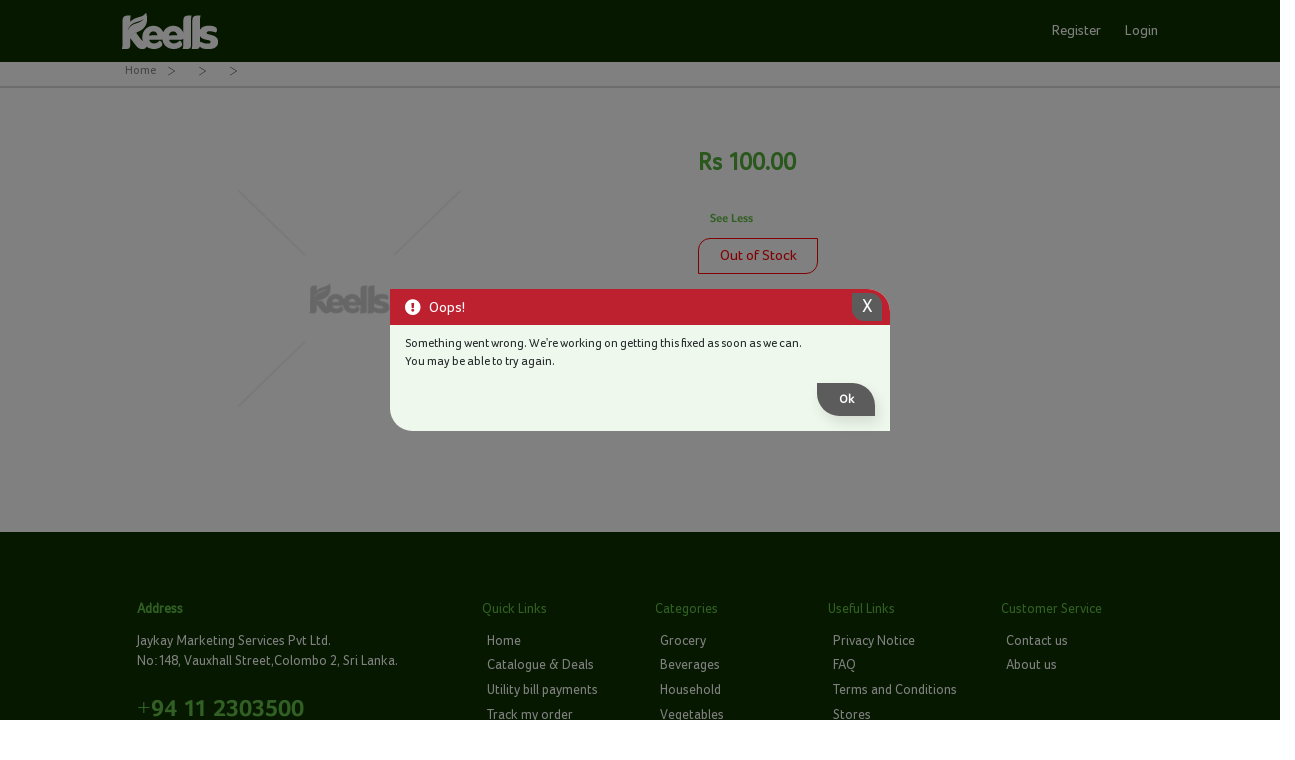

--- FILE ---
content_type: text/html
request_url: https://keellssuper.com/productDetail?itemcode=122343&WHISPER_ULTRA_XL_WINGS_15S
body_size: 4469
content:
<!doctype html><html lang="en"><head><meta charset="utf-8"/><meta name="theme-color" content="#000000"/><meta name="viewport" content="width=device-width,initial-scale=1,maximum-scale=1,user-scalable=no"/><meta name="insight-app-sec-validation" content="6fd81522-d0ed-46d0-8c62-68efaf165c22"/><link rel="shortcut icon" href="/favicon.ico"/><link rel="apple-touch-icon" href="/keellslogo.png"/><link rel="stylesheet" href="/assets/fontawesome_5.12.0/css/all.css"/><script type="application/ld+json">{
              "@context": "https://schema.org",
              "@type": "Corporation",
              "name": "Keells Online",
              "alternateName": "Keells Supermarket",
              "url": "https://www.keellssuper.com/home",
              "logo": "https://essstr.blob.core.windows.net/ebill/KeellsLogo.png",
              "contactPoint": {
                "@type": "ContactPoint",
                "telephone": "+94 11 2303500",
                "contactType": "customer service",
                "areaServed": "LK",
                "availableLanguage": ["Sinhala","en","Tamil"]
              },
              "sameAs": [
                "https://www.facebook.com/Keells.SL",
                "https://www.instagram.com/keells.sl",
                "http://www.youtube.com/@Keells_SL",
                "https://www.linkedin.com/company/keells/",
                "https://x.com/Keells_SL"
              ]
            }</script><script>window.onpopstate=function(){window.location.reload()}</script><script>!function(e,t,a,n,g){e[n]=e[n]||[],e[n].push({"gtm.start":(new Date).getTime(),event:"gtm.js"});var m=t.getElementsByTagName(a)[0],r=t.createElement(a);r.async=!0,r.src="https://www.googletagmanager.com/gtm.js?id=GTM-K2GKX6M",m.parentNode.insertBefore(r,m)}(window,document,"script","dataLayer")</script><link href="/static/css/34.cadae9ec.chunk.css" rel="stylesheet"><link href="/static/css/main.e4288f1f.chunk.css" rel="stylesheet"></head><body><noscript><iframe src="https://www.googletagmanager.com/ns.html?id=GTM-K2GKX6M" height="0" width="0" style="display:none;visibility:hidden"></iframe></noscript><div id="root"></div><script src="https://www.google.com/recaptcha/api.js" async defer="defer"></script><script>!function(e){function c(c){for(var f,d,n=c[0],b=c[1],o=c[2],u=0,l=[];u<n.length;u++)d=n[u],Object.prototype.hasOwnProperty.call(t,d)&&t[d]&&l.push(t[d][0]),t[d]=0;for(f in b)Object.prototype.hasOwnProperty.call(b,f)&&(e[f]=b[f]);for(i&&i(c);l.length;)l.shift()();return r.push.apply(r,o||[]),a()}function a(){for(var e,c=0;c<r.length;c++){for(var a=r[c],f=!0,d=1;d<a.length;d++){var b=a[d];0!==t[b]&&(f=!1)}f&&(r.splice(c--,1),e=n(n.s=a[0]))}return e}var f={},d={33:0},t={33:0},r=[];function n(c){if(f[c])return f[c].exports;var a=f[c]={i:c,l:!1,exports:{}};return e[c].call(a.exports,a,a.exports,n),a.l=!0,a.exports}n.e=function(e){var c=[];d[e]?c.push(d[e]):0!==d[e]&&{4:1,7:1,8:1,9:1,10:1,13:1,14:1,15:1,16:1,17:1,18:1,19:1,20:1,21:1,22:1,23:1,24:1,25:1,26:1,27:1,28:1,29:1,35:1,36:1,37:1,38:1,39:1,40:1,41:1,42:1,43:1,44:1,45:1,46:1,47:1,48:1,49:1,50:1,51:1,52:1,53:1,54:1,55:1,56:1,58:1,59:1,60:1,61:1,62:1,63:1,64:1,65:1,66:1,67:1,68:1,69:1,71:1,72:1,73:1,74:1,75:1,76:1,77:1,78:1,79:1,80:1,81:1,83:1,84:1,85:1,91:1,92:1,93:1,94:1,95:1,96:1,97:1,98:1,99:1,100:1,101:1,102:1,103:1,104:1,105:1,106:1,107:1}[e]&&c.push(d[e]=new Promise((function(c,a){for(var f="static/css/"+({}[e]||e)+"."+{0:"31d6cfe0",1:"31d6cfe0",2:"31d6cfe0",3:"31d6cfe0",4:"094ad373",5:"31d6cfe0",6:"31d6cfe0",7:"0002b080",8:"768db608",9:"f11809e4",10:"215a8c62",11:"31d6cfe0",12:"31d6cfe0",13:"8e54585f",14:"f11809e4",15:"499a2123",16:"9392d6f3",17:"da5d9e7e",18:"589873ca",19:"f4dc83fe",20:"aa0e73db",21:"d5ad4dc1",22:"70285d94",23:"0081b488",24:"8d611489",25:"e5efccce",26:"dbfb0f8a",27:"9302ff8a",28:"b8f24c52",29:"de90f61c",30:"31d6cfe0",31:"31d6cfe0",35:"49a0e965",36:"fd9e1f72",37:"fef2617f",38:"e675ca39",39:"0535d8f8",40:"3164d23e",41:"1bb73add",42:"3a87b6fb",43:"b2247732",44:"ecbccf61",45:"d0885b26",46:"efef23b1",47:"09504794",48:"95dad7f2",49:"d684f69a",50:"3c73caae",51:"f9448213",52:"7d757052",53:"c5c89c57",54:"41ce76f3",55:"a7ae1c36",56:"5cf6ea4b",57:"31d6cfe0",58:"b310ff37",59:"11e24503",60:"dfaeee2f",61:"db1ddf12",62:"95cf2c36",63:"5a0b9a0a",64:"5a0b9a0a",65:"0a4f5b21",66:"ba100ee9",67:"f5676e99",68:"dd3c2bf6",69:"71fca412",70:"31d6cfe0",71:"7db64e5a",72:"a2396a3a",73:"948c2f4c",74:"daaf99fd",75:"ce73952c",76:"c6733d0f",77:"0626d4f2",78:"67eb627c",79:"a4ab0ffc",80:"c9c22048",81:"116c5b53",82:"31d6cfe0",83:"956c7f96",84:"c61d45da",85:"e16e6ba8",86:"31d6cfe0",87:"31d6cfe0",88:"31d6cfe0",89:"31d6cfe0",90:"31d6cfe0",91:"cafd5a67",92:"91b8e1a3",93:"e16e6ba8",94:"a21aed47",95:"d2a34c58",96:"bafb5a0d",97:"d7973800",98:"429e7049",99:"11eacc7a",100:"c3ebb19e",101:"7582e6a9",102:"221664cf",103:"442d90f0",104:"b4ef4258",105:"e61c5c7a",106:"adeb64ae",107:"d202e7a9",108:"31d6cfe0",109:"31d6cfe0",110:"31d6cfe0",111:"31d6cfe0",112:"31d6cfe0",113:"31d6cfe0"}[e]+".chunk.css",t=n.p+f,r=document.getElementsByTagName("link"),b=0;b<r.length;b++){var o=(i=r[b]).getAttribute("data-href")||i.getAttribute("href");if("stylesheet"===i.rel&&(o===f||o===t))return c()}var u=document.getElementsByTagName("style");for(b=0;b<u.length;b++){var i;if((o=(i=u[b]).getAttribute("data-href"))===f||o===t)return c()}var l=document.createElement("link");l.rel="stylesheet",l.type="text/css",l.onload=c,l.onerror=function(c){var f=c&&c.target&&c.target.src||t,r=new Error("Loading CSS chunk "+e+" failed.\n("+f+")");r.code="CSS_CHUNK_LOAD_FAILED",r.request=f,delete d[e],l.parentNode.removeChild(l),a(r)},l.href=t,document.getElementsByTagName("head")[0].appendChild(l)})).then((function(){d[e]=0})));var a=t[e];if(0!==a)if(a)c.push(a[2]);else{var f=new Promise((function(c,f){a=t[e]=[c,f]}));c.push(a[2]=f);var r,b=document.createElement("script");b.charset="utf-8",b.timeout=120,n.nc&&b.setAttribute("nonce",n.nc),b.src=function(e){return n.p+"static/js/"+({}[e]||e)+"."+{0:"e7720cd8",1:"e55202ac",2:"d54dbf41",3:"d7b1c4ab",4:"b4431fbd",5:"91f4dd45",6:"c0976eb1",7:"ab02bebc",8:"f7b176e4",9:"23d4d36a",10:"443b2ef5",11:"3e92291c",12:"559875cc",13:"9e3ee921",14:"0af8bf2b",15:"7c949438",16:"23a36b7d",17:"a8543163",18:"db0515f7",19:"fd112408",20:"6c5ca7ab",21:"1a08e5fd",22:"1c60789b",23:"51d45421",24:"f4993cd5",25:"2103c372",26:"99f46948",27:"88993611",28:"74fb40b2",29:"0e4d87f7",30:"b7e00b51",31:"e5ea3352",35:"27313a57",36:"1ec43c7f",37:"e414e365",38:"7d136d5b",39:"b0bc4e99",40:"5dce0cb4",41:"c4dadc87",42:"ba9ec8cd",43:"92e85d5d",44:"777eacef",45:"2aece50b",46:"266346c3",47:"2ff321e1",48:"d25acfbd",49:"cc2f7e9b",50:"d57cbabf",51:"0a7dd03a",52:"c0ec9235",53:"44b06f26",54:"d5c56b2b",55:"e40e00a5",56:"8187427d",57:"c242d01d",58:"f3515d12",59:"50e33743",60:"c9ca891f",61:"575c53a4",62:"f54fe70f",63:"8a95de92",64:"145534fb",65:"085fdd86",66:"be62366b",67:"aa1e4373",68:"51eca50a",69:"f725c0db",70:"ab07d185",71:"87f90dab",72:"8aecff14",73:"85b6bd50",74:"fc8dbf6c",75:"6c6d0766",76:"2e708315",77:"b0e20c5c",78:"1fac1816",79:"c9bcc42d",80:"1a0fcbe4",81:"7a7fe541",82:"c8679a06",83:"70020c2d",84:"44bb11dc",85:"8e3812d4",86:"57b7d529",87:"aa7061c7",88:"c27e05e9",89:"132db828",90:"44b79a45",91:"8912b687",92:"40783073",93:"a30623d7",94:"67ba2274",95:"380964f7",96:"6ae31833",97:"c1ed97d3",98:"bfa6e6c0",99:"622d7371",100:"e685d452",101:"14341631",102:"6fa1fc34",103:"0defdc7a",104:"15a2b9a9",105:"b497a57d",106:"b15507c2",107:"869c98ae",108:"7c463d82",109:"c2acd244",110:"5725e1c7",111:"0ae8c533",112:"beed18ea",113:"4af2861e"}[e]+".chunk.js"}(e);var o=new Error;r=function(c){b.onerror=b.onload=null,clearTimeout(u);var a=t[e];if(0!==a){if(a){var f=c&&("load"===c.type?"missing":c.type),d=c&&c.target&&c.target.src;o.message="Loading chunk "+e+" failed.\n("+f+": "+d+")",o.name="ChunkLoadError",o.type=f,o.request=d,a[1](o)}t[e]=void 0}};var u=setTimeout((function(){r({type:"timeout",target:b})}),12e4);b.onerror=b.onload=r,document.head.appendChild(b)}return Promise.all(c)},n.m=e,n.c=f,n.d=function(e,c,a){n.o(e,c)||Object.defineProperty(e,c,{enumerable:!0,get:a})},n.r=function(e){"undefined"!=typeof Symbol&&Symbol.toStringTag&&Object.defineProperty(e,Symbol.toStringTag,{value:"Module"}),Object.defineProperty(e,"__esModule",{value:!0})},n.t=function(e,c){if(1&c&&(e=n(e)),8&c)return e;if(4&c&&"object"==typeof e&&e&&e.__esModule)return e;var a=Object.create(null);if(n.r(a),Object.defineProperty(a,"default",{enumerable:!0,value:e}),2&c&&"string"!=typeof e)for(var f in e)n.d(a,f,function(c){return e[c]}.bind(null,f));return a},n.n=function(e){var c=e&&e.__esModule?function(){return e.default}:function(){return e};return n.d(c,"a",c),c},n.o=function(e,c){return Object.prototype.hasOwnProperty.call(e,c)},n.p="/",n.oe=function(e){throw console.error(e),e};var b=this.webpackJsonpjmsl_keells_online=this.webpackJsonpjmsl_keells_online||[],o=b.push.bind(b);b.push=c,b=b.slice();for(var u=0;u<b.length;u++)c(b[u]);var i=o;a()}([])</script><script src="/static/js/34.ef3f8b3e.chunk.js"></script><script src="/static/js/main.2ec32d28.chunk.js"></script><script>(function(){function c(){var b=a.contentDocument||a.contentWindow.document;if(b){var d=b.createElement('script');d.innerHTML="window.__CF$cv$params={r:'9b61ca0c8e40b36e',t:'MTc2NzEwMDM1Mi4wMDAwMDA='};var a=document.createElement('script');a.nonce='';a.src='/cdn-cgi/challenge-platform/scripts/jsd/main.js';document.getElementsByTagName('head')[0].appendChild(a);";b.getElementsByTagName('head')[0].appendChild(d)}}if(document.body){var a=document.createElement('iframe');a.height=1;a.width=1;a.style.position='absolute';a.style.top=0;a.style.left=0;a.style.border='none';a.style.visibility='hidden';document.body.appendChild(a);if('loading'!==document.readyState)c();else if(window.addEventListener)document.addEventListener('DOMContentLoaded',c);else{var e=document.onreadystatechange||function(){};document.onreadystatechange=function(b){e(b);'loading'!==document.readyState&&(document.onreadystatechange=e,c())}}}})();</script></body></html>

--- FILE ---
content_type: text/html
request_url: https://keellssuper.com/productDetail?itemcode=122343&WHISPER_ULTRA_XL_WINGS_15S
body_size: 4445
content:
<!doctype html><html lang="en"><head><meta charset="utf-8"/><meta name="theme-color" content="#000000"/><meta name="viewport" content="width=device-width,initial-scale=1,maximum-scale=1,user-scalable=no"/><meta name="insight-app-sec-validation" content="6fd81522-d0ed-46d0-8c62-68efaf165c22"/><link rel="shortcut icon" href="/favicon.ico"/><link rel="apple-touch-icon" href="/keellslogo.png"/><link rel="stylesheet" href="/assets/fontawesome_5.12.0/css/all.css"/><script type="application/ld+json">{
              "@context": "https://schema.org",
              "@type": "Corporation",
              "name": "Keells Online",
              "alternateName": "Keells Supermarket",
              "url": "https://www.keellssuper.com/home",
              "logo": "https://essstr.blob.core.windows.net/ebill/KeellsLogo.png",
              "contactPoint": {
                "@type": "ContactPoint",
                "telephone": "+94 11 2303500",
                "contactType": "customer service",
                "areaServed": "LK",
                "availableLanguage": ["Sinhala","en","Tamil"]
              },
              "sameAs": [
                "https://www.facebook.com/Keells.SL",
                "https://www.instagram.com/keells.sl",
                "http://www.youtube.com/@Keells_SL",
                "https://www.linkedin.com/company/keells/",
                "https://x.com/Keells_SL"
              ]
            }</script><script>window.onpopstate=function(){window.location.reload()}</script><script>!function(e,t,a,n,g){e[n]=e[n]||[],e[n].push({"gtm.start":(new Date).getTime(),event:"gtm.js"});var m=t.getElementsByTagName(a)[0],r=t.createElement(a);r.async=!0,r.src="https://www.googletagmanager.com/gtm.js?id=GTM-K2GKX6M",m.parentNode.insertBefore(r,m)}(window,document,"script","dataLayer")</script><link href="/static/css/34.cadae9ec.chunk.css" rel="stylesheet"><link href="/static/css/main.e4288f1f.chunk.css" rel="stylesheet"></head><body><noscript><iframe src="https://www.googletagmanager.com/ns.html?id=GTM-K2GKX6M" height="0" width="0" style="display:none;visibility:hidden"></iframe></noscript><div id="root"></div><script src="https://www.google.com/recaptcha/api.js" async defer="defer"></script><script>!function(e){function c(c){for(var f,d,n=c[0],b=c[1],o=c[2],u=0,l=[];u<n.length;u++)d=n[u],Object.prototype.hasOwnProperty.call(t,d)&&t[d]&&l.push(t[d][0]),t[d]=0;for(f in b)Object.prototype.hasOwnProperty.call(b,f)&&(e[f]=b[f]);for(i&&i(c);l.length;)l.shift()();return r.push.apply(r,o||[]),a()}function a(){for(var e,c=0;c<r.length;c++){for(var a=r[c],f=!0,d=1;d<a.length;d++){var b=a[d];0!==t[b]&&(f=!1)}f&&(r.splice(c--,1),e=n(n.s=a[0]))}return e}var f={},d={33:0},t={33:0},r=[];function n(c){if(f[c])return f[c].exports;var a=f[c]={i:c,l:!1,exports:{}};return e[c].call(a.exports,a,a.exports,n),a.l=!0,a.exports}n.e=function(e){var c=[];d[e]?c.push(d[e]):0!==d[e]&&{4:1,7:1,8:1,9:1,10:1,13:1,14:1,15:1,16:1,17:1,18:1,19:1,20:1,21:1,22:1,23:1,24:1,25:1,26:1,27:1,28:1,29:1,35:1,36:1,37:1,38:1,39:1,40:1,41:1,42:1,43:1,44:1,45:1,46:1,47:1,48:1,49:1,50:1,51:1,52:1,53:1,54:1,55:1,56:1,58:1,59:1,60:1,61:1,62:1,63:1,64:1,65:1,66:1,67:1,68:1,69:1,71:1,72:1,73:1,74:1,75:1,76:1,77:1,78:1,79:1,80:1,81:1,83:1,84:1,85:1,91:1,92:1,93:1,94:1,95:1,96:1,97:1,98:1,99:1,100:1,101:1,102:1,103:1,104:1,105:1,106:1,107:1}[e]&&c.push(d[e]=new Promise((function(c,a){for(var f="static/css/"+({}[e]||e)+"."+{0:"31d6cfe0",1:"31d6cfe0",2:"31d6cfe0",3:"31d6cfe0",4:"094ad373",5:"31d6cfe0",6:"31d6cfe0",7:"0002b080",8:"768db608",9:"f11809e4",10:"215a8c62",11:"31d6cfe0",12:"31d6cfe0",13:"8e54585f",14:"f11809e4",15:"499a2123",16:"9392d6f3",17:"da5d9e7e",18:"589873ca",19:"f4dc83fe",20:"aa0e73db",21:"d5ad4dc1",22:"70285d94",23:"0081b488",24:"8d611489",25:"e5efccce",26:"dbfb0f8a",27:"9302ff8a",28:"b8f24c52",29:"de90f61c",30:"31d6cfe0",31:"31d6cfe0",35:"49a0e965",36:"fd9e1f72",37:"fef2617f",38:"e675ca39",39:"0535d8f8",40:"3164d23e",41:"1bb73add",42:"3a87b6fb",43:"b2247732",44:"ecbccf61",45:"d0885b26",46:"efef23b1",47:"09504794",48:"95dad7f2",49:"d684f69a",50:"3c73caae",51:"f9448213",52:"7d757052",53:"c5c89c57",54:"41ce76f3",55:"a7ae1c36",56:"5cf6ea4b",57:"31d6cfe0",58:"b310ff37",59:"11e24503",60:"dfaeee2f",61:"db1ddf12",62:"95cf2c36",63:"5a0b9a0a",64:"5a0b9a0a",65:"0a4f5b21",66:"ba100ee9",67:"f5676e99",68:"dd3c2bf6",69:"71fca412",70:"31d6cfe0",71:"7db64e5a",72:"a2396a3a",73:"948c2f4c",74:"daaf99fd",75:"ce73952c",76:"c6733d0f",77:"0626d4f2",78:"67eb627c",79:"a4ab0ffc",80:"c9c22048",81:"116c5b53",82:"31d6cfe0",83:"956c7f96",84:"c61d45da",85:"e16e6ba8",86:"31d6cfe0",87:"31d6cfe0",88:"31d6cfe0",89:"31d6cfe0",90:"31d6cfe0",91:"cafd5a67",92:"91b8e1a3",93:"e16e6ba8",94:"a21aed47",95:"d2a34c58",96:"bafb5a0d",97:"d7973800",98:"429e7049",99:"11eacc7a",100:"c3ebb19e",101:"7582e6a9",102:"221664cf",103:"442d90f0",104:"b4ef4258",105:"e61c5c7a",106:"adeb64ae",107:"d202e7a9",108:"31d6cfe0",109:"31d6cfe0",110:"31d6cfe0",111:"31d6cfe0",112:"31d6cfe0",113:"31d6cfe0"}[e]+".chunk.css",t=n.p+f,r=document.getElementsByTagName("link"),b=0;b<r.length;b++){var o=(i=r[b]).getAttribute("data-href")||i.getAttribute("href");if("stylesheet"===i.rel&&(o===f||o===t))return c()}var u=document.getElementsByTagName("style");for(b=0;b<u.length;b++){var i;if((o=(i=u[b]).getAttribute("data-href"))===f||o===t)return c()}var l=document.createElement("link");l.rel="stylesheet",l.type="text/css",l.onload=c,l.onerror=function(c){var f=c&&c.target&&c.target.src||t,r=new Error("Loading CSS chunk "+e+" failed.\n("+f+")");r.code="CSS_CHUNK_LOAD_FAILED",r.request=f,delete d[e],l.parentNode.removeChild(l),a(r)},l.href=t,document.getElementsByTagName("head")[0].appendChild(l)})).then((function(){d[e]=0})));var a=t[e];if(0!==a)if(a)c.push(a[2]);else{var f=new Promise((function(c,f){a=t[e]=[c,f]}));c.push(a[2]=f);var r,b=document.createElement("script");b.charset="utf-8",b.timeout=120,n.nc&&b.setAttribute("nonce",n.nc),b.src=function(e){return n.p+"static/js/"+({}[e]||e)+"."+{0:"e7720cd8",1:"e55202ac",2:"d54dbf41",3:"d7b1c4ab",4:"b4431fbd",5:"91f4dd45",6:"c0976eb1",7:"ab02bebc",8:"f7b176e4",9:"23d4d36a",10:"443b2ef5",11:"3e92291c",12:"559875cc",13:"9e3ee921",14:"0af8bf2b",15:"7c949438",16:"23a36b7d",17:"a8543163",18:"db0515f7",19:"fd112408",20:"6c5ca7ab",21:"1a08e5fd",22:"1c60789b",23:"51d45421",24:"f4993cd5",25:"2103c372",26:"99f46948",27:"88993611",28:"74fb40b2",29:"0e4d87f7",30:"b7e00b51",31:"e5ea3352",35:"27313a57",36:"1ec43c7f",37:"e414e365",38:"7d136d5b",39:"b0bc4e99",40:"5dce0cb4",41:"c4dadc87",42:"ba9ec8cd",43:"92e85d5d",44:"777eacef",45:"2aece50b",46:"266346c3",47:"2ff321e1",48:"d25acfbd",49:"cc2f7e9b",50:"d57cbabf",51:"0a7dd03a",52:"c0ec9235",53:"44b06f26",54:"d5c56b2b",55:"e40e00a5",56:"8187427d",57:"c242d01d",58:"f3515d12",59:"50e33743",60:"c9ca891f",61:"575c53a4",62:"f54fe70f",63:"8a95de92",64:"145534fb",65:"085fdd86",66:"be62366b",67:"aa1e4373",68:"51eca50a",69:"f725c0db",70:"ab07d185",71:"87f90dab",72:"8aecff14",73:"85b6bd50",74:"fc8dbf6c",75:"6c6d0766",76:"2e708315",77:"b0e20c5c",78:"1fac1816",79:"c9bcc42d",80:"1a0fcbe4",81:"7a7fe541",82:"c8679a06",83:"70020c2d",84:"44bb11dc",85:"8e3812d4",86:"57b7d529",87:"aa7061c7",88:"c27e05e9",89:"132db828",90:"44b79a45",91:"8912b687",92:"40783073",93:"a30623d7",94:"67ba2274",95:"380964f7",96:"6ae31833",97:"c1ed97d3",98:"bfa6e6c0",99:"622d7371",100:"e685d452",101:"14341631",102:"6fa1fc34",103:"0defdc7a",104:"15a2b9a9",105:"b497a57d",106:"b15507c2",107:"869c98ae",108:"7c463d82",109:"c2acd244",110:"5725e1c7",111:"0ae8c533",112:"beed18ea",113:"4af2861e"}[e]+".chunk.js"}(e);var o=new Error;r=function(c){b.onerror=b.onload=null,clearTimeout(u);var a=t[e];if(0!==a){if(a){var f=c&&("load"===c.type?"missing":c.type),d=c&&c.target&&c.target.src;o.message="Loading chunk "+e+" failed.\n("+f+": "+d+")",o.name="ChunkLoadError",o.type=f,o.request=d,a[1](o)}t[e]=void 0}};var u=setTimeout((function(){r({type:"timeout",target:b})}),12e4);b.onerror=b.onload=r,document.head.appendChild(b)}return Promise.all(c)},n.m=e,n.c=f,n.d=function(e,c,a){n.o(e,c)||Object.defineProperty(e,c,{enumerable:!0,get:a})},n.r=function(e){"undefined"!=typeof Symbol&&Symbol.toStringTag&&Object.defineProperty(e,Symbol.toStringTag,{value:"Module"}),Object.defineProperty(e,"__esModule",{value:!0})},n.t=function(e,c){if(1&c&&(e=n(e)),8&c)return e;if(4&c&&"object"==typeof e&&e&&e.__esModule)return e;var a=Object.create(null);if(n.r(a),Object.defineProperty(a,"default",{enumerable:!0,value:e}),2&c&&"string"!=typeof e)for(var f in e)n.d(a,f,function(c){return e[c]}.bind(null,f));return a},n.n=function(e){var c=e&&e.__esModule?function(){return e.default}:function(){return e};return n.d(c,"a",c),c},n.o=function(e,c){return Object.prototype.hasOwnProperty.call(e,c)},n.p="/",n.oe=function(e){throw console.error(e),e};var b=this.webpackJsonpjmsl_keells_online=this.webpackJsonpjmsl_keells_online||[],o=b.push.bind(b);b.push=c,b=b.slice();for(var u=0;u<b.length;u++)c(b[u]);var i=o;a()}([])</script><script src="/static/js/34.ef3f8b3e.chunk.js"></script><script src="/static/js/main.2ec32d28.chunk.js"></script><script>(function(){function c(){var b=a.contentDocument||a.contentWindow.document;if(b){var d=b.createElement('script');d.innerHTML="window.__CF$cv$params={r:'9b61ca1b4dfeb36e',t:'MTc2NzEwMDM1NC4wMDAwMDA='};var a=document.createElement('script');a.nonce='';a.src='/cdn-cgi/challenge-platform/scripts/jsd/main.js';document.getElementsByTagName('head')[0].appendChild(a);";b.getElementsByTagName('head')[0].appendChild(d)}}if(document.body){var a=document.createElement('iframe');a.height=1;a.width=1;a.style.position='absolute';a.style.top=0;a.style.left=0;a.style.border='none';a.style.visibility='hidden';document.body.appendChild(a);if('loading'!==document.readyState)c();else if(window.addEventListener)document.addEventListener('DOMContentLoaded',c);else{var e=document.onreadystatechange||function(){};document.onreadystatechange=function(b){e(b);'loading'!==document.readyState&&(document.onreadystatechange=e,c())}}}})();</script></body></html>

--- FILE ---
content_type: text/css
request_url: https://keellssuper.com/static/css/main.e4288f1f.chunk.css
body_size: 2619
content:
body{margin:0;font-family:-apple-system,BlinkMacSystemFont,"Segoe UI","Roboto","Oxygen","Ubuntu","Cantarell","Fira Sans","Droid Sans","Helvetica Neue",sans-serif;-webkit-font-smoothing:antialiased;-moz-osx-font-smoothing:grayscale}code{font-family:source-code-pro,Menlo,Monaco,Consolas,"Courier New",monospace}.full-width-div{position:fixed;width:100%;height:100%;left:0;top:0;align-items:center;display:flex;background:rgba(51,51,51,.7);z-index:10500}.sk-cube{background-color:#51ac37}.sk-cube-grid{width:2.5rem;height:2.5rem;margin:6.25rem auto}.sk-cube-grid .sk-cube{width:33%;height:33%;float:left;-webkit-animation:sk-cubeGridScaleDelay 1.3s ease-in-out infinite;animation:sk-cubeGridScaleDelay 1.3s ease-in-out infinite}.sk-cube-grid .sk-cube1{-webkit-animation-delay:.2s;animation-delay:.2s}.sk-cube-grid .sk-cube2{-webkit-animation-delay:.3s;animation-delay:.3s}.sk-cube-grid .sk-cube3{-webkit-animation-delay:.4s;animation-delay:.4s}.sk-cube-grid .sk-cube4{-webkit-animation-delay:.1s;animation-delay:.1s}.sk-cube-grid .sk-cube5{-webkit-animation-delay:.2s;animation-delay:.2s}.sk-cube-grid .sk-cube6{-webkit-animation-delay:.3s;animation-delay:.3s}.sk-cube-grid .sk-cube7{-webkit-animation-delay:0s;animation-delay:0s}.sk-cube-grid .sk-cube8{-webkit-animation-delay:.1s;animation-delay:.1s}.sk-cube-grid .sk-cube9{-webkit-animation-delay:.2s;animation-delay:.2s}@-webkit-keyframes sk-cubeGridScaleDelay{0%,70%,to{-webkit-transform:scaleX(1);transform:scaleX(1)}35%{-webkit-transform:scale3D(0,0,1);transform:scale3D(0,0,1)}}@keyframes sk-cubeGridScaleDelay{0%,70%,to{-webkit-transform:scaleX(1);transform:scaleX(1)}35%{-webkit-transform:scale3D(0,0,1);transform:scale3D(0,0,1)}}.loading-screen-container{position:fixed;inset:0;background-color:#fff;display:flex;flex-direction:column;align-items:center;justify-content:center;overflow:hidden;z-index:9999}.lottie-top-bar{position:absolute;top:0;left:0;width:100%;height:14px}.keells-logo{width:45%;max-width:280px;height:auto;margin-bottom:8vh;object-fit:contain;-webkit-user-select:none;user-select:none}a:hover{text-decoration:none}.page-header-area{color:#fff;width:100%;height:17.8125em;background-size:cover;background-position:100%;background-repeat:no-repeat}.page-header-area span{font-size:2.25rem;font-family:"Foco-Bold";letter-spacing:-.1125rem;text-shadow:0 0 2.6875rem rgba(0,0,0,.0588235294)}#page-header{padding-top:6.625rem;padding-left:1.125rem}.page-header-breadcrumb{font-size:1rem;letter-spacing:.025rem}.page-header-breadcrumb div{float:left}.page-header-breadcrumb i{float:left;padding:.25rem .9375rem}.page-header-breadcrumb-link{float:left;cursor:pointer;color:#51ac37;font-family:"Foco-Bold"}.page-header-breadcrumb-link:hover{color:#51ac37}.btn-full,.new-btn{background:#fff;border-top-right-radius:1.875rem;border-bottom-left-radius:1.875rem;border:0;height:2.8125rem;font-weight:700;width:-webkit-fit-content;width:-moz-fit-content;width:fit-content;min-width:15.9375rem;color:#000;padding-right:.9375rem;padding-left:.9375rem;box-shadow:.3125rem .5625rem 1.125rem rgba(0,0,0,.1098039216)}.btn-full:focus,.new-btn:focus{outline:none!important}.btn-full:hover,.new-btn:hover{box-shadow:0 .25rem .5rem 0 rgba(0,0,0,.2),0 .375rem 1.25rem 0 rgba(0,0,0,.19);border-color:#51ac37;border-width:.0625rem}.new-btn-sm{min-width:4.8125rem}.new-btn-primary{background-color:#51ac37;color:#fff}.new-btn-primary:disabled{background:#7ab569;cursor:not-allowed}.new-btn-primary:focus{background-color:"#2f9512"}.new-btn-secondary{background-color:#5c5c5c;color:#fff}.new-btn-secondary:disabled{opacity:.7;cursor:not-allowed}.new-btn-warning{background-color:#f4901f;color:#fff}.new-btn-warning:disabled{opacity:.7;cursor:not-allowed}.new-btn-light-gray{background-color:#efeff0;color:#000}.new-btn-light-gray:disabled{opacity:.7;cursor:not-allowed}.append{background-color:#c7f7a0;border-bottom-left-radius:1.875rem;border-top-right-radius:1.875rem;border-bottom-right-radius:0;border-top-left-radius:0;margin-left:-1.875rem}.append:hover{cursor:pointer}.append i{width:1.875rem}.btn-full{display:flex;padding-right:0}.btn-inside{width:100%;border:0;background:transparent;color:#234707}.btn-inside:active,.btn-inside:focus{outline:none}.btn-append-with-text-box{margin-left:-2.625rem;z-index:3}.arrow:before{border-bottom-color:#bd2130!important}.tooltip-inner{background-color:#bd2130!important}.popover-header{display:flex;justify-content:flex-end}.popover-body,.popover-header{color:#fff;background:#bd2130!important}.popover-header:before{border-bottom:1px solid #bd2130!important}.bs-popover-auto[x-placement^=bottom]>.arrow:after,.bs-popover-bottom>.arrow:after{border-bottom-color:#bd2130!important}.bs-tooltip-auto[x-placement^=top] .arrow:before,.bs-tooltip-top .arrow:before{border-top-color:#bd2130!important}.popover-header:before{border-bottom:0}.cursor-pointer{cursor:pointer}@font-face{font-family:"Foco";src:url(/static/media/Foco-Regular.a00c4344.ttf)}@font-face{font-family:"Foco-Bold";src:url(/static/media/Foco-Bold.2dd11e54.ttf)}body{font-family:"Foco"}.test{font-size:25px}.form-control{border-top-right-radius:1.375rem!important;border-bottom-left-radius:1.375rem!important;height:2.8125rem}@media screen and (max-width:768px){@supports(-webkit-touch-callout:none){.form-control{font-size:12px!important;-webkit-text-size-adjust:100%;-webkit-appearance:none;appearance:none}}}.form-control:disabled{cursor:not-allowed}.form-control-v2{border-radius:.575rem 0 .575rem 0!important;height:2.8125rem}.form-control-v2:disabled{cursor:not-allowed}@media screen and (max-width:768px){@supports(-webkit-touch-callout:none){.form-control-v2{font-size:16px}}}.text-box-height{height:calc(1.5em + .875rem)!important}.no-left-radius{border-top-left-radius:0!important;border-bottom-left-radius:0!important}.no-right-radius{border-top-right-radius:0!important;border-bottom-right-radius:0!important}.no-left-border{border-left:0!important}.Toastify__toast{color:#fff;text-align:center;background:rgba(81,172,55,.9490196078);border-radius:0 1.875rem!important}.Toastify__toast i{margin:0 5px;font-size:16px}.MobileInputHeight{height:3.4rem!important}.DesktopInputHeight{height:2.76rem!important}.RegistrationDesktopInputHeight{height:2.7rem!important}html{font-size:16px}@media(max-width:320px){html{font-size:10px}}@media(min-width:321px){html{font-size:10px}}@media(min-width:375px){html{font-size:11px}}@media(min-width:768px){html{font-size:11px}}@media(min-width:1200px){html{font-size:12px}}@media(min-width:1400px){html{font-size:14px}}@media(min-width:2000px){html{font-size:15px}}@media screen and (max-device-width:768px){@supports(-webkit-touch-callout:none){input,select,textarea{font-size:16px!important}}}.message-box .modal-content .modal-body .message-box-header-error,.message-box .modal-content .modal-body .message-box-header-info,.message-box .modal-content .modal-body .message-box-header-success,.message-box .modal-content .modal-body .message-box-header-warning{margin:0;padding-top:10px;padding-bottom:2px;color:#fff;border-top-right-radius:1.875rem}.message-box .modal-content{border:0;background-color:#eff8ec;border-radius:0 1.875rem}.message-box .modal-content #id_message_box_header_icon{float:left;font-size:1.3333rem;padding-right:.6667rem}.message-box .modal-content .modal-body{padding:0!important;border-top-right-radius:1.875rem}.message-box .modal-content .modal-body .message-box-header-info{background-color:#5c5c5c}.message-box .modal-content .modal-body .message-box-header-success{background-color:#51ac37}.message-box .modal-content .modal-body .message-box-header-warning{background-color:#f4901f}.message-box .modal-content .modal-body .message-box-header-error{background-color:#bd2130}.message-box .modal-content .modal-body .message-box-body{margin:0;padding-top:10px}.message-box .modal-content .modal-body .message-close-btn{top:-23.5%;right:1.6%;color:#fff;font-size:1.5667rem;min-width:2.5rem;position:absolute;text-align:center;border-radius:0 1rem 0 1rem;background:#5c5c5c}.message-box .modal-content .modal-body .message-close-btn:hover{cursor:pointer;box-shadow:0 .25rem .5rem 0 rgba(0,0,0,.2),0 .375rem 1.25rem 0 rgba(0,0,0,.19)}.contentful-table{width:100%;border-collapse:collapse}.contentful-table td,.contentful-table th{border:1px solid #ccc;padding:10px;text-align:left}.contentful-table th{background-color:#002147;color:#fff;border:1px solid #000;padding:10px;text-align:left}.contentful-table tr{border:1px solid #ccc}.contentful-table tr:nth-child(odd){background-color:#fff}.contentful-table tr:nth-child(2n){background-color:#b3e0ff}.contentful-table td,.contentful-table tr{border:1px solid #000;padding:10px}td p{text-align:left!important}.e-effort-header-text{font-size:1.5rem;line-height:1.2;letter-spacing:-.0638rem;text-shadow:0 0 1.5rem hsla(0,0%,100%,.568627451);font-weight:700;color:#080853}.p-description{font-size:1rem;text-align:justify;text-justify:inter-word}
/*# sourceMappingURL=main.e4288f1f.chunk.css.map */

--- FILE ---
content_type: text/css
request_url: https://keellssuper.com/static/css/main.e4288f1f.chunk.css
body_size: 2578
content:
body{margin:0;font-family:-apple-system,BlinkMacSystemFont,"Segoe UI","Roboto","Oxygen","Ubuntu","Cantarell","Fira Sans","Droid Sans","Helvetica Neue",sans-serif;-webkit-font-smoothing:antialiased;-moz-osx-font-smoothing:grayscale}code{font-family:source-code-pro,Menlo,Monaco,Consolas,"Courier New",monospace}.full-width-div{position:fixed;width:100%;height:100%;left:0;top:0;align-items:center;display:flex;background:rgba(51,51,51,.7);z-index:10500}.sk-cube{background-color:#51ac37}.sk-cube-grid{width:2.5rem;height:2.5rem;margin:6.25rem auto}.sk-cube-grid .sk-cube{width:33%;height:33%;float:left;-webkit-animation:sk-cubeGridScaleDelay 1.3s ease-in-out infinite;animation:sk-cubeGridScaleDelay 1.3s ease-in-out infinite}.sk-cube-grid .sk-cube1{-webkit-animation-delay:.2s;animation-delay:.2s}.sk-cube-grid .sk-cube2{-webkit-animation-delay:.3s;animation-delay:.3s}.sk-cube-grid .sk-cube3{-webkit-animation-delay:.4s;animation-delay:.4s}.sk-cube-grid .sk-cube4{-webkit-animation-delay:.1s;animation-delay:.1s}.sk-cube-grid .sk-cube5{-webkit-animation-delay:.2s;animation-delay:.2s}.sk-cube-grid .sk-cube6{-webkit-animation-delay:.3s;animation-delay:.3s}.sk-cube-grid .sk-cube7{-webkit-animation-delay:0s;animation-delay:0s}.sk-cube-grid .sk-cube8{-webkit-animation-delay:.1s;animation-delay:.1s}.sk-cube-grid .sk-cube9{-webkit-animation-delay:.2s;animation-delay:.2s}@-webkit-keyframes sk-cubeGridScaleDelay{0%,70%,to{-webkit-transform:scaleX(1);transform:scaleX(1)}35%{-webkit-transform:scale3D(0,0,1);transform:scale3D(0,0,1)}}@keyframes sk-cubeGridScaleDelay{0%,70%,to{-webkit-transform:scaleX(1);transform:scaleX(1)}35%{-webkit-transform:scale3D(0,0,1);transform:scale3D(0,0,1)}}.loading-screen-container{position:fixed;inset:0;background-color:#fff;display:flex;flex-direction:column;align-items:center;justify-content:center;overflow:hidden;z-index:9999}.lottie-top-bar{position:absolute;top:0;left:0;width:100%;height:14px}.keells-logo{width:45%;max-width:280px;height:auto;margin-bottom:8vh;object-fit:contain;-webkit-user-select:none;user-select:none}a:hover{text-decoration:none}.page-header-area{color:#fff;width:100%;height:17.8125em;background-size:cover;background-position:100%;background-repeat:no-repeat}.page-header-area span{font-size:2.25rem;font-family:"Foco-Bold";letter-spacing:-.1125rem;text-shadow:0 0 2.6875rem rgba(0,0,0,.0588235294)}#page-header{padding-top:6.625rem;padding-left:1.125rem}.page-header-breadcrumb{font-size:1rem;letter-spacing:.025rem}.page-header-breadcrumb div{float:left}.page-header-breadcrumb i{float:left;padding:.25rem .9375rem}.page-header-breadcrumb-link{float:left;cursor:pointer;color:#51ac37;font-family:"Foco-Bold"}.page-header-breadcrumb-link:hover{color:#51ac37}.btn-full,.new-btn{background:#fff;border-top-right-radius:1.875rem;border-bottom-left-radius:1.875rem;border:0;height:2.8125rem;font-weight:700;width:-webkit-fit-content;width:-moz-fit-content;width:fit-content;min-width:15.9375rem;color:#000;padding-right:.9375rem;padding-left:.9375rem;box-shadow:.3125rem .5625rem 1.125rem rgba(0,0,0,.1098039216)}.btn-full:focus,.new-btn:focus{outline:none!important}.btn-full:hover,.new-btn:hover{box-shadow:0 .25rem .5rem 0 rgba(0,0,0,.2),0 .375rem 1.25rem 0 rgba(0,0,0,.19);border-color:#51ac37;border-width:.0625rem}.new-btn-sm{min-width:4.8125rem}.new-btn-primary{background-color:#51ac37;color:#fff}.new-btn-primary:disabled{background:#7ab569;cursor:not-allowed}.new-btn-primary:focus{background-color:"#2f9512"}.new-btn-secondary{background-color:#5c5c5c;color:#fff}.new-btn-secondary:disabled{opacity:.7;cursor:not-allowed}.new-btn-warning{background-color:#f4901f;color:#fff}.new-btn-warning:disabled{opacity:.7;cursor:not-allowed}.new-btn-light-gray{background-color:#efeff0;color:#000}.new-btn-light-gray:disabled{opacity:.7;cursor:not-allowed}.append{background-color:#c7f7a0;border-bottom-left-radius:1.875rem;border-top-right-radius:1.875rem;border-bottom-right-radius:0;border-top-left-radius:0;margin-left:-1.875rem}.append:hover{cursor:pointer}.append i{width:1.875rem}.btn-full{display:flex;padding-right:0}.btn-inside{width:100%;border:0;background:transparent;color:#234707}.btn-inside:active,.btn-inside:focus{outline:none}.btn-append-with-text-box{margin-left:-2.625rem;z-index:3}.arrow:before{border-bottom-color:#bd2130!important}.tooltip-inner{background-color:#bd2130!important}.popover-header{display:flex;justify-content:flex-end}.popover-body,.popover-header{color:#fff;background:#bd2130!important}.popover-header:before{border-bottom:1px solid #bd2130!important}.bs-popover-auto[x-placement^=bottom]>.arrow:after,.bs-popover-bottom>.arrow:after{border-bottom-color:#bd2130!important}.bs-tooltip-auto[x-placement^=top] .arrow:before,.bs-tooltip-top .arrow:before{border-top-color:#bd2130!important}.popover-header:before{border-bottom:0}.cursor-pointer{cursor:pointer}@font-face{font-family:"Foco";src:url(/static/media/Foco-Regular.a00c4344.ttf)}@font-face{font-family:"Foco-Bold";src:url(/static/media/Foco-Bold.2dd11e54.ttf)}body{font-family:"Foco"}.test{font-size:25px}.form-control{border-top-right-radius:1.375rem!important;border-bottom-left-radius:1.375rem!important;height:2.8125rem}@media screen and (max-width:768px){@supports(-webkit-touch-callout:none){.form-control{font-size:12px!important;-webkit-text-size-adjust:100%;-webkit-appearance:none;appearance:none}}}.form-control:disabled{cursor:not-allowed}.form-control-v2{border-radius:.575rem 0 .575rem 0!important;height:2.8125rem}.form-control-v2:disabled{cursor:not-allowed}@media screen and (max-width:768px){@supports(-webkit-touch-callout:none){.form-control-v2{font-size:16px}}}.text-box-height{height:calc(1.5em + .875rem)!important}.no-left-radius{border-top-left-radius:0!important;border-bottom-left-radius:0!important}.no-right-radius{border-top-right-radius:0!important;border-bottom-right-radius:0!important}.no-left-border{border-left:0!important}.Toastify__toast{color:#fff;text-align:center;background:rgba(81,172,55,.9490196078);border-radius:0 1.875rem!important}.Toastify__toast i{margin:0 5px;font-size:16px}.MobileInputHeight{height:3.4rem!important}.DesktopInputHeight{height:2.76rem!important}.RegistrationDesktopInputHeight{height:2.7rem!important}html{font-size:16px}@media(max-width:320px){html{font-size:10px}}@media(min-width:321px){html{font-size:10px}}@media(min-width:375px){html{font-size:11px}}@media(min-width:768px){html{font-size:11px}}@media(min-width:1200px){html{font-size:12px}}@media(min-width:1400px){html{font-size:14px}}@media(min-width:2000px){html{font-size:15px}}@media screen and (max-device-width:768px){@supports(-webkit-touch-callout:none){input,select,textarea{font-size:16px!important}}}.message-box .modal-content .modal-body .message-box-header-error,.message-box .modal-content .modal-body .message-box-header-info,.message-box .modal-content .modal-body .message-box-header-success,.message-box .modal-content .modal-body .message-box-header-warning{margin:0;padding-top:10px;padding-bottom:2px;color:#fff;border-top-right-radius:1.875rem}.message-box .modal-content{border:0;background-color:#eff8ec;border-radius:0 1.875rem}.message-box .modal-content #id_message_box_header_icon{float:left;font-size:1.3333rem;padding-right:.6667rem}.message-box .modal-content .modal-body{padding:0!important;border-top-right-radius:1.875rem}.message-box .modal-content .modal-body .message-box-header-info{background-color:#5c5c5c}.message-box .modal-content .modal-body .message-box-header-success{background-color:#51ac37}.message-box .modal-content .modal-body .message-box-header-warning{background-color:#f4901f}.message-box .modal-content .modal-body .message-box-header-error{background-color:#bd2130}.message-box .modal-content .modal-body .message-box-body{margin:0;padding-top:10px}.message-box .modal-content .modal-body .message-close-btn{top:-23.5%;right:1.6%;color:#fff;font-size:1.5667rem;min-width:2.5rem;position:absolute;text-align:center;border-radius:0 1rem 0 1rem;background:#5c5c5c}.message-box .modal-content .modal-body .message-close-btn:hover{cursor:pointer;box-shadow:0 .25rem .5rem 0 rgba(0,0,0,.2),0 .375rem 1.25rem 0 rgba(0,0,0,.19)}.contentful-table{width:100%;border-collapse:collapse}.contentful-table td,.contentful-table th{border:1px solid #ccc;padding:10px;text-align:left}.contentful-table th{background-color:#002147;color:#fff;border:1px solid #000;padding:10px;text-align:left}.contentful-table tr{border:1px solid #ccc}.contentful-table tr:nth-child(odd){background-color:#fff}.contentful-table tr:nth-child(2n){background-color:#b3e0ff}.contentful-table td,.contentful-table tr{border:1px solid #000;padding:10px}td p{text-align:left!important}.e-effort-header-text{font-size:1.5rem;line-height:1.2;letter-spacing:-.0638rem;text-shadow:0 0 1.5rem hsla(0,0%,100%,.568627451);font-weight:700;color:#080853}.p-description{font-size:1rem;text-align:justify;text-justify:inter-word}
/*# sourceMappingURL=main.e4288f1f.chunk.css.map */

--- FILE ---
content_type: text/css
request_url: https://keellssuper.com/static/css/41.1bb73add.chunk.css
body_size: 12746
content:
.default-main-header{color:#fff;padding-top:1rem;padding-bottom:1rem;background:#0b2f00;justify-content:center;align-items:center;display:flex}.external-nav-button-holder{display:flex;align-items:center;font-weight:500;font-size:1.2rem}.external-nav-button:hover{color:#51ac37;cursor:pointer}.revamp-limitBtn{max-width:50%!important}.revamp-limitMainTile{height:500px;width:500px}.limitContainer{padding-top:40px!important}.limitile{height:120px!important;width:120px!important;padding:31px!important}.revamp-desktop-limitileImg{height:88px!important;width:88px!important;position:relative;right:1.3rem;bottom:1.5rem}.revamp-containerpadding{padding-left:10%}.productName{letter-spacing:-.6px}.productDetail{height:1rem}.productDetail,.revamp-offerDetail{font-size:16px;text-align:left;letter-spacing:-.6px;opacity:1}.revamp-offerDetail{border-radius:0 1.5625rem;min-width:450px}.arrow{top:229px;left:300px;width:5px;height:10px;background:#000 0 0 no-repeat padding-box;opacity:1}.product-detail-offer-badge{position:absolute;top:80px;left:0;width:91px;height:53px;background:#0084bc 0 0 no-repeat padding-box;color:#fff;font-family:"Foco-Bold";text-align:center;display:flex;align-items:center;justify-content:center;box-shadow:0 3px 6px rgba(0,0,0,.1607843137)}.product-detail-offer-badge:after{content:"";border-left:.5em solid #0084bc;border-top:26px solid transparent;border-bottom:26px solid transparent;width:0;height:0;position:absolute;right:-.5em;top:0}.revamp-product-detail-offer-badge-percentage{font-family:"Foco-Bold";font-size:15px}.revamp-product-detail-feature-flag{position:absolute;top:20px;left:0;width:91px;height:53px;background:#65bf46 0 0 no-repeat padding-box;color:#fff;font-family:"Foco-Bold";text-align:center;display:flex;align-items:center;justify-content:center;box-shadow:0 3px 6px rgba(0,0,0,.1607843137)}.product-detail-feature-flag:after{content:"";border-left:.5em solid #65bf46;border-top:26px solid transparent;border-bottom:26px solid transparent;width:0;height:0;position:absolute;right:-.5em;top:0}.revamp-product-detail-feature-flag-percentage{font-family:"Foco-Bold";font-size:15px}.hideclip{opacity:0}.revamp-tab-style{border:solid;box-shadow:0 3px 6px rgba(0,0,0,.1607843137);padding:1rem;border-radius:0 1.5rem;margin-left:0}.tab-content{max-height:none!important;padding:0!important;color:#fff;transition:all .35s}.nav-tabs{border-bottom:0}.revamp-product-card-promotion-badge-desktop-style-V2{right:2rem}.revamp-product-card-promotion-badge-desktopV2{position:relative;width:9rem;height:4rem;top:1rem;border-radius:1rem 0;background-color:#144628;color:#fff;font-family:"Foco-Bold";text-align:center;margin-bottom:2rem}.revamp-product-card-promotion-badge-nexusV2{padding:.5rem 0;width:6rem;position:relative;left:.5rem;bottom:.2rem}.product-card-promotion-badge-nexus-mobile-V2{padding:.5rem 0;width:7rem;position:relative;bottom:.3rem}.revamp-percentage-Off-signV2{position:relative;width:8rem;height:5rem;bottom:5rem;left:6.5rem}.percentage-Off-sign-deals-V2{position:relative;width:8rem;height:5rem;bottom:4.5rem;left:6.5rem}.percentage-Off-sign-mobile-V2{position:relative;height:5rem;bottom:5.5rem;left:6rem}.percentage-Off-sign-mobile-deals-V2{position:relative;height:5rem;bottom:5rem;left:6rem}.revamp-longDescription{color:#64bf47;margin-left:10px;font-family:"Foco-Bold";cursor:pointer;transition:all .2s ease-in}.revamp-longDescription:hover{color:#000}.revamp-shortDescription{color:#64bf47;font-family:"Foco-Bold";cursor:pointer;transition:all .2s ease-in}.revamp-shortDescription:hover{color:#000}.revamp-swaiperContainerMain{padding-right:10px;position:relative;top:1.5rem;height:-webkit-fit-content;height:-moz-fit-content;height:fit-content}@media screen and (min-width:1325px)and (max-width:1433px){.revamp-colResponsive{max-width:54%}.revamp-colmd6Responsive{max-width:46%}}@media screen and (min-width:1078px)and (max-width:1262px){.revamp-limitMainTile{height:450px;width:450px}.revamp-swaiperContainerMain{max-height:450px}}@media screen and (min-width:769px)and (max-width:1077px){.revamp-limitMainTile{height:500px;width:500px}.revamp-swaiperContainerMain{max-height:500px}.revamp-containerpadding{display:block!important;margin:0!important}}.activeSliderV2{border:solid #64bf47!important;box-shadow:.625rem .625rem 3.6875rem rgba(0,0,0,.0588235294);border-radius:2rem 0}.revamp-product-bread-crumb-sep-line{height:2px;background-color:#d9d9d9;margin-bottom:4rem}.containerpaddingV2{padding-left:10%;color:#525050}.revamp-containerpaddingV2-bread{padding-left:10%;color:#878787}@media screen and (min-width:1400px){.revamp-containerpaddingV2-bread-top-padding-active{padding-top:4rem}}@media screen and (min-width:1400px){.revamp-containerpaddingV2-bread-top-padding{padding-top:0}}.revamp-product-bread-link-parent{font-size:1rem}.revamp-product-bread-link-parent:hover{cursor:pointer;text-decoration:underline}.revamp-product-bread-link-child{font-size:1rem;padding-left:1rem}.revamp-product-bread-link-child:hover{cursor:pointer;text-decoration:underline}.revamp-product-containerpaddingV2{display:flex;flex-direction:row;align-items:center;justify-content:space-between;grid-gap:5rem;gap:5rem;margin-bottom:3rem;position:relative;top:1rem}.product-centor-containerpaddingV2{max-width:-webkit-fit-content;max-width:-moz-fit-content;max-width:fit-content;margin-left:auto;margin-right:auto;padding-bottom:3rem;text-align:center}.product-image-container-center{display:flex;justify-content:center;width:100%}.revamp-product-centor-containerpadding-desktop-V2{position:relative;left:35%}.revamp-product-text-container-no-banner{position:relative;left:10%;display:flex;flex-direction:column;justify-content:center}.revamp-product-text-container{flex:1 1;position:relative;left:6rem;padding-left:1rem}.revamp-product-image-container{position:relative;left:8rem;width:52vw;max-height:295px;aspect-ratio:1000/295}.revamp-product-image-container,.revamp-product-text-container{flex:1 1}.revamp-product-image-container img{max-width:100%;height:auto;max-height:295px}@media(max-width:768px){.revamp-product-containerpaddingV2{flex-direction:column;align-items:flex-start;padding-top:5%;margin-bottom:1rem;position:relative;right:.5rem}.revamp-product-image-container{order:2;width:100%;position:relative;bottom:0;padding-bottom:4rem;padding-right:1.7rem;aspect-ratio:355/140}.revamp-product-text-container{order:1;width:100%;position:relative;left:1rem}.revamp-product-text-container-noBanner{order:1;width:100%;position:relative;left:-8rem}.revamp-product-image-container img{max-width:95%;height:auto;position:relative;right:6.2rem}}@media(max-width:431px){.revamp-product-image-container img{max-height:140px!important}}.revamp-productNameV2{font-size:2rem;letter-spacing:-.6px;color:#525252;opacity:1}.revamp-product-card-containerV2{transition:box-shadow .3s;background-color:#fff;border-radius:1.875rem 0;text-align:center;letter-spacing:.01rem;font-size:1rem;height:30rem;width:500px;min-width:0;max-width:100%}.revamp-product-card-button-quantity-decrementorV2{border-radius:1rem 0 0 0;background-color:#64bf47!important;border:0 solid #64bf47!important;outline:none;box-shadow:none;padding:.6rem .5rem .3rem;color:#fff}.revamp-product-card-button-quantity-incrementorV2{border-radius:0 0 1rem 0;padding:.6rem .5rem .3rem}.revamp-product-card-button-quantity-displayV2,.revamp-product-card-button-quantity-incrementorV2{background-color:#64bf47!important;border:0 solid #64bf47!important;outline:none;box-shadow:none;color:#fff}.revamp-product-card-button-quantity-displayV2{padding:.45rem 1.5rem .3rem;font-size:1.5rem}.revamp-product-card-button-quantity-decrementor-mobile-V2{border-radius:1rem 0 0 0;padding:.3rem .8rem}.revamp-product-card-button-quantity-decrementor-mobile-V2,.revamp-product-card-button-quantity-display-mobile-V2{background-color:#64bf47!important;border:.0625rem solid #64bf47!important;outline:none;box-shadow:none;color:#fff}.revamp-product-card-button-quantity-display-mobile-V2{font-size:1.5rem;padding:.2rem .8rem}.revamp-product-card-button-quantity-display-mobile-V2:hover{background-color:#64bf47}.revamp-product-card-button-quantity-incrementor-mobile-V2{border-radius:0 0 1rem 0;background-color:#64bf47!important;border:.0625rem solid #64bf47!important;outline:none;box-shadow:none;padding:.3rem .8rem;color:#fff}.revamp-product-card-original-priceV2{color:#525252;text-decoration:line-through;padding-left:1rem;font-size:1.25rem}.revamp-product-card-button-addV2{font-size:1.25rem;padding:.5rem 0;border-radius:1rem 0 1rem 0;background-color:#fff!important;border:.0625rem solid #58b239!important;outline:none;box-shadow:none;color:#58b239;width:11.5rem!important}.revamp-product-card-button-addV2:hover{color:#fff!important;background-color:#58b239!important;cursor:pointer}.revamp-product-card-button-addV2:active,.revamp-product-card-button-addV2:focus{color:#58b239!important;background-color:#fff!important;cursor:pointer}.revamp-product-card-button-add-outofstock-V2{font-size:1.25rem;border-radius:1rem 0 1rem 0;background-color:#fff!important;border:.0625rem solid red!important;outline:none;box-shadow:none;padding:.5rem 1.5rem;color:red!important;width:10rem!important}.revamp-product-card-button-add-outofstock-V2:hover{background-color:#fff!important;border:.0625rem solid red!important;color:red;cursor:context-menu}.two-banner-section-desktop-product{display:flex;flex-direction:row;align-items:center;justify-content:center;grid-gap:1rem;gap:1rem;padding:0 5%;margin-left:auto;margin-right:auto}.two-banner-section-desktop-product img{flex:1 1;max-width:100%;height:auto}.two-banner-product-mobile-containerV2{position:relative;display:flex;align-items:center;justify-content:center;width:300px;height:600px;margin-left:auto;margin-right:auto;margin-bottom:10rem}.first-div,.second-div{position:absolute;top:0;left:0}.first-div{z-index:1}.second-div{z-index:2;top:45%}.revamp-product-card-promotion-badge-single-lineV2{position:relative;color:#fff;bottom:11rem;left:4.5rem}.revamp-product-card-promotion-badge-single-line-deals-V2{position:relative;color:#fff;bottom:10.5rem;left:4.5rem}.revamp-product-card-promotion-badge-percentageV2{position:relative;left:1rem;top:1.5rem;height:2rem!important;font-size:3rem!important;margin-top:0;z-index:3;color:#fff}.product-card-promotion-badge-percentage-mobile{color:#fff;font-size:3rem;top:0;position:relative}.revamp-product-card-promotion-badge-suffix-containerV2{position:relative;left:6rem;bottom:3.2rem;top:-1rem;grid-gap:1rem;gap:1rem;display:flex;flex-direction:column}.product-card-promotion-badge-suffix-container-mobile-V2{position:relative;left:2.5rem;font-size:1.5rem;bottom:4rem}.revamp-product-card-promotion-badge-suffixV2{font-size:1.3rem!important;height:0;text-align:left;z-index:3;position:relative;color:#fff;top:1.2rem;left:1.1rem}.nexus-logo-product-mobile-V2,.revamp-nexus-logo-productV2{-webkit-filter:brightness(0) invert(1);filter:brightness(0) invert(1);padding:.5rem}.nexus-logo-product-mobile-V2{position:relative;bottom:.5rem}.revamp-discription-desktopV2{padding-right:5rem}.desktop-product-img-fluid{max-width:90%;height:90%;position:relative;right:2rem}.product-card-final-price-desktopV2{font-size:1rem;color:#51ac37;font-weight:700}.hover-on-desktop-btnV2{padding:6px 10px;margin:.1rem;border-radius:.5625rem 0;font-family:"FOCO";font-size:10px}.hover-on-desktop-btnV2:hover{background-color:#499432}.Toastify__toast-container{z-index:9999;-webkit-transform:translateZ(9999px);position:fixed;padding:4px;width:320px;box-sizing:border-box;color:#fff}.Toastify__toast-container--top-left{top:1em;left:1em}.Toastify__toast-container--top-center{top:1em;left:50%;-webkit-transform:translateX(-50%);transform:translateX(-50%)}.Toastify__toast-container--top-right{top:1em;right:1em}.Toastify__toast-container--bottom-left{bottom:1em;left:1em}.Toastify__toast-container--bottom-center{bottom:1em;left:50%;-webkit-transform:translateX(-50%);transform:translateX(-50%)}.Toastify__toast-container--bottom-right{bottom:1em;right:1em}@media only screen and (max-width:480px){.Toastify__toast-container{width:100vw;padding:0;left:0;margin:0}.Toastify__toast-container--top-center,.Toastify__toast-container--top-left,.Toastify__toast-container--top-right{top:0;-webkit-transform:translateX(0);transform:translateX(0)}.Toastify__toast-container--bottom-center,.Toastify__toast-container--bottom-left,.Toastify__toast-container--bottom-right{bottom:0;-webkit-transform:translateX(0);transform:translateX(0)}.Toastify__toast-container--rtl{right:0;left:auto}}.Toastify__toast{position:relative;min-height:64px;box-sizing:border-box;margin-bottom:1rem;padding:8px;border-radius:1px;box-shadow:0 1px 10px 0 rgba(0,0,0,.1),0 2px 15px 0 rgba(0,0,0,.05);display:flex;justify-content:space-between;max-height:800px;overflow:hidden;font-family:sans-serif;cursor:pointer;direction:ltr}.Toastify__toast--rtl{direction:rtl}.Toastify__toast--dark{background:#121212;color:#fff}.Toastify__toast--default{background:#fff;color:#aaa}.Toastify__toast--info{background:#3498db}.Toastify__toast--success{background:#07bc0c}.Toastify__toast--warning{background:#f1c40f}.Toastify__toast--error{background:#e74c3c}.Toastify__toast-body{margin:auto 0;flex:1 1 auto}@media only screen and (max-width:480px){.Toastify__toast{margin-bottom:0}}.Toastify__close-button{color:#fff;background:transparent;outline:none;border:none;padding:0;cursor:pointer;opacity:.7;transition:.3s ease;align-self:flex-start}.Toastify__close-button--default{color:#000;opacity:.3}.Toastify__close-button>svg{fill:currentColor;height:16px;width:14px}.Toastify__close-button:focus,.Toastify__close-button:hover{opacity:1}@-webkit-keyframes Toastify__trackProgress{0%{-webkit-transform:scaleX(1);transform:scaleX(1)}to{-webkit-transform:scaleX(0);transform:scaleX(0)}}@keyframes Toastify__trackProgress{0%{-webkit-transform:scaleX(1);transform:scaleX(1)}to{-webkit-transform:scaleX(0);transform:scaleX(0)}}.Toastify__progress-bar{position:absolute;bottom:0;left:0;width:100%;height:5px;z-index:9999;opacity:.7;background-color:hsla(0,0%,100%,.7);-webkit-transform-origin:left;transform-origin:left}.Toastify__progress-bar--animated{-webkit-animation:Toastify__trackProgress linear 1 forwards;animation:Toastify__trackProgress linear 1 forwards}.Toastify__progress-bar--controlled{transition:-webkit-transform .2s;transition:transform .2s;transition:transform .2s,-webkit-transform .2s}.Toastify__progress-bar--rtl{right:0;left:auto;-webkit-transform-origin:right;transform-origin:right}.Toastify__progress-bar--default{background:linear-gradient(90deg,#4cd964,#5ac8fa,#007aff,#34aadc,#5856d6,#ff2d55)}.Toastify__progress-bar--dark{background:#bb86fc}@-webkit-keyframes Toastify__bounceInRight{0%,60%,75%,90%,to{-webkit-animation-timing-function:cubic-bezier(.215,.61,.355,1);animation-timing-function:cubic-bezier(.215,.61,.355,1)}0%{opacity:0;-webkit-transform:translate3d(3000px,0,0);transform:translate3d(3000px,0,0)}60%{opacity:1;-webkit-transform:translate3d(-25px,0,0);transform:translate3d(-25px,0,0)}75%{-webkit-transform:translate3d(10px,0,0);transform:translate3d(10px,0,0)}90%{-webkit-transform:translate3d(-5px,0,0);transform:translate3d(-5px,0,0)}to{-webkit-transform:none;transform:none}}@keyframes Toastify__bounceInRight{0%,60%,75%,90%,to{-webkit-animation-timing-function:cubic-bezier(.215,.61,.355,1);animation-timing-function:cubic-bezier(.215,.61,.355,1)}0%{opacity:0;-webkit-transform:translate3d(3000px,0,0);transform:translate3d(3000px,0,0)}60%{opacity:1;-webkit-transform:translate3d(-25px,0,0);transform:translate3d(-25px,0,0)}75%{-webkit-transform:translate3d(10px,0,0);transform:translate3d(10px,0,0)}90%{-webkit-transform:translate3d(-5px,0,0);transform:translate3d(-5px,0,0)}to{-webkit-transform:none;transform:none}}@-webkit-keyframes Toastify__bounceOutRight{20%{opacity:1;-webkit-transform:translate3d(-20px,0,0);transform:translate3d(-20px,0,0)}to{opacity:0;-webkit-transform:translate3d(2000px,0,0);transform:translate3d(2000px,0,0)}}@keyframes Toastify__bounceOutRight{20%{opacity:1;-webkit-transform:translate3d(-20px,0,0);transform:translate3d(-20px,0,0)}to{opacity:0;-webkit-transform:translate3d(2000px,0,0);transform:translate3d(2000px,0,0)}}@-webkit-keyframes Toastify__bounceInLeft{0%,60%,75%,90%,to{-webkit-animation-timing-function:cubic-bezier(.215,.61,.355,1);animation-timing-function:cubic-bezier(.215,.61,.355,1)}0%{opacity:0;-webkit-transform:translate3d(-3000px,0,0);transform:translate3d(-3000px,0,0)}60%{opacity:1;-webkit-transform:translate3d(25px,0,0);transform:translate3d(25px,0,0)}75%{-webkit-transform:translate3d(-10px,0,0);transform:translate3d(-10px,0,0)}90%{-webkit-transform:translate3d(5px,0,0);transform:translate3d(5px,0,0)}to{-webkit-transform:none;transform:none}}@keyframes Toastify__bounceInLeft{0%,60%,75%,90%,to{-webkit-animation-timing-function:cubic-bezier(.215,.61,.355,1);animation-timing-function:cubic-bezier(.215,.61,.355,1)}0%{opacity:0;-webkit-transform:translate3d(-3000px,0,0);transform:translate3d(-3000px,0,0)}60%{opacity:1;-webkit-transform:translate3d(25px,0,0);transform:translate3d(25px,0,0)}75%{-webkit-transform:translate3d(-10px,0,0);transform:translate3d(-10px,0,0)}90%{-webkit-transform:translate3d(5px,0,0);transform:translate3d(5px,0,0)}to{-webkit-transform:none;transform:none}}@-webkit-keyframes Toastify__bounceOutLeft{20%{opacity:1;-webkit-transform:translate3d(20px,0,0);transform:translate3d(20px,0,0)}to{opacity:0;-webkit-transform:translate3d(-2000px,0,0);transform:translate3d(-2000px,0,0)}}@keyframes Toastify__bounceOutLeft{20%{opacity:1;-webkit-transform:translate3d(20px,0,0);transform:translate3d(20px,0,0)}to{opacity:0;-webkit-transform:translate3d(-2000px,0,0);transform:translate3d(-2000px,0,0)}}@-webkit-keyframes Toastify__bounceInUp{0%,60%,75%,90%,to{-webkit-animation-timing-function:cubic-bezier(.215,.61,.355,1);animation-timing-function:cubic-bezier(.215,.61,.355,1)}0%{opacity:0;-webkit-transform:translate3d(0,3000px,0);transform:translate3d(0,3000px,0)}60%{opacity:1;-webkit-transform:translate3d(0,-20px,0);transform:translate3d(0,-20px,0)}75%{-webkit-transform:translate3d(0,10px,0);transform:translate3d(0,10px,0)}90%{-webkit-transform:translate3d(0,-5px,0);transform:translate3d(0,-5px,0)}to{-webkit-transform:translateZ(0);transform:translateZ(0)}}@keyframes Toastify__bounceInUp{0%,60%,75%,90%,to{-webkit-animation-timing-function:cubic-bezier(.215,.61,.355,1);animation-timing-function:cubic-bezier(.215,.61,.355,1)}0%{opacity:0;-webkit-transform:translate3d(0,3000px,0);transform:translate3d(0,3000px,0)}60%{opacity:1;-webkit-transform:translate3d(0,-20px,0);transform:translate3d(0,-20px,0)}75%{-webkit-transform:translate3d(0,10px,0);transform:translate3d(0,10px,0)}90%{-webkit-transform:translate3d(0,-5px,0);transform:translate3d(0,-5px,0)}to{-webkit-transform:translateZ(0);transform:translateZ(0)}}@-webkit-keyframes Toastify__bounceOutUp{20%{-webkit-transform:translate3d(0,-10px,0);transform:translate3d(0,-10px,0)}40%,45%{opacity:1;-webkit-transform:translate3d(0,20px,0);transform:translate3d(0,20px,0)}to{opacity:0;-webkit-transform:translate3d(0,-2000px,0);transform:translate3d(0,-2000px,0)}}@keyframes Toastify__bounceOutUp{20%{-webkit-transform:translate3d(0,-10px,0);transform:translate3d(0,-10px,0)}40%,45%{opacity:1;-webkit-transform:translate3d(0,20px,0);transform:translate3d(0,20px,0)}to{opacity:0;-webkit-transform:translate3d(0,-2000px,0);transform:translate3d(0,-2000px,0)}}@-webkit-keyframes Toastify__bounceInDown{0%,60%,75%,90%,to{-webkit-animation-timing-function:cubic-bezier(.215,.61,.355,1);animation-timing-function:cubic-bezier(.215,.61,.355,1)}0%{opacity:0;-webkit-transform:translate3d(0,-3000px,0);transform:translate3d(0,-3000px,0)}60%{opacity:1;-webkit-transform:translate3d(0,25px,0);transform:translate3d(0,25px,0)}75%{-webkit-transform:translate3d(0,-10px,0);transform:translate3d(0,-10px,0)}90%{-webkit-transform:translate3d(0,5px,0);transform:translate3d(0,5px,0)}to{-webkit-transform:none;transform:none}}@keyframes Toastify__bounceInDown{0%,60%,75%,90%,to{-webkit-animation-timing-function:cubic-bezier(.215,.61,.355,1);animation-timing-function:cubic-bezier(.215,.61,.355,1)}0%{opacity:0;-webkit-transform:translate3d(0,-3000px,0);transform:translate3d(0,-3000px,0)}60%{opacity:1;-webkit-transform:translate3d(0,25px,0);transform:translate3d(0,25px,0)}75%{-webkit-transform:translate3d(0,-10px,0);transform:translate3d(0,-10px,0)}90%{-webkit-transform:translate3d(0,5px,0);transform:translate3d(0,5px,0)}to{-webkit-transform:none;transform:none}}@-webkit-keyframes Toastify__bounceOutDown{20%{-webkit-transform:translate3d(0,10px,0);transform:translate3d(0,10px,0)}40%,45%{opacity:1;-webkit-transform:translate3d(0,-20px,0);transform:translate3d(0,-20px,0)}to{opacity:0;-webkit-transform:translate3d(0,2000px,0);transform:translate3d(0,2000px,0)}}@keyframes Toastify__bounceOutDown{20%{-webkit-transform:translate3d(0,10px,0);transform:translate3d(0,10px,0)}40%,45%{opacity:1;-webkit-transform:translate3d(0,-20px,0);transform:translate3d(0,-20px,0)}to{opacity:0;-webkit-transform:translate3d(0,2000px,0);transform:translate3d(0,2000px,0)}}.Toastify__bounce-enter--bottom-left,.Toastify__bounce-enter--top-left{-webkit-animation-name:Toastify__bounceInLeft;animation-name:Toastify__bounceInLeft}.Toastify__bounce-enter--bottom-right,.Toastify__bounce-enter--top-right{-webkit-animation-name:Toastify__bounceInRight;animation-name:Toastify__bounceInRight}.Toastify__bounce-enter--top-center{-webkit-animation-name:Toastify__bounceInDown;animation-name:Toastify__bounceInDown}.Toastify__bounce-enter--bottom-center{-webkit-animation-name:Toastify__bounceInUp;animation-name:Toastify__bounceInUp}.Toastify__bounce-exit--bottom-left,.Toastify__bounce-exit--top-left{-webkit-animation-name:Toastify__bounceOutLeft;animation-name:Toastify__bounceOutLeft}.Toastify__bounce-exit--bottom-right,.Toastify__bounce-exit--top-right{-webkit-animation-name:Toastify__bounceOutRight;animation-name:Toastify__bounceOutRight}.Toastify__bounce-exit--top-center{-webkit-animation-name:Toastify__bounceOutUp;animation-name:Toastify__bounceOutUp}.Toastify__bounce-exit--bottom-center{-webkit-animation-name:Toastify__bounceOutDown;animation-name:Toastify__bounceOutDown}@-webkit-keyframes Toastify__zoomIn{0%{opacity:0;-webkit-transform:scale3d(.3,.3,.3);transform:scale3d(.3,.3,.3)}50%{opacity:1}}@keyframes Toastify__zoomIn{0%{opacity:0;-webkit-transform:scale3d(.3,.3,.3);transform:scale3d(.3,.3,.3)}50%{opacity:1}}@-webkit-keyframes Toastify__zoomOut{0%{opacity:1}50%{opacity:0;-webkit-transform:scale3d(.3,.3,.3);transform:scale3d(.3,.3,.3)}to{opacity:0}}@keyframes Toastify__zoomOut{0%{opacity:1}50%{opacity:0;-webkit-transform:scale3d(.3,.3,.3);transform:scale3d(.3,.3,.3)}to{opacity:0}}.Toastify__zoom-enter{-webkit-animation-name:Toastify__zoomIn;animation-name:Toastify__zoomIn}.Toastify__zoom-exit{-webkit-animation-name:Toastify__zoomOut;animation-name:Toastify__zoomOut}@-webkit-keyframes Toastify__flipIn{0%{-webkit-transform:perspective(400px) rotateX(90deg);transform:perspective(400px) rotateX(90deg);-webkit-animation-timing-function:ease-in;animation-timing-function:ease-in;opacity:0}40%{-webkit-transform:perspective(400px) rotateX(-20deg);transform:perspective(400px) rotateX(-20deg);-webkit-animation-timing-function:ease-in;animation-timing-function:ease-in}60%{-webkit-transform:perspective(400px) rotateX(10deg);transform:perspective(400px) rotateX(10deg);opacity:1}80%{-webkit-transform:perspective(400px) rotateX(-5deg);transform:perspective(400px) rotateX(-5deg)}to{-webkit-transform:perspective(400px);transform:perspective(400px)}}@keyframes Toastify__flipIn{0%{-webkit-transform:perspective(400px) rotateX(90deg);transform:perspective(400px) rotateX(90deg);-webkit-animation-timing-function:ease-in;animation-timing-function:ease-in;opacity:0}40%{-webkit-transform:perspective(400px) rotateX(-20deg);transform:perspective(400px) rotateX(-20deg);-webkit-animation-timing-function:ease-in;animation-timing-function:ease-in}60%{-webkit-transform:perspective(400px) rotateX(10deg);transform:perspective(400px) rotateX(10deg);opacity:1}80%{-webkit-transform:perspective(400px) rotateX(-5deg);transform:perspective(400px) rotateX(-5deg)}to{-webkit-transform:perspective(400px);transform:perspective(400px)}}@-webkit-keyframes Toastify__flipOut{0%{-webkit-transform:perspective(400px);transform:perspective(400px)}30%{-webkit-transform:perspective(400px) rotateX(-20deg);transform:perspective(400px) rotateX(-20deg);opacity:1}to{-webkit-transform:perspective(400px) rotateX(90deg);transform:perspective(400px) rotateX(90deg);opacity:0}}@keyframes Toastify__flipOut{0%{-webkit-transform:perspective(400px);transform:perspective(400px)}30%{-webkit-transform:perspective(400px) rotateX(-20deg);transform:perspective(400px) rotateX(-20deg);opacity:1}to{-webkit-transform:perspective(400px) rotateX(90deg);transform:perspective(400px) rotateX(90deg);opacity:0}}.Toastify__flip-enter{-webkit-animation-name:Toastify__flipIn;animation-name:Toastify__flipIn}.Toastify__flip-exit{-webkit-animation-name:Toastify__flipOut;animation-name:Toastify__flipOut}@-webkit-keyframes Toastify__slideInRight{0%{-webkit-transform:translate3d(110%,0,0);transform:translate3d(110%,0,0);visibility:visible}to{-webkit-transform:translateZ(0);transform:translateZ(0)}}@keyframes Toastify__slideInRight{0%{-webkit-transform:translate3d(110%,0,0);transform:translate3d(110%,0,0);visibility:visible}to{-webkit-transform:translateZ(0);transform:translateZ(0)}}@-webkit-keyframes Toastify__slideInLeft{0%{-webkit-transform:translate3d(-110%,0,0);transform:translate3d(-110%,0,0);visibility:visible}to{-webkit-transform:translateZ(0);transform:translateZ(0)}}@keyframes Toastify__slideInLeft{0%{-webkit-transform:translate3d(-110%,0,0);transform:translate3d(-110%,0,0);visibility:visible}to{-webkit-transform:translateZ(0);transform:translateZ(0)}}@-webkit-keyframes Toastify__slideInUp{0%{-webkit-transform:translate3d(0,110%,0);transform:translate3d(0,110%,0);visibility:visible}to{-webkit-transform:translateZ(0);transform:translateZ(0)}}@keyframes Toastify__slideInUp{0%{-webkit-transform:translate3d(0,110%,0);transform:translate3d(0,110%,0);visibility:visible}to{-webkit-transform:translateZ(0);transform:translateZ(0)}}@-webkit-keyframes Toastify__slideInDown{0%{-webkit-transform:translate3d(0,-110%,0);transform:translate3d(0,-110%,0);visibility:visible}to{-webkit-transform:translateZ(0);transform:translateZ(0)}}@keyframes Toastify__slideInDown{0%{-webkit-transform:translate3d(0,-110%,0);transform:translate3d(0,-110%,0);visibility:visible}to{-webkit-transform:translateZ(0);transform:translateZ(0)}}@-webkit-keyframes Toastify__slideOutRight{0%{-webkit-transform:translateZ(0);transform:translateZ(0)}to{visibility:hidden;-webkit-transform:translate3d(110%,0,0);transform:translate3d(110%,0,0)}}@keyframes Toastify__slideOutRight{0%{-webkit-transform:translateZ(0);transform:translateZ(0)}to{visibility:hidden;-webkit-transform:translate3d(110%,0,0);transform:translate3d(110%,0,0)}}@-webkit-keyframes Toastify__slideOutLeft{0%{-webkit-transform:translateZ(0);transform:translateZ(0)}to{visibility:hidden;-webkit-transform:translate3d(-110%,0,0);transform:translate3d(-110%,0,0)}}@keyframes Toastify__slideOutLeft{0%{-webkit-transform:translateZ(0);transform:translateZ(0)}to{visibility:hidden;-webkit-transform:translate3d(-110%,0,0);transform:translate3d(-110%,0,0)}}@-webkit-keyframes Toastify__slideOutDown{0%{-webkit-transform:translateZ(0);transform:translateZ(0)}to{visibility:hidden;-webkit-transform:translate3d(0,500px,0);transform:translate3d(0,500px,0)}}@keyframes Toastify__slideOutDown{0%{-webkit-transform:translateZ(0);transform:translateZ(0)}to{visibility:hidden;-webkit-transform:translate3d(0,500px,0);transform:translate3d(0,500px,0)}}@-webkit-keyframes Toastify__slideOutUp{0%{-webkit-transform:translateZ(0);transform:translateZ(0)}to{visibility:hidden;-webkit-transform:translate3d(0,-500px,0);transform:translate3d(0,-500px,0)}}@keyframes Toastify__slideOutUp{0%{-webkit-transform:translateZ(0);transform:translateZ(0)}to{visibility:hidden;-webkit-transform:translate3d(0,-500px,0);transform:translate3d(0,-500px,0)}}.Toastify__slide-enter--bottom-left,.Toastify__slide-enter--top-left{-webkit-animation-name:Toastify__slideInLeft;animation-name:Toastify__slideInLeft}.Toastify__slide-enter--bottom-right,.Toastify__slide-enter--top-right{-webkit-animation-name:Toastify__slideInRight;animation-name:Toastify__slideInRight}.Toastify__slide-enter--top-center{-webkit-animation-name:Toastify__slideInDown;animation-name:Toastify__slideInDown}.Toastify__slide-enter--bottom-center{-webkit-animation-name:Toastify__slideInUp;animation-name:Toastify__slideInUp}.Toastify__slide-exit--bottom-left,.Toastify__slide-exit--top-left{-webkit-animation-name:Toastify__slideOutLeft;animation-name:Toastify__slideOutLeft}.Toastify__slide-exit--bottom-right,.Toastify__slide-exit--top-right{-webkit-animation-name:Toastify__slideOutRight;animation-name:Toastify__slideOutRight}.Toastify__slide-exit--top-center{-webkit-animation-name:Toastify__slideOutUp;animation-name:Toastify__slideOutUp}.Toastify__slide-exit--bottom-center{-webkit-animation-name:Toastify__slideOutDown;animation-name:Toastify__slideOutDown}.personalized-section{margin:2rem 3rem}.personalized-button{background-color:transparent;color:#000;border-width:0}.personalized-button-wrapper{position:relative;color:#000}@media screen and (max-width:430px){.personalized-button-wrapper{position:absolute;top:40%;-webkit-transform:translateY(-50%);transform:translateY(-50%);width:10%;height:100%;background:none;border:none;outline:none}}.personalized-button-wrapper i{cursor:pointer;color:#000;font-size:1.25rem;transition:.5s}@media screen and (max-width:430px){.personalized-button-wrapper i{font-size:3rem;color:#adb5bd}}.personalized-button-wrapper:hover{cursor:pointer}.personalized-button-wrapper:hover i{color:#343a40}@media screen and (max-width:430px){.personalized-button-wrapper:hover i{font-size:3rem;color:#adb5bd}}@media screen and (max-width:430px){.personilized-left{position:absolute;bottom:20%}}@media screen and (max-width:430px)and (min-width:375px){.personilized-right{position:absolute;bottom:20%;left:305px}}@media screen and (max-width:375px){.personilized-right{position:absolute;bottom:20%;left:250px}}.perosnalized-carousel-slide{transition:1s;overflow:hidden;position:relative;display:flex;justify-content:center}.perosnalized-carousel-slide-first{transition:1s;overflow:hidden;position:relative;margin-left:10vw}.perosnalized-carousel{margin:0;padding:0;width:100%;height:auto;display:flex;overflow:hidden;position:relative;align-items:center;box-sizing:border-box}.perosnalized-carousel-mobile{overflow-x:hidden;display:flex;-webkit-scroll-snap-type:x mandatory;scroll-snap-type:x mandatory;scrollbar-width:none;-ms-overflow-style:none}.personalized-section-mobile{margin:0!important;padding:0!important}.product-colV2{padding-bottom:15px;max-width:18vw;min-width:14.5vw}.product-card-containerV2{transition:box-shadow .3s;background-color:#fff;border-radius:1.875rem 0;text-align:center;letter-spacing:.01rem;font-size:1rem;padding:1.5rem .625rem .625rem}.product-card-containerV2:hover{box-shadow:.625rem .625rem 3.6875rem rgba(0,0,0,.0588235294)}.product-card-nameV2{color:#525252;padding-top:.075rem;height:3.2rem;max-height:3.2rem;line-height:1.5rem;overflow:hidden;display:-webkit-box;-webkit-line-clamp:2;line-clamp:2;-webkit-box-orient:vertical;text-overflow:ellipsis;text-align:left;font-family:"Foco"}.product-card-image-containerV2{position:relative;display:inline-block;cursor:pointer;padding-top:1.5rem}@media screen and (min-width:801px)and (max-width:1024px){.product-card-image-containerV2-image{width:120px!important;height:120px!important}}.promo-div{position:absolute;left:0;z-index:3;top:-8px}.product-card-promotion-badgeV2{width:7rem;border-radius:.5625rem 0;border:1px solid #4d894c;background-color:#62ba46;color:#fff;font-family:"Foco-Bold";padding:.4125rem 1.555rem .4125rem .625rem;text-align:center;margin-top:.575rem}.product-card-promotion-badge-nexus-v2{background-color:#144638}.product-card-promotion-badge-two{position:absolute;top:.3rem;left:5.5rem;z-index:2;width:5rem}.nexus-logo{-webkit-filter:brightness(0) invert(1);filter:brightness(0) invert(1);padding-right:.3rem}.percentage-off{width:5rem;height:4rem}.product-card-promotion-badge-single-lineV2{display:flex;align-items:center;justify-content:center;border-radius:1.5625rem 0;font-family:"FOCO-Bold"}.product-card-promotion-badge-percentageV2{font-size:1.9375rem;height:1.825rem;z-index:3;color:#fff;position:absolute;margin:2.913rem .2rem 0 2.813rem;padding-left:10px;right:2.2rem}.product-card-promotion-badge-inner,.product-card-promotion-badge-keells{max-width:4rem}.product-card-promotion-badge-suffixV2{font-size:.999rem;height:.625rem;text-align:left;z-index:3;position:relative;color:#fff}.product-card-promotion-badge-suffix-wrap{position:absolute;margin:.93rem 0 0 2.3rem;font-family:"FOCO-Bold";padding-left:5px}@media(max-width:800px){.product-card-price-containerV2{display:block!important;text-align:left;font-size:12px}.product-card-original-priceV2{padding-left:0!important}.product-card-nameV2{font-size:12px}.product-colV2{max-width:24vw;min-width:24vw}}@media(max-width:430px){.product-card-button-addV2{white-space:nowrap;font-size:12px;width:60px!important}.oos{width:95px!important}.product-colV2{min-width:41vw;max-width:50vw}}.product-card-original-priceV2{color:#525252;text-decoration:line-through;padding-left:3px;white-space:nowrap}.product-card-price-containerV2{margin-top:2px;display:flex;justify-content:left;flex-wrap:nowrap;overflow:visible}.product-card-final-priceV2{color:#64bf47;font-family:"Foco-Bold";white-space:nowrap}.product-card-sponsor-badge{top:50%}.product-card-feature-badge,.product-card-sponsor-badge{position:absolute;border-radius:1.5625rem 0;background-color:#41c527;color:#fff;font-family:"Foco-Bold";padding:.3125rem .625rem;text-align:center;right:5.5%}.product-card-feature-badge{top:65%}.product-card-special-style-image{position:absolute;padding-bottom:.3125rem;padding-right:.625rem;padding-left:.625rem;text-align:center;right:0;top:0;max-width:5rem}.product-card-sponsor-badge-single-line{display:flex;align-items:center;justify-content:center;font-size:.7rem}.product-card-button-containerV2{padding-bottom:.5625rem}.product-card-button-addV2{background-color:#fff;font-weight:700;color:#a5a5a4;border-radius:.5625rem 0;border:.0625rem solid #dad6d6;box-shadow:.0254rem .1235rem .1125rem .021rem rgba(190,187,187,.9529411765);width:5rem}.product-card-button-addV2:hover{background-color:#64bf47;color:#fff;border:.0625rem solid #58b239}.product-card-button-addV2:hover i{color:#fff}.product-card-button-addV2:active{background-color:#64bf47!important;border:.0625rem solid #64bf47!important;outline:none!important;box-shadow:none!important}.product-card-button-addV2:focus{background-color:#64bf47;color:#fff;border:.0625rem solid #64bf47;outline:none!important;box-shadow:none!important}.product-card-button-addV2:focus i{color:#fff}.product-card-button-addV2:visited{background-color:#fff;border:.0625rem solid #ebebeb;color:#000;outline:none!important;box-shadow:none!important}.product-card-button-addV2:disabled{background-color:#fff;border:.0625rem solid #dad6d6;color:#a5a5a4;box-shadow:.0254rem .1235rem .1125rem .021rem rgba(218,213,213,.9529411765)}.product-card-button-addV2 i{color:#a9a9a9;padding-right:.625rem}.product-card-button-quantity-displayV2:focus,.product-card-button-quantity-displayV2:hover,.product-card-button-quantity-displayV2:visited,.revamp-product-card-button-quantity-decrementor:focus,.revamp-product-card-button-quantity-decrementor:hover,.revamp-product-card-button-quantity-decrementor:visited,.revamp-product-card-button-quantity-incrementor:focus,.revamp-product-card-button-quantity-incrementor:hover,.revamp-product-card-button-quantity-incrementor:visited{background-color:#64bf47;border:.0625rem solid #64bf47!important;outline:none!important;box-shadow:none!important}.product-card-button-quantity-displayV2,.revamp-product-card-button-quantity-decrementor,.revamp-product-card-button-quantity-incrementor{background-color:#64bf47;color:#fff;border:.0625rem solid #64bf47}.revamp-product-card-button-quantity-decrementor{border-radius:.5625rem 0 0 0;padding:0}.revamp-product-card-button-quantity-decrementor:active{background-color:#64bf47!important}.revamp-product-card-button-quantity-incrementor{border-radius:0 0 .5625rem 0;padding:0}.revamp-product-card-button-quantity-incrementor:active{background-color:#64bf47!important}.product-card-button-quantity-displayV2{background-color:#64bf47;pointer-events:none;font-family:"FOCO-Bold"}.product-card-button-quantity-hover{padding:20% 4px 3px;margin:.225rem;border-radius:.5625rem 0;font-family:"FOCO";font-size:8px;height:80%}.product-card-button-quantity-hover:hover{background-color:#499432}@media screen and (max-width:800px){.product-card-button-quantity-hover:hover{background-color:#64bf47!important}}.product-card-feature-flag{position:absolute;top:10px;left:5px;width:70px;height:38px;background:#65bf46 0 0 no-repeat padding-box;color:#fff;font-family:"Foco-Bold";text-align:center;display:flex;align-items:center;justify-content:center;box-shadow:0 3px 6px rgba(0,0,0,.1607843137)}.product-card-feature-flag:after{content:"";border-left:.5em solid #65bf46;border-top:19px solid transparent;border-bottom:19px solid transparent;width:0;height:0;position:absolute;right:-.5em;top:0}.product-card-feature-flag-percentage{font-family:"Foco-Bold";font-size:15px}.product-card-offer-badge{position:absolute;top:50px;left:5px;width:70px;height:38px;background:#0084bc 0 0 no-repeat padding-box;color:#fff;font-family:"Foco-Bold";text-align:center;display:flex;align-items:center;justify-content:center;box-shadow:0 3px 6px rgba(0,0,0,.1607843137)}.product-card-offer-badge:after{content:"";border-left:.5em solid #0084bc;border-top:19px solid transparent;border-bottom:19px solid transparent;width:0;height:0;position:absolute;right:-.5em;top:0}.product-card-offer-badge-percentage{font-family:"Foco-Bold";font-size:15px}.personalize-heading-mobile-container{display:flex;justify-content:center;align-items:center;margin-bottom:1rem}.personalize-heading-mobile-grid{display:flex;overflow-x:auto;-webkit-scroll-snap-type:x mandatory;scroll-snap-type:x mandatory;scrollbar-width:none;-ms-overflow-style:none;margin:0 2vw}.personalize-heading-mobile-grid div{scroll-snap-align:center;flex:none}.swiper-pagination{display:flex;justify-content:center;margin-top:10px}.swiper-pagination-line{font-size:16px;margin:0 5px;color:#ccc;cursor:pointer}.swiper-pagination-line.active{font-weight:700!important;color:#333!important}.swiper-pagination-bullet{transition:all .5 ease!important;border-radius:50px!important;width:20px!important;background-color:#fff!important;border:1px solid #353232!important;height:10px!important}.swiper-pagination-bullet.swiper-pagination-bullet-active{width:50px!important;background-color:#d9d9d9!important;border:1px solid #d9d9d9!important;height:10px!important;margin-left:8px!important;margin-right:8px!important}.swiper-container{margin-bottom:1rem}.banner-section-wrapper-row{margin:0;padding:0;background-color:#f8f5f5;border-radius:12px}@media(min-width:375px)and (max-width:430px){.banner-section-wrapper-row{display:flex;justify-content:center}}@media screen and (min-width:1024px){.banner-section-wrapper-row{margin:3.5rem}}.banner-section-wrapper-row-mobile{width:90%;aspect-ratio:380/120;max-width:380px;display:flex;justify-content:center;margin-right:auto;margin-left:auto;margin-bottom:3rem}.banner-section-wrapper{padding:10px}.search-page-banner-section-wrapper-mobile{padding:0;position:relative;height:600px;display:flex;justify-content:center}@media screen and (max-width:375px){.search-page-banner-section-wrapper-mobile{height:630px}}.search-page-banner-section-mobile,.search-page-banner-section-two-mobile{position:absolute;z-index:1;aspect-ratio:270/375;width:100%;height:auto;padding-top:2rem;display:flex;justify-content:center}.search-page-banner-section-mobile img,.search-page-banner-section-two-mobile img{width:100%;height:100%;object-fit:cover;border-radius:10%;max-width:270px;max-height:375px}.search-page-banner-section-two-mobile{z-index:2;top:37%}.banner-div{aspect-ratio:6/5}.banner-div img{height:100%;object-fit:cover}.banner-section-wrapper-row-combined{display:flex;justify-content:space-around;aspect-ratio:1760/255;max-width:1760px;margin:auto}@media(min-width:1024px)and (max-width:1919px){.banner-section-wrapper-row-combined,.three-banner-wrapper{margin:3rem}.three-banner-section{margin:1rem}}@media(min-width:431px)and (max-width:640px){.banner-section-wrapper-row-combined,.three-banner-wrapper{margin:3rem}.three-banner-section{margin:1rem}}@media(min-width:641px)and (max-width:1023px){.banner-section-wrapper-row-combined,.three-banner-wrapper{margin:2rem}.three-banner-section{margin:1rem}}.three-banner-wrapper{display:flex;flex-direction:row;justify-content:space-around}.three-banner-section{aspect-ratio:575/540;max-width:575px}.three-banner-section img{object-fit:cover;height:100%}@font-face{font-family:"swiper-icons";src:url("data:application/font-woff;charset=utf-8;base64, [base64]//wADZ2x5ZgAAAywAAADMAAAD2MHtryVoZWFkAAABbAAAADAAAAA2E2+eoWhoZWEAAAGcAAAAHwAAACQC9gDzaG10eAAAAigAAAAZAAAArgJkABFsb2NhAAAC0AAAAFoAAABaFQAUGG1heHAAAAG8AAAAHwAAACAAcABAbmFtZQAAA/gAAAE5AAACXvFdBwlwb3N0AAAFNAAAAGIAAACE5s74hXjaY2BkYGAAYpf5Hu/j+W2+MnAzMYDAzaX6QjD6/4//Bxj5GA8AuRwMYGkAPywL13jaY2BkYGA88P8Agx4j+/8fQDYfA1AEBWgDAIB2BOoAeNpjYGRgYNBh4GdgYgABEMnIABJzYNADCQAACWgAsQB42mNgYfzCOIGBlYGB0YcxjYGBwR1Kf2WQZGhhYGBiYGVmgAFGBiQQkOaawtDAoMBQxXjg/wEGPcYDDA4wNUA2CCgwsAAAO4EL6gAAeNpj2M0gyAACqxgGNWBkZ2D4/wMA+xkDdgAAAHjaY2BgYGaAYBkGRgYQiAHyGMF8FgYHIM3DwMHABGQrMOgyWDLEM1T9/w8UBfEMgLzE////P/5//f/V/xv+r4eaAAeMbAxwIUYmIMHEgKYAYjUcsDAwsLKxc3BycfPw8jEQA/[base64]/uznmfPFBNODM2K7MTQ45YEAZqGP81AmGGcF3iPqOop0r1SPTaTbVkfUe4HXj97wYE+yNwWYxwWu4v1ugWHgo3S1XdZEVqWM7ET0cfnLGxWfkgR42o2PvWrDMBSFj/IHLaF0zKjRgdiVMwScNRAoWUoH78Y2icB/yIY09An6AH2Bdu/UB+yxopYshQiEvnvu0dURgDt8QeC8PDw7Fpji3fEA4z/PEJ6YOB5hKh4dj3EvXhxPqH/SKUY3rJ7srZ4FZnh1PMAtPhwP6fl2PMJMPDgeQ4rY8YT6Gzao0eAEA409DuggmTnFnOcSCiEiLMgxCiTI6Cq5DZUd3Qmp10vO0LaLTd2cjN4fOumlc7lUYbSQcZFkutRG7g6JKZKy0RmdLY680CDnEJ+UMkpFFe1RN7nxdVpXrC4aTtnaurOnYercZg2YVmLN/d/gczfEimrE/fs/bOuq29Zmn8tloORaXgZgGa78yO9/cnXm2BpaGvq25Dv9S4E9+5SIc9PqupJKhYFSSl47+Qcr1mYNAAAAeNptw0cKwkAAAMDZJA8Q7OUJvkLsPfZ6zFVERPy8qHh2YER+3i/BP83vIBLLySsoKimrqKqpa2hp6+jq6RsYGhmbmJqZSy0sraxtbO3sHRydnEMU4uR6yx7JJXveP7WrDycAAAAAAAH//wACeNpjYGRgYOABYhkgZgJCZgZNBkYGLQZtIJsFLMYAAAw3ALgAeNolizEKgDAQBCchRbC2sFER0YD6qVQiBCv/H9ezGI6Z5XBAw8CBK/m5iQQVauVbXLnOrMZv2oLdKFa8Pjuru2hJzGabmOSLzNMzvutpB3N42mNgZGBg4GKQYzBhYMxJLMlj4GBgAYow/P/PAJJhLM6sSoWKfWCAAwDAjgbRAAB42mNgYGBkAIIbCZo5IPrmUn0hGA0AO8EFTQAA") format("woff");font-weight:400;font-style:normal}:root{--swiper-theme-color:#007aff}.swiper-container{margin-left:auto;margin-right:auto;position:relative;overflow:hidden;list-style:none;padding:0;z-index:1}.swiper-container-vertical>.swiper-wrapper{flex-direction:column}.swiper-wrapper{position:relative;width:100%;height:100%;z-index:1;display:flex;transition-property:-webkit-transform;transition-property:transform;transition-property:transform,-webkit-transform;box-sizing:initial}.swiper-container-android .swiper-slide,.swiper-wrapper{-webkit-transform:translateZ(0);transform:translateZ(0)}.swiper-container-multirow>.swiper-wrapper{flex-wrap:wrap}.swiper-container-multirow-column>.swiper-wrapper{flex-wrap:wrap;flex-direction:column}.swiper-container-free-mode>.swiper-wrapper{transition-timing-function:ease-out;margin:0 auto}.swiper-container-pointer-events{touch-action:pan-y}.swiper-container-pointer-events.swiper-container-vertical{touch-action:pan-x}.swiper-slide{flex-shrink:0;width:100%;height:100%;position:relative;transition-property:-webkit-transform;transition-property:transform;transition-property:transform,-webkit-transform}.swiper-slide-invisible-blank{visibility:hidden}.swiper-container-autoheight,.swiper-container-autoheight .swiper-slide{height:auto}.swiper-container-autoheight .swiper-wrapper{align-items:flex-start;transition-property:height,-webkit-transform;transition-property:transform,height;transition-property:transform,height,-webkit-transform}.swiper-container-3d{-webkit-perspective:1200px;perspective:1200px}.swiper-container-3d .swiper-cube-shadow,.swiper-container-3d .swiper-slide,.swiper-container-3d .swiper-slide-shadow-bottom,.swiper-container-3d .swiper-slide-shadow-left,.swiper-container-3d .swiper-slide-shadow-right,.swiper-container-3d .swiper-slide-shadow-top,.swiper-container-3d .swiper-wrapper{-webkit-transform-style:preserve-3d;transform-style:preserve-3d}.swiper-container-3d .swiper-slide-shadow-bottom,.swiper-container-3d .swiper-slide-shadow-left,.swiper-container-3d .swiper-slide-shadow-right,.swiper-container-3d .swiper-slide-shadow-top{position:absolute;left:0;top:0;width:100%;height:100%;pointer-events:none;z-index:10}.swiper-container-3d .swiper-slide-shadow-left{background-image:linear-gradient(270deg,rgba(0,0,0,.5),transparent)}.swiper-container-3d .swiper-slide-shadow-right{background-image:linear-gradient(90deg,rgba(0,0,0,.5),transparent)}.swiper-container-3d .swiper-slide-shadow-top{background-image:linear-gradient(0deg,rgba(0,0,0,.5),transparent)}.swiper-container-3d .swiper-slide-shadow-bottom{background-image:linear-gradient(180deg,rgba(0,0,0,.5),transparent)}.swiper-container-css-mode>.swiper-wrapper{overflow:auto;scrollbar-width:none;-ms-overflow-style:none}.swiper-container-css-mode>.swiper-wrapper::-webkit-scrollbar{display:none}.swiper-container-css-mode>.swiper-wrapper>.swiper-slide{scroll-snap-align:start start}.swiper-container-horizontal.swiper-container-css-mode>.swiper-wrapper{-webkit-scroll-snap-type:x mandatory;scroll-snap-type:x mandatory}.swiper-container-vertical.swiper-container-css-mode>.swiper-wrapper{-webkit-scroll-snap-type:y mandatory;scroll-snap-type:y mandatory}:root{--swiper-navigation-size:44px}.swiper-button-next,.swiper-button-prev{position:absolute;top:50%;width:27px;width:calc(var(--swiper-navigation-size)/44*27);height:44px;height:var(--swiper-navigation-size);margin-top:-22px;margin-top:calc(0px - var(--swiper-navigation-size)/2);z-index:10;cursor:pointer;display:flex;align-items:center;justify-content:center;color:var(--swiper-theme-color);color:var(--swiper-navigation-color,var(--swiper-theme-color))}.swiper-button-next.swiper-button-disabled,.swiper-button-prev.swiper-button-disabled{opacity:.35;cursor:auto;pointer-events:none}.swiper-button-next:after,.swiper-button-prev:after{font-family:swiper-icons;font-size:44px;font-size:var(--swiper-navigation-size);text-transform:none!important;letter-spacing:0;text-transform:none;font-variant:normal;line-height:1}.swiper-button-prev,.swiper-container-rtl .swiper-button-next{left:10px;right:auto}.swiper-button-prev:after,.swiper-container-rtl .swiper-button-next:after{content:"prev"}.swiper-button-next,.swiper-container-rtl .swiper-button-prev{right:10px;left:auto}.swiper-button-next:after,.swiper-container-rtl .swiper-button-prev:after{content:"next"}.swiper-button-next.swiper-button-white,.swiper-button-prev.swiper-button-white{--swiper-navigation-color:#fff}.swiper-button-next.swiper-button-black,.swiper-button-prev.swiper-button-black{--swiper-navigation-color:#000}.swiper-button-lock{display:none}.swiper-pagination{position:absolute;text-align:center;transition:opacity .3s;-webkit-transform:translateZ(0);transform:translateZ(0);z-index:10}.swiper-pagination.swiper-pagination-hidden{opacity:0}.swiper-container-horizontal>.swiper-pagination-bullets,.swiper-pagination-custom,.swiper-pagination-fraction{bottom:10px;left:0;width:100%}.swiper-pagination-bullets-dynamic{overflow:hidden;font-size:0}.swiper-pagination-bullets-dynamic .swiper-pagination-bullet{-webkit-transform:scale(.33);transform:scale(.33);position:relative}.swiper-pagination-bullets-dynamic .swiper-pagination-bullet-active,.swiper-pagination-bullets-dynamic .swiper-pagination-bullet-active-main{-webkit-transform:scale(1);transform:scale(1)}.swiper-pagination-bullets-dynamic .swiper-pagination-bullet-active-prev{-webkit-transform:scale(.66);transform:scale(.66)}.swiper-pagination-bullets-dynamic .swiper-pagination-bullet-active-prev-prev{-webkit-transform:scale(.33);transform:scale(.33)}.swiper-pagination-bullets-dynamic .swiper-pagination-bullet-active-next{-webkit-transform:scale(.66);transform:scale(.66)}.swiper-pagination-bullets-dynamic .swiper-pagination-bullet-active-next-next{-webkit-transform:scale(.33);transform:scale(.33)}.swiper-pagination-bullet{width:8px;height:8px;display:inline-block;border-radius:50%;background:#000;opacity:.2}button.swiper-pagination-bullet{border:none;margin:0;padding:0;box-shadow:none;-webkit-appearance:none;appearance:none}.swiper-pagination-clickable .swiper-pagination-bullet{cursor:pointer}.swiper-pagination-bullet-active{opacity:1;background:var(--swiper-theme-color);background:var(--swiper-pagination-color,var(--swiper-theme-color))}.swiper-container-vertical>.swiper-pagination-bullets{right:10px;top:50%;-webkit-transform:translate3d(0,-50%,0);transform:translate3d(0,-50%,0)}.swiper-container-vertical>.swiper-pagination-bullets .swiper-pagination-bullet{margin:6px 0;display:block}.swiper-container-vertical>.swiper-pagination-bullets.swiper-pagination-bullets-dynamic{top:50%;-webkit-transform:translateY(-50%);transform:translateY(-50%);width:8px}.swiper-container-vertical>.swiper-pagination-bullets.swiper-pagination-bullets-dynamic .swiper-pagination-bullet{display:inline-block;transition:top .2s,-webkit-transform .2s;transition:transform .2s,top .2s;transition:transform .2s,top .2s,-webkit-transform .2s}.swiper-container-horizontal>.swiper-pagination-bullets .swiper-pagination-bullet{margin:0 4px}.swiper-container-horizontal>.swiper-pagination-bullets.swiper-pagination-bullets-dynamic{left:50%;-webkit-transform:translateX(-50%);transform:translateX(-50%);white-space:nowrap}.swiper-container-horizontal>.swiper-pagination-bullets.swiper-pagination-bullets-dynamic .swiper-pagination-bullet{transition:left .2s,-webkit-transform .2s;transition:transform .2s,left .2s;transition:transform .2s,left .2s,-webkit-transform .2s}.swiper-container-horizontal.swiper-container-rtl>.swiper-pagination-bullets-dynamic .swiper-pagination-bullet{transition:right .2s,-webkit-transform .2s;transition:transform .2s,right .2s;transition:transform .2s,right .2s,-webkit-transform .2s}.swiper-pagination-progressbar{background:rgba(0,0,0,.25);position:absolute}.swiper-pagination-progressbar .swiper-pagination-progressbar-fill{background:var(--swiper-theme-color);background:var(--swiper-pagination-color,var(--swiper-theme-color));position:absolute;left:0;top:0;width:100%;height:100%;-webkit-transform:scale(0);transform:scale(0);-webkit-transform-origin:left top;transform-origin:left top}.swiper-container-rtl .swiper-pagination-progressbar .swiper-pagination-progressbar-fill{-webkit-transform-origin:right top;transform-origin:right top}.swiper-container-horizontal>.swiper-pagination-progressbar,.swiper-container-vertical>.swiper-pagination-progressbar.swiper-pagination-progressbar-opposite{width:100%;height:4px;left:0;top:0}.swiper-container-horizontal>.swiper-pagination-progressbar.swiper-pagination-progressbar-opposite,.swiper-container-vertical>.swiper-pagination-progressbar{width:4px;height:100%;left:0;top:0}.swiper-pagination-white{--swiper-pagination-color:#fff}.swiper-pagination-black{--swiper-pagination-color:#000}.swiper-pagination-lock{display:none}.splide__slide img{width:100%;height:auto}.showcase-summary-container{text-align:center;margin-top:4.6875rem}.limitBtnMobile{max-width:100%!important;position:fixed;bottom:0;z-index:9999;opacity:1;padding-right:0;padding-left:0;transition:all .3s linear;-moz-transition:all .3s linear;-webkit-transition:all .3s linear;-o-transition:all .3s linear}.revamp-mobile-limitBtn{padding-top:1rem;padding-left:0!important}.limitMainTileMobile{height:310px;width:310px}.limitContainer{padding-top:20px!important;width:325px}.revamp-limitile{height:115px!important;width:115px!important;padding:15px!important}.revamp-limitileImg{height:80px!important;width:80px!important}.containerpadding{padding-left:10%}.slidetest{height:20%!important;transition:1s;min-width:100%;overflow:hidden;position:relative}.productName{font-family:"Foco-Bold";font-size:24px;text-align:left;color:#151515;opacity:1;line-height:1}.productDetail{padding-bottom:10px}.price{padding-top:10px}.revamp-offerDetailMobile{font-size:15px;max-width:100%}.revamp-mobile-DetailMobile,.revamp-offerDetailMobile{letter-spacing:-.6px;border-radius:0 1.5625rem;opacity:1}.revamp-mobile-DetailMobile{font-size:16px;max-width:96%;box-shadow:.4375rem .4375rem .625rem rgba(0,0,0,.031372549)}.revamp-product-detail-offer-badge-mobile{position:absolute;top:26%;left:12%;background-color:#0084bc;color:#fff;font-family:"Foco-Bold";text-align:center;height:24px;width:40px;display:flex;align-items:center;justify-content:center}.product-detail-offer-badge-mobile:after{content:"";border-left:.5em solid #0084bc;border-top:12px solid transparent;border-bottom:12px solid transparent;width:0;height:0;position:absolute;right:-.45em;top:0}.revamp-product-detail-offer-badge-percentage-mobile{font-family:"Foco-Bold";font-size:10px}.revamp-product-detail-feature-flag-mobile{position:absolute;top:18%;left:12%;background-color:#65bf46;color:#fff;font-family:"Foco-Bold";text-align:center;height:24px;width:40px;display:flex;align-items:center;justify-content:center}.revamp-product-detail-feature-flag-mobile:after{content:"";border-left:.5em solid #65bf46;border-top:12px solid transparent;border-bottom:12px solid transparent;width:0;height:0;position:absolute;right:-.45em;top:0}.revamp-product-detail-feature-flag-percentage-mobile{font-family:"Foco-Bold";font-size:10px}.float{position:fixed;bottom:0;opacity:1}.product-Detail-button-add{background-color:#64be47;color:#fff;border-radius:20rem 20rem 0 0;border:.0625rem solid #ebebeb;box-shadow:.4375rem .4375rem .625rem rgba(0,0,0,.031372549)}.product-Detail-button-add:hover{background-color:#64bf47;color:#fff;border:.0625rem solid #58b239}.product-Detail-button-add:hover i{color:#fff}.product-Detail-button-add:active{background-color:#169747!important;border:.0625rem solid #58b239!important;outline:none!important;box-shadow:none!important}.product-Detail-button-add:focus{background-color:#64bf47;color:#fff;border:.0625rem solid #58b239;outline:none!important;box-shadow:none!important}.product-Detail-button-add:focus i{color:#fff}.product-Detail-button-add:visited{background-color:#fff;border:.0625rem solid #ebebeb;color:#000;outline:none!important;box-shadow:none!important}.product-Detail-button-add:disabled{background-color:#fff;border:.0625rem solid #fc0303;color:#fa0404;outline:none!important;box-shadow:none!important}.product-Detail-button-add i{color:#a9a9a9;padding-right:.625rem}.product-card-promotion-badge-mobileV2{position:relative;width:60px;height:50px;border-radius:1.5625rem 0;background-color:#41c527;color:#fff;font-family:"Foco-Bold";padding:.5rem .78rem;text-align:center}.addedClassFromState{opacity:0;visibility:hidden}.removedClassFromState{opacity:1;visibility:visible}@media screen and (min-width:1161px)and (max-width:1324px){.revamp-limitile{height:115px!important;width:115px!important;padding:15px!important}.revamp-limitileImg{height:70px!important;width:70px!important}}@media screen and (min-width:1161px)and (max-width:1324px)and (min-width:1078px)and (max-width:1262px){.revamp-limitile{height:105px!important;width:105px!important;padding:15px!important}}@media screen and (min-width:1161px)and (max-width:1324px){.colResponsive{max-width:54%}.colmd6Responsive{max-width:46%}}@media screen and (min-width:1119px)and (max-width:1160px){.revamp-limitile{height:105px!important;width:105px!important;padding:15px!important}.revamp-limitileImg{height:70px!important;width:70px!important}.colResponsive{max-width:55%}.colmd6Responsive{max-width:45%}}@media screen and (min-width:1078px)and (max-width:1118px){.revamp-limitile{height:105px!important;width:105px!important;padding:15px!important}.revamp-limitileImg{height:70px!important;width:70px!important}.colResponsive{max-width:57%}.colmd6Responsive{max-width:43%}}@media screen and (min-width:769px)and (max-width:1077px){.revamp-limitile{height:115px!important;width:115px!important;padding:15px!important}.revamp-limitileImg{height:75px!important;width:75px!important}.colmd6Responsive,.colResponsive{max-width:100%}.colResponsive .justify-content-center{justify-content:start!important}}@media screen and (max-width:800px){.main-content-holder .row .col-md-6{flex:0 0 100%!important;max-width:100%!important}.revamp-limitile{height:105px!important;width:105px!important;padding:15px!important}.revamp-limitileImg{height:65px!important;width:65px!important}.revamp-limitMainTileMobile{height:450px;width:450px}.revamp-accordion{width:450px!important}}@media screen and (max-width:800px)and (min-width:430px){.revamp-mobile-limitile{height:90px!important;width:90px!important;padding:10px!important}.revamp-mobile-limitileImg{height:65px!important;width:65px!important}.revamp-limitMainTileMobile{height:80%;width:80%}.accordion{width:100%!important}.revamp-limitContainer{width:85%;margin-right:1rem;margin-left:1rem}}@media screen and (max-width:430px){.revamp-mobile-limitile{height:90px!important;width:90px!important;padding:10px!important}.revamp-mobile-limitileImg{height:65px!important;width:65px!important}.revamp-limitMainTileMobile{height:80%;width:80%}.revamp-limitContainer{width:100%;margin-right:1rem;margin-left:.5rem}.accordion{width:100%!important}}.revamp-product-card-promotion-badge-mobileV2{position:relative;width:9rem;height:4rem;top:2rem;border-radius:1rem 0;background-color:#41c527;color:#fff;font-family:"Foco-Bold";text-align:center;margin-bottom:2rem}.revamp-product-card-original-price-mobileV2{color:#525252;text-decoration:line-through;padding-left:1rem;font-size:1.25rem}.revamp-product-card-mobile-containerV2{margin-left:3rem;margin-right:auto;position:relative;right:1rem}.product-card-container-mobile-V2{transition:box-shadow .3s;background-color:#fff;border-radius:1.875rem 0;padding:.625rem;text-align:center;letter-spacing:.01rem;font-size:1rem;height:500px;width:500px;min-width:0;max-width:100%}.revamp-product-card-button-add-mobile-V2{font-size:1.25rem;border-radius:1rem 0 1rem 0;background-color:#fff!important;border:.0625rem solid #58b239!important;outline:none;box-shadow:none;color:#58b239;width:12rem;padding:.5rem}.revamp-product-card-button-add-mobile-V2:hover{background-color:#58b239!important;color:#fff}.revamp-product-card-button-add-mobile-V2:active,.revamp-product-card-button-add-mobile-V2:focus{color:#58b239!important;background-color:#fff!important}.revamp-product-card-button-add-outofstock-mobile-V2{font-size:1.25rem;border-radius:1rem 0 1rem 0;background-color:#fff!important;border:.0625rem solid red!important;outline:none;box-shadow:none;color:red!important;width:10rem}.revamp-product-card-button-add-outofstock-mobile-V2:hover{background-color:#fff!important;border:.0625rem solid red!important;color:red}.revamp-mobile-product-card-promotion-badge-percentage-mobile{color:#fff;font-size:3rem;top:1rem;position:relative}.revamp-mobile-product-card-promotion-badge-suffix-container-mobile-V2{position:relative;left:3rem;bottom:3rem;grid-gap:1rem;gap:1rem;display:flex;flex-direction:column}.product-card-promotion-badge-suffix-mobile{font-size:1.3rem!important;height:0;text-align:left;z-index:3;position:relative;color:#fff;top:.1rem;left:3rem}.revamp-product-card-final-price-mobileV2{color:#51ac37;font-weight:700;font-size:1.7rem!important}.revamp-product-promotion-imageV2{object-Fit:cover;max-Height:100px;max-Width:350px;width:350px;height:100px}.product-card-final-price-mobileV2{font-size:1.5rem;color:#51ac37;font-weight:700}.product-card-promotion-badge-single-line-mobile-V2{position:relative;color:#fff;bottom:11rem;left:5rem}.product-card-promotion-badge-single-line-mobile-deals-V2{position:relative;color:#fff;bottom:10.5rem;left:5rem}.hover-on-btnV2{padding:4px 5px;margin:.225rem;border-radius:.5625rem 0;font-family:"FOCO";font-size:8px}.hover-on-btnV2:hover{background-color:#499432}@media screen and (max-width:800px){.hover-on-btnV2:hover{background-color:#64bf47!important}}.popup-box .modal-content{border:0;background-color:#111311;border-radius:4rem 0 4rem 0}.popup-box .modal-content .modal-body{padding:0!important}.popup-box .modal-content .modal-body .popup-background{color:#fff;width:100%;height:300px;background-size:cover;background-position:100%;background-repeat:no-repeat;display:flex;justify-content:flex-end;align-items:flex-end;padding:1rem;border-radius:3rem 0 3rem 0}.popup-box .modal-content .modal-body .popup-background .popup-close-btn{top:1.5%;right:.6%;color:#fff;font-size:1.6667rem;min-width:2.8rem;position:absolute;text-align:center;border-radius:1rem 0 1rem 0;background:#51ac37}.popup-box .modal-content .modal-body .popup-background .popup-close-btn:hover{cursor:pointer;box-shadow:0 .25rem .5rem 0 rgba(0,0,0,.2),0 .375rem 1.25rem 0 rgba(0,0,0,.19)}.popup-box .modal-content .modal-body .popup-background .popup-confirmation-btn{width:100%;border:0;display:flex;min-width:5rem;position:relative;justify-content:center;background:transparent}.popup-box .modal-content .modal-body .popup-background .popup-confirmation-btn .Popup-confirm-btn-text{padding:.5rem;color:#51ac37;font-size:1.165rem;font-family:"Foco-Bold";letter-spacing:-.0469rem}.popup-box .modal-content .modal-body .popup-background .append{background:#51ac37}.popup-box .modal-content .modal-body .popup-background .input-group-text{color:#d9e5f1}@media screen and (max-width:430px){.popup-background{height:22rem!important}.Popup-confirm-btn-text{margin-right:15px}}@media screen and (max-width:375px){.popup-background{height:18rem!important}}.product-magnifier-content-holder{background-color:#fff;border-radius:4rem 0 4rem 0!important;padding:1.5rem}.product-magnifier-text{font-weight:700;color:#51ac37}.product-magnifier-close-btn{color:#fff;float:right;font-size:1.6667rem;width:2.8rem;text-align:center;border-radius:1rem 0 1rem 0;background:#51ac37}.product-magnifier-close-btn:hover{cursor:pointer;box-shadow:0 .25rem .5rem 0 rgba(0,0,0,.2),0 .375rem 1.25rem 0 rgba(0,0,0,.19)}@font-face{font-family:"Foco";src:url(/static/media/Foco-Regular.a00c4344.ttf)}@font-face{font-family:"Foco-Bold";src:url(/static/media/Foco-Bold.2dd11e54.ttf)}body{font-family:"Foco"}.test{font-size:25px}.form-control{border-top-right-radius:1.375rem!important;border-bottom-left-radius:1.375rem!important;height:2.8125rem}@media screen and (max-width:768px){@supports(-webkit-touch-callout:none){.form-control{font-size:12px!important;-webkit-text-size-adjust:100%;-webkit-appearance:none;appearance:none}}}.form-control:disabled{cursor:not-allowed}.form-control-v2{border-radius:.575rem 0 .575rem 0!important;height:2.8125rem}.form-control-v2:disabled{cursor:not-allowed}@media screen and (max-width:768px){@supports(-webkit-touch-callout:none){.form-control-v2{font-size:16px}}}.text-box-height{height:calc(1.5em + .875rem)!important}.no-left-radius{border-top-left-radius:0!important;border-bottom-left-radius:0!important}.no-right-radius{border-top-right-radius:0!important;border-bottom-right-radius:0!important}.no-left-border{border-left:0!important}.Toastify__toast{color:#fff;text-align:center;background:rgba(81,172,55,.9490196078);border-radius:0 1.875rem!important}.Toastify__toast i{margin:0 5px;font-size:16px}.MobileInputHeight{height:3.4rem!important}.DesktopInputHeight{height:2.76rem!important}.RegistrationDesktopInputHeight{height:2.7rem!important}html{font-size:16px}@media(max-width:320px){html{font-size:10px}}@media(min-width:321px){html{font-size:10px}}@media(min-width:375px){html{font-size:11px}}@media(min-width:768px){html{font-size:11px}}@media(min-width:1200px){html{font-size:12px}}@media(min-width:1400px){html{font-size:14px}}@media(min-width:2000px){html{font-size:15px}}@media screen and (max-device-width:768px){@supports(-webkit-touch-callout:none){input,select,textarea{font-size:16px!important}}}.v2-fo-footer-container{margin-top:3rem;width:100%;color:#fff;font-size:1rem}.v2-fo-footer-container a{color:#fff}.v2-fo-footer-text-secondary{color:#64bf47}.v2-fo-footer-links{padding-top:5.625rem;padding-bottom:5.625rem;background-color:#0b2f00;display:flex;align-items:center;font-size:1.125rem}@media screen and (max-width:800px){.v2-fo-footer-links{padding-top:2rem;padding-bottom:1rem}}@media screen and (max-width:430px){.v2-fo-footer-links{padding-top:2rem;padding-bottom:1rem}}@media screen and (max-width:375px){.v2-fo-footer-links{padding-top:2rem;padding-bottom:1rem}}.v2-fo-footer-link-top-row-item{padding-bottom:2rem;display:flex}@media screen and (max-width:800px){.v2-fo-footer-link-top-row-item{padding-bottom:1rem}}@media screen and (max-width:430px){.v2-fo-footer-link-top-row-item{padding-bottom:1rem}}@media screen and (max-width:375px){.v2-fo-footer-link-top-row-item{padding-bottom:1rem}}@media screen and (max-width:768px){.v2-fo-footer-link-top-row-item{justify-content:center}}.v2-fo-footer-bottom{padding-top:1.875rem;padding-bottom:1.875rem;background-color:#051500;display:flex;align-items:center;text-align:center}.v2-fo-footer-payment-method-holder{display:flex;align-items:center;justify-content:center}.v2-fo-footer-payment-method-image{padding-right:.375rem}.v2-fo-footer-phone-number-holder{font-size:2rem;font-family:"Foco-Bold";color:#64bf47;display:flex;align-items:center}.v2-fo-footer-phone-number-holder i{padding-right:.75rem}@media screen and (max-width:800px){.v2-fo-footer-phone-number-holder{justify-content:center}}@media screen and (max-width:430px){.v2-fo-footer-phone-number-holder{justify-content:center}}@media screen and (max-width:375px){.v2-fo-footer-phone-number-holder{justify-content:center}}.v2-fo-footer-email-holder{color:#64bf47;text-decoration:underline;padding-bottom:.5rem;padding-top:.5rem}@media screen and (max-width:800px){.v2-fo-footer-email-holder{justify-content:center}}@media screen and (max-width:430px){.v2-fo-footer-email-holder{justify-content:center}}@media screen and (max-width:375px){.v2-fo-footer-email-holder{justify-content:center}}.v2-fo-footer-link-heading{color:#64bf47;padding-bottom:1rem}.v2-fo-footer-link-item{padding-bottom:.4rem;margin-left:5px}.v2-fo-footer-link-item:hover{color:#51ac37;cursor:pointer}@media screen and (max-width:800px){.v2-fo-footer-link-holder{padding-bottom:1rem}}@media screen and (max-width:430px){.v2-fo-footer-link-holder{padding-bottom:1rem}}@media screen and (max-width:375px){.v2-fo-footer-link-holder{padding-bottom:10px}}@media screen and (max-width:768px){.v2-fo-footer-link-holder{padding-bottom:1.875rem}}@media screen and (max-width:800px){.v2-fo-footer-link-holder-main{text-align:center}}@media screen and (max-width:430px){.v2-fo-footer-link-holder-main{text-align:center}}@media screen and (max-width:375px){.v2-fo-footer-link-holder-main{text-align:center}}@media screen and (max-width:800px){.footer-link-holder-main{text-align:center}}@media screen and (max-width:800px){.v2-fo-footer-link-holder-sub{text-align:left;display:none}}@media screen and (max-width:430px){.v2-fo-footer-link-holder-sub{display:none;text-align:left}}@media screen and (max-width:375px){.v2-fo-footer-link-holder-sub{display:none;text-align:left}}.v2-fo-accordianTab{display:none}@media screen and (max-width:800px){.v2-fo-accordianTab{text-align:left;display:block;margin-top:3rem}}@media screen and (max-width:430px){.v2-fo-accordianTab{display:block;text-align:left}}@media screen and (max-width:375px){.v2-fo-accordianTab{display:block;text-align:left}}.fo-footer-link-social-link{border-radius:0 2.0625rem;background-color:transparent;border:.125rem solid #1d440f;padding:.625rem 1.25rem;justify-content:center;align-items:center}.fo-footer-link-social-link i{color:#fff}.fo-footer-link-social-link:hover{background-color:#64bf47}.v2-fo-footer-link-social-link-holder{justify-content:space-evenly}.v2-fo-footer-link-facebook-link{min-width:120%;border-radius:0 2.0625rem;background-color:transparent;border:.125rem solid #1d440f;padding:.625rem 1.25rem;justify-content:center;align-items:center}.v2-fo-rd{position:absolute;opacity:0;z-index:-1}.v2-fo-tabs{overflow:hidden;font-weight:400!important}.v2-fo-tab{margin-left:25%;width:50%;color:#fff;overflow:hidden;margin-bottom:10px}.v2-fo-tab-label{display:flex;justify-content:space-between;padding:1em;font-weight:700;cursor:pointer}.v2-fo-tab-label:after{content:"❯";width:1em;height:1em;text-align:center;transition:all .35s;-webkit-transform:rotate(90deg);transform:rotate(90deg)}.v2-fo-tab-content{max-height:0;padding:0 1em;color:#fff;transition:all .35s}.v2-fo-tab-close{display:flex;justify-content:flex-end;padding:1em;font-size:.75em;cursor:pointer}input:checked+.v2-fo-tab-label:after{-webkit-transform:rotate(-90deg);transform:rotate(-90deg)}input:checked~.v2-fo-tab-content{max-height:100vh}.v2-fo-tab-label{font-weight:400!important;padding:0!important}@media screen and (max-width:800px){.v2-fo-btn-full,.v2-fo-new-btn{min-width:10rem!important}}.v2-fo-social-link-design a,.v2-fo-social-link-without-design a{display:inline-block;margin-left:10px!important}.v2-fo-social-link-design{display:none}@media screen and (max-width:800px){.v2-fo-social-link-design{display:block}}@media screen and (max-width:430px){.v2-fo-social-link-design{display:block}}@media screen and (max-width:375px){.v2-fo-social-link-design{display:block}}.v2-fo-social-link-without-design{display:block}@media screen and (max-width:800px){.v2-fo-social-link-without-design{display:none}}@media screen and (max-width:430px){.v2-fo-social-link-without-design{display:none}}@media screen and (max-width:375px){.v2-fo-social-link-without-design{display:none}}@media screen and (max-width:800px){.v2-fo-external-footer-center-text{text-align:center}}@media screen and (max-width:430px){.v2-fo-external-footer-center-text{text-align:center}}@media screen and (max-width:375px){.v2-fo-external-footer-center-text{text-align:center}}.v2-fo-external-footer-links{padding-top:4rem;background-color:#0b2f00;display:flex;align-items:center;font-size:1.125rem}@media screen and (max-width:800px){.v2-fo-external-footer-links{padding-top:2rem;padding-bottom:1rem}}@media screen and (max-width:430px){.v2-fo-external-footer-links{padding-top:2rem;padding-bottom:1rem}}@media screen and (max-width:375px){.v2-fo-external-footer-links{padding-top:2rem;padding-bottom:1rem}}.v2-fo-address{color:#64bf47;margin-top:0;margin-bottom:1rem}.v2-fo-img-fluid{display:flex;justify-content:right;grid-gap:.5rem;gap:.5rem}@media screen and (max-width:800px){.v2-fo-img-fluid{justify-content:center}}.scaled-image{width:4rem;height:auto}.v2-copyright{text-align:right;margin-top:10px;font-size:12px}@media screen and (max-width:800px){.v2-copyright{text-align:center}}.v2-social-tab{display:flex;justify-content:center;align-items:center;grid-gap:10px;gap:10px}@media screen and (max-width:800px){.v2-social-tab{display:none}}.v2-social-tab-mobile{display:none}@media screen and (max-width:800px){.v2-social-tab-mobile{margin-bottom:2rem;display:flex;justify-content:center;align-items:center;grid-gap:10px;gap:10px}}.v2-lower-footer{display:flex;justify-content:space-between;align-items:center;padding-left:1rem;padding-top:3rem}@media screen and (max-width:800px){.v2-lower-footer{display:flex;justify-content:center;align-items:center}}.v2-fo-footer-link-social-link{border-bottom-right-radius:1rem;border-top-left-radius:1rem;padding:1.3rem;background-color:transparent;border:.125rem solid #64bf47;justify-content:center;align-items:center;color:#64bf47}.v2-fo-footer-link-social-link:hover{background-color:#64bf47;color:#fff}.v2-fo-footer-input-item{color:#64bf47;display:grid;grid-template-columns:auto 1rem auto 10rem 10rem;grid-gap:10px;gap:10px;align-items:center;padding-top:1rem;padding-bottom:1rem;padding-left:1rem}.v2-fo-form-control{background-color:#051500;color:#fff;width:30rem;-webkit-text-size-adjust:100%}.v2-fo-blended-input{background-color:#0b2f00;border:1px solid #0b2f00;color:#fff;padding:10px;border-radius:4px;outline:none}@media screen and (max-width:800px){.v2-fo-blended-input{padding-left:3.5rem}}.v2-fo-blended-input::-webkit-input-placeholder{color:#fff;opacity:.7}.v2-fo-blended-input::placeholder{color:#fff;opacity:.7}.v2-fo-blended-input:focus{border-color:#0b2f00;box-shadow:0 0 5px #0b2f00}.v2-fo-footer-input-top-row-item{cursor:pointer}.v2-fo-desktop-divid-bar-top{width:100%;height:1px;background-color:#64bf47;margin:0}.v2-fo-mobile-divid-bar-top{width:100vw;height:1px;background-color:#64bf47;margin:0}.v2-fo-desktop-divid-bar-bottom{width:100%;height:3px;background-color:#64bf47;margin:0}.v2-fo-mobile-divid-bar-bottom{width:100vw;height:3px;background-color:#64bf47;margin:0}.v2-fo-desktop-divid-vir-bar{-webkit-transform:translateY(-50%) rotate(90deg);transform:translateY(-50%) rotate(90deg);width:5em;height:.5px;background-color:#64bf47;margin:5px 0;position:relative;right:1rem}.v2-fo-icon-col:hover{color:#fff}.v2-fo-desktop{padding-top:5rem}@media screen and (max-width:800px){.v2-fo-desktop{display:none}}.v2-fo-mobile{display:flex;flex-direction:column;align-items:center;justify-content:center;grid-gap:1rem;gap:1rem;color:#64bf47;cursor:pointer}@media screen and (min-width:800px){.v2-fo-mobile{display:none}}.media-icons{width:15px;height:15px}@supports(-webkit-touch-callout:none){@media screen and (max-width:767px){#subscribeMailV2{font-size:10px!important}}}
/*# sourceMappingURL=41.1bb73add.chunk.css.map */

--- FILE ---
content_type: application/x-javascript
request_url: https://keellssuper.com/static/js/41.c4dadc87.chunk.js
body_size: 35285
content:
(this.webpackJsonpjmsl_keells_online=this.webpackJsonpjmsl_keells_online||[]).push([[41,10,20,57,73,86,87,88,89,90],{1215:function(e,t,a){"use strict";var n=a(19),i=a(0),o=a.n(i),r=a(699),s=a(700),c=a(701),l=function(e){function t(){return e.apply(this,arguments)||this}return Object(n.a)(t,e),t.prototype.render=function(){throw new Error("ReactBootstrap: The `Tab` component is not meant to be rendered! It's an abstract component that is only valid as a direct Child of the `Tabs` Component. For custom tabs components use TabPane and TabsContainer directly")},t}(o.a.Component);l.Container=r.a,l.Content=s.a,l.Pane=c.a,t.a=l},1216:function(e,t,a){"use strict";var n=a(2),i=a(6),o=a(11),r=a.n(o),s=a(0),c=a.n(s),l=a(22),m=c.a.forwardRef((function(e,t){var a=e.bsPrefix,o=e.className,s=e.striped,m=e.bordered,d=e.borderless,p=e.hover,u=e.size,f=e.variant,g=e.responsive,h=Object(i.a)(e,["bsPrefix","className","striped","bordered","borderless","hover","size","variant","responsive"]),v=Object(l.b)(a,"table"),b=r()(o,v,f&&v+"-"+f,u&&v+"-"+u,s&&v+"-striped",m&&v+"-bordered",d&&v+"-borderless",p&&v+"-hover"),E=c.a.createElement("table",Object(n.a)({},h,{className:b,ref:t}));if(g){var w=v+"-responsive";return"string"===typeof g&&(w=w+"-"+g),c.a.createElement("div",{className:w},E)}return E}));t.a=m},1270:function(e,t,a){"use strict";var n=a(2),i=a(6),o=a(0),r=a.n(o),s=(a(143),a(489)),c=a(11),l=a.n(c),m=(a(450),a(22)),d=a(614),p=a(615),u=a(44),f=a(613),g=a(101),h=a(555),v=a(474),b=a(584),E=function(){},w=r.a.forwardRef((function(e,t){var a,s,c=e.as,l=void 0===c?"ul":c,m=e.onSelect,d=e.activeKey,p=e.role,w=e.onKeyDown,y=Object(i.a)(e,["as","onSelect","activeKey","role","onKeyDown"]),k=Object(f.a)(),N=Object(o.useRef)(!1),C=Object(o.useContext)(v.a),D=Object(o.useContext)(b.a);D&&(p=p||"tablist",d=D.activeKey,a=D.getControlledId,s=D.getControllerId);var A=Object(o.useRef)(null),O=function(e){if(!A.current)return null;var t=Object(u.a)(A.current,"[data-rb-event-key]:not(.disabled)"),a=A.current.querySelector(".active"),n=t.indexOf(a);if(-1===n)return null;var i=n+e;return i>=t.length&&(i=0),i<0&&(i=t.length-1),t[i]},I=function(e,t){null!=e&&(m&&m(e,t),C&&C(e,t))};Object(o.useEffect)((function(){if(A.current&&N.current){var e=A.current.querySelector("[data-rb-event-key].active");e&&e.focus()}N.current=!1}));var j=Object(g.a)(t,A);return r.a.createElement(v.a.Provider,{value:I},r.a.createElement(h.a.Provider,{value:{role:p,activeKey:Object(v.b)(d),getControlledId:a||E,getControllerId:s||E}},r.a.createElement(l,Object(n.a)({},y,{onKeyDown:function(e){var t;switch(w&&w(e),e.key){case"ArrowLeft":case"ArrowUp":t=O(-1);break;case"ArrowRight":case"ArrowDown":t=O(1);break;default:return}t&&(e.preventDefault(),I(t.dataset.rbEventKey,e),N.current=!0,k())},ref:j,role:p}))))})),y=r.a.forwardRef((function(e,t){var a=e.bsPrefix,o=e.className,s=e.children,c=e.as,d=void 0===c?"div":c,p=Object(i.a)(e,["bsPrefix","className","children","as"]);return a=Object(m.b)(a,"nav-item"),r.a.createElement(d,Object(n.a)({},p,{ref:t,className:l()(o,a)}),s)}));y.displayName="NavItem";var k=y,N=a(455),C=a(31),D=(a(94),r.a.forwardRef((function(e,t){var a=e.active,s=e.className,c=e.tabIndex,m=e.eventKey,d=e.onSelect,p=e.onClick,u=e.as,f=Object(i.a)(e,["active","className","tabIndex","eventKey","onSelect","onClick","as"]),g=Object(v.b)(m,f.href),b=Object(o.useContext)(v.a),E=Object(o.useContext)(h.a),w=a;if(E){f.role||"tablist"!==E.role||(f.role="tab");var y=E.getControllerId(g),k=E.getControlledId(g);f["data-rb-event-key"]=g,f.id=y||f.id,f["aria-controls"]=k||f["aria-controls"],w=null==a&&null!=g?E.activeKey===g:a}"tab"===f.role&&(f.tabIndex=w?c:-1,f["aria-selected"]=w);var N=Object(C.a)((function(e){p&&p(e),null!=g&&(d&&d(g,e),b&&b(g,e))}));return r.a.createElement(u,Object(n.a)({},f,{ref:t,onClick:N,className:l()(s,w&&"active")}))})));D.defaultProps={disabled:!1};var A=D,O={disabled:!1,as:N.a},I=r.a.forwardRef((function(e,t){var a=e.bsPrefix,o=e.disabled,s=e.className,c=e.href,d=e.eventKey,p=e.onSelect,u=e.as,f=Object(i.a)(e,["bsPrefix","disabled","className","href","eventKey","onSelect","as"]);return a=Object(m.b)(a,"nav-link"),r.a.createElement(A,Object(n.a)({},f,{href:c,ref:t,eventKey:d,as:u,disabled:o,onSelect:p,className:l()(s,a,o&&"disabled")}))}));I.displayName="NavLink",I.defaultProps=O;var j=I,S=r.a.forwardRef((function(e,t){var a,c,u,f=Object(s.a)(e,{activeKey:"onSelect"}),g=f.as,h=void 0===g?"div":g,v=f.bsPrefix,b=f.variant,E=f.fill,y=f.justify,k=f.navbar,N=f.className,C=f.children,D=f.activeKey,A=Object(i.a)(f,["as","bsPrefix","variant","fill","justify","navbar","className","children","activeKey"]);v=Object(m.b)(v,"nav");var O=Object(o.useContext)(d.a),I=Object(o.useContext)(p.a);return O?(c=O.bsPrefix,k=null==k||k):I&&(u=I.cardHeaderBsPrefix),r.a.createElement(w,Object(n.a)({as:h,ref:t,activeKey:D,className:l()(N,(a={},a[v]=!k,a[c+"-nav"]=k,a[u+"-"+b]=!!u,a[v+"-"+b]=!!b,a[v+"-fill"]=E,a[v+"-justified"]=y,a))},A),C)}));S.displayName="Nav",S.defaultProps={justify:!1,fill:!1},S.Item=k,S.Link=j;var x=S,P=a(699),L=a(700),V=a(701);function B(e,t){var a=0;return r.a.Children.map(e,(function(e){return r.a.isValidElement(e)?t(e,a++):e}))}function R(e){var t;return function(e,t){var a=0;r.a.Children.forEach(e,(function(e){r.a.isValidElement(e)&&t(e,a++)}))}(e,(function(e){null==t&&(t=e.props.eventKey)})),t}function T(e){var t=e.props,a=t.title,n=t.eventKey,i=t.disabled,o=t.tabClassName,s=t.id;return null==a?null:r.a.createElement(k,{as:j,eventKey:n,disabled:i,id:s,className:o},a)}var F=r.a.forwardRef((function(e,t){var a=Object(s.a)(e,{activeKey:"onSelect"}),o=a.id,c=a.onSelect,l=a.transition,m=a.mountOnEnter,d=a.unmountOnExit,p=a.children,u=a.activeKey,f=void 0===u?R(p):u,g=Object(i.a)(a,["id","onSelect","transition","mountOnEnter","unmountOnExit","children","activeKey"]);return r.a.createElement(P.a,{ref:t,id:o,activeKey:f,onSelect:c,transition:l,mountOnEnter:m,unmountOnExit:d},r.a.createElement(x,Object(n.a)({},g,{role:"tablist",as:"nav"}),B(p,T)),r.a.createElement(L.a,null,B(p,(function(e){var t=Object(n.a)({},e.props);return delete t.title,delete t.disabled,delete t.tabClassName,r.a.createElement(V.a,t)}))))}));F.defaultProps={variant:"tabs",mountOnEnter:!1,unmountOnExit:!1},F.displayName="Tabs";t.a=F},1295:function(e,t,a){"use strict";a.r(t);var n=a(14),i=a(15),o=a(16),r=a(17),s=a(0),c=a.n(s),l=a(63),m=a(445),d=a(992),p=a(46),u=a(7),f=a(79),g=a(91),h=a(451),v=a(495);var b={showLoadingScreen:u.b,hideLoadingScreen:u.a,updateResponsive:f.b,resetResponsive:f.a},E=function(e){Object(o.a)(a,e);var t=Object(r.a)(a);function a(e){var i;return Object(n.a)(this,a),(i=t.call(this,e)).state={},i}return Object(i.a)(a,[{key:"render",value:function(){return c.a.createElement(c.a.Fragment,null,c.a.createElement("div",{style:{overflow:"clip"}},c.a.createElement(m.a,null),c.a.createElement(d.default,{ProductDetail:this.props}),!this.props.hybridApp.isHybridApp&&c.a.createElement(v.a,null),c.a.createElement(l.a,{isVisible:this.props.loadingScreenVisible}),c.a.createElement(h.a,null),c.a.createElement(g.a,null)))}}]),a}(s.Component);t.default=Object(p.c)((function(e){return{responsive:e.responsive,userDetails:e.userDetails,loadingScreenVisible:e.loadingScreen,shoppingPreferences:e.shoppingPreference,webDataCollectionV2:e.webDataCollectionV2,bannerList:e.webDataCollectionV2.bannersV2,hybridApp:e.hybridApp}}),b)(E)},425:function(e,t,a){"use strict";t.a="[data-uri]"},430:function(e,t,a){"use strict";a.d(t,"b",(function(){return n})),a.d(t,"a",(function(){return i}));var n=function(e){return{type:"SHOW_PRODUCT_MAGNIFIER",payload:e}};function i(){return function(e){return new Promise((function(t,a){e({type:"RESET_PRODUCT_MAGNIFIER"}),t(!0)}))}}},431:function(e,t,a){"use strict";t.a="[data-uri]"},432:function(e,t,a){"use strict";t.a="[data-uri]"},433:function(e,t,a){"use strict";t.a="[data-uri]"},434:function(e,t,a){"use strict";t.a="[data-uri]"},436:function(e,t,a){"use strict";var n=a(18),i=a(29),o=a(14),r=a(15),s=a(16),c=a(17),l=a(0),m=a.n(l),d=a(43),p=a(531),u=a(512),f=(a(471),a(463)),g=a(464),h=a(465),v=(a.p,a(466)),b=a(5),E=a(51),w=a(46),y=a(430),k=a(442),N=a(8),C=a(52),D=a(454),A=a(7),O=a(10);var I={showProductMagnifier:y.b,showAgeGate:k.b,resetAgeGate:k.a,showMessageBox:N.b,resetMessageBox:N.a,jkoaPurchaseYes:C.b,jkoaPurchaseNo:C.a,showNexusReminderNotificationBox:D.b,resetNexusReminderNotificationBox:D.a,showLoadingScreen:A.b},j=function(e){Object(s.a)(a,e);var t=Object(c.a)(a);function a(e){var n;return Object(o.a)(this,a),(n=t.call(this,e)).state={btnaction:!1},n}return Object(r.a)(a,[{key:"incrementProduct",value:function(e){this.setState({btnaction:!0}),Object(E.q)(e,(function(){}),this.props.pageId)}},{key:"addProduct",value:function(){var e=Object(i.a)(Object(n.a)().mark((function e(t){var a,i,o,r,s=this;return Object(n.a)().wrap((function(e){for(;;)switch(e.prev=e.next){case 0:void 0!=(a=this.props.promotionItems.find((function(e){return e.itemID===t.itemID&&9!==e.promotionSubTypeID})))&&2===a.otherPromotionTypeID&&(this.props.userDetails.isNexus||(i={show:!0,title:"You're missing out!",className:"",content:"You're missing out on an "+Math.floor(a.discountPercentage)+"% discount on this item because you are not a Keells Nexus member yet. If you wish to register, click here.",isConfirmation:!1,callBackFunction:function(e){e&&(window.location.href="/nexusRegistration")}},this.props.showNexusReminderNotificationBox(i))),t.checkAge?this.props.ageVerification.isLegalAge&&this.props.ageVerification.attemptedVerification?(Object(E.q)(t,(function(){}),this.props.pageId),this.showNotificationBox()):!this.props.ageVerification.isLegalAge&&this.props.ageVerification.attemptedVerification?this.showAgeFail():this.props.ageVerification.attemptedVerification||(o={show:!0,isPage:!1,callBackFunction:function(e){e?(s.props.resetAgeGate().then((function(){Object(E.q)(t,(function(){}),s.props.pageId)})),s.showNotificationBox()):(s.props.resetAgeGate(),s.showAgeFail())}},this.props.showAgeGate(o)):(r=Object.values(b.e).includes(t.merchantID),this.props.itemCart.length>0?this.props.jkoaPurchase&&!r||!this.props.jkoaPurchase&&r?this.showJKOAItemFail():(r?this.props.jkoaPurchaseYes():this.props.jkoaPurchaseNo(),Object(E.q)(t,(function(){}),this.props.pageId),this.showNotificationBox()):r?this.props.shoppingPreference.shoppingMethod===b.E.delivery||""===this.props.shoppingPreference.shoppingMethod?(this.props.jkoaPurchaseYes(),Object(E.q)(t,(function(){}),this.props.pageId),this.showNotificationBox()):this.showJKOAShippingMethodFail():(Object(E.q)(t,(function(){}),this.props.pageId),this.showNotificationBox()));case 3:case"end":return e.stop()}}),e,this)})));return function(t){return e.apply(this,arguments)}}()},{key:"showJKOAItemFail",value:function(){this.props.showMessageBox({show:!0,title:"Information",className:"info",content:"Sorry. Can't puchase Electronic and Grocery items in a same cycle",isConfirmation:!1,callBackFunction:null})}},{key:"showJKOAShippingMethodFail",value:function(){this.props.showMessageBox({show:!0,title:"Information",className:"info",content:"Sorry! The Click & Collect facility is not active for mobile phones and electronics at the moment. Please change your shipping method to \u2018Delivery\u2019 to continue shopping.",isConfirmation:!1,callBackFunction:null})}},{key:"decrementProduct",value:function(e){this.setState({btnaction:!0}),Object(E.j)(e,(function(){}))}},{key:"showAgeFail",value:function(){var e={show:!0,title:"Information",className:"info",content:"You must be "+this.props.systemConfiguration.legalAgeLimit+" years or older to purchase this product",isConfirmation:!1,callBackFunction:null};this.props.showMessageBox(e)}},{key:"showNotificationBox",value:function(){this.props.userDetails.isGuest||Object(v.c)(m.a.createElement("div",null,m.a.createElement("i",{className:"fas fa-shopping-cart"}),"Item successfully added to cart.!"))}},{key:"magnifyProduct",value:function(e){if(e.enlargeImageUrl){var t={show:!0,imageUrl:e.enlargeImageUrl};this.props.showProductMagnifier(t)}}},{key:"gotoDepartment",value:function(){var e=Object(i.a)(Object(n.a)().mark((function e(t,a,i,o){var r,s,c,l,m,d=this;return Object(n.a)().wrap((function(e){for(;;)switch(e.prev=e.next){case 0:if(r="".concat(1==this.props.userDetails.isGuest?"productDetail":"productDetailint","?itemcode=").concat(a,"&").concat(i.replace(/ /g,"_")),!o){e.next=5;break}return s={Url:o},e.next=5,Object(O.b)("/Algonomy/ClickTracking",s);case 5:this.props.webDataCollection.systemConfiguration.isProductDetailEnabled&&(t?this.props.ageVerification.isLegalAge&&this.props.ageVerification.attemptedVerification?window.location.href=r:!this.props.ageVerification.isLegalAge&&this.props.ageVerification.attemptedVerification?this.showAgeFail():this.props.ageVerification.attemptedVerification||(c={show:!0,isPage:!0,callBackFunction:function(e){e?d.props.resetAgeGate().then((function(){window.location.href=r})):(d.props.resetAgeGate(),d.showAgeFail())}},this.props.showAgeGate(c)):(l=window.location.href,m=window.location.origin+"/"+r,l.includes("home")?window.location.href=r:window.location.href=m));case 6:case"end":return e.stop()}}),e,this)})));return function(t,a,n,i){return e.apply(this,arguments)}}()},{key:"render",value:function(){var e=this,t=this.props,a=t.itemCart,n=t.itemData,i=t.showSpecialStyle,o=void 0===i||i,r=this.props.promotionItems.find((function(e){return e.itemID===n.itemID&&9!==e.promotionSubTypeID}));return m.a.createElement(d.a,{className:"product-colV2"},m.a.createElement("div",{className:this.props.webDataCollection.systemConfiguration.isProductDetailEnabled?"product-card-containerV2 btn":"product-card-containerV2",style:o&&n.styleBorderColor?{borderStyle:"solid",borderColor:n.styleBorderColor,minHeight:"60px"}:{minHeight:"60px"},onClick:this.gotoDepartment.bind(this,!1,n.itemCode,n.name,n.clickTrackingURL)},n.promotionDiscountValue>0&&r&&!r.checkPaymentMode?m.a.createElement("div",{style:{paddingBottom:"10px"},className:this.props.webDataCollection.systemConfiguration.isProductDetailEnabled?"btn promo-div":""},2===r.otherPromotionTypeID?m.a.createElement("div",{className:"product-card-promotion-badgeV2 product-card-promotion-badge-nexus-v2"},m.a.createElement("div",{className:"product-card-promotion-badge-inner"},m.a.createElement("img",{className:"img-fluid nexus-logo",src:f.a}))):m.a.createElement("div",{className:"product-card-promotion-badgeV2"},m.a.createElement("div",{className:"product-card-promotion-badge-keells"},m.a.createElement("img",{className:"img-fluid",src:g.a}))),m.a.createElement("div",{className:"product-card-promotion-badge-two"},m.a.createElement("img",{className:"img-fluid percentage-off",src:h.a})),m.a.createElement("div",{className:"product-card-promotion-badge-two"},m.a.createElement("div",{className:"product-card-promotion-badge-single-lineV2"},m.a.createElement("div",{className:"product-card-promotion-badge-percentageV2"},Math.floor(r.discountPercentage))),m.a.createElement("div",{className:"product-card-promotion-badge-suffix-wrap"},m.a.createElement("div",{className:"product-card-promotion-badge-suffixV2"},"%"),m.a.createElement("div",{className:"product-card-promotion-badge-suffixV2",style:{paddingTop:"0.15rem"}},"Off")))):null,m.a.createElement("div",null,m.a.createElement("div",{className:"product-card-image-containerV2"},m.a.createElement("img",{className:"img-fluid product-card-image-containerV2-image",style:{aspectRatio:"1/1",maxHeight:"250px",objectFit:"contain"},onClick:this.props.webDataCollection.systemConfiguration.isProductDetailEnabled?void 0:this.magnifyProduct.bind(this,n),src:n.imageUrl,onError:function(e){e.target.onerror=null,e.target.src="https://essstr.blob.core.windows.net/essimg/Small/Default.jpg"}}),n.isSponsored?m.a.createElement("div",{className:"product-card-sponsor-badge"},m.a.createElement("div",{className:"product-card-sponsor-badge-single-line"},m.a.createElement("div",{className:""},"Sponsored"))):null,n.isFeatured&&!this.props.webDataCollection.systemConfiguration.isProductDetailEnabled?m.a.createElement("div",{className:"product-card-feature-badge"},m.a.createElement("div",{className:"product-card-sponsor-badge-single-line"},m.a.createElement("div",{className:""},"Featured"))):null,o&&n.styleImageURL?m.a.createElement("div",{className:"product-card-special-style-image"},m.a.createElement("img",{className:"img-fluid",src:n.styleImageURL})):null,o&&n.styleImageURL?m.a.createElement("div",{className:"product-card-special-style-image"},m.a.createElement("img",{className:"img-fluid",src:n.styleImageURL})):null,n.isFeatured&&this.props.webDataCollection.systemConfiguration.isProductDetailEnabled?m.a.createElement("div",{className:"product-card-feature-flag"},m.a.createElement("div",{className:"product-card-feature-flag-percentage"},"Featured")):null,1===n.hasMoreDeals&&this.props.webDataCollection.systemConfiguration.isProductDetailEnabled?m.a.createElement("div",{className:"product-card-offer-badge"},m.a.createElement("div",{className:"product-card-offer-badge-percentage"},m.a.createElement("div",null,m.a.createElement("div",{style:{fontSize:"14px"}},"More Deals")))):null),m.a.createElement("div",{className:"product-card-button-containerV2 w-50",onClick:function(e){return e.stopPropagation()}},this.props.itemCart.find((function(e){return e.itemID===n.itemID}))?m.a.createElement(p.a,{className:"product-card-button-quantity-selector w-100"},m.a.createElement(u.a,{className:"revamp-product-card-button-quantity-decrementor",onClick:this.decrementProduct.bind(this,n)},m.a.createElement("div",{className:"product-card-button-quantity-hover"},m.a.createElement("i",{className:"fas fa-minus"})," ")),m.a.createElement(u.a,{key:"productCard_btn",className:"product-card-button-quantity-displayV2"},a.find((function(e){return e.itemID===n.itemID})).quantity),m.a.createElement(u.a,{className:"revamp-product-card-button-quantity-incrementor",onClick:this.incrementProduct.bind(this,n)},m.a.createElement("div",{className:"product-card-button-quantity-hover"},m.a.createElement("i",{className:"fas fa-plus"})))):0===n.stockInHand||n.stockInHand<n.minQty?m.a.createElement(u.a,{block:!0,className:"product-card-button-addV2 oos",style:{width:"8rem"},id:"add_to_cartId",disabled:!0},"Out of Stock"):m.a.createElement(u.a,{block:!0,className:"product-card-button-addV2",onClick:function(){e.addProduct(n)}},m.a.createElement("i",{className:"fas fa-plus"}),"Add")),m.a.createElement("div",{className:"product-card-price-containerV2"},r&&!r.checkPaymentMode?m.a.createElement("div",{className:"product-card-final-priceV2"},"Rs "+Object(E.W)(Math.floor(n.amount-n.promotionDiscountValue))," ",m.a.createElement("span",{style:{fontWeight:"1000"}},"/")," ",""+("NO"===n.uom?"Unit ":n.uom)):m.a.createElement("div",{className:"product-card-final-priceV2"},"Rs "+Object(E.W)(n.amount)," ",m.a.createElement("span",{style:{fontWeight:"1000"}},"/"),"  ",""+("NO"===n.uom?"Unit ":n.uom)),n.promotionDiscountValue>0&&r&&!r.checkPaymentMode?m.a.createElement("div",{className:"product-card-original-priceV2"},"Rs "+Object(E.W)(n.amount)):null),m.a.createElement("div",{className:"product-card-nameV2"},n.name))))}}]),a}(l.Component);t.a=Object(w.c)((function(e){return{itemCart:e.itemCart,promotionItems:e.promotionItems,userDetails:e.userDetails,ageVerification:e.ageVerification,systemConfiguration:e.webDataCollection.systemConfiguration,shoppingPreference:e.shoppingPreference,jkoaPurchase:e.jkoaPurchase,webDataCollection:e.webDataCollection}}),I)(j)},442:function(e,t,a){"use strict";a.d(t,"b",(function(){return n})),a.d(t,"a",(function(){return i}));var n=function(e){return{type:"SHOW_AGE_GATE",payload:e}};function i(){return function(e){return new Promise((function(t,a){e({type:"RESET_AGE_GATE"}),t(!0)}))}}},445:function(e,t,a){"use strict";var n=a(14),i=a(15),o=a(16),r=a(17),s=a(0),c=a.n(s),l=a(43),m=(a(446),a(51)),d=a(425),p=a(9),u=a(46);var f=function(e){Object(o.a)(a,e);var t=Object(r.a)(a);function a(){return Object(n.a)(this,a),t.apply(this,arguments)}return Object(i.a)(a,[{key:"registerClick",value:function(){Object(m.K)(window.location.pathname,"/welcome/Registration")}},{key:"loginClick",value:function(){Object(m.K)(window.location.pathname,"/welcome/Login")}},{key:"render",value:function(){var e=this,t=this.props.noLinks;return c.a.createElement("div",{className:"default-main-header"},c.a.createElement(l.a,{lg:{span:10,offset:0},md:{span:10,offset:1},sm:{span:8,offset:1},xs:12,style:{display:"flex",justifyContent:"space-between"}},c.a.createElement("a",{href:"".concat(t?p.n:window.location.origin,"/")},c.a.createElement("img",{src:d.a,className:"img-fluid"})),t?null:c.a.createElement("div",{className:"external-nav-button-holder"},c.a.createElement("div",{className:"external-nav-button nav-item-divider",style:{paddingRight:"1rem"},onClick:function(){e.registerClick()}},"Register"),c.a.createElement("div",{className:"external-nav-button",style:{paddingLeft:"1rem"},onClick:function(){e.loginClick()}},"Login"))))}}]),a}(s.Component);t.a=Object(u.c)((function(e){return{responsive:e.responsive}}),{})(f)},446:function(e,t,a){},450:function(e,t,a){"use strict";Object.defineProperty(t,"__esModule",{value:!0}),t.default=function(){for(var e=arguments.length,t=Array(e),a=0;a<e;a++)t[a]=arguments[a];return(0,o.default)((function(){for(var e=arguments.length,a=Array(e),n=0;n<e;n++)a[n]=arguments[n];var i=null;return t.forEach((function(e){if(null==i){var t=e.apply(void 0,a);null!=t&&(i=t)}})),i}))};var n,i=a(460),o=(n=i)&&n.__esModule?n:{default:n};e.exports=t.default},451:function(e,t,a){"use strict";var n=a(14),i=a(15),o=a(16),r=a(17),s=a(0),c=a.n(s),l=a(418),m=a(87),d=a(50),p=a(43),u=a(494),f=(a(453),a(46));var g={resetProductMagnifier:a(430).a},h=function(e){Object(o.a)(a,e);var t=Object(r.a)(a);function a(e){return Object(n.a)(this,a),t.call(this)}return Object(i.a)(a,[{key:"render",value:function(){var e=this,t=this.props.productMagnifier,a=t.show,n=t.imageUrl;return c.a.createElement(c.a.Fragment,null,c.a.createElement(l.a,{size:"md",centered:!0,className:"popup-box",show:null!==a&&void 0!==a&&a},c.a.createElement(m.a,null,c.a.createElement("div",{className:"product-magnifier-content-holder"},c.a.createElement(d.a,null,c.a.createElement(p.a,null,c.a.createElement("div",{className:"product-magnifier-close-btn",onClick:function(){e.props.resetProductMagnifier()}},"X"))),c.a.createElement(d.a,{className:"text-center"},c.a.createElement(p.a,{md:"12"},c.a.createElement(u.a,{smallImage:{alt:"image",isFluidWidth:!0,src:n,onError:function(e){e.target.onerror=null,e.target.src="https://essstr.blob.core.windows.net/essimg/Small/Default.jpg"}},largeImage:{src:n,width:1200,height:1200,onError:function(e){e.target.onerror=null,e.target.src="https://essstr.blob.core.windows.net/essimg/Small/Default.jpg"}},isHintEnabled:!0,enlargedImagePosition:"over",shouldHideHintAfterFirstActivation:!1})))))))}}]),a}(s.Component);t.a=Object(f.c)((function(e){return{productMagnifier:e.productMagnifier}}),g)(h)},453:function(e,t,a){},454:function(e,t,a){"use strict";a.d(t,"b",(function(){return n})),a.d(t,"a",(function(){return i}));var n=function(e){return{type:"SHOW_NEXUS_REMINDER_NOTIFICATION_BOX",payload:e}};function i(){return function(e){return new Promise((function(t,a){e({type:"RESET_NEXUS_REMINDER_NOTIFICATION_BOX"}),t(!0)}))}}},455:function(e,t,a){"use strict";var n=a(2),i=a(6),o=a(0),r=a.n(o),s=a(457);function c(e){return!e||"#"===e.trim()}var l=r.a.forwardRef((function(e,t){var a=e.as,o=void 0===a?"a":a,l=e.disabled,m=e.onKeyDown,d=Object(i.a)(e,["as","disabled","onKeyDown"]),p=function(e){var t=d.href,a=d.onClick;(l||c(t))&&e.preventDefault(),l?e.stopPropagation():a&&a(e)};return c(d.href)&&(d.role=d.role||"button",d.href=d.href||"#"),l&&(d.tabIndex=-1,d["aria-disabled"]=!0),r.a.createElement(o,Object(n.a)({ref:t},d,{onClick:p,onKeyDown:Object(s.a)((function(e){" "===e.key&&(e.preventDefault(),p(e))}),m)}))}));l.displayName="SafeAnchor",t.a=l},460:function(e,t,a){"use strict";Object.defineProperty(t,"__esModule",{value:!0}),t.default=function(e){function t(t,a,n,i,o,r){var s=i||"<<anonymous>>",c=r||n;if(null==a[n])return t?new Error("Required "+o+" `"+c+"` was not specified in `"+s+"`."):null;for(var l=arguments.length,m=Array(l>6?l-6:0),d=6;d<l;d++)m[d-6]=arguments[d];return e.apply(void 0,[a,n,s,o,c].concat(m))}var a=t.bind(null,!1);return a.isRequired=t.bind(null,!0),a},e.exports=t.default},463:function(e,t,a){"use strict";t.a=a.p+"static/media/Nexus.a826f812.png"},464:function(e,t,a){"use strict";t.a=a.p+"static/media/KeellsDeals.046cec8f.png"},465:function(e,t,a){"use strict";t.a=a.p+"static/media/PercentageOff.a8d82790.png"},471:function(e,t,a){},476:function(e,t,a){"use strict";var n=a(14),i=a(15),o=a(16),r=a(17),s=a(0),c=a.n(s),l=a(1333),m=a(1327),d=a(1277);a(537),a(547);m.a.use([d.a]);var p=function(e){Object(o.a)(a,e);var t=Object(r.a)(a);function a(){return Object(n.a)(this,a),t.apply(this,arguments)}return Object(i.a)(a,[{key:"render",value:function(){var e=this.props,t=e.isCategory,a=e.spaceBetween,n=e.slidesPerView;return c.a.createElement(l.a,{spaceBetween:a,slidesPerView:t?1:n,slidesPerGroup:t?1:2,pagination:{clickable:!0},className:"swiper-container"},this.props.slides)}}]),a}(s.Component);p.defaultProps={isCategory:!1,spaceBetween:5,slidesPerView:2},t.a=p},495:function(e,t,a){"use strict";var n=a(3),i=a(14),o=a(15),r=a(16),s=a(17),c=a(0),l=a.n(c),m=a(43),d=a(50),p=a(10),u=a(5),f=a.p+"static/media/Facebook.6d00e115.svg",g=a.p+"static/media/TwitterX.816bc220.svg",h=a.p+"static/media/Youtube.a4443d76.svg",v=a.p+"static/media/linkedin.a928a059.svg",b=a.p+"static/media/Instagram.e9b974fb.svg",E=a.p+"static/media/TikTok.44ed9e6d.svg",w=a.p+"static/media/Subscribe.d11171e9.svg",y=a(431),k=a(432),N=a(433),C=a(434),D=a(46),A=a(8),O=a(7);a(519);var I={showMessageBox:A.b,showLoadingScreen:O.b,hideLoadingScreen:O.a},j=function(e){Object(r.a)(a,e);var t=Object(s.a)(a);function a(e){var n;return Object(i.a)(this,a),(n=t.call(this,e)).state={subscribeMail:""},n}return Object(o.a)(a,[{key:"Subscribe",value:function(){var e=this,t=!0,a=0;if(""===this.state.subscribeMail?(t=!1,a=1):/[a-z0-9._%+-]+@[a-z0-9.-]+\.[a-z]{2,15}/g.test(this.state.subscribeMail)||(t=!1,a=2),t){this.props.showLoadingScreen();var n={Email:this.state.subscribeMail};Object(p.b)("/MyAccount/SaveNewsLetterDetails",n).then((function(t){if(200===t.data.statusCode){var a={show:!0,title:"Subscribe Newsletter",className:"success",content:t.data.errorList[0].statusMessage,isConfirmation:!1,callBackFunction:null};e.props.showMessageBox(a),e.setState({subscribeMail:""})}else{var n=t.data.errorList[0].errorType,i={show:!0,title:u.o.error===n?"Oops!":u.o.warning===n?"Warning":"Information",className:u.o.error===n?"error":u.o.warning===n?"warning":"info",content:t.data.errorList[0].statusMessage,isConfirmation:!1,callBackFunction:null};e.props.showMessageBox(i)}e.props.hideLoadingScreen()}))}else{var i={show:!0,title:"Subscribe Email",className:"error",content:1===a?"Subscribe email is required":"Invalid email address",isConfirmation:!1,callBackFunction:null};this.props.showMessageBox(i)}}},{key:"handleChange",value:function(e){this.setState(Object(n.a)({},e.target.name,e.target.value))}},{key:"render",value:function(){return l.a.createElement("div",{className:"v2-fo-footer-container"},l.a.createElement("div",{className:"v2-fo-footer-links"},l.a.createElement(m.a,{xs:"12",md:{span:10,offset:1}},l.a.createElement(d.a,{className:"m-0 row-cols-2 row-cols-xs-1 row-cols-sm-2 row-cols-md-3 row-cols-lg-5 align-items-top"},l.a.createElement(m.a,{lg:"4",md:"12",xs:"12",className:"footer-link-holder footer-link-holder-main"},l.a.createElement("div",{className:"v2-fo-address"},l.a.createElement("strong",null,"Address")),l.a.createElement("div",{id:"v2-fo-FooterTitle"},"Jaykay Marketing Services Pvt Ltd. ",l.a.createElement("br",null),"No:148, Vauxhall Street,Colombo 2, Sri Lanka."),l.a.createElement("br",null),l.a.createElement("div",{className:"v2-fo-footer-phone-number-holder"},"+94 11 2303500"),l.a.createElement("div",null,"(Daily operating hours 8.00a.m to 8.00p.m)")),l.a.createElement(m.a,{lg:"12",md:"12",xs:"12",className:"v2-fo-accordianTab"},l.a.createElement("div",{className:"v2-fo-tabs v2-fo-footer-link-holder"},l.a.createElement("details",{className:"v2-fo-tab"},l.a.createElement("summary",{className:"v2-fo-footer-link-heading v2-fo-tab-label"},"Quick Links"),l.a.createElement("div",{className:""},l.a.createElement("div",{className:"v2-fo-footer-link-item",onClick:function(){window.location.href="/"}},"Home"),l.a.createElement("div",{className:"v2-fo-footer-link-item",onClick:function(){window.location.href="/keells-tabloid"}},"Catalogue & Deals"),l.a.createElement("div",{className:"v2-fo-footer-link-item",onClick:function(){window.location.href="/utilityPayment"}},"Utility bill payments"),l.a.createElement("div",{className:"v2-fo-footer-link-item",onClick:function(){window.location.href="/welcome/TrackOrder"}},"Track my order"))),l.a.createElement("details",{className:"v2-fo-tab"},l.a.createElement("summary",{className:"v2-fo-footer-link-heading v2-fo-tab-label"},"Categories"),l.a.createElement("div",{className:""},l.a.createElement("div",{className:"v2-fo-footer-link-item",onClick:function(){window.location.href="/grocery"}},"Grocery"),l.a.createElement("div",{className:"v2-fo-footer-link-item",onClick:function(){window.location.href="/beverages"}},"Beverages"),l.a.createElement("div",{className:"v2-fo-footer-link-item",onClick:function(){window.location.href="/household-essentials"}},"Household"),l.a.createElement("div",{className:"v2-fo-footer-link-item",onClick:function(){window.location.href="/fresh-vegetables"}},"Vegetables"),l.a.createElement("div",{className:"v2-fo-footer-link-item",onClick:function(){window.location.href="/fresh-fruits"}},"Fruits"))),l.a.createElement("details",{className:"v2-fo-tab"},l.a.createElement("summary",{className:"v2-fo-footer-link-heading v2-fo-tab-label"},"Useful Links"),l.a.createElement("div",{className:""},l.a.createElement("div",{className:"v2-fo-footer-link-item",onClick:function(){window.location.href="/privacynotice"}},"Privacy Notice"),l.a.createElement("div",{className:"v2-fo-footer-link-item",onClick:function(){window.location.href="/FAQPage"}},"FAQ"),l.a.createElement("div",{className:"v2-fo-footer-link-item",onClick:function(){window.location.href="/TermsAndConditions"}},"Terms and Conditions"),l.a.createElement("div",{className:"v2-fo-footer-link-item",onClick:function(){window.location.href="/StoreLocator"}},"Stores"),l.a.createElement("div",{className:"v2-fo-footer-link-item",onClick:function(){window.location.href="/deliveryGrid"}},"Delivery grid"))),l.a.createElement("details",{className:"v2-fo-tab"},l.a.createElement("summary",{className:"v2-fo-footer-link-heading v2-fo-tab-label"},"Customer Service"),l.a.createElement("div",{className:""},l.a.createElement("div",{className:"v2-fo-footer-link-item",onClick:function(){window.location.href="/contactus"}},"Contact us"),l.a.createElement("div",{className:"v2-fo-footer-link-item",onClick:function(){window.location.href="/AboutUs"}},"About us "))))),l.a.createElement(m.a,{lg:"2",md:"3",xs:"12",className:"v2-fo-footer-link-holder v2-fo-footer-link-holder-sub"},l.a.createElement("div",{className:"v2-fo-footer-link-heading"},"Quick Links"),l.a.createElement("div",{className:"v2-fo-footer-link-item",onClick:function(){window.location.href="/"}},"Home"),l.a.createElement("div",{className:"v2-fo-footer-link-item",onClick:function(){window.location.href="/keells-tabloid"}},"Catalogue & Deals"),l.a.createElement("div",{className:"v2-fo-footer-link-item",onClick:function(){window.location.href="/utilityPayment"}},"Utility bill payments"),l.a.createElement("div",{className:"v2-fo-footer-link-item",onClick:function(){window.location.href="/welcome/TrackOrder"}},"Track my order")),l.a.createElement(m.a,{lg:"2",xs:"12",className:"v2-fo-footer-link-holder v2-fo-footer-link-holder-sub"},l.a.createElement("div",{className:"v2-fo-footer-link-heading"},"Categories"),l.a.createElement("div",{className:"v2-fo-footer-link-item",onClick:function(){window.location.href="/grocery"}},"Grocery"),l.a.createElement("div",{className:"v2-fo-footer-link-item",onClick:function(){window.location.href="/beverages"}},"Beverages"),l.a.createElement("div",{className:"v2-fo-footer-link-item",onClick:function(){window.location.href="/household-essentials"}},"Household"),l.a.createElement("div",{className:"v2-fo-footer-link-item",onClick:function(){window.location.href="/fresh-vegetables"}},"Vegetables"),l.a.createElement("div",{className:"v2-fo-footer-link-item",onClick:function(){window.location.href="/fresh-fruits"}},"Fruits")),l.a.createElement(m.a,{lg:"2",xs:"12",className:"v2-fo-footer-link-holder v2-fo-footer-link-holder-sub"},l.a.createElement("div",{className:"v2-fo-footer-link-heading"},"Useful Links"),l.a.createElement("div",{className:"v2-fo-footer-link-item",onClick:function(){window.location.href="/privacynotice"}},"Privacy Notice"),l.a.createElement("div",{className:"v2-fo-footer-link-item",onClick:function(){window.location.href="/FAQPage"}},"FAQ"),l.a.createElement("div",{className:"v2-fo-footer-link-item",onClick:function(){window.location.href="/TermsAndConditions"}}," Terms and Conditions"),l.a.createElement("div",{className:"v2-fo-footer-link-item",onClick:function(){window.location.href="/StoreLocator"}},"Stores"),l.a.createElement("div",{className:"v2-fo-footer-link-item",onClick:function(){window.location.href="/deliveryGrid"}},"Delivery grid")),l.a.createElement(m.a,{lg:"2",xs:"12",className:"v2-fo-footer-link-holder v2-fo-footer-link-holder-sub"},l.a.createElement("div",{className:"v2-fo-footer-link-heading"},"Customer Service"),l.a.createElement("div",{className:"v2-fo-footer-link-item",onClick:function(){window.location.href="/contactus"}},"Contact us"),l.a.createElement("div",{className:"v2-fo-footer-link-item",onClick:function(){window.location.href="/AboutUs"}},"About us "))),l.a.createElement("div",{className:"v2-fo-desktop"},l.a.createElement("div",{className:"v2-fo-desktop-divid-bar-top"}),l.a.createElement("div",{className:"v2-fo-footer-input-item"},l.a.createElement("div",{className:"v2-fo-footer-input-top-row-item"},l.a.createElement("strong",null,"Newsletter Subscription")),l.a.createElement("div",{className:"v2-fo-desktop-divid-vir-bar"}),l.a.createElement("div",{className:"v2-fo-footer-input-top-row-item"},l.a.createElement("input",{id:"subscribeMail",name:"subscribeMail",placeholder:"Enter your email here to subscribe our newsletter",type:"text",className:"v2-fo-form-control v2-fo-blended-input",value:this.state.subscribeMail,onChange:this.handleChange.bind(this),"aria-describedby":"UserNameHelpBlock"})),l.a.createElement("div",{className:"v2-fo-desktop-divid-vir-bar"}),l.a.createElement("div",{className:"v2-fo-footer-input-top-row-item v2-fo-icon-col",style:{paddingRight:"2rem"},id:"buttonDesign",onClick:this.Subscribe.bind(this)},l.a.createElement("strong",null,l.a.createElement("img",{src:w,style:{marginBottom:"3px"}})),l.a.createElement("strong",{style:{paddingLeft:"1rem"}},"Subscribe"))),l.a.createElement("div",{className:"v2-fo-desktop-divid-bar-bottom"})),l.a.createElement("div",{className:"v2-fo-mobile"},l.a.createElement("div",{className:"v2-fo-footer-input-top-row-item"},l.a.createElement("strong",null,"Newsletter Subscription")),l.a.createElement("div",{className:"v2-fo-mobile-divid-bar-top"}),l.a.createElement("div",{className:"v2-fo-footer-input-top-row-item"},l.a.createElement("input",{id:"subscribeMailV2",name:"subscribeMail",placeholder:"Enter your email here to subscribe our newsletter",type:"text",className:"v2-fo-form-control v2-fo-blended-input",value:this.state.subscribeMail,onChange:this.handleChange.bind(this),"aria-describedby":"UserNameHelpBlock"})),l.a.createElement("div",{className:"v2-fo-mobile-divid-bar-bottom"}),l.a.createElement("div",{id:"buttonDesign",onClick:this.Subscribe.bind(this)},l.a.createElement("span",{className:"v2-fo-icon-col"},l.a.createElement("strong",null,l.a.createElement("img",{src:w})),l.a.createElement("strong",{style:{paddingLeft:"1rem"}},"Subscribe")))),l.a.createElement("div",null,l.a.createElement("div",{className:"v2-lower-footer"},l.a.createElement("div",{className:"v2-social-tab"},l.a.createElement("a",{href:"https://www.facebook.com/Keells.SL/",target:"_blank"},l.a.createElement("div",{className:"v2-fo-footer-link-social-link"},l.a.createElement("img",{className:"media-icons",src:f}))),l.a.createElement("a",{href:"https://twitter.com/keells_sl",target:"_blank"},l.a.createElement("div",{className:"v2-fo-footer-link-social-link"},l.a.createElement("img",{className:"media-icons",src:g}))),l.a.createElement("a",{href:"https://www.youtube.com/channel/UCCu17kGGZjuVITjK4Z_0N0g",target:"_blank"},l.a.createElement("div",{className:"v2-fo-footer-link-social-link"},l.a.createElement("img",{className:"media-icons",src:h}))),l.a.createElement("a",{href:"https://lk.linkedin.com/company/keells",target:"_blank"},l.a.createElement("div",{className:"v2-fo-footer-link-social-link"},l.a.createElement("img",{className:"media-icons",src:v}))),l.a.createElement("a",{href:"https://www.instagram.com/keells.sl/?hl=en",target:"_blank"},l.a.createElement("div",{className:"v2-fo-footer-link-social-link"},l.a.createElement("img",{className:"media-icons",src:b}))),l.a.createElement("a",{href:"https://www.tiktok.com/@keells.sl?lang=en",target:"_blank"},l.a.createElement("div",{className:"v2-fo-footer-link-social-link"},l.a.createElement("img",{className:"media-icons",src:E})))),l.a.createElement("div",null,l.a.createElement("div",{className:"v2-social-tab-mobile"},l.a.createElement("a",{href:"https://www.facebook.com/Keells.SL/",target:"_blank"},l.a.createElement("div",{className:"v2-fo-footer-link-social-link"},l.a.createElement("img",{className:"media-icons",src:f}))),l.a.createElement("a",{href:"https://twitter.com/keells_sl",target:"_blank"},l.a.createElement("div",{className:"v2-fo-footer-link-social-link"},l.a.createElement("img",{className:"media-icons",src:g}))),l.a.createElement("a",{href:"https://www.youtube.com/channel/UCCu17kGGZjuVITjK4Z_0N0g",target:"_blank"},l.a.createElement("div",{className:"v2-fo-footer-link-social-link"},l.a.createElement("img",{className:"media-icons",src:h}))),l.a.createElement("a",{href:"https://lk.linkedin.com/company/keells",target:"_blank"},l.a.createElement("div",{className:"v2-fo-footer-link-social-link"},l.a.createElement("img",{className:"media-icons",src:v}))),l.a.createElement("a",{href:"https://www.instagram.com/keells.sl/?hl=en",target:"_blank"},l.a.createElement("div",{className:"v2-fo-footer-link-social-link"},l.a.createElement("img",{className:"media-icons",src:b}))),l.a.createElement("a",{href:"https://www.tiktok.com/@keells.sl?lang=en",target:"_blank"},l.a.createElement("div",{className:"v2-fo-footer-link-social-link"},l.a.createElement("img",{className:"media-icons",src:E})))),l.a.createElement("div",{className:"v2-fo-img-fluid"},l.a.createElement("img",{src:y.a,className:"scaled-image",alt:"Visa"}),l.a.createElement("img",{src:C.a,className:"scaled-image",alt:"MasterCard"}),l.a.createElement("img",{src:k.a,className:"scaled-image",alt:"Amex"}),l.a.createElement("img",{src:N.a,className:"scaled-image",alt:"SafeKey"})),l.a.createElement("div",{className:"v2-copyright"},"Copyright \xa9 ",(new Date).getFullYear()," Jaykay Marketing Services (Pvt) Ltd. All Rights Reserved")))))))}}]),a}(c.Component);t.a=Object(D.c)((function(e){return{loadingScreenVisible:e.loadingScreen}}),I)(j)},508:function(e,t,a){},512:function(e,t,a){"use strict";var n=a(2),i=a(6),o=a(11),r=a.n(o),s=a(0),c=a.n(s),l=a(22),m=a(455),d=c.a.forwardRef((function(e,t){var a=e.bsPrefix,o=e.variant,s=e.size,d=e.active,p=e.className,u=e.block,f=e.type,g=e.as,h=Object(i.a)(e,["bsPrefix","variant","size","active","className","block","type","as"]),v=Object(l.b)(a,"btn"),b=r()(p,v,d&&"active",v+"-"+o,u&&v+"-block",s&&v+"-"+s);if(h.href)return c.a.createElement(m.a,Object(n.a)({},h,{as:g,ref:t,className:r()(b,h.disabled&&"disabled")}));t&&(h.ref=t),g||(h.type=f);var E=g||"button";return c.a.createElement(E,Object(n.a)({},h,{className:b}))}));d.displayName="Button",d.defaultProps={variant:"primary",active:!1,disabled:!1,type:"button"},t.a=d},517:function(e,t,a){"use strict";var n=a(14),i=a(15),o=a(16),r=a(17),s=a(0),c=a.n(s),l=a(50),m=a(43),d=(a(604),a(46)),p=a(93);var u=function(e){Object(o.a)(a,e);var t=Object(r.a)(a);function a(){return Object(n.a)(this,a),t.apply(this,arguments)}return Object(i.a)(a,[{key:"render",value:function(){var e=this,t=!(this.props.banner.length<2)&&(""!==this.props.banner[0].mobileImageURL||""!==this.props.banner[1].mobileImageURL),a=!(this.props.banner.length<2)&&(""!==this.props.banner[0].webImageURL||""!==this.props.banner[1].webImageURL),n=!(!this.props.responsive.isMobileLargeScreen&&!this.props.responsive.isMobileSmallScreen);return c.a.createElement(c.a.Fragment,null,this.props.isSearchPageorDetailPage?n?t?c.a.createElement("div",{className:"search-page-banner-section-wrapper-mobile"},c.a.createElement("div",{className:"search-page-banner-section-mobile"},c.a.createElement(p.a,null,c.a.createElement("meta",{property:"og:image",content:this.props.banner[0].mobileImageURL}),c.a.createElement("meta",{property:"og:image:alt",content:this.props.banner[0].bannerDescription})),c.a.createElement("img",{className:"img-fluid",src:this.props.banner[0].mobileImageURL,onClick:function(){var t=e.props.banner[0];t.clickLink&&(t.isExternalLink?window.open(t.clickLink):window.location.href=t.clickLink)},onError:function(e){e.target.onerror=null,e.target.src="https://essstr.blob.core.windows.net/essimg/Small/Default.jpg"}})),c.a.createElement("div",{style:{marginBottom:"25px"},className:"search-page-banner-section-two-mobile"},c.a.createElement(p.a,null,c.a.createElement("meta",{property:"og:image",content:this.props.banner[1].mobileImageURL}),c.a.createElement("meta",{property:"og:image:alt",content:this.props.banner[1].bannerDescription})),c.a.createElement("img",{className:"img-fluid",src:this.props.banner[1].mobileImageURL,onClick:function(){var t=e.props.banner[1];t.clickLink&&(t.isExternalLink?window.open(t.clickLink):window.location.href=t.clickLink)},onError:function(e){e.target.onerror=null,e.target.src="https://essstr.blob.core.windows.net/essimg/Small/Default.jpg"}}))):c.a.createElement(c.a.Fragment,null):a?c.a.createElement("div",{className:"banner-section-wrapper-row-combined"},c.a.createElement("div",{style:{aspectRatio:"880/255",maxwidth:"880px"}},c.a.createElement(p.a,null,c.a.createElement("meta",{property:"og:image",content:this.props.banner[0].webImageURL}),c.a.createElement("meta",{property:"og:image:alt",content:this.props.banner[0].bannerDescription})),c.a.createElement("img",{className:"img-fluid w-100",style:{height:"100%",objectFit:"cover"},src:this.props.banner[0].webImageURL,onClick:function(){var t=e.props.banner[0];t.clickLink&&(t.isExternalLink?window.open(t.clickLink):window.location.href=t.clickLink)},onError:function(e){e.target.onerror=null,e.target.src="https://essstr.blob.core.windows.net/essimg/Small/Default.jpg"}})),c.a.createElement("div",{style:{aspectRatio:"880/255",maxwidth:"880px"}},c.a.createElement(p.a,null,c.a.createElement("meta",{property:"og:image",content:this.props.banner[1].webImageURL}),c.a.createElement("meta",{property:"og:image:alt",content:this.props.banner[1].bannerDescription})),c.a.createElement("img",{className:"img-fluid w-100",style:{height:"100%",objectFit:"cover"},src:this.props.banner[1].webImageURL,onClick:function(){var t=e.props.banner[1];t.clickLink&&(t.isExternalLink?window.open(t.clickLink):window.location.href=t.clickLink)},onError:function(e){e.target.onerror=null,e.target.src="https://essstr.blob.core.windows.net/essimg/Small/Default.jpg"}}))):c.a.createElement(c.a.Fragment,null):n?t?c.a.createElement(c.a.Fragment,null,c.a.createElement("div",{className:"banner-section-wrapper-row-mobile"},c.a.createElement(p.a,null,c.a.createElement("meta",{property:"og:image",content:this.props.banner[0].mobileImageURL}),c.a.createElement("meta",{property:"og:image:alt",content:this.props.banner[0].bannerDescription})),c.a.createElement("img",{className:"img-fluid w-100",style:{height:"100%",objectFit:"cover"},src:this.props.banner[0].mobileImageURL,onClick:function(){var t=e.props.banner[0];t.clickLink&&(t.isExternalLink?window.open(t.clickLink):window.location.href=t.clickLink)},onError:function(e){e.target.onerror=null,e.target.src="https://essstr.blob.core.windows.net/essimg/Small/Default.jpg"}})),c.a.createElement("div",{className:"banner-section-wrapper-row-mobile"},c.a.createElement(p.a,null,c.a.createElement("meta",{property:"og:image",content:this.props.banner[1].mobileImageURL}),c.a.createElement("meta",{property:"og:image:alt",content:this.props.banner[1].bannerDescription})),c.a.createElement("img",{className:"img-fluid w-100",style:{height:"100%",objectFit:"cover"},src:this.props.banner[1].mobileImageURL,onClick:function(){var t=e.props.banner[1];t.clickLink&&(t.isExternalLink?window.open(t.clickLink):window.location.href=t.clickLink)},onError:function(e){e.target.onerror=null,e.target.src="https://essstr.blob.core.windows.net/essimg/Small/Default.jpg"}}))):c.a.createElement(c.a.Fragment,null):a?c.a.createElement(l.a,{className:"banner-section-wrapper-row"},c.a.createElement(m.a,{xs:"12",md:"6",className:"banner-section-wrapper"},c.a.createElement("div",{style:{aspectRatio:"870/255",maxWidth:"870px"}},c.a.createElement(p.a,null,c.a.createElement("meta",{property:"og:image",content:this.props.banner[0].webImageURL}),c.a.createElement("meta",{property:"og:image:alt",content:this.props.banner[0].bannerDescription})),c.a.createElement("img",{className:"img-fluid w-100",style:{height:"100%",objectFit:"cover"},src:this.props.banner[0].webImageURL,onClick:function(){var t=e.props.banner[0];t.clickLink&&(t.isExternalLink?window.open(t.clickLink):window.location.href=t.clickLink)},onError:function(e){e.target.onerror=null,e.target.src="https://essstr.blob.core.windows.net/essimg/Small/Default.jpg"}}))),c.a.createElement(m.a,{xs:"12",md:"6",className:"banner-section-wrapper"},c.a.createElement("div",{style:{aspectRatio:"870/255",maxWidth:"870px"}},c.a.createElement(p.a,null,c.a.createElement("meta",{property:"og:image",content:this.props.banner[1].webImageURL}),c.a.createElement("meta",{property:"og:image:alt",content:this.props.banner[1].bannerDescription})),c.a.createElement("img",{className:"img-fluid w-100",style:{height:"100%",objectFit:"cover"},src:this.props.banner[1].webImageURL,onClick:function(){var t=e.props.banner[1];t.clickLink&&(t.isExternalLink?window.open(t.clickLink):window.location.href=t.clickLink)},onError:function(e){e.target.onerror=null,e.target.src="https://essstr.blob.core.windows.net/essimg/Small/Default.jpg"}})))):c.a.createElement(c.a.Fragment,null))}}]),a}(s.Component);t.a=Object(d.c)((function(e){return{responsive:e.responsive}}))(u)},519:function(e,t,a){},531:function(e,t,a){"use strict";var n=a(2),i=a(6),o=a(11),r=a.n(o),s=a(0),c=a.n(s),l=a(22),m=c.a.forwardRef((function(e,t){var a=e.bsPrefix,o=e.size,s=e.toggle,m=e.vertical,d=e.className,p=e.as,u=void 0===p?"div":p,f=Object(i.a)(e,["bsPrefix","size","toggle","vertical","className","as"]),g=Object(l.b)(a,"btn-group"),h=g;return m&&(h=g+"-vertical"),c.a.createElement(u,Object(n.a)({},f,{ref:t,className:r()(d,h,o&&g+"-"+o,s&&g+"-toggle")}))}));m.displayName="ButtonGroup",m.defaultProps={vertical:!1,toggle:!1,role:"group"},t.a=m},537:function(e,t,a){},539:function(e,t,a){"use strict";var n=a(14),i=a(15),o=a(16),r=a(17),s=a(0),c=a.n(s),l=(a(549),a(436)),m=a(46);var d=function(e){Object(o.a)(a,e);var t=Object(r.a)(a);function a(e){var i;return Object(n.a)(this,a),(i=t.call(this,e)).state={slidesTransform:0},i.leftButtonRef=c.a.createRef(),i.rightButtonRef=c.a.createRef(),i.touchStartX=0,i.touchEndX=0,i.touchStartY=0,i.touchEndY=0,i}return Object(i.a)(a,[{key:"componentDidMount",value:function(){this.toggleIndicatorButtons()}},{key:"componentDidUpdate",value:function(){this.toggleIndicatorButtons()}},{key:"getTotalProducts",value:function(){return this.props.personalizationData.itemDetails.length}},{key:"toggleIndicatorButtons",value:function(){var e=this.getTotalProducts()-this.props.productsPerPage;0===this.state.slidesTransform?this.leftButtonRef.current.style.display="none":this.leftButtonRef.current.style.display="block",this.state.slidesTransform<=-100*e?this.rightButtonRef.current.style.display="none":this.rightButtonRef.current.style.display="block"}},{key:"getCurrentPageOffset",value:function(){var e=100*this.props.productsPerPage;return Math.floor(this.state.slidesTransform/e)*e}},{key:"goLeft",value:function(){var e=this;0===this.state.slidesTransform||this.setState({slidesTransform:this.getCurrentPageOffset()+100*this.props.productsPerPage},(function(){return e.toggleIndicatorButtons()}))}},{key:"goRight",value:function(){var e=this,t=this.getTotalProducts()-this.props.productsPerPage;this.state.slidesTransform<=-100*t||this.setState({slidesTransform:this.getCurrentPageOffset()-100*this.props.productsPerPage},(function(){return e.toggleIndicatorButtons()}))}},{key:"handleTouchStart",value:function(e){this.touchStartX=e.changedTouches[0].screenX,this.touchStartY=e.changedTouches[0].screenY}},{key:"handleTouchEnd",value:function(e){this.touchEndX=e.changedTouches[0].screenX,this.touchEndY=e.changedTouches[0].screenY,Math.abs(this.touchStartX-this.touchEndX)>30&&Math.abs(this.touchStartY-this.touchEndY)<30&&(this.touchStartX>this.touchEndX?this.goRight():this.touchStartX<this.touchEndX&&this.goLeft())}},{key:"render",value:function(){var e=this,t=this.props.personalizationData.itemDetails;return c.a.createElement(c.a.Fragment,null,c.a.createElement("div",{className:this.props.responsive.isMobileSmallScreen||this.props.responsive.isMobileLargeScreen?1===this.props.productsPerPage?"personalized-section":"personalized-section-mobile":"personalized-section"},c.a.createElement("div",{className:"text-center p-3",style:{color:"#414141"}},c.a.createElement("h3",{style:{fontFamily:"FOCO-Bold"}},this.props.personalizationData.heading),c.a.createElement("h5",null,this.props.personalizationData.subHeading)),c.a.createElement("div",{className:"perosnalized-carousel",onTouchStart:function(t){return e.handleTouchStart(t)},onTouchEnd:function(t){return e.handleTouchEnd(t)}},t.map((function(t,a){return c.a.createElement("div",{key:t.itemID,className:"perosnalized-carousel-slide",style:{transform:"translateX(".concat(e.state.slidesTransform,"%)"),minWidth:"".concat(100/e.props.productsPerPage,"%"),maxWidth:"".concat(100/e.props.productsPerPage,"%")}},c.a.createElement(l.a,{itemData:t,pageId:e.props.pageId}))})),c.a.createElement("div",{style:{position:"absolute",display:"flex",justifyContent:"space-between",width:"100%",bottom:this.props.responsive.isMobileSmallScreen||this.props.responsive.isMobileLargeScreen?"60%":""}},c.a.createElement("div",{className:"personalized-button-wrapper",style:{left:0}},c.a.createElement("button",{ref:this.leftButtonRef,className:"personalized-button",onClick:this.goLeft.bind(this),style:{outline:"none"}},c.a.createElement("i",{className:"fa fa-chevron-left"}))),c.a.createElement("div",{className:"personalized-button-wrapper",style:{right:0}},c.a.createElement("button",{ref:this.rightButtonRef,className:"personalized-button",onClick:this.goRight.bind(this),style:{outline:"none"}},c.a.createElement("i",{className:"fa fa-chevron-right"})))))))}}]),a}(s.Component),p=Object(m.c)((function(e){return{responsive:e.responsive}}))(d),u=(a(698),a(5),a(476)),f=a(1278);var g=function(e){Object(o.a)(a,e);var t=Object(r.a)(a);function a(e){return Object(n.a)(this,a),t.call(this,e)}return Object(i.a)(a,[{key:"render",value:function(){var e,t=this,a=this.props.personalizationData.itemDetails;if(4===this.props.productsPerView){e=[];for(var n=0;n<a.length;n+=2)e.push(c.a.createElement(f.a,{key:n,className:"sliding",style:{paddingBottom:"20px"}},c.a.createElement("div",{style:{display:"flex",flexDirection:"column",gap:"10px"}},c.a.createElement(l.a,{itemData:a[n],pageId:this.props.pageId}),a[n+1]&&c.a.createElement(l.a,{itemData:a[n+1],pageId:this.props.pageId}))))}else e=a.map((function(e,a){return c.a.createElement(f.a,{key:a,className:"sliding",style:{paddingBottom:"20px"}},c.a.createElement(l.a,{itemData:e,pageId:t.props.pageId}))}));return c.a.createElement(c.a.Fragment,null,c.a.createElement("div",{style:{marginTop:"2rem"}},c.a.createElement("div",{className:"text-center p-3",style:{color:"#414141"}},c.a.createElement("h3",{style:{fontFamily:"FOCO-Bold"}},this.props.personalizationData.heading),c.a.createElement("h5",null,this.props.personalizationData.subHeading))),c.a.createElement(u.a,{slides:e,isCategory:!1}))}}]),a}(s.Component),h=Object(m.c)((function(e){return{responsive:e.responsive}}))(g);var v=function(e){Object(o.a)(a,e);var t=Object(r.a)(a);function a(){return Object(n.a)(this,a),t.apply(this,arguments)}return Object(i.a)(a,[{key:"render",value:function(){var e=this,t=this.props.personalizationData.filter((function(t){return t.personalizationCode===e.props.personalizationCode}))[0];return void 0===t||0===t.itemDetails.length?c.a.createElement(c.a.Fragment,null):this.props.responsive.isMobileLargeScreen||this.props.responsive.isMobileSmallScreen?c.a.createElement(h,{personalizationData:t,productsPerView:this.props.productsPerView}):this.props.responsive.isTabScreen?c.a.createElement(p,{personalizationData:t,productsPerPage:4,pageId:this.props.pageId}):c.a.createElement(p,{personalizationData:t,productsPerPage:"Cart"===this.props.Page?4:6,pageId:this.props.pageId})}}]),a}(s.Component);t.a=Object(m.c)((function(e){return{responsive:e.responsive,personalizationData:e.personalizationData}}))(v)},549:function(e,t,a){},550:function(e,t,a){"use strict";t.a=a.p+"static/media/Right Arrow.ea9baf5b.svg"},555:function(e,t,a){"use strict";var n=a(0),i=a.n(n).a.createContext(null);t.a=i},584:function(e,t,a){"use strict";var n=a(0),i=a.n(n).a.createContext(null);t.a=i},604:function(e,t,a){},613:function(e,t,a){"use strict";a.d(t,"a",(function(){return i}));var n=a(0);function i(){return Object(n.useReducer)((function(e){return!e}),!1)[1]}},614:function(e,t,a){"use strict";var n=a(0),i=a.n(n);t.a=i.a.createContext(null)},697:function(e,t,a){},698:function(e,t,a){},699:function(e,t,a){"use strict";var n=a(0),i=a.n(n),o=a(489),r=a(584),s=a(474);t.a=function(e){var t=Object(o.a)(e,{activeKey:"onSelect"}),a=t.id,c=t.generateChildId,l=t.onSelect,m=t.activeKey,d=t.transition,p=t.mountOnEnter,u=t.unmountOnExit,f=t.children,g=Object(n.useMemo)((function(){return c||function(e,t){return a?a+"-"+t+"-"+e:null}}),[a,c]),h=Object(n.useMemo)((function(){return{onSelect:l,activeKey:m,transition:d,mountOnEnter:p,unmountOnExit:u,getControlledId:function(e){return g(e,"tabpane")},getControllerId:function(e){return g(e,"tab")}}}),[l,m,d,p,u,g]);return i.a.createElement(r.a.Provider,{value:h},i.a.createElement(s.a.Provider,{value:l},f))}},700:function(e,t,a){"use strict";var n=a(2),i=a(6),o=a(11),r=a.n(o),s=a(0),c=a.n(s),l=a(22),m=c.a.forwardRef((function(e,t){var a=e.bsPrefix,o=e.as,s=void 0===o?"div":o,m=e.className,d=Object(i.a)(e,["bsPrefix","as","className"]),p=Object(l.b)(a,"tab-content");return c.a.createElement(s,Object(n.a)({ref:t},d,{className:r()(m,p)}))}));t.a=m},701:function(e,t,a){"use strict";var n=a(2),i=a(6),o=a(11),r=a.n(o),s=a(0),c=a.n(s),l=a(22),m=a(584),d=a(474),p=a(49);var u=c.a.forwardRef((function(e,t){var a=function(e){var t=Object(s.useContext)(m.a);if(!t)return e;var a=t.activeKey,o=t.getControlledId,r=t.getControllerId,c=Object(i.a)(t,["activeKey","getControlledId","getControllerId"]),l=!1!==e.transition&&!1!==c.transition,u=Object(d.b)(e.eventKey);return Object(n.a)({},e,{active:null==e.active&&null!=u?Object(d.b)(a)===u:e.active,id:o(e.eventKey),"aria-labelledby":r(e.eventKey),transition:l&&(e.transition||c.transition||p.a),mountOnEnter:null!=e.mountOnEnter?e.mountOnEnter:c.mountOnEnter,unmountOnExit:null!=e.unmountOnExit?e.unmountOnExit:c.unmountOnExit})}(e),o=a.bsPrefix,u=a.className,f=a.active,g=a.onEnter,h=a.onEntering,v=a.onEntered,b=a.onExit,E=a.onExiting,w=a.onExited,y=a.mountOnEnter,k=a.unmountOnExit,N=a.transition,C=a.as,D=void 0===C?"div":C,A=(a.eventKey,Object(i.a)(a,["bsPrefix","className","active","onEnter","onEntering","onEntered","onExit","onExiting","onExited","mountOnEnter","unmountOnExit","transition","as","eventKey"])),O=Object(l.b)(o,"tab-pane");if(!f&&!N&&k)return null;var I=c.a.createElement(D,Object(n.a)({},A,{ref:t,role:"tabpanel","aria-hidden":!f,className:r()(u,O,{active:f})}));return N&&(I=c.a.createElement(N,{in:f,onEnter:g,onEntering:h,onEntered:v,onExit:b,onExiting:E,onExited:w,mountOnEnter:y,unmountOnExit:k},I)),c.a.createElement(m.a.Provider,{value:null},c.a.createElement(d.a.Provider,{value:null},I))}));u.displayName="TabPane",t.a=u},702:function(e,t,a){},815:function(e,t,a){"use strict";var n=a(490),i=a(468);function o(){return o=Object.assign||function(e){for(var t=1;t<arguments.length;t++){var a=arguments[t];for(var n in a)Object.prototype.hasOwnProperty.call(a,n)&&(e[n]=a[n])}return e},o.apply(this,arguments)}var r={toggleEl:function(e,t){e[t?"addClass":"removeClass"](this.params.navigation.disabledClass),e[0]&&"BUTTON"===e[0].tagName&&(e[0].disabled=t)},update:function(){var e=this,t=e.params.navigation,a=e.navigation.toggleEl;if(!e.params.loop){var n=e.navigation,i=n.$nextEl,o=n.$prevEl;o&&o.length>0&&(e.isBeginning?a(o,!0):a(o,!1),e.params.watchOverflow&&e.enabled&&o[e.isLocked?"addClass":"removeClass"](t.lockClass)),i&&i.length>0&&(e.isEnd?a(i,!0):a(i,!1),e.params.watchOverflow&&e.enabled&&i[e.isLocked?"addClass":"removeClass"](t.lockClass))}},onPrevClick:function(e){var t=this;e.preventDefault(),t.isBeginning&&!t.params.loop||t.slidePrev()},onNextClick:function(e){var t=this;e.preventDefault(),t.isEnd&&!t.params.loop||t.slideNext()},init:function(){var e,t,a=this,o=a.params.navigation;(a.params.navigation=Object(i.c)(a.$el,a.params.navigation,a.params.createElements,{nextEl:"swiper-button-next",prevEl:"swiper-button-prev"}),o.nextEl||o.prevEl)&&(o.nextEl&&(e=Object(n.a)(o.nextEl),a.params.uniqueNavElements&&"string"===typeof o.nextEl&&e.length>1&&1===a.$el.find(o.nextEl).length&&(e=a.$el.find(o.nextEl))),o.prevEl&&(t=Object(n.a)(o.prevEl),a.params.uniqueNavElements&&"string"===typeof o.prevEl&&t.length>1&&1===a.$el.find(o.prevEl).length&&(t=a.$el.find(o.prevEl))),e&&e.length>0&&e.on("click",a.navigation.onNextClick),t&&t.length>0&&t.on("click",a.navigation.onPrevClick),Object(i.e)(a.navigation,{$nextEl:e,nextEl:e&&e[0],$prevEl:t,prevEl:t&&t[0]}),a.enabled||(e&&e.addClass(o.lockClass),t&&t.addClass(o.lockClass)))},destroy:function(){var e=this,t=e.navigation,a=t.$nextEl,n=t.$prevEl;a&&a.length&&(a.off("click",e.navigation.onNextClick),a.removeClass(e.params.navigation.disabledClass)),n&&n.length&&(n.off("click",e.navigation.onPrevClick),n.removeClass(e.params.navigation.disabledClass))}};t.a={name:"navigation",params:{navigation:{nextEl:null,prevEl:null,hideOnClick:!1,disabledClass:"swiper-button-disabled",hiddenClass:"swiper-button-hidden",lockClass:"swiper-button-lock"}},create:function(){Object(i.a)(this,{navigation:o({},r)})},on:{init:function(e){e.navigation.init(),e.navigation.update()},toEdge:function(e){e.navigation.update()},fromEdge:function(e){e.navigation.update()},destroy:function(e){e.navigation.destroy()},"enable disable":function(e){var t=e.navigation,a=t.$nextEl,n=t.$prevEl;a&&a[e.enabled?"removeClass":"addClass"](e.params.navigation.lockClass),n&&n[e.enabled?"removeClass":"addClass"](e.params.navigation.lockClass)},click:function(e,t){var a=e.navigation,i=a.$nextEl,o=a.$prevEl,r=t.target;if(e.params.navigation.hideOnClick&&!Object(n.a)(r).is(o)&&!Object(n.a)(r).is(i)){if(e.pagination&&e.params.pagination&&e.params.pagination.clickable&&(e.pagination.el===r||e.pagination.el.contains(r)))return;var s;i?s=i.hasClass(e.params.navigation.hiddenClass):o&&(s=o.hasClass(e.params.navigation.hiddenClass)),!0===s?e.emit("navigationShow"):e.emit("navigationHide"),i&&i.toggleClass(e.params.navigation.hiddenClass),o&&o.toggleClass(e.params.navigation.hiddenClass)}}}}},992:function(e,t,a){"use strict";a.r(t);var n=a(14),i=a(15),o=a(16),r=a(17),s=a(0),c=a.n(s),l=(a(697),a(466)),m=(a(508),a(98),a(539),a(517)),d=a(10),p=a(5),u=a(463),f=a(464),g=a(465),h=a(1275),v=a(1339),b=a(43),E=a(50),w=a(531),y=a(512),k=a(1270),N=a(1215),C=a(1216),D=a(1278),A=a(1333),O=a(1327),I=a(815),j=a(1277),S=a(550),x=a(51),P=a(46),L=a(7),V=a(79),B=a(35),R=a(430),T=a(442),F=a(8),M=a(52),U=a(9),K=a(38),G=(a(142),a(104)),q=a(93);var z={showMessageBox:F.b,showLoadingScreen:L.b,hideLoadingScreen:L.a,updateResponsive:V.b,resetResponsive:V.a,addPromotionItems:B.a,showProductMagnifier:R.b,showAgeGate:T.b,resetAgeGate:T.a,resetMessageBox:F.a,jkoaPurchaseYes:M.b,jkoaPurchaseNo:M.a};O.a.use([I.a,j.a]);var H=function(e){Object(o.a)(a,e);var t=Object(r.a)(a);function a(e){var i;return Object(n.a)(this,a),(i=t.call(this,e)).copyCodeToClipboard=function(e){i.textArea;var t=window.location.href.split("//")[1].split("/"),a="".concat(i.state.itemCode,"%26").concat(i.state.itemTopic.replace(/ /g,"_")),n="".concat(i.state.itemCode,"&").concat(i.state.itemTopic.replace(/ /g,"_")),o="";"facebook"===e&&(o="https://www.facebook.com/sharer.php?u=http%3A%2F%2F".concat(t[0],"%2FproductDetail%3Fitemcode%3D").concat(a),window.open(o)),"twitter"===e&&(o="https://twitter.com/intent/tweet?url=http%3A%2F%2F".concat(t[0],"%2FproductDetail%3Fitemcode%3D").concat(a),window.open(o)),"link"===e&&(o="http://".concat(t[0],"/productDetail?itemcode=").concat(n),i.showAlertBox()),navigator.clipboard.writeText(o)},i.toggleDetails=function(){i.setState((function(e){return{isDetailOpen:!e.isDetailOpen}}))},i.state={featuredProducts:[],bestSellers:[],brands:[],groups:[],summaryText:"",banners:[],headerBanner:"",isShowItemCardStyle:!1,detailsItemID:0,stockInHand:0,product:"",itemTopic:"",itemOwner:"",itemCode:"",itemPromotionDiscountValue:0,itemMinQty:1,itemAmount:100,itemuom:"NO",itemDes:"",isSponsored:!1,isFeatured:!1,isShowBrandPage:!1,isOffer:!1,subDepartmentCode:"",categoryCode:"",departmentCode:"",itemStockInHand:100,itemAssets:[],itemTagsName:[],itemTagsID:[],slidesTransform:0,mainImg:U.i,offers:[],selectedAccordion:"category",itemFulDes:!1,itemDetail:!1,itemSpecification:[],itemLongDes:"",itemFullDes:"",ismoreDetails:!1,activeSlider:0,clickLink:"",isExternalLink:!1,webImageURL:"",about:"About this item",detail:"Product details",isDetailOpen:!1,url:[],bannerDescription:""},i}return Object(i.a)(a,[{key:"componentDidMount",value:function(){this.loadData()}},{key:"incrementDetailProduct",value:function(e){Object(x.q)(e,(function(){}),this.props.pageId)}},{key:"addProduct",value:function(e){var t=this;if(e.checkAge){if(this.props.ageVerification.isLegalAge&&this.props.ageVerification.attemptedVerification)Object(x.q)(e,(function(){}),this.props.pageId),this.showNotificationBox();else if(!this.props.ageVerification.isLegalAge&&this.props.ageVerification.attemptedVerification)this.showAgeFail();else if(!this.props.ageVerification.attemptedVerification){var a={show:!0,isPage:!1,callBackFunction:function(a){a?(t.props.resetAgeGate().then((function(){Object(x.q)(e,(function(){}),t.props.pageId)})),t.showNotificationBox()):(t.props.resetAgeGate(),t.showAgeFail())}};this.props.showAgeGate(a)}}else{var n=Object.values(p.e).includes(e.merchantID);this.props.itemCart.length>0?this.props.jkoaPurchase&&!n||!this.props.jkoaPurchase&&n?this.showJKOAItemFail():(n?this.props.jkoaPurchaseYes():this.props.jkoaPurchaseNo(),Object(x.q)(e,(function(){}),this.props.pageId),this.showNotificationBox()):n?this.props.shoppingPreference.shoppingMethod===p.E.delivery?(this.props.jkoaPurchaseYes(),Object(x.q)(e,(function(){}),this.props.pageId),this.showNotificationBox()):this.showJKOAShippingMethodFail():(Object(x.q)(e,(function(){}),this.props.pageId),this.showNotificationBox())}}},{key:"showJKOAItemFail",value:function(){this.props.showMessageBox({show:!0,title:"Information",className:"info",content:"Sorry. Can't puchase Electronic and Grocery items in a same cycle",isConfirmation:!1,callBackFunction:null})}},{key:"showJKOAShippingMethodFail",value:function(){this.props.showMessageBox({show:!0,title:"Information",className:"info",content:"Sorry! The Click & Collect facility is not active for mobile phones and electronics at the moment. Please change your shipping method to \u2018Delivery\u2019 to continue shopping.",isConfirmation:!1,callBackFunction:null})}},{key:"decrementDetailProduct",value:function(e){Object(x.j)(e,(function(){}))}},{key:"showAgeFail",value:function(){var e={show:!0,title:"Information",className:"info",content:"You must be "+this.props.systemConfiguration.legalAgeLimit+" years or older to purchase this product",isConfirmation:!1,callBackFunction:null};this.props.showMessageBox(e)}},{key:"showNotificationBox",value:function(){this.props.userDetails.isGuest||Object(l.c)(c.a.createElement("div",null,c.a.createElement("i",{className:"fas fa-shopping-cart"}),"Item successfully added to cart.!"))}},{key:"showAlertBox",value:function(){Object(l.c)(c.a.createElement("div",null,c.a.createElement("i",{className:"far fa-copy"}),"Link Copied.!"))}},{key:"changeImg",value:function(e){this.setState({mainImg:this.state.itemAssets[e]})}},{key:"magnifyProduct",value:function(e){if(e!==U.i){var t={show:!0,imageUrl:e};this.props.showProductMagnifier(t)}}},{key:"loadData",value:function(){var e=this;this.props.showLoadingScreen();var t=this.props.product.location.search.split("=").join(",").split("&").join(",").split(","),a=this.props.shoppingPreferences.outletCode?this.props.shoppingPreferences.outletCode:p.F.locationCode;""===a&&(a="SCDR"),Object(d.a)("/WebV2/GetProductDetails?itemCode="+t[1]+"&locationCode="+a).then((function(t){if(200==t.data.statusCode){if(t.data.result){if(t.data.result.itemDetail){var a,n,i=t.data.result.itemDetail,o=(null===t||void 0===t||null===(a=t.data)||void 0===a||null===(n=a.result)||void 0===n?void 0:n.banner)||{};e.setState({clickLink:o.clickLink||"",isExternalLink:o.isExternalLink||!1,webImageURL:o.webImageURL||"",bannerDescription:o.bannerDescription||""}),Object(K.f)(i),e.props.userDetails.customerID,e.setState({product:i,itemTopic:i.name,itemDes:i.longDescription,itemCode:i.itemCode,itemAmount:i.amount,itemMinQty:i.minQty,itemuom:i.uom,itemPromotionDiscountValue:i.promotionDiscountValue,stockInHand:i.stockInHand,subDepartmentCode:i.subDepartmentCode,departmentCode:i.departmentCode,categoryCode:i.categoryCode,detailsItemID:i.itemID,isSponsored:i.isSponsored,isFeatured:i.isFeatured,itemFullDes:i.detailDescription,clickLink:o.clickLink,isExternalLink:o.isExternalLink,webImageURL:o.webImageURL},(function(){e.props.hideLoadingScreen(),e.shortDescription()}))}else{var r=t.data.errorList[0].errorType,s={show:!0,title:p.o.error===r?"Oops!":p.o.warning===r?"Warning":"Information",className:p.o.error===r?"error":p.o.warning===r?"warning":"info",content:t.data.errorList[0].statusMessage,isConfirmation:!1,callBackFunction:function(e){window.location.href="/"}};e.props.hideLoadingScreen(),e.props.showMessageBox(s)}if(t.data.result.itemOfferDetailList.length>0){var c=t.data.result.itemOfferDetailList;e.setState({offers:c,isOffer:!0},(function(){e.props.hideLoadingScreen()}))}if(t.data.result.brandDetail){var l=t.data.result.brandDetail;e.setState({itemOwner:l.brandName,isShowBrandPage:l.isShowBrandPage},(function(){e.props.hideLoadingScreen()}))}if(t.data.result.categoryDetail){var m=[t.data.result.categoryDetail.departmentName,t.data.result.categoryDetail.subDepartmentName,t.data.result.categoryDetail.categoryName],d=[t.data.result.categoryDetail.departmentID,t.data.result.categoryDetail.subDepartmentID,t.data.result.categoryDetail.categoryID],u=[t.data.result.categoryDetail.departmentURL,t.data.result.categoryDetail.subDepartmentURL];e.setState({itemTagsName:m,itemTagsID:d,url:u},(function(){e.props.hideLoadingScreen()}))}t.data.result.itemSpecificationList.length>0&&e.setState({itemSpecification:t.data.result.itemSpecificationList,itemDetail:!0},(function(){e.props.hideLoadingScreen()})),t.data.result.assetList.length>0&&e.setState({itemAssets:t.data.result.assetList,mainImg:t.data.result.assetList[0]},(function(){e.props.hideLoadingScreen()}))}}else{var f=t.data.errorList[0].errorType,g={show:!0,title:p.o.error===f?"Oops!":p.o.warning===f?"Warning":"Information",className:p.o.error===f?"error":p.o.warning===f?"warning":"info",content:t.data.errorList[0].statusMessage,isConfirmation:!1,callBackFunction:function(e){window.location.href="/"}};e.props.hideLoadingScreen(),e.props.showMessageBox(g)}}))}},{key:"longDescription",value:function(){this.setState({itemLongDes:this.state.itemFullDes,ismoreDetails:!1})}},{key:"shortDescription",value:function(){var e=this.state.itemFullDes.substring(200,this.state.itemFullDes);this.setState({itemLongDes:e,ismoreDetails:!0})}},{key:"ChangeAccordion",value:function(e){this.state.selectedAccordion===e&&(e=""),this.setState({selectedAccordion:e})}},{key:"gotoDepartment",value:function(e,t){var a=this;if(e){if(this.props.ageVerification.isLegalAge&&this.props.ageVerification.attemptedVerification)window.location.href=t;else if(!this.props.ageVerification.isLegalAge&&this.props.ageVerification.attemptedVerification)this.showAgeFail();else if(!this.props.ageVerification.attemptedVerification){var n={show:!0,isPage:!0,callBackFunction:function(e){e?a.props.resetAgeGate().then((function(){window.location.href=t})):(a.props.resetAgeGate(),a.showAgeFail())}};this.props.showAgeGate(n)}}else window.location.href=t}},{key:"render",value:function(){var e=this,t=this.props.promotionItems.find((function(t){return t.itemID===e.state.detailsItemID})),a=this.state.itemAssets.map((function(t,a){return c.a.createElement(D.a,{key:"slide-".concat(t),className:e.state.activeSlider===a?"product-card-containerV2 limitile activeSliderV2":"product-card-containerV2 limitile inactiveSliderV2"},c.a.createElement("img",{className:"revamp-desktop-limitileImg",onClick:function(){e.changeImg.call(e,a),e.setState({activeSlider:a}),0===a&&document.body.classList.remove("activeSliderV2")},src:"".concat(t),alt:"Slide ".concat(t),onError:function(e){e.target.onerror=null,e.target.src=U.i}}))})),n=this.state.offers?this.state.offers.map((function(t,a){return c.a.createElement(h.a,{style:{borderStyle:"none",borderRadius:"0rem 1.5625rem",padding:"3px"}},c.a.createElement(v.a.Toggle,{style:{padding:"5px",borderStyle:"none",borderColor:"#c7f7a0",backgroundColor:"#c7f7a0",color:"gray"},className:"d-flex justify-content-between",onClick:e.ChangeAccordion.bind(e,"".concat(a)),as:h.a.Header,eventKey:"".concat(a),align:"left"},c.a.createElement("span",{className:"faq-headers-text",align:"left"},t.description),c.a.createElement("i",{className:"fas fa-".concat(e.state.selectedAccordion==="".concat(a)?"chevron-right":"chevron-down"),align:"right"})),c.a.createElement(v.a.Collapse,{eventKey:"".concat(a)},c.a.createElement(h.a.Body,{style:{backgroundColor:"#c7f7a0"}},t.conditions.map((function(e){return c.a.createElement("span",{style:{whiteSpace:"nowrap",backgroundColor:"#c7f7a0",color:"#0084BC"}},c.a.createElement("i",{className:"fas fa-circle",style:{fontSize:"0.5rem",paddingRight:"0.5rem"}})," ",e)})))))})):null,i=this.state.itemSpecification?this.state.itemSpecification.map((function(e,t){return c.a.createElement("tr",null,c.a.createElement("th",null,e.specificationHeader),c.a.createElement("td",null,e.specificationDetail))})):null;return c.a.createElement(c.a.Fragment,null,c.a.createElement(G.a,{val:this.state.mainImg,title:this.state.itemTopic}),c.a.createElement(b.a,{style:this.props.userDetails.isGuest?{paddingTop:"1rem"}:{paddingTop:"0rem"}},c.a.createElement(E.a,{className:"revamp-containerpaddingV2-bread ".concat(this.props.notificationStripe.isActive?"revamp-containerpaddingV2-bread-top-padding-active":"revamp-containerpaddingV2-bread-top-padding")},c.a.createElement(b.a,{md:"6"},c.a.createElement(E.a,{style:{paddingBottom:"0.5rem"}},c.a.createElement("span",{className:"revamp-product-bread-link-parent",onClick:this.gotoDepartment.bind(this,!1,"/")},"Home"),c.a.createElement("img",{style:{paddingLeft:"1rem"},className:"bread-crumb-arrow",src:S.a,alt:""}),c.a.createElement("span",{className:"revamp-product-bread-link-child",onClick:this.gotoDepartment.bind(this,!1,"/".concat(this.state.url[0]))},this.state.itemTagsName[0]),c.a.createElement("img",{style:{paddingLeft:"1rem"},className:"bread-crumb-arrow",src:S.a,alt:""}),c.a.createElement("span",{className:"revamp-product-bread-link-child",onClick:this.gotoDepartment.bind(this,!1,"/".concat(this.state.url[1]))},this.state.itemTagsName[1]),c.a.createElement("img",{style:{paddingLeft:"1rem"},className:"bread-crumb-arrow",src:S.a,alt:""}),c.a.createElement("span",{className:"revamp-product-bread-link-child",onClick:this.gotoDepartment.bind(this,!1,"/product?cat=".concat(p.B.listByCategory,"&s=").concat(this.state.itemTagsID[0],"~").concat(this.state.itemTagsID[1],"~").concat(this.state.itemTagsID[2]))},this.state.itemTagsName[2]))))),c.a.createElement("div",{className:"revamp-product-bread-crumb-sep-line"}),c.a.createElement(E.a,{className:"revamp-containerpadding"},c.a.createElement(b.a,{className:"revamp-colResponsive"},c.a.createElement(E.a,{className:"d-flex",style:{flexWrap:"nowrap"}},c.a.createElement("div",{className:"revamp-swaiperContainerMain"},c.a.createElement(A.a,{tag:"section",id:"main",className:"",spaceBetween:10,slidesPerView:"auto",direction:"vertical",style:{width:"100%",height:"100%"}},a)),c.a.createElement("div",{style:{paddingBottom:"0%"}},c.a.createElement(b.a,{className:"revamp-product-card-containerV2",onClick:function(){e.magnifyProduct(e.state.mainImg)}},c.a.createElement("img",{alt:this.state.itemTopic,className:"desktop-product-img-fluid",mgwidth:100,mgheight:100,src:this.state.mainImg,onError:function(e){e.target.onerror=null,e.target.src="https://essstr.blob.core.windows.net/essimg/Small/Default.jpg"}}),this.state.isOffer?c.a.createElement("div",{className:"product-detail-offer-badge"},c.a.createElement("div",{className:"revamp-product-detail-offer-badge-percentage"},c.a.createElement("span",null,"More"),c.a.createElement("br",null),c.a.createElement("span",null,"Deals"))):null,this.state.isFeatured?c.a.createElement("div",{className:"revamp-product-detail-feature-flag"},c.a.createElement("div",{className:"revamp-product-detail-feature-flag-percentage"},"Featured")):null)))),c.a.createElement(b.a,{md:"6",className:"revamp-colmd6Responsive revamp-product-card-promotion-badge-desktop-style-V2"},c.a.createElement(E.a,null,c.a.createElement(b.a,{md:"12"},t&&!t.checkPaymentMode?c.a.createElement("div",{className:"revamp-product-card-promotion-badge-desktopV2",style:{backgroundColor:2===t.otherPromotionTypeID?"#144628":""}},2===t.otherPromotionTypeID?c.a.createElement("div",{className:"revamp-product-card-promotion-badge-nexusV2"},c.a.createElement("img",{className:"img-fluid revamp-product-card-promotion-badge-imgV2 revamp-nexus-logo-productV2",src:u.a})):c.a.createElement("div",{className:"revamp-product-card-promotion-badge-nexusV2 revamp-product-card-promotion-badge-imgV2"},c.a.createElement("img",{className:"img-fluid",src:f.a})),c.a.createElement("div",null,c.a.createElement("img",{className:2===t.otherPromotionTypeID?"revamp-percentage-Off-signV2":"percentage-Off-sign-deals-V2",src:g.a})),c.a.createElement("div",{className:2===t.otherPromotionTypeID?"revamp-product-card-promotion-badge-single-lineV2":"revamp-product-card-promotion-badge-single-line-deals-V2"},c.a.createElement("div",{className:"revamp-product-card-promotion-badge-percentageV2"},Math.floor(t.discountPercentage)),c.a.createElement("div",{className:"revamp-product-card-promotion-badge-suffix-containerV2"},c.a.createElement("div",{className:"revamp-product-card-promotion-badge-suffixV2"},"%"),c.a.createElement("div",{className:"revamp-product-card-promotion-badge-suffixV2"},"Off")))):null,c.a.createElement(b.a,{className:"revamp-productNameV2",style:{paddingBottom:"10px",fontSize:"2rem",right:"1rem"}},this.state.itemTopic),this.state.isShowBrandPage?c.a.createElement(b.a,{className:""},"By ",c.a.createElement("span",{className:"product-card-final-price-desktopV2 btn",onClick:this.gotoDepartment.bind(this,!1,"/product?cat=".concat(p.B.listAllBrand,"&s=~").concat(this.state.itemOwner))},this.state.itemOwner)):null,c.a.createElement(b.a,{style:{paddingBottom:"10px",right:"1rem"}},t&&!t.checkPaymentMode?c.a.createElement("span",{className:"product-card-final-price-desktopV2",style:{fontSize:"1.5rem"}},"Rs "+Object(x.W)(this.state.itemAmount-this.state.itemPromotionDiscountValue)+" / "+("NO"===this.state.itemuom?"Unit":this.state.product.uom)):c.a.createElement("span",{className:"product-card-final-price-desktopV2",style:{fontSize:"2rem"}},"Rs "+Object(x.W)(this.state.itemAmount)),this.state.itemPromotionDiscountValue>0&&t&&!t.checkPaymentMode?c.a.createElement("span",{className:"revamp-product-card-original-priceV2"},"Rs "+Object(x.W)(this.state.itemAmount)):null),c.a.createElement(b.a,{md:"10",style:{paddingBottom:"10px"}},this.state.itemLongDes,this.state.itemFullDes.length>200&&!0===this.state.ismoreDetails&&c.a.createElement(c.a.Fragment,null,"...",c.a.createElement("span",{className:"revamp-longDescription",onClick:function(){e.longDescription()},id:"morelong"},"See More")),!1===this.state.ismoreDetails&&c.a.createElement(s.Fragment,null,c.a.createElement("br",null),c.a.createElement("span",{className:"revamp-shortDescription",onClick:function(){e.shortDescription()},id:"moreshort"},"See Less"))),c.a.createElement(b.a,{md:"6",className:"revamp-limitBtn",style:{paddingBottom:"10px",position:"relative",right:"1rem"}},this.props.itemCart.find((function(t){return t.itemID===e.state.detailsItemID}))?c.a.createElement(w.a,{className:"product-card-button-quantity-selector w-75 h-100"},c.a.createElement("div",{className:"revamp-product-card-button-quantity-decrementorV2",onClick:this.decrementDetailProduct.bind(this,this.state.product)},c.a.createElement("div",{className:"hover-on-desktop-btnV2"},c.a.createElement("i",{className:"fas fa-minus"}))),c.a.createElement("div",{key:"productDetail-btn",className:"revamp-product-card-button-quantity-displayV2"},c.a.createElement("div",{style:{paddingTop:"2px"}},this.props.itemCart.find((function(t){return t.itemID===e.state.detailsItemID})).quantity)),c.a.createElement("div",{className:"revamp-product-card-button-quantity-incrementorV2",onClick:this.incrementDetailProduct.bind(this,this.state.product)},c.a.createElement("div",{className:"hover-on-desktop-btnV2"},c.a.createElement("i",{className:"fas fa-plus"})))):0===this.state.stockInHand||this.state.stockInHand<this.state.itemMinQty?c.a.createElement(y.a,{block:!0,className:"revamp-product-card-button-add-outofstock-V2",id:"add_to_cartId"},"Out of Stock"):c.a.createElement(y.a,{className:"revamp-product-card-button-addV2",onClick:function(){e.addProduct(e.state.product)}},c.a.createElement("i",{className:"fas fa-shopping-cart",style:{paddingRight:"0.5rem"}}),"Add to Cart")),0===this.state.offers.length?null:c.a.createElement(b.a,{md:"6",className:"revamp-offerDetail",style:{paddingBottom:"10px"}},c.a.createElement(v.a,{style:{minWidth:"400px",paddingTop:"10px"}},n)),c.a.createElement(b.a,{style:{paddingTop:"1rem",right:"1rem"}},c.a.createElement("span",{style:{fontSize:"1.5rem",paddingRight:"0.5rem"}},"Share"),c.a.createElement("span",{className:"btn",onClick:function(){return e.copyCodeToClipboard("facebook")}},c.a.createElement("i",{className:"fab fa-facebook"}," ")),c.a.createElement("span",{className:"btn",onClick:function(){return e.copyCodeToClipboard("twitter")}},c.a.createElement("i",{className:"fab fa-twitter"}," ")),c.a.createElement("span",{className:"btn",onClick:function(){return e.copyCodeToClipboard("link")}},c.a.createElement("i",{className:"fas fa-link"})))))),this.state.itemDetail?c.a.createElement(b.a,{md:"12",className:"d-flex justify-content-center",style:{marginBottom:"2rem",paddingRight:"20%"}},c.a.createElement(b.a,null,c.a.createElement(k.a,{defaultActiveKey:"ProductDetails",id:"uncontrolled-tab-example",className:"",style:{marginBottom:"0.5rem!Important",height:"auto !important"}},this.state.itemDetail?c.a.createElement(N.a,{eventKey:"ProductDetails",title:"Product Details",className:"revamp-tab-style"},c.a.createElement(C.a,{striped:!0,bordered:!0,hover:!0,size:"sm"},i)):null))):null),c.a.createElement("div",{className:"mt-3",style:{marginBottom:"2rem"}},this.state.webImageURL?c.a.createElement("div",{className:"revamp-product-containerpaddingV2"},c.a.createElement("div",{onClick:function(){""!==e.state.clickLink&&(e.state.isExternalLink?window.open(e.state.clickLink):window.location=e.state.clickLink)},className:this.state.itemDes?"revamp-product-image-container":"product-image-container-center"},c.a.createElement(q.a,null,c.a.createElement("meta",{property:"og:image",content:this.state.webImageURL}),c.a.createElement("meta",{property:"og:image:alt",content:this.state.bannerDescription})),c.a.createElement("img",{className:"img-fluid w-100",style:{maxHeight:"295px",objectFit:"cover",width:"700px"},src:this.state.webImageURL,onError:function(e){e.target.onerror=null,e.target.src="https://essstr.blob.core.windows.net/essimg/Small/Default.jpg"},alt:"Loading..."})),this.state.itemDes&&c.a.createElement("div",{className:"revamp-product-text-container"})):c.a.createElement("div",{className:"revamp-product-centor-containerpadding-desktop-V2",hidden:!this.state.itemDes},c.a.createElement("div",{className:"revamp-product-text-container-no-banner"}))))}}]),a}(s.Component),Y=Object(P.c)((function(e){return{responsive:e.responsive,userDetails:e.userDetails,loadingScreenVisible:e.loadingScreen,shoppingPreferences:e.shoppingPreference,itemCart:e.itemCart,promotionItems:e.promotionItems,ageVerification:e.ageVerification,systemConfiguration:e.webDataCollection.systemConfiguration,shoppingPreference:e.shoppingPreference,jkoaPurchase:e.jkoaPurchase,notificationStripe:e.insideNotificationStripe}}),z)(H);var W=function(e){Object(o.a)(a,e);var t=Object(r.a)(a);function a(){return Object(n.a)(this,a),t.apply(this,arguments)}return Object(i.a)(a,[{key:"render",value:function(){var e,t=((null===(e=this.props.webDataCollectionV2)||void 0===e?void 0:e.bannersV2)||[]).filter((function(e){return"PDPB2"===e.bannerTypeCode}));return c.a.createElement(c.a.Fragment,null,c.a.createElement(Y,{product:this.props.product,pageId:this.props.pageId}),void 0!==t&&null!==t&&c.a.createElement(m.a,{banner:t,page:"ProductDetail",isSearchPageorDetailPage:!0}),c.a.createElement(l.b,{position:"top-right",autoClose:1500,hideProgressBar:!0,newestOnTop:!0,closeOnClick:!0,rtl:!1,pauseOnVisibilityChange:!0,draggable:!0,pauseOnHover:!1,transition:l.a}))}}]),a}(s.Component),Q=Object(P.c)((function(e){return{webDataCollectionV2:e.webDataCollectionV2,itemCart:e.itemCart}}))(W);a(702);var Z={showMessageBox:F.b,showLoadingScreen:L.b,hideLoadingScreen:L.a,updateResponsive:V.b,resetResponsive:V.a,addPromotionItems:B.a,showProductMagnifier:R.b,showAgeGate:T.b,resetAgeGate:T.a,resetMessageBox:F.a,jkoaPurchaseYes:M.b,jkoaPurchaseNo:M.a};O.a.use([I.a,j.a]);var J=function(e){Object(o.a)(a,e);var t=Object(r.a)(a);function a(e){var i;return Object(n.a)(this,a),(i=t.call(this,e)).copyCodeToClipboard=function(e){i.textArea;var t=window.location.href.split("//")[1].split("/"),a="",n="".concat(i.state.itemCode,"%26").concat(i.state.itemTopic.replace(/ /g,"_")),o="".concat(i.state.itemCode,"&").concat(i.state.itemTopic.replace(/ /g,"_"));"facebook"===e&&(a="https://www.facebook.com/sharer.php?u=http%3A%2F%2F".concat(t[0],"%2FproductDetail%3Fitemcode%3D").concat(n),window.open(a)),"twitter"===e&&(a="https://twitter.com/intent/tweet?url=http%3A%2F%2F".concat(t[0],"%2FproductDetail%3Fitemcode%3D").concat(n),window.open(a)),"link"===e&&(a="http://".concat(t[0],"/productDetail?itemcode=").concat(o),i.showAlertBox()),navigator.clipboard.writeText(a)},i.toggleDetails=function(){i.setState((function(e){return{isDetailOpen:!e.isDetailOpen}}))},i.state={featuredProducts:[],bestSellers:[],brands:[],groups:[],summaryText:"",banners:[],headerBanner:"",isShowItemCardStyle:!1,itemID:0,stockInHand:0,product:"",itemTopic:"",itemOwner:"",itemCode:"",itemPromotionDiscountValue:0,itemMinQty:1,itemAmount:100,itemuom:"NO",itemDes:"",isSponsored:!1,isFeatured:!1,isShowBrandPage:!1,isOffer:!1,subDepartmentCode:"",categoryCode:"",departmentCode:"",itemStockInHand:100,itemAssets:[],itemTagsName:[],itemTagsID:[],slidesTransform:0,mainImg:U.i,offers:[],itemSpecification:[],itemLongDes:"",itemFullDes:"",ismoreDetails:!1,isVisible:!0,heightVal:0,activeSlider:0,clickLink:"",isExternalLink:!1,mobileImageURL:"",about:"About this item",detail:"Product details",isDetailOpen:!1,url:[],bannerDescription:""},i}return Object(i.a)(a,[{key:"componentDidMount",value:function(){this.loadData(),window.addEventListener("scroll",this.onScroll)}},{key:"componentWillUnmount",value:function(){window.removeEventListener("scroll",this.onScroll)}},{key:"incrementProduct",value:function(e){Object(x.q)(e,(function(){}),this.props.pageId)}},{key:"addProduct",value:function(e){var t=this;if(e.checkAge){if(this.props.ageVerification.isLegalAge&&this.props.ageVerification.attemptedVerification)Object(x.q)(e,(function(){}),this.props.pageId),this.showNotificationBox();else if(!this.props.ageVerification.isLegalAge&&this.props.ageVerification.attemptedVerification)this.showAgeFail();else if(!this.props.ageVerification.attemptedVerification){var a={show:!0,isPage:!1,callBackFunction:function(a){a?(t.props.resetAgeGate().then((function(){Object(x.q)(e,(function(){}),t.props.pageId)})),t.showNotificationBox()):(t.props.resetAgeGate(),t.showAgeFail())}};this.props.showAgeGate(a)}}else{var n=Object.values(p.e).includes(e.merchantID);this.props.itemCart.length>0?this.props.jkoaPurchase&&!n||!this.props.jkoaPurchase&&n?this.showJKOAItemFail():(n?this.props.jkoaPurchaseYes():this.props.jkoaPurchaseNo(),Object(x.q)(e,(function(){}),this.props.pageId),this.showNotificationBox()):n?this.props.shoppingPreference.shoppingMethod===p.E.delivery?(this.props.jkoaPurchaseYes(),Object(x.q)(e,(function(){}),this.props.pageId),this.showNotificationBox()):this.showJKOAShippingMethodFail():(Object(x.q)(e,(function(){}),this.props.pageId),this.showNotificationBox())}}},{key:"showJKOAItemFail",value:function(){this.props.showMessageBox({show:!0,title:"Information",className:"info",content:"Sorry. Can't puchase Electronic and Grocery items in a same cycle",isConfirmation:!1,callBackFunction:null})}},{key:"showJKOAShippingMethodFail",value:function(){this.props.showMessageBox({show:!0,title:"Information",className:"info",content:"Sorry! The Click & Collect facility is not active for mobile phones and electronics at the moment. Please change your shipping method to \u2018Delivery\u2019 to continue shopping.",isConfirmation:!1,callBackFunction:null})}},{key:"decrementProduct",value:function(e){Object(x.j)(e,(function(){}))}},{key:"showAgeFail",value:function(){var e={show:!0,title:"Information",className:"info",content:"You must be "+this.props.systemConfiguration.legalAgeLimit+" years or older to purchase this product",isConfirmation:!1,callBackFunction:null};this.props.showMessageBox(e)}},{key:"showNotificationBox",value:function(){this.props.userDetails.isGuest||Object(l.c)(c.a.createElement("div",null,c.a.createElement("i",{className:"fas fa-shopping-cart"}),"Item successfully added to cart.!"))}},{key:"showAlertBox",value:function(){Object(l.c)(c.a.createElement("div",null,c.a.createElement("i",{className:"far fa-copy"}),"Link Copied.!"))}},{key:"changeImg",value:function(e){this.setState({mainImg:this.state.itemAssets[e]})}},{key:"magnifyProduct",value:function(e){if(e){var t={show:!0,imageUrl:e};this.props.showProductMagnifier(t)}}},{key:"loadData",value:function(){var e=this;this.props.showLoadingScreen();var t=this.props.product.location.search.split("=").join(",").split("&").join(",").split(","),a=this.props.shoppingPreferences.outletCode?this.props.shoppingPreferences.outletCode:p.F.locationCode;""===a&&(a="SCDR"),Object(d.a)("/WebV2/GetProductDetails?itemCode="+t[1]+"&locationCode="+a).then((function(t){if(200==t.data.statusCode){if(t.data.result){if(t.data.result.itemDetail){var a,n,i=t.data.result.itemDetail,o=(null===t||void 0===t||null===(a=t.data)||void 0===a||null===(n=a.result)||void 0===n?void 0:n.banner)||{};e.setState({clickLink:o.clickLink||"",isExternalLink:o.isExternalLink||!1,mobileImageURL:o.mobileImageURL||"",bannerDescription:o.bannerDescription||""}),Object(K.f)(i);i.departmentCode,i.subDepartmentCode,i.categoryCode;e.setState({product:i,itemTopic:i.name,itemDes:i.longDescription,itemCode:i.itemCode,itemAmount:i.amount,itemMinQty:i.minQty,itemuom:i.uom,itemPromotionDiscountValue:i.promotionDiscountValue,stockInHand:i.stockInHand,subDepartmentCode:i.subDepartmentCode,departmentCode:i.departmentCode,categoryCode:i.categoryCode,itemID:i.itemID,isSponsored:i.isSponsored,isFeatured:i.isFeatured,offers:t.data.result.itemOfferDetailList,itemFullDes:i.detailDescription},(function(){e.props.hideLoadingScreen(),e.shortDescription()}))}else{var r=t.data.errorList[0].errorType,s={show:!0,title:p.o.error===r?"Oops!":p.o.warning===r?"Warning":"Information",className:p.o.error===r?"error":p.o.warning===r?"warning":"info",content:t.data.errorList[0].statusMessage,isConfirmation:!1,callBackFunction:function(e){window.location.href="/"}};e.props.hideLoadingScreen(),e.props.showMessageBox(s)}if(t.data.result.itemOfferDetailList.length>0){var c=t.data.result.itemOfferDetailList;e.setState({offers:c,isOffer:!0},(function(){e.props.hideLoadingScreen()}))}if(t.data.result.brandDetail){var l=t.data.result.brandDetail;e.setState({itemOwner:l.brandName,isShowBrandPage:l.isShowBrandPage},(function(){e.props.hideLoadingScreen()}))}if(t.data.result.categoryDetail){var m=[t.data.result.categoryDetail.departmentName,t.data.result.categoryDetail.subDepartmentName,t.data.result.categoryDetail.categoryName],d=[t.data.result.categoryDetail.departmentID,t.data.result.categoryDetail.subDepartmentID,t.data.result.categoryDetail.categoryID],u=[t.data.result.categoryDetail.departmentURL,t.data.result.categoryDetail.subDepartmentURL];e.setState({itemTagsName:m,itemTagsID:d,url:u},(function(){e.props.hideLoadingScreen()}))}t.data.result.itemSpecificationList.length>0&&e.setState({itemSpecification:t.data.result.itemSpecificationList,itemDetail:!0},(function(){e.props.hideLoadingScreen()})),t.data.result.assetList.length>0&&e.setState({itemAssets:t.data.result.assetList,mainImg:t.data.result.assetList[0]},(function(){e.props.hideLoadingScreen()}))}}else{var f=t.data.errorList[0].errorType,g={show:!0,title:p.o.error===f?"Oops!":p.o.warning===f?"Warning":"Information",className:p.o.error===f?"error":p.o.warning===f?"warning":"info",content:t.data.errorList[0].statusMessage,isConfirmation:!1,callBackFunction:function(e){window.location.href="/"}};e.props.hideLoadingScreen(),e.props.showMessageBox(g)}}))}},{key:"longDescription",value:function(){this.setState({itemLongDes:this.state.itemFullDes,ismoreDetails:!1})}},{key:"shortDescription",value:function(){var e=this.state.itemFullDes.substring(200,this.state.itemFullDes);this.setState({itemLongDes:e,ismoreDetails:!0})}},{key:"ChangeAccordion",value:function(e){this.state.selectedAccordion===e&&(e=""),this.setState({selectedAccordion:e})}},{key:"gotoDepartment",value:function(e,t){var a=this;if(e){if(this.props.ageVerification.isLegalAge&&this.props.ageVerification.attemptedVerification)window.location.href=t;else if(!this.props.ageVerification.isLegalAge&&this.props.ageVerification.attemptedVerification)this.showAgeFail();else if(!this.props.ageVerification.attemptedVerification){var n={show:!0,isPage:!0,callBackFunction:function(e){e?a.props.resetAgeGate().then((function(){window.location.href=t})):(a.props.resetAgeGate(),a.showAgeFail())}};this.props.showAgeGate(n)}}else window.location.href=t}},{key:"render",value:function(){var e=this,t=this.props.promotionItems.find((function(t){return t.itemID===e.state.itemID})),a=this.state.itemAssets.map((function(t,a){return c.a.createElement(D.a,{key:"slide-".concat(t),className:e.state.activeSlider===a?"revamp-product-card-container revamp-mobile-limitile activeSliderV2":"revamp-product-card-container revamp-limitile inactiveSliderV2",style:{maxWidth:"fit-content",marginLeft:"0rem",position:"relative",left:e.props.responsive.isTabScreen?"13rem":"5rem"}},c.a.createElement("img",{className:"revamp-mobile-limitileImg",onClick:function(){e.changeImg.call(e,a),e.setState({activeSlider:a}),0===a&&document.body.classList.remove("activeSliderV2")},src:"".concat(t),alt:"Slide ".concat(t),onError:function(e){e.target.onerror=null,e.target.src=U.i}}))})),n=this.state.offers?this.state.offers.map((function(t,a){return c.a.createElement(h.a,{style:{borderStyle:"none",borderRadius:"0rem 1.5625rem",padding:"3px"}},c.a.createElement(v.a.Toggle,{style:{padding:"5px",borderStyle:"none",borderColor:"#C7F7A0",backgroundColor:"#C7F7A0",color:"gray"},className:"d-flex justify-content-between",onClick:e.ChangeAccordion.bind(e,"".concat(a)),as:h.a.Header,eventKey:"".concat(a),align:"left"},c.a.createElement("span",{className:"faq-headers-text",align:"left"},t.description),c.a.createElement("i",{className:"fas fa-".concat(e.state.selectedAccordion==="".concat(a)?"chevron-right":"chevron-down"),align:"right"})),c.a.createElement(v.a.Collapse,{eventKey:"".concat(a)},c.a.createElement(h.a.Body,{style:{backgroundColor:"#C7F7A0"}},t.conditions.map((function(e){return c.a.createElement("span",{style:{whiteSpace:"nowrap",backgroundColor:"#C7F7A0",color:"#0084BC"}},c.a.createElement("i",{className:"fas fa-circle",style:{fontSize:"0.5rem",paddingRight:"0.5rem"}})," ",e)})))))})):null,i=0===this.state.itemSpecification.length?null:this.state.itemSpecification.map((function(e){return c.a.createElement("tr",null,c.a.createElement("th",null,e.specificationHeader),c.a.createElement("td",null,e.specificationDetail))})),o=c.a.createElement(h.a,{style:{borderStyle:"none"}},c.a.createElement(v.a.Toggle,{style:{padding:"5px",borderStyle:"none"},className:"d-flex justify-content-between",onClick:this.ChangeAccordion.bind(this,"1"),as:h.a.Header,eventKey:"1",align:"left"},c.a.createElement("span",{className:"faq-headers-text",align:"left"},"Product Details"),c.a.createElement("i",{className:"fas fa-".concat("1"===this.state.selectedAccordion?"chevron-right":"chevron-down"),align:"right"})),c.a.createElement(v.a.Collapse,{eventKey:"1"},c.a.createElement(h.a.Body,{style:{}},c.a.createElement(C.a,null,i))));return c.a.createElement(c.a.Fragment,null,c.a.createElement(G.a,{val:this.state.mainImg,title:this.state.itemTopic}),c.a.createElement(b.a,{style:this.props.userDetails.isGuest?{paddingTop:"1rem"}:{paddingTop:"4rem"}},c.a.createElement(E.a,{className:"revamp-containerpaddingV2-bread"},c.a.createElement(b.a,{md:"6"},c.a.createElement(E.a,{style:{paddingBottom:"0.5rem"}},c.a.createElement("span",{className:"revamp-product-bread-link-parent",onClick:this.gotoDepartment.bind(this,!1,"/")},"Home",c.a.createElement("img",{style:{paddingLeft:"1rem"},className:"bread-crumb-arrow",src:S.a})),c.a.createElement("span",{className:"revamp-product-bread-link-child",onClick:this.gotoDepartment.bind(this,!1,"/".concat(this.state.url[0]))},this.state.itemTagsName[0],c.a.createElement("img",{style:{paddingLeft:"1rem"},className:"bread-crumb-arrow",src:S.a})),c.a.createElement("span",{className:"revamp-product-bread-link-child",onClick:this.gotoDepartment.bind(this,!1,"/".concat(this.state.url[1]))},this.state.itemTagsName[1],c.a.createElement("img",{style:{paddingLeft:"1rem"},className:"bread-crumb-arrow",src:S.a})),c.a.createElement("span",{className:"revamp-product-bread-link-child",onClick:this.gotoDepartment.bind(this,!1,"/product?cat=".concat(p.B.listByCategory,"&s=").concat(this.state.itemTagsID[0],"~").concat(this.state.itemTagsID[1],"~").concat(this.state.itemTagsID[2]))},this.state.itemTagsName[2]))))),c.a.createElement("div",{className:"revamp-product-bread-crumb-sep-line"}),c.a.createElement(b.a,{style:{paddingBottom:"0px"}}),c.a.createElement(E.a,null,c.a.createElement(b.a,{md:"6"},c.a.createElement(E.a,{className:"d-flex justify-content-center"},c.a.createElement("div",{className:"revamp-product-card-container revamp-limitMainTileMobile"},c.a.createElement("img",{className:"img-fluid",src:this.state.mainImg,onError:function(e){e.target.onerror=null,e.target.src=U.i}}),this.state.isOffer?c.a.createElement("div",{className:"revamp-product-detail-offer-badge-mobile"},c.a.createElement("div",{className:"product-card-promotion-badge-single-line"},c.a.createElement("div",{className:"revamp-product-detail-offer-badge-percentage-mobile"},"Offer"))):null,this.state.isFeatured?c.a.createElement("div",{className:"revamp-product-detail-feature-flag-mobile"},c.a.createElement("div",{className:"revamp-product-card-promotion-badge-single-line"},c.a.createElement("div",{className:"revamp-product-detail-feature-flag-percentage-mobile"},"Featured"))):null))),c.a.createElement(b.a,{md:"6"},c.a.createElement(E.a,{className:"d-flex justify-content-center",style:{paddingBottom:"10px",position:"relative",right:"1rem"}},c.a.createElement("div",{className:"revamp-limitContainer",style:{overflowY:"hidden"}},c.a.createElement(A.a,{tag:"section",id:"main",className:"",spaceBetween:10,slidesPerView:"auto",style:{width:"100%",height:"100%"}},a)))),0===this.state.offers.length?null:c.a.createElement(b.a,{md:"6",style:{paddingLeft:"50px"}},c.a.createElement(E.a,{className:"d-flex justify-content-center revamp-offerDetailMobile"},c.a.createElement(v.a,{style:{maxWidth:"115%"}},n))),c.a.createElement(b.a,{md:"6"},c.a.createElement("div",{className:"revamp-product-card-mobile-containerV2"},c.a.createElement("div",null,t&&!t.checkPaymentMode?c.a.createElement("div",{className:"revamp-product-card-promotion-badge-mobileV2",style:{backgroundColor:2===t.otherPromotionTypeID?"#144628":""}},2===t.otherPromotionTypeID?c.a.createElement("div",{className:"product-card-promotion-badge-nexus-mobile-V2"},c.a.createElement("img",{className:"img-fluid nexus-logo-product-mobile-V2",src:u.a})):c.a.createElement("div",{className:"product-card-promotion-badge-nexus-mobile-V2"},c.a.createElement("img",{className:"img-fluid",src:f.a})),c.a.createElement("div",null,c.a.createElement("img",{className:2===t.otherPromotionTypeID?"percentage-Off-sign-mobile-V2":"percentage-Off-sign-mobile-deals-V2",src:g.a})),c.a.createElement("div",{className:2===t.otherPromotionTypeID?"product-card-promotion-badge-single-line-mobile-V2":"product-card-promotion-badge-single-line-mobile-deals-V2"},c.a.createElement("div",{className:"revamp-mobile-product-card-promotion-badge-percentage-mobile"},Math.floor(t.discountPercentage)),c.a.createElement("div",{className:"revamp-mobile-product-card-promotion-badge-suffix-container-mobile-V2"},c.a.createElement("div",{className:"product-card-promotion-badge-suffix-mobile"},"%"),c.a.createElement("div",{className:"product-card-promotion-badge-suffix-mobile"},"Off")))):null),c.a.createElement("div",{style:{paddingTop:"1rem"}},c.a.createElement("div",{style:{textAlign:"left"}},c.a.createElement("span",{className:"revamp-productNameV2"},this.state.itemTopic)),c.a.createElement("div",null,this.state.isShowBrandPage?c.a.createElement(b.a,{className:"revamp-product-card-final-priceV2 btn"},c.a.createElement("span",{style:{color:"black"}},"By")," ",c.a.createElement("span",{className:"",onClick:this.gotoDepartment.bind(this,!1,"/product?cat=".concat(p.B.listAllBrand,"&s=~").concat(this.state.itemOwner))},this.state.itemOwner)):null)),c.a.createElement("div",null,t&&!t.checkPaymentMode?c.a.createElement("span",{className:"revamp-product-card-final-price-mobileV2",style:{fontSize:"2rem"}},"Rs "+Object(x.W)(this.state.itemAmount-this.state.itemPromotionDiscountValue)+" / "+("NO"===this.state.itemuom?"Unit":this.state.product.uom)):c.a.createElement("span",{className:"revamp-product-card-final-price-mobileV2",style:{fontSize:"2rem"}},"Rs "+Object(x.W)(this.state.itemAmount)),this.state.itemPromotionDiscountValue>0&&t&&!t.checkPaymentMode?c.a.createElement("span",{className:"revamp-product-card-original-price-mobileV2"},"Rs "+Object(x.W)(this.state.itemAmount)):null),c.a.createElement("div",null,c.a.createElement(b.a,{className:"revamp-mobile-limitBtn",style:{paddingBottom:"10px"}},this.props.itemCart.find((function(t){return t.itemID===e.state.itemID}))?c.a.createElement(w.a,{className:"revamp-product-card-button-quantity-selector w-50 h-100 "},c.a.createElement("div",{className:"revamp-product-card-button-quantity-decrementor-mobile-V2",onClick:this.decrementProduct.bind(this,this.state.product)},c.a.createElement("div",{className:"hover-on-btnV2"},c.a.createElement("i",{className:"fas fa-minus"}))),c.a.createElement("div",{className:"revamp-product-card-button-quantity-display-mobile-V2"},this.props.itemCart.find((function(t){return t.itemID===e.state.itemID})).quantity),c.a.createElement("div",{className:"revamp-product-card-button-quantity-incrementor-mobile-V2",onClick:this.incrementProduct.bind(this,this.state.product)},c.a.createElement("div",{className:"hover-on-btnV2"},c.a.createElement("i",{className:"fas fa-plus"})))):0===this.state.stockInHand||this.state.stockInHand<this.state.itemMinQty?c.a.createElement(y.a,{block:!0,className:"revamp-product-card-button-add-outofstock-mobile-V2",id:"add_to_cartId",disabled:!0},"Out of Stock"):c.a.createElement(y.a,{block:!0,className:"revamp-product-card-button-add-mobile-V2",onClick:function(){e.addProduct(e.state.product)}},c.a.createElement("i",{className:"fas fa-shopping-cart",style:{paddingRight:".75rem"}}),"Add to Cart"))),c.a.createElement("div",{style:{paddingTop:"1rem",paddingBottom:""}},c.a.createElement("div",null,c.a.createElement("span",{style:{fontSize:"1.5rem",paddingRight:"0.5rem",fontWeight:"bold"}},"Share"),c.a.createElement("span",{className:"btn",onClick:function(){return e.copyCodeToClipboard("facebook")}},c.a.createElement("i",{className:"fab fa-facebook"}," ")),c.a.createElement("span",{className:"btn",onClick:function(){return e.copyCodeToClipboard("twitter")}},c.a.createElement("i",{className:"fab fa-twitter"}," ")),c.a.createElement("span",{className:"btn",onClick:function(){return e.copyCodeToClipboard("link")}},c.a.createElement("i",{className:"fas fa-link"}))))),c.a.createElement(b.a,{md:"6",style:{paddingBottom:"10px"}},this.state.itemLongDes,this.state.itemFullDes.length>200&&!0===this.state.ismoreDetails&&c.a.createElement(c.a.Fragment,null,"...",c.a.createElement("span",{className:"revamp-longDescription",onClick:function(){e.longDescription()},id:"morelong"},"See More")),!1===this.state.ismoreDetails&&c.a.createElement(s.Fragment,null,c.a.createElement("br",null),c.a.createElement("span",{className:"revamp-shortDescription",onClick:function(){e.shortDescription()},id:"moreshort"},"See Less"))),0===this.state.itemSpecification.length?null:c.a.createElement(b.a,{md:"6",style:{paddingLeft:"65px",paddingBottom:"5%"}},c.a.createElement(E.a,{className:"d-flex justify-content-center revamp-mobile-DetailMobile"},c.a.createElement(v.a,{style:{width:"95%"}},o))))),this.state.mobileImageURL?c.a.createElement(c.a.Fragment,null,c.a.createElement("div",{onClick:function(){""!==e.state.clickLink&&(e.state.isExternalLink?window.open(e.state.clickLink):window.location=e.state.clickLink)},className:"revamp-product-image-container"},c.a.createElement(q.a,null,c.a.createElement("meta",{property:"og:image",content:this.state.mobileImageURL}),c.a.createElement("meta",{property:"og:image:alt",content:this.state.bannerDescription})),c.a.createElement("img",{className:"img-fluid w-100 revamp-product-promotion-imageV2",src:this.state.mobileImageURL,alt:"Loading..."}))):c.a.createElement("div",{className:"product-centor-containerpaddingV2",hidden:!this.state.itemDes}))}}]),a}(s.Component),X=Object(P.c)((function(e){return{responsive:e.responsive,userDetails:e.userDetails,loadingScreenVisible:e.loadingScreen,shoppingPreferences:e.shoppingPreference,itemCart:e.itemCart,promotionItems:e.promotionItems,ageVerification:e.ageVerification,systemConfiguration:e.webDataCollection.systemConfiguration,shoppingPreference:e.shoppingPreference,jkoaPurchase:e.jkoaPurchase}}),Z)(J);var _=function(e){Object(o.a)(a,e);var t=Object(r.a)(a);function a(){return Object(n.a)(this,a),t.apply(this,arguments)}return Object(i.a)(a,[{key:"render",value:function(){var e,t=((null===(e=this.props.webDataCollectionV2)||void 0===e?void 0:e.bannersV2)||[]).filter((function(e){return"PDPB2"===e.bannerTypeCode}));return c.a.createElement(c.a.Fragment,null,c.a.createElement(X,{product:this.props.product}),void 0!==t&&null!==t&&c.a.createElement(m.a,{banner:t,isSearchPageorDetailPage:!0}),c.a.createElement(l.b,{position:"top-right",autoClose:1500,hideProgressBar:!0,newestOnTop:!0,closeOnClick:!0,rtl:!1,pauseOnVisibilityChange:!0,draggable:!0,pauseOnHover:!1,transition:l.a}))}}]),a}(s.Component),$=Object(P.c)((function(e){return{webDataCollectionV2:e.webDataCollectionV2}}))(_);a(141);var ee={showLoadingScreen:L.b,hideLoadingScreen:L.a,showMessageBox:F.b},te=function(e){Object(o.a)(a,e);var t=Object(r.a)(a);function a(){return Object(n.a)(this,a),t.apply(this,arguments)}return Object(i.a)(a,[{key:"componentDidMount",value:function(){}},{key:"render",value:function(){return c.a.createElement(c.a.Fragment,null,this.props.responsive.isTabScreen||this.props.responsive.isMobileLargeScreen||this.props.responsive.isMobileSmallScreen?this.props.ProductDetail?c.a.createElement($,{product:this.props.ProductDetail,pageId:p.i.ProductDetailPage}):c.a.createElement($,{product:this.props,pageId:p.i.ProductDetailPage}):this.props.ProductDetail?c.a.createElement(Q,{product:this.props.ProductDetail,pageId:p.i.ProductDetailPage}):c.a.createElement(Q,{product:this.props,pageId:p.i.ProductDetailPage}))}}]),a}(s.Component);t.default=Object(P.c)((function(e){return{responsive:e.responsive,userDetails:e.userDetails,itemCart:e.itemCart}}),ee)(te)}}]);
//# sourceMappingURL=41.c4dadc87.chunk.js.map

--- FILE ---
content_type: image/svg+xml
request_url: https://keellssuper.com/static/media/Facebook.6d00e115.svg
body_size: -54
content:
<svg xmlns="http://www.w3.org/2000/svg" width="7" height="15" fill="none" viewBox="0 0 7 15">
  <path fill="#64BF47" fill-rule="evenodd" d="M4.642 5.16v-1.2a2.52 2.52 0 0 1 .025-.416.781.781 0 0 1 .115-.291.469.469 0 0 1 .289-.2c.174-.042.353-.06.532-.054h1.209V.593H4.88a3.155 3.155 0 0 0-2.408.79 3.327 3.327 0 0 0-.732 2.334v1.448H.293v2.4H1.74v6.97h2.9v-6.97h1.931l.255-2.4H4.64l.002-.004Z" clip-rule="evenodd"/>
</svg>


--- FILE ---
content_type: application/x-javascript
request_url: https://keellssuper.com/static/js/0.e7720cd8.chunk.js
body_size: 3208
content:
(this.webpackJsonpjmsl_keells_online=this.webpackJsonpjmsl_keells_online||[]).push([[0],{1275:function(e,t,n){"use strict";var r=n(2),o=n(6),a=n(11),i=n.n(a),c=n(0),l=n.n(c),s=n(22),u=n(48),p=n(106),f=n(615),d=l.a.forwardRef((function(e,t){var n=e.bsPrefix,a=e.className,c=e.variant,u=e.as,p=void 0===u?"img":u,f=Object(o.a)(e,["bsPrefix","className","variant","as"]),d=Object(s.b)(n,"card-img");return l.a.createElement(p,Object(r.a)({ref:t,className:i()(c?d+"-"+c:d,a)},f))}));d.displayName="CardImg",d.defaultProps={variant:null};var m=d,h=Object(p.a)("h5"),v=Object(p.a)("h6"),b=Object(u.a)("card-body"),g=l.a.forwardRef((function(e,t){var n=e.bsPrefix,a=e.className,u=e.bg,p=e.text,d=e.border,m=e.body,h=e.children,v=e.as,g=void 0===v?"div":v,y=Object(o.a)(e,["bsPrefix","className","bg","text","border","body","children","as"]),E=Object(s.b)(n,"card"),j=Object(c.useMemo)((function(){return{cardHeaderBsPrefix:E+"-header"}}),[E]);return l.a.createElement(f.a.Provider,{value:j},l.a.createElement(g,Object(r.a)({ref:t},y,{className:i()(a,E,u&&"bg-"+u,p&&"text-"+p,d&&"border-"+d)}),m?l.a.createElement(b,null,h):h))}));g.displayName="Card",g.defaultProps={body:!1},g.Img=m,g.Title=Object(u.a)("card-title",{Component:h}),g.Subtitle=Object(u.a)("card-subtitle",{Component:v}),g.Body=b,g.Link=Object(u.a)("card-link",{Component:"a"}),g.Text=Object(u.a)("card-text",{Component:"p"}),g.Header=Object(u.a)("card-header"),g.Footer=Object(u.a)("card-footer"),g.ImgOverlay=Object(u.a)("card-img-overlay");t.a=g},1339:function(e,t,n){"use strict";var r=n(2),o=n(6),a=n(11),i=n.n(a),c=n(0),l=n.n(c),s=n(489),u=n(22),p=n(474),f=l.a.createContext(null);var d=l.a.forwardRef((function(e,t){var n=e.as,a=void 0===n?"button":n,i=e.children,s=e.eventKey,u=e.onClick,d=Object(o.a)(e,["as","children","eventKey","onClick"]),m=function(e,t){var n=Object(c.useContext)(f),r=Object(c.useContext)(p.a);return function(o){r(e===n?null:e,o),t&&t(o)}}(s,u);return"button"===a&&(d.type="button"),l.a.createElement(a,Object(r.a)({ref:t,onClick:m},d),i)})),m=n(742),h=l.a.forwardRef((function(e,t){var n=e.children,a=e.eventKey,i=Object(o.a)(e,["children","eventKey"]),s=Object(c.useContext)(f);return l.a.createElement(m.a,Object(r.a)({ref:t,in:s===a},i),l.a.createElement("div",null,l.a.Children.only(n)))}));h.displayName="AccordionCollapse";var v=h,b=l.a.forwardRef((function(e,t){var n=Object(s.a)(e,{activeKey:"onSelect"}),a=n.as,c=void 0===a?"div":a,d=n.activeKey,m=n.bsPrefix,h=n.children,v=n.className,b=n.onSelect,g=Object(o.a)(n,["as","activeKey","bsPrefix","children","className","onSelect"]);return m=Object(u.b)(m,"accordion"),l.a.createElement(f.Provider,{value:d},l.a.createElement(p.a.Provider,{value:b},l.a.createElement(c,Object(r.a)({ref:t},g,{className:i()(v,m)}),h)))}));b.Toggle=d,b.Collapse=v;t.a=b},457:function(e,t,n){"use strict";t.a=function(){for(var e=arguments.length,t=new Array(e),n=0;n<e;n++)t[n]=arguments[n];return t.filter((function(e){return null!=e})).reduce((function(e,t){if("function"!==typeof t)throw new Error("Invalid Argument Type, must only provide functions, undefined, or null.");return null===e?t:function(){for(var n=arguments.length,r=new Array(n),o=0;o<n;o++)r[o]=arguments[o];e.apply(this,r),t.apply(this,r)}}),null)}},467:function(e,t,n){"use strict";e.exports=function(e,t,n,r,o,a,i,c){if(!e){var l;if(void 0===t)l=new Error("Minified exception occurred; use the non-minified dev environment for the full error message and additional helpful warnings.");else{var s=[n,r,o,a,i,c],u=0;(l=new Error(t.replace(/%s/g,(function(){return s[u++]})))).name="Invariant Violation"}throw l.framesToPop=1,l}}},474:function(e,t,n){"use strict";n.d(t,"b",(function(){return a}));var r=n(0),o=n.n(r).a.createContext(),a=function(e,t){return null!=e?String(e):t||null};t.a=o},483:function(e,t,n){"use strict";function r(){var e=this.constructor.getDerivedStateFromProps(this.props,this.state);null!==e&&void 0!==e&&this.setState(e)}function o(e){this.setState(function(t){var n=this.constructor.getDerivedStateFromProps(e,t);return null!==n&&void 0!==n?n:null}.bind(this))}function a(e,t){try{var n=this.props,r=this.state;this.props=e,this.state=t,this.__reactInternalSnapshotFlag=!0,this.__reactInternalSnapshot=this.getSnapshotBeforeUpdate(n,r)}finally{this.props=n,this.state=r}}function i(e){var t=e.prototype;if(!t||!t.isReactComponent)throw new Error("Can only polyfill class components");if("function"!==typeof e.getDerivedStateFromProps&&"function"!==typeof t.getSnapshotBeforeUpdate)return e;var n=null,i=null,c=null;if("function"===typeof t.componentWillMount?n="componentWillMount":"function"===typeof t.UNSAFE_componentWillMount&&(n="UNSAFE_componentWillMount"),"function"===typeof t.componentWillReceiveProps?i="componentWillReceiveProps":"function"===typeof t.UNSAFE_componentWillReceiveProps&&(i="UNSAFE_componentWillReceiveProps"),"function"===typeof t.componentWillUpdate?c="componentWillUpdate":"function"===typeof t.UNSAFE_componentWillUpdate&&(c="UNSAFE_componentWillUpdate"),null!==n||null!==i||null!==c){var l=e.displayName||e.name,s="function"===typeof e.getDerivedStateFromProps?"getDerivedStateFromProps()":"getSnapshotBeforeUpdate()";throw Error("Unsafe legacy lifecycles will not be called for components using new component APIs.\n\n"+l+" uses "+s+" but also contains the following legacy lifecycles:"+(null!==n?"\n  "+n:"")+(null!==i?"\n  "+i:"")+(null!==c?"\n  "+c:"")+"\n\nThe above lifecycles should be removed. Learn more about this warning here:\nhttps://fb.me/react-async-component-lifecycle-hooks")}if("function"===typeof e.getDerivedStateFromProps&&(t.componentWillMount=r,t.componentWillReceiveProps=o),"function"===typeof t.getSnapshotBeforeUpdate){if("function"!==typeof t.componentDidUpdate)throw new Error("Cannot polyfill getSnapshotBeforeUpdate() for components that do not define componentDidUpdate() on the prototype");t.componentWillUpdate=a;var u=t.componentDidUpdate;t.componentDidUpdate=function(e,t,n){var r=this.__reactInternalSnapshotFlag?this.__reactInternalSnapshot:n;u.call(this,e,t,r)}}return e}n.r(t),n.d(t,"polyfill",(function(){return i})),r.__suppressDeprecationWarning=!0,o.__suppressDeprecationWarning=!0,a.__suppressDeprecationWarning=!0},489:function(e,t,n){"use strict";n.d(t,"a",(function(){return s})),n.d(t,"b",(function(){return l}));var r=n(2),o=n(6),a=n(0);n(467);function i(e){return"default"+e.charAt(0).toUpperCase()+e.substr(1)}function c(e){var t=function(e,t){if("object"!==typeof e||null===e)return e;var n=e[Symbol.toPrimitive];if(void 0!==n){var r=n.call(e,t||"default");if("object"!==typeof r)return r;throw new TypeError("@@toPrimitive must return a primitive value.")}return("string"===t?String:Number)(e)}(e,"string");return"symbol"===typeof t?t:String(t)}function l(e,t,n){var r=Object(a.useRef)(void 0!==e),o=Object(a.useState)(t),i=o[0],c=o[1],l=void 0!==e,s=r.current;return r.current=l,!l&&s&&i!==t&&c(t),[l?e:i,Object(a.useCallback)((function(e){for(var t=arguments.length,r=new Array(t>1?t-1:0),o=1;o<t;o++)r[o-1]=arguments[o];n&&n.apply(void 0,[e].concat(r)),c(e)}),[n])]}function s(e,t){return Object.keys(t).reduce((function(n,a){var s,u=n,p=u[i(a)],f=u[a],d=Object(o.a)(u,[i(a),a].map(c)),m=t[a],h=l(f,p,e[m]),v=h[0],b=h[1];return Object(r.a)({},d,((s={})[a]=v,s[m]=b,s))}),e)}n(19),n(483)},615:function(e,t,n){"use strict";var r=n(0),o=n.n(r);t.a=o.a.createContext(null)},742:function(e,t,n){"use strict";var r,o=n(2),a=n(6),i=n(19),c=n(11),l=n.n(c),s=n(39),u=n(109),p=n(0),f=n.n(p),d=n(72),m=n(457),h=n(105),v={height:["marginTop","marginBottom"],width:["marginLeft","marginRight"]};var b=((r={})[d.c]="collapse",r[d.d]="collapsing",r[d.b]="collapsing",r[d.a]="collapse show",r),g={in:!1,timeout:300,mountOnEnter:!1,unmountOnExit:!1,appear:!1,dimension:"height",getDimensionValue:function(e,t){var n=t["offset"+e[0].toUpperCase()+e.slice(1)],r=v[e];return n+parseInt(Object(s.a)(t,r[0]),10)+parseInt(Object(s.a)(t,r[1]),10)}},y=function(e){function t(){for(var t,n=arguments.length,r=new Array(n),o=0;o<n;o++)r[o]=arguments[o];return(t=e.call.apply(e,[this].concat(r))||this).handleEnter=function(e){e.style[t.getDimension()]="0"},t.handleEntering=function(e){var n=t.getDimension();e.style[n]=t._getScrollDimensionValue(e,n)},t.handleEntered=function(e){e.style[t.getDimension()]=null},t.handleExit=function(e){var n=t.getDimension();e.style[n]=t.props.getDimensionValue(n,e)+"px",Object(h.a)(e)},t.handleExiting=function(e){e.style[t.getDimension()]=null},t}Object(i.a)(t,e);var n=t.prototype;return n.getDimension=function(){return"function"===typeof this.props.dimension?this.props.dimension():this.props.dimension},n._getScrollDimensionValue=function(e,t){return e["scroll"+t[0].toUpperCase()+t.slice(1)]+"px"},n.render=function(){var e=this,t=this.props,n=t.onEnter,r=t.onEntering,i=t.onEntered,c=t.onExit,s=t.onExiting,p=t.className,h=t.children,v=Object(a.a)(t,["onEnter","onEntering","onEntered","onExit","onExiting","className","children"]);delete v.dimension,delete v.getDimensionValue;var g=Object(m.a)(this.handleEnter,n),y=Object(m.a)(this.handleEntering,r),E=Object(m.a)(this.handleEntered,i),j=Object(m.a)(this.handleExit,c),O=Object(m.a)(this.handleExiting,s);return f.a.createElement(d.e,Object(o.a)({addEndListener:u.a},v,{"aria-expanded":v.role?v.in:null,onEnter:g,onEntering:y,onEntered:E,onExit:j,onExiting:O}),(function(t,n){return f.a.cloneElement(h,Object(o.a)({},n,{className:l()(p,h.props.className,b[t],"width"===e.getDimension()&&"width")}))}))},t}(f.a.Component);y.defaultProps=g,t.a=y}}]);
//# sourceMappingURL=0.e7720cd8.chunk.js.map

--- FILE ---
content_type: image/svg+xml
request_url: https://keellssuper.com/static/media/Instagram.e9b974fb.svg
body_size: 1654
content:
<svg xmlns="http://www.w3.org/2000/svg" width="21" height="21" fill="none" viewBox="0 0 21 21">
  <path fill="url(#a)" d="M.155.236h20v20h-20z"/>
  <defs>
    <pattern id="a" width="1" height="1" patternContentUnits="objectBoundingBox">
      <use href="#b" transform="scale(.01111)"/>
    </pattern>
    <image id="b" width="90" height="90" href="[data-uri]"/>
  </defs>
</svg>


--- FILE ---
content_type: image/svg+xml
request_url: https://keellssuper.com/static/media/Subscribe.d11171e9.svg
body_size: -30
content:
<svg xmlns="http://www.w3.org/2000/svg" width="22" height="15" fill="none" viewBox="0 0 22 15">
  <path fill="#64BF47" fill-rule="evenodd" d="m1.871 13.1 7.01-7.017.99.993-7.01 7.017-.99-.993Zm11.22-6.025.99-.992 7.01 7.017-.99.992-7.01-7.017ZM20.6.965H2.371a1.406 1.406 0 0 0-1.41 1.4V13.6A1.406 1.406 0 0 0 2.37 15H20.6a1.4 1.4 0 0 0 1.4-1.4V2.368A1.401 1.401 0 0 0 20.6.965Zm0 12.63H2.371V2.369h18.23V13.6v-.004ZM20.27 1.75l-8.79 4.733L2.7 1.75l-.67 1.237L11.15 7.9a.7.7 0 0 0 .66 0l9.12-4.913-.66-1.237Z" clip-rule="evenodd"/>
</svg>


--- FILE ---
content_type: image/svg+xml
request_url: https://keellssuper.com/static/media/linkedin.a928a059.svg
body_size: -39
content:
<svg xmlns="http://www.w3.org/2000/svg" width="15" height="15" fill="none" viewBox="0 0 15 15">
  <path fill="#64BF47" fill-rule="evenodd" d="M.895 4.9h3.029v9.351H.894V4.9Zm11.28.11c-.033-.01-.063-.02-.1-.03a1.069 1.069 0 0 0-.123-.026 2.727 2.727 0 0 0-.543-.055 4.205 4.205 0 0 0-3.255 1.787V4.9h-3.03v9.352h3.03v-5.1s2.289-3.2 3.255-.85v5.951h3.028v-6.31a3.033 3.033 0 0 0-2.262-2.933ZM2.375.65a1.488 1.488 0 1 1-.567.113c.18-.075.373-.113.569-.113h-.002Z" clip-rule="evenodd"/>
</svg>


--- FILE ---
content_type: application/x-javascript
request_url: https://keellssuper.com/static/js/34.ef3f8b3e.chunk.js
body_size: 245565
content:
/*! For license information please see 34.ef3f8b3e.chunk.js.LICENSE.txt */
(this.webpackJsonpjmsl_keells_online=this.webpackJsonpjmsl_keells_online||[]).push([[34],[function(t,e,n){"use strict";t.exports=n(147)},,function(t,e,n){"use strict";function r(){return r=Object.assign?Object.assign.bind():function(t){for(var e=1;e<arguments.length;e++){var n=arguments[e];for(var r in n)Object.prototype.hasOwnProperty.call(n,r)&&(t[r]=n[r])}return t},r.apply(this,arguments)}n.d(e,"a",(function(){return r}))},function(t,e,n){"use strict";n.d(e,"a",(function(){return i}));var r=n(77);function i(t,e,n){return(e=Object(r.a)(e))in t?Object.defineProperty(t,e,{value:n,enumerable:!0,configurable:!0,writable:!0}):t[e]=n,t}},function(t,e,n){t.exports=n(383)()},,function(t,e,n){"use strict";function r(t,e){if(null==t)return{};var n,r,i={},a=Object.keys(t);for(r=0;r<a.length;r++)n=a[r],e.indexOf(n)>=0||(i[n]=t[n]);return i}n.d(e,"a",(function(){return r}))},,,,,function(t,e,n){var r;!function(){"use strict";var n={}.hasOwnProperty;function i(){for(var t=[],e=0;e<arguments.length;e++){var r=arguments[e];if(r){var a=typeof r;if("string"===a||"number"===a)t.push(r);else if(Array.isArray(r)){if(r.length){var o=i.apply(null,r);o&&t.push(o)}}else if("object"===a){if(r.toString!==Object.prototype.toString&&!r.toString.toString().includes("[native code]")){t.push(r.toString());continue}for(var s in r)n.call(r,s)&&r[s]&&t.push(s)}}}return t.join(" ")}t.exports?(i.default=i,t.exports=i):void 0===(r=function(){return i}.apply(e,[]))||(t.exports=r)}()},function(t,e,n){"use strict";n.d(e,"a",(function(){return a}));var r=n(3);function i(t,e){var n=Object.keys(t);if(Object.getOwnPropertySymbols){var r=Object.getOwnPropertySymbols(t);e&&(r=r.filter((function(e){return Object.getOwnPropertyDescriptor(t,e).enumerable}))),n.push.apply(n,r)}return n}function a(t){for(var e=1;e<arguments.length;e++){var n=null!=arguments[e]?arguments[e]:{};e%2?i(Object(n),!0).forEach((function(e){Object(r.a)(t,e,n[e])})):Object.getOwnPropertyDescriptors?Object.defineProperties(t,Object.getOwnPropertyDescriptors(n)):i(Object(n)).forEach((function(e){Object.defineProperty(t,e,Object.getOwnPropertyDescriptor(n,e))}))}return t}},function(t,e,n){"use strict";n.d(e,"a",(function(){return T})),n.d(e,"b",(function(){return O})),n.d(e,"c",(function(){return b})),n.d(e,"d",(function(){return N})),n.d(e,"e",(function(){return v})),n.d(e,"f",(function(){return A})),n.d(e,"g",(function(){return B})),n.d(e,"h",(function(){return V})),n.d(e,"i",(function(){return L}));var r=n(19),i=n(0),a=n.n(i),o=n(28),s=n(89),l=n(27),u=n(2),c=n(90),f=n.n(c),p=(n(70),n(6)),h=n(59),d=n.n(h),m=function(t){var e=Object(s.a)();return e.displayName=t,e},y=m("Router-History"),g=function(t){var e=Object(s.a)();return e.displayName=t,e},v=g("Router"),b=function(t){function e(e){var n;return(n=t.call(this,e)||this).state={location:e.history.location},n._isMounted=!1,n._pendingLocation=null,e.staticContext||(n.unlisten=e.history.listen((function(t){n._isMounted?n.setState({location:t}):n._pendingLocation=t}))),n}Object(r.a)(e,t),e.computeRootMatch=function(t){return{path:"/",url:"/",params:{},isExact:"/"===t}};var n=e.prototype;return n.componentDidMount=function(){this._isMounted=!0,this._pendingLocation&&this.setState({location:this._pendingLocation})},n.componentWillUnmount=function(){this.unlisten&&this.unlisten()},n.render=function(){return a.a.createElement(v.Provider,{value:{history:this.props.history,location:this.state.location,match:e.computeRootMatch(this.state.location.pathname),staticContext:this.props.staticContext}},a.a.createElement(y.Provider,{children:this.props.children||null,value:this.props.history}))},e}(a.a.Component);a.a.Component;var E=function(t){function e(){return t.apply(this,arguments)||this}Object(r.a)(e,t);var n=e.prototype;return n.componentDidMount=function(){this.props.onMount&&this.props.onMount.call(this,this)},n.componentDidUpdate=function(t){this.props.onUpdate&&this.props.onUpdate.call(this,this,t)},n.componentWillUnmount=function(){this.props.onUnmount&&this.props.onUnmount.call(this,this)},n.render=function(){return null},e}(a.a.Component);var x={},S=1e4,w=0;function P(t,e){return void 0===t&&(t="/"),void 0===e&&(e={}),"/"===t?t:function(t){if(x[t])return x[t];var e=f.a.compile(t);return w<S&&(x[t]=e,w++),e}(t)(e,{pretty:!0})}function T(t){var e=t.computedMatch,n=t.to,r=t.push,i=void 0!==r&&r;return a.a.createElement(v.Consumer,null,(function(t){t||Object(l.a)(!1);var r=t.history,s=t.staticContext,c=i?r.push:r.replace,f=Object(o.c)(e?"string"===typeof n?P(n,e.params):Object(u.a)({},n,{pathname:P(n.pathname,e.params)}):n);return s?(c(f),null):a.a.createElement(E,{onMount:function(){c(f)},onUpdate:function(t,e){var n=Object(o.c)(e.to);Object(o.f)(n,Object(u.a)({},f,{key:n.key}))||c(f)},to:n})}))}var C={},k=1e4,_=0;function A(t,e){void 0===e&&(e={}),("string"===typeof e||Array.isArray(e))&&(e={path:e});var n=e,r=n.path,i=n.exact,a=void 0!==i&&i,o=n.strict,s=void 0!==o&&o,l=n.sensitive,u=void 0!==l&&l;return[].concat(r).reduce((function(e,n){if(!n&&""!==n)return null;if(e)return e;var r=function(t,e){var n=""+e.end+e.strict+e.sensitive,r=C[n]||(C[n]={});if(r[t])return r[t];var i=[],a={regexp:f()(t,i,e),keys:i};return _<k&&(r[t]=a,_++),a}(n,{end:a,strict:s,sensitive:u}),i=r.regexp,o=r.keys,l=i.exec(t);if(!l)return null;var c=l[0],p=l.slice(1),h=t===c;return a&&!h?null:{path:n,url:"/"===n&&""===c?"/":c,isExact:h,params:o.reduce((function(t,e,n){return t[e.name]=p[n],t}),{})}}),null)}var O=function(t){function e(){return t.apply(this,arguments)||this}return Object(r.a)(e,t),e.prototype.render=function(){var t=this;return a.a.createElement(v.Consumer,null,(function(e){e||Object(l.a)(!1);var n=t.props.location||e.location,r=t.props.computedMatch?t.props.computedMatch:t.props.path?A(n.pathname,t.props):e.match,i=Object(u.a)({},e,{location:n,match:r}),o=t.props,s=o.children,c=o.component,f=o.render;return Array.isArray(s)&&0===s.length&&(s=null),a.a.createElement(v.Provider,{value:i},i.match?s?"function"===typeof s?s(i):s:c?a.a.createElement(c,i):f?f(i):null:"function"===typeof s?s(i):null)}))},e}(a.a.Component);function M(t){return"/"===t.charAt(0)?t:"/"+t}function D(t,e){if(!t)return e;var n=M(t);return 0!==e.pathname.indexOf(n)?e:Object(u.a)({},e,{pathname:e.pathname.substr(n.length)})}function I(t){return"string"===typeof t?t:Object(o.e)(t)}function F(t){return function(){Object(l.a)(!1)}}function R(){}a.a.Component;var N=function(t){function e(){return t.apply(this,arguments)||this}return Object(r.a)(e,t),e.prototype.render=function(){var t=this;return a.a.createElement(v.Consumer,null,(function(e){e||Object(l.a)(!1);var n,r,i=t.props.location||e.location;return a.a.Children.forEach(t.props.children,(function(t){if(null==r&&a.a.isValidElement(t)){n=t;var o=t.props.path||t.props.from;r=o?A(i.pathname,Object(u.a)({},t.props,{path:o})):e.match}})),r?a.a.cloneElement(n,{location:i,computedMatch:r}):null}))},e}(a.a.Component);function L(t){var e="withRouter("+(t.displayName||t.name)+")",n=function(e){var n=e.wrappedComponentRef,r=Object(p.a)(e,["wrappedComponentRef"]);return a.a.createElement(v.Consumer,null,(function(e){return e||Object(l.a)(!1),a.a.createElement(t,Object(u.a)({},r,e,{ref:n}))}))};return n.displayName=e,n.WrappedComponent=t,d()(n,t)}var j=a.a.useContext;function B(){return j(y)}function V(){return j(v).location}},function(t,e,n){"use strict";function r(t,e){if(!(t instanceof e))throw new TypeError("Cannot call a class as a function")}n.d(e,"a",(function(){return r}))},function(t,e,n){"use strict";n.d(e,"a",(function(){return a}));var r=n(77);function i(t,e){for(var n=0;n<e.length;n++){var i=e[n];i.enumerable=i.enumerable||!1,i.configurable=!0,"value"in i&&(i.writable=!0),Object.defineProperty(t,Object(r.a)(i.key),i)}}function a(t,e,n){return e&&i(t.prototype,e),n&&i(t,n),Object.defineProperty(t,"prototype",{writable:!1}),t}},function(t,e,n){"use strict";n.d(e,"a",(function(){return i}));var r=n(73);function i(t,e){if("function"!==typeof e&&null!==e)throw new TypeError("Super expression must either be null or a function");t.prototype=Object.create(e&&e.prototype,{constructor:{value:t,writable:!0,configurable:!0}}),Object.defineProperty(t,"prototype",{writable:!1}),e&&Object(r.a)(t,e)}},function(t,e,n){"use strict";function r(t){return r=Object.setPrototypeOf?Object.getPrototypeOf.bind():function(t){return t.__proto__||Object.getPrototypeOf(t)},r(t)}n.d(e,"a",(function(){return o}));var i=n(36),a=n(41);function o(t){var e=function(){if("undefined"===typeof Reflect||!Reflect.construct)return!1;if(Reflect.construct.sham)return!1;if("function"===typeof Proxy)return!0;try{return Boolean.prototype.valueOf.call(Reflect.construct(Boolean,[],(function(){}))),!0}catch(t){return!1}}();return function(){var n,o=r(t);if(e){var s=r(this).constructor;n=Reflect.construct(o,arguments,s)}else n=o.apply(this,arguments);return function(t,e){if(e&&("object"===Object(i.a)(e)||"function"===typeof e))return e;if(void 0!==e)throw new TypeError("Derived constructors may only return object or undefined");return Object(a.a)(t)}(this,n)}}},function(t,e,n){"use strict";n.d(e,"a",(function(){return i}));var r=n(36);function i(){i=function(){return t};var t={},e=Object.prototype,n=e.hasOwnProperty,a=Object.defineProperty||function(t,e,n){t[e]=n.value},o="function"==typeof Symbol?Symbol:{},s=o.iterator||"@@iterator",l=o.asyncIterator||"@@asyncIterator",u=o.toStringTag||"@@toStringTag";function c(t,e,n){return Object.defineProperty(t,e,{value:n,enumerable:!0,configurable:!0,writable:!0}),t[e]}try{c({},"")}catch(A){c=function(t,e,n){return t[e]=n}}function f(t,e,n,r){var i=e&&e.prototype instanceof d?e:d,o=Object.create(i.prototype),s=new k(r||[]);return a(o,"_invoke",{value:w(t,n,s)}),o}function p(t,e,n){try{return{type:"normal",arg:t.call(e,n)}}catch(A){return{type:"throw",arg:A}}}t.wrap=f;var h={};function d(){}function m(){}function y(){}var g={};c(g,s,(function(){return this}));var v=Object.getPrototypeOf,b=v&&v(v(_([])));b&&b!==e&&n.call(b,s)&&(g=b);var E=y.prototype=d.prototype=Object.create(g);function x(t){["next","throw","return"].forEach((function(e){c(t,e,(function(t){return this._invoke(e,t)}))}))}function S(t,e){function i(a,o,s,l){var u=p(t[a],t,o);if("throw"!==u.type){var c=u.arg,f=c.value;return f&&"object"==Object(r.a)(f)&&n.call(f,"__await")?e.resolve(f.__await).then((function(t){i("next",t,s,l)}),(function(t){i("throw",t,s,l)})):e.resolve(f).then((function(t){c.value=t,s(c)}),(function(t){return i("throw",t,s,l)}))}l(u.arg)}var o;a(this,"_invoke",{value:function(t,n){function r(){return new e((function(e,r){i(t,n,e,r)}))}return o=o?o.then(r,r):r()}})}function w(t,e,n){var r="suspendedStart";return function(i,a){if("executing"===r)throw new Error("Generator is already running");if("completed"===r){if("throw"===i)throw a;return{value:void 0,done:!0}}for(n.method=i,n.arg=a;;){var o=n.delegate;if(o){var s=P(o,n);if(s){if(s===h)continue;return s}}if("next"===n.method)n.sent=n._sent=n.arg;else if("throw"===n.method){if("suspendedStart"===r)throw r="completed",n.arg;n.dispatchException(n.arg)}else"return"===n.method&&n.abrupt("return",n.arg);r="executing";var l=p(t,e,n);if("normal"===l.type){if(r=n.done?"completed":"suspendedYield",l.arg===h)continue;return{value:l.arg,done:n.done}}"throw"===l.type&&(r="completed",n.method="throw",n.arg=l.arg)}}}function P(t,e){var n=e.method,r=t.iterator[n];if(void 0===r)return e.delegate=null,"throw"===n&&t.iterator.return&&(e.method="return",e.arg=void 0,P(t,e),"throw"===e.method)||"return"!==n&&(e.method="throw",e.arg=new TypeError("The iterator does not provide a '"+n+"' method")),h;var i=p(r,t.iterator,e.arg);if("throw"===i.type)return e.method="throw",e.arg=i.arg,e.delegate=null,h;var a=i.arg;return a?a.done?(e[t.resultName]=a.value,e.next=t.nextLoc,"return"!==e.method&&(e.method="next",e.arg=void 0),e.delegate=null,h):a:(e.method="throw",e.arg=new TypeError("iterator result is not an object"),e.delegate=null,h)}function T(t){var e={tryLoc:t[0]};1 in t&&(e.catchLoc=t[1]),2 in t&&(e.finallyLoc=t[2],e.afterLoc=t[3]),this.tryEntries.push(e)}function C(t){var e=t.completion||{};e.type="normal",delete e.arg,t.completion=e}function k(t){this.tryEntries=[{tryLoc:"root"}],t.forEach(T,this),this.reset(!0)}function _(t){if(t||""===t){var e=t[s];if(e)return e.call(t);if("function"==typeof t.next)return t;if(!isNaN(t.length)){var i=-1,a=function e(){for(;++i<t.length;)if(n.call(t,i))return e.value=t[i],e.done=!1,e;return e.value=void 0,e.done=!0,e};return a.next=a}}throw new TypeError(Object(r.a)(t)+" is not iterable")}return m.prototype=y,a(E,"constructor",{value:y,configurable:!0}),a(y,"constructor",{value:m,configurable:!0}),m.displayName=c(y,u,"GeneratorFunction"),t.isGeneratorFunction=function(t){var e="function"==typeof t&&t.constructor;return!!e&&(e===m||"GeneratorFunction"===(e.displayName||e.name))},t.mark=function(t){return Object.setPrototypeOf?Object.setPrototypeOf(t,y):(t.__proto__=y,c(t,u,"GeneratorFunction")),t.prototype=Object.create(E),t},t.awrap=function(t){return{__await:t}},x(S.prototype),c(S.prototype,l,(function(){return this})),t.AsyncIterator=S,t.async=function(e,n,r,i,a){void 0===a&&(a=Promise);var o=new S(f(e,n,r,i),a);return t.isGeneratorFunction(n)?o:o.next().then((function(t){return t.done?t.value:o.next()}))},x(E),c(E,u,"Generator"),c(E,s,(function(){return this})),c(E,"toString",(function(){return"[object Generator]"})),t.keys=function(t){var e=Object(t),n=[];for(var r in e)n.push(r);return n.reverse(),function t(){for(;n.length;){var r=n.pop();if(r in e)return t.value=r,t.done=!1,t}return t.done=!0,t}},t.values=_,k.prototype={constructor:k,reset:function(t){if(this.prev=0,this.next=0,this.sent=this._sent=void 0,this.done=!1,this.delegate=null,this.method="next",this.arg=void 0,this.tryEntries.forEach(C),!t)for(var e in this)"t"===e.charAt(0)&&n.call(this,e)&&!isNaN(+e.slice(1))&&(this[e]=void 0)},stop:function(){this.done=!0;var t=this.tryEntries[0].completion;if("throw"===t.type)throw t.arg;return this.rval},dispatchException:function(t){if(this.done)throw t;var e=this;function r(n,r){return o.type="throw",o.arg=t,e.next=n,r&&(e.method="next",e.arg=void 0),!!r}for(var i=this.tryEntries.length-1;i>=0;--i){var a=this.tryEntries[i],o=a.completion;if("root"===a.tryLoc)return r("end");if(a.tryLoc<=this.prev){var s=n.call(a,"catchLoc"),l=n.call(a,"finallyLoc");if(s&&l){if(this.prev<a.catchLoc)return r(a.catchLoc,!0);if(this.prev<a.finallyLoc)return r(a.finallyLoc)}else if(s){if(this.prev<a.catchLoc)return r(a.catchLoc,!0)}else{if(!l)throw new Error("try statement without catch or finally");if(this.prev<a.finallyLoc)return r(a.finallyLoc)}}}},abrupt:function(t,e){for(var r=this.tryEntries.length-1;r>=0;--r){var i=this.tryEntries[r];if(i.tryLoc<=this.prev&&n.call(i,"finallyLoc")&&this.prev<i.finallyLoc){var a=i;break}}a&&("break"===t||"continue"===t)&&a.tryLoc<=e&&e<=a.finallyLoc&&(a=null);var o=a?a.completion:{};return o.type=t,o.arg=e,a?(this.method="next",this.next=a.finallyLoc,h):this.complete(o)},complete:function(t,e){if("throw"===t.type)throw t.arg;return"break"===t.type||"continue"===t.type?this.next=t.arg:"return"===t.type?(this.rval=this.arg=t.arg,this.method="return",this.next="end"):"normal"===t.type&&e&&(this.next=e),h},finish:function(t){for(var e=this.tryEntries.length-1;e>=0;--e){var n=this.tryEntries[e];if(n.finallyLoc===t)return this.complete(n.completion,n.afterLoc),C(n),h}},catch:function(t){for(var e=this.tryEntries.length-1;e>=0;--e){var n=this.tryEntries[e];if(n.tryLoc===t){var r=n.completion;if("throw"===r.type){var i=r.arg;C(n)}return i}}throw new Error("illegal catch attempt")},delegateYield:function(t,e,n){return this.delegate={iterator:_(t),resultName:e,nextLoc:n},"next"===this.method&&(this.arg=void 0),h}},t}},function(t,e,n){"use strict";n.d(e,"a",(function(){return i}));var r=n(73);function i(t,e){t.prototype=Object.create(e.prototype),t.prototype.constructor=t,Object(r.a)(t,e)}},,function(t,e,n){"use strict";!function t(){if("undefined"!==typeof __REACT_DEVTOOLS_GLOBAL_HOOK__&&"function"===typeof __REACT_DEVTOOLS_GLOBAL_HOOK__.checkDCE)try{__REACT_DEVTOOLS_GLOBAL_HOOK__.checkDCE(t)}catch(e){console.error(e)}}(),t.exports=n(148)},function(t,e,n){"use strict";n.d(e,"b",(function(){return u})),n.d(e,"a",(function(){return c}));var r=n(2),i=n(131),a=n.n(i),o=n(0),s=n.n(o),l=s.a.createContext({});l.Consumer,l.Provider;function u(t,e){var n=Object(o.useContext)(l);return t||n[e]||e}function c(t,e){"string"===typeof e&&(e={prefix:e});var n=t.prototype&&t.prototype.isReactComponent,i=e,o=i.prefix,l=i.forwardRefAs,c=void 0===l?n?"ref":"innerRef":l;return a()((function(e,n){var i=Object(r.a)({},e);i[c]=n;var a=u(i.bsPrefix,o);return s.a.createElement(t,Object(r.a)({},i,{bsPrefix:a}))}),{displayName:"Bootstrap("+(t.displayName||t.name)+")"})}},,function(t,e,n){"use strict";var r=n(117),i=Object.prototype.toString;function a(t){return"[object Array]"===i.call(t)}function o(t){return"undefined"===typeof t}function s(t){return null!==t&&"object"===typeof t}function l(t){if("[object Object]"!==i.call(t))return!1;var e=Object.getPrototypeOf(t);return null===e||e===Object.prototype}function u(t){return"[object Function]"===i.call(t)}function c(t,e){if(null!==t&&"undefined"!==typeof t)if("object"!==typeof t&&(t=[t]),a(t))for(var n=0,r=t.length;n<r;n++)e.call(null,t[n],n,t);else for(var i in t)Object.prototype.hasOwnProperty.call(t,i)&&e.call(null,t[i],i,t)}t.exports={isArray:a,isArrayBuffer:function(t){return"[object ArrayBuffer]"===i.call(t)},isBuffer:function(t){return null!==t&&!o(t)&&null!==t.constructor&&!o(t.constructor)&&"function"===typeof t.constructor.isBuffer&&t.constructor.isBuffer(t)},isFormData:function(t){return"undefined"!==typeof FormData&&t instanceof FormData},isArrayBufferView:function(t){return"undefined"!==typeof ArrayBuffer&&ArrayBuffer.isView?ArrayBuffer.isView(t):t&&t.buffer&&t.buffer instanceof ArrayBuffer},isString:function(t){return"string"===typeof t},isNumber:function(t){return"number"===typeof t},isObject:s,isPlainObject:l,isUndefined:o,isDate:function(t){return"[object Date]"===i.call(t)},isFile:function(t){return"[object File]"===i.call(t)},isBlob:function(t){return"[object Blob]"===i.call(t)},isFunction:u,isStream:function(t){return s(t)&&u(t.pipe)},isURLSearchParams:function(t){return"undefined"!==typeof URLSearchParams&&t instanceof URLSearchParams},isStandardBrowserEnv:function(){return("undefined"===typeof navigator||"ReactNative"!==navigator.product&&"NativeScript"!==navigator.product&&"NS"!==navigator.product)&&("undefined"!==typeof window&&"undefined"!==typeof document)},forEach:c,merge:function t(){var e={};function n(n,r){l(e[r])&&l(n)?e[r]=t(e[r],n):l(n)?e[r]=t({},n):a(n)?e[r]=n.slice():e[r]=n}for(var r=0,i=arguments.length;r<i;r++)c(arguments[r],n);return e},extend:function(t,e,n){return c(e,(function(e,i){t[i]=n&&"function"===typeof e?r(e,n):e})),t},trim:function(t){return t.replace(/^\s*/,"").replace(/\s*$/,"")},stripBOM:function(t){return 65279===t.charCodeAt(0)&&(t=t.slice(1)),t}}},function(t,e,n){"use strict";function r(t){return t&&t.ownerDocument||document}n.d(e,"a",(function(){return r}))},function(t,e,n){"use strict";n.d(e,"a",(function(){return m})),n.d(e,"b",(function(){return f})),n.d(e,"c",(function(){return u})),n.d(e,"d",(function(){return d})),n.d(e,"e",(function(){return s}));var r=n(86),i=function(){return Math.random().toString(36).substring(7).split("").join(".")},a={INIT:"@@redux/INIT"+i(),REPLACE:"@@redux/REPLACE"+i(),PROBE_UNKNOWN_ACTION:function(){return"@@redux/PROBE_UNKNOWN_ACTION"+i()}};function o(t){if("object"!==typeof t||null===t)return!1;for(var e=t;null!==Object.getPrototypeOf(e);)e=Object.getPrototypeOf(e);return Object.getPrototypeOf(t)===e}function s(t,e,n){var i;if("function"===typeof e&&"function"===typeof n||"function"===typeof n&&"function"===typeof arguments[3])throw new Error("It looks like you are passing several store enhancers to createStore(). This is not supported. Instead, compose them together to a single function.");if("function"===typeof e&&"undefined"===typeof n&&(n=e,e=void 0),"undefined"!==typeof n){if("function"!==typeof n)throw new Error("Expected the enhancer to be a function.");return n(s)(t,e)}if("function"!==typeof t)throw new Error("Expected the reducer to be a function.");var l=t,u=e,c=[],f=c,p=!1;function h(){f===c&&(f=c.slice())}function d(){if(p)throw new Error("You may not call store.getState() while the reducer is executing. The reducer has already received the state as an argument. Pass it down from the top reducer instead of reading it from the store.");return u}function m(t){if("function"!==typeof t)throw new Error("Expected the listener to be a function.");if(p)throw new Error("You may not call store.subscribe() while the reducer is executing. If you would like to be notified after the store has been updated, subscribe from a component and invoke store.getState() in the callback to access the latest state. See https://redux.js.org/api-reference/store#subscribelistener for more details.");var e=!0;return h(),f.push(t),function(){if(e){if(p)throw new Error("You may not unsubscribe from a store listener while the reducer is executing. See https://redux.js.org/api-reference/store#subscribelistener for more details.");e=!1,h();var n=f.indexOf(t);f.splice(n,1),c=null}}}function y(t){if(!o(t))throw new Error("Actions must be plain objects. Use custom middleware for async actions.");if("undefined"===typeof t.type)throw new Error('Actions may not have an undefined "type" property. Have you misspelled a constant?');if(p)throw new Error("Reducers may not dispatch actions.");try{p=!0,u=l(u,t)}finally{p=!1}for(var e=c=f,n=0;n<e.length;n++){(0,e[n])()}return t}return y({type:a.INIT}),(i={dispatch:y,subscribe:m,getState:d,replaceReducer:function(t){if("function"!==typeof t)throw new Error("Expected the nextReducer to be a function.");l=t,y({type:a.REPLACE})}})[r.a]=function(){var t,e=m;return(t={subscribe:function(t){if("object"!==typeof t||null===t)throw new TypeError("Expected the observer to be an object.");function n(){t.next&&t.next(d())}return n(),{unsubscribe:e(n)}}})[r.a]=function(){return this},t},i}function l(t,e){var n=e&&e.type;return"Given "+(n&&'action "'+String(n)+'"'||"an action")+', reducer "'+t+'" returned undefined. To ignore an action, you must explicitly return the previous state. If you want this reducer to hold no value, you can return null instead of undefined.'}function u(t){for(var e=Object.keys(t),n={},r=0;r<e.length;r++){var i=e[r];0,"function"===typeof t[i]&&(n[i]=t[i])}var o,s=Object.keys(n);try{!function(t){Object.keys(t).forEach((function(e){var n=t[e];if("undefined"===typeof n(void 0,{type:a.INIT}))throw new Error('Reducer "'+e+"\" returned undefined during initialization. If the state passed to the reducer is undefined, you must explicitly return the initial state. The initial state may not be undefined. If you don't want to set a value for this reducer, you can use null instead of undefined.");if("undefined"===typeof n(void 0,{type:a.PROBE_UNKNOWN_ACTION()}))throw new Error('Reducer "'+e+"\" returned undefined when probed with a random type. Don't try to handle "+a.INIT+' or other actions in "redux/*" namespace. They are considered private. Instead, you must return the current state for any unknown actions, unless it is undefined, in which case you must return the initial state, regardless of the action type. The initial state may not be undefined, but can be null.')}))}(n)}catch(u){o=u}return function(t,e){if(void 0===t&&(t={}),o)throw o;for(var r=!1,i={},a=0;a<s.length;a++){var u=s[a],c=n[u],f=t[u],p=c(f,e);if("undefined"===typeof p){var h=l(u,e);throw new Error(h)}i[u]=p,r=r||p!==f}return(r=r||s.length!==Object.keys(t).length)?i:t}}function c(t,e){return function(){return e(t.apply(this,arguments))}}function f(t,e){if("function"===typeof t)return c(t,e);if("object"!==typeof t||null===t)throw new Error("bindActionCreators expected an object or a function, instead received "+(null===t?"null":typeof t)+'. Did you write "import ActionCreators from" instead of "import * as ActionCreators from"?');var n={};for(var r in t){var i=t[r];"function"===typeof i&&(n[r]=c(i,e))}return n}function p(t,e,n){return e in t?Object.defineProperty(t,e,{value:n,enumerable:!0,configurable:!0,writable:!0}):t[e]=n,t}function h(t,e){var n=Object.keys(t);return Object.getOwnPropertySymbols&&n.push.apply(n,Object.getOwnPropertySymbols(t)),e&&(n=n.filter((function(e){return Object.getOwnPropertyDescriptor(t,e).enumerable}))),n}function d(){for(var t=arguments.length,e=new Array(t),n=0;n<t;n++)e[n]=arguments[n];return 0===e.length?function(t){return t}:1===e.length?e[0]:e.reduce((function(t,e){return function(){return t(e.apply(void 0,arguments))}}))}function m(){for(var t=arguments.length,e=new Array(t),n=0;n<t;n++)e[n]=arguments[n];return function(t){return function(){var n=t.apply(void 0,arguments),r=function(){throw new Error("Dispatching while constructing your middleware is not allowed. Other middleware would not be applied to this dispatch.")},i={getState:n.getState,dispatch:function(){return r.apply(void 0,arguments)}},a=e.map((function(t){return t(i)}));return function(t){for(var e=1;e<arguments.length;e++){var n=null!=arguments[e]?arguments[e]:{};e%2?h(n,!0).forEach((function(e){p(t,e,n[e])})):Object.getOwnPropertyDescriptors?Object.defineProperties(t,Object.getOwnPropertyDescriptors(n)):h(n).forEach((function(e){Object.defineProperty(t,e,Object.getOwnPropertyDescriptor(n,e))}))}return t}({},n,{dispatch:r=d.apply(void 0,a)(n.dispatch)})}}}},function(t,e,n){"use strict";n.d(e,"a",(function(){return a}));var r=!0,i="Invariant failed";function a(t,e){if(!t){if(r)throw new Error(i);var n="function"===typeof e?e():e,a=n?"".concat(i,": ").concat(n):i;throw new Error(a)}}},function(t,e,n){"use strict";n.d(e,"a",(function(){return w})),n.d(e,"b",(function(){return A})),n.d(e,"d",(function(){return M})),n.d(e,"c",(function(){return m})),n.d(e,"f",(function(){return y})),n.d(e,"e",(function(){return d}));var r=n(2);function i(t){return"/"===t.charAt(0)}function a(t,e){for(var n=e,r=n+1,i=t.length;r<i;n+=1,r+=1)t[n]=t[r];t.pop()}var o=function(t,e){void 0===e&&(e="");var n,r=t&&t.split("/")||[],o=e&&e.split("/")||[],s=t&&i(t),l=e&&i(e),u=s||l;if(t&&i(t)?o=r:r.length&&(o.pop(),o=o.concat(r)),!o.length)return"/";if(o.length){var c=o[o.length-1];n="."===c||".."===c||""===c}else n=!1;for(var f=0,p=o.length;p>=0;p--){var h=o[p];"."===h?a(o,p):".."===h?(a(o,p),f++):f&&(a(o,p),f--)}if(!u)for(;f--;f)o.unshift("..");!u||""===o[0]||o[0]&&i(o[0])||o.unshift("");var d=o.join("/");return n&&"/"!==d.substr(-1)&&(d+="/"),d};function s(t){return t.valueOf?t.valueOf():Object.prototype.valueOf.call(t)}var l=function t(e,n){if(e===n)return!0;if(null==e||null==n)return!1;if(Array.isArray(e))return Array.isArray(n)&&e.length===n.length&&e.every((function(e,r){return t(e,n[r])}));if("object"===typeof e||"object"===typeof n){var r=s(e),i=s(n);return r!==e||i!==n?t(r,i):Object.keys(Object.assign({},e,n)).every((function(r){return t(e[r],n[r])}))}return!1},u=n(27);function c(t){return"/"===t.charAt(0)?t:"/"+t}function f(t){return"/"===t.charAt(0)?t.substr(1):t}function p(t,e){return function(t,e){return 0===t.toLowerCase().indexOf(e.toLowerCase())&&-1!=="/?#".indexOf(t.charAt(e.length))}(t,e)?t.substr(e.length):t}function h(t){return"/"===t.charAt(t.length-1)?t.slice(0,-1):t}function d(t){var e=t.pathname,n=t.search,r=t.hash,i=e||"/";return n&&"?"!==n&&(i+="?"===n.charAt(0)?n:"?"+n),r&&"#"!==r&&(i+="#"===r.charAt(0)?r:"#"+r),i}function m(t,e,n,i){var a;"string"===typeof t?(a=function(t){var e=t||"/",n="",r="",i=e.indexOf("#");-1!==i&&(r=e.substr(i),e=e.substr(0,i));var a=e.indexOf("?");return-1!==a&&(n=e.substr(a),e=e.substr(0,a)),{pathname:e,search:"?"===n?"":n,hash:"#"===r?"":r}}(t),a.state=e):(void 0===(a=Object(r.a)({},t)).pathname&&(a.pathname=""),a.search?"?"!==a.search.charAt(0)&&(a.search="?"+a.search):a.search="",a.hash?"#"!==a.hash.charAt(0)&&(a.hash="#"+a.hash):a.hash="",void 0!==e&&void 0===a.state&&(a.state=e));try{a.pathname=decodeURI(a.pathname)}catch(s){throw s instanceof URIError?new URIError('Pathname "'+a.pathname+'" could not be decoded. This is likely caused by an invalid percent-encoding.'):s}return n&&(a.key=n),i?a.pathname?"/"!==a.pathname.charAt(0)&&(a.pathname=o(a.pathname,i.pathname)):a.pathname=i.pathname:a.pathname||(a.pathname="/"),a}function y(t,e){return t.pathname===e.pathname&&t.search===e.search&&t.hash===e.hash&&t.key===e.key&&l(t.state,e.state)}function g(){var t=null;var e=[];return{setPrompt:function(e){return t=e,function(){t===e&&(t=null)}},confirmTransitionTo:function(e,n,r,i){if(null!=t){var a="function"===typeof t?t(e,n):t;"string"===typeof a?"function"===typeof r?r(a,i):i(!0):i(!1!==a)}else i(!0)},appendListener:function(t){var n=!0;function r(){n&&t.apply(void 0,arguments)}return e.push(r),function(){n=!1,e=e.filter((function(t){return t!==r}))}},notifyListeners:function(){for(var t=arguments.length,n=new Array(t),r=0;r<t;r++)n[r]=arguments[r];e.forEach((function(t){return t.apply(void 0,n)}))}}}var v=!("undefined"===typeof window||!window.document||!window.document.createElement);function b(t,e){e(window.confirm(t))}var E="popstate",x="hashchange";function S(){try{return window.history.state||{}}catch(t){return{}}}function w(t){void 0===t&&(t={}),v||Object(u.a)(!1);var e=window.history,n=function(){var t=window.navigator.userAgent;return(-1===t.indexOf("Android 2.")&&-1===t.indexOf("Android 4.0")||-1===t.indexOf("Mobile Safari")||-1!==t.indexOf("Chrome")||-1!==t.indexOf("Windows Phone"))&&window.history&&"pushState"in window.history}(),i=!(-1===window.navigator.userAgent.indexOf("Trident")),a=t,o=a.forceRefresh,s=void 0!==o&&o,l=a.getUserConfirmation,f=void 0===l?b:l,y=a.keyLength,w=void 0===y?6:y,P=t.basename?h(c(t.basename)):"";function T(t){var e=t||{},n=e.key,r=e.state,i=window.location,a=i.pathname+i.search+i.hash;return P&&(a=p(a,P)),m(a,r,n)}function C(){return Math.random().toString(36).substr(2,w)}var k=g();function _(t){Object(r.a)(V,t),V.length=e.length,k.notifyListeners(V.location,V.action)}function A(t){(function(t){return void 0===t.state&&-1===navigator.userAgent.indexOf("CriOS")})(t)||D(T(t.state))}function O(){D(T(S()))}var M=!1;function D(t){if(M)M=!1,_();else{k.confirmTransitionTo(t,"POP",f,(function(e){e?_({action:"POP",location:t}):function(t){var e=V.location,n=F.indexOf(e.key);-1===n&&(n=0);var r=F.indexOf(t.key);-1===r&&(r=0);var i=n-r;i&&(M=!0,N(i))}(t)}))}}var I=T(S()),F=[I.key];function R(t){return P+d(t)}function N(t){e.go(t)}var L=0;function j(t){1===(L+=t)&&1===t?(window.addEventListener(E,A),i&&window.addEventListener(x,O)):0===L&&(window.removeEventListener(E,A),i&&window.removeEventListener(x,O))}var B=!1;var V={length:e.length,action:"POP",location:I,createHref:R,push:function(t,r){var i="PUSH",a=m(t,r,C(),V.location);k.confirmTransitionTo(a,i,f,(function(t){if(t){var r=R(a),o=a.key,l=a.state;if(n)if(e.pushState({key:o,state:l},null,r),s)window.location.href=r;else{var u=F.indexOf(V.location.key),c=F.slice(0,u+1);c.push(a.key),F=c,_({action:i,location:a})}else window.location.href=r}}))},replace:function(t,r){var i="REPLACE",a=m(t,r,C(),V.location);k.confirmTransitionTo(a,i,f,(function(t){if(t){var r=R(a),o=a.key,l=a.state;if(n)if(e.replaceState({key:o,state:l},null,r),s)window.location.replace(r);else{var u=F.indexOf(V.location.key);-1!==u&&(F[u]=a.key),_({action:i,location:a})}else window.location.replace(r)}}))},go:N,goBack:function(){N(-1)},goForward:function(){N(1)},block:function(t){void 0===t&&(t=!1);var e=k.setPrompt(t);return B||(j(1),B=!0),function(){return B&&(B=!1,j(-1)),e()}},listen:function(t){var e=k.appendListener(t);return j(1),function(){j(-1),e()}}};return V}var P="hashchange",T={hashbang:{encodePath:function(t){return"!"===t.charAt(0)?t:"!/"+f(t)},decodePath:function(t){return"!"===t.charAt(0)?t.substr(1):t}},noslash:{encodePath:f,decodePath:c},slash:{encodePath:c,decodePath:c}};function C(t){var e=t.indexOf("#");return-1===e?t:t.slice(0,e)}function k(){var t=window.location.href,e=t.indexOf("#");return-1===e?"":t.substring(e+1)}function _(t){window.location.replace(C(window.location.href)+"#"+t)}function A(t){void 0===t&&(t={}),v||Object(u.a)(!1);var e=window.history,n=(window.navigator.userAgent.indexOf("Firefox"),t),i=n.getUserConfirmation,a=void 0===i?b:i,o=n.hashType,s=void 0===o?"slash":o,l=t.basename?h(c(t.basename)):"",f=T[s],y=f.encodePath,E=f.decodePath;function x(){var t=E(k());return l&&(t=p(t,l)),m(t)}var S=g();function w(t){Object(r.a)(V,t),V.length=e.length,S.notifyListeners(V.location,V.action)}var A=!1,O=null;function M(){var t,e,n=k(),r=y(n);if(n!==r)_(r);else{var i=x(),o=V.location;if(!A&&(e=i,(t=o).pathname===e.pathname&&t.search===e.search&&t.hash===e.hash))return;if(O===d(i))return;O=null,function(t){if(A)A=!1,w();else{var e="POP";S.confirmTransitionTo(t,e,a,(function(n){n?w({action:e,location:t}):function(t){var e=V.location,n=R.lastIndexOf(d(e));-1===n&&(n=0);var r=R.lastIndexOf(d(t));-1===r&&(r=0);var i=n-r;i&&(A=!0,N(i))}(t)}))}}(i)}}var D=k(),I=y(D);D!==I&&_(I);var F=x(),R=[d(F)];function N(t){e.go(t)}var L=0;function j(t){1===(L+=t)&&1===t?window.addEventListener(P,M):0===L&&window.removeEventListener(P,M)}var B=!1;var V={length:e.length,action:"POP",location:F,createHref:function(t){var e=document.querySelector("base"),n="";return e&&e.getAttribute("href")&&(n=C(window.location.href)),n+"#"+y(l+d(t))},push:function(t,e){var n="PUSH",r=m(t,void 0,void 0,V.location);S.confirmTransitionTo(r,n,a,(function(t){if(t){var e=d(r),i=y(l+e);if(k()!==i){O=e,function(t){window.location.hash=t}(i);var a=R.lastIndexOf(d(V.location)),o=R.slice(0,a+1);o.push(e),R=o,w({action:n,location:r})}else w()}}))},replace:function(t,e){var n="REPLACE",r=m(t,void 0,void 0,V.location);S.confirmTransitionTo(r,n,a,(function(t){if(t){var e=d(r),i=y(l+e);k()!==i&&(O=e,_(i));var a=R.indexOf(d(V.location));-1!==a&&(R[a]=e),w({action:n,location:r})}}))},go:N,goBack:function(){N(-1)},goForward:function(){N(1)},block:function(t){void 0===t&&(t=!1);var e=S.setPrompt(t);return B||(j(1),B=!0),function(){return B&&(B=!1,j(-1)),e()}},listen:function(t){var e=S.appendListener(t);return j(1),function(){j(-1),e()}}};return V}function O(t,e,n){return Math.min(Math.max(t,e),n)}function M(t){void 0===t&&(t={});var e=t,n=e.getUserConfirmation,i=e.initialEntries,a=void 0===i?["/"]:i,o=e.initialIndex,s=void 0===o?0:o,l=e.keyLength,u=void 0===l?6:l,c=g();function f(t){Object(r.a)(E,t),E.length=E.entries.length,c.notifyListeners(E.location,E.action)}function p(){return Math.random().toString(36).substr(2,u)}var h=O(s,0,a.length-1),y=a.map((function(t){return m(t,void 0,"string"===typeof t?p():t.key||p())})),v=d;function b(t){var e=O(E.index+t,0,E.entries.length-1),r=E.entries[e];c.confirmTransitionTo(r,"POP",n,(function(t){t?f({action:"POP",location:r,index:e}):f()}))}var E={length:y.length,action:"POP",location:y[h],index:h,entries:y,createHref:v,push:function(t,e){var r="PUSH",i=m(t,e,p(),E.location);c.confirmTransitionTo(i,r,n,(function(t){if(t){var e=E.index+1,n=E.entries.slice(0);n.length>e?n.splice(e,n.length-e,i):n.push(i),f({action:r,location:i,index:e,entries:n})}}))},replace:function(t,e){var r="REPLACE",i=m(t,e,p(),E.location);c.confirmTransitionTo(i,r,n,(function(t){t&&(E.entries[E.index]=i,f({action:r,location:i}))}))},go:b,goBack:function(){b(-1)},goForward:function(){b(1)},canGo:function(t){var e=E.index+t;return e>=0&&e<E.entries.length},block:function(t){return void 0===t&&(t=!1),c.setPrompt(t)},listen:function(t){return c.appendListener(t)}};return E}},function(t,e,n){"use strict";function r(t,e,n,r,i,a,o){try{var s=t[a](o),l=s.value}catch(u){return void n(u)}s.done?e(l):Promise.resolve(l).then(r,i)}function i(t){return function(){var e=this,n=arguments;return new Promise((function(i,a){var o=t.apply(e,n);function s(t){r(o,i,a,s,l,"next",t)}function l(t){r(o,i,a,s,l,"throw",t)}s(void 0)}))}}n.d(e,"a",(function(){return i}))},,function(t,e,n){"use strict";n.d(e,"a",(function(){return a}));var r=n(0);var i=function(t){var e=Object(r.useRef)(t);return Object(r.useEffect)((function(){e.current=t}),[t]),e};function a(t){var e=i(t);return Object(r.useCallback)((function(){return e.current&&e.current.apply(e,arguments)}),[e])}},function(t,e,n){"use strict";var r=n(74),i=n(60);e.a=function(t,e,n,a){return Object(r.a)(t,e,n,a),function(){Object(i.a)(t,e,n,a)}}},function(t,e,n){"use strict";(function(t){Object.defineProperty(e,"__esModule",{value:!0});var n="undefined"!==typeof globalThis?globalThis:"undefined"!==typeof window?window:"undefined"!==typeof t?t:"undefined"!==typeof self?self:{};function r(t,e){return t(e={exports:{}},e.exports),e.exports}var i=function(t){return t&&t.Math==Math&&t},a=i("object"==typeof globalThis&&globalThis)||i("object"==typeof window&&window)||i("object"==typeof self&&self)||i("object"==typeof n&&n)||Function("return this")(),o=function(t){try{return!!t()}catch(e){return!0}},s=!o((function(){return 7!=Object.defineProperty({},1,{get:function(){return 7}})[1]})),l={}.propertyIsEnumerable,u=Object.getOwnPropertyDescriptor,c={f:u&&!l.call({1:2},1)?function(t){var e=u(this,t);return!!e&&e.enumerable}:l},f=function(t,e){return{enumerable:!(1&t),configurable:!(2&t),writable:!(4&t),value:e}},p={}.toString,h="".split,d=o((function(){return!Object("z").propertyIsEnumerable(0)}))?function(t){return"String"==function(t){return p.call(t).slice(8,-1)}(t)?h.call(t,""):Object(t)}:Object,m=function(t){return d(function(t){if(void 0==t)throw TypeError("Can't call method on "+t);return t}(t))},y=function(t){return"object"===typeof t?null!==t:"function"===typeof t},g=function(t,e){if(!y(t))return t;var n,r;if(e&&"function"==typeof(n=t.toString)&&!y(r=n.call(t)))return r;if("function"==typeof(n=t.valueOf)&&!y(r=n.call(t)))return r;if(!e&&"function"==typeof(n=t.toString)&&!y(r=n.call(t)))return r;throw TypeError("Can't convert object to primitive value")},v={}.hasOwnProperty,b=function(t,e){return v.call(t,e)},E=a.document,x=y(E)&&y(E.createElement),S=function(t){return x?E.createElement(t):{}},w=!s&&!o((function(){return 7!=Object.defineProperty(S("div"),"a",{get:function(){return 7}}).a})),P=Object.getOwnPropertyDescriptor,T={f:s?P:function(t,e){if(t=m(t),e=g(e,!0),w)try{return P(t,e)}catch(n){}if(b(t,e))return f(!c.f.call(t,e),t[e])}},C=function(t){if(!y(t))throw TypeError(String(t)+" is not an object");return t},k=Object.defineProperty,_={f:s?k:function(t,e,n){if(C(t),e=g(e,!0),C(n),w)try{return k(t,e,n)}catch(r){}if("get"in n||"set"in n)throw TypeError("Accessors not supported");return"value"in n&&(t[e]=n.value),t}},A=s?function(t,e,n){return _.f(t,e,f(1,n))}:function(t,e,n){return t[e]=n,t},O=function(t,e){try{A(a,t,e)}catch(n){a[t]=e}return e},M="__core-js_shared__",D=a[M]||O(M,{}),I=Function.toString;"function"!=typeof D.inspectSource&&(D.inspectSource=function(t){return I.call(t)});var F,R,N,L=D.inspectSource,j=a.WeakMap,B="function"===typeof j&&/native code/.test(L(j)),V=r((function(t){(t.exports=function(t,e){return D[t]||(D[t]=void 0!==e?e:{})})("versions",[]).push({version:"3.6.5",mode:"global",copyright:"\xa9 2020 Denis Pushkarev (zloirock.ru)"})})),z=0,G=Math.random(),H=function(t){return"Symbol("+String(void 0===t?"":t)+")_"+(++z+G).toString(36)},U=V("keys"),W=function(t){return U[t]||(U[t]=H(t))},q={},$=a.WeakMap;if(B){var K=new $,Y=K.get,X=K.has,Q=K.set;F=function(t,e){return Q.call(K,t,e),e},R=function(t){return Y.call(K,t)||{}},N=function(t){return X.call(K,t)}}else{var J=W("state");q[J]=!0,F=function(t,e){return A(t,J,e),e},R=function(t){return b(t,J)?t[J]:{}},N=function(t){return b(t,J)}}var Z={set:F,get:R,has:N,enforce:function(t){return N(t)?R(t):F(t,{})},getterFor:function(t){return function(e){var n;if(!y(e)||(n=R(e)).type!==t)throw TypeError("Incompatible receiver, "+t+" required");return n}}},tt=r((function(t){var e=Z.get,n=Z.enforce,r=String(String).split("String");(t.exports=function(t,e,i,o){var s=!!o&&!!o.unsafe,l=!!o&&!!o.enumerable,u=!!o&&!!o.noTargetGet;"function"==typeof i&&("string"!=typeof e||b(i,"name")||A(i,"name",e),n(i).source=r.join("string"==typeof e?e:"")),t!==a?(s?!u&&t[e]&&(l=!0):delete t[e],l?t[e]=i:A(t,e,i)):l?t[e]=i:O(e,i)})(Function.prototype,"toString",(function(){return"function"==typeof this&&e(this).source||L(this)}))})),et=a,nt=function(t){return"function"==typeof t?t:void 0},rt=function(t,e){return arguments.length<2?nt(et[t])||nt(a[t]):et[t]&&et[t][e]||a[t]&&a[t][e]},it=Math.ceil,at=Math.floor,ot=function(t){return isNaN(t=+t)?0:(t>0?at:it)(t)},st=Math.min,lt=Math.max,ut=Math.min,ct=function(t){return function(e,n,r){var i,a,o=m(e),s=(i=o.length)>0?st(ot(i),9007199254740991):0,l=function(t,e){var n=ot(t);return n<0?lt(n+e,0):ut(n,e)}(r,s);if(t&&n!=n){for(;s>l;)if((a=o[l++])!=a)return!0}else for(;s>l;l++)if((t||l in o)&&o[l]===n)return t||l||0;return!t&&-1}},ft={includes:ct(!0),indexOf:ct(!1)},pt=ft.indexOf,ht=function(t,e){var n,r=m(t),i=0,a=[];for(n in r)!b(q,n)&&b(r,n)&&a.push(n);for(;e.length>i;)b(r,n=e[i++])&&(~pt(a,n)||a.push(n));return a},dt=["constructor","hasOwnProperty","isPrototypeOf","propertyIsEnumerable","toLocaleString","toString","valueOf"],mt=dt.concat("length","prototype"),yt={f:Object.getOwnPropertyNames||function(t){return ht(t,mt)}},gt={f:Object.getOwnPropertySymbols},vt=rt("Reflect","ownKeys")||function(t){var e=yt.f(C(t)),n=gt.f;return n?e.concat(n(t)):e},bt=function(t,e){for(var n=vt(e),r=_.f,i=T.f,a=0;a<n.length;a++){var o=n[a];b(t,o)||r(t,o,i(e,o))}},Et=/#|\.prototype\./,xt=function(t,e){var n=wt[St(t)];return n==Tt||n!=Pt&&("function"==typeof e?o(e):!!e)},St=xt.normalize=function(t){return String(t).replace(Et,".").toLowerCase()},wt=xt.data={},Pt=xt.NATIVE="N",Tt=xt.POLYFILL="P",Ct=xt,kt=T.f,_t=function(t,e){var n,r,i,o,s,l=t.target,u=t.global,c=t.stat;if(n=u?a:c?a[l]||O(l,{}):(a[l]||{}).prototype)for(r in e){if(o=e[r],i=t.noTargetGet?(s=kt(n,r))&&s.value:n[r],!Ct(u?r:l+(c?".":"#")+r,t.forced)&&void 0!==i){if(typeof o===typeof i)continue;bt(o,i)}(t.sham||i&&i.sham)&&A(o,"sham",!0),tt(n,r,o,t)}},At=Object.keys||function(t){return ht(t,dt)},Ot=c.f,Mt=function(t){return function(e){for(var n,r=m(e),i=At(r),a=i.length,o=0,l=[];a>o;)n=i[o++],s&&!Ot.call(r,n)||l.push(t?[n,r[n]]:r[n]);return l}},Dt={entries:Mt(!0),values:Mt(!1)}.values;_t({target:"Object",stat:!0},{values:function(t){return Dt(t)}});et.Object.values;var It,Ft=!!Object.getOwnPropertySymbols&&!o((function(){return!String(Symbol())})),Rt=Ft&&!Symbol.sham&&"symbol"==typeof Symbol.iterator,Nt=V("wks"),Lt=a.Symbol,jt=Rt?Lt:Lt&&Lt.withoutSetter||H,Bt=s?Object.defineProperties:function(t,e){C(t);for(var n,r=At(e),i=r.length,a=0;i>a;)_.f(t,n=r[a++],e[n]);return t},Vt=rt("document","documentElement"),zt="prototype",Gt="script",Ht=W("IE_PROTO"),Ut=function(){},Wt=function(t){return"<"+Gt+">"+t+"</"+Gt+">"},qt=function(){try{It=document.domain&&new ActiveXObject("htmlfile")}catch(e){}qt=It?function(t){t.write(Wt("")),t.close();var e=t.parentWindow.Object;return t=null,e}(It):function(){var t,e=S("iframe"),n="java"+Gt+":";return e.style.display="none",Vt.appendChild(e),e.src=String(n),(t=e.contentWindow.document).open(),t.write(Wt("document.F=Object")),t.close(),t.F}();for(var t=dt.length;t--;)delete qt[zt][dt[t]];return qt()};q[Ht]=!0;var $t,Kt=Object.create||function(t,e){var n;return null!==t?(Ut[zt]=C(t),n=new Ut,Ut[zt]=null,n[Ht]=t):n=qt(),void 0===e?n:Bt(n,e)},Yt=(b(Nt,$t="unscopables")||(Ft&&b(Lt,$t)?Nt[$t]=Lt[$t]:Nt[$t]=jt("Symbol."+$t)),Nt[$t]),Xt=Array.prototype;void 0==Xt[Yt]&&_.f(Xt,Yt,{configurable:!0,value:Kt(null)});var Qt,Jt=Object.defineProperty,Zt={},te=function(t){throw t},ee=ft.includes;_t({target:"Array",proto:!0,forced:!function(t,e){if(b(Zt,t))return Zt[t];e||(e={});var n=[][t],r=!!b(e,"ACCESSORS")&&e.ACCESSORS,i=b(e,0)?e[0]:te,a=b(e,1)?e[1]:void 0;return Zt[t]=!!n&&!o((function(){if(r&&!s)return!0;var t={length:-1};r?Jt(t,1,{enumerable:!0,get:te}):t[1]=1,n.call(t,i,a)}))}("indexOf",{ACCESSORS:!0,1:0})},{includes:function(t){return ee(this,t,arguments.length>1?arguments[1]:void 0)}}),Qt="includes",Xt[Yt][Qt]=!0;var ne,re,ie,ae=function(t,e,n){if(function(t){if("function"!=typeof t)throw TypeError(String(t)+" is not a function")}(t),void 0===e)return t;switch(n){case 0:return function(){return t.call(e)};case 1:return function(n){return t.call(e,n)};case 2:return function(n,r){return t.call(e,n,r)};case 3:return function(n,r,i){return t.call(e,n,r,i)}}return function(){return t.apply(e,arguments)}},oe=Function.call;ne="includes",ae(oe,a["Array"].prototype[ne],re);!function(t){t.DOCUMENT="document",t.PARAGRAPH="paragraph",t.HEADING_1="heading-1",t.HEADING_2="heading-2",t.HEADING_3="heading-3",t.HEADING_4="heading-4",t.HEADING_5="heading-5",t.HEADING_6="heading-6",t.OL_LIST="ordered-list",t.UL_LIST="unordered-list",t.LIST_ITEM="list-item",t.HR="hr",t.QUOTE="blockquote",t.EMBEDDED_ENTRY="embedded-entry-block",t.EMBEDDED_ASSET="embedded-asset-block"}(ie||(ie={}));var se,le=ie;!function(t){t.HYPERLINK="hyperlink",t.ENTRY_HYPERLINK="entry-hyperlink",t.ASSET_HYPERLINK="asset-hyperlink",t.EMBEDDED_ENTRY="embedded-entry-inline"}(se||(se={}));var ue,ce=se,fe=[le.PARAGRAPH,le.HEADING_1,le.HEADING_2,le.HEADING_3,le.HEADING_4,le.HEADING_5,le.HEADING_6,le.OL_LIST,le.UL_LIST,le.HR,le.QUOTE,le.EMBEDDED_ENTRY,le.EMBEDDED_ASSET],pe=[le.HR,le.EMBEDDED_ENTRY,le.EMBEDDED_ASSET],he=((ue={})[le.OL_LIST]=[le.LIST_ITEM],ue[le.UL_LIST]=[le.LIST_ITEM],ue[le.LIST_ITEM]=fe.slice(),ue[le.QUOTE]=[le.PARAGRAPH],ue),de={nodeType:le.DOCUMENT,data:{},content:[{nodeType:le.PARAGRAPH,data:{},content:[{nodeType:"text",value:"",marks:[],data:{}}]}]};var me=Object.freeze({isInline:function(t){return Object.values(ce).includes(t.nodeType)},isBlock:function(t){return Object.values(le).includes(t.nodeType)},isText:function(t){return"text"===t.nodeType}});e.BLOCKS=le,e.CONTAINERS=he,e.EMPTY_DOCUMENT=de,e.INLINES=ce,e.MARKS={BOLD:"bold",ITALIC:"italic",UNDERLINE:"underline",CODE:"code"},e.TOP_LEVEL_BLOCKS=fe,e.VOID_BLOCKS=pe,e.helpers=me}).call(this,n(47))},,,function(t,e,n){"use strict";function r(t){return r="function"==typeof Symbol&&"symbol"==typeof Symbol.iterator?function(t){return typeof t}:function(t){return t&&"function"==typeof Symbol&&t.constructor===Symbol&&t!==Symbol.prototype?"symbol":typeof t},r(t)}n.d(e,"a",(function(){return r}))},,,function(t,e,n){"use strict";var r=n(25);function i(t,e){return function(t){var e=Object(r.a)(t);return e&&e.defaultView||window}(t).getComputedStyle(t,e)}var a=/([A-Z])/g;var o=/^ms-/;function s(t){return function(t){return t.replace(a,"-$1").toLowerCase()}(t).replace(o,"-ms-")}var l=/^((translate|rotate|scale)(X|Y|Z|3d)?|matrix(3d)?|perspective|skew(X|Y)?)$/i;e.a=function(t,e){var n="",r="";if("string"===typeof e)return t.style.getPropertyValue(s(e))||i(t).getPropertyValue(s(e));Object.keys(e).forEach((function(i){var a=e[i];a||0===a?!function(t){return!(!t||!l.test(t))}(i)?n+=s(i)+": "+a+";":r+=i+"("+a+") ":t.style.removeProperty(s(i))})),r&&(n+="transform: "+r+";"),t.style.cssText+=";"+n}},function(t,e,n){"use strict";e.a=!("undefined"===typeof window||!window.document||!window.document.createElement)},function(t,e,n){"use strict";function r(t){if(void 0===t)throw new ReferenceError("this hasn't been initialised - super() hasn't been called");return t}n.d(e,"a",(function(){return r}))},,function(t,e,n){"use strict";var r=n(2),i=n(6),a=n(11),o=n.n(a),s=n(0),l=n.n(s),u=n(22),c=["xl","lg","md","sm","xs"],f=l.a.forwardRef((function(t,e){var n=t.bsPrefix,a=t.className,s=t.as,f=void 0===s?"div":s,p=Object(i.a)(t,["bsPrefix","className","as"]),h=Object(u.b)(n,"col"),d=[],m=[];return c.forEach((function(t){var e,n,r,i=p[t];if(delete p[t],null!=i&&"object"===typeof i){var a=i.span;e=void 0===a||a,n=i.offset,r=i.order}else e=i;var o="xs"!==t?"-"+t:"";null!=e&&d.push(!0===e?""+h+o:""+h+o+"-"+e),null!=r&&m.push("order"+o+"-"+r),null!=n&&m.push("offset"+o+"-"+n)})),d.length||d.push(h),l.a.createElement(f,Object(r.a)({},p,{ref:e,className:o.a.apply(void 0,[a].concat(d,m))}))}));f.displayName="Col",e.a=f},function(t,e,n){"use strict";n.d(e,"a",(function(){return i}));var r=Function.prototype.bind.call(Function.prototype.call,[].slice);function i(t,e){return r(t.querySelectorAll(e))}},,function(t,e,n){"use strict";n.d(e,"a",(function(){return c})),n.d(e,"c",(function(){return z})),n.d(e,"b",(function(){return K.unstable_batchedUpdates})),n.d(e,"d",(function(){return q}));var r=n(0),i=n.n(r),a=i.a.createContext(null);var o=function(t){t()},s={notify:function(){}};function l(){var t=o,e=null,n=null;return{clear:function(){e=null,n=null},notify:function(){t((function(){for(var t=e;t;)t.callback(),t=t.next}))},get:function(){for(var t=[],n=e;n;)t.push(n),n=n.next;return t},subscribe:function(t){var r=!0,i=n={callback:t,next:null,prev:n};return i.prev?i.prev.next=i:e=i,function(){r&&null!==e&&(r=!1,i.next?i.next.prev=i.prev:n=i.prev,i.prev?i.prev.next=i.next:e=i.next)}}}}var u=function(){function t(t,e){this.store=t,this.parentSub=e,this.unsubscribe=null,this.listeners=s,this.handleChangeWrapper=this.handleChangeWrapper.bind(this)}var e=t.prototype;return e.addNestedSub=function(t){return this.trySubscribe(),this.listeners.subscribe(t)},e.notifyNestedSubs=function(){this.listeners.notify()},e.handleChangeWrapper=function(){this.onStateChange&&this.onStateChange()},e.isSubscribed=function(){return Boolean(this.unsubscribe)},e.trySubscribe=function(){this.unsubscribe||(this.unsubscribe=this.parentSub?this.parentSub.addNestedSub(this.handleChangeWrapper):this.store.subscribe(this.handleChangeWrapper),this.listeners=l())},e.tryUnsubscribe=function(){this.unsubscribe&&(this.unsubscribe(),this.unsubscribe=null,this.listeners.clear(),this.listeners=s)},t}();var c=function(t){var e=t.store,n=t.context,o=t.children,s=Object(r.useMemo)((function(){var t=new u(e);return t.onStateChange=t.notifyNestedSubs,{store:e,subscription:t}}),[e]),l=Object(r.useMemo)((function(){return e.getState()}),[e]);Object(r.useEffect)((function(){var t=s.subscription;return t.trySubscribe(),l!==e.getState()&&t.notifyNestedSubs(),function(){t.tryUnsubscribe(),t.onStateChange=null}}),[s,l]);var c=n||a;return i.a.createElement(c.Provider,{value:s},o)},f=n(2),p=n(6),h=n(59),d=n.n(h),m=n(70),y="undefined"!==typeof window&&"undefined"!==typeof window.document&&"undefined"!==typeof window.document.createElement?r.useLayoutEffect:r.useEffect,g=[],v=[null,null];function b(t,e){var n=t[1];return[e.payload,n+1]}function E(t,e,n){y((function(){return t.apply(void 0,e)}),n)}function x(t,e,n,r,i,a,o){t.current=r,e.current=i,n.current=!1,a.current&&(a.current=null,o())}function S(t,e,n,r,i,a,o,s,l,u){if(t){var c=!1,f=null,p=function(){if(!c){var t,n,p=e.getState();try{t=r(p,i.current)}catch(h){n=h,f=h}n||(f=null),t===a.current?o.current||l():(a.current=t,s.current=t,o.current=!0,u({type:"STORE_UPDATED",payload:{error:n}}))}};n.onStateChange=p,n.trySubscribe(),p();return function(){if(c=!0,n.tryUnsubscribe(),n.onStateChange=null,f)throw f}}}var w=function(){return[null,0]};function P(t,e){void 0===e&&(e={});var n=e,o=n.getDisplayName,s=void 0===o?function(t){return"ConnectAdvanced("+t+")"}:o,l=n.methodName,c=void 0===l?"connectAdvanced":l,h=n.renderCountProp,y=void 0===h?void 0:h,P=n.shouldHandleStateChanges,T=void 0===P||P,C=n.storeKey,k=void 0===C?"store":C,_=(n.withRef,n.forwardRef),A=void 0!==_&&_,O=n.context,M=void 0===O?a:O,D=Object(p.a)(n,["getDisplayName","methodName","renderCountProp","shouldHandleStateChanges","storeKey","withRef","forwardRef","context"]),I=M;return function(e){var n=e.displayName||e.name||"Component",a=s(n),o=Object(f.a)({},D,{getDisplayName:s,methodName:c,renderCountProp:y,shouldHandleStateChanges:T,storeKey:k,displayName:a,wrappedComponentName:n,WrappedComponent:e}),l=D.pure;var h=l?r.useMemo:function(t){return t()};function P(n){var a=Object(r.useMemo)((function(){var t=n.forwardedRef,e=Object(p.a)(n,["forwardedRef"]);return[n.context,t,e]}),[n]),s=a[0],l=a[1],c=a[2],d=Object(r.useMemo)((function(){return s&&s.Consumer&&Object(m.isContextConsumer)(i.a.createElement(s.Consumer,null))?s:I}),[s,I]),y=Object(r.useContext)(d),P=Boolean(n.store)&&Boolean(n.store.getState)&&Boolean(n.store.dispatch);Boolean(y)&&Boolean(y.store);var C=P?n.store:y.store,k=Object(r.useMemo)((function(){return function(e){return t(e.dispatch,o)}(C)}),[C]),_=Object(r.useMemo)((function(){if(!T)return v;var t=new u(C,P?null:y.subscription),e=t.notifyNestedSubs.bind(t);return[t,e]}),[C,P,y]),A=_[0],O=_[1],M=Object(r.useMemo)((function(){return P?y:Object(f.a)({},y,{subscription:A})}),[P,y,A]),D=Object(r.useReducer)(b,g,w),F=D[0][0],R=D[1];if(F&&F.error)throw F.error;var N=Object(r.useRef)(),L=Object(r.useRef)(c),j=Object(r.useRef)(),B=Object(r.useRef)(!1),V=h((function(){return j.current&&c===L.current?j.current:k(C.getState(),c)}),[C,F,c]);E(x,[L,N,B,c,V,j,O]),E(S,[T,C,A,k,L,N,B,j,O,R],[C,A,k]);var z=Object(r.useMemo)((function(){return i.a.createElement(e,Object(f.a)({},V,{ref:l}))}),[l,e,V]);return Object(r.useMemo)((function(){return T?i.a.createElement(d.Provider,{value:M},z):z}),[d,z,M])}var C=l?i.a.memo(P):P;if(C.WrappedComponent=e,C.displayName=a,A){var _=i.a.forwardRef((function(t,e){return i.a.createElement(C,Object(f.a)({},t,{forwardedRef:e}))}));return _.displayName=a,_.WrappedComponent=e,d()(_,e)}return d()(C,e)}}function T(t,e){return t===e?0!==t||0!==e||1/t===1/e:t!==t&&e!==e}function C(t,e){if(T(t,e))return!0;if("object"!==typeof t||null===t||"object"!==typeof e||null===e)return!1;var n=Object.keys(t),r=Object.keys(e);if(n.length!==r.length)return!1;for(var i=0;i<n.length;i++)if(!Object.prototype.hasOwnProperty.call(e,n[i])||!T(t[n[i]],e[n[i]]))return!1;return!0}var k=n(26);function _(t){return function(e,n){var r=t(e,n);function i(){return r}return i.dependsOnOwnProps=!1,i}}function A(t){return null!==t.dependsOnOwnProps&&void 0!==t.dependsOnOwnProps?Boolean(t.dependsOnOwnProps):1!==t.length}function O(t,e){return function(e,n){n.displayName;var r=function(t,e){return r.dependsOnOwnProps?r.mapToProps(t,e):r.mapToProps(t)};return r.dependsOnOwnProps=!0,r.mapToProps=function(e,n){r.mapToProps=t,r.dependsOnOwnProps=A(t);var i=r(e,n);return"function"===typeof i&&(r.mapToProps=i,r.dependsOnOwnProps=A(i),i=r(e,n)),i},r}}var M=[function(t){return"function"===typeof t?O(t):void 0},function(t){return t?void 0:_((function(t){return{dispatch:t}}))},function(t){return t&&"object"===typeof t?_((function(e){return Object(k.b)(t,e)})):void 0}];var D=[function(t){return"function"===typeof t?O(t):void 0},function(t){return t?void 0:_((function(){return{}}))}];function I(t,e,n){return Object(f.a)({},n,{},t,{},e)}var F=[function(t){return"function"===typeof t?function(t){return function(e,n){n.displayName;var r,i=n.pure,a=n.areMergedPropsEqual,o=!1;return function(e,n,s){var l=t(e,n,s);return o?i&&a(l,r)||(r=l):(o=!0,r=l),r}}}(t):void 0},function(t){return t?void 0:function(){return I}}];function R(t,e,n,r){return function(i,a){return n(t(i,a),e(r,a),a)}}function N(t,e,n,r,i){var a,o,s,l,u,c=i.areStatesEqual,f=i.areOwnPropsEqual,p=i.areStatePropsEqual,h=!1;function d(i,h){var d=!f(h,o),m=!c(i,a);return a=i,o=h,d&&m?(s=t(a,o),e.dependsOnOwnProps&&(l=e(r,o)),u=n(s,l,o)):d?(t.dependsOnOwnProps&&(s=t(a,o)),e.dependsOnOwnProps&&(l=e(r,o)),u=n(s,l,o)):m?function(){var e=t(a,o),r=!p(e,s);return s=e,r&&(u=n(s,l,o)),u}():u}return function(i,c){return h?d(i,c):(s=t(a=i,o=c),l=e(r,o),u=n(s,l,o),h=!0,u)}}function L(t,e){var n=e.initMapStateToProps,r=e.initMapDispatchToProps,i=e.initMergeProps,a=Object(p.a)(e,["initMapStateToProps","initMapDispatchToProps","initMergeProps"]),o=n(t,a),s=r(t,a),l=i(t,a);return(a.pure?N:R)(o,s,l,t,a)}function j(t,e,n){for(var r=e.length-1;r>=0;r--){var i=e[r](t);if(i)return i}return function(e,r){throw new Error("Invalid value of type "+typeof t+" for "+n+" argument when connecting component "+r.wrappedComponentName+".")}}function B(t,e){return t===e}function V(t){var e=void 0===t?{}:t,n=e.connectHOC,r=void 0===n?P:n,i=e.mapStateToPropsFactories,a=void 0===i?D:i,o=e.mapDispatchToPropsFactories,s=void 0===o?M:o,l=e.mergePropsFactories,u=void 0===l?F:l,c=e.selectorFactory,h=void 0===c?L:c;return function(t,e,n,i){void 0===i&&(i={});var o=i,l=o.pure,c=void 0===l||l,d=o.areStatesEqual,m=void 0===d?B:d,y=o.areOwnPropsEqual,g=void 0===y?C:y,v=o.areStatePropsEqual,b=void 0===v?C:v,E=o.areMergedPropsEqual,x=void 0===E?C:E,S=Object(p.a)(o,["pure","areStatesEqual","areOwnPropsEqual","areStatePropsEqual","areMergedPropsEqual"]),w=j(t,a,"mapStateToProps"),P=j(e,s,"mapDispatchToProps"),T=j(n,u,"mergeProps");return r(h,Object(f.a)({methodName:"connect",getDisplayName:function(t){return"Connect("+t+")"},shouldHandleStateChanges:Boolean(t),initMapStateToProps:w,initMapDispatchToProps:P,initMergeProps:T,pure:c,areStatesEqual:m,areOwnPropsEqual:g,areStatePropsEqual:b,areMergedPropsEqual:x},S))}}var z=V();function G(){return Object(r.useContext)(a)}function H(t){void 0===t&&(t=a);var e=t===a?G:function(){return Object(r.useContext)(t)};return function(){return e().store}}var U=H();function W(t){void 0===t&&(t=a);var e=t===a?U:H(t);return function(){return e().dispatch}}var q=W();var $,K=n(21);$=K.unstable_batchedUpdates,o=$},function(t,e){var n;n=function(){return this}();try{n=n||new Function("return this")()}catch(r){"object"===typeof window&&(n=window)}t.exports=n},function(t,e,n){"use strict";n.d(e,"a",(function(){return p}));var r=n(2),i=n(6),a=n(11),o=n.n(a),s=/-(.)/g;var l=n(0),u=n.n(l),c=n(22),f=function(t){return t[0].toUpperCase()+(e=t,e.replace(s,(function(t,e){return e.toUpperCase()}))).slice(1);var e};function p(t,e){var n=void 0===e?{}:e,a=n.displayName,s=void 0===a?f(t):a,l=n.Component,p=void 0===l?"div":l,h=n.defaultProps,d=u.a.forwardRef((function(e,n){var a=e.className,s=e.bsPrefix,l=e.as,f=void 0===l?p:l,h=Object(i.a)(e,["className","bsPrefix","as"]),d=Object(c.b)(s,t);return u.a.createElement(f,Object(r.a)({ref:n,className:o()(a,d)},h))}));return d.defaultProps=h,d.displayName=s,d}},function(t,e,n){"use strict";var r,i=n(2),a=n(6),o=n(11),s=n.n(o),l=n(109),u=n(0),c=n.n(u),f=n(72),p=n(105),h=((r={})[f.b]="show",r[f.a]="show",r),d=c.a.forwardRef((function(t,e){var n=t.className,r=t.children,o=Object(a.a)(t,["className","children"]),d=Object(u.useCallback)((function(t){Object(p.a)(t),o.onEnter&&o.onEnter(t)}),[o]);return c.a.createElement(f.e,Object(i.a)({ref:e,addEndListener:l.a},o,{onEnter:d}),(function(t,e){return c.a.cloneElement(r,Object(i.a)({},e,{className:s()("fade",n,r.props.className,h[t])}))}))}));d.defaultProps={in:!1,timeout:300,mountOnEnter:!1,unmountOnExit:!1,appear:!1},d.displayName="Fade",e.a=d},function(t,e,n){"use strict";var r=n(2),i=n(6),a=n(11),o=n.n(a),s=n(0),l=n.n(s),u=n(22),c=["xl","lg","md","sm","xs"],f=l.a.forwardRef((function(t,e){var n=t.bsPrefix,a=t.className,s=t.noGutters,f=t.as,p=void 0===f?"div":f,h=Object(i.a)(t,["bsPrefix","className","noGutters","as"]),d=Object(u.b)(n,"row"),m=d+"-cols",y=[];return c.forEach((function(t){var e,n=h[t];delete h[t];var r="xs"!==t?"-"+t:"";null!=(e=null!=n&&"object"===typeof n?n.cols:n)&&y.push(""+m+r+"-"+e)})),l.a.createElement(p,Object(r.a)({ref:e},h,{className:o.a.apply(void 0,[a,d,s&&"no-gutters"].concat(y))}))}));f.displayName="Row",f.defaultProps={noGutters:!1},e.a=f},,,function(t,e,n){"use strict";n.d(e,"a",(function(){return f}));var r=n(13),i=n(19),a=n(0),o=n.n(a),s=n(28),l=n(2),u=n(6),c=n(27),f=function(t){function e(){for(var e,n=arguments.length,r=new Array(n),i=0;i<n;i++)r[i]=arguments[i];return(e=t.call.apply(t,[this].concat(r))||this).history=Object(s.a)(e.props),e}return Object(i.a)(e,t),e.prototype.render=function(){return o.a.createElement(r.c,{history:this.history,children:this.props.children})},e}(o.a.Component);o.a.Component;var p=function(t,e){return"function"===typeof t?t(e):t},h=function(t,e){return"string"===typeof t?Object(s.c)(t,null,null,e):t},d=function(t){return t},m=o.a.forwardRef;"undefined"===typeof m&&(m=d);var y=m((function(t,e){var n=t.innerRef,r=t.navigate,i=t.onClick,a=Object(u.a)(t,["innerRef","navigate","onClick"]),s=a.target,c=Object(l.a)({},a,{onClick:function(t){try{i&&i(t)}catch(e){throw t.preventDefault(),e}t.defaultPrevented||0!==t.button||s&&"_self"!==s||function(t){return!!(t.metaKey||t.altKey||t.ctrlKey||t.shiftKey)}(t)||(t.preventDefault(),r())}});return c.ref=d!==m&&e||n,o.a.createElement("a",c)}));var g=m((function(t,e){var n=t.component,i=void 0===n?y:n,a=t.replace,s=t.to,f=t.innerRef,g=Object(u.a)(t,["component","replace","to","innerRef"]);return o.a.createElement(r.e.Consumer,null,(function(t){t||Object(c.a)(!1);var n=t.history,r=h(p(s,t.location),t.location),u=r?n.createHref(r):"",y=Object(l.a)({},g,{href:u,navigate:function(){var e=p(s,t.location);(a?n.replace:n.push)(e)}});return d!==m?y.ref=e||f:y.innerRef=f,o.a.createElement(i,y)}))})),v=function(t){return t},b=o.a.forwardRef;"undefined"===typeof b&&(b=v);b((function(t,e){var n=t["aria-current"],i=void 0===n?"page":n,a=t.activeClassName,s=void 0===a?"active":a,f=t.activeStyle,d=t.className,m=t.exact,y=t.isActive,E=t.location,x=t.sensitive,S=t.strict,w=t.style,P=t.to,T=t.innerRef,C=Object(u.a)(t,["aria-current","activeClassName","activeStyle","className","exact","isActive","location","sensitive","strict","style","to","innerRef"]);return o.a.createElement(r.e.Consumer,null,(function(t){t||Object(c.a)(!1);var n=E||t.location,a=h(p(P,n),n),u=a.pathname,k=u&&u.replace(/([.+*?=^!:${}()[\]|/\\])/g,"\\$1"),_=k?Object(r.f)(n.pathname,{path:k,exact:m,sensitive:x,strict:S}):null,A=!!(y?y(_,n):_),O=A?function(){for(var t=arguments.length,e=new Array(t),n=0;n<t;n++)e[n]=arguments[n];return e.filter((function(t){return t})).join(" ")}(d,s):d,M=A?Object(l.a)({},w,{},f):w,D=Object(l.a)({"aria-current":A&&i||null,className:O,style:M,to:a},C);return v!==b?D.ref=e||T:D.innerRef=T,o.a.createElement(g,D)}))}))},function(t,e,n){"use strict";function r(t,e){return t.contains?t.contains(e):t.compareDocumentPosition?t===e||!!(16&t.compareDocumentPosition(e)):void 0}n.d(e,"a",(function(){return r}))},function(t,e,n){"use strict";n.d(e,"a",(function(){return a}));var r=n(21),i=n.n(r);function a(t){return t&&"setState"in t?i.a.findDOMNode(t):null!=t?t:null}},,function(t,e,n){t.exports=n(397)},function(t,e,n){"use strict";function r(t,e){(null==e||e>t.length)&&(e=t.length);for(var n=0,r=new Array(e);n<e;n++)r[n]=t[n];return r}n.d(e,"a",(function(){return r}))},function(t,e,n){"use strict";var r=n(70),i={childContextTypes:!0,contextType:!0,contextTypes:!0,defaultProps:!0,displayName:!0,getDefaultProps:!0,getDerivedStateFromError:!0,getDerivedStateFromProps:!0,mixins:!0,propTypes:!0,type:!0},a={name:!0,length:!0,prototype:!0,caller:!0,callee:!0,arguments:!0,arity:!0},o={$$typeof:!0,compare:!0,defaultProps:!0,displayName:!0,propTypes:!0,type:!0},s={};function l(t){return r.isMemo(t)?o:s[t.$$typeof]||i}s[r.ForwardRef]={$$typeof:!0,render:!0,defaultProps:!0,displayName:!0,propTypes:!0},s[r.Memo]=o;var u=Object.defineProperty,c=Object.getOwnPropertyNames,f=Object.getOwnPropertySymbols,p=Object.getOwnPropertyDescriptor,h=Object.getPrototypeOf,d=Object.prototype;t.exports=function t(e,n,r){if("string"!==typeof n){if(d){var i=h(n);i&&i!==d&&t(e,i,r)}var o=c(n);f&&(o=o.concat(f(n)));for(var s=l(e),m=l(n),y=0;y<o.length;++y){var g=o[y];if(!a[g]&&(!r||!r[g])&&(!m||!m[g])&&(!s||!s[g])){var v=p(n,g);try{u(e,g,v)}catch(b){}}}}return e}},function(t,e,n){"use strict";e.a=function(t,e,n,r){var i=r&&"boolean"!==typeof r?r.capture:r;t.removeEventListener(e,n,i),n.__once&&t.removeEventListener(e,n.__once,i)}},function(t,e,n){"use strict";n.d(e,"a",(function(){return o}));var r=n(25),i=n(0),a=function(t){var e;return"undefined"===typeof document?null:null==t?Object(r.a)().body:("function"===typeof t&&(t=t()),t&&"current"in t&&(t=t.current),(null==(e=t)?void 0:e.nodeType)&&t||null)};function o(t,e){var n=Object(i.useState)((function(){return a(t)})),r=n[0],o=n[1];if(!r){var s=a(t);s&&o(s)}return Object(i.useEffect)((function(){e&&r&&e(r)}),[e,r]),Object(i.useEffect)((function(){var e=a(t);e!==r&&o(e)}),[t,r]),r}},function(t,e,n){"use strict";function r(t,e){return t.classList?!!e&&t.classList.contains(e):-1!==(" "+(t.className.baseVal||t.className)+" ").indexOf(" "+e+" ")}n.d(e,"a",(function(){return r}))},,function(t,e,n){"use strict";n.d(e,"a",(function(){return a}));var r=n(58);var i=n(69);function a(t){return function(t){if(Array.isArray(t))return Object(r.a)(t)}(t)||function(t){if("undefined"!==typeof Symbol&&null!=t[Symbol.iterator]||null!=t["@@iterator"])return Array.from(t)}(t)||Object(i.a)(t)||function(){throw new TypeError("Invalid attempt to spread non-iterable instance.\nIn order to be iterable, non-array objects must have a [Symbol.iterator]() method.")}()}},function(t,e,n){"use strict";var r=Object.getOwnPropertySymbols,i=Object.prototype.hasOwnProperty,a=Object.prototype.propertyIsEnumerable;t.exports=function(){try{if(!Object.assign)return!1;var t=new String("abc");if(t[5]="de","5"===Object.getOwnPropertyNames(t)[0])return!1;for(var e={},n=0;n<10;n++)e["_"+String.fromCharCode(n)]=n;if("0123456789"!==Object.getOwnPropertyNames(e).map((function(t){return e[t]})).join(""))return!1;var r={};return"abcdefghijklmnopqrst".split("").forEach((function(t){r[t]=t})),"abcdefghijklmnopqrst"===Object.keys(Object.assign({},r)).join("")}catch(i){return!1}}()?Object.assign:function(t,e){for(var n,o,s=function(t){if(null===t||void 0===t)throw new TypeError("Object.assign cannot be called with null or undefined");return Object(t)}(t),l=1;l<arguments.length;l++){for(var u in n=Object(arguments[l]))i.call(n,u)&&(s[u]=n[u]);if(r){o=r(n);for(var c=0;c<o.length;c++)a.call(n,o[c])&&(s[o[c]]=n[o[c]])}}return s}},function(t,e,n){"use strict";n.d(e,"a",(function(){return i}));var r=n(0);function i(){var t=Object(r.useRef)(!0),e=Object(r.useRef)((function(){return t.current}));return Object(r.useEffect)((function(){return function(){t.current=!1}}),[]),e.current}},function(t,e,n){"use strict";n.d(e,"a",(function(){return i}));var r=n(69);function i(t,e){var n="undefined"!==typeof Symbol&&t[Symbol.iterator]||t["@@iterator"];if(!n){if(Array.isArray(t)||(n=Object(r.a)(t))||e&&t&&"number"===typeof t.length){n&&(t=n);var i=0,a=function(){};return{s:a,n:function(){return i>=t.length?{done:!0}:{done:!1,value:t[i++]}},e:function(t){throw t},f:a}}throw new TypeError("Invalid attempt to iterate non-iterable instance.\nIn order to be iterable, non-array objects must have a [Symbol.iterator]() method.")}var o,s=!0,l=!1;return{s:function(){n=n.call(t)},n:function(){var t=n.next();return s=t.done,t},e:function(t){l=!0,o=t},f:function(){try{s||null==n.return||n.return()}finally{if(l)throw o}}}}},,function(t,e,n){"use strict";n.d(e,"a",(function(){return i}));var r=n(58);function i(t,e){if(t){if("string"===typeof t)return Object(r.a)(t,e);var n=Object.prototype.toString.call(t).slice(8,-1);return"Object"===n&&t.constructor&&(n=t.constructor.name),"Map"===n||"Set"===n?Array.from(t):"Arguments"===n||/^(?:Ui|I)nt(?:8|16|32)(?:Clamped)?Array$/.test(n)?Object(r.a)(t,e):void 0}}},function(t,e,n){"use strict";t.exports=n(155)},,function(t,e,n){"use strict";n.d(e,"c",(function(){return p})),n.d(e,"b",(function(){return h})),n.d(e,"a",(function(){return d})),n.d(e,"d",(function(){return m}));var r=n(6),i=n(19),a=n(0),o=n.n(a),s=n(21),l=n.n(s),u=!1,c=o.a.createContext(null),f="unmounted",p="exited",h="entering",d="entered",m="exiting",y=function(t){function e(e,n){var r;r=t.call(this,e,n)||this;var i,a=n&&!n.isMounting?e.enter:e.appear;return r.appearStatus=null,e.in?a?(i=p,r.appearStatus=h):i=d:i=e.unmountOnExit||e.mountOnEnter?f:p,r.state={status:i},r.nextCallback=null,r}Object(i.a)(e,t),e.getDerivedStateFromProps=function(t,e){return t.in&&e.status===f?{status:p}:null};var n=e.prototype;return n.componentDidMount=function(){this.updateStatus(!0,this.appearStatus)},n.componentDidUpdate=function(t){var e=null;if(t!==this.props){var n=this.state.status;this.props.in?n!==h&&n!==d&&(e=h):n!==h&&n!==d||(e=m)}this.updateStatus(!1,e)},n.componentWillUnmount=function(){this.cancelNextCallback()},n.getTimeouts=function(){var t,e,n,r=this.props.timeout;return t=e=n=r,null!=r&&"number"!==typeof r&&(t=r.exit,e=r.enter,n=void 0!==r.appear?r.appear:e),{exit:t,enter:e,appear:n}},n.updateStatus=function(t,e){if(void 0===t&&(t=!1),null!==e)if(this.cancelNextCallback(),e===h){if(this.props.unmountOnExit||this.props.mountOnEnter){var n=this.props.nodeRef?this.props.nodeRef.current:l.a.findDOMNode(this);n&&function(t){t.scrollTop}(n)}this.performEnter(t)}else this.performExit();else this.props.unmountOnExit&&this.state.status===p&&this.setState({status:f})},n.performEnter=function(t){var e=this,n=this.props.enter,r=this.context?this.context.isMounting:t,i=this.props.nodeRef?[r]:[l.a.findDOMNode(this),r],a=i[0],o=i[1],s=this.getTimeouts(),c=r?s.appear:s.enter;!t&&!n||u?this.safeSetState({status:d},(function(){e.props.onEntered(a)})):(this.props.onEnter(a,o),this.safeSetState({status:h},(function(){e.props.onEntering(a,o),e.onTransitionEnd(c,(function(){e.safeSetState({status:d},(function(){e.props.onEntered(a,o)}))}))})))},n.performExit=function(){var t=this,e=this.props.exit,n=this.getTimeouts(),r=this.props.nodeRef?void 0:l.a.findDOMNode(this);e&&!u?(this.props.onExit(r),this.safeSetState({status:m},(function(){t.props.onExiting(r),t.onTransitionEnd(n.exit,(function(){t.safeSetState({status:p},(function(){t.props.onExited(r)}))}))}))):this.safeSetState({status:p},(function(){t.props.onExited(r)}))},n.cancelNextCallback=function(){null!==this.nextCallback&&(this.nextCallback.cancel(),this.nextCallback=null)},n.safeSetState=function(t,e){e=this.setNextCallback(e),this.setState(t,e)},n.setNextCallback=function(t){var e=this,n=!0;return this.nextCallback=function(r){n&&(n=!1,e.nextCallback=null,t(r))},this.nextCallback.cancel=function(){n=!1},this.nextCallback},n.onTransitionEnd=function(t,e){this.setNextCallback(e);var n=this.props.nodeRef?this.props.nodeRef.current:l.a.findDOMNode(this),r=null==t&&!this.props.addEndListener;if(n&&!r){if(this.props.addEndListener){var i=this.props.nodeRef?[this.nextCallback]:[n,this.nextCallback],a=i[0],o=i[1];this.props.addEndListener(a,o)}null!=t&&setTimeout(this.nextCallback,t)}else setTimeout(this.nextCallback,0)},n.render=function(){var t=this.state.status;if(t===f)return null;var e=this.props,n=e.children,i=(e.in,e.mountOnEnter,e.unmountOnExit,e.appear,e.enter,e.exit,e.timeout,e.addEndListener,e.onEnter,e.onEntering,e.onEntered,e.onExit,e.onExiting,e.onExited,e.nodeRef,Object(r.a)(e,["children","in","mountOnEnter","unmountOnExit","appear","enter","exit","timeout","addEndListener","onEnter","onEntering","onEntered","onExit","onExiting","onExited","nodeRef"]));return o.a.createElement(c.Provider,{value:null},"function"===typeof n?n(t,i):o.a.cloneElement(o.a.Children.only(n),i))},e}(o.a.Component);function g(){}y.contextType=c,y.propTypes={},y.defaultProps={in:!1,mountOnEnter:!1,unmountOnExit:!1,appear:!1,enter:!0,exit:!0,onEnter:g,onEntering:g,onEntered:g,onExit:g,onExiting:g,onExited:g},y.UNMOUNTED=f,y.EXITED=p,y.ENTERING=h,y.ENTERED=d,y.EXITING=m;e.e=y},function(t,e,n){"use strict";function r(t,e){return r=Object.setPrototypeOf?Object.setPrototypeOf.bind():function(t,e){return t.__proto__=e,t},r(t,e)}n.d(e,"a",(function(){return r}))},function(t,e,n){"use strict";var r=n(40),i=!1,a=!1;try{var o={get passive(){return i=!0},get once(){return a=i=!0}};r.a&&(window.addEventListener("test",o,o),window.removeEventListener("test",o,!0))}catch(s){}e.a=function(t,e,n,r){if(r&&"boolean"!==typeof r&&!a){var o=r.once,s=r.capture,l=n;!a&&o&&(l=n.__once||function t(r){this.removeEventListener(e,t,s),n.call(this,r)},n.__once=l),t.addEventListener(e,l,i?r:s)}t.addEventListener(e,n,r)}},function(t,e,n){"use strict";function r(t){return t.split("-")[0]}function i(t){if(null==t)return window;if("[object Window]"!==t.toString()){var e=t.ownerDocument;return e&&e.defaultView||window}return t}function a(t){return t instanceof i(t).Element||t instanceof Element}function o(t){return t instanceof i(t).HTMLElement||t instanceof HTMLElement}function s(t){return"undefined"!==typeof ShadowRoot&&(t instanceof i(t).ShadowRoot||t instanceof ShadowRoot)}n.d(e,"a",(function(){return St})),n.d(e,"b",(function(){return V}));var l=Math.max,u=Math.min,c=Math.round;function f(){var t=navigator.userAgentData;return null!=t&&t.brands&&Array.isArray(t.brands)?t.brands.map((function(t){return t.brand+"/"+t.version})).join(" "):navigator.userAgent}function p(){return!/^((?!chrome|android).)*safari/i.test(f())}function h(t,e,n){void 0===e&&(e=!1),void 0===n&&(n=!1);var r=t.getBoundingClientRect(),s=1,l=1;e&&o(t)&&(s=t.offsetWidth>0&&c(r.width)/t.offsetWidth||1,l=t.offsetHeight>0&&c(r.height)/t.offsetHeight||1);var u=(a(t)?i(t):window).visualViewport,f=!p()&&n,h=(r.left+(f&&u?u.offsetLeft:0))/s,d=(r.top+(f&&u?u.offsetTop:0))/l,m=r.width/s,y=r.height/l;return{width:m,height:y,top:d,right:h+m,bottom:d+y,left:h,x:h,y:d}}function d(t){var e=h(t),n=t.offsetWidth,r=t.offsetHeight;return Math.abs(e.width-n)<=1&&(n=e.width),Math.abs(e.height-r)<=1&&(r=e.height),{x:t.offsetLeft,y:t.offsetTop,width:n,height:r}}function m(t,e){var n=e.getRootNode&&e.getRootNode();if(t.contains(e))return!0;if(n&&s(n)){var r=e;do{if(r&&t.isSameNode(r))return!0;r=r.parentNode||r.host}while(r)}return!1}function y(t){return t?(t.nodeName||"").toLowerCase():null}function g(t){return i(t).getComputedStyle(t)}function v(t){return["table","td","th"].indexOf(y(t))>=0}function b(t){return((a(t)?t.ownerDocument:t.document)||window.document).documentElement}function E(t){return"html"===y(t)?t:t.assignedSlot||t.parentNode||(s(t)?t.host:null)||b(t)}function x(t){return o(t)&&"fixed"!==g(t).position?t.offsetParent:null}function S(t){for(var e=i(t),n=x(t);n&&v(n)&&"static"===g(n).position;)n=x(n);return n&&("html"===y(n)||"body"===y(n)&&"static"===g(n).position)?e:n||function(t){var e=/firefox/i.test(f());if(/Trident/i.test(f())&&o(t)&&"fixed"===g(t).position)return null;var n=E(t);for(s(n)&&(n=n.host);o(n)&&["html","body"].indexOf(y(n))<0;){var r=g(n);if("none"!==r.transform||"none"!==r.perspective||"paint"===r.contain||-1!==["transform","perspective"].indexOf(r.willChange)||e&&"filter"===r.willChange||e&&r.filter&&"none"!==r.filter)return n;n=n.parentNode}return null}(t)||e}function w(t){return["top","bottom"].indexOf(t)>=0?"x":"y"}function P(t,e,n){return l(t,u(e,n))}function T(t){return Object.assign({},{top:0,right:0,bottom:0,left:0},t)}function C(t,e){return e.reduce((function(e,n){return e[n]=t,e}),{})}var k="top",_="bottom",A="right",O="left",M="auto",D=[k,_,A,O],I="start",F="end",R="clippingParents",N="viewport",L="popper",j="reference",B=D.reduce((function(t,e){return t.concat([e+"-"+I,e+"-"+F])}),[]),V=[].concat(D,[M]).reduce((function(t,e){return t.concat([e,e+"-"+I,e+"-"+F])}),[]),z=["beforeRead","read","afterRead","beforeMain","main","afterMain","beforeWrite","write","afterWrite"];var G={name:"arrow",enabled:!0,phase:"main",fn:function(t){var e,n=t.state,i=t.name,a=t.options,o=n.elements.arrow,s=n.modifiersData.popperOffsets,l=r(n.placement),u=w(l),c=[O,A].indexOf(l)>=0?"height":"width";if(o&&s){var f=function(t,e){return T("number"!==typeof(t="function"===typeof t?t(Object.assign({},e.rects,{placement:e.placement})):t)?t:C(t,D))}(a.padding,n),p=d(o),h="y"===u?k:O,m="y"===u?_:A,y=n.rects.reference[c]+n.rects.reference[u]-s[u]-n.rects.popper[c],g=s[u]-n.rects.reference[u],v=S(o),b=v?"y"===u?v.clientHeight||0:v.clientWidth||0:0,E=y/2-g/2,x=f[h],M=b-p[c]-f[m],I=b/2-p[c]/2+E,F=P(x,I,M),R=u;n.modifiersData[i]=((e={})[R]=F,e.centerOffset=F-I,e)}},effect:function(t){var e=t.state,n=t.options.element,r=void 0===n?"[data-popper-arrow]":n;null!=r&&("string"!==typeof r||(r=e.elements.popper.querySelector(r)))&&m(e.elements.popper,r)&&(e.elements.arrow=r)},requires:["popperOffsets"],requiresIfExists:["preventOverflow"]};function H(t){return t.split("-")[1]}var U={top:"auto",right:"auto",bottom:"auto",left:"auto"};function W(t){var e,n=t.popper,r=t.popperRect,a=t.placement,o=t.variation,s=t.offsets,l=t.position,u=t.gpuAcceleration,f=t.adaptive,p=t.roundOffsets,h=t.isFixed,d=s.x,m=void 0===d?0:d,y=s.y,v=void 0===y?0:y,E="function"===typeof p?p({x:m,y:v}):{x:m,y:v};m=E.x,v=E.y;var x=s.hasOwnProperty("x"),w=s.hasOwnProperty("y"),P=O,T=k,C=window;if(f){var M=S(n),D="clientHeight",I="clientWidth";if(M===i(n)&&"static"!==g(M=b(n)).position&&"absolute"===l&&(D="scrollHeight",I="scrollWidth"),a===k||(a===O||a===A)&&o===F)T=_,v-=(h&&M===C&&C.visualViewport?C.visualViewport.height:M[D])-r.height,v*=u?1:-1;if(a===O||(a===k||a===_)&&o===F)P=A,m-=(h&&M===C&&C.visualViewport?C.visualViewport.width:M[I])-r.width,m*=u?1:-1}var R,N=Object.assign({position:l},f&&U),L=!0===p?function(t,e){var n=t.x,r=t.y,i=e.devicePixelRatio||1;return{x:c(n*i)/i||0,y:c(r*i)/i||0}}({x:m,y:v},i(n)):{x:m,y:v};return m=L.x,v=L.y,u?Object.assign({},N,((R={})[T]=w?"0":"",R[P]=x?"0":"",R.transform=(C.devicePixelRatio||1)<=1?"translate("+m+"px, "+v+"px)":"translate3d("+m+"px, "+v+"px, 0)",R)):Object.assign({},N,((e={})[T]=w?v+"px":"",e[P]=x?m+"px":"",e.transform="",e))}var q={name:"computeStyles",enabled:!0,phase:"beforeWrite",fn:function(t){var e=t.state,n=t.options,i=n.gpuAcceleration,a=void 0===i||i,o=n.adaptive,s=void 0===o||o,l=n.roundOffsets,u=void 0===l||l,c={placement:r(e.placement),variation:H(e.placement),popper:e.elements.popper,popperRect:e.rects.popper,gpuAcceleration:a,isFixed:"fixed"===e.options.strategy};null!=e.modifiersData.popperOffsets&&(e.styles.popper=Object.assign({},e.styles.popper,W(Object.assign({},c,{offsets:e.modifiersData.popperOffsets,position:e.options.strategy,adaptive:s,roundOffsets:u})))),null!=e.modifiersData.arrow&&(e.styles.arrow=Object.assign({},e.styles.arrow,W(Object.assign({},c,{offsets:e.modifiersData.arrow,position:"absolute",adaptive:!1,roundOffsets:u})))),e.attributes.popper=Object.assign({},e.attributes.popper,{"data-popper-placement":e.placement})},data:{}},$={passive:!0};var K={name:"eventListeners",enabled:!0,phase:"write",fn:function(){},effect:function(t){var e=t.state,n=t.instance,r=t.options,a=r.scroll,o=void 0===a||a,s=r.resize,l=void 0===s||s,u=i(e.elements.popper),c=[].concat(e.scrollParents.reference,e.scrollParents.popper);return o&&c.forEach((function(t){t.addEventListener("scroll",n.update,$)})),l&&u.addEventListener("resize",n.update,$),function(){o&&c.forEach((function(t){t.removeEventListener("scroll",n.update,$)})),l&&u.removeEventListener("resize",n.update,$)}},data:{}},Y={left:"right",right:"left",bottom:"top",top:"bottom"};function X(t){return t.replace(/left|right|bottom|top/g,(function(t){return Y[t]}))}var Q={start:"end",end:"start"};function J(t){return t.replace(/start|end/g,(function(t){return Q[t]}))}function Z(t){var e=i(t);return{scrollLeft:e.pageXOffset,scrollTop:e.pageYOffset}}function tt(t){return h(b(t)).left+Z(t).scrollLeft}function et(t){var e=g(t),n=e.overflow,r=e.overflowX,i=e.overflowY;return/auto|scroll|overlay|hidden/.test(n+i+r)}function nt(t){return["html","body","#document"].indexOf(y(t))>=0?t.ownerDocument.body:o(t)&&et(t)?t:nt(E(t))}function rt(t,e){var n;void 0===e&&(e=[]);var r=nt(t),a=r===(null==(n=t.ownerDocument)?void 0:n.body),o=i(r),s=a?[o].concat(o.visualViewport||[],et(r)?r:[]):r,l=e.concat(s);return a?l:l.concat(rt(E(s)))}function it(t){return Object.assign({},t,{left:t.x,top:t.y,right:t.x+t.width,bottom:t.y+t.height})}function at(t,e,n){return e===N?it(function(t,e){var n=i(t),r=b(t),a=n.visualViewport,o=r.clientWidth,s=r.clientHeight,l=0,u=0;if(a){o=a.width,s=a.height;var c=p();(c||!c&&"fixed"===e)&&(l=a.offsetLeft,u=a.offsetTop)}return{width:o,height:s,x:l+tt(t),y:u}}(t,n)):a(e)?function(t,e){var n=h(t,!1,"fixed"===e);return n.top=n.top+t.clientTop,n.left=n.left+t.clientLeft,n.bottom=n.top+t.clientHeight,n.right=n.left+t.clientWidth,n.width=t.clientWidth,n.height=t.clientHeight,n.x=n.left,n.y=n.top,n}(e,n):it(function(t){var e,n=b(t),r=Z(t),i=null==(e=t.ownerDocument)?void 0:e.body,a=l(n.scrollWidth,n.clientWidth,i?i.scrollWidth:0,i?i.clientWidth:0),o=l(n.scrollHeight,n.clientHeight,i?i.scrollHeight:0,i?i.clientHeight:0),s=-r.scrollLeft+tt(t),u=-r.scrollTop;return"rtl"===g(i||n).direction&&(s+=l(n.clientWidth,i?i.clientWidth:0)-a),{width:a,height:o,x:s,y:u}}(b(t)))}function ot(t,e,n,r){var i="clippingParents"===e?function(t){var e=rt(E(t)),n=["absolute","fixed"].indexOf(g(t).position)>=0&&o(t)?S(t):t;return a(n)?e.filter((function(t){return a(t)&&m(t,n)&&"body"!==y(t)})):[]}(t):[].concat(e),s=[].concat(i,[n]),c=s[0],f=s.reduce((function(e,n){var i=at(t,n,r);return e.top=l(i.top,e.top),e.right=u(i.right,e.right),e.bottom=u(i.bottom,e.bottom),e.left=l(i.left,e.left),e}),at(t,c,r));return f.width=f.right-f.left,f.height=f.bottom-f.top,f.x=f.left,f.y=f.top,f}function st(t){var e,n=t.reference,i=t.element,a=t.placement,o=a?r(a):null,s=a?H(a):null,l=n.x+n.width/2-i.width/2,u=n.y+n.height/2-i.height/2;switch(o){case k:e={x:l,y:n.y-i.height};break;case _:e={x:l,y:n.y+n.height};break;case A:e={x:n.x+n.width,y:u};break;case O:e={x:n.x-i.width,y:u};break;default:e={x:n.x,y:n.y}}var c=o?w(o):null;if(null!=c){var f="y"===c?"height":"width";switch(s){case I:e[c]=e[c]-(n[f]/2-i[f]/2);break;case F:e[c]=e[c]+(n[f]/2-i[f]/2)}}return e}function lt(t,e){void 0===e&&(e={});var n=e,r=n.placement,i=void 0===r?t.placement:r,o=n.strategy,s=void 0===o?t.strategy:o,l=n.boundary,u=void 0===l?R:l,c=n.rootBoundary,f=void 0===c?N:c,p=n.elementContext,d=void 0===p?L:p,m=n.altBoundary,y=void 0!==m&&m,g=n.padding,v=void 0===g?0:g,E=T("number"!==typeof v?v:C(v,D)),x=d===L?j:L,S=t.rects.popper,w=t.elements[y?x:d],P=ot(a(w)?w:w.contextElement||b(t.elements.popper),u,f,s),O=h(t.elements.reference),M=st({reference:O,element:S,strategy:"absolute",placement:i}),I=it(Object.assign({},S,M)),F=d===L?I:O,B={top:P.top-F.top+E.top,bottom:F.bottom-P.bottom+E.bottom,left:P.left-F.left+E.left,right:F.right-P.right+E.right},V=t.modifiersData.offset;if(d===L&&V){var z=V[i];Object.keys(B).forEach((function(t){var e=[A,_].indexOf(t)>=0?1:-1,n=[k,_].indexOf(t)>=0?"y":"x";B[t]+=z[n]*e}))}return B}var ut={name:"flip",enabled:!0,phase:"main",fn:function(t){var e=t.state,n=t.options,i=t.name;if(!e.modifiersData[i]._skip){for(var a=n.mainAxis,o=void 0===a||a,s=n.altAxis,l=void 0===s||s,u=n.fallbackPlacements,c=n.padding,f=n.boundary,p=n.rootBoundary,h=n.altBoundary,d=n.flipVariations,m=void 0===d||d,y=n.allowedAutoPlacements,g=e.options.placement,v=r(g),b=u||(v===g||!m?[X(g)]:function(t){if(r(t)===M)return[];var e=X(t);return[J(t),e,J(e)]}(g)),E=[g].concat(b).reduce((function(t,n){return t.concat(r(n)===M?function(t,e){void 0===e&&(e={});var n=e,i=n.placement,a=n.boundary,o=n.rootBoundary,s=n.padding,l=n.flipVariations,u=n.allowedAutoPlacements,c=void 0===u?V:u,f=H(i),p=f?l?B:B.filter((function(t){return H(t)===f})):D,h=p.filter((function(t){return c.indexOf(t)>=0}));0===h.length&&(h=p);var d=h.reduce((function(e,n){return e[n]=lt(t,{placement:n,boundary:a,rootBoundary:o,padding:s})[r(n)],e}),{});return Object.keys(d).sort((function(t,e){return d[t]-d[e]}))}(e,{placement:n,boundary:f,rootBoundary:p,padding:c,flipVariations:m,allowedAutoPlacements:y}):n)}),[]),x=e.rects.reference,S=e.rects.popper,w=new Map,P=!0,T=E[0],C=0;C<E.length;C++){var F=E[C],R=r(F),N=H(F)===I,L=[k,_].indexOf(R)>=0,j=L?"width":"height",z=lt(e,{placement:F,boundary:f,rootBoundary:p,altBoundary:h,padding:c}),G=L?N?A:O:N?_:k;x[j]>S[j]&&(G=X(G));var U=X(G),W=[];if(o&&W.push(z[R]<=0),l&&W.push(z[G]<=0,z[U]<=0),W.every((function(t){return t}))){T=F,P=!1;break}w.set(F,W)}if(P)for(var q=function(t){var e=E.find((function(e){var n=w.get(e);if(n)return n.slice(0,t).every((function(t){return t}))}));if(e)return T=e,"break"},$=m?3:1;$>0;$--){if("break"===q($))break}e.placement!==T&&(e.modifiersData[i]._skip=!0,e.placement=T,e.reset=!0)}},requiresIfExists:["offset"],data:{_skip:!1}};function ct(t,e,n){return void 0===n&&(n={x:0,y:0}),{top:t.top-e.height-n.y,right:t.right-e.width+n.x,bottom:t.bottom-e.height+n.y,left:t.left-e.width-n.x}}function ft(t){return[k,A,_,O].some((function(e){return t[e]>=0}))}var pt={name:"hide",enabled:!0,phase:"main",requiresIfExists:["preventOverflow"],fn:function(t){var e=t.state,n=t.name,r=e.rects.reference,i=e.rects.popper,a=e.modifiersData.preventOverflow,o=lt(e,{elementContext:"reference"}),s=lt(e,{altBoundary:!0}),l=ct(o,r),u=ct(s,i,a),c=ft(l),f=ft(u);e.modifiersData[n]={referenceClippingOffsets:l,popperEscapeOffsets:u,isReferenceHidden:c,hasPopperEscaped:f},e.attributes.popper=Object.assign({},e.attributes.popper,{"data-popper-reference-hidden":c,"data-popper-escaped":f})}};var ht={name:"offset",enabled:!0,phase:"main",requires:["popperOffsets"],fn:function(t){var e=t.state,n=t.options,i=t.name,a=n.offset,o=void 0===a?[0,0]:a,s=V.reduce((function(t,n){return t[n]=function(t,e,n){var i=r(t),a=[O,k].indexOf(i)>=0?-1:1,o="function"===typeof n?n(Object.assign({},e,{placement:t})):n,s=o[0],l=o[1];return s=s||0,l=(l||0)*a,[O,A].indexOf(i)>=0?{x:l,y:s}:{x:s,y:l}}(n,e.rects,o),t}),{}),l=s[e.placement],u=l.x,c=l.y;null!=e.modifiersData.popperOffsets&&(e.modifiersData.popperOffsets.x+=u,e.modifiersData.popperOffsets.y+=c),e.modifiersData[i]=s}};var dt={name:"popperOffsets",enabled:!0,phase:"read",fn:function(t){var e=t.state,n=t.name;e.modifiersData[n]=st({reference:e.rects.reference,element:e.rects.popper,strategy:"absolute",placement:e.placement})},data:{}};var mt={name:"preventOverflow",enabled:!0,phase:"main",fn:function(t){var e=t.state,n=t.options,i=t.name,a=n.mainAxis,o=void 0===a||a,s=n.altAxis,c=void 0!==s&&s,f=n.boundary,p=n.rootBoundary,h=n.altBoundary,m=n.padding,y=n.tether,g=void 0===y||y,v=n.tetherOffset,b=void 0===v?0:v,E=lt(e,{boundary:f,rootBoundary:p,padding:m,altBoundary:h}),x=r(e.placement),T=H(e.placement),C=!T,M=w(x),D="x"===M?"y":"x",F=e.modifiersData.popperOffsets,R=e.rects.reference,N=e.rects.popper,L="function"===typeof b?b(Object.assign({},e.rects,{placement:e.placement})):b,j="number"===typeof L?{mainAxis:L,altAxis:L}:Object.assign({mainAxis:0,altAxis:0},L),B=e.modifiersData.offset?e.modifiersData.offset[e.placement]:null,V={x:0,y:0};if(F){if(o){var z,G="y"===M?k:O,U="y"===M?_:A,W="y"===M?"height":"width",q=F[M],$=q+E[G],K=q-E[U],Y=g?-N[W]/2:0,X=T===I?R[W]:N[W],Q=T===I?-N[W]:-R[W],J=e.elements.arrow,Z=g&&J?d(J):{width:0,height:0},tt=e.modifiersData["arrow#persistent"]?e.modifiersData["arrow#persistent"].padding:{top:0,right:0,bottom:0,left:0},et=tt[G],nt=tt[U],rt=P(0,R[W],Z[W]),it=C?R[W]/2-Y-rt-et-j.mainAxis:X-rt-et-j.mainAxis,at=C?-R[W]/2+Y+rt+nt+j.mainAxis:Q+rt+nt+j.mainAxis,ot=e.elements.arrow&&S(e.elements.arrow),st=ot?"y"===M?ot.clientTop||0:ot.clientLeft||0:0,ut=null!=(z=null==B?void 0:B[M])?z:0,ct=q+at-ut,ft=P(g?u($,q+it-ut-st):$,q,g?l(K,ct):K);F[M]=ft,V[M]=ft-q}if(c){var pt,ht="x"===M?k:O,dt="x"===M?_:A,mt=F[D],yt="y"===D?"height":"width",gt=mt+E[ht],vt=mt-E[dt],bt=-1!==[k,O].indexOf(x),Et=null!=(pt=null==B?void 0:B[D])?pt:0,xt=bt?gt:mt-R[yt]-N[yt]-Et+j.altAxis,St=bt?mt+R[yt]+N[yt]-Et-j.altAxis:vt,wt=g&&bt?function(t,e,n){var r=P(t,e,n);return r>n?n:r}(xt,mt,St):P(g?xt:gt,mt,g?St:vt);F[D]=wt,V[D]=wt-mt}e.modifiersData[i]=V}},requiresIfExists:["offset"]};function yt(t,e,n){void 0===n&&(n=!1);var r=o(e),a=o(e)&&function(t){var e=t.getBoundingClientRect(),n=c(e.width)/t.offsetWidth||1,r=c(e.height)/t.offsetHeight||1;return 1!==n||1!==r}(e),s=b(e),l=h(t,a,n),u={scrollLeft:0,scrollTop:0},f={x:0,y:0};return(r||!r&&!n)&&(("body"!==y(e)||et(s))&&(u=function(t){return t!==i(t)&&o(t)?{scrollLeft:(e=t).scrollLeft,scrollTop:e.scrollTop}:Z(t);var e}(e)),o(e)?((f=h(e,!0)).x+=e.clientLeft,f.y+=e.clientTop):s&&(f.x=tt(s))),{x:l.left+u.scrollLeft-f.x,y:l.top+u.scrollTop-f.y,width:l.width,height:l.height}}function gt(t){var e=new Map,n=new Set,r=[];function i(t){n.add(t.name),[].concat(t.requires||[],t.requiresIfExists||[]).forEach((function(t){if(!n.has(t)){var r=e.get(t);r&&i(r)}})),r.push(t)}return t.forEach((function(t){e.set(t.name,t)})),t.forEach((function(t){n.has(t.name)||i(t)})),r}function vt(t){var e;return function(){return e||(e=new Promise((function(n){Promise.resolve().then((function(){e=void 0,n(t())}))}))),e}}var bt={placement:"bottom",modifiers:[],strategy:"absolute"};function Et(){for(var t=arguments.length,e=new Array(t),n=0;n<t;n++)e[n]=arguments[n];return!e.some((function(t){return!(t&&"function"===typeof t.getBoundingClientRect)}))}function xt(t){void 0===t&&(t={});var e=t,n=e.defaultModifiers,r=void 0===n?[]:n,i=e.defaultOptions,o=void 0===i?bt:i;return function(t,e,n){void 0===n&&(n=o);var i={placement:"bottom",orderedModifiers:[],options:Object.assign({},bt,o),modifiersData:{},elements:{reference:t,popper:e},attributes:{},styles:{}},s=[],l=!1,u={state:i,setOptions:function(n){var l="function"===typeof n?n(i.options):n;c(),i.options=Object.assign({},o,i.options,l),i.scrollParents={reference:a(t)?rt(t):t.contextElement?rt(t.contextElement):[],popper:rt(e)};var f=function(t){var e=gt(t);return z.reduce((function(t,n){return t.concat(e.filter((function(t){return t.phase===n})))}),[])}(function(t){var e=t.reduce((function(t,e){var n=t[e.name];return t[e.name]=n?Object.assign({},n,e,{options:Object.assign({},n.options,e.options),data:Object.assign({},n.data,e.data)}):e,t}),{});return Object.keys(e).map((function(t){return e[t]}))}([].concat(r,i.options.modifiers)));return i.orderedModifiers=f.filter((function(t){return t.enabled})),i.orderedModifiers.forEach((function(t){var e=t.name,n=t.options,r=void 0===n?{}:n,a=t.effect;if("function"===typeof a){var o=a({state:i,name:e,instance:u,options:r}),l=function(){};s.push(o||l)}})),u.update()},forceUpdate:function(){if(!l){var t=i.elements,e=t.reference,n=t.popper;if(Et(e,n)){i.rects={reference:yt(e,S(n),"fixed"===i.options.strategy),popper:d(n)},i.reset=!1,i.placement=i.options.placement,i.orderedModifiers.forEach((function(t){return i.modifiersData[t.name]=Object.assign({},t.data)}));for(var r=0;r<i.orderedModifiers.length;r++)if(!0!==i.reset){var a=i.orderedModifiers[r],o=a.fn,s=a.options,c=void 0===s?{}:s,f=a.name;"function"===typeof o&&(i=o({state:i,options:c,name:f,instance:u})||i)}else i.reset=!1,r=-1}}},update:vt((function(){return new Promise((function(t){u.forceUpdate(),t(i)}))})),destroy:function(){c(),l=!0}};if(!Et(t,e))return u;function c(){s.forEach((function(t){return t()})),s=[]}return u.setOptions(n).then((function(t){!l&&n.onFirstUpdate&&n.onFirstUpdate(t)})),u}}var St=xt({defaultModifiers:[pt,dt,q,K,ht,ut,mt,G]})},function(t,e,n){"use strict";n.d(e,"a",(function(){return T})),n.d(e,"b",(function(){return I}));var r="persist:",i="persist/FLUSH",a="persist/REHYDRATE",o="persist/PAUSE",s="persist/PERSIST",l="persist/PURGE",u="persist/REGISTER",c=-1;function f(t){return f="function"===typeof Symbol&&"symbol"===typeof Symbol.iterator?function(t){return typeof t}:function(t){return t&&"function"===typeof Symbol&&t.constructor===Symbol&&t!==Symbol.prototype?"symbol":typeof t},f(t)}function p(t,e){var n=Object.keys(t);if(Object.getOwnPropertySymbols){var r=Object.getOwnPropertySymbols(t);e&&(r=r.filter((function(e){return Object.getOwnPropertyDescriptor(t,e).enumerable}))),n.push.apply(n,r)}return n}function h(t,e,n){return e in t?Object.defineProperty(t,e,{value:n,enumerable:!0,configurable:!0,writable:!0}):t[e]=n,t}function d(t,e,n,r){r.debug;var i=function(t){for(var e=1;e<arguments.length;e++){var n=null!=arguments[e]?arguments[e]:{};e%2?p(n,!0).forEach((function(e){h(t,e,n[e])})):Object.getOwnPropertyDescriptors?Object.defineProperties(t,Object.getOwnPropertyDescriptors(n)):p(n).forEach((function(e){Object.defineProperty(t,e,Object.getOwnPropertyDescriptor(n,e))}))}return t}({},n);return t&&"object"===f(t)&&Object.keys(t).forEach((function(r){"_persist"!==r&&e[r]===n[r]&&(i[r]=t[r])})),i}function m(t){var e,n=t.blacklist||null,i=t.whitelist||null,a=t.transforms||[],o=t.throttle||0,s="".concat(void 0!==t.keyPrefix?t.keyPrefix:r).concat(t.key),l=t.storage;e=!1===t.serialize?function(t){return t}:"function"===typeof t.serialize?t.serialize:y;var u=t.writeFailHandler||null,c={},f={},p=[],h=null,d=null;function m(){if(0===p.length)return h&&clearInterval(h),void(h=null);var t=p.shift(),n=a.reduce((function(e,n){return n.in(e,t,c)}),c[t]);if(void 0!==n)try{f[t]=e(n)}catch(r){console.error("redux-persist/createPersistoid: error serializing state",r)}else delete f[t];0===p.length&&(Object.keys(f).forEach((function(t){void 0===c[t]&&delete f[t]})),d=l.setItem(s,e(f)).catch(v))}function g(t){return(!i||-1!==i.indexOf(t)||"_persist"===t)&&(!n||-1===n.indexOf(t))}function v(t){u&&u(t)}return{update:function(t){Object.keys(t).forEach((function(e){g(e)&&c[e]!==t[e]&&-1===p.indexOf(e)&&p.push(e)})),Object.keys(c).forEach((function(e){void 0===t[e]&&g(e)&&-1===p.indexOf(e)&&void 0!==c[e]&&p.push(e)})),null===h&&(h=setInterval(m,o)),c=t},flush:function(){for(;0!==p.length;)m();return d||Promise.resolve()}}}function y(t){return JSON.stringify(t)}function g(t){var e,n=t.transforms||[],i="".concat(void 0!==t.keyPrefix?t.keyPrefix:r).concat(t.key),a=t.storage;t.debug;return e=!1===t.deserialize?function(t){return t}:"function"===typeof t.deserialize?t.deserialize:v,a.getItem(i).then((function(t){if(t)try{var r={},i=e(t);return Object.keys(i).forEach((function(t){r[t]=n.reduceRight((function(e,n){return n.out(e,t,i)}),e(i[t]))})),r}catch(a){throw a}}))}function v(t){return JSON.parse(t)}function b(t){0}function E(t,e){var n=Object.keys(t);if(Object.getOwnPropertySymbols){var r=Object.getOwnPropertySymbols(t);e&&(r=r.filter((function(e){return Object.getOwnPropertyDescriptor(t,e).enumerable}))),n.push.apply(n,r)}return n}function x(t){for(var e=1;e<arguments.length;e++){var n=null!=arguments[e]?arguments[e]:{};e%2?E(n,!0).forEach((function(e){S(t,e,n[e])})):Object.getOwnPropertyDescriptors?Object.defineProperties(t,Object.getOwnPropertyDescriptors(n)):E(n).forEach((function(e){Object.defineProperty(t,e,Object.getOwnPropertyDescriptor(n,e))}))}return t}function S(t,e,n){return e in t?Object.defineProperty(t,e,{value:n,enumerable:!0,configurable:!0,writable:!0}):t[e]=n,t}function w(t,e){if(null==t)return{};var n,r,i=function(t,e){if(null==t)return{};var n,r,i={},a=Object.keys(t);for(r=0;r<a.length;r++)n=a[r],e.indexOf(n)>=0||(i[n]=t[n]);return i}(t,e);if(Object.getOwnPropertySymbols){var a=Object.getOwnPropertySymbols(t);for(r=0;r<a.length;r++)n=a[r],e.indexOf(n)>=0||Object.prototype.propertyIsEnumerable.call(t,n)&&(i[n]=t[n])}return i}var P=5e3;function T(t,e){var n=void 0!==t.version?t.version:c,u=(t.debug,void 0===t.stateReconciler?d:t.stateReconciler),f=t.getStoredState||g,p=void 0!==t.timeout?t.timeout:P,h=null,y=!1,v=!0,E=function(t){return t._persist.rehydrated&&h&&!v&&h.update(t),t};return function(c,d){var g=c||{},S=g._persist,P=w(g,["_persist"]);if(d.type===s){var T=!1,C=function(e,n){T||(d.rehydrate(t.key,e,n),T=!0)};if(p&&setTimeout((function(){!T&&C(void 0,new Error('redux-persist: persist timed out for persist key "'.concat(t.key,'"')))}),p),v=!1,h||(h=m(t)),S)return x({},e(P,d),{_persist:S});if("function"!==typeof d.rehydrate||"function"!==typeof d.register)throw new Error("redux-persist: either rehydrate or register is not a function on the PERSIST action. This can happen if the action is being replayed. This is an unexplored use case, please open an issue and we will figure out a resolution.");return d.register(t.key),f(t).then((function(e){(t.migrate||function(t,e){return Promise.resolve(t)})(e,n).then((function(t){C(t)}),(function(t){C(void 0,t)}))}),(function(t){C(void 0,t)})),x({},e(P,d),{_persist:{version:n,rehydrated:!1}})}if(d.type===l)return y=!0,d.result(function(t){var e=t.storage,n="".concat(void 0!==t.keyPrefix?t.keyPrefix:r).concat(t.key);return e.removeItem(n,b)}(t)),x({},e(P,d),{_persist:S});if(d.type===i)return d.result(h&&h.flush()),x({},e(P,d),{_persist:S});if(d.type===o)v=!0;else if(d.type===a){if(y)return x({},P,{_persist:x({},S,{rehydrated:!0})});if(d.key===t.key){var k=e(P,d),_=d.payload,A=x({},!1!==u&&void 0!==_?u(_,c,k,t):k,{_persist:x({},S,{rehydrated:!0})});return E(A)}}if(!S)return e(c,d);var O=e(P,d);return O===P?c:E(x({},O,{_persist:S}))}}var C=n(26);function k(t){return function(t){if(Array.isArray(t)){for(var e=0,n=new Array(t.length);e<t.length;e++)n[e]=t[e];return n}}(t)||function(t){if(Symbol.iterator in Object(t)||"[object Arguments]"===Object.prototype.toString.call(t))return Array.from(t)}(t)||function(){throw new TypeError("Invalid attempt to spread non-iterable instance")}()}function _(t,e){var n=Object.keys(t);if(Object.getOwnPropertySymbols){var r=Object.getOwnPropertySymbols(t);e&&(r=r.filter((function(e){return Object.getOwnPropertyDescriptor(t,e).enumerable}))),n.push.apply(n,r)}return n}function A(t){for(var e=1;e<arguments.length;e++){var n=null!=arguments[e]?arguments[e]:{};e%2?_(n,!0).forEach((function(e){O(t,e,n[e])})):Object.getOwnPropertyDescriptors?Object.defineProperties(t,Object.getOwnPropertyDescriptors(n)):_(n).forEach((function(e){Object.defineProperty(t,e,Object.getOwnPropertyDescriptor(n,e))}))}return t}function O(t,e,n){return e in t?Object.defineProperty(t,e,{value:n,enumerable:!0,configurable:!0,writable:!0}):t[e]=n,t}var M={registry:[],bootstrapped:!1},D=function(){var t=arguments.length>0&&void 0!==arguments[0]?arguments[0]:M,e=arguments.length>1?arguments[1]:void 0;switch(e.type){case u:return A({},t,{registry:[].concat(k(t.registry),[e.key])});case a:var n=t.registry.indexOf(e.key),r=k(t.registry);return r.splice(n,1),A({},t,{registry:r,bootstrapped:0===r.length});default:return t}};function I(t,e,n){var r=n||!1,c=Object(C.e)(D,M,e&&e.enhancer?e.enhancer:void 0),f=function(t){c.dispatch({type:u,key:t})},p=function(e,n,i){var o={type:a,payload:n,err:i,key:e};t.dispatch(o),c.dispatch(o),r&&h.getState().bootstrapped&&(r(),r=!1)},h=A({},c,{purge:function(){var e=[];return t.dispatch({type:l,result:function(t){e.push(t)}}),Promise.all(e)},flush:function(){var e=[];return t.dispatch({type:i,result:function(t){e.push(t)}}),Promise.all(e)},pause:function(){t.dispatch({type:o})},persist:function(){t.dispatch({type:s,register:f,rehydrate:p})}});return e&&e.manualPersist||h.persist(),h}},function(t,e,n){"use strict";n.d(e,"a",(function(){return i}));var r=n(36);function i(t){var e=function(t,e){if("object"!==Object(r.a)(t)||null===t)return t;var n=t[Symbol.toPrimitive];if(void 0!==n){var i=n.call(t,e||"default");if("object"!==Object(r.a)(i))return i;throw new TypeError("@@toPrimitive must return a primitive value.")}return("string"===e?String:Number)(t)}(t,"string");return"symbol"===Object(r.a)(e)?e:String(e)}},,,,,,function(t,e,n){"use strict";n.d(e,"a",(function(){return i}));var r=n(0);function i(){return Object(r.useState)(null)}},function(t,e,n){var r=n(116);t.exports=function(t,e){if(t){if("string"===typeof t)return r(t,e);var n=Object.prototype.toString.call(t).slice(8,-1);return"Object"===n&&t.constructor&&(n=t.constructor.name),"Map"===n||"Set"===n?Array.from(t):"Arguments"===n||/^(?:Ui|I)nt(?:8|16|32)(?:Clamped)?Array$/.test(n)?r(t,e):void 0}},t.exports.__esModule=!0,t.exports.default=t.exports},function(t,e,n){"use strict";n.d(e,"b",(function(){return f}));var r=n(2),i=n(6),a=n(0),o=n(66);var s=function(t){var e=Object(o.a)();return[t[0],Object(a.useCallback)((function(n){if(e())return t[1](n)}),[e,t[1]])]},l=n(75),u={position:"absolute",top:"0",left:"0",opacity:"0",pointerEvents:"none"},c={};function f(t){var e={};return Array.isArray(t)?(null==t||t.forEach((function(t){e[t.name]=t})),e):t||e}e.a=function(t,e,n){var o,f=void 0===n?{}:n,p=f.enabled,h=void 0===p||p,d=f.placement,m=void 0===d?"bottom":d,y=f.strategy,g=void 0===y?"absolute":y,v=f.eventsEnabled,b=void 0===v||v,E=f.modifiers,x=Object(i.a)(f,["enabled","placement","strategy","eventsEnabled","modifiers"]),S=Object(a.useRef)(),w=Object(a.useCallback)((function(){S.current&&S.current.update()}),[]),P=s(Object(a.useState)({placement:m,scheduleUpdate:w,outOfBoundaries:!1,styles:u,arrowStyles:c})),T=P[0],C=P[1],k=Object(a.useMemo)((function(){return{name:"updateStateModifier",enabled:!0,phase:"afterWrite",requires:["computeStyles"],fn:function(t){var e,n,i;C({scheduleUpdate:w,outOfBoundaries:!!(null==(e=t.state.modifiersData.hide)?void 0:e.isReferenceHidden),placement:t.state.placement,styles:Object(r.a)({},null==(n=t.state.styles)?void 0:n.popper),arrowStyles:Object(r.a)({},null==(i=t.state.styles)?void 0:i.arrow),state:t.state})}}}),[w,C]),_=(void 0===(o=E)&&(o={}),Array.isArray(o)?o:Object.keys(o).map((function(t){return o[t].name=t,o[t]}))),A=_.find((function(t){return"eventListeners"===t.name}));return!A&&b&&(_=[].concat(_,[A={name:"eventListeners",enabled:!0}])),Object(a.useEffect)((function(){w()}),[T.placement,w]),Object(a.useEffect)((function(){S.current&&h&&S.current.setOptions({placement:m,strategy:g,modifiers:[].concat(_,[k])})}),[g,m,A.enabled,k,h]),Object(a.useEffect)((function(){if(h&&null!=t&&null!=e)return S.current=Object(l.a)(t,e,Object(r.a)(Object(r.a)({},x),{},{placement:m,strategy:g,modifiers:[].concat(_,[k])})),function(){null!=S.current&&(S.current.destroy(),S.current=void 0,C((function(t){return Object(r.a)(Object(r.a)({},t),{},{styles:u,arrowStyles:c})})))}}),[h,t,e]),T}},function(t,e,n){"use strict";(function(t,r){var i,a=n(130);i="undefined"!==typeof self?self:"undefined"!==typeof window?window:"undefined"!==typeof t?t:r;var o=Object(a.a)(i);e.a=o}).call(this,n(47),n(156)(t))},function(t,e,n){"use strict";var r=n(48);e.a=Object(r.a)("modal-body")},function(t,e,n){"use strict";function r(t){return function(e){var n=e.dispatch,r=e.getState;return function(e){return function(i){return"function"===typeof i?i(n,r,t):e(i)}}}}var i=r();i.withExtraArgument=r,e.a=i},function(t,e,n){"use strict";(function(t){var r=n(0),i=n.n(r),a=n(19),o=n(4),s=n.n(o),l=1073741823,u="undefined"!==typeof globalThis?globalThis:"undefined"!==typeof window?window:"undefined"!==typeof t?t:{};var c=i.a.createContext||function(t,e){var n,i,o="__create-react-context-"+function(){var t="__global_unique_id__";return u[t]=(u[t]||0)+1}()+"__",c=function(t){function n(){var e;return(e=t.apply(this,arguments)||this).emitter=function(t){var e=[];return{on:function(t){e.push(t)},off:function(t){e=e.filter((function(e){return e!==t}))},get:function(){return t},set:function(n,r){t=n,e.forEach((function(e){return e(t,r)}))}}}(e.props.value),e}Object(a.a)(n,t);var r=n.prototype;return r.getChildContext=function(){var t;return(t={})[o]=this.emitter,t},r.componentWillReceiveProps=function(t){if(this.props.value!==t.value){var n,r=this.props.value,i=t.value;((a=r)===(o=i)?0!==a||1/a===1/o:a!==a&&o!==o)?n=0:(n="function"===typeof e?e(r,i):l,0!==(n|=0)&&this.emitter.set(t.value,n))}var a,o},r.render=function(){return this.props.children},n}(r.Component);c.childContextTypes=((n={})[o]=s.a.object.isRequired,n);var f=function(e){function n(){var t;return(t=e.apply(this,arguments)||this).state={value:t.getValue()},t.onUpdate=function(e,n){0!==((0|t.observedBits)&n)&&t.setState({value:t.getValue()})},t}Object(a.a)(n,e);var r=n.prototype;return r.componentWillReceiveProps=function(t){var e=t.observedBits;this.observedBits=void 0===e||null===e?l:e},r.componentDidMount=function(){this.context[o]&&this.context[o].on(this.onUpdate);var t=this.props.observedBits;this.observedBits=void 0===t||null===t?l:t},r.componentWillUnmount=function(){this.context[o]&&this.context[o].off(this.onUpdate)},r.getValue=function(){return this.context[o]?this.context[o].get():t},r.render=function(){return(t=this.props.children,Array.isArray(t)?t[0]:t)(this.state.value);var t},n}(r.Component);return f.contextTypes=((i={})[o]=s.a.object,i),{Provider:c,Consumer:f}};e.a=c}).call(this,n(47))},function(t,e,n){var r=n(416);t.exports=h,t.exports.parse=a,t.exports.compile=function(t,e){return s(a(t,e),e)},t.exports.tokensToFunction=s,t.exports.tokensToRegExp=p;var i=new RegExp(["(\\\\.)","([\\/.])?(?:(?:\\:(\\w+)(?:\\(((?:\\\\.|[^\\\\()])+)\\))?|\\(((?:\\\\.|[^\\\\()])+)\\))([+*?])?|(\\*))"].join("|"),"g");function a(t,e){for(var n,r=[],a=0,o=0,s="",c=e&&e.delimiter||"/";null!=(n=i.exec(t));){var f=n[0],p=n[1],h=n.index;if(s+=t.slice(o,h),o=h+f.length,p)s+=p[1];else{var d=t[o],m=n[2],y=n[3],g=n[4],v=n[5],b=n[6],E=n[7];s&&(r.push(s),s="");var x=null!=m&&null!=d&&d!==m,S="+"===b||"*"===b,w="?"===b||"*"===b,P=n[2]||c,T=g||v;r.push({name:y||a++,prefix:m||"",delimiter:P,optional:w,repeat:S,partial:x,asterisk:!!E,pattern:T?u(T):E?".*":"[^"+l(P)+"]+?"})}}return o<t.length&&(s+=t.substr(o)),s&&r.push(s),r}function o(t){return encodeURI(t).replace(/[\/?#]/g,(function(t){return"%"+t.charCodeAt(0).toString(16).toUpperCase()}))}function s(t,e){for(var n=new Array(t.length),i=0;i<t.length;i++)"object"===typeof t[i]&&(n[i]=new RegExp("^(?:"+t[i].pattern+")$",f(e)));return function(e,i){for(var a="",s=e||{},l=(i||{}).pretty?o:encodeURIComponent,u=0;u<t.length;u++){var c=t[u];if("string"!==typeof c){var f,p=s[c.name];if(null==p){if(c.optional){c.partial&&(a+=c.prefix);continue}throw new TypeError('Expected "'+c.name+'" to be defined')}if(r(p)){if(!c.repeat)throw new TypeError('Expected "'+c.name+'" to not repeat, but received `'+JSON.stringify(p)+"`");if(0===p.length){if(c.optional)continue;throw new TypeError('Expected "'+c.name+'" to not be empty')}for(var h=0;h<p.length;h++){if(f=l(p[h]),!n[u].test(f))throw new TypeError('Expected all "'+c.name+'" to match "'+c.pattern+'", but received `'+JSON.stringify(f)+"`");a+=(0===h?c.prefix:c.delimiter)+f}}else{if(f=c.asterisk?encodeURI(p).replace(/[?#]/g,(function(t){return"%"+t.charCodeAt(0).toString(16).toUpperCase()})):l(p),!n[u].test(f))throw new TypeError('Expected "'+c.name+'" to match "'+c.pattern+'", but received "'+f+'"');a+=c.prefix+f}}else a+=c}return a}}function l(t){return t.replace(/([.+*?=^!:${}()[\]|\/\\])/g,"\\$1")}function u(t){return t.replace(/([=!:$\/()])/g,"\\$1")}function c(t,e){return t.keys=e,t}function f(t){return t&&t.sensitive?"":"i"}function p(t,e,n){r(e)||(n=e||n,e=[]);for(var i=(n=n||{}).strict,a=!1!==n.end,o="",s=0;s<t.length;s++){var u=t[s];if("string"===typeof u)o+=l(u);else{var p=l(u.prefix),h="(?:"+u.pattern+")";e.push(u),u.repeat&&(h+="(?:"+p+h+")*"),o+=h=u.optional?u.partial?p+"("+h+")?":"(?:"+p+"("+h+"))?":p+"("+h+")"}}var d=l(n.delimiter||"/"),m=o.slice(-d.length)===d;return i||(o=(m?o.slice(0,-d.length):o)+"(?:"+d+"(?=$))?"),o+=a?"$":i&&m?"":"(?="+d+"|$)",c(new RegExp("^"+o,f(n)),e)}function h(t,e,n){return r(e)||(n=e||n,e=[]),n=n||{},t instanceof RegExp?function(t,e){var n=t.source.match(/\((?!\?)/g);if(n)for(var r=0;r<n.length;r++)e.push({name:r,prefix:null,delimiter:null,optional:!1,repeat:!1,partial:!1,asterisk:!1,pattern:null});return c(t,e)}(t,e):r(t)?function(t,e,n){for(var r=[],i=0;i<t.length;i++)r.push(h(t[i],e,n).source);return c(new RegExp("(?:"+r.join("|")+")",f(n)),e)}(t,e,n):function(t,e,n){return p(a(t,n),e,n)}(t,e,n)}},,,function(t,e,n){"use strict";(function(t){n.d(e,"a",(function(){return ut}));var r=n(4),i=n.n(r),a=n(137),o=n.n(a),s=n(138),l=n.n(s),u=n(0),c=n.n(u),f=n(65),p=n.n(f),h="bodyAttributes",d="htmlAttributes",m="titleAttributes",y={BASE:"base",BODY:"body",HEAD:"head",HTML:"html",LINK:"link",META:"meta",NOSCRIPT:"noscript",SCRIPT:"script",STYLE:"style",TITLE:"title"},g=(Object.keys(y).map((function(t){return y[t]})),"charset"),v="cssText",b="href",E="http-equiv",x="innerHTML",S="itemprop",w="name",P="property",T="rel",C="src",k="target",_={accesskey:"accessKey",charset:"charSet",class:"className",contenteditable:"contentEditable",contextmenu:"contextMenu","http-equiv":"httpEquiv",itemprop:"itemProp",tabindex:"tabIndex"},A="defaultTitle",O="defer",M="encodeSpecialCharacters",D="onChangeClientState",I="titleTemplate",F=Object.keys(_).reduce((function(t,e){return t[_[e]]=e,t}),{}),R=[y.NOSCRIPT,y.SCRIPT,y.STYLE],N="data-react-helmet",L="function"===typeof Symbol&&"symbol"===typeof Symbol.iterator?function(t){return typeof t}:function(t){return t&&"function"===typeof Symbol&&t.constructor===Symbol&&t!==Symbol.prototype?"symbol":typeof t},j=function(){function t(t,e){for(var n=0;n<e.length;n++){var r=e[n];r.enumerable=r.enumerable||!1,r.configurable=!0,"value"in r&&(r.writable=!0),Object.defineProperty(t,r.key,r)}}return function(e,n,r){return n&&t(e.prototype,n),r&&t(e,r),e}}(),B=Object.assign||function(t){for(var e=1;e<arguments.length;e++){var n=arguments[e];for(var r in n)Object.prototype.hasOwnProperty.call(n,r)&&(t[r]=n[r])}return t},V=function(t,e){var n={};for(var r in t)e.indexOf(r)>=0||Object.prototype.hasOwnProperty.call(t,r)&&(n[r]=t[r]);return n},z=function(t){return!1===(!(arguments.length>1&&void 0!==arguments[1])||arguments[1])?String(t):String(t).replace(/&/g,"&amp;").replace(/</g,"&lt;").replace(/>/g,"&gt;").replace(/"/g,"&quot;").replace(/'/g,"&#x27;")},G=function(t){var e=$(t,y.TITLE),n=$(t,I);if(n&&e)return n.replace(/%s/g,(function(){return Array.isArray(e)?e.join(""):e}));var r=$(t,A);return e||r||void 0},H=function(t){return $(t,D)||function(){}},U=function(t,e){return e.filter((function(e){return"undefined"!==typeof e[t]})).map((function(e){return e[t]})).reduce((function(t,e){return B({},t,e)}),{})},W=function(t,e){return e.filter((function(t){return"undefined"!==typeof t[y.BASE]})).map((function(t){return t[y.BASE]})).reverse().reduce((function(e,n){if(!e.length)for(var r=Object.keys(n),i=0;i<r.length;i++){var a=r[i].toLowerCase();if(-1!==t.indexOf(a)&&n[a])return e.concat(n)}return e}),[])},q=function(t,e,n){var r={};return n.filter((function(e){return!!Array.isArray(e[t])||("undefined"!==typeof e[t]&&J("Helmet: "+t+' should be of type "Array". Instead found type "'+L(e[t])+'"'),!1)})).map((function(e){return e[t]})).reverse().reduce((function(t,n){var i={};n.filter((function(t){for(var n=void 0,a=Object.keys(t),o=0;o<a.length;o++){var s=a[o],l=s.toLowerCase();-1===e.indexOf(l)||n===T&&"canonical"===t[n].toLowerCase()||l===T&&"stylesheet"===t[l].toLowerCase()||(n=l),-1===e.indexOf(s)||s!==x&&s!==v&&s!==S||(n=s)}if(!n||!t[n])return!1;var u=t[n].toLowerCase();return r[n]||(r[n]={}),i[n]||(i[n]={}),!r[n][u]&&(i[n][u]=!0,!0)})).reverse().forEach((function(e){return t.push(e)}));for(var a=Object.keys(i),o=0;o<a.length;o++){var s=a[o],l=p()({},r[s],i[s]);r[s]=l}return t}),[]).reverse()},$=function(t,e){for(var n=t.length-1;n>=0;n--){var r=t[n];if(r.hasOwnProperty(e))return r[e]}return null},K=function(){var t=Date.now();return function(e){var n=Date.now();n-t>16?(t=n,e(n)):setTimeout((function(){K(e)}),0)}}(),Y=function(t){return clearTimeout(t)},X="undefined"!==typeof window?window.requestAnimationFrame&&window.requestAnimationFrame.bind(window)||window.webkitRequestAnimationFrame||window.mozRequestAnimationFrame||K:t.requestAnimationFrame||K,Q="undefined"!==typeof window?window.cancelAnimationFrame||window.webkitCancelAnimationFrame||window.mozCancelAnimationFrame||Y:t.cancelAnimationFrame||Y,J=function(t){return console&&"function"===typeof console.warn&&console.warn(t)},Z=null,tt=function(t,e){var n=t.baseTag,r=t.bodyAttributes,i=t.htmlAttributes,a=t.linkTags,o=t.metaTags,s=t.noscriptTags,l=t.onChangeClientState,u=t.scriptTags,c=t.styleTags,f=t.title,p=t.titleAttributes;rt(y.BODY,r),rt(y.HTML,i),nt(f,p);var h={baseTag:it(y.BASE,n),linkTags:it(y.LINK,a),metaTags:it(y.META,o),noscriptTags:it(y.NOSCRIPT,s),scriptTags:it(y.SCRIPT,u),styleTags:it(y.STYLE,c)},d={},m={};Object.keys(h).forEach((function(t){var e=h[t],n=e.newTags,r=e.oldTags;n.length&&(d[t]=n),r.length&&(m[t]=h[t].oldTags)})),e&&e(),l(t,d,m)},et=function(t){return Array.isArray(t)?t.join(""):t},nt=function(t,e){"undefined"!==typeof t&&document.title!==t&&(document.title=et(t)),rt(y.TITLE,e)},rt=function(t,e){var n=document.getElementsByTagName(t)[0];if(n){for(var r=n.getAttribute(N),i=r?r.split(","):[],a=[].concat(i),o=Object.keys(e),s=0;s<o.length;s++){var l=o[s],u=e[l]||"";n.getAttribute(l)!==u&&n.setAttribute(l,u),-1===i.indexOf(l)&&i.push(l);var c=a.indexOf(l);-1!==c&&a.splice(c,1)}for(var f=a.length-1;f>=0;f--)n.removeAttribute(a[f]);i.length===a.length?n.removeAttribute(N):n.getAttribute(N)!==o.join(",")&&n.setAttribute(N,o.join(","))}},it=function(t,e){var n=document.head||document.querySelector(y.HEAD),r=n.querySelectorAll(t+"["+N+"]"),i=Array.prototype.slice.call(r),a=[],o=void 0;return e&&e.length&&e.forEach((function(e){var n=document.createElement(t);for(var r in e)if(e.hasOwnProperty(r))if(r===x)n.innerHTML=e.innerHTML;else if(r===v)n.styleSheet?n.styleSheet.cssText=e.cssText:n.appendChild(document.createTextNode(e.cssText));else{var s="undefined"===typeof e[r]?"":e[r];n.setAttribute(r,s)}n.setAttribute(N,"true"),i.some((function(t,e){return o=e,n.isEqualNode(t)}))?i.splice(o,1):a.push(n)})),i.forEach((function(t){return t.parentNode.removeChild(t)})),a.forEach((function(t){return n.appendChild(t)})),{oldTags:i,newTags:a}},at=function(t){return Object.keys(t).reduce((function(e,n){var r="undefined"!==typeof t[n]?n+'="'+t[n]+'"':""+n;return e?e+" "+r:r}),"")},ot=function(t){var e=arguments.length>1&&void 0!==arguments[1]?arguments[1]:{};return Object.keys(t).reduce((function(e,n){return e[_[n]||n]=t[n],e}),e)},st=function(t,e,n){switch(t){case y.TITLE:return{toComponent:function(){return function(t,e,n){var r,i=((r={key:e})[N]=!0,r),a=ot(n,i);return[c.a.createElement(y.TITLE,a,e)]}(0,e.title,e.titleAttributes)},toString:function(){return function(t,e,n,r){var i=at(n),a=et(e);return i?"<"+t+" "+N+'="true" '+i+">"+z(a,r)+"</"+t+">":"<"+t+" "+N+'="true">'+z(a,r)+"</"+t+">"}(t,e.title,e.titleAttributes,n)}};case h:case d:return{toComponent:function(){return ot(e)},toString:function(){return at(e)}};default:return{toComponent:function(){return function(t,e){return e.map((function(e,n){var r,i=((r={key:n})[N]=!0,r);return Object.keys(e).forEach((function(t){var n=_[t]||t;if(n===x||n===v){var r=e.innerHTML||e.cssText;i.dangerouslySetInnerHTML={__html:r}}else i[n]=e[t]})),c.a.createElement(t,i)}))}(t,e)},toString:function(){return function(t,e,n){return e.reduce((function(e,r){var i=Object.keys(r).filter((function(t){return!(t===x||t===v)})).reduce((function(t,e){var i="undefined"===typeof r[e]?e:e+'="'+z(r[e],n)+'"';return t?t+" "+i:i}),""),a=r.innerHTML||r.cssText||"",o=-1===R.indexOf(t);return e+"<"+t+" "+N+'="true" '+i+(o?"/>":">"+a+"</"+t+">")}),"")}(t,e,n)}}}},lt=function(t){var e=t.baseTag,n=t.bodyAttributes,r=t.encode,i=t.htmlAttributes,a=t.linkTags,o=t.metaTags,s=t.noscriptTags,l=t.scriptTags,u=t.styleTags,c=t.title,f=void 0===c?"":c,p=t.titleAttributes;return{base:st(y.BASE,e,r),bodyAttributes:st(h,n,r),htmlAttributes:st(d,i,r),link:st(y.LINK,a,r),meta:st(y.META,o,r),noscript:st(y.NOSCRIPT,s,r),script:st(y.SCRIPT,l,r),style:st(y.STYLE,u,r),title:st(y.TITLE,{title:f,titleAttributes:p},r)}},ut=function(t){var e,n;return n=e=function(e){function n(){return function(t,e){if(!(t instanceof e))throw new TypeError("Cannot call a class as a function")}(this,n),function(t,e){if(!t)throw new ReferenceError("this hasn't been initialised - super() hasn't been called");return!e||"object"!==typeof e&&"function"!==typeof e?t:e}(this,e.apply(this,arguments))}return function(t,e){if("function"!==typeof e&&null!==e)throw new TypeError("Super expression must either be null or a function, not "+typeof e);t.prototype=Object.create(e&&e.prototype,{constructor:{value:t,enumerable:!1,writable:!0,configurable:!0}}),e&&(Object.setPrototypeOf?Object.setPrototypeOf(t,e):t.__proto__=e)}(n,e),n.prototype.shouldComponentUpdate=function(t){return!l()(this.props,t)},n.prototype.mapNestedChildrenToProps=function(t,e){if(!e)return null;switch(t.type){case y.SCRIPT:case y.NOSCRIPT:return{innerHTML:e};case y.STYLE:return{cssText:e}}throw new Error("<"+t.type+" /> elements are self-closing and can not contain children. Refer to our API for more information.")},n.prototype.flattenArrayTypeChildren=function(t){var e,n=t.child,r=t.arrayTypeChildren,i=t.newChildProps,a=t.nestedChildren;return B({},r,((e={})[n.type]=[].concat(r[n.type]||[],[B({},i,this.mapNestedChildrenToProps(n,a))]),e))},n.prototype.mapObjectTypeChildren=function(t){var e,n,r=t.child,i=t.newProps,a=t.newChildProps,o=t.nestedChildren;switch(r.type){case y.TITLE:return B({},i,((e={})[r.type]=o,e.titleAttributes=B({},a),e));case y.BODY:return B({},i,{bodyAttributes:B({},a)});case y.HTML:return B({},i,{htmlAttributes:B({},a)})}return B({},i,((n={})[r.type]=B({},a),n))},n.prototype.mapArrayTypeChildrenToProps=function(t,e){var n=B({},e);return Object.keys(t).forEach((function(e){var r;n=B({},n,((r={})[e]=t[e],r))})),n},n.prototype.warnOnInvalidChildren=function(t,e){return!0},n.prototype.mapChildrenToProps=function(t,e){var n=this,r={};return c.a.Children.forEach(t,(function(t){if(t&&t.props){var i=t.props,a=i.children,o=function(t){var e=arguments.length>1&&void 0!==arguments[1]?arguments[1]:{};return Object.keys(t).reduce((function(e,n){return e[F[n]||n]=t[n],e}),e)}(V(i,["children"]));switch(n.warnOnInvalidChildren(t,a),t.type){case y.LINK:case y.META:case y.NOSCRIPT:case y.SCRIPT:case y.STYLE:r=n.flattenArrayTypeChildren({child:t,arrayTypeChildren:r,newChildProps:o,nestedChildren:a});break;default:e=n.mapObjectTypeChildren({child:t,newProps:e,newChildProps:o,nestedChildren:a})}}})),e=this.mapArrayTypeChildrenToProps(r,e)},n.prototype.render=function(){var e=this.props,n=e.children,r=V(e,["children"]),i=B({},r);return n&&(i=this.mapChildrenToProps(n,i)),c.a.createElement(t,i)},j(n,null,[{key:"canUseDOM",set:function(e){t.canUseDOM=e}}]),n}(c.a.Component),e.propTypes={base:i.a.object,bodyAttributes:i.a.object,children:i.a.oneOfType([i.a.arrayOf(i.a.node),i.a.node]),defaultTitle:i.a.string,defer:i.a.bool,encodeSpecialCharacters:i.a.bool,htmlAttributes:i.a.object,link:i.a.arrayOf(i.a.object),meta:i.a.arrayOf(i.a.object),noscript:i.a.arrayOf(i.a.object),onChangeClientState:i.a.func,script:i.a.arrayOf(i.a.object),style:i.a.arrayOf(i.a.object),title:i.a.string,titleAttributes:i.a.object,titleTemplate:i.a.string},e.defaultProps={defer:!0,encodeSpecialCharacters:!0},e.peek=t.peek,e.rewind=function(){var e=t.rewind();return e||(e=lt({baseTag:[],bodyAttributes:{},encodeSpecialCharacters:!0,htmlAttributes:{},linkTags:[],metaTags:[],noscriptTags:[],scriptTags:[],styleTags:[],title:"",titleAttributes:{}})),e},n}(o()((function(t){return{baseTag:W([b,k],t),bodyAttributes:U(h,t),defer:$(t,O),encode:$(t,M),htmlAttributes:U(d,t),linkTags:q(y.LINK,[T,b],t),metaTags:q(y.META,[w,g,E,P,S],t),noscriptTags:q(y.NOSCRIPT,[x],t),onChangeClientState:H(t),scriptTags:q(y.SCRIPT,[C,x],t),styleTags:q(y.STYLE,[v],t),title:G(t),titleAttributes:U(m,t)}}),(function(t){Z&&Q(Z),t.defer?Z=X((function(){tt(t,(function(){Z=null}))})):(tt(t),Z=null)}),lt)((function(){return null})));ut.renderStatic=ut.rewind}).call(this,n(47))},function(t,e,n){"use strict";var r=function(){};t.exports=r},,,,function(t,e,n){},,function(t,e,n){"use strict";n.d(e,"a",(function(){return i}));var r=n(0);function i(t){var e=function(t){var e=Object(r.useRef)(t);return e.current=t,e}(t);Object(r.useEffect)((function(){return function(){return e.current()}}),[])}},function(t,e,n){"use strict";var r=n(0),i=function(t){return t&&"function"!==typeof t?function(e){t.current=e}:t};e.a=function(t,e){return Object(r.useMemo)((function(){return function(t,e){var n=i(t),r=i(e);return function(t){n&&n(t),r&&r(t)}}(t,e)}),[t,e])}},,,,function(t,e,n){"use strict";function r(t){t.offsetHeight}n.d(e,"a",(function(){return r}))},function(t,e,n){"use strict";var r=n(2),i=n(0),a=n.n(i),o=n(11),s=n.n(o);e.a=function(t){return a.a.forwardRef((function(e,n){return a.a.createElement("div",Object(r.a)({},e,{ref:n,className:s()(e.className,t)}))}))}},,,function(t,e,n){"use strict";n.d(e,"a",(function(){return o}));var r=n(39),i=n(32);function a(t,e,n){void 0===n&&(n=5);var r=!1,a=setTimeout((function(){r||function(t,e,n,r){if(void 0===n&&(n=!1),void 0===r&&(r=!0),t){var i=document.createEvent("HTMLEvents");i.initEvent(e,n,r),t.dispatchEvent(i)}}(t,"transitionend",!0)}),e+n),o=Object(i.a)(t,"transitionend",(function(){r=!0}),{once:!0});return function(){clearTimeout(a),o()}}function o(t,e,n,o){null==n&&(n=function(t){var e=Object(r.a)(t,"transitionDuration")||"",n=-1===e.indexOf("ms")?1e3:1;return parseFloat(e)*n}(t)||0);var s=a(t,n,o),l=Object(i.a)(t,"transitionend",e);return function(){s(),l()}}},,function(t,e,n){"use strict";n.d(e,"a",(function(){return a}));var r=n(0),i=n(62);function a(){var t=Object(r.useRef)(null),e=Object(r.useRef)(null);return[Object(r.useCallback)((function(n){n&&(Object(i.a)(n,"popover")||Object(i.a)(n,"dropdown-menu"))&&(e.current=function(t){var e=getComputedStyle(t);return{top:parseFloat(e.marginTop)||0,right:parseFloat(e.marginRight)||0,bottom:parseFloat(e.marginBottom)||0,left:parseFloat(e.marginLeft)||0}}(n),n.style.margin=0,t.current=n)}),[]),[Object(r.useMemo)((function(){return{name:"offset",options:{offset:function(t){var n=t.placement;if(!e.current)return[0,0];var r=e.current,i=r.top,a=r.left,o=r.bottom,s=r.right;switch(n.split("-")[0]){case"top":return[0,o];case"left":return[0,s];case"bottom":return[0,i];case"right":return[0,a];default:return[0,0]}}}}}),[e])]]}},function(t,e,n){"use strict";n.d(e,"a",(function(){return i}));var r=n(0);function i(t){var e=Object(r.useRef)(null);return Object(r.useEffect)((function(){e.current=t})),e.current}},function(t,e,n){"use strict";var r=n(2),i=n(6),a=n(4),o=n.n(a),s=n(0),l=n.n(s),u=n(11),c=n.n(u),f={label:o.a.string.isRequired,onClick:o.a.func},p=l.a.forwardRef((function(t,e){var n=t.label,a=t.onClick,o=t.className,s=Object(i.a)(t,["label","onClick","className"]);return l.a.createElement("button",Object(r.a)({ref:e,type:"button",className:c()("close",o),onClick:a},s),l.a.createElement("span",{"aria-hidden":"true"},"\xd7"),l.a.createElement("span",{className:"sr-only"},n))}));p.displayName="CloseButton",p.propTypes=f,p.defaultProps={label:"Close"},e.a=p},,function(t,e,n){var r=n(386).default,i=n(146).default,a=n(393).default,o=n(394).default;t.exports=function(){"use strict";var t=Object.entries,e=Object.setPrototypeOf,n=Object.isFrozen,s=Object.getPrototypeOf,l=Object.getOwnPropertyDescriptor,u=Object.freeze,c=Object.seal,f=Object.create,p="undefined"!==typeof Reflect&&Reflect,h=p.apply,d=p.construct;u||(u=function(t){return t}),c||(c=function(t){return t}),h||(h=function(t,e){for(var n=arguments.length,r=new Array(n>2?n-2:0),i=2;i<n;i++)r[i-2]=arguments[i];return t.apply(e,r)}),d||(d=function(t){for(var e=arguments.length,n=new Array(e>1?e-1:0),r=1;r<e;r++)n[r-1]=arguments[r];return o(t,n)});var m=A(Array.prototype.forEach),y=A(Array.prototype.lastIndexOf),g=A(Array.prototype.pop),v=A(Array.prototype.push),b=A(Array.prototype.splice),E=A(String.prototype.toLowerCase),x=A(String.prototype.toString),S=A(String.prototype.match),w=A(String.prototype.replace),P=A(String.prototype.indexOf),T=A(String.prototype.trim),C=A(Object.prototype.hasOwnProperty),k=A(RegExp.prototype.test),_=O(TypeError);function A(t){return function(e){e instanceof RegExp&&(e.lastIndex=0);for(var n=arguments.length,r=new Array(n>1?n-1:0),i=1;i<n;i++)r[i-1]=arguments[i];return h(t,e,r)}}function O(t){return function(){for(var e=arguments.length,n=new Array(e),r=0;r<e;r++)n[r]=arguments[r];return d(t,n)}}function M(t,r){var i=arguments.length>2&&void 0!==arguments[2]?arguments[2]:E;e&&e(t,null);for(var a=r.length;a--;){var o=r[a];if("string"===typeof o){var s=i(o);s!==o&&(n(r)||(r[a]=s),o=s)}t[o]=!0}return t}function D(t){for(var e=0;e<t.length;e++)C(t,e)||(t[e]=null);return t}function I(e){var n,r=f(null),o=a(t(e));try{for(o.s();!(n=o.n()).done;){var s=i(n.value,2),l=s[0],u=s[1];C(e,l)&&(Array.isArray(u)?r[l]=D(u):u&&"object"===typeof u&&u.constructor===Object?r[l]=I(u):r[l]=u)}}catch(c){o.e(c)}finally{o.f()}return r}function F(t,e){for(;null!==t;){var n=l(t,e);if(n){if(n.get)return A(n.get);if("function"===typeof n.value)return A(n.value)}t=s(t)}function r(){return null}return r}var R=u(["a","abbr","acronym","address","area","article","aside","audio","b","bdi","bdo","big","blink","blockquote","body","br","button","canvas","caption","center","cite","code","col","colgroup","content","data","datalist","dd","decorator","del","details","dfn","dialog","dir","div","dl","dt","element","em","fieldset","figcaption","figure","font","footer","form","h1","h2","h3","h4","h5","h6","head","header","hgroup","hr","html","i","img","input","ins","kbd","label","legend","li","main","map","mark","marquee","menu","menuitem","meter","nav","nobr","ol","optgroup","option","output","p","picture","pre","progress","q","rp","rt","ruby","s","samp","search","section","select","shadow","slot","small","source","spacer","span","strike","strong","style","sub","summary","sup","table","tbody","td","template","textarea","tfoot","th","thead","time","tr","track","tt","u","ul","var","video","wbr"]),N=u(["svg","a","altglyph","altglyphdef","altglyphitem","animatecolor","animatemotion","animatetransform","circle","clippath","defs","desc","ellipse","enterkeyhint","exportparts","filter","font","g","glyph","glyphref","hkern","image","inputmode","line","lineargradient","marker","mask","metadata","mpath","part","path","pattern","polygon","polyline","radialgradient","rect","slot","stop","style","switch","symbol","text","textpath","title","tref","tspan","view","vkern"]),L=u(["feBlend","feColorMatrix","feComponentTransfer","feComposite","feConvolveMatrix","feDiffuseLighting","feDisplacementMap","feDistantLight","feDropShadow","feFlood","feFuncA","feFuncB","feFuncG","feFuncR","feGaussianBlur","feImage","feMerge","feMergeNode","feMorphology","feOffset","fePointLight","feSpecularLighting","feSpotLight","feTile","feTurbulence"]),j=u(["animate","color-profile","cursor","discard","font-face","font-face-format","font-face-name","font-face-src","font-face-uri","foreignobject","hatch","hatchpath","mesh","meshgradient","meshpatch","meshrow","missing-glyph","script","set","solidcolor","unknown","use"]),B=u(["math","menclose","merror","mfenced","mfrac","mglyph","mi","mlabeledtr","mmultiscripts","mn","mo","mover","mpadded","mphantom","mroot","mrow","ms","mspace","msqrt","mstyle","msub","msup","msubsup","mtable","mtd","mtext","mtr","munder","munderover","mprescripts"]),V=u(["maction","maligngroup","malignmark","mlongdiv","mscarries","mscarry","msgroup","mstack","msline","msrow","semantics","annotation","annotation-xml","mprescripts","none"]),z=u(["#text"]),G=u(["accept","action","align","alt","autocapitalize","autocomplete","autopictureinpicture","autoplay","background","bgcolor","border","capture","cellpadding","cellspacing","checked","cite","class","clear","color","cols","colspan","controls","controlslist","coords","crossorigin","datetime","decoding","default","dir","disabled","disablepictureinpicture","disableremoteplayback","download","draggable","enctype","enterkeyhint","exportparts","face","for","headers","height","hidden","high","href","hreflang","id","inert","inputmode","integrity","ismap","kind","label","lang","list","loading","loop","low","max","maxlength","media","method","min","minlength","multiple","muted","name","nonce","noshade","novalidate","nowrap","open","optimum","part","pattern","placeholder","playsinline","popover","popovertarget","popovertargetaction","poster","preload","pubdate","radiogroup","readonly","rel","required","rev","reversed","role","rows","rowspan","spellcheck","scope","selected","shape","size","sizes","slot","span","srclang","start","src","srcset","step","style","summary","tabindex","title","translate","type","usemap","valign","value","width","wrap","xmlns","slot"]),H=u(["accent-height","accumulate","additive","alignment-baseline","amplitude","ascent","attributename","attributetype","azimuth","basefrequency","baseline-shift","begin","bias","by","class","clip","clippathunits","clip-path","clip-rule","color","color-interpolation","color-interpolation-filters","color-profile","color-rendering","cx","cy","d","dx","dy","diffuseconstant","direction","display","divisor","dur","edgemode","elevation","end","exponent","fill","fill-opacity","fill-rule","filter","filterunits","flood-color","flood-opacity","font-family","font-size","font-size-adjust","font-stretch","font-style","font-variant","font-weight","fx","fy","g1","g2","glyph-name","glyphref","gradientunits","gradienttransform","height","href","id","image-rendering","in","in2","intercept","k","k1","k2","k3","k4","kerning","keypoints","keysplines","keytimes","lang","lengthadjust","letter-spacing","kernelmatrix","kernelunitlength","lighting-color","local","marker-end","marker-mid","marker-start","markerheight","markerunits","markerwidth","maskcontentunits","maskunits","max","mask","media","method","mode","min","name","numoctaves","offset","operator","opacity","order","orient","orientation","origin","overflow","paint-order","path","pathlength","patterncontentunits","patterntransform","patternunits","points","preservealpha","preserveaspectratio","primitiveunits","r","rx","ry","radius","refx","refy","repeatcount","repeatdur","restart","result","rotate","scale","seed","shape-rendering","slope","specularconstant","specularexponent","spreadmethod","startoffset","stddeviation","stitchtiles","stop-color","stop-opacity","stroke-dasharray","stroke-dashoffset","stroke-linecap","stroke-linejoin","stroke-miterlimit","stroke-opacity","stroke","stroke-width","style","surfacescale","systemlanguage","tabindex","tablevalues","targetx","targety","transform","transform-origin","text-anchor","text-decoration","text-rendering","textlength","type","u1","u2","unicode","values","viewbox","visibility","version","vert-adv-y","vert-origin-x","vert-origin-y","width","word-spacing","wrap","writing-mode","xchannelselector","ychannelselector","x","x1","x2","xmlns","y","y1","y2","z","zoomandpan"]),U=u(["accent","accentunder","align","bevelled","close","columnsalign","columnlines","columnspan","denomalign","depth","dir","display","displaystyle","encoding","fence","frame","height","href","id","largeop","length","linethickness","lspace","lquote","mathbackground","mathcolor","mathsize","mathvariant","maxsize","minsize","movablelimits","notation","numalign","open","rowalign","rowlines","rowspacing","rowspan","rspace","rquote","scriptlevel","scriptminsize","scriptsizemultiplier","selection","separator","separators","stretchy","subscriptshift","supscriptshift","symmetric","voffset","width","xmlns"]),W=u(["xlink:href","xml:id","xlink:title","xml:space","xmlns:xlink"]),q=c(/\{\{[\w\W]*|[\w\W]*\}\}/gm),$=c(/<%[\w\W]*|[\w\W]*%>/gm),K=c(/\$\{[\w\W]*/gm),Y=c(/^data-[\-\w.\u00B7-\uFFFF]+$/),X=c(/^aria-[\-\w]+$/),Q=c(/^(?:(?:(?:f|ht)tps?|mailto|tel|callto|sms|cid|xmpp|matrix):|[^a-z]|[a-z+.\-]+(?:[^a-z+.\-:]|$))/i),J=c(/^(?:\w+script|data):/i),Z=c(/[\u0000-\u0020\u00A0\u1680\u180E\u2000-\u2029\u205F\u3000]/g),tt=c(/^html$/i),et=c(/^[a-z][.\w]*(-[.\w]+)+$/i),nt=Object.freeze({__proto__:null,ARIA_ATTR:X,ATTR_WHITESPACE:Z,CUSTOM_ELEMENT:et,DATA_ATTR:Y,DOCTYPE_NAME:tt,ERB_EXPR:$,IS_ALLOWED_URI:Q,IS_SCRIPT_OR_DATA:J,MUSTACHE_EXPR:q,TMPLIT_EXPR:K}),rt={element:1,attribute:2,text:3,cdataSection:4,entityReference:5,entityNode:6,progressingInstruction:7,comment:8,document:9,documentType:10,documentFragment:11,notation:12},it=function(){return"undefined"===typeof window?null:window},at=function(t,e){if("object"!==typeof t||"function"!==typeof t.createPolicy)return null;var n=null,r="data-tt-policy-suffix";e&&e.hasAttribute(r)&&(n=e.getAttribute(r));var i="dompurify"+(n?"#"+n:"");try{return t.createPolicy(i,{createHTML:function(t){return t},createScriptURL:function(t){return t}})}catch(a){return console.warn("TrustedTypes policy "+i+" could not be created."),null}},ot=function(){return{afterSanitizeAttributes:[],afterSanitizeElements:[],afterSanitizeShadowDOM:[],beforeSanitizeAttributes:[],beforeSanitizeElements:[],beforeSanitizeShadowDOM:[],uponSanitizeAttribute:[],uponSanitizeElement:[],uponSanitizeShadowNode:[]}};function st(){var e=arguments.length>0&&void 0!==arguments[0]?arguments[0]:it(),n=function(t){return st(t)};if(n.version="3.2.7",n.removed=[],!e||!e.document||e.document.nodeType!==rt.document||!e.Element)return n.isSupported=!1,n;var i,a=e.document,o=a,s=o.currentScript,l=e.DocumentFragment,c=e.HTMLTemplateElement,p=e.Node,h=e.Element,d=e.NodeFilter,A=e.NamedNodeMap,O=void 0===A?e.NamedNodeMap||e.MozNamedAttrMap:A,D=e.HTMLFormElement,q=e.DOMParser,$=e.trustedTypes,K=h.prototype,Y=F(K,"cloneNode"),X=F(K,"remove"),J=F(K,"nextSibling"),Z=F(K,"childNodes"),et=F(K,"parentNode");if("function"===typeof c){var lt=a.createElement("template");lt.content&&lt.content.ownerDocument&&(a=lt.content.ownerDocument)}var ut="",ct=a,ft=ct.implementation,pt=ct.createNodeIterator,ht=ct.createDocumentFragment,dt=ct.getElementsByTagName,mt=o.importNode,yt=ot();n.isSupported="function"===typeof t&&"function"===typeof et&&ft&&void 0!==ft.createHTMLDocument;var gt=nt.MUSTACHE_EXPR,vt=nt.ERB_EXPR,bt=nt.TMPLIT_EXPR,Et=nt.DATA_ATTR,xt=nt.ARIA_ATTR,St=nt.IS_SCRIPT_OR_DATA,wt=nt.ATTR_WHITESPACE,Pt=nt.CUSTOM_ELEMENT,Tt=nt.IS_ALLOWED_URI,Ct=null,kt=M({},[].concat(r(R),r(N),r(L),r(B),r(z))),_t=null,At=M({},[].concat(r(G),r(H),r(U),r(W))),Ot=Object.seal(f(null,{tagNameCheck:{writable:!0,configurable:!1,enumerable:!0,value:null},attributeNameCheck:{writable:!0,configurable:!1,enumerable:!0,value:null},allowCustomizedBuiltInElements:{writable:!0,configurable:!1,enumerable:!0,value:!1}})),Mt=null,Dt=null,It=!0,Ft=!0,Rt=!1,Nt=!0,Lt=!1,jt=!0,Bt=!1,Vt=!1,zt=!1,Gt=!1,Ht=!1,Ut=!1,Wt=!0,qt=!1,$t="user-content-",Kt=!0,Yt=!1,Xt={},Qt=null,Jt=M({},["annotation-xml","audio","colgroup","desc","foreignobject","head","iframe","math","mi","mn","mo","ms","mtext","noembed","noframes","noscript","plaintext","script","style","svg","template","thead","title","video","xmp"]),Zt=null,te=M({},["audio","video","img","source","image","track"]),ee=null,ne=M({},["alt","class","for","id","label","name","pattern","placeholder","role","summary","title","value","style","xmlns"]),re="http://www.w3.org/1998/Math/MathML",ie="http://www.w3.org/2000/svg",ae="http://www.w3.org/1999/xhtml",oe=ae,se=!1,le=null,ue=M({},[re,ie,ae],x),ce=M({},["mi","mo","mn","ms","mtext"]),fe=M({},["annotation-xml"]),pe=M({},["title","style","font","a","script"]),he=null,de=["application/xhtml+xml","text/html"],me="text/html",ye=null,ge=null,ve=a.createElement("form"),be=function(t){return t instanceof RegExp||t instanceof Function},Ee=function(){var t=arguments.length>0&&void 0!==arguments[0]?arguments[0]:{};if(!ge||ge!==t){if(t&&"object"===typeof t||(t={}),t=I(t),he=-1===de.indexOf(t.PARSER_MEDIA_TYPE)?me:t.PARSER_MEDIA_TYPE,ye="application/xhtml+xml"===he?x:E,Ct=C(t,"ALLOWED_TAGS")?M({},t.ALLOWED_TAGS,ye):kt,_t=C(t,"ALLOWED_ATTR")?M({},t.ALLOWED_ATTR,ye):At,le=C(t,"ALLOWED_NAMESPACES")?M({},t.ALLOWED_NAMESPACES,x):ue,ee=C(t,"ADD_URI_SAFE_ATTR")?M(I(ne),t.ADD_URI_SAFE_ATTR,ye):ne,Zt=C(t,"ADD_DATA_URI_TAGS")?M(I(te),t.ADD_DATA_URI_TAGS,ye):te,Qt=C(t,"FORBID_CONTENTS")?M({},t.FORBID_CONTENTS,ye):Jt,Mt=C(t,"FORBID_TAGS")?M({},t.FORBID_TAGS,ye):I({}),Dt=C(t,"FORBID_ATTR")?M({},t.FORBID_ATTR,ye):I({}),Xt=!!C(t,"USE_PROFILES")&&t.USE_PROFILES,It=!1!==t.ALLOW_ARIA_ATTR,Ft=!1!==t.ALLOW_DATA_ATTR,Rt=t.ALLOW_UNKNOWN_PROTOCOLS||!1,Nt=!1!==t.ALLOW_SELF_CLOSE_IN_ATTR,Lt=t.SAFE_FOR_TEMPLATES||!1,jt=!1!==t.SAFE_FOR_XML,Bt=t.WHOLE_DOCUMENT||!1,Gt=t.RETURN_DOM||!1,Ht=t.RETURN_DOM_FRAGMENT||!1,Ut=t.RETURN_TRUSTED_TYPE||!1,zt=t.FORCE_BODY||!1,Wt=!1!==t.SANITIZE_DOM,qt=t.SANITIZE_NAMED_PROPS||!1,Kt=!1!==t.KEEP_CONTENT,Yt=t.IN_PLACE||!1,Tt=t.ALLOWED_URI_REGEXP||Q,oe=t.NAMESPACE||ae,ce=t.MATHML_TEXT_INTEGRATION_POINTS||ce,fe=t.HTML_INTEGRATION_POINTS||fe,Ot=t.CUSTOM_ELEMENT_HANDLING||{},t.CUSTOM_ELEMENT_HANDLING&&be(t.CUSTOM_ELEMENT_HANDLING.tagNameCheck)&&(Ot.tagNameCheck=t.CUSTOM_ELEMENT_HANDLING.tagNameCheck),t.CUSTOM_ELEMENT_HANDLING&&be(t.CUSTOM_ELEMENT_HANDLING.attributeNameCheck)&&(Ot.attributeNameCheck=t.CUSTOM_ELEMENT_HANDLING.attributeNameCheck),t.CUSTOM_ELEMENT_HANDLING&&"boolean"===typeof t.CUSTOM_ELEMENT_HANDLING.allowCustomizedBuiltInElements&&(Ot.allowCustomizedBuiltInElements=t.CUSTOM_ELEMENT_HANDLING.allowCustomizedBuiltInElements),Lt&&(Ft=!1),Ht&&(Gt=!0),Xt&&(Ct=M({},z),_t=[],!0===Xt.html&&(M(Ct,R),M(_t,G)),!0===Xt.svg&&(M(Ct,N),M(_t,H),M(_t,W)),!0===Xt.svgFilters&&(M(Ct,L),M(_t,H),M(_t,W)),!0===Xt.mathMl&&(M(Ct,B),M(_t,U),M(_t,W))),t.ADD_TAGS&&(Ct===kt&&(Ct=I(Ct)),M(Ct,t.ADD_TAGS,ye)),t.ADD_ATTR&&(_t===At&&(_t=I(_t)),M(_t,t.ADD_ATTR,ye)),t.ADD_URI_SAFE_ATTR&&M(ee,t.ADD_URI_SAFE_ATTR,ye),t.FORBID_CONTENTS&&(Qt===Jt&&(Qt=I(Qt)),M(Qt,t.FORBID_CONTENTS,ye)),Kt&&(Ct["#text"]=!0),Bt&&M(Ct,["html","head","body"]),Ct.table&&(M(Ct,["tbody"]),delete Mt.tbody),t.TRUSTED_TYPES_POLICY){if("function"!==typeof t.TRUSTED_TYPES_POLICY.createHTML)throw _('TRUSTED_TYPES_POLICY configuration option must provide a "createHTML" hook.');if("function"!==typeof t.TRUSTED_TYPES_POLICY.createScriptURL)throw _('TRUSTED_TYPES_POLICY configuration option must provide a "createScriptURL" hook.');i=t.TRUSTED_TYPES_POLICY,ut=i.createHTML("")}else void 0===i&&(i=at($,s)),null!==i&&"string"===typeof ut&&(ut=i.createHTML(""));u&&u(t),ge=t}},xe=M({},[].concat(r(N),r(L),r(j))),Se=M({},[].concat(r(B),r(V))),we=function(t){var e=et(t);e&&e.tagName||(e={namespaceURI:oe,tagName:"template"});var n=E(t.tagName),r=E(e.tagName);return!!le[t.namespaceURI]&&(t.namespaceURI===ie?e.namespaceURI===ae?"svg"===n:e.namespaceURI===re?"svg"===n&&("annotation-xml"===r||ce[r]):Boolean(xe[n]):t.namespaceURI===re?e.namespaceURI===ae?"math"===n:e.namespaceURI===ie?"math"===n&&fe[r]:Boolean(Se[n]):t.namespaceURI===ae?!(e.namespaceURI===ie&&!fe[r])&&!(e.namespaceURI===re&&!ce[r])&&!Se[n]&&(pe[n]||!xe[n]):!("application/xhtml+xml"!==he||!le[t.namespaceURI]))},Pe=function(t){v(n.removed,{element:t});try{et(t).removeChild(t)}catch(e){X(t)}},Te=function(t,e){try{v(n.removed,{attribute:e.getAttributeNode(t),from:e})}catch(r){v(n.removed,{attribute:null,from:e})}if(e.removeAttribute(t),"is"===t)if(Gt||Ht)try{Pe(e)}catch(r){}else try{e.setAttribute(t,"")}catch(r){}},Ce=function(t){var e=null,n=null;if(zt)t="<remove></remove>"+t;else{var r=S(t,/^[\r\n\t ]+/);n=r&&r[0]}"application/xhtml+xml"===he&&oe===ae&&(t='<html xmlns="http://www.w3.org/1999/xhtml"><head></head><body>'+t+"</body></html>");var o=i?i.createHTML(t):t;if(oe===ae)try{e=(new q).parseFromString(o,he)}catch(l){}if(!e||!e.documentElement){e=ft.createDocument(oe,"template",null);try{e.documentElement.innerHTML=se?ut:o}catch(l){}}var s=e.body||e.documentElement;return t&&n&&s.insertBefore(a.createTextNode(n),s.childNodes[0]||null),oe===ae?dt.call(e,Bt?"html":"body")[0]:Bt?e.documentElement:s},ke=function(t){return pt.call(t.ownerDocument||t,t,d.SHOW_ELEMENT|d.SHOW_COMMENT|d.SHOW_TEXT|d.SHOW_PROCESSING_INSTRUCTION|d.SHOW_CDATA_SECTION,null)},_e=function(t){return t instanceof D&&("string"!==typeof t.nodeName||"string"!==typeof t.textContent||"function"!==typeof t.removeChild||!(t.attributes instanceof O)||"function"!==typeof t.removeAttribute||"function"!==typeof t.setAttribute||"string"!==typeof t.namespaceURI||"function"!==typeof t.insertBefore||"function"!==typeof t.hasChildNodes)},Ae=function(t){return"function"===typeof p&&t instanceof p};function Oe(t,e,r){m(t,(function(t){t.call(n,e,r,ge)}))}var Me=function(t){var e=null;if(Oe(yt.beforeSanitizeElements,t,null),_e(t))return Pe(t),!0;var r=ye(t.nodeName);if(Oe(yt.uponSanitizeElement,t,{tagName:r,allowedTags:Ct}),jt&&t.hasChildNodes()&&!Ae(t.firstElementChild)&&k(/<[/\w!]/g,t.innerHTML)&&k(/<[/\w!]/g,t.textContent))return Pe(t),!0;if(t.nodeType===rt.progressingInstruction)return Pe(t),!0;if(jt&&t.nodeType===rt.comment&&k(/<[/\w]/g,t.data))return Pe(t),!0;if(!Ct[r]||Mt[r]){if(!Mt[r]&&Ie(r)){if(Ot.tagNameCheck instanceof RegExp&&k(Ot.tagNameCheck,r))return!1;if(Ot.tagNameCheck instanceof Function&&Ot.tagNameCheck(r))return!1}if(Kt&&!Qt[r]){var i=et(t)||t.parentNode,a=Z(t)||t.childNodes;if(a&&i)for(var o=a.length-1;o>=0;--o){var s=Y(a[o],!0);s.__removalCount=(t.__removalCount||0)+1,i.insertBefore(s,J(t))}}return Pe(t),!0}return t instanceof h&&!we(t)?(Pe(t),!0):"noscript"!==r&&"noembed"!==r&&"noframes"!==r||!k(/<\/no(script|embed|frames)/i,t.innerHTML)?(Lt&&t.nodeType===rt.text&&(e=t.textContent,m([gt,vt,bt],(function(t){e=w(e,t," ")})),t.textContent!==e&&(v(n.removed,{element:t.cloneNode()}),t.textContent=e)),Oe(yt.afterSanitizeElements,t,null),!1):(Pe(t),!0)},De=function(t,e,n){if(Wt&&("id"===e||"name"===e)&&(n in a||n in ve))return!1;if(Ft&&!Dt[e]&&k(Et,e));else if(It&&k(xt,e));else if(!_t[e]||Dt[e]){if(!(Ie(t)&&(Ot.tagNameCheck instanceof RegExp&&k(Ot.tagNameCheck,t)||Ot.tagNameCheck instanceof Function&&Ot.tagNameCheck(t))&&(Ot.attributeNameCheck instanceof RegExp&&k(Ot.attributeNameCheck,e)||Ot.attributeNameCheck instanceof Function&&Ot.attributeNameCheck(e,t))||"is"===e&&Ot.allowCustomizedBuiltInElements&&(Ot.tagNameCheck instanceof RegExp&&k(Ot.tagNameCheck,n)||Ot.tagNameCheck instanceof Function&&Ot.tagNameCheck(n))))return!1}else if(ee[e]);else if(k(Tt,w(n,wt,"")));else if("src"!==e&&"xlink:href"!==e&&"href"!==e||"script"===t||0!==P(n,"data:")||!Zt[t])if(Rt&&!k(St,w(n,wt,"")));else if(n)return!1;return!0},Ie=function(t){return"annotation-xml"!==t&&S(t,Pt)},Fe=function(t){Oe(yt.beforeSanitizeAttributes,t,null);var e=t.attributes;if(e&&!_e(t)){for(var r={attrName:"",attrValue:"",keepAttr:!0,allowedAttributes:_t,forceKeepAttr:void 0},a=e.length,o=function(){var o=e[a],s=o.name,l=o.namespaceURI,u=o.value,c=ye(s),f=u,p="value"===s?f:T(f);if(r.attrName=c,r.attrValue=p,r.keepAttr=!0,r.forceKeepAttr=void 0,Oe(yt.uponSanitizeAttribute,t,r),p=r.attrValue,!qt||"id"!==c&&"name"!==c||(Te(s,t),p=$t+p),jt&&k(/((--!?|])>)|<\/(style|title|textarea)/i,p))return Te(s,t),0;if("attributename"===c&&S(p,"href"))return Te(s,t),0;if(r.forceKeepAttr)return 0;if(!r.keepAttr)return Te(s,t),0;if(!Nt&&k(/\/>/i,p))return Te(s,t),0;Lt&&m([gt,vt,bt],(function(t){p=w(p,t," ")}));var h=ye(t.nodeName);if(!De(h,c,p))return Te(s,t),0;if(i&&"object"===typeof $&&"function"===typeof $.getAttributeType)if(l);else switch($.getAttributeType(h,c)){case"TrustedHTML":p=i.createHTML(p);break;case"TrustedScriptURL":p=i.createScriptURL(p)}if(p!==f)try{l?t.setAttributeNS(l,s,p):t.setAttribute(s,p),_e(t)?Pe(t):g(n.removed)}catch(d){Te(s,t)}};a--;)o();Oe(yt.afterSanitizeAttributes,t,null)}},Re=function t(e){var n=null,r=ke(e);for(Oe(yt.beforeSanitizeShadowDOM,e,null);n=r.nextNode();)Oe(yt.uponSanitizeShadowNode,n,null),Me(n),Fe(n),n.content instanceof l&&t(n.content);Oe(yt.afterSanitizeShadowDOM,e,null)};return n.sanitize=function(t){var e=arguments.length>1&&void 0!==arguments[1]?arguments[1]:{},r=null,a=null,s=null,u=null;if((se=!t)&&(t="\x3c!--\x3e"),"string"!==typeof t&&!Ae(t)){if("function"!==typeof t.toString)throw _("toString is not a function");if("string"!==typeof(t=t.toString()))throw _("dirty is not a string, aborting")}if(!n.isSupported)return t;if(Vt||Ee(e),n.removed=[],"string"===typeof t&&(Yt=!1),Yt){if(t.nodeName){var c=ye(t.nodeName);if(!Ct[c]||Mt[c])throw _("root node is forbidden and cannot be sanitized in-place")}}else if(t instanceof p)(a=(r=Ce("\x3c!----\x3e")).ownerDocument.importNode(t,!0)).nodeType===rt.element&&"BODY"===a.nodeName||"HTML"===a.nodeName?r=a:r.appendChild(a);else{if(!Gt&&!Lt&&!Bt&&-1===t.indexOf("<"))return i&&Ut?i.createHTML(t):t;if(!(r=Ce(t)))return Gt?null:Ut?ut:""}r&&zt&&Pe(r.firstChild);for(var f=ke(Yt?t:r);s=f.nextNode();)Me(s),Fe(s),s.content instanceof l&&Re(s.content);if(Yt)return t;if(Gt){if(Ht)for(u=ht.call(r.ownerDocument);r.firstChild;)u.appendChild(r.firstChild);else u=r;return(_t.shadowroot||_t.shadowrootmode)&&(u=mt.call(o,u,!0)),u}var h=Bt?r.outerHTML:r.innerHTML;return Bt&&Ct["!doctype"]&&r.ownerDocument&&r.ownerDocument.doctype&&r.ownerDocument.doctype.name&&k(tt,r.ownerDocument.doctype.name)&&(h="<!DOCTYPE "+r.ownerDocument.doctype.name+">\n"+h),Lt&&m([gt,vt,bt],(function(t){h=w(h,t," ")})),i&&Ut?i.createHTML(h):h},n.setConfig=function(){Ee(arguments.length>0&&void 0!==arguments[0]?arguments[0]:{}),Vt=!0},n.clearConfig=function(){ge=null,Vt=!1},n.isValidAttribute=function(t,e,n){ge||Ee({});var r=ye(t),i=ye(e);return De(r,i,n)},n.addHook=function(t,e){"function"===typeof e&&v(yt[t],e)},n.removeHook=function(t,e){if(void 0!==e){var n=y(yt[t],e);return-1===n?void 0:b(yt[t],n,1)[0]}return g(yt[t])},n.removeHooks=function(t){yt[t]=[]},n.removeAllHooks=function(){yt=ot()},n}return st()}()},function(t,e){t.exports=function(t,e){(null==e||e>t.length)&&(e=t.length);for(var n=0,r=new Array(e);n<e;n++)r[n]=t[n];return r},t.exports.__esModule=!0,t.exports.default=t.exports},function(t,e,n){"use strict";t.exports=function(t,e){return function(){for(var n=new Array(arguments.length),r=0;r<n.length;r++)n[r]=arguments[r];return t.apply(e,n)}}},function(t,e,n){"use strict";var r=n(24);function i(t){return encodeURIComponent(t).replace(/%3A/gi,":").replace(/%24/g,"$").replace(/%2C/gi,",").replace(/%20/g,"+").replace(/%5B/gi,"[").replace(/%5D/gi,"]")}t.exports=function(t,e,n){if(!e)return t;var a;if(n)a=n(e);else if(r.isURLSearchParams(e))a=e.toString();else{var o=[];r.forEach(e,(function(t,e){null!==t&&"undefined"!==typeof t&&(r.isArray(t)?e+="[]":t=[t],r.forEach(t,(function(t){r.isDate(t)?t=t.toISOString():r.isObject(t)&&(t=JSON.stringify(t)),o.push(i(e)+"="+i(t))})))})),a=o.join("&")}if(a){var s=t.indexOf("#");-1!==s&&(t=t.slice(0,s)),t+=(-1===t.indexOf("?")?"?":"&")+a}return t}},function(t,e,n){"use strict";t.exports=function(t){return!(!t||!t.__CANCEL__)}},function(t,e,n){"use strict";(function(e){var r=n(24),i=n(402),a={"Content-Type":"application/x-www-form-urlencoded"};function o(t,e){!r.isUndefined(t)&&r.isUndefined(t["Content-Type"])&&(t["Content-Type"]=e)}var s={adapter:function(){var t;return("undefined"!==typeof XMLHttpRequest||"undefined"!==typeof e&&"[object process]"===Object.prototype.toString.call(e))&&(t=n(121)),t}(),transformRequest:[function(t,e){return i(e,"Accept"),i(e,"Content-Type"),r.isFormData(t)||r.isArrayBuffer(t)||r.isBuffer(t)||r.isStream(t)||r.isFile(t)||r.isBlob(t)?t:r.isArrayBufferView(t)?t.buffer:r.isURLSearchParams(t)?(o(e,"application/x-www-form-urlencoded;charset=utf-8"),t.toString()):r.isObject(t)?(o(e,"application/json;charset=utf-8"),JSON.stringify(t)):t}],transformResponse:[function(t){if("string"===typeof t)try{t=JSON.parse(t)}catch(e){}return t}],timeout:0,xsrfCookieName:"XSRF-TOKEN",xsrfHeaderName:"X-XSRF-TOKEN",maxContentLength:-1,maxBodyLength:-1,validateStatus:function(t){return t>=200&&t<300},headers:{common:{Accept:"application/json, text/plain, */*"}}};r.forEach(["delete","get","head"],(function(t){s.headers[t]={}})),r.forEach(["post","put","patch"],(function(t){s.headers[t]=r.merge(a)})),t.exports=s}).call(this,n(140))},function(t,e,n){"use strict";var r=n(24),i=n(403),a=n(405),o=n(118),s=n(406),l=n(409),u=n(410),c=n(122);t.exports=function(t){return new Promise((function(e,n){var f=t.data,p=t.headers;r.isFormData(f)&&delete p["Content-Type"];var h=new XMLHttpRequest;if(t.auth){var d=t.auth.username||"",m=t.auth.password?unescape(encodeURIComponent(t.auth.password)):"";p.Authorization="Basic "+btoa(d+":"+m)}var y=s(t.baseURL,t.url);if(h.open(t.method.toUpperCase(),o(y,t.params,t.paramsSerializer),!0),h.timeout=t.timeout,h.onreadystatechange=function(){if(h&&4===h.readyState&&(0!==h.status||h.responseURL&&0===h.responseURL.indexOf("file:"))){var r="getAllResponseHeaders"in h?l(h.getAllResponseHeaders()):null,a={data:t.responseType&&"text"!==t.responseType?h.response:h.responseText,status:h.status,statusText:h.statusText,headers:r,config:t,request:h};i(e,n,a),h=null}},h.onabort=function(){h&&(n(c("Request aborted",t,"ECONNABORTED",h)),h=null)},h.onerror=function(){n(c("Network Error",t,null,h)),h=null},h.ontimeout=function(){var e="timeout of "+t.timeout+"ms exceeded";t.timeoutErrorMessage&&(e=t.timeoutErrorMessage),n(c(e,t,"ECONNABORTED",h)),h=null},r.isStandardBrowserEnv()){var g=(t.withCredentials||u(y))&&t.xsrfCookieName?a.read(t.xsrfCookieName):void 0;g&&(p[t.xsrfHeaderName]=g)}if("setRequestHeader"in h&&r.forEach(p,(function(t,e){"undefined"===typeof f&&"content-type"===e.toLowerCase()?delete p[e]:h.setRequestHeader(e,t)})),r.isUndefined(t.withCredentials)||(h.withCredentials=!!t.withCredentials),t.responseType)try{h.responseType=t.responseType}catch(v){if("json"!==t.responseType)throw v}"function"===typeof t.onDownloadProgress&&h.addEventListener("progress",t.onDownloadProgress),"function"===typeof t.onUploadProgress&&h.upload&&h.upload.addEventListener("progress",t.onUploadProgress),t.cancelToken&&t.cancelToken.promise.then((function(t){h&&(h.abort(),n(t),h=null)})),f||(f=null),h.send(f)}))}},function(t,e,n){"use strict";var r=n(404);t.exports=function(t,e,n,i,a){var o=new Error(t);return r(o,e,n,i,a)}},function(t,e,n){"use strict";var r=n(24);t.exports=function(t,e){e=e||{};var n={},i=["url","method","data"],a=["headers","auth","proxy","params"],o=["baseURL","transformRequest","transformResponse","paramsSerializer","timeout","timeoutMessage","withCredentials","adapter","responseType","xsrfCookieName","xsrfHeaderName","onUploadProgress","onDownloadProgress","decompress","maxContentLength","maxBodyLength","maxRedirects","transport","httpAgent","httpsAgent","cancelToken","socketPath","responseEncoding"],s=["validateStatus"];function l(t,e){return r.isPlainObject(t)&&r.isPlainObject(e)?r.merge(t,e):r.isPlainObject(e)?r.merge({},e):r.isArray(e)?e.slice():e}function u(i){r.isUndefined(e[i])?r.isUndefined(t[i])||(n[i]=l(void 0,t[i])):n[i]=l(t[i],e[i])}r.forEach(i,(function(t){r.isUndefined(e[t])||(n[t]=l(void 0,e[t]))})),r.forEach(a,u),r.forEach(o,(function(i){r.isUndefined(e[i])?r.isUndefined(t[i])||(n[i]=l(void 0,t[i])):n[i]=l(void 0,e[i])})),r.forEach(s,(function(r){r in e?n[r]=l(t[r],e[r]):r in t&&(n[r]=l(void 0,t[r]))}));var c=i.concat(a).concat(o).concat(s),f=Object.keys(t).concat(Object.keys(e)).filter((function(t){return-1===c.indexOf(t)}));return r.forEach(f,u),n}},function(t,e,n){"use strict";function r(t){this.message=t}r.prototype.toString=function(){return"Cancel"+(this.message?": "+this.message:"")},r.prototype.__CANCEL__=!0,t.exports=r},function(t,e,n){"use strict";var r=n(54),i=n(32),a=n(0),o=n(31),s=n(94),l=n.n(s),u=n(25),c=n(55),f=function(){};var p=function(t){return t&&("current"in t?t.current:t)};e.a=function(t,e,n){var s=void 0===n?{}:n,h=s.disabled,d=s.clickTrigger,m=void 0===d?"click":d,y=Object(a.useRef)(!1),g=e||f,v=Object(a.useCallback)((function(e){var n,i=p(t);l()(!!i,"RootClose captured a close event but does not have a ref to compare it to. useRootClose(), should be passed a ref that resolves to a DOM node"),y.current=!i||!!((n=e).metaKey||n.altKey||n.ctrlKey||n.shiftKey)||!function(t){return 0===t.button}(e)||!!Object(r.a)(i,e.target)}),[t]),b=Object(o.a)((function(t){y.current||g(t)})),E=Object(o.a)((function(t){27===t.keyCode&&g(t)}));Object(a.useEffect)((function(){if(!h&&null!=t){var e,n=(e=p(t),Object(u.a)(Object(c.a)(e))),r=Object(i.a)(n,m,v,!0),a=Object(i.a)(n,m,b),o=Object(i.a)(n,"keyup",E),s=[];return"ontouchstart"in n.documentElement&&(s=[].slice.call(n.body.children).map((function(t){return Object(i.a)(t,"mousemove",f)}))),function(){r(),a(),o(),s.forEach((function(t){return t()}))}}}),[t,h,m,v,b,E])}},function(t,e,n){!function(t,e,n){"use strict";function r(t){return t&&"object"===typeof t&&"default"in t?t:{default:t}}var i=r(e),a=r(n);function o(t,e){(null==e||e>t.length)&&(e=t.length);for(var n=0,r=Array(e);n<e;n++)r[n]=t[n];return r}function s(t){if(Array.isArray(t))return t}function l(t,e,n){return(e=g(e))in t?Object.defineProperty(t,e,{value:n,enumerable:!0,configurable:!0,writable:!0}):t[e]=n,t}function u(t,e){var n=null==t?null:"undefined"!=typeof Symbol&&t[Symbol.iterator]||t["@@iterator"];if(null!=n){var r,i,a,o,s=[],l=!0,u=!1;try{if(a=(n=n.call(t)).next,0===e){if(Object(n)!==n)return;l=!1}else for(;!(l=(r=a.call(n)).done)&&(s.push(r.value),s.length!==e);l=!0);}catch(t){u=!0,i=t}finally{try{if(!l&&null!=n.return&&(o=n.return(),Object(o)!==o))return}finally{if(u)throw i}}return s}}function c(){throw new TypeError("Invalid attempt to destructure non-iterable instance.\nIn order to be iterable, non-array objects must have a [Symbol.iterator]() method.")}function f(t,e){var n=Object.keys(t);if(Object.getOwnPropertySymbols){var r=Object.getOwnPropertySymbols(t);e&&(r=r.filter((function(e){return Object.getOwnPropertyDescriptor(t,e).enumerable}))),n.push.apply(n,r)}return n}function p(t){for(var e=1;e<arguments.length;e++){var n=null!=arguments[e]?arguments[e]:{};e%2?f(Object(n),!0).forEach((function(e){l(t,e,n[e])})):Object.getOwnPropertyDescriptors?Object.defineProperties(t,Object.getOwnPropertyDescriptors(n)):f(Object(n)).forEach((function(e){Object.defineProperty(t,e,Object.getOwnPropertyDescriptor(n,e))}))}return t}function h(t,e){if(null==t)return{};var n,r,i=d(t,e);if(Object.getOwnPropertySymbols){var a=Object.getOwnPropertySymbols(t);for(r=0;r<a.length;r++)n=a[r],e.includes(n)||{}.propertyIsEnumerable.call(t,n)&&(i[n]=t[n])}return i}function d(t,e){if(null==t)return{};var n={};for(var r in t)if({}.hasOwnProperty.call(t,r)){if(e.includes(r))continue;n[r]=t[r]}return n}function m(t,e){return s(t)||u(t,e)||v(t,e)||c()}function y(t,e){if("object"!=typeof t||!t)return t;var n=t[Symbol.toPrimitive];if(void 0!==n){var r=n.call(t,e||"default");if("object"!=typeof r)return r;throw new TypeError("@@toPrimitive must return a primitive value.")}return("string"===e?String:Number)(t)}function g(t){var e=y(t,"string");return"symbol"==typeof e?e:e+""}function v(t,e){if(t){if("string"==typeof t)return o(t,e);var n={}.toString.call(t).slice(8,-1);return"Object"===n&&t.constructor&&(n=t.constructor.name),"Map"===n||"Set"===n?Array.from(t):"Arguments"===n||/^(?:Ui|I)nt(?:8|16|32)(?:Clamped)?Array$/.test(n)?o(t,e):void 0}}var b=["animationData","loop","autoplay","initialSegment","onComplete","onLoopComplete","onEnterFrame","onSegmentStart","onConfigReady","onDataReady","onDataFailed","onLoadedImages","onDOMLoaded","onDestroy","lottieRef","renderer","name","assetsPath","rendererSettings"],E=function(t,e){var r=t.animationData,o=t.loop,s=t.autoplay,l=t.initialSegment,u=t.onComplete,c=t.onLoopComplete,f=t.onEnterFrame,d=t.onSegmentStart,y=t.onConfigReady,g=t.onDataReady,v=t.onDataFailed,E=t.onLoadedImages,x=t.onDOMLoaded,S=t.onDestroy;t.lottieRef,t.renderer,t.name,t.assetsPath,t.rendererSettings;var w=h(t,b),P=m(n.useState(!1),2),T=P[0],C=P[1],k=n.useRef(),_=n.useRef(null),A=function(){var t;null===(t=k.current)||void 0===t||t.play()},O=function(){var t;null===(t=k.current)||void 0===t||t.stop()},M=function(){var t;null===(t=k.current)||void 0===t||t.pause()},D=function(t){var e;null===(e=k.current)||void 0===e||e.setSpeed(t)},I=function(t,e){var n;null===(n=k.current)||void 0===n||n.goToAndPlay(t,e)},F=function(t,e){var n;null===(n=k.current)||void 0===n||n.goToAndStop(t,e)},R=function(t){var e;null===(e=k.current)||void 0===e||e.setDirection(t)},N=function(t,e){var n;null===(n=k.current)||void 0===n||n.playSegments(t,e)},L=function(t){var e;null===(e=k.current)||void 0===e||e.setSubframe(t)},j=function(t){var e;return null===(e=k.current)||void 0===e?void 0:e.getDuration(t)},B=function(){var t;null===(t=k.current)||void 0===t||t.destroy(),k.current=void 0},V=function(){var e,n=arguments.length>0&&void 0!==arguments[0]?arguments[0]:{};if(_.current){null===(e=k.current)||void 0===e||e.destroy();var r=p(p(p({},t),n),{},{container:_.current});return k.current=i.default.loadAnimation(r),C(!!k.current),function(){var t;null===(t=k.current)||void 0===t||t.destroy(),k.current=void 0}}};return n.useEffect((function(){var t=V();return function(){return null===t||void 0===t?void 0:t()}}),[r,o]),n.useEffect((function(){k.current&&(k.current.autoplay=!!s)}),[s]),n.useEffect((function(){k.current&&(l?Array.isArray(l)&&l.length&&((k.current.currentRawFrame<l[0]||k.current.currentRawFrame>l[1])&&(k.current.currentRawFrame=l[0]),k.current.setSegment(l[0],l[1])):k.current.resetSegments(!0))}),[l]),n.useEffect((function(){var t=[{name:"complete",handler:u},{name:"loopComplete",handler:c},{name:"enterFrame",handler:f},{name:"segmentStart",handler:d},{name:"config_ready",handler:y},{name:"data_ready",handler:g},{name:"data_failed",handler:v},{name:"loaded_images",handler:E},{name:"DOMLoaded",handler:x},{name:"destroy",handler:S}].filter((function(t){return null!=t.handler}));if(t.length){var e=t.map((function(t){var e;return null===(e=k.current)||void 0===e||e.addEventListener(t.name,t.handler),function(){var e;null===(e=k.current)||void 0===e||e.removeEventListener(t.name,t.handler)}}));return function(){e.forEach((function(t){return t()}))}}}),[u,c,f,d,y,g,v,E,x,S]),{View:a.default.createElement("div",p({style:e,ref:_},w)),play:A,stop:O,pause:M,setSpeed:D,goToAndStop:F,goToAndPlay:I,setDirection:R,playSegments:N,setSubframe:L,getDuration:j,destroy:B,animationContainerRef:_,animationLoaded:T,animationItem:k.current}};function x(t){var e=t.getBoundingClientRect(),n=e.top,r=e.height;return(window.innerHeight-n)/(window.innerHeight+r)}function S(t,e,n){var r=t.getBoundingClientRect(),i=r.top;return{x:(e-r.left)/r.width,y:(n-i)/r.height}}var w=function(t){var e=t.wrapperRef,r=t.animationItem,i=t.mode,a=t.actions;n.useEffect((function(){var t=e.current;if(t&&r&&a.length){r.stop();var n=function(){var e=null,n=function(){var n=x(t),i=a.find((function(t){var e=t.visibility;return e&&n>=e[0]&&n<=e[1]}));if(i){if("seek"===i.type&&i.visibility&&2===i.frames.length){var o=i.frames[0]+Math.ceil((n-i.visibility[0])/(i.visibility[1]-i.visibility[0])*i.frames[1]);r.goToAndStop(o-r.firstFrame-1,!0)}"loop"===i.type&&(null===e||e!==i.frames||r.isPaused)&&(r.playSegments(i.frames,!0),e=i.frames),"play"===i.type&&r.isPaused&&(r.resetSegments(!0),r.play()),"stop"===i.type&&r.goToAndStop(i.frames[0]-r.firstFrame-1,!0)}};return document.addEventListener("scroll",n),function(){document.removeEventListener("scroll",n)}},o=function(){var e=function(e,n){var i=e,o=n;if(-1!==i&&-1!==o){var s=S(t,i,o);i=s.x,o=s.y}var l=a.find((function(t){var e=t.position;return e&&Array.isArray(e.x)&&Array.isArray(e.y)?i>=e.x[0]&&i<=e.x[1]&&o>=e.y[0]&&o<=e.y[1]:!(!e||Number.isNaN(e.x)||Number.isNaN(e.y))&&i===e.x&&o===e.y}));if(l){if("seek"===l.type&&l.position&&Array.isArray(l.position.x)&&Array.isArray(l.position.y)&&2===l.frames.length){var u=(i-l.position.x[0])/(l.position.x[1]-l.position.x[0]),c=(o-l.position.y[0])/(l.position.y[1]-l.position.y[0]);r.playSegments(l.frames,!0),r.goToAndStop(Math.ceil((u+c)/2*(l.frames[1]-l.frames[0])),!0)}"loop"===l.type&&r.playSegments(l.frames,!0),"play"===l.type&&(r.isPaused&&r.resetSegments(!1),r.playSegments(l.frames)),"stop"===l.type&&r.goToAndStop(l.frames[0],!0)}},n=function(t){e(t.clientX,t.clientY)},i=function(){e(-1,-1)};return t.addEventListener("mousemove",n),t.addEventListener("mouseout",i),function(){t.removeEventListener("mousemove",n),t.removeEventListener("mouseout",i)}};switch(i){case"scroll":return n();case"cursor":return o()}}}),[i,r])},P=function(t){var e=t.actions,n=t.mode,r=t.lottieObj,i=r.animationItem,a=r.View,o=r.animationContainerRef;return w({actions:e,animationItem:i,mode:n,wrapperRef:o}),a},T=["style","interactivity"],C=function(t){var e,r,i,a=t.style,o=t.interactivity,s=h(t,T),l=E(s,a),u=l.View,c=l.play,f=l.stop,p=l.pause,d=l.setSpeed,m=l.goToAndStop,y=l.goToAndPlay,g=l.setDirection,v=l.playSegments,b=l.setSubframe,x=l.getDuration,S=l.destroy,w=l.animationContainerRef,C=l.animationLoaded,k=l.animationItem;return n.useEffect((function(){t.lottieRef&&(t.lottieRef.current={play:c,stop:f,pause:p,setSpeed:d,goToAndPlay:y,goToAndStop:m,setDirection:g,playSegments:v,setSubframe:b,getDuration:x,destroy:S,animationContainerRef:w,animationLoaded:C,animationItem:k})}),[null===(e=t.lottieRef)||void 0===e?void 0:e.current]),P({lottieObj:{View:u,play:c,stop:f,pause:p,setSpeed:d,goToAndStop:m,goToAndPlay:y,setDirection:g,playSegments:v,setSubframe:b,getDuration:x,destroy:S,animationContainerRef:w,animationLoaded:C,animationItem:k},actions:null!==(r=null===o||void 0===o?void 0:o.actions)&&void 0!==r?r:[],mode:null!==(i=null===o||void 0===o?void 0:o.mode)&&void 0!==i?i:"scroll"})};Object.defineProperty(t,"LottiePlayer",{enumerable:!0,get:function(){return i.default}}),t.default=C,t.useLottie=E,t.useLottieInteractivity=P,Object.defineProperty(t,"__esModule",{value:!0})}(e,n(152),n(0))},,,,function(t,e,n){"use strict";function r(t){var e,n=t.Symbol;return"function"===typeof n?n.observable?e=n.observable:(e=n("observable"),n.observable=e):e="@@observable",e}n.d(e,"a",(function(){return r}))},function(t,e,n){"use strict";e.__esModule=!0,e.default=function(t,e){var n=void 0===e?{}:e,r=n.propTypes,a=n.defaultProps,o=n.allowFallback,s=void 0!==o&&o,l=n.displayName,u=void 0===l?t.name||t.displayName:l,c=function(e,n){return t(e,n)};return Object.assign(i.default.forwardRef||!s?i.default.forwardRef(c):function(t){return c(t,null)},{displayName:u,propTypes:r,defaultProps:a})};var r,i=(r=n(0))&&r.__esModule?r:{default:r}},function(t,e,n){"use strict";(function(t){Object.defineProperty(e,"__esModule",{value:!0});var r,i=n(0),a=(r=i)&&"object"===typeof r&&"default"in r?r.default:r,o=function(){return o=Object.assign||function(t){for(var e,n=1,r=arguments.length;n<r;n++)for(var i in e=arguments[n])Object.prototype.hasOwnProperty.call(e,i)&&(t[i]=e[i]);return t},o.apply(this,arguments)},s="undefined"!==typeof globalThis?globalThis:"undefined"!==typeof window?window:"undefined"!==typeof t?t:"undefined"!==typeof self?self:{};var l,u=function(t,e){return t(e={exports:{}},e.exports),e.exports}((function(t,e){Object.defineProperty(e,"__esModule",{value:!0});var n="undefined"!==typeof globalThis?globalThis:"undefined"!==typeof window?window:"undefined"!==typeof s?s:"undefined"!==typeof self?self:{};function r(t,e){return t(e={exports:{}},e.exports),e.exports}var i=function(t){return t&&t.Math==Math&&t},a=i("object"==typeof globalThis&&globalThis)||i("object"==typeof window&&window)||i("object"==typeof self&&self)||i("object"==typeof n&&n)||function(){return this}()||Function("return this")(),o=function(t){try{return!!t()}catch(e){return!0}},l=!o((function(){return 7!=Object.defineProperty({},1,{get:function(){return 7}})[1]})),u={}.propertyIsEnumerable,c=Object.getOwnPropertyDescriptor,f={f:c&&!u.call({1:2},1)?function(t){var e=c(this,t);return!!e&&e.enumerable}:u},p=function(t,e){return{enumerable:!(1&t),configurable:!(2&t),writable:!(4&t),value:e}},h={}.toString,d=function(t){return h.call(t).slice(8,-1)},m="".split,y=o((function(){return!Object("z").propertyIsEnumerable(0)}))?function(t){return"String"==d(t)?m.call(t,""):Object(t)}:Object,g=function(t){return y(function(t){if(void 0==t)throw TypeError("Can't call method on "+t);return t}(t))},v=function(t){return"object"===typeof t?null!==t:"function"===typeof t},b=function(t,e){if(!v(t))return t;var n,r;if(e&&"function"==typeof(n=t.toString)&&!v(r=n.call(t)))return r;if("function"==typeof(n=t.valueOf)&&!v(r=n.call(t)))return r;if(!e&&"function"==typeof(n=t.toString)&&!v(r=n.call(t)))return r;throw TypeError("Can't convert object to primitive value")},E={}.hasOwnProperty,x=function(t,e){return E.call(t,e)},S=a.document,w=v(S)&&v(S.createElement),P=function(t){return w?S.createElement(t):{}},T=!l&&!o((function(){return 7!=Object.defineProperty(P("div"),"a",{get:function(){return 7}}).a})),C=Object.getOwnPropertyDescriptor,k={f:l?C:function(t,e){if(t=g(t),e=b(e,!0),T)try{return C(t,e)}catch(n){}if(x(t,e))return p(!f.f.call(t,e),t[e])}},_=function(t){if(!v(t))throw TypeError(String(t)+" is not an object");return t},A=Object.defineProperty,O={f:l?A:function(t,e,n){if(_(t),e=b(e,!0),_(n),T)try{return A(t,e,n)}catch(r){}if("get"in n||"set"in n)throw TypeError("Accessors not supported");return"value"in n&&(t[e]=n.value),t}},M=l?function(t,e,n){return O.f(t,e,p(1,n))}:function(t,e,n){return t[e]=n,t},D=function(t,e){try{M(a,t,e)}catch(n){a[t]=e}return e},I="__core-js_shared__",F=a[I]||D(I,{}),R=Function.toString;"function"!=typeof F.inspectSource&&(F.inspectSource=function(t){return R.call(t)});var N,L,j,B=F.inspectSource,V=a.WeakMap,z="function"===typeof V&&/native code/.test(B(V)),G=r((function(t){(t.exports=function(t,e){return F[t]||(F[t]=void 0!==e?e:{})})("versions",[]).push({version:"3.10.1",mode:"global",copyright:"\xa9 2021 Denis Pushkarev (zloirock.ru)"})})),H=0,U=Math.random(),W=function(t){return"Symbol("+String(void 0===t?"":t)+")_"+(++H+U).toString(36)},q=G("keys"),$=function(t){return q[t]||(q[t]=W(t))},K={},Y=a.WeakMap;if(z){var X=F.state||(F.state=new Y),Q=X.get,J=X.has,Z=X.set;N=function(t,e){return e.facade=t,Z.call(X,t,e),e},L=function(t){return Q.call(X,t)||{}},j=function(t){return J.call(X,t)}}else{var tt=$("state");K[tt]=!0,N=function(t,e){return e.facade=t,M(t,tt,e),e},L=function(t){return x(t,tt)?t[tt]:{}},j=function(t){return x(t,tt)}}var et={set:N,get:L,has:j,enforce:function(t){return j(t)?L(t):N(t,{})},getterFor:function(t){return function(e){var n;if(!v(e)||(n=L(e)).type!==t)throw TypeError("Incompatible receiver, "+t+" required");return n}}},nt=r((function(t){var e=et.get,n=et.enforce,r=String(String).split("String");(t.exports=function(t,e,i,o){var s,l=!!o&&!!o.unsafe,u=!!o&&!!o.enumerable,c=!!o&&!!o.noTargetGet;"function"==typeof i&&("string"!=typeof e||x(i,"name")||M(i,"name",e),(s=n(i)).source||(s.source=r.join("string"==typeof e?e:""))),t!==a?(l?!c&&t[e]&&(u=!0):delete t[e],u?t[e]=i:M(t,e,i)):u?t[e]=i:D(e,i)})(Function.prototype,"toString",(function(){return"function"==typeof this&&e(this).source||B(this)}))})),rt=a,it=function(t){return"function"==typeof t?t:void 0},at=function(t,e){return arguments.length<2?it(rt[t])||it(a[t]):rt[t]&&rt[t][e]||a[t]&&a[t][e]},ot=Math.ceil,st=Math.floor,lt=function(t){return isNaN(t=+t)?0:(t>0?st:ot)(t)},ut=Math.min,ct=Math.max,ft=Math.min,pt=function(t){return function(e,n,r){var i,a,o=g(e),s=(i=o.length)>0?ut(lt(i),9007199254740991):0,l=function(t,e){var n=lt(t);return n<0?ct(n+e,0):ft(n,e)}(r,s);if(t&&n!=n){for(;s>l;)if((a=o[l++])!=a)return!0}else for(;s>l;l++)if((t||l in o)&&o[l]===n)return t||l||0;return!t&&-1}},ht={includes:pt(!0),indexOf:pt(!1)},dt=ht.indexOf,mt=function(t,e){var n,r=g(t),i=0,a=[];for(n in r)!x(K,n)&&x(r,n)&&a.push(n);for(;e.length>i;)x(r,n=e[i++])&&(~dt(a,n)||a.push(n));return a},yt=["constructor","hasOwnProperty","isPrototypeOf","propertyIsEnumerable","toLocaleString","toString","valueOf"],gt=yt.concat("length","prototype"),vt={f:Object.getOwnPropertyNames||function(t){return mt(t,gt)}},bt={f:Object.getOwnPropertySymbols},Et=at("Reflect","ownKeys")||function(t){var e=vt.f(_(t)),n=bt.f;return n?e.concat(n(t)):e},xt=function(t,e){for(var n=Et(e),r=O.f,i=k.f,a=0;a<n.length;a++){var o=n[a];x(t,o)||r(t,o,i(e,o))}},St=/#|\.prototype\./,wt=function(t,e){var n=Tt[Pt(t)];return n==kt||n!=Ct&&("function"==typeof e?o(e):!!e)},Pt=wt.normalize=function(t){return String(t).replace(St,".").toLowerCase()},Tt=wt.data={},Ct=wt.NATIVE="N",kt=wt.POLYFILL="P",_t=wt,At=k.f,Ot=function(t,e){var n,r,i,o,s,l=t.target,u=t.global,c=t.stat;if(n=u?a:c?a[l]||D(l,{}):(a[l]||{}).prototype)for(r in e){if(o=e[r],i=t.noTargetGet?(s=At(n,r))&&s.value:n[r],!_t(u?r:l+(c?".":"#")+r,t.forced)&&void 0!==i){if(typeof o===typeof i)continue;xt(o,i)}(t.sham||i&&i.sham)&&M(o,"sham",!0),nt(n,r,o,t)}},Mt=Object.keys||function(t){return mt(t,yt)},Dt=f.f,It=function(t){return function(e){for(var n,r=g(e),i=Mt(r),a=i.length,o=0,s=[];a>o;)n=i[o++],l&&!Dt.call(r,n)||s.push(t?[n,r[n]]:r[n]);return s}},Ft={entries:It(!0),values:It(!1)}.values;Ot({target:"Object",stat:!0},{values:function(t){return Ft(t)}});rt.Object.values;var Rt,Nt,Lt="process"==d(a.process),jt=at("navigator","userAgent")||"",Bt=a.process,Vt=Bt&&Bt.versions,zt=Vt&&Vt.v8;zt?Nt=(Rt=zt.split("."))[0]+Rt[1]:jt&&(!(Rt=jt.match(/Edge\/(\d+)/))||Rt[1]>=74)&&(Rt=jt.match(/Chrome\/(\d+)/))&&(Nt=Rt[1]);var Gt,Ht=Nt&&+Nt,Ut=!!Object.getOwnPropertySymbols&&!o((function(){return!Symbol.sham&&(Lt?38===Ht:Ht>37&&Ht<41)})),Wt=Ut&&!Symbol.sham&&"symbol"==typeof Symbol.iterator,qt=G("wks"),$t=a.Symbol,Kt=Wt?$t:$t&&$t.withoutSetter||W,Yt=l?Object.defineProperties:function(t,e){_(t);for(var n,r=Mt(e),i=r.length,a=0;i>a;)O.f(t,n=r[a++],e[n]);return t},Xt=at("document","documentElement"),Qt="prototype",Jt="script",Zt=$("IE_PROTO"),te=function(){},ee=function(t){return"<"+Jt+">"+t+"</"+Jt+">"},ne=function(){try{Gt=document.domain&&new ActiveXObject("htmlfile")}catch(e){}ne=Gt?function(t){t.write(ee("")),t.close();var e=t.parentWindow.Object;return t=null,e}(Gt):function(){var t,e=P("iframe"),n="java"+Jt+":";return e.style.display="none",Xt.appendChild(e),e.src=String(n),(t=e.contentWindow.document).open(),t.write(ee("document.F=Object")),t.close(),t.F}();for(var t=yt.length;t--;)delete ne[Qt][yt[t]];return ne()};K[Zt]=!0;var re,ie=Object.create||function(t,e){var n;return null!==t?(te[Qt]=_(t),n=new te,te[Qt]=null,n[Zt]=t):n=ne(),void 0===e?n:Yt(n,e)},ae=(x(qt,re="unscopables")&&(Ut||"string"==typeof qt[re])||(Ut&&x($t,re)?qt[re]=$t[re]:qt[re]=Kt("Symbol."+re)),qt[re]),oe=Array.prototype;void 0==oe[ae]&&O.f(oe,ae,{configurable:!0,value:ie(null)});var se,le=ht.includes;Ot({target:"Array",proto:!0},{includes:function(t){return le(this,t,arguments.length>1?arguments[1]:void 0)}}),se="includes",oe[ae][se]=!0;var ue,ce,fe,pe=function(t,e,n){if(function(t){if("function"!=typeof t)throw TypeError(String(t)+" is not a function")}(t),void 0===e)return t;switch(n){case 0:return function(){return t.call(e)};case 1:return function(n){return t.call(e,n)};case 2:return function(n,r){return t.call(e,n,r)};case 3:return function(n,r,i){return t.call(e,n,r,i)}}return function(){return t.apply(e,arguments)}},he=Function.call;ue="includes",pe(he,a["Array"].prototype[ue],ce);!function(t){t.DOCUMENT="document",t.PARAGRAPH="paragraph",t.HEADING_1="heading-1",t.HEADING_2="heading-2",t.HEADING_3="heading-3",t.HEADING_4="heading-4",t.HEADING_5="heading-5",t.HEADING_6="heading-6",t.OL_LIST="ordered-list",t.UL_LIST="unordered-list",t.LIST_ITEM="list-item",t.HR="hr",t.QUOTE="blockquote",t.EMBEDDED_ENTRY="embedded-entry-block",t.EMBEDDED_ASSET="embedded-asset-block"}(fe||(fe={}));var de,me=fe;!function(t){t.HYPERLINK="hyperlink",t.ENTRY_HYPERLINK="entry-hyperlink",t.ASSET_HYPERLINK="asset-hyperlink",t.EMBEDDED_ENTRY="embedded-entry-inline"}(de||(de={}));var ye,ge=de,ve=[me.PARAGRAPH,me.HEADING_1,me.HEADING_2,me.HEADING_3,me.HEADING_4,me.HEADING_5,me.HEADING_6,me.OL_LIST,me.UL_LIST,me.HR,me.QUOTE,me.EMBEDDED_ENTRY,me.EMBEDDED_ASSET],be=[me.HR,me.EMBEDDED_ENTRY,me.EMBEDDED_ASSET],Ee=((ye={})[me.OL_LIST]=[me.LIST_ITEM],ye[me.UL_LIST]=[me.LIST_ITEM],ye[me.LIST_ITEM]=ve.slice(),ye[me.QUOTE]=[me.PARAGRAPH],ye),xe={nodeType:me.DOCUMENT,data:{},content:[{nodeType:me.PARAGRAPH,data:{},content:[{nodeType:"text",value:"",marks:[],data:{}}]}]};var Se=Object.freeze({isInline:function(t){return Object.values(ge).includes(t.nodeType)},isBlock:function(t){return Object.values(me).includes(t.nodeType)},isText:function(t){return"text"===t.nodeType}});e.BLOCKS=me,e.CONTAINERS=Ee,e.EMPTY_DOCUMENT=xe,e.INLINES=ge,e.MARKS={BOLD:"bold",ITALIC:"italic",UNDERLINE:"underline",CODE:"code"},e.TOP_LEVEL_BLOCKS=ve,e.VOID_BLOCKS=be,e.helpers=Se}));(l=u)&&l.__esModule&&Object.prototype.hasOwnProperty.call(l,"default")&&l.default;var c,f,p=u.BLOCKS,h=(u.CONTAINERS,u.EMPTY_DOCUMENT,u.INLINES),d=u.MARKS,m=(u.TOP_LEVEL_BLOCKS,u.VOID_BLOCKS,u.helpers);function y(t,e){return t.map((function(t,n){return r=g(t,e),a=n,i.isValidElement(r)&&null===r.key?i.cloneElement(r,{key:a}):r;var r,a}))}function g(t,e){var n=e.renderNode,r=e.renderMark,i=e.renderText;if(m.isText(t))return t.marks.reduce((function(t,e){return r[e.type]?r[e.type](t):t}),i?i(t.value):t.value);var o=y(t.content,e);return t.nodeType&&n[t.nodeType]?n[t.nodeType](t,o):a.createElement(a.Fragment,null,o)}var v=((c={})[p.DOCUMENT]=function(t,e){return e},c[p.PARAGRAPH]=function(t,e){return a.createElement("p",null,e)},c[p.HEADING_1]=function(t,e){return a.createElement("h1",null,e)},c[p.HEADING_2]=function(t,e){return a.createElement("h2",null,e)},c[p.HEADING_3]=function(t,e){return a.createElement("h3",null,e)},c[p.HEADING_4]=function(t,e){return a.createElement("h4",null,e)},c[p.HEADING_5]=function(t,e){return a.createElement("h5",null,e)},c[p.HEADING_6]=function(t,e){return a.createElement("h6",null,e)},c[p.EMBEDDED_ENTRY]=function(t,e){return a.createElement("div",null,e)},c[p.UL_LIST]=function(t,e){return a.createElement("ul",null,e)},c[p.OL_LIST]=function(t,e){return a.createElement("ol",null,e)},c[p.LIST_ITEM]=function(t,e){return a.createElement("li",null,e)},c[p.QUOTE]=function(t,e){return a.createElement("blockquote",null,e)},c[p.HR]=function(){return a.createElement("hr",null)},c[h.ASSET_HYPERLINK]=function(t){return E(h.ASSET_HYPERLINK,t)},c[h.ENTRY_HYPERLINK]=function(t){return E(h.ENTRY_HYPERLINK,t)},c[h.EMBEDDED_ENTRY]=function(t){return E(h.EMBEDDED_ENTRY,t)},c[h.HYPERLINK]=function(t,e){return a.createElement("a",{href:t.data.uri},e)},c),b=((f={})[d.BOLD]=function(t){return a.createElement("b",null,t)},f[d.ITALIC]=function(t){return a.createElement("i",null,t)},f[d.UNDERLINE]=function(t){return a.createElement("u",null,t)},f[d.CODE]=function(t){return a.createElement("code",null,t)},f);function E(t,e){return a.createElement("span",{key:e.data.target.sys.id},"type: ",e.nodeType," id: ",e.data.target.sys.id)}e.documentToReactComponents=function(t,e){return void 0===e&&(e={}),t?g(t,{renderNode:o({},v,e.renderNode),renderMark:o({},b,e.renderMark),renderText:e.renderText}):null}}).call(this,n(47))},function(t,e,n){t.exports=window.DOMPurify||(window.DOMPurify=n(115).default||n(115))},function(t,e,n){"use strict";var r;e.__esModule=!0,e.default=void 0;var i=(0,((r=n(414))&&r.__esModule?r:{default:r}).default)("session");e.default=i},function(t,e,n){"use strict";n.d(e,"a",(function(){return i}));var r=n(6);function i(t,e){if(null==t)return{};var n,i,a=Object(r.a)(t,e);if(Object.getOwnPropertySymbols){var o=Object.getOwnPropertySymbols(t);for(i=0;i<o.length;i++)n=o[i],e.indexOf(n)>=0||Object.prototype.propertyIsEnumerable.call(t,n)&&(a[n]=t[n])}return a}},function(t,e,n){"use strict";n.d(e,"a",(function(){return c}));var r=n(0);function i(t){return i="function"===typeof Symbol&&"symbol"===typeof Symbol.iterator?function(t){return typeof t}:function(t){return t&&"function"===typeof Symbol&&t.constructor===Symbol&&t!==Symbol.prototype?"symbol":typeof t},i(t)}function a(t,e){for(var n=0;n<e.length;n++){var r=e[n];r.enumerable=r.enumerable||!1,r.configurable=!0,"value"in r&&(r.writable=!0),Object.defineProperty(t,r.key,r)}}function o(t){return o=Object.setPrototypeOf?Object.getPrototypeOf:function(t){return t.__proto__||Object.getPrototypeOf(t)},o(t)}function s(t){if(void 0===t)throw new ReferenceError("this hasn't been initialised - super() hasn't been called");return t}function l(t,e){return l=Object.setPrototypeOf||function(t,e){return t.__proto__=e,t},l(t,e)}function u(t,e,n){return e in t?Object.defineProperty(t,e,{value:n,enumerable:!0,configurable:!0,writable:!0}):t[e]=n,t}var c=function(t){function e(){var t,n;!function(t,e){if(!(t instanceof e))throw new TypeError("Cannot call a class as a function")}(this,e);for(var r=arguments.length,a=new Array(r),l=0;l<r;l++)a[l]=arguments[l];return n=function(t,e){return!e||"object"!==i(e)&&"function"!==typeof e?s(t):e}(this,(t=o(e)).call.apply(t,[this].concat(a))),u(s(n),"state",{bootstrapped:!1}),u(s(n),"_unsubscribe",void 0),u(s(n),"handlePersistorState",(function(){n.props.persistor.getState().bootstrapped&&(n.props.onBeforeLift?Promise.resolve(n.props.onBeforeLift()).finally((function(){return n.setState({bootstrapped:!0})})):n.setState({bootstrapped:!0}),n._unsubscribe&&n._unsubscribe())})),n}var n,r,c;return function(t,e){if("function"!==typeof e&&null!==e)throw new TypeError("Super expression must either be null or a function");t.prototype=Object.create(e&&e.prototype,{constructor:{value:t,writable:!0,configurable:!0}}),e&&l(t,e)}(e,t),n=e,(r=[{key:"componentDidMount",value:function(){this._unsubscribe=this.props.persistor.subscribe(this.handlePersistorState),this.handlePersistorState()}},{key:"componentWillUnmount",value:function(){this._unsubscribe&&this._unsubscribe()}},{key:"render",value:function(){return"function"===typeof this.props.children?this.props.children(this.state.bootstrapped):this.state.bootstrapped?this.props.children:this.props.loading}}])&&a(n.prototype,r),c&&a(n,c),e}(r.PureComponent);u(c,"defaultProps",{children:null,loading:null})},function(t,e,n){"use strict";var r,i=n(0),a=(r=i)&&"object"===typeof r&&"default"in r?r.default:r;function o(t,e,n){return e in t?Object.defineProperty(t,e,{value:n,enumerable:!0,configurable:!0,writable:!0}):t[e]=n,t}var s=!("undefined"===typeof window||!window.document||!window.document.createElement);t.exports=function(t,e,n){if("function"!==typeof t)throw new Error("Expected reducePropsToState to be a function.");if("function"!==typeof e)throw new Error("Expected handleStateChangeOnClient to be a function.");if("undefined"!==typeof n&&"function"!==typeof n)throw new Error("Expected mapStateOnServer to either be undefined or a function.");return function(r){if("function"!==typeof r)throw new Error("Expected WrappedComponent to be a React component.");var l,u=[];function c(){l=t(u.map((function(t){return t.props}))),f.canUseDOM?e(l):n&&(l=n(l))}var f=function(t){var e,n;function i(){return t.apply(this,arguments)||this}n=t,(e=i).prototype=Object.create(n.prototype),e.prototype.constructor=e,e.__proto__=n,i.peek=function(){return l},i.rewind=function(){if(i.canUseDOM)throw new Error("You may only call rewind() on the server. Call peek() to read the current state.");var t=l;return l=void 0,u=[],t};var o=i.prototype;return o.UNSAFE_componentWillMount=function(){u.push(this),c()},o.componentDidUpdate=function(){c()},o.componentWillUnmount=function(){var t=u.indexOf(this);u.splice(t,1),c()},o.render=function(){return a.createElement(r,this.props)},i}(i.PureComponent);return o(f,"displayName","SideEffect("+function(t){return t.displayName||t.name||"Component"}(r)+")"),o(f,"canUseDOM",s),f}}},function(t,e){var n="undefined"!==typeof Element,r="function"===typeof Map,i="function"===typeof Set,a="function"===typeof ArrayBuffer&&!!ArrayBuffer.isView;function o(t,e){if(t===e)return!0;if(t&&e&&"object"==typeof t&&"object"==typeof e){if(t.constructor!==e.constructor)return!1;var s,l,u,c;if(Array.isArray(t)){if((s=t.length)!=e.length)return!1;for(l=s;0!==l--;)if(!o(t[l],e[l]))return!1;return!0}if(r&&t instanceof Map&&e instanceof Map){if(t.size!==e.size)return!1;for(c=t.entries();!(l=c.next()).done;)if(!e.has(l.value[0]))return!1;for(c=t.entries();!(l=c.next()).done;)if(!o(l.value[1],e.get(l.value[0])))return!1;return!0}if(i&&t instanceof Set&&e instanceof Set){if(t.size!==e.size)return!1;for(c=t.entries();!(l=c.next()).done;)if(!e.has(l.value[0]))return!1;return!0}if(a&&ArrayBuffer.isView(t)&&ArrayBuffer.isView(e)){if((s=t.length)!=e.length)return!1;for(l=s;0!==l--;)if(t[l]!==e[l])return!1;return!0}if(t.constructor===RegExp)return t.source===e.source&&t.flags===e.flags;if(t.valueOf!==Object.prototype.valueOf&&"function"===typeof t.valueOf&&"function"===typeof e.valueOf)return t.valueOf()===e.valueOf();if(t.toString!==Object.prototype.toString&&"function"===typeof t.toString&&"function"===typeof e.toString)return t.toString()===e.toString();if((s=(u=Object.keys(t)).length)!==Object.keys(e).length)return!1;for(l=s;0!==l--;)if(!Object.prototype.hasOwnProperty.call(e,u[l]))return!1;if(n&&t instanceof Element)return!1;for(l=s;0!==l--;)if(("_owner"!==u[l]&&"__v"!==u[l]&&"__o"!==u[l]||!t.$$typeof)&&!o(t[u[l]],e[u[l]]))return!1;return!0}return t!==t&&e!==e}t.exports=function(t,e){try{return o(t,e)}catch(n){if((n.message||"").match(/stack|recursion/i))return console.warn("react-fast-compare cannot handle circular refs"),!1;throw n}}},function(t,e,n){"use strict";var r=n(0),i=n.n(r),a={AF:"Afghanistan",AL:"Albania",DZ:"Algeria",AS:"American Samoa",AD:"Andorra",AO:"Angola",AI:"Anguilla",AG:"Antigua and Barbuda",AR:"Argentina",AM:"Armenia",AW:"Aruba",AU:"Australia",AT:"Austria",AZ:"Azerbaijan",BS:"Bahamas",BH:"Bahrain",BD:"Bangladesh",BB:"Barbados",BY:"Belarus",BE:"Belgium",BZ:"Belize",BJ:"Benin",BM:"Bermuda",BT:"Bhutan",BO:"Bolivia, Plurinational State of",BA:"Bosnia and Herzegovina",BW:"Botswana",BR:"Brazil",IO:"British Indian Ocean Territory",BG:"Bulgaria",BF:"Burkina Faso",BI:"Burundi",KH:"Cambodia",CM:"Cameroon",CA:"Canada",CV:"Cape Verde",KY:"Cayman Islands",CF:"Central African Republic",TD:"Chad",CL:"Chile",CN:"China",CO:"Colombia",KM:"Comoros",CG:"Congo",CD:"Democratic Republic of the Congo",CK:"Cook Islands",CR:"Costa Rica",CI:"C\xf4te d'Ivoire",HR:"Croatia",CU:"Cuba",CW:"Cura\xe7ao",CY:"Cyprus",CZ:"Czech Republic",DK:"Denmark",DJ:"Djibouti",DM:"Dominica",DO:"Dominican Republic",EC:"Ecuador",EG:"Egypt",SV:"El Salvador",GQ:"Equatorial Guinea",ER:"Eritrea",EE:"Estonia",ET:"Ethiopia",FK:"Falkland Islands (Malvinas)",FO:"Faroe Islands",FJ:"Fiji",FI:"Finland",FR:"France",PF:"French Polynesia",GA:"Gabon",GM:"Gambia",GE:"Georgia",DE:"Germany",GH:"Ghana",GI:"Gibraltar",GR:"Greece",GL:"Greenland",GD:"Grenada",GU:"Guam",GT:"Guatemala",GG:"Guernsey",GN:"Guinea",GW:"Guinea-Bissau",HT:"Haiti",HN:"Honduras",HK:"Hong Kong",HU:"Hungary",IS:"Iceland",IN:"India",ID:"Indonesia",IR:"Iran, Islamic Republic of",IQ:"Iraq",IE:"Ireland",IM:"Isle of Man",IL:"Israel",IT:"Italy",JM:"Jamaica",JP:"Japan",JE:"Jersey",JO:"Jordan",KZ:"Kazakhstan",KE:"Kenya",KI:"Kiribati",KP:"North Korea",KR:"South Korea",KW:"Kuwait",KG:"Kyrgyzstan",LA:"Lao People's Democratic Republic",LV:"Latvia",LB:"Lebanon",LS:"Lesotho",LR:"Liberia",LY:"Libya",LI:"Liechtenstein",LT:"Lithuania",LU:"Luxembourg",MO:"Macao",MK:"Republic of Macedonia",MG:"Madagascar",MW:"Malawi",MY:"Malaysia",MV:"Maldives",ML:"Mali",MT:"Malta",MH:"Marshall Islands",MQ:"Martinique",MR:"Mauritania",MU:"Mauritius",MX:"Mexico",FM:"Micronesia, Federated States of",MD:"Republic of Moldova",MC:"Monaco",MN:"Mongolia",ME:"Montenegro",MS:"Montserrat",MA:"Morocco",MZ:"Mozambique",MM:"Myanmar",NA:"Namibia",NR:"Nauru",NP:"Nepal",NL:"Netherlands",NZ:"New Zealand",NI:"Nicaragua",NE:"Niger",NG:"Nigeria",NU:"Niue",NF:"Norfolk Island",MP:"Northern Mariana Islands",NO:"Norway",OM:"Oman",PK:"Pakistan",PW:"Palau",PS:"Palestinian Territory",PA:"Panama",PG:"Papua New Guinea",PY:"Paraguay",PE:"Peru",PH:"Philippines",PN:"Pitcairn",PL:"Poland",PT:"Portugal",PR:"Puerto Rico",QA:"Qatar",RO:"Romania",RU:"Russian",RW:"Rwanda",KN:"Saint Kitts and Nevis",WS:"Samoa",SM:"San Marino",ST:"Sao Tome and Principe",SA:"Saudi Arabia",SN:"Senegal",RS:"Serbia",SC:"Seychelles",SL:"Sierra Leone",SG:"Singapore",SX:"Sint Maarten",SK:"Slovakia",SI:"Slovenia",SB:"Solomon Islands",SO:"Somalia",ZA:"South Africa",SS:"South Sudan",ES:"Spain",LK:"Sri Lanka",SD:"Sudan",SR:"Suriname",SZ:"Swaziland",SE:"Sweden",CH:"Switzerland",SY:"Syria",TW:"Taiwan, Province of China",TJ:"Tajikistan",TZ:"Tanzania",TH:"Thailand",TG:"Togo",TK:"Tokelau",TO:"Tonga",TT:"Trinidad and Tobago",TN:"Tunisia",TR:"Turkey",TM:"Turkmenistan",TC:"Turks and Caicos Islands",TV:"Tuvalu",UG:"Uganda",UA:"Ukraine",AE:"United Arab Emirates",GB:"United Kingdom",US:"United States",UY:"Uruguay",UZ:"Uzbekistan",VU:"Vanuatu",VE:"Venezuela, Bolivarian Republic of",VN:"Viet Nam",VI:"Virgin Islands",YE:"Yemen",ZM:"Zambia",ZW:"Zimbabwe"};var o=function(t){function e(n){!function(t,e){if(!(t instanceof e))throw new TypeError("Cannot call a class as a function")}(this,e);var r=function(t,e){if(!t)throw new ReferenceError("this hasn't been initialised - super() hasn't been called");return!e||"object"!==typeof e&&"function"!==typeof e?t:e}(this,t.call(this,n)),i=a[r.props.defaultCountry]&&r.props.defaultCountry;return r.state={openOptions:!1,defaultCountry:i,filteredCountries:[]},r.toggleOptions=r.toggleOptions.bind(r),r.closeOptions=r.closeOptions.bind(r),r.onSelect=r.onSelect.bind(r),r.filterSearch=r.filterSearch.bind(r),r.setCountries=r.setCountries.bind(r),r}return function(t,e){if("function"!==typeof e&&null!==e)throw new TypeError("Super expression must either be null or a function, not "+typeof e);t.prototype=Object.create(e&&e.prototype,{constructor:{value:t,enumerable:!1,writable:!0,configurable:!0}}),e&&(Object.setPrototypeOf?Object.setPrototypeOf(t,e):t.__proto__=e)}(e,t),e.prototype.toggleOptions=function(){!this.state.disabled&&this.setState({openOptions:!this.state.openOptions})},e.prototype.toggleOptionsWithKeyboard=function(t){t.preventDefault(),27===t.keyCode&&!this.state.disabled&&this.setState({openOptions:!1})},e.prototype.closeOptions=function(t){t.target!==this.refs.selectedFlag&&t.target!==this.refs.flagOptions&&t.target!==this.refs.filterText&&this.setState({openOptions:!1})},e.prototype.onSelect=function(t){this.setState({selected:t,filter:""}),this.props.onSelect&&this.props.onSelect(t)},e.prototype.onSelectWithKeyboard=function(t,e){t.preventDefault(),13===t.keyCode?(this.onSelect(e),this.closeOptions(t)):27===t.keyCode&&this.toggleOptions()},e.prototype.updateSelected=function(t){a[t]&&this.setState({selected:t})},e.prototype.filterSearch=function(t){var e=this,n=t.target.value,r=n&&this.state.countries.filter((function(t){var r=e.props.customLabels[t]||a[t];return r&&r.match(new RegExp(n,"i"))}));this.setState({filter:n,filteredCountries:r})},e.prototype.setCountries=function(){var t=this,e=Object.keys(a),n=this.props.countries&&this.props.countries.filter((function(t){return a[t]}));this.props.blackList&&n&&(n=e.filter((function(t){return 0===n.filter((function(e){return t===e})).length}))),this.setState({countries:n||e},(function(){var e=t.state.selected;e&&!t.state.countries.includes(e)&&t.setState({selected:null})}))},e.prototype.componentDidMount=function(){this.setCountries(),!this.props.disabled&&window.addEventListener("click",this.closeOptions)},e.prototype.componentDidUpdate=function(t){t.countries===this.props.countries&&t.blackList===this.props.blackList||this.setCountries()},e.prototype.componentWillUnmount=function(){!this.props.disabled&&window.removeEventListener("click",this.closeOptions)},e.prototype.render=function(){var t=this,e=this.state.selected||this.state.defaultCountry,r=this.props.selectedSize,o=this.props.optionsSize,s="left"===this.props.alignOptions.toLowerCase()?"to--left":"";return i.a.createElement("div",{className:"flag-select "+(this.props.className?this.props.className:"")},i.a.createElement("button",{ref:"selectedFlag",style:{fontSize:r+"px"},className:"flag-select__btn",onClick:this.toggleOptions,onKeyUp:function(e){return t.toggleOptionsWithKeyboard(e)},disabled:this.props.disabled,id:"select_flag_button","aria-haspopup":"listbox","aria-expanded":this.state.openOptions,"aria-labelledby":"select_flag_button"},e&&i.a.createElement("span",{className:"flag-select__option flag-select__option--placeholder"},i.a.createElement("img",{className:"flag-select__option__icon",src:n(110)("./"+e.toLowerCase()+".svg"),alt:e}),this.props.showSelectedLabel&&i.a.createElement("span",{className:"flag-select__option__label"},this.props.customLabels[e]||a[e])),!e&&i.a.createElement("span",{className:"flag-select__option flag-select__option--placeholder"},this.props.placeholder)),this.state.openOptions&&i.a.createElement("ul",{tabIndex:"-1",role:"listbox",ref:"flagOptions",style:{fontSize:o+"px"},className:"flag-select__options "+s},this.props.searchable&&i.a.createElement("div",{className:"filterBox"},i.a.createElement("input",{type:"text",placeholder:this.props.searchPlaceholder,ref:"filterText",onChange:this.filterSearch})),(this.state.filter?this.state.filteredCountries:this.state.countries).map((function(e){return i.a.createElement("li",{key:e,role:"option",tabIndex:"0",id:"select_flag_"+e,className:"flag-select__option "+(t.props.showOptionLabel?"has-label":""),onClick:function(){return t.onSelect(e)},onKeyUp:function(n){return t.onSelectWithKeyboard(n,e)}},i.a.createElement("span",{style:{width:o+"px",height:o+"px"}},i.a.createElement("img",{className:"flag-select__option__icon",alt:"flag for "+a[e],src:n(110)("./"+e.toLowerCase()+".svg")}),t.props.showOptionLabel&&i.a.createElement("span",{className:"flag-select__option__label"},t.props.customLabels[e]||a[e])))}))))},e}(r.Component);o.defaultProps={selectedSize:16,optionsSize:14,placeholder:"Select a country",showSelectedLabel:!0,showOptionLabel:!0,alignOptions:"right",customLabels:{},disabled:!1,blackList:!1,searchable:!1,searchPlaceholder:"Search"},o.propTypes={};e.a=o},function(t,e){var n,r,i=t.exports={};function a(){throw new Error("setTimeout has not been defined")}function o(){throw new Error("clearTimeout has not been defined")}function s(t){if(n===setTimeout)return setTimeout(t,0);if((n===a||!n)&&setTimeout)return n=setTimeout,setTimeout(t,0);try{return n(t,0)}catch(e){try{return n.call(null,t,0)}catch(e){return n.call(this,t,0)}}}!function(){try{n="function"===typeof setTimeout?setTimeout:a}catch(t){n=a}try{r="function"===typeof clearTimeout?clearTimeout:o}catch(t){r=o}}();var l,u=[],c=!1,f=-1;function p(){c&&l&&(c=!1,l.length?u=l.concat(u):f=-1,u.length&&h())}function h(){if(!c){var t=s(p);c=!0;for(var e=u.length;e;){for(l=u,u=[];++f<e;)l&&l[f].run();f=-1,e=u.length}l=null,c=!1,function(t){if(r===clearTimeout)return clearTimeout(t);if((r===o||!r)&&clearTimeout)return r=clearTimeout,clearTimeout(t);try{return r(t)}catch(e){try{return r.call(null,t)}catch(e){return r.call(this,t)}}}(t)}}function d(t,e){this.fun=t,this.array=e}function m(){}i.nextTick=function(t){var e=new Array(arguments.length-1);if(arguments.length>1)for(var n=1;n<arguments.length;n++)e[n-1]=arguments[n];u.push(new d(t,e)),1!==u.length||c||s(h)},d.prototype.run=function(){this.fun.apply(null,this.array)},i.title="browser",i.browser=!0,i.env={},i.argv=[],i.version="",i.versions={},i.on=m,i.addListener=m,i.once=m,i.off=m,i.removeListener=m,i.removeAllListeners=m,i.emit=m,i.prependListener=m,i.prependOnceListener=m,i.listeners=function(t){return[]},i.binding=function(t){throw new Error("process.binding is not supported")},i.cwd=function(){return"/"},i.chdir=function(t){throw new Error("process.chdir is not supported")},i.umask=function(){return 0}},,,function(t,e,n){"use strict";Object.defineProperty(e,"__esModule",{value:!0}),e.default=function(t){return function(e,n,r,i,a){var o=r||"<<anonymous>>",s=a||n;if(null==e[n])return new Error("The "+i+" `"+s+"` is required to make `"+o+"` accessible for users of assistive technologies such as screen readers.");for(var l=arguments.length,u=Array(l>5?l-5:0),c=5;c<l;c++)u[c-5]=arguments[c];return t.apply(void 0,[e,n,r,i,a].concat(u))}},t.exports=e.default},function(t,e){function n(e,r){return t.exports=n=Object.setPrototypeOf?Object.setPrototypeOf.bind():function(t,e){return t.__proto__=e,t},t.exports.__esModule=!0,t.exports.default=t.exports,n(e,r)}t.exports=n,t.exports.__esModule=!0,t.exports.default=t.exports},,function(t,e,n){var r=n(390),i=n(391),a=n(84),o=n(392);t.exports=function(t,e){return r(t)||i(t,e)||a(t,e)||o()},t.exports.__esModule=!0,t.exports.default=t.exports},function(t,e,n){"use strict";var r=n(65),i="function"===typeof Symbol&&Symbol.for,a=i?Symbol.for("react.element"):60103,o=i?Symbol.for("react.portal"):60106,s=i?Symbol.for("react.fragment"):60107,l=i?Symbol.for("react.strict_mode"):60108,u=i?Symbol.for("react.profiler"):60114,c=i?Symbol.for("react.provider"):60109,f=i?Symbol.for("react.context"):60110,p=i?Symbol.for("react.forward_ref"):60112,h=i?Symbol.for("react.suspense"):60113,d=i?Symbol.for("react.memo"):60115,m=i?Symbol.for("react.lazy"):60116,y="function"===typeof Symbol&&Symbol.iterator;function g(t){for(var e="https://reactjs.org/docs/error-decoder.html?invariant="+t,n=1;n<arguments.length;n++)e+="&args[]="+encodeURIComponent(arguments[n]);return"Minified React error #"+t+"; visit "+e+" for the full message or use the non-minified dev environment for full errors and additional helpful warnings."}var v={isMounted:function(){return!1},enqueueForceUpdate:function(){},enqueueReplaceState:function(){},enqueueSetState:function(){}},b={};function E(t,e,n){this.props=t,this.context=e,this.refs=b,this.updater=n||v}function x(){}function S(t,e,n){this.props=t,this.context=e,this.refs=b,this.updater=n||v}E.prototype.isReactComponent={},E.prototype.setState=function(t,e){if("object"!==typeof t&&"function"!==typeof t&&null!=t)throw Error(g(85));this.updater.enqueueSetState(this,t,e,"setState")},E.prototype.forceUpdate=function(t){this.updater.enqueueForceUpdate(this,t,"forceUpdate")},x.prototype=E.prototype;var w=S.prototype=new x;w.constructor=S,r(w,E.prototype),w.isPureReactComponent=!0;var P={current:null},T=Object.prototype.hasOwnProperty,C={key:!0,ref:!0,__self:!0,__source:!0};function k(t,e,n){var r,i={},o=null,s=null;if(null!=e)for(r in void 0!==e.ref&&(s=e.ref),void 0!==e.key&&(o=""+e.key),e)T.call(e,r)&&!C.hasOwnProperty(r)&&(i[r]=e[r]);var l=arguments.length-2;if(1===l)i.children=n;else if(1<l){for(var u=Array(l),c=0;c<l;c++)u[c]=arguments[c+2];i.children=u}if(t&&t.defaultProps)for(r in l=t.defaultProps)void 0===i[r]&&(i[r]=l[r]);return{$$typeof:a,type:t,key:o,ref:s,props:i,_owner:P.current}}function _(t){return"object"===typeof t&&null!==t&&t.$$typeof===a}var A=/\/+/g,O=[];function M(t,e,n,r){if(O.length){var i=O.pop();return i.result=t,i.keyPrefix=e,i.func=n,i.context=r,i.count=0,i}return{result:t,keyPrefix:e,func:n,context:r,count:0}}function D(t){t.result=null,t.keyPrefix=null,t.func=null,t.context=null,t.count=0,10>O.length&&O.push(t)}function I(t,e,n,r){var i=typeof t;"undefined"!==i&&"boolean"!==i||(t=null);var s=!1;if(null===t)s=!0;else switch(i){case"string":case"number":s=!0;break;case"object":switch(t.$$typeof){case a:case o:s=!0}}if(s)return n(r,t,""===e?"."+R(t,0):e),1;if(s=0,e=""===e?".":e+":",Array.isArray(t))for(var l=0;l<t.length;l++){var u=e+R(i=t[l],l);s+=I(i,u,n,r)}else if(null===t||"object"!==typeof t?u=null:u="function"===typeof(u=y&&t[y]||t["@@iterator"])?u:null,"function"===typeof u)for(t=u.call(t),l=0;!(i=t.next()).done;)s+=I(i=i.value,u=e+R(i,l++),n,r);else if("object"===i)throw n=""+t,Error(g(31,"[object Object]"===n?"object with keys {"+Object.keys(t).join(", ")+"}":n,""));return s}function F(t,e,n){return null==t?0:I(t,"",e,n)}function R(t,e){return"object"===typeof t&&null!==t&&null!=t.key?function(t){var e={"=":"=0",":":"=2"};return"$"+(""+t).replace(/[=:]/g,(function(t){return e[t]}))}(t.key):e.toString(36)}function N(t,e){t.func.call(t.context,e,t.count++)}function L(t,e,n){var r=t.result,i=t.keyPrefix;t=t.func.call(t.context,e,t.count++),Array.isArray(t)?j(t,r,n,(function(t){return t})):null!=t&&(_(t)&&(t=function(t,e){return{$$typeof:a,type:t.type,key:e,ref:t.ref,props:t.props,_owner:t._owner}}(t,i+(!t.key||e&&e.key===t.key?"":(""+t.key).replace(A,"$&/")+"/")+n)),r.push(t))}function j(t,e,n,r,i){var a="";null!=n&&(a=(""+n).replace(A,"$&/")+"/"),F(t,L,e=M(e,a,r,i)),D(e)}var B={current:null};function V(){var t=B.current;if(null===t)throw Error(g(321));return t}var z={ReactCurrentDispatcher:B,ReactCurrentBatchConfig:{suspense:null},ReactCurrentOwner:P,IsSomeRendererActing:{current:!1},assign:r};e.Children={map:function(t,e,n){if(null==t)return t;var r=[];return j(t,r,null,e,n),r},forEach:function(t,e,n){if(null==t)return t;F(t,N,e=M(null,null,e,n)),D(e)},count:function(t){return F(t,(function(){return null}),null)},toArray:function(t){var e=[];return j(t,e,null,(function(t){return t})),e},only:function(t){if(!_(t))throw Error(g(143));return t}},e.Component=E,e.Fragment=s,e.Profiler=u,e.PureComponent=S,e.StrictMode=l,e.Suspense=h,e.__SECRET_INTERNALS_DO_NOT_USE_OR_YOU_WILL_BE_FIRED=z,e.cloneElement=function(t,e,n){if(null===t||void 0===t)throw Error(g(267,t));var i=r({},t.props),o=t.key,s=t.ref,l=t._owner;if(null!=e){if(void 0!==e.ref&&(s=e.ref,l=P.current),void 0!==e.key&&(o=""+e.key),t.type&&t.type.defaultProps)var u=t.type.defaultProps;for(c in e)T.call(e,c)&&!C.hasOwnProperty(c)&&(i[c]=void 0===e[c]&&void 0!==u?u[c]:e[c])}var c=arguments.length-2;if(1===c)i.children=n;else if(1<c){u=Array(c);for(var f=0;f<c;f++)u[f]=arguments[f+2];i.children=u}return{$$typeof:a,type:t.type,key:o,ref:s,props:i,_owner:l}},e.createContext=function(t,e){return void 0===e&&(e=null),(t={$$typeof:f,_calculateChangedBits:e,_currentValue:t,_currentValue2:t,_threadCount:0,Provider:null,Consumer:null}).Provider={$$typeof:c,_context:t},t.Consumer=t},e.createElement=k,e.createFactory=function(t){var e=k.bind(null,t);return e.type=t,e},e.createRef=function(){return{current:null}},e.forwardRef=function(t){return{$$typeof:p,render:t}},e.isValidElement=_,e.lazy=function(t){return{$$typeof:m,_ctor:t,_status:-1,_result:null}},e.memo=function(t,e){return{$$typeof:d,type:t,compare:void 0===e?null:e}},e.useCallback=function(t,e){return V().useCallback(t,e)},e.useContext=function(t,e){return V().useContext(t,e)},e.useDebugValue=function(){},e.useEffect=function(t,e){return V().useEffect(t,e)},e.useImperativeHandle=function(t,e,n){return V().useImperativeHandle(t,e,n)},e.useLayoutEffect=function(t,e){return V().useLayoutEffect(t,e)},e.useMemo=function(t,e){return V().useMemo(t,e)},e.useReducer=function(t,e,n){return V().useReducer(t,e,n)},e.useRef=function(t){return V().useRef(t)},e.useState=function(t){return V().useState(t)},e.version="16.13.1"},function(t,e,n){"use strict";var r=n(0),i=n(65),a=n(149);function o(t){for(var e="https://reactjs.org/docs/error-decoder.html?invariant="+t,n=1;n<arguments.length;n++)e+="&args[]="+encodeURIComponent(arguments[n]);return"Minified React error #"+t+"; visit "+e+" for the full message or use the non-minified dev environment for full errors and additional helpful warnings."}if(!r)throw Error(o(227));function s(t,e,n,r,i,a,o,s,l){var u=Array.prototype.slice.call(arguments,3);try{e.apply(n,u)}catch(c){this.onError(c)}}var l=!1,u=null,c=!1,f=null,p={onError:function(t){l=!0,u=t}};function h(t,e,n,r,i,a,o,c,f){l=!1,u=null,s.apply(p,arguments)}var d=null,m=null,y=null;function g(t,e,n){var r=t.type||"unknown-event";t.currentTarget=y(n),function(t,e,n,r,i,a,s,p,d){if(h.apply(this,arguments),l){if(!l)throw Error(o(198));var m=u;l=!1,u=null,c||(c=!0,f=m)}}(r,e,void 0,t),t.currentTarget=null}var v=null,b={};function E(){if(v)for(var t in b){var e=b[t],n=v.indexOf(t);if(!(-1<n))throw Error(o(96,t));if(!S[n]){if(!e.extractEvents)throw Error(o(97,t));for(var r in S[n]=e,n=e.eventTypes){var i=void 0,a=n[r],s=e,l=r;if(w.hasOwnProperty(l))throw Error(o(99,l));w[l]=a;var u=a.phasedRegistrationNames;if(u){for(i in u)u.hasOwnProperty(i)&&x(u[i],s,l);i=!0}else a.registrationName?(x(a.registrationName,s,l),i=!0):i=!1;if(!i)throw Error(o(98,r,t))}}}}function x(t,e,n){if(P[t])throw Error(o(100,t));P[t]=e,T[t]=e.eventTypes[n].dependencies}var S=[],w={},P={},T={};function C(t){var e,n=!1;for(e in t)if(t.hasOwnProperty(e)){var r=t[e];if(!b.hasOwnProperty(e)||b[e]!==r){if(b[e])throw Error(o(102,e));b[e]=r,n=!0}}n&&E()}var k=!("undefined"===typeof window||"undefined"===typeof window.document||"undefined"===typeof window.document.createElement),_=null,A=null,O=null;function M(t){if(t=m(t)){if("function"!==typeof _)throw Error(o(280));var e=t.stateNode;e&&(e=d(e),_(t.stateNode,t.type,e))}}function D(t){A?O?O.push(t):O=[t]:A=t}function I(){if(A){var t=A,e=O;if(O=A=null,M(t),e)for(t=0;t<e.length;t++)M(e[t])}}function F(t,e){return t(e)}function R(t,e,n,r,i){return t(e,n,r,i)}function N(){}var L=F,j=!1,B=!1;function V(){null===A&&null===O||(N(),I())}function z(t,e,n){if(B)return t(e,n);B=!0;try{return L(t,e,n)}finally{B=!1,V()}}var G=/^[:A-Z_a-z\u00C0-\u00D6\u00D8-\u00F6\u00F8-\u02FF\u0370-\u037D\u037F-\u1FFF\u200C-\u200D\u2070-\u218F\u2C00-\u2FEF\u3001-\uD7FF\uF900-\uFDCF\uFDF0-\uFFFD][:A-Z_a-z\u00C0-\u00D6\u00D8-\u00F6\u00F8-\u02FF\u0370-\u037D\u037F-\u1FFF\u200C-\u200D\u2070-\u218F\u2C00-\u2FEF\u3001-\uD7FF\uF900-\uFDCF\uFDF0-\uFFFD\-.0-9\u00B7\u0300-\u036F\u203F-\u2040]*$/,H=Object.prototype.hasOwnProperty,U={},W={};function q(t,e,n,r,i,a){this.acceptsBooleans=2===e||3===e||4===e,this.attributeName=r,this.attributeNamespace=i,this.mustUseProperty=n,this.propertyName=t,this.type=e,this.sanitizeURL=a}var $={};"children dangerouslySetInnerHTML defaultValue defaultChecked innerHTML suppressContentEditableWarning suppressHydrationWarning style".split(" ").forEach((function(t){$[t]=new q(t,0,!1,t,null,!1)})),[["acceptCharset","accept-charset"],["className","class"],["htmlFor","for"],["httpEquiv","http-equiv"]].forEach((function(t){var e=t[0];$[e]=new q(e,1,!1,t[1],null,!1)})),["contentEditable","draggable","spellCheck","value"].forEach((function(t){$[t]=new q(t,2,!1,t.toLowerCase(),null,!1)})),["autoReverse","externalResourcesRequired","focusable","preserveAlpha"].forEach((function(t){$[t]=new q(t,2,!1,t,null,!1)})),"allowFullScreen async autoFocus autoPlay controls default defer disabled disablePictureInPicture formNoValidate hidden loop noModule noValidate open playsInline readOnly required reversed scoped seamless itemScope".split(" ").forEach((function(t){$[t]=new q(t,3,!1,t.toLowerCase(),null,!1)})),["checked","multiple","muted","selected"].forEach((function(t){$[t]=new q(t,3,!0,t,null,!1)})),["capture","download"].forEach((function(t){$[t]=new q(t,4,!1,t,null,!1)})),["cols","rows","size","span"].forEach((function(t){$[t]=new q(t,6,!1,t,null,!1)})),["rowSpan","start"].forEach((function(t){$[t]=new q(t,5,!1,t.toLowerCase(),null,!1)}));var K=/[\-:]([a-z])/g;function Y(t){return t[1].toUpperCase()}"accent-height alignment-baseline arabic-form baseline-shift cap-height clip-path clip-rule color-interpolation color-interpolation-filters color-profile color-rendering dominant-baseline enable-background fill-opacity fill-rule flood-color flood-opacity font-family font-size font-size-adjust font-stretch font-style font-variant font-weight glyph-name glyph-orientation-horizontal glyph-orientation-vertical horiz-adv-x horiz-origin-x image-rendering letter-spacing lighting-color marker-end marker-mid marker-start overline-position overline-thickness paint-order panose-1 pointer-events rendering-intent shape-rendering stop-color stop-opacity strikethrough-position strikethrough-thickness stroke-dasharray stroke-dashoffset stroke-linecap stroke-linejoin stroke-miterlimit stroke-opacity stroke-width text-anchor text-decoration text-rendering underline-position underline-thickness unicode-bidi unicode-range units-per-em v-alphabetic v-hanging v-ideographic v-mathematical vector-effect vert-adv-y vert-origin-x vert-origin-y word-spacing writing-mode xmlns:xlink x-height".split(" ").forEach((function(t){var e=t.replace(K,Y);$[e]=new q(e,1,!1,t,null,!1)})),"xlink:actuate xlink:arcrole xlink:role xlink:show xlink:title xlink:type".split(" ").forEach((function(t){var e=t.replace(K,Y);$[e]=new q(e,1,!1,t,"http://www.w3.org/1999/xlink",!1)})),["xml:base","xml:lang","xml:space"].forEach((function(t){var e=t.replace(K,Y);$[e]=new q(e,1,!1,t,"http://www.w3.org/XML/1998/namespace",!1)})),["tabIndex","crossOrigin"].forEach((function(t){$[t]=new q(t,1,!1,t.toLowerCase(),null,!1)})),$.xlinkHref=new q("xlinkHref",1,!1,"xlink:href","http://www.w3.org/1999/xlink",!0),["src","href","action","formAction"].forEach((function(t){$[t]=new q(t,1,!1,t.toLowerCase(),null,!0)}));var X=r.__SECRET_INTERNALS_DO_NOT_USE_OR_YOU_WILL_BE_FIRED;function Q(t,e,n,r){var i=$.hasOwnProperty(e)?$[e]:null;(null!==i?0===i.type:!r&&(2<e.length&&("o"===e[0]||"O"===e[0])&&("n"===e[1]||"N"===e[1])))||(function(t,e,n,r){if(null===e||"undefined"===typeof e||function(t,e,n,r){if(null!==n&&0===n.type)return!1;switch(typeof e){case"function":case"symbol":return!0;case"boolean":return!r&&(null!==n?!n.acceptsBooleans:"data-"!==(t=t.toLowerCase().slice(0,5))&&"aria-"!==t);default:return!1}}(t,e,n,r))return!0;if(r)return!1;if(null!==n)switch(n.type){case 3:return!e;case 4:return!1===e;case 5:return isNaN(e);case 6:return isNaN(e)||1>e}return!1}(e,n,i,r)&&(n=null),r||null===i?function(t){return!!H.call(W,t)||!H.call(U,t)&&(G.test(t)?W[t]=!0:(U[t]=!0,!1))}(e)&&(null===n?t.removeAttribute(e):t.setAttribute(e,""+n)):i.mustUseProperty?t[i.propertyName]=null===n?3!==i.type&&"":n:(e=i.attributeName,r=i.attributeNamespace,null===n?t.removeAttribute(e):(n=3===(i=i.type)||4===i&&!0===n?"":""+n,r?t.setAttributeNS(r,e,n):t.setAttribute(e,n))))}X.hasOwnProperty("ReactCurrentDispatcher")||(X.ReactCurrentDispatcher={current:null}),X.hasOwnProperty("ReactCurrentBatchConfig")||(X.ReactCurrentBatchConfig={suspense:null});var J=/^(.*)[\\\/]/,Z="function"===typeof Symbol&&Symbol.for,tt=Z?Symbol.for("react.element"):60103,et=Z?Symbol.for("react.portal"):60106,nt=Z?Symbol.for("react.fragment"):60107,rt=Z?Symbol.for("react.strict_mode"):60108,it=Z?Symbol.for("react.profiler"):60114,at=Z?Symbol.for("react.provider"):60109,ot=Z?Symbol.for("react.context"):60110,st=Z?Symbol.for("react.concurrent_mode"):60111,lt=Z?Symbol.for("react.forward_ref"):60112,ut=Z?Symbol.for("react.suspense"):60113,ct=Z?Symbol.for("react.suspense_list"):60120,ft=Z?Symbol.for("react.memo"):60115,pt=Z?Symbol.for("react.lazy"):60116,ht=Z?Symbol.for("react.block"):60121,dt="function"===typeof Symbol&&Symbol.iterator;function mt(t){return null===t||"object"!==typeof t?null:"function"===typeof(t=dt&&t[dt]||t["@@iterator"])?t:null}function yt(t){if(null==t)return null;if("function"===typeof t)return t.displayName||t.name||null;if("string"===typeof t)return t;switch(t){case nt:return"Fragment";case et:return"Portal";case it:return"Profiler";case rt:return"StrictMode";case ut:return"Suspense";case ct:return"SuspenseList"}if("object"===typeof t)switch(t.$$typeof){case ot:return"Context.Consumer";case at:return"Context.Provider";case lt:var e=t.render;return e=e.displayName||e.name||"",t.displayName||(""!==e?"ForwardRef("+e+")":"ForwardRef");case ft:return yt(t.type);case ht:return yt(t.render);case pt:if(t=1===t._status?t._result:null)return yt(t)}return null}function gt(t){var e="";do{t:switch(t.tag){case 3:case 4:case 6:case 7:case 10:case 9:var n="";break t;default:var r=t._debugOwner,i=t._debugSource,a=yt(t.type);n=null,r&&(n=yt(r.type)),r=a,a="",i?a=" (at "+i.fileName.replace(J,"")+":"+i.lineNumber+")":n&&(a=" (created by "+n+")"),n="\n    in "+(r||"Unknown")+a}e+=n,t=t.return}while(t);return e}function vt(t){switch(typeof t){case"boolean":case"number":case"object":case"string":case"undefined":return t;default:return""}}function bt(t){var e=t.type;return(t=t.nodeName)&&"input"===t.toLowerCase()&&("checkbox"===e||"radio"===e)}function Et(t){t._valueTracker||(t._valueTracker=function(t){var e=bt(t)?"checked":"value",n=Object.getOwnPropertyDescriptor(t.constructor.prototype,e),r=""+t[e];if(!t.hasOwnProperty(e)&&"undefined"!==typeof n&&"function"===typeof n.get&&"function"===typeof n.set){var i=n.get,a=n.set;return Object.defineProperty(t,e,{configurable:!0,get:function(){return i.call(this)},set:function(t){r=""+t,a.call(this,t)}}),Object.defineProperty(t,e,{enumerable:n.enumerable}),{getValue:function(){return r},setValue:function(t){r=""+t},stopTracking:function(){t._valueTracker=null,delete t[e]}}}}(t))}function xt(t){if(!t)return!1;var e=t._valueTracker;if(!e)return!0;var n=e.getValue(),r="";return t&&(r=bt(t)?t.checked?"true":"false":t.value),(t=r)!==n&&(e.setValue(t),!0)}function St(t,e){var n=e.checked;return i({},e,{defaultChecked:void 0,defaultValue:void 0,value:void 0,checked:null!=n?n:t._wrapperState.initialChecked})}function wt(t,e){var n=null==e.defaultValue?"":e.defaultValue,r=null!=e.checked?e.checked:e.defaultChecked;n=vt(null!=e.value?e.value:n),t._wrapperState={initialChecked:r,initialValue:n,controlled:"checkbox"===e.type||"radio"===e.type?null!=e.checked:null!=e.value}}function Pt(t,e){null!=(e=e.checked)&&Q(t,"checked",e,!1)}function Tt(t,e){Pt(t,e);var n=vt(e.value),r=e.type;if(null!=n)"number"===r?(0===n&&""===t.value||t.value!=n)&&(t.value=""+n):t.value!==""+n&&(t.value=""+n);else if("submit"===r||"reset"===r)return void t.removeAttribute("value");e.hasOwnProperty("value")?kt(t,e.type,n):e.hasOwnProperty("defaultValue")&&kt(t,e.type,vt(e.defaultValue)),null==e.checked&&null!=e.defaultChecked&&(t.defaultChecked=!!e.defaultChecked)}function Ct(t,e,n){if(e.hasOwnProperty("value")||e.hasOwnProperty("defaultValue")){var r=e.type;if(!("submit"!==r&&"reset"!==r||void 0!==e.value&&null!==e.value))return;e=""+t._wrapperState.initialValue,n||e===t.value||(t.value=e),t.defaultValue=e}""!==(n=t.name)&&(t.name=""),t.defaultChecked=!!t._wrapperState.initialChecked,""!==n&&(t.name=n)}function kt(t,e,n){"number"===e&&t.ownerDocument.activeElement===t||(null==n?t.defaultValue=""+t._wrapperState.initialValue:t.defaultValue!==""+n&&(t.defaultValue=""+n))}function _t(t,e){return t=i({children:void 0},e),(e=function(t){var e="";return r.Children.forEach(t,(function(t){null!=t&&(e+=t)})),e}(e.children))&&(t.children=e),t}function At(t,e,n,r){if(t=t.options,e){e={};for(var i=0;i<n.length;i++)e["$"+n[i]]=!0;for(n=0;n<t.length;n++)i=e.hasOwnProperty("$"+t[n].value),t[n].selected!==i&&(t[n].selected=i),i&&r&&(t[n].defaultSelected=!0)}else{for(n=""+vt(n),e=null,i=0;i<t.length;i++){if(t[i].value===n)return t[i].selected=!0,void(r&&(t[i].defaultSelected=!0));null!==e||t[i].disabled||(e=t[i])}null!==e&&(e.selected=!0)}}function Ot(t,e){if(null!=e.dangerouslySetInnerHTML)throw Error(o(91));return i({},e,{value:void 0,defaultValue:void 0,children:""+t._wrapperState.initialValue})}function Mt(t,e){var n=e.value;if(null==n){if(n=e.children,e=e.defaultValue,null!=n){if(null!=e)throw Error(o(92));if(Array.isArray(n)){if(!(1>=n.length))throw Error(o(93));n=n[0]}e=n}null==e&&(e=""),n=e}t._wrapperState={initialValue:vt(n)}}function Dt(t,e){var n=vt(e.value),r=vt(e.defaultValue);null!=n&&((n=""+n)!==t.value&&(t.value=n),null==e.defaultValue&&t.defaultValue!==n&&(t.defaultValue=n)),null!=r&&(t.defaultValue=""+r)}function It(t){var e=t.textContent;e===t._wrapperState.initialValue&&""!==e&&null!==e&&(t.value=e)}var Ft="http://www.w3.org/1999/xhtml",Rt="http://www.w3.org/2000/svg";function Nt(t){switch(t){case"svg":return"http://www.w3.org/2000/svg";case"math":return"http://www.w3.org/1998/Math/MathML";default:return"http://www.w3.org/1999/xhtml"}}function Lt(t,e){return null==t||"http://www.w3.org/1999/xhtml"===t?Nt(e):"http://www.w3.org/2000/svg"===t&&"foreignObject"===e?"http://www.w3.org/1999/xhtml":t}var jt,Bt,Vt=(Bt=function(t,e){if(t.namespaceURI!==Rt||"innerHTML"in t)t.innerHTML=e;else{for((jt=jt||document.createElement("div")).innerHTML="<svg>"+e.valueOf().toString()+"</svg>",e=jt.firstChild;t.firstChild;)t.removeChild(t.firstChild);for(;e.firstChild;)t.appendChild(e.firstChild)}},"undefined"!==typeof MSApp&&MSApp.execUnsafeLocalFunction?function(t,e,n,r){MSApp.execUnsafeLocalFunction((function(){return Bt(t,e)}))}:Bt);function zt(t,e){if(e){var n=t.firstChild;if(n&&n===t.lastChild&&3===n.nodeType)return void(n.nodeValue=e)}t.textContent=e}function Gt(t,e){var n={};return n[t.toLowerCase()]=e.toLowerCase(),n["Webkit"+t]="webkit"+e,n["Moz"+t]="moz"+e,n}var Ht={animationend:Gt("Animation","AnimationEnd"),animationiteration:Gt("Animation","AnimationIteration"),animationstart:Gt("Animation","AnimationStart"),transitionend:Gt("Transition","TransitionEnd")},Ut={},Wt={};function qt(t){if(Ut[t])return Ut[t];if(!Ht[t])return t;var e,n=Ht[t];for(e in n)if(n.hasOwnProperty(e)&&e in Wt)return Ut[t]=n[e];return t}k&&(Wt=document.createElement("div").style,"AnimationEvent"in window||(delete Ht.animationend.animation,delete Ht.animationiteration.animation,delete Ht.animationstart.animation),"TransitionEvent"in window||delete Ht.transitionend.transition);var $t=qt("animationend"),Kt=qt("animationiteration"),Yt=qt("animationstart"),Xt=qt("transitionend"),Qt="abort canplay canplaythrough durationchange emptied encrypted ended error loadeddata loadedmetadata loadstart pause play playing progress ratechange seeked seeking stalled suspend timeupdate volumechange waiting".split(" "),Jt=new("function"===typeof WeakMap?WeakMap:Map);function Zt(t){var e=Jt.get(t);return void 0===e&&(e=new Map,Jt.set(t,e)),e}function te(t){var e=t,n=t;if(t.alternate)for(;e.return;)e=e.return;else{t=e;do{0!==(1026&(e=t).effectTag)&&(n=e.return),t=e.return}while(t)}return 3===e.tag?n:null}function ee(t){if(13===t.tag){var e=t.memoizedState;if(null===e&&(null!==(t=t.alternate)&&(e=t.memoizedState)),null!==e)return e.dehydrated}return null}function ne(t){if(te(t)!==t)throw Error(o(188))}function re(t){if(t=function(t){var e=t.alternate;if(!e){if(null===(e=te(t)))throw Error(o(188));return e!==t?null:t}for(var n=t,r=e;;){var i=n.return;if(null===i)break;var a=i.alternate;if(null===a){if(null!==(r=i.return)){n=r;continue}break}if(i.child===a.child){for(a=i.child;a;){if(a===n)return ne(i),t;if(a===r)return ne(i),e;a=a.sibling}throw Error(o(188))}if(n.return!==r.return)n=i,r=a;else{for(var s=!1,l=i.child;l;){if(l===n){s=!0,n=i,r=a;break}if(l===r){s=!0,r=i,n=a;break}l=l.sibling}if(!s){for(l=a.child;l;){if(l===n){s=!0,n=a,r=i;break}if(l===r){s=!0,r=a,n=i;break}l=l.sibling}if(!s)throw Error(o(189))}}if(n.alternate!==r)throw Error(o(190))}if(3!==n.tag)throw Error(o(188));return n.stateNode.current===n?t:e}(t),!t)return null;for(var e=t;;){if(5===e.tag||6===e.tag)return e;if(e.child)e.child.return=e,e=e.child;else{if(e===t)break;for(;!e.sibling;){if(!e.return||e.return===t)return null;e=e.return}e.sibling.return=e.return,e=e.sibling}}return null}function ie(t,e){if(null==e)throw Error(o(30));return null==t?e:Array.isArray(t)?Array.isArray(e)?(t.push.apply(t,e),t):(t.push(e),t):Array.isArray(e)?[t].concat(e):[t,e]}function ae(t,e,n){Array.isArray(t)?t.forEach(e,n):t&&e.call(n,t)}var oe=null;function se(t){if(t){var e=t._dispatchListeners,n=t._dispatchInstances;if(Array.isArray(e))for(var r=0;r<e.length&&!t.isPropagationStopped();r++)g(t,e[r],n[r]);else e&&g(t,e,n);t._dispatchListeners=null,t._dispatchInstances=null,t.isPersistent()||t.constructor.release(t)}}function le(t){if(null!==t&&(oe=ie(oe,t)),t=oe,oe=null,t){if(ae(t,se),oe)throw Error(o(95));if(c)throw t=f,c=!1,f=null,t}}function ue(t){return(t=t.target||t.srcElement||window).correspondingUseElement&&(t=t.correspondingUseElement),3===t.nodeType?t.parentNode:t}function ce(t){if(!k)return!1;var e=(t="on"+t)in document;return e||((e=document.createElement("div")).setAttribute(t,"return;"),e="function"===typeof e[t]),e}var fe=[];function pe(t){t.topLevelType=null,t.nativeEvent=null,t.targetInst=null,t.ancestors.length=0,10>fe.length&&fe.push(t)}function he(t,e,n,r){if(fe.length){var i=fe.pop();return i.topLevelType=t,i.eventSystemFlags=r,i.nativeEvent=e,i.targetInst=n,i}return{topLevelType:t,eventSystemFlags:r,nativeEvent:e,targetInst:n,ancestors:[]}}function de(t){var e=t.targetInst,n=e;do{if(!n){t.ancestors.push(n);break}var r=n;if(3===r.tag)r=r.stateNode.containerInfo;else{for(;r.return;)r=r.return;r=3!==r.tag?null:r.stateNode.containerInfo}if(!r)break;5!==(e=n.tag)&&6!==e||t.ancestors.push(n),n=In(r)}while(n);for(n=0;n<t.ancestors.length;n++){e=t.ancestors[n];var i=ue(t.nativeEvent);r=t.topLevelType;var a=t.nativeEvent,o=t.eventSystemFlags;0===n&&(o|=64);for(var s=null,l=0;l<S.length;l++){var u=S[l];u&&(u=u.extractEvents(r,e,a,i,o))&&(s=ie(s,u))}le(s)}}function me(t,e,n){if(!n.has(t)){switch(t){case"scroll":Ye(e,"scroll",!0);break;case"focus":case"blur":Ye(e,"focus",!0),Ye(e,"blur",!0),n.set("blur",null),n.set("focus",null);break;case"cancel":case"close":ce(t)&&Ye(e,t,!0);break;case"invalid":case"submit":case"reset":break;default:-1===Qt.indexOf(t)&&Ke(t,e)}n.set(t,null)}}var ye,ge,ve,be=!1,Ee=[],xe=null,Se=null,we=null,Pe=new Map,Te=new Map,Ce=[],ke="mousedown mouseup touchcancel touchend touchstart auxclick dblclick pointercancel pointerdown pointerup dragend dragstart drop compositionend compositionstart keydown keypress keyup input textInput close cancel copy cut paste click change contextmenu reset submit".split(" "),_e="focus blur dragenter dragleave mouseover mouseout pointerover pointerout gotpointercapture lostpointercapture".split(" ");function Ae(t,e,n,r,i){return{blockedOn:t,topLevelType:e,eventSystemFlags:32|n,nativeEvent:i,container:r}}function Oe(t,e){switch(t){case"focus":case"blur":xe=null;break;case"dragenter":case"dragleave":Se=null;break;case"mouseover":case"mouseout":we=null;break;case"pointerover":case"pointerout":Pe.delete(e.pointerId);break;case"gotpointercapture":case"lostpointercapture":Te.delete(e.pointerId)}}function Me(t,e,n,r,i,a){return null===t||t.nativeEvent!==a?(t=Ae(e,n,r,i,a),null!==e&&(null!==(e=Fn(e))&&ge(e)),t):(t.eventSystemFlags|=r,t)}function De(t){var e=In(t.target);if(null!==e){var n=te(e);if(null!==n)if(13===(e=n.tag)){if(null!==(e=ee(n)))return t.blockedOn=e,void a.unstable_runWithPriority(t.priority,(function(){ve(n)}))}else if(3===e&&n.stateNode.hydrate)return void(t.blockedOn=3===n.tag?n.stateNode.containerInfo:null)}t.blockedOn=null}function Ie(t){if(null!==t.blockedOn)return!1;var e=Ze(t.topLevelType,t.eventSystemFlags,t.container,t.nativeEvent);if(null!==e){var n=Fn(e);return null!==n&&ge(n),t.blockedOn=e,!1}return!0}function Fe(t,e,n){Ie(t)&&n.delete(e)}function Re(){for(be=!1;0<Ee.length;){var t=Ee[0];if(null!==t.blockedOn){null!==(t=Fn(t.blockedOn))&&ye(t);break}var e=Ze(t.topLevelType,t.eventSystemFlags,t.container,t.nativeEvent);null!==e?t.blockedOn=e:Ee.shift()}null!==xe&&Ie(xe)&&(xe=null),null!==Se&&Ie(Se)&&(Se=null),null!==we&&Ie(we)&&(we=null),Pe.forEach(Fe),Te.forEach(Fe)}function Ne(t,e){t.blockedOn===e&&(t.blockedOn=null,be||(be=!0,a.unstable_scheduleCallback(a.unstable_NormalPriority,Re)))}function Le(t){function e(e){return Ne(e,t)}if(0<Ee.length){Ne(Ee[0],t);for(var n=1;n<Ee.length;n++){var r=Ee[n];r.blockedOn===t&&(r.blockedOn=null)}}for(null!==xe&&Ne(xe,t),null!==Se&&Ne(Se,t),null!==we&&Ne(we,t),Pe.forEach(e),Te.forEach(e),n=0;n<Ce.length;n++)(r=Ce[n]).blockedOn===t&&(r.blockedOn=null);for(;0<Ce.length&&null===(n=Ce[0]).blockedOn;)De(n),null===n.blockedOn&&Ce.shift()}var je={},Be=new Map,Ve=new Map,ze=["abort","abort",$t,"animationEnd",Kt,"animationIteration",Yt,"animationStart","canplay","canPlay","canplaythrough","canPlayThrough","durationchange","durationChange","emptied","emptied","encrypted","encrypted","ended","ended","error","error","gotpointercapture","gotPointerCapture","load","load","loadeddata","loadedData","loadedmetadata","loadedMetadata","loadstart","loadStart","lostpointercapture","lostPointerCapture","playing","playing","progress","progress","seeking","seeking","stalled","stalled","suspend","suspend","timeupdate","timeUpdate",Xt,"transitionEnd","waiting","waiting"];function Ge(t,e){for(var n=0;n<t.length;n+=2){var r=t[n],i=t[n+1],a="on"+(i[0].toUpperCase()+i.slice(1));a={phasedRegistrationNames:{bubbled:a,captured:a+"Capture"},dependencies:[r],eventPriority:e},Ve.set(r,e),Be.set(r,a),je[i]=a}}Ge("blur blur cancel cancel click click close close contextmenu contextMenu copy copy cut cut auxclick auxClick dblclick doubleClick dragend dragEnd dragstart dragStart drop drop focus focus input input invalid invalid keydown keyDown keypress keyPress keyup keyUp mousedown mouseDown mouseup mouseUp paste paste pause pause play play pointercancel pointerCancel pointerdown pointerDown pointerup pointerUp ratechange rateChange reset reset seeked seeked submit submit touchcancel touchCancel touchend touchEnd touchstart touchStart volumechange volumeChange".split(" "),0),Ge("drag drag dragenter dragEnter dragexit dragExit dragleave dragLeave dragover dragOver mousemove mouseMove mouseout mouseOut mouseover mouseOver pointermove pointerMove pointerout pointerOut pointerover pointerOver scroll scroll toggle toggle touchmove touchMove wheel wheel".split(" "),1),Ge(ze,2);for(var He="change selectionchange textInput compositionstart compositionend compositionupdate".split(" "),Ue=0;Ue<He.length;Ue++)Ve.set(He[Ue],0);var We=a.unstable_UserBlockingPriority,qe=a.unstable_runWithPriority,$e=!0;function Ke(t,e){Ye(e,t,!1)}function Ye(t,e,n){var r=Ve.get(e);switch(void 0===r?2:r){case 0:r=Xe.bind(null,e,1,t);break;case 1:r=Qe.bind(null,e,1,t);break;default:r=Je.bind(null,e,1,t)}n?t.addEventListener(e,r,!0):t.addEventListener(e,r,!1)}function Xe(t,e,n,r){j||N();var i=Je,a=j;j=!0;try{R(i,t,e,n,r)}finally{(j=a)||V()}}function Qe(t,e,n,r){qe(We,Je.bind(null,t,e,n,r))}function Je(t,e,n,r){if($e)if(0<Ee.length&&-1<ke.indexOf(t))t=Ae(null,t,e,n,r),Ee.push(t);else{var i=Ze(t,e,n,r);if(null===i)Oe(t,r);else if(-1<ke.indexOf(t))t=Ae(i,t,e,n,r),Ee.push(t);else if(!function(t,e,n,r,i){switch(e){case"focus":return xe=Me(xe,t,e,n,r,i),!0;case"dragenter":return Se=Me(Se,t,e,n,r,i),!0;case"mouseover":return we=Me(we,t,e,n,r,i),!0;case"pointerover":var a=i.pointerId;return Pe.set(a,Me(Pe.get(a)||null,t,e,n,r,i)),!0;case"gotpointercapture":return a=i.pointerId,Te.set(a,Me(Te.get(a)||null,t,e,n,r,i)),!0}return!1}(i,t,e,n,r)){Oe(t,r),t=he(t,r,null,e);try{z(de,t)}finally{pe(t)}}}}function Ze(t,e,n,r){if(null!==(n=In(n=ue(r)))){var i=te(n);if(null===i)n=null;else{var a=i.tag;if(13===a){if(null!==(n=ee(i)))return n;n=null}else if(3===a){if(i.stateNode.hydrate)return 3===i.tag?i.stateNode.containerInfo:null;n=null}else i!==n&&(n=null)}}t=he(t,r,n,e);try{z(de,t)}finally{pe(t)}return null}var tn={animationIterationCount:!0,borderImageOutset:!0,borderImageSlice:!0,borderImageWidth:!0,boxFlex:!0,boxFlexGroup:!0,boxOrdinalGroup:!0,columnCount:!0,columns:!0,flex:!0,flexGrow:!0,flexPositive:!0,flexShrink:!0,flexNegative:!0,flexOrder:!0,gridArea:!0,gridRow:!0,gridRowEnd:!0,gridRowSpan:!0,gridRowStart:!0,gridColumn:!0,gridColumnEnd:!0,gridColumnSpan:!0,gridColumnStart:!0,fontWeight:!0,lineClamp:!0,lineHeight:!0,opacity:!0,order:!0,orphans:!0,tabSize:!0,widows:!0,zIndex:!0,zoom:!0,fillOpacity:!0,floodOpacity:!0,stopOpacity:!0,strokeDasharray:!0,strokeDashoffset:!0,strokeMiterlimit:!0,strokeOpacity:!0,strokeWidth:!0},en=["Webkit","ms","Moz","O"];function nn(t,e,n){return null==e||"boolean"===typeof e||""===e?"":n||"number"!==typeof e||0===e||tn.hasOwnProperty(t)&&tn[t]?(""+e).trim():e+"px"}function rn(t,e){for(var n in t=t.style,e)if(e.hasOwnProperty(n)){var r=0===n.indexOf("--"),i=nn(n,e[n],r);"float"===n&&(n="cssFloat"),r?t.setProperty(n,i):t[n]=i}}Object.keys(tn).forEach((function(t){en.forEach((function(e){e=e+t.charAt(0).toUpperCase()+t.substring(1),tn[e]=tn[t]}))}));var an=i({menuitem:!0},{area:!0,base:!0,br:!0,col:!0,embed:!0,hr:!0,img:!0,input:!0,keygen:!0,link:!0,meta:!0,param:!0,source:!0,track:!0,wbr:!0});function on(t,e){if(e){if(an[t]&&(null!=e.children||null!=e.dangerouslySetInnerHTML))throw Error(o(137,t,""));if(null!=e.dangerouslySetInnerHTML){if(null!=e.children)throw Error(o(60));if("object"!==typeof e.dangerouslySetInnerHTML||!("__html"in e.dangerouslySetInnerHTML))throw Error(o(61))}if(null!=e.style&&"object"!==typeof e.style)throw Error(o(62,""))}}function sn(t,e){if(-1===t.indexOf("-"))return"string"===typeof e.is;switch(t){case"annotation-xml":case"color-profile":case"font-face":case"font-face-src":case"font-face-uri":case"font-face-format":case"font-face-name":case"missing-glyph":return!1;default:return!0}}var ln=Ft;function un(t,e){var n=Zt(t=9===t.nodeType||11===t.nodeType?t:t.ownerDocument);e=T[e];for(var r=0;r<e.length;r++)me(e[r],t,n)}function cn(){}function fn(t){if("undefined"===typeof(t=t||("undefined"!==typeof document?document:void 0)))return null;try{return t.activeElement||t.body}catch(e){return t.body}}function pn(t){for(;t&&t.firstChild;)t=t.firstChild;return t}function hn(t,e){var n,r=pn(t);for(t=0;r;){if(3===r.nodeType){if(n=t+r.textContent.length,t<=e&&n>=e)return{node:r,offset:e-t};t=n}t:{for(;r;){if(r.nextSibling){r=r.nextSibling;break t}r=r.parentNode}r=void 0}r=pn(r)}}function dn(t,e){return!(!t||!e)&&(t===e||(!t||3!==t.nodeType)&&(e&&3===e.nodeType?dn(t,e.parentNode):"contains"in t?t.contains(e):!!t.compareDocumentPosition&&!!(16&t.compareDocumentPosition(e))))}function mn(){for(var t=window,e=fn();e instanceof t.HTMLIFrameElement;){try{var n="string"===typeof e.contentWindow.location.href}catch(r){n=!1}if(!n)break;e=fn((t=e.contentWindow).document)}return e}function yn(t){var e=t&&t.nodeName&&t.nodeName.toLowerCase();return e&&("input"===e&&("text"===t.type||"search"===t.type||"tel"===t.type||"url"===t.type||"password"===t.type)||"textarea"===e||"true"===t.contentEditable)}var gn="$",vn="/$",bn="$?",En="$!",xn=null,Sn=null;function wn(t,e){switch(t){case"button":case"input":case"select":case"textarea":return!!e.autoFocus}return!1}function Pn(t,e){return"textarea"===t||"option"===t||"noscript"===t||"string"===typeof e.children||"number"===typeof e.children||"object"===typeof e.dangerouslySetInnerHTML&&null!==e.dangerouslySetInnerHTML&&null!=e.dangerouslySetInnerHTML.__html}var Tn="function"===typeof setTimeout?setTimeout:void 0,Cn="function"===typeof clearTimeout?clearTimeout:void 0;function kn(t){for(;null!=t;t=t.nextSibling){var e=t.nodeType;if(1===e||3===e)break}return t}function _n(t){t=t.previousSibling;for(var e=0;t;){if(8===t.nodeType){var n=t.data;if(n===gn||n===En||n===bn){if(0===e)return t;e--}else n===vn&&e++}t=t.previousSibling}return null}var An=Math.random().toString(36).slice(2),On="__reactInternalInstance$"+An,Mn="__reactEventHandlers$"+An,Dn="__reactContainere$"+An;function In(t){var e=t[On];if(e)return e;for(var n=t.parentNode;n;){if(e=n[Dn]||n[On]){if(n=e.alternate,null!==e.child||null!==n&&null!==n.child)for(t=_n(t);null!==t;){if(n=t[On])return n;t=_n(t)}return e}n=(t=n).parentNode}return null}function Fn(t){return!(t=t[On]||t[Dn])||5!==t.tag&&6!==t.tag&&13!==t.tag&&3!==t.tag?null:t}function Rn(t){if(5===t.tag||6===t.tag)return t.stateNode;throw Error(o(33))}function Nn(t){return t[Mn]||null}function Ln(t){do{t=t.return}while(t&&5!==t.tag);return t||null}function jn(t,e){var n=t.stateNode;if(!n)return null;var r=d(n);if(!r)return null;n=r[e];t:switch(e){case"onClick":case"onClickCapture":case"onDoubleClick":case"onDoubleClickCapture":case"onMouseDown":case"onMouseDownCapture":case"onMouseMove":case"onMouseMoveCapture":case"onMouseUp":case"onMouseUpCapture":case"onMouseEnter":(r=!r.disabled)||(r=!("button"===(t=t.type)||"input"===t||"select"===t||"textarea"===t)),t=!r;break t;default:t=!1}if(t)return null;if(n&&"function"!==typeof n)throw Error(o(231,e,typeof n));return n}function Bn(t,e,n){(e=jn(t,n.dispatchConfig.phasedRegistrationNames[e]))&&(n._dispatchListeners=ie(n._dispatchListeners,e),n._dispatchInstances=ie(n._dispatchInstances,t))}function Vn(t){if(t&&t.dispatchConfig.phasedRegistrationNames){for(var e=t._targetInst,n=[];e;)n.push(e),e=Ln(e);for(e=n.length;0<e--;)Bn(n[e],"captured",t);for(e=0;e<n.length;e++)Bn(n[e],"bubbled",t)}}function zn(t,e,n){t&&n&&n.dispatchConfig.registrationName&&(e=jn(t,n.dispatchConfig.registrationName))&&(n._dispatchListeners=ie(n._dispatchListeners,e),n._dispatchInstances=ie(n._dispatchInstances,t))}function Gn(t){t&&t.dispatchConfig.registrationName&&zn(t._targetInst,null,t)}function Hn(t){ae(t,Vn)}var Un=null,Wn=null,qn=null;function $n(){if(qn)return qn;var t,e,n=Wn,r=n.length,i="value"in Un?Un.value:Un.textContent,a=i.length;for(t=0;t<r&&n[t]===i[t];t++);var o=r-t;for(e=1;e<=o&&n[r-e]===i[a-e];e++);return qn=i.slice(t,1<e?1-e:void 0)}function Kn(){return!0}function Yn(){return!1}function Xn(t,e,n,r){for(var i in this.dispatchConfig=t,this._targetInst=e,this.nativeEvent=n,t=this.constructor.Interface)t.hasOwnProperty(i)&&((e=t[i])?this[i]=e(n):"target"===i?this.target=r:this[i]=n[i]);return this.isDefaultPrevented=(null!=n.defaultPrevented?n.defaultPrevented:!1===n.returnValue)?Kn:Yn,this.isPropagationStopped=Yn,this}function Qn(t,e,n,r){if(this.eventPool.length){var i=this.eventPool.pop();return this.call(i,t,e,n,r),i}return new this(t,e,n,r)}function Jn(t){if(!(t instanceof this))throw Error(o(279));t.destructor(),10>this.eventPool.length&&this.eventPool.push(t)}function Zn(t){t.eventPool=[],t.getPooled=Qn,t.release=Jn}i(Xn.prototype,{preventDefault:function(){this.defaultPrevented=!0;var t=this.nativeEvent;t&&(t.preventDefault?t.preventDefault():"unknown"!==typeof t.returnValue&&(t.returnValue=!1),this.isDefaultPrevented=Kn)},stopPropagation:function(){var t=this.nativeEvent;t&&(t.stopPropagation?t.stopPropagation():"unknown"!==typeof t.cancelBubble&&(t.cancelBubble=!0),this.isPropagationStopped=Kn)},persist:function(){this.isPersistent=Kn},isPersistent:Yn,destructor:function(){var t,e=this.constructor.Interface;for(t in e)this[t]=null;this.nativeEvent=this._targetInst=this.dispatchConfig=null,this.isPropagationStopped=this.isDefaultPrevented=Yn,this._dispatchInstances=this._dispatchListeners=null}}),Xn.Interface={type:null,target:null,currentTarget:function(){return null},eventPhase:null,bubbles:null,cancelable:null,timeStamp:function(t){return t.timeStamp||Date.now()},defaultPrevented:null,isTrusted:null},Xn.extend=function(t){function e(){}function n(){return r.apply(this,arguments)}var r=this;e.prototype=r.prototype;var a=new e;return i(a,n.prototype),n.prototype=a,n.prototype.constructor=n,n.Interface=i({},r.Interface,t),n.extend=r.extend,Zn(n),n},Zn(Xn);var tr=Xn.extend({data:null}),er=Xn.extend({data:null}),nr=[9,13,27,32],rr=k&&"CompositionEvent"in window,ir=null;k&&"documentMode"in document&&(ir=document.documentMode);var ar=k&&"TextEvent"in window&&!ir,or=k&&(!rr||ir&&8<ir&&11>=ir),sr=String.fromCharCode(32),lr={beforeInput:{phasedRegistrationNames:{bubbled:"onBeforeInput",captured:"onBeforeInputCapture"},dependencies:["compositionend","keypress","textInput","paste"]},compositionEnd:{phasedRegistrationNames:{bubbled:"onCompositionEnd",captured:"onCompositionEndCapture"},dependencies:"blur compositionend keydown keypress keyup mousedown".split(" ")},compositionStart:{phasedRegistrationNames:{bubbled:"onCompositionStart",captured:"onCompositionStartCapture"},dependencies:"blur compositionstart keydown keypress keyup mousedown".split(" ")},compositionUpdate:{phasedRegistrationNames:{bubbled:"onCompositionUpdate",captured:"onCompositionUpdateCapture"},dependencies:"blur compositionupdate keydown keypress keyup mousedown".split(" ")}},ur=!1;function cr(t,e){switch(t){case"keyup":return-1!==nr.indexOf(e.keyCode);case"keydown":return 229!==e.keyCode;case"keypress":case"mousedown":case"blur":return!0;default:return!1}}function fr(t){return"object"===typeof(t=t.detail)&&"data"in t?t.data:null}var pr=!1;var hr={eventTypes:lr,extractEvents:function(t,e,n,r){var i;if(rr)t:{switch(t){case"compositionstart":var a=lr.compositionStart;break t;case"compositionend":a=lr.compositionEnd;break t;case"compositionupdate":a=lr.compositionUpdate;break t}a=void 0}else pr?cr(t,n)&&(a=lr.compositionEnd):"keydown"===t&&229===n.keyCode&&(a=lr.compositionStart);return a?(or&&"ko"!==n.locale&&(pr||a!==lr.compositionStart?a===lr.compositionEnd&&pr&&(i=$n()):(Wn="value"in(Un=r)?Un.value:Un.textContent,pr=!0)),a=tr.getPooled(a,e,n,r),i?a.data=i:null!==(i=fr(n))&&(a.data=i),Hn(a),i=a):i=null,(t=ar?function(t,e){switch(t){case"compositionend":return fr(e);case"keypress":return 32!==e.which?null:(ur=!0,sr);case"textInput":return(t=e.data)===sr&&ur?null:t;default:return null}}(t,n):function(t,e){if(pr)return"compositionend"===t||!rr&&cr(t,e)?(t=$n(),qn=Wn=Un=null,pr=!1,t):null;switch(t){case"paste":default:return null;case"keypress":if(!(e.ctrlKey||e.altKey||e.metaKey)||e.ctrlKey&&e.altKey){if(e.char&&1<e.char.length)return e.char;if(e.which)return String.fromCharCode(e.which)}return null;case"compositionend":return or&&"ko"!==e.locale?null:e.data}}(t,n))?((e=er.getPooled(lr.beforeInput,e,n,r)).data=t,Hn(e)):e=null,null===i?e:null===e?i:[i,e]}},dr={color:!0,date:!0,datetime:!0,"datetime-local":!0,email:!0,month:!0,number:!0,password:!0,range:!0,search:!0,tel:!0,text:!0,time:!0,url:!0,week:!0};function mr(t){var e=t&&t.nodeName&&t.nodeName.toLowerCase();return"input"===e?!!dr[t.type]:"textarea"===e}var yr={change:{phasedRegistrationNames:{bubbled:"onChange",captured:"onChangeCapture"},dependencies:"blur change click focus input keydown keyup selectionchange".split(" ")}};function gr(t,e,n){return(t=Xn.getPooled(yr.change,t,e,n)).type="change",D(n),Hn(t),t}var vr=null,br=null;function Er(t){le(t)}function xr(t){if(xt(Rn(t)))return t}function Sr(t,e){if("change"===t)return e}var wr=!1;function Pr(){vr&&(vr.detachEvent("onpropertychange",Tr),br=vr=null)}function Tr(t){if("value"===t.propertyName&&xr(br))if(t=gr(br,t,ue(t)),j)le(t);else{j=!0;try{F(Er,t)}finally{j=!1,V()}}}function Cr(t,e,n){"focus"===t?(Pr(),br=n,(vr=e).attachEvent("onpropertychange",Tr)):"blur"===t&&Pr()}function kr(t){if("selectionchange"===t||"keyup"===t||"keydown"===t)return xr(br)}function _r(t,e){if("click"===t)return xr(e)}function Ar(t,e){if("input"===t||"change"===t)return xr(e)}k&&(wr=ce("input")&&(!document.documentMode||9<document.documentMode));var Or={eventTypes:yr,_isInputEventSupported:wr,extractEvents:function(t,e,n,r){var i=e?Rn(e):window,a=i.nodeName&&i.nodeName.toLowerCase();if("select"===a||"input"===a&&"file"===i.type)var o=Sr;else if(mr(i))if(wr)o=Ar;else{o=kr;var s=Cr}else(a=i.nodeName)&&"input"===a.toLowerCase()&&("checkbox"===i.type||"radio"===i.type)&&(o=_r);if(o&&(o=o(t,e)))return gr(o,n,r);s&&s(t,i,e),"blur"===t&&(t=i._wrapperState)&&t.controlled&&"number"===i.type&&kt(i,"number",i.value)}},Mr=Xn.extend({view:null,detail:null}),Dr={Alt:"altKey",Control:"ctrlKey",Meta:"metaKey",Shift:"shiftKey"};function Ir(t){var e=this.nativeEvent;return e.getModifierState?e.getModifierState(t):!!(t=Dr[t])&&!!e[t]}function Fr(){return Ir}var Rr=0,Nr=0,Lr=!1,jr=!1,Br=Mr.extend({screenX:null,screenY:null,clientX:null,clientY:null,pageX:null,pageY:null,ctrlKey:null,shiftKey:null,altKey:null,metaKey:null,getModifierState:Fr,button:null,buttons:null,relatedTarget:function(t){return t.relatedTarget||(t.fromElement===t.srcElement?t.toElement:t.fromElement)},movementX:function(t){if("movementX"in t)return t.movementX;var e=Rr;return Rr=t.screenX,Lr?"mousemove"===t.type?t.screenX-e:0:(Lr=!0,0)},movementY:function(t){if("movementY"in t)return t.movementY;var e=Nr;return Nr=t.screenY,jr?"mousemove"===t.type?t.screenY-e:0:(jr=!0,0)}}),Vr=Br.extend({pointerId:null,width:null,height:null,pressure:null,tangentialPressure:null,tiltX:null,tiltY:null,twist:null,pointerType:null,isPrimary:null}),zr={mouseEnter:{registrationName:"onMouseEnter",dependencies:["mouseout","mouseover"]},mouseLeave:{registrationName:"onMouseLeave",dependencies:["mouseout","mouseover"]},pointerEnter:{registrationName:"onPointerEnter",dependencies:["pointerout","pointerover"]},pointerLeave:{registrationName:"onPointerLeave",dependencies:["pointerout","pointerover"]}},Gr={eventTypes:zr,extractEvents:function(t,e,n,r,i){var a="mouseover"===t||"pointerover"===t,o="mouseout"===t||"pointerout"===t;if(a&&0===(32&i)&&(n.relatedTarget||n.fromElement)||!o&&!a)return null;(a=r.window===r?r:(a=r.ownerDocument)?a.defaultView||a.parentWindow:window,o)?(o=e,null!==(e=(e=n.relatedTarget||n.toElement)?In(e):null)&&(e!==te(e)||5!==e.tag&&6!==e.tag)&&(e=null)):o=null;if(o===e)return null;if("mouseout"===t||"mouseover"===t)var s=Br,l=zr.mouseLeave,u=zr.mouseEnter,c="mouse";else"pointerout"!==t&&"pointerover"!==t||(s=Vr,l=zr.pointerLeave,u=zr.pointerEnter,c="pointer");if(t=null==o?a:Rn(o),a=null==e?a:Rn(e),(l=s.getPooled(l,o,n,r)).type=c+"leave",l.target=t,l.relatedTarget=a,(n=s.getPooled(u,e,n,r)).type=c+"enter",n.target=a,n.relatedTarget=t,c=e,(r=o)&&c)t:{for(u=c,o=0,t=s=r;t;t=Ln(t))o++;for(t=0,e=u;e;e=Ln(e))t++;for(;0<o-t;)s=Ln(s),o--;for(;0<t-o;)u=Ln(u),t--;for(;o--;){if(s===u||s===u.alternate)break t;s=Ln(s),u=Ln(u)}s=null}else s=null;for(u=s,s=[];r&&r!==u&&(null===(o=r.alternate)||o!==u);)s.push(r),r=Ln(r);for(r=[];c&&c!==u&&(null===(o=c.alternate)||o!==u);)r.push(c),c=Ln(c);for(c=0;c<s.length;c++)zn(s[c],"bubbled",l);for(c=r.length;0<c--;)zn(r[c],"captured",n);return 0===(64&i)?[l]:[l,n]}};var Hr="function"===typeof Object.is?Object.is:function(t,e){return t===e&&(0!==t||1/t===1/e)||t!==t&&e!==e},Ur=Object.prototype.hasOwnProperty;function Wr(t,e){if(Hr(t,e))return!0;if("object"!==typeof t||null===t||"object"!==typeof e||null===e)return!1;var n=Object.keys(t),r=Object.keys(e);if(n.length!==r.length)return!1;for(r=0;r<n.length;r++)if(!Ur.call(e,n[r])||!Hr(t[n[r]],e[n[r]]))return!1;return!0}var qr=k&&"documentMode"in document&&11>=document.documentMode,$r={select:{phasedRegistrationNames:{bubbled:"onSelect",captured:"onSelectCapture"},dependencies:"blur contextmenu dragend focus keydown keyup mousedown mouseup selectionchange".split(" ")}},Kr=null,Yr=null,Xr=null,Qr=!1;function Jr(t,e){var n=e.window===e?e.document:9===e.nodeType?e:e.ownerDocument;return Qr||null==Kr||Kr!==fn(n)?null:("selectionStart"in(n=Kr)&&yn(n)?n={start:n.selectionStart,end:n.selectionEnd}:n={anchorNode:(n=(n.ownerDocument&&n.ownerDocument.defaultView||window).getSelection()).anchorNode,anchorOffset:n.anchorOffset,focusNode:n.focusNode,focusOffset:n.focusOffset},Xr&&Wr(Xr,n)?null:(Xr=n,(t=Xn.getPooled($r.select,Yr,t,e)).type="select",t.target=Kr,Hn(t),t))}var Zr={eventTypes:$r,extractEvents:function(t,e,n,r,i,a){if(!(a=!(i=a||(r.window===r?r.document:9===r.nodeType?r:r.ownerDocument)))){t:{i=Zt(i),a=T.onSelect;for(var o=0;o<a.length;o++)if(!i.has(a[o])){i=!1;break t}i=!0}a=!i}if(a)return null;switch(i=e?Rn(e):window,t){case"focus":(mr(i)||"true"===i.contentEditable)&&(Kr=i,Yr=e,Xr=null);break;case"blur":Xr=Yr=Kr=null;break;case"mousedown":Qr=!0;break;case"contextmenu":case"mouseup":case"dragend":return Qr=!1,Jr(n,r);case"selectionchange":if(qr)break;case"keydown":case"keyup":return Jr(n,r)}return null}},ti=Xn.extend({animationName:null,elapsedTime:null,pseudoElement:null}),ei=Xn.extend({clipboardData:function(t){return"clipboardData"in t?t.clipboardData:window.clipboardData}}),ni=Mr.extend({relatedTarget:null});function ri(t){var e=t.keyCode;return"charCode"in t?0===(t=t.charCode)&&13===e&&(t=13):t=e,10===t&&(t=13),32<=t||13===t?t:0}var ii={Esc:"Escape",Spacebar:" ",Left:"ArrowLeft",Up:"ArrowUp",Right:"ArrowRight",Down:"ArrowDown",Del:"Delete",Win:"OS",Menu:"ContextMenu",Apps:"ContextMenu",Scroll:"ScrollLock",MozPrintableKey:"Unidentified"},ai={8:"Backspace",9:"Tab",12:"Clear",13:"Enter",16:"Shift",17:"Control",18:"Alt",19:"Pause",20:"CapsLock",27:"Escape",32:" ",33:"PageUp",34:"PageDown",35:"End",36:"Home",37:"ArrowLeft",38:"ArrowUp",39:"ArrowRight",40:"ArrowDown",45:"Insert",46:"Delete",112:"F1",113:"F2",114:"F3",115:"F4",116:"F5",117:"F6",118:"F7",119:"F8",120:"F9",121:"F10",122:"F11",123:"F12",144:"NumLock",145:"ScrollLock",224:"Meta"},oi=Mr.extend({key:function(t){if(t.key){var e=ii[t.key]||t.key;if("Unidentified"!==e)return e}return"keypress"===t.type?13===(t=ri(t))?"Enter":String.fromCharCode(t):"keydown"===t.type||"keyup"===t.type?ai[t.keyCode]||"Unidentified":""},location:null,ctrlKey:null,shiftKey:null,altKey:null,metaKey:null,repeat:null,locale:null,getModifierState:Fr,charCode:function(t){return"keypress"===t.type?ri(t):0},keyCode:function(t){return"keydown"===t.type||"keyup"===t.type?t.keyCode:0},which:function(t){return"keypress"===t.type?ri(t):"keydown"===t.type||"keyup"===t.type?t.keyCode:0}}),si=Br.extend({dataTransfer:null}),li=Mr.extend({touches:null,targetTouches:null,changedTouches:null,altKey:null,metaKey:null,ctrlKey:null,shiftKey:null,getModifierState:Fr}),ui=Xn.extend({propertyName:null,elapsedTime:null,pseudoElement:null}),ci=Br.extend({deltaX:function(t){return"deltaX"in t?t.deltaX:"wheelDeltaX"in t?-t.wheelDeltaX:0},deltaY:function(t){return"deltaY"in t?t.deltaY:"wheelDeltaY"in t?-t.wheelDeltaY:"wheelDelta"in t?-t.wheelDelta:0},deltaZ:null,deltaMode:null}),fi={eventTypes:je,extractEvents:function(t,e,n,r){var i=Be.get(t);if(!i)return null;switch(t){case"keypress":if(0===ri(n))return null;case"keydown":case"keyup":t=oi;break;case"blur":case"focus":t=ni;break;case"click":if(2===n.button)return null;case"auxclick":case"dblclick":case"mousedown":case"mousemove":case"mouseup":case"mouseout":case"mouseover":case"contextmenu":t=Br;break;case"drag":case"dragend":case"dragenter":case"dragexit":case"dragleave":case"dragover":case"dragstart":case"drop":t=si;break;case"touchcancel":case"touchend":case"touchmove":case"touchstart":t=li;break;case $t:case Kt:case Yt:t=ti;break;case Xt:t=ui;break;case"scroll":t=Mr;break;case"wheel":t=ci;break;case"copy":case"cut":case"paste":t=ei;break;case"gotpointercapture":case"lostpointercapture":case"pointercancel":case"pointerdown":case"pointermove":case"pointerout":case"pointerover":case"pointerup":t=Vr;break;default:t=Xn}return Hn(e=t.getPooled(i,e,n,r)),e}};if(v)throw Error(o(101));v=Array.prototype.slice.call("ResponderEventPlugin SimpleEventPlugin EnterLeaveEventPlugin ChangeEventPlugin SelectEventPlugin BeforeInputEventPlugin".split(" ")),E(),d=Nn,m=Fn,y=Rn,C({SimpleEventPlugin:fi,EnterLeaveEventPlugin:Gr,ChangeEventPlugin:Or,SelectEventPlugin:Zr,BeforeInputEventPlugin:hr});var pi=[],hi=-1;function di(t){0>hi||(t.current=pi[hi],pi[hi]=null,hi--)}function mi(t,e){hi++,pi[hi]=t.current,t.current=e}var yi={},gi={current:yi},vi={current:!1},bi=yi;function Ei(t,e){var n=t.type.contextTypes;if(!n)return yi;var r=t.stateNode;if(r&&r.__reactInternalMemoizedUnmaskedChildContext===e)return r.__reactInternalMemoizedMaskedChildContext;var i,a={};for(i in n)a[i]=e[i];return r&&((t=t.stateNode).__reactInternalMemoizedUnmaskedChildContext=e,t.__reactInternalMemoizedMaskedChildContext=a),a}function xi(t){return null!==(t=t.childContextTypes)&&void 0!==t}function Si(){di(vi),di(gi)}function wi(t,e,n){if(gi.current!==yi)throw Error(o(168));mi(gi,e),mi(vi,n)}function Pi(t,e,n){var r=t.stateNode;if(t=e.childContextTypes,"function"!==typeof r.getChildContext)return n;for(var a in r=r.getChildContext())if(!(a in t))throw Error(o(108,yt(e)||"Unknown",a));return i({},n,{},r)}function Ti(t){return t=(t=t.stateNode)&&t.__reactInternalMemoizedMergedChildContext||yi,bi=gi.current,mi(gi,t),mi(vi,vi.current),!0}function Ci(t,e,n){var r=t.stateNode;if(!r)throw Error(o(169));n?(t=Pi(t,e,bi),r.__reactInternalMemoizedMergedChildContext=t,di(vi),di(gi),mi(gi,t)):di(vi),mi(vi,n)}var ki=a.unstable_runWithPriority,_i=a.unstable_scheduleCallback,Ai=a.unstable_cancelCallback,Oi=a.unstable_requestPaint,Mi=a.unstable_now,Di=a.unstable_getCurrentPriorityLevel,Ii=a.unstable_ImmediatePriority,Fi=a.unstable_UserBlockingPriority,Ri=a.unstable_NormalPriority,Ni=a.unstable_LowPriority,Li=a.unstable_IdlePriority,ji={},Bi=a.unstable_shouldYield,Vi=void 0!==Oi?Oi:function(){},zi=null,Gi=null,Hi=!1,Ui=Mi(),Wi=1e4>Ui?Mi:function(){return Mi()-Ui};function qi(){switch(Di()){case Ii:return 99;case Fi:return 98;case Ri:return 97;case Ni:return 96;case Li:return 95;default:throw Error(o(332))}}function $i(t){switch(t){case 99:return Ii;case 98:return Fi;case 97:return Ri;case 96:return Ni;case 95:return Li;default:throw Error(o(332))}}function Ki(t,e){return t=$i(t),ki(t,e)}function Yi(t,e,n){return t=$i(t),_i(t,e,n)}function Xi(t){return null===zi?(zi=[t],Gi=_i(Ii,Ji)):zi.push(t),ji}function Qi(){if(null!==Gi){var t=Gi;Gi=null,Ai(t)}Ji()}function Ji(){if(!Hi&&null!==zi){Hi=!0;var t=0;try{var e=zi;Ki(99,(function(){for(;t<e.length;t++){var n=e[t];do{n=n(!0)}while(null!==n)}})),zi=null}catch(n){throw null!==zi&&(zi=zi.slice(t+1)),_i(Ii,Qi),n}finally{Hi=!1}}}function Zi(t,e,n){return 1073741821-(1+((1073741821-t+e/10)/(n/=10)|0))*n}function ta(t,e){if(t&&t.defaultProps)for(var n in e=i({},e),t=t.defaultProps)void 0===e[n]&&(e[n]=t[n]);return e}var ea={current:null},na=null,ra=null,ia=null;function aa(){ia=ra=na=null}function oa(t){var e=ea.current;di(ea),t.type._context._currentValue=e}function sa(t,e){for(;null!==t;){var n=t.alternate;if(t.childExpirationTime<e)t.childExpirationTime=e,null!==n&&n.childExpirationTime<e&&(n.childExpirationTime=e);else{if(!(null!==n&&n.childExpirationTime<e))break;n.childExpirationTime=e}t=t.return}}function la(t,e){na=t,ia=ra=null,null!==(t=t.dependencies)&&null!==t.firstContext&&(t.expirationTime>=e&&(No=!0),t.firstContext=null)}function ua(t,e){if(ia!==t&&!1!==e&&0!==e)if("number"===typeof e&&1073741823!==e||(ia=t,e=1073741823),e={context:t,observedBits:e,next:null},null===ra){if(null===na)throw Error(o(308));ra=e,na.dependencies={expirationTime:0,firstContext:e,responders:null}}else ra=ra.next=e;return t._currentValue}var ca=!1;function fa(t){t.updateQueue={baseState:t.memoizedState,baseQueue:null,shared:{pending:null},effects:null}}function pa(t,e){t=t.updateQueue,e.updateQueue===t&&(e.updateQueue={baseState:t.baseState,baseQueue:t.baseQueue,shared:t.shared,effects:t.effects})}function ha(t,e){return(t={expirationTime:t,suspenseConfig:e,tag:0,payload:null,callback:null,next:null}).next=t}function da(t,e){if(null!==(t=t.updateQueue)){var n=(t=t.shared).pending;null===n?e.next=e:(e.next=n.next,n.next=e),t.pending=e}}function ma(t,e){var n=t.alternate;null!==n&&pa(n,t),null===(n=(t=t.updateQueue).baseQueue)?(t.baseQueue=e.next=e,e.next=e):(e.next=n.next,n.next=e)}function ya(t,e,n,r){var a=t.updateQueue;ca=!1;var o=a.baseQueue,s=a.shared.pending;if(null!==s){if(null!==o){var l=o.next;o.next=s.next,s.next=l}o=s,a.shared.pending=null,null!==(l=t.alternate)&&(null!==(l=l.updateQueue)&&(l.baseQueue=s))}if(null!==o){l=o.next;var u=a.baseState,c=0,f=null,p=null,h=null;if(null!==l)for(var d=l;;){if((s=d.expirationTime)<r){var m={expirationTime:d.expirationTime,suspenseConfig:d.suspenseConfig,tag:d.tag,payload:d.payload,callback:d.callback,next:null};null===h?(p=h=m,f=u):h=h.next=m,s>c&&(c=s)}else{null!==h&&(h=h.next={expirationTime:1073741823,suspenseConfig:d.suspenseConfig,tag:d.tag,payload:d.payload,callback:d.callback,next:null}),Sl(s,d.suspenseConfig);t:{var y=t,g=d;switch(s=e,m=n,g.tag){case 1:if("function"===typeof(y=g.payload)){u=y.call(m,u,s);break t}u=y;break t;case 3:y.effectTag=-4097&y.effectTag|64;case 0:if(null===(s="function"===typeof(y=g.payload)?y.call(m,u,s):y)||void 0===s)break t;u=i({},u,s);break t;case 2:ca=!0}}null!==d.callback&&(t.effectTag|=32,null===(s=a.effects)?a.effects=[d]:s.push(d))}if(null===(d=d.next)||d===l){if(null===(s=a.shared.pending))break;d=o.next=s.next,s.next=l,a.baseQueue=o=s,a.shared.pending=null}}null===h?f=u:h.next=p,a.baseState=f,a.baseQueue=h,wl(c),t.expirationTime=c,t.memoizedState=u}}function ga(t,e,n){if(t=e.effects,e.effects=null,null!==t)for(e=0;e<t.length;e++){var r=t[e],i=r.callback;if(null!==i){if(r.callback=null,r=i,i=n,"function"!==typeof r)throw Error(o(191,r));r.call(i)}}}var va=X.ReactCurrentBatchConfig,ba=(new r.Component).refs;function Ea(t,e,n,r){n=null===(n=n(r,e=t.memoizedState))||void 0===n?e:i({},e,n),t.memoizedState=n,0===t.expirationTime&&(t.updateQueue.baseState=n)}var xa={isMounted:function(t){return!!(t=t._reactInternalFiber)&&te(t)===t},enqueueSetState:function(t,e,n){t=t._reactInternalFiber;var r=ul(),i=va.suspense;(i=ha(r=cl(r,t,i),i)).payload=e,void 0!==n&&null!==n&&(i.callback=n),da(t,i),fl(t,r)},enqueueReplaceState:function(t,e,n){t=t._reactInternalFiber;var r=ul(),i=va.suspense;(i=ha(r=cl(r,t,i),i)).tag=1,i.payload=e,void 0!==n&&null!==n&&(i.callback=n),da(t,i),fl(t,r)},enqueueForceUpdate:function(t,e){t=t._reactInternalFiber;var n=ul(),r=va.suspense;(r=ha(n=cl(n,t,r),r)).tag=2,void 0!==e&&null!==e&&(r.callback=e),da(t,r),fl(t,n)}};function Sa(t,e,n,r,i,a,o){return"function"===typeof(t=t.stateNode).shouldComponentUpdate?t.shouldComponentUpdate(r,a,o):!e.prototype||!e.prototype.isPureReactComponent||(!Wr(n,r)||!Wr(i,a))}function wa(t,e,n){var r=!1,i=yi,a=e.contextType;return"object"===typeof a&&null!==a?a=ua(a):(i=xi(e)?bi:gi.current,a=(r=null!==(r=e.contextTypes)&&void 0!==r)?Ei(t,i):yi),e=new e(n,a),t.memoizedState=null!==e.state&&void 0!==e.state?e.state:null,e.updater=xa,t.stateNode=e,e._reactInternalFiber=t,r&&((t=t.stateNode).__reactInternalMemoizedUnmaskedChildContext=i,t.__reactInternalMemoizedMaskedChildContext=a),e}function Pa(t,e,n,r){t=e.state,"function"===typeof e.componentWillReceiveProps&&e.componentWillReceiveProps(n,r),"function"===typeof e.UNSAFE_componentWillReceiveProps&&e.UNSAFE_componentWillReceiveProps(n,r),e.state!==t&&xa.enqueueReplaceState(e,e.state,null)}function Ta(t,e,n,r){var i=t.stateNode;i.props=n,i.state=t.memoizedState,i.refs=ba,fa(t);var a=e.contextType;"object"===typeof a&&null!==a?i.context=ua(a):(a=xi(e)?bi:gi.current,i.context=Ei(t,a)),ya(t,n,i,r),i.state=t.memoizedState,"function"===typeof(a=e.getDerivedStateFromProps)&&(Ea(t,e,a,n),i.state=t.memoizedState),"function"===typeof e.getDerivedStateFromProps||"function"===typeof i.getSnapshotBeforeUpdate||"function"!==typeof i.UNSAFE_componentWillMount&&"function"!==typeof i.componentWillMount||(e=i.state,"function"===typeof i.componentWillMount&&i.componentWillMount(),"function"===typeof i.UNSAFE_componentWillMount&&i.UNSAFE_componentWillMount(),e!==i.state&&xa.enqueueReplaceState(i,i.state,null),ya(t,n,i,r),i.state=t.memoizedState),"function"===typeof i.componentDidMount&&(t.effectTag|=4)}var Ca=Array.isArray;function ka(t,e,n){if(null!==(t=n.ref)&&"function"!==typeof t&&"object"!==typeof t){if(n._owner){if(n=n._owner){if(1!==n.tag)throw Error(o(309));var r=n.stateNode}if(!r)throw Error(o(147,t));var i=""+t;return null!==e&&null!==e.ref&&"function"===typeof e.ref&&e.ref._stringRef===i?e.ref:(e=function(t){var e=r.refs;e===ba&&(e=r.refs={}),null===t?delete e[i]:e[i]=t},e._stringRef=i,e)}if("string"!==typeof t)throw Error(o(284));if(!n._owner)throw Error(o(290,t))}return t}function _a(t,e){if("textarea"!==t.type)throw Error(o(31,"[object Object]"===Object.prototype.toString.call(e)?"object with keys {"+Object.keys(e).join(", ")+"}":e,""))}function Aa(t){function e(e,n){if(t){var r=e.lastEffect;null!==r?(r.nextEffect=n,e.lastEffect=n):e.firstEffect=e.lastEffect=n,n.nextEffect=null,n.effectTag=8}}function n(n,r){if(!t)return null;for(;null!==r;)e(n,r),r=r.sibling;return null}function r(t,e){for(t=new Map;null!==e;)null!==e.key?t.set(e.key,e):t.set(e.index,e),e=e.sibling;return t}function i(t,e){return(t=Hl(t,e)).index=0,t.sibling=null,t}function a(e,n,r){return e.index=r,t?null!==(r=e.alternate)?(r=r.index)<n?(e.effectTag=2,n):r:(e.effectTag=2,n):n}function s(e){return t&&null===e.alternate&&(e.effectTag=2),e}function l(t,e,n,r){return null===e||6!==e.tag?((e=ql(n,t.mode,r)).return=t,e):((e=i(e,n)).return=t,e)}function u(t,e,n,r){return null!==e&&e.elementType===n.type?((r=i(e,n.props)).ref=ka(t,e,n),r.return=t,r):((r=Ul(n.type,n.key,n.props,null,t.mode,r)).ref=ka(t,e,n),r.return=t,r)}function c(t,e,n,r){return null===e||4!==e.tag||e.stateNode.containerInfo!==n.containerInfo||e.stateNode.implementation!==n.implementation?((e=$l(n,t.mode,r)).return=t,e):((e=i(e,n.children||[])).return=t,e)}function f(t,e,n,r,a){return null===e||7!==e.tag?((e=Wl(n,t.mode,r,a)).return=t,e):((e=i(e,n)).return=t,e)}function p(t,e,n){if("string"===typeof e||"number"===typeof e)return(e=ql(""+e,t.mode,n)).return=t,e;if("object"===typeof e&&null!==e){switch(e.$$typeof){case tt:return(n=Ul(e.type,e.key,e.props,null,t.mode,n)).ref=ka(t,null,e),n.return=t,n;case et:return(e=$l(e,t.mode,n)).return=t,e}if(Ca(e)||mt(e))return(e=Wl(e,t.mode,n,null)).return=t,e;_a(t,e)}return null}function h(t,e,n,r){var i=null!==e?e.key:null;if("string"===typeof n||"number"===typeof n)return null!==i?null:l(t,e,""+n,r);if("object"===typeof n&&null!==n){switch(n.$$typeof){case tt:return n.key===i?n.type===nt?f(t,e,n.props.children,r,i):u(t,e,n,r):null;case et:return n.key===i?c(t,e,n,r):null}if(Ca(n)||mt(n))return null!==i?null:f(t,e,n,r,null);_a(t,n)}return null}function d(t,e,n,r,i){if("string"===typeof r||"number"===typeof r)return l(e,t=t.get(n)||null,""+r,i);if("object"===typeof r&&null!==r){switch(r.$$typeof){case tt:return t=t.get(null===r.key?n:r.key)||null,r.type===nt?f(e,t,r.props.children,i,r.key):u(e,t,r,i);case et:return c(e,t=t.get(null===r.key?n:r.key)||null,r,i)}if(Ca(r)||mt(r))return f(e,t=t.get(n)||null,r,i,null);_a(e,r)}return null}function m(i,o,s,l){for(var u=null,c=null,f=o,m=o=0,y=null;null!==f&&m<s.length;m++){f.index>m?(y=f,f=null):y=f.sibling;var g=h(i,f,s[m],l);if(null===g){null===f&&(f=y);break}t&&f&&null===g.alternate&&e(i,f),o=a(g,o,m),null===c?u=g:c.sibling=g,c=g,f=y}if(m===s.length)return n(i,f),u;if(null===f){for(;m<s.length;m++)null!==(f=p(i,s[m],l))&&(o=a(f,o,m),null===c?u=f:c.sibling=f,c=f);return u}for(f=r(i,f);m<s.length;m++)null!==(y=d(f,i,m,s[m],l))&&(t&&null!==y.alternate&&f.delete(null===y.key?m:y.key),o=a(y,o,m),null===c?u=y:c.sibling=y,c=y);return t&&f.forEach((function(t){return e(i,t)})),u}function y(i,s,l,u){var c=mt(l);if("function"!==typeof c)throw Error(o(150));if(null==(l=c.call(l)))throw Error(o(151));for(var f=c=null,m=s,y=s=0,g=null,v=l.next();null!==m&&!v.done;y++,v=l.next()){m.index>y?(g=m,m=null):g=m.sibling;var b=h(i,m,v.value,u);if(null===b){null===m&&(m=g);break}t&&m&&null===b.alternate&&e(i,m),s=a(b,s,y),null===f?c=b:f.sibling=b,f=b,m=g}if(v.done)return n(i,m),c;if(null===m){for(;!v.done;y++,v=l.next())null!==(v=p(i,v.value,u))&&(s=a(v,s,y),null===f?c=v:f.sibling=v,f=v);return c}for(m=r(i,m);!v.done;y++,v=l.next())null!==(v=d(m,i,y,v.value,u))&&(t&&null!==v.alternate&&m.delete(null===v.key?y:v.key),s=a(v,s,y),null===f?c=v:f.sibling=v,f=v);return t&&m.forEach((function(t){return e(i,t)})),c}return function(t,r,a,l){var u="object"===typeof a&&null!==a&&a.type===nt&&null===a.key;u&&(a=a.props.children);var c="object"===typeof a&&null!==a;if(c)switch(a.$$typeof){case tt:t:{for(c=a.key,u=r;null!==u;){if(u.key===c){if(7===u.tag){if(a.type===nt){n(t,u.sibling),(r=i(u,a.props.children)).return=t,t=r;break t}}else if(u.elementType===a.type){n(t,u.sibling),(r=i(u,a.props)).ref=ka(t,u,a),r.return=t,t=r;break t}n(t,u);break}e(t,u),u=u.sibling}a.type===nt?((r=Wl(a.props.children,t.mode,l,a.key)).return=t,t=r):((l=Ul(a.type,a.key,a.props,null,t.mode,l)).ref=ka(t,r,a),l.return=t,t=l)}return s(t);case et:t:{for(u=a.key;null!==r;){if(r.key===u){if(4===r.tag&&r.stateNode.containerInfo===a.containerInfo&&r.stateNode.implementation===a.implementation){n(t,r.sibling),(r=i(r,a.children||[])).return=t,t=r;break t}n(t,r);break}e(t,r),r=r.sibling}(r=$l(a,t.mode,l)).return=t,t=r}return s(t)}if("string"===typeof a||"number"===typeof a)return a=""+a,null!==r&&6===r.tag?(n(t,r.sibling),(r=i(r,a)).return=t,t=r):(n(t,r),(r=ql(a,t.mode,l)).return=t,t=r),s(t);if(Ca(a))return m(t,r,a,l);if(mt(a))return y(t,r,a,l);if(c&&_a(t,a),"undefined"===typeof a&&!u)switch(t.tag){case 1:case 0:throw t=t.type,Error(o(152,t.displayName||t.name||"Component"))}return n(t,r)}}var Oa=Aa(!0),Ma=Aa(!1),Da={},Ia={current:Da},Fa={current:Da},Ra={current:Da};function Na(t){if(t===Da)throw Error(o(174));return t}function La(t,e){switch(mi(Ra,e),mi(Fa,t),mi(Ia,Da),t=e.nodeType){case 9:case 11:e=(e=e.documentElement)?e.namespaceURI:Lt(null,"");break;default:e=Lt(e=(t=8===t?e.parentNode:e).namespaceURI||null,t=t.tagName)}di(Ia),mi(Ia,e)}function ja(){di(Ia),di(Fa),di(Ra)}function Ba(t){Na(Ra.current);var e=Na(Ia.current),n=Lt(e,t.type);e!==n&&(mi(Fa,t),mi(Ia,n))}function Va(t){Fa.current===t&&(di(Ia),di(Fa))}var za={current:0};function Ga(t){for(var e=t;null!==e;){if(13===e.tag){var n=e.memoizedState;if(null!==n&&(null===(n=n.dehydrated)||n.data===bn||n.data===En))return e}else if(19===e.tag&&void 0!==e.memoizedProps.revealOrder){if(0!==(64&e.effectTag))return e}else if(null!==e.child){e.child.return=e,e=e.child;continue}if(e===t)break;for(;null===e.sibling;){if(null===e.return||e.return===t)return null;e=e.return}e.sibling.return=e.return,e=e.sibling}return null}function Ha(t,e){return{responder:t,props:e}}var Ua=X.ReactCurrentDispatcher,Wa=X.ReactCurrentBatchConfig,qa=0,$a=null,Ka=null,Ya=null,Xa=!1;function Qa(){throw Error(o(321))}function Ja(t,e){if(null===e)return!1;for(var n=0;n<e.length&&n<t.length;n++)if(!Hr(t[n],e[n]))return!1;return!0}function Za(t,e,n,r,i,a){if(qa=a,$a=e,e.memoizedState=null,e.updateQueue=null,e.expirationTime=0,Ua.current=null===t||null===t.memoizedState?wo:Po,t=n(r,i),e.expirationTime===qa){a=0;do{if(e.expirationTime=0,!(25>a))throw Error(o(301));a+=1,Ya=Ka=null,e.updateQueue=null,Ua.current=To,t=n(r,i)}while(e.expirationTime===qa)}if(Ua.current=So,e=null!==Ka&&null!==Ka.next,qa=0,Ya=Ka=$a=null,Xa=!1,e)throw Error(o(300));return t}function to(){var t={memoizedState:null,baseState:null,baseQueue:null,queue:null,next:null};return null===Ya?$a.memoizedState=Ya=t:Ya=Ya.next=t,Ya}function eo(){if(null===Ka){var t=$a.alternate;t=null!==t?t.memoizedState:null}else t=Ka.next;var e=null===Ya?$a.memoizedState:Ya.next;if(null!==e)Ya=e,Ka=t;else{if(null===t)throw Error(o(310));t={memoizedState:(Ka=t).memoizedState,baseState:Ka.baseState,baseQueue:Ka.baseQueue,queue:Ka.queue,next:null},null===Ya?$a.memoizedState=Ya=t:Ya=Ya.next=t}return Ya}function no(t,e){return"function"===typeof e?e(t):e}function ro(t){var e=eo(),n=e.queue;if(null===n)throw Error(o(311));n.lastRenderedReducer=t;var r=Ka,i=r.baseQueue,a=n.pending;if(null!==a){if(null!==i){var s=i.next;i.next=a.next,a.next=s}r.baseQueue=i=a,n.pending=null}if(null!==i){i=i.next,r=r.baseState;var l=s=a=null,u=i;do{var c=u.expirationTime;if(c<qa){var f={expirationTime:u.expirationTime,suspenseConfig:u.suspenseConfig,action:u.action,eagerReducer:u.eagerReducer,eagerState:u.eagerState,next:null};null===l?(s=l=f,a=r):l=l.next=f,c>$a.expirationTime&&($a.expirationTime=c,wl(c))}else null!==l&&(l=l.next={expirationTime:1073741823,suspenseConfig:u.suspenseConfig,action:u.action,eagerReducer:u.eagerReducer,eagerState:u.eagerState,next:null}),Sl(c,u.suspenseConfig),r=u.eagerReducer===t?u.eagerState:t(r,u.action);u=u.next}while(null!==u&&u!==i);null===l?a=r:l.next=s,Hr(r,e.memoizedState)||(No=!0),e.memoizedState=r,e.baseState=a,e.baseQueue=l,n.lastRenderedState=r}return[e.memoizedState,n.dispatch]}function io(t){var e=eo(),n=e.queue;if(null===n)throw Error(o(311));n.lastRenderedReducer=t;var r=n.dispatch,i=n.pending,a=e.memoizedState;if(null!==i){n.pending=null;var s=i=i.next;do{a=t(a,s.action),s=s.next}while(s!==i);Hr(a,e.memoizedState)||(No=!0),e.memoizedState=a,null===e.baseQueue&&(e.baseState=a),n.lastRenderedState=a}return[a,r]}function ao(t){var e=to();return"function"===typeof t&&(t=t()),e.memoizedState=e.baseState=t,t=(t=e.queue={pending:null,dispatch:null,lastRenderedReducer:no,lastRenderedState:t}).dispatch=xo.bind(null,$a,t),[e.memoizedState,t]}function oo(t,e,n,r){return t={tag:t,create:e,destroy:n,deps:r,next:null},null===(e=$a.updateQueue)?(e={lastEffect:null},$a.updateQueue=e,e.lastEffect=t.next=t):null===(n=e.lastEffect)?e.lastEffect=t.next=t:(r=n.next,n.next=t,t.next=r,e.lastEffect=t),t}function so(){return eo().memoizedState}function lo(t,e,n,r){var i=to();$a.effectTag|=t,i.memoizedState=oo(1|e,n,void 0,void 0===r?null:r)}function uo(t,e,n,r){var i=eo();r=void 0===r?null:r;var a=void 0;if(null!==Ka){var o=Ka.memoizedState;if(a=o.destroy,null!==r&&Ja(r,o.deps))return void oo(e,n,a,r)}$a.effectTag|=t,i.memoizedState=oo(1|e,n,a,r)}function co(t,e){return lo(516,4,t,e)}function fo(t,e){return uo(516,4,t,e)}function po(t,e){return uo(4,2,t,e)}function ho(t,e){return"function"===typeof e?(t=t(),e(t),function(){e(null)}):null!==e&&void 0!==e?(t=t(),e.current=t,function(){e.current=null}):void 0}function mo(t,e,n){return n=null!==n&&void 0!==n?n.concat([t]):null,uo(4,2,ho.bind(null,e,t),n)}function yo(){}function go(t,e){return to().memoizedState=[t,void 0===e?null:e],t}function vo(t,e){var n=eo();e=void 0===e?null:e;var r=n.memoizedState;return null!==r&&null!==e&&Ja(e,r[1])?r[0]:(n.memoizedState=[t,e],t)}function bo(t,e){var n=eo();e=void 0===e?null:e;var r=n.memoizedState;return null!==r&&null!==e&&Ja(e,r[1])?r[0]:(t=t(),n.memoizedState=[t,e],t)}function Eo(t,e,n){var r=qi();Ki(98>r?98:r,(function(){t(!0)})),Ki(97<r?97:r,(function(){var r=Wa.suspense;Wa.suspense=void 0===e?null:e;try{t(!1),n()}finally{Wa.suspense=r}}))}function xo(t,e,n){var r=ul(),i=va.suspense;i={expirationTime:r=cl(r,t,i),suspenseConfig:i,action:n,eagerReducer:null,eagerState:null,next:null};var a=e.pending;if(null===a?i.next=i:(i.next=a.next,a.next=i),e.pending=i,a=t.alternate,t===$a||null!==a&&a===$a)Xa=!0,i.expirationTime=qa,$a.expirationTime=qa;else{if(0===t.expirationTime&&(null===a||0===a.expirationTime)&&null!==(a=e.lastRenderedReducer))try{var o=e.lastRenderedState,s=a(o,n);if(i.eagerReducer=a,i.eagerState=s,Hr(s,o))return}catch(l){}fl(t,r)}}var So={readContext:ua,useCallback:Qa,useContext:Qa,useEffect:Qa,useImperativeHandle:Qa,useLayoutEffect:Qa,useMemo:Qa,useReducer:Qa,useRef:Qa,useState:Qa,useDebugValue:Qa,useResponder:Qa,useDeferredValue:Qa,useTransition:Qa},wo={readContext:ua,useCallback:go,useContext:ua,useEffect:co,useImperativeHandle:function(t,e,n){return n=null!==n&&void 0!==n?n.concat([t]):null,lo(4,2,ho.bind(null,e,t),n)},useLayoutEffect:function(t,e){return lo(4,2,t,e)},useMemo:function(t,e){var n=to();return e=void 0===e?null:e,t=t(),n.memoizedState=[t,e],t},useReducer:function(t,e,n){var r=to();return e=void 0!==n?n(e):e,r.memoizedState=r.baseState=e,t=(t=r.queue={pending:null,dispatch:null,lastRenderedReducer:t,lastRenderedState:e}).dispatch=xo.bind(null,$a,t),[r.memoizedState,t]},useRef:function(t){return t={current:t},to().memoizedState=t},useState:ao,useDebugValue:yo,useResponder:Ha,useDeferredValue:function(t,e){var n=ao(t),r=n[0],i=n[1];return co((function(){var n=Wa.suspense;Wa.suspense=void 0===e?null:e;try{i(t)}finally{Wa.suspense=n}}),[t,e]),r},useTransition:function(t){var e=ao(!1),n=e[0];return e=e[1],[go(Eo.bind(null,e,t),[e,t]),n]}},Po={readContext:ua,useCallback:vo,useContext:ua,useEffect:fo,useImperativeHandle:mo,useLayoutEffect:po,useMemo:bo,useReducer:ro,useRef:so,useState:function(){return ro(no)},useDebugValue:yo,useResponder:Ha,useDeferredValue:function(t,e){var n=ro(no),r=n[0],i=n[1];return fo((function(){var n=Wa.suspense;Wa.suspense=void 0===e?null:e;try{i(t)}finally{Wa.suspense=n}}),[t,e]),r},useTransition:function(t){var e=ro(no),n=e[0];return e=e[1],[vo(Eo.bind(null,e,t),[e,t]),n]}},To={readContext:ua,useCallback:vo,useContext:ua,useEffect:fo,useImperativeHandle:mo,useLayoutEffect:po,useMemo:bo,useReducer:io,useRef:so,useState:function(){return io(no)},useDebugValue:yo,useResponder:Ha,useDeferredValue:function(t,e){var n=io(no),r=n[0],i=n[1];return fo((function(){var n=Wa.suspense;Wa.suspense=void 0===e?null:e;try{i(t)}finally{Wa.suspense=n}}),[t,e]),r},useTransition:function(t){var e=io(no),n=e[0];return e=e[1],[vo(Eo.bind(null,e,t),[e,t]),n]}},Co=null,ko=null,_o=!1;function Ao(t,e){var n=zl(5,null,null,0);n.elementType="DELETED",n.type="DELETED",n.stateNode=e,n.return=t,n.effectTag=8,null!==t.lastEffect?(t.lastEffect.nextEffect=n,t.lastEffect=n):t.firstEffect=t.lastEffect=n}function Oo(t,e){switch(t.tag){case 5:var n=t.type;return null!==(e=1!==e.nodeType||n.toLowerCase()!==e.nodeName.toLowerCase()?null:e)&&(t.stateNode=e,!0);case 6:return null!==(e=""===t.pendingProps||3!==e.nodeType?null:e)&&(t.stateNode=e,!0);default:return!1}}function Mo(t){if(_o){var e=ko;if(e){var n=e;if(!Oo(t,e)){if(!(e=kn(n.nextSibling))||!Oo(t,e))return t.effectTag=-1025&t.effectTag|2,_o=!1,void(Co=t);Ao(Co,n)}Co=t,ko=kn(e.firstChild)}else t.effectTag=-1025&t.effectTag|2,_o=!1,Co=t}}function Do(t){for(t=t.return;null!==t&&5!==t.tag&&3!==t.tag&&13!==t.tag;)t=t.return;Co=t}function Io(t){if(t!==Co)return!1;if(!_o)return Do(t),_o=!0,!1;var e=t.type;if(5!==t.tag||"head"!==e&&"body"!==e&&!Pn(e,t.memoizedProps))for(e=ko;e;)Ao(t,e),e=kn(e.nextSibling);if(Do(t),13===t.tag){if(!(t=null!==(t=t.memoizedState)?t.dehydrated:null))throw Error(o(317));t:{for(t=t.nextSibling,e=0;t;){if(8===t.nodeType){var n=t.data;if(n===vn){if(0===e){ko=kn(t.nextSibling);break t}e--}else n!==gn&&n!==En&&n!==bn||e++}t=t.nextSibling}ko=null}}else ko=Co?kn(t.stateNode.nextSibling):null;return!0}function Fo(){ko=Co=null,_o=!1}var Ro=X.ReactCurrentOwner,No=!1;function Lo(t,e,n,r){e.child=null===t?Ma(e,null,n,r):Oa(e,t.child,n,r)}function jo(t,e,n,r,i){n=n.render;var a=e.ref;return la(e,i),r=Za(t,e,n,r,a,i),null===t||No?(e.effectTag|=1,Lo(t,e,r,i),e.child):(e.updateQueue=t.updateQueue,e.effectTag&=-517,t.expirationTime<=i&&(t.expirationTime=0),es(t,e,i))}function Bo(t,e,n,r,i,a){if(null===t){var o=n.type;return"function"!==typeof o||Gl(o)||void 0!==o.defaultProps||null!==n.compare||void 0!==n.defaultProps?((t=Ul(n.type,null,r,null,e.mode,a)).ref=e.ref,t.return=e,e.child=t):(e.tag=15,e.type=o,Vo(t,e,o,r,i,a))}return o=t.child,i<a&&(i=o.memoizedProps,(n=null!==(n=n.compare)?n:Wr)(i,r)&&t.ref===e.ref)?es(t,e,a):(e.effectTag|=1,(t=Hl(o,r)).ref=e.ref,t.return=e,e.child=t)}function Vo(t,e,n,r,i,a){return null!==t&&Wr(t.memoizedProps,r)&&t.ref===e.ref&&(No=!1,i<a)?(e.expirationTime=t.expirationTime,es(t,e,a)):Go(t,e,n,r,a)}function zo(t,e){var n=e.ref;(null===t&&null!==n||null!==t&&t.ref!==n)&&(e.effectTag|=128)}function Go(t,e,n,r,i){var a=xi(n)?bi:gi.current;return a=Ei(e,a),la(e,i),n=Za(t,e,n,r,a,i),null===t||No?(e.effectTag|=1,Lo(t,e,n,i),e.child):(e.updateQueue=t.updateQueue,e.effectTag&=-517,t.expirationTime<=i&&(t.expirationTime=0),es(t,e,i))}function Ho(t,e,n,r,i){if(xi(n)){var a=!0;Ti(e)}else a=!1;if(la(e,i),null===e.stateNode)null!==t&&(t.alternate=null,e.alternate=null,e.effectTag|=2),wa(e,n,r),Ta(e,n,r,i),r=!0;else if(null===t){var o=e.stateNode,s=e.memoizedProps;o.props=s;var l=o.context,u=n.contextType;"object"===typeof u&&null!==u?u=ua(u):u=Ei(e,u=xi(n)?bi:gi.current);var c=n.getDerivedStateFromProps,f="function"===typeof c||"function"===typeof o.getSnapshotBeforeUpdate;f||"function"!==typeof o.UNSAFE_componentWillReceiveProps&&"function"!==typeof o.componentWillReceiveProps||(s!==r||l!==u)&&Pa(e,o,r,u),ca=!1;var p=e.memoizedState;o.state=p,ya(e,r,o,i),l=e.memoizedState,s!==r||p!==l||vi.current||ca?("function"===typeof c&&(Ea(e,n,c,r),l=e.memoizedState),(s=ca||Sa(e,n,s,r,p,l,u))?(f||"function"!==typeof o.UNSAFE_componentWillMount&&"function"!==typeof o.componentWillMount||("function"===typeof o.componentWillMount&&o.componentWillMount(),"function"===typeof o.UNSAFE_componentWillMount&&o.UNSAFE_componentWillMount()),"function"===typeof o.componentDidMount&&(e.effectTag|=4)):("function"===typeof o.componentDidMount&&(e.effectTag|=4),e.memoizedProps=r,e.memoizedState=l),o.props=r,o.state=l,o.context=u,r=s):("function"===typeof o.componentDidMount&&(e.effectTag|=4),r=!1)}else o=e.stateNode,pa(t,e),s=e.memoizedProps,o.props=e.type===e.elementType?s:ta(e.type,s),l=o.context,"object"===typeof(u=n.contextType)&&null!==u?u=ua(u):u=Ei(e,u=xi(n)?bi:gi.current),(f="function"===typeof(c=n.getDerivedStateFromProps)||"function"===typeof o.getSnapshotBeforeUpdate)||"function"!==typeof o.UNSAFE_componentWillReceiveProps&&"function"!==typeof o.componentWillReceiveProps||(s!==r||l!==u)&&Pa(e,o,r,u),ca=!1,l=e.memoizedState,o.state=l,ya(e,r,o,i),p=e.memoizedState,s!==r||l!==p||vi.current||ca?("function"===typeof c&&(Ea(e,n,c,r),p=e.memoizedState),(c=ca||Sa(e,n,s,r,l,p,u))?(f||"function"!==typeof o.UNSAFE_componentWillUpdate&&"function"!==typeof o.componentWillUpdate||("function"===typeof o.componentWillUpdate&&o.componentWillUpdate(r,p,u),"function"===typeof o.UNSAFE_componentWillUpdate&&o.UNSAFE_componentWillUpdate(r,p,u)),"function"===typeof o.componentDidUpdate&&(e.effectTag|=4),"function"===typeof o.getSnapshotBeforeUpdate&&(e.effectTag|=256)):("function"!==typeof o.componentDidUpdate||s===t.memoizedProps&&l===t.memoizedState||(e.effectTag|=4),"function"!==typeof o.getSnapshotBeforeUpdate||s===t.memoizedProps&&l===t.memoizedState||(e.effectTag|=256),e.memoizedProps=r,e.memoizedState=p),o.props=r,o.state=p,o.context=u,r=c):("function"!==typeof o.componentDidUpdate||s===t.memoizedProps&&l===t.memoizedState||(e.effectTag|=4),"function"!==typeof o.getSnapshotBeforeUpdate||s===t.memoizedProps&&l===t.memoizedState||(e.effectTag|=256),r=!1);return Uo(t,e,n,r,a,i)}function Uo(t,e,n,r,i,a){zo(t,e);var o=0!==(64&e.effectTag);if(!r&&!o)return i&&Ci(e,n,!1),es(t,e,a);r=e.stateNode,Ro.current=e;var s=o&&"function"!==typeof n.getDerivedStateFromError?null:r.render();return e.effectTag|=1,null!==t&&o?(e.child=Oa(e,t.child,null,a),e.child=Oa(e,null,s,a)):Lo(t,e,s,a),e.memoizedState=r.state,i&&Ci(e,n,!0),e.child}function Wo(t){var e=t.stateNode;e.pendingContext?wi(0,e.pendingContext,e.pendingContext!==e.context):e.context&&wi(0,e.context,!1),La(t,e.containerInfo)}var qo,$o,Ko,Yo,Xo={dehydrated:null,retryTime:0};function Qo(t,e,n){var r,i=e.mode,a=e.pendingProps,o=za.current,s=!1;if((r=0!==(64&e.effectTag))||(r=0!==(2&o)&&(null===t||null!==t.memoizedState)),r?(s=!0,e.effectTag&=-65):null!==t&&null===t.memoizedState||void 0===a.fallback||!0===a.unstable_avoidThisFallback||(o|=1),mi(za,1&o),null===t){if(void 0!==a.fallback&&Mo(e),s){if(s=a.fallback,(a=Wl(null,i,0,null)).return=e,0===(2&e.mode))for(t=null!==e.memoizedState?e.child.child:e.child,a.child=t;null!==t;)t.return=a,t=t.sibling;return(n=Wl(s,i,n,null)).return=e,a.sibling=n,e.memoizedState=Xo,e.child=a,n}return i=a.children,e.memoizedState=null,e.child=Ma(e,null,i,n)}if(null!==t.memoizedState){if(i=(t=t.child).sibling,s){if(a=a.fallback,(n=Hl(t,t.pendingProps)).return=e,0===(2&e.mode)&&(s=null!==e.memoizedState?e.child.child:e.child)!==t.child)for(n.child=s;null!==s;)s.return=n,s=s.sibling;return(i=Hl(i,a)).return=e,n.sibling=i,n.childExpirationTime=0,e.memoizedState=Xo,e.child=n,i}return n=Oa(e,t.child,a.children,n),e.memoizedState=null,e.child=n}if(t=t.child,s){if(s=a.fallback,(a=Wl(null,i,0,null)).return=e,a.child=t,null!==t&&(t.return=a),0===(2&e.mode))for(t=null!==e.memoizedState?e.child.child:e.child,a.child=t;null!==t;)t.return=a,t=t.sibling;return(n=Wl(s,i,n,null)).return=e,a.sibling=n,n.effectTag|=2,a.childExpirationTime=0,e.memoizedState=Xo,e.child=a,n}return e.memoizedState=null,e.child=Oa(e,t,a.children,n)}function Jo(t,e){t.expirationTime<e&&(t.expirationTime=e);var n=t.alternate;null!==n&&n.expirationTime<e&&(n.expirationTime=e),sa(t.return,e)}function Zo(t,e,n,r,i,a){var o=t.memoizedState;null===o?t.memoizedState={isBackwards:e,rendering:null,renderingStartTime:0,last:r,tail:n,tailExpiration:0,tailMode:i,lastEffect:a}:(o.isBackwards=e,o.rendering=null,o.renderingStartTime=0,o.last=r,o.tail=n,o.tailExpiration=0,o.tailMode=i,o.lastEffect=a)}function ts(t,e,n){var r=e.pendingProps,i=r.revealOrder,a=r.tail;if(Lo(t,e,r.children,n),0!==(2&(r=za.current)))r=1&r|2,e.effectTag|=64;else{if(null!==t&&0!==(64&t.effectTag))t:for(t=e.child;null!==t;){if(13===t.tag)null!==t.memoizedState&&Jo(t,n);else if(19===t.tag)Jo(t,n);else if(null!==t.child){t.child.return=t,t=t.child;continue}if(t===e)break t;for(;null===t.sibling;){if(null===t.return||t.return===e)break t;t=t.return}t.sibling.return=t.return,t=t.sibling}r&=1}if(mi(za,r),0===(2&e.mode))e.memoizedState=null;else switch(i){case"forwards":for(n=e.child,i=null;null!==n;)null!==(t=n.alternate)&&null===Ga(t)&&(i=n),n=n.sibling;null===(n=i)?(i=e.child,e.child=null):(i=n.sibling,n.sibling=null),Zo(e,!1,i,n,a,e.lastEffect);break;case"backwards":for(n=null,i=e.child,e.child=null;null!==i;){if(null!==(t=i.alternate)&&null===Ga(t)){e.child=i;break}t=i.sibling,i.sibling=n,n=i,i=t}Zo(e,!0,n,null,a,e.lastEffect);break;case"together":Zo(e,!1,null,null,void 0,e.lastEffect);break;default:e.memoizedState=null}return e.child}function es(t,e,n){null!==t&&(e.dependencies=t.dependencies);var r=e.expirationTime;if(0!==r&&wl(r),e.childExpirationTime<n)return null;if(null!==t&&e.child!==t.child)throw Error(o(153));if(null!==e.child){for(n=Hl(t=e.child,t.pendingProps),e.child=n,n.return=e;null!==t.sibling;)t=t.sibling,(n=n.sibling=Hl(t,t.pendingProps)).return=e;n.sibling=null}return e.child}function ns(t,e){switch(t.tailMode){case"hidden":e=t.tail;for(var n=null;null!==e;)null!==e.alternate&&(n=e),e=e.sibling;null===n?t.tail=null:n.sibling=null;break;case"collapsed":n=t.tail;for(var r=null;null!==n;)null!==n.alternate&&(r=n),n=n.sibling;null===r?e||null===t.tail?t.tail=null:t.tail.sibling=null:r.sibling=null}}function rs(t,e,n){var r=e.pendingProps;switch(e.tag){case 2:case 16:case 15:case 0:case 11:case 7:case 8:case 12:case 9:case 14:return null;case 1:case 17:return xi(e.type)&&Si(),null;case 3:return ja(),di(vi),di(gi),(n=e.stateNode).pendingContext&&(n.context=n.pendingContext,n.pendingContext=null),null!==t&&null!==t.child||!Io(e)||(e.effectTag|=4),$o(e),null;case 5:Va(e),n=Na(Ra.current);var a=e.type;if(null!==t&&null!=e.stateNode)Ko(t,e,a,r,n),t.ref!==e.ref&&(e.effectTag|=128);else{if(!r){if(null===e.stateNode)throw Error(o(166));return null}if(t=Na(Ia.current),Io(e)){r=e.stateNode,a=e.type;var s=e.memoizedProps;switch(r[On]=e,r[Mn]=s,a){case"iframe":case"object":case"embed":Ke("load",r);break;case"video":case"audio":for(t=0;t<Qt.length;t++)Ke(Qt[t],r);break;case"source":Ke("error",r);break;case"img":case"image":case"link":Ke("error",r),Ke("load",r);break;case"form":Ke("reset",r),Ke("submit",r);break;case"details":Ke("toggle",r);break;case"input":wt(r,s),Ke("invalid",r),un(n,"onChange");break;case"select":r._wrapperState={wasMultiple:!!s.multiple},Ke("invalid",r),un(n,"onChange");break;case"textarea":Mt(r,s),Ke("invalid",r),un(n,"onChange")}for(var l in on(a,s),t=null,s)if(s.hasOwnProperty(l)){var u=s[l];"children"===l?"string"===typeof u?r.textContent!==u&&(t=["children",u]):"number"===typeof u&&r.textContent!==""+u&&(t=["children",""+u]):P.hasOwnProperty(l)&&null!=u&&un(n,l)}switch(a){case"input":Et(r),Ct(r,s,!0);break;case"textarea":Et(r),It(r);break;case"select":case"option":break;default:"function"===typeof s.onClick&&(r.onclick=cn)}n=t,e.updateQueue=n,null!==n&&(e.effectTag|=4)}else{switch(l=9===n.nodeType?n:n.ownerDocument,t===ln&&(t=Nt(a)),t===ln?"script"===a?((t=l.createElement("div")).innerHTML="<script><\/script>",t=t.removeChild(t.firstChild)):"string"===typeof r.is?t=l.createElement(a,{is:r.is}):(t=l.createElement(a),"select"===a&&(l=t,r.multiple?l.multiple=!0:r.size&&(l.size=r.size))):t=l.createElementNS(t,a),t[On]=e,t[Mn]=r,qo(t,e,!1,!1),e.stateNode=t,l=sn(a,r),a){case"iframe":case"object":case"embed":Ke("load",t),u=r;break;case"video":case"audio":for(u=0;u<Qt.length;u++)Ke(Qt[u],t);u=r;break;case"source":Ke("error",t),u=r;break;case"img":case"image":case"link":Ke("error",t),Ke("load",t),u=r;break;case"form":Ke("reset",t),Ke("submit",t),u=r;break;case"details":Ke("toggle",t),u=r;break;case"input":wt(t,r),u=St(t,r),Ke("invalid",t),un(n,"onChange");break;case"option":u=_t(t,r);break;case"select":t._wrapperState={wasMultiple:!!r.multiple},u=i({},r,{value:void 0}),Ke("invalid",t),un(n,"onChange");break;case"textarea":Mt(t,r),u=Ot(t,r),Ke("invalid",t),un(n,"onChange");break;default:u=r}on(a,u);var c=u;for(s in c)if(c.hasOwnProperty(s)){var f=c[s];"style"===s?rn(t,f):"dangerouslySetInnerHTML"===s?null!=(f=f?f.__html:void 0)&&Vt(t,f):"children"===s?"string"===typeof f?("textarea"!==a||""!==f)&&zt(t,f):"number"===typeof f&&zt(t,""+f):"suppressContentEditableWarning"!==s&&"suppressHydrationWarning"!==s&&"autoFocus"!==s&&(P.hasOwnProperty(s)?null!=f&&un(n,s):null!=f&&Q(t,s,f,l))}switch(a){case"input":Et(t),Ct(t,r,!1);break;case"textarea":Et(t),It(t);break;case"option":null!=r.value&&t.setAttribute("value",""+vt(r.value));break;case"select":t.multiple=!!r.multiple,null!=(n=r.value)?At(t,!!r.multiple,n,!1):null!=r.defaultValue&&At(t,!!r.multiple,r.defaultValue,!0);break;default:"function"===typeof u.onClick&&(t.onclick=cn)}wn(a,r)&&(e.effectTag|=4)}null!==e.ref&&(e.effectTag|=128)}return null;case 6:if(t&&null!=e.stateNode)Yo(t,e,t.memoizedProps,r);else{if("string"!==typeof r&&null===e.stateNode)throw Error(o(166));n=Na(Ra.current),Na(Ia.current),Io(e)?(n=e.stateNode,r=e.memoizedProps,n[On]=e,n.nodeValue!==r&&(e.effectTag|=4)):((n=(9===n.nodeType?n:n.ownerDocument).createTextNode(r))[On]=e,e.stateNode=n)}return null;case 13:return di(za),r=e.memoizedState,0!==(64&e.effectTag)?(e.expirationTime=n,e):(n=null!==r,r=!1,null===t?void 0!==e.memoizedProps.fallback&&Io(e):(r=null!==(a=t.memoizedState),n||null===a||null!==(a=t.child.sibling)&&(null!==(s=e.firstEffect)?(e.firstEffect=a,a.nextEffect=s):(e.firstEffect=e.lastEffect=a,a.nextEffect=null),a.effectTag=8)),n&&!r&&0!==(2&e.mode)&&(null===t&&!0!==e.memoizedProps.unstable_avoidThisFallback||0!==(1&za.current)?Hs===Is&&(Hs=Ns):(Hs!==Is&&Hs!==Ns||(Hs=Ls),0!==Ks&&null!==Vs&&(Xl(Vs,Gs),Ql(Vs,Ks)))),(n||r)&&(e.effectTag|=4),null);case 4:return ja(),$o(e),null;case 10:return oa(e),null;case 19:if(di(za),null===(r=e.memoizedState))return null;if(a=0!==(64&e.effectTag),null===(s=r.rendering)){if(a)ns(r,!1);else if(Hs!==Is||null!==t&&0!==(64&t.effectTag))for(s=e.child;null!==s;){if(null!==(t=Ga(s))){for(e.effectTag|=64,ns(r,!1),null!==(a=t.updateQueue)&&(e.updateQueue=a,e.effectTag|=4),null===r.lastEffect&&(e.firstEffect=null),e.lastEffect=r.lastEffect,r=e.child;null!==r;)s=n,(a=r).effectTag&=2,a.nextEffect=null,a.firstEffect=null,a.lastEffect=null,null===(t=a.alternate)?(a.childExpirationTime=0,a.expirationTime=s,a.child=null,a.memoizedProps=null,a.memoizedState=null,a.updateQueue=null,a.dependencies=null):(a.childExpirationTime=t.childExpirationTime,a.expirationTime=t.expirationTime,a.child=t.child,a.memoizedProps=t.memoizedProps,a.memoizedState=t.memoizedState,a.updateQueue=t.updateQueue,s=t.dependencies,a.dependencies=null===s?null:{expirationTime:s.expirationTime,firstContext:s.firstContext,responders:s.responders}),r=r.sibling;return mi(za,1&za.current|2),e.child}s=s.sibling}}else{if(!a)if(null!==(t=Ga(s))){if(e.effectTag|=64,a=!0,null!==(n=t.updateQueue)&&(e.updateQueue=n,e.effectTag|=4),ns(r,!0),null===r.tail&&"hidden"===r.tailMode&&!s.alternate)return null!==(e=e.lastEffect=r.lastEffect)&&(e.nextEffect=null),null}else 2*Wi()-r.renderingStartTime>r.tailExpiration&&1<n&&(e.effectTag|=64,a=!0,ns(r,!1),e.expirationTime=e.childExpirationTime=n-1);r.isBackwards?(s.sibling=e.child,e.child=s):(null!==(n=r.last)?n.sibling=s:e.child=s,r.last=s)}return null!==r.tail?(0===r.tailExpiration&&(r.tailExpiration=Wi()+500),n=r.tail,r.rendering=n,r.tail=n.sibling,r.lastEffect=e.lastEffect,r.renderingStartTime=Wi(),n.sibling=null,e=za.current,mi(za,a?1&e|2:1&e),n):null}throw Error(o(156,e.tag))}function is(t){switch(t.tag){case 1:xi(t.type)&&Si();var e=t.effectTag;return 4096&e?(t.effectTag=-4097&e|64,t):null;case 3:if(ja(),di(vi),di(gi),0!==(64&(e=t.effectTag)))throw Error(o(285));return t.effectTag=-4097&e|64,t;case 5:return Va(t),null;case 13:return di(za),4096&(e=t.effectTag)?(t.effectTag=-4097&e|64,t):null;case 19:return di(za),null;case 4:return ja(),null;case 10:return oa(t),null;default:return null}}function as(t,e){return{value:t,source:e,stack:gt(e)}}qo=function(t,e){for(var n=e.child;null!==n;){if(5===n.tag||6===n.tag)t.appendChild(n.stateNode);else if(4!==n.tag&&null!==n.child){n.child.return=n,n=n.child;continue}if(n===e)break;for(;null===n.sibling;){if(null===n.return||n.return===e)return;n=n.return}n.sibling.return=n.return,n=n.sibling}},$o=function(){},Ko=function(t,e,n,r,a){var o=t.memoizedProps;if(o!==r){var s,l,u=e.stateNode;switch(Na(Ia.current),t=null,n){case"input":o=St(u,o),r=St(u,r),t=[];break;case"option":o=_t(u,o),r=_t(u,r),t=[];break;case"select":o=i({},o,{value:void 0}),r=i({},r,{value:void 0}),t=[];break;case"textarea":o=Ot(u,o),r=Ot(u,r),t=[];break;default:"function"!==typeof o.onClick&&"function"===typeof r.onClick&&(u.onclick=cn)}for(s in on(n,r),n=null,o)if(!r.hasOwnProperty(s)&&o.hasOwnProperty(s)&&null!=o[s])if("style"===s)for(l in u=o[s])u.hasOwnProperty(l)&&(n||(n={}),n[l]="");else"dangerouslySetInnerHTML"!==s&&"children"!==s&&"suppressContentEditableWarning"!==s&&"suppressHydrationWarning"!==s&&"autoFocus"!==s&&(P.hasOwnProperty(s)?t||(t=[]):(t=t||[]).push(s,null));for(s in r){var c=r[s];if(u=null!=o?o[s]:void 0,r.hasOwnProperty(s)&&c!==u&&(null!=c||null!=u))if("style"===s)if(u){for(l in u)!u.hasOwnProperty(l)||c&&c.hasOwnProperty(l)||(n||(n={}),n[l]="");for(l in c)c.hasOwnProperty(l)&&u[l]!==c[l]&&(n||(n={}),n[l]=c[l])}else n||(t||(t=[]),t.push(s,n)),n=c;else"dangerouslySetInnerHTML"===s?(c=c?c.__html:void 0,u=u?u.__html:void 0,null!=c&&u!==c&&(t=t||[]).push(s,c)):"children"===s?u===c||"string"!==typeof c&&"number"!==typeof c||(t=t||[]).push(s,""+c):"suppressContentEditableWarning"!==s&&"suppressHydrationWarning"!==s&&(P.hasOwnProperty(s)?(null!=c&&un(a,s),t||u===c||(t=[])):(t=t||[]).push(s,c))}n&&(t=t||[]).push("style",n),a=t,(e.updateQueue=a)&&(e.effectTag|=4)}},Yo=function(t,e,n,r){n!==r&&(e.effectTag|=4)};var os="function"===typeof WeakSet?WeakSet:Set;function ss(t,e){var n=e.source,r=e.stack;null===r&&null!==n&&(r=gt(n)),null!==n&&yt(n.type),e=e.value,null!==t&&1===t.tag&&yt(t.type);try{console.error(e)}catch(i){setTimeout((function(){throw i}))}}function ls(t){var e=t.ref;if(null!==e)if("function"===typeof e)try{e(null)}catch(n){Rl(t,n)}else e.current=null}function us(t,e){switch(e.tag){case 0:case 11:case 15:case 22:case 3:case 5:case 6:case 4:case 17:return;case 1:if(256&e.effectTag&&null!==t){var n=t.memoizedProps,r=t.memoizedState;e=(t=e.stateNode).getSnapshotBeforeUpdate(e.elementType===e.type?n:ta(e.type,n),r),t.__reactInternalSnapshotBeforeUpdate=e}return}throw Error(o(163))}function cs(t,e){if(null!==(e=null!==(e=e.updateQueue)?e.lastEffect:null)){var n=e=e.next;do{if((n.tag&t)===t){var r=n.destroy;n.destroy=void 0,void 0!==r&&r()}n=n.next}while(n!==e)}}function fs(t,e){if(null!==(e=null!==(e=e.updateQueue)?e.lastEffect:null)){var n=e=e.next;do{if((n.tag&t)===t){var r=n.create;n.destroy=r()}n=n.next}while(n!==e)}}function ps(t,e,n){switch(n.tag){case 0:case 11:case 15:case 22:return void fs(3,n);case 1:if(t=n.stateNode,4&n.effectTag)if(null===e)t.componentDidMount();else{var r=n.elementType===n.type?e.memoizedProps:ta(n.type,e.memoizedProps);t.componentDidUpdate(r,e.memoizedState,t.__reactInternalSnapshotBeforeUpdate)}return void(null!==(e=n.updateQueue)&&ga(n,e,t));case 3:if(null!==(e=n.updateQueue)){if(t=null,null!==n.child)switch(n.child.tag){case 5:case 1:t=n.child.stateNode}ga(n,e,t)}return;case 5:return t=n.stateNode,void(null===e&&4&n.effectTag&&wn(n.type,n.memoizedProps)&&t.focus());case 6:case 4:case 12:case 19:case 17:case 20:case 21:return;case 13:return void(null===n.memoizedState&&(n=n.alternate,null!==n&&(n=n.memoizedState,null!==n&&(n=n.dehydrated,null!==n&&Le(n)))))}throw Error(o(163))}function hs(t,e,n){switch("function"===typeof Bl&&Bl(e),e.tag){case 0:case 11:case 14:case 15:case 22:if(null!==(t=e.updateQueue)&&null!==(t=t.lastEffect)){var r=t.next;Ki(97<n?97:n,(function(){var t=r;do{var n=t.destroy;if(void 0!==n){var i=e;try{n()}catch(a){Rl(i,a)}}t=t.next}while(t!==r)}))}break;case 1:ls(e),"function"===typeof(n=e.stateNode).componentWillUnmount&&function(t,e){try{e.props=t.memoizedProps,e.state=t.memoizedState,e.componentWillUnmount()}catch(n){Rl(t,n)}}(e,n);break;case 5:ls(e);break;case 4:bs(t,e,n)}}function ds(t){var e=t.alternate;t.return=null,t.child=null,t.memoizedState=null,t.updateQueue=null,t.dependencies=null,t.alternate=null,t.firstEffect=null,t.lastEffect=null,t.pendingProps=null,t.memoizedProps=null,t.stateNode=null,null!==e&&ds(e)}function ms(t){return 5===t.tag||3===t.tag||4===t.tag}function ys(t){t:{for(var e=t.return;null!==e;){if(ms(e)){var n=e;break t}e=e.return}throw Error(o(160))}switch(e=n.stateNode,n.tag){case 5:var r=!1;break;case 3:case 4:e=e.containerInfo,r=!0;break;default:throw Error(o(161))}16&n.effectTag&&(zt(e,""),n.effectTag&=-17);t:e:for(n=t;;){for(;null===n.sibling;){if(null===n.return||ms(n.return)){n=null;break t}n=n.return}for(n.sibling.return=n.return,n=n.sibling;5!==n.tag&&6!==n.tag&&18!==n.tag;){if(2&n.effectTag)continue e;if(null===n.child||4===n.tag)continue e;n.child.return=n,n=n.child}if(!(2&n.effectTag)){n=n.stateNode;break t}}r?gs(t,n,e):vs(t,n,e)}function gs(t,e,n){var r=t.tag,i=5===r||6===r;if(i)t=i?t.stateNode:t.stateNode.instance,e?8===n.nodeType?n.parentNode.insertBefore(t,e):n.insertBefore(t,e):(8===n.nodeType?(e=n.parentNode).insertBefore(t,n):(e=n).appendChild(t),null!==(n=n._reactRootContainer)&&void 0!==n||null!==e.onclick||(e.onclick=cn));else if(4!==r&&null!==(t=t.child))for(gs(t,e,n),t=t.sibling;null!==t;)gs(t,e,n),t=t.sibling}function vs(t,e,n){var r=t.tag,i=5===r||6===r;if(i)t=i?t.stateNode:t.stateNode.instance,e?n.insertBefore(t,e):n.appendChild(t);else if(4!==r&&null!==(t=t.child))for(vs(t,e,n),t=t.sibling;null!==t;)vs(t,e,n),t=t.sibling}function bs(t,e,n){for(var r,i,a=e,s=!1;;){if(!s){s=a.return;t:for(;;){if(null===s)throw Error(o(160));switch(r=s.stateNode,s.tag){case 5:i=!1;break t;case 3:case 4:r=r.containerInfo,i=!0;break t}s=s.return}s=!0}if(5===a.tag||6===a.tag){t:for(var l=t,u=a,c=n,f=u;;)if(hs(l,f,c),null!==f.child&&4!==f.tag)f.child.return=f,f=f.child;else{if(f===u)break t;for(;null===f.sibling;){if(null===f.return||f.return===u)break t;f=f.return}f.sibling.return=f.return,f=f.sibling}i?(l=r,u=a.stateNode,8===l.nodeType?l.parentNode.removeChild(u):l.removeChild(u)):r.removeChild(a.stateNode)}else if(4===a.tag){if(null!==a.child){r=a.stateNode.containerInfo,i=!0,a.child.return=a,a=a.child;continue}}else if(hs(t,a,n),null!==a.child){a.child.return=a,a=a.child;continue}if(a===e)break;for(;null===a.sibling;){if(null===a.return||a.return===e)return;4===(a=a.return).tag&&(s=!1)}a.sibling.return=a.return,a=a.sibling}}function Es(t,e){switch(e.tag){case 0:case 11:case 14:case 15:case 22:return void cs(3,e);case 1:case 12:case 17:return;case 5:var n=e.stateNode;if(null!=n){var r=e.memoizedProps,i=null!==t?t.memoizedProps:r;t=e.type;var a=e.updateQueue;if(e.updateQueue=null,null!==a){for(n[Mn]=r,"input"===t&&"radio"===r.type&&null!=r.name&&Pt(n,r),sn(t,i),e=sn(t,r),i=0;i<a.length;i+=2){var s=a[i],l=a[i+1];"style"===s?rn(n,l):"dangerouslySetInnerHTML"===s?Vt(n,l):"children"===s?zt(n,l):Q(n,s,l,e)}switch(t){case"input":Tt(n,r);break;case"textarea":Dt(n,r);break;case"select":e=n._wrapperState.wasMultiple,n._wrapperState.wasMultiple=!!r.multiple,null!=(t=r.value)?At(n,!!r.multiple,t,!1):e!==!!r.multiple&&(null!=r.defaultValue?At(n,!!r.multiple,r.defaultValue,!0):At(n,!!r.multiple,r.multiple?[]:"",!1))}}}return;case 6:if(null===e.stateNode)throw Error(o(162));return void(e.stateNode.nodeValue=e.memoizedProps);case 3:return void((e=e.stateNode).hydrate&&(e.hydrate=!1,Le(e.containerInfo)));case 13:if(n=e,null===e.memoizedState?r=!1:(r=!0,n=e.child,Xs=Wi()),null!==n)t:for(t=n;;){if(5===t.tag)a=t.stateNode,r?"function"===typeof(a=a.style).setProperty?a.setProperty("display","none","important"):a.display="none":(a=t.stateNode,i=void 0!==(i=t.memoizedProps.style)&&null!==i&&i.hasOwnProperty("display")?i.display:null,a.style.display=nn("display",i));else if(6===t.tag)t.stateNode.nodeValue=r?"":t.memoizedProps;else{if(13===t.tag&&null!==t.memoizedState&&null===t.memoizedState.dehydrated){(a=t.child.sibling).return=t,t=a;continue}if(null!==t.child){t.child.return=t,t=t.child;continue}}if(t===n)break;for(;null===t.sibling;){if(null===t.return||t.return===n)break t;t=t.return}t.sibling.return=t.return,t=t.sibling}return void xs(e);case 19:return void xs(e)}throw Error(o(163))}function xs(t){var e=t.updateQueue;if(null!==e){t.updateQueue=null;var n=t.stateNode;null===n&&(n=t.stateNode=new os),e.forEach((function(e){var r=Ll.bind(null,t,e);n.has(e)||(n.add(e),e.then(r,r))}))}}var Ss="function"===typeof WeakMap?WeakMap:Map;function ws(t,e,n){(n=ha(n,null)).tag=3,n.payload={element:null};var r=e.value;return n.callback=function(){Zs||(Zs=!0,tl=r),ss(t,e)},n}function Ps(t,e,n){(n=ha(n,null)).tag=3;var r=t.type.getDerivedStateFromError;if("function"===typeof r){var i=e.value;n.payload=function(){return ss(t,e),r(i)}}var a=t.stateNode;return null!==a&&"function"===typeof a.componentDidCatch&&(n.callback=function(){"function"!==typeof r&&(null===el?el=new Set([this]):el.add(this),ss(t,e));var n=e.stack;this.componentDidCatch(e.value,{componentStack:null!==n?n:""})}),n}var Ts,Cs=Math.ceil,ks=X.ReactCurrentDispatcher,_s=X.ReactCurrentOwner,As=0,Os=8,Ms=16,Ds=32,Is=0,Fs=1,Rs=2,Ns=3,Ls=4,js=5,Bs=As,Vs=null,zs=null,Gs=0,Hs=Is,Us=null,Ws=1073741823,qs=1073741823,$s=null,Ks=0,Ys=!1,Xs=0,Qs=500,Js=null,Zs=!1,tl=null,el=null,nl=!1,rl=null,il=90,al=null,ol=0,sl=null,ll=0;function ul(){return(Bs&(Ms|Ds))!==As?1073741821-(Wi()/10|0):0!==ll?ll:ll=1073741821-(Wi()/10|0)}function cl(t,e,n){if(0===(2&(e=e.mode)))return 1073741823;var r=qi();if(0===(4&e))return 99===r?1073741823:1073741822;if((Bs&Ms)!==As)return Gs;if(null!==n)t=Zi(t,0|n.timeoutMs||5e3,250);else switch(r){case 99:t=1073741823;break;case 98:t=Zi(t,150,100);break;case 97:case 96:t=Zi(t,5e3,250);break;case 95:t=2;break;default:throw Error(o(326))}return null!==Vs&&t===Gs&&--t,t}function fl(t,e){if(50<ol)throw ol=0,sl=null,Error(o(185));if(null!==(t=pl(t,e))){var n=qi();1073741823===e?(Bs&Os)!==As&&(Bs&(Ms|Ds))===As?yl(t):(dl(t),Bs===As&&Qi()):dl(t),(4&Bs)===As||98!==n&&99!==n||(null===al?al=new Map([[t,e]]):(void 0===(n=al.get(t))||n>e)&&al.set(t,e))}}function pl(t,e){t.expirationTime<e&&(t.expirationTime=e);var n=t.alternate;null!==n&&n.expirationTime<e&&(n.expirationTime=e);var r=t.return,i=null;if(null===r&&3===t.tag)i=t.stateNode;else for(;null!==r;){if(n=r.alternate,r.childExpirationTime<e&&(r.childExpirationTime=e),null!==n&&n.childExpirationTime<e&&(n.childExpirationTime=e),null===r.return&&3===r.tag){i=r.stateNode;break}r=r.return}return null!==i&&(Vs===i&&(wl(e),Hs===Ls&&Xl(i,Gs)),Ql(i,e)),i}function hl(t){var e=t.lastExpiredTime;if(0!==e)return e;if(!Yl(t,e=t.firstPendingTime))return e;var n=t.lastPingedTime;return 2>=(t=n>(t=t.nextKnownPendingLevel)?n:t)&&e!==t?0:t}function dl(t){if(0!==t.lastExpiredTime)t.callbackExpirationTime=1073741823,t.callbackPriority=99,t.callbackNode=Xi(yl.bind(null,t));else{var e=hl(t),n=t.callbackNode;if(0===e)null!==n&&(t.callbackNode=null,t.callbackExpirationTime=0,t.callbackPriority=90);else{var r=ul();if(1073741823===e?r=99:1===e||2===e?r=95:r=0>=(r=10*(1073741821-e)-10*(1073741821-r))?99:250>=r?98:5250>=r?97:95,null!==n){var i=t.callbackPriority;if(t.callbackExpirationTime===e&&i>=r)return;n!==ji&&Ai(n)}t.callbackExpirationTime=e,t.callbackPriority=r,e=1073741823===e?Xi(yl.bind(null,t)):Yi(r,ml.bind(null,t),{timeout:10*(1073741821-e)-Wi()}),t.callbackNode=e}}}function ml(t,e){if(ll=0,e)return Jl(t,e=ul()),dl(t),null;var n=hl(t);if(0!==n){if(e=t.callbackNode,(Bs&(Ms|Ds))!==As)throw Error(o(327));if(Dl(),t===Vs&&n===Gs||bl(t,n),null!==zs){var r=Bs;Bs|=Ms;for(var i=xl();;)try{Tl();break}catch(l){El(t,l)}if(aa(),Bs=r,ks.current=i,Hs===Fs)throw e=Us,bl(t,n),Xl(t,n),dl(t),e;if(null===zs)switch(i=t.finishedWork=t.current.alternate,t.finishedExpirationTime=n,r=Hs,Vs=null,r){case Is:case Fs:throw Error(o(345));case Rs:Jl(t,2<n?2:n);break;case Ns:if(Xl(t,n),n===(r=t.lastSuspendedTime)&&(t.nextKnownPendingLevel=_l(i)),1073741823===Ws&&10<(i=Xs+Qs-Wi())){if(Ys){var a=t.lastPingedTime;if(0===a||a>=n){t.lastPingedTime=n,bl(t,n);break}}if(0!==(a=hl(t))&&a!==n)break;if(0!==r&&r!==n){t.lastPingedTime=r;break}t.timeoutHandle=Tn(Al.bind(null,t),i);break}Al(t);break;case Ls:if(Xl(t,n),n===(r=t.lastSuspendedTime)&&(t.nextKnownPendingLevel=_l(i)),Ys&&(0===(i=t.lastPingedTime)||i>=n)){t.lastPingedTime=n,bl(t,n);break}if(0!==(i=hl(t))&&i!==n)break;if(0!==r&&r!==n){t.lastPingedTime=r;break}if(1073741823!==qs?r=10*(1073741821-qs)-Wi():1073741823===Ws?r=0:(r=10*(1073741821-Ws)-5e3,0>(r=(i=Wi())-r)&&(r=0),(n=10*(1073741821-n)-i)<(r=(120>r?120:480>r?480:1080>r?1080:1920>r?1920:3e3>r?3e3:4320>r?4320:1960*Cs(r/1960))-r)&&(r=n)),10<r){t.timeoutHandle=Tn(Al.bind(null,t),r);break}Al(t);break;case js:if(1073741823!==Ws&&null!==$s){a=Ws;var s=$s;if(0>=(r=0|s.busyMinDurationMs)?r=0:(i=0|s.busyDelayMs,r=(a=Wi()-(10*(1073741821-a)-(0|s.timeoutMs||5e3)))<=i?0:i+r-a),10<r){Xl(t,n),t.timeoutHandle=Tn(Al.bind(null,t),r);break}}Al(t);break;default:throw Error(o(329))}if(dl(t),t.callbackNode===e)return ml.bind(null,t)}}return null}function yl(t){var e=t.lastExpiredTime;if(e=0!==e?e:1073741823,(Bs&(Ms|Ds))!==As)throw Error(o(327));if(Dl(),t===Vs&&e===Gs||bl(t,e),null!==zs){var n=Bs;Bs|=Ms;for(var r=xl();;)try{Pl();break}catch(i){El(t,i)}if(aa(),Bs=n,ks.current=r,Hs===Fs)throw n=Us,bl(t,e),Xl(t,e),dl(t),n;if(null!==zs)throw Error(o(261));t.finishedWork=t.current.alternate,t.finishedExpirationTime=e,Vs=null,Al(t),dl(t)}return null}function gl(t,e){var n=Bs;Bs|=1;try{return t(e)}finally{(Bs=n)===As&&Qi()}}function vl(t,e){var n=Bs;Bs&=-2,Bs|=Os;try{return t(e)}finally{(Bs=n)===As&&Qi()}}function bl(t,e){t.finishedWork=null,t.finishedExpirationTime=0;var n=t.timeoutHandle;if(-1!==n&&(t.timeoutHandle=-1,Cn(n)),null!==zs)for(n=zs.return;null!==n;){var r=n;switch(r.tag){case 1:null!==(r=r.type.childContextTypes)&&void 0!==r&&Si();break;case 3:ja(),di(vi),di(gi);break;case 5:Va(r);break;case 4:ja();break;case 13:case 19:di(za);break;case 10:oa(r)}n=n.return}Vs=t,zs=Hl(t.current,null),Gs=e,Hs=Is,Us=null,qs=Ws=1073741823,$s=null,Ks=0,Ys=!1}function El(t,e){for(;;){try{if(aa(),Ua.current=So,Xa)for(var n=$a.memoizedState;null!==n;){var r=n.queue;null!==r&&(r.pending=null),n=n.next}if(qa=0,Ya=Ka=$a=null,Xa=!1,null===zs||null===zs.return)return Hs=Fs,Us=e,zs=null;t:{var i=t,a=zs.return,o=zs,s=e;if(e=Gs,o.effectTag|=2048,o.firstEffect=o.lastEffect=null,null!==s&&"object"===typeof s&&"function"===typeof s.then){var l=s;if(0===(2&o.mode)){var u=o.alternate;u?(o.updateQueue=u.updateQueue,o.memoizedState=u.memoizedState,o.expirationTime=u.expirationTime):(o.updateQueue=null,o.memoizedState=null)}var c=0!==(1&za.current),f=a;do{var p;if(p=13===f.tag){var h=f.memoizedState;if(null!==h)p=null!==h.dehydrated;else{var d=f.memoizedProps;p=void 0!==d.fallback&&(!0!==d.unstable_avoidThisFallback||!c)}}if(p){var m=f.updateQueue;if(null===m){var y=new Set;y.add(l),f.updateQueue=y}else m.add(l);if(0===(2&f.mode)){if(f.effectTag|=64,o.effectTag&=-2981,1===o.tag)if(null===o.alternate)o.tag=17;else{var g=ha(1073741823,null);g.tag=2,da(o,g)}o.expirationTime=1073741823;break t}s=void 0,o=e;var v=i.pingCache;if(null===v?(v=i.pingCache=new Ss,s=new Set,v.set(l,s)):void 0===(s=v.get(l))&&(s=new Set,v.set(l,s)),!s.has(o)){s.add(o);var b=Nl.bind(null,i,l,o);l.then(b,b)}f.effectTag|=4096,f.expirationTime=e;break t}f=f.return}while(null!==f);s=Error((yt(o.type)||"A React component")+" suspended while rendering, but no fallback UI was specified.\n\nAdd a <Suspense fallback=...> component higher in the tree to provide a loading indicator or placeholder to display."+gt(o))}Hs!==js&&(Hs=Rs),s=as(s,o),f=a;do{switch(f.tag){case 3:l=s,f.effectTag|=4096,f.expirationTime=e,ma(f,ws(f,l,e));break t;case 1:l=s;var E=f.type,x=f.stateNode;if(0===(64&f.effectTag)&&("function"===typeof E.getDerivedStateFromError||null!==x&&"function"===typeof x.componentDidCatch&&(null===el||!el.has(x)))){f.effectTag|=4096,f.expirationTime=e,ma(f,Ps(f,l,e));break t}}f=f.return}while(null!==f)}zs=kl(zs)}catch(S){e=S;continue}break}}function xl(){var t=ks.current;return ks.current=So,null===t?So:t}function Sl(t,e){t<Ws&&2<t&&(Ws=t),null!==e&&t<qs&&2<t&&(qs=t,$s=e)}function wl(t){t>Ks&&(Ks=t)}function Pl(){for(;null!==zs;)zs=Cl(zs)}function Tl(){for(;null!==zs&&!Bi();)zs=Cl(zs)}function Cl(t){var e=Ts(t.alternate,t,Gs);return t.memoizedProps=t.pendingProps,null===e&&(e=kl(t)),_s.current=null,e}function kl(t){zs=t;do{var e=zs.alternate;if(t=zs.return,0===(2048&zs.effectTag)){if(e=rs(e,zs,Gs),1===Gs||1!==zs.childExpirationTime){for(var n=0,r=zs.child;null!==r;){var i=r.expirationTime,a=r.childExpirationTime;i>n&&(n=i),a>n&&(n=a),r=r.sibling}zs.childExpirationTime=n}if(null!==e)return e;null!==t&&0===(2048&t.effectTag)&&(null===t.firstEffect&&(t.firstEffect=zs.firstEffect),null!==zs.lastEffect&&(null!==t.lastEffect&&(t.lastEffect.nextEffect=zs.firstEffect),t.lastEffect=zs.lastEffect),1<zs.effectTag&&(null!==t.lastEffect?t.lastEffect.nextEffect=zs:t.firstEffect=zs,t.lastEffect=zs))}else{if(null!==(e=is(zs)))return e.effectTag&=2047,e;null!==t&&(t.firstEffect=t.lastEffect=null,t.effectTag|=2048)}if(null!==(e=zs.sibling))return e;zs=t}while(null!==zs);return Hs===Is&&(Hs=js),null}function _l(t){var e=t.expirationTime;return e>(t=t.childExpirationTime)?e:t}function Al(t){var e=qi();return Ki(99,Ol.bind(null,t,e)),null}function Ol(t,e){do{Dl()}while(null!==rl);if((Bs&(Ms|Ds))!==As)throw Error(o(327));var n=t.finishedWork,r=t.finishedExpirationTime;if(null===n)return null;if(t.finishedWork=null,t.finishedExpirationTime=0,n===t.current)throw Error(o(177));t.callbackNode=null,t.callbackExpirationTime=0,t.callbackPriority=90,t.nextKnownPendingLevel=0;var i=_l(n);if(t.firstPendingTime=i,r<=t.lastSuspendedTime?t.firstSuspendedTime=t.lastSuspendedTime=t.nextKnownPendingLevel=0:r<=t.firstSuspendedTime&&(t.firstSuspendedTime=r-1),r<=t.lastPingedTime&&(t.lastPingedTime=0),r<=t.lastExpiredTime&&(t.lastExpiredTime=0),t===Vs&&(zs=Vs=null,Gs=0),1<n.effectTag?null!==n.lastEffect?(n.lastEffect.nextEffect=n,i=n.firstEffect):i=n:i=n.firstEffect,null!==i){var a=Bs;Bs|=Ds,_s.current=null,xn=$e;var s=mn();if(yn(s)){if("selectionStart"in s)var l={start:s.selectionStart,end:s.selectionEnd};else t:{var u=(l=(l=s.ownerDocument)&&l.defaultView||window).getSelection&&l.getSelection();if(u&&0!==u.rangeCount){l=u.anchorNode;var c=u.anchorOffset,f=u.focusNode;u=u.focusOffset;try{l.nodeType,f.nodeType}catch(C){l=null;break t}var p=0,h=-1,d=-1,m=0,y=0,g=s,v=null;e:for(;;){for(var b;g!==l||0!==c&&3!==g.nodeType||(h=p+c),g!==f||0!==u&&3!==g.nodeType||(d=p+u),3===g.nodeType&&(p+=g.nodeValue.length),null!==(b=g.firstChild);)v=g,g=b;for(;;){if(g===s)break e;if(v===l&&++m===c&&(h=p),v===f&&++y===u&&(d=p),null!==(b=g.nextSibling))break;v=(g=v).parentNode}g=b}l=-1===h||-1===d?null:{start:h,end:d}}else l=null}l=l||{start:0,end:0}}else l=null;Sn={activeElementDetached:null,focusedElem:s,selectionRange:l},$e=!1,Js=i;do{try{Ml()}catch(C){if(null===Js)throw Error(o(330));Rl(Js,C),Js=Js.nextEffect}}while(null!==Js);Js=i;do{try{for(s=t,l=e;null!==Js;){var E=Js.effectTag;if(16&E&&zt(Js.stateNode,""),128&E){var x=Js.alternate;if(null!==x){var S=x.ref;null!==S&&("function"===typeof S?S(null):S.current=null)}}switch(1038&E){case 2:ys(Js),Js.effectTag&=-3;break;case 6:ys(Js),Js.effectTag&=-3,Es(Js.alternate,Js);break;case 1024:Js.effectTag&=-1025;break;case 1028:Js.effectTag&=-1025,Es(Js.alternate,Js);break;case 4:Es(Js.alternate,Js);break;case 8:bs(s,c=Js,l),ds(c)}Js=Js.nextEffect}}catch(C){if(null===Js)throw Error(o(330));Rl(Js,C),Js=Js.nextEffect}}while(null!==Js);if(S=Sn,x=mn(),E=S.focusedElem,l=S.selectionRange,x!==E&&E&&E.ownerDocument&&dn(E.ownerDocument.documentElement,E)){null!==l&&yn(E)&&(x=l.start,void 0===(S=l.end)&&(S=x),"selectionStart"in E?(E.selectionStart=x,E.selectionEnd=Math.min(S,E.value.length)):(S=(x=E.ownerDocument||document)&&x.defaultView||window).getSelection&&(S=S.getSelection(),c=E.textContent.length,s=Math.min(l.start,c),l=void 0===l.end?s:Math.min(l.end,c),!S.extend&&s>l&&(c=l,l=s,s=c),c=hn(E,s),f=hn(E,l),c&&f&&(1!==S.rangeCount||S.anchorNode!==c.node||S.anchorOffset!==c.offset||S.focusNode!==f.node||S.focusOffset!==f.offset)&&((x=x.createRange()).setStart(c.node,c.offset),S.removeAllRanges(),s>l?(S.addRange(x),S.extend(f.node,f.offset)):(x.setEnd(f.node,f.offset),S.addRange(x))))),x=[];for(S=E;S=S.parentNode;)1===S.nodeType&&x.push({element:S,left:S.scrollLeft,top:S.scrollTop});for("function"===typeof E.focus&&E.focus(),E=0;E<x.length;E++)(S=x[E]).element.scrollLeft=S.left,S.element.scrollTop=S.top}$e=!!xn,Sn=xn=null,t.current=n,Js=i;do{try{for(E=t;null!==Js;){var w=Js.effectTag;if(36&w&&ps(E,Js.alternate,Js),128&w){x=void 0;var P=Js.ref;if(null!==P){var T=Js.stateNode;Js.tag,x=T,"function"===typeof P?P(x):P.current=x}}Js=Js.nextEffect}}catch(C){if(null===Js)throw Error(o(330));Rl(Js,C),Js=Js.nextEffect}}while(null!==Js);Js=null,Vi(),Bs=a}else t.current=n;if(nl)nl=!1,rl=t,il=e;else for(Js=i;null!==Js;)e=Js.nextEffect,Js.nextEffect=null,Js=e;if(0===(e=t.firstPendingTime)&&(el=null),1073741823===e?t===sl?ol++:(ol=0,sl=t):ol=0,"function"===typeof jl&&jl(n.stateNode,r),dl(t),Zs)throw Zs=!1,t=tl,tl=null,t;return(Bs&Os)!==As||Qi(),null}function Ml(){for(;null!==Js;){var t=Js.effectTag;0!==(256&t)&&us(Js.alternate,Js),0===(512&t)||nl||(nl=!0,Yi(97,(function(){return Dl(),null}))),Js=Js.nextEffect}}function Dl(){if(90!==il){var t=97<il?97:il;return il=90,Ki(t,Il)}}function Il(){if(null===rl)return!1;var t=rl;if(rl=null,(Bs&(Ms|Ds))!==As)throw Error(o(331));var e=Bs;for(Bs|=Ds,t=t.current.firstEffect;null!==t;){try{var n=t;if(0!==(512&n.effectTag))switch(n.tag){case 0:case 11:case 15:case 22:cs(5,n),fs(5,n)}}catch(r){if(null===t)throw Error(o(330));Rl(t,r)}n=t.nextEffect,t.nextEffect=null,t=n}return Bs=e,Qi(),!0}function Fl(t,e,n){da(t,e=ws(t,e=as(n,e),1073741823)),null!==(t=pl(t,1073741823))&&dl(t)}function Rl(t,e){if(3===t.tag)Fl(t,t,e);else for(var n=t.return;null!==n;){if(3===n.tag){Fl(n,t,e);break}if(1===n.tag){var r=n.stateNode;if("function"===typeof n.type.getDerivedStateFromError||"function"===typeof r.componentDidCatch&&(null===el||!el.has(r))){da(n,t=Ps(n,t=as(e,t),1073741823)),null!==(n=pl(n,1073741823))&&dl(n);break}}n=n.return}}function Nl(t,e,n){var r=t.pingCache;null!==r&&r.delete(e),Vs===t&&Gs===n?Hs===Ls||Hs===Ns&&1073741823===Ws&&Wi()-Xs<Qs?bl(t,Gs):Ys=!0:Yl(t,n)&&(0!==(e=t.lastPingedTime)&&e<n||(t.lastPingedTime=n,dl(t)))}function Ll(t,e){var n=t.stateNode;null!==n&&n.delete(e),0===(e=0)&&(e=cl(e=ul(),t,null)),null!==(t=pl(t,e))&&dl(t)}Ts=function(t,e,n){var r=e.expirationTime;if(null!==t){var i=e.pendingProps;if(t.memoizedProps!==i||vi.current)No=!0;else{if(r<n){switch(No=!1,e.tag){case 3:Wo(e),Fo();break;case 5:if(Ba(e),4&e.mode&&1!==n&&i.hidden)return e.expirationTime=e.childExpirationTime=1,null;break;case 1:xi(e.type)&&Ti(e);break;case 4:La(e,e.stateNode.containerInfo);break;case 10:r=e.memoizedProps.value,i=e.type._context,mi(ea,i._currentValue),i._currentValue=r;break;case 13:if(null!==e.memoizedState)return 0!==(r=e.child.childExpirationTime)&&r>=n?Qo(t,e,n):(mi(za,1&za.current),null!==(e=es(t,e,n))?e.sibling:null);mi(za,1&za.current);break;case 19:if(r=e.childExpirationTime>=n,0!==(64&t.effectTag)){if(r)return ts(t,e,n);e.effectTag|=64}if(null!==(i=e.memoizedState)&&(i.rendering=null,i.tail=null),mi(za,za.current),!r)return null}return es(t,e,n)}No=!1}}else No=!1;switch(e.expirationTime=0,e.tag){case 2:if(r=e.type,null!==t&&(t.alternate=null,e.alternate=null,e.effectTag|=2),t=e.pendingProps,i=Ei(e,gi.current),la(e,n),i=Za(null,e,r,t,i,n),e.effectTag|=1,"object"===typeof i&&null!==i&&"function"===typeof i.render&&void 0===i.$$typeof){if(e.tag=1,e.memoizedState=null,e.updateQueue=null,xi(r)){var a=!0;Ti(e)}else a=!1;e.memoizedState=null!==i.state&&void 0!==i.state?i.state:null,fa(e);var s=r.getDerivedStateFromProps;"function"===typeof s&&Ea(e,r,s,t),i.updater=xa,e.stateNode=i,i._reactInternalFiber=e,Ta(e,r,t,n),e=Uo(null,e,r,!0,a,n)}else e.tag=0,Lo(null,e,i,n),e=e.child;return e;case 16:t:{if(i=e.elementType,null!==t&&(t.alternate=null,e.alternate=null,e.effectTag|=2),t=e.pendingProps,function(t){if(-1===t._status){t._status=0;var e=t._ctor;e=e(),t._result=e,e.then((function(e){0===t._status&&(e=e.default,t._status=1,t._result=e)}),(function(e){0===t._status&&(t._status=2,t._result=e)}))}}(i),1!==i._status)throw i._result;switch(i=i._result,e.type=i,a=e.tag=function(t){if("function"===typeof t)return Gl(t)?1:0;if(void 0!==t&&null!==t){if((t=t.$$typeof)===lt)return 11;if(t===ft)return 14}return 2}(i),t=ta(i,t),a){case 0:e=Go(null,e,i,t,n);break t;case 1:e=Ho(null,e,i,t,n);break t;case 11:e=jo(null,e,i,t,n);break t;case 14:e=Bo(null,e,i,ta(i.type,t),r,n);break t}throw Error(o(306,i,""))}return e;case 0:return r=e.type,i=e.pendingProps,Go(t,e,r,i=e.elementType===r?i:ta(r,i),n);case 1:return r=e.type,i=e.pendingProps,Ho(t,e,r,i=e.elementType===r?i:ta(r,i),n);case 3:if(Wo(e),r=e.updateQueue,null===t||null===r)throw Error(o(282));if(r=e.pendingProps,i=null!==(i=e.memoizedState)?i.element:null,pa(t,e),ya(e,r,null,n),(r=e.memoizedState.element)===i)Fo(),e=es(t,e,n);else{if((i=e.stateNode.hydrate)&&(ko=kn(e.stateNode.containerInfo.firstChild),Co=e,i=_o=!0),i)for(n=Ma(e,null,r,n),e.child=n;n;)n.effectTag=-3&n.effectTag|1024,n=n.sibling;else Lo(t,e,r,n),Fo();e=e.child}return e;case 5:return Ba(e),null===t&&Mo(e),r=e.type,i=e.pendingProps,a=null!==t?t.memoizedProps:null,s=i.children,Pn(r,i)?s=null:null!==a&&Pn(r,a)&&(e.effectTag|=16),zo(t,e),4&e.mode&&1!==n&&i.hidden?(e.expirationTime=e.childExpirationTime=1,e=null):(Lo(t,e,s,n),e=e.child),e;case 6:return null===t&&Mo(e),null;case 13:return Qo(t,e,n);case 4:return La(e,e.stateNode.containerInfo),r=e.pendingProps,null===t?e.child=Oa(e,null,r,n):Lo(t,e,r,n),e.child;case 11:return r=e.type,i=e.pendingProps,jo(t,e,r,i=e.elementType===r?i:ta(r,i),n);case 7:return Lo(t,e,e.pendingProps,n),e.child;case 8:case 12:return Lo(t,e,e.pendingProps.children,n),e.child;case 10:t:{r=e.type._context,i=e.pendingProps,s=e.memoizedProps,a=i.value;var l=e.type._context;if(mi(ea,l._currentValue),l._currentValue=a,null!==s)if(l=s.value,0===(a=Hr(l,a)?0:0|("function"===typeof r._calculateChangedBits?r._calculateChangedBits(l,a):1073741823))){if(s.children===i.children&&!vi.current){e=es(t,e,n);break t}}else for(null!==(l=e.child)&&(l.return=e);null!==l;){var u=l.dependencies;if(null!==u){s=l.child;for(var c=u.firstContext;null!==c;){if(c.context===r&&0!==(c.observedBits&a)){1===l.tag&&((c=ha(n,null)).tag=2,da(l,c)),l.expirationTime<n&&(l.expirationTime=n),null!==(c=l.alternate)&&c.expirationTime<n&&(c.expirationTime=n),sa(l.return,n),u.expirationTime<n&&(u.expirationTime=n);break}c=c.next}}else s=10===l.tag&&l.type===e.type?null:l.child;if(null!==s)s.return=l;else for(s=l;null!==s;){if(s===e){s=null;break}if(null!==(l=s.sibling)){l.return=s.return,s=l;break}s=s.return}l=s}Lo(t,e,i.children,n),e=e.child}return e;case 9:return i=e.type,r=(a=e.pendingProps).children,la(e,n),r=r(i=ua(i,a.unstable_observedBits)),e.effectTag|=1,Lo(t,e,r,n),e.child;case 14:return a=ta(i=e.type,e.pendingProps),Bo(t,e,i,a=ta(i.type,a),r,n);case 15:return Vo(t,e,e.type,e.pendingProps,r,n);case 17:return r=e.type,i=e.pendingProps,i=e.elementType===r?i:ta(r,i),null!==t&&(t.alternate=null,e.alternate=null,e.effectTag|=2),e.tag=1,xi(r)?(t=!0,Ti(e)):t=!1,la(e,n),wa(e,r,i),Ta(e,r,i,n),Uo(null,e,r,!0,t,n);case 19:return ts(t,e,n)}throw Error(o(156,e.tag))};var jl=null,Bl=null;function Vl(t,e,n,r){this.tag=t,this.key=n,this.sibling=this.child=this.return=this.stateNode=this.type=this.elementType=null,this.index=0,this.ref=null,this.pendingProps=e,this.dependencies=this.memoizedState=this.updateQueue=this.memoizedProps=null,this.mode=r,this.effectTag=0,this.lastEffect=this.firstEffect=this.nextEffect=null,this.childExpirationTime=this.expirationTime=0,this.alternate=null}function zl(t,e,n,r){return new Vl(t,e,n,r)}function Gl(t){return!(!(t=t.prototype)||!t.isReactComponent)}function Hl(t,e){var n=t.alternate;return null===n?((n=zl(t.tag,e,t.key,t.mode)).elementType=t.elementType,n.type=t.type,n.stateNode=t.stateNode,n.alternate=t,t.alternate=n):(n.pendingProps=e,n.effectTag=0,n.nextEffect=null,n.firstEffect=null,n.lastEffect=null),n.childExpirationTime=t.childExpirationTime,n.expirationTime=t.expirationTime,n.child=t.child,n.memoizedProps=t.memoizedProps,n.memoizedState=t.memoizedState,n.updateQueue=t.updateQueue,e=t.dependencies,n.dependencies=null===e?null:{expirationTime:e.expirationTime,firstContext:e.firstContext,responders:e.responders},n.sibling=t.sibling,n.index=t.index,n.ref=t.ref,n}function Ul(t,e,n,r,i,a){var s=2;if(r=t,"function"===typeof t)Gl(t)&&(s=1);else if("string"===typeof t)s=5;else t:switch(t){case nt:return Wl(n.children,i,a,e);case st:s=8,i|=7;break;case rt:s=8,i|=1;break;case it:return(t=zl(12,n,e,8|i)).elementType=it,t.type=it,t.expirationTime=a,t;case ut:return(t=zl(13,n,e,i)).type=ut,t.elementType=ut,t.expirationTime=a,t;case ct:return(t=zl(19,n,e,i)).elementType=ct,t.expirationTime=a,t;default:if("object"===typeof t&&null!==t)switch(t.$$typeof){case at:s=10;break t;case ot:s=9;break t;case lt:s=11;break t;case ft:s=14;break t;case pt:s=16,r=null;break t;case ht:s=22;break t}throw Error(o(130,null==t?t:typeof t,""))}return(e=zl(s,n,e,i)).elementType=t,e.type=r,e.expirationTime=a,e}function Wl(t,e,n,r){return(t=zl(7,t,r,e)).expirationTime=n,t}function ql(t,e,n){return(t=zl(6,t,null,e)).expirationTime=n,t}function $l(t,e,n){return(e=zl(4,null!==t.children?t.children:[],t.key,e)).expirationTime=n,e.stateNode={containerInfo:t.containerInfo,pendingChildren:null,implementation:t.implementation},e}function Kl(t,e,n){this.tag=e,this.current=null,this.containerInfo=t,this.pingCache=this.pendingChildren=null,this.finishedExpirationTime=0,this.finishedWork=null,this.timeoutHandle=-1,this.pendingContext=this.context=null,this.hydrate=n,this.callbackNode=null,this.callbackPriority=90,this.lastExpiredTime=this.lastPingedTime=this.nextKnownPendingLevel=this.lastSuspendedTime=this.firstSuspendedTime=this.firstPendingTime=0}function Yl(t,e){var n=t.firstSuspendedTime;return t=t.lastSuspendedTime,0!==n&&n>=e&&t<=e}function Xl(t,e){var n=t.firstSuspendedTime,r=t.lastSuspendedTime;n<e&&(t.firstSuspendedTime=e),(r>e||0===n)&&(t.lastSuspendedTime=e),e<=t.lastPingedTime&&(t.lastPingedTime=0),e<=t.lastExpiredTime&&(t.lastExpiredTime=0)}function Ql(t,e){e>t.firstPendingTime&&(t.firstPendingTime=e);var n=t.firstSuspendedTime;0!==n&&(e>=n?t.firstSuspendedTime=t.lastSuspendedTime=t.nextKnownPendingLevel=0:e>=t.lastSuspendedTime&&(t.lastSuspendedTime=e+1),e>t.nextKnownPendingLevel&&(t.nextKnownPendingLevel=e))}function Jl(t,e){var n=t.lastExpiredTime;(0===n||n>e)&&(t.lastExpiredTime=e)}function Zl(t,e,n,r){var i=e.current,a=ul(),s=va.suspense;a=cl(a,i,s);t:if(n){e:{if(te(n=n._reactInternalFiber)!==n||1!==n.tag)throw Error(o(170));var l=n;do{switch(l.tag){case 3:l=l.stateNode.context;break e;case 1:if(xi(l.type)){l=l.stateNode.__reactInternalMemoizedMergedChildContext;break e}}l=l.return}while(null!==l);throw Error(o(171))}if(1===n.tag){var u=n.type;if(xi(u)){n=Pi(n,u,l);break t}}n=l}else n=yi;return null===e.context?e.context=n:e.pendingContext=n,(e=ha(a,s)).payload={element:t},null!==(r=void 0===r?null:r)&&(e.callback=r),da(i,e),fl(i,a),a}function tu(t){return(t=t.current).child?(t.child.tag,t.child.stateNode):null}function eu(t,e){null!==(t=t.memoizedState)&&null!==t.dehydrated&&t.retryTime<e&&(t.retryTime=e)}function nu(t,e){eu(t,e),(t=t.alternate)&&eu(t,e)}function ru(t,e,n){var r=new Kl(t,e,n=null!=n&&!0===n.hydrate),i=zl(3,null,null,2===e?7:1===e?3:0);r.current=i,i.stateNode=r,fa(i),t[Dn]=r.current,n&&0!==e&&function(t,e){var n=Zt(e);ke.forEach((function(t){me(t,e,n)})),_e.forEach((function(t){me(t,e,n)}))}(0,9===t.nodeType?t:t.ownerDocument),this._internalRoot=r}function iu(t){return!(!t||1!==t.nodeType&&9!==t.nodeType&&11!==t.nodeType&&(8!==t.nodeType||" react-mount-point-unstable "!==t.nodeValue))}function au(t,e,n,r,i){var a=n._reactRootContainer;if(a){var o=a._internalRoot;if("function"===typeof i){var s=i;i=function(){var t=tu(o);s.call(t)}}Zl(e,o,t,i)}else{if(a=n._reactRootContainer=function(t,e){if(e||(e=!(!(e=t?9===t.nodeType?t.documentElement:t.firstChild:null)||1!==e.nodeType||!e.hasAttribute("data-reactroot"))),!e)for(var n;n=t.lastChild;)t.removeChild(n);return new ru(t,0,e?{hydrate:!0}:void 0)}(n,r),o=a._internalRoot,"function"===typeof i){var l=i;i=function(){var t=tu(o);l.call(t)}}vl((function(){Zl(e,o,t,i)}))}return tu(o)}function ou(t,e){var n=2<arguments.length&&void 0!==arguments[2]?arguments[2]:null;if(!iu(e))throw Error(o(200));return function(t,e,n){var r=3<arguments.length&&void 0!==arguments[3]?arguments[3]:null;return{$$typeof:et,key:null==r?null:""+r,children:t,containerInfo:e,implementation:n}}(t,e,null,n)}ru.prototype.render=function(t){Zl(t,this._internalRoot,null,null)},ru.prototype.unmount=function(){var t=this._internalRoot,e=t.containerInfo;Zl(null,t,null,(function(){e[Dn]=null}))},ye=function(t){if(13===t.tag){var e=Zi(ul(),150,100);fl(t,e),nu(t,e)}},ge=function(t){13===t.tag&&(fl(t,3),nu(t,3))},ve=function(t){if(13===t.tag){var e=ul();fl(t,e=cl(e,t,null)),nu(t,e)}},_=function(t,e,n){switch(e){case"input":if(Tt(t,n),e=n.name,"radio"===n.type&&null!=e){for(n=t;n.parentNode;)n=n.parentNode;for(n=n.querySelectorAll("input[name="+JSON.stringify(""+e)+'][type="radio"]'),e=0;e<n.length;e++){var r=n[e];if(r!==t&&r.form===t.form){var i=Nn(r);if(!i)throw Error(o(90));xt(r),Tt(r,i)}}}break;case"textarea":Dt(t,n);break;case"select":null!=(e=n.value)&&At(t,!!n.multiple,e,!1)}},F=gl,R=function(t,e,n,r,i){var a=Bs;Bs|=4;try{return Ki(98,t.bind(null,e,n,r,i))}finally{(Bs=a)===As&&Qi()}},N=function(){(Bs&(1|Ms|Ds))===As&&(function(){if(null!==al){var t=al;al=null,t.forEach((function(t,e){Jl(e,t),dl(e)})),Qi()}}(),Dl())},L=function(t,e){var n=Bs;Bs|=2;try{return t(e)}finally{(Bs=n)===As&&Qi()}};var su={Events:[Fn,Rn,Nn,C,w,Hn,function(t){ae(t,Gn)},D,I,Je,le,Dl,{current:!1}]};!function(t){var e=t.findFiberByHostInstance;(function(t){if("undefined"===typeof __REACT_DEVTOOLS_GLOBAL_HOOK__)return!1;var e=__REACT_DEVTOOLS_GLOBAL_HOOK__;if(e.isDisabled||!e.supportsFiber)return!0;try{var n=e.inject(t);jl=function(t){try{e.onCommitFiberRoot(n,t,void 0,64===(64&t.current.effectTag))}catch(r){}},Bl=function(t){try{e.onCommitFiberUnmount(n,t)}catch(r){}}}catch(r){}})(i({},t,{overrideHookState:null,overrideProps:null,setSuspenseHandler:null,scheduleUpdate:null,currentDispatcherRef:X.ReactCurrentDispatcher,findHostInstanceByFiber:function(t){return null===(t=re(t))?null:t.stateNode},findFiberByHostInstance:function(t){return e?e(t):null},findHostInstancesForRefresh:null,scheduleRefresh:null,scheduleRoot:null,setRefreshHandler:null,getCurrentFiber:null}))}({findFiberByHostInstance:In,bundleType:0,version:"16.13.1",rendererPackageName:"react-dom"}),e.__SECRET_INTERNALS_DO_NOT_USE_OR_YOU_WILL_BE_FIRED=su,e.createPortal=ou,e.findDOMNode=function(t){if(null==t)return null;if(1===t.nodeType)return t;var e=t._reactInternalFiber;if(void 0===e){if("function"===typeof t.render)throw Error(o(188));throw Error(o(268,Object.keys(t)))}return t=null===(t=re(e))?null:t.stateNode},e.flushSync=function(t,e){if((Bs&(Ms|Ds))!==As)throw Error(o(187));var n=Bs;Bs|=1;try{return Ki(99,t.bind(null,e))}finally{Bs=n,Qi()}},e.hydrate=function(t,e,n){if(!iu(e))throw Error(o(200));return au(null,t,e,!0,n)},e.render=function(t,e,n){if(!iu(e))throw Error(o(200));return au(null,t,e,!1,n)},e.unmountComponentAtNode=function(t){if(!iu(t))throw Error(o(40));return!!t._reactRootContainer&&(vl((function(){au(null,null,t,!1,(function(){t._reactRootContainer=null,t[Dn]=null}))})),!0)},e.unstable_batchedUpdates=gl,e.unstable_createPortal=function(t,e){return ou(t,e,2<arguments.length&&void 0!==arguments[2]?arguments[2]:null)},e.unstable_renderSubtreeIntoContainer=function(t,e,n,r){if(!iu(n))throw Error(o(200));if(null==t||void 0===t._reactInternalFiber)throw Error(o(38));return au(t,e,n,!1,r)},e.version="16.13.1"},function(t,e,n){"use strict";t.exports=n(150)},function(t,e,n){"use strict";var r,i,a,o,s;if("undefined"===typeof window||"function"!==typeof MessageChannel){var l=null,u=null,c=function t(){if(null!==l)try{var n=e.unstable_now();l(!0,n),l=null}catch(r){throw setTimeout(t,0),r}},f=Date.now();e.unstable_now=function(){return Date.now()-f},r=function(t){null!==l?setTimeout(r,0,t):(l=t,setTimeout(c,0))},i=function(t,e){u=setTimeout(t,e)},a=function(){clearTimeout(u)},o=function(){return!1},s=e.unstable_forceFrameRate=function(){}}else{var p=window.performance,h=window.Date,d=window.setTimeout,m=window.clearTimeout;if("undefined"!==typeof console){var y=window.cancelAnimationFrame;"function"!==typeof window.requestAnimationFrame&&console.error("This browser doesn't support requestAnimationFrame. Make sure that you load a polyfill in older browsers. https://fb.me/react-polyfills"),"function"!==typeof y&&console.error("This browser doesn't support cancelAnimationFrame. Make sure that you load a polyfill in older browsers. https://fb.me/react-polyfills")}if("object"===typeof p&&"function"===typeof p.now)e.unstable_now=function(){return p.now()};else{var g=h.now();e.unstable_now=function(){return h.now()-g}}var v=!1,b=null,E=-1,x=5,S=0;o=function(){return e.unstable_now()>=S},s=function(){},e.unstable_forceFrameRate=function(t){0>t||125<t?console.error("forceFrameRate takes a positive int between 0 and 125, forcing framerates higher than 125 fps is not unsupported"):x=0<t?Math.floor(1e3/t):5};var w=new MessageChannel,P=w.port2;w.port1.onmessage=function(){if(null!==b){var t=e.unstable_now();S=t+x;try{b(!0,t)?P.postMessage(null):(v=!1,b=null)}catch(n){throw P.postMessage(null),n}}else v=!1},r=function(t){b=t,v||(v=!0,P.postMessage(null))},i=function(t,n){E=d((function(){t(e.unstable_now())}),n)},a=function(){m(E),E=-1}}function T(t,e){var n=t.length;t.push(e);t:for(;;){var r=n-1>>>1,i=t[r];if(!(void 0!==i&&0<_(i,e)))break t;t[r]=e,t[n]=i,n=r}}function C(t){return void 0===(t=t[0])?null:t}function k(t){var e=t[0];if(void 0!==e){var n=t.pop();if(n!==e){t[0]=n;t:for(var r=0,i=t.length;r<i;){var a=2*(r+1)-1,o=t[a],s=a+1,l=t[s];if(void 0!==o&&0>_(o,n))void 0!==l&&0>_(l,o)?(t[r]=l,t[s]=n,r=s):(t[r]=o,t[a]=n,r=a);else{if(!(void 0!==l&&0>_(l,n)))break t;t[r]=l,t[s]=n,r=s}}}return e}return null}function _(t,e){var n=t.sortIndex-e.sortIndex;return 0!==n?n:t.id-e.id}var A=[],O=[],M=1,D=null,I=3,F=!1,R=!1,N=!1;function L(t){for(var e=C(O);null!==e;){if(null===e.callback)k(O);else{if(!(e.startTime<=t))break;k(O),e.sortIndex=e.expirationTime,T(A,e)}e=C(O)}}function j(t){if(N=!1,L(t),!R)if(null!==C(A))R=!0,r(B);else{var e=C(O);null!==e&&i(j,e.startTime-t)}}function B(t,n){R=!1,N&&(N=!1,a()),F=!0;var r=I;try{for(L(n),D=C(A);null!==D&&(!(D.expirationTime>n)||t&&!o());){var s=D.callback;if(null!==s){D.callback=null,I=D.priorityLevel;var l=s(D.expirationTime<=n);n=e.unstable_now(),"function"===typeof l?D.callback=l:D===C(A)&&k(A),L(n)}else k(A);D=C(A)}if(null!==D)var u=!0;else{var c=C(O);null!==c&&i(j,c.startTime-n),u=!1}return u}finally{D=null,I=r,F=!1}}function V(t){switch(t){case 1:return-1;case 2:return 250;case 5:return 1073741823;case 4:return 1e4;default:return 5e3}}var z=s;e.unstable_IdlePriority=5,e.unstable_ImmediatePriority=1,e.unstable_LowPriority=4,e.unstable_NormalPriority=3,e.unstable_Profiling=null,e.unstable_UserBlockingPriority=2,e.unstable_cancelCallback=function(t){t.callback=null},e.unstable_continueExecution=function(){R||F||(R=!0,r(B))},e.unstable_getCurrentPriorityLevel=function(){return I},e.unstable_getFirstCallbackNode=function(){return C(A)},e.unstable_next=function(t){switch(I){case 1:case 2:case 3:var e=3;break;default:e=I}var n=I;I=e;try{return t()}finally{I=n}},e.unstable_pauseExecution=function(){},e.unstable_requestPaint=z,e.unstable_runWithPriority=function(t,e){switch(t){case 1:case 2:case 3:case 4:case 5:break;default:t=3}var n=I;I=t;try{return e()}finally{I=n}},e.unstable_scheduleCallback=function(t,n,o){var s=e.unstable_now();if("object"===typeof o&&null!==o){var l=o.delay;l="number"===typeof l&&0<l?s+l:s,o="number"===typeof o.timeout?o.timeout:V(t)}else o=V(t),l=s;return t={id:M++,callback:n,priorityLevel:t,startTime:l,expirationTime:o=l+o,sortIndex:-1},l>s?(t.sortIndex=l,T(O,t),null===C(A)&&t===C(O)&&(N?a():N=!0,i(j,l-s))):(t.sortIndex=o,T(A,t),R||F||(R=!0,r(B))),t},e.unstable_shouldYield=function(){var t=e.unstable_now();L(t);var n=C(A);return n!==D&&null!==D&&null!==n&&null!==n.callback&&n.startTime<=t&&n.expirationTime<D.expirationTime||o()},e.unstable_wrapCallback=function(t){var e=I;return function(){var n=I;I=e;try{return t.apply(this,arguments)}finally{I=n}}}},,function(module,exports,__webpack_require__){var factory;"undefined"!==typeof document&&"undefined"!==typeof navigator&&(factory=function(){"use strict";var svgNS="http://www.w3.org/2000/svg",locationHref="",_useWebWorker=!1,initialDefaultFrame=-999999,setWebWorker=function(t){_useWebWorker=!!t},getWebWorker=function(){return _useWebWorker},setLocationHref=function(t){locationHref=t},getLocationHref=function(){return locationHref};function createTag(t){return document.createElement(t)}function extendPrototype(t,e){var n,r,i=t.length;for(n=0;n<i;n+=1)for(var a in r=t[n].prototype)Object.prototype.hasOwnProperty.call(r,a)&&(e.prototype[a]=r[a])}function getDescriptor(t,e){return Object.getOwnPropertyDescriptor(t,e)}function createProxyFunction(t){function e(){}return e.prototype=t,e}var audioControllerFactory=function(){function t(t){this.audios=[],this.audioFactory=t,this._volume=1,this._isMuted=!1}return t.prototype={addAudio:function(t){this.audios.push(t)},pause:function(){var t,e=this.audios.length;for(t=0;t<e;t+=1)this.audios[t].pause()},resume:function(){var t,e=this.audios.length;for(t=0;t<e;t+=1)this.audios[t].resume()},setRate:function(t){var e,n=this.audios.length;for(e=0;e<n;e+=1)this.audios[e].setRate(t)},createAudio:function(t){return this.audioFactory?this.audioFactory(t):window.Howl?new window.Howl({src:[t]}):{isPlaying:!1,play:function(){this.isPlaying=!0},seek:function(){this.isPlaying=!1},playing:function(){},rate:function(){},setVolume:function(){}}},setAudioFactory:function(t){this.audioFactory=t},setVolume:function(t){this._volume=t,this._updateVolume()},mute:function(){this._isMuted=!0,this._updateVolume()},unmute:function(){this._isMuted=!1,this._updateVolume()},getVolume:function(){return this._volume},_updateVolume:function(){var t,e=this.audios.length;for(t=0;t<e;t+=1)this.audios[t].volume(this._volume*(this._isMuted?0:1))}},function(){return new t}}(),createTypedArray=function(){function t(t,e){var n,r=0,i=[];switch(t){case"int16":case"uint8c":n=1;break;default:n=1.1}for(r=0;r<e;r+=1)i.push(n);return i}return"function"===typeof Uint8ClampedArray&&"function"===typeof Float32Array?function(e,n){return"float32"===e?new Float32Array(n):"int16"===e?new Int16Array(n):"uint8c"===e?new Uint8ClampedArray(n):t(e,n)}:t}();function createSizedArray(t){return Array.apply(null,{length:t})}function _typeof$6(t){return _typeof$6="function"==typeof Symbol&&"symbol"==typeof Symbol.iterator?function(t){return typeof t}:function(t){return t&&"function"==typeof Symbol&&t.constructor===Symbol&&t!==Symbol.prototype?"symbol":typeof t},_typeof$6(t)}var subframeEnabled=!0,expressionsPlugin=null,expressionsInterfaces=null,idPrefix$1="",isSafari=/^((?!chrome|android).)*safari/i.test(navigator.userAgent),_shouldRoundValues=!1,bmPow=Math.pow,bmSqrt=Math.sqrt,bmFloor=Math.floor,bmMax=Math.max,bmMin=Math.min,BMMath={};function ProjectInterface$1(){return{}}!function(){var t,e=["abs","acos","acosh","asin","asinh","atan","atanh","atan2","ceil","cbrt","expm1","clz32","cos","cosh","exp","floor","fround","hypot","imul","log","log1p","log2","log10","max","min","pow","random","round","sign","sin","sinh","sqrt","tan","tanh","trunc","E","LN10","LN2","LOG10E","LOG2E","PI","SQRT1_2","SQRT2"],n=e.length;for(t=0;t<n;t+=1)BMMath[e[t]]=Math[e[t]]}(),BMMath.random=Math.random,BMMath.abs=function(t){if("object"===_typeof$6(t)&&t.length){var e,n=createSizedArray(t.length),r=t.length;for(e=0;e<r;e+=1)n[e]=Math.abs(t[e]);return n}return Math.abs(t)};var defaultCurveSegments=150,degToRads=Math.PI/180,roundCorner=.5519;function roundValues(t){_shouldRoundValues=!!t}function bmRnd(t){return _shouldRoundValues?Math.round(t):t}function styleDiv(t){t.style.position="absolute",t.style.top=0,t.style.left=0,t.style.display="block",t.style.transformOrigin="0 0",t.style.webkitTransformOrigin="0 0",t.style.backfaceVisibility="visible",t.style.webkitBackfaceVisibility="visible",t.style.transformStyle="preserve-3d",t.style.webkitTransformStyle="preserve-3d",t.style.mozTransformStyle="preserve-3d"}function BMEnterFrameEvent(t,e,n,r){this.type=t,this.currentTime=e,this.totalTime=n,this.direction=r<0?-1:1}function BMCompleteEvent(t,e){this.type=t,this.direction=e<0?-1:1}function BMCompleteLoopEvent(t,e,n,r){this.type=t,this.currentLoop=n,this.totalLoops=e,this.direction=r<0?-1:1}function BMSegmentStartEvent(t,e,n){this.type=t,this.firstFrame=e,this.totalFrames=n}function BMDestroyEvent(t,e){this.type=t,this.target=e}function BMRenderFrameErrorEvent(t,e){this.type="renderFrameError",this.nativeError=t,this.currentTime=e}function BMConfigErrorEvent(t){this.type="configError",this.nativeError=t}function BMAnimationConfigErrorEvent(t,e){this.type=t,this.nativeError=e}var createElementID=function(){var t=0;return function(){return idPrefix$1+"__lottie_element_"+(t+=1)}}();function HSVtoRGB(t,e,n){var r,i,a,o,s,l,u,c;switch(l=n*(1-e),u=n*(1-(s=6*t-(o=Math.floor(6*t)))*e),c=n*(1-(1-s)*e),o%6){case 0:r=n,i=c,a=l;break;case 1:r=u,i=n,a=l;break;case 2:r=l,i=n,a=c;break;case 3:r=l,i=u,a=n;break;case 4:r=c,i=l,a=n;break;case 5:r=n,i=l,a=u}return[r,i,a]}function RGBtoHSV(t,e,n){var r,i=Math.max(t,e,n),a=Math.min(t,e,n),o=i-a,s=0===i?0:o/i,l=i/255;switch(i){case a:r=0;break;case t:r=e-n+o*(e<n?6:0),r/=6*o;break;case e:r=n-t+2*o,r/=6*o;break;case n:r=t-e+4*o,r/=6*o}return[r,s,l]}function addSaturationToRGB(t,e){var n=RGBtoHSV(255*t[0],255*t[1],255*t[2]);return n[1]+=e,n[1]>1?n[1]=1:n[1]<=0&&(n[1]=0),HSVtoRGB(n[0],n[1],n[2])}function addBrightnessToRGB(t,e){var n=RGBtoHSV(255*t[0],255*t[1],255*t[2]);return n[2]+=e,n[2]>1?n[2]=1:n[2]<0&&(n[2]=0),HSVtoRGB(n[0],n[1],n[2])}function addHueToRGB(t,e){var n=RGBtoHSV(255*t[0],255*t[1],255*t[2]);return n[0]+=e/360,n[0]>1?n[0]-=1:n[0]<0&&(n[0]+=1),HSVtoRGB(n[0],n[1],n[2])}var rgbToHex=function(){var t,e,n=[];for(t=0;t<256;t+=1)e=t.toString(16),n[t]=1===e.length?"0"+e:e;return function(t,e,r){return t<0&&(t=0),e<0&&(e=0),r<0&&(r=0),"#"+n[t]+n[e]+n[r]}}(),setSubframeEnabled=function(t){subframeEnabled=!!t},getSubframeEnabled=function(){return subframeEnabled},setExpressionsPlugin=function(t){expressionsPlugin=t},getExpressionsPlugin=function(){return expressionsPlugin},setExpressionInterfaces=function(t){expressionsInterfaces=t},getExpressionInterfaces=function(){return expressionsInterfaces},setDefaultCurveSegments=function(t){defaultCurveSegments=t},getDefaultCurveSegments=function(){return defaultCurveSegments},setIdPrefix=function(t){idPrefix$1=t},getIdPrefix=function(){return idPrefix$1};function createNS(t){return document.createElementNS(svgNS,t)}function _typeof$5(t){return _typeof$5="function"==typeof Symbol&&"symbol"==typeof Symbol.iterator?function(t){return typeof t}:function(t){return t&&"function"==typeof Symbol&&t.constructor===Symbol&&t!==Symbol.prototype?"symbol":typeof t},_typeof$5(t)}var dataManager=function(){var t,e,n=1,r=[],i={onmessage:function(){},postMessage:function(e){t({data:e})}},a={postMessage:function(t){i.onmessage({data:t})}};function o(){e||(e=function(e){if(window.Worker&&window.Blob&&getWebWorker()){var n=new Blob(["var _workerSelf = self; self.onmessage = ",e.toString()],{type:"text/javascript"}),r=URL.createObjectURL(n);return new Worker(r)}return t=e,i}((function(t){if(a.dataManager||(a.dataManager=function(){function t(i,a){var o,s,l,u,f,p,h=i.length;for(s=0;s<h;s+=1)if("ks"in(o=i[s])&&!o.completed){if(o.completed=!0,o.hasMask){var d=o.masksProperties;for(u=d.length,l=0;l<u;l+=1)if(d[l].pt.k.i)r(d[l].pt.k);else for(p=d[l].pt.k.length,f=0;f<p;f+=1)d[l].pt.k[f].s&&r(d[l].pt.k[f].s[0]),d[l].pt.k[f].e&&r(d[l].pt.k[f].e[0])}0===o.ty?(o.layers=e(o.refId,a),t(o.layers,a)):4===o.ty?n(o.shapes):5===o.ty&&c(o)}}function e(t,e){var n=function(t,e){for(var n=0,r=e.length;n<r;){if(e[n].id===t)return e[n];n+=1}return null}(t,e);return n?n.layers.__used?JSON.parse(JSON.stringify(n.layers)):(n.layers.__used=!0,n.layers):null}function n(t){var e,i,a;for(e=t.length-1;e>=0;e-=1)if("sh"===t[e].ty)if(t[e].ks.k.i)r(t[e].ks.k);else for(a=t[e].ks.k.length,i=0;i<a;i+=1)t[e].ks.k[i].s&&r(t[e].ks.k[i].s[0]),t[e].ks.k[i].e&&r(t[e].ks.k[i].e[0]);else"gr"===t[e].ty&&n(t[e].it)}function r(t){var e,n=t.i.length;for(e=0;e<n;e+=1)t.i[e][0]+=t.v[e][0],t.i[e][1]+=t.v[e][1],t.o[e][0]+=t.v[e][0],t.o[e][1]+=t.v[e][1]}function i(t,e){var n=e?e.split("."):[100,100,100];return t[0]>n[0]||!(n[0]>t[0])&&(t[1]>n[1]||!(n[1]>t[1])&&(t[2]>n[2]||!(n[2]>t[2])&&null))}var a=function(){var t=[4,4,14];function e(t){var e=t.t.d;t.t.d={k:[{s:e,t:0}]}}function n(t){var n,r=t.length;for(n=0;n<r;n+=1)5===t[n].ty&&e(t[n])}return function(e){if(i(t,e.v)&&(n(e.layers),e.assets)){var r,a=e.assets.length;for(r=0;r<a;r+=1)e.assets[r].layers&&n(e.assets[r].layers)}}}(),o=function(){var t=[4,7,99];return function(e){if(e.chars&&!i(t,e.v)){var r,a=e.chars.length;for(r=0;r<a;r+=1){var o=e.chars[r];o.data&&o.data.shapes&&(n(o.data.shapes),o.data.ip=0,o.data.op=99999,o.data.st=0,o.data.sr=1,o.data.ks={p:{k:[0,0],a:0},s:{k:[100,100],a:0},a:{k:[0,0],a:0},r:{k:0,a:0},o:{k:100,a:0}},e.chars[r].t||(o.data.shapes.push({ty:"no"}),o.data.shapes[0].it.push({p:{k:[0,0],a:0},s:{k:[100,100],a:0},a:{k:[0,0],a:0},r:{k:0,a:0},o:{k:100,a:0},sk:{k:0,a:0},sa:{k:0,a:0},ty:"tr"})))}}}}(),s=function(){var t=[5,7,15];function e(t){var e=t.t.p;"number"===typeof e.a&&(e.a={a:0,k:e.a}),"number"===typeof e.p&&(e.p={a:0,k:e.p}),"number"===typeof e.r&&(e.r={a:0,k:e.r})}function n(t){var n,r=t.length;for(n=0;n<r;n+=1)5===t[n].ty&&e(t[n])}return function(e){if(i(t,e.v)&&(n(e.layers),e.assets)){var r,a=e.assets.length;for(r=0;r<a;r+=1)e.assets[r].layers&&n(e.assets[r].layers)}}}(),l=function(){var t=[4,1,9];function e(t){var n,r,i,a=t.length;for(n=0;n<a;n+=1)if("gr"===t[n].ty)e(t[n].it);else if("fl"===t[n].ty||"st"===t[n].ty)if(t[n].c.k&&t[n].c.k[0].i)for(i=t[n].c.k.length,r=0;r<i;r+=1)t[n].c.k[r].s&&(t[n].c.k[r].s[0]/=255,t[n].c.k[r].s[1]/=255,t[n].c.k[r].s[2]/=255,t[n].c.k[r].s[3]/=255),t[n].c.k[r].e&&(t[n].c.k[r].e[0]/=255,t[n].c.k[r].e[1]/=255,t[n].c.k[r].e[2]/=255,t[n].c.k[r].e[3]/=255);else t[n].c.k[0]/=255,t[n].c.k[1]/=255,t[n].c.k[2]/=255,t[n].c.k[3]/=255}function n(t){var n,r=t.length;for(n=0;n<r;n+=1)4===t[n].ty&&e(t[n].shapes)}return function(e){if(i(t,e.v)&&(n(e.layers),e.assets)){var r,a=e.assets.length;for(r=0;r<a;r+=1)e.assets[r].layers&&n(e.assets[r].layers)}}}(),u=function(){var t=[4,4,18];function e(t){var n,r,i;for(n=t.length-1;n>=0;n-=1)if("sh"===t[n].ty)if(t[n].ks.k.i)t[n].ks.k.c=t[n].closed;else for(i=t[n].ks.k.length,r=0;r<i;r+=1)t[n].ks.k[r].s&&(t[n].ks.k[r].s[0].c=t[n].closed),t[n].ks.k[r].e&&(t[n].ks.k[r].e[0].c=t[n].closed);else"gr"===t[n].ty&&e(t[n].it)}function n(t){var n,r,i,a,o,s,l=t.length;for(r=0;r<l;r+=1){if((n=t[r]).hasMask){var u=n.masksProperties;for(a=u.length,i=0;i<a;i+=1)if(u[i].pt.k.i)u[i].pt.k.c=u[i].cl;else for(s=u[i].pt.k.length,o=0;o<s;o+=1)u[i].pt.k[o].s&&(u[i].pt.k[o].s[0].c=u[i].cl),u[i].pt.k[o].e&&(u[i].pt.k[o].e[0].c=u[i].cl)}4===n.ty&&e(n.shapes)}}return function(e){if(i(t,e.v)&&(n(e.layers),e.assets)){var r,a=e.assets.length;for(r=0;r<a;r+=1)e.assets[r].layers&&n(e.assets[r].layers)}}}();function c(t){0===t.t.a.length&&t.t.p}var f={completeData:function(n){n.__complete||(l(n),a(n),o(n),s(n),u(n),t(n.layers,n.assets),function(n,r){if(n){var i=0,a=n.length;for(i=0;i<a;i+=1)1===n[i].t&&(n[i].data.layers=e(n[i].data.refId,r),t(n[i].data.layers,r))}}(n.chars,n.assets),n.__complete=!0)}};return f.checkColors=l,f.checkChars=o,f.checkPathProperties=s,f.checkShapes=u,f.completeLayers=t,f}()),a.assetLoader||(a.assetLoader=function(){function t(t){var e=t.getResponseHeader("content-type");return e&&"json"===t.responseType&&-1!==e.indexOf("json")||t.response&&"object"===_typeof$5(t.response)?t.response:t.response&&"string"===typeof t.response?JSON.parse(t.response):t.responseText?JSON.parse(t.responseText):null}return{load:function(e,n,r,i){var a,o=new XMLHttpRequest;try{o.responseType="json"}catch(s){}o.onreadystatechange=function(){if(4===o.readyState)if(200===o.status)a=t(o),r(a);else try{a=t(o),r(a)}catch(s){i&&i(s)}};try{o.open(["G","E","T"].join(""),e,!0)}catch(l){o.open(["G","E","T"].join(""),n+"/"+e,!0)}o.send()}}}()),"loadAnimation"===t.data.type)a.assetLoader.load(t.data.path,t.data.fullPath,(function(e){a.dataManager.completeData(e),a.postMessage({id:t.data.id,payload:e,status:"success"})}),(function(){a.postMessage({id:t.data.id,status:"error"})}));else if("complete"===t.data.type){var e=t.data.animation;a.dataManager.completeData(e),a.postMessage({id:t.data.id,payload:e,status:"success"})}else"loadData"===t.data.type&&a.assetLoader.load(t.data.path,t.data.fullPath,(function(e){a.postMessage({id:t.data.id,payload:e,status:"success"})}),(function(){a.postMessage({id:t.data.id,status:"error"})}))})),e.onmessage=function(t){var e=t.data,n=e.id,i=r[n];r[n]=null,"success"===e.status?i.onComplete(e.payload):i.onError&&i.onError()})}function s(t,e){var i="processId_"+(n+=1);return r[i]={onComplete:t,onError:e},i}return{loadAnimation:function(t,n,r){o();var i=s(n,r);e.postMessage({type:"loadAnimation",path:t,fullPath:window.location.origin+window.location.pathname,id:i})},loadData:function(t,n,r){o();var i=s(n,r);e.postMessage({type:"loadData",path:t,fullPath:window.location.origin+window.location.pathname,id:i})},completeAnimation:function(t,n,r){o();var i=s(n,r);e.postMessage({type:"complete",animation:t,id:i})}}}(),ImagePreloader=function(){var t=function(){var t=createTag("canvas");t.width=1,t.height=1;var e=t.getContext("2d");return e.fillStyle="rgba(0,0,0,0)",e.fillRect(0,0,1,1),t}();function e(){this.loadedAssets+=1,this.loadedAssets===this.totalImages&&this.loadedFootagesCount===this.totalFootages&&this.imagesLoadedCb&&this.imagesLoadedCb(null)}function n(){this.loadedFootagesCount+=1,this.loadedAssets===this.totalImages&&this.loadedFootagesCount===this.totalFootages&&this.imagesLoadedCb&&this.imagesLoadedCb(null)}function r(t,e,n){var r="";if(t.e)r=t.p;else if(e){var i=t.p;-1!==i.indexOf("images/")&&(i=i.split("/")[1]),r=e+i}else r=n,r+=t.u?t.u:"",r+=t.p;return r}function i(t){var e=0,n=setInterval(function(){(t.getBBox().width||e>500)&&(this._imageLoaded(),clearInterval(n)),e+=1}.bind(this),50)}function a(t){var e={assetData:t},n=r(t,this.assetsPath,this.path);return dataManager.loadData(n,function(t){e.img=t,this._footageLoaded()}.bind(this),function(){e.img={},this._footageLoaded()}.bind(this)),e}function o(){this._imageLoaded=e.bind(this),this._footageLoaded=n.bind(this),this.testImageLoaded=i.bind(this),this.createFootageData=a.bind(this),this.assetsPath="",this.path="",this.totalImages=0,this.totalFootages=0,this.loadedAssets=0,this.loadedFootagesCount=0,this.imagesLoadedCb=null,this.images=[]}return o.prototype={loadAssets:function(t,e){var n;this.imagesLoadedCb=e;var r=t.length;for(n=0;n<r;n+=1)t[n].layers||(t[n].t&&"seq"!==t[n].t?3===t[n].t&&(this.totalFootages+=1,this.images.push(this.createFootageData(t[n]))):(this.totalImages+=1,this.images.push(this._createImageData(t[n]))))},setAssetsPath:function(t){this.assetsPath=t||""},setPath:function(t){this.path=t||""},loadedImages:function(){return this.totalImages===this.loadedAssets},loadedFootages:function(){return this.totalFootages===this.loadedFootagesCount},destroy:function(){this.imagesLoadedCb=null,this.images.length=0},getAsset:function(t){for(var e=0,n=this.images.length;e<n;){if(this.images[e].assetData===t)return this.images[e].img;e+=1}return null},createImgData:function(e){var n=r(e,this.assetsPath,this.path),i=createTag("img");i.crossOrigin="anonymous",i.addEventListener("load",this._imageLoaded,!1),i.addEventListener("error",function(){a.img=t,this._imageLoaded()}.bind(this),!1),i.src=n;var a={img:i,assetData:e};return a},createImageData:function(e){var n=r(e,this.assetsPath,this.path),i=createNS("image");isSafari?this.testImageLoaded(i):i.addEventListener("load",this._imageLoaded,!1),i.addEventListener("error",function(){a.img=t,this._imageLoaded()}.bind(this),!1),i.setAttributeNS("http://www.w3.org/1999/xlink","href",n),this._elementHelper.append?this._elementHelper.append(i):this._elementHelper.appendChild(i);var a={img:i,assetData:e};return a},imageLoaded:e,footageLoaded:n,setCacheType:function(t,e){"svg"===t?(this._elementHelper=e,this._createImageData=this.createImageData.bind(this)):this._createImageData=this.createImgData.bind(this)}},o}();function BaseEvent(){}BaseEvent.prototype={triggerEvent:function(t,e){if(this._cbs[t])for(var n=this._cbs[t],r=0;r<n.length;r+=1)n[r](e)},addEventListener:function(t,e){return this._cbs[t]||(this._cbs[t]=[]),this._cbs[t].push(e),function(){this.removeEventListener(t,e)}.bind(this)},removeEventListener:function(t,e){if(e){if(this._cbs[t]){for(var n=0,r=this._cbs[t].length;n<r;)this._cbs[t][n]===e&&(this._cbs[t].splice(n,1),n-=1,r-=1),n+=1;this._cbs[t].length||(this._cbs[t]=null)}}else this._cbs[t]=null}};var markerParser=function(){function t(t){for(var e,n=t.split("\r\n"),r={},i=0,a=0;a<n.length;a+=1)2===(e=n[a].split(":")).length&&(r[e[0]]=e[1].trim(),i+=1);if(0===i)throw new Error;return r}return function(e){for(var n=[],r=0;r<e.length;r+=1){var i=e[r],a={time:i.tm,duration:i.dr};try{a.payload=JSON.parse(e[r].cm)}catch(o){try{a.payload=t(e[r].cm)}catch(s){a.payload={name:e[r].cm}}}n.push(a)}return n}}(),ProjectInterface=function(){function t(t){this.compositions.push(t)}return function(){function e(t){for(var e=0,n=this.compositions.length;e<n;){if(this.compositions[e].data&&this.compositions[e].data.nm===t)return this.compositions[e].prepareFrame&&this.compositions[e].data.xt&&this.compositions[e].prepareFrame(this.currentFrame),this.compositions[e].compInterface;e+=1}return null}return e.compositions=[],e.currentFrame=0,e.registerComposition=t,e}}(),renderers={},registerRenderer=function(t,e){renderers[t]=e};function getRenderer(t){return renderers[t]}function getRegisteredRenderer(){if(renderers.canvas)return"canvas";for(var t in renderers)if(renderers[t])return t;return""}function _typeof$4(t){return _typeof$4="function"==typeof Symbol&&"symbol"==typeof Symbol.iterator?function(t){return typeof t}:function(t){return t&&"function"==typeof Symbol&&t.constructor===Symbol&&t!==Symbol.prototype?"symbol":typeof t},_typeof$4(t)}var AnimationItem=function(){this._cbs=[],this.name="",this.path="",this.isLoaded=!1,this.currentFrame=0,this.currentRawFrame=0,this.firstFrame=0,this.totalFrames=0,this.frameRate=0,this.frameMult=0,this.playSpeed=1,this.playDirection=1,this.playCount=0,this.animationData={},this.assets=[],this.isPaused=!0,this.autoplay=!1,this.loop=!0,this.renderer=null,this.animationID=createElementID(),this.assetsPath="",this.timeCompleted=0,this.segmentPos=0,this.isSubframeEnabled=getSubframeEnabled(),this.segments=[],this._idle=!0,this._completedLoop=!1,this.projectInterface=ProjectInterface(),this.imagePreloader=new ImagePreloader,this.audioController=audioControllerFactory(),this.markers=[],this.configAnimation=this.configAnimation.bind(this),this.onSetupError=this.onSetupError.bind(this),this.onSegmentComplete=this.onSegmentComplete.bind(this),this.drawnFrameEvent=new BMEnterFrameEvent("drawnFrame",0,0,0),this.expressionsPlugin=getExpressionsPlugin()};extendPrototype([BaseEvent],AnimationItem),AnimationItem.prototype.setParams=function(t){(t.wrapper||t.container)&&(this.wrapper=t.wrapper||t.container);var e="svg";t.animType?e=t.animType:t.renderer&&(e=t.renderer);var n=getRenderer(e);this.renderer=new n(this,t.rendererSettings),this.imagePreloader.setCacheType(e,this.renderer.globalData.defs),this.renderer.setProjectInterface(this.projectInterface),this.animType=e,""===t.loop||null===t.loop||void 0===t.loop||!0===t.loop?this.loop=!0:!1===t.loop?this.loop=!1:this.loop=parseInt(t.loop,10),this.autoplay=!("autoplay"in t)||t.autoplay,this.name=t.name?t.name:"",this.autoloadSegments=!Object.prototype.hasOwnProperty.call(t,"autoloadSegments")||t.autoloadSegments,this.assetsPath=t.assetsPath,this.initialSegment=t.initialSegment,t.audioFactory&&this.audioController.setAudioFactory(t.audioFactory),t.animationData?this.setupAnimation(t.animationData):t.path&&(-1!==t.path.lastIndexOf("\\")?this.path=t.path.substr(0,t.path.lastIndexOf("\\")+1):this.path=t.path.substr(0,t.path.lastIndexOf("/")+1),this.fileName=t.path.substr(t.path.lastIndexOf("/")+1),this.fileName=this.fileName.substr(0,this.fileName.lastIndexOf(".json")),dataManager.loadAnimation(t.path,this.configAnimation,this.onSetupError))},AnimationItem.prototype.onSetupError=function(){this.trigger("data_failed")},AnimationItem.prototype.setupAnimation=function(t){dataManager.completeAnimation(t,this.configAnimation)},AnimationItem.prototype.setData=function(t,e){e&&"object"!==_typeof$4(e)&&(e=JSON.parse(e));var n={wrapper:t,animationData:e},r=t.attributes;n.path=r.getNamedItem("data-animation-path")?r.getNamedItem("data-animation-path").value:r.getNamedItem("data-bm-path")?r.getNamedItem("data-bm-path").value:r.getNamedItem("bm-path")?r.getNamedItem("bm-path").value:"",n.animType=r.getNamedItem("data-anim-type")?r.getNamedItem("data-anim-type").value:r.getNamedItem("data-bm-type")?r.getNamedItem("data-bm-type").value:r.getNamedItem("bm-type")?r.getNamedItem("bm-type").value:r.getNamedItem("data-bm-renderer")?r.getNamedItem("data-bm-renderer").value:r.getNamedItem("bm-renderer")?r.getNamedItem("bm-renderer").value:getRegisteredRenderer()||"canvas";var i=r.getNamedItem("data-anim-loop")?r.getNamedItem("data-anim-loop").value:r.getNamedItem("data-bm-loop")?r.getNamedItem("data-bm-loop").value:r.getNamedItem("bm-loop")?r.getNamedItem("bm-loop").value:"";"false"===i?n.loop=!1:"true"===i?n.loop=!0:""!==i&&(n.loop=parseInt(i,10));var a=r.getNamedItem("data-anim-autoplay")?r.getNamedItem("data-anim-autoplay").value:r.getNamedItem("data-bm-autoplay")?r.getNamedItem("data-bm-autoplay").value:!r.getNamedItem("bm-autoplay")||r.getNamedItem("bm-autoplay").value;n.autoplay="false"!==a,n.name=r.getNamedItem("data-name")?r.getNamedItem("data-name").value:r.getNamedItem("data-bm-name")?r.getNamedItem("data-bm-name").value:r.getNamedItem("bm-name")?r.getNamedItem("bm-name").value:"","false"===(r.getNamedItem("data-anim-prerender")?r.getNamedItem("data-anim-prerender").value:r.getNamedItem("data-bm-prerender")?r.getNamedItem("data-bm-prerender").value:r.getNamedItem("bm-prerender")?r.getNamedItem("bm-prerender").value:"")&&(n.prerender=!1),n.path?this.setParams(n):this.trigger("destroy")},AnimationItem.prototype.includeLayers=function(t){t.op>this.animationData.op&&(this.animationData.op=t.op,this.totalFrames=Math.floor(t.op-this.animationData.ip));var e,n,r=this.animationData.layers,i=r.length,a=t.layers,o=a.length;for(n=0;n<o;n+=1)for(e=0;e<i;){if(r[e].id===a[n].id){r[e]=a[n];break}e+=1}if((t.chars||t.fonts)&&(this.renderer.globalData.fontManager.addChars(t.chars),this.renderer.globalData.fontManager.addFonts(t.fonts,this.renderer.globalData.defs)),t.assets)for(i=t.assets.length,e=0;e<i;e+=1)this.animationData.assets.push(t.assets[e]);this.animationData.__complete=!1,dataManager.completeAnimation(this.animationData,this.onSegmentComplete)},AnimationItem.prototype.onSegmentComplete=function(t){this.animationData=t;var e=getExpressionsPlugin();e&&e.initExpressions(this),this.loadNextSegment()},AnimationItem.prototype.loadNextSegment=function(){var t=this.animationData.segments;if(!t||0===t.length||!this.autoloadSegments)return this.trigger("data_ready"),void(this.timeCompleted=this.totalFrames);var e=t.shift();this.timeCompleted=e.time*this.frameRate;var n=this.path+this.fileName+"_"+this.segmentPos+".json";this.segmentPos+=1,dataManager.loadData(n,this.includeLayers.bind(this),function(){this.trigger("data_failed")}.bind(this))},AnimationItem.prototype.loadSegments=function(){this.animationData.segments||(this.timeCompleted=this.totalFrames),this.loadNextSegment()},AnimationItem.prototype.imagesLoaded=function(){this.trigger("loaded_images"),this.checkLoaded()},AnimationItem.prototype.preloadImages=function(){this.imagePreloader.setAssetsPath(this.assetsPath),this.imagePreloader.setPath(this.path),this.imagePreloader.loadAssets(this.animationData.assets,this.imagesLoaded.bind(this))},AnimationItem.prototype.configAnimation=function(t){if(this.renderer)try{this.animationData=t,this.initialSegment?(this.totalFrames=Math.floor(this.initialSegment[1]-this.initialSegment[0]),this.firstFrame=Math.round(this.initialSegment[0])):(this.totalFrames=Math.floor(this.animationData.op-this.animationData.ip),this.firstFrame=Math.round(this.animationData.ip)),this.renderer.configAnimation(t),t.assets||(t.assets=[]),this.assets=this.animationData.assets,this.frameRate=this.animationData.fr,this.frameMult=this.animationData.fr/1e3,this.renderer.searchExtraCompositions(t.assets),this.markers=markerParser(t.markers||[]),this.trigger("config_ready"),this.preloadImages(),this.loadSegments(),this.updaFrameModifier(),this.waitForFontsLoaded(),this.isPaused&&this.audioController.pause()}catch(e){this.triggerConfigError(e)}},AnimationItem.prototype.waitForFontsLoaded=function(){this.renderer&&(this.renderer.globalData.fontManager.isLoaded?this.checkLoaded():setTimeout(this.waitForFontsLoaded.bind(this),20))},AnimationItem.prototype.checkLoaded=function(){if(!this.isLoaded&&this.renderer.globalData.fontManager.isLoaded&&(this.imagePreloader.loadedImages()||"canvas"!==this.renderer.rendererType)&&this.imagePreloader.loadedFootages()){this.isLoaded=!0;var t=getExpressionsPlugin();t&&t.initExpressions(this),this.renderer.initItems(),setTimeout(function(){this.trigger("DOMLoaded")}.bind(this),0),this.gotoFrame(),this.autoplay&&this.play()}},AnimationItem.prototype.resize=function(t,e){var n="number"===typeof t?t:void 0,r="number"===typeof e?e:void 0;this.renderer.updateContainerSize(n,r)},AnimationItem.prototype.setSubframe=function(t){this.isSubframeEnabled=!!t},AnimationItem.prototype.gotoFrame=function(){this.currentFrame=this.isSubframeEnabled?this.currentRawFrame:~~this.currentRawFrame,this.timeCompleted!==this.totalFrames&&this.currentFrame>this.timeCompleted&&(this.currentFrame=this.timeCompleted),this.trigger("enterFrame"),this.renderFrame(),this.trigger("drawnFrame")},AnimationItem.prototype.renderFrame=function(){if(!1!==this.isLoaded&&this.renderer)try{this.expressionsPlugin&&this.expressionsPlugin.resetFrame(),this.renderer.renderFrame(this.currentFrame+this.firstFrame)}catch(t){this.triggerRenderFrameError(t)}},AnimationItem.prototype.play=function(t){t&&this.name!==t||!0===this.isPaused&&(this.isPaused=!1,this.trigger("_play"),this.audioController.resume(),this._idle&&(this._idle=!1,this.trigger("_active")))},AnimationItem.prototype.pause=function(t){t&&this.name!==t||!1===this.isPaused&&(this.isPaused=!0,this.trigger("_pause"),this._idle=!0,this.trigger("_idle"),this.audioController.pause())},AnimationItem.prototype.togglePause=function(t){t&&this.name!==t||(!0===this.isPaused?this.play():this.pause())},AnimationItem.prototype.stop=function(t){t&&this.name!==t||(this.pause(),this.playCount=0,this._completedLoop=!1,this.setCurrentRawFrameValue(0))},AnimationItem.prototype.getMarkerData=function(t){for(var e,n=0;n<this.markers.length;n+=1)if((e=this.markers[n]).payload&&e.payload.name===t)return e;return null},AnimationItem.prototype.goToAndStop=function(t,e,n){if(!n||this.name===n){var r=Number(t);if(isNaN(r)){var i=this.getMarkerData(t);i&&this.goToAndStop(i.time,!0)}else e?this.setCurrentRawFrameValue(t):this.setCurrentRawFrameValue(t*this.frameModifier);this.pause()}},AnimationItem.prototype.goToAndPlay=function(t,e,n){if(!n||this.name===n){var r=Number(t);if(isNaN(r)){var i=this.getMarkerData(t);i&&(i.duration?this.playSegments([i.time,i.time+i.duration],!0):this.goToAndStop(i.time,!0))}else this.goToAndStop(r,e,n);this.play()}},AnimationItem.prototype.advanceTime=function(t){if(!0!==this.isPaused&&!1!==this.isLoaded){var e=this.currentRawFrame+t*this.frameModifier,n=!1;e>=this.totalFrames-1&&this.frameModifier>0?this.loop&&this.playCount!==this.loop?e>=this.totalFrames?(this.playCount+=1,this.checkSegments(e%this.totalFrames)||(this.setCurrentRawFrameValue(e%this.totalFrames),this._completedLoop=!0,this.trigger("loopComplete"))):this.setCurrentRawFrameValue(e):this.checkSegments(e>this.totalFrames?e%this.totalFrames:0)||(n=!0,e=this.totalFrames-1):e<0?this.checkSegments(e%this.totalFrames)||(!this.loop||this.playCount--<=0&&!0!==this.loop?(n=!0,e=0):(this.setCurrentRawFrameValue(this.totalFrames+e%this.totalFrames),this._completedLoop?this.trigger("loopComplete"):this._completedLoop=!0)):this.setCurrentRawFrameValue(e),n&&(this.setCurrentRawFrameValue(e),this.pause(),this.trigger("complete"))}},AnimationItem.prototype.adjustSegment=function(t,e){this.playCount=0,t[1]<t[0]?(this.frameModifier>0&&(this.playSpeed<0?this.setSpeed(-this.playSpeed):this.setDirection(-1)),this.totalFrames=t[0]-t[1],this.timeCompleted=this.totalFrames,this.firstFrame=t[1],this.setCurrentRawFrameValue(this.totalFrames-.001-e)):t[1]>t[0]&&(this.frameModifier<0&&(this.playSpeed<0?this.setSpeed(-this.playSpeed):this.setDirection(1)),this.totalFrames=t[1]-t[0],this.timeCompleted=this.totalFrames,this.firstFrame=t[0],this.setCurrentRawFrameValue(.001+e)),this.trigger("segmentStart")},AnimationItem.prototype.setSegment=function(t,e){var n=-1;this.isPaused&&(this.currentRawFrame+this.firstFrame<t?n=t:this.currentRawFrame+this.firstFrame>e&&(n=e-t)),this.firstFrame=t,this.totalFrames=e-t,this.timeCompleted=this.totalFrames,-1!==n&&this.goToAndStop(n,!0)},AnimationItem.prototype.playSegments=function(t,e){if(e&&(this.segments.length=0),"object"===_typeof$4(t[0])){var n,r=t.length;for(n=0;n<r;n+=1)this.segments.push(t[n])}else this.segments.push(t);this.segments.length&&e&&this.adjustSegment(this.segments.shift(),0),this.isPaused&&this.play()},AnimationItem.prototype.resetSegments=function(t){this.segments.length=0,this.segments.push([this.animationData.ip,this.animationData.op]),t&&this.checkSegments(0)},AnimationItem.prototype.checkSegments=function(t){return!!this.segments.length&&(this.adjustSegment(this.segments.shift(),t),!0)},AnimationItem.prototype.destroy=function(t){t&&this.name!==t||!this.renderer||(this.renderer.destroy(),this.imagePreloader.destroy(),this.trigger("destroy"),this._cbs=null,this.onEnterFrame=null,this.onLoopComplete=null,this.onComplete=null,this.onSegmentStart=null,this.onDestroy=null,this.renderer=null,this.expressionsPlugin=null,this.imagePreloader=null,this.projectInterface=null)},AnimationItem.prototype.setCurrentRawFrameValue=function(t){this.currentRawFrame=t,this.gotoFrame()},AnimationItem.prototype.setSpeed=function(t){this.playSpeed=t,this.updaFrameModifier()},AnimationItem.prototype.setDirection=function(t){this.playDirection=t<0?-1:1,this.updaFrameModifier()},AnimationItem.prototype.setLoop=function(t){this.loop=t},AnimationItem.prototype.setVolume=function(t,e){e&&this.name!==e||this.audioController.setVolume(t)},AnimationItem.prototype.getVolume=function(){return this.audioController.getVolume()},AnimationItem.prototype.mute=function(t){t&&this.name!==t||this.audioController.mute()},AnimationItem.prototype.unmute=function(t){t&&this.name!==t||this.audioController.unmute()},AnimationItem.prototype.updaFrameModifier=function(){this.frameModifier=this.frameMult*this.playSpeed*this.playDirection,this.audioController.setRate(this.playSpeed*this.playDirection)},AnimationItem.prototype.getPath=function(){return this.path},AnimationItem.prototype.getAssetsPath=function(t){var e="";if(t.e)e=t.p;else if(this.assetsPath){var n=t.p;-1!==n.indexOf("images/")&&(n=n.split("/")[1]),e=this.assetsPath+n}else e=this.path,e+=t.u?t.u:"",e+=t.p;return e},AnimationItem.prototype.getAssetData=function(t){for(var e=0,n=this.assets.length;e<n;){if(t===this.assets[e].id)return this.assets[e];e+=1}return null},AnimationItem.prototype.hide=function(){this.renderer.hide()},AnimationItem.prototype.show=function(){this.renderer.show()},AnimationItem.prototype.getDuration=function(t){return t?this.totalFrames:this.totalFrames/this.frameRate},AnimationItem.prototype.updateDocumentData=function(t,e,n){try{this.renderer.getElementByPath(t).updateDocumentData(e,n)}catch(r){}},AnimationItem.prototype.trigger=function(t){if(this._cbs&&this._cbs[t])switch(t){case"enterFrame":this.triggerEvent(t,new BMEnterFrameEvent(t,this.currentFrame,this.totalFrames,this.frameModifier));break;case"drawnFrame":this.drawnFrameEvent.currentTime=this.currentFrame,this.drawnFrameEvent.totalTime=this.totalFrames,this.drawnFrameEvent.direction=this.frameModifier,this.triggerEvent(t,this.drawnFrameEvent);break;case"loopComplete":this.triggerEvent(t,new BMCompleteLoopEvent(t,this.loop,this.playCount,this.frameMult));break;case"complete":this.triggerEvent(t,new BMCompleteEvent(t,this.frameMult));break;case"segmentStart":this.triggerEvent(t,new BMSegmentStartEvent(t,this.firstFrame,this.totalFrames));break;case"destroy":this.triggerEvent(t,new BMDestroyEvent(t,this));break;default:this.triggerEvent(t)}"enterFrame"===t&&this.onEnterFrame&&this.onEnterFrame.call(this,new BMEnterFrameEvent(t,this.currentFrame,this.totalFrames,this.frameMult)),"loopComplete"===t&&this.onLoopComplete&&this.onLoopComplete.call(this,new BMCompleteLoopEvent(t,this.loop,this.playCount,this.frameMult)),"complete"===t&&this.onComplete&&this.onComplete.call(this,new BMCompleteEvent(t,this.frameMult)),"segmentStart"===t&&this.onSegmentStart&&this.onSegmentStart.call(this,new BMSegmentStartEvent(t,this.firstFrame,this.totalFrames)),"destroy"===t&&this.onDestroy&&this.onDestroy.call(this,new BMDestroyEvent(t,this))},AnimationItem.prototype.triggerRenderFrameError=function(t){var e=new BMRenderFrameErrorEvent(t,this.currentFrame);this.triggerEvent("error",e),this.onError&&this.onError.call(this,e)},AnimationItem.prototype.triggerConfigError=function(t){var e=new BMConfigErrorEvent(t,this.currentFrame);this.triggerEvent("error",e),this.onError&&this.onError.call(this,e)};var animationManager=function(){var t={},e=[],n=0,r=0,i=0,a=!0,o=!1;function s(t){for(var n=0,i=t.target;n<r;)e[n].animation===i&&(e.splice(n,1),n-=1,r-=1,i.isPaused||c()),n+=1}function l(t,n){if(!t)return null;for(var i=0;i<r;){if(e[i].elem===t&&null!==e[i].elem)return e[i].animation;i+=1}var a=new AnimationItem;return f(a,t),a.setData(t,n),a}function u(){i+=1,d()}function c(){i-=1}function f(t,n){t.addEventListener("destroy",s),t.addEventListener("_active",u),t.addEventListener("_idle",c),e.push({elem:n,animation:t}),r+=1}function p(t){var s,l=t-n;for(s=0;s<r;s+=1)e[s].animation.advanceTime(l);n=t,i&&!o?window.requestAnimationFrame(p):a=!0}function h(t){n=t,window.requestAnimationFrame(p)}function d(){!o&&i&&a&&(window.requestAnimationFrame(h),a=!1)}return t.registerAnimation=l,t.loadAnimation=function(t){var e=new AnimationItem;return f(e,null),e.setParams(t),e},t.setSpeed=function(t,n){var i;for(i=0;i<r;i+=1)e[i].animation.setSpeed(t,n)},t.setDirection=function(t,n){var i;for(i=0;i<r;i+=1)e[i].animation.setDirection(t,n)},t.play=function(t){var n;for(n=0;n<r;n+=1)e[n].animation.play(t)},t.pause=function(t){var n;for(n=0;n<r;n+=1)e[n].animation.pause(t)},t.stop=function(t){var n;for(n=0;n<r;n+=1)e[n].animation.stop(t)},t.togglePause=function(t){var n;for(n=0;n<r;n+=1)e[n].animation.togglePause(t)},t.searchAnimations=function(t,e,n){var r,i=[].concat([].slice.call(document.getElementsByClassName("lottie")),[].slice.call(document.getElementsByClassName("bodymovin"))),a=i.length;for(r=0;r<a;r+=1)n&&i[r].setAttribute("data-bm-type",n),l(i[r],t);if(e&&0===a){n||(n="svg");var o=document.getElementsByTagName("body")[0];o.innerText="";var s=createTag("div");s.style.width="100%",s.style.height="100%",s.setAttribute("data-bm-type",n),o.appendChild(s),l(s,t)}},t.resize=function(){var t;for(t=0;t<r;t+=1)e[t].animation.resize()},t.goToAndStop=function(t,n,i){var a;for(a=0;a<r;a+=1)e[a].animation.goToAndStop(t,n,i)},t.destroy=function(t){var n;for(n=r-1;n>=0;n-=1)e[n].animation.destroy(t)},t.freeze=function(){o=!0},t.unfreeze=function(){o=!1,d()},t.setVolume=function(t,n){var i;for(i=0;i<r;i+=1)e[i].animation.setVolume(t,n)},t.mute=function(t){var n;for(n=0;n<r;n+=1)e[n].animation.mute(t)},t.unmute=function(t){var n;for(n=0;n<r;n+=1)e[n].animation.unmute(t)},t.getRegisteredAnimations=function(){var t,n=e.length,r=[];for(t=0;t<n;t+=1)r.push(e[t].animation);return r},t}(),BezierFactory=function(){var t={getBezierEasing:function(t,n,r,i,a){var o=a||("bez_"+t+"_"+n+"_"+r+"_"+i).replace(/\./g,"p");if(e[o])return e[o];var s=new c([t,n,r,i]);return e[o]=s,s}},e={},n=11,r=1/(n-1),i="function"===typeof Float32Array;function a(t,e){return 1-3*e+3*t}function o(t,e){return 3*e-6*t}function s(t){return 3*t}function l(t,e,n){return((a(e,n)*t+o(e,n))*t+s(e))*t}function u(t,e,n){return 3*a(e,n)*t*t+2*o(e,n)*t+s(e)}function c(t){this._p=t,this._mSampleValues=i?new Float32Array(n):new Array(n),this._precomputed=!1,this.get=this.get.bind(this)}return c.prototype={get:function(t){var e=this._p[0],n=this._p[1],r=this._p[2],i=this._p[3];return this._precomputed||this._precompute(),e===n&&r===i?t:0===t?0:1===t?1:l(this._getTForX(t),n,i)},_precompute:function(){var t=this._p[0],e=this._p[1],n=this._p[2],r=this._p[3];this._precomputed=!0,t===e&&n===r||this._calcSampleValues()},_calcSampleValues:function(){for(var t=this._p[0],e=this._p[2],i=0;i<n;++i)this._mSampleValues[i]=l(i*r,t,e)},_getTForX:function(t){for(var e=this._p[0],i=this._p[2],a=this._mSampleValues,o=0,s=1,c=n-1;s!==c&&a[s]<=t;++s)o+=r;var f=o+(t-a[--s])/(a[s+1]-a[s])*r,p=u(f,e,i);return p>=.001?function(t,e,n,r){for(var i=0;i<4;++i){var a=u(e,n,r);if(0===a)return e;e-=(l(e,n,r)-t)/a}return e}(t,f,e,i):0===p?f:function(t,e,n,r,i){var a,o,s=0;do{(a=l(o=e+(n-e)/2,r,i)-t)>0?n=o:e=o}while(Math.abs(a)>1e-7&&++s<10);return o}(t,o,o+r,e,i)}},t}(),pooling={double:function(t){return t.concat(createSizedArray(t.length))}},poolFactory=function(t,e,n){var r=0,i=t,a=createSizedArray(i);return{newElement:function(){return r?a[r-=1]:e()},release:function(t){r===i&&(a=pooling.double(a),i*=2),n&&n(t),a[r]=t,r+=1}}},bezierLengthPool=poolFactory(8,(function(){return{addedLength:0,percents:createTypedArray("float32",getDefaultCurveSegments()),lengths:createTypedArray("float32",getDefaultCurveSegments())}})),segmentsLengthPool=poolFactory(8,(function(){return{lengths:[],totalLength:0}}),(function(t){var e,n=t.lengths.length;for(e=0;e<n;e+=1)bezierLengthPool.release(t.lengths[e]);t.lengths.length=0}));function bezFunction(){var t=Math;function e(t,e,n,r,i,a){var o=t*r+e*i+n*a-i*r-a*t-n*e;return o>-.001&&o<.001}var n=function(t,e,n,r){var i,a,o,s,l,u,c=getDefaultCurveSegments(),f=0,p=[],h=[],d=bezierLengthPool.newElement();for(o=n.length,i=0;i<c;i+=1){for(l=i/(c-1),u=0,a=0;a<o;a+=1)s=bmPow(1-l,3)*t[a]+3*bmPow(1-l,2)*l*n[a]+3*(1-l)*bmPow(l,2)*r[a]+bmPow(l,3)*e[a],p[a]=s,null!==h[a]&&(u+=bmPow(p[a]-h[a],2)),h[a]=p[a];u&&(f+=u=bmSqrt(u)),d.percents[i]=l,d.lengths[i]=f}return d.addedLength=f,d};function r(t){this.segmentLength=0,this.points=new Array(t)}function i(t,e){this.partialLength=t,this.point=e}var a=function(){var t={};return function(n,a,o,s){var l=(n[0]+"_"+n[1]+"_"+a[0]+"_"+a[1]+"_"+o[0]+"_"+o[1]+"_"+s[0]+"_"+s[1]).replace(/\./g,"p");if(!t[l]){var u,c,f,p,h,d,m,y=getDefaultCurveSegments(),g=0,v=null;2===n.length&&(n[0]!==a[0]||n[1]!==a[1])&&e(n[0],n[1],a[0],a[1],n[0]+o[0],n[1]+o[1])&&e(n[0],n[1],a[0],a[1],a[0]+s[0],a[1]+s[1])&&(y=2);var b=new r(y);for(f=o.length,u=0;u<y;u+=1){for(m=createSizedArray(f),h=u/(y-1),d=0,c=0;c<f;c+=1)p=bmPow(1-h,3)*n[c]+3*bmPow(1-h,2)*h*(n[c]+o[c])+3*(1-h)*bmPow(h,2)*(a[c]+s[c])+bmPow(h,3)*a[c],m[c]=p,null!==v&&(d+=bmPow(m[c]-v[c],2));g+=d=bmSqrt(d),b.points[u]=new i(d,m),v=m}b.segmentLength=g,t[l]=b}return t[l]}}();function o(t,e){var n=e.percents,r=e.lengths,i=n.length,a=bmFloor((i-1)*t),o=t*e.addedLength,s=0;if(a===i-1||0===a||o===r[a])return n[a];for(var l=r[a]>o?-1:1,u=!0;u;)if(r[a]<=o&&r[a+1]>o?(s=(o-r[a])/(r[a+1]-r[a]),u=!1):a+=l,a<0||a>=i-1){if(a===i-1)return n[a];u=!1}return n[a]+(n[a+1]-n[a])*s}var s=createTypedArray("float32",8);return{getSegmentsLength:function(t){var e,r=segmentsLengthPool.newElement(),i=t.c,a=t.v,o=t.o,s=t.i,l=t._length,u=r.lengths,c=0;for(e=0;e<l-1;e+=1)u[e]=n(a[e],a[e+1],o[e],s[e+1]),c+=u[e].addedLength;return i&&l&&(u[e]=n(a[e],a[0],o[e],s[0]),c+=u[e].addedLength),r.totalLength=c,r},getNewSegment:function(e,n,r,i,a,l,u){a<0?a=0:a>1&&(a=1);var c,f=o(a,u),p=o(l=l>1?1:l,u),h=e.length,d=1-f,m=1-p,y=d*d*d,g=f*d*d*3,v=f*f*d*3,b=f*f*f,E=d*d*m,x=f*d*m+d*f*m+d*d*p,S=f*f*m+d*f*p+f*d*p,w=f*f*p,P=d*m*m,T=f*m*m+d*p*m+d*m*p,C=f*p*m+d*p*p+f*m*p,k=f*p*p,_=m*m*m,A=p*m*m+m*p*m+m*m*p,O=p*p*m+m*p*p+p*m*p,M=p*p*p;for(c=0;c<h;c+=1)s[4*c]=t.round(1e3*(y*e[c]+g*r[c]+v*i[c]+b*n[c]))/1e3,s[4*c+1]=t.round(1e3*(E*e[c]+x*r[c]+S*i[c]+w*n[c]))/1e3,s[4*c+2]=t.round(1e3*(P*e[c]+T*r[c]+C*i[c]+k*n[c]))/1e3,s[4*c+3]=t.round(1e3*(_*e[c]+A*r[c]+O*i[c]+M*n[c]))/1e3;return s},getPointInSegment:function(e,n,r,i,a,s){var l=o(a,s),u=1-l;return[t.round(1e3*(u*u*u*e[0]+(l*u*u+u*l*u+u*u*l)*r[0]+(l*l*u+u*l*l+l*u*l)*i[0]+l*l*l*n[0]))/1e3,t.round(1e3*(u*u*u*e[1]+(l*u*u+u*l*u+u*u*l)*r[1]+(l*l*u+u*l*l+l*u*l)*i[1]+l*l*l*n[1]))/1e3]},buildBezierData:a,pointOnLine2D:e,pointOnLine3D:function(n,r,i,a,o,s,l,u,c){if(0===i&&0===s&&0===c)return e(n,r,a,o,l,u);var f,p=t.sqrt(t.pow(a-n,2)+t.pow(o-r,2)+t.pow(s-i,2)),h=t.sqrt(t.pow(l-n,2)+t.pow(u-r,2)+t.pow(c-i,2)),d=t.sqrt(t.pow(l-a,2)+t.pow(u-o,2)+t.pow(c-s,2));return(f=p>h?p>d?p-h-d:d-h-p:d>h?d-h-p:h-p-d)>-1e-4&&f<1e-4}}}var bez=bezFunction(),initFrame=initialDefaultFrame,mathAbs=Math.abs;function interpolateValue(t,e){var n,r=this.offsetTime;"multidimensional"===this.propType&&(n=createTypedArray("float32",this.pv.length));for(var i,a,o,s,l,u,c,f,p,h=e.lastIndex,d=h,m=this.keyframes.length-1,y=!0;y;){if(i=this.keyframes[d],a=this.keyframes[d+1],d===m-1&&t>=a.t-r){i.h&&(i=a),h=0;break}if(a.t-r>t){h=d;break}d<m-1?d+=1:(h=0,y=!1)}o=this.keyframesMetadata[d]||{};var g,v=a.t-r,b=i.t-r;if(i.to){o.bezierData||(o.bezierData=bez.buildBezierData(i.s,a.s||i.e,i.to,i.ti));var E=o.bezierData;if(t>=v||t<b){var x=t>=v?E.points.length-1:0;for(l=E.points[x].point.length,s=0;s<l;s+=1)n[s]=E.points[x].point[s]}else{o.__fnct?p=o.__fnct:(p=BezierFactory.getBezierEasing(i.o.x,i.o.y,i.i.x,i.i.y,i.n).get,o.__fnct=p),u=p((t-b)/(v-b));var S,w=E.segmentLength*u,P=e.lastFrame<t&&e._lastKeyframeIndex===d?e._lastAddedLength:0;for(f=e.lastFrame<t&&e._lastKeyframeIndex===d?e._lastPoint:0,y=!0,c=E.points.length;y;){if(P+=E.points[f].partialLength,0===w||0===u||f===E.points.length-1){for(l=E.points[f].point.length,s=0;s<l;s+=1)n[s]=E.points[f].point[s];break}if(w>=P&&w<P+E.points[f+1].partialLength){for(S=(w-P)/E.points[f+1].partialLength,l=E.points[f].point.length,s=0;s<l;s+=1)n[s]=E.points[f].point[s]+(E.points[f+1].point[s]-E.points[f].point[s])*S;break}f<c-1?f+=1:y=!1}e._lastPoint=f,e._lastAddedLength=P-E.points[f].partialLength,e._lastKeyframeIndex=d}}else{var T,C,k,_,A;if(m=i.s.length,g=a.s||i.e,this.sh&&1!==i.h)t>=v?(n[0]=g[0],n[1]=g[1],n[2]=g[2]):t<=b?(n[0]=i.s[0],n[1]=i.s[1],n[2]=i.s[2]):quaternionToEuler(n,slerp(createQuaternion(i.s),createQuaternion(g),(t-b)/(v-b)));else for(d=0;d<m;d+=1)1!==i.h&&(t>=v?u=1:t<b?u=0:(i.o.x.constructor===Array?(o.__fnct||(o.__fnct=[]),o.__fnct[d]?p=o.__fnct[d]:(T=void 0===i.o.x[d]?i.o.x[0]:i.o.x[d],C=void 0===i.o.y[d]?i.o.y[0]:i.o.y[d],k=void 0===i.i.x[d]?i.i.x[0]:i.i.x[d],_=void 0===i.i.y[d]?i.i.y[0]:i.i.y[d],p=BezierFactory.getBezierEasing(T,C,k,_).get,o.__fnct[d]=p)):o.__fnct?p=o.__fnct:(T=i.o.x,C=i.o.y,k=i.i.x,_=i.i.y,p=BezierFactory.getBezierEasing(T,C,k,_).get,i.keyframeMetadata=p),u=p((t-b)/(v-b)))),g=a.s||i.e,A=1===i.h?i.s[d]:i.s[d]+(g[d]-i.s[d])*u,"multidimensional"===this.propType?n[d]=A:n=A}return e.lastIndex=h,n}function slerp(t,e,n){var r,i,a,o,s,l=[],u=t[0],c=t[1],f=t[2],p=t[3],h=e[0],d=e[1],m=e[2],y=e[3];return(i=u*h+c*d+f*m+p*y)<0&&(i=-i,h=-h,d=-d,m=-m,y=-y),1-i>1e-6?(r=Math.acos(i),a=Math.sin(r),o=Math.sin((1-n)*r)/a,s=Math.sin(n*r)/a):(o=1-n,s=n),l[0]=o*u+s*h,l[1]=o*c+s*d,l[2]=o*f+s*m,l[3]=o*p+s*y,l}function quaternionToEuler(t,e){var n=e[0],r=e[1],i=e[2],a=e[3],o=Math.atan2(2*r*a-2*n*i,1-2*r*r-2*i*i),s=Math.asin(2*n*r+2*i*a),l=Math.atan2(2*n*a-2*r*i,1-2*n*n-2*i*i);t[0]=o/degToRads,t[1]=s/degToRads,t[2]=l/degToRads}function createQuaternion(t){var e=t[0]*degToRads,n=t[1]*degToRads,r=t[2]*degToRads,i=Math.cos(e/2),a=Math.cos(n/2),o=Math.cos(r/2),s=Math.sin(e/2),l=Math.sin(n/2),u=Math.sin(r/2);return[s*l*o+i*a*u,s*a*o+i*l*u,i*l*o-s*a*u,i*a*o-s*l*u]}function getValueAtCurrentTime(){var t=this.comp.renderedFrame-this.offsetTime,e=this.keyframes[0].t-this.offsetTime,n=this.keyframes[this.keyframes.length-1].t-this.offsetTime;if(!(t===this._caching.lastFrame||this._caching.lastFrame!==initFrame&&(this._caching.lastFrame>=n&&t>=n||this._caching.lastFrame<e&&t<e))){this._caching.lastFrame>=t&&(this._caching._lastKeyframeIndex=-1,this._caching.lastIndex=0);var r=this.interpolateValue(t,this._caching);this.pv=r}return this._caching.lastFrame=t,this.pv}function setVValue(t){var e;if("unidimensional"===this.propType)e=t*this.mult,mathAbs(this.v-e)>1e-5&&(this.v=e,this._mdf=!0);else for(var n=0,r=this.v.length;n<r;)e=t[n]*this.mult,mathAbs(this.v[n]-e)>1e-5&&(this.v[n]=e,this._mdf=!0),n+=1}function processEffectsSequence(){if(this.elem.globalData.frameId!==this.frameId&&this.effectsSequence.length)if(this.lock)this.setVValue(this.pv);else{var t;this.lock=!0,this._mdf=this._isFirstFrame;var e=this.effectsSequence.length,n=this.kf?this.pv:this.data.k;for(t=0;t<e;t+=1)n=this.effectsSequence[t](n);this.setVValue(n),this._isFirstFrame=!1,this.lock=!1,this.frameId=this.elem.globalData.frameId}}function addEffect(t){this.effectsSequence.push(t),this.container.addDynamicProperty(this)}function ValueProperty(t,e,n,r){this.propType="unidimensional",this.mult=n||1,this.data=e,this.v=n?e.k*n:e.k,this.pv=e.k,this._mdf=!1,this.elem=t,this.container=r,this.comp=t.comp,this.k=!1,this.kf=!1,this.vel=0,this.effectsSequence=[],this._isFirstFrame=!0,this.getValue=processEffectsSequence,this.setVValue=setVValue,this.addEffect=addEffect}function MultiDimensionalProperty(t,e,n,r){var i;this.propType="multidimensional",this.mult=n||1,this.data=e,this._mdf=!1,this.elem=t,this.container=r,this.comp=t.comp,this.k=!1,this.kf=!1,this.frameId=-1;var a=e.k.length;for(this.v=createTypedArray("float32",a),this.pv=createTypedArray("float32",a),this.vel=createTypedArray("float32",a),i=0;i<a;i+=1)this.v[i]=e.k[i]*this.mult,this.pv[i]=e.k[i];this._isFirstFrame=!0,this.effectsSequence=[],this.getValue=processEffectsSequence,this.setVValue=setVValue,this.addEffect=addEffect}function KeyframedValueProperty(t,e,n,r){this.propType="unidimensional",this.keyframes=e.k,this.keyframesMetadata=[],this.offsetTime=t.data.st,this.frameId=-1,this._caching={lastFrame:initFrame,lastIndex:0,value:0,_lastKeyframeIndex:-1},this.k=!0,this.kf=!0,this.data=e,this.mult=n||1,this.elem=t,this.container=r,this.comp=t.comp,this.v=initFrame,this.pv=initFrame,this._isFirstFrame=!0,this.getValue=processEffectsSequence,this.setVValue=setVValue,this.interpolateValue=interpolateValue,this.effectsSequence=[getValueAtCurrentTime.bind(this)],this.addEffect=addEffect}function KeyframedMultidimensionalProperty(t,e,n,r){var i;this.propType="multidimensional";var a,o,s,l,u=e.k.length;for(i=0;i<u-1;i+=1)e.k[i].to&&e.k[i].s&&e.k[i+1]&&e.k[i+1].s&&(a=e.k[i].s,o=e.k[i+1].s,s=e.k[i].to,l=e.k[i].ti,(2===a.length&&(a[0]!==o[0]||a[1]!==o[1])&&bez.pointOnLine2D(a[0],a[1],o[0],o[1],a[0]+s[0],a[1]+s[1])&&bez.pointOnLine2D(a[0],a[1],o[0],o[1],o[0]+l[0],o[1]+l[1])||3===a.length&&(a[0]!==o[0]||a[1]!==o[1]||a[2]!==o[2])&&bez.pointOnLine3D(a[0],a[1],a[2],o[0],o[1],o[2],a[0]+s[0],a[1]+s[1],a[2]+s[2])&&bez.pointOnLine3D(a[0],a[1],a[2],o[0],o[1],o[2],o[0]+l[0],o[1]+l[1],o[2]+l[2]))&&(e.k[i].to=null,e.k[i].ti=null),a[0]===o[0]&&a[1]===o[1]&&0===s[0]&&0===s[1]&&0===l[0]&&0===l[1]&&(2===a.length||a[2]===o[2]&&0===s[2]&&0===l[2])&&(e.k[i].to=null,e.k[i].ti=null));this.effectsSequence=[getValueAtCurrentTime.bind(this)],this.data=e,this.keyframes=e.k,this.keyframesMetadata=[],this.offsetTime=t.data.st,this.k=!0,this.kf=!0,this._isFirstFrame=!0,this.mult=n||1,this.elem=t,this.container=r,this.comp=t.comp,this.getValue=processEffectsSequence,this.setVValue=setVValue,this.interpolateValue=interpolateValue,this.frameId=-1;var c=e.k[0].s.length;for(this.v=createTypedArray("float32",c),this.pv=createTypedArray("float32",c),i=0;i<c;i+=1)this.v[i]=initFrame,this.pv[i]=initFrame;this._caching={lastFrame:initFrame,lastIndex:0,value:createTypedArray("float32",c)},this.addEffect=addEffect}var PropertyFactory={getProp:function(t,e,n,r,i){var a;if(e.sid&&(e=t.globalData.slotManager.getProp(e)),e.k.length)if("number"===typeof e.k[0])a=new MultiDimensionalProperty(t,e,r,i);else switch(n){case 0:a=new KeyframedValueProperty(t,e,r,i);break;case 1:a=new KeyframedMultidimensionalProperty(t,e,r,i)}else a=new ValueProperty(t,e,r,i);return a.effectsSequence.length&&i.addDynamicProperty(a),a}};function DynamicPropertyContainer(){}DynamicPropertyContainer.prototype={addDynamicProperty:function(t){-1===this.dynamicProperties.indexOf(t)&&(this.dynamicProperties.push(t),this.container.addDynamicProperty(this),this._isAnimated=!0)},iterateDynamicProperties:function(){var t;this._mdf=!1;var e=this.dynamicProperties.length;for(t=0;t<e;t+=1)this.dynamicProperties[t].getValue(),this.dynamicProperties[t]._mdf&&(this._mdf=!0)},initDynamicPropertyContainer:function(t){this.container=t,this.dynamicProperties=[],this._mdf=!1,this._isAnimated=!1}};var pointPool=poolFactory(8,(function(){return createTypedArray("float32",2)}));function ShapePath(){this.c=!1,this._length=0,this._maxLength=8,this.v=createSizedArray(this._maxLength),this.o=createSizedArray(this._maxLength),this.i=createSizedArray(this._maxLength)}ShapePath.prototype.setPathData=function(t,e){this.c=t,this.setLength(e);for(var n=0;n<e;)this.v[n]=pointPool.newElement(),this.o[n]=pointPool.newElement(),this.i[n]=pointPool.newElement(),n+=1},ShapePath.prototype.setLength=function(t){for(;this._maxLength<t;)this.doubleArrayLength();this._length=t},ShapePath.prototype.doubleArrayLength=function(){this.v=this.v.concat(createSizedArray(this._maxLength)),this.i=this.i.concat(createSizedArray(this._maxLength)),this.o=this.o.concat(createSizedArray(this._maxLength)),this._maxLength*=2},ShapePath.prototype.setXYAt=function(t,e,n,r,i){var a;switch(this._length=Math.max(this._length,r+1),this._length>=this._maxLength&&this.doubleArrayLength(),n){case"v":a=this.v;break;case"i":a=this.i;break;case"o":a=this.o;break;default:a=[]}(!a[r]||a[r]&&!i)&&(a[r]=pointPool.newElement()),a[r][0]=t,a[r][1]=e},ShapePath.prototype.setTripleAt=function(t,e,n,r,i,a,o,s){this.setXYAt(t,e,"v",o,s),this.setXYAt(n,r,"o",o,s),this.setXYAt(i,a,"i",o,s)},ShapePath.prototype.reverse=function(){var t=new ShapePath;t.setPathData(this.c,this._length);var e=this.v,n=this.o,r=this.i,i=0;this.c&&(t.setTripleAt(e[0][0],e[0][1],r[0][0],r[0][1],n[0][0],n[0][1],0,!1),i=1);var a,o=this._length-1,s=this._length;for(a=i;a<s;a+=1)t.setTripleAt(e[o][0],e[o][1],r[o][0],r[o][1],n[o][0],n[o][1],a,!1),o-=1;return t},ShapePath.prototype.length=function(){return this._length};var shapePool=function(){var t=poolFactory(4,(function(){return new ShapePath}),(function(t){var e,n=t._length;for(e=0;e<n;e+=1)pointPool.release(t.v[e]),pointPool.release(t.i[e]),pointPool.release(t.o[e]),t.v[e]=null,t.i[e]=null,t.o[e]=null;t._length=0,t.c=!1}));return t.clone=function(e){var n,r=t.newElement(),i=void 0===e._length?e.v.length:e._length;for(r.setLength(i),r.c=e.c,n=0;n<i;n+=1)r.setTripleAt(e.v[n][0],e.v[n][1],e.o[n][0],e.o[n][1],e.i[n][0],e.i[n][1],n);return r},t}();function ShapeCollection(){this._length=0,this._maxLength=4,this.shapes=createSizedArray(this._maxLength)}ShapeCollection.prototype.addShape=function(t){this._length===this._maxLength&&(this.shapes=this.shapes.concat(createSizedArray(this._maxLength)),this._maxLength*=2),this.shapes[this._length]=t,this._length+=1},ShapeCollection.prototype.releaseShapes=function(){var t;for(t=0;t<this._length;t+=1)shapePool.release(this.shapes[t]);this._length=0};var shapeCollectionPool=function(){var t={newShapeCollection:function(){return e?r[e-=1]:new ShapeCollection},release:function(t){var i,a=t._length;for(i=0;i<a;i+=1)shapePool.release(t.shapes[i]);t._length=0,e===n&&(r=pooling.double(r),n*=2),r[e]=t,e+=1}},e=0,n=4,r=createSizedArray(n);return t}(),ShapePropertyFactory=function(){var t=-999999;function e(t,e,n){var r,i,a,o,s,l,u,c,f,p=n.lastIndex,h=this.keyframes;if(t<h[0].t-this.offsetTime)r=h[0].s[0],a=!0,p=0;else if(t>=h[h.length-1].t-this.offsetTime)r=h[h.length-1].s?h[h.length-1].s[0]:h[h.length-2].e[0],a=!0;else{for(var d,m,y,g=p,v=h.length-1,b=!0;b&&(d=h[g],!((m=h[g+1]).t-this.offsetTime>t));)g<v-1?g+=1:b=!1;if(y=this.keyframesMetadata[g]||{},p=g,!(a=1===d.h)){if(t>=m.t-this.offsetTime)c=1;else if(t<d.t-this.offsetTime)c=0;else{var E;y.__fnct?E=y.__fnct:(E=BezierFactory.getBezierEasing(d.o.x,d.o.y,d.i.x,d.i.y).get,y.__fnct=E),c=E((t-(d.t-this.offsetTime))/(m.t-this.offsetTime-(d.t-this.offsetTime)))}i=m.s?m.s[0]:d.e[0]}r=d.s[0]}for(l=e._length,u=r.i[0].length,n.lastIndex=p,o=0;o<l;o+=1)for(s=0;s<u;s+=1)f=a?r.i[o][s]:r.i[o][s]+(i.i[o][s]-r.i[o][s])*c,e.i[o][s]=f,f=a?r.o[o][s]:r.o[o][s]+(i.o[o][s]-r.o[o][s])*c,e.o[o][s]=f,f=a?r.v[o][s]:r.v[o][s]+(i.v[o][s]-r.v[o][s])*c,e.v[o][s]=f}function n(){var e=this.comp.renderedFrame-this.offsetTime,n=this.keyframes[0].t-this.offsetTime,r=this.keyframes[this.keyframes.length-1].t-this.offsetTime,i=this._caching.lastFrame;return i!==t&&(i<n&&e<n||i>r&&e>r)||(this._caching.lastIndex=i<e?this._caching.lastIndex:0,this.interpolateShape(e,this.pv,this._caching)),this._caching.lastFrame=e,this.pv}function r(){this.paths=this.localShapeCollection}function i(t){(function(t,e){if(t._length!==e._length||t.c!==e.c)return!1;var n,r=t._length;for(n=0;n<r;n+=1)if(t.v[n][0]!==e.v[n][0]||t.v[n][1]!==e.v[n][1]||t.o[n][0]!==e.o[n][0]||t.o[n][1]!==e.o[n][1]||t.i[n][0]!==e.i[n][0]||t.i[n][1]!==e.i[n][1])return!1;return!0})(this.v,t)||(this.v=shapePool.clone(t),this.localShapeCollection.releaseShapes(),this.localShapeCollection.addShape(this.v),this._mdf=!0,this.paths=this.localShapeCollection)}function a(){if(this.elem.globalData.frameId!==this.frameId)if(this.effectsSequence.length)if(this.lock)this.setVValue(this.pv);else{var t,e;this.lock=!0,this._mdf=!1,t=this.kf?this.pv:this.data.ks?this.data.ks.k:this.data.pt.k;var n=this.effectsSequence.length;for(e=0;e<n;e+=1)t=this.effectsSequence[e](t);this.setVValue(t),this.lock=!1,this.frameId=this.elem.globalData.frameId}else this._mdf=!1}function o(t,e,n){this.propType="shape",this.comp=t.comp,this.container=t,this.elem=t,this.data=e,this.k=!1,this.kf=!1,this._mdf=!1;var i=3===n?e.pt.k:e.ks.k;this.v=shapePool.clone(i),this.pv=shapePool.clone(this.v),this.localShapeCollection=shapeCollectionPool.newShapeCollection(),this.paths=this.localShapeCollection,this.paths.addShape(this.v),this.reset=r,this.effectsSequence=[]}function s(t){this.effectsSequence.push(t),this.container.addDynamicProperty(this)}function l(e,i,a){this.propType="shape",this.comp=e.comp,this.elem=e,this.container=e,this.offsetTime=e.data.st,this.keyframes=3===a?i.pt.k:i.ks.k,this.keyframesMetadata=[],this.k=!0,this.kf=!0;var o=this.keyframes[0].s[0].i.length;this.v=shapePool.newElement(),this.v.setPathData(this.keyframes[0].s[0].c,o),this.pv=shapePool.clone(this.v),this.localShapeCollection=shapeCollectionPool.newShapeCollection(),this.paths=this.localShapeCollection,this.paths.addShape(this.v),this.lastFrame=t,this.reset=r,this._caching={lastFrame:t,lastIndex:0},this.effectsSequence=[n.bind(this)]}o.prototype.interpolateShape=e,o.prototype.getValue=a,o.prototype.setVValue=i,o.prototype.addEffect=s,l.prototype.getValue=a,l.prototype.interpolateShape=e,l.prototype.setVValue=i,l.prototype.addEffect=s;var u=function(){var t=roundCorner;function e(t,e){this.v=shapePool.newElement(),this.v.setPathData(!0,4),this.localShapeCollection=shapeCollectionPool.newShapeCollection(),this.paths=this.localShapeCollection,this.localShapeCollection.addShape(this.v),this.d=e.d,this.elem=t,this.comp=t.comp,this.frameId=-1,this.initDynamicPropertyContainer(t),this.p=PropertyFactory.getProp(t,e.p,1,0,this),this.s=PropertyFactory.getProp(t,e.s,1,0,this),this.dynamicProperties.length?this.k=!0:(this.k=!1,this.convertEllToPath())}return e.prototype={reset:r,getValue:function(){this.elem.globalData.frameId!==this.frameId&&(this.frameId=this.elem.globalData.frameId,this.iterateDynamicProperties(),this._mdf&&this.convertEllToPath())},convertEllToPath:function(){var e=this.p.v[0],n=this.p.v[1],r=this.s.v[0]/2,i=this.s.v[1]/2,a=3!==this.d,o=this.v;o.v[0][0]=e,o.v[0][1]=n-i,o.v[1][0]=a?e+r:e-r,o.v[1][1]=n,o.v[2][0]=e,o.v[2][1]=n+i,o.v[3][0]=a?e-r:e+r,o.v[3][1]=n,o.i[0][0]=a?e-r*t:e+r*t,o.i[0][1]=n-i,o.i[1][0]=a?e+r:e-r,o.i[1][1]=n-i*t,o.i[2][0]=a?e+r*t:e-r*t,o.i[2][1]=n+i,o.i[3][0]=a?e-r:e+r,o.i[3][1]=n+i*t,o.o[0][0]=a?e+r*t:e-r*t,o.o[0][1]=n-i,o.o[1][0]=a?e+r:e-r,o.o[1][1]=n+i*t,o.o[2][0]=a?e-r*t:e+r*t,o.o[2][1]=n+i,o.o[3][0]=a?e-r:e+r,o.o[3][1]=n-i*t}},extendPrototype([DynamicPropertyContainer],e),e}(),c=function(){function t(t,e){this.v=shapePool.newElement(),this.v.setPathData(!0,0),this.elem=t,this.comp=t.comp,this.data=e,this.frameId=-1,this.d=e.d,this.initDynamicPropertyContainer(t),1===e.sy?(this.ir=PropertyFactory.getProp(t,e.ir,0,0,this),this.is=PropertyFactory.getProp(t,e.is,0,.01,this),this.convertToPath=this.convertStarToPath):this.convertToPath=this.convertPolygonToPath,this.pt=PropertyFactory.getProp(t,e.pt,0,0,this),this.p=PropertyFactory.getProp(t,e.p,1,0,this),this.r=PropertyFactory.getProp(t,e.r,0,degToRads,this),this.or=PropertyFactory.getProp(t,e.or,0,0,this),this.os=PropertyFactory.getProp(t,e.os,0,.01,this),this.localShapeCollection=shapeCollectionPool.newShapeCollection(),this.localShapeCollection.addShape(this.v),this.paths=this.localShapeCollection,this.dynamicProperties.length?this.k=!0:(this.k=!1,this.convertToPath())}return t.prototype={reset:r,getValue:function(){this.elem.globalData.frameId!==this.frameId&&(this.frameId=this.elem.globalData.frameId,this.iterateDynamicProperties(),this._mdf&&this.convertToPath())},convertStarToPath:function(){var t,e,n,r,i=2*Math.floor(this.pt.v),a=2*Math.PI/i,o=!0,s=this.or.v,l=this.ir.v,u=this.os.v,c=this.is.v,f=2*Math.PI*s/(2*i),p=2*Math.PI*l/(2*i),h=-Math.PI/2;h+=this.r.v;var d=3===this.data.d?-1:1;for(this.v._length=0,t=0;t<i;t+=1){n=o?u:c,r=o?f:p;var m=(e=o?s:l)*Math.cos(h),y=e*Math.sin(h),g=0===m&&0===y?0:y/Math.sqrt(m*m+y*y),v=0===m&&0===y?0:-m/Math.sqrt(m*m+y*y);m+=+this.p.v[0],y+=+this.p.v[1],this.v.setTripleAt(m,y,m-g*r*n*d,y-v*r*n*d,m+g*r*n*d,y+v*r*n*d,t,!0),o=!o,h+=a*d}},convertPolygonToPath:function(){var t,e=Math.floor(this.pt.v),n=2*Math.PI/e,r=this.or.v,i=this.os.v,a=2*Math.PI*r/(4*e),o=.5*-Math.PI,s=3===this.data.d?-1:1;for(o+=this.r.v,this.v._length=0,t=0;t<e;t+=1){var l=r*Math.cos(o),u=r*Math.sin(o),c=0===l&&0===u?0:u/Math.sqrt(l*l+u*u),f=0===l&&0===u?0:-l/Math.sqrt(l*l+u*u);l+=+this.p.v[0],u+=+this.p.v[1],this.v.setTripleAt(l,u,l-c*a*i*s,u-f*a*i*s,l+c*a*i*s,u+f*a*i*s,t,!0),o+=n*s}this.paths.length=0,this.paths[0]=this.v}},extendPrototype([DynamicPropertyContainer],t),t}(),f=function(){function t(t,e){this.v=shapePool.newElement(),this.v.c=!0,this.localShapeCollection=shapeCollectionPool.newShapeCollection(),this.localShapeCollection.addShape(this.v),this.paths=this.localShapeCollection,this.elem=t,this.comp=t.comp,this.frameId=-1,this.d=e.d,this.initDynamicPropertyContainer(t),this.p=PropertyFactory.getProp(t,e.p,1,0,this),this.s=PropertyFactory.getProp(t,e.s,1,0,this),this.r=PropertyFactory.getProp(t,e.r,0,0,this),this.dynamicProperties.length?this.k=!0:(this.k=!1,this.convertRectToPath())}return t.prototype={convertRectToPath:function(){var t=this.p.v[0],e=this.p.v[1],n=this.s.v[0]/2,r=this.s.v[1]/2,i=bmMin(n,r,this.r.v),a=i*(1-roundCorner);this.v._length=0,2===this.d||1===this.d?(this.v.setTripleAt(t+n,e-r+i,t+n,e-r+i,t+n,e-r+a,0,!0),this.v.setTripleAt(t+n,e+r-i,t+n,e+r-a,t+n,e+r-i,1,!0),0!==i?(this.v.setTripleAt(t+n-i,e+r,t+n-i,e+r,t+n-a,e+r,2,!0),this.v.setTripleAt(t-n+i,e+r,t-n+a,e+r,t-n+i,e+r,3,!0),this.v.setTripleAt(t-n,e+r-i,t-n,e+r-i,t-n,e+r-a,4,!0),this.v.setTripleAt(t-n,e-r+i,t-n,e-r+a,t-n,e-r+i,5,!0),this.v.setTripleAt(t-n+i,e-r,t-n+i,e-r,t-n+a,e-r,6,!0),this.v.setTripleAt(t+n-i,e-r,t+n-a,e-r,t+n-i,e-r,7,!0)):(this.v.setTripleAt(t-n,e+r,t-n+a,e+r,t-n,e+r,2),this.v.setTripleAt(t-n,e-r,t-n,e-r+a,t-n,e-r,3))):(this.v.setTripleAt(t+n,e-r+i,t+n,e-r+a,t+n,e-r+i,0,!0),0!==i?(this.v.setTripleAt(t+n-i,e-r,t+n-i,e-r,t+n-a,e-r,1,!0),this.v.setTripleAt(t-n+i,e-r,t-n+a,e-r,t-n+i,e-r,2,!0),this.v.setTripleAt(t-n,e-r+i,t-n,e-r+i,t-n,e-r+a,3,!0),this.v.setTripleAt(t-n,e+r-i,t-n,e+r-a,t-n,e+r-i,4,!0),this.v.setTripleAt(t-n+i,e+r,t-n+i,e+r,t-n+a,e+r,5,!0),this.v.setTripleAt(t+n-i,e+r,t+n-a,e+r,t+n-i,e+r,6,!0),this.v.setTripleAt(t+n,e+r-i,t+n,e+r-i,t+n,e+r-a,7,!0)):(this.v.setTripleAt(t-n,e-r,t-n+a,e-r,t-n,e-r,1,!0),this.v.setTripleAt(t-n,e+r,t-n,e+r-a,t-n,e+r,2,!0),this.v.setTripleAt(t+n,e+r,t+n-a,e+r,t+n,e+r,3,!0)))},getValue:function(){this.elem.globalData.frameId!==this.frameId&&(this.frameId=this.elem.globalData.frameId,this.iterateDynamicProperties(),this._mdf&&this.convertRectToPath())},reset:r},extendPrototype([DynamicPropertyContainer],t),t}(),p={getShapeProp:function(t,e,n){var r;return 3===n||4===n?r=(3===n?e.pt:e.ks).k.length?new l(t,e,n):new o(t,e,n):5===n?r=new f(t,e):6===n?r=new u(t,e):7===n&&(r=new c(t,e)),r.k&&t.addDynamicProperty(r),r},getConstructorFunction:function(){return o},getKeyframedConstructorFunction:function(){return l}};return p}(),Matrix=function(){var t=Math.cos,e=Math.sin,n=Math.tan,r=Math.round;function i(){return this.props[0]=1,this.props[1]=0,this.props[2]=0,this.props[3]=0,this.props[4]=0,this.props[5]=1,this.props[6]=0,this.props[7]=0,this.props[8]=0,this.props[9]=0,this.props[10]=1,this.props[11]=0,this.props[12]=0,this.props[13]=0,this.props[14]=0,this.props[15]=1,this}function a(n){if(0===n)return this;var r=t(n),i=e(n);return this._t(r,-i,0,0,i,r,0,0,0,0,1,0,0,0,0,1)}function o(n){if(0===n)return this;var r=t(n),i=e(n);return this._t(1,0,0,0,0,r,-i,0,0,i,r,0,0,0,0,1)}function s(n){if(0===n)return this;var r=t(n),i=e(n);return this._t(r,0,i,0,0,1,0,0,-i,0,r,0,0,0,0,1)}function l(n){if(0===n)return this;var r=t(n),i=e(n);return this._t(r,-i,0,0,i,r,0,0,0,0,1,0,0,0,0,1)}function u(t,e){return this._t(1,e,t,1,0,0)}function c(t,e){return this.shear(n(t),n(e))}function f(r,i){var a=t(i),o=e(i);return this._t(a,o,0,0,-o,a,0,0,0,0,1,0,0,0,0,1)._t(1,0,0,0,n(r),1,0,0,0,0,1,0,0,0,0,1)._t(a,-o,0,0,o,a,0,0,0,0,1,0,0,0,0,1)}function p(t,e,n){return n||0===n||(n=1),1===t&&1===e&&1===n?this:this._t(t,0,0,0,0,e,0,0,0,0,n,0,0,0,0,1)}function h(t,e,n,r,i,a,o,s,l,u,c,f,p,h,d,m){return this.props[0]=t,this.props[1]=e,this.props[2]=n,this.props[3]=r,this.props[4]=i,this.props[5]=a,this.props[6]=o,this.props[7]=s,this.props[8]=l,this.props[9]=u,this.props[10]=c,this.props[11]=f,this.props[12]=p,this.props[13]=h,this.props[14]=d,this.props[15]=m,this}function d(t,e,n){return n=n||0,0!==t||0!==e||0!==n?this._t(1,0,0,0,0,1,0,0,0,0,1,0,t,e,n,1):this}function m(t,e,n,r,i,a,o,s,l,u,c,f,p,h,d,m){var y=this.props;if(1===t&&0===e&&0===n&&0===r&&0===i&&1===a&&0===o&&0===s&&0===l&&0===u&&1===c&&0===f)return y[12]=y[12]*t+y[15]*p,y[13]=y[13]*a+y[15]*h,y[14]=y[14]*c+y[15]*d,y[15]*=m,this._identityCalculated=!1,this;var g=y[0],v=y[1],b=y[2],E=y[3],x=y[4],S=y[5],w=y[6],P=y[7],T=y[8],C=y[9],k=y[10],_=y[11],A=y[12],O=y[13],M=y[14],D=y[15];return y[0]=g*t+v*i+b*l+E*p,y[1]=g*e+v*a+b*u+E*h,y[2]=g*n+v*o+b*c+E*d,y[3]=g*r+v*s+b*f+E*m,y[4]=x*t+S*i+w*l+P*p,y[5]=x*e+S*a+w*u+P*h,y[6]=x*n+S*o+w*c+P*d,y[7]=x*r+S*s+w*f+P*m,y[8]=T*t+C*i+k*l+_*p,y[9]=T*e+C*a+k*u+_*h,y[10]=T*n+C*o+k*c+_*d,y[11]=T*r+C*s+k*f+_*m,y[12]=A*t+O*i+M*l+D*p,y[13]=A*e+O*a+M*u+D*h,y[14]=A*n+O*o+M*c+D*d,y[15]=A*r+O*s+M*f+D*m,this._identityCalculated=!1,this}function y(t){var e=t.props;return this.transform(e[0],e[1],e[2],e[3],e[4],e[5],e[6],e[7],e[8],e[9],e[10],e[11],e[12],e[13],e[14],e[15])}function g(){return this._identityCalculated||(this._identity=!(1!==this.props[0]||0!==this.props[1]||0!==this.props[2]||0!==this.props[3]||0!==this.props[4]||1!==this.props[5]||0!==this.props[6]||0!==this.props[7]||0!==this.props[8]||0!==this.props[9]||1!==this.props[10]||0!==this.props[11]||0!==this.props[12]||0!==this.props[13]||0!==this.props[14]||1!==this.props[15]),this._identityCalculated=!0),this._identity}function v(t){for(var e=0;e<16;){if(t.props[e]!==this.props[e])return!1;e+=1}return!0}function b(t){var e;for(e=0;e<16;e+=1)t.props[e]=this.props[e];return t}function E(t){var e;for(e=0;e<16;e+=1)this.props[e]=t[e]}function x(t,e,n){return{x:t*this.props[0]+e*this.props[4]+n*this.props[8]+this.props[12],y:t*this.props[1]+e*this.props[5]+n*this.props[9]+this.props[13],z:t*this.props[2]+e*this.props[6]+n*this.props[10]+this.props[14]}}function S(t,e,n){return t*this.props[0]+e*this.props[4]+n*this.props[8]+this.props[12]}function w(t,e,n){return t*this.props[1]+e*this.props[5]+n*this.props[9]+this.props[13]}function P(t,e,n){return t*this.props[2]+e*this.props[6]+n*this.props[10]+this.props[14]}function T(){var t=this.props[0]*this.props[5]-this.props[1]*this.props[4],e=this.props[5]/t,n=-this.props[1]/t,r=-this.props[4]/t,i=this.props[0]/t,a=(this.props[4]*this.props[13]-this.props[5]*this.props[12])/t,o=-(this.props[0]*this.props[13]-this.props[1]*this.props[12])/t,s=new Matrix;return s.props[0]=e,s.props[1]=n,s.props[4]=r,s.props[5]=i,s.props[12]=a,s.props[13]=o,s}function C(t){return this.getInverseMatrix().applyToPointArray(t[0],t[1],t[2]||0)}function k(t){var e,n=t.length,r=[];for(e=0;e<n;e+=1)r[e]=C(t[e]);return r}function _(t,e,n){var r=createTypedArray("float32",6);if(this.isIdentity())r[0]=t[0],r[1]=t[1],r[2]=e[0],r[3]=e[1],r[4]=n[0],r[5]=n[1];else{var i=this.props[0],a=this.props[1],o=this.props[4],s=this.props[5],l=this.props[12],u=this.props[13];r[0]=t[0]*i+t[1]*o+l,r[1]=t[0]*a+t[1]*s+u,r[2]=e[0]*i+e[1]*o+l,r[3]=e[0]*a+e[1]*s+u,r[4]=n[0]*i+n[1]*o+l,r[5]=n[0]*a+n[1]*s+u}return r}function A(t,e,n){return this.isIdentity()?[t,e,n]:[t*this.props[0]+e*this.props[4]+n*this.props[8]+this.props[12],t*this.props[1]+e*this.props[5]+n*this.props[9]+this.props[13],t*this.props[2]+e*this.props[6]+n*this.props[10]+this.props[14]]}function O(t,e){if(this.isIdentity())return t+","+e;var n=this.props;return Math.round(100*(t*n[0]+e*n[4]+n[12]))/100+","+Math.round(100*(t*n[1]+e*n[5]+n[13]))/100}function M(){for(var t=0,e=this.props,n="matrix3d(";t<16;)n+=r(1e4*e[t])/1e4,n+=15===t?")":",",t+=1;return n}function D(t){return t<1e-6&&t>0||t>-1e-6&&t<0?r(1e4*t)/1e4:t}function I(){var t=this.props;return"matrix("+D(t[0])+","+D(t[1])+","+D(t[4])+","+D(t[5])+","+D(t[12])+","+D(t[13])+")"}return function(){this.reset=i,this.rotate=a,this.rotateX=o,this.rotateY=s,this.rotateZ=l,this.skew=c,this.skewFromAxis=f,this.shear=u,this.scale=p,this.setTransform=h,this.translate=d,this.transform=m,this.multiply=y,this.applyToPoint=x,this.applyToX=S,this.applyToY=w,this.applyToZ=P,this.applyToPointArray=A,this.applyToTriplePoints=_,this.applyToPointStringified=O,this.toCSS=M,this.to2dCSS=I,this.clone=b,this.cloneFromProps=E,this.equals=v,this.inversePoints=k,this.inversePoint=C,this.getInverseMatrix=T,this._t=this.transform,this.isIdentity=g,this._identity=!0,this._identityCalculated=!1,this.props=createTypedArray("float32",16),this.reset()}}();function _typeof$3(t){return _typeof$3="function"==typeof Symbol&&"symbol"==typeof Symbol.iterator?function(t){return typeof t}:function(t){return t&&"function"==typeof Symbol&&t.constructor===Symbol&&t!==Symbol.prototype?"symbol":typeof t},_typeof$3(t)}var lottie={},standalone="__[STANDALONE]__",animationData="__[ANIMATIONDATA]__",renderer="";function setLocation(t){setLocationHref(t)}function searchAnimations(){!0===standalone?animationManager.searchAnimations(animationData,standalone,renderer):animationManager.searchAnimations()}function setSubframeRendering(t){setSubframeEnabled(t)}function setPrefix(t){setIdPrefix(t)}function loadAnimation(t){return!0===standalone&&(t.animationData=JSON.parse(animationData)),animationManager.loadAnimation(t)}function setQuality(t){if("string"===typeof t)switch(t){case"high":setDefaultCurveSegments(200);break;default:case"medium":setDefaultCurveSegments(50);break;case"low":setDefaultCurveSegments(10)}else!isNaN(t)&&t>1&&setDefaultCurveSegments(t);getDefaultCurveSegments()>=50?roundValues(!1):roundValues(!0)}function inBrowser(){return"undefined"!==typeof navigator}function installPlugin(t,e){"expressions"===t&&setExpressionsPlugin(e)}function getFactory(t){switch(t){case"propertyFactory":return PropertyFactory;case"shapePropertyFactory":return ShapePropertyFactory;case"matrix":return Matrix;default:return null}}function checkReady(){"complete"===document.readyState&&(clearInterval(readyStateCheckInterval),searchAnimations())}function getQueryVariable(t){for(var e=queryString.split("&"),n=0;n<e.length;n+=1){var r=e[n].split("=");if(decodeURIComponent(r[0])==t)return decodeURIComponent(r[1])}return null}lottie.play=animationManager.play,lottie.pause=animationManager.pause,lottie.setLocationHref=setLocation,lottie.togglePause=animationManager.togglePause,lottie.setSpeed=animationManager.setSpeed,lottie.setDirection=animationManager.setDirection,lottie.stop=animationManager.stop,lottie.searchAnimations=searchAnimations,lottie.registerAnimation=animationManager.registerAnimation,lottie.loadAnimation=loadAnimation,lottie.setSubframeRendering=setSubframeRendering,lottie.resize=animationManager.resize,lottie.goToAndStop=animationManager.goToAndStop,lottie.destroy=animationManager.destroy,lottie.setQuality=setQuality,lottie.inBrowser=inBrowser,lottie.installPlugin=installPlugin,lottie.freeze=animationManager.freeze,lottie.unfreeze=animationManager.unfreeze,lottie.setVolume=animationManager.setVolume,lottie.mute=animationManager.mute,lottie.unmute=animationManager.unmute,lottie.getRegisteredAnimations=animationManager.getRegisteredAnimations,lottie.useWebWorker=setWebWorker,lottie.setIDPrefix=setPrefix,lottie.__getFactory=getFactory,lottie.version="5.13.0";var queryString="";if(standalone){var scripts=document.getElementsByTagName("script"),index=scripts.length-1,myScript=scripts[index]||{src:""};queryString=myScript.src?myScript.src.replace(/^[^\?]+\??/,""):"",renderer=getQueryVariable("renderer")}var readyStateCheckInterval=setInterval(checkReady,100);try{"object"===_typeof$3(exports)&&"undefined"!==typeof module||__webpack_require__(153)||(window.bodymovin=lottie)}catch(err){}var ShapeModifiers=function(){var t={},e={};return t.registerModifier=function(t,n){e[t]||(e[t]=n)},t.getModifier=function(t,n,r){return new e[t](n,r)},t}();function ShapeModifier(){}function TrimModifier(){}function PuckerAndBloatModifier(){}ShapeModifier.prototype.initModifierProperties=function(){},ShapeModifier.prototype.addShapeToModifier=function(){},ShapeModifier.prototype.addShape=function(t){if(!this.closed){t.sh.container.addDynamicProperty(t.sh);var e={shape:t.sh,data:t,localShapeCollection:shapeCollectionPool.newShapeCollection()};this.shapes.push(e),this.addShapeToModifier(e),this._isAnimated&&t.setAsAnimated()}},ShapeModifier.prototype.init=function(t,e){this.shapes=[],this.elem=t,this.initDynamicPropertyContainer(t),this.initModifierProperties(t,e),this.frameId=initialDefaultFrame,this.closed=!1,this.k=!1,this.dynamicProperties.length?this.k=!0:this.getValue(!0)},ShapeModifier.prototype.processKeys=function(){this.elem.globalData.frameId!==this.frameId&&(this.frameId=this.elem.globalData.frameId,this.iterateDynamicProperties())},extendPrototype([DynamicPropertyContainer],ShapeModifier),extendPrototype([ShapeModifier],TrimModifier),TrimModifier.prototype.initModifierProperties=function(t,e){this.s=PropertyFactory.getProp(t,e.s,0,.01,this),this.e=PropertyFactory.getProp(t,e.e,0,.01,this),this.o=PropertyFactory.getProp(t,e.o,0,0,this),this.sValue=0,this.eValue=0,this.getValue=this.processKeys,this.m=e.m,this._isAnimated=!!this.s.effectsSequence.length||!!this.e.effectsSequence.length||!!this.o.effectsSequence.length},TrimModifier.prototype.addShapeToModifier=function(t){t.pathsData=[]},TrimModifier.prototype.calculateShapeEdges=function(t,e,n,r,i){var a=[];e<=1?a.push({s:t,e:e}):t>=1?a.push({s:t-1,e:e-1}):(a.push({s:t,e:1}),a.push({s:0,e:e-1}));var o,s,l=[],u=a.length;for(o=0;o<u;o+=1){var c,f;(s=a[o]).e*i<r||s.s*i>r+n||(c=s.s*i<=r?0:(s.s*i-r)/n,f=s.e*i>=r+n?1:(s.e*i-r)/n,l.push([c,f]))}return l.length||l.push([0,0]),l},TrimModifier.prototype.releasePathsData=function(t){var e,n=t.length;for(e=0;e<n;e+=1)segmentsLengthPool.release(t[e]);return t.length=0,t},TrimModifier.prototype.processShapes=function(t){var e,n,r,i;if(this._mdf||t){var a=this.o.v%360/360;if(a<0&&(a+=1),(e=this.s.v>1?1+a:this.s.v<0?0+a:this.s.v+a)>(n=this.e.v>1?1+a:this.e.v<0?0+a:this.e.v+a)){var o=e;e=n,n=o}e=1e-4*Math.round(1e4*e),n=1e-4*Math.round(1e4*n),this.sValue=e,this.eValue=n}else e=this.sValue,n=this.eValue;var s,l,u,c,f,p=this.shapes.length,h=0;if(n===e)for(i=0;i<p;i+=1)this.shapes[i].localShapeCollection.releaseShapes(),this.shapes[i].shape._mdf=!0,this.shapes[i].shape.paths=this.shapes[i].localShapeCollection,this._mdf&&(this.shapes[i].pathsData.length=0);else if(1===n&&0===e||0===n&&1===e){if(this._mdf)for(i=0;i<p;i+=1)this.shapes[i].pathsData.length=0,this.shapes[i].shape._mdf=!0}else{var d,m,y=[];for(i=0;i<p;i+=1)if((d=this.shapes[i]).shape._mdf||this._mdf||t||2===this.m){if(l=(r=d.shape.paths)._length,f=0,!d.shape._mdf&&d.pathsData.length)f=d.totalShapeLength;else{for(u=this.releasePathsData(d.pathsData),s=0;s<l;s+=1)c=bez.getSegmentsLength(r.shapes[s]),u.push(c),f+=c.totalLength;d.totalShapeLength=f,d.pathsData=u}h+=f,d.shape._mdf=!0}else d.shape.paths=d.localShapeCollection;var g,v=e,b=n,E=0;for(i=p-1;i>=0;i-=1)if((d=this.shapes[i]).shape._mdf){for((m=d.localShapeCollection).releaseShapes(),2===this.m&&p>1?(g=this.calculateShapeEdges(e,n,d.totalShapeLength,E,h),E+=d.totalShapeLength):g=[[v,b]],l=g.length,s=0;s<l;s+=1){v=g[s][0],b=g[s][1],y.length=0,b<=1?y.push({s:d.totalShapeLength*v,e:d.totalShapeLength*b}):v>=1?y.push({s:d.totalShapeLength*(v-1),e:d.totalShapeLength*(b-1)}):(y.push({s:d.totalShapeLength*v,e:d.totalShapeLength}),y.push({s:0,e:d.totalShapeLength*(b-1)}));var x=this.addShapes(d,y[0]);if(y[0].s!==y[0].e){if(y.length>1)if(d.shape.paths.shapes[d.shape.paths._length-1].c){var S=x.pop();this.addPaths(x,m),x=this.addShapes(d,y[1],S)}else this.addPaths(x,m),x=this.addShapes(d,y[1]);this.addPaths(x,m)}}d.shape.paths=m}}},TrimModifier.prototype.addPaths=function(t,e){var n,r=t.length;for(n=0;n<r;n+=1)e.addShape(t[n])},TrimModifier.prototype.addSegment=function(t,e,n,r,i,a,o){i.setXYAt(e[0],e[1],"o",a),i.setXYAt(n[0],n[1],"i",a+1),o&&i.setXYAt(t[0],t[1],"v",a),i.setXYAt(r[0],r[1],"v",a+1)},TrimModifier.prototype.addSegmentFromArray=function(t,e,n,r){e.setXYAt(t[1],t[5],"o",n),e.setXYAt(t[2],t[6],"i",n+1),r&&e.setXYAt(t[0],t[4],"v",n),e.setXYAt(t[3],t[7],"v",n+1)},TrimModifier.prototype.addShapes=function(t,e,n){var r,i,a,o,s,l,u,c,f=t.pathsData,p=t.shape.paths.shapes,h=t.shape.paths._length,d=0,m=[],y=!0;for(n?(s=n._length,c=n._length):(n=shapePool.newElement(),s=0,c=0),m.push(n),r=0;r<h;r+=1){for(l=f[r].lengths,n.c=p[r].c,a=p[r].c?l.length:l.length+1,i=1;i<a;i+=1)if(d+(o=l[i-1]).addedLength<e.s)d+=o.addedLength,n.c=!1;else{if(d>e.e){n.c=!1;break}e.s<=d&&e.e>=d+o.addedLength?(this.addSegment(p[r].v[i-1],p[r].o[i-1],p[r].i[i],p[r].v[i],n,s,y),y=!1):(u=bez.getNewSegment(p[r].v[i-1],p[r].v[i],p[r].o[i-1],p[r].i[i],(e.s-d)/o.addedLength,(e.e-d)/o.addedLength,l[i-1]),this.addSegmentFromArray(u,n,s,y),y=!1,n.c=!1),d+=o.addedLength,s+=1}if(p[r].c&&l.length){if(o=l[i-1],d<=e.e){var g=l[i-1].addedLength;e.s<=d&&e.e>=d+g?(this.addSegment(p[r].v[i-1],p[r].o[i-1],p[r].i[0],p[r].v[0],n,s,y),y=!1):(u=bez.getNewSegment(p[r].v[i-1],p[r].v[0],p[r].o[i-1],p[r].i[0],(e.s-d)/g,(e.e-d)/g,l[i-1]),this.addSegmentFromArray(u,n,s,y),y=!1,n.c=!1)}else n.c=!1;d+=o.addedLength,s+=1}if(n._length&&(n.setXYAt(n.v[c][0],n.v[c][1],"i",c),n.setXYAt(n.v[n._length-1][0],n.v[n._length-1][1],"o",n._length-1)),d>e.e)break;r<h-1&&(n=shapePool.newElement(),y=!0,m.push(n),s=0)}return m},extendPrototype([ShapeModifier],PuckerAndBloatModifier),PuckerAndBloatModifier.prototype.initModifierProperties=function(t,e){this.getValue=this.processKeys,this.amount=PropertyFactory.getProp(t,e.a,0,null,this),this._isAnimated=!!this.amount.effectsSequence.length},PuckerAndBloatModifier.prototype.processPath=function(t,e){var n=e/100,r=[0,0],i=t._length,a=0;for(a=0;a<i;a+=1)r[0]+=t.v[a][0],r[1]+=t.v[a][1];r[0]/=i,r[1]/=i;var o,s,l,u,c,f,p=shapePool.newElement();for(p.c=t.c,a=0;a<i;a+=1)o=t.v[a][0]+(r[0]-t.v[a][0])*n,s=t.v[a][1]+(r[1]-t.v[a][1])*n,l=t.o[a][0]+(r[0]-t.o[a][0])*-n,u=t.o[a][1]+(r[1]-t.o[a][1])*-n,c=t.i[a][0]+(r[0]-t.i[a][0])*-n,f=t.i[a][1]+(r[1]-t.i[a][1])*-n,p.setTripleAt(o,s,l,u,c,f,a);return p},PuckerAndBloatModifier.prototype.processShapes=function(t){var e,n,r,i,a,o,s=this.shapes.length,l=this.amount.v;if(0!==l)for(n=0;n<s;n+=1){if(o=(a=this.shapes[n]).localShapeCollection,a.shape._mdf||this._mdf||t)for(o.releaseShapes(),a.shape._mdf=!0,e=a.shape.paths.shapes,i=a.shape.paths._length,r=0;r<i;r+=1)o.addShape(this.processPath(e[r],l));a.shape.paths=a.localShapeCollection}this.dynamicProperties.length||(this._mdf=!1)};var TransformPropertyFactory=function(){var t=[0,0];function e(t,e,n){if(this.elem=t,this.frameId=-1,this.propType="transform",this.data=e,this.v=new Matrix,this.pre=new Matrix,this.appliedTransformations=0,this.initDynamicPropertyContainer(n||t),e.p&&e.p.s?(this.px=PropertyFactory.getProp(t,e.p.x,0,0,this),this.py=PropertyFactory.getProp(t,e.p.y,0,0,this),e.p.z&&(this.pz=PropertyFactory.getProp(t,e.p.z,0,0,this))):this.p=PropertyFactory.getProp(t,e.p||{k:[0,0,0]},1,0,this),e.rx){if(this.rx=PropertyFactory.getProp(t,e.rx,0,degToRads,this),this.ry=PropertyFactory.getProp(t,e.ry,0,degToRads,this),this.rz=PropertyFactory.getProp(t,e.rz,0,degToRads,this),e.or.k[0].ti){var r,i=e.or.k.length;for(r=0;r<i;r+=1)e.or.k[r].to=null,e.or.k[r].ti=null}this.or=PropertyFactory.getProp(t,e.or,1,degToRads,this),this.or.sh=!0}else this.r=PropertyFactory.getProp(t,e.r||{k:0},0,degToRads,this);e.sk&&(this.sk=PropertyFactory.getProp(t,e.sk,0,degToRads,this),this.sa=PropertyFactory.getProp(t,e.sa,0,degToRads,this)),this.a=PropertyFactory.getProp(t,e.a||{k:[0,0,0]},1,0,this),this.s=PropertyFactory.getProp(t,e.s||{k:[100,100,100]},1,.01,this),e.o?this.o=PropertyFactory.getProp(t,e.o,0,.01,t):this.o={_mdf:!1,v:1},this._isDirty=!0,this.dynamicProperties.length||this.getValue(!0)}return e.prototype={applyToMatrix:function(t){var e=this._mdf;this.iterateDynamicProperties(),this._mdf=this._mdf||e,this.a&&t.translate(-this.a.v[0],-this.a.v[1],this.a.v[2]),this.s&&t.scale(this.s.v[0],this.s.v[1],this.s.v[2]),this.sk&&t.skewFromAxis(-this.sk.v,this.sa.v),this.r?t.rotate(-this.r.v):t.rotateZ(-this.rz.v).rotateY(this.ry.v).rotateX(this.rx.v).rotateZ(-this.or.v[2]).rotateY(this.or.v[1]).rotateX(this.or.v[0]),this.data.p.s?this.data.p.z?t.translate(this.px.v,this.py.v,-this.pz.v):t.translate(this.px.v,this.py.v,0):t.translate(this.p.v[0],this.p.v[1],-this.p.v[2])},getValue:function(e){if(this.elem.globalData.frameId!==this.frameId){if(this._isDirty&&(this.precalculateMatrix(),this._isDirty=!1),this.iterateDynamicProperties(),this._mdf||e){var n;if(this.v.cloneFromProps(this.pre.props),this.appliedTransformations<1&&this.v.translate(-this.a.v[0],-this.a.v[1],this.a.v[2]),this.appliedTransformations<2&&this.v.scale(this.s.v[0],this.s.v[1],this.s.v[2]),this.sk&&this.appliedTransformations<3&&this.v.skewFromAxis(-this.sk.v,this.sa.v),this.r&&this.appliedTransformations<4?this.v.rotate(-this.r.v):!this.r&&this.appliedTransformations<4&&this.v.rotateZ(-this.rz.v).rotateY(this.ry.v).rotateX(this.rx.v).rotateZ(-this.or.v[2]).rotateY(this.or.v[1]).rotateX(this.or.v[0]),this.autoOriented){var r,i;if(n=this.elem.globalData.frameRate,this.p&&this.p.keyframes&&this.p.getValueAtTime)this.p._caching.lastFrame+this.p.offsetTime<=this.p.keyframes[0].t?(r=this.p.getValueAtTime((this.p.keyframes[0].t+.01)/n,0),i=this.p.getValueAtTime(this.p.keyframes[0].t/n,0)):this.p._caching.lastFrame+this.p.offsetTime>=this.p.keyframes[this.p.keyframes.length-1].t?(r=this.p.getValueAtTime(this.p.keyframes[this.p.keyframes.length-1].t/n,0),i=this.p.getValueAtTime((this.p.keyframes[this.p.keyframes.length-1].t-.05)/n,0)):(r=this.p.pv,i=this.p.getValueAtTime((this.p._caching.lastFrame+this.p.offsetTime-.01)/n,this.p.offsetTime));else if(this.px&&this.px.keyframes&&this.py.keyframes&&this.px.getValueAtTime&&this.py.getValueAtTime){r=[],i=[];var a=this.px,o=this.py;a._caching.lastFrame+a.offsetTime<=a.keyframes[0].t?(r[0]=a.getValueAtTime((a.keyframes[0].t+.01)/n,0),r[1]=o.getValueAtTime((o.keyframes[0].t+.01)/n,0),i[0]=a.getValueAtTime(a.keyframes[0].t/n,0),i[1]=o.getValueAtTime(o.keyframes[0].t/n,0)):a._caching.lastFrame+a.offsetTime>=a.keyframes[a.keyframes.length-1].t?(r[0]=a.getValueAtTime(a.keyframes[a.keyframes.length-1].t/n,0),r[1]=o.getValueAtTime(o.keyframes[o.keyframes.length-1].t/n,0),i[0]=a.getValueAtTime((a.keyframes[a.keyframes.length-1].t-.01)/n,0),i[1]=o.getValueAtTime((o.keyframes[o.keyframes.length-1].t-.01)/n,0)):(r=[a.pv,o.pv],i[0]=a.getValueAtTime((a._caching.lastFrame+a.offsetTime-.01)/n,a.offsetTime),i[1]=o.getValueAtTime((o._caching.lastFrame+o.offsetTime-.01)/n,o.offsetTime))}else r=i=t;this.v.rotate(-Math.atan2(r[1]-i[1],r[0]-i[0]))}this.data.p&&this.data.p.s?this.data.p.z?this.v.translate(this.px.v,this.py.v,-this.pz.v):this.v.translate(this.px.v,this.py.v,0):this.v.translate(this.p.v[0],this.p.v[1],-this.p.v[2])}this.frameId=this.elem.globalData.frameId}},precalculateMatrix:function(){if(this.appliedTransformations=0,this.pre.reset(),!this.a.effectsSequence.length&&(this.pre.translate(-this.a.v[0],-this.a.v[1],this.a.v[2]),this.appliedTransformations=1,!this.s.effectsSequence.length)){if(this.pre.scale(this.s.v[0],this.s.v[1],this.s.v[2]),this.appliedTransformations=2,this.sk){if(this.sk.effectsSequence.length||this.sa.effectsSequence.length)return;this.pre.skewFromAxis(-this.sk.v,this.sa.v),this.appliedTransformations=3}this.r?this.r.effectsSequence.length||(this.pre.rotate(-this.r.v),this.appliedTransformations=4):this.rz.effectsSequence.length||this.ry.effectsSequence.length||this.rx.effectsSequence.length||this.or.effectsSequence.length||(this.pre.rotateZ(-this.rz.v).rotateY(this.ry.v).rotateX(this.rx.v).rotateZ(-this.or.v[2]).rotateY(this.or.v[1]).rotateX(this.or.v[0]),this.appliedTransformations=4)}},autoOrient:function(){}},extendPrototype([DynamicPropertyContainer],e),e.prototype.addDynamicProperty=function(t){this._addDynamicProperty(t),this.elem.addDynamicProperty(t),this._isDirty=!0},e.prototype._addDynamicProperty=DynamicPropertyContainer.prototype.addDynamicProperty,{getTransformProperty:function(t,n,r){return new e(t,n,r)}}}();function RepeaterModifier(){}function RoundCornersModifier(){}function floatEqual(t,e){return 1e5*Math.abs(t-e)<=Math.min(Math.abs(t),Math.abs(e))}function floatZero(t){return Math.abs(t)<=1e-5}function lerp(t,e,n){return t*(1-n)+e*n}function lerpPoint(t,e,n){return[lerp(t[0],e[0],n),lerp(t[1],e[1],n)]}function quadRoots(t,e,n){if(0===t)return[];var r=e*e-4*t*n;if(r<0)return[];var i=-e/(2*t);if(0===r)return[i];var a=Math.sqrt(r)/(2*t);return[i-a,i+a]}function polynomialCoefficients(t,e,n,r){return[3*e-t-3*n+r,3*t-6*e+3*n,-3*t+3*e,t]}function singlePoint(t){return new PolynomialBezier(t,t,t,t,!1)}function PolynomialBezier(t,e,n,r,i){i&&pointEqual(t,e)&&(e=lerpPoint(t,r,1/3)),i&&pointEqual(n,r)&&(n=lerpPoint(t,r,2/3));var a=polynomialCoefficients(t[0],e[0],n[0],r[0]),o=polynomialCoefficients(t[1],e[1],n[1],r[1]);this.a=[a[0],o[0]],this.b=[a[1],o[1]],this.c=[a[2],o[2]],this.d=[a[3],o[3]],this.points=[t,e,n,r]}function extrema(t,e){var n=t.points[0][e],r=t.points[t.points.length-1][e];if(n>r){var i=r;r=n,n=i}for(var a=quadRoots(3*t.a[e],2*t.b[e],t.c[e]),o=0;o<a.length;o+=1)if(a[o]>0&&a[o]<1){var s=t.point(a[o])[e];s<n?n=s:s>r&&(r=s)}return{min:n,max:r}}function intersectData(t,e,n){var r=t.boundingBox();return{cx:r.cx,cy:r.cy,width:r.width,height:r.height,bez:t,t:(e+n)/2,t1:e,t2:n}}function splitData(t){var e=t.bez.split(.5);return[intersectData(e[0],t.t1,t.t),intersectData(e[1],t.t,t.t2)]}function boxIntersect(t,e){return 2*Math.abs(t.cx-e.cx)<t.width+e.width&&2*Math.abs(t.cy-e.cy)<t.height+e.height}function intersectsImpl(t,e,n,r,i,a){if(boxIntersect(t,e))if(n>=a||t.width<=r&&t.height<=r&&e.width<=r&&e.height<=r)i.push([t.t,e.t]);else{var o=splitData(t),s=splitData(e);intersectsImpl(o[0],s[0],n+1,r,i,a),intersectsImpl(o[0],s[1],n+1,r,i,a),intersectsImpl(o[1],s[0],n+1,r,i,a),intersectsImpl(o[1],s[1],n+1,r,i,a)}}function crossProduct(t,e){return[t[1]*e[2]-t[2]*e[1],t[2]*e[0]-t[0]*e[2],t[0]*e[1]-t[1]*e[0]]}function lineIntersection(t,e,n,r){var i=[t[0],t[1],1],a=[e[0],e[1],1],o=[n[0],n[1],1],s=[r[0],r[1],1],l=crossProduct(crossProduct(i,a),crossProduct(o,s));return floatZero(l[2])?null:[l[0]/l[2],l[1]/l[2]]}function polarOffset(t,e,n){return[t[0]+Math.cos(e)*n,t[1]-Math.sin(e)*n]}function pointDistance(t,e){return Math.hypot(t[0]-e[0],t[1]-e[1])}function pointEqual(t,e){return floatEqual(t[0],e[0])&&floatEqual(t[1],e[1])}function ZigZagModifier(){}function setPoint(t,e,n,r,i,a,o){var s=n-Math.PI/2,l=n+Math.PI/2,u=e[0]+Math.cos(n)*r*i,c=e[1]-Math.sin(n)*r*i;t.setTripleAt(u,c,u+Math.cos(s)*a,c-Math.sin(s)*a,u+Math.cos(l)*o,c-Math.sin(l)*o,t.length())}function getPerpendicularVector(t,e){var n=[e[0]-t[0],e[1]-t[1]],r=.5*-Math.PI;return[Math.cos(r)*n[0]-Math.sin(r)*n[1],Math.sin(r)*n[0]+Math.cos(r)*n[1]]}function getProjectingAngle(t,e){var n=0===e?t.length()-1:e-1,r=(e+1)%t.length(),i=getPerpendicularVector(t.v[n],t.v[r]);return Math.atan2(0,1)-Math.atan2(i[1],i[0])}function zigZagCorner(t,e,n,r,i,a,o){var s=getProjectingAngle(e,n),l=e.v[n%e._length],u=e.v[0===n?e._length-1:n-1],c=e.v[(n+1)%e._length],f=2===a?Math.sqrt(Math.pow(l[0]-u[0],2)+Math.pow(l[1]-u[1],2)):0,p=2===a?Math.sqrt(Math.pow(l[0]-c[0],2)+Math.pow(l[1]-c[1],2)):0;setPoint(t,e.v[n%e._length],s,o,r,p/(2*(i+1)),f/(2*(i+1)),a)}function zigZagSegment(t,e,n,r,i,a){for(var o=0;o<r;o+=1){var s=(o+1)/(r+1),l=2===i?Math.sqrt(Math.pow(e.points[3][0]-e.points[0][0],2)+Math.pow(e.points[3][1]-e.points[0][1],2)):0,u=e.normalAngle(s);setPoint(t,e.point(s),u,a,n,l/(2*(r+1)),l/(2*(r+1)),i),a=-a}return a}function linearOffset(t,e,n){var r=Math.atan2(e[0]-t[0],e[1]-t[1]);return[polarOffset(t,r,n),polarOffset(e,r,n)]}function offsetSegment(t,e){var n,r,i,a,o,s,l;n=(l=linearOffset(t.points[0],t.points[1],e))[0],r=l[1],i=(l=linearOffset(t.points[1],t.points[2],e))[0],a=l[1],o=(l=linearOffset(t.points[2],t.points[3],e))[0],s=l[1];var u=lineIntersection(n,r,i,a);null===u&&(u=r);var c=lineIntersection(o,s,i,a);return null===c&&(c=o),new PolynomialBezier(n,u,c,s)}function joinLines(t,e,n,r,i){var a=e.points[3],o=n.points[0];if(3===r)return a;if(pointEqual(a,o))return a;if(2===r){var s=-e.tangentAngle(1),l=-n.tangentAngle(0)+Math.PI,u=lineIntersection(a,polarOffset(a,s+Math.PI/2,100),o,polarOffset(o,s+Math.PI/2,100)),c=u?pointDistance(u,a):pointDistance(a,o)/2,f=polarOffset(a,s,2*c*roundCorner);return t.setXYAt(f[0],f[1],"o",t.length()-1),f=polarOffset(o,l,2*c*roundCorner),t.setTripleAt(o[0],o[1],o[0],o[1],f[0],f[1],t.length()),o}var p=lineIntersection(pointEqual(a,e.points[2])?e.points[0]:e.points[2],a,o,pointEqual(o,n.points[1])?n.points[3]:n.points[1]);return p&&pointDistance(p,a)<i?(t.setTripleAt(p[0],p[1],p[0],p[1],p[0],p[1],t.length()),p):a}function getIntersection(t,e){var n=t.intersections(e);return n.length&&floatEqual(n[0][0],1)&&n.shift(),n.length?n[0]:null}function pruneSegmentIntersection(t,e){var n=t.slice(),r=e.slice(),i=getIntersection(t[t.length-1],e[0]);return i&&(n[t.length-1]=t[t.length-1].split(i[0])[0],r[0]=e[0].split(i[1])[1]),t.length>1&&e.length>1&&(i=getIntersection(t[0],e[e.length-1]))?[[t[0].split(i[0])[0]],[e[e.length-1].split(i[1])[1]]]:[n,r]}function pruneIntersections(t){for(var e,n=1;n<t.length;n+=1)e=pruneSegmentIntersection(t[n-1],t[n]),t[n-1]=e[0],t[n]=e[1];return t.length>1&&(e=pruneSegmentIntersection(t[t.length-1],t[0]),t[t.length-1]=e[0],t[0]=e[1]),t}function offsetSegmentSplit(t,e){var n,r,i,a,o=t.inflectionPoints();if(0===o.length)return[offsetSegment(t,e)];if(1===o.length||floatEqual(o[1],1))return n=(i=t.split(o[0]))[0],r=i[1],[offsetSegment(n,e),offsetSegment(r,e)];n=(i=t.split(o[0]))[0];var s=(o[1]-o[0])/(1-o[0]);return a=(i=i[1].split(s))[0],r=i[1],[offsetSegment(n,e),offsetSegment(a,e),offsetSegment(r,e)]}function OffsetPathModifier(){}function getFontProperties(t){for(var e=t.fStyle?t.fStyle.split(" "):[],n="normal",r="normal",i=e.length,a=0;a<i;a+=1)switch(e[a].toLowerCase()){case"italic":r="italic";break;case"bold":n="700";break;case"black":n="900";break;case"medium":n="500";break;case"regular":case"normal":n="400";break;case"light":case"thin":n="200"}return{style:r,weight:t.fWeight||n}}extendPrototype([ShapeModifier],RepeaterModifier),RepeaterModifier.prototype.initModifierProperties=function(t,e){this.getValue=this.processKeys,this.c=PropertyFactory.getProp(t,e.c,0,null,this),this.o=PropertyFactory.getProp(t,e.o,0,null,this),this.tr=TransformPropertyFactory.getTransformProperty(t,e.tr,this),this.so=PropertyFactory.getProp(t,e.tr.so,0,.01,this),this.eo=PropertyFactory.getProp(t,e.tr.eo,0,.01,this),this.data=e,this.dynamicProperties.length||this.getValue(!0),this._isAnimated=!!this.dynamicProperties.length,this.pMatrix=new Matrix,this.rMatrix=new Matrix,this.sMatrix=new Matrix,this.tMatrix=new Matrix,this.matrix=new Matrix},RepeaterModifier.prototype.applyTransforms=function(t,e,n,r,i,a){var o=a?-1:1,s=r.s.v[0]+(1-r.s.v[0])*(1-i),l=r.s.v[1]+(1-r.s.v[1])*(1-i);t.translate(r.p.v[0]*o*i,r.p.v[1]*o*i,r.p.v[2]),e.translate(-r.a.v[0],-r.a.v[1],r.a.v[2]),e.rotate(-r.r.v*o*i),e.translate(r.a.v[0],r.a.v[1],r.a.v[2]),n.translate(-r.a.v[0],-r.a.v[1],r.a.v[2]),n.scale(a?1/s:s,a?1/l:l),n.translate(r.a.v[0],r.a.v[1],r.a.v[2])},RepeaterModifier.prototype.init=function(t,e,n,r){for(this.elem=t,this.arr=e,this.pos=n,this.elemsData=r,this._currentCopies=0,this._elements=[],this._groups=[],this.frameId=-1,this.initDynamicPropertyContainer(t),this.initModifierProperties(t,e[n]);n>0;)n-=1,this._elements.unshift(e[n]);this.dynamicProperties.length?this.k=!0:this.getValue(!0)},RepeaterModifier.prototype.resetElements=function(t){var e,n=t.length;for(e=0;e<n;e+=1)t[e]._processed=!1,"gr"===t[e].ty&&this.resetElements(t[e].it)},RepeaterModifier.prototype.cloneElements=function(t){var e=JSON.parse(JSON.stringify(t));return this.resetElements(e),e},RepeaterModifier.prototype.changeGroupRender=function(t,e){var n,r=t.length;for(n=0;n<r;n+=1)t[n]._render=e,"gr"===t[n].ty&&this.changeGroupRender(t[n].it,e)},RepeaterModifier.prototype.processShapes=function(t){var e,n,r,i,a,o=!1;if(this._mdf||t){var s,l=Math.ceil(this.c.v);if(this._groups.length<l){for(;this._groups.length<l;){var u={it:this.cloneElements(this._elements),ty:"gr"};u.it.push({a:{a:0,ix:1,k:[0,0]},nm:"Transform",o:{a:0,ix:7,k:100},p:{a:0,ix:2,k:[0,0]},r:{a:1,ix:6,k:[{s:0,e:0,t:0},{s:0,e:0,t:1}]},s:{a:0,ix:3,k:[100,100]},sa:{a:0,ix:5,k:0},sk:{a:0,ix:4,k:0},ty:"tr"}),this.arr.splice(0,0,u),this._groups.splice(0,0,u),this._currentCopies+=1}this.elem.reloadShapes(),o=!0}for(a=0,r=0;r<=this._groups.length-1;r+=1){if(s=a<l,this._groups[r]._render=s,this.changeGroupRender(this._groups[r].it,s),!s){var c=this.elemsData[r].it,f=c[c.length-1];0!==f.transform.op.v?(f.transform.op._mdf=!0,f.transform.op.v=0):f.transform.op._mdf=!1}a+=1}this._currentCopies=l;var p=this.o.v,h=p%1,d=p>0?Math.floor(p):Math.ceil(p),m=this.pMatrix.props,y=this.rMatrix.props,g=this.sMatrix.props;this.pMatrix.reset(),this.rMatrix.reset(),this.sMatrix.reset(),this.tMatrix.reset(),this.matrix.reset();var v,b,E=0;if(p>0){for(;E<d;)this.applyTransforms(this.pMatrix,this.rMatrix,this.sMatrix,this.tr,1,!1),E+=1;h&&(this.applyTransforms(this.pMatrix,this.rMatrix,this.sMatrix,this.tr,h,!1),E+=h)}else if(p<0){for(;E>d;)this.applyTransforms(this.pMatrix,this.rMatrix,this.sMatrix,this.tr,1,!0),E-=1;h&&(this.applyTransforms(this.pMatrix,this.rMatrix,this.sMatrix,this.tr,-h,!0),E-=h)}for(r=1===this.data.m?0:this._currentCopies-1,i=1===this.data.m?1:-1,a=this._currentCopies;a;){if(b=(n=(e=this.elemsData[r].it)[e.length-1].transform.mProps.v.props).length,e[e.length-1].transform.mProps._mdf=!0,e[e.length-1].transform.op._mdf=!0,e[e.length-1].transform.op.v=1===this._currentCopies?this.so.v:this.so.v+(this.eo.v-this.so.v)*(r/(this._currentCopies-1)),0!==E){for((0!==r&&1===i||r!==this._currentCopies-1&&-1===i)&&this.applyTransforms(this.pMatrix,this.rMatrix,this.sMatrix,this.tr,1,!1),this.matrix.transform(y[0],y[1],y[2],y[3],y[4],y[5],y[6],y[7],y[8],y[9],y[10],y[11],y[12],y[13],y[14],y[15]),this.matrix.transform(g[0],g[1],g[2],g[3],g[4],g[5],g[6],g[7],g[8],g[9],g[10],g[11],g[12],g[13],g[14],g[15]),this.matrix.transform(m[0],m[1],m[2],m[3],m[4],m[5],m[6],m[7],m[8],m[9],m[10],m[11],m[12],m[13],m[14],m[15]),v=0;v<b;v+=1)n[v]=this.matrix.props[v];this.matrix.reset()}else for(this.matrix.reset(),v=0;v<b;v+=1)n[v]=this.matrix.props[v];E+=1,a-=1,r+=i}}else for(a=this._currentCopies,r=0,i=1;a;)n=(e=this.elemsData[r].it)[e.length-1].transform.mProps.v.props,e[e.length-1].transform.mProps._mdf=!1,e[e.length-1].transform.op._mdf=!1,a-=1,r+=i;return o},RepeaterModifier.prototype.addShape=function(){},extendPrototype([ShapeModifier],RoundCornersModifier),RoundCornersModifier.prototype.initModifierProperties=function(t,e){this.getValue=this.processKeys,this.rd=PropertyFactory.getProp(t,e.r,0,null,this),this._isAnimated=!!this.rd.effectsSequence.length},RoundCornersModifier.prototype.processPath=function(t,e){var n,r=shapePool.newElement();r.c=t.c;var i,a,o,s,l,u,c,f,p,h,d,m,y=t._length,g=0;for(n=0;n<y;n+=1)i=t.v[n],o=t.o[n],a=t.i[n],i[0]===o[0]&&i[1]===o[1]&&i[0]===a[0]&&i[1]===a[1]?0!==n&&n!==y-1||t.c?(s=0===n?t.v[y-1]:t.v[n-1],u=(l=Math.sqrt(Math.pow(i[0]-s[0],2)+Math.pow(i[1]-s[1],2)))?Math.min(l/2,e)/l:0,c=d=i[0]+(s[0]-i[0])*u,f=m=i[1]-(i[1]-s[1])*u,p=c-(c-i[0])*roundCorner,h=f-(f-i[1])*roundCorner,r.setTripleAt(c,f,p,h,d,m,g),g+=1,s=n===y-1?t.v[0]:t.v[n+1],u=(l=Math.sqrt(Math.pow(i[0]-s[0],2)+Math.pow(i[1]-s[1],2)))?Math.min(l/2,e)/l:0,c=p=i[0]+(s[0]-i[0])*u,f=h=i[1]+(s[1]-i[1])*u,d=c-(c-i[0])*roundCorner,m=f-(f-i[1])*roundCorner,r.setTripleAt(c,f,p,h,d,m,g),g+=1):(r.setTripleAt(i[0],i[1],o[0],o[1],a[0],a[1],g),g+=1):(r.setTripleAt(t.v[n][0],t.v[n][1],t.o[n][0],t.o[n][1],t.i[n][0],t.i[n][1],g),g+=1);return r},RoundCornersModifier.prototype.processShapes=function(t){var e,n,r,i,a,o,s=this.shapes.length,l=this.rd.v;if(0!==l)for(n=0;n<s;n+=1){if(o=(a=this.shapes[n]).localShapeCollection,a.shape._mdf||this._mdf||t)for(o.releaseShapes(),a.shape._mdf=!0,e=a.shape.paths.shapes,i=a.shape.paths._length,r=0;r<i;r+=1)o.addShape(this.processPath(e[r],l));a.shape.paths=a.localShapeCollection}this.dynamicProperties.length||(this._mdf=!1)},PolynomialBezier.prototype.point=function(t){return[((this.a[0]*t+this.b[0])*t+this.c[0])*t+this.d[0],((this.a[1]*t+this.b[1])*t+this.c[1])*t+this.d[1]]},PolynomialBezier.prototype.derivative=function(t){return[(3*t*this.a[0]+2*this.b[0])*t+this.c[0],(3*t*this.a[1]+2*this.b[1])*t+this.c[1]]},PolynomialBezier.prototype.tangentAngle=function(t){var e=this.derivative(t);return Math.atan2(e[1],e[0])},PolynomialBezier.prototype.normalAngle=function(t){var e=this.derivative(t);return Math.atan2(e[0],e[1])},PolynomialBezier.prototype.inflectionPoints=function(){var t=this.a[1]*this.b[0]-this.a[0]*this.b[1];if(floatZero(t))return[];var e=-.5*(this.a[1]*this.c[0]-this.a[0]*this.c[1])/t,n=e*e-1/3*(this.b[1]*this.c[0]-this.b[0]*this.c[1])/t;if(n<0)return[];var r=Math.sqrt(n);return floatZero(r)?r>0&&r<1?[e]:[]:[e-r,e+r].filter((function(t){return t>0&&t<1}))},PolynomialBezier.prototype.split=function(t){if(t<=0)return[singlePoint(this.points[0]),this];if(t>=1)return[this,singlePoint(this.points[this.points.length-1])];var e=lerpPoint(this.points[0],this.points[1],t),n=lerpPoint(this.points[1],this.points[2],t),r=lerpPoint(this.points[2],this.points[3],t),i=lerpPoint(e,n,t),a=lerpPoint(n,r,t),o=lerpPoint(i,a,t);return[new PolynomialBezier(this.points[0],e,i,o,!0),new PolynomialBezier(o,a,r,this.points[3],!0)]},PolynomialBezier.prototype.bounds=function(){return{x:extrema(this,0),y:extrema(this,1)}},PolynomialBezier.prototype.boundingBox=function(){var t=this.bounds();return{left:t.x.min,right:t.x.max,top:t.y.min,bottom:t.y.max,width:t.x.max-t.x.min,height:t.y.max-t.y.min,cx:(t.x.max+t.x.min)/2,cy:(t.y.max+t.y.min)/2}},PolynomialBezier.prototype.intersections=function(t,e,n){void 0===e&&(e=2),void 0===n&&(n=7);var r=[];return intersectsImpl(intersectData(this,0,1),intersectData(t,0,1),0,e,r,n),r},PolynomialBezier.shapeSegment=function(t,e){var n=(e+1)%t.length();return new PolynomialBezier(t.v[e],t.o[e],t.i[n],t.v[n],!0)},PolynomialBezier.shapeSegmentInverted=function(t,e){var n=(e+1)%t.length();return new PolynomialBezier(t.v[n],t.i[n],t.o[e],t.v[e],!0)},extendPrototype([ShapeModifier],ZigZagModifier),ZigZagModifier.prototype.initModifierProperties=function(t,e){this.getValue=this.processKeys,this.amplitude=PropertyFactory.getProp(t,e.s,0,null,this),this.frequency=PropertyFactory.getProp(t,e.r,0,null,this),this.pointsType=PropertyFactory.getProp(t,e.pt,0,null,this),this._isAnimated=0!==this.amplitude.effectsSequence.length||0!==this.frequency.effectsSequence.length||0!==this.pointsType.effectsSequence.length},ZigZagModifier.prototype.processPath=function(t,e,n,r){var i=t._length,a=shapePool.newElement();if(a.c=t.c,t.c||(i-=1),0===i)return a;var o=-1,s=PolynomialBezier.shapeSegment(t,0);zigZagCorner(a,t,0,e,n,r,o);for(var l=0;l<i;l+=1)o=zigZagSegment(a,s,e,n,r,-o),s=l!==i-1||t.c?PolynomialBezier.shapeSegment(t,(l+1)%i):null,zigZagCorner(a,t,l+1,e,n,r,o);return a},ZigZagModifier.prototype.processShapes=function(t){var e,n,r,i,a,o,s=this.shapes.length,l=this.amplitude.v,u=Math.max(0,Math.round(this.frequency.v)),c=this.pointsType.v;if(0!==l)for(n=0;n<s;n+=1){if(o=(a=this.shapes[n]).localShapeCollection,a.shape._mdf||this._mdf||t)for(o.releaseShapes(),a.shape._mdf=!0,e=a.shape.paths.shapes,i=a.shape.paths._length,r=0;r<i;r+=1)o.addShape(this.processPath(e[r],l,u,c));a.shape.paths=a.localShapeCollection}this.dynamicProperties.length||(this._mdf=!1)},extendPrototype([ShapeModifier],OffsetPathModifier),OffsetPathModifier.prototype.initModifierProperties=function(t,e){this.getValue=this.processKeys,this.amount=PropertyFactory.getProp(t,e.a,0,null,this),this.miterLimit=PropertyFactory.getProp(t,e.ml,0,null,this),this.lineJoin=e.lj,this._isAnimated=0!==this.amount.effectsSequence.length},OffsetPathModifier.prototype.processPath=function(t,e,n,r){var i=shapePool.newElement();i.c=t.c;var a,o,s,l=t.length();t.c||(l-=1);var u=[];for(a=0;a<l;a+=1)s=PolynomialBezier.shapeSegment(t,a),u.push(offsetSegmentSplit(s,e));if(!t.c)for(a=l-1;a>=0;a-=1)s=PolynomialBezier.shapeSegmentInverted(t,a),u.push(offsetSegmentSplit(s,e));u=pruneIntersections(u);var c=null,f=null;for(a=0;a<u.length;a+=1){var p=u[a];for(f&&(c=joinLines(i,f,p[0],n,r)),f=p[p.length-1],o=0;o<p.length;o+=1)s=p[o],c&&pointEqual(s.points[0],c)?i.setXYAt(s.points[1][0],s.points[1][1],"o",i.length()-1):i.setTripleAt(s.points[0][0],s.points[0][1],s.points[1][0],s.points[1][1],s.points[0][0],s.points[0][1],i.length()),i.setTripleAt(s.points[3][0],s.points[3][1],s.points[3][0],s.points[3][1],s.points[2][0],s.points[2][1],i.length()),c=s.points[3]}return u.length&&joinLines(i,f,u[0][0],n,r),i},OffsetPathModifier.prototype.processShapes=function(t){var e,n,r,i,a,o,s=this.shapes.length,l=this.amount.v,u=this.miterLimit.v,c=this.lineJoin;if(0!==l)for(n=0;n<s;n+=1){if(o=(a=this.shapes[n]).localShapeCollection,a.shape._mdf||this._mdf||t)for(o.releaseShapes(),a.shape._mdf=!0,e=a.shape.paths.shapes,i=a.shape.paths._length,r=0;r<i;r+=1)o.addShape(this.processPath(e[r],l,c,u));a.shape.paths=a.localShapeCollection}this.dynamicProperties.length||(this._mdf=!1)};var FontManager=function(){var t={w:0,size:0,shapes:[],data:{shapes:[]}},e=[];e=e.concat([2304,2305,2306,2307,2362,2363,2364,2364,2366,2367,2368,2369,2370,2371,2372,2373,2374,2375,2376,2377,2378,2379,2380,2381,2382,2383,2387,2388,2389,2390,2391,2402,2403]);var n=127988,r=127462,i=127487,a=["d83cdffb","d83cdffc","d83cdffd","d83cdffe","d83cdfff"];function o(t,e){var n=createTag("span");n.setAttribute("aria-hidden",!0),n.style.fontFamily=e;var r=createTag("span");r.innerText="giItT1WQy@!-/#",n.style.position="absolute",n.style.left="-10000px",n.style.top="-10000px",n.style.fontSize="300px",n.style.fontVariant="normal",n.style.fontStyle="normal",n.style.fontWeight="normal",n.style.letterSpacing="0",n.appendChild(r),document.body.appendChild(n);var i=r.offsetWidth;return r.style.fontFamily=function(t){var e,n=t.split(","),r=n.length,i=[];for(e=0;e<r;e+=1)"sans-serif"!==n[e]&&"monospace"!==n[e]&&i.push(n[e]);return i.join(",")}(t)+", "+e,{node:r,w:i,parent:n}}function s(t,e){var n,r=document.body&&e?"svg":"canvas",i=getFontProperties(t);if("svg"===r){var a=createNS("text");a.style.fontSize="100px",a.setAttribute("font-family",t.fFamily),a.setAttribute("font-style",i.style),a.setAttribute("font-weight",i.weight),a.textContent="1",t.fClass?(a.style.fontFamily="inherit",a.setAttribute("class",t.fClass)):a.style.fontFamily=t.fFamily,e.appendChild(a),n=a}else{var o=new OffscreenCanvas(500,500).getContext("2d");o.font=i.style+" "+i.weight+" 100px "+t.fFamily,n=o}return{measureText:function(t){return"svg"===r?(n.textContent=t,n.getComputedTextLength()):n.measureText(t).width}}}function l(t){var e=0,n=t.charCodeAt(0);if(n>=55296&&n<=56319){var r=t.charCodeAt(1);r>=56320&&r<=57343&&(e=1024*(n-55296)+r-56320+65536)}return e}function u(t){var e=l(t);return e>=r&&e<=i}var c=function(){this.fonts=[],this.chars=null,this.typekitLoaded=0,this.isLoaded=!1,this._warned=!1,this.initTime=Date.now(),this.setIsLoadedBinded=this.setIsLoaded.bind(this),this.checkLoadedFontsBinded=this.checkLoadedFonts.bind(this)};c.isModifier=function(t,e){var n=t.toString(16)+e.toString(16);return-1!==a.indexOf(n)},c.isZeroWidthJoiner=function(t){return 8205===t},c.isFlagEmoji=function(t){return u(t.substr(0,2))&&u(t.substr(2,2))},c.isRegionalCode=u,c.isCombinedCharacter=function(t){return-1!==e.indexOf(t)},c.isRegionalFlag=function(t,e){var r=l(t.substr(e,2));if(r!==n)return!1;var i=0;for(e+=2;i<5;){if((r=l(t.substr(e,2)))<917601||r>917626)return!1;i+=1,e+=2}return 917631===l(t.substr(e,2))},c.isVariationSelector=function(t){return 65039===t},c.BLACK_FLAG_CODE_POINT=n;var f={addChars:function(t){if(t){var e;this.chars||(this.chars=[]);var n,r,i=t.length,a=this.chars.length;for(e=0;e<i;e+=1){for(n=0,r=!1;n<a;)this.chars[n].style===t[e].style&&this.chars[n].fFamily===t[e].fFamily&&this.chars[n].ch===t[e].ch&&(r=!0),n+=1;r||(this.chars.push(t[e]),a+=1)}}},addFonts:function(t,e){if(t){if(this.chars)return this.isLoaded=!0,void(this.fonts=t.list);if(!document.body)return this.isLoaded=!0,t.list.forEach((function(t){t.helper=s(t),t.cache={}})),void(this.fonts=t.list);var n,r=t.list,i=r.length,a=i;for(n=0;n<i;n+=1){var l,u,c=!0;if(r[n].loaded=!1,r[n].monoCase=o(r[n].fFamily,"monospace"),r[n].sansCase=o(r[n].fFamily,"sans-serif"),r[n].fPath){if("p"===r[n].fOrigin||3===r[n].origin){if((l=document.querySelectorAll('style[f-forigin="p"][f-family="'+r[n].fFamily+'"], style[f-origin="3"][f-family="'+r[n].fFamily+'"]')).length>0&&(c=!1),c){var f=createTag("style");f.setAttribute("f-forigin",r[n].fOrigin),f.setAttribute("f-origin",r[n].origin),f.setAttribute("f-family",r[n].fFamily),f.type="text/css",f.innerText="@font-face {font-family: "+r[n].fFamily+"; font-style: normal; src: url('"+r[n].fPath+"');}",e.appendChild(f)}}else if("g"===r[n].fOrigin||1===r[n].origin){for(l=document.querySelectorAll('link[f-forigin="g"], link[f-origin="1"]'),u=0;u<l.length;u+=1)-1!==l[u].href.indexOf(r[n].fPath)&&(c=!1);if(c){var p=createTag("link");p.setAttribute("f-forigin",r[n].fOrigin),p.setAttribute("f-origin",r[n].origin),p.type="text/css",p.rel="stylesheet",p.href=r[n].fPath,document.body.appendChild(p)}}else if("t"===r[n].fOrigin||2===r[n].origin){for(l=document.querySelectorAll('script[f-forigin="t"], script[f-origin="2"]'),u=0;u<l.length;u+=1)r[n].fPath===l[u].src&&(c=!1);if(c){var h=createTag("link");h.setAttribute("f-forigin",r[n].fOrigin),h.setAttribute("f-origin",r[n].origin),h.setAttribute("rel","stylesheet"),h.setAttribute("href",r[n].fPath),e.appendChild(h)}}}else r[n].loaded=!0,a-=1;r[n].helper=s(r[n],e),r[n].cache={},this.fonts.push(r[n])}0===a?this.isLoaded=!0:setTimeout(this.checkLoadedFonts.bind(this),100)}else this.isLoaded=!0},getCharData:function(e,n,r){for(var i=0,a=this.chars.length;i<a;){if(this.chars[i].ch===e&&this.chars[i].style===n&&this.chars[i].fFamily===r)return this.chars[i];i+=1}return("string"===typeof e&&13!==e.charCodeAt(0)||!e)&&console&&console.warn&&!this._warned&&(this._warned=!0,console.warn("Missing character from exported characters list: ",e,n,r)),t},getFontByName:function(t){for(var e=0,n=this.fonts.length;e<n;){if(this.fonts[e].fName===t)return this.fonts[e];e+=1}return this.fonts[0]},measureText:function(t,e,n){var r=this.getFontByName(e),i=t;if(!r.cache[i]){var a=r.helper;if(" "===t){var o=a.measureText("|"+t+"|"),s=a.measureText("||");r.cache[i]=(o-s)/100}else r.cache[i]=a.measureText(t)/100}return r.cache[i]*n},checkLoadedFonts:function(){var t,e,n,r=this.fonts.length,i=r;for(t=0;t<r;t+=1)this.fonts[t].loaded?i-=1:"n"===this.fonts[t].fOrigin||0===this.fonts[t].origin?this.fonts[t].loaded=!0:(e=this.fonts[t].monoCase.node,n=this.fonts[t].monoCase.w,e.offsetWidth!==n?(i-=1,this.fonts[t].loaded=!0):(e=this.fonts[t].sansCase.node,n=this.fonts[t].sansCase.w,e.offsetWidth!==n&&(i-=1,this.fonts[t].loaded=!0)),this.fonts[t].loaded&&(this.fonts[t].sansCase.parent.parentNode.removeChild(this.fonts[t].sansCase.parent),this.fonts[t].monoCase.parent.parentNode.removeChild(this.fonts[t].monoCase.parent)));0!==i&&Date.now()-this.initTime<5e3?setTimeout(this.checkLoadedFontsBinded,20):setTimeout(this.setIsLoadedBinded,10)},setIsLoaded:function(){this.isLoaded=!0}};return c.prototype=f,c}();function SlotManager(t){this.animationData=t}function slotFactory(t){return new SlotManager(t)}function RenderableElement(){}SlotManager.prototype.getProp=function(t){return this.animationData.slots&&this.animationData.slots[t.sid]?Object.assign(t,this.animationData.slots[t.sid].p):t},RenderableElement.prototype={initRenderable:function(){this.isInRange=!1,this.hidden=!1,this.isTransparent=!1,this.renderableComponents=[]},addRenderableComponent:function(t){-1===this.renderableComponents.indexOf(t)&&this.renderableComponents.push(t)},removeRenderableComponent:function(t){-1!==this.renderableComponents.indexOf(t)&&this.renderableComponents.splice(this.renderableComponents.indexOf(t),1)},prepareRenderableFrame:function(t){this.checkLayerLimits(t)},checkTransparency:function(){this.finalTransform.mProp.o.v<=0?!this.isTransparent&&this.globalData.renderConfig.hideOnTransparent&&(this.isTransparent=!0,this.hide()):this.isTransparent&&(this.isTransparent=!1,this.show())},checkLayerLimits:function(t){this.data.ip-this.data.st<=t&&this.data.op-this.data.st>t?!0!==this.isInRange&&(this.globalData._mdf=!0,this._mdf=!0,this.isInRange=!0,this.show()):!1!==this.isInRange&&(this.globalData._mdf=!0,this.isInRange=!1,this.hide())},renderRenderable:function(){var t,e=this.renderableComponents.length;for(t=0;t<e;t+=1)this.renderableComponents[t].renderFrame(this._isFirstFrame)},sourceRectAtTime:function(){return{top:0,left:0,width:100,height:100}},getLayerSize:function(){return 5===this.data.ty?{w:this.data.textData.width,h:this.data.textData.height}:{w:this.data.width,h:this.data.height}}};var getBlendMode=function(){var t={0:"source-over",1:"multiply",2:"screen",3:"overlay",4:"darken",5:"lighten",6:"color-dodge",7:"color-burn",8:"hard-light",9:"soft-light",10:"difference",11:"exclusion",12:"hue",13:"saturation",14:"color",15:"luminosity"};return function(e){return t[e]||""}}();function SliderEffect(t,e,n){this.p=PropertyFactory.getProp(e,t.v,0,0,n)}function AngleEffect(t,e,n){this.p=PropertyFactory.getProp(e,t.v,0,0,n)}function ColorEffect(t,e,n){this.p=PropertyFactory.getProp(e,t.v,1,0,n)}function PointEffect(t,e,n){this.p=PropertyFactory.getProp(e,t.v,1,0,n)}function LayerIndexEffect(t,e,n){this.p=PropertyFactory.getProp(e,t.v,0,0,n)}function MaskIndexEffect(t,e,n){this.p=PropertyFactory.getProp(e,t.v,0,0,n)}function CheckboxEffect(t,e,n){this.p=PropertyFactory.getProp(e,t.v,0,0,n)}function NoValueEffect(){this.p={}}function EffectsManager(t,e){var n,r=t.ef||[];this.effectElements=[];var i,a=r.length;for(n=0;n<a;n+=1)i=new GroupEffect(r[n],e),this.effectElements.push(i)}function GroupEffect(t,e){this.init(t,e)}function BaseElement(){}function FrameElement(){}function FootageElement(t,e,n){this.initFrame(),this.initRenderable(),this.assetData=e.getAssetData(t.refId),this.footageData=e.imageLoader.getAsset(this.assetData),this.initBaseData(t,e,n)}function AudioElement(t,e,n){this.initFrame(),this.initRenderable(),this.assetData=e.getAssetData(t.refId),this.initBaseData(t,e,n),this._isPlaying=!1,this._canPlay=!1;var r=this.globalData.getAssetsPath(this.assetData);this.audio=this.globalData.audioController.createAudio(r),this._currentTime=0,this.globalData.audioController.addAudio(this),this._volumeMultiplier=1,this._volume=1,this._previousVolume=null,this.tm=t.tm?PropertyFactory.getProp(this,t.tm,0,e.frameRate,this):{_placeholder:!0},this.lv=PropertyFactory.getProp(this,t.au&&t.au.lv?t.au.lv:{k:[100]},1,.01,this)}function BaseRenderer(){}extendPrototype([DynamicPropertyContainer],GroupEffect),GroupEffect.prototype.getValue=GroupEffect.prototype.iterateDynamicProperties,GroupEffect.prototype.init=function(t,e){var n;this.data=t,this.effectElements=[],this.initDynamicPropertyContainer(e);var r,i=this.data.ef.length,a=this.data.ef;for(n=0;n<i;n+=1){switch(r=null,a[n].ty){case 0:r=new SliderEffect(a[n],e,this);break;case 1:r=new AngleEffect(a[n],e,this);break;case 2:r=new ColorEffect(a[n],e,this);break;case 3:r=new PointEffect(a[n],e,this);break;case 4:case 7:r=new CheckboxEffect(a[n],e,this);break;case 10:r=new LayerIndexEffect(a[n],e,this);break;case 11:r=new MaskIndexEffect(a[n],e,this);break;case 5:r=new EffectsManager(a[n],e,this);break;default:r=new NoValueEffect(a[n],e,this)}r&&this.effectElements.push(r)}},BaseElement.prototype={checkMasks:function(){if(!this.data.hasMask)return!1;for(var t=0,e=this.data.masksProperties.length;t<e;){if("n"!==this.data.masksProperties[t].mode&&!1!==this.data.masksProperties[t].cl)return!0;t+=1}return!1},initExpressions:function(){var t=getExpressionInterfaces();if(t){var e=t("layer"),n=t("effects"),r=t("shape"),i=t("text"),a=t("comp");this.layerInterface=e(this),this.data.hasMask&&this.maskManager&&this.layerInterface.registerMaskInterface(this.maskManager);var o=n.createEffectsInterface(this,this.layerInterface);this.layerInterface.registerEffectsInterface(o),0===this.data.ty||this.data.xt?this.compInterface=a(this):4===this.data.ty?(this.layerInterface.shapeInterface=r(this.shapesData,this.itemsData,this.layerInterface),this.layerInterface.content=this.layerInterface.shapeInterface):5===this.data.ty&&(this.layerInterface.textInterface=i(this),this.layerInterface.text=this.layerInterface.textInterface)}},setBlendMode:function(){var t=getBlendMode(this.data.bm);(this.baseElement||this.layerElement).style["mix-blend-mode"]=t},initBaseData:function(t,e,n){this.globalData=e,this.comp=n,this.data=t,this.layerId=createElementID(),this.data.sr||(this.data.sr=1),this.effectsManager=new EffectsManager(this.data,this,this.dynamicProperties)},getType:function(){return this.type},sourceRectAtTime:function(){}},FrameElement.prototype={initFrame:function(){this._isFirstFrame=!1,this.dynamicProperties=[],this._mdf=!1},prepareProperties:function(t,e){var n,r=this.dynamicProperties.length;for(n=0;n<r;n+=1)(e||this._isParent&&"transform"===this.dynamicProperties[n].propType)&&(this.dynamicProperties[n].getValue(),this.dynamicProperties[n]._mdf&&(this.globalData._mdf=!0,this._mdf=!0))},addDynamicProperty:function(t){-1===this.dynamicProperties.indexOf(t)&&this.dynamicProperties.push(t)}},FootageElement.prototype.prepareFrame=function(){},extendPrototype([RenderableElement,BaseElement,FrameElement],FootageElement),FootageElement.prototype.getBaseElement=function(){return null},FootageElement.prototype.renderFrame=function(){},FootageElement.prototype.destroy=function(){},FootageElement.prototype.initExpressions=function(){var t=getExpressionInterfaces();if(t){var e=t("footage");this.layerInterface=e(this)}},FootageElement.prototype.getFootageData=function(){return this.footageData},AudioElement.prototype.prepareFrame=function(t){if(this.prepareRenderableFrame(t,!0),this.prepareProperties(t,!0),this.tm._placeholder)this._currentTime=t/this.data.sr;else{var e=this.tm.v;this._currentTime=e}this._volume=this.lv.v[0];var n=this._volume*this._volumeMultiplier;this._previousVolume!==n&&(this._previousVolume=n,this.audio.volume(n))},extendPrototype([RenderableElement,BaseElement,FrameElement],AudioElement),AudioElement.prototype.renderFrame=function(){this.isInRange&&this._canPlay&&(this._isPlaying?(!this.audio.playing()||Math.abs(this._currentTime/this.globalData.frameRate-this.audio.seek())>.1)&&this.audio.seek(this._currentTime/this.globalData.frameRate):(this.audio.play(),this.audio.seek(this._currentTime/this.globalData.frameRate),this._isPlaying=!0))},AudioElement.prototype.show=function(){},AudioElement.prototype.hide=function(){this.audio.pause(),this._isPlaying=!1},AudioElement.prototype.pause=function(){this.audio.pause(),this._isPlaying=!1,this._canPlay=!1},AudioElement.prototype.resume=function(){this._canPlay=!0},AudioElement.prototype.setRate=function(t){this.audio.rate(t)},AudioElement.prototype.volume=function(t){this._volumeMultiplier=t,this._previousVolume=t*this._volume,this.audio.volume(this._previousVolume)},AudioElement.prototype.getBaseElement=function(){return null},AudioElement.prototype.destroy=function(){},AudioElement.prototype.sourceRectAtTime=function(){},AudioElement.prototype.initExpressions=function(){},BaseRenderer.prototype.checkLayers=function(t){var e,n,r=this.layers.length;for(this.completeLayers=!0,e=r-1;e>=0;e-=1)this.elements[e]||(n=this.layers[e]).ip-n.st<=t-this.layers[e].st&&n.op-n.st>t-this.layers[e].st&&this.buildItem(e),this.completeLayers=!!this.elements[e]&&this.completeLayers;this.checkPendingElements()},BaseRenderer.prototype.createItem=function(t){switch(t.ty){case 2:return this.createImage(t);case 0:return this.createComp(t);case 1:return this.createSolid(t);case 3:default:return this.createNull(t);case 4:return this.createShape(t);case 5:return this.createText(t);case 6:return this.createAudio(t);case 13:return this.createCamera(t);case 15:return this.createFootage(t)}},BaseRenderer.prototype.createCamera=function(){throw new Error("You're using a 3d camera. Try the html renderer.")},BaseRenderer.prototype.createAudio=function(t){return new AudioElement(t,this.globalData,this)},BaseRenderer.prototype.createFootage=function(t){return new FootageElement(t,this.globalData,this)},BaseRenderer.prototype.buildAllItems=function(){var t,e=this.layers.length;for(t=0;t<e;t+=1)this.buildItem(t);this.checkPendingElements()},BaseRenderer.prototype.includeLayers=function(t){var e;this.completeLayers=!1;var n,r=t.length,i=this.layers.length;for(e=0;e<r;e+=1)for(n=0;n<i;){if(this.layers[n].id===t[e].id){this.layers[n]=t[e];break}n+=1}},BaseRenderer.prototype.setProjectInterface=function(t){this.globalData.projectInterface=t},BaseRenderer.prototype.initItems=function(){this.globalData.progressiveLoad||this.buildAllItems()},BaseRenderer.prototype.buildElementParenting=function(t,e,n){for(var r=this.elements,i=this.layers,a=0,o=i.length;a<o;)i[a].ind==e&&(r[a]&&!0!==r[a]?(n.push(r[a]),r[a].setAsParent(),void 0!==i[a].parent?this.buildElementParenting(t,i[a].parent,n):t.setHierarchy(n)):(this.buildItem(a),this.addPendingElement(t))),a+=1},BaseRenderer.prototype.addPendingElement=function(t){this.pendingElements.push(t)},BaseRenderer.prototype.searchExtraCompositions=function(t){var e,n=t.length;for(e=0;e<n;e+=1)if(t[e].xt){var r=this.createComp(t[e]);r.initExpressions(),this.globalData.projectInterface.registerComposition(r)}},BaseRenderer.prototype.getElementById=function(t){var e,n=this.elements.length;for(e=0;e<n;e+=1)if(this.elements[e].data.ind===t)return this.elements[e];return null},BaseRenderer.prototype.getElementByPath=function(t){var e,n=t.shift();if("number"===typeof n)e=this.elements[n];else{var r,i=this.elements.length;for(r=0;r<i;r+=1)if(this.elements[r].data.nm===n){e=this.elements[r];break}}return 0===t.length?e:e.getElementByPath(t)},BaseRenderer.prototype.setupGlobalData=function(t,e){this.globalData.fontManager=new FontManager,this.globalData.slotManager=slotFactory(t),this.globalData.fontManager.addChars(t.chars),this.globalData.fontManager.addFonts(t.fonts,e),this.globalData.getAssetData=this.animationItem.getAssetData.bind(this.animationItem),this.globalData.getAssetsPath=this.animationItem.getAssetsPath.bind(this.animationItem),this.globalData.imageLoader=this.animationItem.imagePreloader,this.globalData.audioController=this.animationItem.audioController,this.globalData.frameId=0,this.globalData.frameRate=t.fr,this.globalData.nm=t.nm,this.globalData.compSize={w:t.w,h:t.h}};var effectTypes={TRANSFORM_EFFECT:"transformEFfect"};function TransformElement(){}function MaskElement(t,e,n){this.data=t,this.element=e,this.globalData=n,this.storedData=[],this.masksProperties=this.data.masksProperties||[],this.maskElement=null;var r,i,a=this.globalData.defs,o=this.masksProperties?this.masksProperties.length:0;this.viewData=createSizedArray(o),this.solidPath="";var s,l,u,c,f,p,h=this.masksProperties,d=0,m=[],y=createElementID(),g="clipPath",v="clip-path";for(r=0;r<o;r+=1)if(("a"!==h[r].mode&&"n"!==h[r].mode||h[r].inv||100!==h[r].o.k||h[r].o.x)&&(g="mask",v="mask"),"s"!==h[r].mode&&"i"!==h[r].mode||0!==d?u=null:((u=createNS("rect")).setAttribute("fill","#ffffff"),u.setAttribute("width",this.element.comp.data.w||0),u.setAttribute("height",this.element.comp.data.h||0),m.push(u)),i=createNS("path"),"n"===h[r].mode)this.viewData[r]={op:PropertyFactory.getProp(this.element,h[r].o,0,.01,this.element),prop:ShapePropertyFactory.getShapeProp(this.element,h[r],3),elem:i,lastPath:""},a.appendChild(i);else{var b;if(d+=1,i.setAttribute("fill","s"===h[r].mode?"#000000":"#ffffff"),i.setAttribute("clip-rule","nonzero"),0!==h[r].x.k?(g="mask",v="mask",p=PropertyFactory.getProp(this.element,h[r].x,0,null,this.element),b=createElementID(),(c=createNS("filter")).setAttribute("id",b),(f=createNS("feMorphology")).setAttribute("operator","erode"),f.setAttribute("in","SourceGraphic"),f.setAttribute("radius","0"),c.appendChild(f),a.appendChild(c),i.setAttribute("stroke","s"===h[r].mode?"#000000":"#ffffff")):(f=null,p=null),this.storedData[r]={elem:i,x:p,expan:f,lastPath:"",lastOperator:"",filterId:b,lastRadius:0},"i"===h[r].mode){l=m.length;var E=createNS("g");for(s=0;s<l;s+=1)E.appendChild(m[s]);var x=createNS("mask");x.setAttribute("mask-type","alpha"),x.setAttribute("id",y+"_"+d),x.appendChild(i),a.appendChild(x),E.setAttribute("mask","url("+getLocationHref()+"#"+y+"_"+d+")"),m.length=0,m.push(E)}else m.push(i);h[r].inv&&!this.solidPath&&(this.solidPath=this.createLayerSolidPath()),this.viewData[r]={elem:i,lastPath:"",op:PropertyFactory.getProp(this.element,h[r].o,0,.01,this.element),prop:ShapePropertyFactory.getShapeProp(this.element,h[r],3),invRect:u},this.viewData[r].prop.k||this.drawPath(h[r],this.viewData[r].prop.v,this.viewData[r])}for(this.maskElement=createNS(g),o=m.length,r=0;r<o;r+=1)this.maskElement.appendChild(m[r]);d>0&&(this.maskElement.setAttribute("id",y),this.element.maskedElement.setAttribute(v,"url("+getLocationHref()+"#"+y+")"),a.appendChild(this.maskElement)),this.viewData.length&&this.element.addRenderableComponent(this)}TransformElement.prototype={initTransform:function(){var t=new Matrix;this.finalTransform={mProp:this.data.ks?TransformPropertyFactory.getTransformProperty(this,this.data.ks,this):{o:0},_matMdf:!1,_localMatMdf:!1,_opMdf:!1,mat:t,localMat:t,localOpacity:1},this.data.ao&&(this.finalTransform.mProp.autoOriented=!0),this.data.ty},renderTransform:function(){if(this.finalTransform._opMdf=this.finalTransform.mProp.o._mdf||this._isFirstFrame,this.finalTransform._matMdf=this.finalTransform.mProp._mdf||this._isFirstFrame,this.hierarchy){var t,e=this.finalTransform.mat,n=0,r=this.hierarchy.length;if(!this.finalTransform._matMdf)for(;n<r;){if(this.hierarchy[n].finalTransform.mProp._mdf){this.finalTransform._matMdf=!0;break}n+=1}if(this.finalTransform._matMdf)for(t=this.finalTransform.mProp.v.props,e.cloneFromProps(t),n=0;n<r;n+=1)e.multiply(this.hierarchy[n].finalTransform.mProp.v)}this.localTransforms&&!this.finalTransform._matMdf||(this.finalTransform._localMatMdf=this.finalTransform._matMdf),this.finalTransform._opMdf&&(this.finalTransform.localOpacity=this.finalTransform.mProp.o.v)},renderLocalTransform:function(){if(this.localTransforms){var t=0,e=this.localTransforms.length;if(this.finalTransform._localMatMdf=this.finalTransform._matMdf,!this.finalTransform._localMatMdf||!this.finalTransform._opMdf)for(;t<e;)this.localTransforms[t]._mdf&&(this.finalTransform._localMatMdf=!0),this.localTransforms[t]._opMdf&&!this.finalTransform._opMdf&&(this.finalTransform.localOpacity=this.finalTransform.mProp.o.v,this.finalTransform._opMdf=!0),t+=1;if(this.finalTransform._localMatMdf){var n=this.finalTransform.localMat;for(this.localTransforms[0].matrix.clone(n),t=1;t<e;t+=1){var r=this.localTransforms[t].matrix;n.multiply(r)}n.multiply(this.finalTransform.mat)}if(this.finalTransform._opMdf){var i=this.finalTransform.localOpacity;for(t=0;t<e;t+=1)i*=.01*this.localTransforms[t].opacity;this.finalTransform.localOpacity=i}}},searchEffectTransforms:function(){if(this.renderableEffectsManager){var t=this.renderableEffectsManager.getEffects(effectTypes.TRANSFORM_EFFECT);if(t.length){this.localTransforms=[],this.finalTransform.localMat=new Matrix;var e=0,n=t.length;for(e=0;e<n;e+=1)this.localTransforms.push(t[e])}}},globalToLocal:function(t){var e=[];e.push(this.finalTransform);for(var n,r=!0,i=this.comp;r;)i.finalTransform?(i.data.hasMask&&e.splice(0,0,i.finalTransform),i=i.comp):r=!1;var a,o=e.length;for(n=0;n<o;n+=1)a=e[n].mat.applyToPointArray(0,0,0),t=[t[0]-a[0],t[1]-a[1],0];return t},mHelper:new Matrix},MaskElement.prototype.getMaskProperty=function(t){return this.viewData[t].prop},MaskElement.prototype.renderFrame=function(t){var e,n=this.element.finalTransform.mat,r=this.masksProperties.length;for(e=0;e<r;e+=1)if((this.viewData[e].prop._mdf||t)&&this.drawPath(this.masksProperties[e],this.viewData[e].prop.v,this.viewData[e]),(this.viewData[e].op._mdf||t)&&this.viewData[e].elem.setAttribute("fill-opacity",this.viewData[e].op.v),"n"!==this.masksProperties[e].mode&&(this.viewData[e].invRect&&(this.element.finalTransform.mProp._mdf||t)&&this.viewData[e].invRect.setAttribute("transform",n.getInverseMatrix().to2dCSS()),this.storedData[e].x&&(this.storedData[e].x._mdf||t))){var i=this.storedData[e].expan;this.storedData[e].x.v<0?("erode"!==this.storedData[e].lastOperator&&(this.storedData[e].lastOperator="erode",this.storedData[e].elem.setAttribute("filter","url("+getLocationHref()+"#"+this.storedData[e].filterId+")")),i.setAttribute("radius",-this.storedData[e].x.v)):("dilate"!==this.storedData[e].lastOperator&&(this.storedData[e].lastOperator="dilate",this.storedData[e].elem.setAttribute("filter",null)),this.storedData[e].elem.setAttribute("stroke-width",2*this.storedData[e].x.v))}},MaskElement.prototype.getMaskelement=function(){return this.maskElement},MaskElement.prototype.createLayerSolidPath=function(){var t="M0,0 ";return t+=" h"+this.globalData.compSize.w,t+=" v"+this.globalData.compSize.h,t+=" h-"+this.globalData.compSize.w,t+=" v-"+this.globalData.compSize.h+" "},MaskElement.prototype.drawPath=function(t,e,n){var r,i,a=" M"+e.v[0][0]+","+e.v[0][1];for(i=e._length,r=1;r<i;r+=1)a+=" C"+e.o[r-1][0]+","+e.o[r-1][1]+" "+e.i[r][0]+","+e.i[r][1]+" "+e.v[r][0]+","+e.v[r][1];if(e.c&&i>1&&(a+=" C"+e.o[r-1][0]+","+e.o[r-1][1]+" "+e.i[0][0]+","+e.i[0][1]+" "+e.v[0][0]+","+e.v[0][1]),n.lastPath!==a){var o="";n.elem&&(e.c&&(o=t.inv?this.solidPath+a:a),n.elem.setAttribute("d",o)),n.lastPath=a}},MaskElement.prototype.destroy=function(){this.element=null,this.globalData=null,this.maskElement=null,this.data=null,this.masksProperties=null};var filtersFactory=function(){var t={createFilter:function(t,e){var n=createNS("filter");return n.setAttribute("id",t),!0!==e&&(n.setAttribute("filterUnits","objectBoundingBox"),n.setAttribute("x","0%"),n.setAttribute("y","0%"),n.setAttribute("width","100%"),n.setAttribute("height","100%")),n},createAlphaToLuminanceFilter:function(){var t=createNS("feColorMatrix");return t.setAttribute("type","matrix"),t.setAttribute("color-interpolation-filters","sRGB"),t.setAttribute("values","0 0 0 1 0  0 0 0 1 0  0 0 0 1 0  0 0 0 1 1"),t}};return t}(),featureSupport=function(){var t={maskType:!0,svgLumaHidden:!0,offscreenCanvas:"undefined"!==typeof OffscreenCanvas};return(/MSIE 10/i.test(navigator.userAgent)||/MSIE 9/i.test(navigator.userAgent)||/rv:11.0/i.test(navigator.userAgent)||/Edge\/\d./i.test(navigator.userAgent))&&(t.maskType=!1),/firefox/i.test(navigator.userAgent)&&(t.svgLumaHidden=!1),t}(),registeredEffects$1={},idPrefix="filter_result_";function SVGEffects(t){var e,n,r="SourceGraphic",i=t.data.ef?t.data.ef.length:0,a=createElementID(),o=filtersFactory.createFilter(a,!0),s=0;for(this.filters=[],e=0;e<i;e+=1){n=null;var l=t.data.ef[e].ty;registeredEffects$1[l]&&(n=new(0,registeredEffects$1[l].effect)(o,t.effectsManager.effectElements[e],t,idPrefix+s,r),r=idPrefix+s,registeredEffects$1[l].countsAsEffect&&(s+=1)),n&&this.filters.push(n)}s&&(t.globalData.defs.appendChild(o),t.layerElement.setAttribute("filter","url("+getLocationHref()+"#"+a+")")),this.filters.length&&t.addRenderableComponent(this)}function registerEffect$1(t,e,n){registeredEffects$1[t]={effect:e,countsAsEffect:n}}function SVGBaseElement(){}function HierarchyElement(){}function RenderableDOMElement(){}function IImageElement(t,e,n){this.assetData=e.getAssetData(t.refId),this.assetData&&this.assetData.sid&&(this.assetData=e.slotManager.getProp(this.assetData)),this.initElement(t,e,n),this.sourceRect={top:0,left:0,width:this.assetData.w,height:this.assetData.h}}function ProcessedElement(t,e){this.elem=t,this.pos=e}function IShapeElement(){}SVGEffects.prototype.renderFrame=function(t){var e,n=this.filters.length;for(e=0;e<n;e+=1)this.filters[e].renderFrame(t)},SVGEffects.prototype.getEffects=function(t){var e,n=this.filters.length,r=[];for(e=0;e<n;e+=1)this.filters[e].type===t&&r.push(this.filters[e]);return r},SVGBaseElement.prototype={initRendererElement:function(){this.layerElement=createNS("g")},createContainerElements:function(){this.matteElement=createNS("g"),this.transformedElement=this.layerElement,this.maskedElement=this.layerElement,this._sizeChanged=!1;var t=null;if(this.data.td){this.matteMasks={};var e=createNS("g");e.setAttribute("id",this.layerId),e.appendChild(this.layerElement),t=e,this.globalData.defs.appendChild(e)}else this.data.tt?(this.matteElement.appendChild(this.layerElement),t=this.matteElement,this.baseElement=this.matteElement):this.baseElement=this.layerElement;if(this.data.ln&&this.layerElement.setAttribute("id",this.data.ln),this.data.cl&&this.layerElement.setAttribute("class",this.data.cl),0===this.data.ty&&!this.data.hd){var n=createNS("clipPath"),r=createNS("path");r.setAttribute("d","M0,0 L"+this.data.w+",0 L"+this.data.w+","+this.data.h+" L0,"+this.data.h+"z");var i=createElementID();if(n.setAttribute("id",i),n.appendChild(r),this.globalData.defs.appendChild(n),this.checkMasks()){var a=createNS("g");a.setAttribute("clip-path","url("+getLocationHref()+"#"+i+")"),a.appendChild(this.layerElement),this.transformedElement=a,t?t.appendChild(this.transformedElement):this.baseElement=this.transformedElement}else this.layerElement.setAttribute("clip-path","url("+getLocationHref()+"#"+i+")")}0!==this.data.bm&&this.setBlendMode()},renderElement:function(){this.finalTransform._localMatMdf&&this.transformedElement.setAttribute("transform",this.finalTransform.localMat.to2dCSS()),this.finalTransform._opMdf&&this.transformedElement.setAttribute("opacity",this.finalTransform.localOpacity)},destroyBaseElement:function(){this.layerElement=null,this.matteElement=null,this.maskManager.destroy()},getBaseElement:function(){return this.data.hd?null:this.baseElement},createRenderableComponents:function(){this.maskManager=new MaskElement(this.data,this,this.globalData),this.renderableEffectsManager=new SVGEffects(this),this.searchEffectTransforms()},getMatte:function(t){if(this.matteMasks||(this.matteMasks={}),!this.matteMasks[t]){var e,n,r,i,a=this.layerId+"_"+t;if(1===t||3===t){var o=createNS("mask");o.setAttribute("id",a),o.setAttribute("mask-type",3===t?"luminance":"alpha"),(r=createNS("use")).setAttributeNS("http://www.w3.org/1999/xlink","href","#"+this.layerId),o.appendChild(r),this.globalData.defs.appendChild(o),featureSupport.maskType||1!==t||(o.setAttribute("mask-type","luminance"),e=createElementID(),n=filtersFactory.createFilter(e),this.globalData.defs.appendChild(n),n.appendChild(filtersFactory.createAlphaToLuminanceFilter()),(i=createNS("g")).appendChild(r),o.appendChild(i),i.setAttribute("filter","url("+getLocationHref()+"#"+e+")"))}else if(2===t){var s=createNS("mask");s.setAttribute("id",a),s.setAttribute("mask-type","alpha");var l=createNS("g");s.appendChild(l),e=createElementID(),n=filtersFactory.createFilter(e);var u=createNS("feComponentTransfer");u.setAttribute("in","SourceGraphic"),n.appendChild(u);var c=createNS("feFuncA");c.setAttribute("type","table"),c.setAttribute("tableValues","1.0 0.0"),u.appendChild(c),this.globalData.defs.appendChild(n);var f=createNS("rect");f.setAttribute("width",this.comp.data.w),f.setAttribute("height",this.comp.data.h),f.setAttribute("x","0"),f.setAttribute("y","0"),f.setAttribute("fill","#ffffff"),f.setAttribute("opacity","0"),l.setAttribute("filter","url("+getLocationHref()+"#"+e+")"),l.appendChild(f),(r=createNS("use")).setAttributeNS("http://www.w3.org/1999/xlink","href","#"+this.layerId),l.appendChild(r),featureSupport.maskType||(s.setAttribute("mask-type","luminance"),n.appendChild(filtersFactory.createAlphaToLuminanceFilter()),i=createNS("g"),l.appendChild(f),i.appendChild(this.layerElement),l.appendChild(i)),this.globalData.defs.appendChild(s)}this.matteMasks[t]=a}return this.matteMasks[t]},setMatte:function(t){this.matteElement&&this.matteElement.setAttribute("mask","url("+getLocationHref()+"#"+t+")")}},HierarchyElement.prototype={initHierarchy:function(){this.hierarchy=[],this._isParent=!1,this.checkParenting()},setHierarchy:function(t){this.hierarchy=t},setAsParent:function(){this._isParent=!0},checkParenting:function(){void 0!==this.data.parent&&this.comp.buildElementParenting(this,this.data.parent,[])}},extendPrototype([RenderableElement,createProxyFunction({initElement:function(t,e,n){this.initFrame(),this.initBaseData(t,e,n),this.initTransform(t,e,n),this.initHierarchy(),this.initRenderable(),this.initRendererElement(),this.createContainerElements(),this.createRenderableComponents(),this.createContent(),this.hide()},hide:function(){this.hidden||this.isInRange&&!this.isTransparent||((this.baseElement||this.layerElement).style.display="none",this.hidden=!0)},show:function(){this.isInRange&&!this.isTransparent&&(this.data.hd||((this.baseElement||this.layerElement).style.display="block"),this.hidden=!1,this._isFirstFrame=!0)},renderFrame:function(){this.data.hd||this.hidden||(this.renderTransform(),this.renderRenderable(),this.renderLocalTransform(),this.renderElement(),this.renderInnerContent(),this._isFirstFrame&&(this._isFirstFrame=!1))},renderInnerContent:function(){},prepareFrame:function(t){this._mdf=!1,this.prepareRenderableFrame(t),this.prepareProperties(t,this.isInRange),this.checkTransparency()},destroy:function(){this.innerElem=null,this.destroyBaseElement()}})],RenderableDOMElement),extendPrototype([BaseElement,TransformElement,SVGBaseElement,HierarchyElement,FrameElement,RenderableDOMElement],IImageElement),IImageElement.prototype.createContent=function(){var t=this.globalData.getAssetsPath(this.assetData);this.innerElem=createNS("image"),this.innerElem.setAttribute("width",this.assetData.w+"px"),this.innerElem.setAttribute("height",this.assetData.h+"px"),this.innerElem.setAttribute("preserveAspectRatio",this.assetData.pr||this.globalData.renderConfig.imagePreserveAspectRatio),this.innerElem.setAttributeNS("http://www.w3.org/1999/xlink","href",t),this.layerElement.appendChild(this.innerElem)},IImageElement.prototype.sourceRectAtTime=function(){return this.sourceRect},IShapeElement.prototype={addShapeToModifiers:function(t){var e,n=this.shapeModifiers.length;for(e=0;e<n;e+=1)this.shapeModifiers[e].addShape(t)},isShapeInAnimatedModifiers:function(t){for(var e=this.shapeModifiers.length;0<e;)if(this.shapeModifiers[0].isAnimatedWithShape(t))return!0;return!1},renderModifiers:function(){if(this.shapeModifiers.length){var t,e=this.shapes.length;for(t=0;t<e;t+=1)this.shapes[t].sh.reset();for(t=(e=this.shapeModifiers.length)-1;t>=0&&!this.shapeModifiers[t].processShapes(this._isFirstFrame);t-=1);}},searchProcessedElement:function(t){for(var e=this.processedElements,n=0,r=e.length;n<r;){if(e[n].elem===t)return e[n].pos;n+=1}return 0},addProcessedElement:function(t,e){for(var n=this.processedElements,r=n.length;r;)if(n[r-=1].elem===t)return void(n[r].pos=e);n.push(new ProcessedElement(t,e))},prepareFrame:function(t){this.prepareRenderableFrame(t),this.prepareProperties(t,this.isInRange)}};var lineCapEnum={1:"butt",2:"round",3:"square"},lineJoinEnum={1:"miter",2:"round",3:"bevel"};function SVGShapeData(t,e,n){this.caches=[],this.styles=[],this.transformers=t,this.lStr="",this.sh=n,this.lvl=e,this._isAnimated=!!n.k;for(var r=0,i=t.length;r<i;){if(t[r].mProps.dynamicProperties.length){this._isAnimated=!0;break}r+=1}}function SVGStyleData(t,e){this.data=t,this.type=t.ty,this.d="",this.lvl=e,this._mdf=!1,this.closed=!0===t.hd,this.pElem=createNS("path"),this.msElem=null}function DashProperty(t,e,n,r){var i;this.elem=t,this.frameId=-1,this.dataProps=createSizedArray(e.length),this.renderer=n,this.k=!1,this.dashStr="",this.dashArray=createTypedArray("float32",e.length?e.length-1:0),this.dashoffset=createTypedArray("float32",1),this.initDynamicPropertyContainer(r);var a,o=e.length||0;for(i=0;i<o;i+=1)a=PropertyFactory.getProp(t,e[i].v,0,0,this),this.k=a.k||this.k,this.dataProps[i]={n:e[i].n,p:a};this.k||this.getValue(!0),this._isAnimated=this.k}function SVGStrokeStyleData(t,e,n){this.initDynamicPropertyContainer(t),this.getValue=this.iterateDynamicProperties,this.o=PropertyFactory.getProp(t,e.o,0,.01,this),this.w=PropertyFactory.getProp(t,e.w,0,null,this),this.d=new DashProperty(t,e.d||{},"svg",this),this.c=PropertyFactory.getProp(t,e.c,1,255,this),this.style=n,this._isAnimated=!!this._isAnimated}function SVGFillStyleData(t,e,n){this.initDynamicPropertyContainer(t),this.getValue=this.iterateDynamicProperties,this.o=PropertyFactory.getProp(t,e.o,0,.01,this),this.c=PropertyFactory.getProp(t,e.c,1,255,this),this.style=n}function SVGNoStyleData(t,e,n){this.initDynamicPropertyContainer(t),this.getValue=this.iterateDynamicProperties,this.style=n}function GradientProperty(t,e,n){this.data=e,this.c=createTypedArray("uint8c",4*e.p);var r=e.k.k[0].s?e.k.k[0].s.length-4*e.p:e.k.k.length-4*e.p;this.o=createTypedArray("float32",r),this._cmdf=!1,this._omdf=!1,this._collapsable=this.checkCollapsable(),this._hasOpacity=r,this.initDynamicPropertyContainer(n),this.prop=PropertyFactory.getProp(t,e.k,1,null,this),this.k=this.prop.k,this.getValue(!0)}function SVGGradientFillStyleData(t,e,n){this.initDynamicPropertyContainer(t),this.getValue=this.iterateDynamicProperties,this.initGradientData(t,e,n)}function SVGGradientStrokeStyleData(t,e,n){this.initDynamicPropertyContainer(t),this.getValue=this.iterateDynamicProperties,this.w=PropertyFactory.getProp(t,e.w,0,null,this),this.d=new DashProperty(t,e.d||{},"svg",this),this.initGradientData(t,e,n),this._isAnimated=!!this._isAnimated}function ShapeGroupData(){this.it=[],this.prevViewData=[],this.gr=createNS("g")}function SVGTransformData(t,e,n){this.transform={mProps:t,op:e,container:n},this.elements=[],this._isAnimated=this.transform.mProps.dynamicProperties.length||this.transform.op.effectsSequence.length}SVGShapeData.prototype.setAsAnimated=function(){this._isAnimated=!0},SVGStyleData.prototype.reset=function(){this.d="",this._mdf=!1},DashProperty.prototype.getValue=function(t){if((this.elem.globalData.frameId!==this.frameId||t)&&(this.frameId=this.elem.globalData.frameId,this.iterateDynamicProperties(),this._mdf=this._mdf||t,this._mdf)){var e=0,n=this.dataProps.length;for("svg"===this.renderer&&(this.dashStr=""),e=0;e<n;e+=1)"o"!==this.dataProps[e].n?"svg"===this.renderer?this.dashStr+=" "+this.dataProps[e].p.v:this.dashArray[e]=this.dataProps[e].p.v:this.dashoffset[0]=this.dataProps[e].p.v}},extendPrototype([DynamicPropertyContainer],DashProperty),extendPrototype([DynamicPropertyContainer],SVGStrokeStyleData),extendPrototype([DynamicPropertyContainer],SVGFillStyleData),extendPrototype([DynamicPropertyContainer],SVGNoStyleData),GradientProperty.prototype.comparePoints=function(t,e){for(var n=0,r=this.o.length/2;n<r;){if(Math.abs(t[4*n]-t[4*e+2*n])>.01)return!1;n+=1}return!0},GradientProperty.prototype.checkCollapsable=function(){if(this.o.length/2!==this.c.length/4)return!1;if(this.data.k.k[0].s)for(var t=0,e=this.data.k.k.length;t<e;){if(!this.comparePoints(this.data.k.k[t].s,this.data.p))return!1;t+=1}else if(!this.comparePoints(this.data.k.k,this.data.p))return!1;return!0},GradientProperty.prototype.getValue=function(t){if(this.prop.getValue(),this._mdf=!1,this._cmdf=!1,this._omdf=!1,this.prop._mdf||t){var e,n,r,i=4*this.data.p;for(e=0;e<i;e+=1)n=e%4===0?100:255,r=Math.round(this.prop.v[e]*n),this.c[e]!==r&&(this.c[e]=r,this._cmdf=!t);if(this.o.length)for(i=this.prop.v.length,e=4*this.data.p;e<i;e+=1)n=e%2===0?100:1,r=e%2===0?Math.round(100*this.prop.v[e]):this.prop.v[e],this.o[e-4*this.data.p]!==r&&(this.o[e-4*this.data.p]=r,this._omdf=!t);this._mdf=!t}},extendPrototype([DynamicPropertyContainer],GradientProperty),SVGGradientFillStyleData.prototype.initGradientData=function(t,e,n){this.o=PropertyFactory.getProp(t,e.o,0,.01,this),this.s=PropertyFactory.getProp(t,e.s,1,null,this),this.e=PropertyFactory.getProp(t,e.e,1,null,this),this.h=PropertyFactory.getProp(t,e.h||{k:0},0,.01,this),this.a=PropertyFactory.getProp(t,e.a||{k:0},0,degToRads,this),this.g=new GradientProperty(t,e.g,this),this.style=n,this.stops=[],this.setGradientData(n.pElem,e),this.setGradientOpacity(e,n),this._isAnimated=!!this._isAnimated},SVGGradientFillStyleData.prototype.setGradientData=function(t,e){var n=createElementID(),r=createNS(1===e.t?"linearGradient":"radialGradient");r.setAttribute("id",n),r.setAttribute("spreadMethod","pad"),r.setAttribute("gradientUnits","userSpaceOnUse");var i,a,o,s=[];for(o=4*e.g.p,a=0;a<o;a+=4)i=createNS("stop"),r.appendChild(i),s.push(i);t.setAttribute("gf"===e.ty?"fill":"stroke","url("+getLocationHref()+"#"+n+")"),this.gf=r,this.cst=s},SVGGradientFillStyleData.prototype.setGradientOpacity=function(t,e){if(this.g._hasOpacity&&!this.g._collapsable){var n,r,i,a=createNS("mask"),o=createNS("path");a.appendChild(o);var s=createElementID(),l=createElementID();a.setAttribute("id",l);var u=createNS(1===t.t?"linearGradient":"radialGradient");u.setAttribute("id",s),u.setAttribute("spreadMethod","pad"),u.setAttribute("gradientUnits","userSpaceOnUse"),i=t.g.k.k[0].s?t.g.k.k[0].s.length:t.g.k.k.length;var c=this.stops;for(r=4*t.g.p;r<i;r+=2)(n=createNS("stop")).setAttribute("stop-color","rgb(255,255,255)"),u.appendChild(n),c.push(n);o.setAttribute("gf"===t.ty?"fill":"stroke","url("+getLocationHref()+"#"+s+")"),"gs"===t.ty&&(o.setAttribute("stroke-linecap",lineCapEnum[t.lc||2]),o.setAttribute("stroke-linejoin",lineJoinEnum[t.lj||2]),1===t.lj&&o.setAttribute("stroke-miterlimit",t.ml)),this.of=u,this.ms=a,this.ost=c,this.maskId=l,e.msElem=o}},extendPrototype([DynamicPropertyContainer],SVGGradientFillStyleData),extendPrototype([SVGGradientFillStyleData,DynamicPropertyContainer],SVGGradientStrokeStyleData);var buildShapeString=function(t,e,n,r){if(0===e)return"";var i,a=t.o,o=t.i,s=t.v,l=" M"+r.applyToPointStringified(s[0][0],s[0][1]);for(i=1;i<e;i+=1)l+=" C"+r.applyToPointStringified(a[i-1][0],a[i-1][1])+" "+r.applyToPointStringified(o[i][0],o[i][1])+" "+r.applyToPointStringified(s[i][0],s[i][1]);return n&&e&&(l+=" C"+r.applyToPointStringified(a[i-1][0],a[i-1][1])+" "+r.applyToPointStringified(o[0][0],o[0][1])+" "+r.applyToPointStringified(s[0][0],s[0][1]),l+="z"),l},SVGElementsRenderer=function(){var t=new Matrix,e=new Matrix;function n(t,e,n){(n||e.transform.op._mdf)&&e.transform.container.setAttribute("opacity",e.transform.op.v),(n||e.transform.mProps._mdf)&&e.transform.container.setAttribute("transform",e.transform.mProps.v.to2dCSS())}function r(){}function i(n,r,i){var a,o,s,l,u,c,f,p,h,d,m=r.styles.length,y=r.lvl;for(c=0;c<m;c+=1){if(l=r.sh._mdf||i,r.styles[c].lvl<y){for(p=e.reset(),h=y-r.styles[c].lvl,d=r.transformers.length-1;!l&&h>0;)l=r.transformers[d].mProps._mdf||l,h-=1,d-=1;if(l)for(h=y-r.styles[c].lvl,d=r.transformers.length-1;h>0;)p.multiply(r.transformers[d].mProps.v),h-=1,d-=1}else p=t;if(o=(f=r.sh.paths)._length,l){for(s="",a=0;a<o;a+=1)(u=f.shapes[a])&&u._length&&(s+=buildShapeString(u,u._length,u.c,p));r.caches[c]=s}else s=r.caches[c];r.styles[c].d+=!0===n.hd?"":s,r.styles[c]._mdf=l||r.styles[c]._mdf}}function a(t,e,n){var r=e.style;(e.c._mdf||n)&&r.pElem.setAttribute("fill","rgb("+bmFloor(e.c.v[0])+","+bmFloor(e.c.v[1])+","+bmFloor(e.c.v[2])+")"),(e.o._mdf||n)&&r.pElem.setAttribute("fill-opacity",e.o.v)}function o(t,e,n){s(t,e,n),l(0,e,n)}function s(t,e,n){var r,i,a,o,s,l=e.gf,u=e.g._hasOpacity,c=e.s.v,f=e.e.v;if(e.o._mdf||n){var p="gf"===t.ty?"fill-opacity":"stroke-opacity";e.style.pElem.setAttribute(p,e.o.v)}if(e.s._mdf||n){var h=1===t.t?"x1":"cx",d="x1"===h?"y1":"cy";l.setAttribute(h,c[0]),l.setAttribute(d,c[1]),u&&!e.g._collapsable&&(e.of.setAttribute(h,c[0]),e.of.setAttribute(d,c[1]))}if(e.g._cmdf||n){r=e.cst;var m=e.g.c;for(a=r.length,i=0;i<a;i+=1)(o=r[i]).setAttribute("offset",m[4*i]+"%"),o.setAttribute("stop-color","rgb("+m[4*i+1]+","+m[4*i+2]+","+m[4*i+3]+")")}if(u&&(e.g._omdf||n)){var y=e.g.o;for(a=(r=e.g._collapsable?e.cst:e.ost).length,i=0;i<a;i+=1)o=r[i],e.g._collapsable||o.setAttribute("offset",y[2*i]+"%"),o.setAttribute("stop-opacity",y[2*i+1])}if(1===t.t)(e.e._mdf||n)&&(l.setAttribute("x2",f[0]),l.setAttribute("y2",f[1]),u&&!e.g._collapsable&&(e.of.setAttribute("x2",f[0]),e.of.setAttribute("y2",f[1])));else if((e.s._mdf||e.e._mdf||n)&&(s=Math.sqrt(Math.pow(c[0]-f[0],2)+Math.pow(c[1]-f[1],2)),l.setAttribute("r",s),u&&!e.g._collapsable&&e.of.setAttribute("r",s)),e.s._mdf||e.e._mdf||e.h._mdf||e.a._mdf||n){s||(s=Math.sqrt(Math.pow(c[0]-f[0],2)+Math.pow(c[1]-f[1],2)));var g=Math.atan2(f[1]-c[1],f[0]-c[0]),v=e.h.v;v>=1?v=.99:v<=-1&&(v=-.99);var b=s*v,E=Math.cos(g+e.a.v)*b+c[0],x=Math.sin(g+e.a.v)*b+c[1];l.setAttribute("fx",E),l.setAttribute("fy",x),u&&!e.g._collapsable&&(e.of.setAttribute("fx",E),e.of.setAttribute("fy",x))}}function l(t,e,n){var r=e.style,i=e.d;i&&(i._mdf||n)&&i.dashStr&&(r.pElem.setAttribute("stroke-dasharray",i.dashStr),r.pElem.setAttribute("stroke-dashoffset",i.dashoffset[0])),e.c&&(e.c._mdf||n)&&r.pElem.setAttribute("stroke","rgb("+bmFloor(e.c.v[0])+","+bmFloor(e.c.v[1])+","+bmFloor(e.c.v[2])+")"),(e.o._mdf||n)&&r.pElem.setAttribute("stroke-opacity",e.o.v),(e.w._mdf||n)&&(r.pElem.setAttribute("stroke-width",e.w.v),r.msElem&&r.msElem.setAttribute("stroke-width",e.w.v))}return{createRenderFunction:function(t){switch(t.ty){case"fl":return a;case"gf":return s;case"gs":return o;case"st":return l;case"sh":case"el":case"rc":case"sr":return i;case"tr":return n;case"no":return r;default:return null}}}}();function SVGShapeElement(t,e,n){this.shapes=[],this.shapesData=t.shapes,this.stylesList=[],this.shapeModifiers=[],this.itemsData=[],this.processedElements=[],this.animatedContents=[],this.initElement(t,e,n),this.prevViewData=[]}function LetterProps(t,e,n,r,i,a){this.o=t,this.sw=e,this.sc=n,this.fc=r,this.m=i,this.p=a,this._mdf={o:!0,sw:!!e,sc:!!n,fc:!!r,m:!0,p:!0}}function TextProperty(t,e){this._frameId=initialDefaultFrame,this.pv="",this.v="",this.kf=!1,this._isFirstFrame=!0,this._mdf=!1,e.d&&e.d.sid&&(e.d=t.globalData.slotManager.getProp(e.d)),this.data=e,this.elem=t,this.comp=this.elem.comp,this.keysIndex=0,this.canResize=!1,this.minimumFontSize=1,this.effectsSequence=[],this.currentData={ascent:0,boxWidth:this.defaultBoxWidth,f:"",fStyle:"",fWeight:"",fc:"",j:"",justifyOffset:"",l:[],lh:0,lineWidths:[],ls:"",of:"",s:"",sc:"",sw:0,t:0,tr:0,sz:0,ps:null,fillColorAnim:!1,strokeColorAnim:!1,strokeWidthAnim:!1,yOffset:0,finalSize:0,finalText:[],finalLineHeight:0,__complete:!1},this.copyData(this.currentData,this.data.d.k[0].s),this.searchProperty()||this.completeTextData(this.currentData)}extendPrototype([BaseElement,TransformElement,SVGBaseElement,IShapeElement,HierarchyElement,FrameElement,RenderableDOMElement],SVGShapeElement),SVGShapeElement.prototype.initSecondaryElement=function(){},SVGShapeElement.prototype.identityMatrix=new Matrix,SVGShapeElement.prototype.buildExpressionInterface=function(){},SVGShapeElement.prototype.createContent=function(){this.searchShapes(this.shapesData,this.itemsData,this.prevViewData,this.layerElement,0,[],!0),this.filterUniqueShapes()},SVGShapeElement.prototype.filterUniqueShapes=function(){var t,e,n,r,i=this.shapes.length,a=this.stylesList.length,o=[],s=!1;for(n=0;n<a;n+=1){for(r=this.stylesList[n],s=!1,o.length=0,t=0;t<i;t+=1)-1!==(e=this.shapes[t]).styles.indexOf(r)&&(o.push(e),s=e._isAnimated||s);o.length>1&&s&&this.setShapesAsAnimated(o)}},SVGShapeElement.prototype.setShapesAsAnimated=function(t){var e,n=t.length;for(e=0;e<n;e+=1)t[e].setAsAnimated()},SVGShapeElement.prototype.createStyleElement=function(t,e){var n,r=new SVGStyleData(t,e),i=r.pElem;return"st"===t.ty?n=new SVGStrokeStyleData(this,t,r):"fl"===t.ty?n=new SVGFillStyleData(this,t,r):"gf"===t.ty||"gs"===t.ty?(n=new("gf"===t.ty?SVGGradientFillStyleData:SVGGradientStrokeStyleData)(this,t,r),this.globalData.defs.appendChild(n.gf),n.maskId&&(this.globalData.defs.appendChild(n.ms),this.globalData.defs.appendChild(n.of),i.setAttribute("mask","url("+getLocationHref()+"#"+n.maskId+")"))):"no"===t.ty&&(n=new SVGNoStyleData(this,t,r)),"st"!==t.ty&&"gs"!==t.ty||(i.setAttribute("stroke-linecap",lineCapEnum[t.lc||2]),i.setAttribute("stroke-linejoin",lineJoinEnum[t.lj||2]),i.setAttribute("fill-opacity","0"),1===t.lj&&i.setAttribute("stroke-miterlimit",t.ml)),2===t.r&&i.setAttribute("fill-rule","evenodd"),t.ln&&i.setAttribute("id",t.ln),t.cl&&i.setAttribute("class",t.cl),t.bm&&(i.style["mix-blend-mode"]=getBlendMode(t.bm)),this.stylesList.push(r),this.addToAnimatedContents(t,n),n},SVGShapeElement.prototype.createGroupElement=function(t){var e=new ShapeGroupData;return t.ln&&e.gr.setAttribute("id",t.ln),t.cl&&e.gr.setAttribute("class",t.cl),t.bm&&(e.gr.style["mix-blend-mode"]=getBlendMode(t.bm)),e},SVGShapeElement.prototype.createTransformElement=function(t,e){var n=TransformPropertyFactory.getTransformProperty(this,t,this),r=new SVGTransformData(n,n.o,e);return this.addToAnimatedContents(t,r),r},SVGShapeElement.prototype.createShapeElement=function(t,e,n){var r=4;"rc"===t.ty?r=5:"el"===t.ty?r=6:"sr"===t.ty&&(r=7);var i=new SVGShapeData(e,n,ShapePropertyFactory.getShapeProp(this,t,r,this));return this.shapes.push(i),this.addShapeToModifiers(i),this.addToAnimatedContents(t,i),i},SVGShapeElement.prototype.addToAnimatedContents=function(t,e){for(var n=0,r=this.animatedContents.length;n<r;){if(this.animatedContents[n].element===e)return;n+=1}this.animatedContents.push({fn:SVGElementsRenderer.createRenderFunction(t),element:e,data:t})},SVGShapeElement.prototype.setElementStyles=function(t){var e,n=t.styles,r=this.stylesList.length;for(e=0;e<r;e+=1)-1!==n.indexOf(this.stylesList[e])||this.stylesList[e].closed||n.push(this.stylesList[e])},SVGShapeElement.prototype.reloadShapes=function(){var t;this._isFirstFrame=!0;var e=this.itemsData.length;for(t=0;t<e;t+=1)this.prevViewData[t]=this.itemsData[t];for(this.searchShapes(this.shapesData,this.itemsData,this.prevViewData,this.layerElement,0,[],!0),this.filterUniqueShapes(),e=this.dynamicProperties.length,t=0;t<e;t+=1)this.dynamicProperties[t].getValue();this.renderModifiers()},SVGShapeElement.prototype.searchShapes=function(t,e,n,r,i,a,o){var s,l,u,c,f,p,h=[].concat(a),d=t.length-1,m=[],y=[];for(s=d;s>=0;s-=1){if((p=this.searchProcessedElement(t[s]))?e[s]=n[p-1]:t[s]._render=o,"fl"===t[s].ty||"st"===t[s].ty||"gf"===t[s].ty||"gs"===t[s].ty||"no"===t[s].ty)p?e[s].style.closed=t[s].hd:e[s]=this.createStyleElement(t[s],i),t[s]._render&&e[s].style.pElem.parentNode!==r&&r.appendChild(e[s].style.pElem),m.push(e[s].style);else if("gr"===t[s].ty){if(p)for(u=e[s].it.length,l=0;l<u;l+=1)e[s].prevViewData[l]=e[s].it[l];else e[s]=this.createGroupElement(t[s]);this.searchShapes(t[s].it,e[s].it,e[s].prevViewData,e[s].gr,i+1,h,o),t[s]._render&&e[s].gr.parentNode!==r&&r.appendChild(e[s].gr)}else"tr"===t[s].ty?(p||(e[s]=this.createTransformElement(t[s],r)),c=e[s].transform,h.push(c)):"sh"===t[s].ty||"rc"===t[s].ty||"el"===t[s].ty||"sr"===t[s].ty?(p||(e[s]=this.createShapeElement(t[s],h,i)),this.setElementStyles(e[s])):"tm"===t[s].ty||"rd"===t[s].ty||"ms"===t[s].ty||"pb"===t[s].ty||"zz"===t[s].ty||"op"===t[s].ty?(p?(f=e[s]).closed=!1:((f=ShapeModifiers.getModifier(t[s].ty)).init(this,t[s]),e[s]=f,this.shapeModifiers.push(f)),y.push(f)):"rp"===t[s].ty&&(p?(f=e[s]).closed=!0:(f=ShapeModifiers.getModifier(t[s].ty),e[s]=f,f.init(this,t,s,e),this.shapeModifiers.push(f),o=!1),y.push(f));this.addProcessedElement(t[s],s+1)}for(d=m.length,s=0;s<d;s+=1)m[s].closed=!0;for(d=y.length,s=0;s<d;s+=1)y[s].closed=!0},SVGShapeElement.prototype.renderInnerContent=function(){var t;this.renderModifiers();var e=this.stylesList.length;for(t=0;t<e;t+=1)this.stylesList[t].reset();for(this.renderShape(),t=0;t<e;t+=1)(this.stylesList[t]._mdf||this._isFirstFrame)&&(this.stylesList[t].msElem&&(this.stylesList[t].msElem.setAttribute("d",this.stylesList[t].d),this.stylesList[t].d="M0 0"+this.stylesList[t].d),this.stylesList[t].pElem.setAttribute("d",this.stylesList[t].d||"M0 0"))},SVGShapeElement.prototype.renderShape=function(){var t,e,n=this.animatedContents.length;for(t=0;t<n;t+=1)e=this.animatedContents[t],(this._isFirstFrame||e.element._isAnimated)&&!0!==e.data&&e.fn(e.data,e.element,this._isFirstFrame)},SVGShapeElement.prototype.destroy=function(){this.destroyBaseElement(),this.shapesData=null,this.itemsData=null},LetterProps.prototype.update=function(t,e,n,r,i,a){this._mdf.o=!1,this._mdf.sw=!1,this._mdf.sc=!1,this._mdf.fc=!1,this._mdf.m=!1,this._mdf.p=!1;var o=!1;return this.o!==t&&(this.o=t,this._mdf.o=!0,o=!0),this.sw!==e&&(this.sw=e,this._mdf.sw=!0,o=!0),this.sc!==n&&(this.sc=n,this._mdf.sc=!0,o=!0),this.fc!==r&&(this.fc=r,this._mdf.fc=!0,o=!0),this.m!==i&&(this.m=i,this._mdf.m=!0,o=!0),!a.length||this.p[0]===a[0]&&this.p[1]===a[1]&&this.p[4]===a[4]&&this.p[5]===a[5]&&this.p[12]===a[12]&&this.p[13]===a[13]||(this.p=a,this._mdf.p=!0,o=!0),o},TextProperty.prototype.defaultBoxWidth=[0,0],TextProperty.prototype.copyData=function(t,e){for(var n in e)Object.prototype.hasOwnProperty.call(e,n)&&(t[n]=e[n]);return t},TextProperty.prototype.setCurrentData=function(t){t.__complete||this.completeTextData(t),this.currentData=t,this.currentData.boxWidth=this.currentData.boxWidth||this.defaultBoxWidth,this._mdf=!0},TextProperty.prototype.searchProperty=function(){return this.searchKeyframes()},TextProperty.prototype.searchKeyframes=function(){return this.kf=this.data.d.k.length>1,this.kf&&this.addEffect(this.getKeyframeValue.bind(this)),this.kf},TextProperty.prototype.addEffect=function(t){this.effectsSequence.push(t),this.elem.addDynamicProperty(this)},TextProperty.prototype.getValue=function(t){if(this.elem.globalData.frameId!==this.frameId&&this.effectsSequence.length||t){this.currentData.t=this.data.d.k[this.keysIndex].s.t;var e=this.currentData,n=this.keysIndex;if(this.lock)this.setCurrentData(this.currentData);else{var r;this.lock=!0,this._mdf=!1;var i=this.effectsSequence.length,a=t||this.data.d.k[this.keysIndex].s;for(r=0;r<i;r+=1)a=n!==this.keysIndex?this.effectsSequence[r](a,a.t):this.effectsSequence[r](this.currentData,a.t);e!==a&&this.setCurrentData(a),this.v=this.currentData,this.pv=this.v,this.lock=!1,this.frameId=this.elem.globalData.frameId}}},TextProperty.prototype.getKeyframeValue=function(){for(var t=this.data.d.k,e=this.elem.comp.renderedFrame,n=0,r=t.length;n<=r-1&&!(n===r-1||t[n+1].t>e);)n+=1;return this.keysIndex!==n&&(this.keysIndex=n),this.data.d.k[this.keysIndex].s},TextProperty.prototype.buildFinalText=function(t){for(var e,n,r=[],i=0,a=t.length,o=!1,s=!1,l="";i<a;)o=s,s=!1,e=t.charCodeAt(i),l=t.charAt(i),FontManager.isCombinedCharacter(e)?o=!0:e>=55296&&e<=56319?FontManager.isRegionalFlag(t,i)?l=t.substr(i,14):(n=t.charCodeAt(i+1))>=56320&&n<=57343&&(FontManager.isModifier(e,n)?(l=t.substr(i,2),o=!0):l=FontManager.isFlagEmoji(t.substr(i,4))?t.substr(i,4):t.substr(i,2)):e>56319?(n=t.charCodeAt(i+1),FontManager.isVariationSelector(e)&&(o=!0)):FontManager.isZeroWidthJoiner(e)&&(o=!0,s=!0),o?(r[r.length-1]+=l,o=!1):r.push(l),i+=l.length;return r},TextProperty.prototype.completeTextData=function(t){t.__complete=!0;var e,n,r,i,a,o,s,l=this.elem.globalData.fontManager,u=this.data,c=[],f=0,p=u.m.g,h=0,d=0,m=0,y=[],g=0,v=0,b=l.getFontByName(t.f),E=0,x=getFontProperties(b);t.fWeight=x.weight,t.fStyle=x.style,t.finalSize=t.s,t.finalText=this.buildFinalText(t.t),n=t.finalText.length,t.finalLineHeight=t.lh;var S,w=t.tr/1e3*t.finalSize;if(t.sz)for(var P,T,C=!0,k=t.sz[0],_=t.sz[1];C;){P=0,g=0,n=(T=this.buildFinalText(t.t)).length,w=t.tr/1e3*t.finalSize;var A=-1;for(e=0;e<n;e+=1)S=T[e].charCodeAt(0),r=!1," "===T[e]?A=e:13!==S&&3!==S||(g=0,r=!0,P+=t.finalLineHeight||1.2*t.finalSize),l.chars?(s=l.getCharData(T[e],b.fStyle,b.fFamily),E=r?0:s.w*t.finalSize/100):E=l.measureText(T[e],t.f,t.finalSize),g+E>k&&" "!==T[e]?(-1===A?n+=1:e=A,P+=t.finalLineHeight||1.2*t.finalSize,T.splice(e,A===e?1:0,"\r"),A=-1,g=0):(g+=E,g+=w);P+=b.ascent*t.finalSize/100,this.canResize&&t.finalSize>this.minimumFontSize&&_<P?(t.finalSize-=1,t.finalLineHeight=t.finalSize*t.lh/t.s):(t.finalText=T,n=t.finalText.length,C=!1)}g=-w,E=0;var O,M=0;for(e=0;e<n;e+=1)if(r=!1,13===(S=(O=t.finalText[e]).charCodeAt(0))||3===S?(M=0,y.push(g),v=g>v?g:v,g=-2*w,i="",r=!0,m+=1):i=O,l.chars?(s=l.getCharData(O,b.fStyle,l.getFontByName(t.f).fFamily),E=r?0:s.w*t.finalSize/100):E=l.measureText(i,t.f,t.finalSize)," "===O?M+=E+w:(g+=E+w+M,M=0),c.push({l:E,an:E,add:h,n:r,anIndexes:[],val:i,line:m,animatorJustifyOffset:0}),2==p){if(h+=E,""===i||" "===i||e===n-1){for(""!==i&&" "!==i||(h-=E);d<=e;)c[d].an=h,c[d].ind=f,c[d].extra=E,d+=1;f+=1,h=0}}else if(3==p){if(h+=E,""===i||e===n-1){for(""===i&&(h-=E);d<=e;)c[d].an=h,c[d].ind=f,c[d].extra=E,d+=1;h=0,f+=1}}else c[f].ind=f,c[f].extra=0,f+=1;if(t.l=c,v=g>v?g:v,y.push(g),t.sz)t.boxWidth=t.sz[0],t.justifyOffset=0;else switch(t.boxWidth=v,t.j){case 1:t.justifyOffset=-t.boxWidth;break;case 2:t.justifyOffset=-t.boxWidth/2;break;default:t.justifyOffset=0}t.lineWidths=y;var D,I,F,R,N=u.a;o=N.length;var L=[];for(a=0;a<o;a+=1){for((D=N[a]).a.sc&&(t.strokeColorAnim=!0),D.a.sw&&(t.strokeWidthAnim=!0),(D.a.fc||D.a.fh||D.a.fs||D.a.fb)&&(t.fillColorAnim=!0),R=0,F=D.s.b,e=0;e<n;e+=1)(I=c[e]).anIndexes[a]=R,(1==F&&""!==I.val||2==F&&""!==I.val&&" "!==I.val||3==F&&(I.n||" "==I.val||e==n-1)||4==F&&(I.n||e==n-1))&&(1===D.s.rn&&L.push(R),R+=1);u.a[a].s.totalChars=R;var j,B=-1;if(1===D.s.rn)for(e=0;e<n;e+=1)B!=(I=c[e]).anIndexes[a]&&(B=I.anIndexes[a],j=L.splice(Math.floor(Math.random()*L.length),1)[0]),I.anIndexes[a]=j}t.yOffset=t.finalLineHeight||1.2*t.finalSize,t.ls=t.ls||0,t.ascent=b.ascent*t.finalSize/100},TextProperty.prototype.updateDocumentData=function(t,e){e=void 0===e?this.keysIndex:e;var n=this.copyData({},this.data.d.k[e].s);n=this.copyData(n,t),this.data.d.k[e].s=n,this.recalculate(e),this.setCurrentData(n),this.elem.addDynamicProperty(this)},TextProperty.prototype.recalculate=function(t){var e=this.data.d.k[t].s;e.__complete=!1,this.keysIndex=0,this._isFirstFrame=!0,this.getValue(e)},TextProperty.prototype.canResizeFont=function(t){this.canResize=t,this.recalculate(this.keysIndex),this.elem.addDynamicProperty(this)},TextProperty.prototype.setMinimumFontSize=function(t){this.minimumFontSize=Math.floor(t)||1,this.recalculate(this.keysIndex),this.elem.addDynamicProperty(this)};var TextSelectorProp=function(){var t=Math.max,e=Math.min,n=Math.floor;function r(t,e){this._currentTextLength=-1,this.k=!1,this.data=e,this.elem=t,this.comp=t.comp,this.finalS=0,this.finalE=0,this.initDynamicPropertyContainer(t),this.s=PropertyFactory.getProp(t,e.s||{k:0},0,0,this),this.e="e"in e?PropertyFactory.getProp(t,e.e,0,0,this):{v:100},this.o=PropertyFactory.getProp(t,e.o||{k:0},0,0,this),this.xe=PropertyFactory.getProp(t,e.xe||{k:0},0,0,this),this.ne=PropertyFactory.getProp(t,e.ne||{k:0},0,0,this),this.sm=PropertyFactory.getProp(t,e.sm||{k:100},0,0,this),this.a=PropertyFactory.getProp(t,e.a,0,.01,this),this.dynamicProperties.length||this.getValue()}return r.prototype={getMult:function(r){this._currentTextLength!==this.elem.textProperty.currentData.l.length&&this.getValue();var i=0,a=0,o=1,s=1;this.ne.v>0?i=this.ne.v/100:a=-this.ne.v/100,this.xe.v>0?o=1-this.xe.v/100:s=1+this.xe.v/100;var l=BezierFactory.getBezierEasing(i,a,o,s).get,u=0,c=this.finalS,f=this.finalE,p=this.data.sh;if(2===p)u=l(u=f===c?r>=f?1:0:t(0,e(.5/(f-c)+(r-c)/(f-c),1)));else if(3===p)u=l(u=f===c?r>=f?0:1:1-t(0,e(.5/(f-c)+(r-c)/(f-c),1)));else if(4===p)f===c?u=0:(u=t(0,e(.5/(f-c)+(r-c)/(f-c),1)))<.5?u*=2:u=1-2*(u-.5),u=l(u);else if(5===p){if(f===c)u=0;else{var h=f-c,d=-h/2+(r=e(t(0,r+.5-c),f-c)),m=h/2;u=Math.sqrt(1-d*d/(m*m))}u=l(u)}else 6===p?(f===c?u=0:(r=e(t(0,r+.5-c),f-c),u=(1+Math.cos(Math.PI+2*Math.PI*r/(f-c)))/2),u=l(u)):(r>=n(c)&&(u=t(0,e(r-c<0?e(f,1)-(c-r):f-r,1))),u=l(u));if(100!==this.sm.v){var y=.01*this.sm.v;0===y&&(y=1e-8);var g=.5-.5*y;u<g?u=0:(u=(u-g)/y)>1&&(u=1)}return u*this.a.v},getValue:function(t){this.iterateDynamicProperties(),this._mdf=t||this._mdf,this._currentTextLength=this.elem.textProperty.currentData.l.length||0,t&&2===this.data.r&&(this.e.v=this._currentTextLength);var e=2===this.data.r?1:100/this.data.totalChars,n=this.o.v/e,r=this.s.v/e+n,i=this.e.v/e+n;if(r>i){var a=r;r=i,i=a}this.finalS=r,this.finalE=i}},extendPrototype([DynamicPropertyContainer],r),{getTextSelectorProp:function(t,e,n){return new r(t,e,n)}}}();function TextAnimatorDataProperty(t,e,n){var r={propType:!1},i=PropertyFactory.getProp,a=e.a;this.a={r:a.r?i(t,a.r,0,degToRads,n):r,rx:a.rx?i(t,a.rx,0,degToRads,n):r,ry:a.ry?i(t,a.ry,0,degToRads,n):r,sk:a.sk?i(t,a.sk,0,degToRads,n):r,sa:a.sa?i(t,a.sa,0,degToRads,n):r,s:a.s?i(t,a.s,1,.01,n):r,a:a.a?i(t,a.a,1,0,n):r,o:a.o?i(t,a.o,0,.01,n):r,p:a.p?i(t,a.p,1,0,n):r,sw:a.sw?i(t,a.sw,0,0,n):r,sc:a.sc?i(t,a.sc,1,0,n):r,fc:a.fc?i(t,a.fc,1,0,n):r,fh:a.fh?i(t,a.fh,0,0,n):r,fs:a.fs?i(t,a.fs,0,.01,n):r,fb:a.fb?i(t,a.fb,0,.01,n):r,t:a.t?i(t,a.t,0,0,n):r},this.s=TextSelectorProp.getTextSelectorProp(t,e.s,n),this.s.t=e.s.t}function TextAnimatorProperty(t,e,n){this._isFirstFrame=!0,this._hasMaskedPath=!1,this._frameId=-1,this._textData=t,this._renderType=e,this._elem=n,this._animatorsData=createSizedArray(this._textData.a.length),this._pathData={},this._moreOptions={alignment:{}},this.renderedLetters=[],this.lettersChangedFlag=!1,this.initDynamicPropertyContainer(n)}function ITextElement(){}TextAnimatorProperty.prototype.searchProperties=function(){var t,e,n=this._textData.a.length,r=PropertyFactory.getProp;for(t=0;t<n;t+=1)e=this._textData.a[t],this._animatorsData[t]=new TextAnimatorDataProperty(this._elem,e,this);this._textData.p&&"m"in this._textData.p?(this._pathData={a:r(this._elem,this._textData.p.a,0,0,this),f:r(this._elem,this._textData.p.f,0,0,this),l:r(this._elem,this._textData.p.l,0,0,this),r:r(this._elem,this._textData.p.r,0,0,this),p:r(this._elem,this._textData.p.p,0,0,this),m:this._elem.maskManager.getMaskProperty(this._textData.p.m)},this._hasMaskedPath=!0):this._hasMaskedPath=!1,this._moreOptions.alignment=r(this._elem,this._textData.m.a,1,0,this)},TextAnimatorProperty.prototype.getMeasures=function(t,e){if(this.lettersChangedFlag=e,this._mdf||this._isFirstFrame||e||this._hasMaskedPath&&this._pathData.m._mdf){this._isFirstFrame=!1;var n,r,i,a,o,s,l,u,c,f,p,h,d,m,y,g,v,b,E,x=this._moreOptions.alignment.v,S=this._animatorsData,w=this._textData,P=this.mHelper,T=this._renderType,C=this.renderedLetters.length,k=t.l;if(this._hasMaskedPath){if(E=this._pathData.m,!this._pathData.n||this._pathData._mdf){var _,A=E.v;for(this._pathData.r.v&&(A=A.reverse()),o={tLength:0,segments:[]},a=A._length-1,g=0,i=0;i<a;i+=1)_=bez.buildBezierData(A.v[i],A.v[i+1],[A.o[i][0]-A.v[i][0],A.o[i][1]-A.v[i][1]],[A.i[i+1][0]-A.v[i+1][0],A.i[i+1][1]-A.v[i+1][1]]),o.tLength+=_.segmentLength,o.segments.push(_),g+=_.segmentLength;i=a,E.v.c&&(_=bez.buildBezierData(A.v[i],A.v[0],[A.o[i][0]-A.v[i][0],A.o[i][1]-A.v[i][1]],[A.i[0][0]-A.v[0][0],A.i[0][1]-A.v[0][1]]),o.tLength+=_.segmentLength,o.segments.push(_),g+=_.segmentLength),this._pathData.pi=o}if(o=this._pathData.pi,s=this._pathData.f.v,p=0,f=1,u=0,c=!0,m=o.segments,s<0&&E.v.c)for(o.tLength<Math.abs(s)&&(s=-Math.abs(s)%o.tLength),f=(d=m[p=m.length-1].points).length-1;s<0;)s+=d[f].partialLength,(f-=1)<0&&(f=(d=m[p-=1].points).length-1);h=(d=m[p].points)[f-1],y=(l=d[f]).partialLength}a=k.length,n=0,r=0;var O,M,D,I,F,R=1.2*t.finalSize*.714,N=!0;D=S.length;var L,j,B,V,z,G,H,U,W,q,$,K,Y=-1,X=s,Q=p,J=f,Z=-1,tt="",et=this.defaultPropsArray;if(2===t.j||1===t.j){var nt=0,rt=0,it=2===t.j?-.5:-1,at=0,ot=!0;for(i=0;i<a;i+=1)if(k[i].n){for(nt&&(nt+=rt);at<i;)k[at].animatorJustifyOffset=nt,at+=1;nt=0,ot=!0}else{for(M=0;M<D;M+=1)(O=S[M].a).t.propType&&(ot&&2===t.j&&(rt+=O.t.v*it),(F=S[M].s.getMult(k[i].anIndexes[M],w.a[M].s.totalChars)).length?nt+=O.t.v*F[0]*it:nt+=O.t.v*F*it);ot=!1}for(nt&&(nt+=rt);at<i;)k[at].animatorJustifyOffset=nt,at+=1}for(i=0;i<a;i+=1){if(P.reset(),V=1,k[i].n)n=0,r+=t.yOffset,r+=N?1:0,s=X,N=!1,this._hasMaskedPath&&(f=J,h=(d=m[p=Q].points)[f-1],y=(l=d[f]).partialLength,u=0),tt="",$="",W="",K="",et=this.defaultPropsArray;else{if(this._hasMaskedPath){if(Z!==k[i].line){switch(t.j){case 1:s+=g-t.lineWidths[k[i].line];break;case 2:s+=(g-t.lineWidths[k[i].line])/2}Z=k[i].line}Y!==k[i].ind&&(k[Y]&&(s+=k[Y].extra),s+=k[i].an/2,Y=k[i].ind),s+=x[0]*k[i].an*.005;var st=0;for(M=0;M<D;M+=1)(O=S[M].a).p.propType&&((F=S[M].s.getMult(k[i].anIndexes[M],w.a[M].s.totalChars)).length?st+=O.p.v[0]*F[0]:st+=O.p.v[0]*F),O.a.propType&&((F=S[M].s.getMult(k[i].anIndexes[M],w.a[M].s.totalChars)).length?st+=O.a.v[0]*F[0]:st+=O.a.v[0]*F);for(c=!0,this._pathData.a.v&&(s=.5*k[0].an+(g-this._pathData.f.v-.5*k[0].an-.5*k[k.length-1].an)*Y/(a-1),s+=this._pathData.f.v);c;)u+y>=s+st||!d?(v=(s+st-u)/l.partialLength,j=h.point[0]+(l.point[0]-h.point[0])*v,B=h.point[1]+(l.point[1]-h.point[1])*v,P.translate(-x[0]*k[i].an*.005,-x[1]*R*.01),c=!1):d&&(u+=l.partialLength,(f+=1)>=d.length&&(f=0,m[p+=1]?d=m[p].points:E.v.c?(f=0,d=m[p=0].points):(u-=l.partialLength,d=null)),d&&(h=l,y=(l=d[f]).partialLength));L=k[i].an/2-k[i].add,P.translate(-L,0,0)}else L=k[i].an/2-k[i].add,P.translate(-L,0,0),P.translate(-x[0]*k[i].an*.005,-x[1]*R*.01,0);for(M=0;M<D;M+=1)(O=S[M].a).t.propType&&(F=S[M].s.getMult(k[i].anIndexes[M],w.a[M].s.totalChars),0===n&&0===t.j||(this._hasMaskedPath?F.length?s+=O.t.v*F[0]:s+=O.t.v*F:F.length?n+=O.t.v*F[0]:n+=O.t.v*F));for(t.strokeWidthAnim&&(G=t.sw||0),t.strokeColorAnim&&(z=t.sc?[t.sc[0],t.sc[1],t.sc[2]]:[0,0,0]),t.fillColorAnim&&t.fc&&(H=[t.fc[0],t.fc[1],t.fc[2]]),M=0;M<D;M+=1)(O=S[M].a).a.propType&&((F=S[M].s.getMult(k[i].anIndexes[M],w.a[M].s.totalChars)).length?P.translate(-O.a.v[0]*F[0],-O.a.v[1]*F[1],O.a.v[2]*F[2]):P.translate(-O.a.v[0]*F,-O.a.v[1]*F,O.a.v[2]*F));for(M=0;M<D;M+=1)(O=S[M].a).s.propType&&((F=S[M].s.getMult(k[i].anIndexes[M],w.a[M].s.totalChars)).length?P.scale(1+(O.s.v[0]-1)*F[0],1+(O.s.v[1]-1)*F[1],1):P.scale(1+(O.s.v[0]-1)*F,1+(O.s.v[1]-1)*F,1));for(M=0;M<D;M+=1){if(O=S[M].a,F=S[M].s.getMult(k[i].anIndexes[M],w.a[M].s.totalChars),O.sk.propType&&(F.length?P.skewFromAxis(-O.sk.v*F[0],O.sa.v*F[1]):P.skewFromAxis(-O.sk.v*F,O.sa.v*F)),O.r.propType&&(F.length?P.rotateZ(-O.r.v*F[2]):P.rotateZ(-O.r.v*F)),O.ry.propType&&(F.length?P.rotateY(O.ry.v*F[1]):P.rotateY(O.ry.v*F)),O.rx.propType&&(F.length?P.rotateX(O.rx.v*F[0]):P.rotateX(O.rx.v*F)),O.o.propType&&(F.length?V+=(O.o.v*F[0]-V)*F[0]:V+=(O.o.v*F-V)*F),t.strokeWidthAnim&&O.sw.propType&&(F.length?G+=O.sw.v*F[0]:G+=O.sw.v*F),t.strokeColorAnim&&O.sc.propType)for(U=0;U<3;U+=1)F.length?z[U]+=(O.sc.v[U]-z[U])*F[0]:z[U]+=(O.sc.v[U]-z[U])*F;if(t.fillColorAnim&&t.fc){if(O.fc.propType)for(U=0;U<3;U+=1)F.length?H[U]+=(O.fc.v[U]-H[U])*F[0]:H[U]+=(O.fc.v[U]-H[U])*F;O.fh.propType&&(H=F.length?addHueToRGB(H,O.fh.v*F[0]):addHueToRGB(H,O.fh.v*F)),O.fs.propType&&(H=F.length?addSaturationToRGB(H,O.fs.v*F[0]):addSaturationToRGB(H,O.fs.v*F)),O.fb.propType&&(H=F.length?addBrightnessToRGB(H,O.fb.v*F[0]):addBrightnessToRGB(H,O.fb.v*F))}}for(M=0;M<D;M+=1)(O=S[M].a).p.propType&&(F=S[M].s.getMult(k[i].anIndexes[M],w.a[M].s.totalChars),this._hasMaskedPath?F.length?P.translate(0,O.p.v[1]*F[0],-O.p.v[2]*F[1]):P.translate(0,O.p.v[1]*F,-O.p.v[2]*F):F.length?P.translate(O.p.v[0]*F[0],O.p.v[1]*F[1],-O.p.v[2]*F[2]):P.translate(O.p.v[0]*F,O.p.v[1]*F,-O.p.v[2]*F));if(t.strokeWidthAnim&&(W=G<0?0:G),t.strokeColorAnim&&(q="rgb("+Math.round(255*z[0])+","+Math.round(255*z[1])+","+Math.round(255*z[2])+")"),t.fillColorAnim&&t.fc&&($="rgb("+Math.round(255*H[0])+","+Math.round(255*H[1])+","+Math.round(255*H[2])+")"),this._hasMaskedPath){if(P.translate(0,-t.ls),P.translate(0,x[1]*R*.01+r,0),this._pathData.p.v){b=(l.point[1]-h.point[1])/(l.point[0]-h.point[0]);var lt=180*Math.atan(b)/Math.PI;l.point[0]<h.point[0]&&(lt+=180),P.rotate(-lt*Math.PI/180)}P.translate(j,B,0),s-=x[0]*k[i].an*.005,k[i+1]&&Y!==k[i+1].ind&&(s+=k[i].an/2,s+=.001*t.tr*t.finalSize)}else{switch(P.translate(n,r,0),t.ps&&P.translate(t.ps[0],t.ps[1]+t.ascent,0),t.j){case 1:P.translate(k[i].animatorJustifyOffset+t.justifyOffset+(t.boxWidth-t.lineWidths[k[i].line]),0,0);break;case 2:P.translate(k[i].animatorJustifyOffset+t.justifyOffset+(t.boxWidth-t.lineWidths[k[i].line])/2,0,0)}P.translate(0,-t.ls),P.translate(L,0,0),P.translate(x[0]*k[i].an*.005,x[1]*R*.01,0),n+=k[i].l+.001*t.tr*t.finalSize}"html"===T?tt=P.toCSS():"svg"===T?tt=P.to2dCSS():et=[P.props[0],P.props[1],P.props[2],P.props[3],P.props[4],P.props[5],P.props[6],P.props[7],P.props[8],P.props[9],P.props[10],P.props[11],P.props[12],P.props[13],P.props[14],P.props[15]],K=V}C<=i?(I=new LetterProps(K,W,q,$,tt,et),this.renderedLetters.push(I),C+=1,this.lettersChangedFlag=!0):(I=this.renderedLetters[i],this.lettersChangedFlag=I.update(K,W,q,$,tt,et)||this.lettersChangedFlag)}}},TextAnimatorProperty.prototype.getValue=function(){this._elem.globalData.frameId!==this._frameId&&(this._frameId=this._elem.globalData.frameId,this.iterateDynamicProperties())},TextAnimatorProperty.prototype.mHelper=new Matrix,TextAnimatorProperty.prototype.defaultPropsArray=[],extendPrototype([DynamicPropertyContainer],TextAnimatorProperty),ITextElement.prototype.initElement=function(t,e,n){this.lettersChangedFlag=!0,this.initFrame(),this.initBaseData(t,e,n),this.textProperty=new TextProperty(this,t.t,this.dynamicProperties),this.textAnimator=new TextAnimatorProperty(t.t,this.renderType,this),this.initTransform(t,e,n),this.initHierarchy(),this.initRenderable(),this.initRendererElement(),this.createContainerElements(),this.createRenderableComponents(),this.createContent(),this.hide(),this.textAnimator.searchProperties(this.dynamicProperties)},ITextElement.prototype.prepareFrame=function(t){this._mdf=!1,this.prepareRenderableFrame(t),this.prepareProperties(t,this.isInRange)},ITextElement.prototype.createPathShape=function(t,e){var n,r,i=e.length,a="";for(n=0;n<i;n+=1)"sh"===e[n].ty&&(r=e[n].ks.k,a+=buildShapeString(r,r.i.length,!0,t));return a},ITextElement.prototype.updateDocumentData=function(t,e){this.textProperty.updateDocumentData(t,e)},ITextElement.prototype.canResizeFont=function(t){this.textProperty.canResizeFont(t)},ITextElement.prototype.setMinimumFontSize=function(t){this.textProperty.setMinimumFontSize(t)},ITextElement.prototype.applyTextPropertiesToMatrix=function(t,e,n,r,i){switch(t.ps&&e.translate(t.ps[0],t.ps[1]+t.ascent,0),e.translate(0,-t.ls,0),t.j){case 1:e.translate(t.justifyOffset+(t.boxWidth-t.lineWidths[n]),0,0);break;case 2:e.translate(t.justifyOffset+(t.boxWidth-t.lineWidths[n])/2,0,0)}e.translate(r,i,0)},ITextElement.prototype.buildColor=function(t){return"rgb("+Math.round(255*t[0])+","+Math.round(255*t[1])+","+Math.round(255*t[2])+")"},ITextElement.prototype.emptyProp=new LetterProps,ITextElement.prototype.destroy=function(){},ITextElement.prototype.validateText=function(){(this.textProperty._mdf||this.textProperty._isFirstFrame)&&(this.buildNewText(),this.textProperty._isFirstFrame=!1,this.textProperty._mdf=!1)};var emptyShapeData={shapes:[]};function SVGTextLottieElement(t,e,n){this.textSpans=[],this.renderType="svg",this.initElement(t,e,n)}function ISolidElement(t,e,n){this.initElement(t,e,n)}function NullElement(t,e,n){this.initFrame(),this.initBaseData(t,e,n),this.initFrame(),this.initTransform(t,e,n),this.initHierarchy()}function SVGRendererBase(){}function ICompElement(){}function SVGCompElement(t,e,n){this.layers=t.layers,this.supports3d=!0,this.completeLayers=!1,this.pendingElements=[],this.elements=this.layers?createSizedArray(this.layers.length):[],this.initElement(t,e,n),this.tm=t.tm?PropertyFactory.getProp(this,t.tm,0,e.frameRate,this):{_placeholder:!0}}function SVGRenderer(t,e){this.animationItem=t,this.layers=null,this.renderedFrame=-1,this.svgElement=createNS("svg");var n="";if(e&&e.title){var r=createNS("title"),i=createElementID();r.setAttribute("id",i),r.textContent=e.title,this.svgElement.appendChild(r),n+=i}if(e&&e.description){var a=createNS("desc"),o=createElementID();a.setAttribute("id",o),a.textContent=e.description,this.svgElement.appendChild(a),n+=" "+o}n&&this.svgElement.setAttribute("aria-labelledby",n);var s=createNS("defs");this.svgElement.appendChild(s);var l=createNS("g");this.svgElement.appendChild(l),this.layerElement=l,this.renderConfig={preserveAspectRatio:e&&e.preserveAspectRatio||"xMidYMid meet",imagePreserveAspectRatio:e&&e.imagePreserveAspectRatio||"xMidYMid slice",contentVisibility:e&&e.contentVisibility||"visible",progressiveLoad:e&&e.progressiveLoad||!1,hideOnTransparent:!(e&&!1===e.hideOnTransparent),viewBoxOnly:e&&e.viewBoxOnly||!1,viewBoxSize:e&&e.viewBoxSize||!1,className:e&&e.className||"",id:e&&e.id||"",focusable:e&&e.focusable,filterSize:{width:e&&e.filterSize&&e.filterSize.width||"100%",height:e&&e.filterSize&&e.filterSize.height||"100%",x:e&&e.filterSize&&e.filterSize.x||"0%",y:e&&e.filterSize&&e.filterSize.y||"0%"},width:e&&e.width,height:e&&e.height,runExpressions:!e||void 0===e.runExpressions||e.runExpressions},this.globalData={_mdf:!1,frameNum:-1,defs:s,renderConfig:this.renderConfig},this.elements=[],this.pendingElements=[],this.destroyed=!1,this.rendererType="svg"}function ShapeTransformManager(){this.sequences={},this.sequenceList=[],this.transform_key_count=0}extendPrototype([BaseElement,TransformElement,SVGBaseElement,HierarchyElement,FrameElement,RenderableDOMElement,ITextElement],SVGTextLottieElement),SVGTextLottieElement.prototype.createContent=function(){this.data.singleShape&&!this.globalData.fontManager.chars&&(this.textContainer=createNS("text"))},SVGTextLottieElement.prototype.buildTextContents=function(t){for(var e=0,n=t.length,r=[],i="";e<n;)t[e]===String.fromCharCode(13)||t[e]===String.fromCharCode(3)?(r.push(i),i=""):i+=t[e],e+=1;return r.push(i),r},SVGTextLottieElement.prototype.buildShapeData=function(t,e){if(t.shapes&&t.shapes.length){var n=t.shapes[0];if(n.it){var r=n.it[n.it.length-1];r.s&&(r.s.k[0]=e,r.s.k[1]=e)}}return t},SVGTextLottieElement.prototype.buildNewText=function(){var t,e;this.addDynamicProperty(this);var n=this.textProperty.currentData;this.renderedLetters=createSizedArray(n?n.l.length:0),n.fc?this.layerElement.setAttribute("fill",this.buildColor(n.fc)):this.layerElement.setAttribute("fill","rgba(0,0,0,0)"),n.sc&&(this.layerElement.setAttribute("stroke",this.buildColor(n.sc)),this.layerElement.setAttribute("stroke-width",n.sw)),this.layerElement.setAttribute("font-size",n.finalSize);var r=this.globalData.fontManager.getFontByName(n.f);if(r.fClass)this.layerElement.setAttribute("class",r.fClass);else{this.layerElement.setAttribute("font-family",r.fFamily);var i=n.fWeight,a=n.fStyle;this.layerElement.setAttribute("font-style",a),this.layerElement.setAttribute("font-weight",i)}this.layerElement.setAttribute("aria-label",n.t);var o,s=n.l||[],l=!!this.globalData.fontManager.chars;e=s.length;var u=this.mHelper,c=this.data.singleShape,f=0,p=0,h=!0,d=.001*n.tr*n.finalSize;if(!c||l||n.sz){var m,y=this.textSpans.length;for(t=0;t<e;t+=1){if(this.textSpans[t]||(this.textSpans[t]={span:null,childSpan:null,glyph:null}),!l||!c||0===t){if(o=y>t?this.textSpans[t].span:createNS(l?"g":"text"),y<=t){if(o.setAttribute("stroke-linecap","butt"),o.setAttribute("stroke-linejoin","round"),o.setAttribute("stroke-miterlimit","4"),this.textSpans[t].span=o,l){var g=createNS("g");o.appendChild(g),this.textSpans[t].childSpan=g}this.textSpans[t].span=o,this.layerElement.appendChild(o)}o.style.display="inherit"}if(u.reset(),c&&(s[t].n&&(f=-d,p+=n.yOffset,p+=h?1:0,h=!1),this.applyTextPropertiesToMatrix(n,u,s[t].line,f,p),f+=s[t].l||0,f+=d),l){var v;if(1===(m=this.globalData.fontManager.getCharData(n.finalText[t],r.fStyle,this.globalData.fontManager.getFontByName(n.f).fFamily)).t)v=new SVGCompElement(m.data,this.globalData,this);else{var b=emptyShapeData;m.data&&m.data.shapes&&(b=this.buildShapeData(m.data,n.finalSize)),v=new SVGShapeElement(b,this.globalData,this)}if(this.textSpans[t].glyph){var E=this.textSpans[t].glyph;this.textSpans[t].childSpan.removeChild(E.layerElement),E.destroy()}this.textSpans[t].glyph=v,v._debug=!0,v.prepareFrame(0),v.renderFrame(),this.textSpans[t].childSpan.appendChild(v.layerElement),1===m.t&&this.textSpans[t].childSpan.setAttribute("transform","scale("+n.finalSize/100+","+n.finalSize/100+")")}else c&&o.setAttribute("transform","translate("+u.props[12]+","+u.props[13]+")"),o.textContent=s[t].val,o.setAttributeNS("http://www.w3.org/XML/1998/namespace","xml:space","preserve")}c&&o&&o.setAttribute("d","")}else{var x=this.textContainer,S="start";switch(n.j){case 1:S="end";break;case 2:S="middle";break;default:S="start"}x.setAttribute("text-anchor",S),x.setAttribute("letter-spacing",d);var w=this.buildTextContents(n.finalText);for(e=w.length,p=n.ps?n.ps[1]+n.ascent:0,t=0;t<e;t+=1)(o=this.textSpans[t].span||createNS("tspan")).textContent=w[t],o.setAttribute("x",0),o.setAttribute("y",p),o.style.display="inherit",x.appendChild(o),this.textSpans[t]||(this.textSpans[t]={span:null,glyph:null}),this.textSpans[t].span=o,p+=n.finalLineHeight;this.layerElement.appendChild(x)}for(;t<this.textSpans.length;)this.textSpans[t].span.style.display="none",t+=1;this._sizeChanged=!0},SVGTextLottieElement.prototype.sourceRectAtTime=function(){if(this.prepareFrame(this.comp.renderedFrame-this.data.st),this.renderInnerContent(),this._sizeChanged){this._sizeChanged=!1;var t=this.layerElement.getBBox();this.bbox={top:t.y,left:t.x,width:t.width,height:t.height}}return this.bbox},SVGTextLottieElement.prototype.getValue=function(){var t,e,n=this.textSpans.length;for(this.renderedFrame=this.comp.renderedFrame,t=0;t<n;t+=1)(e=this.textSpans[t].glyph)&&(e.prepareFrame(this.comp.renderedFrame-this.data.st),e._mdf&&(this._mdf=!0))},SVGTextLottieElement.prototype.renderInnerContent=function(){if(this.validateText(),(!this.data.singleShape||this._mdf)&&(this.textAnimator.getMeasures(this.textProperty.currentData,this.lettersChangedFlag),this.lettersChangedFlag||this.textAnimator.lettersChangedFlag)){var t,e;this._sizeChanged=!0;var n,r,i,a=this.textAnimator.renderedLetters,o=this.textProperty.currentData.l;for(e=o.length,t=0;t<e;t+=1)o[t].n||(n=a[t],r=this.textSpans[t].span,(i=this.textSpans[t].glyph)&&i.renderFrame(),n._mdf.m&&r.setAttribute("transform",n.m),n._mdf.o&&r.setAttribute("opacity",n.o),n._mdf.sw&&r.setAttribute("stroke-width",n.sw),n._mdf.sc&&r.setAttribute("stroke",n.sc),n._mdf.fc&&r.setAttribute("fill",n.fc))}},extendPrototype([IImageElement],ISolidElement),ISolidElement.prototype.createContent=function(){var t=createNS("rect");t.setAttribute("width",this.data.sw),t.setAttribute("height",this.data.sh),t.setAttribute("fill",this.data.sc),this.layerElement.appendChild(t)},NullElement.prototype.prepareFrame=function(t){this.prepareProperties(t,!0)},NullElement.prototype.renderFrame=function(){},NullElement.prototype.getBaseElement=function(){return null},NullElement.prototype.destroy=function(){},NullElement.prototype.sourceRectAtTime=function(){},NullElement.prototype.hide=function(){},extendPrototype([BaseElement,TransformElement,HierarchyElement,FrameElement],NullElement),extendPrototype([BaseRenderer],SVGRendererBase),SVGRendererBase.prototype.createNull=function(t){return new NullElement(t,this.globalData,this)},SVGRendererBase.prototype.createShape=function(t){return new SVGShapeElement(t,this.globalData,this)},SVGRendererBase.prototype.createText=function(t){return new SVGTextLottieElement(t,this.globalData,this)},SVGRendererBase.prototype.createImage=function(t){return new IImageElement(t,this.globalData,this)},SVGRendererBase.prototype.createSolid=function(t){return new ISolidElement(t,this.globalData,this)},SVGRendererBase.prototype.configAnimation=function(t){this.svgElement.setAttribute("xmlns","http://www.w3.org/2000/svg"),this.svgElement.setAttribute("xmlns:xlink","http://www.w3.org/1999/xlink"),this.renderConfig.viewBoxSize?this.svgElement.setAttribute("viewBox",this.renderConfig.viewBoxSize):this.svgElement.setAttribute("viewBox","0 0 "+t.w+" "+t.h),this.renderConfig.viewBoxOnly||(this.svgElement.setAttribute("width",t.w),this.svgElement.setAttribute("height",t.h),this.svgElement.style.width="100%",this.svgElement.style.height="100%",this.svgElement.style.transform="translate3d(0,0,0)",this.svgElement.style.contentVisibility=this.renderConfig.contentVisibility),this.renderConfig.width&&this.svgElement.setAttribute("width",this.renderConfig.width),this.renderConfig.height&&this.svgElement.setAttribute("height",this.renderConfig.height),this.renderConfig.className&&this.svgElement.setAttribute("class",this.renderConfig.className),this.renderConfig.id&&this.svgElement.setAttribute("id",this.renderConfig.id),void 0!==this.renderConfig.focusable&&this.svgElement.setAttribute("focusable",this.renderConfig.focusable),this.svgElement.setAttribute("preserveAspectRatio",this.renderConfig.preserveAspectRatio),this.animationItem.wrapper.appendChild(this.svgElement);var e=this.globalData.defs;this.setupGlobalData(t,e),this.globalData.progressiveLoad=this.renderConfig.progressiveLoad,this.data=t;var n=createNS("clipPath"),r=createNS("rect");r.setAttribute("width",t.w),r.setAttribute("height",t.h),r.setAttribute("x",0),r.setAttribute("y",0);var i=createElementID();n.setAttribute("id",i),n.appendChild(r),this.layerElement.setAttribute("clip-path","url("+getLocationHref()+"#"+i+")"),e.appendChild(n),this.layers=t.layers,this.elements=createSizedArray(t.layers.length)},SVGRendererBase.prototype.destroy=function(){var t;this.animationItem.wrapper&&(this.animationItem.wrapper.innerText=""),this.layerElement=null,this.globalData.defs=null;var e=this.layers?this.layers.length:0;for(t=0;t<e;t+=1)this.elements[t]&&this.elements[t].destroy&&this.elements[t].destroy();this.elements.length=0,this.destroyed=!0,this.animationItem=null},SVGRendererBase.prototype.updateContainerSize=function(){},SVGRendererBase.prototype.findIndexByInd=function(t){var e=0,n=this.layers.length;for(e=0;e<n;e+=1)if(this.layers[e].ind===t)return e;return-1},SVGRendererBase.prototype.buildItem=function(t){var e=this.elements;if(!e[t]&&99!==this.layers[t].ty){e[t]=!0;var n=this.createItem(this.layers[t]);if(e[t]=n,getExpressionsPlugin()&&(0===this.layers[t].ty&&this.globalData.projectInterface.registerComposition(n),n.initExpressions()),this.appendElementInPos(n,t),this.layers[t].tt){var r="tp"in this.layers[t]?this.findIndexByInd(this.layers[t].tp):t-1;if(-1===r)return;if(this.elements[r]&&!0!==this.elements[r]){var i=e[r].getMatte(this.layers[t].tt);n.setMatte(i)}else this.buildItem(r),this.addPendingElement(n)}}},SVGRendererBase.prototype.checkPendingElements=function(){for(;this.pendingElements.length;){var t=this.pendingElements.pop();if(t.checkParenting(),t.data.tt)for(var e=0,n=this.elements.length;e<n;){if(this.elements[e]===t){var r="tp"in t.data?this.findIndexByInd(t.data.tp):e-1,i=this.elements[r].getMatte(this.layers[e].tt);t.setMatte(i);break}e+=1}}},SVGRendererBase.prototype.renderFrame=function(t){if(this.renderedFrame!==t&&!this.destroyed){var e;null===t?t=this.renderedFrame:this.renderedFrame=t,this.globalData.frameNum=t,this.globalData.frameId+=1,this.globalData.projectInterface.currentFrame=t,this.globalData._mdf=!1;var n=this.layers.length;for(this.completeLayers||this.checkLayers(t),e=n-1;e>=0;e-=1)(this.completeLayers||this.elements[e])&&this.elements[e].prepareFrame(t-this.layers[e].st);if(this.globalData._mdf)for(e=0;e<n;e+=1)(this.completeLayers||this.elements[e])&&this.elements[e].renderFrame()}},SVGRendererBase.prototype.appendElementInPos=function(t,e){var n=t.getBaseElement();if(n){for(var r,i=0;i<e;)this.elements[i]&&!0!==this.elements[i]&&this.elements[i].getBaseElement()&&(r=this.elements[i].getBaseElement()),i+=1;r?this.layerElement.insertBefore(n,r):this.layerElement.appendChild(n)}},SVGRendererBase.prototype.hide=function(){this.layerElement.style.display="none"},SVGRendererBase.prototype.show=function(){this.layerElement.style.display="block"},extendPrototype([BaseElement,TransformElement,HierarchyElement,FrameElement,RenderableDOMElement],ICompElement),ICompElement.prototype.initElement=function(t,e,n){this.initFrame(),this.initBaseData(t,e,n),this.initTransform(t,e,n),this.initRenderable(),this.initHierarchy(),this.initRendererElement(),this.createContainerElements(),this.createRenderableComponents(),!this.data.xt&&e.progressiveLoad||this.buildAllItems(),this.hide()},ICompElement.prototype.prepareFrame=function(t){if(this._mdf=!1,this.prepareRenderableFrame(t),this.prepareProperties(t,this.isInRange),this.isInRange||this.data.xt){if(this.tm._placeholder)this.renderedFrame=t/this.data.sr;else{var e=this.tm.v;e===this.data.op&&(e=this.data.op-1),this.renderedFrame=e}var n,r=this.elements.length;for(this.completeLayers||this.checkLayers(this.renderedFrame),n=r-1;n>=0;n-=1)(this.completeLayers||this.elements[n])&&(this.elements[n].prepareFrame(this.renderedFrame-this.layers[n].st),this.elements[n]._mdf&&(this._mdf=!0))}},ICompElement.prototype.renderInnerContent=function(){var t,e=this.layers.length;for(t=0;t<e;t+=1)(this.completeLayers||this.elements[t])&&this.elements[t].renderFrame()},ICompElement.prototype.setElements=function(t){this.elements=t},ICompElement.prototype.getElements=function(){return this.elements},ICompElement.prototype.destroyElements=function(){var t,e=this.layers.length;for(t=0;t<e;t+=1)this.elements[t]&&this.elements[t].destroy()},ICompElement.prototype.destroy=function(){this.destroyElements(),this.destroyBaseElement()},extendPrototype([SVGRendererBase,ICompElement,SVGBaseElement],SVGCompElement),SVGCompElement.prototype.createComp=function(t){return new SVGCompElement(t,this.globalData,this)},extendPrototype([SVGRendererBase],SVGRenderer),SVGRenderer.prototype.createComp=function(t){return new SVGCompElement(t,this.globalData,this)},ShapeTransformManager.prototype={addTransformSequence:function(t){var e,n=t.length,r="_";for(e=0;e<n;e+=1)r+=t[e].transform.key+"_";var i=this.sequences[r];return i||(i={transforms:[].concat(t),finalTransform:new Matrix,_mdf:!1},this.sequences[r]=i,this.sequenceList.push(i)),i},processSequence:function(t,e){for(var n=0,r=t.transforms.length,i=e;n<r&&!e;){if(t.transforms[n].transform.mProps._mdf){i=!0;break}n+=1}if(i)for(t.finalTransform.reset(),n=r-1;n>=0;n-=1)t.finalTransform.multiply(t.transforms[n].transform.mProps.v);t._mdf=i},processSequences:function(t){var e,n=this.sequenceList.length;for(e=0;e<n;e+=1)this.processSequence(this.sequenceList[e],t)},getNewKey:function(){return this.transform_key_count+=1,"_"+this.transform_key_count}};var lumaLoader=function(){var t="__lottie_element_luma_buffer",e=null,n=null,r=null;function i(){e||(r=function(){var e=createNS("svg"),n=createNS("filter"),r=createNS("feColorMatrix");return n.setAttribute("id",t),r.setAttribute("type","matrix"),r.setAttribute("color-interpolation-filters","sRGB"),r.setAttribute("values","0.3, 0.3, 0.3, 0, 0, 0.3, 0.3, 0.3, 0, 0, 0.3, 0.3, 0.3, 0, 0, 0.3, 0.3, 0.3, 0, 0"),n.appendChild(r),e.appendChild(n),e.setAttribute("id",t+"_svg"),featureSupport.svgLumaHidden&&(e.style.display="none"),e}(),document.body.appendChild(r),e=createTag("canvas"),(n=e.getContext("2d")).filter="url(#"+t+")",n.fillStyle="rgba(0,0,0,0)",n.fillRect(0,0,1,1))}return{load:i,get:function(r){return e||i(),e.width=r.width,e.height=r.height,n.filter="url(#"+t+")",e}}};function createCanvas(t,e){if(featureSupport.offscreenCanvas)return new OffscreenCanvas(t,e);var n=createTag("canvas");return n.width=t,n.height=e,n}var assetLoader={loadLumaCanvas:lumaLoader.load,getLumaCanvas:lumaLoader.get,createCanvas:createCanvas},registeredEffects={};function CVEffects(t){var e,n,r=t.data.ef?t.data.ef.length:0;for(this.filters=[],e=0;e<r;e+=1){n=null;var i=t.data.ef[e].ty;registeredEffects[i]&&(n=new(0,registeredEffects[i].effect)(t.effectsManager.effectElements[e],t)),n&&this.filters.push(n)}this.filters.length&&t.addRenderableComponent(this)}function registerEffect(t,e){registeredEffects[t]={effect:e}}function CVMaskElement(t,e){var n;this.data=t,this.element=e,this.masksProperties=this.data.masksProperties||[],this.viewData=createSizedArray(this.masksProperties.length);var r=this.masksProperties.length,i=!1;for(n=0;n<r;n+=1)"n"!==this.masksProperties[n].mode&&(i=!0),this.viewData[n]=ShapePropertyFactory.getShapeProp(this.element,this.masksProperties[n],3);this.hasMasks=i,i&&this.element.addRenderableComponent(this)}function CVBaseElement(){}CVEffects.prototype.renderFrame=function(t){var e,n=this.filters.length;for(e=0;e<n;e+=1)this.filters[e].renderFrame(t)},CVEffects.prototype.getEffects=function(t){var e,n=this.filters.length,r=[];for(e=0;e<n;e+=1)this.filters[e].type===t&&r.push(this.filters[e]);return r},CVMaskElement.prototype.renderFrame=function(){if(this.hasMasks){var t,e,n,r,i=this.element.finalTransform.mat,a=this.element.canvasContext,o=this.masksProperties.length;for(a.beginPath(),t=0;t<o;t+=1)if("n"!==this.masksProperties[t].mode){var s;this.masksProperties[t].inv&&(a.moveTo(0,0),a.lineTo(this.element.globalData.compSize.w,0),a.lineTo(this.element.globalData.compSize.w,this.element.globalData.compSize.h),a.lineTo(0,this.element.globalData.compSize.h),a.lineTo(0,0)),r=this.viewData[t].v,e=i.applyToPointArray(r.v[0][0],r.v[0][1],0),a.moveTo(e[0],e[1]);var l=r._length;for(s=1;s<l;s+=1)n=i.applyToTriplePoints(r.o[s-1],r.i[s],r.v[s]),a.bezierCurveTo(n[0],n[1],n[2],n[3],n[4],n[5]);n=i.applyToTriplePoints(r.o[s-1],r.i[0],r.v[0]),a.bezierCurveTo(n[0],n[1],n[2],n[3],n[4],n[5])}this.element.globalData.renderer.save(!0),a.clip()}},CVMaskElement.prototype.getMaskProperty=MaskElement.prototype.getMaskProperty,CVMaskElement.prototype.destroy=function(){this.element=null};var operationsMap={1:"source-in",2:"source-out",3:"source-in",4:"source-out"};function CVShapeData(t,e,n,r){this.styledShapes=[],this.tr=[0,0,0,0,0,0];var i,a=4;"rc"===e.ty?a=5:"el"===e.ty?a=6:"sr"===e.ty&&(a=7),this.sh=ShapePropertyFactory.getShapeProp(t,e,a,t);var o,s=n.length;for(i=0;i<s;i+=1)n[i].closed||(o={transforms:r.addTransformSequence(n[i].transforms),trNodes:[]},this.styledShapes.push(o),n[i].elements.push(o))}function CVShapeElement(t,e,n){this.shapes=[],this.shapesData=t.shapes,this.stylesList=[],this.itemsData=[],this.prevViewData=[],this.shapeModifiers=[],this.processedElements=[],this.transformsManager=new ShapeTransformManager,this.initElement(t,e,n)}function CVTextElement(t,e,n){this.textSpans=[],this.yOffset=0,this.fillColorAnim=!1,this.strokeColorAnim=!1,this.strokeWidthAnim=!1,this.stroke=!1,this.fill=!1,this.justifyOffset=0,this.currentRender=null,this.renderType="canvas",this.values={fill:"rgba(0,0,0,0)",stroke:"rgba(0,0,0,0)",sWidth:0,fValue:""},this.initElement(t,e,n)}function CVImageElement(t,e,n){this.assetData=e.getAssetData(t.refId),this.img=e.imageLoader.getAsset(this.assetData),this.initElement(t,e,n)}function CVSolidElement(t,e,n){this.initElement(t,e,n)}function CanvasRendererBase(){}function CanvasContext(){this.opacity=-1,this.transform=createTypedArray("float32",16),this.fillStyle="",this.strokeStyle="",this.lineWidth="",this.lineCap="",this.lineJoin="",this.miterLimit="",this.id=Math.random()}function CVContextData(){var t;for(this.stack=[],this.cArrPos=0,this.cTr=new Matrix,t=0;t<15;t+=1){var e=new CanvasContext;this.stack[t]=e}this._length=15,this.nativeContext=null,this.transformMat=new Matrix,this.currentOpacity=1,this.currentFillStyle="",this.appliedFillStyle="",this.currentStrokeStyle="",this.appliedStrokeStyle="",this.currentLineWidth="",this.appliedLineWidth="",this.currentLineCap="",this.appliedLineCap="",this.currentLineJoin="",this.appliedLineJoin="",this.appliedMiterLimit="",this.currentMiterLimit=""}function CVCompElement(t,e,n){this.completeLayers=!1,this.layers=t.layers,this.pendingElements=[],this.elements=createSizedArray(this.layers.length),this.initElement(t,e,n),this.tm=t.tm?PropertyFactory.getProp(this,t.tm,0,e.frameRate,this):{_placeholder:!0}}function CanvasRenderer(t,e){this.animationItem=t,this.renderConfig={clearCanvas:!e||void 0===e.clearCanvas||e.clearCanvas,context:e&&e.context||null,progressiveLoad:e&&e.progressiveLoad||!1,preserveAspectRatio:e&&e.preserveAspectRatio||"xMidYMid meet",imagePreserveAspectRatio:e&&e.imagePreserveAspectRatio||"xMidYMid slice",contentVisibility:e&&e.contentVisibility||"visible",className:e&&e.className||"",id:e&&e.id||"",runExpressions:!e||void 0===e.runExpressions||e.runExpressions},this.renderConfig.dpr=e&&e.dpr||1,this.animationItem.wrapper&&(this.renderConfig.dpr=e&&e.dpr||window.devicePixelRatio||1),this.renderedFrame=-1,this.globalData={frameNum:-1,_mdf:!1,renderConfig:this.renderConfig,currentGlobalAlpha:-1},this.contextData=new CVContextData,this.elements=[],this.pendingElements=[],this.transformMat=new Matrix,this.completeLayers=!1,this.rendererType="canvas",this.renderConfig.clearCanvas&&(this.ctxTransform=this.contextData.transform.bind(this.contextData),this.ctxOpacity=this.contextData.opacity.bind(this.contextData),this.ctxFillStyle=this.contextData.fillStyle.bind(this.contextData),this.ctxStrokeStyle=this.contextData.strokeStyle.bind(this.contextData),this.ctxLineWidth=this.contextData.lineWidth.bind(this.contextData),this.ctxLineCap=this.contextData.lineCap.bind(this.contextData),this.ctxLineJoin=this.contextData.lineJoin.bind(this.contextData),this.ctxMiterLimit=this.contextData.miterLimit.bind(this.contextData),this.ctxFill=this.contextData.fill.bind(this.contextData),this.ctxFillRect=this.contextData.fillRect.bind(this.contextData),this.ctxStroke=this.contextData.stroke.bind(this.contextData),this.save=this.contextData.save.bind(this.contextData))}function HBaseElement(){}function HSolidElement(t,e,n){this.initElement(t,e,n)}function HShapeElement(t,e,n){this.shapes=[],this.shapesData=t.shapes,this.stylesList=[],this.shapeModifiers=[],this.itemsData=[],this.processedElements=[],this.animatedContents=[],this.shapesContainer=createNS("g"),this.initElement(t,e,n),this.prevViewData=[],this.currentBBox={x:999999,y:-999999,h:0,w:0}}function HTextElement(t,e,n){this.textSpans=[],this.textPaths=[],this.currentBBox={x:999999,y:-999999,h:0,w:0},this.renderType="svg",this.isMasked=!1,this.initElement(t,e,n)}function HCameraElement(t,e,n){this.initFrame(),this.initBaseData(t,e,n),this.initHierarchy();var r=PropertyFactory.getProp;if(this.pe=r(this,t.pe,0,0,this),t.ks.p.s?(this.px=r(this,t.ks.p.x,1,0,this),this.py=r(this,t.ks.p.y,1,0,this),this.pz=r(this,t.ks.p.z,1,0,this)):this.p=r(this,t.ks.p,1,0,this),t.ks.a&&(this.a=r(this,t.ks.a,1,0,this)),t.ks.or.k.length&&t.ks.or.k[0].to){var i,a=t.ks.or.k.length;for(i=0;i<a;i+=1)t.ks.or.k[i].to=null,t.ks.or.k[i].ti=null}this.or=r(this,t.ks.or,1,degToRads,this),this.or.sh=!0,this.rx=r(this,t.ks.rx,0,degToRads,this),this.ry=r(this,t.ks.ry,0,degToRads,this),this.rz=r(this,t.ks.rz,0,degToRads,this),this.mat=new Matrix,this._prevMat=new Matrix,this._isFirstFrame=!0,this.finalTransform={mProp:this}}function HImageElement(t,e,n){this.assetData=e.getAssetData(t.refId),this.initElement(t,e,n)}function HybridRendererBase(t,e){this.animationItem=t,this.layers=null,this.renderedFrame=-1,this.renderConfig={className:e&&e.className||"",imagePreserveAspectRatio:e&&e.imagePreserveAspectRatio||"xMidYMid slice",hideOnTransparent:!(e&&!1===e.hideOnTransparent),filterSize:{width:e&&e.filterSize&&e.filterSize.width||"400%",height:e&&e.filterSize&&e.filterSize.height||"400%",x:e&&e.filterSize&&e.filterSize.x||"-100%",y:e&&e.filterSize&&e.filterSize.y||"-100%"}},this.globalData={_mdf:!1,frameNum:-1,renderConfig:this.renderConfig},this.pendingElements=[],this.elements=[],this.threeDElements=[],this.destroyed=!1,this.camera=null,this.supports3d=!0,this.rendererType="html"}function HCompElement(t,e,n){this.layers=t.layers,this.supports3d=!t.hasMask,this.completeLayers=!1,this.pendingElements=[],this.elements=this.layers?createSizedArray(this.layers.length):[],this.initElement(t,e,n),this.tm=t.tm?PropertyFactory.getProp(this,t.tm,0,e.frameRate,this):{_placeholder:!0}}function HybridRenderer(t,e){this.animationItem=t,this.layers=null,this.renderedFrame=-1,this.renderConfig={className:e&&e.className||"",imagePreserveAspectRatio:e&&e.imagePreserveAspectRatio||"xMidYMid slice",hideOnTransparent:!(e&&!1===e.hideOnTransparent),filterSize:{width:e&&e.filterSize&&e.filterSize.width||"400%",height:e&&e.filterSize&&e.filterSize.height||"400%",x:e&&e.filterSize&&e.filterSize.x||"-100%",y:e&&e.filterSize&&e.filterSize.y||"-100%"},runExpressions:!e||void 0===e.runExpressions||e.runExpressions},this.globalData={_mdf:!1,frameNum:-1,renderConfig:this.renderConfig},this.pendingElements=[],this.elements=[],this.threeDElements=[],this.destroyed=!1,this.camera=null,this.supports3d=!0,this.rendererType="html"}CVBaseElement.prototype={createElements:function(){},initRendererElement:function(){},createContainerElements:function(){if(this.data.tt>=1){this.buffers=[];var t=this.globalData.canvasContext,e=assetLoader.createCanvas(t.canvas.width,t.canvas.height);this.buffers.push(e);var n=assetLoader.createCanvas(t.canvas.width,t.canvas.height);this.buffers.push(n),this.data.tt>=3&&!document._isProxy&&assetLoader.loadLumaCanvas()}this.canvasContext=this.globalData.canvasContext,this.transformCanvas=this.globalData.transformCanvas,this.renderableEffectsManager=new CVEffects(this),this.searchEffectTransforms()},createContent:function(){},setBlendMode:function(){var t=this.globalData;if(t.blendMode!==this.data.bm){t.blendMode=this.data.bm;var e=getBlendMode(this.data.bm);t.canvasContext.globalCompositeOperation=e}},createRenderableComponents:function(){this.maskManager=new CVMaskElement(this.data,this),this.transformEffects=this.renderableEffectsManager.getEffects(effectTypes.TRANSFORM_EFFECT)},hideElement:function(){this.hidden||this.isInRange&&!this.isTransparent||(this.hidden=!0)},showElement:function(){this.isInRange&&!this.isTransparent&&(this.hidden=!1,this._isFirstFrame=!0,this.maskManager._isFirstFrame=!0)},clearCanvas:function(t){t.clearRect(this.transformCanvas.tx,this.transformCanvas.ty,this.transformCanvas.w*this.transformCanvas.sx,this.transformCanvas.h*this.transformCanvas.sy)},prepareLayer:function(){if(this.data.tt>=1){var t=this.buffers[0].getContext("2d");this.clearCanvas(t),t.drawImage(this.canvasContext.canvas,0,0),this.currentTransform=this.canvasContext.getTransform(),this.canvasContext.setTransform(1,0,0,1,0,0),this.clearCanvas(this.canvasContext),this.canvasContext.setTransform(this.currentTransform)}},exitLayer:function(){if(this.data.tt>=1){var t=this.buffers[1],e=t.getContext("2d");if(this.clearCanvas(e),e.drawImage(this.canvasContext.canvas,0,0),this.canvasContext.setTransform(1,0,0,1,0,0),this.clearCanvas(this.canvasContext),this.canvasContext.setTransform(this.currentTransform),this.comp.getElementById("tp"in this.data?this.data.tp:this.data.ind-1).renderFrame(!0),this.canvasContext.setTransform(1,0,0,1,0,0),this.data.tt>=3&&!document._isProxy){var n=assetLoader.getLumaCanvas(this.canvasContext.canvas);n.getContext("2d").drawImage(this.canvasContext.canvas,0,0),this.clearCanvas(this.canvasContext),this.canvasContext.drawImage(n,0,0)}this.canvasContext.globalCompositeOperation=operationsMap[this.data.tt],this.canvasContext.drawImage(t,0,0),this.canvasContext.globalCompositeOperation="destination-over",this.canvasContext.drawImage(this.buffers[0],0,0),this.canvasContext.setTransform(this.currentTransform),this.canvasContext.globalCompositeOperation="source-over"}},renderFrame:function(t){if(!this.hidden&&!this.data.hd&&(1!==this.data.td||t)){this.renderTransform(),this.renderRenderable(),this.renderLocalTransform(),this.setBlendMode();var e=0===this.data.ty;this.prepareLayer(),this.globalData.renderer.save(e),this.globalData.renderer.ctxTransform(this.finalTransform.localMat.props),this.globalData.renderer.ctxOpacity(this.finalTransform.localOpacity),this.renderInnerContent(),this.globalData.renderer.restore(e),this.exitLayer(),this.maskManager.hasMasks&&this.globalData.renderer.restore(!0),this._isFirstFrame&&(this._isFirstFrame=!1)}},destroy:function(){this.canvasContext=null,this.data=null,this.globalData=null,this.maskManager.destroy()},mHelper:new Matrix},CVBaseElement.prototype.hide=CVBaseElement.prototype.hideElement,CVBaseElement.prototype.show=CVBaseElement.prototype.showElement,CVShapeData.prototype.setAsAnimated=SVGShapeData.prototype.setAsAnimated,extendPrototype([BaseElement,TransformElement,CVBaseElement,IShapeElement,HierarchyElement,FrameElement,RenderableElement],CVShapeElement),CVShapeElement.prototype.initElement=RenderableDOMElement.prototype.initElement,CVShapeElement.prototype.transformHelper={opacity:1,_opMdf:!1},CVShapeElement.prototype.dashResetter=[],CVShapeElement.prototype.createContent=function(){this.searchShapes(this.shapesData,this.itemsData,this.prevViewData,!0,[])},CVShapeElement.prototype.createStyleElement=function(t,e){var n={data:t,type:t.ty,preTransforms:this.transformsManager.addTransformSequence(e),transforms:[],elements:[],closed:!0===t.hd},r={};if("fl"===t.ty||"st"===t.ty?(r.c=PropertyFactory.getProp(this,t.c,1,255,this),r.c.k||(n.co="rgb("+bmFloor(r.c.v[0])+","+bmFloor(r.c.v[1])+","+bmFloor(r.c.v[2])+")")):"gf"!==t.ty&&"gs"!==t.ty||(r.s=PropertyFactory.getProp(this,t.s,1,null,this),r.e=PropertyFactory.getProp(this,t.e,1,null,this),r.h=PropertyFactory.getProp(this,t.h||{k:0},0,.01,this),r.a=PropertyFactory.getProp(this,t.a||{k:0},0,degToRads,this),r.g=new GradientProperty(this,t.g,this)),r.o=PropertyFactory.getProp(this,t.o,0,.01,this),"st"===t.ty||"gs"===t.ty){if(n.lc=lineCapEnum[t.lc||2],n.lj=lineJoinEnum[t.lj||2],1==t.lj&&(n.ml=t.ml),r.w=PropertyFactory.getProp(this,t.w,0,null,this),r.w.k||(n.wi=r.w.v),t.d){var i=new DashProperty(this,t.d,"canvas",this);r.d=i,r.d.k||(n.da=r.d.dashArray,n.do=r.d.dashoffset[0])}}else n.r=2===t.r?"evenodd":"nonzero";return this.stylesList.push(n),r.style=n,r},CVShapeElement.prototype.createGroupElement=function(){return{it:[],prevViewData:[]}},CVShapeElement.prototype.createTransformElement=function(t){return{transform:{opacity:1,_opMdf:!1,key:this.transformsManager.getNewKey(),op:PropertyFactory.getProp(this,t.o,0,.01,this),mProps:TransformPropertyFactory.getTransformProperty(this,t,this)}}},CVShapeElement.prototype.createShapeElement=function(t){var e=new CVShapeData(this,t,this.stylesList,this.transformsManager);return this.shapes.push(e),this.addShapeToModifiers(e),e},CVShapeElement.prototype.reloadShapes=function(){var t;this._isFirstFrame=!0;var e=this.itemsData.length;for(t=0;t<e;t+=1)this.prevViewData[t]=this.itemsData[t];for(this.searchShapes(this.shapesData,this.itemsData,this.prevViewData,!0,[]),e=this.dynamicProperties.length,t=0;t<e;t+=1)this.dynamicProperties[t].getValue();this.renderModifiers(),this.transformsManager.processSequences(this._isFirstFrame)},CVShapeElement.prototype.addTransformToStyleList=function(t){var e,n=this.stylesList.length;for(e=0;e<n;e+=1)this.stylesList[e].closed||this.stylesList[e].transforms.push(t)},CVShapeElement.prototype.removeTransformFromStyleList=function(){var t,e=this.stylesList.length;for(t=0;t<e;t+=1)this.stylesList[t].closed||this.stylesList[t].transforms.pop()},CVShapeElement.prototype.closeStyles=function(t){var e,n=t.length;for(e=0;e<n;e+=1)t[e].closed=!0},CVShapeElement.prototype.searchShapes=function(t,e,n,r,i){var a,o,s,l,u,c,f=t.length-1,p=[],h=[],d=[].concat(i);for(a=f;a>=0;a-=1){if((l=this.searchProcessedElement(t[a]))?e[a]=n[l-1]:t[a]._shouldRender=r,"fl"===t[a].ty||"st"===t[a].ty||"gf"===t[a].ty||"gs"===t[a].ty)l?e[a].style.closed=!1:e[a]=this.createStyleElement(t[a],d),p.push(e[a].style);else if("gr"===t[a].ty){if(l)for(s=e[a].it.length,o=0;o<s;o+=1)e[a].prevViewData[o]=e[a].it[o];else e[a]=this.createGroupElement(t[a]);this.searchShapes(t[a].it,e[a].it,e[a].prevViewData,r,d)}else"tr"===t[a].ty?(l||(c=this.createTransformElement(t[a]),e[a]=c),d.push(e[a]),this.addTransformToStyleList(e[a])):"sh"===t[a].ty||"rc"===t[a].ty||"el"===t[a].ty||"sr"===t[a].ty?l||(e[a]=this.createShapeElement(t[a])):"tm"===t[a].ty||"rd"===t[a].ty||"pb"===t[a].ty||"zz"===t[a].ty||"op"===t[a].ty?(l?(u=e[a]).closed=!1:((u=ShapeModifiers.getModifier(t[a].ty)).init(this,t[a]),e[a]=u,this.shapeModifiers.push(u)),h.push(u)):"rp"===t[a].ty&&(l?(u=e[a]).closed=!0:(u=ShapeModifiers.getModifier(t[a].ty),e[a]=u,u.init(this,t,a,e),this.shapeModifiers.push(u),r=!1),h.push(u));this.addProcessedElement(t[a],a+1)}for(this.removeTransformFromStyleList(),this.closeStyles(p),f=h.length,a=0;a<f;a+=1)h[a].closed=!0},CVShapeElement.prototype.renderInnerContent=function(){this.transformHelper.opacity=1,this.transformHelper._opMdf=!1,this.renderModifiers(),this.transformsManager.processSequences(this._isFirstFrame),this.renderShape(this.transformHelper,this.shapesData,this.itemsData,!0)},CVShapeElement.prototype.renderShapeTransform=function(t,e){(t._opMdf||e.op._mdf||this._isFirstFrame)&&(e.opacity=t.opacity,e.opacity*=e.op.v,e._opMdf=!0)},CVShapeElement.prototype.drawLayer=function(){var t,e,n,r,i,a,o,s,l,u=this.stylesList.length,c=this.globalData.renderer,f=this.globalData.canvasContext;for(t=0;t<u;t+=1)if(("st"!==(s=(l=this.stylesList[t]).type)&&"gs"!==s||0!==l.wi)&&l.data._shouldRender&&0!==l.coOp&&0!==this.globalData.currentGlobalAlpha){for(c.save(),a=l.elements,"st"===s||"gs"===s?(c.ctxStrokeStyle("st"===s?l.co:l.grd),c.ctxLineWidth(l.wi),c.ctxLineCap(l.lc),c.ctxLineJoin(l.lj),c.ctxMiterLimit(l.ml||0)):c.ctxFillStyle("fl"===s?l.co:l.grd),c.ctxOpacity(l.coOp),"st"!==s&&"gs"!==s&&f.beginPath(),c.ctxTransform(l.preTransforms.finalTransform.props),n=a.length,e=0;e<n;e+=1){for("st"!==s&&"gs"!==s||(f.beginPath(),l.da&&(f.setLineDash(l.da),f.lineDashOffset=l.do)),i=(o=a[e].trNodes).length,r=0;r<i;r+=1)"m"===o[r].t?f.moveTo(o[r].p[0],o[r].p[1]):"c"===o[r].t?f.bezierCurveTo(o[r].pts[0],o[r].pts[1],o[r].pts[2],o[r].pts[3],o[r].pts[4],o[r].pts[5]):f.closePath();"st"!==s&&"gs"!==s||(c.ctxStroke(),l.da&&f.setLineDash(this.dashResetter))}"st"!==s&&"gs"!==s&&this.globalData.renderer.ctxFill(l.r),c.restore()}},CVShapeElement.prototype.renderShape=function(t,e,n,r){var i,a;for(a=t,i=e.length-1;i>=0;i-=1)"tr"===e[i].ty?(a=n[i].transform,this.renderShapeTransform(t,a)):"sh"===e[i].ty||"el"===e[i].ty||"rc"===e[i].ty||"sr"===e[i].ty?this.renderPath(e[i],n[i]):"fl"===e[i].ty?this.renderFill(e[i],n[i],a):"st"===e[i].ty?this.renderStroke(e[i],n[i],a):"gf"===e[i].ty||"gs"===e[i].ty?this.renderGradientFill(e[i],n[i],a):"gr"===e[i].ty?this.renderShape(a,e[i].it,n[i].it):e[i].ty;r&&this.drawLayer()},CVShapeElement.prototype.renderStyledShape=function(t,e){if(this._isFirstFrame||e._mdf||t.transforms._mdf){var n,r,i,a=t.trNodes,o=e.paths,s=o._length;a.length=0;var l=t.transforms.finalTransform;for(i=0;i<s;i+=1){var u=o.shapes[i];if(u&&u.v){for(r=u._length,n=1;n<r;n+=1)1===n&&a.push({t:"m",p:l.applyToPointArray(u.v[0][0],u.v[0][1],0)}),a.push({t:"c",pts:l.applyToTriplePoints(u.o[n-1],u.i[n],u.v[n])});1===r&&a.push({t:"m",p:l.applyToPointArray(u.v[0][0],u.v[0][1],0)}),u.c&&r&&(a.push({t:"c",pts:l.applyToTriplePoints(u.o[n-1],u.i[0],u.v[0])}),a.push({t:"z"}))}}t.trNodes=a}},CVShapeElement.prototype.renderPath=function(t,e){if(!0!==t.hd&&t._shouldRender){var n,r=e.styledShapes.length;for(n=0;n<r;n+=1)this.renderStyledShape(e.styledShapes[n],e.sh)}},CVShapeElement.prototype.renderFill=function(t,e,n){var r=e.style;(e.c._mdf||this._isFirstFrame)&&(r.co="rgb("+bmFloor(e.c.v[0])+","+bmFloor(e.c.v[1])+","+bmFloor(e.c.v[2])+")"),(e.o._mdf||n._opMdf||this._isFirstFrame)&&(r.coOp=e.o.v*n.opacity)},CVShapeElement.prototype.renderGradientFill=function(t,e,n){var r,i=e.style;if(!i.grd||e.g._mdf||e.s._mdf||e.e._mdf||1!==t.t&&(e.h._mdf||e.a._mdf)){var a,o=this.globalData.canvasContext,s=e.s.v,l=e.e.v;if(1===t.t)r=o.createLinearGradient(s[0],s[1],l[0],l[1]);else{var u=Math.sqrt(Math.pow(s[0]-l[0],2)+Math.pow(s[1]-l[1],2)),c=Math.atan2(l[1]-s[1],l[0]-s[0]),f=e.h.v;f>=1?f=.99:f<=-1&&(f=-.99);var p=u*f,h=Math.cos(c+e.a.v)*p+s[0],d=Math.sin(c+e.a.v)*p+s[1];r=o.createRadialGradient(h,d,0,s[0],s[1],u)}var m=t.g.p,y=e.g.c,g=1;for(a=0;a<m;a+=1)e.g._hasOpacity&&e.g._collapsable&&(g=e.g.o[2*a+1]),r.addColorStop(y[4*a]/100,"rgba("+y[4*a+1]+","+y[4*a+2]+","+y[4*a+3]+","+g+")");i.grd=r}i.coOp=e.o.v*n.opacity},CVShapeElement.prototype.renderStroke=function(t,e,n){var r=e.style,i=e.d;i&&(i._mdf||this._isFirstFrame)&&(r.da=i.dashArray,r.do=i.dashoffset[0]),(e.c._mdf||this._isFirstFrame)&&(r.co="rgb("+bmFloor(e.c.v[0])+","+bmFloor(e.c.v[1])+","+bmFloor(e.c.v[2])+")"),(e.o._mdf||n._opMdf||this._isFirstFrame)&&(r.coOp=e.o.v*n.opacity),(e.w._mdf||this._isFirstFrame)&&(r.wi=e.w.v)},CVShapeElement.prototype.destroy=function(){this.shapesData=null,this.globalData=null,this.canvasContext=null,this.stylesList.length=0,this.itemsData.length=0},extendPrototype([BaseElement,TransformElement,CVBaseElement,HierarchyElement,FrameElement,RenderableElement,ITextElement],CVTextElement),CVTextElement.prototype.tHelper=createTag("canvas").getContext("2d"),CVTextElement.prototype.buildNewText=function(){var t=this.textProperty.currentData;this.renderedLetters=createSizedArray(t.l?t.l.length:0);var e=!1;t.fc?(e=!0,this.values.fill=this.buildColor(t.fc)):this.values.fill="rgba(0,0,0,0)",this.fill=e;var n=!1;t.sc&&(n=!0,this.values.stroke=this.buildColor(t.sc),this.values.sWidth=t.sw);var r,i,a,o,s,l,u,c,f,p,h,d,m=this.globalData.fontManager.getFontByName(t.f),y=t.l,g=this.mHelper;this.stroke=n,this.values.fValue=t.finalSize+"px "+this.globalData.fontManager.getFontByName(t.f).fFamily,i=t.finalText.length;var v=this.data.singleShape,b=.001*t.tr*t.finalSize,E=0,x=0,S=!0,w=0;for(r=0;r<i;r+=1){o=(a=this.globalData.fontManager.getCharData(t.finalText[r],m.fStyle,this.globalData.fontManager.getFontByName(t.f).fFamily))&&a.data||{},g.reset(),v&&y[r].n&&(E=-b,x+=t.yOffset,x+=S?1:0,S=!1),f=(u=o.shapes?o.shapes[0].it:[]).length,g.scale(t.finalSize/100,t.finalSize/100),v&&this.applyTextPropertiesToMatrix(t,g,y[r].line,E,x),h=createSizedArray(f-1);var P=0;for(c=0;c<f;c+=1)if("sh"===u[c].ty){for(l=u[c].ks.k.i.length,p=u[c].ks.k,d=[],s=1;s<l;s+=1)1===s&&d.push(g.applyToX(p.v[0][0],p.v[0][1],0),g.applyToY(p.v[0][0],p.v[0][1],0)),d.push(g.applyToX(p.o[s-1][0],p.o[s-1][1],0),g.applyToY(p.o[s-1][0],p.o[s-1][1],0),g.applyToX(p.i[s][0],p.i[s][1],0),g.applyToY(p.i[s][0],p.i[s][1],0),g.applyToX(p.v[s][0],p.v[s][1],0),g.applyToY(p.v[s][0],p.v[s][1],0));d.push(g.applyToX(p.o[s-1][0],p.o[s-1][1],0),g.applyToY(p.o[s-1][0],p.o[s-1][1],0),g.applyToX(p.i[0][0],p.i[0][1],0),g.applyToY(p.i[0][0],p.i[0][1],0),g.applyToX(p.v[0][0],p.v[0][1],0),g.applyToY(p.v[0][0],p.v[0][1],0)),h[P]=d,P+=1}v&&(E+=y[r].l,E+=b),this.textSpans[w]?this.textSpans[w].elem=h:this.textSpans[w]={elem:h},w+=1}},CVTextElement.prototype.renderInnerContent=function(){var t,e,n,r,i,a;this.validateText(),this.canvasContext.font=this.values.fValue,this.globalData.renderer.ctxLineCap("butt"),this.globalData.renderer.ctxLineJoin("miter"),this.globalData.renderer.ctxMiterLimit(4),this.data.singleShape||this.textAnimator.getMeasures(this.textProperty.currentData,this.lettersChangedFlag);var o,s=this.textAnimator.renderedLetters,l=this.textProperty.currentData.l;e=l.length;var u,c,f=null,p=null,h=null,d=this.globalData.renderer;for(t=0;t<e;t+=1)if(!l[t].n){if((o=s[t])&&(d.save(),d.ctxTransform(o.p),d.ctxOpacity(o.o)),this.fill){for(o&&o.fc?f!==o.fc&&(d.ctxFillStyle(o.fc),f=o.fc):f!==this.values.fill&&(f=this.values.fill,d.ctxFillStyle(this.values.fill)),r=(u=this.textSpans[t].elem).length,this.globalData.canvasContext.beginPath(),n=0;n<r;n+=1)for(a=(c=u[n]).length,this.globalData.canvasContext.moveTo(c[0],c[1]),i=2;i<a;i+=6)this.globalData.canvasContext.bezierCurveTo(c[i],c[i+1],c[i+2],c[i+3],c[i+4],c[i+5]);this.globalData.canvasContext.closePath(),d.ctxFill()}if(this.stroke){for(o&&o.sw?h!==o.sw&&(h=o.sw,d.ctxLineWidth(o.sw)):h!==this.values.sWidth&&(h=this.values.sWidth,d.ctxLineWidth(this.values.sWidth)),o&&o.sc?p!==o.sc&&(p=o.sc,d.ctxStrokeStyle(o.sc)):p!==this.values.stroke&&(p=this.values.stroke,d.ctxStrokeStyle(this.values.stroke)),r=(u=this.textSpans[t].elem).length,this.globalData.canvasContext.beginPath(),n=0;n<r;n+=1)for(a=(c=u[n]).length,this.globalData.canvasContext.moveTo(c[0],c[1]),i=2;i<a;i+=6)this.globalData.canvasContext.bezierCurveTo(c[i],c[i+1],c[i+2],c[i+3],c[i+4],c[i+5]);this.globalData.canvasContext.closePath(),d.ctxStroke()}o&&this.globalData.renderer.restore()}},extendPrototype([BaseElement,TransformElement,CVBaseElement,HierarchyElement,FrameElement,RenderableElement],CVImageElement),CVImageElement.prototype.initElement=SVGShapeElement.prototype.initElement,CVImageElement.prototype.prepareFrame=IImageElement.prototype.prepareFrame,CVImageElement.prototype.createContent=function(){if(this.img.width&&(this.assetData.w!==this.img.width||this.assetData.h!==this.img.height)){var t=createTag("canvas");t.width=this.assetData.w,t.height=this.assetData.h;var e,n,r=t.getContext("2d"),i=this.img.width,a=this.img.height,o=i/a,s=this.assetData.w/this.assetData.h,l=this.assetData.pr||this.globalData.renderConfig.imagePreserveAspectRatio;o>s&&"xMidYMid slice"===l||o<s&&"xMidYMid slice"!==l?e=(n=a)*s:n=(e=i)/s,r.drawImage(this.img,(i-e)/2,(a-n)/2,e,n,0,0,this.assetData.w,this.assetData.h),this.img=t}},CVImageElement.prototype.renderInnerContent=function(){this.canvasContext.drawImage(this.img,0,0)},CVImageElement.prototype.destroy=function(){this.img=null},extendPrototype([BaseElement,TransformElement,CVBaseElement,HierarchyElement,FrameElement,RenderableElement],CVSolidElement),CVSolidElement.prototype.initElement=SVGShapeElement.prototype.initElement,CVSolidElement.prototype.prepareFrame=IImageElement.prototype.prepareFrame,CVSolidElement.prototype.renderInnerContent=function(){this.globalData.renderer.ctxFillStyle(this.data.sc),this.globalData.renderer.ctxFillRect(0,0,this.data.sw,this.data.sh)},extendPrototype([BaseRenderer],CanvasRendererBase),CanvasRendererBase.prototype.createShape=function(t){return new CVShapeElement(t,this.globalData,this)},CanvasRendererBase.prototype.createText=function(t){return new CVTextElement(t,this.globalData,this)},CanvasRendererBase.prototype.createImage=function(t){return new CVImageElement(t,this.globalData,this)},CanvasRendererBase.prototype.createSolid=function(t){return new CVSolidElement(t,this.globalData,this)},CanvasRendererBase.prototype.createNull=SVGRenderer.prototype.createNull,CanvasRendererBase.prototype.ctxTransform=function(t){1===t[0]&&0===t[1]&&0===t[4]&&1===t[5]&&0===t[12]&&0===t[13]||this.canvasContext.transform(t[0],t[1],t[4],t[5],t[12],t[13])},CanvasRendererBase.prototype.ctxOpacity=function(t){this.canvasContext.globalAlpha*=t<0?0:t},CanvasRendererBase.prototype.ctxFillStyle=function(t){this.canvasContext.fillStyle=t},CanvasRendererBase.prototype.ctxStrokeStyle=function(t){this.canvasContext.strokeStyle=t},CanvasRendererBase.prototype.ctxLineWidth=function(t){this.canvasContext.lineWidth=t},CanvasRendererBase.prototype.ctxLineCap=function(t){this.canvasContext.lineCap=t},CanvasRendererBase.prototype.ctxLineJoin=function(t){this.canvasContext.lineJoin=t},CanvasRendererBase.prototype.ctxMiterLimit=function(t){this.canvasContext.miterLimit=t},CanvasRendererBase.prototype.ctxFill=function(t){this.canvasContext.fill(t)},CanvasRendererBase.prototype.ctxFillRect=function(t,e,n,r){this.canvasContext.fillRect(t,e,n,r)},CanvasRendererBase.prototype.ctxStroke=function(){this.canvasContext.stroke()},CanvasRendererBase.prototype.reset=function(){this.renderConfig.clearCanvas?this.contextData.reset():this.canvasContext.restore()},CanvasRendererBase.prototype.save=function(){this.canvasContext.save()},CanvasRendererBase.prototype.restore=function(t){this.renderConfig.clearCanvas?(t&&(this.globalData.blendMode="source-over"),this.contextData.restore(t)):this.canvasContext.restore()},CanvasRendererBase.prototype.configAnimation=function(t){if(this.animationItem.wrapper){this.animationItem.container=createTag("canvas");var e=this.animationItem.container.style;e.width="100%",e.height="100%";var n="0px 0px 0px";e.transformOrigin=n,e.mozTransformOrigin=n,e.webkitTransformOrigin=n,e["-webkit-transform"]=n,e.contentVisibility=this.renderConfig.contentVisibility,this.animationItem.wrapper.appendChild(this.animationItem.container),this.canvasContext=this.animationItem.container.getContext("2d"),this.renderConfig.className&&this.animationItem.container.setAttribute("class",this.renderConfig.className),this.renderConfig.id&&this.animationItem.container.setAttribute("id",this.renderConfig.id)}else this.canvasContext=this.renderConfig.context;this.contextData.setContext(this.canvasContext),this.data=t,this.layers=t.layers,this.transformCanvas={w:t.w,h:t.h,sx:0,sy:0,tx:0,ty:0},this.setupGlobalData(t,document.body),this.globalData.canvasContext=this.canvasContext,this.globalData.renderer=this,this.globalData.isDashed=!1,this.globalData.progressiveLoad=this.renderConfig.progressiveLoad,this.globalData.transformCanvas=this.transformCanvas,this.elements=createSizedArray(t.layers.length),this.updateContainerSize()},CanvasRendererBase.prototype.updateContainerSize=function(t,e){var n,r,i,a;if(this.reset(),t?(n=t,r=e,this.canvasContext.canvas.width=n,this.canvasContext.canvas.height=r):(this.animationItem.wrapper&&this.animationItem.container?(n=this.animationItem.wrapper.offsetWidth,r=this.animationItem.wrapper.offsetHeight):(n=this.canvasContext.canvas.width,r=this.canvasContext.canvas.height),this.canvasContext.canvas.width=n*this.renderConfig.dpr,this.canvasContext.canvas.height=r*this.renderConfig.dpr),-1!==this.renderConfig.preserveAspectRatio.indexOf("meet")||-1!==this.renderConfig.preserveAspectRatio.indexOf("slice")){var o=this.renderConfig.preserveAspectRatio.split(" "),s=o[1]||"meet",l=o[0]||"xMidYMid",u=l.substr(0,4),c=l.substr(4);i=n/r,(a=this.transformCanvas.w/this.transformCanvas.h)>i&&"meet"===s||a<i&&"slice"===s?(this.transformCanvas.sx=n/(this.transformCanvas.w/this.renderConfig.dpr),this.transformCanvas.sy=n/(this.transformCanvas.w/this.renderConfig.dpr)):(this.transformCanvas.sx=r/(this.transformCanvas.h/this.renderConfig.dpr),this.transformCanvas.sy=r/(this.transformCanvas.h/this.renderConfig.dpr)),this.transformCanvas.tx="xMid"===u&&(a<i&&"meet"===s||a>i&&"slice"===s)?(n-this.transformCanvas.w*(r/this.transformCanvas.h))/2*this.renderConfig.dpr:"xMax"===u&&(a<i&&"meet"===s||a>i&&"slice"===s)?(n-this.transformCanvas.w*(r/this.transformCanvas.h))*this.renderConfig.dpr:0,this.transformCanvas.ty="YMid"===c&&(a>i&&"meet"===s||a<i&&"slice"===s)?(r-this.transformCanvas.h*(n/this.transformCanvas.w))/2*this.renderConfig.dpr:"YMax"===c&&(a>i&&"meet"===s||a<i&&"slice"===s)?(r-this.transformCanvas.h*(n/this.transformCanvas.w))*this.renderConfig.dpr:0}else"none"===this.renderConfig.preserveAspectRatio?(this.transformCanvas.sx=n/(this.transformCanvas.w/this.renderConfig.dpr),this.transformCanvas.sy=r/(this.transformCanvas.h/this.renderConfig.dpr),this.transformCanvas.tx=0,this.transformCanvas.ty=0):(this.transformCanvas.sx=this.renderConfig.dpr,this.transformCanvas.sy=this.renderConfig.dpr,this.transformCanvas.tx=0,this.transformCanvas.ty=0);this.transformCanvas.props=[this.transformCanvas.sx,0,0,0,0,this.transformCanvas.sy,0,0,0,0,1,0,this.transformCanvas.tx,this.transformCanvas.ty,0,1],this.ctxTransform(this.transformCanvas.props),this.canvasContext.beginPath(),this.canvasContext.rect(0,0,this.transformCanvas.w,this.transformCanvas.h),this.canvasContext.closePath(),this.canvasContext.clip(),this.renderFrame(this.renderedFrame,!0)},CanvasRendererBase.prototype.destroy=function(){var t;for(this.renderConfig.clearCanvas&&this.animationItem.wrapper&&(this.animationItem.wrapper.innerText=""),t=(this.layers?this.layers.length:0)-1;t>=0;t-=1)this.elements[t]&&this.elements[t].destroy&&this.elements[t].destroy();this.elements.length=0,this.globalData.canvasContext=null,this.animationItem.container=null,this.destroyed=!0},CanvasRendererBase.prototype.renderFrame=function(t,e){if((this.renderedFrame!==t||!0!==this.renderConfig.clearCanvas||e)&&!this.destroyed&&-1!==t){var n;this.renderedFrame=t,this.globalData.frameNum=t-this.animationItem._isFirstFrame,this.globalData.frameId+=1,this.globalData._mdf=!this.renderConfig.clearCanvas||e,this.globalData.projectInterface.currentFrame=t;var r=this.layers.length;for(this.completeLayers||this.checkLayers(t),n=r-1;n>=0;n-=1)(this.completeLayers||this.elements[n])&&this.elements[n].prepareFrame(t-this.layers[n].st);if(this.globalData._mdf){for(!0===this.renderConfig.clearCanvas?this.canvasContext.clearRect(0,0,this.transformCanvas.w,this.transformCanvas.h):this.save(),n=r-1;n>=0;n-=1)(this.completeLayers||this.elements[n])&&this.elements[n].renderFrame();!0!==this.renderConfig.clearCanvas&&this.restore()}}},CanvasRendererBase.prototype.buildItem=function(t){var e=this.elements;if(!e[t]&&99!==this.layers[t].ty){var n=this.createItem(this.layers[t],this,this.globalData);e[t]=n,n.initExpressions()}},CanvasRendererBase.prototype.checkPendingElements=function(){for(;this.pendingElements.length;)this.pendingElements.pop().checkParenting()},CanvasRendererBase.prototype.hide=function(){this.animationItem.container.style.display="none"},CanvasRendererBase.prototype.show=function(){this.animationItem.container.style.display="block"},CVContextData.prototype.duplicate=function(){var t=2*this._length,e=0;for(e=this._length;e<t;e+=1)this.stack[e]=new CanvasContext;this._length=t},CVContextData.prototype.reset=function(){this.cArrPos=0,this.cTr.reset(),this.stack[this.cArrPos].opacity=1},CVContextData.prototype.restore=function(t){this.cArrPos-=1;var e,n=this.stack[this.cArrPos],r=n.transform,i=this.cTr.props;for(e=0;e<16;e+=1)i[e]=r[e];if(t){this.nativeContext.restore();var a=this.stack[this.cArrPos+1];this.appliedFillStyle=a.fillStyle,this.appliedStrokeStyle=a.strokeStyle,this.appliedLineWidth=a.lineWidth,this.appliedLineCap=a.lineCap,this.appliedLineJoin=a.lineJoin,this.appliedMiterLimit=a.miterLimit}this.nativeContext.setTransform(r[0],r[1],r[4],r[5],r[12],r[13]),(t||-1!==n.opacity&&this.currentOpacity!==n.opacity)&&(this.nativeContext.globalAlpha=n.opacity,this.currentOpacity=n.opacity),this.currentFillStyle=n.fillStyle,this.currentStrokeStyle=n.strokeStyle,this.currentLineWidth=n.lineWidth,this.currentLineCap=n.lineCap,this.currentLineJoin=n.lineJoin,this.currentMiterLimit=n.miterLimit},CVContextData.prototype.save=function(t){t&&this.nativeContext.save();var e=this.cTr.props;this._length<=this.cArrPos&&this.duplicate();var n,r=this.stack[this.cArrPos];for(n=0;n<16;n+=1)r.transform[n]=e[n];this.cArrPos+=1;var i=this.stack[this.cArrPos];i.opacity=r.opacity,i.fillStyle=r.fillStyle,i.strokeStyle=r.strokeStyle,i.lineWidth=r.lineWidth,i.lineCap=r.lineCap,i.lineJoin=r.lineJoin,i.miterLimit=r.miterLimit},CVContextData.prototype.setOpacity=function(t){this.stack[this.cArrPos].opacity=t},CVContextData.prototype.setContext=function(t){this.nativeContext=t},CVContextData.prototype.fillStyle=function(t){this.stack[this.cArrPos].fillStyle!==t&&(this.currentFillStyle=t,this.stack[this.cArrPos].fillStyle=t)},CVContextData.prototype.strokeStyle=function(t){this.stack[this.cArrPos].strokeStyle!==t&&(this.currentStrokeStyle=t,this.stack[this.cArrPos].strokeStyle=t)},CVContextData.prototype.lineWidth=function(t){this.stack[this.cArrPos].lineWidth!==t&&(this.currentLineWidth=t,this.stack[this.cArrPos].lineWidth=t)},CVContextData.prototype.lineCap=function(t){this.stack[this.cArrPos].lineCap!==t&&(this.currentLineCap=t,this.stack[this.cArrPos].lineCap=t)},CVContextData.prototype.lineJoin=function(t){this.stack[this.cArrPos].lineJoin!==t&&(this.currentLineJoin=t,this.stack[this.cArrPos].lineJoin=t)},CVContextData.prototype.miterLimit=function(t){this.stack[this.cArrPos].miterLimit!==t&&(this.currentMiterLimit=t,this.stack[this.cArrPos].miterLimit=t)},CVContextData.prototype.transform=function(t){this.transformMat.cloneFromProps(t);var e=this.cTr;this.transformMat.multiply(e),e.cloneFromProps(this.transformMat.props);var n=e.props;this.nativeContext.setTransform(n[0],n[1],n[4],n[5],n[12],n[13])},CVContextData.prototype.opacity=function(t){var e=this.stack[this.cArrPos].opacity;e*=t<0?0:t,this.stack[this.cArrPos].opacity!==e&&(this.currentOpacity!==t&&(this.nativeContext.globalAlpha=t,this.currentOpacity=t),this.stack[this.cArrPos].opacity=e)},CVContextData.prototype.fill=function(t){this.appliedFillStyle!==this.currentFillStyle&&(this.appliedFillStyle=this.currentFillStyle,this.nativeContext.fillStyle=this.appliedFillStyle),this.nativeContext.fill(t)},CVContextData.prototype.fillRect=function(t,e,n,r){this.appliedFillStyle!==this.currentFillStyle&&(this.appliedFillStyle=this.currentFillStyle,this.nativeContext.fillStyle=this.appliedFillStyle),this.nativeContext.fillRect(t,e,n,r)},CVContextData.prototype.stroke=function(){this.appliedStrokeStyle!==this.currentStrokeStyle&&(this.appliedStrokeStyle=this.currentStrokeStyle,this.nativeContext.strokeStyle=this.appliedStrokeStyle),this.appliedLineWidth!==this.currentLineWidth&&(this.appliedLineWidth=this.currentLineWidth,this.nativeContext.lineWidth=this.appliedLineWidth),this.appliedLineCap!==this.currentLineCap&&(this.appliedLineCap=this.currentLineCap,this.nativeContext.lineCap=this.appliedLineCap),this.appliedLineJoin!==this.currentLineJoin&&(this.appliedLineJoin=this.currentLineJoin,this.nativeContext.lineJoin=this.appliedLineJoin),this.appliedMiterLimit!==this.currentMiterLimit&&(this.appliedMiterLimit=this.currentMiterLimit,this.nativeContext.miterLimit=this.appliedMiterLimit),this.nativeContext.stroke()},extendPrototype([CanvasRendererBase,ICompElement,CVBaseElement],CVCompElement),CVCompElement.prototype.renderInnerContent=function(){var t,e=this.canvasContext;for(e.beginPath(),e.moveTo(0,0),e.lineTo(this.data.w,0),e.lineTo(this.data.w,this.data.h),e.lineTo(0,this.data.h),e.lineTo(0,0),e.clip(),t=this.layers.length-1;t>=0;t-=1)(this.completeLayers||this.elements[t])&&this.elements[t].renderFrame()},CVCompElement.prototype.destroy=function(){var t;for(t=this.layers.length-1;t>=0;t-=1)this.elements[t]&&this.elements[t].destroy();this.layers=null,this.elements=null},CVCompElement.prototype.createComp=function(t){return new CVCompElement(t,this.globalData,this)},extendPrototype([CanvasRendererBase],CanvasRenderer),CanvasRenderer.prototype.createComp=function(t){return new CVCompElement(t,this.globalData,this)},HBaseElement.prototype={checkBlendMode:function(){},initRendererElement:function(){this.baseElement=createTag(this.data.tg||"div"),this.data.hasMask?(this.svgElement=createNS("svg"),this.layerElement=createNS("g"),this.maskedElement=this.layerElement,this.svgElement.appendChild(this.layerElement),this.baseElement.appendChild(this.svgElement)):this.layerElement=this.baseElement,styleDiv(this.baseElement)},createContainerElements:function(){this.renderableEffectsManager=new CVEffects(this),this.transformedElement=this.baseElement,this.maskedElement=this.layerElement,this.data.ln&&this.layerElement.setAttribute("id",this.data.ln),this.data.cl&&this.layerElement.setAttribute("class",this.data.cl),0!==this.data.bm&&this.setBlendMode()},renderElement:function(){var t=this.transformedElement?this.transformedElement.style:{};if(this.finalTransform._matMdf){var e=this.finalTransform.mat.toCSS();t.transform=e,t.webkitTransform=e}this.finalTransform._opMdf&&(t.opacity=this.finalTransform.mProp.o.v)},renderFrame:function(){this.data.hd||this.hidden||(this.renderTransform(),this.renderRenderable(),this.renderElement(),this.renderInnerContent(),this._isFirstFrame&&(this._isFirstFrame=!1))},destroy:function(){this.layerElement=null,this.transformedElement=null,this.matteElement&&(this.matteElement=null),this.maskManager&&(this.maskManager.destroy(),this.maskManager=null)},createRenderableComponents:function(){this.maskManager=new MaskElement(this.data,this,this.globalData)},addEffects:function(){},setMatte:function(){}},HBaseElement.prototype.getBaseElement=SVGBaseElement.prototype.getBaseElement,HBaseElement.prototype.destroyBaseElement=HBaseElement.prototype.destroy,HBaseElement.prototype.buildElementParenting=BaseRenderer.prototype.buildElementParenting,extendPrototype([BaseElement,TransformElement,HBaseElement,HierarchyElement,FrameElement,RenderableDOMElement],HSolidElement),HSolidElement.prototype.createContent=function(){var t;this.data.hasMask?((t=createNS("rect")).setAttribute("width",this.data.sw),t.setAttribute("height",this.data.sh),t.setAttribute("fill",this.data.sc),this.svgElement.setAttribute("width",this.data.sw),this.svgElement.setAttribute("height",this.data.sh)):((t=createTag("div")).style.width=this.data.sw+"px",t.style.height=this.data.sh+"px",t.style.backgroundColor=this.data.sc),this.layerElement.appendChild(t)},extendPrototype([BaseElement,TransformElement,HSolidElement,SVGShapeElement,HBaseElement,HierarchyElement,FrameElement,RenderableElement],HShapeElement),HShapeElement.prototype._renderShapeFrame=HShapeElement.prototype.renderInnerContent,HShapeElement.prototype.createContent=function(){var t;if(this.baseElement.style.fontSize=0,this.data.hasMask)this.layerElement.appendChild(this.shapesContainer),t=this.svgElement;else{t=createNS("svg");var e=this.comp.data?this.comp.data:this.globalData.compSize;t.setAttribute("width",e.w),t.setAttribute("height",e.h),t.appendChild(this.shapesContainer),this.layerElement.appendChild(t)}this.searchShapes(this.shapesData,this.itemsData,this.prevViewData,this.shapesContainer,0,[],!0),this.filterUniqueShapes(),this.shapeCont=t},HShapeElement.prototype.getTransformedPoint=function(t,e){var n,r=t.length;for(n=0;n<r;n+=1)e=t[n].mProps.v.applyToPointArray(e[0],e[1],0);return e},HShapeElement.prototype.calculateShapeBoundingBox=function(t,e){var n,r,i,a,o,s=t.sh.v,l=t.transformers,u=s._length;if(!(u<=1)){for(n=0;n<u-1;n+=1)r=this.getTransformedPoint(l,s.v[n]),i=this.getTransformedPoint(l,s.o[n]),a=this.getTransformedPoint(l,s.i[n+1]),o=this.getTransformedPoint(l,s.v[n+1]),this.checkBounds(r,i,a,o,e);s.c&&(r=this.getTransformedPoint(l,s.v[n]),i=this.getTransformedPoint(l,s.o[n]),a=this.getTransformedPoint(l,s.i[0]),o=this.getTransformedPoint(l,s.v[0]),this.checkBounds(r,i,a,o,e))}},HShapeElement.prototype.checkBounds=function(t,e,n,r,i){this.getBoundsOfCurve(t,e,n,r);var a=this.shapeBoundingBox;i.x=bmMin(a.left,i.x),i.xMax=bmMax(a.right,i.xMax),i.y=bmMin(a.top,i.y),i.yMax=bmMax(a.bottom,i.yMax)},HShapeElement.prototype.shapeBoundingBox={left:0,right:0,top:0,bottom:0},HShapeElement.prototype.tempBoundingBox={x:0,xMax:0,y:0,yMax:0,width:0,height:0},HShapeElement.prototype.getBoundsOfCurve=function(t,e,n,r){for(var i,a,o,s,l,u,c,f=[[t[0],r[0]],[t[1],r[1]]],p=0;p<2;++p)a=6*t[p]-12*e[p]+6*n[p],i=-3*t[p]+9*e[p]-9*n[p]+3*r[p],o=3*e[p]-3*t[p],a|=0,o|=0,0===(i|=0)&&0===a||(0===i?(s=-o/a)>0&&s<1&&f[p].push(this.calculateF(s,t,e,n,r,p)):(l=a*a-4*o*i)>=0&&((u=(-a+bmSqrt(l))/(2*i))>0&&u<1&&f[p].push(this.calculateF(u,t,e,n,r,p)),(c=(-a-bmSqrt(l))/(2*i))>0&&c<1&&f[p].push(this.calculateF(c,t,e,n,r,p))));this.shapeBoundingBox.left=bmMin.apply(null,f[0]),this.shapeBoundingBox.top=bmMin.apply(null,f[1]),this.shapeBoundingBox.right=bmMax.apply(null,f[0]),this.shapeBoundingBox.bottom=bmMax.apply(null,f[1])},HShapeElement.prototype.calculateF=function(t,e,n,r,i,a){return bmPow(1-t,3)*e[a]+3*bmPow(1-t,2)*t*n[a]+3*(1-t)*bmPow(t,2)*r[a]+bmPow(t,3)*i[a]},HShapeElement.prototype.calculateBoundingBox=function(t,e){var n,r=t.length;for(n=0;n<r;n+=1)t[n]&&t[n].sh?this.calculateShapeBoundingBox(t[n],e):t[n]&&t[n].it?this.calculateBoundingBox(t[n].it,e):t[n]&&t[n].style&&t[n].w&&this.expandStrokeBoundingBox(t[n].w,e)},HShapeElement.prototype.expandStrokeBoundingBox=function(t,e){var n=0;if(t.keyframes){for(var r=0;r<t.keyframes.length;r+=1){var i=t.keyframes[r].s;i>n&&(n=i)}n*=t.mult}else n=t.v*t.mult;e.x-=n,e.xMax+=n,e.y-=n,e.yMax+=n},HShapeElement.prototype.currentBoxContains=function(t){return this.currentBBox.x<=t.x&&this.currentBBox.y<=t.y&&this.currentBBox.width+this.currentBBox.x>=t.x+t.width&&this.currentBBox.height+this.currentBBox.y>=t.y+t.height},HShapeElement.prototype.renderInnerContent=function(){if(this._renderShapeFrame(),!this.hidden&&(this._isFirstFrame||this._mdf)){var t=this.tempBoundingBox,e=999999;if(t.x=e,t.xMax=-e,t.y=e,t.yMax=-e,this.calculateBoundingBox(this.itemsData,t),t.width=t.xMax<t.x?0:t.xMax-t.x,t.height=t.yMax<t.y?0:t.yMax-t.y,this.currentBoxContains(t))return;var n=!1;if(this.currentBBox.w!==t.width&&(this.currentBBox.w=t.width,this.shapeCont.setAttribute("width",t.width),n=!0),this.currentBBox.h!==t.height&&(this.currentBBox.h=t.height,this.shapeCont.setAttribute("height",t.height),n=!0),n||this.currentBBox.x!==t.x||this.currentBBox.y!==t.y){this.currentBBox.w=t.width,this.currentBBox.h=t.height,this.currentBBox.x=t.x,this.currentBBox.y=t.y,this.shapeCont.setAttribute("viewBox",this.currentBBox.x+" "+this.currentBBox.y+" "+this.currentBBox.w+" "+this.currentBBox.h);var r=this.shapeCont.style,i="translate("+this.currentBBox.x+"px,"+this.currentBBox.y+"px)";r.transform=i,r.webkitTransform=i}}},extendPrototype([BaseElement,TransformElement,HBaseElement,HierarchyElement,FrameElement,RenderableDOMElement,ITextElement],HTextElement),HTextElement.prototype.createContent=function(){if(this.isMasked=this.checkMasks(),this.isMasked){this.renderType="svg",this.compW=this.comp.data.w,this.compH=this.comp.data.h,this.svgElement.setAttribute("width",this.compW),this.svgElement.setAttribute("height",this.compH);var t=createNS("g");this.maskedElement.appendChild(t),this.innerElem=t}else this.renderType="html",this.innerElem=this.layerElement;this.checkParenting()},HTextElement.prototype.buildNewText=function(){var t=this.textProperty.currentData;this.renderedLetters=createSizedArray(t.l?t.l.length:0);var e=this.innerElem.style,n=t.fc?this.buildColor(t.fc):"rgba(0,0,0,0)";e.fill=n,e.color=n,t.sc&&(e.stroke=this.buildColor(t.sc),e.strokeWidth=t.sw+"px");var r,i,a=this.globalData.fontManager.getFontByName(t.f);if(!this.globalData.fontManager.chars)if(e.fontSize=t.finalSize+"px",e.lineHeight=t.finalSize+"px",a.fClass)this.innerElem.className=a.fClass;else{e.fontFamily=a.fFamily;var o=t.fWeight,s=t.fStyle;e.fontStyle=s,e.fontWeight=o}var l,u,c,f=t.l;i=f.length;var p,h=this.mHelper,d="",m=0;for(r=0;r<i;r+=1){if(this.globalData.fontManager.chars?(this.textPaths[m]?l=this.textPaths[m]:((l=createNS("path")).setAttribute("stroke-linecap",lineCapEnum[1]),l.setAttribute("stroke-linejoin",lineJoinEnum[2]),l.setAttribute("stroke-miterlimit","4")),this.isMasked||(this.textSpans[m]?c=(u=this.textSpans[m]).children[0]:((u=createTag("div")).style.lineHeight=0,(c=createNS("svg")).appendChild(l),styleDiv(u)))):this.isMasked?l=this.textPaths[m]?this.textPaths[m]:createNS("text"):this.textSpans[m]?(u=this.textSpans[m],l=this.textPaths[m]):(styleDiv(u=createTag("span")),styleDiv(l=createTag("span")),u.appendChild(l)),this.globalData.fontManager.chars){var y,g=this.globalData.fontManager.getCharData(t.finalText[r],a.fStyle,this.globalData.fontManager.getFontByName(t.f).fFamily);if(y=g?g.data:null,h.reset(),y&&y.shapes&&y.shapes.length&&(p=y.shapes[0].it,h.scale(t.finalSize/100,t.finalSize/100),d=this.createPathShape(h,p),l.setAttribute("d",d)),this.isMasked)this.innerElem.appendChild(l);else{if(this.innerElem.appendChild(u),y&&y.shapes){document.body.appendChild(c);var v=c.getBBox();c.setAttribute("width",v.width+2),c.setAttribute("height",v.height+2),c.setAttribute("viewBox",v.x-1+" "+(v.y-1)+" "+(v.width+2)+" "+(v.height+2));var b=c.style,E="translate("+(v.x-1)+"px,"+(v.y-1)+"px)";b.transform=E,b.webkitTransform=E,f[r].yOffset=v.y-1}else c.setAttribute("width",1),c.setAttribute("height",1);u.appendChild(c)}}else if(l.textContent=f[r].val,l.setAttributeNS("http://www.w3.org/XML/1998/namespace","xml:space","preserve"),this.isMasked)this.innerElem.appendChild(l);else{this.innerElem.appendChild(u);var x=l.style,S="translate3d(0,"+-t.finalSize/1.2+"px,0)";x.transform=S,x.webkitTransform=S}this.isMasked?this.textSpans[m]=l:this.textSpans[m]=u,this.textSpans[m].style.display="block",this.textPaths[m]=l,m+=1}for(;m<this.textSpans.length;)this.textSpans[m].style.display="none",m+=1},HTextElement.prototype.renderInnerContent=function(){var t;if(this.validateText(),this.data.singleShape){if(!this._isFirstFrame&&!this.lettersChangedFlag)return;if(this.isMasked&&this.finalTransform._matMdf){this.svgElement.setAttribute("viewBox",-this.finalTransform.mProp.p.v[0]+" "+-this.finalTransform.mProp.p.v[1]+" "+this.compW+" "+this.compH),t=this.svgElement.style;var e="translate("+-this.finalTransform.mProp.p.v[0]+"px,"+-this.finalTransform.mProp.p.v[1]+"px)";t.transform=e,t.webkitTransform=e}}if(this.textAnimator.getMeasures(this.textProperty.currentData,this.lettersChangedFlag),this.lettersChangedFlag||this.textAnimator.lettersChangedFlag){var n,r,i,a,o,s=0,l=this.textAnimator.renderedLetters,u=this.textProperty.currentData.l;for(r=u.length,n=0;n<r;n+=1)u[n].n?s+=1:(a=this.textSpans[n],o=this.textPaths[n],i=l[s],s+=1,i._mdf.m&&(this.isMasked?a.setAttribute("transform",i.m):(a.style.webkitTransform=i.m,a.style.transform=i.m)),a.style.opacity=i.o,i.sw&&i._mdf.sw&&o.setAttribute("stroke-width",i.sw),i.sc&&i._mdf.sc&&o.setAttribute("stroke",i.sc),i.fc&&i._mdf.fc&&(o.setAttribute("fill",i.fc),o.style.color=i.fc));if(this.innerElem.getBBox&&!this.hidden&&(this._isFirstFrame||this._mdf)){var c=this.innerElem.getBBox();if(this.currentBBox.w!==c.width&&(this.currentBBox.w=c.width,this.svgElement.setAttribute("width",c.width)),this.currentBBox.h!==c.height&&(this.currentBBox.h=c.height,this.svgElement.setAttribute("height",c.height)),this.currentBBox.w!==c.width+2||this.currentBBox.h!==c.height+2||this.currentBBox.x!==c.x-1||this.currentBBox.y!==c.y-1){this.currentBBox.w=c.width+2,this.currentBBox.h=c.height+2,this.currentBBox.x=c.x-1,this.currentBBox.y=c.y-1,this.svgElement.setAttribute("viewBox",this.currentBBox.x+" "+this.currentBBox.y+" "+this.currentBBox.w+" "+this.currentBBox.h),t=this.svgElement.style;var f="translate("+this.currentBBox.x+"px,"+this.currentBBox.y+"px)";t.transform=f,t.webkitTransform=f}}}},extendPrototype([BaseElement,FrameElement,HierarchyElement],HCameraElement),HCameraElement.prototype.setup=function(){var t,e,n,r,i=this.comp.threeDElements.length;for(t=0;t<i;t+=1)if("3d"===(e=this.comp.threeDElements[t]).type){n=e.perspectiveElem.style,r=e.container.style;var a=this.pe.v+"px",o="0px 0px 0px",s="matrix3d(1,0,0,0,0,1,0,0,0,0,1,0,0,0,0,1)";n.perspective=a,n.webkitPerspective=a,r.transformOrigin=o,r.mozTransformOrigin=o,r.webkitTransformOrigin=o,n.transform=s,n.webkitTransform=s}},HCameraElement.prototype.createElements=function(){},HCameraElement.prototype.hide=function(){},HCameraElement.prototype.renderFrame=function(){var t,e,n=this._isFirstFrame;if(this.hierarchy)for(e=this.hierarchy.length,t=0;t<e;t+=1)n=this.hierarchy[t].finalTransform.mProp._mdf||n;if(n||this.pe._mdf||this.p&&this.p._mdf||this.px&&(this.px._mdf||this.py._mdf||this.pz._mdf)||this.rx._mdf||this.ry._mdf||this.rz._mdf||this.or._mdf||this.a&&this.a._mdf){if(this.mat.reset(),this.hierarchy)for(t=e=this.hierarchy.length-1;t>=0;t-=1){var r=this.hierarchy[t].finalTransform.mProp;this.mat.translate(-r.p.v[0],-r.p.v[1],r.p.v[2]),this.mat.rotateX(-r.or.v[0]).rotateY(-r.or.v[1]).rotateZ(r.or.v[2]),this.mat.rotateX(-r.rx.v).rotateY(-r.ry.v).rotateZ(r.rz.v),this.mat.scale(1/r.s.v[0],1/r.s.v[1],1/r.s.v[2]),this.mat.translate(r.a.v[0],r.a.v[1],r.a.v[2])}if(this.p?this.mat.translate(-this.p.v[0],-this.p.v[1],this.p.v[2]):this.mat.translate(-this.px.v,-this.py.v,this.pz.v),this.a){var i;i=this.p?[this.p.v[0]-this.a.v[0],this.p.v[1]-this.a.v[1],this.p.v[2]-this.a.v[2]]:[this.px.v-this.a.v[0],this.py.v-this.a.v[1],this.pz.v-this.a.v[2]];var a=Math.sqrt(Math.pow(i[0],2)+Math.pow(i[1],2)+Math.pow(i[2],2)),o=[i[0]/a,i[1]/a,i[2]/a],s=Math.sqrt(o[2]*o[2]+o[0]*o[0]),l=Math.atan2(o[1],s),u=Math.atan2(o[0],-o[2]);this.mat.rotateY(u).rotateX(-l)}this.mat.rotateX(-this.rx.v).rotateY(-this.ry.v).rotateZ(this.rz.v),this.mat.rotateX(-this.or.v[0]).rotateY(-this.or.v[1]).rotateZ(this.or.v[2]),this.mat.translate(this.globalData.compSize.w/2,this.globalData.compSize.h/2,0),this.mat.translate(0,0,this.pe.v);var c=!this._prevMat.equals(this.mat);if((c||this.pe._mdf)&&this.comp.threeDElements){var f,p,h;for(e=this.comp.threeDElements.length,t=0;t<e;t+=1)if("3d"===(f=this.comp.threeDElements[t]).type){if(c){var d=this.mat.toCSS();(h=f.container.style).transform=d,h.webkitTransform=d}this.pe._mdf&&((p=f.perspectiveElem.style).perspective=this.pe.v+"px",p.webkitPerspective=this.pe.v+"px")}this.mat.clone(this._prevMat)}}this._isFirstFrame=!1},HCameraElement.prototype.prepareFrame=function(t){this.prepareProperties(t,!0)},HCameraElement.prototype.destroy=function(){},HCameraElement.prototype.getBaseElement=function(){return null},extendPrototype([BaseElement,TransformElement,HBaseElement,HSolidElement,HierarchyElement,FrameElement,RenderableElement],HImageElement),HImageElement.prototype.createContent=function(){var t=this.globalData.getAssetsPath(this.assetData),e=new Image;this.data.hasMask?(this.imageElem=createNS("image"),this.imageElem.setAttribute("width",this.assetData.w+"px"),this.imageElem.setAttribute("height",this.assetData.h+"px"),this.imageElem.setAttributeNS("http://www.w3.org/1999/xlink","href",t),this.layerElement.appendChild(this.imageElem),this.baseElement.setAttribute("width",this.assetData.w),this.baseElement.setAttribute("height",this.assetData.h)):this.layerElement.appendChild(e),e.crossOrigin="anonymous",e.src=t,this.data.ln&&this.baseElement.setAttribute("id",this.data.ln)},extendPrototype([BaseRenderer],HybridRendererBase),HybridRendererBase.prototype.buildItem=SVGRenderer.prototype.buildItem,HybridRendererBase.prototype.checkPendingElements=function(){for(;this.pendingElements.length;)this.pendingElements.pop().checkParenting()},HybridRendererBase.prototype.appendElementInPos=function(t,e){var n=t.getBaseElement();if(n){var r=this.layers[e];if(r.ddd&&this.supports3d)this.addTo3dContainer(n,e);else if(this.threeDElements)this.addTo3dContainer(n,e);else{for(var i,a,o=0;o<e;)this.elements[o]&&!0!==this.elements[o]&&this.elements[o].getBaseElement&&(a=this.elements[o],i=(this.layers[o].ddd?this.getThreeDContainerByPos(o):a.getBaseElement())||i),o+=1;i?r.ddd&&this.supports3d||this.layerElement.insertBefore(n,i):r.ddd&&this.supports3d||this.layerElement.appendChild(n)}}},HybridRendererBase.prototype.createShape=function(t){return this.supports3d?new HShapeElement(t,this.globalData,this):new SVGShapeElement(t,this.globalData,this)},HybridRendererBase.prototype.createText=function(t){return this.supports3d?new HTextElement(t,this.globalData,this):new SVGTextLottieElement(t,this.globalData,this)},HybridRendererBase.prototype.createCamera=function(t){return this.camera=new HCameraElement(t,this.globalData,this),this.camera},HybridRendererBase.prototype.createImage=function(t){return this.supports3d?new HImageElement(t,this.globalData,this):new IImageElement(t,this.globalData,this)},HybridRendererBase.prototype.createSolid=function(t){return this.supports3d?new HSolidElement(t,this.globalData,this):new ISolidElement(t,this.globalData,this)},HybridRendererBase.prototype.createNull=SVGRenderer.prototype.createNull,HybridRendererBase.prototype.getThreeDContainerByPos=function(t){for(var e=0,n=this.threeDElements.length;e<n;){if(this.threeDElements[e].startPos<=t&&this.threeDElements[e].endPos>=t)return this.threeDElements[e].perspectiveElem;e+=1}return null},HybridRendererBase.prototype.createThreeDContainer=function(t,e){var n,r,i=createTag("div");styleDiv(i);var a=createTag("div");if(styleDiv(a),"3d"===e){(n=i.style).width=this.globalData.compSize.w+"px",n.height=this.globalData.compSize.h+"px";var o="50% 50%";n.webkitTransformOrigin=o,n.mozTransformOrigin=o,n.transformOrigin=o;var s="matrix3d(1,0,0,0,0,1,0,0,0,0,1,0,0,0,0,1)";(r=a.style).transform=s,r.webkitTransform=s}i.appendChild(a);var l={container:a,perspectiveElem:i,startPos:t,endPos:t,type:e};return this.threeDElements.push(l),l},HybridRendererBase.prototype.build3dContainers=function(){var t,e,n=this.layers.length,r="";for(t=0;t<n;t+=1)this.layers[t].ddd&&3!==this.layers[t].ty?("3d"!==r&&(r="3d",e=this.createThreeDContainer(t,"3d")),e.endPos=Math.max(e.endPos,t)):("2d"!==r&&(r="2d",e=this.createThreeDContainer(t,"2d")),e.endPos=Math.max(e.endPos,t));for(t=(n=this.threeDElements.length)-1;t>=0;t-=1)this.resizerElem.appendChild(this.threeDElements[t].perspectiveElem)},HybridRendererBase.prototype.addTo3dContainer=function(t,e){for(var n=0,r=this.threeDElements.length;n<r;){if(e<=this.threeDElements[n].endPos){for(var i,a=this.threeDElements[n].startPos;a<e;)this.elements[a]&&this.elements[a].getBaseElement&&(i=this.elements[a].getBaseElement()),a+=1;i?this.threeDElements[n].container.insertBefore(t,i):this.threeDElements[n].container.appendChild(t);break}n+=1}},HybridRendererBase.prototype.configAnimation=function(t){var e=createTag("div"),n=this.animationItem.wrapper,r=e.style;r.width=t.w+"px",r.height=t.h+"px",this.resizerElem=e,styleDiv(e),r.transformStyle="flat",r.mozTransformStyle="flat",r.webkitTransformStyle="flat",this.renderConfig.className&&e.setAttribute("class",this.renderConfig.className),n.appendChild(e),r.overflow="hidden";var i=createNS("svg");i.setAttribute("width","1"),i.setAttribute("height","1"),styleDiv(i),this.resizerElem.appendChild(i);var a=createNS("defs");i.appendChild(a),this.data=t,this.setupGlobalData(t,i),this.globalData.defs=a,this.layers=t.layers,this.layerElement=this.resizerElem,this.build3dContainers(),this.updateContainerSize()},HybridRendererBase.prototype.destroy=function(){var t;this.animationItem.wrapper&&(this.animationItem.wrapper.innerText=""),this.animationItem.container=null,this.globalData.defs=null;var e=this.layers?this.layers.length:0;for(t=0;t<e;t+=1)this.elements[t]&&this.elements[t].destroy&&this.elements[t].destroy();this.elements.length=0,this.destroyed=!0,this.animationItem=null},HybridRendererBase.prototype.updateContainerSize=function(){var t,e,n,r,i=this.animationItem.wrapper.offsetWidth,a=this.animationItem.wrapper.offsetHeight,o=i/a;this.globalData.compSize.w/this.globalData.compSize.h>o?(t=i/this.globalData.compSize.w,e=i/this.globalData.compSize.w,n=0,r=(a-this.globalData.compSize.h*(i/this.globalData.compSize.w))/2):(t=a/this.globalData.compSize.h,e=a/this.globalData.compSize.h,n=(i-this.globalData.compSize.w*(a/this.globalData.compSize.h))/2,r=0);var s=this.resizerElem.style;s.webkitTransform="matrix3d("+t+",0,0,0,0,"+e+",0,0,0,0,1,0,"+n+","+r+",0,1)",s.transform=s.webkitTransform},HybridRendererBase.prototype.renderFrame=SVGRenderer.prototype.renderFrame,HybridRendererBase.prototype.hide=function(){this.resizerElem.style.display="none"},HybridRendererBase.prototype.show=function(){this.resizerElem.style.display="block"},HybridRendererBase.prototype.initItems=function(){if(this.buildAllItems(),this.camera)this.camera.setup();else{var t,e=this.globalData.compSize.w,n=this.globalData.compSize.h,r=this.threeDElements.length;for(t=0;t<r;t+=1){var i=this.threeDElements[t].perspectiveElem.style;i.webkitPerspective=Math.sqrt(Math.pow(e,2)+Math.pow(n,2))+"px",i.perspective=i.webkitPerspective}}},HybridRendererBase.prototype.searchExtraCompositions=function(t){var e,n=t.length,r=createTag("div");for(e=0;e<n;e+=1)if(t[e].xt){var i=this.createComp(t[e],r,this.globalData.comp,null);i.initExpressions(),this.globalData.projectInterface.registerComposition(i)}},extendPrototype([HybridRendererBase,ICompElement,HBaseElement],HCompElement),HCompElement.prototype._createBaseContainerElements=HCompElement.prototype.createContainerElements,HCompElement.prototype.createContainerElements=function(){this._createBaseContainerElements(),this.data.hasMask?(this.svgElement.setAttribute("width",this.data.w),this.svgElement.setAttribute("height",this.data.h),this.transformedElement=this.baseElement):this.transformedElement=this.layerElement},HCompElement.prototype.addTo3dContainer=function(t,e){for(var n,r=0;r<e;)this.elements[r]&&this.elements[r].getBaseElement&&(n=this.elements[r].getBaseElement()),r+=1;n?this.layerElement.insertBefore(t,n):this.layerElement.appendChild(t)},HCompElement.prototype.createComp=function(t){return this.supports3d?new HCompElement(t,this.globalData,this):new SVGCompElement(t,this.globalData,this)},extendPrototype([HybridRendererBase],HybridRenderer),HybridRenderer.prototype.createComp=function(t){return this.supports3d?new HCompElement(t,this.globalData,this):new SVGCompElement(t,this.globalData,this)};var CompExpressionInterface=function(t){function e(e){for(var n=0,r=t.layers.length;n<r;){if(t.layers[n].nm===e||t.layers[n].ind===e)return t.elements[n].layerInterface;n+=1}return null}return Object.defineProperty(e,"_name",{value:t.data.nm}),e.layer=e,e.pixelAspect=1,e.height=t.data.h||t.globalData.compSize.h,e.width=t.data.w||t.globalData.compSize.w,e.pixelAspect=1,e.frameDuration=1/t.globalData.frameRate,e.displayStartTime=0,e.numLayers=t.layers.length,e};function _typeof$2(t){return _typeof$2="function"==typeof Symbol&&"symbol"==typeof Symbol.iterator?function(t){return typeof t}:function(t){return t&&"function"==typeof Symbol&&t.constructor===Symbol&&t!==Symbol.prototype?"symbol":typeof t},_typeof$2(t)}function seedRandom(t,e){var n,r=this,i=256,a="random",o=e.pow(i,6),s=e.pow(2,52),l=2*s,u=i-1;function c(t){var e,n=t.length,r=this,a=0,o=r.i=r.j=0,s=r.S=[];for(n||(t=[n++]);a<i;)s[a]=a++;for(a=0;a<i;a++)s[a]=s[o=u&o+t[a%n]+(e=s[a])],s[o]=e;r.g=function(t){for(var e,n=0,a=r.i,o=r.j,s=r.S;t--;)e=s[a=u&a+1],n=n*i+s[u&(s[a]=s[o=u&o+e])+(s[o]=e)];return r.i=a,r.j=o,n}}function f(t,e){return e.i=t.i,e.j=t.j,e.S=t.S.slice(),e}function p(t,e){var n,r=[],i=_typeof$2(t);if(e&&"object"==i)for(n in t)try{r.push(p(t[n],e-1))}catch(a){}return r.length?r:"string"==i?t:t+"\0"}function h(t,e){for(var n,r=t+"",i=0;i<r.length;)e[u&i]=u&(n^=19*e[u&i])+r.charCodeAt(i++);return d(e)}function d(t){return String.fromCharCode.apply(0,t)}e["seed"+a]=function(u,m,y){var g=[],v=h(p((m=!0===m?{entropy:!0}:m||{}).entropy?[u,d(t)]:null===u?function(){try{if(n)return d(n.randomBytes(i));var e=new Uint8Array(i);return(r.crypto||r.msCrypto).getRandomValues(e),d(e)}catch(s){var a=r.navigator,o=a&&a.plugins;return[+new Date,r,o,r.screen,d(t)]}}():u,3),g),b=new c(g),E=function(){for(var t=b.g(6),e=o,n=0;t<s;)t=(t+n)*i,e*=i,n=b.g(1);for(;t>=l;)t/=2,e/=2,n>>>=1;return(t+n)/e};return E.int32=function(){return 0|b.g(4)},E.quick=function(){return b.g(4)/4294967296},E.double=E,h(d(b.S),t),(m.pass||y||function(t,n,r,i){return i&&(i.S&&f(i,b),t.state=function(){return f(b,{})}),r?(e[a]=t,n):t})(E,v,"global"in m?m.global:this==e,m.state)},h(e.random(),t)}function initialize$2(t){seedRandom([],t)}var propTypes={SHAPE:"shape"};function _typeof$1(t){return _typeof$1="function"==typeof Symbol&&"symbol"==typeof Symbol.iterator?function(t){return typeof t}:function(t){return t&&"function"==typeof Symbol&&t.constructor===Symbol&&t!==Symbol.prototype?"symbol":typeof t},_typeof$1(t)}var ExpressionManager=function(){var ob={},Math=BMMath,window=null,document=null,XMLHttpRequest=null,fetch=null,frames=null,_lottieGlobal={};function resetFrame(){_lottieGlobal={}}function $bm_isInstanceOfArray(t){return t.constructor===Array||t.constructor===Float32Array}function isNumerable(t,e){return"number"===t||e instanceof Number||"boolean"===t||"string"===t}function $bm_neg(t){var e=_typeof$1(t);if("number"===e||t instanceof Number||"boolean"===e)return-t;if($bm_isInstanceOfArray(t)){var n,r=t.length,i=[];for(n=0;n<r;n+=1)i[n]=-t[n];return i}return t.propType?t.v:-t}initialize$2(BMMath);var easeInBez=BezierFactory.getBezierEasing(.333,0,.833,.833,"easeIn").get,easeOutBez=BezierFactory.getBezierEasing(.167,.167,.667,1,"easeOut").get,easeInOutBez=BezierFactory.getBezierEasing(.33,0,.667,1,"easeInOut").get;function sum(t,e){var n=_typeof$1(t),r=_typeof$1(e);if(isNumerable(n,t)&&isNumerable(r,e)||"string"===n||"string"===r)return t+e;if($bm_isInstanceOfArray(t)&&isNumerable(r,e))return(t=t.slice(0))[0]+=e,t;if(isNumerable(n,t)&&$bm_isInstanceOfArray(e))return(e=e.slice(0))[0]=t+e[0],e;if($bm_isInstanceOfArray(t)&&$bm_isInstanceOfArray(e)){for(var i=0,a=t.length,o=e.length,s=[];i<a||i<o;)("number"===typeof t[i]||t[i]instanceof Number)&&("number"===typeof e[i]||e[i]instanceof Number)?s[i]=t[i]+e[i]:s[i]=void 0===e[i]?t[i]:t[i]||e[i],i+=1;return s}return 0}var add=sum;function sub(t,e){var n=_typeof$1(t),r=_typeof$1(e);if(isNumerable(n,t)&&isNumerable(r,e))return"string"===n&&(t=parseInt(t,10)),"string"===r&&(e=parseInt(e,10)),t-e;if($bm_isInstanceOfArray(t)&&isNumerable(r,e))return(t=t.slice(0))[0]-=e,t;if(isNumerable(n,t)&&$bm_isInstanceOfArray(e))return(e=e.slice(0))[0]=t-e[0],e;if($bm_isInstanceOfArray(t)&&$bm_isInstanceOfArray(e)){for(var i=0,a=t.length,o=e.length,s=[];i<a||i<o;)("number"===typeof t[i]||t[i]instanceof Number)&&("number"===typeof e[i]||e[i]instanceof Number)?s[i]=t[i]-e[i]:s[i]=void 0===e[i]?t[i]:t[i]||e[i],i+=1;return s}return 0}function mul(t,e){var n,r,i,a=_typeof$1(t),o=_typeof$1(e);if(isNumerable(a,t)&&isNumerable(o,e))return t*e;if($bm_isInstanceOfArray(t)&&isNumerable(o,e)){for(i=t.length,n=createTypedArray("float32",i),r=0;r<i;r+=1)n[r]=t[r]*e;return n}if(isNumerable(a,t)&&$bm_isInstanceOfArray(e)){for(i=e.length,n=createTypedArray("float32",i),r=0;r<i;r+=1)n[r]=t*e[r];return n}return 0}function div(t,e){var n,r,i,a=_typeof$1(t),o=_typeof$1(e);if(isNumerable(a,t)&&isNumerable(o,e))return t/e;if($bm_isInstanceOfArray(t)&&isNumerable(o,e)){for(i=t.length,n=createTypedArray("float32",i),r=0;r<i;r+=1)n[r]=t[r]/e;return n}if(isNumerable(a,t)&&$bm_isInstanceOfArray(e)){for(i=e.length,n=createTypedArray("float32",i),r=0;r<i;r+=1)n[r]=t/e[r];return n}return 0}function mod(t,e){return"string"===typeof t&&(t=parseInt(t,10)),"string"===typeof e&&(e=parseInt(e,10)),t%e}var $bm_sum=sum,$bm_sub=sub,$bm_mul=mul,$bm_div=div,$bm_mod=mod;function clamp(t,e,n){if(e>n){var r=n;n=e,e=r}return Math.min(Math.max(t,e),n)}function radiansToDegrees(t){return t/degToRads}var radians_to_degrees=radiansToDegrees;function degreesToRadians(t){return t*degToRads}var degrees_to_radians=radiansToDegrees,helperLengthArray=[0,0,0,0,0,0];function length(t,e){if("number"===typeof t||t instanceof Number)return e=e||0,Math.abs(t-e);var n;e||(e=helperLengthArray);var r=Math.min(t.length,e.length),i=0;for(n=0;n<r;n+=1)i+=Math.pow(e[n]-t[n],2);return Math.sqrt(i)}function normalize(t){return div(t,length(t))}function rgbToHsl(t){var e,n,r=t[0],i=t[1],a=t[2],o=Math.max(r,i,a),s=Math.min(r,i,a),l=(o+s)/2;if(o===s)e=0,n=0;else{var u=o-s;switch(n=l>.5?u/(2-o-s):u/(o+s),o){case r:e=(i-a)/u+(i<a?6:0);break;case i:e=(a-r)/u+2;break;case a:e=(r-i)/u+4}e/=6}return[e,n,l,t[3]]}function hue2rgb(t,e,n){return n<0&&(n+=1),n>1&&(n-=1),n<1/6?t+6*(e-t)*n:n<.5?e:n<2/3?t+(e-t)*(2/3-n)*6:t}function hslToRgb(t){var e,n,r,i=t[0],a=t[1],o=t[2];if(0===a)e=o,r=o,n=o;else{var s=o<.5?o*(1+a):o+a-o*a,l=2*o-s;e=hue2rgb(l,s,i+1/3),n=hue2rgb(l,s,i),r=hue2rgb(l,s,i-1/3)}return[e,n,r,t[3]]}function linear(t,e,n,r,i){if(void 0!==r&&void 0!==i||(r=e,i=n,e=0,n=1),n<e){var a=n;n=e,e=a}if(t<=e)return r;if(t>=n)return i;var o,s=n===e?0:(t-e)/(n-e);if(!r.length)return r+(i-r)*s;var l=r.length,u=createTypedArray("float32",l);for(o=0;o<l;o+=1)u[o]=r[o]+(i[o]-r[o])*s;return u}function random(t,e){if(void 0===e&&(void 0===t?(t=0,e=1):(e=t,t=void 0)),e.length){var n,r=e.length;t||(t=createTypedArray("float32",r));var i=createTypedArray("float32",r),a=BMMath.random();for(n=0;n<r;n+=1)i[n]=t[n]+a*(e[n]-t[n]);return i}return void 0===t&&(t=0),t+BMMath.random()*(e-t)}function createPath(t,e,n,r){var i,a=t.length,o=shapePool.newElement();o.setPathData(!!r,a);var s,l,u=[0,0];for(i=0;i<a;i+=1)s=e&&e[i]?e[i]:u,l=n&&n[i]?n[i]:u,o.setTripleAt(t[i][0],t[i][1],l[0]+t[i][0],l[1]+t[i][1],s[0]+t[i][0],s[1]+t[i][1],i,!0);return o}function initiateExpression(elem,data,property){function noOp(t){return t}if(!elem.globalData.renderConfig.runExpressions)return noOp;var val=data.x,needsVelocity=/velocity(?![\w\d])/.test(val),_needsRandom=-1!==val.indexOf("random"),elemType=elem.data.ty,transform,$bm_transform,content,effect,thisProperty=property;thisProperty._name=elem.data.nm,thisProperty.valueAtTime=thisProperty.getValueAtTime,Object.defineProperty(thisProperty,"value",{get:function(){return thisProperty.v}}),elem.comp.frameDuration=1/elem.comp.globalData.frameRate,elem.comp.displayStartTime=0;var inPoint=elem.data.ip/elem.comp.globalData.frameRate,outPoint=elem.data.op/elem.comp.globalData.frameRate,width=elem.data.sw?elem.data.sw:0,height=elem.data.sh?elem.data.sh:0,name=elem.data.nm,loopIn,loop_in,loopOut,loop_out,smooth,toWorld,fromWorld,fromComp,toComp,fromCompToSurface,position,rotation,anchorPoint,scale,thisLayer,thisComp,mask,valueAtTime,velocityAtTime,scoped_bm_rt,expression_function=eval("[function _expression_function(){"+val+";scoped_bm_rt=$bm_rt}]")[0],numKeys=property.kf?data.k.length:0,active=!this.data||!0!==this.data.hd,wiggle=function(t,e){var n,r,i=this.pv.length?this.pv.length:1,a=createTypedArray("float32",i),o=Math.floor(5*time);for(n=0,r=0;n<o;){for(r=0;r<i;r+=1)a[r]+=-e+2*e*BMMath.random();n+=1}var s=5*time,l=s-Math.floor(s),u=createTypedArray("float32",i);if(i>1){for(r=0;r<i;r+=1)u[r]=this.pv[r]+a[r]+(-e+2*e*BMMath.random())*l;return u}return this.pv+a[0]+(-e+2*e*BMMath.random())*l}.bind(this);function loopInDuration(t,e){return loopIn(t,e,!0)}function loopOutDuration(t,e){return loopOut(t,e,!0)}thisProperty.loopIn&&(loopIn=thisProperty.loopIn.bind(thisProperty),loop_in=loopIn),thisProperty.loopOut&&(loopOut=thisProperty.loopOut.bind(thisProperty),loop_out=loopOut),thisProperty.smooth&&(smooth=thisProperty.smooth.bind(thisProperty)),this.getValueAtTime&&(valueAtTime=this.getValueAtTime.bind(this)),this.getVelocityAtTime&&(velocityAtTime=this.getVelocityAtTime.bind(this));var comp=elem.comp.globalData.projectInterface.bind(elem.comp.globalData.projectInterface),time,velocity,value,text,textIndex,textTotal,selectorValue;function lookAt(t,e){var n=[e[0]-t[0],e[1]-t[1],e[2]-t[2]],r=Math.atan2(n[0],Math.sqrt(n[1]*n[1]+n[2]*n[2]))/degToRads;return[-Math.atan2(n[1],n[2])/degToRads,r,0]}function easeOut(t,e,n,r,i){return applyEase(easeOutBez,t,e,n,r,i)}function easeIn(t,e,n,r,i){return applyEase(easeInBez,t,e,n,r,i)}function ease(t,e,n,r,i){return applyEase(easeInOutBez,t,e,n,r,i)}function applyEase(t,e,n,r,i,a){void 0===i?(i=n,a=r):e=(e-n)/(r-n),e>1?e=1:e<0&&(e=0);var o=t(e);if($bm_isInstanceOfArray(i)){var s,l=i.length,u=createTypedArray("float32",l);for(s=0;s<l;s+=1)u[s]=(a[s]-i[s])*o+i[s];return u}return(a-i)*o+i}function nearestKey(t){var e,n,r,i=data.k.length;if(data.k.length&&"number"!==typeof data.k[0])if(n=-1,(t*=elem.comp.globalData.frameRate)<data.k[0].t)n=1,r=data.k[0].t;else{for(e=0;e<i-1;e+=1){if(t===data.k[e].t){n=e+1,r=data.k[e].t;break}if(t>data.k[e].t&&t<data.k[e+1].t){t-data.k[e].t>data.k[e+1].t-t?(n=e+2,r=data.k[e+1].t):(n=e+1,r=data.k[e].t);break}}-1===n&&(n=e+1,r=data.k[e].t)}else n=0,r=0;var a={};return a.index=n,a.time=r/elem.comp.globalData.frameRate,a}function key(t){var e,n,r;if(!data.k.length||"number"===typeof data.k[0])throw new Error("The property has no keyframe at index "+t);t-=1,e={time:data.k[t].t/elem.comp.globalData.frameRate,value:[]};var i=Object.prototype.hasOwnProperty.call(data.k[t],"s")?data.k[t].s:data.k[t-1].e;for(r=i.length,n=0;n<r;n+=1)e[n]=i[n],e.value[n]=i[n];return e}function framesToTime(t,e){return e||(e=elem.comp.globalData.frameRate),t/e}function timeToFrames(t,e){return t||0===t||(t=time),e||(e=elem.comp.globalData.frameRate),t*e}function seedRandom(t){BMMath.seedrandom(randSeed+t)}function sourceRectAtTime(){return elem.sourceRectAtTime()}function substring(t,e){return"string"===typeof value?void 0===e?value.substring(t):value.substring(t,e):""}function substr(t,e){return"string"===typeof value?void 0===e?value.substr(t):value.substr(t,e):""}function posterizeTime(t){time=0===t?0:Math.floor(time*t)/t,value=valueAtTime(time)}var index=elem.data.ind,hasParent=!(!elem.hierarchy||!elem.hierarchy.length),parent,randSeed=Math.floor(1e6*Math.random()),globalData=elem.globalData;function executeExpression(t){return value=t,this.frameExpressionId===elem.globalData.frameId&&"textSelector"!==this.propType?value:("textSelector"===this.propType&&(textIndex=this.textIndex,textTotal=this.textTotal,selectorValue=this.selectorValue),thisLayer||(text=elem.layerInterface.text,thisLayer=elem.layerInterface,thisComp=elem.comp.compInterface,toWorld=thisLayer.toWorld.bind(thisLayer),fromWorld=thisLayer.fromWorld.bind(thisLayer),fromComp=thisLayer.fromComp.bind(thisLayer),toComp=thisLayer.toComp.bind(thisLayer),mask=thisLayer.mask?thisLayer.mask.bind(thisLayer):null,fromCompToSurface=fromComp),transform||(transform=elem.layerInterface("ADBE Transform Group"),$bm_transform=transform,transform&&(anchorPoint=transform.anchorPoint)),4!==elemType||content||(content=thisLayer("ADBE Root Vectors Group")),effect||(effect=thisLayer(4)),(hasParent=!(!elem.hierarchy||!elem.hierarchy.length))&&!parent&&(parent=elem.hierarchy[0].layerInterface),time=this.comp.renderedFrame/this.comp.globalData.frameRate,_needsRandom&&seedRandom(randSeed+time),needsVelocity&&(velocity=velocityAtTime(time)),expression_function(),this.frameExpressionId=elem.globalData.frameId,scoped_bm_rt=scoped_bm_rt.propType===propTypes.SHAPE?scoped_bm_rt.v:scoped_bm_rt)}return executeExpression.__preventDeadCodeRemoval=[$bm_transform,anchorPoint,time,velocity,inPoint,outPoint,width,height,name,loop_in,loop_out,smooth,toComp,fromCompToSurface,toWorld,fromWorld,mask,position,rotation,scale,thisComp,numKeys,active,wiggle,loopInDuration,loopOutDuration,comp,lookAt,easeOut,easeIn,ease,nearestKey,key,text,textIndex,textTotal,selectorValue,framesToTime,timeToFrames,sourceRectAtTime,substring,substr,posterizeTime,index,globalData],executeExpression}return ob.initiateExpression=initiateExpression,ob.__preventDeadCodeRemoval=[window,document,XMLHttpRequest,fetch,frames,$bm_neg,add,$bm_sum,$bm_sub,$bm_mul,$bm_div,$bm_mod,clamp,radians_to_degrees,degreesToRadians,degrees_to_radians,normalize,rgbToHsl,hslToRgb,linear,random,createPath,_lottieGlobal],ob.resetFrame=resetFrame,ob}(),Expressions=function(){var t={initExpressions:function(t){var e=0,n=[];t.renderer.compInterface=CompExpressionInterface(t.renderer),t.renderer.globalData.projectInterface.registerComposition(t.renderer),t.renderer.globalData.pushExpression=function(){e+=1},t.renderer.globalData.popExpression=function(){0===(e-=1)&&function(){var t,e=n.length;for(t=0;t<e;t+=1)n[t].release();n.length=0}()},t.renderer.globalData.registerExpressionProperty=function(t){-1===n.indexOf(t)&&n.push(t)}}};return t.resetFrame=ExpressionManager.resetFrame,t}(),MaskManagerInterface=function(){function t(t,e){this._mask=t,this._data=e}return Object.defineProperty(t.prototype,"maskPath",{get:function(){return this._mask.prop.k&&this._mask.prop.getValue(),this._mask.prop}}),Object.defineProperty(t.prototype,"maskOpacity",{get:function(){return this._mask.op.k&&this._mask.op.getValue(),100*this._mask.op.v}}),function(e){var n,r=createSizedArray(e.viewData.length),i=e.viewData.length;for(n=0;n<i;n+=1)r[n]=new t(e.viewData[n],e.masksProperties[n]);return function(t){for(n=0;n<i;){if(e.masksProperties[n].nm===t)return r[n];n+=1}return null}}}(),ExpressionPropertyInterface=function(){var t={pv:0,v:0,mult:1},e={pv:[0,0,0],v:[0,0,0],mult:1};function n(t,e,n){Object.defineProperty(t,"velocity",{get:function(){return e.getVelocityAtTime(e.comp.currentFrame)}}),t.numKeys=e.keyframes?e.keyframes.length:0,t.key=function(r){if(!t.numKeys)return 0;var i="";i="s"in e.keyframes[r-1]?e.keyframes[r-1].s:"e"in e.keyframes[r-2]?e.keyframes[r-2].e:e.keyframes[r-2].s;var a="unidimensional"===n?new Number(i):Object.assign({},i);return a.time=e.keyframes[r-1].t/e.elem.comp.globalData.frameRate,a.value="unidimensional"===n?i[0]:i,a},t.valueAtTime=e.getValueAtTime,t.speedAtTime=e.getSpeedAtTime,t.velocityAtTime=e.getVelocityAtTime,t.propertyGroup=e.propertyGroup}function r(){return t}return function(i){return i?"unidimensional"===i.propType?function(e){e&&"pv"in e||(e=t);var r=1/e.mult,i=e.pv*r,a=new Number(i);return a.value=i,n(a,e,"unidimensional"),function(){return e.k&&e.getValue(),i=e.v*r,a.value!==i&&((a=new Number(i)).value=i,a[0]=i,n(a,e,"unidimensional")),a}}(i):function(t){t&&"pv"in t||(t=e);var r=1/t.mult,i=t.data&&t.data.l||t.pv.length,a=createTypedArray("float32",i),o=createTypedArray("float32",i);return a.value=o,n(a,t,"multidimensional"),function(){t.k&&t.getValue();for(var e=0;e<i;e+=1)o[e]=t.v[e]*r,a[e]=o[e];return a}}(i):r}}(),TransformExpressionInterface=function(t){function e(t){switch(t){case"scale":case"Scale":case"ADBE Scale":case 6:return e.scale;case"rotation":case"Rotation":case"ADBE Rotation":case"ADBE Rotate Z":case 10:return e.rotation;case"ADBE Rotate X":return e.xRotation;case"ADBE Rotate Y":return e.yRotation;case"position":case"Position":case"ADBE Position":case 2:return e.position;case"ADBE Position_0":return e.xPosition;case"ADBE Position_1":return e.yPosition;case"ADBE Position_2":return e.zPosition;case"anchorPoint":case"AnchorPoint":case"Anchor Point":case"ADBE AnchorPoint":case 1:return e.anchorPoint;case"opacity":case"Opacity":case 11:return e.opacity;default:return null}}var n,r,i,a;return Object.defineProperty(e,"rotation",{get:ExpressionPropertyInterface(t.r||t.rz)}),Object.defineProperty(e,"zRotation",{get:ExpressionPropertyInterface(t.rz||t.r)}),Object.defineProperty(e,"xRotation",{get:ExpressionPropertyInterface(t.rx)}),Object.defineProperty(e,"yRotation",{get:ExpressionPropertyInterface(t.ry)}),Object.defineProperty(e,"scale",{get:ExpressionPropertyInterface(t.s)}),t.p?a=ExpressionPropertyInterface(t.p):(n=ExpressionPropertyInterface(t.px),r=ExpressionPropertyInterface(t.py),t.pz&&(i=ExpressionPropertyInterface(t.pz))),Object.defineProperty(e,"position",{get:function(){return t.p?a():[n(),r(),i?i():0]}}),Object.defineProperty(e,"xPosition",{get:ExpressionPropertyInterface(t.px)}),Object.defineProperty(e,"yPosition",{get:ExpressionPropertyInterface(t.py)}),Object.defineProperty(e,"zPosition",{get:ExpressionPropertyInterface(t.pz)}),Object.defineProperty(e,"anchorPoint",{get:ExpressionPropertyInterface(t.a)}),Object.defineProperty(e,"opacity",{get:ExpressionPropertyInterface(t.o)}),Object.defineProperty(e,"skew",{get:ExpressionPropertyInterface(t.sk)}),Object.defineProperty(e,"skewAxis",{get:ExpressionPropertyInterface(t.sa)}),Object.defineProperty(e,"orientation",{get:ExpressionPropertyInterface(t.or)}),e},LayerExpressionInterface=function(){function t(t){var e=new Matrix;return void 0!==t?this._elem.finalTransform.mProp.getValueAtTime(t).clone(e):this._elem.finalTransform.mProp.applyToMatrix(e),e}function e(t,e){var n=this.getMatrix(e);return n.props[12]=0,n.props[13]=0,n.props[14]=0,this.applyPoint(n,t)}function n(t,e){var n=this.getMatrix(e);return this.applyPoint(n,t)}function r(t,e){var n=this.getMatrix(e);return n.props[12]=0,n.props[13]=0,n.props[14]=0,this.invertPoint(n,t)}function i(t,e){var n=this.getMatrix(e);return this.invertPoint(n,t)}function a(t,e){if(this._elem.hierarchy&&this._elem.hierarchy.length){var n,r=this._elem.hierarchy.length;for(n=0;n<r;n+=1)this._elem.hierarchy[n].finalTransform.mProp.applyToMatrix(t)}return t.applyToPointArray(e[0],e[1],e[2]||0)}function o(t,e){if(this._elem.hierarchy&&this._elem.hierarchy.length){var n,r=this._elem.hierarchy.length;for(n=0;n<r;n+=1)this._elem.hierarchy[n].finalTransform.mProp.applyToMatrix(t)}return t.inversePoint(e)}function s(t){var e=new Matrix;if(e.reset(),this._elem.finalTransform.mProp.applyToMatrix(e),this._elem.hierarchy&&this._elem.hierarchy.length){var n,r=this._elem.hierarchy.length;for(n=0;n<r;n+=1)this._elem.hierarchy[n].finalTransform.mProp.applyToMatrix(e);return e.inversePoint(t)}return e.inversePoint(t)}function l(){return[1,1,1,1]}return function(u){var c;function f(t){switch(t){case"ADBE Root Vectors Group":case"Contents":case 2:return f.shapeInterface;case 1:case 6:case"Transform":case"transform":case"ADBE Transform Group":return c;case 4:case"ADBE Effect Parade":case"effects":case"Effects":return f.effect;case"ADBE Text Properties":return f.textInterface;default:return null}}f.getMatrix=t,f.invertPoint=o,f.applyPoint=a,f.toWorld=n,f.toWorldVec=e,f.fromWorld=i,f.fromWorldVec=r,f.toComp=n,f.fromComp=s,f.sampleImage=l,f.sourceRectAtTime=u.sourceRectAtTime.bind(u),f._elem=u;var p=getDescriptor(c=TransformExpressionInterface(u.finalTransform.mProp),"anchorPoint");return Object.defineProperties(f,{hasParent:{get:function(){return u.hierarchy.length}},parent:{get:function(){return u.hierarchy[0].layerInterface}},rotation:getDescriptor(c,"rotation"),scale:getDescriptor(c,"scale"),position:getDescriptor(c,"position"),opacity:getDescriptor(c,"opacity"),anchorPoint:p,anchor_point:p,transform:{get:function(){return c}},active:{get:function(){return u.isInRange}}}),f.startTime=u.data.st,f.index=u.data.ind,f.source=u.data.refId,f.height=0===u.data.ty?u.data.h:100,f.width=0===u.data.ty?u.data.w:100,f.inPoint=u.data.ip/u.comp.globalData.frameRate,f.outPoint=u.data.op/u.comp.globalData.frameRate,f._name=u.data.nm,f.registerMaskInterface=function(t){f.mask=new MaskManagerInterface(t,u)},f.registerEffectsInterface=function(t){f.effect=t},f}}(),propertyGroupFactory=function(t,e){return function(n){return(n=void 0===n?1:n)<=0?t:e(n-1)}},PropertyInterface=function(t,e){var n={_name:t};return function(t){return(t=void 0===t?1:t)<=0?n:e(t-1)}},EffectsExpressionInterface=function(){function t(n,r,i,a){function o(t){for(var e=n.ef,r=0,i=e.length;r<i;){if(t===e[r].nm||t===e[r].mn||t===e[r].ix)return 5===e[r].ty?u[r]:u[r]();r+=1}throw new Error}var s,l=propertyGroupFactory(o,i),u=[],c=n.ef.length;for(s=0;s<c;s+=1)5===n.ef[s].ty?u.push(t(n.ef[s],r.effectElements[s],r.effectElements[s].propertyGroup,a)):u.push(e(r.effectElements[s],n.ef[s].ty,a,l));return"ADBE Color Control"===n.mn&&Object.defineProperty(o,"color",{get:function(){return u[0]()}}),Object.defineProperties(o,{numProperties:{get:function(){return n.np}},_name:{value:n.nm},propertyGroup:{value:l}}),o.enabled=0!==n.en,o.active=o.enabled,o}function e(t,e,n,r){var i=ExpressionPropertyInterface(t.p);return t.p.setGroupProperty&&t.p.setGroupProperty(PropertyInterface("",r)),function(){return 10===e?n.comp.compInterface(t.p.v):i()}}return{createEffectsInterface:function(e,n){if(e.effectsManager){var r,i=[],a=e.data.ef,o=e.effectsManager.effectElements.length;for(r=0;r<o;r+=1)i.push(t(a[r],e.effectsManager.effectElements[r],n,e));var s=e.data.ef||[],l=function(t){for(r=0,o=s.length;r<o;){if(t===s[r].nm||t===s[r].mn||t===s[r].ix)return i[r];r+=1}return null};return Object.defineProperty(l,"numProperties",{get:function(){return s.length}}),l}return null}}}(),ShapePathInterface=function(t,e,n){var r=e.sh;function i(t){return"Shape"===t||"shape"===t||"Path"===t||"path"===t||"ADBE Vector Shape"===t||2===t?i.path:null}var a=propertyGroupFactory(i,n);return r.setGroupProperty(PropertyInterface("Path",a)),Object.defineProperties(i,{path:{get:function(){return r.k&&r.getValue(),r}},shape:{get:function(){return r.k&&r.getValue(),r}},_name:{value:t.nm},ix:{value:t.ix},propertyIndex:{value:t.ix},mn:{value:t.mn},propertyGroup:{value:n}}),i},ShapeExpressionInterface=function(){function t(t,o,p){var h,d=[],m=t?t.length:0;for(h=0;h<m;h+=1)"gr"===t[h].ty?d.push(e(t[h],o[h],p)):"fl"===t[h].ty?d.push(n(t[h],o[h],p)):"st"===t[h].ty?d.push(i(t[h],o[h],p)):"tm"===t[h].ty?d.push(a(t[h],o[h],p)):"tr"===t[h].ty||("el"===t[h].ty?d.push(s(t[h],o[h],p)):"sr"===t[h].ty?d.push(l(t[h],o[h],p)):"sh"===t[h].ty?d.push(ShapePathInterface(t[h],o[h],p)):"rc"===t[h].ty?d.push(u(t[h],o[h],p)):"rd"===t[h].ty?d.push(c(t[h],o[h],p)):"rp"===t[h].ty?d.push(f(t[h],o[h],p)):"gf"===t[h].ty?d.push(r(t[h],o[h],p)):d.push((t[h],o[h],function(){return null})));return d}function e(e,n,r){var i=function(t){switch(t){case"ADBE Vectors Group":case"Contents":case 2:return i.content;default:return i.transform}};i.propertyGroup=propertyGroupFactory(i,r);var a=function(e,n,r){var i,a=function(t){for(var e=0,n=i.length;e<n;){if(i[e]._name===t||i[e].mn===t||i[e].propertyIndex===t||i[e].ix===t||i[e].ind===t)return i[e];e+=1}return"number"===typeof t?i[t-1]:null};a.propertyGroup=propertyGroupFactory(a,r),i=t(e.it,n.it,a.propertyGroup),a.numProperties=i.length;var s=o(e.it[e.it.length-1],n.it[n.it.length-1],a.propertyGroup);return a.transform=s,a.propertyIndex=e.cix,a._name=e.nm,a}(e,n,i.propertyGroup),s=o(e.it[e.it.length-1],n.it[n.it.length-1],i.propertyGroup);return i.content=a,i.transform=s,Object.defineProperty(i,"_name",{get:function(){return e.nm}}),i.numProperties=e.np,i.propertyIndex=e.ix,i.nm=e.nm,i.mn=e.mn,i}function n(t,e,n){function r(t){return"Color"===t||"color"===t?r.color:"Opacity"===t||"opacity"===t?r.opacity:null}return Object.defineProperties(r,{color:{get:ExpressionPropertyInterface(e.c)},opacity:{get:ExpressionPropertyInterface(e.o)},_name:{value:t.nm},mn:{value:t.mn}}),e.c.setGroupProperty(PropertyInterface("Color",n)),e.o.setGroupProperty(PropertyInterface("Opacity",n)),r}function r(t,e,n){function r(t){return"Start Point"===t||"start point"===t?r.startPoint:"End Point"===t||"end point"===t?r.endPoint:"Opacity"===t||"opacity"===t?r.opacity:null}return Object.defineProperties(r,{startPoint:{get:ExpressionPropertyInterface(e.s)},endPoint:{get:ExpressionPropertyInterface(e.e)},opacity:{get:ExpressionPropertyInterface(e.o)},type:{get:function(){return"a"}},_name:{value:t.nm},mn:{value:t.mn}}),e.s.setGroupProperty(PropertyInterface("Start Point",n)),e.e.setGroupProperty(PropertyInterface("End Point",n)),e.o.setGroupProperty(PropertyInterface("Opacity",n)),r}function i(t,e,n){var r,i=propertyGroupFactory(u,n),a=propertyGroupFactory(l,i);function o(n){Object.defineProperty(l,t.d[n].nm,{get:ExpressionPropertyInterface(e.d.dataProps[n].p)})}var s=t.d?t.d.length:0,l={};for(r=0;r<s;r+=1)o(r),e.d.dataProps[r].p.setGroupProperty(a);function u(t){return"Color"===t||"color"===t?u.color:"Opacity"===t||"opacity"===t?u.opacity:"Stroke Width"===t||"stroke width"===t?u.strokeWidth:null}return Object.defineProperties(u,{color:{get:ExpressionPropertyInterface(e.c)},opacity:{get:ExpressionPropertyInterface(e.o)},strokeWidth:{get:ExpressionPropertyInterface(e.w)},dash:{get:function(){return l}},_name:{value:t.nm},mn:{value:t.mn}}),e.c.setGroupProperty(PropertyInterface("Color",i)),e.o.setGroupProperty(PropertyInterface("Opacity",i)),e.w.setGroupProperty(PropertyInterface("Stroke Width",i)),u}function a(t,e,n){function r(e){return e===t.e.ix||"End"===e||"end"===e?r.end:e===t.s.ix?r.start:e===t.o.ix?r.offset:null}var i=propertyGroupFactory(r,n);return r.propertyIndex=t.ix,e.s.setGroupProperty(PropertyInterface("Start",i)),e.e.setGroupProperty(PropertyInterface("End",i)),e.o.setGroupProperty(PropertyInterface("Offset",i)),r.propertyIndex=t.ix,r.propertyGroup=n,Object.defineProperties(r,{start:{get:ExpressionPropertyInterface(e.s)},end:{get:ExpressionPropertyInterface(e.e)},offset:{get:ExpressionPropertyInterface(e.o)},_name:{value:t.nm}}),r.mn=t.mn,r}function o(t,e,n){function r(e){return t.a.ix===e||"Anchor Point"===e?r.anchorPoint:t.o.ix===e||"Opacity"===e?r.opacity:t.p.ix===e||"Position"===e?r.position:t.r.ix===e||"Rotation"===e||"ADBE Vector Rotation"===e?r.rotation:t.s.ix===e||"Scale"===e?r.scale:t.sk&&t.sk.ix===e||"Skew"===e?r.skew:t.sa&&t.sa.ix===e||"Skew Axis"===e?r.skewAxis:null}var i=propertyGroupFactory(r,n);return e.transform.mProps.o.setGroupProperty(PropertyInterface("Opacity",i)),e.transform.mProps.p.setGroupProperty(PropertyInterface("Position",i)),e.transform.mProps.a.setGroupProperty(PropertyInterface("Anchor Point",i)),e.transform.mProps.s.setGroupProperty(PropertyInterface("Scale",i)),e.transform.mProps.r.setGroupProperty(PropertyInterface("Rotation",i)),e.transform.mProps.sk&&(e.transform.mProps.sk.setGroupProperty(PropertyInterface("Skew",i)),e.transform.mProps.sa.setGroupProperty(PropertyInterface("Skew Angle",i))),e.transform.op.setGroupProperty(PropertyInterface("Opacity",i)),Object.defineProperties(r,{opacity:{get:ExpressionPropertyInterface(e.transform.mProps.o)},position:{get:ExpressionPropertyInterface(e.transform.mProps.p)},anchorPoint:{get:ExpressionPropertyInterface(e.transform.mProps.a)},scale:{get:ExpressionPropertyInterface(e.transform.mProps.s)},rotation:{get:ExpressionPropertyInterface(e.transform.mProps.r)},skew:{get:ExpressionPropertyInterface(e.transform.mProps.sk)},skewAxis:{get:ExpressionPropertyInterface(e.transform.mProps.sa)},_name:{value:t.nm}}),r.ty="tr",r.mn=t.mn,r.propertyGroup=n,r}function s(t,e,n){function r(e){return t.p.ix===e?r.position:t.s.ix===e?r.size:null}var i=propertyGroupFactory(r,n);r.propertyIndex=t.ix;var a="tm"===e.sh.ty?e.sh.prop:e.sh;return a.s.setGroupProperty(PropertyInterface("Size",i)),a.p.setGroupProperty(PropertyInterface("Position",i)),Object.defineProperties(r,{size:{get:ExpressionPropertyInterface(a.s)},position:{get:ExpressionPropertyInterface(a.p)},_name:{value:t.nm}}),r.mn=t.mn,r}function l(t,e,n){function r(e){return t.p.ix===e?r.position:t.r.ix===e?r.rotation:t.pt.ix===e?r.points:t.or.ix===e||"ADBE Vector Star Outer Radius"===e?r.outerRadius:t.os.ix===e?r.outerRoundness:!t.ir||t.ir.ix!==e&&"ADBE Vector Star Inner Radius"!==e?t.is&&t.is.ix===e?r.innerRoundness:null:r.innerRadius}var i=propertyGroupFactory(r,n),a="tm"===e.sh.ty?e.sh.prop:e.sh;return r.propertyIndex=t.ix,a.or.setGroupProperty(PropertyInterface("Outer Radius",i)),a.os.setGroupProperty(PropertyInterface("Outer Roundness",i)),a.pt.setGroupProperty(PropertyInterface("Points",i)),a.p.setGroupProperty(PropertyInterface("Position",i)),a.r.setGroupProperty(PropertyInterface("Rotation",i)),t.ir&&(a.ir.setGroupProperty(PropertyInterface("Inner Radius",i)),a.is.setGroupProperty(PropertyInterface("Inner Roundness",i))),Object.defineProperties(r,{position:{get:ExpressionPropertyInterface(a.p)},rotation:{get:ExpressionPropertyInterface(a.r)},points:{get:ExpressionPropertyInterface(a.pt)},outerRadius:{get:ExpressionPropertyInterface(a.or)},outerRoundness:{get:ExpressionPropertyInterface(a.os)},innerRadius:{get:ExpressionPropertyInterface(a.ir)},innerRoundness:{get:ExpressionPropertyInterface(a.is)},_name:{value:t.nm}}),r.mn=t.mn,r}function u(t,e,n){function r(e){return t.p.ix===e?r.position:t.r.ix===e?r.roundness:t.s.ix===e||"Size"===e||"ADBE Vector Rect Size"===e?r.size:null}var i=propertyGroupFactory(r,n),a="tm"===e.sh.ty?e.sh.prop:e.sh;return r.propertyIndex=t.ix,a.p.setGroupProperty(PropertyInterface("Position",i)),a.s.setGroupProperty(PropertyInterface("Size",i)),a.r.setGroupProperty(PropertyInterface("Rotation",i)),Object.defineProperties(r,{position:{get:ExpressionPropertyInterface(a.p)},roundness:{get:ExpressionPropertyInterface(a.r)},size:{get:ExpressionPropertyInterface(a.s)},_name:{value:t.nm}}),r.mn=t.mn,r}function c(t,e,n){function r(e){return t.r.ix===e||"Round Corners 1"===e?r.radius:null}var i=propertyGroupFactory(r,n),a=e;return r.propertyIndex=t.ix,a.rd.setGroupProperty(PropertyInterface("Radius",i)),Object.defineProperties(r,{radius:{get:ExpressionPropertyInterface(a.rd)},_name:{value:t.nm}}),r.mn=t.mn,r}function f(t,e,n){function r(e){return t.c.ix===e||"Copies"===e?r.copies:t.o.ix===e||"Offset"===e?r.offset:null}var i=propertyGroupFactory(r,n),a=e;return r.propertyIndex=t.ix,a.c.setGroupProperty(PropertyInterface("Copies",i)),a.o.setGroupProperty(PropertyInterface("Offset",i)),Object.defineProperties(r,{copies:{get:ExpressionPropertyInterface(a.c)},offset:{get:ExpressionPropertyInterface(a.o)},_name:{value:t.nm}}),r.mn=t.mn,r}return function(e,n,r){var i;function a(t){if("number"===typeof t)return 0===(t=void 0===t?1:t)?r:i[t-1];for(var e=0,n=i.length;e<n;){if(i[e]._name===t)return i[e];e+=1}return null}return a.propertyGroup=propertyGroupFactory(a,(function(){return r})),i=t(e,n,a.propertyGroup),a.numProperties=i.length,a._name="Contents",a}}(),TextExpressionInterface=function(t){var e;function n(t){return"ADBE Text Document"===t?n.sourceText:null}return Object.defineProperty(n,"sourceText",{get:function(){t.textProperty.getValue();var n=t.textProperty.currentData.t;return e&&n===e.value||((e=new String(n)).value=n||new String(n),Object.defineProperty(e,"style",{get:function(){return{fillColor:t.textProperty.currentData.fc}}})),e}}),n};function _typeof(t){return _typeof="function"==typeof Symbol&&"symbol"==typeof Symbol.iterator?function(t){return typeof t}:function(t){return t&&"function"==typeof Symbol&&t.constructor===Symbol&&t!==Symbol.prototype?"symbol":typeof t},_typeof(t)}var FootageInterface=function(){var t=function(t){function e(t){return"Outline"===t?e.outlineInterface():null}return e._name="Outline",e.outlineInterface=function(t){var e="",n=t.getFootageData();function r(t){if(n[t])return e=t,"object"===_typeof(n=n[t])?r:n;var i=t.indexOf(e);if(-1!==i){var a=parseInt(t.substr(i+e.length),10);return"object"===_typeof(n=n[a])?r:n}return""}return function(){return e="",n=t.getFootageData(),r}}(t),e};return function(e){function n(t){return"Data"===t?n.dataInterface:null}return n._name="Data",n.dataInterface=t(e),n}}(),interfaces={layer:LayerExpressionInterface,effects:EffectsExpressionInterface,comp:CompExpressionInterface,shape:ShapeExpressionInterface,text:TextExpressionInterface,footage:FootageInterface};function getInterface(t){return interfaces[t]||null}var expressionHelpers={searchExpressions:function(t,e,n){e.x&&(n.k=!0,n.x=!0,n.initiateExpression=ExpressionManager.initiateExpression,n.effectsSequence.push(n.initiateExpression(t,e,n).bind(n)))},getSpeedAtTime:function(t){var e=this.getValueAtTime(t),n=this.getValueAtTime(t+-.01),r=0;if(e.length){var i;for(i=0;i<e.length;i+=1)r+=Math.pow(n[i]-e[i],2);r=100*Math.sqrt(r)}else r=0;return r},getVelocityAtTime:function(t){if(void 0!==this.vel)return this.vel;var e,n,r=-.001,i=this.getValueAtTime(t),a=this.getValueAtTime(t+r);if(i.length)for(e=createTypedArray("float32",i.length),n=0;n<i.length;n+=1)e[n]=(a[n]-i[n])/r;else e=(a-i)/r;return e},getValueAtTime:function(t){return t*=this.elem.globalData.frameRate,(t-=this.offsetTime)!==this._cachingAtTime.lastFrame&&(this._cachingAtTime.lastIndex=this._cachingAtTime.lastFrame<t?this._cachingAtTime.lastIndex:0,this._cachingAtTime.value=this.interpolateValue(t,this._cachingAtTime),this._cachingAtTime.lastFrame=t),this._cachingAtTime.value},getStaticValueAtTime:function(){return this.pv},setGroupProperty:function(t){this.propertyGroup=t}};function addPropertyDecorator(){function t(t,e,n){if(!this.k||!this.keyframes)return this.pv;t=t?t.toLowerCase():"";var r,i,a,o,s,l=this.comp.renderedFrame,u=this.keyframes,c=u[u.length-1].t;if(l<=c)return this.pv;if(n?i=c-(r=e?Math.abs(c-this.elem.comp.globalData.frameRate*e):Math.max(0,c-this.elem.data.ip)):((!e||e>u.length-1)&&(e=u.length-1),r=c-(i=u[u.length-1-e].t)),"pingpong"===t){if(Math.floor((l-i)/r)%2!==0)return this.getValueAtTime((r-(l-i)%r+i)/this.comp.globalData.frameRate,0)}else{if("offset"===t){var f=this.getValueAtTime(i/this.comp.globalData.frameRate,0),p=this.getValueAtTime(c/this.comp.globalData.frameRate,0),h=this.getValueAtTime(((l-i)%r+i)/this.comp.globalData.frameRate,0),d=Math.floor((l-i)/r);if(this.pv.length){for(o=(s=new Array(f.length)).length,a=0;a<o;a+=1)s[a]=(p[a]-f[a])*d+h[a];return s}return(p-f)*d+h}if("continue"===t){var m=this.getValueAtTime(c/this.comp.globalData.frameRate,0),y=this.getValueAtTime((c-.001)/this.comp.globalData.frameRate,0);if(this.pv.length){for(o=(s=new Array(m.length)).length,a=0;a<o;a+=1)s[a]=m[a]+(m[a]-y[a])*((l-c)/this.comp.globalData.frameRate)/5e-4;return s}return m+(l-c)/.001*(m-y)}}return this.getValueAtTime(((l-i)%r+i)/this.comp.globalData.frameRate,0)}function e(t,e,n){if(!this.k)return this.pv;t=t?t.toLowerCase():"";var r,i,a,o,s,l=this.comp.renderedFrame,u=this.keyframes,c=u[0].t;if(l>=c)return this.pv;if(n?i=c+(r=e?Math.abs(this.elem.comp.globalData.frameRate*e):Math.max(0,this.elem.data.op-c)):((!e||e>u.length-1)&&(e=u.length-1),r=(i=u[e].t)-c),"pingpong"===t){if(Math.floor((c-l)/r)%2===0)return this.getValueAtTime(((c-l)%r+c)/this.comp.globalData.frameRate,0)}else{if("offset"===t){var f=this.getValueAtTime(c/this.comp.globalData.frameRate,0),p=this.getValueAtTime(i/this.comp.globalData.frameRate,0),h=this.getValueAtTime((r-(c-l)%r+c)/this.comp.globalData.frameRate,0),d=Math.floor((c-l)/r)+1;if(this.pv.length){for(o=(s=new Array(f.length)).length,a=0;a<o;a+=1)s[a]=h[a]-(p[a]-f[a])*d;return s}return h-(p-f)*d}if("continue"===t){var m=this.getValueAtTime(c/this.comp.globalData.frameRate,0),y=this.getValueAtTime((c+.001)/this.comp.globalData.frameRate,0);if(this.pv.length){for(o=(s=new Array(m.length)).length,a=0;a<o;a+=1)s[a]=m[a]+(m[a]-y[a])*(c-l)/.001;return s}return m+(m-y)*(c-l)/.001}}return this.getValueAtTime((r-((c-l)%r+c))/this.comp.globalData.frameRate,0)}function n(t,e){if(!this.k)return this.pv;if(t=.5*(t||.4),(e=Math.floor(e||5))<=1)return this.pv;var n,r,i=this.comp.renderedFrame/this.comp.globalData.frameRate,a=i-t,o=e>1?(i+t-a)/(e-1):1,s=0,l=0;for(n=this.pv.length?createTypedArray("float32",this.pv.length):0;s<e;){if(r=this.getValueAtTime(a+s*o),this.pv.length)for(l=0;l<this.pv.length;l+=1)n[l]+=r[l];else n+=r;s+=1}if(this.pv.length)for(l=0;l<this.pv.length;l+=1)n[l]/=e;else n/=e;return n}function r(t){this._transformCachingAtTime||(this._transformCachingAtTime={v:new Matrix});var e=this._transformCachingAtTime.v;if(e.cloneFromProps(this.pre.props),this.appliedTransformations<1){var n=this.a.getValueAtTime(t);e.translate(-n[0]*this.a.mult,-n[1]*this.a.mult,n[2]*this.a.mult)}if(this.appliedTransformations<2){var r=this.s.getValueAtTime(t);e.scale(r[0]*this.s.mult,r[1]*this.s.mult,r[2]*this.s.mult)}if(this.sk&&this.appliedTransformations<3){var i=this.sk.getValueAtTime(t),a=this.sa.getValueAtTime(t);e.skewFromAxis(-i*this.sk.mult,a*this.sa.mult)}if(this.r&&this.appliedTransformations<4){var o=this.r.getValueAtTime(t);e.rotate(-o*this.r.mult)}else if(!this.r&&this.appliedTransformations<4){var s=this.rz.getValueAtTime(t),l=this.ry.getValueAtTime(t),u=this.rx.getValueAtTime(t),c=this.or.getValueAtTime(t);e.rotateZ(-s*this.rz.mult).rotateY(l*this.ry.mult).rotateX(u*this.rx.mult).rotateZ(-c[2]*this.or.mult).rotateY(c[1]*this.or.mult).rotateX(c[0]*this.or.mult)}if(this.data.p&&this.data.p.s){var f=this.px.getValueAtTime(t),p=this.py.getValueAtTime(t);if(this.data.p.z){var h=this.pz.getValueAtTime(t);e.translate(f*this.px.mult,p*this.py.mult,-h*this.pz.mult)}else e.translate(f*this.px.mult,p*this.py.mult,0)}else{var d=this.p.getValueAtTime(t);e.translate(d[0]*this.p.mult,d[1]*this.p.mult,-d[2]*this.p.mult)}return e}function i(){return this.v.clone(new Matrix)}var a=TransformPropertyFactory.getTransformProperty;TransformPropertyFactory.getTransformProperty=function(t,e,n){var o=a(t,e,n);return o.dynamicProperties.length?o.getValueAtTime=r.bind(o):o.getValueAtTime=i.bind(o),o.setGroupProperty=expressionHelpers.setGroupProperty,o};var o=PropertyFactory.getProp;PropertyFactory.getProp=function(r,i,a,s,l){var u=o(r,i,a,s,l);u.kf?u.getValueAtTime=expressionHelpers.getValueAtTime.bind(u):u.getValueAtTime=expressionHelpers.getStaticValueAtTime.bind(u),u.setGroupProperty=expressionHelpers.setGroupProperty,u.loopOut=t,u.loopIn=e,u.smooth=n,u.getVelocityAtTime=expressionHelpers.getVelocityAtTime.bind(u),u.getSpeedAtTime=expressionHelpers.getSpeedAtTime.bind(u),u.numKeys=1===i.a?i.k.length:0,u.propertyIndex=i.ix;var c=0;return 0!==a&&(c=createTypedArray("float32",1===i.a?i.k[0].s.length:i.k.length)),u._cachingAtTime={lastFrame:initialDefaultFrame,lastIndex:0,value:c},expressionHelpers.searchExpressions(r,i,u),u.k&&l.addDynamicProperty(u),u};var s=ShapePropertyFactory.getConstructorFunction(),l=ShapePropertyFactory.getKeyframedConstructorFunction();function u(){}u.prototype={vertices:function(t,e){this.k&&this.getValue();var n,r=this.v;void 0!==e&&(r=this.getValueAtTime(e,0));var i=r._length,a=r[t],o=r.v,s=createSizedArray(i);for(n=0;n<i;n+=1)s[n]="i"===t||"o"===t?[a[n][0]-o[n][0],a[n][1]-o[n][1]]:[a[n][0],a[n][1]];return s},points:function(t){return this.vertices("v",t)},inTangents:function(t){return this.vertices("i",t)},outTangents:function(t){return this.vertices("o",t)},isClosed:function(){return this.v.c},pointOnPath:function(t,e){var n=this.v;void 0!==e&&(n=this.getValueAtTime(e,0)),this._segmentsLength||(this._segmentsLength=bez.getSegmentsLength(n));for(var r,i=this._segmentsLength,a=i.lengths,o=i.totalLength*t,s=0,l=a.length,u=0;s<l;){if(u+a[s].addedLength>o){var c=s,f=n.c&&s===l-1?0:s+1,p=(o-u)/a[s].addedLength;r=bez.getPointInSegment(n.v[c],n.v[f],n.o[c],n.i[f],p,a[s]);break}u+=a[s].addedLength,s+=1}return r||(r=n.c?[n.v[0][0],n.v[0][1]]:[n.v[n._length-1][0],n.v[n._length-1][1]]),r},vectorOnPath:function(t,e,n){1==t?t=this.v.c:0==t&&(t=.999);var r=this.pointOnPath(t,e),i=this.pointOnPath(t+.001,e),a=i[0]-r[0],o=i[1]-r[1],s=Math.sqrt(Math.pow(a,2)+Math.pow(o,2));return 0===s?[0,0]:"tangent"===n?[a/s,o/s]:[-o/s,a/s]},tangentOnPath:function(t,e){return this.vectorOnPath(t,e,"tangent")},normalOnPath:function(t,e){return this.vectorOnPath(t,e,"normal")},setGroupProperty:expressionHelpers.setGroupProperty,getValueAtTime:expressionHelpers.getStaticValueAtTime},extendPrototype([u],s),extendPrototype([u],l),l.prototype.getValueAtTime=function(t){return this._cachingAtTime||(this._cachingAtTime={shapeValue:shapePool.clone(this.pv),lastIndex:0,lastTime:initialDefaultFrame}),t*=this.elem.globalData.frameRate,(t-=this.offsetTime)!==this._cachingAtTime.lastTime&&(this._cachingAtTime.lastIndex=this._cachingAtTime.lastTime<t?this._caching.lastIndex:0,this._cachingAtTime.lastTime=t,this.interpolateShape(t,this._cachingAtTime.shapeValue,this._cachingAtTime)),this._cachingAtTime.shapeValue},l.prototype.initiateExpression=ExpressionManager.initiateExpression;var c=ShapePropertyFactory.getShapeProp;ShapePropertyFactory.getShapeProp=function(t,e,n,r,i){var a=c(t,e,n,r,i);return a.propertyIndex=e.ix,a.lock=!1,3===n?expressionHelpers.searchExpressions(t,e.pt,a):4===n&&expressionHelpers.searchExpressions(t,e.ks,a),a.k&&t.addDynamicProperty(a),a}}function initialize$1(){addPropertyDecorator()}function addDecorator(){TextProperty.prototype.getExpressionValue=function(t,e){var n=this.calculateExpression(e);if(t.t!==n){var r={};return this.copyData(r,t),r.t=n.toString(),r.__complete=!1,r}return t},TextProperty.prototype.searchProperty=function(){var t=this.searchKeyframes(),e=this.searchExpressions();return this.kf=t||e,this.kf},TextProperty.prototype.searchExpressions=function(){return this.data.d.x?(this.calculateExpression=ExpressionManager.initiateExpression.bind(this)(this.elem,this.data.d,this),this.addEffect(this.getExpressionValue.bind(this)),!0):null}}function initialize(){addDecorator()}function SVGComposableEffect(){}SVGComposableEffect.prototype={createMergeNode:function(t,e){var n,r,i=createNS("feMerge");for(i.setAttribute("result",t),r=0;r<e.length;r+=1)(n=createNS("feMergeNode")).setAttribute("in",e[r]),i.appendChild(n),i.appendChild(n);return i}};var linearFilterValue="0.3333 0.3333 0.3333 0 0 0.3333 0.3333 0.3333 0 0 0.3333 0.3333 0.3333 0 0 0 0 0";function SVGTintFilter(t,e,n,r,i){this.filterManager=e;var a=createNS("feColorMatrix");a.setAttribute("type","matrix"),a.setAttribute("color-interpolation-filters","linearRGB"),a.setAttribute("values",linearFilterValue+" 1 0"),this.linearFilter=a,a.setAttribute("result",r+"_tint_1"),t.appendChild(a),(a=createNS("feColorMatrix")).setAttribute("type","matrix"),a.setAttribute("color-interpolation-filters","sRGB"),a.setAttribute("values","1 0 0 0 0 0 1 0 0 0 0 0 1 0 0 0 0 0 1 0"),a.setAttribute("result",r+"_tint_2"),t.appendChild(a),this.matrixFilter=a;var o=this.createMergeNode(r,[i,r+"_tint_1",r+"_tint_2"]);t.appendChild(o)}function SVGFillFilter(t,e,n,r){this.filterManager=e;var i=createNS("feColorMatrix");i.setAttribute("type","matrix"),i.setAttribute("color-interpolation-filters","sRGB"),i.setAttribute("values","1 0 0 0 0 0 1 0 0 0 0 0 1 0 0 0 0 0 1 0"),i.setAttribute("result",r),t.appendChild(i),this.matrixFilter=i}function SVGStrokeEffect(t,e,n){this.initialized=!1,this.filterManager=e,this.elem=n,this.paths=[]}function SVGTritoneFilter(t,e,n,r){this.filterManager=e;var i=createNS("feColorMatrix");i.setAttribute("type","matrix"),i.setAttribute("color-interpolation-filters","linearRGB"),i.setAttribute("values","0.3333 0.3333 0.3333 0 0 0.3333 0.3333 0.3333 0 0 0.3333 0.3333 0.3333 0 0 0 0 0 1 0"),t.appendChild(i);var a=createNS("feComponentTransfer");a.setAttribute("color-interpolation-filters","sRGB"),a.setAttribute("result",r),this.matrixFilter=a;var o=createNS("feFuncR");o.setAttribute("type","table"),a.appendChild(o),this.feFuncR=o;var s=createNS("feFuncG");s.setAttribute("type","table"),a.appendChild(s),this.feFuncG=s;var l=createNS("feFuncB");l.setAttribute("type","table"),a.appendChild(l),this.feFuncB=l,t.appendChild(a)}function SVGProLevelsFilter(t,e,n,r){this.filterManager=e;var i=this.filterManager.effectElements,a=createNS("feComponentTransfer");(i[10].p.k||0!==i[10].p.v||i[11].p.k||1!==i[11].p.v||i[12].p.k||1!==i[12].p.v||i[13].p.k||0!==i[13].p.v||i[14].p.k||1!==i[14].p.v)&&(this.feFuncR=this.createFeFunc("feFuncR",a)),(i[17].p.k||0!==i[17].p.v||i[18].p.k||1!==i[18].p.v||i[19].p.k||1!==i[19].p.v||i[20].p.k||0!==i[20].p.v||i[21].p.k||1!==i[21].p.v)&&(this.feFuncG=this.createFeFunc("feFuncG",a)),(i[24].p.k||0!==i[24].p.v||i[25].p.k||1!==i[25].p.v||i[26].p.k||1!==i[26].p.v||i[27].p.k||0!==i[27].p.v||i[28].p.k||1!==i[28].p.v)&&(this.feFuncB=this.createFeFunc("feFuncB",a)),(i[31].p.k||0!==i[31].p.v||i[32].p.k||1!==i[32].p.v||i[33].p.k||1!==i[33].p.v||i[34].p.k||0!==i[34].p.v||i[35].p.k||1!==i[35].p.v)&&(this.feFuncA=this.createFeFunc("feFuncA",a)),(this.feFuncR||this.feFuncG||this.feFuncB||this.feFuncA)&&(a.setAttribute("color-interpolation-filters","sRGB"),t.appendChild(a)),(i[3].p.k||0!==i[3].p.v||i[4].p.k||1!==i[4].p.v||i[5].p.k||1!==i[5].p.v||i[6].p.k||0!==i[6].p.v||i[7].p.k||1!==i[7].p.v)&&((a=createNS("feComponentTransfer")).setAttribute("color-interpolation-filters","sRGB"),a.setAttribute("result",r),t.appendChild(a),this.feFuncRComposed=this.createFeFunc("feFuncR",a),this.feFuncGComposed=this.createFeFunc("feFuncG",a),this.feFuncBComposed=this.createFeFunc("feFuncB",a))}function SVGDropShadowEffect(t,e,n,r,i){var a=e.container.globalData.renderConfig.filterSize,o=e.data.fs||a;t.setAttribute("x",o.x||a.x),t.setAttribute("y",o.y||a.y),t.setAttribute("width",o.width||a.width),t.setAttribute("height",o.height||a.height),this.filterManager=e;var s=createNS("feGaussianBlur");s.setAttribute("in","SourceAlpha"),s.setAttribute("result",r+"_drop_shadow_1"),s.setAttribute("stdDeviation","0"),this.feGaussianBlur=s,t.appendChild(s);var l=createNS("feOffset");l.setAttribute("dx","25"),l.setAttribute("dy","0"),l.setAttribute("in",r+"_drop_shadow_1"),l.setAttribute("result",r+"_drop_shadow_2"),this.feOffset=l,t.appendChild(l);var u=createNS("feFlood");u.setAttribute("flood-color","#00ff00"),u.setAttribute("flood-opacity","1"),u.setAttribute("result",r+"_drop_shadow_3"),this.feFlood=u,t.appendChild(u);var c=createNS("feComposite");c.setAttribute("in",r+"_drop_shadow_3"),c.setAttribute("in2",r+"_drop_shadow_2"),c.setAttribute("operator","in"),c.setAttribute("result",r+"_drop_shadow_4"),t.appendChild(c);var f=this.createMergeNode(r,[r+"_drop_shadow_4",i]);t.appendChild(f)}extendPrototype([SVGComposableEffect],SVGTintFilter),SVGTintFilter.prototype.renderFrame=function(t){if(t||this.filterManager._mdf){var e=this.filterManager.effectElements[0].p.v,n=this.filterManager.effectElements[1].p.v,r=this.filterManager.effectElements[2].p.v/100;this.linearFilter.setAttribute("values",linearFilterValue+" "+r+" 0"),this.matrixFilter.setAttribute("values",n[0]-e[0]+" 0 0 0 "+e[0]+" "+(n[1]-e[1])+" 0 0 0 "+e[1]+" "+(n[2]-e[2])+" 0 0 0 "+e[2]+" 0 0 0 1 0")}},SVGFillFilter.prototype.renderFrame=function(t){if(t||this.filterManager._mdf){var e=this.filterManager.effectElements[2].p.v,n=this.filterManager.effectElements[6].p.v;this.matrixFilter.setAttribute("values","0 0 0 0 "+e[0]+" 0 0 0 0 "+e[1]+" 0 0 0 0 "+e[2]+" 0 0 0 "+n+" 0")}},SVGStrokeEffect.prototype.initialize=function(){var t,e,n,r,i=this.elem.layerElement.children||this.elem.layerElement.childNodes;for(1===this.filterManager.effectElements[1].p.v?(r=this.elem.maskManager.masksProperties.length,n=0):r=1+(n=this.filterManager.effectElements[0].p.v-1),(e=createNS("g")).setAttribute("fill","none"),e.setAttribute("stroke-linecap","round"),e.setAttribute("stroke-dashoffset",1);n<r;n+=1)t=createNS("path"),e.appendChild(t),this.paths.push({p:t,m:n});if(3===this.filterManager.effectElements[10].p.v){var a=createNS("mask"),o=createElementID();a.setAttribute("id",o),a.setAttribute("mask-type","alpha"),a.appendChild(e),this.elem.globalData.defs.appendChild(a);var s=createNS("g");for(s.setAttribute("mask","url("+getLocationHref()+"#"+o+")");i[0];)s.appendChild(i[0]);this.elem.layerElement.appendChild(s),this.masker=a,e.setAttribute("stroke","#fff")}else if(1===this.filterManager.effectElements[10].p.v||2===this.filterManager.effectElements[10].p.v){if(2===this.filterManager.effectElements[10].p.v)for(i=this.elem.layerElement.children||this.elem.layerElement.childNodes;i.length;)this.elem.layerElement.removeChild(i[0]);this.elem.layerElement.appendChild(e),this.elem.layerElement.removeAttribute("mask"),e.setAttribute("stroke","#fff")}this.initialized=!0,this.pathMasker=e},SVGStrokeEffect.prototype.renderFrame=function(t){var e;this.initialized||this.initialize();var n,r,i=this.paths.length;for(e=0;e<i;e+=1)if(-1!==this.paths[e].m&&(n=this.elem.maskManager.viewData[this.paths[e].m],r=this.paths[e].p,(t||this.filterManager._mdf||n.prop._mdf)&&r.setAttribute("d",n.lastPath),t||this.filterManager.effectElements[9].p._mdf||this.filterManager.effectElements[4].p._mdf||this.filterManager.effectElements[7].p._mdf||this.filterManager.effectElements[8].p._mdf||n.prop._mdf)){var a;if(0!==this.filterManager.effectElements[7].p.v||100!==this.filterManager.effectElements[8].p.v){var o=.01*Math.min(this.filterManager.effectElements[7].p.v,this.filterManager.effectElements[8].p.v),s=.01*Math.max(this.filterManager.effectElements[7].p.v,this.filterManager.effectElements[8].p.v),l=r.getTotalLength();a="0 0 0 "+l*o+" ";var u,c=l*(s-o),f=1+2*this.filterManager.effectElements[4].p.v*this.filterManager.effectElements[9].p.v*.01,p=Math.floor(c/f);for(u=0;u<p;u+=1)a+="1 "+2*this.filterManager.effectElements[4].p.v*this.filterManager.effectElements[9].p.v*.01+" ";a+="0 "+10*l+" 0 0"}else a="1 "+2*this.filterManager.effectElements[4].p.v*this.filterManager.effectElements[9].p.v*.01;r.setAttribute("stroke-dasharray",a)}if((t||this.filterManager.effectElements[4].p._mdf)&&this.pathMasker.setAttribute("stroke-width",2*this.filterManager.effectElements[4].p.v),(t||this.filterManager.effectElements[6].p._mdf)&&this.pathMasker.setAttribute("opacity",this.filterManager.effectElements[6].p.v),(1===this.filterManager.effectElements[10].p.v||2===this.filterManager.effectElements[10].p.v)&&(t||this.filterManager.effectElements[3].p._mdf)){var h=this.filterManager.effectElements[3].p.v;this.pathMasker.setAttribute("stroke","rgb("+bmFloor(255*h[0])+","+bmFloor(255*h[1])+","+bmFloor(255*h[2])+")")}},SVGTritoneFilter.prototype.renderFrame=function(t){if(t||this.filterManager._mdf){var e=this.filterManager.effectElements[0].p.v,n=this.filterManager.effectElements[1].p.v,r=this.filterManager.effectElements[2].p.v,i=r[0]+" "+n[0]+" "+e[0],a=r[1]+" "+n[1]+" "+e[1],o=r[2]+" "+n[2]+" "+e[2];this.feFuncR.setAttribute("tableValues",i),this.feFuncG.setAttribute("tableValues",a),this.feFuncB.setAttribute("tableValues",o)}},SVGProLevelsFilter.prototype.createFeFunc=function(t,e){var n=createNS(t);return n.setAttribute("type","table"),e.appendChild(n),n},SVGProLevelsFilter.prototype.getTableValue=function(t,e,n,r,i){for(var a,o,s=0,l=Math.min(t,e),u=Math.max(t,e),c=Array.call(null,{length:256}),f=0,p=i-r,h=e-t;s<=256;)o=(a=s/256)<=l?h<0?i:r:a>=u?h<0?r:i:r+p*Math.pow((a-t)/h,1/n),c[f]=o,f+=1,s+=256/255;return c.join(" ")},SVGProLevelsFilter.prototype.renderFrame=function(t){if(t||this.filterManager._mdf){var e,n=this.filterManager.effectElements;this.feFuncRComposed&&(t||n[3].p._mdf||n[4].p._mdf||n[5].p._mdf||n[6].p._mdf||n[7].p._mdf)&&(e=this.getTableValue(n[3].p.v,n[4].p.v,n[5].p.v,n[6].p.v,n[7].p.v),this.feFuncRComposed.setAttribute("tableValues",e),this.feFuncGComposed.setAttribute("tableValues",e),this.feFuncBComposed.setAttribute("tableValues",e)),this.feFuncR&&(t||n[10].p._mdf||n[11].p._mdf||n[12].p._mdf||n[13].p._mdf||n[14].p._mdf)&&(e=this.getTableValue(n[10].p.v,n[11].p.v,n[12].p.v,n[13].p.v,n[14].p.v),this.feFuncR.setAttribute("tableValues",e)),this.feFuncG&&(t||n[17].p._mdf||n[18].p._mdf||n[19].p._mdf||n[20].p._mdf||n[21].p._mdf)&&(e=this.getTableValue(n[17].p.v,n[18].p.v,n[19].p.v,n[20].p.v,n[21].p.v),this.feFuncG.setAttribute("tableValues",e)),this.feFuncB&&(t||n[24].p._mdf||n[25].p._mdf||n[26].p._mdf||n[27].p._mdf||n[28].p._mdf)&&(e=this.getTableValue(n[24].p.v,n[25].p.v,n[26].p.v,n[27].p.v,n[28].p.v),this.feFuncB.setAttribute("tableValues",e)),this.feFuncA&&(t||n[31].p._mdf||n[32].p._mdf||n[33].p._mdf||n[34].p._mdf||n[35].p._mdf)&&(e=this.getTableValue(n[31].p.v,n[32].p.v,n[33].p.v,n[34].p.v,n[35].p.v),this.feFuncA.setAttribute("tableValues",e))}},extendPrototype([SVGComposableEffect],SVGDropShadowEffect),SVGDropShadowEffect.prototype.renderFrame=function(t){if(t||this.filterManager._mdf){if((t||this.filterManager.effectElements[4].p._mdf)&&this.feGaussianBlur.setAttribute("stdDeviation",this.filterManager.effectElements[4].p.v/4),t||this.filterManager.effectElements[0].p._mdf){var e=this.filterManager.effectElements[0].p.v;this.feFlood.setAttribute("flood-color",rgbToHex(Math.round(255*e[0]),Math.round(255*e[1]),Math.round(255*e[2])))}if((t||this.filterManager.effectElements[1].p._mdf)&&this.feFlood.setAttribute("flood-opacity",this.filterManager.effectElements[1].p.v/255),t||this.filterManager.effectElements[2].p._mdf||this.filterManager.effectElements[3].p._mdf){var n=this.filterManager.effectElements[3].p.v,r=(this.filterManager.effectElements[2].p.v-90)*degToRads,i=n*Math.cos(r),a=n*Math.sin(r);this.feOffset.setAttribute("dx",i),this.feOffset.setAttribute("dy",a)}}};var _svgMatteSymbols=[];function SVGMatte3Effect(t,e,n){this.initialized=!1,this.filterManager=e,this.filterElem=t,this.elem=n,n.matteElement=createNS("g"),n.matteElement.appendChild(n.layerElement),n.matteElement.appendChild(n.transformedElement),n.baseElement=n.matteElement}function SVGGaussianBlurEffect(t,e,n,r){t.setAttribute("x","-100%"),t.setAttribute("y","-100%"),t.setAttribute("width","300%"),t.setAttribute("height","300%"),this.filterManager=e;var i=createNS("feGaussianBlur");i.setAttribute("result",r),t.appendChild(i),this.feGaussianBlur=i}function TransformEffect(){}function SVGTransformEffect(t,e){this.init(e)}function CVTransformEffect(t){this.init(t)}return SVGMatte3Effect.prototype.findSymbol=function(t){for(var e=0,n=_svgMatteSymbols.length;e<n;){if(_svgMatteSymbols[e]===t)return _svgMatteSymbols[e];e+=1}return null},SVGMatte3Effect.prototype.replaceInParent=function(t,e){var n=t.layerElement.parentNode;if(n){for(var r,i=n.children,a=0,o=i.length;a<o&&i[a]!==t.layerElement;)a+=1;a<=o-2&&(r=i[a+1]);var s=createNS("use");s.setAttribute("href","#"+e),r?n.insertBefore(s,r):n.appendChild(s)}},SVGMatte3Effect.prototype.setElementAsMask=function(t,e){if(!this.findSymbol(e)){var n=createElementID(),r=createNS("mask");r.setAttribute("id",e.layerId),r.setAttribute("mask-type","alpha"),_svgMatteSymbols.push(e);var i=t.globalData.defs;i.appendChild(r);var a=createNS("symbol");a.setAttribute("id",n),this.replaceInParent(e,n),a.appendChild(e.layerElement),i.appendChild(a);var o=createNS("use");o.setAttribute("href","#"+n),r.appendChild(o),e.data.hd=!1,e.show()}t.setMatte(e.layerId)},SVGMatte3Effect.prototype.initialize=function(){for(var t=this.filterManager.effectElements[0].p.v,e=this.elem.comp.elements,n=0,r=e.length;n<r;)e[n]&&e[n].data.ind===t&&this.setElementAsMask(this.elem,e[n]),n+=1;this.initialized=!0},SVGMatte3Effect.prototype.renderFrame=function(){this.initialized||this.initialize()},SVGGaussianBlurEffect.prototype.renderFrame=function(t){if(t||this.filterManager._mdf){var e=.3*this.filterManager.effectElements[0].p.v,n=this.filterManager.effectElements[1].p.v,r=3==n?0:e,i=2==n?0:e;this.feGaussianBlur.setAttribute("stdDeviation",r+" "+i);var a=1==this.filterManager.effectElements[2].p.v?"wrap":"duplicate";this.feGaussianBlur.setAttribute("edgeMode",a)}},TransformEffect.prototype.init=function(t){this.effectsManager=t,this.type=effectTypes.TRANSFORM_EFFECT,this.matrix=new Matrix,this.opacity=-1,this._mdf=!1,this._opMdf=!1},TransformEffect.prototype.renderFrame=function(t){if(this._opMdf=!1,this._mdf=!1,t||this.effectsManager._mdf){var e=this.effectsManager.effectElements,n=e[0].p.v,r=e[1].p.v,i=1===e[2].p.v,a=e[3].p.v,o=i?a:e[4].p.v,s=e[5].p.v,l=e[6].p.v,u=e[7].p.v;this.matrix.reset(),this.matrix.translate(-n[0],-n[1],n[2]),this.matrix.scale(.01*o,.01*a,1),this.matrix.rotate(-u*degToRads),this.matrix.skewFromAxis(-s*degToRads,(l+90)*degToRads),this.matrix.translate(r[0],r[1],0),this._mdf=!0,this.opacity!==e[8].p.v&&(this.opacity=e[8].p.v,this._opMdf=!0)}},extendPrototype([TransformEffect],SVGTransformEffect),extendPrototype([TransformEffect],CVTransformEffect),registerRenderer("canvas",CanvasRenderer),registerRenderer("html",HybridRenderer),registerRenderer("svg",SVGRenderer),ShapeModifiers.registerModifier("tm",TrimModifier),ShapeModifiers.registerModifier("pb",PuckerAndBloatModifier),ShapeModifiers.registerModifier("rp",RepeaterModifier),ShapeModifiers.registerModifier("rd",RoundCornersModifier),ShapeModifiers.registerModifier("zz",ZigZagModifier),ShapeModifiers.registerModifier("op",OffsetPathModifier),setExpressionsPlugin(Expressions),setExpressionInterfaces(getInterface),initialize$1(),initialize(),registerEffect$1(20,SVGTintFilter,!0),registerEffect$1(21,SVGFillFilter,!0),registerEffect$1(22,SVGStrokeEffect,!1),registerEffect$1(23,SVGTritoneFilter,!0),registerEffect$1(24,SVGProLevelsFilter,!0),registerEffect$1(25,SVGDropShadowEffect,!0),registerEffect$1(28,SVGMatte3Effect,!1),registerEffect$1(29,SVGGaussianBlurEffect,!0),registerEffect$1(35,SVGTransformEffect,!1),registerEffect(35,CVTransformEffect),lottie},module.exports=factory())},function(t,e){(function(e){t.exports=e}).call(this,{})},,function(t,e,n){"use strict";var r="function"===typeof Symbol&&Symbol.for,i=r?Symbol.for("react.element"):60103,a=r?Symbol.for("react.portal"):60106,o=r?Symbol.for("react.fragment"):60107,s=r?Symbol.for("react.strict_mode"):60108,l=r?Symbol.for("react.profiler"):60114,u=r?Symbol.for("react.provider"):60109,c=r?Symbol.for("react.context"):60110,f=r?Symbol.for("react.async_mode"):60111,p=r?Symbol.for("react.concurrent_mode"):60111,h=r?Symbol.for("react.forward_ref"):60112,d=r?Symbol.for("react.suspense"):60113,m=r?Symbol.for("react.suspense_list"):60120,y=r?Symbol.for("react.memo"):60115,g=r?Symbol.for("react.lazy"):60116,v=r?Symbol.for("react.block"):60121,b=r?Symbol.for("react.fundamental"):60117,E=r?Symbol.for("react.responder"):60118,x=r?Symbol.for("react.scope"):60119;function S(t){if("object"===typeof t&&null!==t){var e=t.$$typeof;switch(e){case i:switch(t=t.type){case f:case p:case o:case l:case s:case d:return t;default:switch(t=t&&t.$$typeof){case c:case h:case g:case y:case u:return t;default:return e}}case a:return e}}}function w(t){return S(t)===p}e.AsyncMode=f,e.ConcurrentMode=p,e.ContextConsumer=c,e.ContextProvider=u,e.Element=i,e.ForwardRef=h,e.Fragment=o,e.Lazy=g,e.Memo=y,e.Portal=a,e.Profiler=l,e.StrictMode=s,e.Suspense=d,e.isAsyncMode=function(t){return w(t)||S(t)===f},e.isConcurrentMode=w,e.isContextConsumer=function(t){return S(t)===c},e.isContextProvider=function(t){return S(t)===u},e.isElement=function(t){return"object"===typeof t&&null!==t&&t.$$typeof===i},e.isForwardRef=function(t){return S(t)===h},e.isFragment=function(t){return S(t)===o},e.isLazy=function(t){return S(t)===g},e.isMemo=function(t){return S(t)===y},e.isPortal=function(t){return S(t)===a},e.isProfiler=function(t){return S(t)===l},e.isStrictMode=function(t){return S(t)===s},e.isSuspense=function(t){return S(t)===d},e.isValidElementType=function(t){return"string"===typeof t||"function"===typeof t||t===o||t===p||t===l||t===s||t===d||t===m||"object"===typeof t&&null!==t&&(t.$$typeof===g||t.$$typeof===y||t.$$typeof===u||t.$$typeof===c||t.$$typeof===h||t.$$typeof===b||t.$$typeof===E||t.$$typeof===x||t.$$typeof===v)},e.typeOf=S},function(t,e){t.exports=function(t){if(!t.webpackPolyfill){var e=Object.create(t);e.children||(e.children=[]),Object.defineProperty(e,"loaded",{enumerable:!0,get:function(){return e.l}}),Object.defineProperty(e,"id",{enumerable:!0,get:function(){return e.i}}),Object.defineProperty(e,"exports",{enumerable:!0}),e.webpackPolyfill=1}return e}},,function(t,e,n){"use strict";n.r(e),e.default=n.p+"static/media/ad.eb626b08.svg"},function(t,e,n){"use strict";n.r(e),e.default=n.p+"static/media/ae.68e81433.svg"},function(t,e,n){"use strict";n.r(e),e.default=n.p+"static/media/af.77f5da1e.svg"},function(t,e,n){"use strict";n.r(e),e.default=n.p+"static/media/ag.0263bb55.svg"},function(t,e,n){"use strict";n.r(e),e.default=n.p+"static/media/ai.134cde68.svg"},function(t,e,n){"use strict";n.r(e),e.default=n.p+"static/media/al.ae05a58c.svg"},function(t,e,n){"use strict";n.r(e),e.default=n.p+"static/media/am.aebf3383.svg"},function(t,e,n){"use strict";n.r(e),e.default=n.p+"static/media/ao.36c4fa3d.svg"},function(t,e,n){"use strict";n.r(e),e.default=n.p+"static/media/ar.10ea98e2.svg"},function(t,e,n){"use strict";n.r(e),e.default=n.p+"static/media/as.0f86acd1.svg"},function(t,e,n){"use strict";n.r(e),e.default=n.p+"static/media/at.67858e80.svg"},function(t,e,n){"use strict";n.r(e),e.default=n.p+"static/media/au.eb0518ba.svg"},function(t,e,n){"use strict";n.r(e),e.default=n.p+"static/media/aw.c3a4a478.svg"},function(t,e,n){"use strict";n.r(e),e.default=n.p+"static/media/az.4e15c126.svg"},function(t,e,n){"use strict";n.r(e),e.default=n.p+"static/media/ba.48c19236.svg"},function(t,e,n){"use strict";n.r(e),e.default=n.p+"static/media/bb.d19f7011.svg"},function(t,e,n){"use strict";n.r(e),e.default=n.p+"static/media/bd.98d594fd.svg"},function(t,e,n){"use strict";n.r(e),e.default=n.p+"static/media/be.b16164cd.svg"},function(t,e,n){"use strict";n.r(e),e.default=n.p+"static/media/bf.9009ba27.svg"},function(t,e,n){"use strict";n.r(e),e.default=n.p+"static/media/bg.e54d872c.svg"},function(t,e,n){"use strict";n.r(e),e.default=n.p+"static/media/bh.5bb344c6.svg"},function(t,e,n){"use strict";n.r(e),e.default=n.p+"static/media/bi.77e1868a.svg"},function(t,e,n){"use strict";n.r(e),e.default=n.p+"static/media/bj.8d6fbc83.svg"},function(t,e,n){"use strict";n.r(e),e.default=n.p+"static/media/bm.ed0c88a2.svg"},function(t,e,n){"use strict";n.r(e),e.default=n.p+"static/media/bo.30e99b54.svg"},function(t,e,n){"use strict";n.r(e),e.default=n.p+"static/media/br.dd2df2ee.svg"},function(t,e,n){"use strict";n.r(e),e.default=n.p+"static/media/bs.3d9b9dc7.svg"},function(t,e,n){"use strict";n.r(e),e.default=n.p+"static/media/bt.7c629ea7.svg"},function(t,e,n){"use strict";n.r(e),e.default=n.p+"static/media/bw.42436499.svg"},function(t,e,n){"use strict";n.r(e),e.default=n.p+"static/media/by.245578c1.svg"},function(t,e,n){"use strict";n.r(e),e.default=n.p+"static/media/bz.0bd5780a.svg"},function(t,e,n){"use strict";n.r(e),e.default=n.p+"static/media/ca.71a0575e.svg"},function(t,e,n){"use strict";n.r(e),e.default=n.p+"static/media/cd.af7f42f2.svg"},function(t,e,n){"use strict";n.r(e),e.default=n.p+"static/media/cf.3eab92ee.svg"},function(t,e,n){"use strict";n.r(e),e.default=n.p+"static/media/cg.1d268b0d.svg"},function(t,e,n){"use strict";n.r(e),e.default=n.p+"static/media/ch.6cc6aeb1.svg"},function(t,e,n){"use strict";n.r(e),e.default=n.p+"static/media/ci.d14b72eb.svg"},function(t,e,n){"use strict";n.r(e),e.default=n.p+"static/media/ck.e52d733f.svg"},function(t,e,n){"use strict";n.r(e),e.default=n.p+"static/media/cl.d49e5303.svg"},function(t,e,n){"use strict";n.r(e),e.default=n.p+"static/media/cm.81d87baa.svg"},function(t,e,n){"use strict";n.r(e),e.default=n.p+"static/media/cn.03403229.svg"},function(t,e,n){"use strict";n.r(e),e.default=n.p+"static/media/co.b6414e08.svg"},function(t,e,n){"use strict";n.r(e),e.default=n.p+"static/media/cr.5f3a5256.svg"},function(t,e,n){"use strict";n.r(e),e.default=n.p+"static/media/cu.60dc993b.svg"},function(t,e,n){"use strict";n.r(e),e.default=n.p+"static/media/cv.045e4bb2.svg"},function(t,e,n){"use strict";n.r(e),e.default=n.p+"static/media/cw.420d655f.svg"},function(t,e,n){"use strict";n.r(e),e.default=n.p+"static/media/cy.5322bdf8.svg"},function(t,e,n){"use strict";n.r(e),e.default=n.p+"static/media/cz.13fa5f4d.svg"},function(t,e,n){"use strict";n.r(e),e.default=n.p+"static/media/de.ee604894.svg"},function(t,e,n){"use strict";n.r(e),e.default=n.p+"static/media/dj.5216627a.svg"},function(t,e,n){"use strict";n.r(e),e.default=n.p+"static/media/dk.6c44836d.svg"},function(t,e,n){"use strict";n.r(e),e.default=n.p+"static/media/dm.726ddd1d.svg"},function(t,e,n){"use strict";n.r(e),e.default=n.p+"static/media/do.957628e8.svg"},function(t,e,n){"use strict";n.r(e),e.default=n.p+"static/media/dz.72f4e712.svg"},function(t,e,n){"use strict";n.r(e),e.default=n.p+"static/media/ec.00a71e45.svg"},function(t,e,n){"use strict";n.r(e),e.default=n.p+"static/media/ee.d3c81bb7.svg"},function(t,e,n){"use strict";n.r(e),e.default=n.p+"static/media/eg.98d46460.svg"},function(t,e,n){"use strict";n.r(e),e.default=n.p+"static/media/er.bbb6f885.svg"},function(t,e,n){"use strict";n.r(e),e.default=n.p+"static/media/es.e41ce34b.svg"},function(t,e,n){"use strict";n.r(e),e.default=n.p+"static/media/et.5c4f6d95.svg"},function(t,e,n){"use strict";n.r(e),e.default=n.p+"static/media/fi.ace59fb9.svg"},function(t,e,n){"use strict";n.r(e),e.default=n.p+"static/media/fj.86131889.svg"},function(t,e,n){"use strict";n.r(e),e.default=n.p+"static/media/fk.79c6cee2.svg"},function(t,e,n){"use strict";n.r(e),e.default=n.p+"static/media/fm.9f8fd0b5.svg"},function(t,e,n){"use strict";n.r(e),e.default=n.p+"static/media/fo.83c3d998.svg"},function(t,e,n){"use strict";n.r(e),e.default=n.p+"static/media/fr.a2504ba6.svg"},function(t,e,n){"use strict";n.r(e),e.default=n.p+"static/media/ga.86c28bc8.svg"},function(t,e,n){"use strict";n.r(e),e.default=n.p+"static/media/gb.334e7105.svg"},function(t,e,n){"use strict";n.r(e),e.default=n.p+"static/media/gd.70be022b.svg"},function(t,e,n){"use strict";n.r(e),e.default=n.p+"static/media/ge.d4167ddb.svg"},function(t,e,n){"use strict";n.r(e),e.default=n.p+"static/media/gg.adb94c9a.svg"},function(t,e,n){"use strict";n.r(e),e.default=n.p+"static/media/gh.7d9a6bec.svg"},function(t,e,n){"use strict";n.r(e),e.default=n.p+"static/media/gi.51e90a70.svg"},function(t,e,n){"use strict";n.r(e),e.default=n.p+"static/media/gl.95973d53.svg"},function(t,e,n){"use strict";n.r(e),e.default=n.p+"static/media/gm.be06b8b7.svg"},function(t,e,n){"use strict";n.r(e),e.default=n.p+"static/media/gn.afea6cea.svg"},function(t,e,n){"use strict";n.r(e),e.default=n.p+"static/media/gq.777b51e5.svg"},function(t,e,n){"use strict";n.r(e),e.default=n.p+"static/media/gr.bb62b9f7.svg"},function(t,e,n){"use strict";n.r(e),e.default=n.p+"static/media/gt.67214b0b.svg"},function(t,e,n){"use strict";n.r(e),e.default=n.p+"static/media/gu.2c9200ac.svg"},function(t,e,n){"use strict";n.r(e),e.default=n.p+"static/media/gw.23954d5d.svg"},function(t,e,n){"use strict";n.r(e),e.default=n.p+"static/media/hk.803006af.svg"},function(t,e,n){"use strict";n.r(e),e.default=n.p+"static/media/hn.f978cc1c.svg"},function(t,e,n){"use strict";n.r(e),e.default=n.p+"static/media/hr.3b73614d.svg"},function(t,e,n){"use strict";n.r(e),e.default=n.p+"static/media/ht.e7bad50b.svg"},function(t,e,n){"use strict";n.r(e),e.default=n.p+"static/media/hu.a24910ba.svg"},function(t,e,n){"use strict";n.r(e),e.default=n.p+"static/media/id.44624bd2.svg"},function(t,e,n){"use strict";n.r(e),e.default=n.p+"static/media/ie.2cb766a2.svg"},function(t,e,n){"use strict";n.r(e),e.default=n.p+"static/media/il.b15ab0fb.svg"},function(t,e,n){"use strict";n.r(e),e.default=n.p+"static/media/im.685ca372.svg"},function(t,e,n){"use strict";n.r(e),e.default=n.p+"static/media/in.a15842a6.svg"},function(t,e,n){"use strict";n.r(e),e.default=n.p+"static/media/io.0cd14b1f.svg"},function(t,e,n){"use strict";n.r(e),e.default=n.p+"static/media/iq.0a77c7fd.svg"},function(t,e,n){"use strict";n.r(e),e.default=n.p+"static/media/ir.ab0fd32f.svg"},function(t,e,n){"use strict";n.r(e),e.default=n.p+"static/media/is.093de0f4.svg"},function(t,e,n){"use strict";n.r(e),e.default=n.p+"static/media/it.bba84d45.svg"},function(t,e,n){"use strict";n.r(e),e.default=n.p+"static/media/je.939d0715.svg"},function(t,e,n){"use strict";n.r(e),e.default=n.p+"static/media/jm.bd7d859f.svg"},function(t,e,n){"use strict";n.r(e),e.default=n.p+"static/media/jo.751b1e31.svg"},function(t,e,n){"use strict";n.r(e),e.default=n.p+"static/media/jp.8df20b88.svg"},function(t,e,n){"use strict";n.r(e),e.default=n.p+"static/media/ke.48e2f2cb.svg"},function(t,e,n){"use strict";n.r(e),e.default=n.p+"static/media/kg.d056ead3.svg"},function(t,e,n){"use strict";n.r(e),e.default=n.p+"static/media/kh.e985d18c.svg"},function(t,e,n){"use strict";n.r(e),e.default=n.p+"static/media/ki.92b18775.svg"},function(t,e,n){"use strict";n.r(e),e.default=n.p+"static/media/km.f6652e5b.svg"},function(t,e,n){"use strict";n.r(e),e.default=n.p+"static/media/kn.48e20394.svg"},function(t,e,n){"use strict";n.r(e),e.default=n.p+"static/media/kp.38ef4888.svg"},function(t,e,n){"use strict";n.r(e),e.default=n.p+"static/media/kr.63e3a1d2.svg"},function(t,e,n){"use strict";n.r(e),e.default=n.p+"static/media/kw.7f56ef56.svg"},function(t,e,n){"use strict";n.r(e),e.default=n.p+"static/media/ky.28799ec5.svg"},function(t,e,n){"use strict";n.r(e),e.default=n.p+"static/media/kz.8ad451f1.svg"},function(t,e,n){"use strict";n.r(e),e.default=n.p+"static/media/la.79a72be9.svg"},function(t,e,n){"use strict";n.r(e),e.default=n.p+"static/media/lb.86431875.svg"},function(t,e,n){"use strict";n.r(e),e.default=n.p+"static/media/li.1797fad3.svg"},function(t,e,n){"use strict";n.r(e),e.default=n.p+"static/media/lk.33849c85.svg"},function(t,e,n){"use strict";n.r(e),e.default=n.p+"static/media/lr.f1dab847.svg"},function(t,e,n){"use strict";n.r(e),e.default=n.p+"static/media/ls.0370b393.svg"},function(t,e,n){"use strict";n.r(e),e.default=n.p+"static/media/lt.b40a2987.svg"},function(t,e,n){"use strict";n.r(e),e.default=n.p+"static/media/lu.8c67c6a8.svg"},function(t,e,n){"use strict";n.r(e),e.default=n.p+"static/media/lv.d56a0998.svg"},function(t,e,n){"use strict";n.r(e),e.default=n.p+"static/media/ly.02815876.svg"},function(t,e,n){"use strict";n.r(e),e.default=n.p+"static/media/ma.2a9ae9c7.svg"},function(t,e,n){"use strict";n.r(e),e.default=n.p+"static/media/mc.f1916538.svg"},function(t,e,n){"use strict";n.r(e),e.default=n.p+"static/media/md.84cf3d94.svg"},function(t,e,n){"use strict";n.r(e),e.default=n.p+"static/media/me.957be31b.svg"},function(t,e,n){"use strict";n.r(e),e.default=n.p+"static/media/mg.4d7239d1.svg"},function(t,e,n){"use strict";n.r(e),e.default=n.p+"static/media/mh.38903f27.svg"},function(t,e,n){"use strict";n.r(e),e.default=n.p+"static/media/mk.a76072d1.svg"},function(t,e,n){"use strict";n.r(e),e.default=n.p+"static/media/ml.4a96b708.svg"},function(t,e,n){"use strict";n.r(e),e.default=n.p+"static/media/mm.4c3ba8ba.svg"},function(t,e,n){"use strict";n.r(e),e.default=n.p+"static/media/mn.32f84418.svg"},function(t,e,n){"use strict";n.r(e),e.default=n.p+"static/media/mo.ba54ad4b.svg"},function(t,e,n){"use strict";n.r(e),e.default=n.p+"static/media/mp.c7d80099.svg"},function(t,e,n){"use strict";n.r(e),e.default=n.p+"static/media/mq.e5b6ce6d.svg"},function(t,e,n){"use strict";n.r(e),e.default=n.p+"static/media/mr.59b9f4df.svg"},function(t,e,n){"use strict";n.r(e),e.default=n.p+"static/media/ms.012a60e1.svg"},function(t,e,n){"use strict";n.r(e),e.default=n.p+"static/media/mt.efdd09cd.svg"},function(t,e,n){"use strict";n.r(e),e.default=n.p+"static/media/mu.562726ed.svg"},function(t,e,n){"use strict";n.r(e),e.default=n.p+"static/media/mv.fa541791.svg"},function(t,e,n){"use strict";n.r(e),e.default=n.p+"static/media/mw.e92243c6.svg"},function(t,e,n){"use strict";n.r(e),e.default=n.p+"static/media/mx.4a1f4d91.svg"},function(t,e,n){"use strict";n.r(e),e.default=n.p+"static/media/my.ac920fd6.svg"},function(t,e,n){"use strict";n.r(e),e.default=n.p+"static/media/mz.c1b9bea7.svg"},function(t,e,n){"use strict";n.r(e),e.default=n.p+"static/media/na.c98ec4d4.svg"},function(t,e,n){"use strict";n.r(e),e.default=n.p+"static/media/nato.ee323b9a.svg"},function(t,e,n){"use strict";n.r(e),e.default=n.p+"static/media/ne.cb75972c.svg"},function(t,e,n){"use strict";n.r(e),e.default=n.p+"static/media/nf.8e347812.svg"},function(t,e,n){"use strict";n.r(e),e.default=n.p+"static/media/ng.a76a7b68.svg"},function(t,e,n){"use strict";n.r(e),e.default=n.p+"static/media/ni.e68a107d.svg"},function(t,e,n){"use strict";n.r(e),e.default=n.p+"static/media/nl.28521800.svg"},function(t,e,n){"use strict";n.r(e),e.default=n.p+"static/media/no.97e8bacc.svg"},function(t,e,n){"use strict";n.r(e),e.default=n.p+"static/media/np.aec553b1.svg"},function(t,e,n){"use strict";n.r(e),e.default=n.p+"static/media/nr.f97b92dc.svg"},function(t,e,n){"use strict";n.r(e),e.default=n.p+"static/media/nu.6c2313ad.svg"},function(t,e,n){"use strict";n.r(e),e.default=n.p+"static/media/nz.f113106d.svg"},function(t,e,n){"use strict";n.r(e),e.default=n.p+"static/media/om.baea54bc.svg"},function(t,e,n){"use strict";n.r(e),e.default=n.p+"static/media/pa.4dd0dc1a.svg"},function(t,e,n){"use strict";n.r(e),e.default=n.p+"static/media/pe.935d1c42.svg"},function(t,e,n){"use strict";n.r(e),e.default=n.p+"static/media/pf.edf5258c.svg"},function(t,e,n){"use strict";n.r(e),e.default=n.p+"static/media/pg.ed6a66a4.svg"},function(t,e,n){"use strict";n.r(e),e.default=n.p+"static/media/ph.50f0fe14.svg"},function(t,e,n){"use strict";n.r(e),e.default=n.p+"static/media/pk.3f3d62b4.svg"},function(t,e,n){"use strict";n.r(e),e.default=n.p+"static/media/pl.541c79ad.svg"},function(t,e,n){"use strict";n.r(e),e.default=n.p+"static/media/pn.1c9eed3f.svg"},function(t,e,n){"use strict";n.r(e),e.default=n.p+"static/media/pr.d243c197.svg"},function(t,e,n){"use strict";n.r(e),e.default=n.p+"static/media/ps.1d76b77b.svg"},function(t,e,n){"use strict";n.r(e),e.default=n.p+"static/media/pt.bd78d561.svg"},function(t,e,n){"use strict";n.r(e),e.default=n.p+"static/media/pw.c0deb8bf.svg"},function(t,e,n){"use strict";n.r(e),e.default=n.p+"static/media/py.c3f4c84c.svg"},function(t,e,n){"use strict";n.r(e),e.default=n.p+"static/media/qa.b45116a3.svg"},function(t,e,n){"use strict";n.r(e),e.default=n.p+"static/media/ro.493e60b2.svg"},function(t,e,n){"use strict";n.r(e),e.default=n.p+"static/media/rs.3e516456.svg"},function(t,e,n){"use strict";n.r(e),e.default=n.p+"static/media/ru.764a16d2.svg"},function(t,e,n){"use strict";n.r(e),e.default=n.p+"static/media/rw.23704412.svg"},function(t,e,n){"use strict";n.r(e),e.default=n.p+"static/media/sa.6076fa70.svg"},function(t,e,n){"use strict";n.r(e),e.default=n.p+"static/media/sb.9dfcf0dd.svg"},function(t,e,n){"use strict";n.r(e),e.default=n.p+"static/media/sc.44e67156.svg"},function(t,e,n){"use strict";n.r(e),e.default=n.p+"static/media/sd.979c7eab.svg"},function(t,e,n){"use strict";n.r(e),e.default=n.p+"static/media/se.2ca8780d.svg"},function(t,e,n){"use strict";n.r(e),e.default=n.p+"static/media/sg.cef0bd55.svg"},function(t,e,n){"use strict";n.r(e),e.default=n.p+"static/media/si.4fa73a7e.svg"},function(t,e,n){"use strict";n.r(e),e.default=n.p+"static/media/sk.5bb982ad.svg"},function(t,e,n){"use strict";n.r(e),e.default=n.p+"static/media/sl.3d739d07.svg"},function(t,e,n){"use strict";n.r(e),e.default=n.p+"static/media/sm.83fe677c.svg"},function(t,e,n){"use strict";n.r(e),e.default=n.p+"static/media/sn.f895f490.svg"},function(t,e,n){"use strict";n.r(e),e.default=n.p+"static/media/so.1642d33f.svg"},function(t,e,n){"use strict";n.r(e),e.default=n.p+"static/media/sr.5de7e873.svg"},function(t,e,n){"use strict";n.r(e),e.default=n.p+"static/media/ss.2a4a236a.svg"},function(t,e,n){"use strict";n.r(e),e.default=n.p+"static/media/st.18d2a5b9.svg"},function(t,e,n){"use strict";n.r(e),e.default=n.p+"static/media/sv.3186524c.svg"},function(t,e,n){"use strict";n.r(e),e.default=n.p+"static/media/sx.c2970bc4.svg"},function(t,e,n){"use strict";n.r(e),e.default=n.p+"static/media/sy.9c0c367e.svg"},function(t,e,n){"use strict";n.r(e),e.default=n.p+"static/media/sz.0e54f807.svg"},function(t,e,n){"use strict";n.r(e),e.default=n.p+"static/media/tc.7b50ba7f.svg"},function(t,e,n){"use strict";n.r(e),e.default=n.p+"static/media/td.caa2b373.svg"},function(t,e,n){"use strict";n.r(e),e.default=n.p+"static/media/tg.23a4a972.svg"},function(t,e,n){"use strict";n.r(e),e.default=n.p+"static/media/th.913a9cb0.svg"},function(t,e,n){"use strict";n.r(e),e.default=n.p+"static/media/tibet.d244b184.svg"},function(t,e,n){"use strict";n.r(e),e.default=n.p+"static/media/tj.dc1a2e8e.svg"},function(t,e,n){"use strict";n.r(e),e.default=n.p+"static/media/tk.e770bcfe.svg"},function(t,e,n){"use strict";n.r(e),e.default=n.p+"static/media/tm.06eedd0f.svg"},function(t,e,n){"use strict";n.r(e),e.default=n.p+"static/media/tn.08449c29.svg"},function(t,e,n){"use strict";n.r(e),e.default=n.p+"static/media/to.5f7ede66.svg"},function(t,e,n){"use strict";n.r(e),e.default=n.p+"static/media/tr.52e1e604.svg"},function(t,e,n){"use strict";n.r(e),e.default=n.p+"static/media/tt.a27db96a.svg"},function(t,e,n){"use strict";n.r(e),e.default=n.p+"static/media/tv.a1651a79.svg"},function(t,e,n){"use strict";n.r(e),e.default=n.p+"static/media/tw.b5ab3e33.svg"},function(t,e,n){"use strict";n.r(e),e.default=n.p+"static/media/tz.976dcabc.svg"},function(t,e,n){"use strict";n.r(e),e.default=n.p+"static/media/ua.f3df95ac.svg"},function(t,e,n){"use strict";n.r(e),e.default=n.p+"static/media/ug.6d5ab5bc.svg"},function(t,e,n){"use strict";n.r(e),e.default=n.p+"static/media/us.09185275.svg"},function(t,e,n){"use strict";n.r(e),e.default=n.p+"static/media/uy.2471ee7a.svg"},function(t,e,n){"use strict";n.r(e),e.default=n.p+"static/media/uz.93b0b48f.svg"},function(t,e,n){"use strict";n.r(e),e.default=n.p+"static/media/ve.34ff7eb1.svg"},function(t,e,n){"use strict";n.r(e),e.default=n.p+"static/media/vi.f195a506.svg"},function(t,e,n){"use strict";n.r(e),e.default=n.p+"static/media/vn.bc191547.svg"},function(t,e,n){"use strict";n.r(e),e.default=n.p+"static/media/vu.2e560acd.svg"},function(t,e,n){"use strict";n.r(e),e.default=n.p+"static/media/ws.57f8ef6d.svg"},function(t,e,n){"use strict";n.r(e),e.default=n.p+"static/media/ye.1f97c10b.svg"},function(t,e,n){"use strict";n.r(e),e.default=n.p+"static/media/za.3aba8a56.svg"},function(t,e,n){"use strict";n.r(e),e.default=n.p+"static/media/zm.d6412cf3.svg"},function(t,e,n){"use strict";n.r(e),e.default=n.p+"static/media/zw.bf3ca7ab.svg"},function(t,e,n){},,,function(t,e,n){"use strict";var r=n(384);function i(){}function a(){}a.resetWarningCache=i,t.exports=function(){function t(t,e,n,i,a,o){if(o!==r){var s=new Error("Calling PropTypes validators directly is not supported by the `prop-types` package. Use PropTypes.checkPropTypes() to call them. Read more at http://fb.me/use-check-prop-types");throw s.name="Invariant Violation",s}}function e(){return t}t.isRequired=t;var n={array:t,bigint:t,bool:t,func:t,number:t,object:t,string:t,symbol:t,any:t,arrayOf:e,element:t,elementType:t,instanceOf:e,node:t,objectOf:e,oneOf:e,oneOfType:e,shape:e,exact:e,checkPropTypes:a,resetWarningCache:i};return n.PropTypes=n,n}},function(t,e,n){"use strict";t.exports="SECRET_DO_NOT_PASS_THIS_OR_YOU_WILL_BE_FIRED"},,function(t,e,n){var r=n(387),i=n(388),a=n(84),o=n(389);t.exports=function(t){return r(t)||i(t)||a(t)||o()},t.exports.__esModule=!0,t.exports.default=t.exports},function(t,e,n){var r=n(116);t.exports=function(t){if(Array.isArray(t))return r(t)},t.exports.__esModule=!0,t.exports.default=t.exports},function(t,e){t.exports=function(t){if("undefined"!==typeof Symbol&&null!=t[Symbol.iterator]||null!=t["@@iterator"])return Array.from(t)},t.exports.__esModule=!0,t.exports.default=t.exports},function(t,e){t.exports=function(){throw new TypeError("Invalid attempt to spread non-iterable instance.\nIn order to be iterable, non-array objects must have a [Symbol.iterator]() method.")},t.exports.__esModule=!0,t.exports.default=t.exports},function(t,e){t.exports=function(t){if(Array.isArray(t))return t},t.exports.__esModule=!0,t.exports.default=t.exports},function(t,e){t.exports=function(t,e){var n=null==t?null:"undefined"!=typeof Symbol&&t[Symbol.iterator]||t["@@iterator"];if(null!=n){var r,i,a,o,s=[],l=!0,u=!1;try{if(a=(n=n.call(t)).next,0===e){if(Object(n)!==n)return;l=!1}else for(;!(l=(r=a.call(n)).done)&&(s.push(r.value),s.length!==e);l=!0);}catch(c){u=!0,i=c}finally{try{if(!l&&null!=n.return&&(o=n.return(),Object(o)!==o))return}finally{if(u)throw i}}return s}},t.exports.__esModule=!0,t.exports.default=t.exports},function(t,e){t.exports=function(){throw new TypeError("Invalid attempt to destructure non-iterable instance.\nIn order to be iterable, non-array objects must have a [Symbol.iterator]() method.")},t.exports.__esModule=!0,t.exports.default=t.exports},function(t,e,n){var r=n(84);t.exports=function(t,e){var n="undefined"!==typeof Symbol&&t[Symbol.iterator]||t["@@iterator"];if(!n){if(Array.isArray(t)||(n=r(t))||e&&t&&"number"===typeof t.length){n&&(t=n);var i=0,a=function(){};return{s:a,n:function(){return i>=t.length?{done:!0}:{done:!1,value:t[i++]}},e:function(t){throw t},f:a}}throw new TypeError("Invalid attempt to iterate non-iterable instance.\nIn order to be iterable, non-array objects must have a [Symbol.iterator]() method.")}var o,s=!0,l=!1;return{s:function(){n=n.call(t)},n:function(){var t=n.next();return s=t.done,t},e:function(t){l=!0,o=t},f:function(){try{s||null==n.return||n.return()}finally{if(l)throw o}}}},t.exports.__esModule=!0,t.exports.default=t.exports},function(t,e,n){var r=n(144),i=n(395);function a(e,n,o){return i()?(t.exports=a=Reflect.construct.bind(),t.exports.__esModule=!0,t.exports.default=t.exports):(t.exports=a=function(t,e,n){var i=[null];i.push.apply(i,e);var a=new(Function.bind.apply(t,i));return n&&r(a,n.prototype),a},t.exports.__esModule=!0,t.exports.default=t.exports),a.apply(null,arguments)}t.exports=a,t.exports.__esModule=!0,t.exports.default=t.exports},function(t,e){t.exports=function(){if("undefined"===typeof Reflect||!Reflect.construct)return!1;if(Reflect.construct.sham)return!1;if("function"===typeof Proxy)return!0;try{return Boolean.prototype.valueOf.call(Reflect.construct(Boolean,[],(function(){}))),!0}catch(t){return!1}},t.exports.__esModule=!0,t.exports.default=t.exports},,function(t,e,n){"use strict";var r=n(24),i=n(117),a=n(398),o=n(123);function s(t){var e=new a(t),n=i(a.prototype.request,e);return r.extend(n,a.prototype,e),r.extend(n,e),n}var l=s(n(120));l.Axios=a,l.create=function(t){return s(o(l.defaults,t))},l.Cancel=n(124),l.CancelToken=n(411),l.isCancel=n(119),l.all=function(t){return Promise.all(t)},l.spread=n(412),l.isAxiosError=n(413),t.exports=l,t.exports.default=l},function(t,e,n){"use strict";var r=n(24),i=n(118),a=n(399),o=n(400),s=n(123);function l(t){this.defaults=t,this.interceptors={request:new a,response:new a}}l.prototype.request=function(t){"string"===typeof t?(t=arguments[1]||{}).url=arguments[0]:t=t||{},(t=s(this.defaults,t)).method?t.method=t.method.toLowerCase():this.defaults.method?t.method=this.defaults.method.toLowerCase():t.method="get";var e=[o,void 0],n=Promise.resolve(t);for(this.interceptors.request.forEach((function(t){e.unshift(t.fulfilled,t.rejected)})),this.interceptors.response.forEach((function(t){e.push(t.fulfilled,t.rejected)}));e.length;)n=n.then(e.shift(),e.shift());return n},l.prototype.getUri=function(t){return t=s(this.defaults,t),i(t.url,t.params,t.paramsSerializer).replace(/^\?/,"")},r.forEach(["delete","get","head","options"],(function(t){l.prototype[t]=function(e,n){return this.request(s(n||{},{method:t,url:e,data:(n||{}).data}))}})),r.forEach(["post","put","patch"],(function(t){l.prototype[t]=function(e,n,r){return this.request(s(r||{},{method:t,url:e,data:n}))}})),t.exports=l},function(t,e,n){"use strict";var r=n(24);function i(){this.handlers=[]}i.prototype.use=function(t,e){return this.handlers.push({fulfilled:t,rejected:e}),this.handlers.length-1},i.prototype.eject=function(t){this.handlers[t]&&(this.handlers[t]=null)},i.prototype.forEach=function(t){r.forEach(this.handlers,(function(e){null!==e&&t(e)}))},t.exports=i},function(t,e,n){"use strict";var r=n(24),i=n(401),a=n(119),o=n(120);function s(t){t.cancelToken&&t.cancelToken.throwIfRequested()}t.exports=function(t){return s(t),t.headers=t.headers||{},t.data=i(t.data,t.headers,t.transformRequest),t.headers=r.merge(t.headers.common||{},t.headers[t.method]||{},t.headers),r.forEach(["delete","get","head","post","put","patch","common"],(function(e){delete t.headers[e]})),(t.adapter||o.adapter)(t).then((function(e){return s(t),e.data=i(e.data,e.headers,t.transformResponse),e}),(function(e){return a(e)||(s(t),e&&e.response&&(e.response.data=i(e.response.data,e.response.headers,t.transformResponse))),Promise.reject(e)}))}},function(t,e,n){"use strict";var r=n(24);t.exports=function(t,e,n){return r.forEach(n,(function(n){t=n(t,e)})),t}},function(t,e,n){"use strict";var r=n(24);t.exports=function(t,e){r.forEach(t,(function(n,r){r!==e&&r.toUpperCase()===e.toUpperCase()&&(t[e]=n,delete t[r])}))}},function(t,e,n){"use strict";var r=n(122);t.exports=function(t,e,n){var i=n.config.validateStatus;n.status&&i&&!i(n.status)?e(r("Request failed with status code "+n.status,n.config,null,n.request,n)):t(n)}},function(t,e,n){"use strict";t.exports=function(t,e,n,r,i){return t.config=e,n&&(t.code=n),t.request=r,t.response=i,t.isAxiosError=!0,t.toJSON=function(){return{message:this.message,name:this.name,description:this.description,number:this.number,fileName:this.fileName,lineNumber:this.lineNumber,columnNumber:this.columnNumber,stack:this.stack,config:this.config,code:this.code}},t}},function(t,e,n){"use strict";var r=n(24);t.exports=r.isStandardBrowserEnv()?{write:function(t,e,n,i,a,o){var s=[];s.push(t+"="+encodeURIComponent(e)),r.isNumber(n)&&s.push("expires="+new Date(n).toGMTString()),r.isString(i)&&s.push("path="+i),r.isString(a)&&s.push("domain="+a),!0===o&&s.push("secure"),document.cookie=s.join("; ")},read:function(t){var e=document.cookie.match(new RegExp("(^|;\\s*)("+t+")=([^;]*)"));return e?decodeURIComponent(e[3]):null},remove:function(t){this.write(t,"",Date.now()-864e5)}}:{write:function(){},read:function(){return null},remove:function(){}}},function(t,e,n){"use strict";var r=n(407),i=n(408);t.exports=function(t,e){return t&&!r(e)?i(t,e):e}},function(t,e,n){"use strict";t.exports=function(t){return/^([a-z][a-z\d\+\-\.]*:)?\/\//i.test(t)}},function(t,e,n){"use strict";t.exports=function(t,e){return e?t.replace(/\/+$/,"")+"/"+e.replace(/^\/+/,""):t}},function(t,e,n){"use strict";var r=n(24),i=["age","authorization","content-length","content-type","etag","expires","from","host","if-modified-since","if-unmodified-since","last-modified","location","max-forwards","proxy-authorization","referer","retry-after","user-agent"];t.exports=function(t){var e,n,a,o={};return t?(r.forEach(t.split("\n"),(function(t){if(a=t.indexOf(":"),e=r.trim(t.substr(0,a)).toLowerCase(),n=r.trim(t.substr(a+1)),e){if(o[e]&&i.indexOf(e)>=0)return;o[e]="set-cookie"===e?(o[e]?o[e]:[]).concat([n]):o[e]?o[e]+", "+n:n}})),o):o}},function(t,e,n){"use strict";var r=n(24);t.exports=r.isStandardBrowserEnv()?function(){var t,e=/(msie|trident)/i.test(navigator.userAgent),n=document.createElement("a");function i(t){var r=t;return e&&(n.setAttribute("href",r),r=n.href),n.setAttribute("href",r),{href:n.href,protocol:n.protocol?n.protocol.replace(/:$/,""):"",host:n.host,search:n.search?n.search.replace(/^\?/,""):"",hash:n.hash?n.hash.replace(/^#/,""):"",hostname:n.hostname,port:n.port,pathname:"/"===n.pathname.charAt(0)?n.pathname:"/"+n.pathname}}return t=i(window.location.href),function(e){var n=r.isString(e)?i(e):e;return n.protocol===t.protocol&&n.host===t.host}}():function(){return!0}},function(t,e,n){"use strict";var r=n(124);function i(t){if("function"!==typeof t)throw new TypeError("executor must be a function.");var e;this.promise=new Promise((function(t){e=t}));var n=this;t((function(t){n.reason||(n.reason=new r(t),e(n.reason))}))}i.prototype.throwIfRequested=function(){if(this.reason)throw this.reason},i.source=function(){var t;return{token:new i((function(e){t=e})),cancel:t}},t.exports=i},function(t,e,n){"use strict";t.exports=function(t){return function(e){return t.apply(null,e)}}},function(t,e,n){"use strict";t.exports=function(t){return"object"===typeof t&&!0===t.isAxiosError}},function(t,e,n){"use strict";e.__esModule=!0,e.default=function(t){var e=(0,i.default)(t);return{getItem:function(t){return new Promise((function(n,r){n(e.getItem(t))}))},setItem:function(t,n){return new Promise((function(r,i){r(e.setItem(t,n))}))},removeItem:function(t){return new Promise((function(n,r){n(e.removeItem(t))}))}}};var r,i=(r=n(415))&&r.__esModule?r:{default:r}},function(t,e,n){"use strict";function r(t){return r="function"===typeof Symbol&&"symbol"===typeof Symbol.iterator?function(t){return typeof t}:function(t){return t&&"function"===typeof Symbol&&t.constructor===Symbol&&t!==Symbol.prototype?"symbol":typeof t},r(t)}function i(){}e.__esModule=!0,e.default=function(t){var e="".concat(t,"Storage");return function(t){if("object"!==("undefined"===typeof self?"undefined":r(self))||!(t in self))return!1;try{var e=self[t],n="redux-persist ".concat(t," test");e.setItem(n,"test"),e.getItem(n),e.removeItem(n)}catch(i){return!1}return!0}(e)?self[e]:a};var a={getItem:i,setItem:i,removeItem:i}},function(t,e){t.exports=Array.isArray||function(t){return"[object Array]"==Object.prototype.toString.call(t)}},,function(t,e,n){"use strict";var r,i=n(6),a=n(2),o=n(19),s=n(11),l=n.n(s),u=n(74),c=n(40),f=n(25),p=n(60);function h(t){if((!r&&0!==r||t)&&c.a){var e=document.createElement("div");e.style.position="absolute",e.style.top="-9999px",e.style.width="50px",e.style.height="50px",e.style.overflow="scroll",document.body.appendChild(e),r=e.offsetWidth-e.clientWidth,document.body.removeChild(e)}return r}var d=n(0),m=n.n(d);function y(t){void 0===t&&(t=Object(f.a)());try{var e=t.activeElement;return e&&e.nodeName?e:null}catch(n){return t.body}}var g=n(54),v=n(32),b=n(4),E=n.n(b),x=n(21),S=n.n(x),w=n(66),P=n(100),T=n(112),C=n(31),k=n(62);function _(t,e){t.classList?t.classList.add(e):Object(k.a)(t,e)||("string"===typeof t.className?t.className=t.className+" "+e:t.setAttribute("class",(t.className&&t.className.baseVal||"")+" "+e))}function A(t,e){return t.replace(new RegExp("(^|\\s)"+e+"(?:\\s|$)","g"),"$1").replace(/\s+/g," ").replace(/^\s*|\s*$/g,"")}function O(t,e){t.classList?t.classList.remove(e):"string"===typeof t.className?t.className=A(t.className,e):t.setAttribute("class",A(t.className&&t.className.baseVal||"",e))}var M=n(39);function D(t){return"window"in t&&t.window===t?t:"nodeType"in(e=t)&&e.nodeType===document.DOCUMENT_NODE&&t.defaultView||!1;var e}function I(t){var e;return D(t)||(e=t)&&"body"===e.tagName.toLowerCase()?function(t){var e=D(t)?Object(f.a)():Object(f.a)(t),n=D(t)||e.defaultView;return e.body.clientWidth<n.innerWidth}(t):t.scrollHeight>t.clientHeight}var F=["template","script","style"],R=function(t,e,n){[].forEach.call(t.children,(function(t){-1===e.indexOf(t)&&function(t){var e=t.nodeType,n=t.tagName;return 1===e&&-1===F.indexOf(n.toLowerCase())}(t)&&n(t)}))};function N(t,e){e&&(t?e.setAttribute("aria-hidden","true"):e.removeAttribute("aria-hidden"))}var L,j=function(){function t(t){var e=void 0===t?{}:t,n=e.hideSiblingNodes,r=void 0===n||n,i=e.handleContainerOverflow,a=void 0===i||i;this.hideSiblingNodes=void 0,this.handleContainerOverflow=void 0,this.modals=void 0,this.containers=void 0,this.data=void 0,this.scrollbarSize=void 0,this.hideSiblingNodes=r,this.handleContainerOverflow=a,this.modals=[],this.containers=[],this.data=[],this.scrollbarSize=h()}var e=t.prototype;return e.isContainerOverflowing=function(t){var e=this.data[this.containerIndexFromModal(t)];return e&&e.overflowing},e.containerIndexFromModal=function(t){return function(t,e){var n=-1;return t.some((function(t,r){return!!e(t,r)&&(n=r,!0)})),n}(this.data,(function(e){return-1!==e.modals.indexOf(t)}))},e.setContainerStyle=function(t,e){var n={overflow:"hidden"};t.style={overflow:e.style.overflow,paddingRight:e.style.paddingRight},t.overflowing&&(n.paddingRight=parseInt(Object(M.a)(e,"paddingRight")||"0",10)+this.scrollbarSize+"px"),Object(M.a)(e,n)},e.removeContainerStyle=function(t,e){var n=t.style;Object.keys(n).forEach((function(t){e.style[t]=n[t]}))},e.add=function(t,e,n){var r=this.modals.indexOf(t),i=this.containers.indexOf(e);if(-1!==r)return r;if(r=this.modals.length,this.modals.push(t),this.hideSiblingNodes&&function(t,e){var n=e.dialog,r=e.backdrop;R(t,[n,r],(function(t){return N(!0,t)}))}(e,t),-1!==i)return this.data[i].modals.push(t),r;var a={modals:[t],classes:n?n.split(/\s+/):[],overflowing:I(e)};return this.handleContainerOverflow&&this.setContainerStyle(a,e),a.classes.forEach(_.bind(null,e)),this.containers.push(e),this.data.push(a),r},e.remove=function(t){var e=this.modals.indexOf(t);if(-1!==e){var n=this.containerIndexFromModal(t),r=this.data[n],i=this.containers[n];if(r.modals.splice(r.modals.indexOf(t),1),this.modals.splice(e,1),0===r.modals.length)r.classes.forEach(O.bind(null,i)),this.handleContainerOverflow&&this.removeContainerStyle(r,i),this.hideSiblingNodes&&function(t,e){var n=e.dialog,r=e.backdrop;R(t,[n,r],(function(t){return N(!1,t)}))}(i,t),this.containers.splice(n,1),this.data.splice(n,1);else if(this.hideSiblingNodes){var a=r.modals[r.modals.length-1],o=a.backdrop;N(!1,a.dialog),N(!1,o)}}},e.isTopModal=function(t){return!!this.modals.length&&this.modals[this.modals.length-1]===t},t}(),B=n(61);function V(t){var e=t||(L||(L=new j),L),n=Object(d.useRef)({dialog:null,backdrop:null});return Object.assign(n.current,{add:function(t,r){return e.add(n.current,t,r)},remove:function(){return e.remove(n.current)},isTopModal:function(){return e.isTopModal(n.current)},setDialogRef:Object(d.useCallback)((function(t){n.current.dialog=t}),[]),setBackdropRef:Object(d.useCallback)((function(t){n.current.backdrop=t}),[])})}var z=Object(d.forwardRef)((function(t,e){var n=t.show,r=void 0!==n&&n,o=t.role,s=void 0===o?"dialog":o,l=t.className,u=t.style,f=t.children,p=t.backdrop,h=void 0===p||p,b=t.keyboard,E=void 0===b||b,x=t.onBackdropClick,k=t.onEscapeKeyDown,_=t.transition,A=t.backdropTransition,O=t.autoFocus,M=void 0===O||O,D=t.enforceFocus,I=void 0===D||D,F=t.restoreFocus,R=void 0===F||F,N=t.restoreFocusOptions,L=t.renderDialog,j=t.renderBackdrop,z=void 0===j?function(t){return m.a.createElement("div",t)}:j,G=t.manager,H=t.container,U=t.containerClassName,W=t.onShow,q=t.onHide,$=void 0===q?function(){}:q,K=t.onExit,Y=t.onExited,X=t.onExiting,Q=t.onEnter,J=t.onEntering,Z=t.onEntered,tt=Object(i.a)(t,["show","role","className","style","children","backdrop","keyboard","onBackdropClick","onEscapeKeyDown","transition","backdropTransition","autoFocus","enforceFocus","restoreFocus","restoreFocusOptions","renderDialog","renderBackdrop","manager","container","containerClassName","onShow","onHide","onExit","onExited","onExiting","onEnter","onEntering","onEntered"]),et=Object(B.a)(H),nt=V(G),rt=Object(w.a)(),it=Object(T.a)(r),at=Object(d.useState)(!r),ot=at[0],st=at[1],lt=Object(d.useRef)(null);Object(d.useImperativeHandle)(e,(function(){return nt}),[nt]),c.a&&!it&&r&&(lt.current=y()),_||r||ot?r&&ot&&st(!1):st(!0);var ut=Object(C.a)((function(){if(nt.add(et,U),mt.current=Object(v.a)(document,"keydown",ht),dt.current=Object(v.a)(document,"focus",(function(){return setTimeout(ft)}),!0),W&&W(),M){var t=y(document);nt.dialog&&t&&!Object(g.a)(nt.dialog,t)&&(lt.current=t,nt.dialog.focus())}})),ct=Object(C.a)((function(){var t;(nt.remove(),null==mt.current||mt.current(),null==dt.current||dt.current(),R)&&(null==(t=lt.current)||null==t.focus||t.focus(N),lt.current=null)}));Object(d.useEffect)((function(){r&&et&&ut()}),[r,et,ut]),Object(d.useEffect)((function(){ot&&ct()}),[ot,ct]),Object(P.a)((function(){ct()}));var ft=Object(C.a)((function(){if(I&&rt()&&nt.isTopModal()){var t=y();nt.dialog&&t&&!Object(g.a)(nt.dialog,t)&&nt.dialog.focus()}})),pt=Object(C.a)((function(t){t.target===t.currentTarget&&(null==x||x(t),!0===h&&$())})),ht=Object(C.a)((function(t){E&&27===t.keyCode&&nt.isTopModal()&&(null==k||k(t),t.defaultPrevented||$())})),dt=Object(d.useRef)(),mt=Object(d.useRef)(),yt=_;if(!et||!(r||yt&&!ot))return null;var gt=Object(a.a)(Object(a.a)({role:s,ref:nt.setDialogRef,"aria-modal":"dialog"===s||void 0},tt),{},{style:u,className:l,tabIndex:-1}),vt=L?L(gt):m.a.createElement("div",gt,m.a.cloneElement(f,{role:"document"}));yt&&(vt=m.a.createElement(yt,{appear:!0,unmountOnExit:!0,in:!!r,onExit:K,onExiting:X,onExited:function(){st(!0);for(var t=arguments.length,e=new Array(t),n=0;n<t;n++)e[n]=arguments[n];null==Y||Y.apply(void 0,e)},onEnter:Q,onEntering:J,onEntered:Z},vt));var bt=null;if(h){var Et=A;bt=z({ref:nt.setBackdropRef,onClick:pt}),Et&&(bt=m.a.createElement(Et,{appear:!0,in:!!r},bt))}return m.a.createElement(m.a.Fragment,null,S.a.createPortal(m.a.createElement(m.a.Fragment,null,bt,vt),et))})),G={show:E.a.bool,container:E.a.any,onShow:E.a.func,onHide:E.a.func,backdrop:E.a.oneOfType([E.a.bool,E.a.oneOf(["static"])]),renderDialog:E.a.func,renderBackdrop:E.a.func,onEscapeKeyDown:E.a.func,onBackdropClick:E.a.func,containerClassName:E.a.string,keyboard:E.a.bool,transition:E.a.elementType,backdropTransition:E.a.elementType,autoFocus:E.a.bool,enforceFocus:E.a.bool,restoreFocus:E.a.bool,restoreFocusOptions:E.a.shape({preventScroll:E.a.bool}),onEnter:E.a.func,onEntering:E.a.func,onEntered:E.a.func,onExit:E.a.func,onExiting:E.a.func,onExited:E.a.func,manager:E.a.instanceOf(j)};z.displayName="Modal",z.propTypes=G;var H=Object.assign(z,{Manager:j}),U=n(44),W=".fixed-top, .fixed-bottom, .is-fixed, .sticky-top",q=".sticky-top",$=".navbar-toggler",K=function(t){function e(){for(var e,n=arguments.length,r=new Array(n),i=0;i<n;i++)r[i]=arguments[i];return(e=t.call.apply(t,[this].concat(r))||this).adjustAndStore=function(t,e,n){var r,i=e.style[t];e.dataset[t]=i,Object(M.a)(e,((r={})[t]=parseFloat(Object(M.a)(e,t))+n+"px",r))},e.restore=function(t,e){var n,r=e.dataset[t];void 0!==r&&(delete e.dataset[t],Object(M.a)(e,((n={})[t]=r,n)))},e}Object(o.a)(e,t);var n=e.prototype;return n.setContainerStyle=function(e,n){var r=this;if(t.prototype.setContainerStyle.call(this,e,n),e.overflowing){var i=h();Object(U.a)(n,W).forEach((function(t){return r.adjustAndStore("paddingRight",t,i)})),Object(U.a)(n,q).forEach((function(t){return r.adjustAndStore("margingRight",t,-i)})),Object(U.a)(n,$).forEach((function(t){return r.adjustAndStore("margingRight",t,i)}))}},n.removeContainerStyle=function(e,n){var r=this;t.prototype.removeContainerStyle.call(this,e,n),Object(U.a)(n,W).forEach((function(t){return r.restore("paddingRight",t)})),Object(U.a)(n,q).forEach((function(t){return r.restore("margingRight",t)})),Object(U.a)(n,$).forEach((function(t){return r.restore("margingRight",t)}))},e}(j),Y=n(49),X=n(87),Q=m.a.createContext({onHide:function(){}}),J=n(22),Z=m.a.forwardRef((function(t,e){var n=t.bsPrefix,r=t.className,o=t.centered,s=t.size,u=t.children,c=t.scrollable,f=Object(i.a)(t,["bsPrefix","className","centered","size","children","scrollable"]),p=(n=Object(J.b)(n,"modal"))+"-dialog";return m.a.createElement("div",Object(a.a)({},f,{ref:e,className:l()(p,r,s&&n+"-"+s,o&&p+"-centered",c&&p+"-scrollable")}),m.a.createElement("div",{className:n+"-content"},u))}));Z.displayName="ModalDialog";var tt=Z,et=n(48),nt=Object(et.a)("modal-footer"),rt=n(113),it=m.a.forwardRef((function(t,e){var n=t.bsPrefix,r=t.closeLabel,o=t.closeButton,s=t.onHide,u=t.className,c=t.children,f=Object(i.a)(t,["bsPrefix","closeLabel","closeButton","onHide","className","children"]);n=Object(J.b)(n,"modal-header");var p=Object(d.useContext)(Q),h=Object(C.a)((function(){p&&p.onHide(),s&&s()}));return m.a.createElement("div",Object(a.a)({ref:e},f,{className:l()(u,n)}),c,o&&m.a.createElement(rt.a,{label:r,onClick:h}))}));it.displayName="ModalHeader",it.defaultProps={closeLabel:"Close",closeButton:!1};var at,ot=it,st=n(106),lt=Object(st.a)("h4"),ut=Object(et.a)("modal-title",{Component:lt}),ct={show:!1,backdrop:!0,keyboard:!0,autoFocus:!0,enforceFocus:!0,restoreFocus:!0,animation:!0,dialogAs:tt};function ft(t){return m.a.createElement(Y.a,t)}function pt(t){return m.a.createElement(Y.a,t)}var ht=function(t){function e(){for(var e,n=arguments.length,r=new Array(n),i=0;i<n;i++)r[i]=arguments[i];return(e=t.call.apply(t,[this].concat(r))||this).state={style:{}},e.modalContext={onHide:function(){return e.props.onHide()}},e.setModalRef=function(t){e._modal=t},e.handleDialogMouseDown=function(){e._waitingForMouseUp=!0},e.handleMouseUp=function(t){e._waitingForMouseUp&&t.target===e._modal.dialog&&(e._ignoreBackdropClick=!0),e._waitingForMouseUp=!1},e.handleClick=function(t){e._ignoreBackdropClick||t.target!==t.currentTarget?e._ignoreBackdropClick=!1:e.props.onHide()},e.handleEnter=function(t){var n;t&&(t.style.display="block",e.updateDialogStyle(t));for(var r=arguments.length,i=new Array(r>1?r-1:0),a=1;a<r;a++)i[a-1]=arguments[a];e.props.onEnter&&(n=e.props).onEnter.apply(n,[t].concat(i))},e.handleEntering=function(t){for(var n,r=arguments.length,i=new Array(r>1?r-1:0),a=1;a<r;a++)i[a-1]=arguments[a];e.props.onEntering&&(n=e.props).onEntering.apply(n,[t].concat(i)),Object(u.a)(window,"resize",e.handleWindowResize)},e.handleExited=function(t){var n;t&&(t.style.display="");for(var r=arguments.length,i=new Array(r>1?r-1:0),a=1;a<r;a++)i[a-1]=arguments[a];e.props.onExited&&(n=e.props).onExited.apply(n,i),Object(p.a)(window,"resize",e.handleWindowResize)},e.handleWindowResize=function(){e.updateDialogStyle(e._modal.dialog)},e.getModalManager=function(){return e.props.manager?e.props.manager:(at||(at=new K),at)},e.renderBackdrop=function(t){var n=e.props,r=n.bsPrefix,i=n.backdropClassName,o=n.animation;return m.a.createElement("div",Object(a.a)({},t,{className:l()(r+"-backdrop",i,!o&&"show")}))},e}Object(o.a)(e,t);var n=e.prototype;return n.componentWillUnmount=function(){Object(p.a)(window,"resize",this.handleWindowResize)},n.updateDialogStyle=function(t){if(c.a){var e=this.getModalManager().isContainerOverflowing(this._modal),n=t.scrollHeight>Object(f.a)(t).documentElement.clientHeight;this.setState({style:{paddingRight:e&&!n?h():void 0,paddingLeft:!e&&n?h():void 0}})}},n.render=function(){var t=this.props,e=t.bsPrefix,n=t.className,r=t.style,o=t.dialogClassName,s=t.children,u=t.dialogAs,c=t["aria-labelledby"],f=t.show,p=t.animation,h=t.backdrop,d=t.keyboard,y=t.onEscapeKeyDown,g=t.onShow,v=t.onHide,b=t.container,E=t.autoFocus,x=t.enforceFocus,S=t.restoreFocus,w=t.restoreFocusOptions,P=t.onEntered,T=t.onExit,C=t.onExiting,k=(t.onExited,t.onEntering,t.onEnter,t.onEntering,t.backdropClassName,Object(i.a)(t,["bsPrefix","className","style","dialogClassName","children","dialogAs","aria-labelledby","show","animation","backdrop","keyboard","onEscapeKeyDown","onShow","onHide","container","autoFocus","enforceFocus","restoreFocus","restoreFocusOptions","onEntered","onExit","onExiting","onExited","onEntering","onEnter","onEntering","backdropClassName"])),_=!0===h?this.handleClick:null,A=Object(a.a)({},r,{},this.state.style);return p||(A.display="block"),m.a.createElement(Q.Provider,{value:this.modalContext},m.a.createElement(H,{show:f,backdrop:h,container:b,keyboard:d,autoFocus:E,enforceFocus:x,restoreFocus:S,restoreFocusOptions:w,onEscapeKeyDown:y,onShow:g,onHide:v,onEntered:P,onExit:T,onExiting:C,manager:this.getModalManager(),ref:this.setModalRef,style:A,className:l()(n,e),containerClassName:e+"-open",transition:p?ft:void 0,backdropTransition:p?pt:void 0,renderBackdrop:this.renderBackdrop,onClick:_,onMouseUp:this.handleMouseUp,onEnter:this.handleEnter,onEntering:this.handleEntering,onExited:this.handleExited,"aria-labelledby":c},m.a.createElement(u,Object(a.a)({},k,{onMouseDown:this.handleDialogMouseDown,className:o}),s)))},e}(m.a.Component);ht.defaultProps=ct;var dt=Object(J.a)(ht,"modal");dt.Body=X.a,dt.Header=ot,dt.Title=ut,dt.Footer=nt,dt.Dialog=tt,dt.TRANSITION_DURATION=300,dt.BACKDROP_TRANSITION_DURATION=150;e.a=dt},function(t,e,n){"use strict";var r=n(2),i=n(6),a=n(0),o=n.n(a),s=n(11),l=n.n(s),u=n(4),c=n.n(u),f=n(21),p=n.n(f),h=n(83),d=n(101),m=n(75),y=n(85),g=n(125),v=n(61),b=o.a.forwardRef((function(t,e){var n,s,l=t.flip,u=t.placement,c=t.containerPadding,f=void 0===c?5:c,m=t.popperConfig,b=void 0===m?{}:m,E=t.transition,x=Object(h.a)(),S=x[0],w=x[1],P=Object(h.a)(),T=P[0],C=P[1],k=Object(d.a)(w,e),_=Object(v.a)(t.container),A=Object(v.a)(t.target),O=Object(a.useState)(!t.show),M=O[0],D=O[1],I=Object(y.b)(b.modifiers),F=Object(y.a)(A,S,Object(r.a)(Object(r.a)({},b),{},{placement:u||"bottom",modifiers:Object(r.a)(Object(r.a)({},I),{},{eventListeners:{enabled:!!t.show},preventOverflow:Object(r.a)(Object(r.a)({},I.preventOverflow),{},{options:Object(r.a)({padding:f||5},null==(n=I.preventOverflow)?void 0:n.options)}),arrow:Object(r.a)(Object(r.a)({},I.arrow),{},{enabled:!!T,options:Object(r.a)(Object(r.a)({},null==(s=I.arrow)?void 0:s.options),{},{element:T})}),flip:Object(r.a)({enabled:!!l},I.flip)})})),R=F.styles,N=F.arrowStyles,L=Object(i.a)(F,["styles","arrowStyles"]);t.show?M&&D(!1):t.transition||M||D(!0);var j=t.show||E&&!M;if(Object(g.a)(S,t.onHide,{disabled:!t.rootClose||t.rootCloseDisabled,clickTrigger:t.rootCloseEvent}),!j)return null;var B=t.children(Object(r.a)(Object(r.a)({},L),{},{show:!!t.show,props:{style:R,ref:k},arrowProps:{style:N,ref:C}}));if(E){var V=t.onExit,z=t.onExiting,G=t.onEnter,H=t.onEntering,U=t.onEntered;B=o.a.createElement(E,{in:t.show,appear:!0,onExit:V,onExiting:z,onExited:function(){D(!0),t.onExited&&t.onExited.apply(t,arguments)},onEnter:G,onEntering:H,onEntered:U},B)}return _?p.a.createPortal(B,_):null}));b.displayName="Overlay",b.propTypes={show:c.a.bool,placement:c.a.oneOf(m.b),target:c.a.any,container:c.a.any,flip:c.a.bool,children:c.a.func.isRequired,containerPadding:c.a.number,popperConfig:c.a.object,rootClose:c.a.bool,rootCloseEvent:c.a.oneOf(["click","mousedown"]),rootCloseDisabled:c.a.bool,onHide:function(t){for(var e=arguments.length,n=new Array(e>1?e-1:0),r=1;r<e;r++)n[r-1]=arguments[r];var i;return t.rootClose?(i=c.a.func).isRequired.apply(i,[t].concat(n)):c.a.func.apply(c.a,[t].concat(n))},transition:c.a.elementType,onEnter:c.a.func,onEntering:c.a.func,onEntered:c.a.func,onExit:c.a.func,onExiting:c.a.func,onExited:c.a.func};var E=b,x=n(55),S=n(111),w=n(49),P={transition:w.a,rootClose:!1,show:!1,placement:"top"};function T(t){var e=t.children,n=t.transition,s=t.popperConfig,u=void 0===s?{}:s,c=Object(i.a)(t,["children","transition","popperConfig"]),f=Object(a.useRef)({}),p=Object(S.a)(),h=p[0],d=p[1];return n=!0===n?w.a:n||null,o.a.createElement(E,Object(r.a)({},c,{ref:h,popperConfig:Object(r.a)({},u,{modifiers:d.concat(u.modifiers||[])}),transition:n}),(function(t){var a=t.props,s=t.arrowProps,u=t.show,c=t.state,p=t.scheduleUpdate,h=t.placement,d=t.outOfBoundaries,m=Object(i.a)(t,["props","arrowProps","show","state","scheduleUpdate","placement","outOfBoundaries"]);!function(t,e){var n=t.ref,r=e.ref;t.ref=n.__wrapped||(n.__wrapped=function(t){return n(Object(x.a)(t))}),e.ref=r.__wrapped||(r.__wrapped=function(t){return r(Object(x.a)(t))})}(a,s);var y=Object.assign(f.current,{state:c,scheduleUpdate:p,placement:h,outOfBoundaries:d});return"function"===typeof e?e(Object(r.a)({},m,{},a,{placement:h,show:u,popper:y,arrowProps:s})):o.a.cloneElement(e,Object(r.a)({},m,{},a,{placement:h,arrowProps:s,popper:y,className:l()(e.props.className,!n&&u&&"show"),style:Object(r.a)({},e.props.style,{},a.style)}))}))}T.defaultProps=P;e.a=T},,,function(t,e,n){"use strict";var r=n(2),i=n(6),a=n(11),o=n.n(a),s=n(0),l=n.n(s),u=(n(143),n(22)),c=l.a.forwardRef((function(t,e){var n=t.bsPrefix,a=t.placement,s=t.className,c=t.style,f=t.children,p=t.arrowProps,h=(t.popper,t.show,Object(i.a)(t,["bsPrefix","placement","className","style","children","arrowProps","popper","show"]));return n=Object(u.b)(n,"tooltip"),l.a.createElement("div",Object(r.a)({ref:e,style:c,role:"tooltip","x-placement":a,className:o()(s,n,"bs-tooltip-"+a)},h),l.a.createElement("div",Object(r.a)({className:"arrow"},p)),l.a.createElement("div",{className:n+"-inner"},f))}));c.defaultProps={placement:"right"},c.displayName="Tooltip",e.a=c}]]);
//# sourceMappingURL=34.ef3f8b3e.chunk.js.map

--- FILE ---
content_type: application/x-javascript
request_url: https://keellssuper.com/static/js/main.2ec32d28.chunk.js
body_size: 50365
content:
(this.webpackJsonpjmsl_keells_online=this.webpackJsonpjmsl_keells_online||[]).push([[32],{1:function(e,t,n){"use strict";n.d(t,"b",(function(){return X})),n.d(t,"a",(function(){return Z}));var a,r=n(26),i=n(88),o=n(3),s={show:!1,title:"",className:"",content:"",isConfirmation:!1,callBackFunction:null},c={show:!1,title:"",className:"",content:"",isConfirmation:!1,callBackFunction:null},u={isTabScreen:!1,isTabLargeScreen:!1,isMobileLargeScreen:!1,isMobileSmallScreen:!1},l=n(23),d=Object(l.b)(),m={bannerList:[],bestSellersList:[],featuredProductsList:[],dealsProductList:[],departmentList:[],subDepartmentList:[],categoryList:[],suggestedItemsList:[],shopByCategoryList:[],paymentMethodsList:[],refundOptionsList:[],promotionCategoryList:[],systemConfiguration:[],fullfilmentMessageURL:"",polytheneChargesList:[]},p={customerID:0,firstName:"",lastName:"",customerName:"",email:"",mobileNumber:"",isNexus:!1,mobileNumberVerified:!1,addressLine1:"",addressLine2:"",city:"",title:"",userSessionID:"",migrationVerified:!0,isTemporaryCartExist:!1,isGuest:!1,birthday:"",contactNumber:"",isFirstLogin:!1,isDetailsCompleted:!0,isHasNotification:!1,refundOptionID:0,mobileCountryCode:"",contactCountryCode:"",isAddressCompleted:!0,isPremiumCustomer:!1,isFirstLoginAfterPremium:!1,premiumOutlet:"",shippingDetailsID:0,selectedOutlet:""},A={outletCode:"",outletName:"",shoppingMethod:"",mainOutletCode:"",mainOutletDescription:"",suburbID:0,deliveryDates:""},f={RemainingTime:0},b={utilityPaymentCategories:[],utilityPaymentModes:[],utilityPaymentModeDetails:[]},y={orderNumber:"",authorizationField:"",isViewableOrder:0,customerName:"",deliveryLocationId:"",deliveryLocationDescription:"",orderAmount:0,currentStatusId:0,currentStatusDescription:"",invoiceNumber:null,invoiceAmount:0,itemRefundAmount:0,deliveryRefundAmount:0,refundOptionID:0,currency:"",currencyRate:0,isForeignCurrencyOrder:!1,orderStatusDetails:[],punchedItemDetails:[],missingItemDetails:[],deliveryDetails:[],nexusRedeemedAmount:0},g={title:"",firstName:"",lastName:"",email:"",mobileNumber:"",nicNo:"",addressNo:"",street:"",city:"",isAgreedForCondition:!1,initialDataLoading:!1},h={show:!1,buttonText1:"",buttonText2:"",imageURL:"",themeColor:"",isConfirmation:!1,callBackFunction:null},E={show:!1,imageUrl:""},C=function(){var e=arguments.length>0&&void 0!==arguments[0]?arguments[0]:[],t=arguments.length>1?arguments[1]:void 0;switch(t.type){case"SET_ORDER_PROMOTIONS":return t.payload;case"RESET_ORDER_PROMOTIONS":return[];default:return e}},D={isLegalAge:!1,attemptedVerification:!1},v={show:!1,isPage:!1,callBackFunction:null},I={isRedeemed:!1,redeemedAmount:0,transactionReference:"",nexusReference:"",isFullNexusCheckout:!1,isNexusRedeemedAmountCartValueComparisonAcknowledged:!1},O={isActive:!1,message:"",cssClass:"info",triggered:!1},x={show:!1},T={redirectUrl:""},w={token:""},L={notes:"",deliveryDate:"",card:""},R={isShowBrowswStore:!1},S={OrderNumber:"",ContactNumber:"",AddressLine1:"",AddressLine2:"",City:"",LocationCode:"",MainLocationCode:"",PayMode:"Card Payment",PayModeId:0,IsCardPaymentRetry:!1,ItemList:[],TotalAmount:0,PickupDateTime:null,DeliveryType:0,RefundOptionID:0,IsDefaultRefundOption:!1,CustomerID:0,SuburbID:0,Comment:"",RecipientName:"",OrderFreeIssuePromotionList:[],NexusTransactionReference:"",NexusReference:"",RedeemedNexusAmount:0,IsQuarantine:!1,IsSaveCard:!1,CustomerPaymentTokenID:0,LiquorConsentConfirmed:!1,IsJKOA:!1,CurrencyType:"LKR",CurrencyRate:0,IsForeignCurrencyOrder:!1,MissingItemsRemark:"",PaymentMethod:"",IsExpressDelivery:!1,ShippingDetailsId:0,DeliveryCharge:0,NewPromoCodeID:0,NewPromoCodeRedeemedValue:0,NewPromoCodePromotionHeaderID:0},N={promoCodeID:null,promoCodeFormat:"",promoCodeDiscountedAmount:0,itemsFinalTotalAmount:0,promoCodeFormatValidationMessage:"",promoCodeName:"",minBillValue:0,maxBillValue:0,promoCodeMaxRedeemValue:0,promotionHeaderID:0,promoCodePromotionDetails:{promotionCode:"",promoTypeID:0,promoSubTypeID:0,merchantId:"",discountType:"",discountPercentage:0,discountValue:0}},P={rcs:""},k={show:!1,title:"",className:"",content:"",isConfirmation:!1,callBackFunction:null},_={geolocationLatitudeforLoyalty:0,geolocationLongitudeforLoyalty:0},B=n(12),j=n(30),M={isHybridApp:!1,registrationOTPResponse:null,otpFromNative:null,checkout:{deliveryOptionId:null,refundOptionId:null,isDefaultRefundOption:null,deliveryDate:null,deliveryDateLabel:null,deliveryTime:null,deliveryTimeLabel:null,deliveryDateTime:null,pickupName:"",pickupMobile:"",pickupDate:null,pickupDateLabel:null,pickupTime:null,pickupTimeLabel:null,pickupDateTime:null,pickupNotes:"",promoCode:null,paymentMethod:null}},F={bannersV2:[],navBarButtons:[],departmentsV2:[],subDepartmentsV2:[],categoriesV2s:[],keellsOwnLabelItems:[],dealsProductList:[],pageSections:[],bestSellersList:[],fullfilmentMessageURL:""},H={pageCampaignBanner:null,pageCampaignItems:[]},U=n(76),Q=n(134),V={title:"",firstName:"",lastName:"",mobileNumber:"",identityDocumentType:"",uniqueIdentificationNo:"",gender:"",birthdate:"",email:"",addressLine1:"",addressLine2:"",city:"",enrolledChannel:2,enrolledLocation:"",bPPrintedBill:!1,bPEBill:!1,bPSMSBill:!1,geolocationLatitude:0,geolocationLongitude:0,isAgreedForCondition:!1,temperoryNexusCustomerID:0,nexusRegistrationCustomerID:0,initialDataLoading:!1},G={show:!1},z={accountType:1},q={key:"root",storage:n.n(Q).a,blacklist:[]},Y=Object(r.c)((a={messageBox:function(){var e=arguments.length>0&&void 0!==arguments[0]?arguments[0]:s,t=arguments.length>1?arguments[1]:void 0;switch(t.type){case"SHOW_MESSAGE_BOX":return{show:t.payload.show,title:t.payload.title,className:t.payload.className,content:t.payload.content,isConfirmation:t.payload.isConfirmation,callBackFunction:t.payload.callBackFunction};case"RESET_MESSAGE_BOX":return s;default:return e}},notificationBox:function(){var e=arguments.length>0&&void 0!==arguments[0]?arguments[0]:c,t=arguments.length>1?arguments[1]:void 0;switch(t.type){case"SHOW_NOTIFICATION_BOX":return{show:t.payload.show,title:t.payload.title,className:t.payload.className,content:t.payload.content,isConfirmation:t.payload.isConfirmation,callBackFunction:t.payload.callBackFunction};case"RESET_NOTIFICATION_BOX":return c;default:return e}},loadingScreen:function(){var e=arguments.length>0&&void 0!==arguments[0]&&arguments[0];if(d)return!1;switch((arguments.length>1?arguments[1]:void 0).type){case"SHOW_LOADING_SCREEN":return!0;case"HIDE_LOADING_SCREEN":return!1;default:return e}},responsive:function(){var e=arguments.length>0&&void 0!==arguments[0]?arguments[0]:u,t=arguments.length>1?arguments[1]:void 0;switch(t.type){case"UPDATE_RESPONSIVE":return{isTabScreen:t.payload.isTabScreen,isTabLargeScreen:t.payload.isTabLargeScreen,isMobileLargeScreen:t.payload.isMobileLargeScreen,isMobileSmallScreen:t.payload.isMobileSmallScreen};case"RESET_RESPONSIVE":return u;default:return e}},webDataCollection:function(){var e=arguments.length>0&&void 0!==arguments[0]?arguments[0]:m,t=arguments.length>1?arguments[1]:void 0;switch(t.type){case"ADD_WEB_DATA_COLLECTION":return{bannerList:t.payload.bannerList,bestSellersList:t.payload.bestSellersList,featuredProductsList:t.payload.featuredProductsList,dealsProductList:t.payload.dealsProductsList,departmentList:t.payload.departmentList,subDepartmentList:t.payload.subDepartmentList,categoryList:t.payload.categoryList,suggestedItemsList:t.payload.suggestedItemsList,shopByCategoryList:t.payload.tileList,paymentMethodsList:t.payload.paymentMethodsList,refundOptionsList:t.payload.refundOptionsList,promotionCategoryList:t.payload.promotionCategoryList,systemConfiguration:t.payload.systemConfiguration,fullfilmentMessageURL:t.payload.fullfilmentMessageURL,polytheneChargesList:t.payload.polytheneChargeList};case"ADD_GUEST_WEB_DATA_COLLECTION":return{bannerList:e.bannerList,bestSellersList:e.bestSellersList,featuredProductsList:e.featuredProductsList,dealsProductList:e.dealsProductList,departmentList:e.departmentList,subDepartmentList:e.subDepartmentList,categoryList:e.categoryList,suggestedItemsList:e.suggestedItemsList,shopByCategoryList:e.shopByCategoryList,promotionCategoryList:e.promotionCategoryList,fullfilmentMessageURL:e.fullfilmentMessageURL,paymentMethodsList:t.payload.paymentMethodsList,refundOptionsList:t.payload.refundOptionsList,systemConfiguration:t.payload.systemConfiguration};case"REMOVE_FULLFILMENT_URL":return{bannerList:e.bannerList,bestSellersList:e.bestSellersList,featuredProductsList:e.featuredProductsList,dealsProductList:e.dealsProductList,departmentList:e.departmentList,subDepartmentList:e.subDepartmentList,categoryList:e.categoryList,suggestedItemsList:e.suggestedItemsList,shopByCategoryList:e.shopByCategoryList,promotionCategoryList:e.promotionCategoryList,paymentMethodsList:e.paymentMethodsList,refundOptionsList:e.refundOptionsList,systemConfiguration:e.systemConfiguration,polytheneChargesList:t.payload.polytheneChargeList,fullfilmentMessageURL:""};case"RESET_WEB_DATA_COLLECTION":return m;default:return e}},promotionItems:function(){var e=arguments.length>0&&void 0!==arguments[0]?arguments[0]:[],t=arguments.length>1?arguments[1]:void 0;switch(t.type){case"ADD_PROMOTION_ITEMS":if(e.length>0){var n=[];return t.payload.map((function(t){0===e.filter((function(e){return e.promotionDetailID===t.promotionDetailID&&e.promotionHeaderID===t.promotionHeaderID})).length&&n.push(t)})),e.concat(n)}return t.payload;case"RESET_PROMOTION_ITEMS":return[];default:return e}},userDetails:function(){var e,t,n,a,r,i=arguments.length>0&&void 0!==arguments[0]?arguments[0]:p,s=arguments.length>1?arguments[1]:void 0;switch(s.type){case"ADD_USER_DETAIL":return{customerID:s.payload.customerID,firstName:s.payload.firstName,lastName:s.payload.lastName,customerName:s.payload.customerName,email:s.payload.email,mobileNumber:s.payload.mobileNumber,isNexus:s.payload.isNexus,mobileNumberVerified:s.payload.mobileNumberVerified,addressLine1:s.payload.addressLine1,addressLine2:s.payload.addressLine2,city:s.payload.city,title:s.payload.title,userSessionID:s.payload.userSessionID,migrationVerified:s.payload.migrationVerified,isTemporaryCartExist:s.payload.isTemporaryCartExist,isGuest:s.payload.isGuest,birthday:s.payload.birthday,contactNumber:s.payload.contactNumber,isFirstLogin:s.payload.isFirstLogin,isDetailsCompleted:s.payload.isDetailsCompleted,isHasNotification:s.payload.isHasNotification,mobileCountryCode:s.payload.mobileCountryCode,contactCountryCode:s.payload.contactCountryCode,refundOptionID:s.payload.refundOptionID,isAddressCompleted:s.payload.isAddressCompleted,isPremiumCustomer:s.payload.isPremiumCustomer,isFirstLoginAfterPremium:s.payload.isFirstLoginAfterPremium,premiumOutlet:s.payload.premiumOutlet,shippingDetailsID:i.shippingDetailsID,selectedOutlet:i.selectedOutlet};case"UPDATE_IS_TEMPORARY_CART":return{customerID:i.customerID,firstName:i.firstName,lastName:i.lastName,customerName:i.customerName,email:i.email,mobileNumber:i.mobileNumber,isNexus:i.isNexus,mobileNumberVerified:i.mobileNumberVerified,addressLine1:i.addressLine1,addressLine2:i.addressLine2,city:i.city,title:i.title,userSessionID:i.userSessionID,migrationVerified:i.migrationVerified,isGuest:i.isGuest,birthday:i.birthday,contactNumber:i.contactNumber,isFirstLogin:i.isFirstLogin,isDetailsCompleted:i.isDetailsCompleted,isHasNotification:i.isHasNotification,refundOptionID:i.refundOptionID,mobileCountryCode:i.mobileCountryCode,contactCountryCode:i.contactCountryCode,isAddressCompleted:i.isAddressCompleted,isPremiumCustomer:i.isPremiumCustomer,isFirstLoginAfterPremium:i.isFirstLoginAfterPremium,premiumOutlet:i.premiumOutlet,shippingDetailsID:i.shippingDetailsID,selectedOutlet:i.selectedOutlet,isTemporaryCartExist:s.payload};case"UPDATE_IS_FIRST_LOGIN":return e={customerID:i.customerID,firstName:i.firstName,lastName:i.lastName,customerName:i.customerName,email:i.email,mobileNumber:i.mobileNumber,isNexus:i.isNexus,mobileNumberVerified:i.mobileNumberVerified,addressLine1:i.addressLine1,addressLine2:i.addressLine2,city:i.city,title:i.title,userSessionID:i.userSessionID,migrationVerified:i.migrationVerified,isGuest:i.isGuest,birthday:i.birthday,contactNumber:i.contactNumber,isDetailsCompleted:i.isDetailsCompleted,isTemporaryCartExist:i.isTemporaryCartExist,isHasNotification:i.isHasNotification,refundOptionID:i.refundOptionID,mobileCountryCode:i.mobileCountryCode,contactCountryCode:i.contactCountryCode},Object(o.a)(e,"refundOptionID",i.refundOptionID),Object(o.a)(e,"isAddressCompleted",i.isAddressCompleted),Object(o.a)(e,"isPremiumCustomer",i.isPremiumCustomer),Object(o.a)(e,"isFirstLoginAfterPremium",i.isFirstLoginAfterPremium),Object(o.a)(e,"premiumOutlet",i.premiumOutlet),Object(o.a)(e,"shippingDetailsID",i.shippingDetailsID),Object(o.a)(e,"selectedOutlet",i.selectedOutlet),Object(o.a)(e,"isFirstLogin",s.payload),e;case"UPDATE_IS_NEXUS_FLAG":return{customerID:i.customerID,firstName:i.firstName,lastName:i.lastName,customerName:i.customerName,email:i.email,mobileNumber:i.mobileNumber,mobileNumberVerified:i.mobileNumberVerified,addressLine1:i.addressLine1,addressLine2:i.addressLine2,city:i.city,title:i.title,userSessionID:i.userSessionID,migrationVerified:i.migrationVerified,isGuest:i.isGuest,birthday:i.birthday,contactNumber:i.contactNumber,isDetailsCompleted:i.isDetailsCompleted,isHasNotification:i.isHasNotification,isTemporaryCartExist:i.isTemporaryCartExist,isFirstLogin:i.isFirstLogin,mobileCountryCode:i.mobileCountryCode,contactCountryCode:i.contactCountryCode,refundOptionID:i.refundOptionID,isAddressCompleted:i.isAddressCompleted,isPremiumCustomer:i.isPremiumCustomer,isFirstLoginAfterPremium:i.isFirstLoginAfterPremium,premiumOutlet:i.premiumOutlet,shippingDetailsID:i.shippingDetailsID,selectedOutlet:i.selectedOutlet,isNexus:s.payload};case"UPDATE_ADDRESS":return t={customerID:i.customerID,firstName:i.firstName,lastName:i.lastName,customerName:i.customerName,email:i.email,mobileNumber:i.mobileNumber,isNexus:i.isNexus,mobileNumberVerified:i.mobileNumberVerified,title:i.title,userSessionID:i.userSessionID,migrationVerified:i.migrationVerified,isGuest:i.isGuest,birthday:i.birthday,contactNumber:i.contactNumber,isDetailsCompleted:i.isDetailsCompleted,isTemporaryCartExist:i.isTemporaryCartExist,isFirstLogin:i.isFirstLogin,isHasNotification:i.isHasNotification,refundOptionID:i.refundOptionID,mobileCountryCode:i.mobileCountryCode,contactCountryCode:i.contactCountryCode},Object(o.a)(t,"refundOptionID",i.refundOptionID),Object(o.a)(t,"isAddressCompleted",i.isAddressCompleted),Object(o.a)(t,"isPremiumCustomer",i.isPremiumCustomer),Object(o.a)(t,"isFirstLoginAfterPremium",i.isFirstLoginAfterPremium),Object(o.a)(t,"premiumOutlet",i.premiumOutlet),Object(o.a)(t,"addressLine1",s.payload.addressLine1),Object(o.a)(t,"addressLine2",s.payload.addressLine2),Object(o.a)(t,"city",s.payload.city),Object(o.a)(t,"shippingDetailsID",s.payload.shippingDetailsID),Object(o.a)(t,"selectedOutlet",s.payload.selectedOutlet),t;case"UPDATE_HAS_NOTIFICATION_FLAG":return{customerID:i.customerID,firstName:i.firstName,lastName:i.lastName,customerName:i.customerName,email:i.email,mobileNumber:i.mobileNumber,mobileNumberVerified:i.mobileNumberVerified,addressLine1:i.addressLine1,addressLine2:i.addressLine2,city:i.city,title:i.title,userSessionID:i.userSessionID,migrationVerified:i.migrationVerified,isGuest:i.isGuest,birthday:i.birthday,contactNumber:i.contactNumber,isDetailsCompleted:i.isDetailsCompleted,isTemporaryCartExist:i.isTemporaryCartExist,isFirstLogin:i.isFirstLogin,isNexus:i.isNexus,mobileCountryCode:i.mobileCountryCode,contactCountryCode:i.contactCountryCode,refundOptionID:i.refundOptionID,isAddressCompleted:i.isAddressCompleted,isPremiumCustomer:i.isPremiumCustomer,isFirstLoginAfterPremium:i.isFirstLoginAfterPremium,premiumOutlet:i.premiumOutlet,shippingDetailsID:i.shippingDetailsID,selectedOutlet:i.selectedOutlet,isHasNotification:s.payload};case"UPDATE_REFUND_OPTION":return{customerID:i.customerID,firstName:i.firstName,lastName:i.lastName,customerName:i.customerName,email:i.email,mobileNumber:i.mobileNumber,isNexus:i.isNexus,mobileNumberVerified:i.mobileNumberVerified,addressLine1:i.addressLine1,addressLine2:i.addressLine2,city:i.city,title:i.title,userSessionID:i.userSessionID,migrationVerified:i.migrationVerified,isTemporaryCartExist:i.isTemporaryCartExist,isGuest:i.isGuest,birthday:i.birthday,contactNumber:i.contactNumber,isFirstLogin:i.isFirstLogin,isDetailsCompleted:i.isDetailsCompleted,isHasNotification:i.isHasNotification,mobileCountryCode:i.mobileCountryCode,contactCountryCode:i.contactCountryCode,isAddressCompleted:i.isAddressCompleted,isPremiumCustomer:i.isPremiumCustomer,isFirstLoginAfterPremium:i.isFirstLoginAfterPremium,premiumOutlet:i.premiumOutlet,shippingDetailsID:i.shippingDetailsID,selectedOutlet:i.selectedOutlet,refundOptionID:s.payload};case"UPDATE_ISADDRESSCOMPLETED":return n={customerID:i.customerID,firstName:i.firstName,lastName:i.lastName,customerName:i.customerName,email:i.email,mobileNumber:i.mobileNumber,isNexus:i.isNexus,mobileNumberVerified:i.mobileNumberVerified,title:i.title,userSessionID:i.userSessionID,migrationVerified:i.migrationVerified,isGuest:i.isGuest,birthday:i.birthday,contactNumber:i.contactNumber,isDetailsCompleted:i.isDetailsCompleted,isTemporaryCartExist:i.isTemporaryCartExist,isFirstLogin:i.isFirstLogin,isHasNotification:i.isHasNotification,refundOptionID:i.refundOptionID,mobileCountryCode:i.mobileCountryCode,contactCountryCode:i.contactCountryCode},Object(o.a)(n,"refundOptionID",i.refundOptionID),Object(o.a)(n,"addressLine1",i.addressLine1),Object(o.a)(n,"addressLine2",i.addressLine2),Object(o.a)(n,"city",i.city),Object(o.a)(n,"isPremiumCustomer",i.isPremiumCustomer),Object(o.a)(n,"isFirstLoginAfterPremium",i.isFirstLoginAfterPremium),Object(o.a)(n,"premiumOutlet",i.premiumOutlet),Object(o.a)(n,"shippingDetailsID",i.shippingDetailsID),Object(o.a)(n,"selectedOutlet",i.selectedOutlet),Object(o.a)(n,"isAddressCompleted",s.payload),n;case"UPDATE_IS_FIRST_LOGIN_AFTER_PREMIUM":return a={customerID:i.customerID,firstName:i.firstName,lastName:i.lastName,customerName:i.customerName,email:i.email,mobileNumber:i.mobileNumber,isNexus:i.isNexus,mobileNumberVerified:i.mobileNumberVerified,title:i.title,userSessionID:i.userSessionID,migrationVerified:i.migrationVerified,isGuest:i.isGuest,birthday:i.birthday,contactNumber:i.contactNumber,isDetailsCompleted:i.isDetailsCompleted,isTemporaryCartExist:i.isTemporaryCartExist,isFirstLogin:i.isFirstLogin,isHasNotification:i.isHasNotification,refundOptionID:i.refundOptionID,mobileCountryCode:i.mobileCountryCode,contactCountryCode:i.contactCountryCode},Object(o.a)(a,"refundOptionID",i.refundOptionID),Object(o.a)(a,"addressLine1",i.addressLine1),Object(o.a)(a,"addressLine2",i.addressLine2),Object(o.a)(a,"city",i.city),Object(o.a)(a,"isPremiumCustomer",i.isPremiumCustomer),Object(o.a)(a,"premiumOutlet",i.premiumOutlet),Object(o.a)(a,"isAddressCompleted",s.isAddressCompleted),Object(o.a)(a,"shippingDetailsID",i.shippingDetailsID),Object(o.a)(a,"selectedOutlet",i.selectedOutlet),Object(o.a)(a,"isFirstLoginAfterPremium",s.payload),a;case"UPDATE_ADDRESSDETAILS":return r={customerID:i.customerID,firstName:i.firstName,lastName:i.lastName,customerName:i.customerName,email:i.email,mobileNumber:i.mobileNumber,isNexus:i.isNexus,mobileNumberVerified:i.mobileNumberVerified,title:i.title,userSessionID:i.userSessionID,migrationVerified:i.migrationVerified,isGuest:i.isGuest,birthday:i.birthday,contactNumber:i.contactNumber,isDetailsCompleted:i.isDetailsCompleted,isTemporaryCartExist:i.isTemporaryCartExist,isFirstLogin:i.isFirstLogin,isHasNotification:i.isHasNotification,refundOptionID:i.refundOptionID,mobileCountryCode:i.mobileCountryCode,contactCountryCode:i.contactCountryCode},Object(o.a)(r,"refundOptionID",i.refundOptionID),Object(o.a)(r,"isAddressCompleted",i.isAddressCompleted),Object(o.a)(r,"isPremiumCustomer",i.isPremiumCustomer),Object(o.a)(r,"isFirstLoginAfterPremium",i.isFirstLoginAfterPremium),Object(o.a)(r,"premiumOutlet",i.premiumOutlet),Object(o.a)(r,"addressLine1",s.payload.addressLine1),Object(o.a)(r,"addressLine2",s.payload.addressLine2),Object(o.a)(r,"city",s.payload.city),Object(o.a)(r,"shippingDetailsID",s.payload.shippingDetailsID),Object(o.a)(r,"selectedOutlet",i.selectedOutlet),r;case"RESET_USER_DETAIL":return p;default:return i}},shoppingPreference:function(){var e=arguments.length>0&&void 0!==arguments[0]?arguments[0]:A,t=arguments.length>1?arguments[1]:void 0;switch(t.type){case"ADD_SHOPPING_PREFERENCE":return{outletCode:t.payload.outletCode,outletName:t.payload.outletName,shoppingMethod:t.payload.shoppingMethod,mainOutletCode:t.payload.mainOutletCode,mainOutletDescription:t.payload.mainOutletDescription,suburbID:t.payload.suburbID,maxOrdersReached:t.payload.maxOrdersReached,deliveryDates:t.payload.availableDeliveryDates};case"RESET_SHOPPING_PREFERENCE":return A;default:return e}},itemCart:function(){var e=arguments.length>0&&void 0!==arguments[0]?arguments[0]:[],t=arguments.length>1?arguments[1]:void 0;switch(t.type){case"ADD_ITEM_TO_CART":return e.concat(t.payload);case"UPDATE_ITEM_CART":case"REMOVE_ITEM_FROM_CART":return t.payload;case"RESET_ITEM_CART":return[];default:return e}},sessionTimeout:function(){var e=arguments.length>0&&void 0!==arguments[0]?arguments[0]:f;switch((arguments.length>1?arguments[1]:void 0).type){case"UPDATE_REMAINING_TIME":return{RemainingTime:e.RemainingTime+1};case"RESET_REMAINING_TIME":return{RemainingTime:0};default:return e}},utilityDataCollection:function(){var e=arguments.length>0&&void 0!==arguments[0]?arguments[0]:b,t=arguments.length>1?arguments[1]:void 0;switch(t.type){case"ADD_UTILITY_DATA_COLLECTION":return{utilityPaymentCategories:t.payload.utilityPaymentCategories,utilityPaymentModes:t.payload.utilityPaymentModes,utilityPaymentModeDetails:t.payload.utilityPaymentModeDetails};case"RESET_UTILITY_DATA_COLLECTION":return b;default:return e}},utilityCart:function(){var e=arguments.length>0&&void 0!==arguments[0]?arguments[0]:[],t=arguments.length>1?arguments[1]:void 0;switch(t.type){case"ADD_UTILITY_TO_CART":return e.concat(t.payload);case"UPDATE_UTILITY_CART":case"REMOVE_UTILITY_FROM_CART":return t.payload;case"RESET_UTILITY_CART":return[];default:return e}},trackOrderDetail:function(){var e=arguments.length>0&&void 0!==arguments[0]?arguments[0]:y,t=arguments.length>1?arguments[1]:void 0;switch(t.type){case"ADD_TRACKING_DETAIL":return{orderNumber:t.payload.orderNumber,authorizationField:t.payload.authorizationField,isViewableOrder:t.payload.isViewableOrder,customerName:t.payload.customerName,deliveryLocationId:t.payload.deliveryLocationId,deliveryLocationDescription:t.payload.deliveryLocationDescription,orderAmount:t.payload.orderAmount,currentStatusId:t.payload.currentStatusId,currentStatusDescription:t.payload.currentStatusDescription,invoiceNumber:t.payload.invoiceNumber,invoiceAmount:t.payload.invoiceAmount,itemRefundAmount:t.payload.itemRefundAmount,deliveryRefundAmount:t.payload.deliveryRefundAmount,refundOptionID:t.payload.refundOptionID,orderStatusDetails:t.payload.orderStatusDetails,punchedItemDetails:t.payload.punchedItemDetails,missingItemDetails:t.payload.missingItemDetails,deliveryDetails:t.payload.deliveryDetails,currency:t.payload.currency,currencyRate:t.payload.currencyRate,isForeignCurrencyOrder:t.payload.isForeignCurrencyOrder,nexusRedeemedAmount:t.payload.nexusRedeemedAmount};case"RESET_TRACKING_DETAIL":return y;default:return e}},nexusRegistrationDetail:function(){var e=arguments.length>0&&void 0!==arguments[0]?arguments[0]:g,t=arguments.length>1?arguments[1]:void 0;switch(t.type){case"ADD_NEXUS_REGISTRATION_DETAIL":return{title:t.payload.title,firstName:t.payload.firstName,lastName:t.payload.lastName,email:t.payload.email,mobileNumber:t.payload.mobileNumber,nicNo:t.payload.nicNo,addressNo:t.payload.addressNo,street:t.payload.street,city:t.payload.city,isAgreedForCondition:t.payload.isAgreedForCondition,initialDataLoading:t.payload.initialDataLoading};case"RESET_NEXUS_REGISTRATION_DETAIL":return g;default:return e}},popupBox:function(){var e=arguments.length>0&&void 0!==arguments[0]?arguments[0]:h,t=arguments.length>1?arguments[1]:void 0;switch(t.type){case"SHOW_POPUP_BOX":return{show:t.payload.show,buttonText1:t.payload.buttonText1,buttonText2:t.payload.buttonText2,imageURL:t.payload.imageURL,themeColor:t.payload.themeColor,isConfirmation:t.payload.isConfirmation,callBackFunction:t.payload.callBackFunction};case"RESET_POPUP_BOX":return h;default:return e}},productMagnifier:function(){var e=arguments.length>0&&void 0!==arguments[0]?arguments[0]:E,t=arguments.length>1?arguments[1]:void 0;switch(t.type){case"SHOW_PRODUCT_MAGNIFIER":return{show:t.payload.show,imageUrl:t.payload.imageUrl};case"RESET_PRODUCT_MAGNIFIER":return E;default:return e}},orderPromotionDetails:C,orderFreeIssuePromotionDetails:function(){var e=arguments.length>0&&void 0!==arguments[0]?arguments[0]:[],t=arguments.length>1?arguments[1]:void 0;switch(t.type){case"SET_ORDER_FREE_ISSUE_PROMOTIONS":return t.payload;case"RESET_ORDER_FREE_ISSUE_PROMOTIONS":return[];default:return e}},ageVerification:function(){var e=arguments.length>0&&void 0!==arguments[0]?arguments[0]:D,t=arguments.length>1?arguments[1]:void 0;switch(t.type){case"UPDATE_AGEVERIFICATION":return{isLegalAge:t.payload.isLegalAge,attemptedVerification:t.payload.attemptedVerification};case"RESET_AGEVERIFICATION":return D;default:return e}},ageGate:function(){var e=arguments.length>0&&void 0!==arguments[0]?arguments[0]:v,t=arguments.length>1?arguments[1]:void 0;switch(t.type){case"SHOW_AGE_GATE":return{show:t.payload.show,isPage:t.payload.isPage,callBackFunction:t.payload.callBackFunction};case"RESET_AGE_GATE":return v;default:return e}},nexusRedemption:function(){var e=arguments.length>0&&void 0!==arguments[0]?arguments[0]:I,t=arguments.length>1?arguments[1]:void 0;switch(t.type){case"ADD_NEXUS_REDEMPTION_DETAIL":return{isRedeemed:!0,redeemedAmount:t.payload.custPointsRedeemed,transactionReference:t.payload.trxReferance,nexusReference:t.payload.trxRefID,isFullNexusCheckout:!1,isNexusRedeemedAmountCartValueComparisonAcknowledged:!1};case"UPDATE_FULL_CART_NEXUS_REDEMPTION":return{isRedeemed:e.isRedeemed,redeemedAmount:e.redeemedAmount,transactionReference:e.transactionReference,nexusReference:e.nexusReference,isFullNexusCheckout:t.payload.isFullNexusCheckout,isNexusRedeemedAmountCartValueComparisonAcknowledged:e.isNexusRedeemedAmountCartValueComparisonAcknowledged};case"UPDATE_NEXUS_REDEEMED_AMOUNT_CART_VALUE_COMPARISON_ACKNOWLEDGE":return{isRedeemed:e.isRedeemed,redeemedAmount:e.redeemedAmount,transactionReference:e.transactionReference,nexusReference:e.nexusReference,isFullNexusCheckout:e.isFullNexusCheckout,isNexusRedeemedAmountCartValueComparisonAcknowledged:t.payload};case"UPDATE_NEXUS_REDEEMED_AMOUNT":return{isRedeemed:e.isRedeemed,transactionReference:e.transactionReference,nexusReference:e.nexusReference,isFullNexusCheckout:e.isFullNexusCheckout,isNexusRedeemedAmountCartValueComparisonAcknowledged:e.isNexusRedeemedAmountCartValueComparisonAcknowledged,redeemedAmount:t.payload};case"SUCCESS_NEXUS_REDEMPTION":return{transactionReference:e.transactionReference,nexusReference:e.nexusReference,isFullNexusCheckout:e.isFullNexusCheckout,isNexusRedeemedAmountCartValueComparisonAcknowledged:e.isNexusRedeemedAmountCartValueComparisonAcknowledged,redeemedAmount:e.redeemedAmount,isRedeemed:!0};case"RESET_NEXUS_REDEMPTION":return I;default:return e}},insideNotificationStripe:function(){var e=arguments.length>0&&void 0!==arguments[0]?arguments[0]:O,t=arguments.length>1?arguments[1]:void 0;switch(t.type){case"UPDATE_INSIDE_NOTIFICATION_STRIPE":return{isActive:t.payload.isActive,message:t.payload.message,cssClass:t.payload.cssClass,triggered:t.payload.triggered};case"RESET_INSIDE_NOTIFICATION_STRIPE":return O;default:return e}},outsideNotificationStripe:function(){var e=arguments.length>0&&void 0!==arguments[0]?arguments[0]:O,t=arguments.length>1?arguments[1]:void 0;switch(t.type){case"UPDATE_OUTSIDE_NOTIFICATION_STRIPE":return{isActive:t.payload.isActive,message:t.payload.message,cssClass:t.payload.cssClass,triggered:t.payload.triggered};case"RESET_OUTSIDE_NOTIFICATION_STRIPE":return O;default:return e}},preferenceModal:function(){var e=arguments.length>0&&void 0!==arguments[0]?arguments[0]:x,t=arguments.length>1?arguments[1]:void 0;switch(t.type){case"SHOW_PREFERENCE_MODAL":return{show:t.payload.show};case"RESET_PREFERENCE_MODAL":return x;default:return e}}},Object(o.a)(a,"orderPromotionDetails",C),Object(o.a)(a,"userRedirect",(function(){var e=arguments.length>0&&void 0!==arguments[0]?arguments[0]:T,t=arguments.length>1?arguments[1]:void 0;switch(t.type){case"UPDATE_USER_REDIRECT":return{redirectUrl:t.payload.redirectUrl};case"RESET_USER_REDIRECT":return T;default:return e}})),Object(o.a)(a,"calculatedPromotionResult",(function(){var e=arguments.length>0&&void 0!==arguments[0]?arguments[0]:[],t=arguments.length>1?arguments[1]:void 0;switch(t.type){case"ADD_CALCULATED_PROMOTION_RESULT":return e.concat(t.payload);case"RESET_CALCULATED_PROMOTION_RESULT":return[];default:return e}})),Object(o.a)(a,"queueManager",(function(){var e=arguments.length>0&&void 0!==arguments[0]?arguments[0]:w,t=arguments.length>1?arguments[1]:void 0;switch(t.type){case"UPDATE_QUEUE_MANAGER_TOKEN":return{token:t.payload};case"RESET_QUEUE_MANAGER":return w;default:return e}})),Object(o.a)(a,"jkoaPurchase",(function(){var e=arguments.length>0&&void 0!==arguments[0]&&arguments[0];switch((arguments.length>1?arguments[1]:void 0).type){case"JKOA_ITEM_YES":return!0;case"JKOA_ITEM_NO":return!1;default:return e}})),Object(o.a)(a,"checkout",(function(){var e=arguments.length>0&&void 0!==arguments[0]?arguments[0]:L,t=arguments.length>1?arguments[1]:void 0;switch(t.type){case"UPDATE_CHECKOUT_NOTES":return{notes:t.payload,deliveryDate:e.deliveryDate,card:e.card};case"UPDATE_CHECKOUT_DELDATE":return{deliveryDate:t.payload,notes:e.notes,card:e.card};case"UPDATE_CHECKOUT_CARD":return{card:t.payload,notes:e.notes,deliveryDate:e.deliveryDate};case"RESET_HYBRID_APP_CHECKOUT":return L;default:return e}})),Object(o.a)(a,"welcomePageTiles",(function(){var e=arguments.length>0&&void 0!==arguments[0]?arguments[0]:R,t=arguments.length>1?arguments[1]:void 0;switch(t.type){case"UPDATE_IS_SHOW_GUEST_LOGIN_FLAG":return{isShowBrowswStore:t.payload};case"RESET_WELCOME_PAGE_TILES":return R;default:return e}})),Object(o.a)(a,"orderData",(function(){var e=arguments.length>0&&void 0!==arguments[0]?arguments[0]:S,t=arguments.length>1?arguments[1]:void 0;switch(t.type){case"ADD_ORDER_DATA":return{NexusTransactionReference:e.NexusTransactionReference,NexusReference:e.NexusReference,RedeemedNexusAmount:e.RedeemedNexusAmount,OrderNumber:t.payload.OrderNumber,ContactNumber:t.payload.ContactNumber,AddressLine1:t.payload.AddressLine1,AddressLine2:t.payload.AddressLine2,City:t.payload.City,LocationCode:t.payload.LocationCode,MainLocationCode:t.payload.MainLocationCode,PayMode:t.payload.PayMode,PayModeId:t.payload.PayModeId,IsCardPaymentRetry:t.payload.IsCardPaymentRetry,ItemList:t.payload.ItemList,TotalAmount:t.payload.TotalAmount,PickupDateTime:t.payload.PickupDateTime,DeliveryType:t.payload.DeliveryType,RefundOptionID:t.payload.RefundOptionID,IsDefaultRefundOption:t.payload.IsDefaultRefundOption,CustomerID:t.payload.CustomerID,SuburbID:t.payload.SuburbID,Comment:t.payload.Comment,RecipientName:t.payload.RecipientName,OrderFreeIssuePromotionList:t.payload.OrderFreeIssuePromotionList,IsQuarantine:t.payload.IsQuarantine,IsSaveCard:t.payload.IsSaveCard,CustomerPaymentTokenID:t.payload.CustomerPaymentTokenID,LiquorConsentConfirmed:t.payload.LiquorConsentConfirmed,IsJKOA:t.payload.IsJKOA,CurrencyType:t.payload.CurrencyType,CurrencyRate:t.payload.CurrencyRate,IsForeignCurrencyOrder:t.payload.IsForeignCurrencyOrder,MissingItemsRemark:t.payload.MissingItemsRemark,PaymentMethod:t.payload.PaymentMethod,IsExpressDelivery:t.payload.IsExpressDelivery};case"RESET_ORDER_DATA":return S;default:return e}})),Object(o.a)(a,"promoCodeReducer",(function(){var e=arguments.length>0&&void 0!==arguments[0]?arguments[0]:N,t=arguments.length>1?arguments[1]:void 0;switch(t.type){case"promoCodes/redeemed":return{promoCodeID:t.payload.promoCodeID,promoCodeFormat:t.payload.promoCodeFormat,promoCodeDiscountedAmount:t.payload.promoCodeDiscountedAmount,itemsFinalTotalAmount:t.payload.itemsFinalTotalAmount,promoCodeFormatValidationMessage:t.payload.promoCodeFormatValidationMessage,promoCodeName:t.payload.promoCodeName,minBillValue:t.payload.minBillValue,maxBillValue:t.payload.maxBillValue,promoCodeMaxRedeemValue:t.payload.promoCodeMaxRedeemValue,promotionHeaderID:t.payload.promotionHeaderID,promoCodePromotionDetails:{promotionCode:t.payload.promoCodePromotionDetails.promotionCode,promoTypeID:t.payload.promoCodePromotionDetails.promoTypeID,promoSubTypeID:t.payload.promoCodePromotionDetails.promoSubTypeID,merchantId:t.payload.promoCodePromotionDetails.merchantId,discountType:t.payload.promoCodePromotionDetails.discountType,discountPercentage:t.payload.promoCodePromotionDetails.discountPercentage,discountValue:t.payload.promoCodePromotionDetails.discountValue}};case"promoCodes/reset":return N;default:return e}})),Object(o.a)(a,"algonomyData",(function(){var e=arguments.length>0&&void 0!==arguments[0]?arguments[0]:P,t=arguments.length>1?arguments[1]:void 0;switch(t.type){case"UPDATE_ALGONOMY_RCS":return{rcs:t.payload.rcs};case"RESET_ALGONOMY_DATA":return P;default:return e}})),Object(o.a)(a,"signInDropDown",(function(){var e=arguments.length>0&&void 0!==arguments[0]?arguments[0]:G,t=arguments.length>1?arguments[1]:void 0;switch(t.type){case"SHOW_DROP_DOWN":return{show:t.payload};case"RESET_DROP_DOWN":return G;default:return e}})),Object(o.a)(a,"myAccountType",(function(){var e=arguments.length>0&&void 0!==arguments[0]?arguments[0]:z,t=arguments.length>1?arguments[1]:void 0;return"MY_ACCOUNT_TYPE"===t.type?{accountType:t.payload}:e})),Object(o.a)(a,"personalizationData",(function(){var e=arguments.length>0&&void 0!==arguments[0]?arguments[0]:[],t=arguments.length>1?arguments[1]:void 0;switch(t.type){case"SET_PERSONALIZATION_DATA":return t.payload;case"RESET_PERSONALIZATION_DATA":return[];default:return e}})),Object(o.a)(a,"webDataCollectionV2",(function(){var e=arguments.length>0&&void 0!==arguments[0]?arguments[0]:F,t=arguments.length>1?arguments[1]:void 0;switch(t.type){case"ADD_WEB_DATA_COLLECTION_V2":return{bannersV2:t.payload.bannerV2s,navBarButtons:t.payload.navBarButtons,departmentsV2:t.payload.departmentV2s,subDepartmentsV2:t.payload.subDepartmentV2s,categoriesV2s:t.payload.categoryV2s,keellsOwnLabelItems:t.payload.keellsOwnLabelItems,dealsProductList:t.payload.dealsProductsList,pageSections:t.payload.pageSections,bestSellersList:t.payload.bestSellersList,fullfilmentMessageURL:t.payload.fullFillmentCenterUrl};case"RESET_WEB_DATA_COLLECTION_V2":return F;default:return e}})),Object(o.a)(a,"pageCampaignDetails",(function(){var e=arguments.length>0&&void 0!==arguments[0]?arguments[0]:H,t=arguments.length>1?arguments[1]:void 0;switch(t.type){case"SET_PAGE_CAMPAIGN_DATA":return{pageCampaignBanner:t.payload.banner,pageCampaignItems:t.payload.itemDetails};case"RESET_PAGE_CAMPAIGN_DATA":return H;default:return e}})),Object(o.a)(a,"nexusReminderNotificationBox",(function(){var e=arguments.length>0&&void 0!==arguments[0]?arguments[0]:k,t=arguments.length>1?arguments[1]:void 0;switch(t.type){case"SHOW_NEXUS_REMINDER_NOTIFICATION_BOX":return{show:t.payload.show,title:t.payload.title,className:t.payload.className,content:t.payload.content,isConfirmation:t.payload.isConfirmation,callBackFunction:t.payload.callBackFunction};case"RESET_NEXUS_REMINDER_NOTIFICATION_BOX":return k;default:return e}})),Object(o.a)(a,"loyaltyRegistrationDetail",(function(){var e=arguments.length>0&&void 0!==arguments[0]?arguments[0]:V,t=arguments.length>1?arguments[1]:void 0;switch(t.type){case"ADD_LOYALTY_REGISTRATION_DETAIL":return{title:t.payload.title,firstName:t.payload.firstName,lastName:t.payload.lastName,mobileNumber:t.payload.mobileNumber,identityDocumentType:t.payload.identityDocumentType,uniqueIdentificationNo:t.payload.uniqueIdentificationNo,gender:t.payload.gender,birthdate:t.payload.dob,email:t.payload.email,addressLine1:t.payload.addressLine1,addressLine2:"",city:t.payload.city,enrolledChannel:1,enrolledLocation:t.payload.enrolledLocation,bPPrintedBill:1==t.payload.billTypeID,bPEBill:2==t.payload.billTypeID,bPSMSBill:3==t.payload.billTypeID,geolocationLatitude:t.payload.geolocationLatitude,geolocationLongitude:t.payload.geolocationLongitude,isAgreedForCondition:t.payload.isAgreedForCondition,temperoryNexusCustomerID:t.payload.temperoryNexusCustomerID,nexusRegistrationCustomerID:t.payload.nexusRegistrationCustomerID,initialDataLoading:t.payload.initialDataLoading};case"RESET_LOYALTY_REGISTRATION_DETAIL":return V;default:return e}})),Object(o.a)(a,"latLongForLoyalty",(function(){var e=arguments.length>0&&void 0!==arguments[0]?arguments[0]:_,t=arguments.length>1?arguments[1]:void 0;switch(t.type){case"ADD_LAT_LONG_FOR_LOYALTY":return{geolocationLatitudeforLoyalty:t.payload.geolocationLatitudeforLoyalty,geolocationLongitudeforLoyalty:t.payload.geolocationLongitudeforLoyalty};case"RESET_LAT_LONG_FOR_LOYALTY":return _;default:return e}})),Object(o.a)(a,"hybridApp",(function(){var e=arguments.length>0&&void 0!==arguments[0]?arguments[0]:M,t=arguments.length>1?arguments[1]:void 0;switch(t.type){case j.g:return Object(B.a)(Object(B.a)({},e),{},{isHybridApp:t.payload});case j.a:return Object(B.a)(Object(B.a)({},e),{},{registrationOTPResponse:t.payload});case j.e:return Object(B.a)(Object(B.a)({},e),{},{registrationOTPResponse:null});case j.h:return Object(B.a)(Object(B.a)({},e),{},{otpFromNative:t.payload});case j.b:return Object(B.a)(Object(B.a)({},e),{},{otpFromNative:null});case j.f:return Object(B.a)(Object(B.a)({},e),{},{checkout:Object(B.a)(Object(B.a)({},e.checkout),t.payload)});case j.d:return Object(B.a)(Object(B.a)({},e),{},{checkout:M.checkout});case j.c:return{isHybridApp:e.isHybridApp,registrationOTPResponse:M.registrationOTPResponse,checkout:M.checkout};default:return e}})),a)),K=Object(U.a)(q,Y),W=n(9).l?Object(r.a)(i.a):Object(r.d)(Object(r.a)(i.a),window.__REDUX_DEVTOOLS_EXTENSION__&&window.__REDUX_DEVTOOLS_EXTENSION__()),X=Object(r.e)(K,W),Z=Object(U.b)(X)},10:function(e,t,n){"use strict";n.d(t,"a",(function(){return p})),n.d(t,"b",(function(){return A}));var a=n(57),r=n.n(a),i=n(9),o=n(1),s=n(8),c=n(81),u=n(7),l=n(51),d=n(23),m=function(){var e=o.b.getState();return Object(d.b)()?{headers:{Accept:"application/json","Content-Type":"application/json",usersessionid:e.userDetails.userSessionID,"X-Request-Source":"KeellsOrderingApp"}}:{headers:{Accept:"application/json","Content-Type":"application/json",usersessionid:e.userDetails.userSessionID,"X-Frame-Options":"DENY"}}},p=function(e,t){return t||(t=i.a),new Promise((function(n,a){r.a.defaults.withCredentials=!0,r.a.get("".concat(i.b,"/").concat(t).concat(e),m()).then((function(e){o.b.dispatch(Object(c.a)()),n(e)})).catch((function(e){if(console.error(e.message),window.sessionStorage.clear(),o.b.dispatch(Object(u.a)()),void 0===e.response){Object(l.S)(e);var t={show:!0,title:"Oops!",className:"error",content:"Something went wrong. We're working on getting this fixed as soon as we can.\nYou may be able to try again.",isConfirmation:!1,callBackFunction:function(){window.location.href="/welcome"}};o.b.dispatch(Object(s.b)(t))}else if(401===e.response.status){var n={show:!0,title:"Your session expired!",className:"warning",content:"Sorry, your session has expired.",isConfirmation:!1,callBackFunction:function(){window.location.href="/welcome"}};o.b.dispatch(Object(s.b)(n))}else{Object(l.S)(e);var r={show:!0,title:"Oops!",className:"error",content:"Something went wrong. We're working on getting this fixed as soon as we can.\nYou may be able to try again.",isConfirmation:!1,callBackFunction:function(){window.location.href="/welcome"}};o.b.dispatch(Object(s.b)(r))}a(e)}))}))},A=function(e,t,n){return n||(n=i.a),new Promise((function(a,d){r.a.defaults.withCredentials=!0,r.a.post("".concat(i.b,"/").concat(n).concat(e),t,m()).then((function(e){o.b.dispatch(Object(c.a)()),a(e)})).catch((function(e){if(console.error(e.message),window.sessionStorage.clear(),o.b.dispatch(Object(u.a)()),void 0===e.response){Object(l.S)(e);var t={show:!0,title:"Oops!",className:"error",content:"Something went wrong. We're working on getting this fixed as soon as we can.\nYou may be able to try again.",isConfirmation:!1,callBackFunction:function(){window.location.href="/welcome"}};o.b.dispatch(Object(s.b)(t))}else if(401===e.response.status){var n={show:!0,title:"Your session expired!",className:"warning",content:"Sorry, your session has expired.",isConfirmation:!1,callBackFunction:function(){window.location.href="/welcome"}};o.b.dispatch(Object(s.b)(n))}else{Object(l.S)(e);var a={show:!0,title:"Oops!",className:"error",content:"Something went wrong. We're working on getting this fixed as soon as we can.\nYou may be able to try again.",isConfirmation:!1,callBackFunction:function(){window.location.href="/welcome"}};o.b.dispatch(Object(s.b)(a))}d(e)}))}))}},102:function(e,t,n){"use strict";function a(e){return function(t){return new Promise((function(n,a){t({type:"ADD_WEB_DATA_COLLECTION_V2",payload:e}),n(!0)}))}}n.d(t,"a",(function(){return a})),n.d(t,"b",(function(){return r}));var r=function(){return{type:"RESET_WEB_DATA_COLLECTION_V2"}}},103:function(e,t,n){"use strict";function a(e){return function(t){return new Promise((function(n,a){t({type:"ADD_NEXUS_REGISTRATION_DETAIL",payload:e}),n(!0)}))}}n.d(t,"a",(function(){return a})),n.d(t,"b",(function(){return r}));var r=function(){return{type:"RESET_NEXUS_REGISTRATION_DETAIL"}}},104:function(e,t,n){"use strict";var a=n(14),r=n(15),i=n(16),o=n(17),s=n(0),c=n.n(s),u=n(93),l=n(9),d=function(e){Object(i.a)(n,e);var t=Object(o.a)(n);function n(){return Object(a.a)(this,n),t.apply(this,arguments)}return Object(r.a)(n,[{key:"render",value:function(){var e=window.location.href,t=e.split("/"),n=t[2].replace(/\./g,"_");return c.a.createElement(c.a.Fragment,null,c.a.createElement(u.a,null,c.a.createElement("meta",{property:"og:type",content:"article"}),c.a.createElement("meta",{property:"og:url",content:this.props.val?e:"https://www.keellssuper.com/welcome"}),c.a.createElement("meta",{property:"og:title",content:this.props.val?this.props.title:"Keells Online"}),c.a.createElement("meta",{property:"og:site_name",content:t[2]}),c.a.createElement("meta",{property:"og:description",content:"Keellssuper.com | Sri Lanka's Largest Online Shopping Store"}),c.a.createElement("meta",{property:"og:image",content:this.props.val&&this.props.val!==l.i?this.props.val:"https://essstr.blob.core.windows.net/uiimg/keellslogo.png"}),c.a.createElement("meta",{property:"twitter:card",content:"summary_large_image"}),c.a.createElement("meta",{property:"twitter:url",content:this.props.val?e:"https://www.keellssuper.com/welcome"}),c.a.createElement("meta",{property:"twitter:title",content:this.props.val?this.props.title:"Keells Online"}),c.a.createElement("meta",{property:"twitter:site",content:"@".concat(n)}),c.a.createElement("meta",{property:"twitter:description",content:"Keellssuper.com | Sri Lanka's Largest Online Shopping Store"}),c.a.createElement("meta",{property:"twitter:image",content:this.props.val&&this.props.val!==l.i?this.props.val:"https://essstr.blob.core.windows.net/uiimg/keellslogo.png"})))}}]),n}(s.Component);t.a=d},107:function(e,t,n){"use strict";function a(e){return function(t){return new Promise((function(n,a){t({type:"SET_PERSONALIZATION_DATA",payload:e}),n(!0)}))}}n.d(t,"b",(function(){return a})),n.d(t,"a",(function(){return r}));var r=function(){return{type:"RESET_PERSONALIZATION_DATA"}}},108:function(e,t,n){"use strict";function a(e){return function(t){return new Promise((function(n,a){t({type:"SET_PAGE_CAMPAIGN_DATA",payload:e}),n(!0)}))}}n.d(t,"b",(function(){return a})),n.d(t,"a",(function(){return r}));var r=function(){return{type:"RESET_PAGE_CAMPAIGN_DATA"}}},110:function(e,t,n){var a={"./ad.svg":158,"./ae.svg":159,"./af.svg":160,"./ag.svg":161,"./ai.svg":162,"./al.svg":163,"./am.svg":164,"./ao.svg":165,"./ar.svg":166,"./as.svg":167,"./at.svg":168,"./au.svg":169,"./aw.svg":170,"./az.svg":171,"./ba.svg":172,"./bb.svg":173,"./bd.svg":174,"./be.svg":175,"./bf.svg":176,"./bg.svg":177,"./bh.svg":178,"./bi.svg":179,"./bj.svg":180,"./bm.svg":181,"./bo.svg":182,"./br.svg":183,"./bs.svg":184,"./bt.svg":185,"./bw.svg":186,"./by.svg":187,"./bz.svg":188,"./ca.svg":189,"./cd.svg":190,"./cf.svg":191,"./cg.svg":192,"./ch.svg":193,"./ci.svg":194,"./ck.svg":195,"./cl.svg":196,"./cm.svg":197,"./cn.svg":198,"./co.svg":199,"./cr.svg":200,"./cu.svg":201,"./cv.svg":202,"./cw.svg":203,"./cy.svg":204,"./cz.svg":205,"./de.svg":206,"./dj.svg":207,"./dk.svg":208,"./dm.svg":209,"./do.svg":210,"./dz.svg":211,"./ec.svg":212,"./ee.svg":213,"./eg.svg":214,"./er.svg":215,"./es.svg":216,"./et.svg":217,"./fi.svg":218,"./fj.svg":219,"./fk.svg":220,"./fm.svg":221,"./fo.svg":222,"./fr.svg":223,"./ga.svg":224,"./gb.svg":225,"./gd.svg":226,"./ge.svg":227,"./gg.svg":228,"./gh.svg":229,"./gi.svg":230,"./gl.svg":231,"./gm.svg":232,"./gn.svg":233,"./gq.svg":234,"./gr.svg":235,"./gt.svg":236,"./gu.svg":237,"./gw.svg":238,"./hk.svg":239,"./hn.svg":240,"./hr.svg":241,"./ht.svg":242,"./hu.svg":243,"./id.svg":244,"./ie.svg":245,"./il.svg":246,"./im.svg":247,"./in.svg":248,"./io.svg":249,"./iq.svg":250,"./ir.svg":251,"./is.svg":252,"./it.svg":253,"./je.svg":254,"./jm.svg":255,"./jo.svg":256,"./jp.svg":257,"./ke.svg":258,"./kg.svg":259,"./kh.svg":260,"./ki.svg":261,"./km.svg":262,"./kn.svg":263,"./kp.svg":264,"./kr.svg":265,"./kw.svg":266,"./ky.svg":267,"./kz.svg":268,"./la.svg":269,"./lb.svg":270,"./li.svg":271,"./lk.svg":272,"./lr.svg":273,"./ls.svg":274,"./lt.svg":275,"./lu.svg":276,"./lv.svg":277,"./ly.svg":278,"./ma.svg":279,"./mc.svg":280,"./md.svg":281,"./me.svg":282,"./mg.svg":283,"./mh.svg":284,"./mk.svg":285,"./ml.svg":286,"./mm.svg":287,"./mn.svg":288,"./mo.svg":289,"./mp.svg":290,"./mq.svg":291,"./mr.svg":292,"./ms.svg":293,"./mt.svg":294,"./mu.svg":295,"./mv.svg":296,"./mw.svg":297,"./mx.svg":298,"./my.svg":299,"./mz.svg":300,"./na.svg":301,"./nato.svg":302,"./ne.svg":303,"./nf.svg":304,"./ng.svg":305,"./ni.svg":306,"./nl.svg":307,"./no.svg":308,"./np.svg":309,"./nr.svg":310,"./nu.svg":311,"./nz.svg":312,"./om.svg":313,"./pa.svg":314,"./pe.svg":315,"./pf.svg":316,"./pg.svg":317,"./ph.svg":318,"./pk.svg":319,"./pl.svg":320,"./pn.svg":321,"./pr.svg":322,"./ps.svg":323,"./pt.svg":324,"./pw.svg":325,"./py.svg":326,"./qa.svg":327,"./ro.svg":328,"./rs.svg":329,"./ru.svg":330,"./rw.svg":331,"./sa.svg":332,"./sb.svg":333,"./sc.svg":334,"./sd.svg":335,"./se.svg":336,"./sg.svg":337,"./si.svg":338,"./sk.svg":339,"./sl.svg":340,"./sm.svg":341,"./sn.svg":342,"./so.svg":343,"./sr.svg":344,"./ss.svg":345,"./st.svg":346,"./sv.svg":347,"./sx.svg":348,"./sy.svg":349,"./sz.svg":350,"./tc.svg":351,"./td.svg":352,"./tg.svg":353,"./th.svg":354,"./tibet.svg":355,"./tj.svg":356,"./tk.svg":357,"./tm.svg":358,"./tn.svg":359,"./to.svg":360,"./tr.svg":361,"./tt.svg":362,"./tv.svg":363,"./tw.svg":364,"./tz.svg":365,"./ua.svg":366,"./ug.svg":367,"./us.svg":368,"./uy.svg":369,"./uz.svg":370,"./ve.svg":371,"./vi.svg":372,"./vn.svg":373,"./vu.svg":374,"./ws.svg":375,"./ye.svg":376,"./za.svg":377,"./zm.svg":378,"./zw.svg":379};function r(e){var t=i(e);return n(t)}function i(e){if(!n.o(a,e)){var t=new Error("Cannot find module '"+e+"'");throw t.code="MODULE_NOT_FOUND",t}return a[e]}r.keys=function(){return Object.keys(a)},r.resolve=i,e.exports=r,r.id=110},114:function(e,t,n){"use strict";n.d(t,"a",(function(){return A}));var a=n(3),r=n(14),i=n(15),o=n(16),s=n(17),c=n(0),u=n.n(c),l=n(33),d=n(132),m=n(133),p=n.n(m),A=(n(396),function(e){Object(o.a)(n,e);var t=Object(s.a)(n);function n(){var e,i,o;Object(r.a)(this,n);for(var s=arguments.length,c=new Array(s),d=0;d<s;d++)c[d]=arguments[d];return(o=t.call.apply(t,[this].concat(c))).options={renderMark:(e={},Object(a.a)(e,l.MARKS.BOLD,(function(e){return u.a.createElement("strong",null,e)})),Object(a.a)(e,l.MARKS.ITALIC,(function(e){return u.a.createElement("em",null,e)})),e),renderNode:(i={},Object(a.a)(i,l.BLOCKS.PARAGRAPH,(function(e,t){return u.a.createElement("p",{className:"p-description"},t)})),Object(a.a)(i,l.BLOCKS.HEADING_1,(function(e,t){return u.a.createElement("h1",null,t)})),Object(a.a)(i,l.BLOCKS.HEADING_2,(function(e,t){return u.a.createElement("h2",null,t)})),Object(a.a)(i,l.BLOCKS.HEADING_5,(function(e,t){return u.a.createElement("h2",{className:"e-effort-header-text"},t)})),Object(a.a)(i,l.BLOCKS.UL_LIST,(function(e,t){return u.a.createElement("ul",null,t)})),Object(a.a)(i,l.BLOCKS.OL_LIST,(function(e,t){return u.a.createElement("ol",null,t)})),Object(a.a)(i,l.BLOCKS.LIST_ITEM,(function(e,t){return u.a.createElement("li",null,t)})),Object(a.a)(i,l.INLINES.HYPERLINK,(function(e,t){return u.a.createElement("a",{href:p.a.sanitize(e.data.uri),target:"_blank",rel:"noopener noreferrer"},t)})),Object(a.a)(i,"table",(function(e,t){return u.a.createElement("table",{className:"contentful-table"},u.a.createElement("tbody",null,t))})),Object(a.a)(i,"table-row",(function(e,t,n){return u.a.createElement("tr",null,t)})),Object(a.a)(i,"table-cell",(function(e,t){return u.a.createElement("td",null,t)})),Object(a.a)(i,"table-header-cell",(function(e,t){return u.a.createElement("th",null,t)})),i)},o}return Object(i.a)(n,[{key:"render",value:function(){var e=this.props.document;return u.a.createElement("div",null,Object(d.documentToReactComponents)(e,this.options))}}]),n}(c.Component))},127:function(e){e.exports=JSON.parse('{"v":"5.6.3","fr":30,"ip":0,"op":90,"w":2732,"h":50,"nm":"Indikator","ddd":0,"assets":[],"layers":[{"ddd":0,"ind":1,"ty":4,"nm":"\u041a\u0440\u0438\u0432\u044b\u0435 Layer 2 copy 2","sr":1,"ks":{"o":{"a":0,"k":100,"ix":11},"r":{"a":0,"k":0,"ix":10},"p":{"a":1,"k":[{"i":{"x":0.667,"y":1},"o":{"x":0.333,"y":0},"t":0,"s":[-1061.248,24,0],"to":[807.667,0,0],"ti":[-807.667,0,0]},{"t":90,"s":[3784.752,24,0]}],"ix":2},"a":{"a":0,"k":[1050.692,25.25,0],"ix":1},"s":{"a":0,"k":[100,100,100],"ix":6}},"ao":0,"shapes":[{"ty":"gr","it":[{"ind":0,"ty":"sh","ix":1,"ks":{"a":0,"k":{"i":[[13.807,0],[0,0],[0,13.808],[-13.807,0],[0,0],[0,-13.807]],"o":[[0,0],[-13.807,0],[0,-13.807],[0,0],[13.807,0],[0,13.808]],"v":[[175.535,24.5],[-175.535,24.5],[-200.535,-0.5],[-175.535,-25.5],[175.535,-25.5],[200.535,-0.5]],"c":true},"ix":2},"nm":"\u041a\u043e\u043d\u0442\u0443\u0440 1","mn":"ADBE Vector Shape - Group","hd":false},{"ty":"fl","c":{"a":0,"k":[0.063000002094,0.513999968884,0.246999987434,1],"ix":4},"o":{"a":0,"k":100,"ix":5},"r":1,"bm":0,"nm":"\u0417\u0430\u043b\u0438\u0432\u043a\u0430 1","mn":"ADBE Vector Graphic - Fill","hd":false},{"ty":"tr","p":{"a":0,"k":[200.785,25.75],"ix":2},"a":{"a":0,"k":[0,0],"ix":1},"s":{"a":0,"k":[100,100],"ix":3},"r":{"a":0,"k":0,"ix":6},"o":{"a":0,"k":100,"ix":7},"sk":{"a":0,"k":0,"ix":4},"sa":{"a":0,"k":0,"ix":5},"nm":"\u041f\u0440\u0435\u043e\u0431\u0440\u0430\u0437\u043e\u0432\u0430\u0442\u044c"}],"nm":"\u0413\u0440\u0443\u043f\u043f\u0430 1","np":4,"cix":2,"bm":0,"ix":1,"mn":"ADBE Vector Group","hd":false},{"ty":"gr","it":[{"ind":0,"ty":"sh","ix":1,"ks":{"a":0,"k":{"i":[[13.807,0],[0,0],[0,13.808],[-13.807,0],[0,0],[0,-13.807]],"o":[[0,0],[-13.807,0],[0,-13.807],[0,0],[13.807,0],[0,13.808]],"v":[[175.536,24.5],[-175.536,24.5],[-200.536,-0.5],[-175.536,-25.5],[175.536,-25.5],[200.536,-0.5]],"c":true},"ix":2},"nm":"\u041a\u043e\u043d\u0442\u0443\u0440 1","mn":"ADBE Vector Shape - Group","hd":false},{"ty":"fl","c":{"a":0,"k":[0.063000002094,0.513999968884,0.246999987434,1],"ix":4},"o":{"a":0,"k":100,"ix":5},"r":1,"bm":0,"nm":"\u0417\u0430\u043b\u0438\u0432\u043a\u0430 1","mn":"ADBE Vector Graphic - Fill","hd":false},{"ty":"tr","p":{"a":0,"k":[669.445,25.75],"ix":2},"a":{"a":0,"k":[0,0],"ix":1},"s":{"a":0,"k":[100,100],"ix":3},"r":{"a":0,"k":0,"ix":6},"o":{"a":0,"k":100,"ix":7},"sk":{"a":0,"k":0,"ix":4},"sa":{"a":0,"k":0,"ix":5},"nm":"\u041f\u0440\u0435\u043e\u0431\u0440\u0430\u0437\u043e\u0432\u0430\u0442\u044c"}],"nm":"\u0413\u0440\u0443\u043f\u043f\u0430 2","np":4,"cix":2,"bm":0,"ix":2,"mn":"ADBE Vector Group","hd":false},{"ty":"gr","it":[{"ind":0,"ty":"sh","ix":1,"ks":{"a":0,"k":{"i":[[13.808,0],[0,0],[0,13.808],[-13.808,0],[0,0],[0,-13.807]],"o":[[0,0],[-13.808,0],[0,-13.807],[0,0],[13.808,0],[0,13.808]],"v":[[559.345,24.5],[-559.346,24.5],[-584.346,-0.5],[-559.346,-25.5],[559.345,-25.5],[584.345,-0.5]],"c":true},"ix":2},"nm":"\u041a\u043e\u043d\u0442\u0443\u0440 1","mn":"ADBE Vector Shape - Group","hd":false},{"ty":"fl","c":{"a":0,"k":[0.063000002094,0.513999968884,0.246999987434,1],"ix":4},"o":{"a":0,"k":100,"ix":5},"r":1,"bm":0,"nm":"\u0417\u0430\u043b\u0438\u0432\u043a\u0430 1","mn":"ADBE Vector Graphic - Fill","hd":false},{"ty":"tr","p":{"a":0,"k":[1516.788,25.75],"ix":2},"a":{"a":0,"k":[0,0],"ix":1},"s":{"a":0,"k":[100,100],"ix":3},"r":{"a":0,"k":0,"ix":6},"o":{"a":0,"k":100,"ix":7},"sk":{"a":0,"k":0,"ix":4},"sa":{"a":0,"k":0,"ix":5},"nm":"\u041f\u0440\u0435\u043e\u0431\u0440\u0430\u0437\u043e\u0432\u0430\u0442\u044c"}],"nm":"\u0413\u0440\u0443\u043f\u043f\u0430 3","np":4,"cix":2,"bm":0,"ix":3,"mn":"ADBE Vector Group","hd":false}],"ip":0,"op":750,"st":0,"bm":0},{"ddd":0,"ind":3,"ty":4,"nm":"\u041a\u0440\u0438\u0432\u044b\u0435 Layer 1 copy","sr":1,"ks":{"o":{"a":0,"k":100,"ix":11},"r":{"a":0,"k":0,"ix":10},"p":{"a":0,"k":[1365.75,24.75,0],"ix":2},"a":{"a":0,"k":[1366,25,0],"ix":1},"s":{"a":0,"k":[100,100,100],"ix":6}},"ao":0,"shapes":[{"ty":"gr","it":[{"ind":0,"ty":"sh","ix":1,"ks":{"a":0,"k":{"i":[[0,0],[0,0],[0,0],[0,0]],"o":[[0,0],[0,0],[0,0],[0,0]],"v":[[-1365.75,24.75],[1365.75,24.75],[1365.75,-24.75],[-1365.75,-24.75]],"c":true},"ix":2},"nm":"\u041a\u043e\u043d\u0442\u0443\u0440 1","mn":"ADBE Vector Shape - Group","hd":false},{"ty":"fl","c":{"a":0,"k":[0.745000023935,0.885999971278,0.705999995213,1],"ix":4},"o":{"a":0,"k":100,"ix":5},"r":1,"bm":0,"nm":"\u0417\u0430\u043b\u0438\u0432\u043a\u0430 1","mn":"ADBE Vector Graphic - Fill","hd":false},{"ty":"tr","p":{"a":0,"k":[1366,25],"ix":2},"a":{"a":0,"k":[0,0],"ix":1},"s":{"a":0,"k":[100,100],"ix":3},"r":{"a":0,"k":0,"ix":6},"o":{"a":0,"k":100,"ix":7},"sk":{"a":0,"k":0,"ix":4},"sa":{"a":0,"k":0,"ix":5},"nm":"\u041f\u0440\u0435\u043e\u0431\u0440\u0430\u0437\u043e\u0432\u0430\u0442\u044c"}],"nm":"\u0413\u0440\u0443\u043f\u043f\u0430 1","np":2,"cix":2,"bm":0,"ix":1,"mn":"ADBE Vector Group","hd":false}],"ip":0,"op":750,"st":0,"bm":0}],"markers":[]}')},128:function(e,t,n){"use strict";(function(e){n.d(t,"a",(function(){return m}));var a=n(67),r=n(14),i=n(15),o=n(16),s=n(17),c=n(0),u=n.n(c),l=n(129),d=n(5);e.appVersion=l.version;var m=function(t){Object(o.a)(c,t);var n=Object(s.a)(c);function c(e){var t;return Object(r.a)(this,c),(t=n.call(this,e)).state={loading:!0,isLatestVersion:!1,refreshCacheAndReload:function(){console.log("Clearing cache and hard reloading..."),caches&&caches.keys().then((function(e){var t,n=Object(a.a)(e);try{for(n.s();!(t=n.n()).done;){var r=t.value;caches.delete(r)}}catch(i){n.e(i)}finally{n.f()}})),window.location.reload(!0)}},t}return Object(i.a)(c,[{key:"componentDidMount",value:function(){var t=localStorage.getItem(d.g.AppVersion),n=e.appVersion;(function(e,t){if(null===t)return!0;for(var n=e.split(/\./g),a=t.split(/\./g);n.length||a.length;){var r=Number(n.shift()),i=Number(a.shift());if(r!==i)return r>i||isNaN(i)}return!1})(n,t)?(console.log("We have a new version - ".concat(n,". Should force refresh")),localStorage.setItem(d.g.AppVersion,n),this.setState({loading:!1,isLatestVersion:!1})):(console.log("You already have the latest version - ".concat(n,". No cache refresh needed.")),this.setState({loading:!1,isLatestVersion:!0}))}},{key:"render",value:function(){var e=this.state,t=e.loading,n=e.isLatestVersion,a=e.refreshCacheAndReload;return this.props.children({loading:t,isLatestVersion:n,refreshCacheAndReload:a})}}]),c}(u.a.Component)}).call(this,n(47))},129:function(e){e.exports=JSON.parse('{"name":"jmsl_keells_online","version":"2.3.31","private":true,"dependencies":{"@contentful/rich-text-react-renderer":"^14.1.2","@contentful/rich-text-types":"^14.1.2","@microsoft/signalr":"^3.1.6","@splidejs/react-splide":"^0.4.4","@testing-library/jest-dom":"^4.2.4","@testing-library/react":"^9.5.0","@testing-library/user-event":"^7.2.1","axios":"^0.21.1","bootstrap":"^4.5.0","caniuse-lite":"^1.0.30001237","crypto-js":"^4.2.0","cryptr":"^6.0.2","framer-motion":"^12.23.24","google-map-react":"^1.1.7","isomorphic-dompurify":"^2.26.0","lottie-react":"^2.4.1","node-rsa":"^1.0.8","node-sass":"^4.14.1","pdfmake":"^0.1.65","react":"^16.13.1","react-bootstrap":"^1.0.1","react-datepicker":"^3.0.0","react-dom":"^16.13.1","react-flags-select":"^1.1.12","react-ga":"^3.3.0","react-helmet":"^6.1.0","react-iframe":"^1.8.0","react-image-magnify":"^2.7.4","react-input-mask":"^2.0.4","react-input-range":"^1.3.0","react-magnifier":"^3.0.4","react-recaptcha":"^2.3.10","react-redux":"^7.2.0","react-router-dom":"^5.2.0","react-scripts":"^4.0.3","react-select":"^3.1.0","react-toastify":"^6.0.6","react-vertical-timeline-component":"^3.0.2","react-widgets":"^4.5.0","redux":"^4.0.5","redux-persist":"^6.0.0","redux-thunk":"^2.3.0","sass":"^1.65.1","sweetalert":"^2.1.2","swiper":"^6.8.0"},"scripts":{"start":"react-scripts start","firefox":"set BROWSER=none && start firefox http://192.168.1.2:3000 && react-scripts start","build":"react-scripts build","test":"react-scripts test","eject":"react-scripts eject","start:https":"cross-env HTTPS=true HOST=0.0.0.0 PORT=3000 SSL_CRT_FILE=cert.pem SSL_KEY_FILE=key.pem react-scripts start"},"eslintConfig":{"extends":"react-app"},"browserslist":{"production":[">0.2%","not dead","not op_mini all"],"development":["last 1 chrome version","last 1 firefox version","last 1 safari version"]},"devDependencies":{"@babel/plugin-proposal-private-property-in-object":"^7.21.11"},"volta":{"node":"14.21.3"}}')},141:function(e,t,n){"use strict";n.d(t,"a",(function(){return d})),n.d(t,"b",(function(){return m}));n(12);var a=n(5),r=n(10),i=n(1),o=n(8),s=n(7),c=n(102),u=n(35),l=(n(107),n(108));n(37);function d(e){i.b.dispatch(Object(s.b)());var t=i.b.getState(),n=t.shoppingPreference.shoppingMethod===a.E.delivery?t.userDetails.shippingDetailsID:0;Object(r.a)("/WebV2/GetInitialDataCollection?locationCode=".concat(t.shoppingPreference.outletCode,"&shippingDetailsId=").concat(n)).then((function(t){if(200===t.data.statusCode)i.b.dispatch(Object(c.a)(t.data.result)).then((function(){t.data.result.promotionItemDetailsList.length>0&&i.b.dispatch(Object(u.a)(t.data.result.promotionItemDetailsList))}));else{var n={show:!0,title:"Oops!",className:"error",content:t.data.errorList[0].statusMessage,isConfirmation:!1,callBackFunction:null};i.b.dispatch(Object(o.b)(n))}i.b.dispatch(Object(s.a)()),e()}))}function m(e,t){i.b.dispatch(Object(s.b)());var n=i.b.getState();Object(r.a)("/WebV2/GetPageCampaignData?outletCode=".concat(n.shoppingPreference.outletCode,"&pageId=").concat(e)).then((function(e){if(200===e.data.statusCode)i.b.dispatch(Object(l.b)(e.data.result)).then((function(){null!=e.data.result.promotionItemDetails&&e.data.result.promotionItemDetails.length>0&&i.b.dispatch(Object(u.a)(e.data.result.promotionItemDetails))}));else{var n={show:!0,title:"Oops!",className:"error",content:e.data.errorList[0].statusMessage,isConfirmation:!1,callBackFunction:null};i.b.dispatch(Object(o.b)(n))}i.b.dispatch(Object(s.a)()),t()}))}},142:function(e,t,n){"use strict";n(10),n(1),n(37)},145:function(e,t,n){"use strict"},151:function(e,t,n){},154:function(e,t,n){},157:function(e,t,n){},20:function(e,t,n){"use strict";n.d(t,"b",(function(){return a})),n.d(t,"c",(function(){return r})),n.d(t,"a",(function(){return i})),n.d(t,"d",(function(){return o}));var a=function(e){return{type:"REMOVE_ITEM_FROM_CART",payload:e}},r=function(){return{type:"RESET_ITEM_CART"}};function i(e){return function(t){return new Promise((function(n,a){t({type:"ADD_ITEM_TO_CART",payload:e}),n(!0)}))}}function o(e){return function(t){return new Promise((function(n,a){t({type:"UPDATE_ITEM_CART",payload:e}),n(!0)}))}}},23:function(e,t,n){"use strict";function a(e){return"number"===typeof e?e:parseFloat(e.replace(/Rs\.\s?/,"").replace(/,/g,""))}function r(e){return"Rs. "+function(e){var t=e.toString().split(".");return t[0]=t[0].replace(/\B(?=(\d{3})+(?!\d))/g,","),t.join(".")}(("string"===typeof e?a(e):e).toFixed(2))}function i(){return!!window.ReactNativeWebView}n.d(t,"c",(function(){return a})),n.d(t,"a",(function(){return r})),n.d(t,"b",(function(){return i}))},30:function(e,t,n){"use strict";n.d(t,"g",(function(){return a})),n.d(t,"a",(function(){return r})),n.d(t,"e",(function(){return i})),n.d(t,"h",(function(){return o})),n.d(t,"b",(function(){return s})),n.d(t,"f",(function(){return c})),n.d(t,"d",(function(){return u})),n.d(t,"c",(function(){return l})),n.d(t,"m",(function(){return d})),n.d(t,"i",(function(){return m})),n.d(t,"n",(function(){return p})),n.d(t,"j",(function(){return A})),n.d(t,"l",(function(){return f})),n.d(t,"k",(function(){return b}));var a="SET_IS_HYBRID_APP",r="ADD_HYBRID_APP_REG_OTP_RESPONSE",i="RESET_HYBRID_APP_REG_OTP_RESPONSE",o="SET_OTP_FROM_NATIVE",s="CLEAR_OTP_FROM_NATIVE",c="SET_HYBRID_APP_CHECKOUT",u="RESET_HYBRID_APP_CHECKOUT",l="RESET_HYBRID_APP",d=function(e){return{type:a,payload:e}};function m(e){return function(t){return new Promise((function(n,a){t({type:r,payload:e}),n(!0)}))}}function p(e){return function(t){return new Promise((function(n,a){t({type:o,payload:e}),n(!0)}))}}var A=function(){return{type:s}};function f(e){return function(t){return new Promise((function(n,a){t({type:c,payload:e}),n(!0)}))}}var b=function(){return{type:l}}},34:function(e,t,n){"use strict";n.d(t,"a",(function(){return l})),n.d(t,"b",(function(){return p}));var a=n(14),r=n(15),i=n(16),o=n(17),s=n(0),c=n.n(s),u=n(139),l=(n(380),n(145),s.Component,n(381),function(e){var t=e.id,n=e.primary,a=e.secondary,r=e.warning,i=e.onClick,o=e.floatRight,s=e.sm,u=e.icon,l=e.style,d=e.setTextBoxHeight,m=e.append,p=e.disabled,A=e.appendToTextBox,f=e.className,b=e.lightGray,y=n?"new-btn-primary":a?"new-btn-secondary":r?"new-btn-warning":b?"new-btn-light-gray":"",g="".concat(m?"btn-inside ":"new-btn "," \n  ").concat(y).concat(o?" float-right":"").concat(s?" new-btn-sm":"").concat(d?" text-box-height":"").concat(A?" btn-append-with-text-box":""," ").concat(""!==f&&void 0!==f?" ".concat(f):""),h=c.a.createElement("button",{id:t,className:g,onClick:i,style:l,type:"button",disabled:!0===p?"disabled":""}," ",e.children,u&&!m?c.a.createElement("i",{className:"".concat(u),style:{fontSize:18}}):null);return m?c.a.createElement("div",{className:"input-group"},c.a.createElement("div",{className:"btn-full"},h,c.a.createElement("div",{className:"input-group-append"},c.a.createElement("div",{className:"input-group-text append"},c.a.createElement("i",{className:"".concat(u)}))))):h}),d=n(419),m=n(422),p=(n(382),function(e){Object(i.a)(n,e);var t=Object(o.a)(n);function n(){var e;Object(a.a)(this,n);for(var r=arguments.length,i=new Array(r),o=0;o<r;o++)i[o]=arguments[o];return(e=t.call.apply(t,[this].concat(i))).state={isShowToolTip:!1},e}return Object(r.a)(n,[{key:"componentDidMount",value:function(){var e=this;"Y"!==sessionStorage.getItem("ToolTipFor".concat(this.props.name))&&setTimeout((function(){e.setState({isShowToolTip:!0},(function(){sessionStorage.setItem("ToolTipFor".concat(e.props.name),"Y"),setTimeout((function(){e.setState({isShowToolTip:!1})}),7e3)}))}),500)}},{key:"render",value:function(){var e=this,t=this.props,n=t.name,a=t.target,r=t.placement,i=t.content;return c.a.createElement(d.a,{transition:!0,target:a,show:this.state.isShowToolTip,placement:r},(function(t){return c.a.createElement(m.a,Object.assign({},t,{onClick:function(){e.setState({isShowToolTip:!1}),sessionStorage.setItem("ToolTipFor".concat(n),"Y")}}),c.a.createElement("i",{className:"fas fa-times justify-content-end d-flex cursor-pointer"}),i)}))}}]),n}(s.Component))},35:function(e,t,n){"use strict";function a(e){return function(t){return new Promise((function(n,a){t({type:"ADD_PROMOTION_ITEMS",payload:e}),n(!0)}))}}n.d(t,"a",(function(){return a})),n.d(t,"b",(function(){return r}));var r=function(){return{type:"RESET_PROMOTION_ITEMS"}}},37:function(e,t,n){"use strict";n.d(t,"b",(function(){return a})),n.d(t,"a",(function(){return r}));var a=function(e){return{type:"UPDATE_ALGONOMY_RCS",payload:e}},r=function(){return{type:"RESET_ALGONOMY_DATA"}}},38:function(e,t,n){"use strict";n.d(t,"a",(function(){return a})),n.d(t,"h",(function(){return r})),n.d(t,"e",(function(){return i})),n.d(t,"b",(function(){return o})),n.d(t,"i",(function(){return s})),n.d(t,"j",(function(){return c})),n.d(t,"d",(function(){return u})),n.d(t,"c",(function(){return l})),n.d(t,"g",(function(){return d})),n.d(t,"f",(function(){return m}));var a=function(e){window.dataLayer.push({ecommerce:null}),window.dataLayer.push({event:"addToCart",ecommerce:{currencyCode:"LKR",add:{products:{name:e.itemName,id:e.itemID,price:e.amount,brand:"",category:e.departmentCode,variant:e.categoryCode,quantity:e.quantity,sku:e.itemCode}}}})},r=function(e){window.dataLayer.push({ecommerce:null}),window.dataLayer.push({event:"removeFromCart",ecommerce:{currencyCode:"LKR",remove:{products:{name:e.name,id:e.itemID,price:e.amount,brand:"",category:e.departmentCode,variant:e.categoryCode,quantity:e.quantity,sku:e.itemCode}}}})},i=function(e,t){var n=[];e.map((function(e){n.push({name:e.itemName,id:e.itemID,price:e.amount,brand:"",category:e.departmentCode,variant:e.categoryCode,quantity:e.quantity,sku:e.itemCode})})),window.dataLayer.push({ecommerce:null}),window.dataLayer.push({event:"checkout",ecommerce:{checkout:{actionField:{step:1,option:t},products:[n]}},eventCallback:function(){}})},o=function(e,t){window.dataLayer.push({ecommerce:null}),window.dataLayer.push({event:"add_to_cart",ecommerce:{currency:"LKR",value:e.discountedTotal,items:[{item_id:e.itemCode,item_name:e.itemName,affiliation:e.merchantID,coupon:"-",currency:"LKR",discount:e.discountValue,index:0,item_brand:"-",item_category:e.departmentCode,item_category2:e.subDepartmentCode,item_category3:e.categoryCode,item_category4:"-",item_category5:"-",item_list_id:"-",item_list_name:"-",item_variant:"-",location_id:t,price:e.amount,quantity:e.quantity}]}})},s=function(e,t){window.dataLayer.push({ecommerce:null}),window.dataLayer.push({event:"remove_from_cart",ecommerce:{currency:"LKR",value:e.discountedTotal,items:[{item_id:e.itemCode,item_name:e.itemName,affiliation:e.merchantID,coupon:"-",currency:"LKR",discount:e.discountValue,index:0,item_brand:"-",item_category:e.departmentCode,item_category2:e.subDepartmentCode,item_category3:e.categoryCode,item_category4:"-",item_category5:"-",item_list_id:"-",item_list_name:"-",item_variant:"-",location_id:t,price:e.amount,quantity:e.quantity}]}})},c=function(e,t,n){var a=[];e.map((function(e){a.push({item_id:e.itemCode,item_name:e.itemName,affiliation:e.merchantID,coupon:"-",currency:"LKR",discount:e.discountValue,index:0,item_brand:"-",item_category:e.departmentCode,item_category2:e.subDepartmentCode,item_category3:e.categoryCode,item_category4:"-",item_category5:"-",item_list_id:"-",item_list_name:"-",item_variant:"-",location_id:t,price:e.amount,quantity:e.quantity})})),window.dataLayer.push({ecommerce:null}),window.dataLayer.push({event:"view_cart",ecommerce:{currency:"LKR",value:n,items:a}})},u=function(e,t,n){var a=[];e.map((function(e){a.push({item_id:e.itemCode,item_name:e.itemName,affiliation:e.merchantID,coupon:"-",currency:"LKR",discount:e.discountValue,index:0,item_brand:"-",item_category:e.departmentCode,item_category2:e.subDepartmentCode,item_category3:e.categoryCode,item_category4:"-",item_category5:"-",item_list_id:"-",item_list_name:"-",item_variant:"-",location_id:t,price:e.amount,quantity:e.quantity})})),window.dataLayer.push({ecommerce:null}),window.dataLayer.push({event:"begin_checkout",ecommerce:{currency:"LKR",value:n,items:a}})},l=function(e,t,n,a,r){var i=[];e.map((function(e){i.push({item_id:e.itemCode,item_name:e.itemName,affiliation:e.merchantID,coupon:"-",currency:"LKR",discount:e.discountValue,index:0,item_brand:"-",item_category:e.departmentCode,item_category2:e.subDepartmentCode,item_category3:e.categoryCode,item_category4:"-",item_category5:"-",item_list_id:"-",item_list_name:"-",item_variant:"-",location_id:t,price:e.amount,quantity:e.quantity})})),window.dataLayer.push({ecommerce:null}),window.dataLayer.push({event:"add_payment_info",ecommerce:{currency:a,value:n,coupon:"-",payment_type:r,items:[i]}})},d=function(e,t,n,a,r){var i=[];e.map((function(e){i.push({item_id:e.itemCode,item_name:e.itemName,affiliation:e.merchantID,coupon:"-",discount:e.discountValue,index:0,item_brand:"-",item_category:e.departmentCode,item_category2:e.subDepartmentCode,item_category3:e.categoryCode,item_category4:"-",item_category5:"-",item_list_id:"-",item_list_name:"-",item_variant:"-",location_id:t,price:e.amount,quantity:e.quantity})})),window.dataLayer.push({ecommerce:null}),window.dataLayer.push({event:"purchase",ecommerce:{transaction_id:r,value:n,tax:0,shipping:0,currency:a,coupon:"-",items:i}})},m=function(e){window.dataLayer.push({ecommerce:null}),window.dataLayer.push({event:"view_item",ecommerce:{currency:"LKR",value:e.amount-e.discountValue,items:[{item_id:e.itemCode,item_name:e.name,affiliation:e.merchantID,coupon:"-",currency:"LKR",discount:e.discountValue,index:0,item_brand:"-",item_category:e.departmentCode,item_category2:e.subDepartmentCode,item_category3:e.categoryCode,item_category4:"-",item_category5:"-",item_list_id:"-",item_list_name:"-",item_variant:"-",price:e.amount,quantity:1,stockinhand:e.stockInHand}]}})}},381:function(e,t,n){},382:function(e,t,n){},385:function(e,t,n){},396:function(e,t,n){},417:function(e,t,n){"use strict";n.r(t);var a=n(0),r=n.n(a),i=n(21),o=n.n(i),s=(n(151),n(14)),c=n(15),u=n(16),l=n(17),d=(n(98),n(53)),m=n(13),p=n(63),A=n(128),f=function(e){Object(u.a)(n,e);var t=Object(l.a)(n);function n(e){return Object(s.a)(this,n),t.call(this,e)}return Object(c.a)(n,[{key:"render",value:function(){var e=this.props&&this.props.pdfLink?this.props.pdfLink:"",t="https://docs.google.com/gview?url=".concat(e,"&embedded=true");return r.a.createElement("div",null,r.a.createElement("div",{style:{width:"100%",maxWidth:"100%",height:"100vh"}},r.a.createElement("iframe",{src:t,style:{width:"100%",height:"100%",border:"8px solid white",display:"block",backgroundColor:"#4a4a4a"},frameBorder:"0"})))}}]),n}(a.Component),b=n(41),y=n(43),g=n(50),h=n(46),E=n(8),C=n(7),D=n(5),v=n(92),I=n(79),O=n(91),x=n(114),T=n(10),w=n(42);var L={updateResponsive:I.b,resetResponsive:I.a,showLoadingScreen:C.b,hideLoadingScreen:C.a,showMessageBox:E.b,addUserDetail:w.a},R=function(e){Object(u.a)(n,e);var t=Object(l.a)(n);function n(e){var a;return Object(s.a)(this,n),(a=t.call(this,e)).handleLanguageChange=function(e){a.setState({locale:e})},a.fetchPolicy=function(){a.props.showLoadingScreen(),Object(T.a)("/ContentfulDetail/GetTermsConditionDetail?locale="+a.state.locale).then((function(e){if(200==e.data.statusCode&&e.data.result){var t=JSON.parse(e.data.result);a.setState({termsJson:t.fields&&t.fields.content})}else{var n=e.data.errorList[0].errorType,r={show:!0,title:D.o.error===n?"Oops!":D.o.warning===n?"Warning":"Information",className:D.o.error===n?"error":D.o.warning===n?"warning":"info",content:e.data.errorList[0].statusMessage,isConfirmation:!1};a.props.showMessageBox(r)}a.props.hideLoadingScreen()}))},a.state={AuthCode:!1,activeTab:1,focusQuestion:"",locale:"en-US",termsJson:null},a.responsive=a.responsive.bind(Object(b.a)(a)),a.handleLanguageChange=a.handleLanguageChange.bind(Object(b.a)(a)),a.fetchPolicy=a.fetchPolicy.bind(Object(b.a)(a)),a.guestLogin=a.guestLogin.bind(Object(b.a)(a)),a}return Object(c.a)(n,[{key:"componentDidMount",value:function(){this.responsive(),window.addEventListener("resize",this.responsive),this.setState({AuthCode:"termsandconditions"===this.props.match.path.split("/")[1]||"mobtc"===this.props.match.path.split("/")[1],focusQuestion:this.props.match?this.props.match.params.question:""});var e=window.location.pathname.split("/mobtc");"/nexus"===e[1]&&document.getElementById("keells_nexus").scrollIntoView({behavior:"smooth"}),"/donation"===e[1]&&document.getElementById("keells_donation").scrollIntoView({behavior:"smooth"}),"/mealcard"===e[1]&&document.getElementById("keells_mealcard").scrollIntoView({behavior:"smooth"}),"mobtc"===this.props.match.path.split("/")[1]||"mobKeellsnexusTermsAndConditions"===this.props.match.path.split("/")[1]?this.guestLogin():this.fetchPolicy()}},{key:"guestLogin",value:function(){var e=this;this.props.showLoadingScreen(),Object(T.b)("/Login/GuestLogin").then((function(t){if(200===t.data.statusCode&&t.data.result.customerID>0)e.props.addUserDetail(t.data.result).then((function(){e.fetchPolicy()}));else{var n={show:!0,title:"Oops!",className:"error",content:t.data.errorList[0].statusMessage,isConfirmation:!1,callBackFunction:null};e.props.showMessageBox(n)}e.props.hideLoadingScreen()}))}},{key:"componentWillUnmount",value:function(){window.removeEventListener("resize",this.responsive)}},{key:"responsive",value:function(){if(window.outerWidth<=D.D.mobileSmallScreen){this.props.updateResponsive({isTabScreen:!1,isMobileLargeScreen:!1,isMobileSmallScreen:!0})}else if(window.outerWidth<=D.D.mobileLargeScreen){this.props.updateResponsive({isTabScreen:!1,isMobileLargeScreen:!0,isMobileSmallScreen:!1})}else if(window.outerWidth<=D.D.tabScreenSize){this.props.updateResponsive({isTabScreen:!0,isMobileLargeScreen:!1,isMobileSmallScreen:!1})}else this.props.resetResponsive()}},{key:"componentDidUpdate",value:function(e,t){t.locale!==this.state.locale&&this.fetchPolicy()}},{key:"render",value:function(){var e=this,t=this.props.deviceType.isMobileLargeScreen||this.props.deviceType.isMobileSmallScreen?"https://essstr.blob.core.windows.net/uiimg/PageHeader/term&condition-mobile-banner.jpg":"https://essstr.blob.core.windows.net/uiimg/PageHeader/term&condition-web-banner.jpg",n="",a=!0;return"mobKeellsnexusTermsAndConditions"!==this.props.match.path.split("/")[1]&&(n="Terms and Conditions",a=!1),r.a.createElement(r.a.Fragment,null,r.a.createElement(v.a,{breadcrumb:n,noCrumb:a,headerText:"Keells nexus Terms & Conditions",imageUrl:t},r.a.createElement("div",null,r.a.createElement("button",{type:"button",className:"btn white-button me-2",style:{marginRight:"5px",borderColor:"white",color:"white",cursor:"pointer",background:"si"==this.state.locale?"green":""},onClick:function(){return e.handleLanguageChange("si")}},"\u0dc3\u0dd2\u0d82\u0dc4\u0dbd"),r.a.createElement("button",{type:"button",className:"btn white-button me-2",style:{marginRight:"5px",borderColor:"white",color:"white",cursor:"pointer",background:"ta"==this.state.locale?"green":""},onClick:function(){return e.handleLanguageChange("ta")}},"\u0ba4\u0bae\u0bbf\u0bb4\u0bcd"),r.a.createElement("button",{type:"button",className:"btn white-button me-2",style:{marginRight:"5px",borderColor:"white",color:"white",cursor:"pointer",background:"en-US"==this.state.locale?"green":""},onClick:function(){return e.handleLanguageChange("en-US")}},"English"))),r.a.createElement(y.a,{lg:{span:10,offset:1},md:"12",className:"mt-5 mb-5",style:{maxHeight:"none"}},r.a.createElement("br",null),r.a.createElement(g.a,{className:"col-lg-12 col-md-12 col-sm-12 col-12",style:{align:"left"}},r.a.createElement("div",{className:"container",lang:this.state.locale,style:{maxHeight:"none",hyphens:"auto"}},this.state.termsJson&&r.a.createElement(x.a,{document:this.state.termsJson})))),r.a.createElement(O.a,null),r.a.createElement(p.a,{isVisible:this.props.loadingScreenVisible}))}}]),n}(a.Component),S=Object(h.c)((function(e){return{deviceType:e.responsive,loadingScreenVisible:e.loadingScreen}}),L)(R),N=n(9),P=n(1),k=n(30),_=n(97),B=n(23),j=n(135),M=["component"],F=function(e){var t=e.component,n=Object(j.a)(e,M),a=Object(B.b)(),i=window.location.pathname;return"/hybrid-bridge"===i||a?r.a.createElement(t,n):(console.warn("[HybridRouteGuard] Unauthorized access attempt to hybrid route:",i),r.a.createElement(m.a,{to:"/"}))},H=r.a.lazy((function(){return Promise.all([n.e(1),n.e(5),n.e(12),n.e(11),n.e(37)]).then(n.bind(null,1328))})),U=r.a.lazy((function(){return Promise.all([n.e(0),n.e(2),n.e(3),n.e(6),n.e(36)]).then(n.bind(null,1331))})),Q=r.a.lazy((function(){return Promise.all([n.e(4),n.e(6),n.e(12),n.e(11),n.e(35)]).then(n.bind(null,1272))})),V=r.a.lazy((function(){return n.e(77).then(n.bind(null,1279))})),G=r.a.lazy((function(){return Promise.all([n.e(3),n.e(11),n.e(15),n.e(50)]).then(n.bind(null,1340))})),z=r.a.lazy((function(){return n.e(110).then(n.bind(null,1280))})),q=r.a.lazy((function(){return Promise.all([n.e(25),n.e(86)]).then(n.bind(null,1281))})),Y=r.a.lazy((function(){return Promise.all([n.e(82),n.e(48)]).then(n.bind(null,1341))})),K=r.a.lazy((function(){return n.e(17).then(n.bind(null,1337))})),W=r.a.lazy((function(){return Promise.all([n.e(10),n.e(79)]).then(n.bind(null,1347))})),X=r.a.lazy((function(){return Promise.all([n.e(0),n.e(19),n.e(87)]).then(n.bind(null,1342))})),Z=r.a.lazy((function(){return Promise.all([n.e(0),n.e(26),n.e(88)]).then(n.bind(null,1348))})),J=r.a.lazy((function(){return Promise.all([n.e(27),n.e(89)]).then(n.bind(null,1282))})),$=r.a.lazy((function(){return n.e(29).then(n.bind(null,1283))})),ee=r.a.lazy((function(){return n.e(60).then(n.bind(null,1334))})),te=r.a.lazy((function(){return Promise.all([n.e(6),n.e(12),n.e(22),n.e(90)]).then(n.bind(null,1284))})),ne=r.a.lazy((function(){return n.e(28).then(n.bind(null,1285))})),ae=r.a.lazy((function(){return n.e(55).then(n.bind(null,1286))})),re=r.a.lazy((function(){return Promise.all([n.e(1),n.e(5),n.e(10),n.e(16),n.e(67)]).then(n.bind(null,1287))})),ie=r.a.lazy((function(){return Promise.all([n.e(0),n.e(1),n.e(2),n.e(5),n.e(40)]).then(n.bind(null,1288))})),oe=r.a.lazy((function(){return Promise.all([n.e(24),n.e(85)]).then(n.bind(null,1289))})),se=r.a.lazy((function(){return n.e(92).then(n.bind(null,1290))})),ce=r.a.lazy((function(){return n.e(80).then(n.bind(null,1291))})),ue=r.a.lazy((function(){return n.e(83).then(n.bind(null,1292))})),le=r.a.lazy((function(){return Promise.all([n.e(24),n.e(93)]).then(n.bind(null,1293))})),de=r.a.lazy((function(){return n.e(84).then(n.bind(null,1349))})),me=r.a.lazy((function(){return Promise.all([n.e(1),n.e(4),n.e(5),n.e(8),n.e(43)]).then(n.bind(null,883))})),pe=r.a.lazy((function(){return Promise.all([n.e(0),n.e(2),n.e(5),n.e(13),n.e(47)]).then(n.bind(null,980))})),Ae=r.a.lazy((function(){return Promise.all([n.e(0),n.e(1),n.e(2),n.e(5),n.e(39)]).then(n.bind(null,1294))})),fe=r.a.lazy((function(){return n.e(96).then(n.bind(null,1332))})),be=r.a.lazy((function(){return Promise.all([n.e(0),n.e(1),n.e(4),n.e(5),n.e(41)]).then(n.bind(null,1295))})),ye=r.a.lazy((function(){return Promise.all([n.e(12),n.e(68)]).then(n.bind(null,1343))})),ge=r.a.lazy((function(){return n.e(76).then(n.bind(null,1296))})),he=r.a.lazy((function(){return n.e(94).then(n.bind(null,1297))})),Ee=r.a.lazy((function(){return Promise.all([n.e(11),n.e(70),n.e(56)]).then(n.bind(null,1298))})),Ce=r.a.lazy((function(){return n.e(95).then(n.bind(null,1344))})),De=r.a.lazy((function(){return n.e(31).then(n.bind(null,1300))})),ve=r.a.lazy((function(){return n.e(30).then(n.bind(null,1301))})),Ie=r.a.lazy((function(){return Promise.all([n.e(1),n.e(2),n.e(3),n.e(6),n.e(42)]).then(n.bind(null,1302))})),Oe=r.a.lazy((function(){return Promise.all([n.e(1),n.e(5),n.e(8),n.e(18),n.e(54)]).then(n.bind(null,1303))})),xe=r.a.lazy((function(){return Promise.all([n.e(1),n.e(51)]).then(n.bind(null,1304))})),Te=r.a.lazy((function(){return Promise.all([n.e(1),n.e(52)]).then(n.bind(null,1305))})),we=r.a.lazy((function(){return n.e(103).then(n.bind(null,1306))})),Le=r.a.lazy((function(){return n.e(98).then(n.bind(null,1307))})),Re=r.a.lazy((function(){return n.e(97).then(n.bind(null,1308))})),Se=r.a.lazy((function(){return n.e(112).then(n.bind(null,1309))})),Ne=r.a.lazy((function(){return Promise.all([n.e(0),n.e(1),n.e(10),n.e(21),n.e(64)]).then(n.bind(null,1310))})),Pe=r.a.lazy((function(){return n.e(102).then(n.bind(null,1311))})),ke=r.a.lazy((function(){return n.e(100).then(n.bind(null,1312))})),_e=r.a.lazy((function(){return n.e(91).then(n.bind(null,1338))})),Be=r.a.lazy((function(){return n.e(109).then(n.bind(null,1313))})),je=r.a.lazy((function(){return n.e(44).then(n.bind(null,1335))})),Me=r.a.lazy((function(){return n.e(74).then(n.bind(null,1314))})),Fe=r.a.lazy((function(){return n.e(65).then(n.bind(null,1350))})),He=r.a.lazy((function(){return n.e(58).then(n.bind(null,1351))})),Ue=r.a.lazy((function(){return n.e(59).then(n.bind(null,1352))})),Qe=r.a.lazy((function(){return n.e(72).then(n.bind(null,1353))})),Ve=r.a.lazy((function(){return n.e(62).then(n.bind(null,1345))})),Ge=r.a.lazy((function(){return n.e(99).then(n.bind(null,1315))})),ze=r.a.lazy((function(){return n.e(113).then(n.bind(null,1316))})),qe=function(e){Object(u.a)(n,e);var t=Object(l.a)(n);function n(){return Object(s.a)(this,n),t.apply(this,arguments)}return Object(c.a)(n,[{key:"componentDidMount",value:function(){var e=Object(B.b)();P.b.dispatch(Object(k.m)(e)),e&&this.configHybridBridge()}},{key:"configHybridBridge",value:function(){var e={keyId:N.d,secret:N.c,expiresAt:Date.now()+864e5};Object(_.f)(e)}},{key:"render",value:function(){var e=function(){return r.a.createElement(p.a,{isVisible:!0})};return r.a.createElement(A.a,null,(function(t){var n=t.loading,a=t.isLatestVersion,i=t.refreshCacheAndReload;return n?null:(n||a||i(),N.m?r.a.createElement(d.a,null,r.a.createElement(r.a.Suspense,{fallback:e()},r.a.createElement(m.d,null,"KEELLSKAFE"==N.p?r.a.createElement(m.b,{exact:!0,path:"/",name:"KEELLS KAFE",render:function(e){return r.a.createElement(f,{pdfLink:"https://essstr.blob.core.windows.net/tabloid/Iconic%20Menu%20Book.pdf"})}}):"KEELLSMENU"==N.p?r.a.createElement(m.b,{exact:!0,path:"/",name:"KEELLS MENU",render:function(e){return r.a.createElement(f,{pdfLink:"https://essstr.blob.core.windows.net/pdf/Hot%20Food%20Menu%20Book.pdf"})}}):"KEELLSABOUTUS"==N.p?r.a.createElement(m.b,{exact:!0,path:"/",name:"KEELLS ABOUT US",render:function(e){return r.a.createElement(f,{pdfLink:"https://essstr.blob.core.windows.net/pdf/CompanyProfile.pdf"})}}):"KEELLSPRICELIST"==N.p?r.a.createElement(m.b,{exact:!0,path:"/",name:"KEELLS PRICE LIST",render:function(e){return r.a.createElement(f,{pdfLink:"https://essstr.blob.core.windows.net/pdf/PriceList.pdf"})}}):"KEELLSSTORES"==N.p?r.a.createElement(m.b,{exact:!0,path:"/",name:"KEELLS STORES",render:function(e){return r.a.createElement(f,{pdfLink:"https://essstr.blob.core.windows.net/pdf/ItemAvailableStores.pdf"})}}):"TABLOID"==N.p?r.a.createElement(m.b,{exact:!0,path:"/",name:"TABLOID",render:function(e){return r.a.createElement(we,e)}}):r.a.createElement(m.b,{exact:!0,path:"/",name:"TURN PAGE",render:function(e){return r.a.createElement(oe,e)}})))):r.a.createElement(d.a,null,r.a.createElement(r.a.Suspense,{fallback:e()},r.a.createElement(m.d,null,r.a.createElement(m.b,{exact:!0,path:"/hybrid-app/on-boarding",render:function(e){return r.a.createElement(F,Object.assign({component:Be},e))}}),r.a.createElement(m.b,{exact:!0,path:"/hybrid-app/login",render:function(e){return r.a.createElement(F,Object.assign({component:je},e))}}),r.a.createElement(m.b,{exact:!0,path:"/hybrid-app/otp-verify",render:function(e){return r.a.createElement(F,Object.assign({component:Me},e))}}),r.a.createElement(m.b,{exact:!0,path:"/hybrid-app/checkout/delivery-refund-opt",render:function(e){return r.a.createElement(F,Object.assign({component:Fe},e))}}),r.a.createElement(m.b,{exact:!0,path:"/hybrid-app/checkout/delivery-date-time",render:function(e){return r.a.createElement(F,Object.assign({component:He},e))}}),r.a.createElement(m.b,{exact:!0,path:"/hybrid-app/checkout/pickup-details",render:function(e){return r.a.createElement(F,Object.assign({component:Ue},e))}}),r.a.createElement(m.b,{exact:!0,path:"/hybrid-app/checkout/promo-code",render:function(e){return r.a.createElement(F,Object.assign({component:Qe},e))}}),r.a.createElement(m.b,{exact:!0,path:"/hybrid-app/checkout/card-payment/:code",render:function(e){return r.a.createElement(F,Object.assign({component:Ve},e))}}),r.a.createElement(m.b,{exact:!0,path:"/hybrid-app/checkout/card-payment",render:function(e){return r.a.createElement(F,Object.assign({component:Ve},e))}}),r.a.createElement(m.b,{exact:!0,path:"/hybrid-app/payment-bridge",render:function(e){return r.a.createElement(F,Object.assign({component:Ge},e))}}),r.a.createElement(m.b,{exact:!0,path:"/hybrid-bridge",render:function(e){return r.a.createElement(F,Object.assign({component:ze},e))}}),r.a.createElement(m.a,{from:"/promotionsint",to:"/keells-promotions"}),r.a.createElement(m.a,{from:"/utilitypayment",to:"/utility-bill-payment"}),r.a.createElement(m.a,{from:"/donationPayment",to:"/keells-community"}),r.a.createElement(m.a,{from:"/product/6",to:"/keells-tabloid"}),r.a.createElement(m.a,{from:"/FAQPage",to:"/keells-faq"}),r.a.createElement(m.a,{from:"/StoreLocator",to:"/store-locator"}),r.a.createElement(m.a,{from:"/deliveryGrid",to:"/keells-delivery-grid"}),r.a.createElement(m.a,{from:"/contactus",to:"/get-in-touch"}),r.a.createElement(m.a,{from:"/AboutUs",to:"/about-us"}),r.a.createElement(m.b,{exact:!0,path:"/thankyou/:referenceNumber/:type",name:"THANK YOU",render:function(e){return r.a.createElement(Y,e)}}),r.a.createElement(m.b,{exact:!0,path:"/Registration/VerifyCustomer/:customerID/:key/:otp",name:"VERIFY CUSTOMER",render:function(e){return r.a.createElement(V,e)}}),r.a.createElement(m.b,{exact:!0,path:"/welcome/:active_view/:orderNumber",name:"LANDING PAGE",render:function(e){return r.a.createElement(U,e)}}),r.a.createElement(m.b,{exact:!0,path:"/welcome/:active_view",name:"LANDING PAGE",render:function(e){return r.a.createElement(U,e)}}),r.a.createElement(m.b,{exact:!0,path:"/welcome",name:"LANDING PAGE",render:function(e){return r.a.createElement(U,e)}}),r.a.createElement(m.b,{exact:!0,path:"/checkout/:code",name:"CHECKOUT PAGE",render:function(e){return r.a.createElement(Q,e)}}),r.a.createElement(m.b,{exact:!0,path:"/checkout",name:"CHECKOUT PAGE",render:function(e){return r.a.createElement(Q,e)}}),r.a.createElement(m.b,{exact:!0,path:"/nexusRedemption",name:"NEXUS REDEMPTION PAGE",render:function(e){return r.a.createElement(Ee,e)}}),r.a.createElement(m.b,{exact:!0,path:"/PaymentGateway",name:"Payment Gateway",render:function(e){return r.a.createElement(G,e)}}),r.a.createElement(m.b,{exact:!0,path:"/PaymentPageRedirectingHandler",name:"Payment Page Redirecting Handler",render:function(e){return r.a.createElement(z,e)}}),r.a.createElement(m.b,{exact:!0,path:"/trackyourorder/:ordnum/:authfield",name:"TRACK YOUR ORDER",render:function(e){return r.a.createElement(W,e)}}),r.a.createElement(m.b,{exact:!0,path:"/deliveryInfo",name:"DELIVERY INFO",render:function(e){return r.a.createElement(X,e)}}),r.a.createElement(m.b,{exact:!0,path:"/mobdeliveryInfo",name:"DELIVERY INFO",render:function(e){return r.a.createElement(X,e)}}),r.a.createElement(m.b,{exact:!0,path:"/storeLocatorInfor",name:"STORE LOCATOR",render:function(e){return r.a.createElement(te,e)}}),r.a.createElement(m.b,{exact:!0,path:"/mobstorelocator",name:"STORE LOCATOR",render:function(e){return r.a.createElement(te,e)}}),r.a.createElement(m.b,{exact:!0,path:"/trackyourorder/:ordnum",name:"TRACK YOUR ORDER",render:function(e){return r.a.createElement(W,e)}}),r.a.createElement(m.b,{exact:!0,path:"/mobfaq/:question",name:"FAQ",render:function(e){return r.a.createElement(Z,e)}}),r.a.createElement(m.b,{exact:!0,path:"/mobfaq",name:"FAQ",render:function(e){return r.a.createElement(Z,e)}}),r.a.createElement(m.b,{exact:!0,path:"/mobaboutus",name:"ABOUT US",render:function(e){return r.a.createElement(q,e)}}),r.a.createElement(m.b,{exact:!0,path:"/mobtc/:focus",name:"TERMS AND CONDITIONS",render:function(e){return r.a.createElement($,e)}}),r.a.createElement(m.b,{exact:!0,path:"/mobtc",name:"TERMS AND CONDITIONS",render:function(e){return r.a.createElement($,e)}}),r.a.createElement(m.b,{exact:!0,path:"/profile-update",name:"CUSTOMER DATA CORRECTION",render:function(e){return r.a.createElement(ee,e)}}),r.a.createElement(m.b,{exact:!0,path:"/mobKeellsnexusTermsAndConditions",name:"TERMS AND CONDITIONS",render:function(e){return r.a.createElement(S,e)}}),r.a.createElement(m.b,{exact:!0,path:"/mobnexustc",name:"NEXUS TERMS AND CONDITIONS",render:function(e){return r.a.createElement(ne,e)}}),r.a.createElement(m.b,{exact:!0,path:"/mobprivacynotice",name:"PRIVACY POLICY",render:function(e){return r.a.createElement(J,e)}}),r.a.createElement(m.b,{exact:!0,path:"/privacypolicy",name:"PRIVACY POLICY",render:function(e){return r.a.createElement(J,e)}}),r.a.createElement(m.b,{exact:!0,path:"/mobprivacypolicy",name:"PRIVACY POLICY",render:function(e){return r.a.createElement(J,e)}}),r.a.createElement(m.b,{exact:!0,path:"/mymedtracker/:ordernumber/:email",name:"MY MED ORDER TRACKER",render:function(e){return r.a.createElement(ae,e)}}),r.a.createElement(m.b,{exact:!0,path:"/showcase/:promocode",name:"SHOWCASE",render:function(e){return r.a.createElement(re,e)}}),r.a.createElement(m.b,{exact:!0,path:"/showcase/items/:promocode/:type/:typeid/:popupcode",name:"BRAND PAGE",render:function(e){return r.a.createElement(ie,e)}}),r.a.createElement(m.b,{exact:!0,path:"/showcase/items/:promocode/:type/:typeid",name:"BRAND PAGE",render:function(e){return r.a.createElement(ie,e)}}),r.a.createElement(m.b,{exact:!0,path:"/showcase/items/:promocode/:popupcode",name:"BRAND PAGE",render:function(e){return r.a.createElement(ie,e)}}),r.a.createElement(m.b,{exact:!0,path:"/showcase/items/:promocode",name:"BRAND PAGE",render:function(e){return r.a.createElement(ie,e)}}),r.a.createElement(m.b,{exact:!0,path:"/promotions",name:"Promotions",render:function(e){return r.a.createElement(Oe,e)}}),r.a.createElement(m.b,{exact:!0,path:"/bankPromotions",name:"Promotions",render:function(e){return r.a.createElement(xe,e)}}),r.a.createElement(m.b,{exact:!0,path:"/exclusivePromotions/:deal",name:"Promotions",render:function(e){return r.a.createElement(Te,e)}}),r.a.createElement(m.b,{exact:!0,path:"/productExt",name:"PRODUCT LISTING",render:function(e){return r.a.createElement(Ae,e)}}),r.a.createElement(m.b,{exact:!0,path:"/helpwizard",name:"HELP WIZARD",render:function(e){return r.a.createElement(se,e)}}),r.a.createElement(m.b,{exact:!0,path:"/ebill/:customercode",name:"E-BILL SUBSCRIBTION",render:function(e){return r.a.createElement(ce,e)}}),r.a.createElement(m.b,{exact:!0,path:"/ebill/",name:"E-BILL SUBSCRIBTION",render:function(e){return r.a.createElement(ce,e)}}),r.a.createElement(m.b,{exact:!0,path:"/unionAssurance/",name:"Union Assurance Agreement",render:function(e){return r.a.createElement(_e,e)}}),r.a.createElement(m.b,{exact:!0,path:"/feedback/:type/:orderNo",name:"Customer Feedback",render:function(e){return r.a.createElement(ue,e)}}),r.a.createElement(m.b,{exact:!0,path:"/keells-exclusives-2021",name:"Keells Exclusives",render:function(e){return r.a.createElement(le,e)}}),r.a.createElement(m.b,{exact:!0,path:"/keellsexclusive",name:"Keells Exclusives",render:function(e){return r.a.createElement(le,e)}}),r.a.createElement(m.b,{exact:!0,path:"/cardpromo/:code",name:"Card Promotions",render:function(e){return r.a.createElement(de,e)}}),r.a.createElement(m.b,{exact:!0,path:"/onlinestore/:storecode",name:"Online Store External",render:function(e){return r.a.createElement(me,e)}}),r.a.createElement(m.b,{exact:!0,path:"/products",name:"PRODUCT LISTING",render:function(e){return r.a.createElement(pe,e)}}),r.a.createElement(m.b,{exact:!0,path:"/mykeellsdeals/:channelid/:data",name:"Personalised Promotions",render:function(e){return r.a.createElement(fe,e)}}),r.a.createElement(m.b,{exact:!0,path:"/mykeellsdeals/admin/:channelid/:data",name:"Personalised Promotions Admin",render:function(e){return r.a.createElement(fe,e)}}),r.a.createElement(m.b,{exact:!0,path:"/exclusiveoffers/cwl/:channelid/:data",name:"Churn With Link Promotions",render:function(e){return r.a.createElement(Ce,e)}}),r.a.createElement(m.b,{exact:!0,path:"/exclusiveoffers/admin/cwl/:channelid/:data",name:"Churn With Link Promotions Admin",render:function(e){return r.a.createElement(Ce,e)}}),r.a.createElement(m.b,{exact:!0,path:"/mykeellsdeals/:channelid",name:"Personalised Promotions Customer Portal",render:function(e){return r.a.createElement(ge,e)}}),r.a.createElement(m.b,{exact:!0,path:"/ppromotion/msg/:msgcode",name:"Personalised Promotions Msg",render:function(e){return r.a.createElement(he,e)}}),r.a.createElement(m.b,{exact:!0,path:"/donation",name:"Mealcard",render:function(e){return r.a.createElement(Ne,e)}}),r.a.createElement(m.b,{exact:!0,path:"/receiptPage",name:"Receipt Page",render:function(e){return r.a.createElement(De,e)}}),r.a.createElement(m.b,{exact:!0,path:"/amexReturnPage:code",name:"AMEX Page",render:function(e){return r.a.createElement(ve,e)}}),r.a.createElement(m.b,{exact:!0,path:"/utilitypaymentscompleted/:code",name:"UTILITY PAYMENT",render:function(e){return r.a.createElement(K,e)}}),r.a.createElement(m.b,{exact:!0,path:"/account/address/:code",name:"Geo Location",render:function(e){return r.a.createElement(Ie,e)}}),r.a.createElement(m.b,{path:"/tabloid",name:"tabloid view",render:function(e){return r.a.createElement(we,e)}}),r.a.createElement(m.b,{path:"/tabloidunsubscription",name:"subscription view",render:function(e){return r.a.createElement(Le,e)}}),r.a.createElement(m.b,{path:"/tabloidsubscription",name:"subscription view",render:function(e){return r.a.createElement(Re,e)}}),r.a.createElement(m.b,{path:"/deals",name:"Keells Reach Deals",render:function(e){return r.a.createElement(Se,e)}}),r.a.createElement(m.b,{path:"/promotionPDF",name:"Promotion PDF",render:function(e){return r.a.createElement(Pe,e)}}),r.a.createElement(m.b,{path:"/ProductDetail/",name:"ProductDetail",render:function(e){return r.a.createElement(be,e)}}),r.a.createElement(m.b,{path:"/ContactUsExternal",name:"Contact Us",render:function(e){return r.a.createElement(ye,e)}}),r.a.createElement(m.b,{path:"/MillionaireCustomerFAQ",name:"Millionaire PDF",render:function(e){return r.a.createElement(ke,e)}}),r.a.createElement(m.b,{path:"/",name:"DEFAULT LAYOUT",render:function(e){return r.a.createElement(H,e)}})))))}))}}]),n}(a.Component),Ye=qe;Boolean("localhost"===window.location.hostname||"[::1]"===window.location.hostname||window.location.hostname.match(/^127(?:\.(?:25[0-5]|2[0-4][0-9]|[01]?[0-9][0-9]?)){3}$/));var Ke=n(136),We=n(104);o.a.render(r.a.createElement(h.a,{store:P.b},r.a.createElement(Ke.a,{persistor:P.a},r.a.createElement(We.a,null),r.a.createElement(Ye,null))),document.getElementById("root")),"serviceWorker"in navigator&&navigator.serviceWorker.ready.then((function(e){e.unregister()})).catch((function(e){console.error(e.message)}))},42:function(e,t,n){"use strict";function a(e){return function(t){return new Promise((function(n,a){t({type:"ADD_USER_DETAIL",payload:e}),n(!0)}))}}n.d(t,"a",(function(){return a})),n.d(t,"j",(function(){return r})),n.d(t,"f",(function(){return i})),n.d(t,"i",(function(){return o})),n.d(t,"c",(function(){return s})),n.d(t,"k",(function(){return c})),n.d(t,"b",(function(){return u})),n.d(t,"h",(function(){return l})),n.d(t,"e",(function(){return d})),n.d(t,"g",(function(){return m})),n.d(t,"d",(function(){return p}));var r=function(e){return{type:"UPDATE_IS_TEMPORARY_CART",payload:e}};function i(e){return function(t){return new Promise((function(n,a){t({type:"UPDATE_IS_FIRST_LOGIN",payload:e}),n(!0)}))}}function o(e){return function(t){return new Promise((function(n,a){t({type:"UPDATE_IS_NEXUS_FLAG",payload:e}),n(!0)}))}}function s(e){return function(t){return new Promise((function(n,a){t({type:"UPDATE_ADDRESS",payload:e}),n(!0)}))}}function c(e){return function(t){return new Promise((function(n,a){t({type:"UPDATE_REFUND_OPTION",payload:e}),n(!0)}))}}var u=function(){return{type:"RESET_USER_DETAIL"}};function l(e){return function(t){return new Promise((function(n,a){t({type:"UPDATE_HAS_NOTIFICATION_FLAG",payload:e}),n(!0)}))}}function d(e){return function(t){return new Promise((function(n,a){t({type:"UPDATE_ISADDRESSCOMPLETED",payload:e}),n(!0)}))}}function m(e){return function(t){return new Promise((function(n,a){t({type:"UPDATE_IS_FIRST_LOGIN_AFTER_PREMIUM",payload:e}),n(!0)}))}}function p(e){return function(t){return new Promise((function(n,a){t({type:"UPDATE_ADDRESSDETAILS",payload:e}),n(!0)}))}}},45:function(e,t,n){"use strict";function a(e){return function(t){return new Promise((function(n,a){t({type:"ADD_CALCULATED_PROMOTION_RESULT",payload:e}),n(!0)}))}}n.d(t,"a",(function(){return a})),n.d(t,"b",(function(){return r}));var r=function(){return{type:"RESET_CALCULATED_PROMOTION_RESULT"}}},5:function(e,t,n){"use strict";n.d(t,"h",(function(){return a})),n.d(t,"g",(function(){return r})),n.d(t,"f",(function(){return i})),n.d(t,"k",(function(){return o})),n.d(t,"o",(function(){return s})),n.d(t,"B",(function(){return c})),n.d(t,"C",(function(){return u})),n.d(t,"j",(function(){return l})),n.d(t,"E",(function(){return d})),n.d(t,"z",(function(){return m})),n.d(t,"H",(function(){return p})),n.d(t,"D",(function(){return A})),n.d(t,"x",(function(){return f})),n.d(t,"w",(function(){return b})),n.d(t,"y",(function(){return y})),n.d(t,"l",(function(){return g})),n.d(t,"F",(function(){return h})),n.d(t,"A",(function(){return E})),n.d(t,"G",(function(){return C})),n.d(t,"p",(function(){return D})),n.d(t,"m",(function(){return v})),n.d(t,"q",(function(){return I})),n.d(t,"e",(function(){return O})),n.d(t,"n",(function(){return x})),n.d(t,"c",(function(){return T})),n.d(t,"a",(function(){return w})),n.d(t,"b",(function(){return L})),n.d(t,"d",(function(){return R})),n.d(t,"i",(function(){return S})),n.d(t,"s",(function(){return N})),n.d(t,"r",(function(){return P})),n.d(t,"u",(function(){return k})),n.d(t,"t",(function(){return _})),n.d(t,"v",(function(){return B}));var a=Object.freeze({ItemOrder:1,UtilityPayment:2}),r=Object.freeze({AppVersion:"AppVersion",OrderNumber:"OrderNumber",OrderTotal:"OrderTotal",ErrorObject:"ErrorObject",ErrorCustomerID:"ErrorCustomerID",ErrorTimeStamp:"ErrorTimeStamp",AMEXSessionID:"AMEXSessionID",IsSaveCard:"IsSaveCard",SessionID:"SessionID",PaymentMethod:"PaymentMethod",IsUtility:"IsUtility"}),i=Object.freeze({WelcomeView:"WelcomeView",LoginView:"Login",RegistrationView:"Registration",TrackOrderView:"TrackOrder",PreferenceView:"Preference",ForgetPasswordView:"ForgetPassword",ContinueShoppingAfterUtilityPayment:"ContinueShoppingAfterUtilityPayment"}),o=Object.freeze({LoginTile:"LoginTile",RegisterTile:"RegisterTile",TrackOrderTile:"TrackOrderTile",BrowseStoreTile:"BrowseStoreTile",ContactUsExternal:"ContactUsExternal",DonationModuleTile:"DonationModuleTile"}),s=Object.freeze({error:1,information:2,notification:3,success:4,warning:5}),c=Object.freeze({listByDepartment:"1",listBySubDepartment:"2",listByCategory:"3",listByProductName:"4",listByPromotion:"5",listAllPromotions:"6",listAllBrand:"7"}),u=Object.freeze({productSearchLength:0}),l=Object.freeze({VisaMaster:1,Amex:2}),d=Object.freeze({pickup:"Pickup",delivery:"Delivery"}),m=Object.freeze({KeellsDeals:1,NexusDeals:2,BuyMoreSaveMore:3,AllPromotionFeatuedProduct:4,TotalBillPromotion:5}),p=Object.freeze({utilityPayments:1,myTemplates:2,transcations:3}),A=(Object.freeze({categoryView:1,subCategoryView:2,formView:3}),Object.freeze({tabScreenSize:800,tabLargeScreen:1024,mobileLargeScreen:430,mobileSmallScreen:375})),f=Object.freeze({newNexusRegistrationCode:222222}),b=Object.freeze({profileEdit:1,changePassword:2,trackOrder:3,utilityPayments:4,savedCarts:5,pastOrders:6,shippingDetails:7,refundOption:8,savedCards:9}),y=Object.freeze({UtilityBillPayment:"UBP",HybridAppOrder:"ITM"}),g=Object.freeze({department:"1",subdepartment:"2",category:"3",brand:"4",item:"5",group:"6"}),h=Object.freeze({locationCode:""}),E=Object.freeze({cash:"Cash",card:"Card",nexus:"Nexus"}),C=Object.freeze({order:1,utilityPayment:2,eBillSubscription:3,eBillUnsubscription:4,eBillChangeEmail:5,donated:6,billMeSubscription:7,billMeUnsubscription:8,unionAssuranceSubscription:9,unionAssuranceSubscriptionExpired:10}),D=Object.freeze({onlineExperience:"1",deliveryExperience:"2",pickupExperience:"3"}),v=Object.freeze({visa:"001",mastercard:"002"}),I=Object.freeze({onlinestore:1,keells:2,promotions:3}),O=Object.freeze({JKOA:2}),x=Object.freeze({subscribe:1,unsubscribe:2,changeEmail:3}),T=(Object.freeze({PersonalizedPromotion:1,ChurnWithLink:2,ChurnWithoutLink:3}),Object.freeze({PaymentModeID:69,AccountNumber:1500})),w=Object.freeze({locationCode:"SCUP"}),L=Object.freeze({AllPromotionCarousel:7,AllPromotionTile1:8,AllPromotionTile2:9,AllPromotionTile3:10,AllPromotionTile4:11,AllPromotionSupplier:12,OnlineExclusiveBanner1:13,OnlineExclusiveBanner2:14,OnlineExclusiveBanner3:15,OnlineExclusiveBanner4:16,OnlineExclusiveBanner5:17,OnlineExclusiveBanner6:18,OnlineExclusiveBanner7:19,OnlineExclusiveBanner8:20,InStoreExclusiveBanner1:21,InStoreExclusiveBanner2:22,InStoreExclusiveBanner3:23,InStoreExclusiveBanner4:24,InStoreExclusiveBanner5:25,InStoreExclusiveBanner6:26,InStoreExclusiveBanner7:27,InStoreExclusiveBanner8:28,BankPromotions:29,AllPromotionFeaturedProductsBanner:30,AllPromotionNexusDealsBanner:31,AllPromotionKeellsDealsBanner:32}),R=Object.freeze({OnlineExclusive:1,InStoreExclusive:2}),S=Object.freeze({HomePage:1,CategoryPage:2,ShopBySubCategory:3,SearchPage:4,CartPage:5,ProductDetailPage:6,PurchaseCompletePage:7}),N=Object.freeze({Login:"login",Registration:"registration"}),P=Object.freeze({MeetAtDoor:1,Contactless:2}),k=Object.freeze({CashRefund:2,CardRefund:3}),_=(Object.freeze({Visa:"001",Master:"002",Amex:"003"}),Object.freeze({Order:1,Utility:2,NexusRedemption:3})),B=Object.freeze({HybridApp:"1",Web:"2"})},51:function(e,t,n){"use strict";n.d(t,"W",(function(){return O})),n.d(t,"X",(function(){return x})),n.d(t,"v",(function(){return T})),n.d(t,"D",(function(){return w})),n.d(t,"x",(function(){return L})),n.d(t,"r",(function(){return R})),n.d(t,"o",(function(){return S})),n.d(t,"s",(function(){return N})),n.d(t,"n",(function(){return P})),n.d(t,"t",(function(){return k})),n.d(t,"A",(function(){return _})),n.d(t,"k",(function(){return B})),n.d(t,"u",(function(){return j})),n.d(t,"l",(function(){return M})),n.d(t,"z",(function(){return F})),n.d(t,"y",(function(){return H})),n.d(t,"w",(function(){return U})),n.d(t,"B",(function(){return V})),n.d(t,"m",(function(){return G})),n.d(t,"a",(function(){return z})),n.d(t,"q",(function(){return Y})),n.d(t,"j",(function(){return K})),n.d(t,"E",(function(){return X})),n.d(t,"F",(function(){return J})),n.d(t,"p",(function(){return ee})),n.d(t,"h",(function(){return ae})),n.d(t,"e",(function(){return ie})),n.d(t,"b",(function(){return se})),n.d(t,"c",(function(){return ce})),n.d(t,"G",(function(){return ue})),n.d(t,"I",(function(){return le})),n.d(t,"H",(function(){return de})),n.d(t,"f",(function(){return me})),n.d(t,"L",(function(){return pe})),n.d(t,"V",(function(){return Ae})),n.d(t,"g",(function(){return fe})),n.d(t,"i",(function(){return be})),n.d(t,"O",(function(){return ye})),n.d(t,"K",(function(){return ge})),n.d(t,"Q",(function(){return Ee})),n.d(t,"R",(function(){return Ce})),n.d(t,"N",(function(){return De})),n.d(t,"M",(function(){return ve})),n.d(t,"S",(function(){return Ie})),n.d(t,"U",(function(){return Oe})),n.d(t,"P",(function(){return xe})),n.d(t,"T",(function(){return Te})),n.d(t,"J",(function(){return we})),n.d(t,"Y",(function(){return Le})),n.d(t,"d",(function(){return Re})),n.d(t,"C",(function(){return Se}));var a=n(67),r=n(5),i=n(9),o=n(10),s=(n(141),n(1)),c=n(8),u=n(42),l=n(7),d=n(103),m=n(20),p=n(71),A=n(68),f=n(95),b=n(35),y=n(99),g=n(56),h=n(45),E=n(52),C=n(38),D=n(96),v=(n(142),n(80)),I=n(23);function O(e){return Number(parseFloat(e).toFixed(2)).toLocaleString("en",{minimumFractionDigits:2})}function x(e){return Number(parseFloat(e).toFixed(2))}function T(){return"Rs. "+O(s.b.getState().itemCart.map((function(e){return e.itemTotal})).reduce((function(e,t){return e+t}),0))}function w(){var e=!(arguments.length>0&&void 0!==arguments[0])||arguments[0],t=s.b.getState();if(t.webDataCollection.systemConfiguration.isPolytheneBagChargesApplied){var n;if(t.jkoaPurchase)return e?"Rs. 0.00":0;var a=t.itemCart.map((function(e){return e.itemTotal})).reduce((function(e,t){return e+t}),0),i=t.itemCart.filter((function(e){return"UGV"==e.subDepartmentCode||e.itemCode==r.x.newNexusRegistrationCode})),o=0;i&&(o=i.map((function(e){return e.itemTotal})).reduce((function(e,t){return e+t}),0));var c=a-o;if(0==c)return e?"Rs. 0.00":0;var u=t.webDataCollection.polytheneChargesList.find((function(e){return Number(e.minimumValue)<=Number(c)&&Number(c)<=Number(e.maximumValue)})),l=null!==(n=null===u||void 0===u?void 0:u.amount)&&void 0!==n?n:0;return e?"Rs. "+O(l):l}return e?"Rs. 0.00":0}function L(){var e=arguments.length>0&&void 0!==arguments[0]?arguments[0]:0;F(),H();var t=Q(e);return"Rs. "+O(s.b.getState().itemCart.map((function(e){return e.discountValue})).reduce((function(e,t){return e+t}),0)+t)}function R(){return s.b.getState().itemCart.length}function S(){var e=s.b.getState();return e.itemCart.length>0?e.orderFreeIssuePromotionDetails.length:0}function N(e){var t=arguments.length>1&&void 0!==arguments[1]&&arguments[1];return e!==r.E.delivery||t?"Rs. 0.00":"Rs. "+O(s.b.getState().webDataCollection.systemConfiguration.orderDeliveryCharge)}function P(){return"Rs. "+O(s.b.getState().webDataCollection.systemConfiguration.expressDeliveryCharge)}function k(e){var t=arguments.length>1&&void 0!==arguments[1]&&arguments[1],n=arguments.length>2&&void 0!==arguments[2]&&arguments[2],a=arguments.length>4&&void 0!==arguments[4]&&arguments[4],i=Q(arguments.length>3&&void 0!==arguments[3]?arguments[3]:0),o=0,c=s.b.getState(),u=[];if(u=a?c.itemCart.filter((function(e){return"L"!==e.departmentCode&&"UGV"!==e.subDepartmentCode&&"U7294"!==e.categoryCode})):c.itemCart,e!==r.E.delivery||t)o=u.map((function(e){return e.discountedTotal})).reduce((function(e,t){return e+t}),0)-(i+(c.nexusRedemption.isRedeemed?c.nexusRedemption.redeemedAmount:0));else{if(0==u.map((function(e){return e.discountedTotal})).reduce((function(e,t){return e+t}),0))return"Rs. 0.00";var l=n?c.webDataCollection.systemConfiguration.expressDeliveryCharge:0;o=u.map((function(e){return e.discountedTotal})).reduce((function(e,t){return e+t}),0)+(c.webDataCollection.systemConfiguration.orderDeliveryCharge+l)-(i+(c.nexusRedemption.isRedeemed?c.nexusRedemption.redeemedAmount:0))}return o>0?"Rs. "+O(o+w(!1)):"Rs. 0.00"}function _(e,t){var n,a=arguments.length>2&&void 0!==arguments[2]?arguments[2]:0,i=s.b.getState(),o=Q(a),c=0,u=i.orderData.IsExpressDelivery;if(n=parseFloat(t),e===r.E.delivery){if(0==i.itemCart.map((function(e){return e.discountedTotal})).reduce((function(e,t){return e+t}),0))return"Rs. 0.00";c=i.itemCart.map((function(e){return e.discountedTotal})).reduce((function(e,t){return e+t}),0)+i.webDataCollection.systemConfiguration.orderDeliveryCharge-(o+(i.nexusRedemption.isRedeemed?i.nexusRedemption.redeemedAmount:0))+w(!1)}else c=i.itemCart.map((function(e){return e.discountedTotal})).reduce((function(e,t){return e+t}),0)-(o+(i.nexusRedemption.isRedeemed?i.nexusRedemption.redeemedAmount:0))+w(!1);!0===u&&(c+=i.webDataCollection.systemConfiguration.expressDeliveryCharge);return c>n?n:c}function B(e,t){var n=arguments.length>2&&void 0!==arguments[2]&&arguments[2],a=Q(arguments.length>3&&void 0!==arguments[3]?arguments[3]:0),i=0;if(e!==r.E.delivery||t){var o=s.b.getState();i=o.itemCart.map((function(e){return e.discountedTotal})).reduce((function(e,t){return e+t}),0)-(a+o.nexusRedemption.redeemedAmount)}else{var c=s.b.getState();if(0==c.itemCart.map((function(e){return e.discountedTotal})).reduce((function(e,t){return e+t}),0))return"Rs. 0.00";var u=n?c.webDataCollection.systemConfiguration.expressDeliveryCharge:0;i=c.itemCart.map((function(e){return e.discountedTotal})).reduce((function(e,t){return e+t}),0)+(c.webDataCollection.systemConfiguration.orderDeliveryCharge+u)-(a+c.nexusRedemption.redeemedAmount)}return i>0?"Rs. "+O(i+w(!1)):"Rs. 0.00"}function j(e){var t=arguments.length>1&&void 0!==arguments[1]&&arguments[1],n=arguments.length>2&&void 0!==arguments[2]&&arguments[2],a=Q(arguments.length>3&&void 0!==arguments[3]?arguments[3]:0);if(e!==r.E.delivery||t){var i=s.b.getState();return i.itemCart.map((function(e){return e.discountedTotal})).reduce((function(e,t){return e+t}),0)-(parseFloat(a)+parseFloat(i.nexusRedemption.isRedeemed?i.nexusRedemption.redeemedAmount:0))+parseFloat(w(!1))}var o=s.b.getState();if(0==o.itemCart.map((function(e){return e.discountedTotal})).reduce((function(e,t){return e+t}),0))return"Rs. 0.00";var c=n?o.webDataCollection.systemConfiguration.expressDeliveryCharge:0;return o.itemCart.map((function(e){return e.discountedTotal})).reduce((function(e,t){return e+t}),0)+(o.webDataCollection.systemConfiguration.orderDeliveryCharge+c)-(parseFloat(a)+parseFloat(o.nexusRedemption.isRedeemed?o.nexusRedemption.redeemedAmount:0))+parseFloat(w(!1))}function M(e,t){var n=arguments.length>2&&void 0!==arguments[2]&&arguments[2],a=Q(arguments.length>3&&void 0!==arguments[3]?arguments[3]:0);if(e!==r.E.delivery||t){var i=s.b.getState();return i.itemCart.map((function(e){return e.discountedTotal})).reduce((function(e,t){return e+t}),0)-(a+i.nexusRedemption.redeemedAmount)+parseFloat(w(!1))}var o=s.b.getState();if(0==o.itemCart.map((function(e){return e.discountedTotal})).reduce((function(e,t){return e+t}),0))return"Rs. 0.00";var c=n?o.webDataCollection.systemConfiguration.expressDeliveryCharge:0;return o.itemCart.map((function(e){return e.discountedTotal})).reduce((function(e,t){return e+t}),0)+(o.webDataCollection.systemConfiguration.orderDeliveryCharge+c)-(a+o.nexusRedemption.redeemedAmount)+parseFloat(w(!1))}function F(){var e=s.b.getState(),t=0;return e.itemCart.map((function(e){e.promoDetails.map((function(n){n.otherPromotionTypeID!=r.z.NexusDeals||(t+=e.discountValue)}))})),"Rs. "+O(t)}function H(){var e=s.b.getState(),t=0;return e.itemCart.map((function(e){e.promoDetails.map((function(n){n.otherPromotionTypeID!=r.z.KeellsDeals||(t+=e.discountValue)}))})),"Rs. "+O(t)}function U(){var e=s.b.getState(),t=0;return e.itemCart.map((function(e){e.promoDetails.map((function(n){n.otherPromotionTypeID!=r.z.BuyMoreSaveMore||(t+=e.discountValue)}))})),"Rs. "+O(t)}function Q(){var e=arguments.length>0&&void 0!==arguments[0]?arguments[0]:0,t=s.b.getState(),n=0;return n=isNaN(e)?0:Number(e),t.itemCart.length>0?t.orderPromotionDetails.map((function(e){return e.discountAmount})).reduce((function(e,t){return e+t}),0)+n:0+n}function V(e){if(e){var t=s.b.getState();return"Rs. "+O(t.nexusRedemption.isRedeemed?t.nexusRedemption.redeemedAmount:0)}return"Rs. 0.00"}function G(e){return e?"Rs. "+O(s.b.getState().nexusRedemption.redeemedAmount):"Rs. 0.00"}function z(e,t){var n=s.b.getState(),a=e.minQty>0?e.minQty:1;if(q(e.slabQty>0?e.slabQty:1,e.maxQty>0?e.maxQty:999,e.stockInHand)){var r={itemID:e.itemID,quantity:e.minQty>0?e.minQty:1,itemName:e.name,amount:e.amount,itemTotal:a/1*e.amount,itemImage:e.imageUrl,minQty:e.minQty>0?e.minQty:1,maxQty:e.maxQty>0?e.maxQty:999,slabQty:e.slabQty>0?e.slabQty:1,discountValue:0,promoDetails:[],discountedTotal:a/1*e.amount,uom:"KG"===e.uom?e.uom:"Unit",isAvailable:e.isAvailable,stockInHand:e.stockInHand,isSellingToday:e.isSellingToday,departmentCode:e.departmentCode,subDepartmentCode:e.subDepartmentCode,categoryCode:e.categoryCode,merchantID:e.merchantID,itemCode:e.itemCode};re(r,n.promotionItems,n.userDetails,(function(e){e?s.b.dispatch(Object(m.a)(e)).then((function(){ae()})):s.b.dispatch(Object(m.a)(r)).then((function(){ae()}))})),le(),Object(C.a)(r),Object(C.b)(r,n.shoppingPreference.outletCode)}}function q(e,t,n){var a=!0;if(e>t||e>n){a=!1;var r={show:!0,title:"Oops!",className:"warning",content:e>t?"Sorry, you have reached the maximum quantity limit you can purchase of this product":"Sorry, due to limited stock availability, this is the maximum quantity you can purchase at the moment",isConfirmation:!1,callBackFunction:null};s.b.dispatch(Object(c.b)(r))}return a}function Y(e,t,n){var a=s.b.getState();if(a.userDetails.isGuest)fe((function(e){}));else if(a.userDetails.customerID<=0)he();else if(r.x.newNexusRegistrationCode!==e.itemID)if(a.itemCart.length>0){var i=a.itemCart.find((function(t){return t.itemID===e.itemID}));if(i){if(q((10*i.quantity+10*i.slabQty)/10,i.maxQty,i.stockInHand)){var o={itemID:e.itemID,quantity:(10*i.quantity+10*i.slabQty)/10,itemName:i.itemName,amount:i.amount,itemTotal:i.slabQty/1*i.amount+i.itemTotal,itemImage:i.itemImage,minQty:i.minQty,maxQty:i.maxQty,slabQty:i.slabQty,discountValue:i.discountValue,promoDetails:i.promoDetails,discountedTotal:i.discountedTotal,uom:i.uom,isAvailable:i.isAvailable,stockInHand:i.stockInHand,isSellingToday:i.isSellingToday,departmentCode:e.departmentCode,subDepartmentCode:e.subDepartmentCode,categoryCode:e.categoryCode,merchantID:e.merchantID,itemCode:e.itemCode},c=a.itemCart;re(o,a.promotionItems,a.userDetails,(function(e){c[a.itemCart.indexOf(i)]=e||o,s.b.dispatch(Object(m.c)()),s.b.dispatch(Object(m.d)(c)).then((function(){ae()}));s.b.getState()})),Object(C.a)(o),Object(C.b)(o,a.shoppingPreference.outletCode)}}else z(e);1==t&&ie()}else z(e)}function K(e,t){r.x.newNexusRegistrationCode!==e.itemID&&(s.b.getState().nexusRedemption.isRedeemed?te(W.bind(null,e,t),e):W(e,t))}function W(e,t){var n=arguments.length>2&&void 0!==arguments[2]&&arguments[2],a=arguments.length>3&&void 0!==arguments[3]?arguments[3]:0,r=s.b.getState();if(r.itemCart.length>0){var i=r.itemCart.find((function(t){return t.itemID===e.itemID}));if(i)if(i.quantity<=i.minQty&&!n)X(e);else{var o={itemID:e.itemID,quantity:n?a:(10*i.quantity-10*i.slabQty)/10,itemName:i.itemName,amount:i.amount,itemTotal:n?a*i.amount:i.itemTotal-i.slabQty/1*i.amount,itemImage:i.itemImage,minQty:i.minQty,maxQty:i.maxQty,slabQty:i.slabQty,discountValue:i.discountValue,promoDetails:i.promoDetails,discountedTotal:i.discountedTotal,uom:i.uom,isAvailable:i.isAvailable,stockInHand:i.stockInHand,isSellingToday:i.isSellingToday,departmentCode:e.departmentCode,subDepartmentCode:e.subDepartmentCode,categoryCode:e.categoryCode,merchantID:e.merchantID,itemCode:e.itemCode};if(o.quantity<=0)X(e);else{var c=r.itemCart;re(o,r.promotionItems,r.userDetails,(function(e){c[r.itemCart.indexOf(i)]=e||o,s.b.dispatch(Object(m.c)()),s.b.dispatch(Object(m.d)(c))})),Object(C.h)(o),Object(C.i)(o,r.shoppingPreference.outletCode)}}1==t&&r.nexusRedemption.isRedeemed?oe(r.calculatedPromotionResult):1!=t||r.nexusRedemption.isRedeemed||ie(),ae()}}function X(e,t,n){var a=s.b.getState();1===a.itemCart.length&&s.b.dispatch(Object(E.a)()),a.nexusRedemption.isRedeemed&&t?te(Z.bind(null,e,t),e,n,!0):Z(e,t)}function Z(e,t){var n=s.b.getState(),a=n.itemCart.filter((function(t){return t.itemID!=e.itemID}));s.b.dispatch(Object(m.b)(a)),r.x.newNexusRegistrationCode===e.itemID&&n.userDetails.mobileNumber===n.loyaltyRegistrationDetail.mobileNumber&&s.b.dispatch(Object(u.i)(!1),Object(v.b)()).then((function(){Ae()})),1==t&&n.nexusRedemption.isRedeemed?oe(n.calculatedPromotionResult):1!=t||n.nexusRedemption.isRedeemed||ie(),le(),ae(),Object(C.h)(e),Object(C.i)(e,n.shoppingPreference.outletCode)}function J(e){s.b.getState().nexusRedemption.isRedeemed?function(e,t,n){var a=s.b.getState(),r=[],i=null;if(a.itemCart.length>0){a.itemCart.filter((function(e){if(!t.find((function(t){return t.itemID===e.itemID})))return e})).forEach((function(e){r.push({ItemId:e.itemID,Quantity:e.quantity,UnitPrice:e.amount,Amount:e.itemTotal,DiscountValue:e.discountValue,PromoDetails:e.promoDetails})})),ne(e,{OrderNumber:"",ContactNumber:"",AddressLine1:"",AddressLine2:"",City:"",LocationCode:a.shoppingPreference.outletCode,PayMode:"",PayModeId:0,IsCardPaymentRetry:!1,ItemList:r,TotalAmount:0,PickupDateTime:i,DeliveryType:"Pickup"===a.shoppingPreference.shoppingMethod?2:1,RefundOptionID:0,CustomerID:a.userDetails.customerID,SuburbID:a.shoppingPreference.suburbID,Comment:"",RecipientName:""},n,a)}}($.bind(null,e),e,!0):$(e)}function $(e){var t=s.b.getState(),n=t.itemCart.filter((function(t){if(!e.find((function(e){return e.itemID===t.itemID})))return t}));s.b.dispatch(Object(m.b)(n));var a=e.find((function(e){return e.itemID===r.x.newNexusRegistrationCod}));a&&r.x.newNexusRegistrationCode===a.itemID&&t.userDetails.mobileNumber===t.nexusRegistrationDetail.mobileNumber&&s.b.dispatch(Object(u.i)(!1),Object(d.b)(),Object(v.b)()).then((function(){Ae()})),t.nexusRedemption.isRedeemed?oe(t.calculatedPromotionResult):t.nexusRedemption.isRedeemed||ie(),le(),ae()}function ee(e){var t,n,a=s.b.getState();e.map((function(e){t=a.itemCart.find((function(t){return t.itemID===e.itemId})),n=e.stockInHand,W(t,!1,!0,n)})),W(t,!0,!0,n)}function te(e,t,n,a){var r=s.b.getState(),i=[];if(r.itemCart.length>0){var o=r.itemCart.find((function(e){return e.itemID===t.itemID}));if(o)r.itemCart.forEach((function(e){var n=!0,r=null,s=null;if(e.itemID===o.itemID)if(1==a)n=!1;else if(o.quantity<=o.minQty)n=!1;else{var c={itemID:t.itemID,quantity:(10*o.quantity-10*o.slabQty)/10,itemName:o.itemName,amount:o.amount,itemTotal:o.itemTotal-o.slabQty/1*o.amount,itemImage:o.itemImage,minQty:o.minQty,maxQty:o.maxQty,slabQty:o.slabQty,discountValue:o.discountValue,promoDetails:o.promoDetails,discountedTotal:o.discountedTotal,uom:o.uom,isAvailable:o.isAvailable,stockInHand:o.stockInHand,isSellingToday:o.isSellingToday,departmentCode:t.departmentCode,subDepartmentCode:t.subDepartmentCode,categoryCode:t.categoryCode,merchantID:t.merchantID};c.quantity<0?n=!1:(r=c.quantity,s=c.itemTotal)}n&&i.push({ItemId:e.itemID,Quantity:null===r?e.quantity:r,UnitPrice:e.amount,Amount:null===s?e.itemTotal:s,DiscountValue:e.discountValue,PromoDetails:e.promoDetails})})),ne(e,{OrderNumber:"",ContactNumber:"",AddressLine1:"",AddressLine2:"",City:"",LocationCode:r.shoppingPreference.outletCode,PayMode:"",PayModeId:0,IsCardPaymentRetry:!1,ItemList:i,TotalAmount:0,PickupDateTime:null,DeliveryType:"Pickup"===r.shoppingPreference.shoppingMethod?2:1,RefundOptionID:0,CustomerID:r.userDetails.customerID,SuburbID:r.shoppingPreference.suburbID,Comment:"",RecipientName:""},n,r)}}function ne(e,t,n,a){s.b.dispatch(Object(l.b)()),Object(o.b)("/Order/CalculateOrderDiscount",t).then((function(t){if(200==t.status&&4==t.data.errorList[0].errorType){var i=0;if(a.shoppingPreference.shoppingMethod===r.E.delivery&&(i=a.webDataCollection.systemConfiguration.orderDeliveryCharge),(a.nexusRedemption.isRedeemed?a.nexusRedemption.redeemedAmount:0)>t.data.result.netTotal+i){var o="";if(o=1==n?"After you remove this item, cart value go less than redeemed amount. Then the balance value will reversed after your order completion.":"After you remove this item, cart value go less than redeemed amount. If so balance value will reversed after your order completion. Do you want to continue to remove the item?",a.nexusRedemption.isNexusRedeemedAmountCartValueComparisonAcknowledged)typeof e===typeof Function&&(s.b.dispatch(Object(h.b)()),s.b.dispatch(Object(h.a)(t.data.result)),e());else{var u={show:!0,title:"Warning",className:"warning",content:o,isConfirmation:1!=n,callBackFunction:function(n){n&&typeof e===typeof Function&&(s.b.dispatch(Object(h.b)()),s.b.dispatch(Object(h.a)(t.data.result)),s.b.dispatch(Object(g.f)(!0)),e())}};s.b.dispatch(Object(c.b)(u))}}else typeof e===typeof Function&&(s.b.dispatch(Object(h.b)()),s.b.dispatch(Object(h.a)(t.data.result)),e())}s.b.dispatch(Object(l.a)())}))}function ae(){var e=arguments.length>0&&void 0!==arguments[0]?arguments[0]:0,t=s.b.getState(),n=Number(parseFloat(j(t.shoppingPreference.shoppingMethod,e)).toFixed(2));if(Number(parseFloat(t.nexusRedemption.redeemedAmount).toFixed(2))>=n){s.b.dispatch(Object(g.d)({isFullNexusCheckout:!0}))}else{s.b.dispatch(Object(g.d)({isFullNexusCheckout:!1}))}}function re(e,t,n,a){var i=0,o=[],s=t.filter((function(t){return t.itemID===e.itemID&&!t.alreadyObtainedByCustomer}));s.length>0&&(s[0].otherPromotionTypeID===r.z.NexusDeals?n.isNexus&&s.map((function(t){if(t.minimumQuantity<=e.quantity)if(e.quantity<=t.maximumQuantity){if(t.isPercentagePromotion){var n=e.amount/100*t.discountPercentage,a=Math.ceil(n*e.quantity);i+=a,o.push({promotionDetailID:t.promotionDetailID,promoDiscount:a,promoAppliedQuantity:e.quantity,otherPromotionTypeID:t.otherPromotionTypeID})}else if(t.isValuePromotion){var r=t.discountValue*e.quantity;i+=r,o.push({promotionDetailID:t.promotionDetailID,promoDiscount:r,promoAppliedQuantity:e.quantity,otherPromotionTypeID:t.otherPromotionTypeID})}}else if(t.isPercentagePromotion){var s=e.amount/100*t.discountPercentage,c=Math.ceil(s*t.maximumQuantity);i+=c,o.push({promotionDetailID:t.promotionDetailID,promoDiscount:c,promoAppliedQuantity:t.maximumQuantity,otherPromotionTypeID:t.otherPromotionTypeID})}else if(t.isValuePromotion){var u=t.discountValue*t.maximumQuantity;i+=u,o.push({promotionDetailID:t.promotionDetailID,promoDiscount:u,promoAppliedQuantity:t.maximumQuantity,otherPromotionTypeID:t.otherPromotionTypeID})}})):s[0].checkPaymentMode||s.map((function(t){if(t.minimumQuantity<=e.quantity)if(e.quantity<=t.maximumQuantity){if(t.isPercentagePromotion){var n=e.amount/100*t.discountPercentage,a=Math.ceil(n*e.quantity);i+=a,o.push({promotionDetailID:t.promotionDetailID,promoDiscount:a,promoAppliedQuantity:e.quantity,otherPromotionTypeID:t.otherPromotionTypeID})}else if(t.isValuePromotion){var r=t.discountValue*e.quantity;i+=r,o.push({promotionDetailID:t.promotionDetailID,promoDiscount:r,promoAppliedQuantity:e.quantity,otherPromotionTypeID:t.otherPromotionTypeID})}}else if(t.isPercentagePromotion){var s=e.amount/100*t.discountPercentage,c=Math.ceil(s*t.maximumQuantity);i+=c,o.push({promotionDetailID:t.promotionDetailID,promoDiscount:c,promoAppliedQuantity:t.maximumQuantity,otherPromotionTypeID:t.otherPromotionTypeID})}else if(t.isValuePromotion){var u=t.discountValue*t.maximumQuantity;i+=u,o.push({promotionDetailID:t.promotionDetailID,promoDiscount:u,promoAppliedQuantity:t.maximumQuantity,otherPromotionTypeID:t.otherPromotionTypeID})}}))),e.discountValue=i,0===e.promoDetails.length?e.promoDetails=o:e.promoDetails.concat(o),e.discountedTotal=e.amount*e.quantity-i,e.itemTotal=e.amount*e.quantity,a(e)}function ie(){var e=s.b.getState(),t=[];e.itemCart.forEach((function(e){t.push({ItemId:e.itemID,Quantity:e.quantity,UnitPrice:e.amount,Amount:e.itemTotal,DiscountValue:e.discountValue,PromoDetails:e.promoDetails})}));var n={OrderNumber:"",ContactNumber:"",AddressLine1:"",AddressLine2:"",City:"",LocationCode:e.shoppingPreference.outletCode,PayMode:"",PayModeId:0,IsCardPaymentRetry:!1,ItemList:t,TotalAmount:0,PickupDateTime:null,DeliveryType:"Pickup"===e.shoppingPreference.shoppingMethod?2:1,RefundOptionID:0,CustomerID:e.userDetails.customerID,SuburbID:e.shoppingPreference.suburbID,Comment:"",RecipientName:""};s.b.dispatch(Object(l.b)()),Object(o.b)("/Order/CalculateOrderDiscount",n).then((function(e){200==e.status&&4==e.data.errorList[0].errorType&&e.data.result.order.orderPromotionsList&&oe(e.data.result),s.b.dispatch(Object(l.a)())}))}function oe(e){e?(s.b.dispatch(Object(b.b)()),e[0]?(s.b.dispatch(Object(b.a)(e[0].itemPromoDetails)),s.b.dispatch(Object(p.b)(e[0].order.orderPromotionsList?e[0].order.orderPromotionsList:[])),s.b.dispatch(Object(A.b)(e[0].order.orderFreeIssuePromotionList?e[0].order.orderFreeIssuePromotionList:[]))):(s.b.dispatch(Object(b.a)(e.itemPromoDetails)),s.b.dispatch(Object(p.b)(e.order.orderPromotionsList?e.order.orderPromotionsList:[])),s.b.dispatch(Object(A.b)(e.order.orderFreeIssuePromotionList?e.order.orderFreeIssuePromotionList:[]))),function(){var e=s.b.getState();if(e.itemCart.length>0){var t=[];e.itemCart.map((function(e){var n=e;n.name=n.itemName,n.imageUrl=n.itemImage,n.promoDetails=[],t.push(n)})),ce(t,!0,(function(){}))}}()):(s.b.dispatch(Object(p.b)([])),s.b.dispatch(Object(A.b)([])))}function se(e,t){var n=s.b.getState();n.itemCart.length>0?e.map((function(e){if(r.x.newNexusRegistrationCode.toString()!==e.itemCode){var t=n.itemCart.find((function(t){return t.itemID===e.itemID}));if(t){var a={itemID:e.itemID,quantity:(10*t.quantity+10*e.quantity)/10,itemName:t.itemName,amount:e.amount,itemTotal:e.quantity*e.amount+t.itemTotal,itemImage:t.itemImage,minQty:e.minQty>0?e.minQty:1,maxQty:e.maxQty>0?e.maxQty:999,slabQty:e.slabQty>0?e.slabQty:1,discountValue:t.discountValue,promoDetails:t.promoDetails,discountedTotal:t.discountedTotal,uom:t.uom,isAvailable:t.isAvailable,stockInHand:t.stockInHand,isSellingToday:t.isSellingToday,departmentCode:e.departmentCode,subDepartmentCode:e.subDepartmentCode,categoryCode:e.categoryCode,merchantID:e.merchantID,itemCode:e.itemCode},i=n.itemCart;re(a,n.promotionItems,n.userDetails,(function(e){i[n.itemCart.indexOf(t)]=e||a,s.b.dispatch(Object(m.c)()),s.b.dispatch(Object(m.d)(i)),le()}))}else z(e)}})):ce(e,!1,(function(){}))}function ce(e,t,n){s.b.dispatch(Object(m.c)());var i,o=s.b.getState(),u=0,l=Object(a.a)(e);try{for(l.s();!(i=l.n()).done;){var d=i.value;Object.values(r.e).includes(d.merchantID)&&u++}}catch(p){l.e(p)}finally{l.f()}if(u>0){if(u!==e.length){s.b.dispatch(Object(E.a)());return void s.b.dispatch(Object(c.b)({show:!0,title:"Oops!",className:"error",content:"you can't buy electronic items and grocery items in same purchase. So you can't use the previous seleceted item",isConfirmation:!1,callBackFunction:null}))}if(s.b.dispatch(Object(E.b)()),o.shoppingPreference.shoppingMethod===r.E.pickup){s.b.dispatch(Object(E.a)());return void s.b.dispatch(Object(c.b)({show:!0,title:"Oops!",className:"error",content:"you can't select electronic item in pick up order. So you can't use the previous seleceted item",isConfirmation:!1,callBackFunction:null}))}}e.map((function(e){if(t||!(r.x.newNexusRegistrationCode.toString()===e.itemCode)){var n=e.minQty>0?e.minQty:1,a={itemID:e.itemID,quantity:0===e.quantity?1:e.quantity,itemName:e.name,amount:e.amount,itemTotal:n/1*e.amount,itemImage:e.imageUrl,minQty:e.minQty>0?e.minQty:1,maxQty:e.maxQty>0?e.maxQty:999,slabQty:e.slabQty>0?e.slabQty:1,discountValue:0,promoDetails:[],discountedTotal:n/1*e.amount,uom:"KG"===e.uom?e.uom:"Unit",isAvailable:e.isAvailable,stockInHand:e.stockInHand,isSellingToday:e.isSellingToday,departmentCode:e.departmentCode,subDepartmentCode:e.subDepartmentCode,categoryCode:e.categoryCode,merchantID:e.merchantID,itemCode:e.itemCode};re(a,o.promotionItems,o.userDetails,(function(e){e?s.b.dispatch(Object(m.a)(e)):s.b.dispatch(Object(m.a)(a))}))}})),n()}function ue(){le(!0)}function le(e,t){var n=s.b.getState();if(n.webDataCollection.systemConfiguration.temporySaveItemEnabled&&(e||n.itemCart.length%n.webDataCollection.systemConfiguration.temporySaveItemCountFrequency===0||t)){var a=[];!e&&n.itemCart.length>0?n.itemCart.map((function(e){a.push({id:n.userDetails.customerID+"_"+e.itemID,itemID:e.itemID,customerID:n.userDetails.customerID,quantity:e.quantity})})):a.push({id:"",itemID:"",customerID:n.userDetails.customerID,quantity:""});try{fetch(i.e+i.f,{method:"POST",mode:"no-cors",cache:"no-cache",credentials:"same-origin",headers:{"Content-Type":"application/json"},redirect:"follow",referrerPolicy:"no-referrer",body:JSON.stringify(a)})}catch(r){}}}var de=function(e,t,n,a,o,s,c,u){var l=Object(I.b)();if(void 0===e.orderNumber?localStorage.setItem(r.g.OrderNumber,e.reference_number):localStorage.setItem(r.g.OrderNumber,e.orderNumber),t===r.j.VisaMaster){var d=document.createElement("form");d.method="POST",d.action=!0===o?i.g:i.h;var m="";e.signed_field_names.split(",").forEach((function(t){m+='<input type="hidden" name="'.concat(t,'" value="').concat(e[t],'" />')})),m+='<input type="hidden" name="signature" value="'.concat(e.signature,'" />'),d.innerHTML=m,document.body.appendChild(d),l?setTimeout((function(){d.submit()}),2e3):d.submit()}else t===r.j.Amex&&(localStorage.setItem(r.g.OrderTotal,n),localStorage.setItem(r.g.AMEXSessionID,e.sessionID),localStorage.setItem(r.g.IsSaveCard,s),localStorage.setItem(r.g.SessionID,c),u(!0))},me=function e(t,n,a,i){var o=arguments.length>4&&void 0!==arguments[4]&&arguments[4],c=((null===n||void 0===n?void 0:n.code)||"").split("~"),u=c[0]||"",d=c[1]||"",m=c[2]||"",p=c[3]||"",A=r.v.Web;if(d&&m&&(A=d.includes(r.y.UtilityBillPayment)?c[4]||r.v.Web:c[3]||r.v.Web),!o&&A===r.v.HybridApp&&d&&m){var f=d.includes(r.y.UtilityBillPayment),b="keellshybridapp://hybrid-app/checkout/card-payment/".concat(u,"~").concat(d,"~").concat(m);f&&(b="keellshybridapp://utilitypaymentscompleted/".concat(u,"~").concat(d,"~").concat(m,"~").concat(p)),console.log("Attempting deep link:",b);var y=!1;return document.addEventListener("visibilitychange",(function e(){y=!0,document.removeEventListener("visibilitychange",e)})),setTimeout((function(){window.location.href=b}),50),void setTimeout((function(){y||(console.log("Deep link failed \u2192 using website fallback"),e(t,n,a,i,!0))}),800)}var g="";if(null!==n&&void 0!==n&&n.code){var h=!1;try{var E=n.code.split("~")[0],C=n.code.split("~")[1];if("1"===E)C.includes(r.y.UtilityBillPayment)?n.code.split("~")[3]==r.c.PaymentModeID?window.location.href="/thankyou/".concat(C,"/6/"):window.location.href="/thankyou/".concat(C,"/2"):window.location.href="/thankyou/".concat(C,"/1");else if("0"===E){switch("".concat(n.code.split("~")[2])){case"110":g="Only a partial amount was approved.";break;case"150":case"236":case"152":g="Card payment failed. Please re check your balance before retry.(Order Reference : ".concat(C,")");break;case"202":g="Expired card or incorrect expiration date.";break;case"204":g="Insufficient funds.";break;case"205":g="Stolen or lost card.";break;case"208":g="Inactive or unauthorized card.";break;case"210":g="Credit limit reached.";break;case"211":g="Invalid CVN.";break;case"222":g="Account frozen.";break;case"231":g="Invalid account number.";break;case"481":g="Incorrect card type for promotion.";break;case"490":case"491":g="Foreign currency transactions not enabled.";break;case"UC":g="Your payment was cancelled successfully.";break;case"NF":g="Order does not exist.";break;case"CO":g="Order already generated.";break;case"35":g="Card payment FAILURE.";break;case"68":g="Payment Gateway TIMED OUT";break;case"05":g="Bank declined the payment";break;case"54":g="Card expired.";break;case"14":g="Invalid card number";break;default:g="Your card payment has failed."}s.b.dispatch(Object(l.a)()),i(g)}}catch(D){console.error("Payment parsing error:",D),h=!0}h&&(g="Bad attempt. Do not try again",s.b.dispatch(Object(l.a)()),i(g))}else i("")};function pe(e){var t={result:!0};if(""===e||null===e)return t.result=!1,t.error="Password is required.",t;var n=/[0-9]/,a=/[A-Z]/,r=/[a-z]/,i=/[!|@|#|$|%|^|&|*|(|)|-|_]/;if(e.length>=8){for(var o=0,s=0,c=0,u=0;u<e.length;u++)a.test(e[u])?o++:r.test(e[u])?0:n.test(e[u])?s++:i.test(e[u])&&c++;return o<1||s<1||c<1?(t.result=!1,t.error="Password should contain at least one Uppercase, Numeric & Special character.",t):t}return t.result=!1,t.error="Password required minimum 8 characters with one Uppercase, Numeric & Special character.",t}function Ae(){var e=s.b.getState();if(s.b.dispatch(Object(l.b)()),e.itemCart.length>0){var t=e.itemCart;s.b.dispatch(Object(m.c)()),t.map((function(t){var n=t.minQty>0?t.minQty:1,a={itemID:t.itemID,quantity:t.quantity,itemName:t.itemName,amount:t.amount,itemTotal:n/1*t.amount,itemImage:t.itemImage,minQty:t.minQty>0?t.minQty:1,maxQty:t.maxQty>0?t.maxQty:999,slabQty:t.slabQty>0?t.slabQty:1,discountValue:0,promoDetails:[],discountedTotal:n/1*t.amount,uom:"KG"===t.uom?t.uom:"Unit",isAvailable:t.isAvailable,stockInHand:t.stockInHand,isSellingToday:t.isSellingToday,departmentCode:t.departmentCode,subDepartmentCode:t.subDepartmentCode,categoryCode:t.categoryCode,merchantID:t.merchantID,itemCode:t.itemCode};re(a,e.promotionItems,e.userDetails,(function(e){e?s.b.dispatch(Object(m.a)(e)):s.b.dispatch(Object(m.a)(a))}))})),s.b.dispatch(Object(l.a)())}}function fe(e){var t=s.b.getState(),n=Object(I.b)();if(t.userDetails.isGuest){var a={show:!0,title:"Guest Login",className:"warning",content:"Thank you for choosing to shop at Keells Online.!\nPlease Login or Sign Up to proceed.",isConfirmation:!0,callBackFunction:function(e){e?window.location.replace("/welcome/Login"):n?window.location.replace("/hybrid-app/login"):window.location.replace("/welcome/Registration")}};s.b.dispatch(Object(c.b)(a)),e(!0)}else e(!1)}function be(e){var t=window&&window.location&&window.location.hostname,n=!1;return"www.keellssuper.com"===t||"keellssuper.com"===t||"staginglive.keellssuper.com"===t?"10"===e&&(n=!0):"zebra.keellssuper.com"===t?"5"===e&&(n=!0):"stagingzebra.keellssuper.com"===t?"10"===e&&(n=!0):"localhost"===t&&("5"!==e&&"10"!==e||(n=!0)),""===e&&(n=!0),n}function ye(e){s.b.dispatch(Object(l.b)());var t=s.b.getState(),n=t.shoppingPreference.shoppingMethod==r.E.delivery?t.userDetails.shippingDetailsID:0;Object(o.a)("/Web/GetInitialDataCollection?locationCode=".concat(t.shoppingPreference.outletCode,"&shippingDetailsId=").concat(n)).then((function(t){if(200===t.data.statusCode)s.b.dispatch(Object(f.b)(t.data.result)).then((function(){t.data.result.promotionItemDetailsList.length>0&&s.b.dispatch(Object(b.a)(t.data.result.promotionItemDetailsList))}));else{var n={show:!0,title:"Oops!",className:"error",content:t.data.errorList[0].statusMessage,isConfirmation:!1,callBackFunction:null};s.b.dispatch(Object(c.b)(n))}s.b.dispatch(Object(l.a)()),e()}))}function ge(e,t){var n=e.split("/")[1];"showcase"===n&&(e=e.replace("showcase","showcaseint")),"onlinestore"===n&&(e=e.replace("onlinestore","onlinestoreint")),n.includes("productDetail")&&(e=e.replace("productDetail","productDetailint")),n.includes("donation")&&(e=e.replace("donation","donationPayment"));var a={redirectUrl:e};s.b.dispatch(Object(y.b)(a)).then((function(){window.location.href=t}))}function he(){var e={show:!0,title:"User Login",className:"warning",content:"You are not logged in.\nPlease login to continue shopping!\nDo you want to login?",isConfirmation:!0,callBackFunction:function(e){e&&("/productDetail"===window.location.pathname?ge(window.location.pathname+window.location.search,"/welcome/Login"):ge(window.location.pathname,"/welcome/Login"))}};s.b.dispatch(Object(c.b)(e))}function Ee(){var e=new Date,t=e.getTime()+6e4*e.getTimezoneOffset();return new Date(t+198e5)}function Ce(e){var t=RegExp("^0[7][0-9]{8}$");return!(10!=e.length||!t.test(e.toString()))}function De(e){return"/product?cat=".concat(r.B.listByProductName,"&s=").concat(encodeURIComponent("~"+e))}function ve(e){return decodeURIComponent(e)}function Ie(e){var t=s.b.getState().userDetails.customerID,n=(new Date).toLocaleString();localStorage.setItem(r.g.ErrorCustomerID,t),localStorage.setItem(r.g.ErrorObject,e),localStorage.setItem(r.g.ErrorTimeStamp,n)}function Oe(){he()}function xe(e,t,n,a,i){var c=this,u={OrderNumber:e,Amount:t,Currency:n,Rate:a,SelectBankPromoMerchantID:i};s.b.dispatch(Object(l.b)()),Object(o.b)("/CardPayments/BuildPaymentTokenRequest",u).then((function(e){if(200===e.status)if(4==e.data.errorList[0].errorType)de(e.data.result,r.j.VisaMaster,0,0,!1,null);else{s.b.dispatch(Object(l.a)());var t={show:!0,title:"ERROR",className:"error",content:e.data.errorList[0].statusMessage,isConfirmation:!1,callBackFunction:function(){}};c.props.showMessageBox(t)}}))}function Te(e){e&&(s.b.dispatch(Object(l.b)()),Object(o.b)("/Notification/MarkAsRead?notificationID="+e).then((function(e){if(200==e.data.statusCode)s.b.dispatch(Object(u.i)(!1));else{var t=e.data.errorList[0].errorType,n={show:!0,title:r.o.error===t?"Oops!":r.o.warning===t?"Warning":"Information",className:r.o.error===t?"error":r.o.warning===t?"warning":"info",content:e.data.errorList[0].statusMessage,isConfirmation:!1,callBackFunction:null};s.b.dispatch(Object(c.b)(n))}s.b.dispatch(Object(l.a)())})))}function we(){s.b.dispatch(Object(l.b)()),Object(o.a)("/MyAccount/UpdateUserIPData").then((function(e){e.data.statusCode,s.b.dispatch(Object(l.a)())}))}function Le(e){s.b.dispatch(Object(l.b)());var t=s.b.getState(),n={OutletCode:t.shoppingPreference.shoppingMethod==r.E.delivery?t.userDetails.selectedOutlet:t.shoppingPreference.outletCode,CartItems:t.itemCart.map((function(e){return{ItemCode:void 0==e.itemCode?"":e.itemCode.toString(),ItemID:void 0==e.itemID?"":e.itemID.toString(),CustomerID:void 0==t.userDetails.customerID?"":t.userDetails.customerID.toString(),Quantity:void 0==e.quantity?"0":e.quantity.toString()}}))};t.itemCart.length>0?Object(o.b)("/Web/GetUpdateOutletItemsCart",n).then((function(t){if(200===t.data.statusCode)null!==t.data.result.itemDetailsList?s.b.dispatch(Object(b.a)(t.data.result.promotionItemDetailsList)).then((function(){if(ce(t.data.result.itemDetailsList,!0,(function(){s.b.dispatch(Object(u.j)(!1)),s.b.dispatch(Object(l.a)()),e()})),t.data.result.itemDetailsList.filter((function(e){return!0===e.isUpdateQuantity})).length>0){var n={show:!0,title:"Oops!",className:"warning",content:t.data.errorList[0].statusMessage,isConfirmation:!1,callBackFunction:null};s.b.dispatch(Object(l.a)()),s.b.dispatch(Object(c.b)(n))}})):(s.b.dispatch(Object(l.a)()),e());else{var n={show:!0,title:"Oops!",className:"error",content:t.data.errorList[0].statusMessage,isConfirmation:!1,callBackFunction:null};s.b.dispatch(Object(l.a)()),s.b.dispatch(Object(c.b)(n))}})):(s.b.dispatch(Object(l.a)()),s.b.dispatch(Object(D.a)()),setTimeout((function(){window.location.href="/cart"}),900))}var Re={display:"block"},Se={display:"none"}},52:function(e,t,n){"use strict";n.d(t,"b",(function(){return a})),n.d(t,"a",(function(){return r}));var a=function(){return{type:"JKOA_ITEM_YES"}},r=function(){return{type:"JKOA_ITEM_NO"}}},56:function(e,t,n){"use strict";function a(e){return function(t){return new Promise((function(n,a){t({type:"ADD_NEXUS_REDEMPTION_DETAIL",payload:e}),n(!0)}))}}function r(e){return function(t){return new Promise((function(n,a){t({type:"UPDATE_FULL_CART_NEXUS_REDEMPTION",payload:e}),n(!0)}))}}function i(e){return function(t){return new Promise((function(n,a){t({type:"UPDATE_NEXUS_REDEEMED_AMOUNT_CART_VALUE_COMPARISON_ACKNOWLEDGE",payload:e}),n(!0)}))}}function o(e){return function(t){return new Promise((function(n,a){t({type:"UPDATE_NEXUS_REDEEMED_AMOUNT",payload:e}),n(!0)}))}}function s(e){return function(t){return new Promise((function(n,a){t({type:"SUCCESS_NEXUS_REDEMPTION",payload:e}),n(!0)}))}}function c(){return function(e){return new Promise((function(t,n){e({type:"RESET_NEXUS_REDEMPTION"}),t(!0)}))}}n.d(t,"a",(function(){return a})),n.d(t,"d",(function(){return r})),n.d(t,"f",(function(){return i})),n.d(t,"e",(function(){return o})),n.d(t,"c",(function(){return s})),n.d(t,"b",(function(){return c}))},63:function(e,t,n){"use strict";var a=n(0),r=n.n(a),i=n(126),o=n.n(i),s=n(23),c=n.p+"static/media/keells-logo-loader.4571eb73.png",u=n(127);n(154),t.a=function(e){var t=Object(s.b)();return e.isVisible?t?r.a.createElement("div",{className:"loading-screen-container"},r.a.createElement("div",{className:"lottie-top-bar"},r.a.createElement(o.a,{animationData:u,loop:!0,autoplay:!0})),r.a.createElement("img",{src:c,alt:"Keells Logo",className:"keells-logo"})):r.a.createElement("div",{className:"full-width-div"},r.a.createElement("div",{className:"sk-cube-grid",style:{height:100,width:100}},r.a.createElement("img",{src:"[data-uri]",className:"sk-cube sk-cube1",alt:"cube1"}),r.a.createElement("img",{src:"[data-uri]",className:"sk-cube sk-cube2",alt:"cube2"}),r.a.createElement("img",{src:"[data-uri]",className:"sk-cube sk-cube3",alt:"cube3"}),r.a.createElement("img",{src:"[data-uri]",className:"sk-cube sk-cube4",alt:"cube4"}),r.a.createElement("img",{src:"[data-uri]",className:"sk-cube sk-cube5",alt:"cube5"}),r.a.createElement("img",{src:"[data-uri]",className:"sk-cube sk-cube6",alt:"cube6"}),r.a.createElement("img",{src:"[data-uri]",className:"sk-cube sk-cube7",alt:"cube7"}),r.a.createElement("img",{src:"[data-uri]",className:"sk-cube sk-cube8",alt:"cube8"}),r.a.createElement("img",{src:"[data-uri]",className:"sk-cube sk-cube9",alt:"cube9"}))):null}},68:function(e,t,n){"use strict";n.d(t,"b",(function(){return a})),n.d(t,"a",(function(){return r}));var a=function(e){return{type:"SET_ORDER_FREE_ISSUE_PROMOTIONS",payload:e}},r=function(){return{type:"RESET_ORDER_FREE_ISSUE_PROMOTIONS"}}},7:function(e,t,n){"use strict";n.d(t,"b",(function(){return a})),n.d(t,"a",(function(){return r}));var a=function(){return{type:"SHOW_LOADING_SCREEN"}},r=function(){return{type:"HIDE_LOADING_SCREEN"}}},71:function(e,t,n){"use strict";n.d(t,"b",(function(){return a})),n.d(t,"a",(function(){return r}));var a=function(e){return{type:"SET_ORDER_PROMOTIONS",payload:e}},r=function(){return{type:"RESET_ORDER_PROMOTIONS"}}},79:function(e,t,n){"use strict";n.d(t,"b",(function(){return a})),n.d(t,"a",(function(){return r}));var a=function(e){return{type:"UPDATE_RESPONSIVE",payload:e}},r=function(){return{type:"RESET_RESPONSIVE"}}},8:function(e,t,n){"use strict";n.d(t,"b",(function(){return a})),n.d(t,"a",(function(){return r}));var a=function(e){return{type:"SHOW_MESSAGE_BOX",payload:e}};function r(){return function(e){return new Promise((function(t,n){e({type:"RESET_MESSAGE_BOX"}),t(!0)}))}}},80:function(e,t,n){"use strict";function a(e){return function(t){return new Promise((function(n,a){t({type:"ADD_LOYALTY_REGISTRATION_DETAIL",payload:e}),n(!0)}))}}n.d(t,"a",(function(){return a})),n.d(t,"b",(function(){return r}));var r=function(){return{type:"RESET_LOYALTY_REGISTRATION_DETAIL"}}},81:function(e,t,n){"use strict";n.d(t,"b",(function(){return a})),n.d(t,"a",(function(){return r}));var a=function(){return{type:"UPDATE_REMAINING_TIME"}},r=function(){return{type:"RESET_REMAINING_TIME"}}},9:function(e,t,n){"use strict";n.d(t,"b",(function(){return c})),n.d(t,"n",(function(){return s})),n.d(t,"l",(function(){return a})),n.d(t,"e",(function(){return m})),n.d(t,"f",(function(){return d})),n.d(t,"h",(function(){return r})),n.d(t,"k",(function(){return u})),n.d(t,"o",(function(){return l})),n.d(t,"a",(function(){return o})),n.d(t,"m",(function(){return p})),n.d(t,"p",(function(){return A})),n.d(t,"g",(function(){return i})),n.d(t,"j",(function(){return f})),n.d(t,"i",(function(){return b})),n.d(t,"d",(function(){return y})),n.d(t,"c",(function(){return g}));var a=!1,r="",i="",o="1.0",s="URLMissing",c="URLMissing",u="URLMissing",l="URLMissing",d="URLMissing",m="URLMissing",p=!1,A="",f="",b="",y="",g="",h=window&&window.location&&window.location.hostname;switch(h){case"www.keellssuper.com":case"keellssuper.com":c="https://zebraliveback.keellssuper.com",s="https://www.keellssuper.com",m="https://jmsl-keellsonline-datasync.azurewebsites.net",d="/api/FunctionHandleCartItem?code=dwISllokfXCeZhiS9ubKQHQyhYIHCvlfvCDaAdYPxV5qC6eVfCUksQ==",l="https://jmsl-keellsonline-live-backend-notification-hub.azurewebsites.net/notificationhub",r="https://secureacceptance.cybersource.com/pay",i="https://secureacceptance.cybersource.com/pay",u="6LccxIIpAAAAAIAGuiP6-WJFrXChf1CA28I73Kjl",a=!0,p=!1,f="AIzaSyDYDlwFSuWr2npCMlfLB4BHE9nqH7QD7gE",b="https://essstr.blob.core.windows.net/essimg/Small/Default.jpg",y="kol-1",g="1c593fb91d70b246918efb849edab05b7292e33daf9fd836e060eeb97b362dbe";break;case"staginglive.keellssuper.com":c="https://stagingliveback.keellssuper.com",s="https://staginglive.keellssuper.com",m="https://jmsl-keellsonline-datasyncqa.azurewebsites.net",d="/api/FunctionHandleCartItem?code=PHLulne7lrCM502UaiD18ociVhmS5sae27cubEtsFX0CT3z5ccqqjg==",l="https://jmsl-keellsonline-qa-backend-notification-hub.azurewebsites.net/notificationhub",r="https://testsecureacceptance.cybersource.com/pay",i="https://testsecureacceptance.cybersource.com/pay",u="6LccxIIpAAAAAIAGuiP6-WJFrXChf1CA28I73Kjl",a=!0,p=!1,f="AIzaSyDYDlwFSuWr2npCMlfLB4BHE9nqH7QD7gE",b="https://essstr.blob.core.windows.net/essimg/Small/Default.jpg",y="kol-1",g="1c593fb91d70b246918efb849edab05b7292e33daf9fd836e060eeb97b362dbe";break;case"zebra.keellssuper.com":c="https://zebraback.keellssuper.com",s="https://zebra.keellssuper.com",m="https://jmsl-keellsonline-datasyncqa.azurewebsites.net",d="/api/FunctionHandleCartItem?code=PHLulne7lrCM502UaiD18ociVhmS5sae27cubEtsFX0CT3z5ccqqjg==",l="https://jmsl-keellsonline-qa-backend-notification-hub.azurewebsites.net/notificationhub",r="https://testsecureacceptance.cybersource.com/pay",i="https://testsecureacceptance.cybersource.com/pay",u="6LccxIIpAAAAAIAGuiP6-WJFrXChf1CA28I73Kjl",a=!0,p=!1,f="AIzaSyDYDlwFSuWr2npCMlfLB4BHE9nqH7QD7gE",b="https://essstr.blob.core.windows.net/essimg/Small/Default.jpg",y="kol-1",g="65d2d421a6e9bfdd439a06a210d7c0f187e55d81d1304f932e4d0d0008bd4416";break;case"tiger.keellssuper.com":c="https://zebraback.keellssuper.com",s="https://tiger.keellssuper.com",m="https://jmsl-keellsonline-datasyncqa.azurewebsites.net",d="/api/FunctionHandleCartItem?code=PHLulne7lrCM502UaiD18ociVhmS5sae27cubEtsFX0CT3z5ccqqjg==",l="https://jmsl-keellsonline-qa-backend-notification-hub.azurewebsites.net/notificationhub",r="https://testsecureacceptance.cybersource.com/pay",i="https://testsecureacceptance.cybersource.com/pay",u="6LccxIIpAAAAAIAGuiP6-WJFrXChf1CA28I73Kjl",a=!0,p=!1,f="AIzaSyDYDlwFSuWr2npCMlfLB4BHE9nqH7QD7gE",b="https://essstr.blob.core.windows.net/essimg/Small/Default.jpg",y="kol-1",g="65d2d421a6e9bfdd439a06a210d7c0f187e55d81d1304f932e4d0d0008bd4416";break;case"tiger1.keellssuper.com":c="https://zebraback1.keellssuper.com",s="https://tiger1.keellssuper.com",m="https://jmsl-keellsonline-datasyncqa.azurewebsites.net",d="/api/FunctionHandleCartItem?code=PHLulne7lrCM502UaiD18ociVhmS5sae27cubEtsFX0CT3z5ccqqjg==",l="https://jmsl-keellsonline-qa-backend-notification-hub.azurewebsites.net/notificationhub",r="https://testsecureacceptance.cybersource.com/pay",i="https://testsecureacceptance.cybersource.com/pay",u="6LccxIIpAAAAAIAGuiP6-WJFrXChf1CA28I73Kjl",a=!0,p=!1,f="AIzaSyDYDlwFSuWr2npCMlfLB4BHE9nqH7QD7gE",b="https://essstr.blob.core.windows.net/essimg/Small/Default.jpg",y="kol-1",g="65d2d421a6e9bfdd439a06a210d7c0f187e55d81d1304f932e4d0d0008bd4416";break;case"stagingzebra.keellssuper.com":c="https://stagingzebraback.keellssuper.com",s="https://stagingzebra.keellssuper.com",m="https://jmsl-keellsonline-datasyncqa.azurewebsites.net",d="/api/FunctionHandleCartItem?code=PHLulne7lrCM502UaiD18ociVhmS5sae27cubEtsFX0CT3z5ccqqjg==",l="https://jmsl-keellsonline-qa-backend-notification-hub.azurewebsites.net/notificationhub",r="https://testsecureacceptance.cybersource.com/pay",i="https://testsecureacceptance.cybersource.com/pay",u="6LccxIIpAAAAAIAGuiP6-WJFrXChf1CA28I73Kjl",a=!0,p=!1,f="AIzaSyDYDlwFSuWr2npCMlfLB4BHE9nqH7QD7gE",b="https://essstr.blob.core.windows.net/essimg/Small/Default.jpg",y="kol-1",g="65d2d421a6e9bfdd439a06a210d7c0f187e55d81d1304f932e4d0d0008bd4416";break;case"lion.keellssuper.com":c="https://lionback.keellssuper.com",s="https://lion.keellssuper.com",m="https://jmsl-keellsonline-datasyncqa.azurewebsites.net",d="/api/FunctionHandleCartItem?code=PHLulne7lrCM502UaiD18ociVhmS5sae27cubEtsFX0CT3z5ccqqjg==",l="https://jmsl-keellsonline-qa-backend-notification-hub.azurewebsites.net/notificationhub",r="https://testsecureacceptance.cybersource.com/pay",i="https://testsecureacceptance.cybersource.com/pay",u="6LccxIIpAAAAAIAGuiP6-WJFrXChf1CA28I73Kjl",a=!0,p=!1,f="AIzaSyDYDlwFSuWr2npCMlfLB4BHE9nqH7QD7gE",b="https://essstr.blob.core.windows.net/essimg/Small/Default.jpg",y="kol-1",g="65d2d421a6e9bfdd439a06a210d7c0f187e55d81d1304f932e4d0d0008bd4416";break;case"fox.keellssuper.com":c="https://foxback.keellssuper.com",s="https://fox.keellssuper.com",m="https://jmsl-keellsonline-datasyncqa.azurewebsites.net",d="/api/FunctionHandleCartItem?code=PHLulne7lrCM502UaiD18ociVhmS5sae27cubEtsFX0CT3z5ccqqjg==",l="https://jmsl-keellsonline-qa-backend-notification-hub.azurewebsites.net/notificationhub",r="https://testsecureacceptance.cybersource.com/pay",i="https://testsecureacceptance.cybersource.com/pay",u="6LccxIIpAAAAAIAGuiP6-WJFrXChf1CA28I73Kjl",a=!0,p=!1,f="AIzaSyDYDlwFSuWr2npCMlfLB4BHE9nqH7QD7gE",b="https://essstr.blob.core.windows.net/essimg/Small/Default.jpg",y="kol-1",g="65d2d421a6e9bfdd439a06a210d7c0f187e55d81d1304f932e4d0d0008bd4416";break;case"hamperqa.keellssuper.com":c="",s="https://zebra.keellssuper.com",m="",d="",l="",r="",u="6LccxIIpAAAAAIAGuiP6-WJFrXChf1CA28I73Kjl",a=!0,p=!0,A="QA";break;case"hamper.keellssuper.com":c="",s="https://www.keellssuper.com",m="",d="",l="",r="",u="6LccxIIpAAAAAIAGuiP6-WJFrXChf1CA28I73Kjl",a=!0,p=!0,A="LIVE";break;case"jmsl-keellsonline-qa-special-hamper.azurewebsites.net":c="",s="https://zebra.keellssuper.com",m="",d="",l="",r="",u="6LccxIIpAAAAAIAGuiP6-WJFrXChf1CA28I73Kjl",a=!0,p=!0,A="SPECIAL_HAMPER_QA";break;case"seasonalspecials.keellssuper.com":c="",s="https://www.keellssuper.com",m="",d="",l="",r="",u="6LccxIIpAAAAAIAGuiP6-WJFrXChf1CA28I73Kjl",a=!0,p=!0,A="SPECIAL_HAMPER_LIVE";break;case"keellslauries.keellssuper.com":case"jmsl-keellsonline-live-lauries.azurewebsites.net":c="",s="https://www.keellssuper.com",m="",d="",l="",r="",u="6LccxIIpAAAAAIAGuiP6-WJFrXChf1CA28I73Kjl",a=!0,p=!0,A="LAURIES";break;case"keellskafe.keellssuper.com":case"jmsl-keellsonline-live-iconic.azurewebsites.net":c="",s="https://www.keellssuper.com",m="",d="",l="",r="",u="6LccxIIpAAAAAIAGuiP6-WJFrXChf1CA28I73Kjl",a=!0,p=!0,A="KEELLSKAFE";break;case"jmsl-keellsonline-qa-tabloid.azurewebsites.net":case"tabloidqa.keellssuper.com":c="https://zebraback.keellssuper.com",s="https://tiger.keellssuper.com",m="",d="",l="",r="",i="",u="",a=!0,p=!0,f="",b="",A="TABLOID";break;case"jmsl-keellsonline-live-tabloid.azurewebsites.net":case"tabloid.keellssuper.com":c="https://zebraliveback.keellssuper.com",s="https://www.keellssuper.com",m="",d="",l="",r="",i="",u="",a=!0,p=!0,f="",b="",A="TABLOID";break;case"jmsl-keellsonline-live-keellsmenu.azurewebsites.net":case"keellsmenu.keellssuper.com":c="",s="https://www.keellssuper.com",m="",d="",l="",r="",i="",u="",a=!0,p=!0,f="",b="",A="KEELLSMENU";break;case"jmsl-keellsonline-live-keellsaboutus.azurewebsites.net":case"aboutus.keellssuper.com":c="",s="https://www.keellssuper.com",m="",d="",l="",r="",i="",u="",a=!0,p=!0,f="",b="",A="KEELLSABOUTUS";break;case"jmsl-keellsonline-live-pricelist.azurewebsites.net":case"pricelist.keellssuper.com":c="",s="https://www.keellssuper.com",m="",d="",l="",r="",i="",u="",a=!0,p=!0,f="",b="",A="KEELLSPRICELIST";break;case"jmsl-keellsonline-live-stores.azurewebsites.net":case"stores.keellssuper.com":c="",s="https://www.keellssuper.com",m="",d="",l="",r="",i="",u="",a=!0,p=!0,f="",b="",A="KEELLSSTORES";break;case"localhost":c="https://localhost:44331",s="http://localhost:3000",m="https://jmsl-keellsonline-datasyncqa.azurewebsites.net",d="/api/FunctionHandleCartItem?code=PHLulne7lrCM502UaiD18ociVhmS5sae27cubEtsFX0CT3z5ccqqjg==",r="https://testsecureacceptance.cybersource.com/pay",i="https://testsecureacceptance.cybersource.com/pay",u="6LccxIIpAAAAAIAGuiP6-WJFrXChf1CA28I73Kjl",l="http://localhost:58815/notificationhub",p=!1,A="QA",a=!0,f="AIzaSyDYDlwFSuWr2npCMlfLB4BHE9nqH7QD7gE",b="https://essstr.blob.core.windows.net/essimg/Small/Default.jpg",y="kol-1",g="65d2d421a6e9bfdd439a06a210d7c0f187e55d81d1304f932e4d0d0008bd4416";break;default:console.error("Hosted server name is missing in the environment-config file."),console.error(h)}},91:function(e,t,n){"use strict";var a=n(14),r=n(15),i=n(16),o=n(17),s=n(0),c=n.n(s),u=n(34),l=n(418),d=n(87),m=n(50),p=n(43),A=(n(385),n(46));var f={resetMessageBox:n(8).a},b=function(e){Object(i.a)(n,e);var t=Object(o.a)(n);function n(e){var r;return Object(a.a)(this,n),(r=t.call(this,e)).state={},r}return Object(r.a)(n,[{key:"handleCallBackFunction",value:function(e){null!=this.props.messageBox.callBackFunction?(this.props.resetMessageBox(),this.props.messageBox.callBackFunction(e)):this.props.resetMessageBox()}},{key:"render",value:function(){var e=this,t=this.props.messageBox.isConfirmation?"fas fa-question-circle":"error"===this.props.messageBox.className||"warning"===this.props.messageBox.className?"fas fa-exclamation-circle":"success"===this.props.messageBox.className?"fas fa-check-circle":"fas fa-info-circle";return c.a.createElement("div",null,c.a.createElement(l.a,{size:"md",centered:!0,className:"message-box",show:void 0!==this.props.messageBox.show&&this.props.messageBox.show},c.a.createElement(d.a,null,c.a.createElement(m.a,{className:"message-box-header-".concat(this.props.messageBox.className)},c.a.createElement(p.a,{md:"12"},c.a.createElement("i",{id:"id_message_box_header_icon",className:t}),c.a.createElement("h5",null,void 0===this.props.messageBox.title?"":this.props.messageBox.title),c.a.createElement("div",{className:"message-close-btn",onClick:function(){e.props.resetMessageBox()}},"X"))),c.a.createElement(m.a,{className:"message-box-body"},c.a.createElement(p.a,{md:"12"},c.a.createElement("p",{style:{whiteSpace:"pre-line"}},void 0===this.props.messageBox.content?"":this.props.messageBox.content))),c.a.createElement(m.a,{style:{margin:0,float:"right",paddingBottom:"15px"}},"success"===this.props.messageBox.className?c.a.createElement(p.a,{md:"12"},c.a.createElement(u.a,{sm:!0,primary:!0,style:{display:this.props.messageBox.isConfirmation?"":"none",marginRight:"5px"},onClick:function(){e.handleCallBackFunction(!0)}},"Yes"),c.a.createElement(u.a,{sm:!0,secondary:!0,style:{display:this.props.messageBox.isConfirmation?"":"none",marginRight:"5px"},onClick:function(){e.handleCallBackFunction(!1)}},"No"),c.a.createElement(u.a,{sm:!0,primary:!0,style:{display:this.props.messageBox.isConfirmation?"none":""},onClick:function(){e.handleCallBackFunction(!0)}},"Ok")):c.a.createElement(p.a,{md:"12"},"Thank you for choosing to shop at Keells Online.!\nPlease Login or Sign Up to proceed."===this.props.messageBox.content?c.a.createElement(c.a.Fragment,null,c.a.createElement(u.a,{sm:!0,secondary:!0,style:{display:this.props.messageBox.isConfirmation?"":"none",marginRight:"5px"},onClick:function(){e.handleCallBackFunction(!0)}},"Login"),c.a.createElement(u.a,{sm:!0,style:{display:this.props.messageBox.isConfirmation?"":"none",marginRight:"5px"},onClick:function(){e.handleCallBackFunction(!1)}},"Sign Up"),c.a.createElement(u.a,{sm:!0,secondary:!0,style:{display:this.props.messageBox.isConfirmation?"none":""},onClick:function(){e.handleCallBackFunction(!0)}},"Ok")):c.a.createElement(c.a.Fragment,null,c.a.createElement(u.a,{sm:!0,secondary:!0,style:{display:this.props.messageBox.isConfirmation?"":"none",marginRight:"5px"},onClick:function(){e.handleCallBackFunction(!0)}},"Yes"),c.a.createElement(u.a,{sm:!0,style:{display:this.props.messageBox.isConfirmation?"":"none",marginRight:"5px"},onClick:function(){e.handleCallBackFunction(!1)}},"No"),c.a.createElement(u.a,{sm:!0,secondary:!0,style:{display:this.props.messageBox.isConfirmation?"none":""},onClick:function(){e.handleCallBackFunction(!0)}},"Ok")))))))}}]),n}(s.Component);t.a=Object(A.c)((function(e){return{messageBox:e.messageBox}}),f)(b)},92:function(e,t,n){"use strict";var a=n(14),r=n(15),i=n(16),o=n(17),s=n(0),c=n.n(s),u=n(50),l=n(43),d=(n(157),function(e){Object(i.a)(n,e);var t=Object(o.a)(n);function n(e){var r;return Object(a.a)(this,n),(r=t.call(this,e)).state={},r}return Object(r.a)(n,[{key:"openImageDownloadLink",value:function(e){void 0!==e&&null!==e&&""!==e&&window.open(e,"_blank")}},{key:"render",value:function(){var e=this.props,t=e.breadcrumb,n=e.headerText,a=e.imageUrl,r=e.imageOnClickUrl,i=e.noCrumb,o=e.children,s=void 0===r||null===r||""===r?"":r,d=void 0===a||null===a||""===a?"https://essstr.blob.core.windows.net/uiimg/PageHeader/DefaultPageHeader.png":a;return c.a.createElement("div",{className:"page-header-area",style:{backgroundImage:"url(".concat(d,")"),cursor:"".concat(this.props.isClickable?"pointer":"")},onClick:this.openImageDownloadLink.bind(this,s)},c.a.createElement("div",{id:"page-header"},c.a.createElement(u.a,{style:{margin:0}},i?null:c.a.createElement(l.a,{xs:"12",md:{span:10,offset:1}},c.a.createElement("div",{className:"page-header-breadcrumb"},c.a.createElement("a",{onClick:function(){return window.location.href="/"},className:"page-header-breadcrumb-link"},"Home"),c.a.createElement("i",{className:"fas fa-caret-right"}),c.a.createElement("div",null,c.a.createElement("a",null,void 0===t?void 0===n?"":n:t))))),c.a.createElement(u.a,{style:{margin:0}},c.a.createElement(l.a,{xs:"12",md:{span:10,offset:1}},c.a.createElement("span",null,void 0===n?"":n))),o&&c.a.createElement(u.a,{style:{margin:30}},c.a.createElement(l.a,{xs:"12",md:{span:10,offset:1}},o))))}}]),n}(s.Component));t.a=d},95:function(e,t,n){"use strict";function a(e){return function(t){return new Promise((function(n,a){t({type:"ADD_WEB_DATA_COLLECTION",payload:e}),n(!0)}))}}function r(e){return function(t){return new Promise((function(n,a){t({type:"ADD_GUEST_WEB_DATA_COLLECTION",payload:e}),n(!0)}))}}n.d(t,"b",(function(){return a})),n.d(t,"a",(function(){return r})),n.d(t,"c",(function(){return i})),n.d(t,"d",(function(){return o}));var i=function(){return{type:"REMOVE_FULLFILMENT_URL"}},o=function(){return{type:"RESET_WEB_DATA_COLLECTION"}}},96:function(e,t,n){"use strict";n.d(t,"b",(function(){return a})),n.d(t,"a",(function(){return r}));var a=function(e){return{type:"SHOW_PREFERENCE_MODAL",payload:e}};function r(){return function(e){return new Promise((function(t,n){e({type:"RESET_PREFERENCE_MODAL"}),t(!0)}))}}},97:function(e,t,n){"use strict";n.d(t,"f",(function(){return f})),n.d(t,"g",(function(){return E})),n.d(t,"d",(function(){return D})),n.d(t,"c",(function(){return v})),n.d(t,"b",(function(){return O})),n.d(t,"e",(function(){return x})),n.d(t,"a",(function(){return w}));var a=n(64),r=n(12),i=n(18),o=n(29);function s(e,t,n){return c.apply(this,arguments)}function c(){return c=Object(o.a)(Object(i.a)().mark((function e(t,n,a){var r,o,s,c,d,m,p,A,f,b,y,g,h=arguments;return Object(i.a)().wrap((function(e){for(;;)switch(e.prev=e.next){case 0:if(r=h.length>3&&void 0!==h[3]?h[3]:{},e.prev=1,t&&"object"===typeof t){e.next=4;break}return e.abrupt("return",!1);case 4:if(s=t.v,c=t.id,d=t.type,m=t.payload,p=t.ts,A=t.nonce,f=t.kid,b=t.sig,s&&c&&d&&void 0!==m&&p&&A&&f&&b){e.next=8;break}return console.warn("[Bridge] Envelope schema invalid"),e.abrupt("return",!1);case 8:if(f===a){e.next=11;break}return console.warn("[Bridge] Envelope kid mismatch"),e.abrupt("return",!1);case 11:if(y=null!==(o=r.maxSkewMs)&&void 0!==o?o:6e4,"INAPPBROWSER_CLOSED"===d&&(y=3e5),console.log("Math.abs(Date.now() - ts)",Math.abs(Date.now()-p)),!(Math.abs(Date.now()-p)>y)){e.next=17;break}return console.warn("[Bridge] Envelope timestamp skew too large for type=".concat(d)),e.abrupt("return",!1);case 17:return g=u({v:s,id:c,type:d,payload:m,ts:p,nonce:A,kid:f}),e.next=21,l(g,n);case 21:if(e.sent===b){e.next=25;break}return console.warn("[Bridge] Envelope signature mismatch"),e.abrupt("return",!1);case 25:return e.abrupt("return",!0);case 28:return e.prev=28,e.t0=e.catch(1),console.warn("[Bridge] verifyEnvelope failed:",e.t0),e.abrupt("return",!1);case 32:case"end":return e.stop()}}),e,null,[[1,28]])}))),c.apply(this,arguments)}function u(e){return JSON.stringify(Object.keys(e).sort().reduce((function(t,n){return t[n]=e[n],t}),{}))}function l(e,t){return d.apply(this,arguments)}function d(){return(d=Object(o.a)(Object(i.a)().mark((function e(t,n){var r,o,s,c;return Object(i.a)().wrap((function(e){for(;;)switch(e.prev=e.next){case 0:return r=new TextEncoder,e.next=3,crypto.subtle.importKey("raw",r.encode(n),{name:"HMAC",hash:"SHA-256"},!1,["sign"]);case 3:return o=e.sent,e.next=6,crypto.subtle.sign("HMAC",o,r.encode(t));case 6:return s=e.sent,c=btoa(String.fromCharCode.apply(String,Object(a.a)(new Uint8Array(s)))),e.abrupt("return",c.replace(/\+/g,"-").replace(/\//g,"_").replace(/=+$/g,""));case 9:case"end":return e.stop()}}),e)})))).apply(this,arguments)}var m=new Set(["PING","OTP_AUTO_FILL","INAPPBROWSER_CLOSED"]),p=new Set(["PING","AUTH_EVENT","NAVIGATE","UTILITY_RECEIPT","HYBRID_PAYMENT"]),A=null;function f(e){A=e}function b(e,t){return y.apply(this,arguments)}function y(){return(y=Object(o.a)(Object(i.a)().mark((function e(t,n){var a,r;return Object(i.a)().wrap((function(e){for(;;)switch(e.prev=e.next){case 0:if(A){e.next=3;break}return console.warn("[Bridge] No runtime key set; ignoring sendToNative"),e.abrupt("return");case 3:if(p.has(t)){e.next=6;break}return console.warn("[Bridge] Type not allowed for Web\u2192Native:",t),e.abrupt("return");case 6:if(!(A.expiresAt&&Date.now()>A.expiresAt)){e.next=9;break}return console.warn("[Bridge] Runtime key expired; ignoring sendToNative"),e.abrupt("return");case 9:return e.prev=9,e.next=12,g(t,n);case 12:r=e.sent,null===(a=window.ReactNativeWebView)||void 0===a||a.postMessage(JSON.stringify(r)),e.next=19;break;case 16:e.prev=16,e.t0=e.catch(9),console.error("[Bridge] Failed to send envelope to native:",e.t0);case 19:case"end":return e.stop()}}),e,null,[[9,16]])})))).apply(this,arguments)}function g(e,t){return h.apply(this,arguments)}function h(){return(h=Object(o.a)(Object(i.a)().mark((function e(t,n){var a,o,s;return Object(i.a)().wrap((function(e){for(;;)switch(e.prev=e.next){case 0:return a={v:"1.0",id:crypto.randomUUID(),type:t,payload:n,ts:Date.now(),nonce:crypto.getRandomValues(new Uint8Array(16)).reduce((function(e,t){return e+("0"+t.toString(16)).slice(-2)}),""),kid:A.keyId},o=R(a),e.next=4,S(o,A.secret);case 4:return s=e.sent,e.abrupt("return",Object(r.a)(Object(r.a)({},a),{},{sig:s}));case 6:case"end":return e.stop()}}),e)})))).apply(this,arguments)}function E(e){return C.apply(this,arguments)}function C(){return(C=Object(o.a)(Object(i.a)().mark((function e(t){return Object(i.a)().wrap((function(e){for(;;)switch(e.prev=e.next){case 0:if(A){e.next=3;break}return console.warn("[Bridge] No runtime key when verifying incoming envelope"),e.abrupt("return",!1);case 3:if(t&&"object"===typeof t){e.next=5;break}return e.abrupt("return",!1);case 5:if(m.has(t.type)){e.next=8;break}return console.warn("[Bridge] Native\u2192Web type not allowed:",t.type),e.abrupt("return",!1);case 8:return e.next=10,s(t,A.secret,A.keyId);case 10:return e.abrupt("return",e.sent);case 11:case"end":return e.stop()}}),e)})))).apply(this,arguments)}function D(){return b("AUTH_EVENT",{isLoggedIn:!1})}function v(e,t){return I.apply(this,arguments)}function I(){return(I=Object(o.a)(Object(i.a)().mark((function e(t,n){var a;return Object(i.a)().wrap((function(e){for(;;)switch(e.prev=e.next){case 0:return e.prev=0,a={isLoggedIn:!0,accessToken:t,refreshToken:n},e.next=4,b("AUTH_EVENT",a);case 4:console.log("[Bridge] AUTH_EVENT sent to native (login)"),e.next=10;break;case 7:e.prev=7,e.t0=e.catch(0),console.error("[Bridge] Failed to send AUTH_EVENT:",e.t0);case 10:case"end":return e.stop()}}),e,null,[[0,7]])})))).apply(this,arguments)}function O(e,t){return b("NAVIGATE",{path:e,isGuest:t})}function x(e,t){return T.apply(this,arguments)}function T(){return(T=Object(o.a)(Object(i.a)().mark((function e(t,n){var a;return Object(i.a)().wrap((function(e){for(;;)switch(e.prev=e.next){case 0:return e.prev=0,a={base64:t,fileName:n},e.next=4,b("UTILITY_RECEIPT",a);case 4:console.log("[Bridge] UTILITY_RECEIPT sent to native"),e.next=10;break;case 7:e.prev=7,e.t0=e.catch(0),console.error("[Bridge] Failed to send UTILITY_RECEIPT:",e.t0);case 10:case"end":return e.stop()}}),e,null,[[0,7]])})))).apply(this,arguments)}function w(e){return L.apply(this,arguments)}function L(){return(L=Object(o.a)(Object(i.a)().mark((function e(t){var n;return Object(i.a)().wrap((function(e){for(;;)switch(e.prev=e.next){case 0:return e.prev=0,n={token:t},e.next=4,b("HYBRID_PAYMENT",n);case 4:console.log("[Bridge] HYBRID_PAYMENT sent to native"),e.next=10;break;case 7:e.prev=7,e.t0=e.catch(0),console.error("[Bridge] Failed to send HYBRID_PAYMENT:",e.t0);case 10:case"end":return e.stop()}}),e,null,[[0,7]])})))).apply(this,arguments)}function R(e){return JSON.stringify(Object.keys(e).sort().reduce((function(t,n){return t[n]=e[n],t}),{}))}function S(e,t){return N.apply(this,arguments)}function N(){return(N=Object(o.a)(Object(i.a)().mark((function e(t,n){var r,o,s,c;return Object(i.a)().wrap((function(e){for(;;)switch(e.prev=e.next){case 0:return r=new TextEncoder,e.next=3,crypto.subtle.importKey("raw",r.encode(n),{name:"HMAC",hash:"SHA-256"},!1,["sign"]);case 3:return o=e.sent,e.next=6,crypto.subtle.sign("HMAC",o,r.encode(t));case 6:return s=e.sent,c=btoa(String.fromCharCode.apply(String,Object(a.a)(new Uint8Array(s)))),e.abrupt("return",c.replace(/\+/g,"-").replace(/\//g,"_").replace(/=+$/g,""));case 9:case"end":return e.stop()}}),e)})))).apply(this,arguments)}},99:function(e,t,n){"use strict";function a(e){return function(t){return new Promise((function(n,a){t({type:"UPDATE_USER_REDIRECT",payload:e}),n(!0)}))}}function r(){return function(e){return new Promise((function(t,n){e({type:"RESET_USER_REDIRECT"}),t(!0)}))}}n.d(t,"b",(function(){return a})),n.d(t,"a",(function(){return r}))}},[[417,33,34]]]);
//# sourceMappingURL=main.2ec32d28.chunk.js.map

--- FILE ---
content_type: application/javascript; charset=UTF-8
request_url: https://keellssuper.com/cdn-cgi/challenge-platform/h/g/scripts/jsd/d39f91d70ce1/main.js?
body_size: 4634
content:
window._cf_chl_opt={uYln4:'g'};~function(h4,Z,y,U,e,A,E,N){h4=W,function(B,Y,hz,h3,Q,L){for(hz={B:319,Y:362,Q:274,L:280,F:356,c:316,D:357,C:290,g:272,V:371},h3=W,Q=B();!![];)try{if(L=parseInt(h3(hz.B))/1*(parseInt(h3(hz.Y))/2)+parseInt(h3(hz.Q))/3+-parseInt(h3(hz.L))/4+parseInt(h3(hz.F))/5+-parseInt(h3(hz.c))/6+parseInt(h3(hz.D))/7*(parseInt(h3(hz.C))/8)+-parseInt(h3(hz.g))/9*(parseInt(h3(hz.V))/10),Y===L)break;else Q.push(Q.shift())}catch(F){Q.push(Q.shift())}}(h,798919),Z=this||self,y=Z[h4(256)],U={},U[h4(361)]='o',U[h4(285)]='s',U[h4(333)]='u',U[h4(343)]='z',U[h4(283)]='n',U[h4(354)]='I',U[h4(332)]='b',e=U,Z[h4(329)]=function(B,Y,Q,L,hu,hF,hL,h9,D,C,g,V,M,I){if(hu={B:365,Y:350,Q:299,L:365,F:311,c:296,D:308,C:296,g:254,V:331,b:330,M:327,I:258},hF={B:284,Y:330,Q:301},hL={B:270,Y:324,Q:255,L:275},h9=h4,Y===null||void 0===Y)return L;for(D=l(Y),B[h9(hu.B)][h9(hu.Y)]&&(D=D[h9(hu.Q)](B[h9(hu.L)][h9(hu.Y)](Y))),D=B[h9(hu.F)][h9(hu.c)]&&B[h9(hu.D)]?B[h9(hu.F)][h9(hu.C)](new B[(h9(hu.D))](D)):function(i,hh,P){for(hh=h9,i[hh(hF.B)](),P=0;P<i[hh(hF.Y)];i[P+1]===i[P]?i[hh(hF.Q)](P+1,1):P+=1);return i}(D),C='nAsAaAb'.split('A'),C=C[h9(hu.g)][h9(hu.V)](C),g=0;g<D[h9(hu.b)];V=D[g],M=m(B,Y,V),C(M)?(I=M==='s'&&!B[h9(hu.M)](Y[V]),h9(hu.I)===Q+V?F(Q+V,M):I||F(Q+V,Y[V])):F(Q+V,M),g++);return L;function F(i,P,h8){h8=W,Object[h8(hL.B)][h8(hL.Y)][h8(hL.Q)](L,P)||(L[P]=[]),L[P][h8(hL.L)](i)}},A=h4(359)[h4(344)](';'),E=A[h4(254)][h4(331)](A),Z[h4(271)]=function(B,Y,hD,hW,Q,L,F,D){for(hD={B:314,Y:330,Q:313,L:275,F:363},hW=h4,Q=Object[hW(hD.B)](Y),L=0;L<Q[hW(hD.Y)];L++)if(F=Q[L],F==='f'&&(F='N'),B[F]){for(D=0;D<Y[Q[L]][hW(hD.Y)];-1===B[F][hW(hD.Q)](Y[Q[L]][D])&&(E(Y[Q[L]][D])||B[F][hW(hD.L)]('o.'+Y[Q[L]][D])),D++);}else B[F]=Y[Q[L]][hW(hD.F)](function(C){return'o.'+C})},N=function(hI,hM,hb,hV,hg,hw,hB,Y,Q,L){return hI={B:261,Y:295},hM={B:266,Y:275,Q:266,L:266,F:367,c:266,D:294,C:275},hb={B:330},hV={B:374},hg={B:330,Y:294,Q:270,L:324,F:255,c:270,D:255,C:255,g:374,V:275,b:374,M:266,I:266,i:270,n:255,P:374,S:275,k:374,s:374,a:275,O:275,f:367},hw={B:279,Y:294},hB=h4,Y=String[hB(hI.B)],Q={'h':function(F){return null==F?'':Q.g(F,6,function(c,hY){return hY=W,hY(hw.B)[hY(hw.Y)](c)})},'g':function(F,D,C,hQ,V,M,I,i,P,S,s,O,j,K,x,h0,h1,h2){if(hQ=hB,F==null)return'';for(M={},I={},i='',P=2,S=3,s=2,O=[],j=0,K=0,x=0;x<F[hQ(hg.B)];x+=1)if(h0=F[hQ(hg.Y)](x),Object[hQ(hg.Q)][hQ(hg.L)][hQ(hg.F)](M,h0)||(M[h0]=S++,I[h0]=!0),h1=i+h0,Object[hQ(hg.c)][hQ(hg.L)][hQ(hg.D)](M,h1))i=h1;else{if(Object[hQ(hg.Q)][hQ(hg.L)][hQ(hg.C)](I,i)){if(256>i[hQ(hg.g)](0)){for(V=0;V<s;j<<=1,K==D-1?(K=0,O[hQ(hg.V)](C(j)),j=0):K++,V++);for(h2=i[hQ(hg.b)](0),V=0;8>V;j=1&h2|j<<1.17,K==D-1?(K=0,O[hQ(hg.V)](C(j)),j=0):K++,h2>>=1,V++);}else{for(h2=1,V=0;V<s;j=j<<1.01|h2,D-1==K?(K=0,O[hQ(hg.V)](C(j)),j=0):K++,h2=0,V++);for(h2=i[hQ(hg.g)](0),V=0;16>V;j=j<<1.56|h2&1,D-1==K?(K=0,O[hQ(hg.V)](C(j)),j=0):K++,h2>>=1,V++);}P--,P==0&&(P=Math[hQ(hg.M)](2,s),s++),delete I[i]}else for(h2=M[i],V=0;V<s;j=1.68&h2|j<<1.51,K==D-1?(K=0,O[hQ(hg.V)](C(j)),j=0):K++,h2>>=1,V++);i=(P--,0==P&&(P=Math[hQ(hg.I)](2,s),s++),M[h1]=S++,String(h0))}if(i!==''){if(Object[hQ(hg.i)][hQ(hg.L)][hQ(hg.n)](I,i)){if(256>i[hQ(hg.P)](0)){for(V=0;V<s;j<<=1,D-1==K?(K=0,O[hQ(hg.S)](C(j)),j=0):K++,V++);for(h2=i[hQ(hg.k)](0),V=0;8>V;j=1&h2|j<<1,K==D-1?(K=0,O[hQ(hg.V)](C(j)),j=0):K++,h2>>=1,V++);}else{for(h2=1,V=0;V<s;j=h2|j<<1,D-1==K?(K=0,O[hQ(hg.S)](C(j)),j=0):K++,h2=0,V++);for(h2=i[hQ(hg.s)](0),V=0;16>V;j=j<<1.27|1.31&h2,K==D-1?(K=0,O[hQ(hg.a)](C(j)),j=0):K++,h2>>=1,V++);}P--,P==0&&(P=Math[hQ(hg.M)](2,s),s++),delete I[i]}else for(h2=M[i],V=0;V<s;j=j<<1|1&h2,D-1==K?(K=0,O[hQ(hg.a)](C(j)),j=0):K++,h2>>=1,V++);P--,P==0&&s++}for(h2=2,V=0;V<s;j=j<<1|h2&1,D-1==K?(K=0,O[hQ(hg.O)](C(j)),j=0):K++,h2>>=1,V++);for(;;)if(j<<=1,K==D-1){O[hQ(hg.O)](C(j));break}else K++;return O[hQ(hg.f)]('')},'j':function(F,hZ){return hZ=hB,F==null?'':''==F?null:Q.i(F[hZ(hb.B)],32768,function(c,hy){return hy=hZ,F[hy(hV.B)](c)})},'i':function(F,D,C,hU,V,M,I,i,P,S,s,O,j,K,x,h0,h2,h1){for(hU=hB,V=[],M=4,I=4,i=3,P=[],O=C(0),j=D,K=1,S=0;3>S;V[S]=S,S+=1);for(x=0,h0=Math[hU(hM.B)](2,2),s=1;h0!=s;h1=O&j,j>>=1,0==j&&(j=D,O=C(K++)),x|=s*(0<h1?1:0),s<<=1);switch(x){case 0:for(x=0,h0=Math[hU(hM.B)](2,8),s=1;h0!=s;h1=O&j,j>>=1,j==0&&(j=D,O=C(K++)),x|=(0<h1?1:0)*s,s<<=1);h2=Y(x);break;case 1:for(x=0,h0=Math[hU(hM.B)](2,16),s=1;s!=h0;h1=O&j,j>>=1,0==j&&(j=D,O=C(K++)),x|=(0<h1?1:0)*s,s<<=1);h2=Y(x);break;case 2:return''}for(S=V[3]=h2,P[hU(hM.Y)](h2);;){if(K>F)return'';for(x=0,h0=Math[hU(hM.B)](2,i),s=1;s!=h0;h1=j&O,j>>=1,0==j&&(j=D,O=C(K++)),x|=(0<h1?1:0)*s,s<<=1);switch(h2=x){case 0:for(x=0,h0=Math[hU(hM.Q)](2,8),s=1;h0!=s;h1=j&O,j>>=1,0==j&&(j=D,O=C(K++)),x|=(0<h1?1:0)*s,s<<=1);V[I++]=Y(x),h2=I-1,M--;break;case 1:for(x=0,h0=Math[hU(hM.L)](2,16),s=1;s!=h0;h1=j&O,j>>=1,0==j&&(j=D,O=C(K++)),x|=(0<h1?1:0)*s,s<<=1);V[I++]=Y(x),h2=I-1,M--;break;case 2:return P[hU(hM.F)]('')}if(M==0&&(M=Math[hU(hM.c)](2,i),i++),V[h2])h2=V[h2];else if(I===h2)h2=S+S[hU(hM.D)](0);else return null;P[hU(hM.C)](h2),V[I++]=S+h2[hU(hM.D)](0),M--,S=h2,0==M&&(M=Math[hU(hM.c)](2,i),i++)}}},L={},L[hB(hI.Y)]=Q.h,L}(),G();function v(B,Y,hT,h5){return hT={B:281,Y:270,Q:309,L:255,F:313,c:351},h5=h4,Y instanceof B[h5(hT.B)]&&0<B[h5(hT.B)][h5(hT.Y)][h5(hT.Q)][h5(hT.L)](Y)[h5(hT.F)](h5(hT.c))}function h(W2){return W2='mlwE4,length,bind,boolean,undefined,XMLHttpRequest,postMessage,function,cloudflare-invisible,source,kgZMo4,error,gwUy0,api,symbol,split,uYln4,catch,display: none,event,status,getOwnPropertyNames,[native code],log,random,bigint,/b/ov1/0.978805437788419:1767097632:dL-ZbYv3vwDDnEwEphzsmEEnYqd2CpG5K_9FOwuV0ig/,3056690OMtTno,1841pkzhMr,chlApiSitekey,_cf_chl_opt;mhsH6;xkyRk9;FTrD2;leJV9;BCMtt1;sNHpA9;GKPzo4;AdbX0;REiSI4;xriGD7;jwjCc3;agiDh2;MQCkM2;mlwE4;kuIdX1;aLEay4;cThi2,detail,object,17538UdPLHN,map,_cf_chl_opt,Object,chlApiRumWidgetAgeMs,join,jsd,success,timeout,48210OhrwFU,/jsd/oneshot/d39f91d70ce1/0.978805437788419:1767097632:dL-ZbYv3vwDDnEwEphzsmEEnYqd2CpG5K_9FOwuV0ig/,floor,charCodeAt,includes,call,document,msg,d.cookie,send,parent,fromCharCode,http-code:,chlApiUrl,/cdn-cgi/challenge-platform/h/,navigator,pow,xhr-error,removeChild,ontimeout,prototype,kuIdX1,2394GvRfJp,TbVa1,3312078Bzmzhe,push,location,readyState,loading,tf3cxpiM6aKon1ETGRPdY+0h9UevZumQ4wI2-AVDBLOHJ8qjXlCSzkF7NrgW$bs5y,844520aHeJKy,Function,sid,number,sort,string,open,onreadystatechange,__CF$cv$params,getPrototypeOf,26912fCEpbD,contentWindow,now,createElement,charAt,TWiFZILWuA,from,POST,HkTQ2,concat,clientInformation,splice,style,errorInfoObject,body,href,DOMContentLoaded,stringify,Set,toString,chctx,Array,error on cf_chl_props,indexOf,keys,appendChild,3950526DoKveK,iframe,onload,40gHnzhn,isArray,contentDocument,tabIndex,onerror,hasOwnProperty,chlApiClientVersion,addEventListener,isNaN,/invisible/jsd'.split(','),h=function(){return W2},h()}function R(Q,L,W1,ho,F,c,D){if(W1={B:337,Y:342,Q:369,L:338,F:282,c:348,D:369,C:260,g:335,V:282,b:348,M:340,I:360,i:335},ho=h4,F=ho(W1.B),!Q[ho(W1.Y)])return;L===ho(W1.Q)?(c={},c[ho(W1.L)]=F,c[ho(W1.F)]=Q.r,c[ho(W1.c)]=ho(W1.D),Z[ho(W1.C)][ho(W1.g)](c,'*')):(D={},D[ho(W1.L)]=F,D[ho(W1.V)]=Q.r,D[ho(W1.b)]=ho(W1.M),D[ho(W1.I)]=L,Z[ho(W1.C)][ho(W1.i)](D,'*'))}function G(W0,hx,hj,hq,B,Y,Q,L,F){if(W0={B:288,Y:342,Q:277,L:278,F:326,c:306,D:287},hx={B:277,Y:278,Q:287},hj={B:312},hq=h4,B=Z[hq(W0.B)],!B)return;if(!o())return;(Y=![],Q=B[hq(W0.Y)]===!![],L=function(hX,c){if(hX=hq,!Y){if(Y=!![],!o())return;c=H(),z(c.r,function(D){R(B,D)}),c.e&&T(hX(hj.B),c.e)}},y[hq(W0.Q)]!==hq(W0.L))?L():Z[hq(W0.F)]?y[hq(W0.F)](hq(W0.c),L):(F=y[hq(W0.D)]||function(){},y[hq(W0.D)]=function(hd){hd=hq,F(),y[hd(hx.B)]!==hd(hx.Y)&&(y[hd(hx.Q)]=F,L())})}function z(B,Y,ha,hs,hk,hS,hl,Q,L,F){ha={B:288,Y:352,Q:364,L:334,F:286,c:297,D:264,C:364,g:345,V:372,b:342,M:370,I:269,i:318,n:323,P:276,S:276,k:305,s:276,a:305,O:259,f:295,j:307},hs={B:267},hk={B:349,Y:369,Q:262,L:349},hS={B:370},hl=h4,Q=Z[hl(ha.B)],console[hl(ha.Y)](Z[hl(ha.Q)]),L=new Z[(hl(ha.L))](),L[hl(ha.F)](hl(ha.c),hl(ha.D)+Z[hl(ha.C)][hl(ha.g)]+hl(ha.V)+Q.r),Q[hl(ha.b)]&&(L[hl(ha.M)]=5e3,L[hl(ha.I)]=function(hA){hA=hl,Y(hA(hS.B))}),L[hl(ha.i)]=function(hE){hE=hl,L[hE(hk.B)]>=200&&L[hE(hk.B)]<300?Y(hE(hk.Y)):Y(hE(hk.Q)+L[hE(hk.L)])},L[hl(ha.n)]=function(hH){hH=hl,Y(hH(hs.B))},F={'t':d(),'lhr':y[hl(ha.P)]&&y[hl(ha.S)][hl(ha.k)]?y[hl(ha.s)][hl(ha.a)]:'','api':Q[hl(ha.b)]?!![]:![],'payload':B},L[hl(ha.O)](N[hl(ha.f)](JSON[hl(ha.j)](F)))}function o(hP,hm,B,Y,Q){return hP={B:373,Y:292},hm=h4,B=3600,Y=d(),Q=Math[hm(hP.B)](Date[hm(hP.Y)]()/1e3),Q-Y>B?![]:!![]}function d(hn,hv,B){return hn={B:288,Y:373},hv=h4,B=Z[hv(hn.B)],Math[hv(hn.Y)](+atob(B.t))}function H(hr,hJ,Q,L,F,c,D){hJ=(hr={B:293,Y:317,Q:302,L:347,F:322,c:304,D:315,C:291,g:300,V:265,b:321,M:268},h4);try{return Q=y[hJ(hr.B)](hJ(hr.Y)),Q[hJ(hr.Q)]=hJ(hr.L),Q[hJ(hr.F)]='-1',y[hJ(hr.c)][hJ(hr.D)](Q),L=Q[hJ(hr.C)],F={},F=mlwE4(L,L,'',F),F=mlwE4(L,L[hJ(hr.g)]||L[hJ(hr.V)],'n.',F),F=mlwE4(L,Q[hJ(hr.b)],'d.',F),y[hJ(hr.c)][hJ(hr.M)](Q),c={},c.r=F,c.e=null,c}catch(C){return D={},D.r={},D.e=C,D}}function T(L,F,hO,hN,c,D,C,g,V,b,M,I){if(hO={B:257,Y:340,Q:288,L:264,F:364,c:345,D:355,C:328,g:334,V:286,b:297,M:370,I:269,i:358,n:341,P:263,S:273,k:366,s:364,a:339,O:325,f:364,j:298,K:303,x:310,h0:338,h1:368,h2:259,hf:295},hN=h4,!X(.01))return![];D=(c={},c[hN(hO.B)]=L,c[hN(hO.Y)]=F,c);try{C=Z[hN(hO.Q)],g=hN(hO.L)+Z[hN(hO.F)][hN(hO.c)]+hN(hO.D)+C.r+hN(hO.C),V=new Z[(hN(hO.g))](),V[hN(hO.V)](hN(hO.b),g),V[hN(hO.M)]=2500,V[hN(hO.I)]=function(){},b={},b[hN(hO.i)]=Z[hN(hO.F)][hN(hO.n)],b[hN(hO.P)]=Z[hN(hO.F)][hN(hO.S)],b[hN(hO.k)]=Z[hN(hO.s)][hN(hO.a)],b[hN(hO.O)]=Z[hN(hO.f)][hN(hO.j)],M=b,I={},I[hN(hO.K)]=D,I[hN(hO.x)]=M,I[hN(hO.h0)]=hN(hO.h1),V[hN(hO.h2)](N[hN(hO.hf)](I))}catch(i){}}function l(B,hR,h7,Y){for(hR={B:299,Y:314,Q:289},h7=h4,Y=[];B!==null;Y=Y[h7(hR.B)](Object[h7(hR.Y)](B)),B=Object[h7(hR.Q)](B));return Y}function X(B,hi,he){return hi={B:353},he=h4,Math[he(hi.B)]()<B}function W(J,B,Y){return Y=h(),W=function(Q,Z,y){return Q=Q-254,y=Y[Q],y},W(J,B)}function m(B,Y,Q,ht,h6,L){h6=(ht={B:346,Y:311,Q:320,L:311,F:336},h4);try{return Y[Q][h6(ht.B)](function(){}),'p'}catch(F){}try{if(Y[Q]==null)return Y[Q]===void 0?'u':'x'}catch(D){return'i'}return B[h6(ht.Y)][h6(ht.Q)](Y[Q])?'a':Y[Q]===B[h6(ht.L)]?'C':Y[Q]===!0?'T':Y[Q]===!1?'F':(L=typeof Y[Q],h6(ht.F)==L?v(B,Y[Q])?'N':'f':e[L]||'?')}}()

--- FILE ---
content_type: application/x-javascript
request_url: https://keellssuper.com/static/js/34.ef3f8b3e.chunk.js
body_size: 245501
content:
/*! For license information please see 34.ef3f8b3e.chunk.js.LICENSE.txt */
(this.webpackJsonpjmsl_keells_online=this.webpackJsonpjmsl_keells_online||[]).push([[34],[function(t,e,n){"use strict";t.exports=n(147)},,function(t,e,n){"use strict";function r(){return r=Object.assign?Object.assign.bind():function(t){for(var e=1;e<arguments.length;e++){var n=arguments[e];for(var r in n)Object.prototype.hasOwnProperty.call(n,r)&&(t[r]=n[r])}return t},r.apply(this,arguments)}n.d(e,"a",(function(){return r}))},function(t,e,n){"use strict";n.d(e,"a",(function(){return i}));var r=n(77);function i(t,e,n){return(e=Object(r.a)(e))in t?Object.defineProperty(t,e,{value:n,enumerable:!0,configurable:!0,writable:!0}):t[e]=n,t}},function(t,e,n){t.exports=n(383)()},,function(t,e,n){"use strict";function r(t,e){if(null==t)return{};var n,r,i={},a=Object.keys(t);for(r=0;r<a.length;r++)n=a[r],e.indexOf(n)>=0||(i[n]=t[n]);return i}n.d(e,"a",(function(){return r}))},,,,,function(t,e,n){var r;!function(){"use strict";var n={}.hasOwnProperty;function i(){for(var t=[],e=0;e<arguments.length;e++){var r=arguments[e];if(r){var a=typeof r;if("string"===a||"number"===a)t.push(r);else if(Array.isArray(r)){if(r.length){var o=i.apply(null,r);o&&t.push(o)}}else if("object"===a){if(r.toString!==Object.prototype.toString&&!r.toString.toString().includes("[native code]")){t.push(r.toString());continue}for(var s in r)n.call(r,s)&&r[s]&&t.push(s)}}}return t.join(" ")}t.exports?(i.default=i,t.exports=i):void 0===(r=function(){return i}.apply(e,[]))||(t.exports=r)}()},function(t,e,n){"use strict";n.d(e,"a",(function(){return a}));var r=n(3);function i(t,e){var n=Object.keys(t);if(Object.getOwnPropertySymbols){var r=Object.getOwnPropertySymbols(t);e&&(r=r.filter((function(e){return Object.getOwnPropertyDescriptor(t,e).enumerable}))),n.push.apply(n,r)}return n}function a(t){for(var e=1;e<arguments.length;e++){var n=null!=arguments[e]?arguments[e]:{};e%2?i(Object(n),!0).forEach((function(e){Object(r.a)(t,e,n[e])})):Object.getOwnPropertyDescriptors?Object.defineProperties(t,Object.getOwnPropertyDescriptors(n)):i(Object(n)).forEach((function(e){Object.defineProperty(t,e,Object.getOwnPropertyDescriptor(n,e))}))}return t}},function(t,e,n){"use strict";n.d(e,"a",(function(){return T})),n.d(e,"b",(function(){return O})),n.d(e,"c",(function(){return b})),n.d(e,"d",(function(){return N})),n.d(e,"e",(function(){return v})),n.d(e,"f",(function(){return A})),n.d(e,"g",(function(){return B})),n.d(e,"h",(function(){return V})),n.d(e,"i",(function(){return L}));var r=n(19),i=n(0),a=n.n(i),o=n(28),s=n(89),l=n(27),u=n(2),c=n(90),f=n.n(c),p=(n(70),n(6)),h=n(59),d=n.n(h),m=function(t){var e=Object(s.a)();return e.displayName=t,e},y=m("Router-History"),g=function(t){var e=Object(s.a)();return e.displayName=t,e},v=g("Router"),b=function(t){function e(e){var n;return(n=t.call(this,e)||this).state={location:e.history.location},n._isMounted=!1,n._pendingLocation=null,e.staticContext||(n.unlisten=e.history.listen((function(t){n._isMounted?n.setState({location:t}):n._pendingLocation=t}))),n}Object(r.a)(e,t),e.computeRootMatch=function(t){return{path:"/",url:"/",params:{},isExact:"/"===t}};var n=e.prototype;return n.componentDidMount=function(){this._isMounted=!0,this._pendingLocation&&this.setState({location:this._pendingLocation})},n.componentWillUnmount=function(){this.unlisten&&this.unlisten()},n.render=function(){return a.a.createElement(v.Provider,{value:{history:this.props.history,location:this.state.location,match:e.computeRootMatch(this.state.location.pathname),staticContext:this.props.staticContext}},a.a.createElement(y.Provider,{children:this.props.children||null,value:this.props.history}))},e}(a.a.Component);a.a.Component;var E=function(t){function e(){return t.apply(this,arguments)||this}Object(r.a)(e,t);var n=e.prototype;return n.componentDidMount=function(){this.props.onMount&&this.props.onMount.call(this,this)},n.componentDidUpdate=function(t){this.props.onUpdate&&this.props.onUpdate.call(this,this,t)},n.componentWillUnmount=function(){this.props.onUnmount&&this.props.onUnmount.call(this,this)},n.render=function(){return null},e}(a.a.Component);var x={},S=1e4,w=0;function P(t,e){return void 0===t&&(t="/"),void 0===e&&(e={}),"/"===t?t:function(t){if(x[t])return x[t];var e=f.a.compile(t);return w<S&&(x[t]=e,w++),e}(t)(e,{pretty:!0})}function T(t){var e=t.computedMatch,n=t.to,r=t.push,i=void 0!==r&&r;return a.a.createElement(v.Consumer,null,(function(t){t||Object(l.a)(!1);var r=t.history,s=t.staticContext,c=i?r.push:r.replace,f=Object(o.c)(e?"string"===typeof n?P(n,e.params):Object(u.a)({},n,{pathname:P(n.pathname,e.params)}):n);return s?(c(f),null):a.a.createElement(E,{onMount:function(){c(f)},onUpdate:function(t,e){var n=Object(o.c)(e.to);Object(o.f)(n,Object(u.a)({},f,{key:n.key}))||c(f)},to:n})}))}var C={},k=1e4,_=0;function A(t,e){void 0===e&&(e={}),("string"===typeof e||Array.isArray(e))&&(e={path:e});var n=e,r=n.path,i=n.exact,a=void 0!==i&&i,o=n.strict,s=void 0!==o&&o,l=n.sensitive,u=void 0!==l&&l;return[].concat(r).reduce((function(e,n){if(!n&&""!==n)return null;if(e)return e;var r=function(t,e){var n=""+e.end+e.strict+e.sensitive,r=C[n]||(C[n]={});if(r[t])return r[t];var i=[],a={regexp:f()(t,i,e),keys:i};return _<k&&(r[t]=a,_++),a}(n,{end:a,strict:s,sensitive:u}),i=r.regexp,o=r.keys,l=i.exec(t);if(!l)return null;var c=l[0],p=l.slice(1),h=t===c;return a&&!h?null:{path:n,url:"/"===n&&""===c?"/":c,isExact:h,params:o.reduce((function(t,e,n){return t[e.name]=p[n],t}),{})}}),null)}var O=function(t){function e(){return t.apply(this,arguments)||this}return Object(r.a)(e,t),e.prototype.render=function(){var t=this;return a.a.createElement(v.Consumer,null,(function(e){e||Object(l.a)(!1);var n=t.props.location||e.location,r=t.props.computedMatch?t.props.computedMatch:t.props.path?A(n.pathname,t.props):e.match,i=Object(u.a)({},e,{location:n,match:r}),o=t.props,s=o.children,c=o.component,f=o.render;return Array.isArray(s)&&0===s.length&&(s=null),a.a.createElement(v.Provider,{value:i},i.match?s?"function"===typeof s?s(i):s:c?a.a.createElement(c,i):f?f(i):null:"function"===typeof s?s(i):null)}))},e}(a.a.Component);function M(t){return"/"===t.charAt(0)?t:"/"+t}function D(t,e){if(!t)return e;var n=M(t);return 0!==e.pathname.indexOf(n)?e:Object(u.a)({},e,{pathname:e.pathname.substr(n.length)})}function I(t){return"string"===typeof t?t:Object(o.e)(t)}function F(t){return function(){Object(l.a)(!1)}}function R(){}a.a.Component;var N=function(t){function e(){return t.apply(this,arguments)||this}return Object(r.a)(e,t),e.prototype.render=function(){var t=this;return a.a.createElement(v.Consumer,null,(function(e){e||Object(l.a)(!1);var n,r,i=t.props.location||e.location;return a.a.Children.forEach(t.props.children,(function(t){if(null==r&&a.a.isValidElement(t)){n=t;var o=t.props.path||t.props.from;r=o?A(i.pathname,Object(u.a)({},t.props,{path:o})):e.match}})),r?a.a.cloneElement(n,{location:i,computedMatch:r}):null}))},e}(a.a.Component);function L(t){var e="withRouter("+(t.displayName||t.name)+")",n=function(e){var n=e.wrappedComponentRef,r=Object(p.a)(e,["wrappedComponentRef"]);return a.a.createElement(v.Consumer,null,(function(e){return e||Object(l.a)(!1),a.a.createElement(t,Object(u.a)({},r,e,{ref:n}))}))};return n.displayName=e,n.WrappedComponent=t,d()(n,t)}var j=a.a.useContext;function B(){return j(y)}function V(){return j(v).location}},function(t,e,n){"use strict";function r(t,e){if(!(t instanceof e))throw new TypeError("Cannot call a class as a function")}n.d(e,"a",(function(){return r}))},function(t,e,n){"use strict";n.d(e,"a",(function(){return a}));var r=n(77);function i(t,e){for(var n=0;n<e.length;n++){var i=e[n];i.enumerable=i.enumerable||!1,i.configurable=!0,"value"in i&&(i.writable=!0),Object.defineProperty(t,Object(r.a)(i.key),i)}}function a(t,e,n){return e&&i(t.prototype,e),n&&i(t,n),Object.defineProperty(t,"prototype",{writable:!1}),t}},function(t,e,n){"use strict";n.d(e,"a",(function(){return i}));var r=n(73);function i(t,e){if("function"!==typeof e&&null!==e)throw new TypeError("Super expression must either be null or a function");t.prototype=Object.create(e&&e.prototype,{constructor:{value:t,writable:!0,configurable:!0}}),Object.defineProperty(t,"prototype",{writable:!1}),e&&Object(r.a)(t,e)}},function(t,e,n){"use strict";function r(t){return r=Object.setPrototypeOf?Object.getPrototypeOf.bind():function(t){return t.__proto__||Object.getPrototypeOf(t)},r(t)}n.d(e,"a",(function(){return o}));var i=n(36),a=n(41);function o(t){var e=function(){if("undefined"===typeof Reflect||!Reflect.construct)return!1;if(Reflect.construct.sham)return!1;if("function"===typeof Proxy)return!0;try{return Boolean.prototype.valueOf.call(Reflect.construct(Boolean,[],(function(){}))),!0}catch(t){return!1}}();return function(){var n,o=r(t);if(e){var s=r(this).constructor;n=Reflect.construct(o,arguments,s)}else n=o.apply(this,arguments);return function(t,e){if(e&&("object"===Object(i.a)(e)||"function"===typeof e))return e;if(void 0!==e)throw new TypeError("Derived constructors may only return object or undefined");return Object(a.a)(t)}(this,n)}}},function(t,e,n){"use strict";n.d(e,"a",(function(){return i}));var r=n(36);function i(){i=function(){return t};var t={},e=Object.prototype,n=e.hasOwnProperty,a=Object.defineProperty||function(t,e,n){t[e]=n.value},o="function"==typeof Symbol?Symbol:{},s=o.iterator||"@@iterator",l=o.asyncIterator||"@@asyncIterator",u=o.toStringTag||"@@toStringTag";function c(t,e,n){return Object.defineProperty(t,e,{value:n,enumerable:!0,configurable:!0,writable:!0}),t[e]}try{c({},"")}catch(A){c=function(t,e,n){return t[e]=n}}function f(t,e,n,r){var i=e&&e.prototype instanceof d?e:d,o=Object.create(i.prototype),s=new k(r||[]);return a(o,"_invoke",{value:w(t,n,s)}),o}function p(t,e,n){try{return{type:"normal",arg:t.call(e,n)}}catch(A){return{type:"throw",arg:A}}}t.wrap=f;var h={};function d(){}function m(){}function y(){}var g={};c(g,s,(function(){return this}));var v=Object.getPrototypeOf,b=v&&v(v(_([])));b&&b!==e&&n.call(b,s)&&(g=b);var E=y.prototype=d.prototype=Object.create(g);function x(t){["next","throw","return"].forEach((function(e){c(t,e,(function(t){return this._invoke(e,t)}))}))}function S(t,e){function i(a,o,s,l){var u=p(t[a],t,o);if("throw"!==u.type){var c=u.arg,f=c.value;return f&&"object"==Object(r.a)(f)&&n.call(f,"__await")?e.resolve(f.__await).then((function(t){i("next",t,s,l)}),(function(t){i("throw",t,s,l)})):e.resolve(f).then((function(t){c.value=t,s(c)}),(function(t){return i("throw",t,s,l)}))}l(u.arg)}var o;a(this,"_invoke",{value:function(t,n){function r(){return new e((function(e,r){i(t,n,e,r)}))}return o=o?o.then(r,r):r()}})}function w(t,e,n){var r="suspendedStart";return function(i,a){if("executing"===r)throw new Error("Generator is already running");if("completed"===r){if("throw"===i)throw a;return{value:void 0,done:!0}}for(n.method=i,n.arg=a;;){var o=n.delegate;if(o){var s=P(o,n);if(s){if(s===h)continue;return s}}if("next"===n.method)n.sent=n._sent=n.arg;else if("throw"===n.method){if("suspendedStart"===r)throw r="completed",n.arg;n.dispatchException(n.arg)}else"return"===n.method&&n.abrupt("return",n.arg);r="executing";var l=p(t,e,n);if("normal"===l.type){if(r=n.done?"completed":"suspendedYield",l.arg===h)continue;return{value:l.arg,done:n.done}}"throw"===l.type&&(r="completed",n.method="throw",n.arg=l.arg)}}}function P(t,e){var n=e.method,r=t.iterator[n];if(void 0===r)return e.delegate=null,"throw"===n&&t.iterator.return&&(e.method="return",e.arg=void 0,P(t,e),"throw"===e.method)||"return"!==n&&(e.method="throw",e.arg=new TypeError("The iterator does not provide a '"+n+"' method")),h;var i=p(r,t.iterator,e.arg);if("throw"===i.type)return e.method="throw",e.arg=i.arg,e.delegate=null,h;var a=i.arg;return a?a.done?(e[t.resultName]=a.value,e.next=t.nextLoc,"return"!==e.method&&(e.method="next",e.arg=void 0),e.delegate=null,h):a:(e.method="throw",e.arg=new TypeError("iterator result is not an object"),e.delegate=null,h)}function T(t){var e={tryLoc:t[0]};1 in t&&(e.catchLoc=t[1]),2 in t&&(e.finallyLoc=t[2],e.afterLoc=t[3]),this.tryEntries.push(e)}function C(t){var e=t.completion||{};e.type="normal",delete e.arg,t.completion=e}function k(t){this.tryEntries=[{tryLoc:"root"}],t.forEach(T,this),this.reset(!0)}function _(t){if(t||""===t){var e=t[s];if(e)return e.call(t);if("function"==typeof t.next)return t;if(!isNaN(t.length)){var i=-1,a=function e(){for(;++i<t.length;)if(n.call(t,i))return e.value=t[i],e.done=!1,e;return e.value=void 0,e.done=!0,e};return a.next=a}}throw new TypeError(Object(r.a)(t)+" is not iterable")}return m.prototype=y,a(E,"constructor",{value:y,configurable:!0}),a(y,"constructor",{value:m,configurable:!0}),m.displayName=c(y,u,"GeneratorFunction"),t.isGeneratorFunction=function(t){var e="function"==typeof t&&t.constructor;return!!e&&(e===m||"GeneratorFunction"===(e.displayName||e.name))},t.mark=function(t){return Object.setPrototypeOf?Object.setPrototypeOf(t,y):(t.__proto__=y,c(t,u,"GeneratorFunction")),t.prototype=Object.create(E),t},t.awrap=function(t){return{__await:t}},x(S.prototype),c(S.prototype,l,(function(){return this})),t.AsyncIterator=S,t.async=function(e,n,r,i,a){void 0===a&&(a=Promise);var o=new S(f(e,n,r,i),a);return t.isGeneratorFunction(n)?o:o.next().then((function(t){return t.done?t.value:o.next()}))},x(E),c(E,u,"Generator"),c(E,s,(function(){return this})),c(E,"toString",(function(){return"[object Generator]"})),t.keys=function(t){var e=Object(t),n=[];for(var r in e)n.push(r);return n.reverse(),function t(){for(;n.length;){var r=n.pop();if(r in e)return t.value=r,t.done=!1,t}return t.done=!0,t}},t.values=_,k.prototype={constructor:k,reset:function(t){if(this.prev=0,this.next=0,this.sent=this._sent=void 0,this.done=!1,this.delegate=null,this.method="next",this.arg=void 0,this.tryEntries.forEach(C),!t)for(var e in this)"t"===e.charAt(0)&&n.call(this,e)&&!isNaN(+e.slice(1))&&(this[e]=void 0)},stop:function(){this.done=!0;var t=this.tryEntries[0].completion;if("throw"===t.type)throw t.arg;return this.rval},dispatchException:function(t){if(this.done)throw t;var e=this;function r(n,r){return o.type="throw",o.arg=t,e.next=n,r&&(e.method="next",e.arg=void 0),!!r}for(var i=this.tryEntries.length-1;i>=0;--i){var a=this.tryEntries[i],o=a.completion;if("root"===a.tryLoc)return r("end");if(a.tryLoc<=this.prev){var s=n.call(a,"catchLoc"),l=n.call(a,"finallyLoc");if(s&&l){if(this.prev<a.catchLoc)return r(a.catchLoc,!0);if(this.prev<a.finallyLoc)return r(a.finallyLoc)}else if(s){if(this.prev<a.catchLoc)return r(a.catchLoc,!0)}else{if(!l)throw new Error("try statement without catch or finally");if(this.prev<a.finallyLoc)return r(a.finallyLoc)}}}},abrupt:function(t,e){for(var r=this.tryEntries.length-1;r>=0;--r){var i=this.tryEntries[r];if(i.tryLoc<=this.prev&&n.call(i,"finallyLoc")&&this.prev<i.finallyLoc){var a=i;break}}a&&("break"===t||"continue"===t)&&a.tryLoc<=e&&e<=a.finallyLoc&&(a=null);var o=a?a.completion:{};return o.type=t,o.arg=e,a?(this.method="next",this.next=a.finallyLoc,h):this.complete(o)},complete:function(t,e){if("throw"===t.type)throw t.arg;return"break"===t.type||"continue"===t.type?this.next=t.arg:"return"===t.type?(this.rval=this.arg=t.arg,this.method="return",this.next="end"):"normal"===t.type&&e&&(this.next=e),h},finish:function(t){for(var e=this.tryEntries.length-1;e>=0;--e){var n=this.tryEntries[e];if(n.finallyLoc===t)return this.complete(n.completion,n.afterLoc),C(n),h}},catch:function(t){for(var e=this.tryEntries.length-1;e>=0;--e){var n=this.tryEntries[e];if(n.tryLoc===t){var r=n.completion;if("throw"===r.type){var i=r.arg;C(n)}return i}}throw new Error("illegal catch attempt")},delegateYield:function(t,e,n){return this.delegate={iterator:_(t),resultName:e,nextLoc:n},"next"===this.method&&(this.arg=void 0),h}},t}},function(t,e,n){"use strict";n.d(e,"a",(function(){return i}));var r=n(73);function i(t,e){t.prototype=Object.create(e.prototype),t.prototype.constructor=t,Object(r.a)(t,e)}},,function(t,e,n){"use strict";!function t(){if("undefined"!==typeof __REACT_DEVTOOLS_GLOBAL_HOOK__&&"function"===typeof __REACT_DEVTOOLS_GLOBAL_HOOK__.checkDCE)try{__REACT_DEVTOOLS_GLOBAL_HOOK__.checkDCE(t)}catch(e){console.error(e)}}(),t.exports=n(148)},function(t,e,n){"use strict";n.d(e,"b",(function(){return u})),n.d(e,"a",(function(){return c}));var r=n(2),i=n(131),a=n.n(i),o=n(0),s=n.n(o),l=s.a.createContext({});l.Consumer,l.Provider;function u(t,e){var n=Object(o.useContext)(l);return t||n[e]||e}function c(t,e){"string"===typeof e&&(e={prefix:e});var n=t.prototype&&t.prototype.isReactComponent,i=e,o=i.prefix,l=i.forwardRefAs,c=void 0===l?n?"ref":"innerRef":l;return a()((function(e,n){var i=Object(r.a)({},e);i[c]=n;var a=u(i.bsPrefix,o);return s.a.createElement(t,Object(r.a)({},i,{bsPrefix:a}))}),{displayName:"Bootstrap("+(t.displayName||t.name)+")"})}},,function(t,e,n){"use strict";var r=n(117),i=Object.prototype.toString;function a(t){return"[object Array]"===i.call(t)}function o(t){return"undefined"===typeof t}function s(t){return null!==t&&"object"===typeof t}function l(t){if("[object Object]"!==i.call(t))return!1;var e=Object.getPrototypeOf(t);return null===e||e===Object.prototype}function u(t){return"[object Function]"===i.call(t)}function c(t,e){if(null!==t&&"undefined"!==typeof t)if("object"!==typeof t&&(t=[t]),a(t))for(var n=0,r=t.length;n<r;n++)e.call(null,t[n],n,t);else for(var i in t)Object.prototype.hasOwnProperty.call(t,i)&&e.call(null,t[i],i,t)}t.exports={isArray:a,isArrayBuffer:function(t){return"[object ArrayBuffer]"===i.call(t)},isBuffer:function(t){return null!==t&&!o(t)&&null!==t.constructor&&!o(t.constructor)&&"function"===typeof t.constructor.isBuffer&&t.constructor.isBuffer(t)},isFormData:function(t){return"undefined"!==typeof FormData&&t instanceof FormData},isArrayBufferView:function(t){return"undefined"!==typeof ArrayBuffer&&ArrayBuffer.isView?ArrayBuffer.isView(t):t&&t.buffer&&t.buffer instanceof ArrayBuffer},isString:function(t){return"string"===typeof t},isNumber:function(t){return"number"===typeof t},isObject:s,isPlainObject:l,isUndefined:o,isDate:function(t){return"[object Date]"===i.call(t)},isFile:function(t){return"[object File]"===i.call(t)},isBlob:function(t){return"[object Blob]"===i.call(t)},isFunction:u,isStream:function(t){return s(t)&&u(t.pipe)},isURLSearchParams:function(t){return"undefined"!==typeof URLSearchParams&&t instanceof URLSearchParams},isStandardBrowserEnv:function(){return("undefined"===typeof navigator||"ReactNative"!==navigator.product&&"NativeScript"!==navigator.product&&"NS"!==navigator.product)&&("undefined"!==typeof window&&"undefined"!==typeof document)},forEach:c,merge:function t(){var e={};function n(n,r){l(e[r])&&l(n)?e[r]=t(e[r],n):l(n)?e[r]=t({},n):a(n)?e[r]=n.slice():e[r]=n}for(var r=0,i=arguments.length;r<i;r++)c(arguments[r],n);return e},extend:function(t,e,n){return c(e,(function(e,i){t[i]=n&&"function"===typeof e?r(e,n):e})),t},trim:function(t){return t.replace(/^\s*/,"").replace(/\s*$/,"")},stripBOM:function(t){return 65279===t.charCodeAt(0)&&(t=t.slice(1)),t}}},function(t,e,n){"use strict";function r(t){return t&&t.ownerDocument||document}n.d(e,"a",(function(){return r}))},function(t,e,n){"use strict";n.d(e,"a",(function(){return m})),n.d(e,"b",(function(){return f})),n.d(e,"c",(function(){return u})),n.d(e,"d",(function(){return d})),n.d(e,"e",(function(){return s}));var r=n(86),i=function(){return Math.random().toString(36).substring(7).split("").join(".")},a={INIT:"@@redux/INIT"+i(),REPLACE:"@@redux/REPLACE"+i(),PROBE_UNKNOWN_ACTION:function(){return"@@redux/PROBE_UNKNOWN_ACTION"+i()}};function o(t){if("object"!==typeof t||null===t)return!1;for(var e=t;null!==Object.getPrototypeOf(e);)e=Object.getPrototypeOf(e);return Object.getPrototypeOf(t)===e}function s(t,e,n){var i;if("function"===typeof e&&"function"===typeof n||"function"===typeof n&&"function"===typeof arguments[3])throw new Error("It looks like you are passing several store enhancers to createStore(). This is not supported. Instead, compose them together to a single function.");if("function"===typeof e&&"undefined"===typeof n&&(n=e,e=void 0),"undefined"!==typeof n){if("function"!==typeof n)throw new Error("Expected the enhancer to be a function.");return n(s)(t,e)}if("function"!==typeof t)throw new Error("Expected the reducer to be a function.");var l=t,u=e,c=[],f=c,p=!1;function h(){f===c&&(f=c.slice())}function d(){if(p)throw new Error("You may not call store.getState() while the reducer is executing. The reducer has already received the state as an argument. Pass it down from the top reducer instead of reading it from the store.");return u}function m(t){if("function"!==typeof t)throw new Error("Expected the listener to be a function.");if(p)throw new Error("You may not call store.subscribe() while the reducer is executing. If you would like to be notified after the store has been updated, subscribe from a component and invoke store.getState() in the callback to access the latest state. See https://redux.js.org/api-reference/store#subscribelistener for more details.");var e=!0;return h(),f.push(t),function(){if(e){if(p)throw new Error("You may not unsubscribe from a store listener while the reducer is executing. See https://redux.js.org/api-reference/store#subscribelistener for more details.");e=!1,h();var n=f.indexOf(t);f.splice(n,1),c=null}}}function y(t){if(!o(t))throw new Error("Actions must be plain objects. Use custom middleware for async actions.");if("undefined"===typeof t.type)throw new Error('Actions may not have an undefined "type" property. Have you misspelled a constant?');if(p)throw new Error("Reducers may not dispatch actions.");try{p=!0,u=l(u,t)}finally{p=!1}for(var e=c=f,n=0;n<e.length;n++){(0,e[n])()}return t}return y({type:a.INIT}),(i={dispatch:y,subscribe:m,getState:d,replaceReducer:function(t){if("function"!==typeof t)throw new Error("Expected the nextReducer to be a function.");l=t,y({type:a.REPLACE})}})[r.a]=function(){var t,e=m;return(t={subscribe:function(t){if("object"!==typeof t||null===t)throw new TypeError("Expected the observer to be an object.");function n(){t.next&&t.next(d())}return n(),{unsubscribe:e(n)}}})[r.a]=function(){return this},t},i}function l(t,e){var n=e&&e.type;return"Given "+(n&&'action "'+String(n)+'"'||"an action")+', reducer "'+t+'" returned undefined. To ignore an action, you must explicitly return the previous state. If you want this reducer to hold no value, you can return null instead of undefined.'}function u(t){for(var e=Object.keys(t),n={},r=0;r<e.length;r++){var i=e[r];0,"function"===typeof t[i]&&(n[i]=t[i])}var o,s=Object.keys(n);try{!function(t){Object.keys(t).forEach((function(e){var n=t[e];if("undefined"===typeof n(void 0,{type:a.INIT}))throw new Error('Reducer "'+e+"\" returned undefined during initialization. If the state passed to the reducer is undefined, you must explicitly return the initial state. The initial state may not be undefined. If you don't want to set a value for this reducer, you can use null instead of undefined.");if("undefined"===typeof n(void 0,{type:a.PROBE_UNKNOWN_ACTION()}))throw new Error('Reducer "'+e+"\" returned undefined when probed with a random type. Don't try to handle "+a.INIT+' or other actions in "redux/*" namespace. They are considered private. Instead, you must return the current state for any unknown actions, unless it is undefined, in which case you must return the initial state, regardless of the action type. The initial state may not be undefined, but can be null.')}))}(n)}catch(u){o=u}return function(t,e){if(void 0===t&&(t={}),o)throw o;for(var r=!1,i={},a=0;a<s.length;a++){var u=s[a],c=n[u],f=t[u],p=c(f,e);if("undefined"===typeof p){var h=l(u,e);throw new Error(h)}i[u]=p,r=r||p!==f}return(r=r||s.length!==Object.keys(t).length)?i:t}}function c(t,e){return function(){return e(t.apply(this,arguments))}}function f(t,e){if("function"===typeof t)return c(t,e);if("object"!==typeof t||null===t)throw new Error("bindActionCreators expected an object or a function, instead received "+(null===t?"null":typeof t)+'. Did you write "import ActionCreators from" instead of "import * as ActionCreators from"?');var n={};for(var r in t){var i=t[r];"function"===typeof i&&(n[r]=c(i,e))}return n}function p(t,e,n){return e in t?Object.defineProperty(t,e,{value:n,enumerable:!0,configurable:!0,writable:!0}):t[e]=n,t}function h(t,e){var n=Object.keys(t);return Object.getOwnPropertySymbols&&n.push.apply(n,Object.getOwnPropertySymbols(t)),e&&(n=n.filter((function(e){return Object.getOwnPropertyDescriptor(t,e).enumerable}))),n}function d(){for(var t=arguments.length,e=new Array(t),n=0;n<t;n++)e[n]=arguments[n];return 0===e.length?function(t){return t}:1===e.length?e[0]:e.reduce((function(t,e){return function(){return t(e.apply(void 0,arguments))}}))}function m(){for(var t=arguments.length,e=new Array(t),n=0;n<t;n++)e[n]=arguments[n];return function(t){return function(){var n=t.apply(void 0,arguments),r=function(){throw new Error("Dispatching while constructing your middleware is not allowed. Other middleware would not be applied to this dispatch.")},i={getState:n.getState,dispatch:function(){return r.apply(void 0,arguments)}},a=e.map((function(t){return t(i)}));return function(t){for(var e=1;e<arguments.length;e++){var n=null!=arguments[e]?arguments[e]:{};e%2?h(n,!0).forEach((function(e){p(t,e,n[e])})):Object.getOwnPropertyDescriptors?Object.defineProperties(t,Object.getOwnPropertyDescriptors(n)):h(n).forEach((function(e){Object.defineProperty(t,e,Object.getOwnPropertyDescriptor(n,e))}))}return t}({},n,{dispatch:r=d.apply(void 0,a)(n.dispatch)})}}}},function(t,e,n){"use strict";n.d(e,"a",(function(){return a}));var r=!0,i="Invariant failed";function a(t,e){if(!t){if(r)throw new Error(i);var n="function"===typeof e?e():e,a=n?"".concat(i,": ").concat(n):i;throw new Error(a)}}},function(t,e,n){"use strict";n.d(e,"a",(function(){return w})),n.d(e,"b",(function(){return A})),n.d(e,"d",(function(){return M})),n.d(e,"c",(function(){return m})),n.d(e,"f",(function(){return y})),n.d(e,"e",(function(){return d}));var r=n(2);function i(t){return"/"===t.charAt(0)}function a(t,e){for(var n=e,r=n+1,i=t.length;r<i;n+=1,r+=1)t[n]=t[r];t.pop()}var o=function(t,e){void 0===e&&(e="");var n,r=t&&t.split("/")||[],o=e&&e.split("/")||[],s=t&&i(t),l=e&&i(e),u=s||l;if(t&&i(t)?o=r:r.length&&(o.pop(),o=o.concat(r)),!o.length)return"/";if(o.length){var c=o[o.length-1];n="."===c||".."===c||""===c}else n=!1;for(var f=0,p=o.length;p>=0;p--){var h=o[p];"."===h?a(o,p):".."===h?(a(o,p),f++):f&&(a(o,p),f--)}if(!u)for(;f--;f)o.unshift("..");!u||""===o[0]||o[0]&&i(o[0])||o.unshift("");var d=o.join("/");return n&&"/"!==d.substr(-1)&&(d+="/"),d};function s(t){return t.valueOf?t.valueOf():Object.prototype.valueOf.call(t)}var l=function t(e,n){if(e===n)return!0;if(null==e||null==n)return!1;if(Array.isArray(e))return Array.isArray(n)&&e.length===n.length&&e.every((function(e,r){return t(e,n[r])}));if("object"===typeof e||"object"===typeof n){var r=s(e),i=s(n);return r!==e||i!==n?t(r,i):Object.keys(Object.assign({},e,n)).every((function(r){return t(e[r],n[r])}))}return!1},u=n(27);function c(t){return"/"===t.charAt(0)?t:"/"+t}function f(t){return"/"===t.charAt(0)?t.substr(1):t}function p(t,e){return function(t,e){return 0===t.toLowerCase().indexOf(e.toLowerCase())&&-1!=="/?#".indexOf(t.charAt(e.length))}(t,e)?t.substr(e.length):t}function h(t){return"/"===t.charAt(t.length-1)?t.slice(0,-1):t}function d(t){var e=t.pathname,n=t.search,r=t.hash,i=e||"/";return n&&"?"!==n&&(i+="?"===n.charAt(0)?n:"?"+n),r&&"#"!==r&&(i+="#"===r.charAt(0)?r:"#"+r),i}function m(t,e,n,i){var a;"string"===typeof t?(a=function(t){var e=t||"/",n="",r="",i=e.indexOf("#");-1!==i&&(r=e.substr(i),e=e.substr(0,i));var a=e.indexOf("?");return-1!==a&&(n=e.substr(a),e=e.substr(0,a)),{pathname:e,search:"?"===n?"":n,hash:"#"===r?"":r}}(t),a.state=e):(void 0===(a=Object(r.a)({},t)).pathname&&(a.pathname=""),a.search?"?"!==a.search.charAt(0)&&(a.search="?"+a.search):a.search="",a.hash?"#"!==a.hash.charAt(0)&&(a.hash="#"+a.hash):a.hash="",void 0!==e&&void 0===a.state&&(a.state=e));try{a.pathname=decodeURI(a.pathname)}catch(s){throw s instanceof URIError?new URIError('Pathname "'+a.pathname+'" could not be decoded. This is likely caused by an invalid percent-encoding.'):s}return n&&(a.key=n),i?a.pathname?"/"!==a.pathname.charAt(0)&&(a.pathname=o(a.pathname,i.pathname)):a.pathname=i.pathname:a.pathname||(a.pathname="/"),a}function y(t,e){return t.pathname===e.pathname&&t.search===e.search&&t.hash===e.hash&&t.key===e.key&&l(t.state,e.state)}function g(){var t=null;var e=[];return{setPrompt:function(e){return t=e,function(){t===e&&(t=null)}},confirmTransitionTo:function(e,n,r,i){if(null!=t){var a="function"===typeof t?t(e,n):t;"string"===typeof a?"function"===typeof r?r(a,i):i(!0):i(!1!==a)}else i(!0)},appendListener:function(t){var n=!0;function r(){n&&t.apply(void 0,arguments)}return e.push(r),function(){n=!1,e=e.filter((function(t){return t!==r}))}},notifyListeners:function(){for(var t=arguments.length,n=new Array(t),r=0;r<t;r++)n[r]=arguments[r];e.forEach((function(t){return t.apply(void 0,n)}))}}}var v=!("undefined"===typeof window||!window.document||!window.document.createElement);function b(t,e){e(window.confirm(t))}var E="popstate",x="hashchange";function S(){try{return window.history.state||{}}catch(t){return{}}}function w(t){void 0===t&&(t={}),v||Object(u.a)(!1);var e=window.history,n=function(){var t=window.navigator.userAgent;return(-1===t.indexOf("Android 2.")&&-1===t.indexOf("Android 4.0")||-1===t.indexOf("Mobile Safari")||-1!==t.indexOf("Chrome")||-1!==t.indexOf("Windows Phone"))&&window.history&&"pushState"in window.history}(),i=!(-1===window.navigator.userAgent.indexOf("Trident")),a=t,o=a.forceRefresh,s=void 0!==o&&o,l=a.getUserConfirmation,f=void 0===l?b:l,y=a.keyLength,w=void 0===y?6:y,P=t.basename?h(c(t.basename)):"";function T(t){var e=t||{},n=e.key,r=e.state,i=window.location,a=i.pathname+i.search+i.hash;return P&&(a=p(a,P)),m(a,r,n)}function C(){return Math.random().toString(36).substr(2,w)}var k=g();function _(t){Object(r.a)(V,t),V.length=e.length,k.notifyListeners(V.location,V.action)}function A(t){(function(t){return void 0===t.state&&-1===navigator.userAgent.indexOf("CriOS")})(t)||D(T(t.state))}function O(){D(T(S()))}var M=!1;function D(t){if(M)M=!1,_();else{k.confirmTransitionTo(t,"POP",f,(function(e){e?_({action:"POP",location:t}):function(t){var e=V.location,n=F.indexOf(e.key);-1===n&&(n=0);var r=F.indexOf(t.key);-1===r&&(r=0);var i=n-r;i&&(M=!0,N(i))}(t)}))}}var I=T(S()),F=[I.key];function R(t){return P+d(t)}function N(t){e.go(t)}var L=0;function j(t){1===(L+=t)&&1===t?(window.addEventListener(E,A),i&&window.addEventListener(x,O)):0===L&&(window.removeEventListener(E,A),i&&window.removeEventListener(x,O))}var B=!1;var V={length:e.length,action:"POP",location:I,createHref:R,push:function(t,r){var i="PUSH",a=m(t,r,C(),V.location);k.confirmTransitionTo(a,i,f,(function(t){if(t){var r=R(a),o=a.key,l=a.state;if(n)if(e.pushState({key:o,state:l},null,r),s)window.location.href=r;else{var u=F.indexOf(V.location.key),c=F.slice(0,u+1);c.push(a.key),F=c,_({action:i,location:a})}else window.location.href=r}}))},replace:function(t,r){var i="REPLACE",a=m(t,r,C(),V.location);k.confirmTransitionTo(a,i,f,(function(t){if(t){var r=R(a),o=a.key,l=a.state;if(n)if(e.replaceState({key:o,state:l},null,r),s)window.location.replace(r);else{var u=F.indexOf(V.location.key);-1!==u&&(F[u]=a.key),_({action:i,location:a})}else window.location.replace(r)}}))},go:N,goBack:function(){N(-1)},goForward:function(){N(1)},block:function(t){void 0===t&&(t=!1);var e=k.setPrompt(t);return B||(j(1),B=!0),function(){return B&&(B=!1,j(-1)),e()}},listen:function(t){var e=k.appendListener(t);return j(1),function(){j(-1),e()}}};return V}var P="hashchange",T={hashbang:{encodePath:function(t){return"!"===t.charAt(0)?t:"!/"+f(t)},decodePath:function(t){return"!"===t.charAt(0)?t.substr(1):t}},noslash:{encodePath:f,decodePath:c},slash:{encodePath:c,decodePath:c}};function C(t){var e=t.indexOf("#");return-1===e?t:t.slice(0,e)}function k(){var t=window.location.href,e=t.indexOf("#");return-1===e?"":t.substring(e+1)}function _(t){window.location.replace(C(window.location.href)+"#"+t)}function A(t){void 0===t&&(t={}),v||Object(u.a)(!1);var e=window.history,n=(window.navigator.userAgent.indexOf("Firefox"),t),i=n.getUserConfirmation,a=void 0===i?b:i,o=n.hashType,s=void 0===o?"slash":o,l=t.basename?h(c(t.basename)):"",f=T[s],y=f.encodePath,E=f.decodePath;function x(){var t=E(k());return l&&(t=p(t,l)),m(t)}var S=g();function w(t){Object(r.a)(V,t),V.length=e.length,S.notifyListeners(V.location,V.action)}var A=!1,O=null;function M(){var t,e,n=k(),r=y(n);if(n!==r)_(r);else{var i=x(),o=V.location;if(!A&&(e=i,(t=o).pathname===e.pathname&&t.search===e.search&&t.hash===e.hash))return;if(O===d(i))return;O=null,function(t){if(A)A=!1,w();else{var e="POP";S.confirmTransitionTo(t,e,a,(function(n){n?w({action:e,location:t}):function(t){var e=V.location,n=R.lastIndexOf(d(e));-1===n&&(n=0);var r=R.lastIndexOf(d(t));-1===r&&(r=0);var i=n-r;i&&(A=!0,N(i))}(t)}))}}(i)}}var D=k(),I=y(D);D!==I&&_(I);var F=x(),R=[d(F)];function N(t){e.go(t)}var L=0;function j(t){1===(L+=t)&&1===t?window.addEventListener(P,M):0===L&&window.removeEventListener(P,M)}var B=!1;var V={length:e.length,action:"POP",location:F,createHref:function(t){var e=document.querySelector("base"),n="";return e&&e.getAttribute("href")&&(n=C(window.location.href)),n+"#"+y(l+d(t))},push:function(t,e){var n="PUSH",r=m(t,void 0,void 0,V.location);S.confirmTransitionTo(r,n,a,(function(t){if(t){var e=d(r),i=y(l+e);if(k()!==i){O=e,function(t){window.location.hash=t}(i);var a=R.lastIndexOf(d(V.location)),o=R.slice(0,a+1);o.push(e),R=o,w({action:n,location:r})}else w()}}))},replace:function(t,e){var n="REPLACE",r=m(t,void 0,void 0,V.location);S.confirmTransitionTo(r,n,a,(function(t){if(t){var e=d(r),i=y(l+e);k()!==i&&(O=e,_(i));var a=R.indexOf(d(V.location));-1!==a&&(R[a]=e),w({action:n,location:r})}}))},go:N,goBack:function(){N(-1)},goForward:function(){N(1)},block:function(t){void 0===t&&(t=!1);var e=S.setPrompt(t);return B||(j(1),B=!0),function(){return B&&(B=!1,j(-1)),e()}},listen:function(t){var e=S.appendListener(t);return j(1),function(){j(-1),e()}}};return V}function O(t,e,n){return Math.min(Math.max(t,e),n)}function M(t){void 0===t&&(t={});var e=t,n=e.getUserConfirmation,i=e.initialEntries,a=void 0===i?["/"]:i,o=e.initialIndex,s=void 0===o?0:o,l=e.keyLength,u=void 0===l?6:l,c=g();function f(t){Object(r.a)(E,t),E.length=E.entries.length,c.notifyListeners(E.location,E.action)}function p(){return Math.random().toString(36).substr(2,u)}var h=O(s,0,a.length-1),y=a.map((function(t){return m(t,void 0,"string"===typeof t?p():t.key||p())})),v=d;function b(t){var e=O(E.index+t,0,E.entries.length-1),r=E.entries[e];c.confirmTransitionTo(r,"POP",n,(function(t){t?f({action:"POP",location:r,index:e}):f()}))}var E={length:y.length,action:"POP",location:y[h],index:h,entries:y,createHref:v,push:function(t,e){var r="PUSH",i=m(t,e,p(),E.location);c.confirmTransitionTo(i,r,n,(function(t){if(t){var e=E.index+1,n=E.entries.slice(0);n.length>e?n.splice(e,n.length-e,i):n.push(i),f({action:r,location:i,index:e,entries:n})}}))},replace:function(t,e){var r="REPLACE",i=m(t,e,p(),E.location);c.confirmTransitionTo(i,r,n,(function(t){t&&(E.entries[E.index]=i,f({action:r,location:i}))}))},go:b,goBack:function(){b(-1)},goForward:function(){b(1)},canGo:function(t){var e=E.index+t;return e>=0&&e<E.entries.length},block:function(t){return void 0===t&&(t=!1),c.setPrompt(t)},listen:function(t){return c.appendListener(t)}};return E}},function(t,e,n){"use strict";function r(t,e,n,r,i,a,o){try{var s=t[a](o),l=s.value}catch(u){return void n(u)}s.done?e(l):Promise.resolve(l).then(r,i)}function i(t){return function(){var e=this,n=arguments;return new Promise((function(i,a){var o=t.apply(e,n);function s(t){r(o,i,a,s,l,"next",t)}function l(t){r(o,i,a,s,l,"throw",t)}s(void 0)}))}}n.d(e,"a",(function(){return i}))},,function(t,e,n){"use strict";n.d(e,"a",(function(){return a}));var r=n(0);var i=function(t){var e=Object(r.useRef)(t);return Object(r.useEffect)((function(){e.current=t}),[t]),e};function a(t){var e=i(t);return Object(r.useCallback)((function(){return e.current&&e.current.apply(e,arguments)}),[e])}},function(t,e,n){"use strict";var r=n(74),i=n(60);e.a=function(t,e,n,a){return Object(r.a)(t,e,n,a),function(){Object(i.a)(t,e,n,a)}}},function(t,e,n){"use strict";(function(t){Object.defineProperty(e,"__esModule",{value:!0});var n="undefined"!==typeof globalThis?globalThis:"undefined"!==typeof window?window:"undefined"!==typeof t?t:"undefined"!==typeof self?self:{};function r(t,e){return t(e={exports:{}},e.exports),e.exports}var i=function(t){return t&&t.Math==Math&&t},a=i("object"==typeof globalThis&&globalThis)||i("object"==typeof window&&window)||i("object"==typeof self&&self)||i("object"==typeof n&&n)||Function("return this")(),o=function(t){try{return!!t()}catch(e){return!0}},s=!o((function(){return 7!=Object.defineProperty({},1,{get:function(){return 7}})[1]})),l={}.propertyIsEnumerable,u=Object.getOwnPropertyDescriptor,c={f:u&&!l.call({1:2},1)?function(t){var e=u(this,t);return!!e&&e.enumerable}:l},f=function(t,e){return{enumerable:!(1&t),configurable:!(2&t),writable:!(4&t),value:e}},p={}.toString,h="".split,d=o((function(){return!Object("z").propertyIsEnumerable(0)}))?function(t){return"String"==function(t){return p.call(t).slice(8,-1)}(t)?h.call(t,""):Object(t)}:Object,m=function(t){return d(function(t){if(void 0==t)throw TypeError("Can't call method on "+t);return t}(t))},y=function(t){return"object"===typeof t?null!==t:"function"===typeof t},g=function(t,e){if(!y(t))return t;var n,r;if(e&&"function"==typeof(n=t.toString)&&!y(r=n.call(t)))return r;if("function"==typeof(n=t.valueOf)&&!y(r=n.call(t)))return r;if(!e&&"function"==typeof(n=t.toString)&&!y(r=n.call(t)))return r;throw TypeError("Can't convert object to primitive value")},v={}.hasOwnProperty,b=function(t,e){return v.call(t,e)},E=a.document,x=y(E)&&y(E.createElement),S=function(t){return x?E.createElement(t):{}},w=!s&&!o((function(){return 7!=Object.defineProperty(S("div"),"a",{get:function(){return 7}}).a})),P=Object.getOwnPropertyDescriptor,T={f:s?P:function(t,e){if(t=m(t),e=g(e,!0),w)try{return P(t,e)}catch(n){}if(b(t,e))return f(!c.f.call(t,e),t[e])}},C=function(t){if(!y(t))throw TypeError(String(t)+" is not an object");return t},k=Object.defineProperty,_={f:s?k:function(t,e,n){if(C(t),e=g(e,!0),C(n),w)try{return k(t,e,n)}catch(r){}if("get"in n||"set"in n)throw TypeError("Accessors not supported");return"value"in n&&(t[e]=n.value),t}},A=s?function(t,e,n){return _.f(t,e,f(1,n))}:function(t,e,n){return t[e]=n,t},O=function(t,e){try{A(a,t,e)}catch(n){a[t]=e}return e},M="__core-js_shared__",D=a[M]||O(M,{}),I=Function.toString;"function"!=typeof D.inspectSource&&(D.inspectSource=function(t){return I.call(t)});var F,R,N,L=D.inspectSource,j=a.WeakMap,B="function"===typeof j&&/native code/.test(L(j)),V=r((function(t){(t.exports=function(t,e){return D[t]||(D[t]=void 0!==e?e:{})})("versions",[]).push({version:"3.6.5",mode:"global",copyright:"\xa9 2020 Denis Pushkarev (zloirock.ru)"})})),z=0,G=Math.random(),H=function(t){return"Symbol("+String(void 0===t?"":t)+")_"+(++z+G).toString(36)},U=V("keys"),W=function(t){return U[t]||(U[t]=H(t))},q={},$=a.WeakMap;if(B){var K=new $,Y=K.get,X=K.has,Q=K.set;F=function(t,e){return Q.call(K,t,e),e},R=function(t){return Y.call(K,t)||{}},N=function(t){return X.call(K,t)}}else{var J=W("state");q[J]=!0,F=function(t,e){return A(t,J,e),e},R=function(t){return b(t,J)?t[J]:{}},N=function(t){return b(t,J)}}var Z={set:F,get:R,has:N,enforce:function(t){return N(t)?R(t):F(t,{})},getterFor:function(t){return function(e){var n;if(!y(e)||(n=R(e)).type!==t)throw TypeError("Incompatible receiver, "+t+" required");return n}}},tt=r((function(t){var e=Z.get,n=Z.enforce,r=String(String).split("String");(t.exports=function(t,e,i,o){var s=!!o&&!!o.unsafe,l=!!o&&!!o.enumerable,u=!!o&&!!o.noTargetGet;"function"==typeof i&&("string"!=typeof e||b(i,"name")||A(i,"name",e),n(i).source=r.join("string"==typeof e?e:"")),t!==a?(s?!u&&t[e]&&(l=!0):delete t[e],l?t[e]=i:A(t,e,i)):l?t[e]=i:O(e,i)})(Function.prototype,"toString",(function(){return"function"==typeof this&&e(this).source||L(this)}))})),et=a,nt=function(t){return"function"==typeof t?t:void 0},rt=function(t,e){return arguments.length<2?nt(et[t])||nt(a[t]):et[t]&&et[t][e]||a[t]&&a[t][e]},it=Math.ceil,at=Math.floor,ot=function(t){return isNaN(t=+t)?0:(t>0?at:it)(t)},st=Math.min,lt=Math.max,ut=Math.min,ct=function(t){return function(e,n,r){var i,a,o=m(e),s=(i=o.length)>0?st(ot(i),9007199254740991):0,l=function(t,e){var n=ot(t);return n<0?lt(n+e,0):ut(n,e)}(r,s);if(t&&n!=n){for(;s>l;)if((a=o[l++])!=a)return!0}else for(;s>l;l++)if((t||l in o)&&o[l]===n)return t||l||0;return!t&&-1}},ft={includes:ct(!0),indexOf:ct(!1)},pt=ft.indexOf,ht=function(t,e){var n,r=m(t),i=0,a=[];for(n in r)!b(q,n)&&b(r,n)&&a.push(n);for(;e.length>i;)b(r,n=e[i++])&&(~pt(a,n)||a.push(n));return a},dt=["constructor","hasOwnProperty","isPrototypeOf","propertyIsEnumerable","toLocaleString","toString","valueOf"],mt=dt.concat("length","prototype"),yt={f:Object.getOwnPropertyNames||function(t){return ht(t,mt)}},gt={f:Object.getOwnPropertySymbols},vt=rt("Reflect","ownKeys")||function(t){var e=yt.f(C(t)),n=gt.f;return n?e.concat(n(t)):e},bt=function(t,e){for(var n=vt(e),r=_.f,i=T.f,a=0;a<n.length;a++){var o=n[a];b(t,o)||r(t,o,i(e,o))}},Et=/#|\.prototype\./,xt=function(t,e){var n=wt[St(t)];return n==Tt||n!=Pt&&("function"==typeof e?o(e):!!e)},St=xt.normalize=function(t){return String(t).replace(Et,".").toLowerCase()},wt=xt.data={},Pt=xt.NATIVE="N",Tt=xt.POLYFILL="P",Ct=xt,kt=T.f,_t=function(t,e){var n,r,i,o,s,l=t.target,u=t.global,c=t.stat;if(n=u?a:c?a[l]||O(l,{}):(a[l]||{}).prototype)for(r in e){if(o=e[r],i=t.noTargetGet?(s=kt(n,r))&&s.value:n[r],!Ct(u?r:l+(c?".":"#")+r,t.forced)&&void 0!==i){if(typeof o===typeof i)continue;bt(o,i)}(t.sham||i&&i.sham)&&A(o,"sham",!0),tt(n,r,o,t)}},At=Object.keys||function(t){return ht(t,dt)},Ot=c.f,Mt=function(t){return function(e){for(var n,r=m(e),i=At(r),a=i.length,o=0,l=[];a>o;)n=i[o++],s&&!Ot.call(r,n)||l.push(t?[n,r[n]]:r[n]);return l}},Dt={entries:Mt(!0),values:Mt(!1)}.values;_t({target:"Object",stat:!0},{values:function(t){return Dt(t)}});et.Object.values;var It,Ft=!!Object.getOwnPropertySymbols&&!o((function(){return!String(Symbol())})),Rt=Ft&&!Symbol.sham&&"symbol"==typeof Symbol.iterator,Nt=V("wks"),Lt=a.Symbol,jt=Rt?Lt:Lt&&Lt.withoutSetter||H,Bt=s?Object.defineProperties:function(t,e){C(t);for(var n,r=At(e),i=r.length,a=0;i>a;)_.f(t,n=r[a++],e[n]);return t},Vt=rt("document","documentElement"),zt="prototype",Gt="script",Ht=W("IE_PROTO"),Ut=function(){},Wt=function(t){return"<"+Gt+">"+t+"</"+Gt+">"},qt=function(){try{It=document.domain&&new ActiveXObject("htmlfile")}catch(e){}qt=It?function(t){t.write(Wt("")),t.close();var e=t.parentWindow.Object;return t=null,e}(It):function(){var t,e=S("iframe"),n="java"+Gt+":";return e.style.display="none",Vt.appendChild(e),e.src=String(n),(t=e.contentWindow.document).open(),t.write(Wt("document.F=Object")),t.close(),t.F}();for(var t=dt.length;t--;)delete qt[zt][dt[t]];return qt()};q[Ht]=!0;var $t,Kt=Object.create||function(t,e){var n;return null!==t?(Ut[zt]=C(t),n=new Ut,Ut[zt]=null,n[Ht]=t):n=qt(),void 0===e?n:Bt(n,e)},Yt=(b(Nt,$t="unscopables")||(Ft&&b(Lt,$t)?Nt[$t]=Lt[$t]:Nt[$t]=jt("Symbol."+$t)),Nt[$t]),Xt=Array.prototype;void 0==Xt[Yt]&&_.f(Xt,Yt,{configurable:!0,value:Kt(null)});var Qt,Jt=Object.defineProperty,Zt={},te=function(t){throw t},ee=ft.includes;_t({target:"Array",proto:!0,forced:!function(t,e){if(b(Zt,t))return Zt[t];e||(e={});var n=[][t],r=!!b(e,"ACCESSORS")&&e.ACCESSORS,i=b(e,0)?e[0]:te,a=b(e,1)?e[1]:void 0;return Zt[t]=!!n&&!o((function(){if(r&&!s)return!0;var t={length:-1};r?Jt(t,1,{enumerable:!0,get:te}):t[1]=1,n.call(t,i,a)}))}("indexOf",{ACCESSORS:!0,1:0})},{includes:function(t){return ee(this,t,arguments.length>1?arguments[1]:void 0)}}),Qt="includes",Xt[Yt][Qt]=!0;var ne,re,ie,ae=function(t,e,n){if(function(t){if("function"!=typeof t)throw TypeError(String(t)+" is not a function")}(t),void 0===e)return t;switch(n){case 0:return function(){return t.call(e)};case 1:return function(n){return t.call(e,n)};case 2:return function(n,r){return t.call(e,n,r)};case 3:return function(n,r,i){return t.call(e,n,r,i)}}return function(){return t.apply(e,arguments)}},oe=Function.call;ne="includes",ae(oe,a["Array"].prototype[ne],re);!function(t){t.DOCUMENT="document",t.PARAGRAPH="paragraph",t.HEADING_1="heading-1",t.HEADING_2="heading-2",t.HEADING_3="heading-3",t.HEADING_4="heading-4",t.HEADING_5="heading-5",t.HEADING_6="heading-6",t.OL_LIST="ordered-list",t.UL_LIST="unordered-list",t.LIST_ITEM="list-item",t.HR="hr",t.QUOTE="blockquote",t.EMBEDDED_ENTRY="embedded-entry-block",t.EMBEDDED_ASSET="embedded-asset-block"}(ie||(ie={}));var se,le=ie;!function(t){t.HYPERLINK="hyperlink",t.ENTRY_HYPERLINK="entry-hyperlink",t.ASSET_HYPERLINK="asset-hyperlink",t.EMBEDDED_ENTRY="embedded-entry-inline"}(se||(se={}));var ue,ce=se,fe=[le.PARAGRAPH,le.HEADING_1,le.HEADING_2,le.HEADING_3,le.HEADING_4,le.HEADING_5,le.HEADING_6,le.OL_LIST,le.UL_LIST,le.HR,le.QUOTE,le.EMBEDDED_ENTRY,le.EMBEDDED_ASSET],pe=[le.HR,le.EMBEDDED_ENTRY,le.EMBEDDED_ASSET],he=((ue={})[le.OL_LIST]=[le.LIST_ITEM],ue[le.UL_LIST]=[le.LIST_ITEM],ue[le.LIST_ITEM]=fe.slice(),ue[le.QUOTE]=[le.PARAGRAPH],ue),de={nodeType:le.DOCUMENT,data:{},content:[{nodeType:le.PARAGRAPH,data:{},content:[{nodeType:"text",value:"",marks:[],data:{}}]}]};var me=Object.freeze({isInline:function(t){return Object.values(ce).includes(t.nodeType)},isBlock:function(t){return Object.values(le).includes(t.nodeType)},isText:function(t){return"text"===t.nodeType}});e.BLOCKS=le,e.CONTAINERS=he,e.EMPTY_DOCUMENT=de,e.INLINES=ce,e.MARKS={BOLD:"bold",ITALIC:"italic",UNDERLINE:"underline",CODE:"code"},e.TOP_LEVEL_BLOCKS=fe,e.VOID_BLOCKS=pe,e.helpers=me}).call(this,n(47))},,,function(t,e,n){"use strict";function r(t){return r="function"==typeof Symbol&&"symbol"==typeof Symbol.iterator?function(t){return typeof t}:function(t){return t&&"function"==typeof Symbol&&t.constructor===Symbol&&t!==Symbol.prototype?"symbol":typeof t},r(t)}n.d(e,"a",(function(){return r}))},,,function(t,e,n){"use strict";var r=n(25);function i(t,e){return function(t){var e=Object(r.a)(t);return e&&e.defaultView||window}(t).getComputedStyle(t,e)}var a=/([A-Z])/g;var o=/^ms-/;function s(t){return function(t){return t.replace(a,"-$1").toLowerCase()}(t).replace(o,"-ms-")}var l=/^((translate|rotate|scale)(X|Y|Z|3d)?|matrix(3d)?|perspective|skew(X|Y)?)$/i;e.a=function(t,e){var n="",r="";if("string"===typeof e)return t.style.getPropertyValue(s(e))||i(t).getPropertyValue(s(e));Object.keys(e).forEach((function(i){var a=e[i];a||0===a?!function(t){return!(!t||!l.test(t))}(i)?n+=s(i)+": "+a+";":r+=i+"("+a+") ":t.style.removeProperty(s(i))})),r&&(n+="transform: "+r+";"),t.style.cssText+=";"+n}},function(t,e,n){"use strict";e.a=!("undefined"===typeof window||!window.document||!window.document.createElement)},function(t,e,n){"use strict";function r(t){if(void 0===t)throw new ReferenceError("this hasn't been initialised - super() hasn't been called");return t}n.d(e,"a",(function(){return r}))},,function(t,e,n){"use strict";var r=n(2),i=n(6),a=n(11),o=n.n(a),s=n(0),l=n.n(s),u=n(22),c=["xl","lg","md","sm","xs"],f=l.a.forwardRef((function(t,e){var n=t.bsPrefix,a=t.className,s=t.as,f=void 0===s?"div":s,p=Object(i.a)(t,["bsPrefix","className","as"]),h=Object(u.b)(n,"col"),d=[],m=[];return c.forEach((function(t){var e,n,r,i=p[t];if(delete p[t],null!=i&&"object"===typeof i){var a=i.span;e=void 0===a||a,n=i.offset,r=i.order}else e=i;var o="xs"!==t?"-"+t:"";null!=e&&d.push(!0===e?""+h+o:""+h+o+"-"+e),null!=r&&m.push("order"+o+"-"+r),null!=n&&m.push("offset"+o+"-"+n)})),d.length||d.push(h),l.a.createElement(f,Object(r.a)({},p,{ref:e,className:o.a.apply(void 0,[a].concat(d,m))}))}));f.displayName="Col",e.a=f},function(t,e,n){"use strict";n.d(e,"a",(function(){return i}));var r=Function.prototype.bind.call(Function.prototype.call,[].slice);function i(t,e){return r(t.querySelectorAll(e))}},,function(t,e,n){"use strict";n.d(e,"a",(function(){return c})),n.d(e,"c",(function(){return z})),n.d(e,"b",(function(){return K.unstable_batchedUpdates})),n.d(e,"d",(function(){return q}));var r=n(0),i=n.n(r),a=i.a.createContext(null);var o=function(t){t()},s={notify:function(){}};function l(){var t=o,e=null,n=null;return{clear:function(){e=null,n=null},notify:function(){t((function(){for(var t=e;t;)t.callback(),t=t.next}))},get:function(){for(var t=[],n=e;n;)t.push(n),n=n.next;return t},subscribe:function(t){var r=!0,i=n={callback:t,next:null,prev:n};return i.prev?i.prev.next=i:e=i,function(){r&&null!==e&&(r=!1,i.next?i.next.prev=i.prev:n=i.prev,i.prev?i.prev.next=i.next:e=i.next)}}}}var u=function(){function t(t,e){this.store=t,this.parentSub=e,this.unsubscribe=null,this.listeners=s,this.handleChangeWrapper=this.handleChangeWrapper.bind(this)}var e=t.prototype;return e.addNestedSub=function(t){return this.trySubscribe(),this.listeners.subscribe(t)},e.notifyNestedSubs=function(){this.listeners.notify()},e.handleChangeWrapper=function(){this.onStateChange&&this.onStateChange()},e.isSubscribed=function(){return Boolean(this.unsubscribe)},e.trySubscribe=function(){this.unsubscribe||(this.unsubscribe=this.parentSub?this.parentSub.addNestedSub(this.handleChangeWrapper):this.store.subscribe(this.handleChangeWrapper),this.listeners=l())},e.tryUnsubscribe=function(){this.unsubscribe&&(this.unsubscribe(),this.unsubscribe=null,this.listeners.clear(),this.listeners=s)},t}();var c=function(t){var e=t.store,n=t.context,o=t.children,s=Object(r.useMemo)((function(){var t=new u(e);return t.onStateChange=t.notifyNestedSubs,{store:e,subscription:t}}),[e]),l=Object(r.useMemo)((function(){return e.getState()}),[e]);Object(r.useEffect)((function(){var t=s.subscription;return t.trySubscribe(),l!==e.getState()&&t.notifyNestedSubs(),function(){t.tryUnsubscribe(),t.onStateChange=null}}),[s,l]);var c=n||a;return i.a.createElement(c.Provider,{value:s},o)},f=n(2),p=n(6),h=n(59),d=n.n(h),m=n(70),y="undefined"!==typeof window&&"undefined"!==typeof window.document&&"undefined"!==typeof window.document.createElement?r.useLayoutEffect:r.useEffect,g=[],v=[null,null];function b(t,e){var n=t[1];return[e.payload,n+1]}function E(t,e,n){y((function(){return t.apply(void 0,e)}),n)}function x(t,e,n,r,i,a,o){t.current=r,e.current=i,n.current=!1,a.current&&(a.current=null,o())}function S(t,e,n,r,i,a,o,s,l,u){if(t){var c=!1,f=null,p=function(){if(!c){var t,n,p=e.getState();try{t=r(p,i.current)}catch(h){n=h,f=h}n||(f=null),t===a.current?o.current||l():(a.current=t,s.current=t,o.current=!0,u({type:"STORE_UPDATED",payload:{error:n}}))}};n.onStateChange=p,n.trySubscribe(),p();return function(){if(c=!0,n.tryUnsubscribe(),n.onStateChange=null,f)throw f}}}var w=function(){return[null,0]};function P(t,e){void 0===e&&(e={});var n=e,o=n.getDisplayName,s=void 0===o?function(t){return"ConnectAdvanced("+t+")"}:o,l=n.methodName,c=void 0===l?"connectAdvanced":l,h=n.renderCountProp,y=void 0===h?void 0:h,P=n.shouldHandleStateChanges,T=void 0===P||P,C=n.storeKey,k=void 0===C?"store":C,_=(n.withRef,n.forwardRef),A=void 0!==_&&_,O=n.context,M=void 0===O?a:O,D=Object(p.a)(n,["getDisplayName","methodName","renderCountProp","shouldHandleStateChanges","storeKey","withRef","forwardRef","context"]),I=M;return function(e){var n=e.displayName||e.name||"Component",a=s(n),o=Object(f.a)({},D,{getDisplayName:s,methodName:c,renderCountProp:y,shouldHandleStateChanges:T,storeKey:k,displayName:a,wrappedComponentName:n,WrappedComponent:e}),l=D.pure;var h=l?r.useMemo:function(t){return t()};function P(n){var a=Object(r.useMemo)((function(){var t=n.forwardedRef,e=Object(p.a)(n,["forwardedRef"]);return[n.context,t,e]}),[n]),s=a[0],l=a[1],c=a[2],d=Object(r.useMemo)((function(){return s&&s.Consumer&&Object(m.isContextConsumer)(i.a.createElement(s.Consumer,null))?s:I}),[s,I]),y=Object(r.useContext)(d),P=Boolean(n.store)&&Boolean(n.store.getState)&&Boolean(n.store.dispatch);Boolean(y)&&Boolean(y.store);var C=P?n.store:y.store,k=Object(r.useMemo)((function(){return function(e){return t(e.dispatch,o)}(C)}),[C]),_=Object(r.useMemo)((function(){if(!T)return v;var t=new u(C,P?null:y.subscription),e=t.notifyNestedSubs.bind(t);return[t,e]}),[C,P,y]),A=_[0],O=_[1],M=Object(r.useMemo)((function(){return P?y:Object(f.a)({},y,{subscription:A})}),[P,y,A]),D=Object(r.useReducer)(b,g,w),F=D[0][0],R=D[1];if(F&&F.error)throw F.error;var N=Object(r.useRef)(),L=Object(r.useRef)(c),j=Object(r.useRef)(),B=Object(r.useRef)(!1),V=h((function(){return j.current&&c===L.current?j.current:k(C.getState(),c)}),[C,F,c]);E(x,[L,N,B,c,V,j,O]),E(S,[T,C,A,k,L,N,B,j,O,R],[C,A,k]);var z=Object(r.useMemo)((function(){return i.a.createElement(e,Object(f.a)({},V,{ref:l}))}),[l,e,V]);return Object(r.useMemo)((function(){return T?i.a.createElement(d.Provider,{value:M},z):z}),[d,z,M])}var C=l?i.a.memo(P):P;if(C.WrappedComponent=e,C.displayName=a,A){var _=i.a.forwardRef((function(t,e){return i.a.createElement(C,Object(f.a)({},t,{forwardedRef:e}))}));return _.displayName=a,_.WrappedComponent=e,d()(_,e)}return d()(C,e)}}function T(t,e){return t===e?0!==t||0!==e||1/t===1/e:t!==t&&e!==e}function C(t,e){if(T(t,e))return!0;if("object"!==typeof t||null===t||"object"!==typeof e||null===e)return!1;var n=Object.keys(t),r=Object.keys(e);if(n.length!==r.length)return!1;for(var i=0;i<n.length;i++)if(!Object.prototype.hasOwnProperty.call(e,n[i])||!T(t[n[i]],e[n[i]]))return!1;return!0}var k=n(26);function _(t){return function(e,n){var r=t(e,n);function i(){return r}return i.dependsOnOwnProps=!1,i}}function A(t){return null!==t.dependsOnOwnProps&&void 0!==t.dependsOnOwnProps?Boolean(t.dependsOnOwnProps):1!==t.length}function O(t,e){return function(e,n){n.displayName;var r=function(t,e){return r.dependsOnOwnProps?r.mapToProps(t,e):r.mapToProps(t)};return r.dependsOnOwnProps=!0,r.mapToProps=function(e,n){r.mapToProps=t,r.dependsOnOwnProps=A(t);var i=r(e,n);return"function"===typeof i&&(r.mapToProps=i,r.dependsOnOwnProps=A(i),i=r(e,n)),i},r}}var M=[function(t){return"function"===typeof t?O(t):void 0},function(t){return t?void 0:_((function(t){return{dispatch:t}}))},function(t){return t&&"object"===typeof t?_((function(e){return Object(k.b)(t,e)})):void 0}];var D=[function(t){return"function"===typeof t?O(t):void 0},function(t){return t?void 0:_((function(){return{}}))}];function I(t,e,n){return Object(f.a)({},n,{},t,{},e)}var F=[function(t){return"function"===typeof t?function(t){return function(e,n){n.displayName;var r,i=n.pure,a=n.areMergedPropsEqual,o=!1;return function(e,n,s){var l=t(e,n,s);return o?i&&a(l,r)||(r=l):(o=!0,r=l),r}}}(t):void 0},function(t){return t?void 0:function(){return I}}];function R(t,e,n,r){return function(i,a){return n(t(i,a),e(r,a),a)}}function N(t,e,n,r,i){var a,o,s,l,u,c=i.areStatesEqual,f=i.areOwnPropsEqual,p=i.areStatePropsEqual,h=!1;function d(i,h){var d=!f(h,o),m=!c(i,a);return a=i,o=h,d&&m?(s=t(a,o),e.dependsOnOwnProps&&(l=e(r,o)),u=n(s,l,o)):d?(t.dependsOnOwnProps&&(s=t(a,o)),e.dependsOnOwnProps&&(l=e(r,o)),u=n(s,l,o)):m?function(){var e=t(a,o),r=!p(e,s);return s=e,r&&(u=n(s,l,o)),u}():u}return function(i,c){return h?d(i,c):(s=t(a=i,o=c),l=e(r,o),u=n(s,l,o),h=!0,u)}}function L(t,e){var n=e.initMapStateToProps,r=e.initMapDispatchToProps,i=e.initMergeProps,a=Object(p.a)(e,["initMapStateToProps","initMapDispatchToProps","initMergeProps"]),o=n(t,a),s=r(t,a),l=i(t,a);return(a.pure?N:R)(o,s,l,t,a)}function j(t,e,n){for(var r=e.length-1;r>=0;r--){var i=e[r](t);if(i)return i}return function(e,r){throw new Error("Invalid value of type "+typeof t+" for "+n+" argument when connecting component "+r.wrappedComponentName+".")}}function B(t,e){return t===e}function V(t){var e=void 0===t?{}:t,n=e.connectHOC,r=void 0===n?P:n,i=e.mapStateToPropsFactories,a=void 0===i?D:i,o=e.mapDispatchToPropsFactories,s=void 0===o?M:o,l=e.mergePropsFactories,u=void 0===l?F:l,c=e.selectorFactory,h=void 0===c?L:c;return function(t,e,n,i){void 0===i&&(i={});var o=i,l=o.pure,c=void 0===l||l,d=o.areStatesEqual,m=void 0===d?B:d,y=o.areOwnPropsEqual,g=void 0===y?C:y,v=o.areStatePropsEqual,b=void 0===v?C:v,E=o.areMergedPropsEqual,x=void 0===E?C:E,S=Object(p.a)(o,["pure","areStatesEqual","areOwnPropsEqual","areStatePropsEqual","areMergedPropsEqual"]),w=j(t,a,"mapStateToProps"),P=j(e,s,"mapDispatchToProps"),T=j(n,u,"mergeProps");return r(h,Object(f.a)({methodName:"connect",getDisplayName:function(t){return"Connect("+t+")"},shouldHandleStateChanges:Boolean(t),initMapStateToProps:w,initMapDispatchToProps:P,initMergeProps:T,pure:c,areStatesEqual:m,areOwnPropsEqual:g,areStatePropsEqual:b,areMergedPropsEqual:x},S))}}var z=V();function G(){return Object(r.useContext)(a)}function H(t){void 0===t&&(t=a);var e=t===a?G:function(){return Object(r.useContext)(t)};return function(){return e().store}}var U=H();function W(t){void 0===t&&(t=a);var e=t===a?U:H(t);return function(){return e().dispatch}}var q=W();var $,K=n(21);$=K.unstable_batchedUpdates,o=$},function(t,e){var n;n=function(){return this}();try{n=n||new Function("return this")()}catch(r){"object"===typeof window&&(n=window)}t.exports=n},function(t,e,n){"use strict";n.d(e,"a",(function(){return p}));var r=n(2),i=n(6),a=n(11),o=n.n(a),s=/-(.)/g;var l=n(0),u=n.n(l),c=n(22),f=function(t){return t[0].toUpperCase()+(e=t,e.replace(s,(function(t,e){return e.toUpperCase()}))).slice(1);var e};function p(t,e){var n=void 0===e?{}:e,a=n.displayName,s=void 0===a?f(t):a,l=n.Component,p=void 0===l?"div":l,h=n.defaultProps,d=u.a.forwardRef((function(e,n){var a=e.className,s=e.bsPrefix,l=e.as,f=void 0===l?p:l,h=Object(i.a)(e,["className","bsPrefix","as"]),d=Object(c.b)(s,t);return u.a.createElement(f,Object(r.a)({ref:n,className:o()(a,d)},h))}));return d.defaultProps=h,d.displayName=s,d}},function(t,e,n){"use strict";var r,i=n(2),a=n(6),o=n(11),s=n.n(o),l=n(109),u=n(0),c=n.n(u),f=n(72),p=n(105),h=((r={})[f.b]="show",r[f.a]="show",r),d=c.a.forwardRef((function(t,e){var n=t.className,r=t.children,o=Object(a.a)(t,["className","children"]),d=Object(u.useCallback)((function(t){Object(p.a)(t),o.onEnter&&o.onEnter(t)}),[o]);return c.a.createElement(f.e,Object(i.a)({ref:e,addEndListener:l.a},o,{onEnter:d}),(function(t,e){return c.a.cloneElement(r,Object(i.a)({},e,{className:s()("fade",n,r.props.className,h[t])}))}))}));d.defaultProps={in:!1,timeout:300,mountOnEnter:!1,unmountOnExit:!1,appear:!1},d.displayName="Fade",e.a=d},function(t,e,n){"use strict";var r=n(2),i=n(6),a=n(11),o=n.n(a),s=n(0),l=n.n(s),u=n(22),c=["xl","lg","md","sm","xs"],f=l.a.forwardRef((function(t,e){var n=t.bsPrefix,a=t.className,s=t.noGutters,f=t.as,p=void 0===f?"div":f,h=Object(i.a)(t,["bsPrefix","className","noGutters","as"]),d=Object(u.b)(n,"row"),m=d+"-cols",y=[];return c.forEach((function(t){var e,n=h[t];delete h[t];var r="xs"!==t?"-"+t:"";null!=(e=null!=n&&"object"===typeof n?n.cols:n)&&y.push(""+m+r+"-"+e)})),l.a.createElement(p,Object(r.a)({ref:e},h,{className:o.a.apply(void 0,[a,d,s&&"no-gutters"].concat(y))}))}));f.displayName="Row",f.defaultProps={noGutters:!1},e.a=f},,,function(t,e,n){"use strict";n.d(e,"a",(function(){return f}));var r=n(13),i=n(19),a=n(0),o=n.n(a),s=n(28),l=n(2),u=n(6),c=n(27),f=function(t){function e(){for(var e,n=arguments.length,r=new Array(n),i=0;i<n;i++)r[i]=arguments[i];return(e=t.call.apply(t,[this].concat(r))||this).history=Object(s.a)(e.props),e}return Object(i.a)(e,t),e.prototype.render=function(){return o.a.createElement(r.c,{history:this.history,children:this.props.children})},e}(o.a.Component);o.a.Component;var p=function(t,e){return"function"===typeof t?t(e):t},h=function(t,e){return"string"===typeof t?Object(s.c)(t,null,null,e):t},d=function(t){return t},m=o.a.forwardRef;"undefined"===typeof m&&(m=d);var y=m((function(t,e){var n=t.innerRef,r=t.navigate,i=t.onClick,a=Object(u.a)(t,["innerRef","navigate","onClick"]),s=a.target,c=Object(l.a)({},a,{onClick:function(t){try{i&&i(t)}catch(e){throw t.preventDefault(),e}t.defaultPrevented||0!==t.button||s&&"_self"!==s||function(t){return!!(t.metaKey||t.altKey||t.ctrlKey||t.shiftKey)}(t)||(t.preventDefault(),r())}});return c.ref=d!==m&&e||n,o.a.createElement("a",c)}));var g=m((function(t,e){var n=t.component,i=void 0===n?y:n,a=t.replace,s=t.to,f=t.innerRef,g=Object(u.a)(t,["component","replace","to","innerRef"]);return o.a.createElement(r.e.Consumer,null,(function(t){t||Object(c.a)(!1);var n=t.history,r=h(p(s,t.location),t.location),u=r?n.createHref(r):"",y=Object(l.a)({},g,{href:u,navigate:function(){var e=p(s,t.location);(a?n.replace:n.push)(e)}});return d!==m?y.ref=e||f:y.innerRef=f,o.a.createElement(i,y)}))})),v=function(t){return t},b=o.a.forwardRef;"undefined"===typeof b&&(b=v);b((function(t,e){var n=t["aria-current"],i=void 0===n?"page":n,a=t.activeClassName,s=void 0===a?"active":a,f=t.activeStyle,d=t.className,m=t.exact,y=t.isActive,E=t.location,x=t.sensitive,S=t.strict,w=t.style,P=t.to,T=t.innerRef,C=Object(u.a)(t,["aria-current","activeClassName","activeStyle","className","exact","isActive","location","sensitive","strict","style","to","innerRef"]);return o.a.createElement(r.e.Consumer,null,(function(t){t||Object(c.a)(!1);var n=E||t.location,a=h(p(P,n),n),u=a.pathname,k=u&&u.replace(/([.+*?=^!:${}()[\]|/\\])/g,"\\$1"),_=k?Object(r.f)(n.pathname,{path:k,exact:m,sensitive:x,strict:S}):null,A=!!(y?y(_,n):_),O=A?function(){for(var t=arguments.length,e=new Array(t),n=0;n<t;n++)e[n]=arguments[n];return e.filter((function(t){return t})).join(" ")}(d,s):d,M=A?Object(l.a)({},w,{},f):w,D=Object(l.a)({"aria-current":A&&i||null,className:O,style:M,to:a},C);return v!==b?D.ref=e||T:D.innerRef=T,o.a.createElement(g,D)}))}))},function(t,e,n){"use strict";function r(t,e){return t.contains?t.contains(e):t.compareDocumentPosition?t===e||!!(16&t.compareDocumentPosition(e)):void 0}n.d(e,"a",(function(){return r}))},function(t,e,n){"use strict";n.d(e,"a",(function(){return a}));var r=n(21),i=n.n(r);function a(t){return t&&"setState"in t?i.a.findDOMNode(t):null!=t?t:null}},,function(t,e,n){t.exports=n(397)},function(t,e,n){"use strict";function r(t,e){(null==e||e>t.length)&&(e=t.length);for(var n=0,r=new Array(e);n<e;n++)r[n]=t[n];return r}n.d(e,"a",(function(){return r}))},function(t,e,n){"use strict";var r=n(70),i={childContextTypes:!0,contextType:!0,contextTypes:!0,defaultProps:!0,displayName:!0,getDefaultProps:!0,getDerivedStateFromError:!0,getDerivedStateFromProps:!0,mixins:!0,propTypes:!0,type:!0},a={name:!0,length:!0,prototype:!0,caller:!0,callee:!0,arguments:!0,arity:!0},o={$$typeof:!0,compare:!0,defaultProps:!0,displayName:!0,propTypes:!0,type:!0},s={};function l(t){return r.isMemo(t)?o:s[t.$$typeof]||i}s[r.ForwardRef]={$$typeof:!0,render:!0,defaultProps:!0,displayName:!0,propTypes:!0},s[r.Memo]=o;var u=Object.defineProperty,c=Object.getOwnPropertyNames,f=Object.getOwnPropertySymbols,p=Object.getOwnPropertyDescriptor,h=Object.getPrototypeOf,d=Object.prototype;t.exports=function t(e,n,r){if("string"!==typeof n){if(d){var i=h(n);i&&i!==d&&t(e,i,r)}var o=c(n);f&&(o=o.concat(f(n)));for(var s=l(e),m=l(n),y=0;y<o.length;++y){var g=o[y];if(!a[g]&&(!r||!r[g])&&(!m||!m[g])&&(!s||!s[g])){var v=p(n,g);try{u(e,g,v)}catch(b){}}}}return e}},function(t,e,n){"use strict";e.a=function(t,e,n,r){var i=r&&"boolean"!==typeof r?r.capture:r;t.removeEventListener(e,n,i),n.__once&&t.removeEventListener(e,n.__once,i)}},function(t,e,n){"use strict";n.d(e,"a",(function(){return o}));var r=n(25),i=n(0),a=function(t){var e;return"undefined"===typeof document?null:null==t?Object(r.a)().body:("function"===typeof t&&(t=t()),t&&"current"in t&&(t=t.current),(null==(e=t)?void 0:e.nodeType)&&t||null)};function o(t,e){var n=Object(i.useState)((function(){return a(t)})),r=n[0],o=n[1];if(!r){var s=a(t);s&&o(s)}return Object(i.useEffect)((function(){e&&r&&e(r)}),[e,r]),Object(i.useEffect)((function(){var e=a(t);e!==r&&o(e)}),[t,r]),r}},function(t,e,n){"use strict";function r(t,e){return t.classList?!!e&&t.classList.contains(e):-1!==(" "+(t.className.baseVal||t.className)+" ").indexOf(" "+e+" ")}n.d(e,"a",(function(){return r}))},,function(t,e,n){"use strict";n.d(e,"a",(function(){return a}));var r=n(58);var i=n(69);function a(t){return function(t){if(Array.isArray(t))return Object(r.a)(t)}(t)||function(t){if("undefined"!==typeof Symbol&&null!=t[Symbol.iterator]||null!=t["@@iterator"])return Array.from(t)}(t)||Object(i.a)(t)||function(){throw new TypeError("Invalid attempt to spread non-iterable instance.\nIn order to be iterable, non-array objects must have a [Symbol.iterator]() method.")}()}},function(t,e,n){"use strict";var r=Object.getOwnPropertySymbols,i=Object.prototype.hasOwnProperty,a=Object.prototype.propertyIsEnumerable;t.exports=function(){try{if(!Object.assign)return!1;var t=new String("abc");if(t[5]="de","5"===Object.getOwnPropertyNames(t)[0])return!1;for(var e={},n=0;n<10;n++)e["_"+String.fromCharCode(n)]=n;if("0123456789"!==Object.getOwnPropertyNames(e).map((function(t){return e[t]})).join(""))return!1;var r={};return"abcdefghijklmnopqrst".split("").forEach((function(t){r[t]=t})),"abcdefghijklmnopqrst"===Object.keys(Object.assign({},r)).join("")}catch(i){return!1}}()?Object.assign:function(t,e){for(var n,o,s=function(t){if(null===t||void 0===t)throw new TypeError("Object.assign cannot be called with null or undefined");return Object(t)}(t),l=1;l<arguments.length;l++){for(var u in n=Object(arguments[l]))i.call(n,u)&&(s[u]=n[u]);if(r){o=r(n);for(var c=0;c<o.length;c++)a.call(n,o[c])&&(s[o[c]]=n[o[c]])}}return s}},function(t,e,n){"use strict";n.d(e,"a",(function(){return i}));var r=n(0);function i(){var t=Object(r.useRef)(!0),e=Object(r.useRef)((function(){return t.current}));return Object(r.useEffect)((function(){return function(){t.current=!1}}),[]),e.current}},function(t,e,n){"use strict";n.d(e,"a",(function(){return i}));var r=n(69);function i(t,e){var n="undefined"!==typeof Symbol&&t[Symbol.iterator]||t["@@iterator"];if(!n){if(Array.isArray(t)||(n=Object(r.a)(t))||e&&t&&"number"===typeof t.length){n&&(t=n);var i=0,a=function(){};return{s:a,n:function(){return i>=t.length?{done:!0}:{done:!1,value:t[i++]}},e:function(t){throw t},f:a}}throw new TypeError("Invalid attempt to iterate non-iterable instance.\nIn order to be iterable, non-array objects must have a [Symbol.iterator]() method.")}var o,s=!0,l=!1;return{s:function(){n=n.call(t)},n:function(){var t=n.next();return s=t.done,t},e:function(t){l=!0,o=t},f:function(){try{s||null==n.return||n.return()}finally{if(l)throw o}}}}},,function(t,e,n){"use strict";n.d(e,"a",(function(){return i}));var r=n(58);function i(t,e){if(t){if("string"===typeof t)return Object(r.a)(t,e);var n=Object.prototype.toString.call(t).slice(8,-1);return"Object"===n&&t.constructor&&(n=t.constructor.name),"Map"===n||"Set"===n?Array.from(t):"Arguments"===n||/^(?:Ui|I)nt(?:8|16|32)(?:Clamped)?Array$/.test(n)?Object(r.a)(t,e):void 0}}},function(t,e,n){"use strict";t.exports=n(155)},,function(t,e,n){"use strict";n.d(e,"c",(function(){return p})),n.d(e,"b",(function(){return h})),n.d(e,"a",(function(){return d})),n.d(e,"d",(function(){return m}));var r=n(6),i=n(19),a=n(0),o=n.n(a),s=n(21),l=n.n(s),u=!1,c=o.a.createContext(null),f="unmounted",p="exited",h="entering",d="entered",m="exiting",y=function(t){function e(e,n){var r;r=t.call(this,e,n)||this;var i,a=n&&!n.isMounting?e.enter:e.appear;return r.appearStatus=null,e.in?a?(i=p,r.appearStatus=h):i=d:i=e.unmountOnExit||e.mountOnEnter?f:p,r.state={status:i},r.nextCallback=null,r}Object(i.a)(e,t),e.getDerivedStateFromProps=function(t,e){return t.in&&e.status===f?{status:p}:null};var n=e.prototype;return n.componentDidMount=function(){this.updateStatus(!0,this.appearStatus)},n.componentDidUpdate=function(t){var e=null;if(t!==this.props){var n=this.state.status;this.props.in?n!==h&&n!==d&&(e=h):n!==h&&n!==d||(e=m)}this.updateStatus(!1,e)},n.componentWillUnmount=function(){this.cancelNextCallback()},n.getTimeouts=function(){var t,e,n,r=this.props.timeout;return t=e=n=r,null!=r&&"number"!==typeof r&&(t=r.exit,e=r.enter,n=void 0!==r.appear?r.appear:e),{exit:t,enter:e,appear:n}},n.updateStatus=function(t,e){if(void 0===t&&(t=!1),null!==e)if(this.cancelNextCallback(),e===h){if(this.props.unmountOnExit||this.props.mountOnEnter){var n=this.props.nodeRef?this.props.nodeRef.current:l.a.findDOMNode(this);n&&function(t){t.scrollTop}(n)}this.performEnter(t)}else this.performExit();else this.props.unmountOnExit&&this.state.status===p&&this.setState({status:f})},n.performEnter=function(t){var e=this,n=this.props.enter,r=this.context?this.context.isMounting:t,i=this.props.nodeRef?[r]:[l.a.findDOMNode(this),r],a=i[0],o=i[1],s=this.getTimeouts(),c=r?s.appear:s.enter;!t&&!n||u?this.safeSetState({status:d},(function(){e.props.onEntered(a)})):(this.props.onEnter(a,o),this.safeSetState({status:h},(function(){e.props.onEntering(a,o),e.onTransitionEnd(c,(function(){e.safeSetState({status:d},(function(){e.props.onEntered(a,o)}))}))})))},n.performExit=function(){var t=this,e=this.props.exit,n=this.getTimeouts(),r=this.props.nodeRef?void 0:l.a.findDOMNode(this);e&&!u?(this.props.onExit(r),this.safeSetState({status:m},(function(){t.props.onExiting(r),t.onTransitionEnd(n.exit,(function(){t.safeSetState({status:p},(function(){t.props.onExited(r)}))}))}))):this.safeSetState({status:p},(function(){t.props.onExited(r)}))},n.cancelNextCallback=function(){null!==this.nextCallback&&(this.nextCallback.cancel(),this.nextCallback=null)},n.safeSetState=function(t,e){e=this.setNextCallback(e),this.setState(t,e)},n.setNextCallback=function(t){var e=this,n=!0;return this.nextCallback=function(r){n&&(n=!1,e.nextCallback=null,t(r))},this.nextCallback.cancel=function(){n=!1},this.nextCallback},n.onTransitionEnd=function(t,e){this.setNextCallback(e);var n=this.props.nodeRef?this.props.nodeRef.current:l.a.findDOMNode(this),r=null==t&&!this.props.addEndListener;if(n&&!r){if(this.props.addEndListener){var i=this.props.nodeRef?[this.nextCallback]:[n,this.nextCallback],a=i[0],o=i[1];this.props.addEndListener(a,o)}null!=t&&setTimeout(this.nextCallback,t)}else setTimeout(this.nextCallback,0)},n.render=function(){var t=this.state.status;if(t===f)return null;var e=this.props,n=e.children,i=(e.in,e.mountOnEnter,e.unmountOnExit,e.appear,e.enter,e.exit,e.timeout,e.addEndListener,e.onEnter,e.onEntering,e.onEntered,e.onExit,e.onExiting,e.onExited,e.nodeRef,Object(r.a)(e,["children","in","mountOnEnter","unmountOnExit","appear","enter","exit","timeout","addEndListener","onEnter","onEntering","onEntered","onExit","onExiting","onExited","nodeRef"]));return o.a.createElement(c.Provider,{value:null},"function"===typeof n?n(t,i):o.a.cloneElement(o.a.Children.only(n),i))},e}(o.a.Component);function g(){}y.contextType=c,y.propTypes={},y.defaultProps={in:!1,mountOnEnter:!1,unmountOnExit:!1,appear:!1,enter:!0,exit:!0,onEnter:g,onEntering:g,onEntered:g,onExit:g,onExiting:g,onExited:g},y.UNMOUNTED=f,y.EXITED=p,y.ENTERING=h,y.ENTERED=d,y.EXITING=m;e.e=y},function(t,e,n){"use strict";function r(t,e){return r=Object.setPrototypeOf?Object.setPrototypeOf.bind():function(t,e){return t.__proto__=e,t},r(t,e)}n.d(e,"a",(function(){return r}))},function(t,e,n){"use strict";var r=n(40),i=!1,a=!1;try{var o={get passive(){return i=!0},get once(){return a=i=!0}};r.a&&(window.addEventListener("test",o,o),window.removeEventListener("test",o,!0))}catch(s){}e.a=function(t,e,n,r){if(r&&"boolean"!==typeof r&&!a){var o=r.once,s=r.capture,l=n;!a&&o&&(l=n.__once||function t(r){this.removeEventListener(e,t,s),n.call(this,r)},n.__once=l),t.addEventListener(e,l,i?r:s)}t.addEventListener(e,n,r)}},function(t,e,n){"use strict";function r(t){return t.split("-")[0]}function i(t){if(null==t)return window;if("[object Window]"!==t.toString()){var e=t.ownerDocument;return e&&e.defaultView||window}return t}function a(t){return t instanceof i(t).Element||t instanceof Element}function o(t){return t instanceof i(t).HTMLElement||t instanceof HTMLElement}function s(t){return"undefined"!==typeof ShadowRoot&&(t instanceof i(t).ShadowRoot||t instanceof ShadowRoot)}n.d(e,"a",(function(){return St})),n.d(e,"b",(function(){return V}));var l=Math.max,u=Math.min,c=Math.round;function f(){var t=navigator.userAgentData;return null!=t&&t.brands&&Array.isArray(t.brands)?t.brands.map((function(t){return t.brand+"/"+t.version})).join(" "):navigator.userAgent}function p(){return!/^((?!chrome|android).)*safari/i.test(f())}function h(t,e,n){void 0===e&&(e=!1),void 0===n&&(n=!1);var r=t.getBoundingClientRect(),s=1,l=1;e&&o(t)&&(s=t.offsetWidth>0&&c(r.width)/t.offsetWidth||1,l=t.offsetHeight>0&&c(r.height)/t.offsetHeight||1);var u=(a(t)?i(t):window).visualViewport,f=!p()&&n,h=(r.left+(f&&u?u.offsetLeft:0))/s,d=(r.top+(f&&u?u.offsetTop:0))/l,m=r.width/s,y=r.height/l;return{width:m,height:y,top:d,right:h+m,bottom:d+y,left:h,x:h,y:d}}function d(t){var e=h(t),n=t.offsetWidth,r=t.offsetHeight;return Math.abs(e.width-n)<=1&&(n=e.width),Math.abs(e.height-r)<=1&&(r=e.height),{x:t.offsetLeft,y:t.offsetTop,width:n,height:r}}function m(t,e){var n=e.getRootNode&&e.getRootNode();if(t.contains(e))return!0;if(n&&s(n)){var r=e;do{if(r&&t.isSameNode(r))return!0;r=r.parentNode||r.host}while(r)}return!1}function y(t){return t?(t.nodeName||"").toLowerCase():null}function g(t){return i(t).getComputedStyle(t)}function v(t){return["table","td","th"].indexOf(y(t))>=0}function b(t){return((a(t)?t.ownerDocument:t.document)||window.document).documentElement}function E(t){return"html"===y(t)?t:t.assignedSlot||t.parentNode||(s(t)?t.host:null)||b(t)}function x(t){return o(t)&&"fixed"!==g(t).position?t.offsetParent:null}function S(t){for(var e=i(t),n=x(t);n&&v(n)&&"static"===g(n).position;)n=x(n);return n&&("html"===y(n)||"body"===y(n)&&"static"===g(n).position)?e:n||function(t){var e=/firefox/i.test(f());if(/Trident/i.test(f())&&o(t)&&"fixed"===g(t).position)return null;var n=E(t);for(s(n)&&(n=n.host);o(n)&&["html","body"].indexOf(y(n))<0;){var r=g(n);if("none"!==r.transform||"none"!==r.perspective||"paint"===r.contain||-1!==["transform","perspective"].indexOf(r.willChange)||e&&"filter"===r.willChange||e&&r.filter&&"none"!==r.filter)return n;n=n.parentNode}return null}(t)||e}function w(t){return["top","bottom"].indexOf(t)>=0?"x":"y"}function P(t,e,n){return l(t,u(e,n))}function T(t){return Object.assign({},{top:0,right:0,bottom:0,left:0},t)}function C(t,e){return e.reduce((function(e,n){return e[n]=t,e}),{})}var k="top",_="bottom",A="right",O="left",M="auto",D=[k,_,A,O],I="start",F="end",R="clippingParents",N="viewport",L="popper",j="reference",B=D.reduce((function(t,e){return t.concat([e+"-"+I,e+"-"+F])}),[]),V=[].concat(D,[M]).reduce((function(t,e){return t.concat([e,e+"-"+I,e+"-"+F])}),[]),z=["beforeRead","read","afterRead","beforeMain","main","afterMain","beforeWrite","write","afterWrite"];var G={name:"arrow",enabled:!0,phase:"main",fn:function(t){var e,n=t.state,i=t.name,a=t.options,o=n.elements.arrow,s=n.modifiersData.popperOffsets,l=r(n.placement),u=w(l),c=[O,A].indexOf(l)>=0?"height":"width";if(o&&s){var f=function(t,e){return T("number"!==typeof(t="function"===typeof t?t(Object.assign({},e.rects,{placement:e.placement})):t)?t:C(t,D))}(a.padding,n),p=d(o),h="y"===u?k:O,m="y"===u?_:A,y=n.rects.reference[c]+n.rects.reference[u]-s[u]-n.rects.popper[c],g=s[u]-n.rects.reference[u],v=S(o),b=v?"y"===u?v.clientHeight||0:v.clientWidth||0:0,E=y/2-g/2,x=f[h],M=b-p[c]-f[m],I=b/2-p[c]/2+E,F=P(x,I,M),R=u;n.modifiersData[i]=((e={})[R]=F,e.centerOffset=F-I,e)}},effect:function(t){var e=t.state,n=t.options.element,r=void 0===n?"[data-popper-arrow]":n;null!=r&&("string"!==typeof r||(r=e.elements.popper.querySelector(r)))&&m(e.elements.popper,r)&&(e.elements.arrow=r)},requires:["popperOffsets"],requiresIfExists:["preventOverflow"]};function H(t){return t.split("-")[1]}var U={top:"auto",right:"auto",bottom:"auto",left:"auto"};function W(t){var e,n=t.popper,r=t.popperRect,a=t.placement,o=t.variation,s=t.offsets,l=t.position,u=t.gpuAcceleration,f=t.adaptive,p=t.roundOffsets,h=t.isFixed,d=s.x,m=void 0===d?0:d,y=s.y,v=void 0===y?0:y,E="function"===typeof p?p({x:m,y:v}):{x:m,y:v};m=E.x,v=E.y;var x=s.hasOwnProperty("x"),w=s.hasOwnProperty("y"),P=O,T=k,C=window;if(f){var M=S(n),D="clientHeight",I="clientWidth";if(M===i(n)&&"static"!==g(M=b(n)).position&&"absolute"===l&&(D="scrollHeight",I="scrollWidth"),a===k||(a===O||a===A)&&o===F)T=_,v-=(h&&M===C&&C.visualViewport?C.visualViewport.height:M[D])-r.height,v*=u?1:-1;if(a===O||(a===k||a===_)&&o===F)P=A,m-=(h&&M===C&&C.visualViewport?C.visualViewport.width:M[I])-r.width,m*=u?1:-1}var R,N=Object.assign({position:l},f&&U),L=!0===p?function(t,e){var n=t.x,r=t.y,i=e.devicePixelRatio||1;return{x:c(n*i)/i||0,y:c(r*i)/i||0}}({x:m,y:v},i(n)):{x:m,y:v};return m=L.x,v=L.y,u?Object.assign({},N,((R={})[T]=w?"0":"",R[P]=x?"0":"",R.transform=(C.devicePixelRatio||1)<=1?"translate("+m+"px, "+v+"px)":"translate3d("+m+"px, "+v+"px, 0)",R)):Object.assign({},N,((e={})[T]=w?v+"px":"",e[P]=x?m+"px":"",e.transform="",e))}var q={name:"computeStyles",enabled:!0,phase:"beforeWrite",fn:function(t){var e=t.state,n=t.options,i=n.gpuAcceleration,a=void 0===i||i,o=n.adaptive,s=void 0===o||o,l=n.roundOffsets,u=void 0===l||l,c={placement:r(e.placement),variation:H(e.placement),popper:e.elements.popper,popperRect:e.rects.popper,gpuAcceleration:a,isFixed:"fixed"===e.options.strategy};null!=e.modifiersData.popperOffsets&&(e.styles.popper=Object.assign({},e.styles.popper,W(Object.assign({},c,{offsets:e.modifiersData.popperOffsets,position:e.options.strategy,adaptive:s,roundOffsets:u})))),null!=e.modifiersData.arrow&&(e.styles.arrow=Object.assign({},e.styles.arrow,W(Object.assign({},c,{offsets:e.modifiersData.arrow,position:"absolute",adaptive:!1,roundOffsets:u})))),e.attributes.popper=Object.assign({},e.attributes.popper,{"data-popper-placement":e.placement})},data:{}},$={passive:!0};var K={name:"eventListeners",enabled:!0,phase:"write",fn:function(){},effect:function(t){var e=t.state,n=t.instance,r=t.options,a=r.scroll,o=void 0===a||a,s=r.resize,l=void 0===s||s,u=i(e.elements.popper),c=[].concat(e.scrollParents.reference,e.scrollParents.popper);return o&&c.forEach((function(t){t.addEventListener("scroll",n.update,$)})),l&&u.addEventListener("resize",n.update,$),function(){o&&c.forEach((function(t){t.removeEventListener("scroll",n.update,$)})),l&&u.removeEventListener("resize",n.update,$)}},data:{}},Y={left:"right",right:"left",bottom:"top",top:"bottom"};function X(t){return t.replace(/left|right|bottom|top/g,(function(t){return Y[t]}))}var Q={start:"end",end:"start"};function J(t){return t.replace(/start|end/g,(function(t){return Q[t]}))}function Z(t){var e=i(t);return{scrollLeft:e.pageXOffset,scrollTop:e.pageYOffset}}function tt(t){return h(b(t)).left+Z(t).scrollLeft}function et(t){var e=g(t),n=e.overflow,r=e.overflowX,i=e.overflowY;return/auto|scroll|overlay|hidden/.test(n+i+r)}function nt(t){return["html","body","#document"].indexOf(y(t))>=0?t.ownerDocument.body:o(t)&&et(t)?t:nt(E(t))}function rt(t,e){var n;void 0===e&&(e=[]);var r=nt(t),a=r===(null==(n=t.ownerDocument)?void 0:n.body),o=i(r),s=a?[o].concat(o.visualViewport||[],et(r)?r:[]):r,l=e.concat(s);return a?l:l.concat(rt(E(s)))}function it(t){return Object.assign({},t,{left:t.x,top:t.y,right:t.x+t.width,bottom:t.y+t.height})}function at(t,e,n){return e===N?it(function(t,e){var n=i(t),r=b(t),a=n.visualViewport,o=r.clientWidth,s=r.clientHeight,l=0,u=0;if(a){o=a.width,s=a.height;var c=p();(c||!c&&"fixed"===e)&&(l=a.offsetLeft,u=a.offsetTop)}return{width:o,height:s,x:l+tt(t),y:u}}(t,n)):a(e)?function(t,e){var n=h(t,!1,"fixed"===e);return n.top=n.top+t.clientTop,n.left=n.left+t.clientLeft,n.bottom=n.top+t.clientHeight,n.right=n.left+t.clientWidth,n.width=t.clientWidth,n.height=t.clientHeight,n.x=n.left,n.y=n.top,n}(e,n):it(function(t){var e,n=b(t),r=Z(t),i=null==(e=t.ownerDocument)?void 0:e.body,a=l(n.scrollWidth,n.clientWidth,i?i.scrollWidth:0,i?i.clientWidth:0),o=l(n.scrollHeight,n.clientHeight,i?i.scrollHeight:0,i?i.clientHeight:0),s=-r.scrollLeft+tt(t),u=-r.scrollTop;return"rtl"===g(i||n).direction&&(s+=l(n.clientWidth,i?i.clientWidth:0)-a),{width:a,height:o,x:s,y:u}}(b(t)))}function ot(t,e,n,r){var i="clippingParents"===e?function(t){var e=rt(E(t)),n=["absolute","fixed"].indexOf(g(t).position)>=0&&o(t)?S(t):t;return a(n)?e.filter((function(t){return a(t)&&m(t,n)&&"body"!==y(t)})):[]}(t):[].concat(e),s=[].concat(i,[n]),c=s[0],f=s.reduce((function(e,n){var i=at(t,n,r);return e.top=l(i.top,e.top),e.right=u(i.right,e.right),e.bottom=u(i.bottom,e.bottom),e.left=l(i.left,e.left),e}),at(t,c,r));return f.width=f.right-f.left,f.height=f.bottom-f.top,f.x=f.left,f.y=f.top,f}function st(t){var e,n=t.reference,i=t.element,a=t.placement,o=a?r(a):null,s=a?H(a):null,l=n.x+n.width/2-i.width/2,u=n.y+n.height/2-i.height/2;switch(o){case k:e={x:l,y:n.y-i.height};break;case _:e={x:l,y:n.y+n.height};break;case A:e={x:n.x+n.width,y:u};break;case O:e={x:n.x-i.width,y:u};break;default:e={x:n.x,y:n.y}}var c=o?w(o):null;if(null!=c){var f="y"===c?"height":"width";switch(s){case I:e[c]=e[c]-(n[f]/2-i[f]/2);break;case F:e[c]=e[c]+(n[f]/2-i[f]/2)}}return e}function lt(t,e){void 0===e&&(e={});var n=e,r=n.placement,i=void 0===r?t.placement:r,o=n.strategy,s=void 0===o?t.strategy:o,l=n.boundary,u=void 0===l?R:l,c=n.rootBoundary,f=void 0===c?N:c,p=n.elementContext,d=void 0===p?L:p,m=n.altBoundary,y=void 0!==m&&m,g=n.padding,v=void 0===g?0:g,E=T("number"!==typeof v?v:C(v,D)),x=d===L?j:L,S=t.rects.popper,w=t.elements[y?x:d],P=ot(a(w)?w:w.contextElement||b(t.elements.popper),u,f,s),O=h(t.elements.reference),M=st({reference:O,element:S,strategy:"absolute",placement:i}),I=it(Object.assign({},S,M)),F=d===L?I:O,B={top:P.top-F.top+E.top,bottom:F.bottom-P.bottom+E.bottom,left:P.left-F.left+E.left,right:F.right-P.right+E.right},V=t.modifiersData.offset;if(d===L&&V){var z=V[i];Object.keys(B).forEach((function(t){var e=[A,_].indexOf(t)>=0?1:-1,n=[k,_].indexOf(t)>=0?"y":"x";B[t]+=z[n]*e}))}return B}var ut={name:"flip",enabled:!0,phase:"main",fn:function(t){var e=t.state,n=t.options,i=t.name;if(!e.modifiersData[i]._skip){for(var a=n.mainAxis,o=void 0===a||a,s=n.altAxis,l=void 0===s||s,u=n.fallbackPlacements,c=n.padding,f=n.boundary,p=n.rootBoundary,h=n.altBoundary,d=n.flipVariations,m=void 0===d||d,y=n.allowedAutoPlacements,g=e.options.placement,v=r(g),b=u||(v===g||!m?[X(g)]:function(t){if(r(t)===M)return[];var e=X(t);return[J(t),e,J(e)]}(g)),E=[g].concat(b).reduce((function(t,n){return t.concat(r(n)===M?function(t,e){void 0===e&&(e={});var n=e,i=n.placement,a=n.boundary,o=n.rootBoundary,s=n.padding,l=n.flipVariations,u=n.allowedAutoPlacements,c=void 0===u?V:u,f=H(i),p=f?l?B:B.filter((function(t){return H(t)===f})):D,h=p.filter((function(t){return c.indexOf(t)>=0}));0===h.length&&(h=p);var d=h.reduce((function(e,n){return e[n]=lt(t,{placement:n,boundary:a,rootBoundary:o,padding:s})[r(n)],e}),{});return Object.keys(d).sort((function(t,e){return d[t]-d[e]}))}(e,{placement:n,boundary:f,rootBoundary:p,padding:c,flipVariations:m,allowedAutoPlacements:y}):n)}),[]),x=e.rects.reference,S=e.rects.popper,w=new Map,P=!0,T=E[0],C=0;C<E.length;C++){var F=E[C],R=r(F),N=H(F)===I,L=[k,_].indexOf(R)>=0,j=L?"width":"height",z=lt(e,{placement:F,boundary:f,rootBoundary:p,altBoundary:h,padding:c}),G=L?N?A:O:N?_:k;x[j]>S[j]&&(G=X(G));var U=X(G),W=[];if(o&&W.push(z[R]<=0),l&&W.push(z[G]<=0,z[U]<=0),W.every((function(t){return t}))){T=F,P=!1;break}w.set(F,W)}if(P)for(var q=function(t){var e=E.find((function(e){var n=w.get(e);if(n)return n.slice(0,t).every((function(t){return t}))}));if(e)return T=e,"break"},$=m?3:1;$>0;$--){if("break"===q($))break}e.placement!==T&&(e.modifiersData[i]._skip=!0,e.placement=T,e.reset=!0)}},requiresIfExists:["offset"],data:{_skip:!1}};function ct(t,e,n){return void 0===n&&(n={x:0,y:0}),{top:t.top-e.height-n.y,right:t.right-e.width+n.x,bottom:t.bottom-e.height+n.y,left:t.left-e.width-n.x}}function ft(t){return[k,A,_,O].some((function(e){return t[e]>=0}))}var pt={name:"hide",enabled:!0,phase:"main",requiresIfExists:["preventOverflow"],fn:function(t){var e=t.state,n=t.name,r=e.rects.reference,i=e.rects.popper,a=e.modifiersData.preventOverflow,o=lt(e,{elementContext:"reference"}),s=lt(e,{altBoundary:!0}),l=ct(o,r),u=ct(s,i,a),c=ft(l),f=ft(u);e.modifiersData[n]={referenceClippingOffsets:l,popperEscapeOffsets:u,isReferenceHidden:c,hasPopperEscaped:f},e.attributes.popper=Object.assign({},e.attributes.popper,{"data-popper-reference-hidden":c,"data-popper-escaped":f})}};var ht={name:"offset",enabled:!0,phase:"main",requires:["popperOffsets"],fn:function(t){var e=t.state,n=t.options,i=t.name,a=n.offset,o=void 0===a?[0,0]:a,s=V.reduce((function(t,n){return t[n]=function(t,e,n){var i=r(t),a=[O,k].indexOf(i)>=0?-1:1,o="function"===typeof n?n(Object.assign({},e,{placement:t})):n,s=o[0],l=o[1];return s=s||0,l=(l||0)*a,[O,A].indexOf(i)>=0?{x:l,y:s}:{x:s,y:l}}(n,e.rects,o),t}),{}),l=s[e.placement],u=l.x,c=l.y;null!=e.modifiersData.popperOffsets&&(e.modifiersData.popperOffsets.x+=u,e.modifiersData.popperOffsets.y+=c),e.modifiersData[i]=s}};var dt={name:"popperOffsets",enabled:!0,phase:"read",fn:function(t){var e=t.state,n=t.name;e.modifiersData[n]=st({reference:e.rects.reference,element:e.rects.popper,strategy:"absolute",placement:e.placement})},data:{}};var mt={name:"preventOverflow",enabled:!0,phase:"main",fn:function(t){var e=t.state,n=t.options,i=t.name,a=n.mainAxis,o=void 0===a||a,s=n.altAxis,c=void 0!==s&&s,f=n.boundary,p=n.rootBoundary,h=n.altBoundary,m=n.padding,y=n.tether,g=void 0===y||y,v=n.tetherOffset,b=void 0===v?0:v,E=lt(e,{boundary:f,rootBoundary:p,padding:m,altBoundary:h}),x=r(e.placement),T=H(e.placement),C=!T,M=w(x),D="x"===M?"y":"x",F=e.modifiersData.popperOffsets,R=e.rects.reference,N=e.rects.popper,L="function"===typeof b?b(Object.assign({},e.rects,{placement:e.placement})):b,j="number"===typeof L?{mainAxis:L,altAxis:L}:Object.assign({mainAxis:0,altAxis:0},L),B=e.modifiersData.offset?e.modifiersData.offset[e.placement]:null,V={x:0,y:0};if(F){if(o){var z,G="y"===M?k:O,U="y"===M?_:A,W="y"===M?"height":"width",q=F[M],$=q+E[G],K=q-E[U],Y=g?-N[W]/2:0,X=T===I?R[W]:N[W],Q=T===I?-N[W]:-R[W],J=e.elements.arrow,Z=g&&J?d(J):{width:0,height:0},tt=e.modifiersData["arrow#persistent"]?e.modifiersData["arrow#persistent"].padding:{top:0,right:0,bottom:0,left:0},et=tt[G],nt=tt[U],rt=P(0,R[W],Z[W]),it=C?R[W]/2-Y-rt-et-j.mainAxis:X-rt-et-j.mainAxis,at=C?-R[W]/2+Y+rt+nt+j.mainAxis:Q+rt+nt+j.mainAxis,ot=e.elements.arrow&&S(e.elements.arrow),st=ot?"y"===M?ot.clientTop||0:ot.clientLeft||0:0,ut=null!=(z=null==B?void 0:B[M])?z:0,ct=q+at-ut,ft=P(g?u($,q+it-ut-st):$,q,g?l(K,ct):K);F[M]=ft,V[M]=ft-q}if(c){var pt,ht="x"===M?k:O,dt="x"===M?_:A,mt=F[D],yt="y"===D?"height":"width",gt=mt+E[ht],vt=mt-E[dt],bt=-1!==[k,O].indexOf(x),Et=null!=(pt=null==B?void 0:B[D])?pt:0,xt=bt?gt:mt-R[yt]-N[yt]-Et+j.altAxis,St=bt?mt+R[yt]+N[yt]-Et-j.altAxis:vt,wt=g&&bt?function(t,e,n){var r=P(t,e,n);return r>n?n:r}(xt,mt,St):P(g?xt:gt,mt,g?St:vt);F[D]=wt,V[D]=wt-mt}e.modifiersData[i]=V}},requiresIfExists:["offset"]};function yt(t,e,n){void 0===n&&(n=!1);var r=o(e),a=o(e)&&function(t){var e=t.getBoundingClientRect(),n=c(e.width)/t.offsetWidth||1,r=c(e.height)/t.offsetHeight||1;return 1!==n||1!==r}(e),s=b(e),l=h(t,a,n),u={scrollLeft:0,scrollTop:0},f={x:0,y:0};return(r||!r&&!n)&&(("body"!==y(e)||et(s))&&(u=function(t){return t!==i(t)&&o(t)?{scrollLeft:(e=t).scrollLeft,scrollTop:e.scrollTop}:Z(t);var e}(e)),o(e)?((f=h(e,!0)).x+=e.clientLeft,f.y+=e.clientTop):s&&(f.x=tt(s))),{x:l.left+u.scrollLeft-f.x,y:l.top+u.scrollTop-f.y,width:l.width,height:l.height}}function gt(t){var e=new Map,n=new Set,r=[];function i(t){n.add(t.name),[].concat(t.requires||[],t.requiresIfExists||[]).forEach((function(t){if(!n.has(t)){var r=e.get(t);r&&i(r)}})),r.push(t)}return t.forEach((function(t){e.set(t.name,t)})),t.forEach((function(t){n.has(t.name)||i(t)})),r}function vt(t){var e;return function(){return e||(e=new Promise((function(n){Promise.resolve().then((function(){e=void 0,n(t())}))}))),e}}var bt={placement:"bottom",modifiers:[],strategy:"absolute"};function Et(){for(var t=arguments.length,e=new Array(t),n=0;n<t;n++)e[n]=arguments[n];return!e.some((function(t){return!(t&&"function"===typeof t.getBoundingClientRect)}))}function xt(t){void 0===t&&(t={});var e=t,n=e.defaultModifiers,r=void 0===n?[]:n,i=e.defaultOptions,o=void 0===i?bt:i;return function(t,e,n){void 0===n&&(n=o);var i={placement:"bottom",orderedModifiers:[],options:Object.assign({},bt,o),modifiersData:{},elements:{reference:t,popper:e},attributes:{},styles:{}},s=[],l=!1,u={state:i,setOptions:function(n){var l="function"===typeof n?n(i.options):n;c(),i.options=Object.assign({},o,i.options,l),i.scrollParents={reference:a(t)?rt(t):t.contextElement?rt(t.contextElement):[],popper:rt(e)};var f=function(t){var e=gt(t);return z.reduce((function(t,n){return t.concat(e.filter((function(t){return t.phase===n})))}),[])}(function(t){var e=t.reduce((function(t,e){var n=t[e.name];return t[e.name]=n?Object.assign({},n,e,{options:Object.assign({},n.options,e.options),data:Object.assign({},n.data,e.data)}):e,t}),{});return Object.keys(e).map((function(t){return e[t]}))}([].concat(r,i.options.modifiers)));return i.orderedModifiers=f.filter((function(t){return t.enabled})),i.orderedModifiers.forEach((function(t){var e=t.name,n=t.options,r=void 0===n?{}:n,a=t.effect;if("function"===typeof a){var o=a({state:i,name:e,instance:u,options:r}),l=function(){};s.push(o||l)}})),u.update()},forceUpdate:function(){if(!l){var t=i.elements,e=t.reference,n=t.popper;if(Et(e,n)){i.rects={reference:yt(e,S(n),"fixed"===i.options.strategy),popper:d(n)},i.reset=!1,i.placement=i.options.placement,i.orderedModifiers.forEach((function(t){return i.modifiersData[t.name]=Object.assign({},t.data)}));for(var r=0;r<i.orderedModifiers.length;r++)if(!0!==i.reset){var a=i.orderedModifiers[r],o=a.fn,s=a.options,c=void 0===s?{}:s,f=a.name;"function"===typeof o&&(i=o({state:i,options:c,name:f,instance:u})||i)}else i.reset=!1,r=-1}}},update:vt((function(){return new Promise((function(t){u.forceUpdate(),t(i)}))})),destroy:function(){c(),l=!0}};if(!Et(t,e))return u;function c(){s.forEach((function(t){return t()})),s=[]}return u.setOptions(n).then((function(t){!l&&n.onFirstUpdate&&n.onFirstUpdate(t)})),u}}var St=xt({defaultModifiers:[pt,dt,q,K,ht,ut,mt,G]})},function(t,e,n){"use strict";n.d(e,"a",(function(){return T})),n.d(e,"b",(function(){return I}));var r="persist:",i="persist/FLUSH",a="persist/REHYDRATE",o="persist/PAUSE",s="persist/PERSIST",l="persist/PURGE",u="persist/REGISTER",c=-1;function f(t){return f="function"===typeof Symbol&&"symbol"===typeof Symbol.iterator?function(t){return typeof t}:function(t){return t&&"function"===typeof Symbol&&t.constructor===Symbol&&t!==Symbol.prototype?"symbol":typeof t},f(t)}function p(t,e){var n=Object.keys(t);if(Object.getOwnPropertySymbols){var r=Object.getOwnPropertySymbols(t);e&&(r=r.filter((function(e){return Object.getOwnPropertyDescriptor(t,e).enumerable}))),n.push.apply(n,r)}return n}function h(t,e,n){return e in t?Object.defineProperty(t,e,{value:n,enumerable:!0,configurable:!0,writable:!0}):t[e]=n,t}function d(t,e,n,r){r.debug;var i=function(t){for(var e=1;e<arguments.length;e++){var n=null!=arguments[e]?arguments[e]:{};e%2?p(n,!0).forEach((function(e){h(t,e,n[e])})):Object.getOwnPropertyDescriptors?Object.defineProperties(t,Object.getOwnPropertyDescriptors(n)):p(n).forEach((function(e){Object.defineProperty(t,e,Object.getOwnPropertyDescriptor(n,e))}))}return t}({},n);return t&&"object"===f(t)&&Object.keys(t).forEach((function(r){"_persist"!==r&&e[r]===n[r]&&(i[r]=t[r])})),i}function m(t){var e,n=t.blacklist||null,i=t.whitelist||null,a=t.transforms||[],o=t.throttle||0,s="".concat(void 0!==t.keyPrefix?t.keyPrefix:r).concat(t.key),l=t.storage;e=!1===t.serialize?function(t){return t}:"function"===typeof t.serialize?t.serialize:y;var u=t.writeFailHandler||null,c={},f={},p=[],h=null,d=null;function m(){if(0===p.length)return h&&clearInterval(h),void(h=null);var t=p.shift(),n=a.reduce((function(e,n){return n.in(e,t,c)}),c[t]);if(void 0!==n)try{f[t]=e(n)}catch(r){console.error("redux-persist/createPersistoid: error serializing state",r)}else delete f[t];0===p.length&&(Object.keys(f).forEach((function(t){void 0===c[t]&&delete f[t]})),d=l.setItem(s,e(f)).catch(v))}function g(t){return(!i||-1!==i.indexOf(t)||"_persist"===t)&&(!n||-1===n.indexOf(t))}function v(t){u&&u(t)}return{update:function(t){Object.keys(t).forEach((function(e){g(e)&&c[e]!==t[e]&&-1===p.indexOf(e)&&p.push(e)})),Object.keys(c).forEach((function(e){void 0===t[e]&&g(e)&&-1===p.indexOf(e)&&void 0!==c[e]&&p.push(e)})),null===h&&(h=setInterval(m,o)),c=t},flush:function(){for(;0!==p.length;)m();return d||Promise.resolve()}}}function y(t){return JSON.stringify(t)}function g(t){var e,n=t.transforms||[],i="".concat(void 0!==t.keyPrefix?t.keyPrefix:r).concat(t.key),a=t.storage;t.debug;return e=!1===t.deserialize?function(t){return t}:"function"===typeof t.deserialize?t.deserialize:v,a.getItem(i).then((function(t){if(t)try{var r={},i=e(t);return Object.keys(i).forEach((function(t){r[t]=n.reduceRight((function(e,n){return n.out(e,t,i)}),e(i[t]))})),r}catch(a){throw a}}))}function v(t){return JSON.parse(t)}function b(t){0}function E(t,e){var n=Object.keys(t);if(Object.getOwnPropertySymbols){var r=Object.getOwnPropertySymbols(t);e&&(r=r.filter((function(e){return Object.getOwnPropertyDescriptor(t,e).enumerable}))),n.push.apply(n,r)}return n}function x(t){for(var e=1;e<arguments.length;e++){var n=null!=arguments[e]?arguments[e]:{};e%2?E(n,!0).forEach((function(e){S(t,e,n[e])})):Object.getOwnPropertyDescriptors?Object.defineProperties(t,Object.getOwnPropertyDescriptors(n)):E(n).forEach((function(e){Object.defineProperty(t,e,Object.getOwnPropertyDescriptor(n,e))}))}return t}function S(t,e,n){return e in t?Object.defineProperty(t,e,{value:n,enumerable:!0,configurable:!0,writable:!0}):t[e]=n,t}function w(t,e){if(null==t)return{};var n,r,i=function(t,e){if(null==t)return{};var n,r,i={},a=Object.keys(t);for(r=0;r<a.length;r++)n=a[r],e.indexOf(n)>=0||(i[n]=t[n]);return i}(t,e);if(Object.getOwnPropertySymbols){var a=Object.getOwnPropertySymbols(t);for(r=0;r<a.length;r++)n=a[r],e.indexOf(n)>=0||Object.prototype.propertyIsEnumerable.call(t,n)&&(i[n]=t[n])}return i}var P=5e3;function T(t,e){var n=void 0!==t.version?t.version:c,u=(t.debug,void 0===t.stateReconciler?d:t.stateReconciler),f=t.getStoredState||g,p=void 0!==t.timeout?t.timeout:P,h=null,y=!1,v=!0,E=function(t){return t._persist.rehydrated&&h&&!v&&h.update(t),t};return function(c,d){var g=c||{},S=g._persist,P=w(g,["_persist"]);if(d.type===s){var T=!1,C=function(e,n){T||(d.rehydrate(t.key,e,n),T=!0)};if(p&&setTimeout((function(){!T&&C(void 0,new Error('redux-persist: persist timed out for persist key "'.concat(t.key,'"')))}),p),v=!1,h||(h=m(t)),S)return x({},e(P,d),{_persist:S});if("function"!==typeof d.rehydrate||"function"!==typeof d.register)throw new Error("redux-persist: either rehydrate or register is not a function on the PERSIST action. This can happen if the action is being replayed. This is an unexplored use case, please open an issue and we will figure out a resolution.");return d.register(t.key),f(t).then((function(e){(t.migrate||function(t,e){return Promise.resolve(t)})(e,n).then((function(t){C(t)}),(function(t){C(void 0,t)}))}),(function(t){C(void 0,t)})),x({},e(P,d),{_persist:{version:n,rehydrated:!1}})}if(d.type===l)return y=!0,d.result(function(t){var e=t.storage,n="".concat(void 0!==t.keyPrefix?t.keyPrefix:r).concat(t.key);return e.removeItem(n,b)}(t)),x({},e(P,d),{_persist:S});if(d.type===i)return d.result(h&&h.flush()),x({},e(P,d),{_persist:S});if(d.type===o)v=!0;else if(d.type===a){if(y)return x({},P,{_persist:x({},S,{rehydrated:!0})});if(d.key===t.key){var k=e(P,d),_=d.payload,A=x({},!1!==u&&void 0!==_?u(_,c,k,t):k,{_persist:x({},S,{rehydrated:!0})});return E(A)}}if(!S)return e(c,d);var O=e(P,d);return O===P?c:E(x({},O,{_persist:S}))}}var C=n(26);function k(t){return function(t){if(Array.isArray(t)){for(var e=0,n=new Array(t.length);e<t.length;e++)n[e]=t[e];return n}}(t)||function(t){if(Symbol.iterator in Object(t)||"[object Arguments]"===Object.prototype.toString.call(t))return Array.from(t)}(t)||function(){throw new TypeError("Invalid attempt to spread non-iterable instance")}()}function _(t,e){var n=Object.keys(t);if(Object.getOwnPropertySymbols){var r=Object.getOwnPropertySymbols(t);e&&(r=r.filter((function(e){return Object.getOwnPropertyDescriptor(t,e).enumerable}))),n.push.apply(n,r)}return n}function A(t){for(var e=1;e<arguments.length;e++){var n=null!=arguments[e]?arguments[e]:{};e%2?_(n,!0).forEach((function(e){O(t,e,n[e])})):Object.getOwnPropertyDescriptors?Object.defineProperties(t,Object.getOwnPropertyDescriptors(n)):_(n).forEach((function(e){Object.defineProperty(t,e,Object.getOwnPropertyDescriptor(n,e))}))}return t}function O(t,e,n){return e in t?Object.defineProperty(t,e,{value:n,enumerable:!0,configurable:!0,writable:!0}):t[e]=n,t}var M={registry:[],bootstrapped:!1},D=function(){var t=arguments.length>0&&void 0!==arguments[0]?arguments[0]:M,e=arguments.length>1?arguments[1]:void 0;switch(e.type){case u:return A({},t,{registry:[].concat(k(t.registry),[e.key])});case a:var n=t.registry.indexOf(e.key),r=k(t.registry);return r.splice(n,1),A({},t,{registry:r,bootstrapped:0===r.length});default:return t}};function I(t,e,n){var r=n||!1,c=Object(C.e)(D,M,e&&e.enhancer?e.enhancer:void 0),f=function(t){c.dispatch({type:u,key:t})},p=function(e,n,i){var o={type:a,payload:n,err:i,key:e};t.dispatch(o),c.dispatch(o),r&&h.getState().bootstrapped&&(r(),r=!1)},h=A({},c,{purge:function(){var e=[];return t.dispatch({type:l,result:function(t){e.push(t)}}),Promise.all(e)},flush:function(){var e=[];return t.dispatch({type:i,result:function(t){e.push(t)}}),Promise.all(e)},pause:function(){t.dispatch({type:o})},persist:function(){t.dispatch({type:s,register:f,rehydrate:p})}});return e&&e.manualPersist||h.persist(),h}},function(t,e,n){"use strict";n.d(e,"a",(function(){return i}));var r=n(36);function i(t){var e=function(t,e){if("object"!==Object(r.a)(t)||null===t)return t;var n=t[Symbol.toPrimitive];if(void 0!==n){var i=n.call(t,e||"default");if("object"!==Object(r.a)(i))return i;throw new TypeError("@@toPrimitive must return a primitive value.")}return("string"===e?String:Number)(t)}(t,"string");return"symbol"===Object(r.a)(e)?e:String(e)}},,,,,,function(t,e,n){"use strict";n.d(e,"a",(function(){return i}));var r=n(0);function i(){return Object(r.useState)(null)}},function(t,e,n){var r=n(116);t.exports=function(t,e){if(t){if("string"===typeof t)return r(t,e);var n=Object.prototype.toString.call(t).slice(8,-1);return"Object"===n&&t.constructor&&(n=t.constructor.name),"Map"===n||"Set"===n?Array.from(t):"Arguments"===n||/^(?:Ui|I)nt(?:8|16|32)(?:Clamped)?Array$/.test(n)?r(t,e):void 0}},t.exports.__esModule=!0,t.exports.default=t.exports},function(t,e,n){"use strict";n.d(e,"b",(function(){return f}));var r=n(2),i=n(6),a=n(0),o=n(66);var s=function(t){var e=Object(o.a)();return[t[0],Object(a.useCallback)((function(n){if(e())return t[1](n)}),[e,t[1]])]},l=n(75),u={position:"absolute",top:"0",left:"0",opacity:"0",pointerEvents:"none"},c={};function f(t){var e={};return Array.isArray(t)?(null==t||t.forEach((function(t){e[t.name]=t})),e):t||e}e.a=function(t,e,n){var o,f=void 0===n?{}:n,p=f.enabled,h=void 0===p||p,d=f.placement,m=void 0===d?"bottom":d,y=f.strategy,g=void 0===y?"absolute":y,v=f.eventsEnabled,b=void 0===v||v,E=f.modifiers,x=Object(i.a)(f,["enabled","placement","strategy","eventsEnabled","modifiers"]),S=Object(a.useRef)(),w=Object(a.useCallback)((function(){S.current&&S.current.update()}),[]),P=s(Object(a.useState)({placement:m,scheduleUpdate:w,outOfBoundaries:!1,styles:u,arrowStyles:c})),T=P[0],C=P[1],k=Object(a.useMemo)((function(){return{name:"updateStateModifier",enabled:!0,phase:"afterWrite",requires:["computeStyles"],fn:function(t){var e,n,i;C({scheduleUpdate:w,outOfBoundaries:!!(null==(e=t.state.modifiersData.hide)?void 0:e.isReferenceHidden),placement:t.state.placement,styles:Object(r.a)({},null==(n=t.state.styles)?void 0:n.popper),arrowStyles:Object(r.a)({},null==(i=t.state.styles)?void 0:i.arrow),state:t.state})}}}),[w,C]),_=(void 0===(o=E)&&(o={}),Array.isArray(o)?o:Object.keys(o).map((function(t){return o[t].name=t,o[t]}))),A=_.find((function(t){return"eventListeners"===t.name}));return!A&&b&&(_=[].concat(_,[A={name:"eventListeners",enabled:!0}])),Object(a.useEffect)((function(){w()}),[T.placement,w]),Object(a.useEffect)((function(){S.current&&h&&S.current.setOptions({placement:m,strategy:g,modifiers:[].concat(_,[k])})}),[g,m,A.enabled,k,h]),Object(a.useEffect)((function(){if(h&&null!=t&&null!=e)return S.current=Object(l.a)(t,e,Object(r.a)(Object(r.a)({},x),{},{placement:m,strategy:g,modifiers:[].concat(_,[k])})),function(){null!=S.current&&(S.current.destroy(),S.current=void 0,C((function(t){return Object(r.a)(Object(r.a)({},t),{},{styles:u,arrowStyles:c})})))}}),[h,t,e]),T}},function(t,e,n){"use strict";(function(t,r){var i,a=n(130);i="undefined"!==typeof self?self:"undefined"!==typeof window?window:"undefined"!==typeof t?t:r;var o=Object(a.a)(i);e.a=o}).call(this,n(47),n(156)(t))},function(t,e,n){"use strict";var r=n(48);e.a=Object(r.a)("modal-body")},function(t,e,n){"use strict";function r(t){return function(e){var n=e.dispatch,r=e.getState;return function(e){return function(i){return"function"===typeof i?i(n,r,t):e(i)}}}}var i=r();i.withExtraArgument=r,e.a=i},function(t,e,n){"use strict";(function(t){var r=n(0),i=n.n(r),a=n(19),o=n(4),s=n.n(o),l=1073741823,u="undefined"!==typeof globalThis?globalThis:"undefined"!==typeof window?window:"undefined"!==typeof t?t:{};var c=i.a.createContext||function(t,e){var n,i,o="__create-react-context-"+function(){var t="__global_unique_id__";return u[t]=(u[t]||0)+1}()+"__",c=function(t){function n(){var e;return(e=t.apply(this,arguments)||this).emitter=function(t){var e=[];return{on:function(t){e.push(t)},off:function(t){e=e.filter((function(e){return e!==t}))},get:function(){return t},set:function(n,r){t=n,e.forEach((function(e){return e(t,r)}))}}}(e.props.value),e}Object(a.a)(n,t);var r=n.prototype;return r.getChildContext=function(){var t;return(t={})[o]=this.emitter,t},r.componentWillReceiveProps=function(t){if(this.props.value!==t.value){var n,r=this.props.value,i=t.value;((a=r)===(o=i)?0!==a||1/a===1/o:a!==a&&o!==o)?n=0:(n="function"===typeof e?e(r,i):l,0!==(n|=0)&&this.emitter.set(t.value,n))}var a,o},r.render=function(){return this.props.children},n}(r.Component);c.childContextTypes=((n={})[o]=s.a.object.isRequired,n);var f=function(e){function n(){var t;return(t=e.apply(this,arguments)||this).state={value:t.getValue()},t.onUpdate=function(e,n){0!==((0|t.observedBits)&n)&&t.setState({value:t.getValue()})},t}Object(a.a)(n,e);var r=n.prototype;return r.componentWillReceiveProps=function(t){var e=t.observedBits;this.observedBits=void 0===e||null===e?l:e},r.componentDidMount=function(){this.context[o]&&this.context[o].on(this.onUpdate);var t=this.props.observedBits;this.observedBits=void 0===t||null===t?l:t},r.componentWillUnmount=function(){this.context[o]&&this.context[o].off(this.onUpdate)},r.getValue=function(){return this.context[o]?this.context[o].get():t},r.render=function(){return(t=this.props.children,Array.isArray(t)?t[0]:t)(this.state.value);var t},n}(r.Component);return f.contextTypes=((i={})[o]=s.a.object,i),{Provider:c,Consumer:f}};e.a=c}).call(this,n(47))},function(t,e,n){var r=n(416);t.exports=h,t.exports.parse=a,t.exports.compile=function(t,e){return s(a(t,e),e)},t.exports.tokensToFunction=s,t.exports.tokensToRegExp=p;var i=new RegExp(["(\\\\.)","([\\/.])?(?:(?:\\:(\\w+)(?:\\(((?:\\\\.|[^\\\\()])+)\\))?|\\(((?:\\\\.|[^\\\\()])+)\\))([+*?])?|(\\*))"].join("|"),"g");function a(t,e){for(var n,r=[],a=0,o=0,s="",c=e&&e.delimiter||"/";null!=(n=i.exec(t));){var f=n[0],p=n[1],h=n.index;if(s+=t.slice(o,h),o=h+f.length,p)s+=p[1];else{var d=t[o],m=n[2],y=n[3],g=n[4],v=n[5],b=n[6],E=n[7];s&&(r.push(s),s="");var x=null!=m&&null!=d&&d!==m,S="+"===b||"*"===b,w="?"===b||"*"===b,P=n[2]||c,T=g||v;r.push({name:y||a++,prefix:m||"",delimiter:P,optional:w,repeat:S,partial:x,asterisk:!!E,pattern:T?u(T):E?".*":"[^"+l(P)+"]+?"})}}return o<t.length&&(s+=t.substr(o)),s&&r.push(s),r}function o(t){return encodeURI(t).replace(/[\/?#]/g,(function(t){return"%"+t.charCodeAt(0).toString(16).toUpperCase()}))}function s(t,e){for(var n=new Array(t.length),i=0;i<t.length;i++)"object"===typeof t[i]&&(n[i]=new RegExp("^(?:"+t[i].pattern+")$",f(e)));return function(e,i){for(var a="",s=e||{},l=(i||{}).pretty?o:encodeURIComponent,u=0;u<t.length;u++){var c=t[u];if("string"!==typeof c){var f,p=s[c.name];if(null==p){if(c.optional){c.partial&&(a+=c.prefix);continue}throw new TypeError('Expected "'+c.name+'" to be defined')}if(r(p)){if(!c.repeat)throw new TypeError('Expected "'+c.name+'" to not repeat, but received `'+JSON.stringify(p)+"`");if(0===p.length){if(c.optional)continue;throw new TypeError('Expected "'+c.name+'" to not be empty')}for(var h=0;h<p.length;h++){if(f=l(p[h]),!n[u].test(f))throw new TypeError('Expected all "'+c.name+'" to match "'+c.pattern+'", but received `'+JSON.stringify(f)+"`");a+=(0===h?c.prefix:c.delimiter)+f}}else{if(f=c.asterisk?encodeURI(p).replace(/[?#]/g,(function(t){return"%"+t.charCodeAt(0).toString(16).toUpperCase()})):l(p),!n[u].test(f))throw new TypeError('Expected "'+c.name+'" to match "'+c.pattern+'", but received "'+f+'"');a+=c.prefix+f}}else a+=c}return a}}function l(t){return t.replace(/([.+*?=^!:${}()[\]|\/\\])/g,"\\$1")}function u(t){return t.replace(/([=!:$\/()])/g,"\\$1")}function c(t,e){return t.keys=e,t}function f(t){return t&&t.sensitive?"":"i"}function p(t,e,n){r(e)||(n=e||n,e=[]);for(var i=(n=n||{}).strict,a=!1!==n.end,o="",s=0;s<t.length;s++){var u=t[s];if("string"===typeof u)o+=l(u);else{var p=l(u.prefix),h="(?:"+u.pattern+")";e.push(u),u.repeat&&(h+="(?:"+p+h+")*"),o+=h=u.optional?u.partial?p+"("+h+")?":"(?:"+p+"("+h+"))?":p+"("+h+")"}}var d=l(n.delimiter||"/"),m=o.slice(-d.length)===d;return i||(o=(m?o.slice(0,-d.length):o)+"(?:"+d+"(?=$))?"),o+=a?"$":i&&m?"":"(?="+d+"|$)",c(new RegExp("^"+o,f(n)),e)}function h(t,e,n){return r(e)||(n=e||n,e=[]),n=n||{},t instanceof RegExp?function(t,e){var n=t.source.match(/\((?!\?)/g);if(n)for(var r=0;r<n.length;r++)e.push({name:r,prefix:null,delimiter:null,optional:!1,repeat:!1,partial:!1,asterisk:!1,pattern:null});return c(t,e)}(t,e):r(t)?function(t,e,n){for(var r=[],i=0;i<t.length;i++)r.push(h(t[i],e,n).source);return c(new RegExp("(?:"+r.join("|")+")",f(n)),e)}(t,e,n):function(t,e,n){return p(a(t,n),e,n)}(t,e,n)}},,,function(t,e,n){"use strict";(function(t){n.d(e,"a",(function(){return ut}));var r=n(4),i=n.n(r),a=n(137),o=n.n(a),s=n(138),l=n.n(s),u=n(0),c=n.n(u),f=n(65),p=n.n(f),h="bodyAttributes",d="htmlAttributes",m="titleAttributes",y={BASE:"base",BODY:"body",HEAD:"head",HTML:"html",LINK:"link",META:"meta",NOSCRIPT:"noscript",SCRIPT:"script",STYLE:"style",TITLE:"title"},g=(Object.keys(y).map((function(t){return y[t]})),"charset"),v="cssText",b="href",E="http-equiv",x="innerHTML",S="itemprop",w="name",P="property",T="rel",C="src",k="target",_={accesskey:"accessKey",charset:"charSet",class:"className",contenteditable:"contentEditable",contextmenu:"contextMenu","http-equiv":"httpEquiv",itemprop:"itemProp",tabindex:"tabIndex"},A="defaultTitle",O="defer",M="encodeSpecialCharacters",D="onChangeClientState",I="titleTemplate",F=Object.keys(_).reduce((function(t,e){return t[_[e]]=e,t}),{}),R=[y.NOSCRIPT,y.SCRIPT,y.STYLE],N="data-react-helmet",L="function"===typeof Symbol&&"symbol"===typeof Symbol.iterator?function(t){return typeof t}:function(t){return t&&"function"===typeof Symbol&&t.constructor===Symbol&&t!==Symbol.prototype?"symbol":typeof t},j=function(){function t(t,e){for(var n=0;n<e.length;n++){var r=e[n];r.enumerable=r.enumerable||!1,r.configurable=!0,"value"in r&&(r.writable=!0),Object.defineProperty(t,r.key,r)}}return function(e,n,r){return n&&t(e.prototype,n),r&&t(e,r),e}}(),B=Object.assign||function(t){for(var e=1;e<arguments.length;e++){var n=arguments[e];for(var r in n)Object.prototype.hasOwnProperty.call(n,r)&&(t[r]=n[r])}return t},V=function(t,e){var n={};for(var r in t)e.indexOf(r)>=0||Object.prototype.hasOwnProperty.call(t,r)&&(n[r]=t[r]);return n},z=function(t){return!1===(!(arguments.length>1&&void 0!==arguments[1])||arguments[1])?String(t):String(t).replace(/&/g,"&amp;").replace(/</g,"&lt;").replace(/>/g,"&gt;").replace(/"/g,"&quot;").replace(/'/g,"&#x27;")},G=function(t){var e=$(t,y.TITLE),n=$(t,I);if(n&&e)return n.replace(/%s/g,(function(){return Array.isArray(e)?e.join(""):e}));var r=$(t,A);return e||r||void 0},H=function(t){return $(t,D)||function(){}},U=function(t,e){return e.filter((function(e){return"undefined"!==typeof e[t]})).map((function(e){return e[t]})).reduce((function(t,e){return B({},t,e)}),{})},W=function(t,e){return e.filter((function(t){return"undefined"!==typeof t[y.BASE]})).map((function(t){return t[y.BASE]})).reverse().reduce((function(e,n){if(!e.length)for(var r=Object.keys(n),i=0;i<r.length;i++){var a=r[i].toLowerCase();if(-1!==t.indexOf(a)&&n[a])return e.concat(n)}return e}),[])},q=function(t,e,n){var r={};return n.filter((function(e){return!!Array.isArray(e[t])||("undefined"!==typeof e[t]&&J("Helmet: "+t+' should be of type "Array". Instead found type "'+L(e[t])+'"'),!1)})).map((function(e){return e[t]})).reverse().reduce((function(t,n){var i={};n.filter((function(t){for(var n=void 0,a=Object.keys(t),o=0;o<a.length;o++){var s=a[o],l=s.toLowerCase();-1===e.indexOf(l)||n===T&&"canonical"===t[n].toLowerCase()||l===T&&"stylesheet"===t[l].toLowerCase()||(n=l),-1===e.indexOf(s)||s!==x&&s!==v&&s!==S||(n=s)}if(!n||!t[n])return!1;var u=t[n].toLowerCase();return r[n]||(r[n]={}),i[n]||(i[n]={}),!r[n][u]&&(i[n][u]=!0,!0)})).reverse().forEach((function(e){return t.push(e)}));for(var a=Object.keys(i),o=0;o<a.length;o++){var s=a[o],l=p()({},r[s],i[s]);r[s]=l}return t}),[]).reverse()},$=function(t,e){for(var n=t.length-1;n>=0;n--){var r=t[n];if(r.hasOwnProperty(e))return r[e]}return null},K=function(){var t=Date.now();return function(e){var n=Date.now();n-t>16?(t=n,e(n)):setTimeout((function(){K(e)}),0)}}(),Y=function(t){return clearTimeout(t)},X="undefined"!==typeof window?window.requestAnimationFrame&&window.requestAnimationFrame.bind(window)||window.webkitRequestAnimationFrame||window.mozRequestAnimationFrame||K:t.requestAnimationFrame||K,Q="undefined"!==typeof window?window.cancelAnimationFrame||window.webkitCancelAnimationFrame||window.mozCancelAnimationFrame||Y:t.cancelAnimationFrame||Y,J=function(t){return console&&"function"===typeof console.warn&&console.warn(t)},Z=null,tt=function(t,e){var n=t.baseTag,r=t.bodyAttributes,i=t.htmlAttributes,a=t.linkTags,o=t.metaTags,s=t.noscriptTags,l=t.onChangeClientState,u=t.scriptTags,c=t.styleTags,f=t.title,p=t.titleAttributes;rt(y.BODY,r),rt(y.HTML,i),nt(f,p);var h={baseTag:it(y.BASE,n),linkTags:it(y.LINK,a),metaTags:it(y.META,o),noscriptTags:it(y.NOSCRIPT,s),scriptTags:it(y.SCRIPT,u),styleTags:it(y.STYLE,c)},d={},m={};Object.keys(h).forEach((function(t){var e=h[t],n=e.newTags,r=e.oldTags;n.length&&(d[t]=n),r.length&&(m[t]=h[t].oldTags)})),e&&e(),l(t,d,m)},et=function(t){return Array.isArray(t)?t.join(""):t},nt=function(t,e){"undefined"!==typeof t&&document.title!==t&&(document.title=et(t)),rt(y.TITLE,e)},rt=function(t,e){var n=document.getElementsByTagName(t)[0];if(n){for(var r=n.getAttribute(N),i=r?r.split(","):[],a=[].concat(i),o=Object.keys(e),s=0;s<o.length;s++){var l=o[s],u=e[l]||"";n.getAttribute(l)!==u&&n.setAttribute(l,u),-1===i.indexOf(l)&&i.push(l);var c=a.indexOf(l);-1!==c&&a.splice(c,1)}for(var f=a.length-1;f>=0;f--)n.removeAttribute(a[f]);i.length===a.length?n.removeAttribute(N):n.getAttribute(N)!==o.join(",")&&n.setAttribute(N,o.join(","))}},it=function(t,e){var n=document.head||document.querySelector(y.HEAD),r=n.querySelectorAll(t+"["+N+"]"),i=Array.prototype.slice.call(r),a=[],o=void 0;return e&&e.length&&e.forEach((function(e){var n=document.createElement(t);for(var r in e)if(e.hasOwnProperty(r))if(r===x)n.innerHTML=e.innerHTML;else if(r===v)n.styleSheet?n.styleSheet.cssText=e.cssText:n.appendChild(document.createTextNode(e.cssText));else{var s="undefined"===typeof e[r]?"":e[r];n.setAttribute(r,s)}n.setAttribute(N,"true"),i.some((function(t,e){return o=e,n.isEqualNode(t)}))?i.splice(o,1):a.push(n)})),i.forEach((function(t){return t.parentNode.removeChild(t)})),a.forEach((function(t){return n.appendChild(t)})),{oldTags:i,newTags:a}},at=function(t){return Object.keys(t).reduce((function(e,n){var r="undefined"!==typeof t[n]?n+'="'+t[n]+'"':""+n;return e?e+" "+r:r}),"")},ot=function(t){var e=arguments.length>1&&void 0!==arguments[1]?arguments[1]:{};return Object.keys(t).reduce((function(e,n){return e[_[n]||n]=t[n],e}),e)},st=function(t,e,n){switch(t){case y.TITLE:return{toComponent:function(){return function(t,e,n){var r,i=((r={key:e})[N]=!0,r),a=ot(n,i);return[c.a.createElement(y.TITLE,a,e)]}(0,e.title,e.titleAttributes)},toString:function(){return function(t,e,n,r){var i=at(n),a=et(e);return i?"<"+t+" "+N+'="true" '+i+">"+z(a,r)+"</"+t+">":"<"+t+" "+N+'="true">'+z(a,r)+"</"+t+">"}(t,e.title,e.titleAttributes,n)}};case h:case d:return{toComponent:function(){return ot(e)},toString:function(){return at(e)}};default:return{toComponent:function(){return function(t,e){return e.map((function(e,n){var r,i=((r={key:n})[N]=!0,r);return Object.keys(e).forEach((function(t){var n=_[t]||t;if(n===x||n===v){var r=e.innerHTML||e.cssText;i.dangerouslySetInnerHTML={__html:r}}else i[n]=e[t]})),c.a.createElement(t,i)}))}(t,e)},toString:function(){return function(t,e,n){return e.reduce((function(e,r){var i=Object.keys(r).filter((function(t){return!(t===x||t===v)})).reduce((function(t,e){var i="undefined"===typeof r[e]?e:e+'="'+z(r[e],n)+'"';return t?t+" "+i:i}),""),a=r.innerHTML||r.cssText||"",o=-1===R.indexOf(t);return e+"<"+t+" "+N+'="true" '+i+(o?"/>":">"+a+"</"+t+">")}),"")}(t,e,n)}}}},lt=function(t){var e=t.baseTag,n=t.bodyAttributes,r=t.encode,i=t.htmlAttributes,a=t.linkTags,o=t.metaTags,s=t.noscriptTags,l=t.scriptTags,u=t.styleTags,c=t.title,f=void 0===c?"":c,p=t.titleAttributes;return{base:st(y.BASE,e,r),bodyAttributes:st(h,n,r),htmlAttributes:st(d,i,r),link:st(y.LINK,a,r),meta:st(y.META,o,r),noscript:st(y.NOSCRIPT,s,r),script:st(y.SCRIPT,l,r),style:st(y.STYLE,u,r),title:st(y.TITLE,{title:f,titleAttributes:p},r)}},ut=function(t){var e,n;return n=e=function(e){function n(){return function(t,e){if(!(t instanceof e))throw new TypeError("Cannot call a class as a function")}(this,n),function(t,e){if(!t)throw new ReferenceError("this hasn't been initialised - super() hasn't been called");return!e||"object"!==typeof e&&"function"!==typeof e?t:e}(this,e.apply(this,arguments))}return function(t,e){if("function"!==typeof e&&null!==e)throw new TypeError("Super expression must either be null or a function, not "+typeof e);t.prototype=Object.create(e&&e.prototype,{constructor:{value:t,enumerable:!1,writable:!0,configurable:!0}}),e&&(Object.setPrototypeOf?Object.setPrototypeOf(t,e):t.__proto__=e)}(n,e),n.prototype.shouldComponentUpdate=function(t){return!l()(this.props,t)},n.prototype.mapNestedChildrenToProps=function(t,e){if(!e)return null;switch(t.type){case y.SCRIPT:case y.NOSCRIPT:return{innerHTML:e};case y.STYLE:return{cssText:e}}throw new Error("<"+t.type+" /> elements are self-closing and can not contain children. Refer to our API for more information.")},n.prototype.flattenArrayTypeChildren=function(t){var e,n=t.child,r=t.arrayTypeChildren,i=t.newChildProps,a=t.nestedChildren;return B({},r,((e={})[n.type]=[].concat(r[n.type]||[],[B({},i,this.mapNestedChildrenToProps(n,a))]),e))},n.prototype.mapObjectTypeChildren=function(t){var e,n,r=t.child,i=t.newProps,a=t.newChildProps,o=t.nestedChildren;switch(r.type){case y.TITLE:return B({},i,((e={})[r.type]=o,e.titleAttributes=B({},a),e));case y.BODY:return B({},i,{bodyAttributes:B({},a)});case y.HTML:return B({},i,{htmlAttributes:B({},a)})}return B({},i,((n={})[r.type]=B({},a),n))},n.prototype.mapArrayTypeChildrenToProps=function(t,e){var n=B({},e);return Object.keys(t).forEach((function(e){var r;n=B({},n,((r={})[e]=t[e],r))})),n},n.prototype.warnOnInvalidChildren=function(t,e){return!0},n.prototype.mapChildrenToProps=function(t,e){var n=this,r={};return c.a.Children.forEach(t,(function(t){if(t&&t.props){var i=t.props,a=i.children,o=function(t){var e=arguments.length>1&&void 0!==arguments[1]?arguments[1]:{};return Object.keys(t).reduce((function(e,n){return e[F[n]||n]=t[n],e}),e)}(V(i,["children"]));switch(n.warnOnInvalidChildren(t,a),t.type){case y.LINK:case y.META:case y.NOSCRIPT:case y.SCRIPT:case y.STYLE:r=n.flattenArrayTypeChildren({child:t,arrayTypeChildren:r,newChildProps:o,nestedChildren:a});break;default:e=n.mapObjectTypeChildren({child:t,newProps:e,newChildProps:o,nestedChildren:a})}}})),e=this.mapArrayTypeChildrenToProps(r,e)},n.prototype.render=function(){var e=this.props,n=e.children,r=V(e,["children"]),i=B({},r);return n&&(i=this.mapChildrenToProps(n,i)),c.a.createElement(t,i)},j(n,null,[{key:"canUseDOM",set:function(e){t.canUseDOM=e}}]),n}(c.a.Component),e.propTypes={base:i.a.object,bodyAttributes:i.a.object,children:i.a.oneOfType([i.a.arrayOf(i.a.node),i.a.node]),defaultTitle:i.a.string,defer:i.a.bool,encodeSpecialCharacters:i.a.bool,htmlAttributes:i.a.object,link:i.a.arrayOf(i.a.object),meta:i.a.arrayOf(i.a.object),noscript:i.a.arrayOf(i.a.object),onChangeClientState:i.a.func,script:i.a.arrayOf(i.a.object),style:i.a.arrayOf(i.a.object),title:i.a.string,titleAttributes:i.a.object,titleTemplate:i.a.string},e.defaultProps={defer:!0,encodeSpecialCharacters:!0},e.peek=t.peek,e.rewind=function(){var e=t.rewind();return e||(e=lt({baseTag:[],bodyAttributes:{},encodeSpecialCharacters:!0,htmlAttributes:{},linkTags:[],metaTags:[],noscriptTags:[],scriptTags:[],styleTags:[],title:"",titleAttributes:{}})),e},n}(o()((function(t){return{baseTag:W([b,k],t),bodyAttributes:U(h,t),defer:$(t,O),encode:$(t,M),htmlAttributes:U(d,t),linkTags:q(y.LINK,[T,b],t),metaTags:q(y.META,[w,g,E,P,S],t),noscriptTags:q(y.NOSCRIPT,[x],t),onChangeClientState:H(t),scriptTags:q(y.SCRIPT,[C,x],t),styleTags:q(y.STYLE,[v],t),title:G(t),titleAttributes:U(m,t)}}),(function(t){Z&&Q(Z),t.defer?Z=X((function(){tt(t,(function(){Z=null}))})):(tt(t),Z=null)}),lt)((function(){return null})));ut.renderStatic=ut.rewind}).call(this,n(47))},function(t,e,n){"use strict";var r=function(){};t.exports=r},,,,function(t,e,n){},,function(t,e,n){"use strict";n.d(e,"a",(function(){return i}));var r=n(0);function i(t){var e=function(t){var e=Object(r.useRef)(t);return e.current=t,e}(t);Object(r.useEffect)((function(){return function(){return e.current()}}),[])}},function(t,e,n){"use strict";var r=n(0),i=function(t){return t&&"function"!==typeof t?function(e){t.current=e}:t};e.a=function(t,e){return Object(r.useMemo)((function(){return function(t,e){var n=i(t),r=i(e);return function(t){n&&n(t),r&&r(t)}}(t,e)}),[t,e])}},,,,function(t,e,n){"use strict";function r(t){t.offsetHeight}n.d(e,"a",(function(){return r}))},function(t,e,n){"use strict";var r=n(2),i=n(0),a=n.n(i),o=n(11),s=n.n(o);e.a=function(t){return a.a.forwardRef((function(e,n){return a.a.createElement("div",Object(r.a)({},e,{ref:n,className:s()(e.className,t)}))}))}},,,function(t,e,n){"use strict";n.d(e,"a",(function(){return o}));var r=n(39),i=n(32);function a(t,e,n){void 0===n&&(n=5);var r=!1,a=setTimeout((function(){r||function(t,e,n,r){if(void 0===n&&(n=!1),void 0===r&&(r=!0),t){var i=document.createEvent("HTMLEvents");i.initEvent(e,n,r),t.dispatchEvent(i)}}(t,"transitionend",!0)}),e+n),o=Object(i.a)(t,"transitionend",(function(){r=!0}),{once:!0});return function(){clearTimeout(a),o()}}function o(t,e,n,o){null==n&&(n=function(t){var e=Object(r.a)(t,"transitionDuration")||"",n=-1===e.indexOf("ms")?1e3:1;return parseFloat(e)*n}(t)||0);var s=a(t,n,o),l=Object(i.a)(t,"transitionend",e);return function(){s(),l()}}},,function(t,e,n){"use strict";n.d(e,"a",(function(){return a}));var r=n(0),i=n(62);function a(){var t=Object(r.useRef)(null),e=Object(r.useRef)(null);return[Object(r.useCallback)((function(n){n&&(Object(i.a)(n,"popover")||Object(i.a)(n,"dropdown-menu"))&&(e.current=function(t){var e=getComputedStyle(t);return{top:parseFloat(e.marginTop)||0,right:parseFloat(e.marginRight)||0,bottom:parseFloat(e.marginBottom)||0,left:parseFloat(e.marginLeft)||0}}(n),n.style.margin=0,t.current=n)}),[]),[Object(r.useMemo)((function(){return{name:"offset",options:{offset:function(t){var n=t.placement;if(!e.current)return[0,0];var r=e.current,i=r.top,a=r.left,o=r.bottom,s=r.right;switch(n.split("-")[0]){case"top":return[0,o];case"left":return[0,s];case"bottom":return[0,i];case"right":return[0,a];default:return[0,0]}}}}}),[e])]]}},function(t,e,n){"use strict";n.d(e,"a",(function(){return i}));var r=n(0);function i(t){var e=Object(r.useRef)(null);return Object(r.useEffect)((function(){e.current=t})),e.current}},function(t,e,n){"use strict";var r=n(2),i=n(6),a=n(4),o=n.n(a),s=n(0),l=n.n(s),u=n(11),c=n.n(u),f={label:o.a.string.isRequired,onClick:o.a.func},p=l.a.forwardRef((function(t,e){var n=t.label,a=t.onClick,o=t.className,s=Object(i.a)(t,["label","onClick","className"]);return l.a.createElement("button",Object(r.a)({ref:e,type:"button",className:c()("close",o),onClick:a},s),l.a.createElement("span",{"aria-hidden":"true"},"\xd7"),l.a.createElement("span",{className:"sr-only"},n))}));p.displayName="CloseButton",p.propTypes=f,p.defaultProps={label:"Close"},e.a=p},,function(t,e,n){var r=n(386).default,i=n(146).default,a=n(393).default,o=n(394).default;t.exports=function(){"use strict";var t=Object.entries,e=Object.setPrototypeOf,n=Object.isFrozen,s=Object.getPrototypeOf,l=Object.getOwnPropertyDescriptor,u=Object.freeze,c=Object.seal,f=Object.create,p="undefined"!==typeof Reflect&&Reflect,h=p.apply,d=p.construct;u||(u=function(t){return t}),c||(c=function(t){return t}),h||(h=function(t,e){for(var n=arguments.length,r=new Array(n>2?n-2:0),i=2;i<n;i++)r[i-2]=arguments[i];return t.apply(e,r)}),d||(d=function(t){for(var e=arguments.length,n=new Array(e>1?e-1:0),r=1;r<e;r++)n[r-1]=arguments[r];return o(t,n)});var m=A(Array.prototype.forEach),y=A(Array.prototype.lastIndexOf),g=A(Array.prototype.pop),v=A(Array.prototype.push),b=A(Array.prototype.splice),E=A(String.prototype.toLowerCase),x=A(String.prototype.toString),S=A(String.prototype.match),w=A(String.prototype.replace),P=A(String.prototype.indexOf),T=A(String.prototype.trim),C=A(Object.prototype.hasOwnProperty),k=A(RegExp.prototype.test),_=O(TypeError);function A(t){return function(e){e instanceof RegExp&&(e.lastIndex=0);for(var n=arguments.length,r=new Array(n>1?n-1:0),i=1;i<n;i++)r[i-1]=arguments[i];return h(t,e,r)}}function O(t){return function(){for(var e=arguments.length,n=new Array(e),r=0;r<e;r++)n[r]=arguments[r];return d(t,n)}}function M(t,r){var i=arguments.length>2&&void 0!==arguments[2]?arguments[2]:E;e&&e(t,null);for(var a=r.length;a--;){var o=r[a];if("string"===typeof o){var s=i(o);s!==o&&(n(r)||(r[a]=s),o=s)}t[o]=!0}return t}function D(t){for(var e=0;e<t.length;e++)C(t,e)||(t[e]=null);return t}function I(e){var n,r=f(null),o=a(t(e));try{for(o.s();!(n=o.n()).done;){var s=i(n.value,2),l=s[0],u=s[1];C(e,l)&&(Array.isArray(u)?r[l]=D(u):u&&"object"===typeof u&&u.constructor===Object?r[l]=I(u):r[l]=u)}}catch(c){o.e(c)}finally{o.f()}return r}function F(t,e){for(;null!==t;){var n=l(t,e);if(n){if(n.get)return A(n.get);if("function"===typeof n.value)return A(n.value)}t=s(t)}function r(){return null}return r}var R=u(["a","abbr","acronym","address","area","article","aside","audio","b","bdi","bdo","big","blink","blockquote","body","br","button","canvas","caption","center","cite","code","col","colgroup","content","data","datalist","dd","decorator","del","details","dfn","dialog","dir","div","dl","dt","element","em","fieldset","figcaption","figure","font","footer","form","h1","h2","h3","h4","h5","h6","head","header","hgroup","hr","html","i","img","input","ins","kbd","label","legend","li","main","map","mark","marquee","menu","menuitem","meter","nav","nobr","ol","optgroup","option","output","p","picture","pre","progress","q","rp","rt","ruby","s","samp","search","section","select","shadow","slot","small","source","spacer","span","strike","strong","style","sub","summary","sup","table","tbody","td","template","textarea","tfoot","th","thead","time","tr","track","tt","u","ul","var","video","wbr"]),N=u(["svg","a","altglyph","altglyphdef","altglyphitem","animatecolor","animatemotion","animatetransform","circle","clippath","defs","desc","ellipse","enterkeyhint","exportparts","filter","font","g","glyph","glyphref","hkern","image","inputmode","line","lineargradient","marker","mask","metadata","mpath","part","path","pattern","polygon","polyline","radialgradient","rect","slot","stop","style","switch","symbol","text","textpath","title","tref","tspan","view","vkern"]),L=u(["feBlend","feColorMatrix","feComponentTransfer","feComposite","feConvolveMatrix","feDiffuseLighting","feDisplacementMap","feDistantLight","feDropShadow","feFlood","feFuncA","feFuncB","feFuncG","feFuncR","feGaussianBlur","feImage","feMerge","feMergeNode","feMorphology","feOffset","fePointLight","feSpecularLighting","feSpotLight","feTile","feTurbulence"]),j=u(["animate","color-profile","cursor","discard","font-face","font-face-format","font-face-name","font-face-src","font-face-uri","foreignobject","hatch","hatchpath","mesh","meshgradient","meshpatch","meshrow","missing-glyph","script","set","solidcolor","unknown","use"]),B=u(["math","menclose","merror","mfenced","mfrac","mglyph","mi","mlabeledtr","mmultiscripts","mn","mo","mover","mpadded","mphantom","mroot","mrow","ms","mspace","msqrt","mstyle","msub","msup","msubsup","mtable","mtd","mtext","mtr","munder","munderover","mprescripts"]),V=u(["maction","maligngroup","malignmark","mlongdiv","mscarries","mscarry","msgroup","mstack","msline","msrow","semantics","annotation","annotation-xml","mprescripts","none"]),z=u(["#text"]),G=u(["accept","action","align","alt","autocapitalize","autocomplete","autopictureinpicture","autoplay","background","bgcolor","border","capture","cellpadding","cellspacing","checked","cite","class","clear","color","cols","colspan","controls","controlslist","coords","crossorigin","datetime","decoding","default","dir","disabled","disablepictureinpicture","disableremoteplayback","download","draggable","enctype","enterkeyhint","exportparts","face","for","headers","height","hidden","high","href","hreflang","id","inert","inputmode","integrity","ismap","kind","label","lang","list","loading","loop","low","max","maxlength","media","method","min","minlength","multiple","muted","name","nonce","noshade","novalidate","nowrap","open","optimum","part","pattern","placeholder","playsinline","popover","popovertarget","popovertargetaction","poster","preload","pubdate","radiogroup","readonly","rel","required","rev","reversed","role","rows","rowspan","spellcheck","scope","selected","shape","size","sizes","slot","span","srclang","start","src","srcset","step","style","summary","tabindex","title","translate","type","usemap","valign","value","width","wrap","xmlns","slot"]),H=u(["accent-height","accumulate","additive","alignment-baseline","amplitude","ascent","attributename","attributetype","azimuth","basefrequency","baseline-shift","begin","bias","by","class","clip","clippathunits","clip-path","clip-rule","color","color-interpolation","color-interpolation-filters","color-profile","color-rendering","cx","cy","d","dx","dy","diffuseconstant","direction","display","divisor","dur","edgemode","elevation","end","exponent","fill","fill-opacity","fill-rule","filter","filterunits","flood-color","flood-opacity","font-family","font-size","font-size-adjust","font-stretch","font-style","font-variant","font-weight","fx","fy","g1","g2","glyph-name","glyphref","gradientunits","gradienttransform","height","href","id","image-rendering","in","in2","intercept","k","k1","k2","k3","k4","kerning","keypoints","keysplines","keytimes","lang","lengthadjust","letter-spacing","kernelmatrix","kernelunitlength","lighting-color","local","marker-end","marker-mid","marker-start","markerheight","markerunits","markerwidth","maskcontentunits","maskunits","max","mask","media","method","mode","min","name","numoctaves","offset","operator","opacity","order","orient","orientation","origin","overflow","paint-order","path","pathlength","patterncontentunits","patterntransform","patternunits","points","preservealpha","preserveaspectratio","primitiveunits","r","rx","ry","radius","refx","refy","repeatcount","repeatdur","restart","result","rotate","scale","seed","shape-rendering","slope","specularconstant","specularexponent","spreadmethod","startoffset","stddeviation","stitchtiles","stop-color","stop-opacity","stroke-dasharray","stroke-dashoffset","stroke-linecap","stroke-linejoin","stroke-miterlimit","stroke-opacity","stroke","stroke-width","style","surfacescale","systemlanguage","tabindex","tablevalues","targetx","targety","transform","transform-origin","text-anchor","text-decoration","text-rendering","textlength","type","u1","u2","unicode","values","viewbox","visibility","version","vert-adv-y","vert-origin-x","vert-origin-y","width","word-spacing","wrap","writing-mode","xchannelselector","ychannelselector","x","x1","x2","xmlns","y","y1","y2","z","zoomandpan"]),U=u(["accent","accentunder","align","bevelled","close","columnsalign","columnlines","columnspan","denomalign","depth","dir","display","displaystyle","encoding","fence","frame","height","href","id","largeop","length","linethickness","lspace","lquote","mathbackground","mathcolor","mathsize","mathvariant","maxsize","minsize","movablelimits","notation","numalign","open","rowalign","rowlines","rowspacing","rowspan","rspace","rquote","scriptlevel","scriptminsize","scriptsizemultiplier","selection","separator","separators","stretchy","subscriptshift","supscriptshift","symmetric","voffset","width","xmlns"]),W=u(["xlink:href","xml:id","xlink:title","xml:space","xmlns:xlink"]),q=c(/\{\{[\w\W]*|[\w\W]*\}\}/gm),$=c(/<%[\w\W]*|[\w\W]*%>/gm),K=c(/\$\{[\w\W]*/gm),Y=c(/^data-[\-\w.\u00B7-\uFFFF]+$/),X=c(/^aria-[\-\w]+$/),Q=c(/^(?:(?:(?:f|ht)tps?|mailto|tel|callto|sms|cid|xmpp|matrix):|[^a-z]|[a-z+.\-]+(?:[^a-z+.\-:]|$))/i),J=c(/^(?:\w+script|data):/i),Z=c(/[\u0000-\u0020\u00A0\u1680\u180E\u2000-\u2029\u205F\u3000]/g),tt=c(/^html$/i),et=c(/^[a-z][.\w]*(-[.\w]+)+$/i),nt=Object.freeze({__proto__:null,ARIA_ATTR:X,ATTR_WHITESPACE:Z,CUSTOM_ELEMENT:et,DATA_ATTR:Y,DOCTYPE_NAME:tt,ERB_EXPR:$,IS_ALLOWED_URI:Q,IS_SCRIPT_OR_DATA:J,MUSTACHE_EXPR:q,TMPLIT_EXPR:K}),rt={element:1,attribute:2,text:3,cdataSection:4,entityReference:5,entityNode:6,progressingInstruction:7,comment:8,document:9,documentType:10,documentFragment:11,notation:12},it=function(){return"undefined"===typeof window?null:window},at=function(t,e){if("object"!==typeof t||"function"!==typeof t.createPolicy)return null;var n=null,r="data-tt-policy-suffix";e&&e.hasAttribute(r)&&(n=e.getAttribute(r));var i="dompurify"+(n?"#"+n:"");try{return t.createPolicy(i,{createHTML:function(t){return t},createScriptURL:function(t){return t}})}catch(a){return console.warn("TrustedTypes policy "+i+" could not be created."),null}},ot=function(){return{afterSanitizeAttributes:[],afterSanitizeElements:[],afterSanitizeShadowDOM:[],beforeSanitizeAttributes:[],beforeSanitizeElements:[],beforeSanitizeShadowDOM:[],uponSanitizeAttribute:[],uponSanitizeElement:[],uponSanitizeShadowNode:[]}};function st(){var e=arguments.length>0&&void 0!==arguments[0]?arguments[0]:it(),n=function(t){return st(t)};if(n.version="3.2.7",n.removed=[],!e||!e.document||e.document.nodeType!==rt.document||!e.Element)return n.isSupported=!1,n;var i,a=e.document,o=a,s=o.currentScript,l=e.DocumentFragment,c=e.HTMLTemplateElement,p=e.Node,h=e.Element,d=e.NodeFilter,A=e.NamedNodeMap,O=void 0===A?e.NamedNodeMap||e.MozNamedAttrMap:A,D=e.HTMLFormElement,q=e.DOMParser,$=e.trustedTypes,K=h.prototype,Y=F(K,"cloneNode"),X=F(K,"remove"),J=F(K,"nextSibling"),Z=F(K,"childNodes"),et=F(K,"parentNode");if("function"===typeof c){var lt=a.createElement("template");lt.content&&lt.content.ownerDocument&&(a=lt.content.ownerDocument)}var ut="",ct=a,ft=ct.implementation,pt=ct.createNodeIterator,ht=ct.createDocumentFragment,dt=ct.getElementsByTagName,mt=o.importNode,yt=ot();n.isSupported="function"===typeof t&&"function"===typeof et&&ft&&void 0!==ft.createHTMLDocument;var gt=nt.MUSTACHE_EXPR,vt=nt.ERB_EXPR,bt=nt.TMPLIT_EXPR,Et=nt.DATA_ATTR,xt=nt.ARIA_ATTR,St=nt.IS_SCRIPT_OR_DATA,wt=nt.ATTR_WHITESPACE,Pt=nt.CUSTOM_ELEMENT,Tt=nt.IS_ALLOWED_URI,Ct=null,kt=M({},[].concat(r(R),r(N),r(L),r(B),r(z))),_t=null,At=M({},[].concat(r(G),r(H),r(U),r(W))),Ot=Object.seal(f(null,{tagNameCheck:{writable:!0,configurable:!1,enumerable:!0,value:null},attributeNameCheck:{writable:!0,configurable:!1,enumerable:!0,value:null},allowCustomizedBuiltInElements:{writable:!0,configurable:!1,enumerable:!0,value:!1}})),Mt=null,Dt=null,It=!0,Ft=!0,Rt=!1,Nt=!0,Lt=!1,jt=!0,Bt=!1,Vt=!1,zt=!1,Gt=!1,Ht=!1,Ut=!1,Wt=!0,qt=!1,$t="user-content-",Kt=!0,Yt=!1,Xt={},Qt=null,Jt=M({},["annotation-xml","audio","colgroup","desc","foreignobject","head","iframe","math","mi","mn","mo","ms","mtext","noembed","noframes","noscript","plaintext","script","style","svg","template","thead","title","video","xmp"]),Zt=null,te=M({},["audio","video","img","source","image","track"]),ee=null,ne=M({},["alt","class","for","id","label","name","pattern","placeholder","role","summary","title","value","style","xmlns"]),re="http://www.w3.org/1998/Math/MathML",ie="http://www.w3.org/2000/svg",ae="http://www.w3.org/1999/xhtml",oe=ae,se=!1,le=null,ue=M({},[re,ie,ae],x),ce=M({},["mi","mo","mn","ms","mtext"]),fe=M({},["annotation-xml"]),pe=M({},["title","style","font","a","script"]),he=null,de=["application/xhtml+xml","text/html"],me="text/html",ye=null,ge=null,ve=a.createElement("form"),be=function(t){return t instanceof RegExp||t instanceof Function},Ee=function(){var t=arguments.length>0&&void 0!==arguments[0]?arguments[0]:{};if(!ge||ge!==t){if(t&&"object"===typeof t||(t={}),t=I(t),he=-1===de.indexOf(t.PARSER_MEDIA_TYPE)?me:t.PARSER_MEDIA_TYPE,ye="application/xhtml+xml"===he?x:E,Ct=C(t,"ALLOWED_TAGS")?M({},t.ALLOWED_TAGS,ye):kt,_t=C(t,"ALLOWED_ATTR")?M({},t.ALLOWED_ATTR,ye):At,le=C(t,"ALLOWED_NAMESPACES")?M({},t.ALLOWED_NAMESPACES,x):ue,ee=C(t,"ADD_URI_SAFE_ATTR")?M(I(ne),t.ADD_URI_SAFE_ATTR,ye):ne,Zt=C(t,"ADD_DATA_URI_TAGS")?M(I(te),t.ADD_DATA_URI_TAGS,ye):te,Qt=C(t,"FORBID_CONTENTS")?M({},t.FORBID_CONTENTS,ye):Jt,Mt=C(t,"FORBID_TAGS")?M({},t.FORBID_TAGS,ye):I({}),Dt=C(t,"FORBID_ATTR")?M({},t.FORBID_ATTR,ye):I({}),Xt=!!C(t,"USE_PROFILES")&&t.USE_PROFILES,It=!1!==t.ALLOW_ARIA_ATTR,Ft=!1!==t.ALLOW_DATA_ATTR,Rt=t.ALLOW_UNKNOWN_PROTOCOLS||!1,Nt=!1!==t.ALLOW_SELF_CLOSE_IN_ATTR,Lt=t.SAFE_FOR_TEMPLATES||!1,jt=!1!==t.SAFE_FOR_XML,Bt=t.WHOLE_DOCUMENT||!1,Gt=t.RETURN_DOM||!1,Ht=t.RETURN_DOM_FRAGMENT||!1,Ut=t.RETURN_TRUSTED_TYPE||!1,zt=t.FORCE_BODY||!1,Wt=!1!==t.SANITIZE_DOM,qt=t.SANITIZE_NAMED_PROPS||!1,Kt=!1!==t.KEEP_CONTENT,Yt=t.IN_PLACE||!1,Tt=t.ALLOWED_URI_REGEXP||Q,oe=t.NAMESPACE||ae,ce=t.MATHML_TEXT_INTEGRATION_POINTS||ce,fe=t.HTML_INTEGRATION_POINTS||fe,Ot=t.CUSTOM_ELEMENT_HANDLING||{},t.CUSTOM_ELEMENT_HANDLING&&be(t.CUSTOM_ELEMENT_HANDLING.tagNameCheck)&&(Ot.tagNameCheck=t.CUSTOM_ELEMENT_HANDLING.tagNameCheck),t.CUSTOM_ELEMENT_HANDLING&&be(t.CUSTOM_ELEMENT_HANDLING.attributeNameCheck)&&(Ot.attributeNameCheck=t.CUSTOM_ELEMENT_HANDLING.attributeNameCheck),t.CUSTOM_ELEMENT_HANDLING&&"boolean"===typeof t.CUSTOM_ELEMENT_HANDLING.allowCustomizedBuiltInElements&&(Ot.allowCustomizedBuiltInElements=t.CUSTOM_ELEMENT_HANDLING.allowCustomizedBuiltInElements),Lt&&(Ft=!1),Ht&&(Gt=!0),Xt&&(Ct=M({},z),_t=[],!0===Xt.html&&(M(Ct,R),M(_t,G)),!0===Xt.svg&&(M(Ct,N),M(_t,H),M(_t,W)),!0===Xt.svgFilters&&(M(Ct,L),M(_t,H),M(_t,W)),!0===Xt.mathMl&&(M(Ct,B),M(_t,U),M(_t,W))),t.ADD_TAGS&&(Ct===kt&&(Ct=I(Ct)),M(Ct,t.ADD_TAGS,ye)),t.ADD_ATTR&&(_t===At&&(_t=I(_t)),M(_t,t.ADD_ATTR,ye)),t.ADD_URI_SAFE_ATTR&&M(ee,t.ADD_URI_SAFE_ATTR,ye),t.FORBID_CONTENTS&&(Qt===Jt&&(Qt=I(Qt)),M(Qt,t.FORBID_CONTENTS,ye)),Kt&&(Ct["#text"]=!0),Bt&&M(Ct,["html","head","body"]),Ct.table&&(M(Ct,["tbody"]),delete Mt.tbody),t.TRUSTED_TYPES_POLICY){if("function"!==typeof t.TRUSTED_TYPES_POLICY.createHTML)throw _('TRUSTED_TYPES_POLICY configuration option must provide a "createHTML" hook.');if("function"!==typeof t.TRUSTED_TYPES_POLICY.createScriptURL)throw _('TRUSTED_TYPES_POLICY configuration option must provide a "createScriptURL" hook.');i=t.TRUSTED_TYPES_POLICY,ut=i.createHTML("")}else void 0===i&&(i=at($,s)),null!==i&&"string"===typeof ut&&(ut=i.createHTML(""));u&&u(t),ge=t}},xe=M({},[].concat(r(N),r(L),r(j))),Se=M({},[].concat(r(B),r(V))),we=function(t){var e=et(t);e&&e.tagName||(e={namespaceURI:oe,tagName:"template"});var n=E(t.tagName),r=E(e.tagName);return!!le[t.namespaceURI]&&(t.namespaceURI===ie?e.namespaceURI===ae?"svg"===n:e.namespaceURI===re?"svg"===n&&("annotation-xml"===r||ce[r]):Boolean(xe[n]):t.namespaceURI===re?e.namespaceURI===ae?"math"===n:e.namespaceURI===ie?"math"===n&&fe[r]:Boolean(Se[n]):t.namespaceURI===ae?!(e.namespaceURI===ie&&!fe[r])&&!(e.namespaceURI===re&&!ce[r])&&!Se[n]&&(pe[n]||!xe[n]):!("application/xhtml+xml"!==he||!le[t.namespaceURI]))},Pe=function(t){v(n.removed,{element:t});try{et(t).removeChild(t)}catch(e){X(t)}},Te=function(t,e){try{v(n.removed,{attribute:e.getAttributeNode(t),from:e})}catch(r){v(n.removed,{attribute:null,from:e})}if(e.removeAttribute(t),"is"===t)if(Gt||Ht)try{Pe(e)}catch(r){}else try{e.setAttribute(t,"")}catch(r){}},Ce=function(t){var e=null,n=null;if(zt)t="<remove></remove>"+t;else{var r=S(t,/^[\r\n\t ]+/);n=r&&r[0]}"application/xhtml+xml"===he&&oe===ae&&(t='<html xmlns="http://www.w3.org/1999/xhtml"><head></head><body>'+t+"</body></html>");var o=i?i.createHTML(t):t;if(oe===ae)try{e=(new q).parseFromString(o,he)}catch(l){}if(!e||!e.documentElement){e=ft.createDocument(oe,"template",null);try{e.documentElement.innerHTML=se?ut:o}catch(l){}}var s=e.body||e.documentElement;return t&&n&&s.insertBefore(a.createTextNode(n),s.childNodes[0]||null),oe===ae?dt.call(e,Bt?"html":"body")[0]:Bt?e.documentElement:s},ke=function(t){return pt.call(t.ownerDocument||t,t,d.SHOW_ELEMENT|d.SHOW_COMMENT|d.SHOW_TEXT|d.SHOW_PROCESSING_INSTRUCTION|d.SHOW_CDATA_SECTION,null)},_e=function(t){return t instanceof D&&("string"!==typeof t.nodeName||"string"!==typeof t.textContent||"function"!==typeof t.removeChild||!(t.attributes instanceof O)||"function"!==typeof t.removeAttribute||"function"!==typeof t.setAttribute||"string"!==typeof t.namespaceURI||"function"!==typeof t.insertBefore||"function"!==typeof t.hasChildNodes)},Ae=function(t){return"function"===typeof p&&t instanceof p};function Oe(t,e,r){m(t,(function(t){t.call(n,e,r,ge)}))}var Me=function(t){var e=null;if(Oe(yt.beforeSanitizeElements,t,null),_e(t))return Pe(t),!0;var r=ye(t.nodeName);if(Oe(yt.uponSanitizeElement,t,{tagName:r,allowedTags:Ct}),jt&&t.hasChildNodes()&&!Ae(t.firstElementChild)&&k(/<[/\w!]/g,t.innerHTML)&&k(/<[/\w!]/g,t.textContent))return Pe(t),!0;if(t.nodeType===rt.progressingInstruction)return Pe(t),!0;if(jt&&t.nodeType===rt.comment&&k(/<[/\w]/g,t.data))return Pe(t),!0;if(!Ct[r]||Mt[r]){if(!Mt[r]&&Ie(r)){if(Ot.tagNameCheck instanceof RegExp&&k(Ot.tagNameCheck,r))return!1;if(Ot.tagNameCheck instanceof Function&&Ot.tagNameCheck(r))return!1}if(Kt&&!Qt[r]){var i=et(t)||t.parentNode,a=Z(t)||t.childNodes;if(a&&i)for(var o=a.length-1;o>=0;--o){var s=Y(a[o],!0);s.__removalCount=(t.__removalCount||0)+1,i.insertBefore(s,J(t))}}return Pe(t),!0}return t instanceof h&&!we(t)?(Pe(t),!0):"noscript"!==r&&"noembed"!==r&&"noframes"!==r||!k(/<\/no(script|embed|frames)/i,t.innerHTML)?(Lt&&t.nodeType===rt.text&&(e=t.textContent,m([gt,vt,bt],(function(t){e=w(e,t," ")})),t.textContent!==e&&(v(n.removed,{element:t.cloneNode()}),t.textContent=e)),Oe(yt.afterSanitizeElements,t,null),!1):(Pe(t),!0)},De=function(t,e,n){if(Wt&&("id"===e||"name"===e)&&(n in a||n in ve))return!1;if(Ft&&!Dt[e]&&k(Et,e));else if(It&&k(xt,e));else if(!_t[e]||Dt[e]){if(!(Ie(t)&&(Ot.tagNameCheck instanceof RegExp&&k(Ot.tagNameCheck,t)||Ot.tagNameCheck instanceof Function&&Ot.tagNameCheck(t))&&(Ot.attributeNameCheck instanceof RegExp&&k(Ot.attributeNameCheck,e)||Ot.attributeNameCheck instanceof Function&&Ot.attributeNameCheck(e,t))||"is"===e&&Ot.allowCustomizedBuiltInElements&&(Ot.tagNameCheck instanceof RegExp&&k(Ot.tagNameCheck,n)||Ot.tagNameCheck instanceof Function&&Ot.tagNameCheck(n))))return!1}else if(ee[e]);else if(k(Tt,w(n,wt,"")));else if("src"!==e&&"xlink:href"!==e&&"href"!==e||"script"===t||0!==P(n,"data:")||!Zt[t])if(Rt&&!k(St,w(n,wt,"")));else if(n)return!1;return!0},Ie=function(t){return"annotation-xml"!==t&&S(t,Pt)},Fe=function(t){Oe(yt.beforeSanitizeAttributes,t,null);var e=t.attributes;if(e&&!_e(t)){for(var r={attrName:"",attrValue:"",keepAttr:!0,allowedAttributes:_t,forceKeepAttr:void 0},a=e.length,o=function(){var o=e[a],s=o.name,l=o.namespaceURI,u=o.value,c=ye(s),f=u,p="value"===s?f:T(f);if(r.attrName=c,r.attrValue=p,r.keepAttr=!0,r.forceKeepAttr=void 0,Oe(yt.uponSanitizeAttribute,t,r),p=r.attrValue,!qt||"id"!==c&&"name"!==c||(Te(s,t),p=$t+p),jt&&k(/((--!?|])>)|<\/(style|title|textarea)/i,p))return Te(s,t),0;if("attributename"===c&&S(p,"href"))return Te(s,t),0;if(r.forceKeepAttr)return 0;if(!r.keepAttr)return Te(s,t),0;if(!Nt&&k(/\/>/i,p))return Te(s,t),0;Lt&&m([gt,vt,bt],(function(t){p=w(p,t," ")}));var h=ye(t.nodeName);if(!De(h,c,p))return Te(s,t),0;if(i&&"object"===typeof $&&"function"===typeof $.getAttributeType)if(l);else switch($.getAttributeType(h,c)){case"TrustedHTML":p=i.createHTML(p);break;case"TrustedScriptURL":p=i.createScriptURL(p)}if(p!==f)try{l?t.setAttributeNS(l,s,p):t.setAttribute(s,p),_e(t)?Pe(t):g(n.removed)}catch(d){Te(s,t)}};a--;)o();Oe(yt.afterSanitizeAttributes,t,null)}},Re=function t(e){var n=null,r=ke(e);for(Oe(yt.beforeSanitizeShadowDOM,e,null);n=r.nextNode();)Oe(yt.uponSanitizeShadowNode,n,null),Me(n),Fe(n),n.content instanceof l&&t(n.content);Oe(yt.afterSanitizeShadowDOM,e,null)};return n.sanitize=function(t){var e=arguments.length>1&&void 0!==arguments[1]?arguments[1]:{},r=null,a=null,s=null,u=null;if((se=!t)&&(t="\x3c!--\x3e"),"string"!==typeof t&&!Ae(t)){if("function"!==typeof t.toString)throw _("toString is not a function");if("string"!==typeof(t=t.toString()))throw _("dirty is not a string, aborting")}if(!n.isSupported)return t;if(Vt||Ee(e),n.removed=[],"string"===typeof t&&(Yt=!1),Yt){if(t.nodeName){var c=ye(t.nodeName);if(!Ct[c]||Mt[c])throw _("root node is forbidden and cannot be sanitized in-place")}}else if(t instanceof p)(a=(r=Ce("\x3c!----\x3e")).ownerDocument.importNode(t,!0)).nodeType===rt.element&&"BODY"===a.nodeName||"HTML"===a.nodeName?r=a:r.appendChild(a);else{if(!Gt&&!Lt&&!Bt&&-1===t.indexOf("<"))return i&&Ut?i.createHTML(t):t;if(!(r=Ce(t)))return Gt?null:Ut?ut:""}r&&zt&&Pe(r.firstChild);for(var f=ke(Yt?t:r);s=f.nextNode();)Me(s),Fe(s),s.content instanceof l&&Re(s.content);if(Yt)return t;if(Gt){if(Ht)for(u=ht.call(r.ownerDocument);r.firstChild;)u.appendChild(r.firstChild);else u=r;return(_t.shadowroot||_t.shadowrootmode)&&(u=mt.call(o,u,!0)),u}var h=Bt?r.outerHTML:r.innerHTML;return Bt&&Ct["!doctype"]&&r.ownerDocument&&r.ownerDocument.doctype&&r.ownerDocument.doctype.name&&k(tt,r.ownerDocument.doctype.name)&&(h="<!DOCTYPE "+r.ownerDocument.doctype.name+">\n"+h),Lt&&m([gt,vt,bt],(function(t){h=w(h,t," ")})),i&&Ut?i.createHTML(h):h},n.setConfig=function(){Ee(arguments.length>0&&void 0!==arguments[0]?arguments[0]:{}),Vt=!0},n.clearConfig=function(){ge=null,Vt=!1},n.isValidAttribute=function(t,e,n){ge||Ee({});var r=ye(t),i=ye(e);return De(r,i,n)},n.addHook=function(t,e){"function"===typeof e&&v(yt[t],e)},n.removeHook=function(t,e){if(void 0!==e){var n=y(yt[t],e);return-1===n?void 0:b(yt[t],n,1)[0]}return g(yt[t])},n.removeHooks=function(t){yt[t]=[]},n.removeAllHooks=function(){yt=ot()},n}return st()}()},function(t,e){t.exports=function(t,e){(null==e||e>t.length)&&(e=t.length);for(var n=0,r=new Array(e);n<e;n++)r[n]=t[n];return r},t.exports.__esModule=!0,t.exports.default=t.exports},function(t,e,n){"use strict";t.exports=function(t,e){return function(){for(var n=new Array(arguments.length),r=0;r<n.length;r++)n[r]=arguments[r];return t.apply(e,n)}}},function(t,e,n){"use strict";var r=n(24);function i(t){return encodeURIComponent(t).replace(/%3A/gi,":").replace(/%24/g,"$").replace(/%2C/gi,",").replace(/%20/g,"+").replace(/%5B/gi,"[").replace(/%5D/gi,"]")}t.exports=function(t,e,n){if(!e)return t;var a;if(n)a=n(e);else if(r.isURLSearchParams(e))a=e.toString();else{var o=[];r.forEach(e,(function(t,e){null!==t&&"undefined"!==typeof t&&(r.isArray(t)?e+="[]":t=[t],r.forEach(t,(function(t){r.isDate(t)?t=t.toISOString():r.isObject(t)&&(t=JSON.stringify(t)),o.push(i(e)+"="+i(t))})))})),a=o.join("&")}if(a){var s=t.indexOf("#");-1!==s&&(t=t.slice(0,s)),t+=(-1===t.indexOf("?")?"?":"&")+a}return t}},function(t,e,n){"use strict";t.exports=function(t){return!(!t||!t.__CANCEL__)}},function(t,e,n){"use strict";(function(e){var r=n(24),i=n(402),a={"Content-Type":"application/x-www-form-urlencoded"};function o(t,e){!r.isUndefined(t)&&r.isUndefined(t["Content-Type"])&&(t["Content-Type"]=e)}var s={adapter:function(){var t;return("undefined"!==typeof XMLHttpRequest||"undefined"!==typeof e&&"[object process]"===Object.prototype.toString.call(e))&&(t=n(121)),t}(),transformRequest:[function(t,e){return i(e,"Accept"),i(e,"Content-Type"),r.isFormData(t)||r.isArrayBuffer(t)||r.isBuffer(t)||r.isStream(t)||r.isFile(t)||r.isBlob(t)?t:r.isArrayBufferView(t)?t.buffer:r.isURLSearchParams(t)?(o(e,"application/x-www-form-urlencoded;charset=utf-8"),t.toString()):r.isObject(t)?(o(e,"application/json;charset=utf-8"),JSON.stringify(t)):t}],transformResponse:[function(t){if("string"===typeof t)try{t=JSON.parse(t)}catch(e){}return t}],timeout:0,xsrfCookieName:"XSRF-TOKEN",xsrfHeaderName:"X-XSRF-TOKEN",maxContentLength:-1,maxBodyLength:-1,validateStatus:function(t){return t>=200&&t<300},headers:{common:{Accept:"application/json, text/plain, */*"}}};r.forEach(["delete","get","head"],(function(t){s.headers[t]={}})),r.forEach(["post","put","patch"],(function(t){s.headers[t]=r.merge(a)})),t.exports=s}).call(this,n(140))},function(t,e,n){"use strict";var r=n(24),i=n(403),a=n(405),o=n(118),s=n(406),l=n(409),u=n(410),c=n(122);t.exports=function(t){return new Promise((function(e,n){var f=t.data,p=t.headers;r.isFormData(f)&&delete p["Content-Type"];var h=new XMLHttpRequest;if(t.auth){var d=t.auth.username||"",m=t.auth.password?unescape(encodeURIComponent(t.auth.password)):"";p.Authorization="Basic "+btoa(d+":"+m)}var y=s(t.baseURL,t.url);if(h.open(t.method.toUpperCase(),o(y,t.params,t.paramsSerializer),!0),h.timeout=t.timeout,h.onreadystatechange=function(){if(h&&4===h.readyState&&(0!==h.status||h.responseURL&&0===h.responseURL.indexOf("file:"))){var r="getAllResponseHeaders"in h?l(h.getAllResponseHeaders()):null,a={data:t.responseType&&"text"!==t.responseType?h.response:h.responseText,status:h.status,statusText:h.statusText,headers:r,config:t,request:h};i(e,n,a),h=null}},h.onabort=function(){h&&(n(c("Request aborted",t,"ECONNABORTED",h)),h=null)},h.onerror=function(){n(c("Network Error",t,null,h)),h=null},h.ontimeout=function(){var e="timeout of "+t.timeout+"ms exceeded";t.timeoutErrorMessage&&(e=t.timeoutErrorMessage),n(c(e,t,"ECONNABORTED",h)),h=null},r.isStandardBrowserEnv()){var g=(t.withCredentials||u(y))&&t.xsrfCookieName?a.read(t.xsrfCookieName):void 0;g&&(p[t.xsrfHeaderName]=g)}if("setRequestHeader"in h&&r.forEach(p,(function(t,e){"undefined"===typeof f&&"content-type"===e.toLowerCase()?delete p[e]:h.setRequestHeader(e,t)})),r.isUndefined(t.withCredentials)||(h.withCredentials=!!t.withCredentials),t.responseType)try{h.responseType=t.responseType}catch(v){if("json"!==t.responseType)throw v}"function"===typeof t.onDownloadProgress&&h.addEventListener("progress",t.onDownloadProgress),"function"===typeof t.onUploadProgress&&h.upload&&h.upload.addEventListener("progress",t.onUploadProgress),t.cancelToken&&t.cancelToken.promise.then((function(t){h&&(h.abort(),n(t),h=null)})),f||(f=null),h.send(f)}))}},function(t,e,n){"use strict";var r=n(404);t.exports=function(t,e,n,i,a){var o=new Error(t);return r(o,e,n,i,a)}},function(t,e,n){"use strict";var r=n(24);t.exports=function(t,e){e=e||{};var n={},i=["url","method","data"],a=["headers","auth","proxy","params"],o=["baseURL","transformRequest","transformResponse","paramsSerializer","timeout","timeoutMessage","withCredentials","adapter","responseType","xsrfCookieName","xsrfHeaderName","onUploadProgress","onDownloadProgress","decompress","maxContentLength","maxBodyLength","maxRedirects","transport","httpAgent","httpsAgent","cancelToken","socketPath","responseEncoding"],s=["validateStatus"];function l(t,e){return r.isPlainObject(t)&&r.isPlainObject(e)?r.merge(t,e):r.isPlainObject(e)?r.merge({},e):r.isArray(e)?e.slice():e}function u(i){r.isUndefined(e[i])?r.isUndefined(t[i])||(n[i]=l(void 0,t[i])):n[i]=l(t[i],e[i])}r.forEach(i,(function(t){r.isUndefined(e[t])||(n[t]=l(void 0,e[t]))})),r.forEach(a,u),r.forEach(o,(function(i){r.isUndefined(e[i])?r.isUndefined(t[i])||(n[i]=l(void 0,t[i])):n[i]=l(void 0,e[i])})),r.forEach(s,(function(r){r in e?n[r]=l(t[r],e[r]):r in t&&(n[r]=l(void 0,t[r]))}));var c=i.concat(a).concat(o).concat(s),f=Object.keys(t).concat(Object.keys(e)).filter((function(t){return-1===c.indexOf(t)}));return r.forEach(f,u),n}},function(t,e,n){"use strict";function r(t){this.message=t}r.prototype.toString=function(){return"Cancel"+(this.message?": "+this.message:"")},r.prototype.__CANCEL__=!0,t.exports=r},function(t,e,n){"use strict";var r=n(54),i=n(32),a=n(0),o=n(31),s=n(94),l=n.n(s),u=n(25),c=n(55),f=function(){};var p=function(t){return t&&("current"in t?t.current:t)};e.a=function(t,e,n){var s=void 0===n?{}:n,h=s.disabled,d=s.clickTrigger,m=void 0===d?"click":d,y=Object(a.useRef)(!1),g=e||f,v=Object(a.useCallback)((function(e){var n,i=p(t);l()(!!i,"RootClose captured a close event but does not have a ref to compare it to. useRootClose(), should be passed a ref that resolves to a DOM node"),y.current=!i||!!((n=e).metaKey||n.altKey||n.ctrlKey||n.shiftKey)||!function(t){return 0===t.button}(e)||!!Object(r.a)(i,e.target)}),[t]),b=Object(o.a)((function(t){y.current||g(t)})),E=Object(o.a)((function(t){27===t.keyCode&&g(t)}));Object(a.useEffect)((function(){if(!h&&null!=t){var e,n=(e=p(t),Object(u.a)(Object(c.a)(e))),r=Object(i.a)(n,m,v,!0),a=Object(i.a)(n,m,b),o=Object(i.a)(n,"keyup",E),s=[];return"ontouchstart"in n.documentElement&&(s=[].slice.call(n.body.children).map((function(t){return Object(i.a)(t,"mousemove",f)}))),function(){r(),a(),o(),s.forEach((function(t){return t()}))}}}),[t,h,m,v,b,E])}},function(t,e,n){!function(t,e,n){"use strict";function r(t){return t&&"object"===typeof t&&"default"in t?t:{default:t}}var i=r(e),a=r(n);function o(t,e){(null==e||e>t.length)&&(e=t.length);for(var n=0,r=Array(e);n<e;n++)r[n]=t[n];return r}function s(t){if(Array.isArray(t))return t}function l(t,e,n){return(e=g(e))in t?Object.defineProperty(t,e,{value:n,enumerable:!0,configurable:!0,writable:!0}):t[e]=n,t}function u(t,e){var n=null==t?null:"undefined"!=typeof Symbol&&t[Symbol.iterator]||t["@@iterator"];if(null!=n){var r,i,a,o,s=[],l=!0,u=!1;try{if(a=(n=n.call(t)).next,0===e){if(Object(n)!==n)return;l=!1}else for(;!(l=(r=a.call(n)).done)&&(s.push(r.value),s.length!==e);l=!0);}catch(t){u=!0,i=t}finally{try{if(!l&&null!=n.return&&(o=n.return(),Object(o)!==o))return}finally{if(u)throw i}}return s}}function c(){throw new TypeError("Invalid attempt to destructure non-iterable instance.\nIn order to be iterable, non-array objects must have a [Symbol.iterator]() method.")}function f(t,e){var n=Object.keys(t);if(Object.getOwnPropertySymbols){var r=Object.getOwnPropertySymbols(t);e&&(r=r.filter((function(e){return Object.getOwnPropertyDescriptor(t,e).enumerable}))),n.push.apply(n,r)}return n}function p(t){for(var e=1;e<arguments.length;e++){var n=null!=arguments[e]?arguments[e]:{};e%2?f(Object(n),!0).forEach((function(e){l(t,e,n[e])})):Object.getOwnPropertyDescriptors?Object.defineProperties(t,Object.getOwnPropertyDescriptors(n)):f(Object(n)).forEach((function(e){Object.defineProperty(t,e,Object.getOwnPropertyDescriptor(n,e))}))}return t}function h(t,e){if(null==t)return{};var n,r,i=d(t,e);if(Object.getOwnPropertySymbols){var a=Object.getOwnPropertySymbols(t);for(r=0;r<a.length;r++)n=a[r],e.includes(n)||{}.propertyIsEnumerable.call(t,n)&&(i[n]=t[n])}return i}function d(t,e){if(null==t)return{};var n={};for(var r in t)if({}.hasOwnProperty.call(t,r)){if(e.includes(r))continue;n[r]=t[r]}return n}function m(t,e){return s(t)||u(t,e)||v(t,e)||c()}function y(t,e){if("object"!=typeof t||!t)return t;var n=t[Symbol.toPrimitive];if(void 0!==n){var r=n.call(t,e||"default");if("object"!=typeof r)return r;throw new TypeError("@@toPrimitive must return a primitive value.")}return("string"===e?String:Number)(t)}function g(t){var e=y(t,"string");return"symbol"==typeof e?e:e+""}function v(t,e){if(t){if("string"==typeof t)return o(t,e);var n={}.toString.call(t).slice(8,-1);return"Object"===n&&t.constructor&&(n=t.constructor.name),"Map"===n||"Set"===n?Array.from(t):"Arguments"===n||/^(?:Ui|I)nt(?:8|16|32)(?:Clamped)?Array$/.test(n)?o(t,e):void 0}}var b=["animationData","loop","autoplay","initialSegment","onComplete","onLoopComplete","onEnterFrame","onSegmentStart","onConfigReady","onDataReady","onDataFailed","onLoadedImages","onDOMLoaded","onDestroy","lottieRef","renderer","name","assetsPath","rendererSettings"],E=function(t,e){var r=t.animationData,o=t.loop,s=t.autoplay,l=t.initialSegment,u=t.onComplete,c=t.onLoopComplete,f=t.onEnterFrame,d=t.onSegmentStart,y=t.onConfigReady,g=t.onDataReady,v=t.onDataFailed,E=t.onLoadedImages,x=t.onDOMLoaded,S=t.onDestroy;t.lottieRef,t.renderer,t.name,t.assetsPath,t.rendererSettings;var w=h(t,b),P=m(n.useState(!1),2),T=P[0],C=P[1],k=n.useRef(),_=n.useRef(null),A=function(){var t;null===(t=k.current)||void 0===t||t.play()},O=function(){var t;null===(t=k.current)||void 0===t||t.stop()},M=function(){var t;null===(t=k.current)||void 0===t||t.pause()},D=function(t){var e;null===(e=k.current)||void 0===e||e.setSpeed(t)},I=function(t,e){var n;null===(n=k.current)||void 0===n||n.goToAndPlay(t,e)},F=function(t,e){var n;null===(n=k.current)||void 0===n||n.goToAndStop(t,e)},R=function(t){var e;null===(e=k.current)||void 0===e||e.setDirection(t)},N=function(t,e){var n;null===(n=k.current)||void 0===n||n.playSegments(t,e)},L=function(t){var e;null===(e=k.current)||void 0===e||e.setSubframe(t)},j=function(t){var e;return null===(e=k.current)||void 0===e?void 0:e.getDuration(t)},B=function(){var t;null===(t=k.current)||void 0===t||t.destroy(),k.current=void 0},V=function(){var e,n=arguments.length>0&&void 0!==arguments[0]?arguments[0]:{};if(_.current){null===(e=k.current)||void 0===e||e.destroy();var r=p(p(p({},t),n),{},{container:_.current});return k.current=i.default.loadAnimation(r),C(!!k.current),function(){var t;null===(t=k.current)||void 0===t||t.destroy(),k.current=void 0}}};return n.useEffect((function(){var t=V();return function(){return null===t||void 0===t?void 0:t()}}),[r,o]),n.useEffect((function(){k.current&&(k.current.autoplay=!!s)}),[s]),n.useEffect((function(){k.current&&(l?Array.isArray(l)&&l.length&&((k.current.currentRawFrame<l[0]||k.current.currentRawFrame>l[1])&&(k.current.currentRawFrame=l[0]),k.current.setSegment(l[0],l[1])):k.current.resetSegments(!0))}),[l]),n.useEffect((function(){var t=[{name:"complete",handler:u},{name:"loopComplete",handler:c},{name:"enterFrame",handler:f},{name:"segmentStart",handler:d},{name:"config_ready",handler:y},{name:"data_ready",handler:g},{name:"data_failed",handler:v},{name:"loaded_images",handler:E},{name:"DOMLoaded",handler:x},{name:"destroy",handler:S}].filter((function(t){return null!=t.handler}));if(t.length){var e=t.map((function(t){var e;return null===(e=k.current)||void 0===e||e.addEventListener(t.name,t.handler),function(){var e;null===(e=k.current)||void 0===e||e.removeEventListener(t.name,t.handler)}}));return function(){e.forEach((function(t){return t()}))}}}),[u,c,f,d,y,g,v,E,x,S]),{View:a.default.createElement("div",p({style:e,ref:_},w)),play:A,stop:O,pause:M,setSpeed:D,goToAndStop:F,goToAndPlay:I,setDirection:R,playSegments:N,setSubframe:L,getDuration:j,destroy:B,animationContainerRef:_,animationLoaded:T,animationItem:k.current}};function x(t){var e=t.getBoundingClientRect(),n=e.top,r=e.height;return(window.innerHeight-n)/(window.innerHeight+r)}function S(t,e,n){var r=t.getBoundingClientRect(),i=r.top;return{x:(e-r.left)/r.width,y:(n-i)/r.height}}var w=function(t){var e=t.wrapperRef,r=t.animationItem,i=t.mode,a=t.actions;n.useEffect((function(){var t=e.current;if(t&&r&&a.length){r.stop();var n=function(){var e=null,n=function(){var n=x(t),i=a.find((function(t){var e=t.visibility;return e&&n>=e[0]&&n<=e[1]}));if(i){if("seek"===i.type&&i.visibility&&2===i.frames.length){var o=i.frames[0]+Math.ceil((n-i.visibility[0])/(i.visibility[1]-i.visibility[0])*i.frames[1]);r.goToAndStop(o-r.firstFrame-1,!0)}"loop"===i.type&&(null===e||e!==i.frames||r.isPaused)&&(r.playSegments(i.frames,!0),e=i.frames),"play"===i.type&&r.isPaused&&(r.resetSegments(!0),r.play()),"stop"===i.type&&r.goToAndStop(i.frames[0]-r.firstFrame-1,!0)}};return document.addEventListener("scroll",n),function(){document.removeEventListener("scroll",n)}},o=function(){var e=function(e,n){var i=e,o=n;if(-1!==i&&-1!==o){var s=S(t,i,o);i=s.x,o=s.y}var l=a.find((function(t){var e=t.position;return e&&Array.isArray(e.x)&&Array.isArray(e.y)?i>=e.x[0]&&i<=e.x[1]&&o>=e.y[0]&&o<=e.y[1]:!(!e||Number.isNaN(e.x)||Number.isNaN(e.y))&&i===e.x&&o===e.y}));if(l){if("seek"===l.type&&l.position&&Array.isArray(l.position.x)&&Array.isArray(l.position.y)&&2===l.frames.length){var u=(i-l.position.x[0])/(l.position.x[1]-l.position.x[0]),c=(o-l.position.y[0])/(l.position.y[1]-l.position.y[0]);r.playSegments(l.frames,!0),r.goToAndStop(Math.ceil((u+c)/2*(l.frames[1]-l.frames[0])),!0)}"loop"===l.type&&r.playSegments(l.frames,!0),"play"===l.type&&(r.isPaused&&r.resetSegments(!1),r.playSegments(l.frames)),"stop"===l.type&&r.goToAndStop(l.frames[0],!0)}},n=function(t){e(t.clientX,t.clientY)},i=function(){e(-1,-1)};return t.addEventListener("mousemove",n),t.addEventListener("mouseout",i),function(){t.removeEventListener("mousemove",n),t.removeEventListener("mouseout",i)}};switch(i){case"scroll":return n();case"cursor":return o()}}}),[i,r])},P=function(t){var e=t.actions,n=t.mode,r=t.lottieObj,i=r.animationItem,a=r.View,o=r.animationContainerRef;return w({actions:e,animationItem:i,mode:n,wrapperRef:o}),a},T=["style","interactivity"],C=function(t){var e,r,i,a=t.style,o=t.interactivity,s=h(t,T),l=E(s,a),u=l.View,c=l.play,f=l.stop,p=l.pause,d=l.setSpeed,m=l.goToAndStop,y=l.goToAndPlay,g=l.setDirection,v=l.playSegments,b=l.setSubframe,x=l.getDuration,S=l.destroy,w=l.animationContainerRef,C=l.animationLoaded,k=l.animationItem;return n.useEffect((function(){t.lottieRef&&(t.lottieRef.current={play:c,stop:f,pause:p,setSpeed:d,goToAndPlay:y,goToAndStop:m,setDirection:g,playSegments:v,setSubframe:b,getDuration:x,destroy:S,animationContainerRef:w,animationLoaded:C,animationItem:k})}),[null===(e=t.lottieRef)||void 0===e?void 0:e.current]),P({lottieObj:{View:u,play:c,stop:f,pause:p,setSpeed:d,goToAndStop:m,goToAndPlay:y,setDirection:g,playSegments:v,setSubframe:b,getDuration:x,destroy:S,animationContainerRef:w,animationLoaded:C,animationItem:k},actions:null!==(r=null===o||void 0===o?void 0:o.actions)&&void 0!==r?r:[],mode:null!==(i=null===o||void 0===o?void 0:o.mode)&&void 0!==i?i:"scroll"})};Object.defineProperty(t,"LottiePlayer",{enumerable:!0,get:function(){return i.default}}),t.default=C,t.useLottie=E,t.useLottieInteractivity=P,Object.defineProperty(t,"__esModule",{value:!0})}(e,n(152),n(0))},,,,function(t,e,n){"use strict";function r(t){var e,n=t.Symbol;return"function"===typeof n?n.observable?e=n.observable:(e=n("observable"),n.observable=e):e="@@observable",e}n.d(e,"a",(function(){return r}))},function(t,e,n){"use strict";e.__esModule=!0,e.default=function(t,e){var n=void 0===e?{}:e,r=n.propTypes,a=n.defaultProps,o=n.allowFallback,s=void 0!==o&&o,l=n.displayName,u=void 0===l?t.name||t.displayName:l,c=function(e,n){return t(e,n)};return Object.assign(i.default.forwardRef||!s?i.default.forwardRef(c):function(t){return c(t,null)},{displayName:u,propTypes:r,defaultProps:a})};var r,i=(r=n(0))&&r.__esModule?r:{default:r}},function(t,e,n){"use strict";(function(t){Object.defineProperty(e,"__esModule",{value:!0});var r,i=n(0),a=(r=i)&&"object"===typeof r&&"default"in r?r.default:r,o=function(){return o=Object.assign||function(t){for(var e,n=1,r=arguments.length;n<r;n++)for(var i in e=arguments[n])Object.prototype.hasOwnProperty.call(e,i)&&(t[i]=e[i]);return t},o.apply(this,arguments)},s="undefined"!==typeof globalThis?globalThis:"undefined"!==typeof window?window:"undefined"!==typeof t?t:"undefined"!==typeof self?self:{};var l,u=function(t,e){return t(e={exports:{}},e.exports),e.exports}((function(t,e){Object.defineProperty(e,"__esModule",{value:!0});var n="undefined"!==typeof globalThis?globalThis:"undefined"!==typeof window?window:"undefined"!==typeof s?s:"undefined"!==typeof self?self:{};function r(t,e){return t(e={exports:{}},e.exports),e.exports}var i=function(t){return t&&t.Math==Math&&t},a=i("object"==typeof globalThis&&globalThis)||i("object"==typeof window&&window)||i("object"==typeof self&&self)||i("object"==typeof n&&n)||function(){return this}()||Function("return this")(),o=function(t){try{return!!t()}catch(e){return!0}},l=!o((function(){return 7!=Object.defineProperty({},1,{get:function(){return 7}})[1]})),u={}.propertyIsEnumerable,c=Object.getOwnPropertyDescriptor,f={f:c&&!u.call({1:2},1)?function(t){var e=c(this,t);return!!e&&e.enumerable}:u},p=function(t,e){return{enumerable:!(1&t),configurable:!(2&t),writable:!(4&t),value:e}},h={}.toString,d=function(t){return h.call(t).slice(8,-1)},m="".split,y=o((function(){return!Object("z").propertyIsEnumerable(0)}))?function(t){return"String"==d(t)?m.call(t,""):Object(t)}:Object,g=function(t){return y(function(t){if(void 0==t)throw TypeError("Can't call method on "+t);return t}(t))},v=function(t){return"object"===typeof t?null!==t:"function"===typeof t},b=function(t,e){if(!v(t))return t;var n,r;if(e&&"function"==typeof(n=t.toString)&&!v(r=n.call(t)))return r;if("function"==typeof(n=t.valueOf)&&!v(r=n.call(t)))return r;if(!e&&"function"==typeof(n=t.toString)&&!v(r=n.call(t)))return r;throw TypeError("Can't convert object to primitive value")},E={}.hasOwnProperty,x=function(t,e){return E.call(t,e)},S=a.document,w=v(S)&&v(S.createElement),P=function(t){return w?S.createElement(t):{}},T=!l&&!o((function(){return 7!=Object.defineProperty(P("div"),"a",{get:function(){return 7}}).a})),C=Object.getOwnPropertyDescriptor,k={f:l?C:function(t,e){if(t=g(t),e=b(e,!0),T)try{return C(t,e)}catch(n){}if(x(t,e))return p(!f.f.call(t,e),t[e])}},_=function(t){if(!v(t))throw TypeError(String(t)+" is not an object");return t},A=Object.defineProperty,O={f:l?A:function(t,e,n){if(_(t),e=b(e,!0),_(n),T)try{return A(t,e,n)}catch(r){}if("get"in n||"set"in n)throw TypeError("Accessors not supported");return"value"in n&&(t[e]=n.value),t}},M=l?function(t,e,n){return O.f(t,e,p(1,n))}:function(t,e,n){return t[e]=n,t},D=function(t,e){try{M(a,t,e)}catch(n){a[t]=e}return e},I="__core-js_shared__",F=a[I]||D(I,{}),R=Function.toString;"function"!=typeof F.inspectSource&&(F.inspectSource=function(t){return R.call(t)});var N,L,j,B=F.inspectSource,V=a.WeakMap,z="function"===typeof V&&/native code/.test(B(V)),G=r((function(t){(t.exports=function(t,e){return F[t]||(F[t]=void 0!==e?e:{})})("versions",[]).push({version:"3.10.1",mode:"global",copyright:"\xa9 2021 Denis Pushkarev (zloirock.ru)"})})),H=0,U=Math.random(),W=function(t){return"Symbol("+String(void 0===t?"":t)+")_"+(++H+U).toString(36)},q=G("keys"),$=function(t){return q[t]||(q[t]=W(t))},K={},Y=a.WeakMap;if(z){var X=F.state||(F.state=new Y),Q=X.get,J=X.has,Z=X.set;N=function(t,e){return e.facade=t,Z.call(X,t,e),e},L=function(t){return Q.call(X,t)||{}},j=function(t){return J.call(X,t)}}else{var tt=$("state");K[tt]=!0,N=function(t,e){return e.facade=t,M(t,tt,e),e},L=function(t){return x(t,tt)?t[tt]:{}},j=function(t){return x(t,tt)}}var et={set:N,get:L,has:j,enforce:function(t){return j(t)?L(t):N(t,{})},getterFor:function(t){return function(e){var n;if(!v(e)||(n=L(e)).type!==t)throw TypeError("Incompatible receiver, "+t+" required");return n}}},nt=r((function(t){var e=et.get,n=et.enforce,r=String(String).split("String");(t.exports=function(t,e,i,o){var s,l=!!o&&!!o.unsafe,u=!!o&&!!o.enumerable,c=!!o&&!!o.noTargetGet;"function"==typeof i&&("string"!=typeof e||x(i,"name")||M(i,"name",e),(s=n(i)).source||(s.source=r.join("string"==typeof e?e:""))),t!==a?(l?!c&&t[e]&&(u=!0):delete t[e],u?t[e]=i:M(t,e,i)):u?t[e]=i:D(e,i)})(Function.prototype,"toString",(function(){return"function"==typeof this&&e(this).source||B(this)}))})),rt=a,it=function(t){return"function"==typeof t?t:void 0},at=function(t,e){return arguments.length<2?it(rt[t])||it(a[t]):rt[t]&&rt[t][e]||a[t]&&a[t][e]},ot=Math.ceil,st=Math.floor,lt=function(t){return isNaN(t=+t)?0:(t>0?st:ot)(t)},ut=Math.min,ct=Math.max,ft=Math.min,pt=function(t){return function(e,n,r){var i,a,o=g(e),s=(i=o.length)>0?ut(lt(i),9007199254740991):0,l=function(t,e){var n=lt(t);return n<0?ct(n+e,0):ft(n,e)}(r,s);if(t&&n!=n){for(;s>l;)if((a=o[l++])!=a)return!0}else for(;s>l;l++)if((t||l in o)&&o[l]===n)return t||l||0;return!t&&-1}},ht={includes:pt(!0),indexOf:pt(!1)},dt=ht.indexOf,mt=function(t,e){var n,r=g(t),i=0,a=[];for(n in r)!x(K,n)&&x(r,n)&&a.push(n);for(;e.length>i;)x(r,n=e[i++])&&(~dt(a,n)||a.push(n));return a},yt=["constructor","hasOwnProperty","isPrototypeOf","propertyIsEnumerable","toLocaleString","toString","valueOf"],gt=yt.concat("length","prototype"),vt={f:Object.getOwnPropertyNames||function(t){return mt(t,gt)}},bt={f:Object.getOwnPropertySymbols},Et=at("Reflect","ownKeys")||function(t){var e=vt.f(_(t)),n=bt.f;return n?e.concat(n(t)):e},xt=function(t,e){for(var n=Et(e),r=O.f,i=k.f,a=0;a<n.length;a++){var o=n[a];x(t,o)||r(t,o,i(e,o))}},St=/#|\.prototype\./,wt=function(t,e){var n=Tt[Pt(t)];return n==kt||n!=Ct&&("function"==typeof e?o(e):!!e)},Pt=wt.normalize=function(t){return String(t).replace(St,".").toLowerCase()},Tt=wt.data={},Ct=wt.NATIVE="N",kt=wt.POLYFILL="P",_t=wt,At=k.f,Ot=function(t,e){var n,r,i,o,s,l=t.target,u=t.global,c=t.stat;if(n=u?a:c?a[l]||D(l,{}):(a[l]||{}).prototype)for(r in e){if(o=e[r],i=t.noTargetGet?(s=At(n,r))&&s.value:n[r],!_t(u?r:l+(c?".":"#")+r,t.forced)&&void 0!==i){if(typeof o===typeof i)continue;xt(o,i)}(t.sham||i&&i.sham)&&M(o,"sham",!0),nt(n,r,o,t)}},Mt=Object.keys||function(t){return mt(t,yt)},Dt=f.f,It=function(t){return function(e){for(var n,r=g(e),i=Mt(r),a=i.length,o=0,s=[];a>o;)n=i[o++],l&&!Dt.call(r,n)||s.push(t?[n,r[n]]:r[n]);return s}},Ft={entries:It(!0),values:It(!1)}.values;Ot({target:"Object",stat:!0},{values:function(t){return Ft(t)}});rt.Object.values;var Rt,Nt,Lt="process"==d(a.process),jt=at("navigator","userAgent")||"",Bt=a.process,Vt=Bt&&Bt.versions,zt=Vt&&Vt.v8;zt?Nt=(Rt=zt.split("."))[0]+Rt[1]:jt&&(!(Rt=jt.match(/Edge\/(\d+)/))||Rt[1]>=74)&&(Rt=jt.match(/Chrome\/(\d+)/))&&(Nt=Rt[1]);var Gt,Ht=Nt&&+Nt,Ut=!!Object.getOwnPropertySymbols&&!o((function(){return!Symbol.sham&&(Lt?38===Ht:Ht>37&&Ht<41)})),Wt=Ut&&!Symbol.sham&&"symbol"==typeof Symbol.iterator,qt=G("wks"),$t=a.Symbol,Kt=Wt?$t:$t&&$t.withoutSetter||W,Yt=l?Object.defineProperties:function(t,e){_(t);for(var n,r=Mt(e),i=r.length,a=0;i>a;)O.f(t,n=r[a++],e[n]);return t},Xt=at("document","documentElement"),Qt="prototype",Jt="script",Zt=$("IE_PROTO"),te=function(){},ee=function(t){return"<"+Jt+">"+t+"</"+Jt+">"},ne=function(){try{Gt=document.domain&&new ActiveXObject("htmlfile")}catch(e){}ne=Gt?function(t){t.write(ee("")),t.close();var e=t.parentWindow.Object;return t=null,e}(Gt):function(){var t,e=P("iframe"),n="java"+Jt+":";return e.style.display="none",Xt.appendChild(e),e.src=String(n),(t=e.contentWindow.document).open(),t.write(ee("document.F=Object")),t.close(),t.F}();for(var t=yt.length;t--;)delete ne[Qt][yt[t]];return ne()};K[Zt]=!0;var re,ie=Object.create||function(t,e){var n;return null!==t?(te[Qt]=_(t),n=new te,te[Qt]=null,n[Zt]=t):n=ne(),void 0===e?n:Yt(n,e)},ae=(x(qt,re="unscopables")&&(Ut||"string"==typeof qt[re])||(Ut&&x($t,re)?qt[re]=$t[re]:qt[re]=Kt("Symbol."+re)),qt[re]),oe=Array.prototype;void 0==oe[ae]&&O.f(oe,ae,{configurable:!0,value:ie(null)});var se,le=ht.includes;Ot({target:"Array",proto:!0},{includes:function(t){return le(this,t,arguments.length>1?arguments[1]:void 0)}}),se="includes",oe[ae][se]=!0;var ue,ce,fe,pe=function(t,e,n){if(function(t){if("function"!=typeof t)throw TypeError(String(t)+" is not a function")}(t),void 0===e)return t;switch(n){case 0:return function(){return t.call(e)};case 1:return function(n){return t.call(e,n)};case 2:return function(n,r){return t.call(e,n,r)};case 3:return function(n,r,i){return t.call(e,n,r,i)}}return function(){return t.apply(e,arguments)}},he=Function.call;ue="includes",pe(he,a["Array"].prototype[ue],ce);!function(t){t.DOCUMENT="document",t.PARAGRAPH="paragraph",t.HEADING_1="heading-1",t.HEADING_2="heading-2",t.HEADING_3="heading-3",t.HEADING_4="heading-4",t.HEADING_5="heading-5",t.HEADING_6="heading-6",t.OL_LIST="ordered-list",t.UL_LIST="unordered-list",t.LIST_ITEM="list-item",t.HR="hr",t.QUOTE="blockquote",t.EMBEDDED_ENTRY="embedded-entry-block",t.EMBEDDED_ASSET="embedded-asset-block"}(fe||(fe={}));var de,me=fe;!function(t){t.HYPERLINK="hyperlink",t.ENTRY_HYPERLINK="entry-hyperlink",t.ASSET_HYPERLINK="asset-hyperlink",t.EMBEDDED_ENTRY="embedded-entry-inline"}(de||(de={}));var ye,ge=de,ve=[me.PARAGRAPH,me.HEADING_1,me.HEADING_2,me.HEADING_3,me.HEADING_4,me.HEADING_5,me.HEADING_6,me.OL_LIST,me.UL_LIST,me.HR,me.QUOTE,me.EMBEDDED_ENTRY,me.EMBEDDED_ASSET],be=[me.HR,me.EMBEDDED_ENTRY,me.EMBEDDED_ASSET],Ee=((ye={})[me.OL_LIST]=[me.LIST_ITEM],ye[me.UL_LIST]=[me.LIST_ITEM],ye[me.LIST_ITEM]=ve.slice(),ye[me.QUOTE]=[me.PARAGRAPH],ye),xe={nodeType:me.DOCUMENT,data:{},content:[{nodeType:me.PARAGRAPH,data:{},content:[{nodeType:"text",value:"",marks:[],data:{}}]}]};var Se=Object.freeze({isInline:function(t){return Object.values(ge).includes(t.nodeType)},isBlock:function(t){return Object.values(me).includes(t.nodeType)},isText:function(t){return"text"===t.nodeType}});e.BLOCKS=me,e.CONTAINERS=Ee,e.EMPTY_DOCUMENT=xe,e.INLINES=ge,e.MARKS={BOLD:"bold",ITALIC:"italic",UNDERLINE:"underline",CODE:"code"},e.TOP_LEVEL_BLOCKS=ve,e.VOID_BLOCKS=be,e.helpers=Se}));(l=u)&&l.__esModule&&Object.prototype.hasOwnProperty.call(l,"default")&&l.default;var c,f,p=u.BLOCKS,h=(u.CONTAINERS,u.EMPTY_DOCUMENT,u.INLINES),d=u.MARKS,m=(u.TOP_LEVEL_BLOCKS,u.VOID_BLOCKS,u.helpers);function y(t,e){return t.map((function(t,n){return r=g(t,e),a=n,i.isValidElement(r)&&null===r.key?i.cloneElement(r,{key:a}):r;var r,a}))}function g(t,e){var n=e.renderNode,r=e.renderMark,i=e.renderText;if(m.isText(t))return t.marks.reduce((function(t,e){return r[e.type]?r[e.type](t):t}),i?i(t.value):t.value);var o=y(t.content,e);return t.nodeType&&n[t.nodeType]?n[t.nodeType](t,o):a.createElement(a.Fragment,null,o)}var v=((c={})[p.DOCUMENT]=function(t,e){return e},c[p.PARAGRAPH]=function(t,e){return a.createElement("p",null,e)},c[p.HEADING_1]=function(t,e){return a.createElement("h1",null,e)},c[p.HEADING_2]=function(t,e){return a.createElement("h2",null,e)},c[p.HEADING_3]=function(t,e){return a.createElement("h3",null,e)},c[p.HEADING_4]=function(t,e){return a.createElement("h4",null,e)},c[p.HEADING_5]=function(t,e){return a.createElement("h5",null,e)},c[p.HEADING_6]=function(t,e){return a.createElement("h6",null,e)},c[p.EMBEDDED_ENTRY]=function(t,e){return a.createElement("div",null,e)},c[p.UL_LIST]=function(t,e){return a.createElement("ul",null,e)},c[p.OL_LIST]=function(t,e){return a.createElement("ol",null,e)},c[p.LIST_ITEM]=function(t,e){return a.createElement("li",null,e)},c[p.QUOTE]=function(t,e){return a.createElement("blockquote",null,e)},c[p.HR]=function(){return a.createElement("hr",null)},c[h.ASSET_HYPERLINK]=function(t){return E(h.ASSET_HYPERLINK,t)},c[h.ENTRY_HYPERLINK]=function(t){return E(h.ENTRY_HYPERLINK,t)},c[h.EMBEDDED_ENTRY]=function(t){return E(h.EMBEDDED_ENTRY,t)},c[h.HYPERLINK]=function(t,e){return a.createElement("a",{href:t.data.uri},e)},c),b=((f={})[d.BOLD]=function(t){return a.createElement("b",null,t)},f[d.ITALIC]=function(t){return a.createElement("i",null,t)},f[d.UNDERLINE]=function(t){return a.createElement("u",null,t)},f[d.CODE]=function(t){return a.createElement("code",null,t)},f);function E(t,e){return a.createElement("span",{key:e.data.target.sys.id},"type: ",e.nodeType," id: ",e.data.target.sys.id)}e.documentToReactComponents=function(t,e){return void 0===e&&(e={}),t?g(t,{renderNode:o({},v,e.renderNode),renderMark:o({},b,e.renderMark),renderText:e.renderText}):null}}).call(this,n(47))},function(t,e,n){t.exports=window.DOMPurify||(window.DOMPurify=n(115).default||n(115))},function(t,e,n){"use strict";var r;e.__esModule=!0,e.default=void 0;var i=(0,((r=n(414))&&r.__esModule?r:{default:r}).default)("session");e.default=i},function(t,e,n){"use strict";n.d(e,"a",(function(){return i}));var r=n(6);function i(t,e){if(null==t)return{};var n,i,a=Object(r.a)(t,e);if(Object.getOwnPropertySymbols){var o=Object.getOwnPropertySymbols(t);for(i=0;i<o.length;i++)n=o[i],e.indexOf(n)>=0||Object.prototype.propertyIsEnumerable.call(t,n)&&(a[n]=t[n])}return a}},function(t,e,n){"use strict";n.d(e,"a",(function(){return c}));var r=n(0);function i(t){return i="function"===typeof Symbol&&"symbol"===typeof Symbol.iterator?function(t){return typeof t}:function(t){return t&&"function"===typeof Symbol&&t.constructor===Symbol&&t!==Symbol.prototype?"symbol":typeof t},i(t)}function a(t,e){for(var n=0;n<e.length;n++){var r=e[n];r.enumerable=r.enumerable||!1,r.configurable=!0,"value"in r&&(r.writable=!0),Object.defineProperty(t,r.key,r)}}function o(t){return o=Object.setPrototypeOf?Object.getPrototypeOf:function(t){return t.__proto__||Object.getPrototypeOf(t)},o(t)}function s(t){if(void 0===t)throw new ReferenceError("this hasn't been initialised - super() hasn't been called");return t}function l(t,e){return l=Object.setPrototypeOf||function(t,e){return t.__proto__=e,t},l(t,e)}function u(t,e,n){return e in t?Object.defineProperty(t,e,{value:n,enumerable:!0,configurable:!0,writable:!0}):t[e]=n,t}var c=function(t){function e(){var t,n;!function(t,e){if(!(t instanceof e))throw new TypeError("Cannot call a class as a function")}(this,e);for(var r=arguments.length,a=new Array(r),l=0;l<r;l++)a[l]=arguments[l];return n=function(t,e){return!e||"object"!==i(e)&&"function"!==typeof e?s(t):e}(this,(t=o(e)).call.apply(t,[this].concat(a))),u(s(n),"state",{bootstrapped:!1}),u(s(n),"_unsubscribe",void 0),u(s(n),"handlePersistorState",(function(){n.props.persistor.getState().bootstrapped&&(n.props.onBeforeLift?Promise.resolve(n.props.onBeforeLift()).finally((function(){return n.setState({bootstrapped:!0})})):n.setState({bootstrapped:!0}),n._unsubscribe&&n._unsubscribe())})),n}var n,r,c;return function(t,e){if("function"!==typeof e&&null!==e)throw new TypeError("Super expression must either be null or a function");t.prototype=Object.create(e&&e.prototype,{constructor:{value:t,writable:!0,configurable:!0}}),e&&l(t,e)}(e,t),n=e,(r=[{key:"componentDidMount",value:function(){this._unsubscribe=this.props.persistor.subscribe(this.handlePersistorState),this.handlePersistorState()}},{key:"componentWillUnmount",value:function(){this._unsubscribe&&this._unsubscribe()}},{key:"render",value:function(){return"function"===typeof this.props.children?this.props.children(this.state.bootstrapped):this.state.bootstrapped?this.props.children:this.props.loading}}])&&a(n.prototype,r),c&&a(n,c),e}(r.PureComponent);u(c,"defaultProps",{children:null,loading:null})},function(t,e,n){"use strict";var r,i=n(0),a=(r=i)&&"object"===typeof r&&"default"in r?r.default:r;function o(t,e,n){return e in t?Object.defineProperty(t,e,{value:n,enumerable:!0,configurable:!0,writable:!0}):t[e]=n,t}var s=!("undefined"===typeof window||!window.document||!window.document.createElement);t.exports=function(t,e,n){if("function"!==typeof t)throw new Error("Expected reducePropsToState to be a function.");if("function"!==typeof e)throw new Error("Expected handleStateChangeOnClient to be a function.");if("undefined"!==typeof n&&"function"!==typeof n)throw new Error("Expected mapStateOnServer to either be undefined or a function.");return function(r){if("function"!==typeof r)throw new Error("Expected WrappedComponent to be a React component.");var l,u=[];function c(){l=t(u.map((function(t){return t.props}))),f.canUseDOM?e(l):n&&(l=n(l))}var f=function(t){var e,n;function i(){return t.apply(this,arguments)||this}n=t,(e=i).prototype=Object.create(n.prototype),e.prototype.constructor=e,e.__proto__=n,i.peek=function(){return l},i.rewind=function(){if(i.canUseDOM)throw new Error("You may only call rewind() on the server. Call peek() to read the current state.");var t=l;return l=void 0,u=[],t};var o=i.prototype;return o.UNSAFE_componentWillMount=function(){u.push(this),c()},o.componentDidUpdate=function(){c()},o.componentWillUnmount=function(){var t=u.indexOf(this);u.splice(t,1),c()},o.render=function(){return a.createElement(r,this.props)},i}(i.PureComponent);return o(f,"displayName","SideEffect("+function(t){return t.displayName||t.name||"Component"}(r)+")"),o(f,"canUseDOM",s),f}}},function(t,e){var n="undefined"!==typeof Element,r="function"===typeof Map,i="function"===typeof Set,a="function"===typeof ArrayBuffer&&!!ArrayBuffer.isView;function o(t,e){if(t===e)return!0;if(t&&e&&"object"==typeof t&&"object"==typeof e){if(t.constructor!==e.constructor)return!1;var s,l,u,c;if(Array.isArray(t)){if((s=t.length)!=e.length)return!1;for(l=s;0!==l--;)if(!o(t[l],e[l]))return!1;return!0}if(r&&t instanceof Map&&e instanceof Map){if(t.size!==e.size)return!1;for(c=t.entries();!(l=c.next()).done;)if(!e.has(l.value[0]))return!1;for(c=t.entries();!(l=c.next()).done;)if(!o(l.value[1],e.get(l.value[0])))return!1;return!0}if(i&&t instanceof Set&&e instanceof Set){if(t.size!==e.size)return!1;for(c=t.entries();!(l=c.next()).done;)if(!e.has(l.value[0]))return!1;return!0}if(a&&ArrayBuffer.isView(t)&&ArrayBuffer.isView(e)){if((s=t.length)!=e.length)return!1;for(l=s;0!==l--;)if(t[l]!==e[l])return!1;return!0}if(t.constructor===RegExp)return t.source===e.source&&t.flags===e.flags;if(t.valueOf!==Object.prototype.valueOf&&"function"===typeof t.valueOf&&"function"===typeof e.valueOf)return t.valueOf()===e.valueOf();if(t.toString!==Object.prototype.toString&&"function"===typeof t.toString&&"function"===typeof e.toString)return t.toString()===e.toString();if((s=(u=Object.keys(t)).length)!==Object.keys(e).length)return!1;for(l=s;0!==l--;)if(!Object.prototype.hasOwnProperty.call(e,u[l]))return!1;if(n&&t instanceof Element)return!1;for(l=s;0!==l--;)if(("_owner"!==u[l]&&"__v"!==u[l]&&"__o"!==u[l]||!t.$$typeof)&&!o(t[u[l]],e[u[l]]))return!1;return!0}return t!==t&&e!==e}t.exports=function(t,e){try{return o(t,e)}catch(n){if((n.message||"").match(/stack|recursion/i))return console.warn("react-fast-compare cannot handle circular refs"),!1;throw n}}},function(t,e,n){"use strict";var r=n(0),i=n.n(r),a={AF:"Afghanistan",AL:"Albania",DZ:"Algeria",AS:"American Samoa",AD:"Andorra",AO:"Angola",AI:"Anguilla",AG:"Antigua and Barbuda",AR:"Argentina",AM:"Armenia",AW:"Aruba",AU:"Australia",AT:"Austria",AZ:"Azerbaijan",BS:"Bahamas",BH:"Bahrain",BD:"Bangladesh",BB:"Barbados",BY:"Belarus",BE:"Belgium",BZ:"Belize",BJ:"Benin",BM:"Bermuda",BT:"Bhutan",BO:"Bolivia, Plurinational State of",BA:"Bosnia and Herzegovina",BW:"Botswana",BR:"Brazil",IO:"British Indian Ocean Territory",BG:"Bulgaria",BF:"Burkina Faso",BI:"Burundi",KH:"Cambodia",CM:"Cameroon",CA:"Canada",CV:"Cape Verde",KY:"Cayman Islands",CF:"Central African Republic",TD:"Chad",CL:"Chile",CN:"China",CO:"Colombia",KM:"Comoros",CG:"Congo",CD:"Democratic Republic of the Congo",CK:"Cook Islands",CR:"Costa Rica",CI:"C\xf4te d'Ivoire",HR:"Croatia",CU:"Cuba",CW:"Cura\xe7ao",CY:"Cyprus",CZ:"Czech Republic",DK:"Denmark",DJ:"Djibouti",DM:"Dominica",DO:"Dominican Republic",EC:"Ecuador",EG:"Egypt",SV:"El Salvador",GQ:"Equatorial Guinea",ER:"Eritrea",EE:"Estonia",ET:"Ethiopia",FK:"Falkland Islands (Malvinas)",FO:"Faroe Islands",FJ:"Fiji",FI:"Finland",FR:"France",PF:"French Polynesia",GA:"Gabon",GM:"Gambia",GE:"Georgia",DE:"Germany",GH:"Ghana",GI:"Gibraltar",GR:"Greece",GL:"Greenland",GD:"Grenada",GU:"Guam",GT:"Guatemala",GG:"Guernsey",GN:"Guinea",GW:"Guinea-Bissau",HT:"Haiti",HN:"Honduras",HK:"Hong Kong",HU:"Hungary",IS:"Iceland",IN:"India",ID:"Indonesia",IR:"Iran, Islamic Republic of",IQ:"Iraq",IE:"Ireland",IM:"Isle of Man",IL:"Israel",IT:"Italy",JM:"Jamaica",JP:"Japan",JE:"Jersey",JO:"Jordan",KZ:"Kazakhstan",KE:"Kenya",KI:"Kiribati",KP:"North Korea",KR:"South Korea",KW:"Kuwait",KG:"Kyrgyzstan",LA:"Lao People's Democratic Republic",LV:"Latvia",LB:"Lebanon",LS:"Lesotho",LR:"Liberia",LY:"Libya",LI:"Liechtenstein",LT:"Lithuania",LU:"Luxembourg",MO:"Macao",MK:"Republic of Macedonia",MG:"Madagascar",MW:"Malawi",MY:"Malaysia",MV:"Maldives",ML:"Mali",MT:"Malta",MH:"Marshall Islands",MQ:"Martinique",MR:"Mauritania",MU:"Mauritius",MX:"Mexico",FM:"Micronesia, Federated States of",MD:"Republic of Moldova",MC:"Monaco",MN:"Mongolia",ME:"Montenegro",MS:"Montserrat",MA:"Morocco",MZ:"Mozambique",MM:"Myanmar",NA:"Namibia",NR:"Nauru",NP:"Nepal",NL:"Netherlands",NZ:"New Zealand",NI:"Nicaragua",NE:"Niger",NG:"Nigeria",NU:"Niue",NF:"Norfolk Island",MP:"Northern Mariana Islands",NO:"Norway",OM:"Oman",PK:"Pakistan",PW:"Palau",PS:"Palestinian Territory",PA:"Panama",PG:"Papua New Guinea",PY:"Paraguay",PE:"Peru",PH:"Philippines",PN:"Pitcairn",PL:"Poland",PT:"Portugal",PR:"Puerto Rico",QA:"Qatar",RO:"Romania",RU:"Russian",RW:"Rwanda",KN:"Saint Kitts and Nevis",WS:"Samoa",SM:"San Marino",ST:"Sao Tome and Principe",SA:"Saudi Arabia",SN:"Senegal",RS:"Serbia",SC:"Seychelles",SL:"Sierra Leone",SG:"Singapore",SX:"Sint Maarten",SK:"Slovakia",SI:"Slovenia",SB:"Solomon Islands",SO:"Somalia",ZA:"South Africa",SS:"South Sudan",ES:"Spain",LK:"Sri Lanka",SD:"Sudan",SR:"Suriname",SZ:"Swaziland",SE:"Sweden",CH:"Switzerland",SY:"Syria",TW:"Taiwan, Province of China",TJ:"Tajikistan",TZ:"Tanzania",TH:"Thailand",TG:"Togo",TK:"Tokelau",TO:"Tonga",TT:"Trinidad and Tobago",TN:"Tunisia",TR:"Turkey",TM:"Turkmenistan",TC:"Turks and Caicos Islands",TV:"Tuvalu",UG:"Uganda",UA:"Ukraine",AE:"United Arab Emirates",GB:"United Kingdom",US:"United States",UY:"Uruguay",UZ:"Uzbekistan",VU:"Vanuatu",VE:"Venezuela, Bolivarian Republic of",VN:"Viet Nam",VI:"Virgin Islands",YE:"Yemen",ZM:"Zambia",ZW:"Zimbabwe"};var o=function(t){function e(n){!function(t,e){if(!(t instanceof e))throw new TypeError("Cannot call a class as a function")}(this,e);var r=function(t,e){if(!t)throw new ReferenceError("this hasn't been initialised - super() hasn't been called");return!e||"object"!==typeof e&&"function"!==typeof e?t:e}(this,t.call(this,n)),i=a[r.props.defaultCountry]&&r.props.defaultCountry;return r.state={openOptions:!1,defaultCountry:i,filteredCountries:[]},r.toggleOptions=r.toggleOptions.bind(r),r.closeOptions=r.closeOptions.bind(r),r.onSelect=r.onSelect.bind(r),r.filterSearch=r.filterSearch.bind(r),r.setCountries=r.setCountries.bind(r),r}return function(t,e){if("function"!==typeof e&&null!==e)throw new TypeError("Super expression must either be null or a function, not "+typeof e);t.prototype=Object.create(e&&e.prototype,{constructor:{value:t,enumerable:!1,writable:!0,configurable:!0}}),e&&(Object.setPrototypeOf?Object.setPrototypeOf(t,e):t.__proto__=e)}(e,t),e.prototype.toggleOptions=function(){!this.state.disabled&&this.setState({openOptions:!this.state.openOptions})},e.prototype.toggleOptionsWithKeyboard=function(t){t.preventDefault(),27===t.keyCode&&!this.state.disabled&&this.setState({openOptions:!1})},e.prototype.closeOptions=function(t){t.target!==this.refs.selectedFlag&&t.target!==this.refs.flagOptions&&t.target!==this.refs.filterText&&this.setState({openOptions:!1})},e.prototype.onSelect=function(t){this.setState({selected:t,filter:""}),this.props.onSelect&&this.props.onSelect(t)},e.prototype.onSelectWithKeyboard=function(t,e){t.preventDefault(),13===t.keyCode?(this.onSelect(e),this.closeOptions(t)):27===t.keyCode&&this.toggleOptions()},e.prototype.updateSelected=function(t){a[t]&&this.setState({selected:t})},e.prototype.filterSearch=function(t){var e=this,n=t.target.value,r=n&&this.state.countries.filter((function(t){var r=e.props.customLabels[t]||a[t];return r&&r.match(new RegExp(n,"i"))}));this.setState({filter:n,filteredCountries:r})},e.prototype.setCountries=function(){var t=this,e=Object.keys(a),n=this.props.countries&&this.props.countries.filter((function(t){return a[t]}));this.props.blackList&&n&&(n=e.filter((function(t){return 0===n.filter((function(e){return t===e})).length}))),this.setState({countries:n||e},(function(){var e=t.state.selected;e&&!t.state.countries.includes(e)&&t.setState({selected:null})}))},e.prototype.componentDidMount=function(){this.setCountries(),!this.props.disabled&&window.addEventListener("click",this.closeOptions)},e.prototype.componentDidUpdate=function(t){t.countries===this.props.countries&&t.blackList===this.props.blackList||this.setCountries()},e.prototype.componentWillUnmount=function(){!this.props.disabled&&window.removeEventListener("click",this.closeOptions)},e.prototype.render=function(){var t=this,e=this.state.selected||this.state.defaultCountry,r=this.props.selectedSize,o=this.props.optionsSize,s="left"===this.props.alignOptions.toLowerCase()?"to--left":"";return i.a.createElement("div",{className:"flag-select "+(this.props.className?this.props.className:"")},i.a.createElement("button",{ref:"selectedFlag",style:{fontSize:r+"px"},className:"flag-select__btn",onClick:this.toggleOptions,onKeyUp:function(e){return t.toggleOptionsWithKeyboard(e)},disabled:this.props.disabled,id:"select_flag_button","aria-haspopup":"listbox","aria-expanded":this.state.openOptions,"aria-labelledby":"select_flag_button"},e&&i.a.createElement("span",{className:"flag-select__option flag-select__option--placeholder"},i.a.createElement("img",{className:"flag-select__option__icon",src:n(110)("./"+e.toLowerCase()+".svg"),alt:e}),this.props.showSelectedLabel&&i.a.createElement("span",{className:"flag-select__option__label"},this.props.customLabels[e]||a[e])),!e&&i.a.createElement("span",{className:"flag-select__option flag-select__option--placeholder"},this.props.placeholder)),this.state.openOptions&&i.a.createElement("ul",{tabIndex:"-1",role:"listbox",ref:"flagOptions",style:{fontSize:o+"px"},className:"flag-select__options "+s},this.props.searchable&&i.a.createElement("div",{className:"filterBox"},i.a.createElement("input",{type:"text",placeholder:this.props.searchPlaceholder,ref:"filterText",onChange:this.filterSearch})),(this.state.filter?this.state.filteredCountries:this.state.countries).map((function(e){return i.a.createElement("li",{key:e,role:"option",tabIndex:"0",id:"select_flag_"+e,className:"flag-select__option "+(t.props.showOptionLabel?"has-label":""),onClick:function(){return t.onSelect(e)},onKeyUp:function(n){return t.onSelectWithKeyboard(n,e)}},i.a.createElement("span",{style:{width:o+"px",height:o+"px"}},i.a.createElement("img",{className:"flag-select__option__icon",alt:"flag for "+a[e],src:n(110)("./"+e.toLowerCase()+".svg")}),t.props.showOptionLabel&&i.a.createElement("span",{className:"flag-select__option__label"},t.props.customLabels[e]||a[e])))}))))},e}(r.Component);o.defaultProps={selectedSize:16,optionsSize:14,placeholder:"Select a country",showSelectedLabel:!0,showOptionLabel:!0,alignOptions:"right",customLabels:{},disabled:!1,blackList:!1,searchable:!1,searchPlaceholder:"Search"},o.propTypes={};e.a=o},function(t,e){var n,r,i=t.exports={};function a(){throw new Error("setTimeout has not been defined")}function o(){throw new Error("clearTimeout has not been defined")}function s(t){if(n===setTimeout)return setTimeout(t,0);if((n===a||!n)&&setTimeout)return n=setTimeout,setTimeout(t,0);try{return n(t,0)}catch(e){try{return n.call(null,t,0)}catch(e){return n.call(this,t,0)}}}!function(){try{n="function"===typeof setTimeout?setTimeout:a}catch(t){n=a}try{r="function"===typeof clearTimeout?clearTimeout:o}catch(t){r=o}}();var l,u=[],c=!1,f=-1;function p(){c&&l&&(c=!1,l.length?u=l.concat(u):f=-1,u.length&&h())}function h(){if(!c){var t=s(p);c=!0;for(var e=u.length;e;){for(l=u,u=[];++f<e;)l&&l[f].run();f=-1,e=u.length}l=null,c=!1,function(t){if(r===clearTimeout)return clearTimeout(t);if((r===o||!r)&&clearTimeout)return r=clearTimeout,clearTimeout(t);try{return r(t)}catch(e){try{return r.call(null,t)}catch(e){return r.call(this,t)}}}(t)}}function d(t,e){this.fun=t,this.array=e}function m(){}i.nextTick=function(t){var e=new Array(arguments.length-1);if(arguments.length>1)for(var n=1;n<arguments.length;n++)e[n-1]=arguments[n];u.push(new d(t,e)),1!==u.length||c||s(h)},d.prototype.run=function(){this.fun.apply(null,this.array)},i.title="browser",i.browser=!0,i.env={},i.argv=[],i.version="",i.versions={},i.on=m,i.addListener=m,i.once=m,i.off=m,i.removeListener=m,i.removeAllListeners=m,i.emit=m,i.prependListener=m,i.prependOnceListener=m,i.listeners=function(t){return[]},i.binding=function(t){throw new Error("process.binding is not supported")},i.cwd=function(){return"/"},i.chdir=function(t){throw new Error("process.chdir is not supported")},i.umask=function(){return 0}},,,function(t,e,n){"use strict";Object.defineProperty(e,"__esModule",{value:!0}),e.default=function(t){return function(e,n,r,i,a){var o=r||"<<anonymous>>",s=a||n;if(null==e[n])return new Error("The "+i+" `"+s+"` is required to make `"+o+"` accessible for users of assistive technologies such as screen readers.");for(var l=arguments.length,u=Array(l>5?l-5:0),c=5;c<l;c++)u[c-5]=arguments[c];return t.apply(void 0,[e,n,r,i,a].concat(u))}},t.exports=e.default},function(t,e){function n(e,r){return t.exports=n=Object.setPrototypeOf?Object.setPrototypeOf.bind():function(t,e){return t.__proto__=e,t},t.exports.__esModule=!0,t.exports.default=t.exports,n(e,r)}t.exports=n,t.exports.__esModule=!0,t.exports.default=t.exports},,function(t,e,n){var r=n(390),i=n(391),a=n(84),o=n(392);t.exports=function(t,e){return r(t)||i(t,e)||a(t,e)||o()},t.exports.__esModule=!0,t.exports.default=t.exports},function(t,e,n){"use strict";var r=n(65),i="function"===typeof Symbol&&Symbol.for,a=i?Symbol.for("react.element"):60103,o=i?Symbol.for("react.portal"):60106,s=i?Symbol.for("react.fragment"):60107,l=i?Symbol.for("react.strict_mode"):60108,u=i?Symbol.for("react.profiler"):60114,c=i?Symbol.for("react.provider"):60109,f=i?Symbol.for("react.context"):60110,p=i?Symbol.for("react.forward_ref"):60112,h=i?Symbol.for("react.suspense"):60113,d=i?Symbol.for("react.memo"):60115,m=i?Symbol.for("react.lazy"):60116,y="function"===typeof Symbol&&Symbol.iterator;function g(t){for(var e="https://reactjs.org/docs/error-decoder.html?invariant="+t,n=1;n<arguments.length;n++)e+="&args[]="+encodeURIComponent(arguments[n]);return"Minified React error #"+t+"; visit "+e+" for the full message or use the non-minified dev environment for full errors and additional helpful warnings."}var v={isMounted:function(){return!1},enqueueForceUpdate:function(){},enqueueReplaceState:function(){},enqueueSetState:function(){}},b={};function E(t,e,n){this.props=t,this.context=e,this.refs=b,this.updater=n||v}function x(){}function S(t,e,n){this.props=t,this.context=e,this.refs=b,this.updater=n||v}E.prototype.isReactComponent={},E.prototype.setState=function(t,e){if("object"!==typeof t&&"function"!==typeof t&&null!=t)throw Error(g(85));this.updater.enqueueSetState(this,t,e,"setState")},E.prototype.forceUpdate=function(t){this.updater.enqueueForceUpdate(this,t,"forceUpdate")},x.prototype=E.prototype;var w=S.prototype=new x;w.constructor=S,r(w,E.prototype),w.isPureReactComponent=!0;var P={current:null},T=Object.prototype.hasOwnProperty,C={key:!0,ref:!0,__self:!0,__source:!0};function k(t,e,n){var r,i={},o=null,s=null;if(null!=e)for(r in void 0!==e.ref&&(s=e.ref),void 0!==e.key&&(o=""+e.key),e)T.call(e,r)&&!C.hasOwnProperty(r)&&(i[r]=e[r]);var l=arguments.length-2;if(1===l)i.children=n;else if(1<l){for(var u=Array(l),c=0;c<l;c++)u[c]=arguments[c+2];i.children=u}if(t&&t.defaultProps)for(r in l=t.defaultProps)void 0===i[r]&&(i[r]=l[r]);return{$$typeof:a,type:t,key:o,ref:s,props:i,_owner:P.current}}function _(t){return"object"===typeof t&&null!==t&&t.$$typeof===a}var A=/\/+/g,O=[];function M(t,e,n,r){if(O.length){var i=O.pop();return i.result=t,i.keyPrefix=e,i.func=n,i.context=r,i.count=0,i}return{result:t,keyPrefix:e,func:n,context:r,count:0}}function D(t){t.result=null,t.keyPrefix=null,t.func=null,t.context=null,t.count=0,10>O.length&&O.push(t)}function I(t,e,n,r){var i=typeof t;"undefined"!==i&&"boolean"!==i||(t=null);var s=!1;if(null===t)s=!0;else switch(i){case"string":case"number":s=!0;break;case"object":switch(t.$$typeof){case a:case o:s=!0}}if(s)return n(r,t,""===e?"."+R(t,0):e),1;if(s=0,e=""===e?".":e+":",Array.isArray(t))for(var l=0;l<t.length;l++){var u=e+R(i=t[l],l);s+=I(i,u,n,r)}else if(null===t||"object"!==typeof t?u=null:u="function"===typeof(u=y&&t[y]||t["@@iterator"])?u:null,"function"===typeof u)for(t=u.call(t),l=0;!(i=t.next()).done;)s+=I(i=i.value,u=e+R(i,l++),n,r);else if("object"===i)throw n=""+t,Error(g(31,"[object Object]"===n?"object with keys {"+Object.keys(t).join(", ")+"}":n,""));return s}function F(t,e,n){return null==t?0:I(t,"",e,n)}function R(t,e){return"object"===typeof t&&null!==t&&null!=t.key?function(t){var e={"=":"=0",":":"=2"};return"$"+(""+t).replace(/[=:]/g,(function(t){return e[t]}))}(t.key):e.toString(36)}function N(t,e){t.func.call(t.context,e,t.count++)}function L(t,e,n){var r=t.result,i=t.keyPrefix;t=t.func.call(t.context,e,t.count++),Array.isArray(t)?j(t,r,n,(function(t){return t})):null!=t&&(_(t)&&(t=function(t,e){return{$$typeof:a,type:t.type,key:e,ref:t.ref,props:t.props,_owner:t._owner}}(t,i+(!t.key||e&&e.key===t.key?"":(""+t.key).replace(A,"$&/")+"/")+n)),r.push(t))}function j(t,e,n,r,i){var a="";null!=n&&(a=(""+n).replace(A,"$&/")+"/"),F(t,L,e=M(e,a,r,i)),D(e)}var B={current:null};function V(){var t=B.current;if(null===t)throw Error(g(321));return t}var z={ReactCurrentDispatcher:B,ReactCurrentBatchConfig:{suspense:null},ReactCurrentOwner:P,IsSomeRendererActing:{current:!1},assign:r};e.Children={map:function(t,e,n){if(null==t)return t;var r=[];return j(t,r,null,e,n),r},forEach:function(t,e,n){if(null==t)return t;F(t,N,e=M(null,null,e,n)),D(e)},count:function(t){return F(t,(function(){return null}),null)},toArray:function(t){var e=[];return j(t,e,null,(function(t){return t})),e},only:function(t){if(!_(t))throw Error(g(143));return t}},e.Component=E,e.Fragment=s,e.Profiler=u,e.PureComponent=S,e.StrictMode=l,e.Suspense=h,e.__SECRET_INTERNALS_DO_NOT_USE_OR_YOU_WILL_BE_FIRED=z,e.cloneElement=function(t,e,n){if(null===t||void 0===t)throw Error(g(267,t));var i=r({},t.props),o=t.key,s=t.ref,l=t._owner;if(null!=e){if(void 0!==e.ref&&(s=e.ref,l=P.current),void 0!==e.key&&(o=""+e.key),t.type&&t.type.defaultProps)var u=t.type.defaultProps;for(c in e)T.call(e,c)&&!C.hasOwnProperty(c)&&(i[c]=void 0===e[c]&&void 0!==u?u[c]:e[c])}var c=arguments.length-2;if(1===c)i.children=n;else if(1<c){u=Array(c);for(var f=0;f<c;f++)u[f]=arguments[f+2];i.children=u}return{$$typeof:a,type:t.type,key:o,ref:s,props:i,_owner:l}},e.createContext=function(t,e){return void 0===e&&(e=null),(t={$$typeof:f,_calculateChangedBits:e,_currentValue:t,_currentValue2:t,_threadCount:0,Provider:null,Consumer:null}).Provider={$$typeof:c,_context:t},t.Consumer=t},e.createElement=k,e.createFactory=function(t){var e=k.bind(null,t);return e.type=t,e},e.createRef=function(){return{current:null}},e.forwardRef=function(t){return{$$typeof:p,render:t}},e.isValidElement=_,e.lazy=function(t){return{$$typeof:m,_ctor:t,_status:-1,_result:null}},e.memo=function(t,e){return{$$typeof:d,type:t,compare:void 0===e?null:e}},e.useCallback=function(t,e){return V().useCallback(t,e)},e.useContext=function(t,e){return V().useContext(t,e)},e.useDebugValue=function(){},e.useEffect=function(t,e){return V().useEffect(t,e)},e.useImperativeHandle=function(t,e,n){return V().useImperativeHandle(t,e,n)},e.useLayoutEffect=function(t,e){return V().useLayoutEffect(t,e)},e.useMemo=function(t,e){return V().useMemo(t,e)},e.useReducer=function(t,e,n){return V().useReducer(t,e,n)},e.useRef=function(t){return V().useRef(t)},e.useState=function(t){return V().useState(t)},e.version="16.13.1"},function(t,e,n){"use strict";var r=n(0),i=n(65),a=n(149);function o(t){for(var e="https://reactjs.org/docs/error-decoder.html?invariant="+t,n=1;n<arguments.length;n++)e+="&args[]="+encodeURIComponent(arguments[n]);return"Minified React error #"+t+"; visit "+e+" for the full message or use the non-minified dev environment for full errors and additional helpful warnings."}if(!r)throw Error(o(227));function s(t,e,n,r,i,a,o,s,l){var u=Array.prototype.slice.call(arguments,3);try{e.apply(n,u)}catch(c){this.onError(c)}}var l=!1,u=null,c=!1,f=null,p={onError:function(t){l=!0,u=t}};function h(t,e,n,r,i,a,o,c,f){l=!1,u=null,s.apply(p,arguments)}var d=null,m=null,y=null;function g(t,e,n){var r=t.type||"unknown-event";t.currentTarget=y(n),function(t,e,n,r,i,a,s,p,d){if(h.apply(this,arguments),l){if(!l)throw Error(o(198));var m=u;l=!1,u=null,c||(c=!0,f=m)}}(r,e,void 0,t),t.currentTarget=null}var v=null,b={};function E(){if(v)for(var t in b){var e=b[t],n=v.indexOf(t);if(!(-1<n))throw Error(o(96,t));if(!S[n]){if(!e.extractEvents)throw Error(o(97,t));for(var r in S[n]=e,n=e.eventTypes){var i=void 0,a=n[r],s=e,l=r;if(w.hasOwnProperty(l))throw Error(o(99,l));w[l]=a;var u=a.phasedRegistrationNames;if(u){for(i in u)u.hasOwnProperty(i)&&x(u[i],s,l);i=!0}else a.registrationName?(x(a.registrationName,s,l),i=!0):i=!1;if(!i)throw Error(o(98,r,t))}}}}function x(t,e,n){if(P[t])throw Error(o(100,t));P[t]=e,T[t]=e.eventTypes[n].dependencies}var S=[],w={},P={},T={};function C(t){var e,n=!1;for(e in t)if(t.hasOwnProperty(e)){var r=t[e];if(!b.hasOwnProperty(e)||b[e]!==r){if(b[e])throw Error(o(102,e));b[e]=r,n=!0}}n&&E()}var k=!("undefined"===typeof window||"undefined"===typeof window.document||"undefined"===typeof window.document.createElement),_=null,A=null,O=null;function M(t){if(t=m(t)){if("function"!==typeof _)throw Error(o(280));var e=t.stateNode;e&&(e=d(e),_(t.stateNode,t.type,e))}}function D(t){A?O?O.push(t):O=[t]:A=t}function I(){if(A){var t=A,e=O;if(O=A=null,M(t),e)for(t=0;t<e.length;t++)M(e[t])}}function F(t,e){return t(e)}function R(t,e,n,r,i){return t(e,n,r,i)}function N(){}var L=F,j=!1,B=!1;function V(){null===A&&null===O||(N(),I())}function z(t,e,n){if(B)return t(e,n);B=!0;try{return L(t,e,n)}finally{B=!1,V()}}var G=/^[:A-Z_a-z\u00C0-\u00D6\u00D8-\u00F6\u00F8-\u02FF\u0370-\u037D\u037F-\u1FFF\u200C-\u200D\u2070-\u218F\u2C00-\u2FEF\u3001-\uD7FF\uF900-\uFDCF\uFDF0-\uFFFD][:A-Z_a-z\u00C0-\u00D6\u00D8-\u00F6\u00F8-\u02FF\u0370-\u037D\u037F-\u1FFF\u200C-\u200D\u2070-\u218F\u2C00-\u2FEF\u3001-\uD7FF\uF900-\uFDCF\uFDF0-\uFFFD\-.0-9\u00B7\u0300-\u036F\u203F-\u2040]*$/,H=Object.prototype.hasOwnProperty,U={},W={};function q(t,e,n,r,i,a){this.acceptsBooleans=2===e||3===e||4===e,this.attributeName=r,this.attributeNamespace=i,this.mustUseProperty=n,this.propertyName=t,this.type=e,this.sanitizeURL=a}var $={};"children dangerouslySetInnerHTML defaultValue defaultChecked innerHTML suppressContentEditableWarning suppressHydrationWarning style".split(" ").forEach((function(t){$[t]=new q(t,0,!1,t,null,!1)})),[["acceptCharset","accept-charset"],["className","class"],["htmlFor","for"],["httpEquiv","http-equiv"]].forEach((function(t){var e=t[0];$[e]=new q(e,1,!1,t[1],null,!1)})),["contentEditable","draggable","spellCheck","value"].forEach((function(t){$[t]=new q(t,2,!1,t.toLowerCase(),null,!1)})),["autoReverse","externalResourcesRequired","focusable","preserveAlpha"].forEach((function(t){$[t]=new q(t,2,!1,t,null,!1)})),"allowFullScreen async autoFocus autoPlay controls default defer disabled disablePictureInPicture formNoValidate hidden loop noModule noValidate open playsInline readOnly required reversed scoped seamless itemScope".split(" ").forEach((function(t){$[t]=new q(t,3,!1,t.toLowerCase(),null,!1)})),["checked","multiple","muted","selected"].forEach((function(t){$[t]=new q(t,3,!0,t,null,!1)})),["capture","download"].forEach((function(t){$[t]=new q(t,4,!1,t,null,!1)})),["cols","rows","size","span"].forEach((function(t){$[t]=new q(t,6,!1,t,null,!1)})),["rowSpan","start"].forEach((function(t){$[t]=new q(t,5,!1,t.toLowerCase(),null,!1)}));var K=/[\-:]([a-z])/g;function Y(t){return t[1].toUpperCase()}"accent-height alignment-baseline arabic-form baseline-shift cap-height clip-path clip-rule color-interpolation color-interpolation-filters color-profile color-rendering dominant-baseline enable-background fill-opacity fill-rule flood-color flood-opacity font-family font-size font-size-adjust font-stretch font-style font-variant font-weight glyph-name glyph-orientation-horizontal glyph-orientation-vertical horiz-adv-x horiz-origin-x image-rendering letter-spacing lighting-color marker-end marker-mid marker-start overline-position overline-thickness paint-order panose-1 pointer-events rendering-intent shape-rendering stop-color stop-opacity strikethrough-position strikethrough-thickness stroke-dasharray stroke-dashoffset stroke-linecap stroke-linejoin stroke-miterlimit stroke-opacity stroke-width text-anchor text-decoration text-rendering underline-position underline-thickness unicode-bidi unicode-range units-per-em v-alphabetic v-hanging v-ideographic v-mathematical vector-effect vert-adv-y vert-origin-x vert-origin-y word-spacing writing-mode xmlns:xlink x-height".split(" ").forEach((function(t){var e=t.replace(K,Y);$[e]=new q(e,1,!1,t,null,!1)})),"xlink:actuate xlink:arcrole xlink:role xlink:show xlink:title xlink:type".split(" ").forEach((function(t){var e=t.replace(K,Y);$[e]=new q(e,1,!1,t,"http://www.w3.org/1999/xlink",!1)})),["xml:base","xml:lang","xml:space"].forEach((function(t){var e=t.replace(K,Y);$[e]=new q(e,1,!1,t,"http://www.w3.org/XML/1998/namespace",!1)})),["tabIndex","crossOrigin"].forEach((function(t){$[t]=new q(t,1,!1,t.toLowerCase(),null,!1)})),$.xlinkHref=new q("xlinkHref",1,!1,"xlink:href","http://www.w3.org/1999/xlink",!0),["src","href","action","formAction"].forEach((function(t){$[t]=new q(t,1,!1,t.toLowerCase(),null,!0)}));var X=r.__SECRET_INTERNALS_DO_NOT_USE_OR_YOU_WILL_BE_FIRED;function Q(t,e,n,r){var i=$.hasOwnProperty(e)?$[e]:null;(null!==i?0===i.type:!r&&(2<e.length&&("o"===e[0]||"O"===e[0])&&("n"===e[1]||"N"===e[1])))||(function(t,e,n,r){if(null===e||"undefined"===typeof e||function(t,e,n,r){if(null!==n&&0===n.type)return!1;switch(typeof e){case"function":case"symbol":return!0;case"boolean":return!r&&(null!==n?!n.acceptsBooleans:"data-"!==(t=t.toLowerCase().slice(0,5))&&"aria-"!==t);default:return!1}}(t,e,n,r))return!0;if(r)return!1;if(null!==n)switch(n.type){case 3:return!e;case 4:return!1===e;case 5:return isNaN(e);case 6:return isNaN(e)||1>e}return!1}(e,n,i,r)&&(n=null),r||null===i?function(t){return!!H.call(W,t)||!H.call(U,t)&&(G.test(t)?W[t]=!0:(U[t]=!0,!1))}(e)&&(null===n?t.removeAttribute(e):t.setAttribute(e,""+n)):i.mustUseProperty?t[i.propertyName]=null===n?3!==i.type&&"":n:(e=i.attributeName,r=i.attributeNamespace,null===n?t.removeAttribute(e):(n=3===(i=i.type)||4===i&&!0===n?"":""+n,r?t.setAttributeNS(r,e,n):t.setAttribute(e,n))))}X.hasOwnProperty("ReactCurrentDispatcher")||(X.ReactCurrentDispatcher={current:null}),X.hasOwnProperty("ReactCurrentBatchConfig")||(X.ReactCurrentBatchConfig={suspense:null});var J=/^(.*)[\\\/]/,Z="function"===typeof Symbol&&Symbol.for,tt=Z?Symbol.for("react.element"):60103,et=Z?Symbol.for("react.portal"):60106,nt=Z?Symbol.for("react.fragment"):60107,rt=Z?Symbol.for("react.strict_mode"):60108,it=Z?Symbol.for("react.profiler"):60114,at=Z?Symbol.for("react.provider"):60109,ot=Z?Symbol.for("react.context"):60110,st=Z?Symbol.for("react.concurrent_mode"):60111,lt=Z?Symbol.for("react.forward_ref"):60112,ut=Z?Symbol.for("react.suspense"):60113,ct=Z?Symbol.for("react.suspense_list"):60120,ft=Z?Symbol.for("react.memo"):60115,pt=Z?Symbol.for("react.lazy"):60116,ht=Z?Symbol.for("react.block"):60121,dt="function"===typeof Symbol&&Symbol.iterator;function mt(t){return null===t||"object"!==typeof t?null:"function"===typeof(t=dt&&t[dt]||t["@@iterator"])?t:null}function yt(t){if(null==t)return null;if("function"===typeof t)return t.displayName||t.name||null;if("string"===typeof t)return t;switch(t){case nt:return"Fragment";case et:return"Portal";case it:return"Profiler";case rt:return"StrictMode";case ut:return"Suspense";case ct:return"SuspenseList"}if("object"===typeof t)switch(t.$$typeof){case ot:return"Context.Consumer";case at:return"Context.Provider";case lt:var e=t.render;return e=e.displayName||e.name||"",t.displayName||(""!==e?"ForwardRef("+e+")":"ForwardRef");case ft:return yt(t.type);case ht:return yt(t.render);case pt:if(t=1===t._status?t._result:null)return yt(t)}return null}function gt(t){var e="";do{t:switch(t.tag){case 3:case 4:case 6:case 7:case 10:case 9:var n="";break t;default:var r=t._debugOwner,i=t._debugSource,a=yt(t.type);n=null,r&&(n=yt(r.type)),r=a,a="",i?a=" (at "+i.fileName.replace(J,"")+":"+i.lineNumber+")":n&&(a=" (created by "+n+")"),n="\n    in "+(r||"Unknown")+a}e+=n,t=t.return}while(t);return e}function vt(t){switch(typeof t){case"boolean":case"number":case"object":case"string":case"undefined":return t;default:return""}}function bt(t){var e=t.type;return(t=t.nodeName)&&"input"===t.toLowerCase()&&("checkbox"===e||"radio"===e)}function Et(t){t._valueTracker||(t._valueTracker=function(t){var e=bt(t)?"checked":"value",n=Object.getOwnPropertyDescriptor(t.constructor.prototype,e),r=""+t[e];if(!t.hasOwnProperty(e)&&"undefined"!==typeof n&&"function"===typeof n.get&&"function"===typeof n.set){var i=n.get,a=n.set;return Object.defineProperty(t,e,{configurable:!0,get:function(){return i.call(this)},set:function(t){r=""+t,a.call(this,t)}}),Object.defineProperty(t,e,{enumerable:n.enumerable}),{getValue:function(){return r},setValue:function(t){r=""+t},stopTracking:function(){t._valueTracker=null,delete t[e]}}}}(t))}function xt(t){if(!t)return!1;var e=t._valueTracker;if(!e)return!0;var n=e.getValue(),r="";return t&&(r=bt(t)?t.checked?"true":"false":t.value),(t=r)!==n&&(e.setValue(t),!0)}function St(t,e){var n=e.checked;return i({},e,{defaultChecked:void 0,defaultValue:void 0,value:void 0,checked:null!=n?n:t._wrapperState.initialChecked})}function wt(t,e){var n=null==e.defaultValue?"":e.defaultValue,r=null!=e.checked?e.checked:e.defaultChecked;n=vt(null!=e.value?e.value:n),t._wrapperState={initialChecked:r,initialValue:n,controlled:"checkbox"===e.type||"radio"===e.type?null!=e.checked:null!=e.value}}function Pt(t,e){null!=(e=e.checked)&&Q(t,"checked",e,!1)}function Tt(t,e){Pt(t,e);var n=vt(e.value),r=e.type;if(null!=n)"number"===r?(0===n&&""===t.value||t.value!=n)&&(t.value=""+n):t.value!==""+n&&(t.value=""+n);else if("submit"===r||"reset"===r)return void t.removeAttribute("value");e.hasOwnProperty("value")?kt(t,e.type,n):e.hasOwnProperty("defaultValue")&&kt(t,e.type,vt(e.defaultValue)),null==e.checked&&null!=e.defaultChecked&&(t.defaultChecked=!!e.defaultChecked)}function Ct(t,e,n){if(e.hasOwnProperty("value")||e.hasOwnProperty("defaultValue")){var r=e.type;if(!("submit"!==r&&"reset"!==r||void 0!==e.value&&null!==e.value))return;e=""+t._wrapperState.initialValue,n||e===t.value||(t.value=e),t.defaultValue=e}""!==(n=t.name)&&(t.name=""),t.defaultChecked=!!t._wrapperState.initialChecked,""!==n&&(t.name=n)}function kt(t,e,n){"number"===e&&t.ownerDocument.activeElement===t||(null==n?t.defaultValue=""+t._wrapperState.initialValue:t.defaultValue!==""+n&&(t.defaultValue=""+n))}function _t(t,e){return t=i({children:void 0},e),(e=function(t){var e="";return r.Children.forEach(t,(function(t){null!=t&&(e+=t)})),e}(e.children))&&(t.children=e),t}function At(t,e,n,r){if(t=t.options,e){e={};for(var i=0;i<n.length;i++)e["$"+n[i]]=!0;for(n=0;n<t.length;n++)i=e.hasOwnProperty("$"+t[n].value),t[n].selected!==i&&(t[n].selected=i),i&&r&&(t[n].defaultSelected=!0)}else{for(n=""+vt(n),e=null,i=0;i<t.length;i++){if(t[i].value===n)return t[i].selected=!0,void(r&&(t[i].defaultSelected=!0));null!==e||t[i].disabled||(e=t[i])}null!==e&&(e.selected=!0)}}function Ot(t,e){if(null!=e.dangerouslySetInnerHTML)throw Error(o(91));return i({},e,{value:void 0,defaultValue:void 0,children:""+t._wrapperState.initialValue})}function Mt(t,e){var n=e.value;if(null==n){if(n=e.children,e=e.defaultValue,null!=n){if(null!=e)throw Error(o(92));if(Array.isArray(n)){if(!(1>=n.length))throw Error(o(93));n=n[0]}e=n}null==e&&(e=""),n=e}t._wrapperState={initialValue:vt(n)}}function Dt(t,e){var n=vt(e.value),r=vt(e.defaultValue);null!=n&&((n=""+n)!==t.value&&(t.value=n),null==e.defaultValue&&t.defaultValue!==n&&(t.defaultValue=n)),null!=r&&(t.defaultValue=""+r)}function It(t){var e=t.textContent;e===t._wrapperState.initialValue&&""!==e&&null!==e&&(t.value=e)}var Ft="http://www.w3.org/1999/xhtml",Rt="http://www.w3.org/2000/svg";function Nt(t){switch(t){case"svg":return"http://www.w3.org/2000/svg";case"math":return"http://www.w3.org/1998/Math/MathML";default:return"http://www.w3.org/1999/xhtml"}}function Lt(t,e){return null==t||"http://www.w3.org/1999/xhtml"===t?Nt(e):"http://www.w3.org/2000/svg"===t&&"foreignObject"===e?"http://www.w3.org/1999/xhtml":t}var jt,Bt,Vt=(Bt=function(t,e){if(t.namespaceURI!==Rt||"innerHTML"in t)t.innerHTML=e;else{for((jt=jt||document.createElement("div")).innerHTML="<svg>"+e.valueOf().toString()+"</svg>",e=jt.firstChild;t.firstChild;)t.removeChild(t.firstChild);for(;e.firstChild;)t.appendChild(e.firstChild)}},"undefined"!==typeof MSApp&&MSApp.execUnsafeLocalFunction?function(t,e,n,r){MSApp.execUnsafeLocalFunction((function(){return Bt(t,e)}))}:Bt);function zt(t,e){if(e){var n=t.firstChild;if(n&&n===t.lastChild&&3===n.nodeType)return void(n.nodeValue=e)}t.textContent=e}function Gt(t,e){var n={};return n[t.toLowerCase()]=e.toLowerCase(),n["Webkit"+t]="webkit"+e,n["Moz"+t]="moz"+e,n}var Ht={animationend:Gt("Animation","AnimationEnd"),animationiteration:Gt("Animation","AnimationIteration"),animationstart:Gt("Animation","AnimationStart"),transitionend:Gt("Transition","TransitionEnd")},Ut={},Wt={};function qt(t){if(Ut[t])return Ut[t];if(!Ht[t])return t;var e,n=Ht[t];for(e in n)if(n.hasOwnProperty(e)&&e in Wt)return Ut[t]=n[e];return t}k&&(Wt=document.createElement("div").style,"AnimationEvent"in window||(delete Ht.animationend.animation,delete Ht.animationiteration.animation,delete Ht.animationstart.animation),"TransitionEvent"in window||delete Ht.transitionend.transition);var $t=qt("animationend"),Kt=qt("animationiteration"),Yt=qt("animationstart"),Xt=qt("transitionend"),Qt="abort canplay canplaythrough durationchange emptied encrypted ended error loadeddata loadedmetadata loadstart pause play playing progress ratechange seeked seeking stalled suspend timeupdate volumechange waiting".split(" "),Jt=new("function"===typeof WeakMap?WeakMap:Map);function Zt(t){var e=Jt.get(t);return void 0===e&&(e=new Map,Jt.set(t,e)),e}function te(t){var e=t,n=t;if(t.alternate)for(;e.return;)e=e.return;else{t=e;do{0!==(1026&(e=t).effectTag)&&(n=e.return),t=e.return}while(t)}return 3===e.tag?n:null}function ee(t){if(13===t.tag){var e=t.memoizedState;if(null===e&&(null!==(t=t.alternate)&&(e=t.memoizedState)),null!==e)return e.dehydrated}return null}function ne(t){if(te(t)!==t)throw Error(o(188))}function re(t){if(t=function(t){var e=t.alternate;if(!e){if(null===(e=te(t)))throw Error(o(188));return e!==t?null:t}for(var n=t,r=e;;){var i=n.return;if(null===i)break;var a=i.alternate;if(null===a){if(null!==(r=i.return)){n=r;continue}break}if(i.child===a.child){for(a=i.child;a;){if(a===n)return ne(i),t;if(a===r)return ne(i),e;a=a.sibling}throw Error(o(188))}if(n.return!==r.return)n=i,r=a;else{for(var s=!1,l=i.child;l;){if(l===n){s=!0,n=i,r=a;break}if(l===r){s=!0,r=i,n=a;break}l=l.sibling}if(!s){for(l=a.child;l;){if(l===n){s=!0,n=a,r=i;break}if(l===r){s=!0,r=a,n=i;break}l=l.sibling}if(!s)throw Error(o(189))}}if(n.alternate!==r)throw Error(o(190))}if(3!==n.tag)throw Error(o(188));return n.stateNode.current===n?t:e}(t),!t)return null;for(var e=t;;){if(5===e.tag||6===e.tag)return e;if(e.child)e.child.return=e,e=e.child;else{if(e===t)break;for(;!e.sibling;){if(!e.return||e.return===t)return null;e=e.return}e.sibling.return=e.return,e=e.sibling}}return null}function ie(t,e){if(null==e)throw Error(o(30));return null==t?e:Array.isArray(t)?Array.isArray(e)?(t.push.apply(t,e),t):(t.push(e),t):Array.isArray(e)?[t].concat(e):[t,e]}function ae(t,e,n){Array.isArray(t)?t.forEach(e,n):t&&e.call(n,t)}var oe=null;function se(t){if(t){var e=t._dispatchListeners,n=t._dispatchInstances;if(Array.isArray(e))for(var r=0;r<e.length&&!t.isPropagationStopped();r++)g(t,e[r],n[r]);else e&&g(t,e,n);t._dispatchListeners=null,t._dispatchInstances=null,t.isPersistent()||t.constructor.release(t)}}function le(t){if(null!==t&&(oe=ie(oe,t)),t=oe,oe=null,t){if(ae(t,se),oe)throw Error(o(95));if(c)throw t=f,c=!1,f=null,t}}function ue(t){return(t=t.target||t.srcElement||window).correspondingUseElement&&(t=t.correspondingUseElement),3===t.nodeType?t.parentNode:t}function ce(t){if(!k)return!1;var e=(t="on"+t)in document;return e||((e=document.createElement("div")).setAttribute(t,"return;"),e="function"===typeof e[t]),e}var fe=[];function pe(t){t.topLevelType=null,t.nativeEvent=null,t.targetInst=null,t.ancestors.length=0,10>fe.length&&fe.push(t)}function he(t,e,n,r){if(fe.length){var i=fe.pop();return i.topLevelType=t,i.eventSystemFlags=r,i.nativeEvent=e,i.targetInst=n,i}return{topLevelType:t,eventSystemFlags:r,nativeEvent:e,targetInst:n,ancestors:[]}}function de(t){var e=t.targetInst,n=e;do{if(!n){t.ancestors.push(n);break}var r=n;if(3===r.tag)r=r.stateNode.containerInfo;else{for(;r.return;)r=r.return;r=3!==r.tag?null:r.stateNode.containerInfo}if(!r)break;5!==(e=n.tag)&&6!==e||t.ancestors.push(n),n=In(r)}while(n);for(n=0;n<t.ancestors.length;n++){e=t.ancestors[n];var i=ue(t.nativeEvent);r=t.topLevelType;var a=t.nativeEvent,o=t.eventSystemFlags;0===n&&(o|=64);for(var s=null,l=0;l<S.length;l++){var u=S[l];u&&(u=u.extractEvents(r,e,a,i,o))&&(s=ie(s,u))}le(s)}}function me(t,e,n){if(!n.has(t)){switch(t){case"scroll":Ye(e,"scroll",!0);break;case"focus":case"blur":Ye(e,"focus",!0),Ye(e,"blur",!0),n.set("blur",null),n.set("focus",null);break;case"cancel":case"close":ce(t)&&Ye(e,t,!0);break;case"invalid":case"submit":case"reset":break;default:-1===Qt.indexOf(t)&&Ke(t,e)}n.set(t,null)}}var ye,ge,ve,be=!1,Ee=[],xe=null,Se=null,we=null,Pe=new Map,Te=new Map,Ce=[],ke="mousedown mouseup touchcancel touchend touchstart auxclick dblclick pointercancel pointerdown pointerup dragend dragstart drop compositionend compositionstart keydown keypress keyup input textInput close cancel copy cut paste click change contextmenu reset submit".split(" "),_e="focus blur dragenter dragleave mouseover mouseout pointerover pointerout gotpointercapture lostpointercapture".split(" ");function Ae(t,e,n,r,i){return{blockedOn:t,topLevelType:e,eventSystemFlags:32|n,nativeEvent:i,container:r}}function Oe(t,e){switch(t){case"focus":case"blur":xe=null;break;case"dragenter":case"dragleave":Se=null;break;case"mouseover":case"mouseout":we=null;break;case"pointerover":case"pointerout":Pe.delete(e.pointerId);break;case"gotpointercapture":case"lostpointercapture":Te.delete(e.pointerId)}}function Me(t,e,n,r,i,a){return null===t||t.nativeEvent!==a?(t=Ae(e,n,r,i,a),null!==e&&(null!==(e=Fn(e))&&ge(e)),t):(t.eventSystemFlags|=r,t)}function De(t){var e=In(t.target);if(null!==e){var n=te(e);if(null!==n)if(13===(e=n.tag)){if(null!==(e=ee(n)))return t.blockedOn=e,void a.unstable_runWithPriority(t.priority,(function(){ve(n)}))}else if(3===e&&n.stateNode.hydrate)return void(t.blockedOn=3===n.tag?n.stateNode.containerInfo:null)}t.blockedOn=null}function Ie(t){if(null!==t.blockedOn)return!1;var e=Ze(t.topLevelType,t.eventSystemFlags,t.container,t.nativeEvent);if(null!==e){var n=Fn(e);return null!==n&&ge(n),t.blockedOn=e,!1}return!0}function Fe(t,e,n){Ie(t)&&n.delete(e)}function Re(){for(be=!1;0<Ee.length;){var t=Ee[0];if(null!==t.blockedOn){null!==(t=Fn(t.blockedOn))&&ye(t);break}var e=Ze(t.topLevelType,t.eventSystemFlags,t.container,t.nativeEvent);null!==e?t.blockedOn=e:Ee.shift()}null!==xe&&Ie(xe)&&(xe=null),null!==Se&&Ie(Se)&&(Se=null),null!==we&&Ie(we)&&(we=null),Pe.forEach(Fe),Te.forEach(Fe)}function Ne(t,e){t.blockedOn===e&&(t.blockedOn=null,be||(be=!0,a.unstable_scheduleCallback(a.unstable_NormalPriority,Re)))}function Le(t){function e(e){return Ne(e,t)}if(0<Ee.length){Ne(Ee[0],t);for(var n=1;n<Ee.length;n++){var r=Ee[n];r.blockedOn===t&&(r.blockedOn=null)}}for(null!==xe&&Ne(xe,t),null!==Se&&Ne(Se,t),null!==we&&Ne(we,t),Pe.forEach(e),Te.forEach(e),n=0;n<Ce.length;n++)(r=Ce[n]).blockedOn===t&&(r.blockedOn=null);for(;0<Ce.length&&null===(n=Ce[0]).blockedOn;)De(n),null===n.blockedOn&&Ce.shift()}var je={},Be=new Map,Ve=new Map,ze=["abort","abort",$t,"animationEnd",Kt,"animationIteration",Yt,"animationStart","canplay","canPlay","canplaythrough","canPlayThrough","durationchange","durationChange","emptied","emptied","encrypted","encrypted","ended","ended","error","error","gotpointercapture","gotPointerCapture","load","load","loadeddata","loadedData","loadedmetadata","loadedMetadata","loadstart","loadStart","lostpointercapture","lostPointerCapture","playing","playing","progress","progress","seeking","seeking","stalled","stalled","suspend","suspend","timeupdate","timeUpdate",Xt,"transitionEnd","waiting","waiting"];function Ge(t,e){for(var n=0;n<t.length;n+=2){var r=t[n],i=t[n+1],a="on"+(i[0].toUpperCase()+i.slice(1));a={phasedRegistrationNames:{bubbled:a,captured:a+"Capture"},dependencies:[r],eventPriority:e},Ve.set(r,e),Be.set(r,a),je[i]=a}}Ge("blur blur cancel cancel click click close close contextmenu contextMenu copy copy cut cut auxclick auxClick dblclick doubleClick dragend dragEnd dragstart dragStart drop drop focus focus input input invalid invalid keydown keyDown keypress keyPress keyup keyUp mousedown mouseDown mouseup mouseUp paste paste pause pause play play pointercancel pointerCancel pointerdown pointerDown pointerup pointerUp ratechange rateChange reset reset seeked seeked submit submit touchcancel touchCancel touchend touchEnd touchstart touchStart volumechange volumeChange".split(" "),0),Ge("drag drag dragenter dragEnter dragexit dragExit dragleave dragLeave dragover dragOver mousemove mouseMove mouseout mouseOut mouseover mouseOver pointermove pointerMove pointerout pointerOut pointerover pointerOver scroll scroll toggle toggle touchmove touchMove wheel wheel".split(" "),1),Ge(ze,2);for(var He="change selectionchange textInput compositionstart compositionend compositionupdate".split(" "),Ue=0;Ue<He.length;Ue++)Ve.set(He[Ue],0);var We=a.unstable_UserBlockingPriority,qe=a.unstable_runWithPriority,$e=!0;function Ke(t,e){Ye(e,t,!1)}function Ye(t,e,n){var r=Ve.get(e);switch(void 0===r?2:r){case 0:r=Xe.bind(null,e,1,t);break;case 1:r=Qe.bind(null,e,1,t);break;default:r=Je.bind(null,e,1,t)}n?t.addEventListener(e,r,!0):t.addEventListener(e,r,!1)}function Xe(t,e,n,r){j||N();var i=Je,a=j;j=!0;try{R(i,t,e,n,r)}finally{(j=a)||V()}}function Qe(t,e,n,r){qe(We,Je.bind(null,t,e,n,r))}function Je(t,e,n,r){if($e)if(0<Ee.length&&-1<ke.indexOf(t))t=Ae(null,t,e,n,r),Ee.push(t);else{var i=Ze(t,e,n,r);if(null===i)Oe(t,r);else if(-1<ke.indexOf(t))t=Ae(i,t,e,n,r),Ee.push(t);else if(!function(t,e,n,r,i){switch(e){case"focus":return xe=Me(xe,t,e,n,r,i),!0;case"dragenter":return Se=Me(Se,t,e,n,r,i),!0;case"mouseover":return we=Me(we,t,e,n,r,i),!0;case"pointerover":var a=i.pointerId;return Pe.set(a,Me(Pe.get(a)||null,t,e,n,r,i)),!0;case"gotpointercapture":return a=i.pointerId,Te.set(a,Me(Te.get(a)||null,t,e,n,r,i)),!0}return!1}(i,t,e,n,r)){Oe(t,r),t=he(t,r,null,e);try{z(de,t)}finally{pe(t)}}}}function Ze(t,e,n,r){if(null!==(n=In(n=ue(r)))){var i=te(n);if(null===i)n=null;else{var a=i.tag;if(13===a){if(null!==(n=ee(i)))return n;n=null}else if(3===a){if(i.stateNode.hydrate)return 3===i.tag?i.stateNode.containerInfo:null;n=null}else i!==n&&(n=null)}}t=he(t,r,n,e);try{z(de,t)}finally{pe(t)}return null}var tn={animationIterationCount:!0,borderImageOutset:!0,borderImageSlice:!0,borderImageWidth:!0,boxFlex:!0,boxFlexGroup:!0,boxOrdinalGroup:!0,columnCount:!0,columns:!0,flex:!0,flexGrow:!0,flexPositive:!0,flexShrink:!0,flexNegative:!0,flexOrder:!0,gridArea:!0,gridRow:!0,gridRowEnd:!0,gridRowSpan:!0,gridRowStart:!0,gridColumn:!0,gridColumnEnd:!0,gridColumnSpan:!0,gridColumnStart:!0,fontWeight:!0,lineClamp:!0,lineHeight:!0,opacity:!0,order:!0,orphans:!0,tabSize:!0,widows:!0,zIndex:!0,zoom:!0,fillOpacity:!0,floodOpacity:!0,stopOpacity:!0,strokeDasharray:!0,strokeDashoffset:!0,strokeMiterlimit:!0,strokeOpacity:!0,strokeWidth:!0},en=["Webkit","ms","Moz","O"];function nn(t,e,n){return null==e||"boolean"===typeof e||""===e?"":n||"number"!==typeof e||0===e||tn.hasOwnProperty(t)&&tn[t]?(""+e).trim():e+"px"}function rn(t,e){for(var n in t=t.style,e)if(e.hasOwnProperty(n)){var r=0===n.indexOf("--"),i=nn(n,e[n],r);"float"===n&&(n="cssFloat"),r?t.setProperty(n,i):t[n]=i}}Object.keys(tn).forEach((function(t){en.forEach((function(e){e=e+t.charAt(0).toUpperCase()+t.substring(1),tn[e]=tn[t]}))}));var an=i({menuitem:!0},{area:!0,base:!0,br:!0,col:!0,embed:!0,hr:!0,img:!0,input:!0,keygen:!0,link:!0,meta:!0,param:!0,source:!0,track:!0,wbr:!0});function on(t,e){if(e){if(an[t]&&(null!=e.children||null!=e.dangerouslySetInnerHTML))throw Error(o(137,t,""));if(null!=e.dangerouslySetInnerHTML){if(null!=e.children)throw Error(o(60));if("object"!==typeof e.dangerouslySetInnerHTML||!("__html"in e.dangerouslySetInnerHTML))throw Error(o(61))}if(null!=e.style&&"object"!==typeof e.style)throw Error(o(62,""))}}function sn(t,e){if(-1===t.indexOf("-"))return"string"===typeof e.is;switch(t){case"annotation-xml":case"color-profile":case"font-face":case"font-face-src":case"font-face-uri":case"font-face-format":case"font-face-name":case"missing-glyph":return!1;default:return!0}}var ln=Ft;function un(t,e){var n=Zt(t=9===t.nodeType||11===t.nodeType?t:t.ownerDocument);e=T[e];for(var r=0;r<e.length;r++)me(e[r],t,n)}function cn(){}function fn(t){if("undefined"===typeof(t=t||("undefined"!==typeof document?document:void 0)))return null;try{return t.activeElement||t.body}catch(e){return t.body}}function pn(t){for(;t&&t.firstChild;)t=t.firstChild;return t}function hn(t,e){var n,r=pn(t);for(t=0;r;){if(3===r.nodeType){if(n=t+r.textContent.length,t<=e&&n>=e)return{node:r,offset:e-t};t=n}t:{for(;r;){if(r.nextSibling){r=r.nextSibling;break t}r=r.parentNode}r=void 0}r=pn(r)}}function dn(t,e){return!(!t||!e)&&(t===e||(!t||3!==t.nodeType)&&(e&&3===e.nodeType?dn(t,e.parentNode):"contains"in t?t.contains(e):!!t.compareDocumentPosition&&!!(16&t.compareDocumentPosition(e))))}function mn(){for(var t=window,e=fn();e instanceof t.HTMLIFrameElement;){try{var n="string"===typeof e.contentWindow.location.href}catch(r){n=!1}if(!n)break;e=fn((t=e.contentWindow).document)}return e}function yn(t){var e=t&&t.nodeName&&t.nodeName.toLowerCase();return e&&("input"===e&&("text"===t.type||"search"===t.type||"tel"===t.type||"url"===t.type||"password"===t.type)||"textarea"===e||"true"===t.contentEditable)}var gn="$",vn="/$",bn="$?",En="$!",xn=null,Sn=null;function wn(t,e){switch(t){case"button":case"input":case"select":case"textarea":return!!e.autoFocus}return!1}function Pn(t,e){return"textarea"===t||"option"===t||"noscript"===t||"string"===typeof e.children||"number"===typeof e.children||"object"===typeof e.dangerouslySetInnerHTML&&null!==e.dangerouslySetInnerHTML&&null!=e.dangerouslySetInnerHTML.__html}var Tn="function"===typeof setTimeout?setTimeout:void 0,Cn="function"===typeof clearTimeout?clearTimeout:void 0;function kn(t){for(;null!=t;t=t.nextSibling){var e=t.nodeType;if(1===e||3===e)break}return t}function _n(t){t=t.previousSibling;for(var e=0;t;){if(8===t.nodeType){var n=t.data;if(n===gn||n===En||n===bn){if(0===e)return t;e--}else n===vn&&e++}t=t.previousSibling}return null}var An=Math.random().toString(36).slice(2),On="__reactInternalInstance$"+An,Mn="__reactEventHandlers$"+An,Dn="__reactContainere$"+An;function In(t){var e=t[On];if(e)return e;for(var n=t.parentNode;n;){if(e=n[Dn]||n[On]){if(n=e.alternate,null!==e.child||null!==n&&null!==n.child)for(t=_n(t);null!==t;){if(n=t[On])return n;t=_n(t)}return e}n=(t=n).parentNode}return null}function Fn(t){return!(t=t[On]||t[Dn])||5!==t.tag&&6!==t.tag&&13!==t.tag&&3!==t.tag?null:t}function Rn(t){if(5===t.tag||6===t.tag)return t.stateNode;throw Error(o(33))}function Nn(t){return t[Mn]||null}function Ln(t){do{t=t.return}while(t&&5!==t.tag);return t||null}function jn(t,e){var n=t.stateNode;if(!n)return null;var r=d(n);if(!r)return null;n=r[e];t:switch(e){case"onClick":case"onClickCapture":case"onDoubleClick":case"onDoubleClickCapture":case"onMouseDown":case"onMouseDownCapture":case"onMouseMove":case"onMouseMoveCapture":case"onMouseUp":case"onMouseUpCapture":case"onMouseEnter":(r=!r.disabled)||(r=!("button"===(t=t.type)||"input"===t||"select"===t||"textarea"===t)),t=!r;break t;default:t=!1}if(t)return null;if(n&&"function"!==typeof n)throw Error(o(231,e,typeof n));return n}function Bn(t,e,n){(e=jn(t,n.dispatchConfig.phasedRegistrationNames[e]))&&(n._dispatchListeners=ie(n._dispatchListeners,e),n._dispatchInstances=ie(n._dispatchInstances,t))}function Vn(t){if(t&&t.dispatchConfig.phasedRegistrationNames){for(var e=t._targetInst,n=[];e;)n.push(e),e=Ln(e);for(e=n.length;0<e--;)Bn(n[e],"captured",t);for(e=0;e<n.length;e++)Bn(n[e],"bubbled",t)}}function zn(t,e,n){t&&n&&n.dispatchConfig.registrationName&&(e=jn(t,n.dispatchConfig.registrationName))&&(n._dispatchListeners=ie(n._dispatchListeners,e),n._dispatchInstances=ie(n._dispatchInstances,t))}function Gn(t){t&&t.dispatchConfig.registrationName&&zn(t._targetInst,null,t)}function Hn(t){ae(t,Vn)}var Un=null,Wn=null,qn=null;function $n(){if(qn)return qn;var t,e,n=Wn,r=n.length,i="value"in Un?Un.value:Un.textContent,a=i.length;for(t=0;t<r&&n[t]===i[t];t++);var o=r-t;for(e=1;e<=o&&n[r-e]===i[a-e];e++);return qn=i.slice(t,1<e?1-e:void 0)}function Kn(){return!0}function Yn(){return!1}function Xn(t,e,n,r){for(var i in this.dispatchConfig=t,this._targetInst=e,this.nativeEvent=n,t=this.constructor.Interface)t.hasOwnProperty(i)&&((e=t[i])?this[i]=e(n):"target"===i?this.target=r:this[i]=n[i]);return this.isDefaultPrevented=(null!=n.defaultPrevented?n.defaultPrevented:!1===n.returnValue)?Kn:Yn,this.isPropagationStopped=Yn,this}function Qn(t,e,n,r){if(this.eventPool.length){var i=this.eventPool.pop();return this.call(i,t,e,n,r),i}return new this(t,e,n,r)}function Jn(t){if(!(t instanceof this))throw Error(o(279));t.destructor(),10>this.eventPool.length&&this.eventPool.push(t)}function Zn(t){t.eventPool=[],t.getPooled=Qn,t.release=Jn}i(Xn.prototype,{preventDefault:function(){this.defaultPrevented=!0;var t=this.nativeEvent;t&&(t.preventDefault?t.preventDefault():"unknown"!==typeof t.returnValue&&(t.returnValue=!1),this.isDefaultPrevented=Kn)},stopPropagation:function(){var t=this.nativeEvent;t&&(t.stopPropagation?t.stopPropagation():"unknown"!==typeof t.cancelBubble&&(t.cancelBubble=!0),this.isPropagationStopped=Kn)},persist:function(){this.isPersistent=Kn},isPersistent:Yn,destructor:function(){var t,e=this.constructor.Interface;for(t in e)this[t]=null;this.nativeEvent=this._targetInst=this.dispatchConfig=null,this.isPropagationStopped=this.isDefaultPrevented=Yn,this._dispatchInstances=this._dispatchListeners=null}}),Xn.Interface={type:null,target:null,currentTarget:function(){return null},eventPhase:null,bubbles:null,cancelable:null,timeStamp:function(t){return t.timeStamp||Date.now()},defaultPrevented:null,isTrusted:null},Xn.extend=function(t){function e(){}function n(){return r.apply(this,arguments)}var r=this;e.prototype=r.prototype;var a=new e;return i(a,n.prototype),n.prototype=a,n.prototype.constructor=n,n.Interface=i({},r.Interface,t),n.extend=r.extend,Zn(n),n},Zn(Xn);var tr=Xn.extend({data:null}),er=Xn.extend({data:null}),nr=[9,13,27,32],rr=k&&"CompositionEvent"in window,ir=null;k&&"documentMode"in document&&(ir=document.documentMode);var ar=k&&"TextEvent"in window&&!ir,or=k&&(!rr||ir&&8<ir&&11>=ir),sr=String.fromCharCode(32),lr={beforeInput:{phasedRegistrationNames:{bubbled:"onBeforeInput",captured:"onBeforeInputCapture"},dependencies:["compositionend","keypress","textInput","paste"]},compositionEnd:{phasedRegistrationNames:{bubbled:"onCompositionEnd",captured:"onCompositionEndCapture"},dependencies:"blur compositionend keydown keypress keyup mousedown".split(" ")},compositionStart:{phasedRegistrationNames:{bubbled:"onCompositionStart",captured:"onCompositionStartCapture"},dependencies:"blur compositionstart keydown keypress keyup mousedown".split(" ")},compositionUpdate:{phasedRegistrationNames:{bubbled:"onCompositionUpdate",captured:"onCompositionUpdateCapture"},dependencies:"blur compositionupdate keydown keypress keyup mousedown".split(" ")}},ur=!1;function cr(t,e){switch(t){case"keyup":return-1!==nr.indexOf(e.keyCode);case"keydown":return 229!==e.keyCode;case"keypress":case"mousedown":case"blur":return!0;default:return!1}}function fr(t){return"object"===typeof(t=t.detail)&&"data"in t?t.data:null}var pr=!1;var hr={eventTypes:lr,extractEvents:function(t,e,n,r){var i;if(rr)t:{switch(t){case"compositionstart":var a=lr.compositionStart;break t;case"compositionend":a=lr.compositionEnd;break t;case"compositionupdate":a=lr.compositionUpdate;break t}a=void 0}else pr?cr(t,n)&&(a=lr.compositionEnd):"keydown"===t&&229===n.keyCode&&(a=lr.compositionStart);return a?(or&&"ko"!==n.locale&&(pr||a!==lr.compositionStart?a===lr.compositionEnd&&pr&&(i=$n()):(Wn="value"in(Un=r)?Un.value:Un.textContent,pr=!0)),a=tr.getPooled(a,e,n,r),i?a.data=i:null!==(i=fr(n))&&(a.data=i),Hn(a),i=a):i=null,(t=ar?function(t,e){switch(t){case"compositionend":return fr(e);case"keypress":return 32!==e.which?null:(ur=!0,sr);case"textInput":return(t=e.data)===sr&&ur?null:t;default:return null}}(t,n):function(t,e){if(pr)return"compositionend"===t||!rr&&cr(t,e)?(t=$n(),qn=Wn=Un=null,pr=!1,t):null;switch(t){case"paste":default:return null;case"keypress":if(!(e.ctrlKey||e.altKey||e.metaKey)||e.ctrlKey&&e.altKey){if(e.char&&1<e.char.length)return e.char;if(e.which)return String.fromCharCode(e.which)}return null;case"compositionend":return or&&"ko"!==e.locale?null:e.data}}(t,n))?((e=er.getPooled(lr.beforeInput,e,n,r)).data=t,Hn(e)):e=null,null===i?e:null===e?i:[i,e]}},dr={color:!0,date:!0,datetime:!0,"datetime-local":!0,email:!0,month:!0,number:!0,password:!0,range:!0,search:!0,tel:!0,text:!0,time:!0,url:!0,week:!0};function mr(t){var e=t&&t.nodeName&&t.nodeName.toLowerCase();return"input"===e?!!dr[t.type]:"textarea"===e}var yr={change:{phasedRegistrationNames:{bubbled:"onChange",captured:"onChangeCapture"},dependencies:"blur change click focus input keydown keyup selectionchange".split(" ")}};function gr(t,e,n){return(t=Xn.getPooled(yr.change,t,e,n)).type="change",D(n),Hn(t),t}var vr=null,br=null;function Er(t){le(t)}function xr(t){if(xt(Rn(t)))return t}function Sr(t,e){if("change"===t)return e}var wr=!1;function Pr(){vr&&(vr.detachEvent("onpropertychange",Tr),br=vr=null)}function Tr(t){if("value"===t.propertyName&&xr(br))if(t=gr(br,t,ue(t)),j)le(t);else{j=!0;try{F(Er,t)}finally{j=!1,V()}}}function Cr(t,e,n){"focus"===t?(Pr(),br=n,(vr=e).attachEvent("onpropertychange",Tr)):"blur"===t&&Pr()}function kr(t){if("selectionchange"===t||"keyup"===t||"keydown"===t)return xr(br)}function _r(t,e){if("click"===t)return xr(e)}function Ar(t,e){if("input"===t||"change"===t)return xr(e)}k&&(wr=ce("input")&&(!document.documentMode||9<document.documentMode));var Or={eventTypes:yr,_isInputEventSupported:wr,extractEvents:function(t,e,n,r){var i=e?Rn(e):window,a=i.nodeName&&i.nodeName.toLowerCase();if("select"===a||"input"===a&&"file"===i.type)var o=Sr;else if(mr(i))if(wr)o=Ar;else{o=kr;var s=Cr}else(a=i.nodeName)&&"input"===a.toLowerCase()&&("checkbox"===i.type||"radio"===i.type)&&(o=_r);if(o&&(o=o(t,e)))return gr(o,n,r);s&&s(t,i,e),"blur"===t&&(t=i._wrapperState)&&t.controlled&&"number"===i.type&&kt(i,"number",i.value)}},Mr=Xn.extend({view:null,detail:null}),Dr={Alt:"altKey",Control:"ctrlKey",Meta:"metaKey",Shift:"shiftKey"};function Ir(t){var e=this.nativeEvent;return e.getModifierState?e.getModifierState(t):!!(t=Dr[t])&&!!e[t]}function Fr(){return Ir}var Rr=0,Nr=0,Lr=!1,jr=!1,Br=Mr.extend({screenX:null,screenY:null,clientX:null,clientY:null,pageX:null,pageY:null,ctrlKey:null,shiftKey:null,altKey:null,metaKey:null,getModifierState:Fr,button:null,buttons:null,relatedTarget:function(t){return t.relatedTarget||(t.fromElement===t.srcElement?t.toElement:t.fromElement)},movementX:function(t){if("movementX"in t)return t.movementX;var e=Rr;return Rr=t.screenX,Lr?"mousemove"===t.type?t.screenX-e:0:(Lr=!0,0)},movementY:function(t){if("movementY"in t)return t.movementY;var e=Nr;return Nr=t.screenY,jr?"mousemove"===t.type?t.screenY-e:0:(jr=!0,0)}}),Vr=Br.extend({pointerId:null,width:null,height:null,pressure:null,tangentialPressure:null,tiltX:null,tiltY:null,twist:null,pointerType:null,isPrimary:null}),zr={mouseEnter:{registrationName:"onMouseEnter",dependencies:["mouseout","mouseover"]},mouseLeave:{registrationName:"onMouseLeave",dependencies:["mouseout","mouseover"]},pointerEnter:{registrationName:"onPointerEnter",dependencies:["pointerout","pointerover"]},pointerLeave:{registrationName:"onPointerLeave",dependencies:["pointerout","pointerover"]}},Gr={eventTypes:zr,extractEvents:function(t,e,n,r,i){var a="mouseover"===t||"pointerover"===t,o="mouseout"===t||"pointerout"===t;if(a&&0===(32&i)&&(n.relatedTarget||n.fromElement)||!o&&!a)return null;(a=r.window===r?r:(a=r.ownerDocument)?a.defaultView||a.parentWindow:window,o)?(o=e,null!==(e=(e=n.relatedTarget||n.toElement)?In(e):null)&&(e!==te(e)||5!==e.tag&&6!==e.tag)&&(e=null)):o=null;if(o===e)return null;if("mouseout"===t||"mouseover"===t)var s=Br,l=zr.mouseLeave,u=zr.mouseEnter,c="mouse";else"pointerout"!==t&&"pointerover"!==t||(s=Vr,l=zr.pointerLeave,u=zr.pointerEnter,c="pointer");if(t=null==o?a:Rn(o),a=null==e?a:Rn(e),(l=s.getPooled(l,o,n,r)).type=c+"leave",l.target=t,l.relatedTarget=a,(n=s.getPooled(u,e,n,r)).type=c+"enter",n.target=a,n.relatedTarget=t,c=e,(r=o)&&c)t:{for(u=c,o=0,t=s=r;t;t=Ln(t))o++;for(t=0,e=u;e;e=Ln(e))t++;for(;0<o-t;)s=Ln(s),o--;for(;0<t-o;)u=Ln(u),t--;for(;o--;){if(s===u||s===u.alternate)break t;s=Ln(s),u=Ln(u)}s=null}else s=null;for(u=s,s=[];r&&r!==u&&(null===(o=r.alternate)||o!==u);)s.push(r),r=Ln(r);for(r=[];c&&c!==u&&(null===(o=c.alternate)||o!==u);)r.push(c),c=Ln(c);for(c=0;c<s.length;c++)zn(s[c],"bubbled",l);for(c=r.length;0<c--;)zn(r[c],"captured",n);return 0===(64&i)?[l]:[l,n]}};var Hr="function"===typeof Object.is?Object.is:function(t,e){return t===e&&(0!==t||1/t===1/e)||t!==t&&e!==e},Ur=Object.prototype.hasOwnProperty;function Wr(t,e){if(Hr(t,e))return!0;if("object"!==typeof t||null===t||"object"!==typeof e||null===e)return!1;var n=Object.keys(t),r=Object.keys(e);if(n.length!==r.length)return!1;for(r=0;r<n.length;r++)if(!Ur.call(e,n[r])||!Hr(t[n[r]],e[n[r]]))return!1;return!0}var qr=k&&"documentMode"in document&&11>=document.documentMode,$r={select:{phasedRegistrationNames:{bubbled:"onSelect",captured:"onSelectCapture"},dependencies:"blur contextmenu dragend focus keydown keyup mousedown mouseup selectionchange".split(" ")}},Kr=null,Yr=null,Xr=null,Qr=!1;function Jr(t,e){var n=e.window===e?e.document:9===e.nodeType?e:e.ownerDocument;return Qr||null==Kr||Kr!==fn(n)?null:("selectionStart"in(n=Kr)&&yn(n)?n={start:n.selectionStart,end:n.selectionEnd}:n={anchorNode:(n=(n.ownerDocument&&n.ownerDocument.defaultView||window).getSelection()).anchorNode,anchorOffset:n.anchorOffset,focusNode:n.focusNode,focusOffset:n.focusOffset},Xr&&Wr(Xr,n)?null:(Xr=n,(t=Xn.getPooled($r.select,Yr,t,e)).type="select",t.target=Kr,Hn(t),t))}var Zr={eventTypes:$r,extractEvents:function(t,e,n,r,i,a){if(!(a=!(i=a||(r.window===r?r.document:9===r.nodeType?r:r.ownerDocument)))){t:{i=Zt(i),a=T.onSelect;for(var o=0;o<a.length;o++)if(!i.has(a[o])){i=!1;break t}i=!0}a=!i}if(a)return null;switch(i=e?Rn(e):window,t){case"focus":(mr(i)||"true"===i.contentEditable)&&(Kr=i,Yr=e,Xr=null);break;case"blur":Xr=Yr=Kr=null;break;case"mousedown":Qr=!0;break;case"contextmenu":case"mouseup":case"dragend":return Qr=!1,Jr(n,r);case"selectionchange":if(qr)break;case"keydown":case"keyup":return Jr(n,r)}return null}},ti=Xn.extend({animationName:null,elapsedTime:null,pseudoElement:null}),ei=Xn.extend({clipboardData:function(t){return"clipboardData"in t?t.clipboardData:window.clipboardData}}),ni=Mr.extend({relatedTarget:null});function ri(t){var e=t.keyCode;return"charCode"in t?0===(t=t.charCode)&&13===e&&(t=13):t=e,10===t&&(t=13),32<=t||13===t?t:0}var ii={Esc:"Escape",Spacebar:" ",Left:"ArrowLeft",Up:"ArrowUp",Right:"ArrowRight",Down:"ArrowDown",Del:"Delete",Win:"OS",Menu:"ContextMenu",Apps:"ContextMenu",Scroll:"ScrollLock",MozPrintableKey:"Unidentified"},ai={8:"Backspace",9:"Tab",12:"Clear",13:"Enter",16:"Shift",17:"Control",18:"Alt",19:"Pause",20:"CapsLock",27:"Escape",32:" ",33:"PageUp",34:"PageDown",35:"End",36:"Home",37:"ArrowLeft",38:"ArrowUp",39:"ArrowRight",40:"ArrowDown",45:"Insert",46:"Delete",112:"F1",113:"F2",114:"F3",115:"F4",116:"F5",117:"F6",118:"F7",119:"F8",120:"F9",121:"F10",122:"F11",123:"F12",144:"NumLock",145:"ScrollLock",224:"Meta"},oi=Mr.extend({key:function(t){if(t.key){var e=ii[t.key]||t.key;if("Unidentified"!==e)return e}return"keypress"===t.type?13===(t=ri(t))?"Enter":String.fromCharCode(t):"keydown"===t.type||"keyup"===t.type?ai[t.keyCode]||"Unidentified":""},location:null,ctrlKey:null,shiftKey:null,altKey:null,metaKey:null,repeat:null,locale:null,getModifierState:Fr,charCode:function(t){return"keypress"===t.type?ri(t):0},keyCode:function(t){return"keydown"===t.type||"keyup"===t.type?t.keyCode:0},which:function(t){return"keypress"===t.type?ri(t):"keydown"===t.type||"keyup"===t.type?t.keyCode:0}}),si=Br.extend({dataTransfer:null}),li=Mr.extend({touches:null,targetTouches:null,changedTouches:null,altKey:null,metaKey:null,ctrlKey:null,shiftKey:null,getModifierState:Fr}),ui=Xn.extend({propertyName:null,elapsedTime:null,pseudoElement:null}),ci=Br.extend({deltaX:function(t){return"deltaX"in t?t.deltaX:"wheelDeltaX"in t?-t.wheelDeltaX:0},deltaY:function(t){return"deltaY"in t?t.deltaY:"wheelDeltaY"in t?-t.wheelDeltaY:"wheelDelta"in t?-t.wheelDelta:0},deltaZ:null,deltaMode:null}),fi={eventTypes:je,extractEvents:function(t,e,n,r){var i=Be.get(t);if(!i)return null;switch(t){case"keypress":if(0===ri(n))return null;case"keydown":case"keyup":t=oi;break;case"blur":case"focus":t=ni;break;case"click":if(2===n.button)return null;case"auxclick":case"dblclick":case"mousedown":case"mousemove":case"mouseup":case"mouseout":case"mouseover":case"contextmenu":t=Br;break;case"drag":case"dragend":case"dragenter":case"dragexit":case"dragleave":case"dragover":case"dragstart":case"drop":t=si;break;case"touchcancel":case"touchend":case"touchmove":case"touchstart":t=li;break;case $t:case Kt:case Yt:t=ti;break;case Xt:t=ui;break;case"scroll":t=Mr;break;case"wheel":t=ci;break;case"copy":case"cut":case"paste":t=ei;break;case"gotpointercapture":case"lostpointercapture":case"pointercancel":case"pointerdown":case"pointermove":case"pointerout":case"pointerover":case"pointerup":t=Vr;break;default:t=Xn}return Hn(e=t.getPooled(i,e,n,r)),e}};if(v)throw Error(o(101));v=Array.prototype.slice.call("ResponderEventPlugin SimpleEventPlugin EnterLeaveEventPlugin ChangeEventPlugin SelectEventPlugin BeforeInputEventPlugin".split(" ")),E(),d=Nn,m=Fn,y=Rn,C({SimpleEventPlugin:fi,EnterLeaveEventPlugin:Gr,ChangeEventPlugin:Or,SelectEventPlugin:Zr,BeforeInputEventPlugin:hr});var pi=[],hi=-1;function di(t){0>hi||(t.current=pi[hi],pi[hi]=null,hi--)}function mi(t,e){hi++,pi[hi]=t.current,t.current=e}var yi={},gi={current:yi},vi={current:!1},bi=yi;function Ei(t,e){var n=t.type.contextTypes;if(!n)return yi;var r=t.stateNode;if(r&&r.__reactInternalMemoizedUnmaskedChildContext===e)return r.__reactInternalMemoizedMaskedChildContext;var i,a={};for(i in n)a[i]=e[i];return r&&((t=t.stateNode).__reactInternalMemoizedUnmaskedChildContext=e,t.__reactInternalMemoizedMaskedChildContext=a),a}function xi(t){return null!==(t=t.childContextTypes)&&void 0!==t}function Si(){di(vi),di(gi)}function wi(t,e,n){if(gi.current!==yi)throw Error(o(168));mi(gi,e),mi(vi,n)}function Pi(t,e,n){var r=t.stateNode;if(t=e.childContextTypes,"function"!==typeof r.getChildContext)return n;for(var a in r=r.getChildContext())if(!(a in t))throw Error(o(108,yt(e)||"Unknown",a));return i({},n,{},r)}function Ti(t){return t=(t=t.stateNode)&&t.__reactInternalMemoizedMergedChildContext||yi,bi=gi.current,mi(gi,t),mi(vi,vi.current),!0}function Ci(t,e,n){var r=t.stateNode;if(!r)throw Error(o(169));n?(t=Pi(t,e,bi),r.__reactInternalMemoizedMergedChildContext=t,di(vi),di(gi),mi(gi,t)):di(vi),mi(vi,n)}var ki=a.unstable_runWithPriority,_i=a.unstable_scheduleCallback,Ai=a.unstable_cancelCallback,Oi=a.unstable_requestPaint,Mi=a.unstable_now,Di=a.unstable_getCurrentPriorityLevel,Ii=a.unstable_ImmediatePriority,Fi=a.unstable_UserBlockingPriority,Ri=a.unstable_NormalPriority,Ni=a.unstable_LowPriority,Li=a.unstable_IdlePriority,ji={},Bi=a.unstable_shouldYield,Vi=void 0!==Oi?Oi:function(){},zi=null,Gi=null,Hi=!1,Ui=Mi(),Wi=1e4>Ui?Mi:function(){return Mi()-Ui};function qi(){switch(Di()){case Ii:return 99;case Fi:return 98;case Ri:return 97;case Ni:return 96;case Li:return 95;default:throw Error(o(332))}}function $i(t){switch(t){case 99:return Ii;case 98:return Fi;case 97:return Ri;case 96:return Ni;case 95:return Li;default:throw Error(o(332))}}function Ki(t,e){return t=$i(t),ki(t,e)}function Yi(t,e,n){return t=$i(t),_i(t,e,n)}function Xi(t){return null===zi?(zi=[t],Gi=_i(Ii,Ji)):zi.push(t),ji}function Qi(){if(null!==Gi){var t=Gi;Gi=null,Ai(t)}Ji()}function Ji(){if(!Hi&&null!==zi){Hi=!0;var t=0;try{var e=zi;Ki(99,(function(){for(;t<e.length;t++){var n=e[t];do{n=n(!0)}while(null!==n)}})),zi=null}catch(n){throw null!==zi&&(zi=zi.slice(t+1)),_i(Ii,Qi),n}finally{Hi=!1}}}function Zi(t,e,n){return 1073741821-(1+((1073741821-t+e/10)/(n/=10)|0))*n}function ta(t,e){if(t&&t.defaultProps)for(var n in e=i({},e),t=t.defaultProps)void 0===e[n]&&(e[n]=t[n]);return e}var ea={current:null},na=null,ra=null,ia=null;function aa(){ia=ra=na=null}function oa(t){var e=ea.current;di(ea),t.type._context._currentValue=e}function sa(t,e){for(;null!==t;){var n=t.alternate;if(t.childExpirationTime<e)t.childExpirationTime=e,null!==n&&n.childExpirationTime<e&&(n.childExpirationTime=e);else{if(!(null!==n&&n.childExpirationTime<e))break;n.childExpirationTime=e}t=t.return}}function la(t,e){na=t,ia=ra=null,null!==(t=t.dependencies)&&null!==t.firstContext&&(t.expirationTime>=e&&(No=!0),t.firstContext=null)}function ua(t,e){if(ia!==t&&!1!==e&&0!==e)if("number"===typeof e&&1073741823!==e||(ia=t,e=1073741823),e={context:t,observedBits:e,next:null},null===ra){if(null===na)throw Error(o(308));ra=e,na.dependencies={expirationTime:0,firstContext:e,responders:null}}else ra=ra.next=e;return t._currentValue}var ca=!1;function fa(t){t.updateQueue={baseState:t.memoizedState,baseQueue:null,shared:{pending:null},effects:null}}function pa(t,e){t=t.updateQueue,e.updateQueue===t&&(e.updateQueue={baseState:t.baseState,baseQueue:t.baseQueue,shared:t.shared,effects:t.effects})}function ha(t,e){return(t={expirationTime:t,suspenseConfig:e,tag:0,payload:null,callback:null,next:null}).next=t}function da(t,e){if(null!==(t=t.updateQueue)){var n=(t=t.shared).pending;null===n?e.next=e:(e.next=n.next,n.next=e),t.pending=e}}function ma(t,e){var n=t.alternate;null!==n&&pa(n,t),null===(n=(t=t.updateQueue).baseQueue)?(t.baseQueue=e.next=e,e.next=e):(e.next=n.next,n.next=e)}function ya(t,e,n,r){var a=t.updateQueue;ca=!1;var o=a.baseQueue,s=a.shared.pending;if(null!==s){if(null!==o){var l=o.next;o.next=s.next,s.next=l}o=s,a.shared.pending=null,null!==(l=t.alternate)&&(null!==(l=l.updateQueue)&&(l.baseQueue=s))}if(null!==o){l=o.next;var u=a.baseState,c=0,f=null,p=null,h=null;if(null!==l)for(var d=l;;){if((s=d.expirationTime)<r){var m={expirationTime:d.expirationTime,suspenseConfig:d.suspenseConfig,tag:d.tag,payload:d.payload,callback:d.callback,next:null};null===h?(p=h=m,f=u):h=h.next=m,s>c&&(c=s)}else{null!==h&&(h=h.next={expirationTime:1073741823,suspenseConfig:d.suspenseConfig,tag:d.tag,payload:d.payload,callback:d.callback,next:null}),Sl(s,d.suspenseConfig);t:{var y=t,g=d;switch(s=e,m=n,g.tag){case 1:if("function"===typeof(y=g.payload)){u=y.call(m,u,s);break t}u=y;break t;case 3:y.effectTag=-4097&y.effectTag|64;case 0:if(null===(s="function"===typeof(y=g.payload)?y.call(m,u,s):y)||void 0===s)break t;u=i({},u,s);break t;case 2:ca=!0}}null!==d.callback&&(t.effectTag|=32,null===(s=a.effects)?a.effects=[d]:s.push(d))}if(null===(d=d.next)||d===l){if(null===(s=a.shared.pending))break;d=o.next=s.next,s.next=l,a.baseQueue=o=s,a.shared.pending=null}}null===h?f=u:h.next=p,a.baseState=f,a.baseQueue=h,wl(c),t.expirationTime=c,t.memoizedState=u}}function ga(t,e,n){if(t=e.effects,e.effects=null,null!==t)for(e=0;e<t.length;e++){var r=t[e],i=r.callback;if(null!==i){if(r.callback=null,r=i,i=n,"function"!==typeof r)throw Error(o(191,r));r.call(i)}}}var va=X.ReactCurrentBatchConfig,ba=(new r.Component).refs;function Ea(t,e,n,r){n=null===(n=n(r,e=t.memoizedState))||void 0===n?e:i({},e,n),t.memoizedState=n,0===t.expirationTime&&(t.updateQueue.baseState=n)}var xa={isMounted:function(t){return!!(t=t._reactInternalFiber)&&te(t)===t},enqueueSetState:function(t,e,n){t=t._reactInternalFiber;var r=ul(),i=va.suspense;(i=ha(r=cl(r,t,i),i)).payload=e,void 0!==n&&null!==n&&(i.callback=n),da(t,i),fl(t,r)},enqueueReplaceState:function(t,e,n){t=t._reactInternalFiber;var r=ul(),i=va.suspense;(i=ha(r=cl(r,t,i),i)).tag=1,i.payload=e,void 0!==n&&null!==n&&(i.callback=n),da(t,i),fl(t,r)},enqueueForceUpdate:function(t,e){t=t._reactInternalFiber;var n=ul(),r=va.suspense;(r=ha(n=cl(n,t,r),r)).tag=2,void 0!==e&&null!==e&&(r.callback=e),da(t,r),fl(t,n)}};function Sa(t,e,n,r,i,a,o){return"function"===typeof(t=t.stateNode).shouldComponentUpdate?t.shouldComponentUpdate(r,a,o):!e.prototype||!e.prototype.isPureReactComponent||(!Wr(n,r)||!Wr(i,a))}function wa(t,e,n){var r=!1,i=yi,a=e.contextType;return"object"===typeof a&&null!==a?a=ua(a):(i=xi(e)?bi:gi.current,a=(r=null!==(r=e.contextTypes)&&void 0!==r)?Ei(t,i):yi),e=new e(n,a),t.memoizedState=null!==e.state&&void 0!==e.state?e.state:null,e.updater=xa,t.stateNode=e,e._reactInternalFiber=t,r&&((t=t.stateNode).__reactInternalMemoizedUnmaskedChildContext=i,t.__reactInternalMemoizedMaskedChildContext=a),e}function Pa(t,e,n,r){t=e.state,"function"===typeof e.componentWillReceiveProps&&e.componentWillReceiveProps(n,r),"function"===typeof e.UNSAFE_componentWillReceiveProps&&e.UNSAFE_componentWillReceiveProps(n,r),e.state!==t&&xa.enqueueReplaceState(e,e.state,null)}function Ta(t,e,n,r){var i=t.stateNode;i.props=n,i.state=t.memoizedState,i.refs=ba,fa(t);var a=e.contextType;"object"===typeof a&&null!==a?i.context=ua(a):(a=xi(e)?bi:gi.current,i.context=Ei(t,a)),ya(t,n,i,r),i.state=t.memoizedState,"function"===typeof(a=e.getDerivedStateFromProps)&&(Ea(t,e,a,n),i.state=t.memoizedState),"function"===typeof e.getDerivedStateFromProps||"function"===typeof i.getSnapshotBeforeUpdate||"function"!==typeof i.UNSAFE_componentWillMount&&"function"!==typeof i.componentWillMount||(e=i.state,"function"===typeof i.componentWillMount&&i.componentWillMount(),"function"===typeof i.UNSAFE_componentWillMount&&i.UNSAFE_componentWillMount(),e!==i.state&&xa.enqueueReplaceState(i,i.state,null),ya(t,n,i,r),i.state=t.memoizedState),"function"===typeof i.componentDidMount&&(t.effectTag|=4)}var Ca=Array.isArray;function ka(t,e,n){if(null!==(t=n.ref)&&"function"!==typeof t&&"object"!==typeof t){if(n._owner){if(n=n._owner){if(1!==n.tag)throw Error(o(309));var r=n.stateNode}if(!r)throw Error(o(147,t));var i=""+t;return null!==e&&null!==e.ref&&"function"===typeof e.ref&&e.ref._stringRef===i?e.ref:(e=function(t){var e=r.refs;e===ba&&(e=r.refs={}),null===t?delete e[i]:e[i]=t},e._stringRef=i,e)}if("string"!==typeof t)throw Error(o(284));if(!n._owner)throw Error(o(290,t))}return t}function _a(t,e){if("textarea"!==t.type)throw Error(o(31,"[object Object]"===Object.prototype.toString.call(e)?"object with keys {"+Object.keys(e).join(", ")+"}":e,""))}function Aa(t){function e(e,n){if(t){var r=e.lastEffect;null!==r?(r.nextEffect=n,e.lastEffect=n):e.firstEffect=e.lastEffect=n,n.nextEffect=null,n.effectTag=8}}function n(n,r){if(!t)return null;for(;null!==r;)e(n,r),r=r.sibling;return null}function r(t,e){for(t=new Map;null!==e;)null!==e.key?t.set(e.key,e):t.set(e.index,e),e=e.sibling;return t}function i(t,e){return(t=Hl(t,e)).index=0,t.sibling=null,t}function a(e,n,r){return e.index=r,t?null!==(r=e.alternate)?(r=r.index)<n?(e.effectTag=2,n):r:(e.effectTag=2,n):n}function s(e){return t&&null===e.alternate&&(e.effectTag=2),e}function l(t,e,n,r){return null===e||6!==e.tag?((e=ql(n,t.mode,r)).return=t,e):((e=i(e,n)).return=t,e)}function u(t,e,n,r){return null!==e&&e.elementType===n.type?((r=i(e,n.props)).ref=ka(t,e,n),r.return=t,r):((r=Ul(n.type,n.key,n.props,null,t.mode,r)).ref=ka(t,e,n),r.return=t,r)}function c(t,e,n,r){return null===e||4!==e.tag||e.stateNode.containerInfo!==n.containerInfo||e.stateNode.implementation!==n.implementation?((e=$l(n,t.mode,r)).return=t,e):((e=i(e,n.children||[])).return=t,e)}function f(t,e,n,r,a){return null===e||7!==e.tag?((e=Wl(n,t.mode,r,a)).return=t,e):((e=i(e,n)).return=t,e)}function p(t,e,n){if("string"===typeof e||"number"===typeof e)return(e=ql(""+e,t.mode,n)).return=t,e;if("object"===typeof e&&null!==e){switch(e.$$typeof){case tt:return(n=Ul(e.type,e.key,e.props,null,t.mode,n)).ref=ka(t,null,e),n.return=t,n;case et:return(e=$l(e,t.mode,n)).return=t,e}if(Ca(e)||mt(e))return(e=Wl(e,t.mode,n,null)).return=t,e;_a(t,e)}return null}function h(t,e,n,r){var i=null!==e?e.key:null;if("string"===typeof n||"number"===typeof n)return null!==i?null:l(t,e,""+n,r);if("object"===typeof n&&null!==n){switch(n.$$typeof){case tt:return n.key===i?n.type===nt?f(t,e,n.props.children,r,i):u(t,e,n,r):null;case et:return n.key===i?c(t,e,n,r):null}if(Ca(n)||mt(n))return null!==i?null:f(t,e,n,r,null);_a(t,n)}return null}function d(t,e,n,r,i){if("string"===typeof r||"number"===typeof r)return l(e,t=t.get(n)||null,""+r,i);if("object"===typeof r&&null!==r){switch(r.$$typeof){case tt:return t=t.get(null===r.key?n:r.key)||null,r.type===nt?f(e,t,r.props.children,i,r.key):u(e,t,r,i);case et:return c(e,t=t.get(null===r.key?n:r.key)||null,r,i)}if(Ca(r)||mt(r))return f(e,t=t.get(n)||null,r,i,null);_a(e,r)}return null}function m(i,o,s,l){for(var u=null,c=null,f=o,m=o=0,y=null;null!==f&&m<s.length;m++){f.index>m?(y=f,f=null):y=f.sibling;var g=h(i,f,s[m],l);if(null===g){null===f&&(f=y);break}t&&f&&null===g.alternate&&e(i,f),o=a(g,o,m),null===c?u=g:c.sibling=g,c=g,f=y}if(m===s.length)return n(i,f),u;if(null===f){for(;m<s.length;m++)null!==(f=p(i,s[m],l))&&(o=a(f,o,m),null===c?u=f:c.sibling=f,c=f);return u}for(f=r(i,f);m<s.length;m++)null!==(y=d(f,i,m,s[m],l))&&(t&&null!==y.alternate&&f.delete(null===y.key?m:y.key),o=a(y,o,m),null===c?u=y:c.sibling=y,c=y);return t&&f.forEach((function(t){return e(i,t)})),u}function y(i,s,l,u){var c=mt(l);if("function"!==typeof c)throw Error(o(150));if(null==(l=c.call(l)))throw Error(o(151));for(var f=c=null,m=s,y=s=0,g=null,v=l.next();null!==m&&!v.done;y++,v=l.next()){m.index>y?(g=m,m=null):g=m.sibling;var b=h(i,m,v.value,u);if(null===b){null===m&&(m=g);break}t&&m&&null===b.alternate&&e(i,m),s=a(b,s,y),null===f?c=b:f.sibling=b,f=b,m=g}if(v.done)return n(i,m),c;if(null===m){for(;!v.done;y++,v=l.next())null!==(v=p(i,v.value,u))&&(s=a(v,s,y),null===f?c=v:f.sibling=v,f=v);return c}for(m=r(i,m);!v.done;y++,v=l.next())null!==(v=d(m,i,y,v.value,u))&&(t&&null!==v.alternate&&m.delete(null===v.key?y:v.key),s=a(v,s,y),null===f?c=v:f.sibling=v,f=v);return t&&m.forEach((function(t){return e(i,t)})),c}return function(t,r,a,l){var u="object"===typeof a&&null!==a&&a.type===nt&&null===a.key;u&&(a=a.props.children);var c="object"===typeof a&&null!==a;if(c)switch(a.$$typeof){case tt:t:{for(c=a.key,u=r;null!==u;){if(u.key===c){if(7===u.tag){if(a.type===nt){n(t,u.sibling),(r=i(u,a.props.children)).return=t,t=r;break t}}else if(u.elementType===a.type){n(t,u.sibling),(r=i(u,a.props)).ref=ka(t,u,a),r.return=t,t=r;break t}n(t,u);break}e(t,u),u=u.sibling}a.type===nt?((r=Wl(a.props.children,t.mode,l,a.key)).return=t,t=r):((l=Ul(a.type,a.key,a.props,null,t.mode,l)).ref=ka(t,r,a),l.return=t,t=l)}return s(t);case et:t:{for(u=a.key;null!==r;){if(r.key===u){if(4===r.tag&&r.stateNode.containerInfo===a.containerInfo&&r.stateNode.implementation===a.implementation){n(t,r.sibling),(r=i(r,a.children||[])).return=t,t=r;break t}n(t,r);break}e(t,r),r=r.sibling}(r=$l(a,t.mode,l)).return=t,t=r}return s(t)}if("string"===typeof a||"number"===typeof a)return a=""+a,null!==r&&6===r.tag?(n(t,r.sibling),(r=i(r,a)).return=t,t=r):(n(t,r),(r=ql(a,t.mode,l)).return=t,t=r),s(t);if(Ca(a))return m(t,r,a,l);if(mt(a))return y(t,r,a,l);if(c&&_a(t,a),"undefined"===typeof a&&!u)switch(t.tag){case 1:case 0:throw t=t.type,Error(o(152,t.displayName||t.name||"Component"))}return n(t,r)}}var Oa=Aa(!0),Ma=Aa(!1),Da={},Ia={current:Da},Fa={current:Da},Ra={current:Da};function Na(t){if(t===Da)throw Error(o(174));return t}function La(t,e){switch(mi(Ra,e),mi(Fa,t),mi(Ia,Da),t=e.nodeType){case 9:case 11:e=(e=e.documentElement)?e.namespaceURI:Lt(null,"");break;default:e=Lt(e=(t=8===t?e.parentNode:e).namespaceURI||null,t=t.tagName)}di(Ia),mi(Ia,e)}function ja(){di(Ia),di(Fa),di(Ra)}function Ba(t){Na(Ra.current);var e=Na(Ia.current),n=Lt(e,t.type);e!==n&&(mi(Fa,t),mi(Ia,n))}function Va(t){Fa.current===t&&(di(Ia),di(Fa))}var za={current:0};function Ga(t){for(var e=t;null!==e;){if(13===e.tag){var n=e.memoizedState;if(null!==n&&(null===(n=n.dehydrated)||n.data===bn||n.data===En))return e}else if(19===e.tag&&void 0!==e.memoizedProps.revealOrder){if(0!==(64&e.effectTag))return e}else if(null!==e.child){e.child.return=e,e=e.child;continue}if(e===t)break;for(;null===e.sibling;){if(null===e.return||e.return===t)return null;e=e.return}e.sibling.return=e.return,e=e.sibling}return null}function Ha(t,e){return{responder:t,props:e}}var Ua=X.ReactCurrentDispatcher,Wa=X.ReactCurrentBatchConfig,qa=0,$a=null,Ka=null,Ya=null,Xa=!1;function Qa(){throw Error(o(321))}function Ja(t,e){if(null===e)return!1;for(var n=0;n<e.length&&n<t.length;n++)if(!Hr(t[n],e[n]))return!1;return!0}function Za(t,e,n,r,i,a){if(qa=a,$a=e,e.memoizedState=null,e.updateQueue=null,e.expirationTime=0,Ua.current=null===t||null===t.memoizedState?wo:Po,t=n(r,i),e.expirationTime===qa){a=0;do{if(e.expirationTime=0,!(25>a))throw Error(o(301));a+=1,Ya=Ka=null,e.updateQueue=null,Ua.current=To,t=n(r,i)}while(e.expirationTime===qa)}if(Ua.current=So,e=null!==Ka&&null!==Ka.next,qa=0,Ya=Ka=$a=null,Xa=!1,e)throw Error(o(300));return t}function to(){var t={memoizedState:null,baseState:null,baseQueue:null,queue:null,next:null};return null===Ya?$a.memoizedState=Ya=t:Ya=Ya.next=t,Ya}function eo(){if(null===Ka){var t=$a.alternate;t=null!==t?t.memoizedState:null}else t=Ka.next;var e=null===Ya?$a.memoizedState:Ya.next;if(null!==e)Ya=e,Ka=t;else{if(null===t)throw Error(o(310));t={memoizedState:(Ka=t).memoizedState,baseState:Ka.baseState,baseQueue:Ka.baseQueue,queue:Ka.queue,next:null},null===Ya?$a.memoizedState=Ya=t:Ya=Ya.next=t}return Ya}function no(t,e){return"function"===typeof e?e(t):e}function ro(t){var e=eo(),n=e.queue;if(null===n)throw Error(o(311));n.lastRenderedReducer=t;var r=Ka,i=r.baseQueue,a=n.pending;if(null!==a){if(null!==i){var s=i.next;i.next=a.next,a.next=s}r.baseQueue=i=a,n.pending=null}if(null!==i){i=i.next,r=r.baseState;var l=s=a=null,u=i;do{var c=u.expirationTime;if(c<qa){var f={expirationTime:u.expirationTime,suspenseConfig:u.suspenseConfig,action:u.action,eagerReducer:u.eagerReducer,eagerState:u.eagerState,next:null};null===l?(s=l=f,a=r):l=l.next=f,c>$a.expirationTime&&($a.expirationTime=c,wl(c))}else null!==l&&(l=l.next={expirationTime:1073741823,suspenseConfig:u.suspenseConfig,action:u.action,eagerReducer:u.eagerReducer,eagerState:u.eagerState,next:null}),Sl(c,u.suspenseConfig),r=u.eagerReducer===t?u.eagerState:t(r,u.action);u=u.next}while(null!==u&&u!==i);null===l?a=r:l.next=s,Hr(r,e.memoizedState)||(No=!0),e.memoizedState=r,e.baseState=a,e.baseQueue=l,n.lastRenderedState=r}return[e.memoizedState,n.dispatch]}function io(t){var e=eo(),n=e.queue;if(null===n)throw Error(o(311));n.lastRenderedReducer=t;var r=n.dispatch,i=n.pending,a=e.memoizedState;if(null!==i){n.pending=null;var s=i=i.next;do{a=t(a,s.action),s=s.next}while(s!==i);Hr(a,e.memoizedState)||(No=!0),e.memoizedState=a,null===e.baseQueue&&(e.baseState=a),n.lastRenderedState=a}return[a,r]}function ao(t){var e=to();return"function"===typeof t&&(t=t()),e.memoizedState=e.baseState=t,t=(t=e.queue={pending:null,dispatch:null,lastRenderedReducer:no,lastRenderedState:t}).dispatch=xo.bind(null,$a,t),[e.memoizedState,t]}function oo(t,e,n,r){return t={tag:t,create:e,destroy:n,deps:r,next:null},null===(e=$a.updateQueue)?(e={lastEffect:null},$a.updateQueue=e,e.lastEffect=t.next=t):null===(n=e.lastEffect)?e.lastEffect=t.next=t:(r=n.next,n.next=t,t.next=r,e.lastEffect=t),t}function so(){return eo().memoizedState}function lo(t,e,n,r){var i=to();$a.effectTag|=t,i.memoizedState=oo(1|e,n,void 0,void 0===r?null:r)}function uo(t,e,n,r){var i=eo();r=void 0===r?null:r;var a=void 0;if(null!==Ka){var o=Ka.memoizedState;if(a=o.destroy,null!==r&&Ja(r,o.deps))return void oo(e,n,a,r)}$a.effectTag|=t,i.memoizedState=oo(1|e,n,a,r)}function co(t,e){return lo(516,4,t,e)}function fo(t,e){return uo(516,4,t,e)}function po(t,e){return uo(4,2,t,e)}function ho(t,e){return"function"===typeof e?(t=t(),e(t),function(){e(null)}):null!==e&&void 0!==e?(t=t(),e.current=t,function(){e.current=null}):void 0}function mo(t,e,n){return n=null!==n&&void 0!==n?n.concat([t]):null,uo(4,2,ho.bind(null,e,t),n)}function yo(){}function go(t,e){return to().memoizedState=[t,void 0===e?null:e],t}function vo(t,e){var n=eo();e=void 0===e?null:e;var r=n.memoizedState;return null!==r&&null!==e&&Ja(e,r[1])?r[0]:(n.memoizedState=[t,e],t)}function bo(t,e){var n=eo();e=void 0===e?null:e;var r=n.memoizedState;return null!==r&&null!==e&&Ja(e,r[1])?r[0]:(t=t(),n.memoizedState=[t,e],t)}function Eo(t,e,n){var r=qi();Ki(98>r?98:r,(function(){t(!0)})),Ki(97<r?97:r,(function(){var r=Wa.suspense;Wa.suspense=void 0===e?null:e;try{t(!1),n()}finally{Wa.suspense=r}}))}function xo(t,e,n){var r=ul(),i=va.suspense;i={expirationTime:r=cl(r,t,i),suspenseConfig:i,action:n,eagerReducer:null,eagerState:null,next:null};var a=e.pending;if(null===a?i.next=i:(i.next=a.next,a.next=i),e.pending=i,a=t.alternate,t===$a||null!==a&&a===$a)Xa=!0,i.expirationTime=qa,$a.expirationTime=qa;else{if(0===t.expirationTime&&(null===a||0===a.expirationTime)&&null!==(a=e.lastRenderedReducer))try{var o=e.lastRenderedState,s=a(o,n);if(i.eagerReducer=a,i.eagerState=s,Hr(s,o))return}catch(l){}fl(t,r)}}var So={readContext:ua,useCallback:Qa,useContext:Qa,useEffect:Qa,useImperativeHandle:Qa,useLayoutEffect:Qa,useMemo:Qa,useReducer:Qa,useRef:Qa,useState:Qa,useDebugValue:Qa,useResponder:Qa,useDeferredValue:Qa,useTransition:Qa},wo={readContext:ua,useCallback:go,useContext:ua,useEffect:co,useImperativeHandle:function(t,e,n){return n=null!==n&&void 0!==n?n.concat([t]):null,lo(4,2,ho.bind(null,e,t),n)},useLayoutEffect:function(t,e){return lo(4,2,t,e)},useMemo:function(t,e){var n=to();return e=void 0===e?null:e,t=t(),n.memoizedState=[t,e],t},useReducer:function(t,e,n){var r=to();return e=void 0!==n?n(e):e,r.memoizedState=r.baseState=e,t=(t=r.queue={pending:null,dispatch:null,lastRenderedReducer:t,lastRenderedState:e}).dispatch=xo.bind(null,$a,t),[r.memoizedState,t]},useRef:function(t){return t={current:t},to().memoizedState=t},useState:ao,useDebugValue:yo,useResponder:Ha,useDeferredValue:function(t,e){var n=ao(t),r=n[0],i=n[1];return co((function(){var n=Wa.suspense;Wa.suspense=void 0===e?null:e;try{i(t)}finally{Wa.suspense=n}}),[t,e]),r},useTransition:function(t){var e=ao(!1),n=e[0];return e=e[1],[go(Eo.bind(null,e,t),[e,t]),n]}},Po={readContext:ua,useCallback:vo,useContext:ua,useEffect:fo,useImperativeHandle:mo,useLayoutEffect:po,useMemo:bo,useReducer:ro,useRef:so,useState:function(){return ro(no)},useDebugValue:yo,useResponder:Ha,useDeferredValue:function(t,e){var n=ro(no),r=n[0],i=n[1];return fo((function(){var n=Wa.suspense;Wa.suspense=void 0===e?null:e;try{i(t)}finally{Wa.suspense=n}}),[t,e]),r},useTransition:function(t){var e=ro(no),n=e[0];return e=e[1],[vo(Eo.bind(null,e,t),[e,t]),n]}},To={readContext:ua,useCallback:vo,useContext:ua,useEffect:fo,useImperativeHandle:mo,useLayoutEffect:po,useMemo:bo,useReducer:io,useRef:so,useState:function(){return io(no)},useDebugValue:yo,useResponder:Ha,useDeferredValue:function(t,e){var n=io(no),r=n[0],i=n[1];return fo((function(){var n=Wa.suspense;Wa.suspense=void 0===e?null:e;try{i(t)}finally{Wa.suspense=n}}),[t,e]),r},useTransition:function(t){var e=io(no),n=e[0];return e=e[1],[vo(Eo.bind(null,e,t),[e,t]),n]}},Co=null,ko=null,_o=!1;function Ao(t,e){var n=zl(5,null,null,0);n.elementType="DELETED",n.type="DELETED",n.stateNode=e,n.return=t,n.effectTag=8,null!==t.lastEffect?(t.lastEffect.nextEffect=n,t.lastEffect=n):t.firstEffect=t.lastEffect=n}function Oo(t,e){switch(t.tag){case 5:var n=t.type;return null!==(e=1!==e.nodeType||n.toLowerCase()!==e.nodeName.toLowerCase()?null:e)&&(t.stateNode=e,!0);case 6:return null!==(e=""===t.pendingProps||3!==e.nodeType?null:e)&&(t.stateNode=e,!0);default:return!1}}function Mo(t){if(_o){var e=ko;if(e){var n=e;if(!Oo(t,e)){if(!(e=kn(n.nextSibling))||!Oo(t,e))return t.effectTag=-1025&t.effectTag|2,_o=!1,void(Co=t);Ao(Co,n)}Co=t,ko=kn(e.firstChild)}else t.effectTag=-1025&t.effectTag|2,_o=!1,Co=t}}function Do(t){for(t=t.return;null!==t&&5!==t.tag&&3!==t.tag&&13!==t.tag;)t=t.return;Co=t}function Io(t){if(t!==Co)return!1;if(!_o)return Do(t),_o=!0,!1;var e=t.type;if(5!==t.tag||"head"!==e&&"body"!==e&&!Pn(e,t.memoizedProps))for(e=ko;e;)Ao(t,e),e=kn(e.nextSibling);if(Do(t),13===t.tag){if(!(t=null!==(t=t.memoizedState)?t.dehydrated:null))throw Error(o(317));t:{for(t=t.nextSibling,e=0;t;){if(8===t.nodeType){var n=t.data;if(n===vn){if(0===e){ko=kn(t.nextSibling);break t}e--}else n!==gn&&n!==En&&n!==bn||e++}t=t.nextSibling}ko=null}}else ko=Co?kn(t.stateNode.nextSibling):null;return!0}function Fo(){ko=Co=null,_o=!1}var Ro=X.ReactCurrentOwner,No=!1;function Lo(t,e,n,r){e.child=null===t?Ma(e,null,n,r):Oa(e,t.child,n,r)}function jo(t,e,n,r,i){n=n.render;var a=e.ref;return la(e,i),r=Za(t,e,n,r,a,i),null===t||No?(e.effectTag|=1,Lo(t,e,r,i),e.child):(e.updateQueue=t.updateQueue,e.effectTag&=-517,t.expirationTime<=i&&(t.expirationTime=0),es(t,e,i))}function Bo(t,e,n,r,i,a){if(null===t){var o=n.type;return"function"!==typeof o||Gl(o)||void 0!==o.defaultProps||null!==n.compare||void 0!==n.defaultProps?((t=Ul(n.type,null,r,null,e.mode,a)).ref=e.ref,t.return=e,e.child=t):(e.tag=15,e.type=o,Vo(t,e,o,r,i,a))}return o=t.child,i<a&&(i=o.memoizedProps,(n=null!==(n=n.compare)?n:Wr)(i,r)&&t.ref===e.ref)?es(t,e,a):(e.effectTag|=1,(t=Hl(o,r)).ref=e.ref,t.return=e,e.child=t)}function Vo(t,e,n,r,i,a){return null!==t&&Wr(t.memoizedProps,r)&&t.ref===e.ref&&(No=!1,i<a)?(e.expirationTime=t.expirationTime,es(t,e,a)):Go(t,e,n,r,a)}function zo(t,e){var n=e.ref;(null===t&&null!==n||null!==t&&t.ref!==n)&&(e.effectTag|=128)}function Go(t,e,n,r,i){var a=xi(n)?bi:gi.current;return a=Ei(e,a),la(e,i),n=Za(t,e,n,r,a,i),null===t||No?(e.effectTag|=1,Lo(t,e,n,i),e.child):(e.updateQueue=t.updateQueue,e.effectTag&=-517,t.expirationTime<=i&&(t.expirationTime=0),es(t,e,i))}function Ho(t,e,n,r,i){if(xi(n)){var a=!0;Ti(e)}else a=!1;if(la(e,i),null===e.stateNode)null!==t&&(t.alternate=null,e.alternate=null,e.effectTag|=2),wa(e,n,r),Ta(e,n,r,i),r=!0;else if(null===t){var o=e.stateNode,s=e.memoizedProps;o.props=s;var l=o.context,u=n.contextType;"object"===typeof u&&null!==u?u=ua(u):u=Ei(e,u=xi(n)?bi:gi.current);var c=n.getDerivedStateFromProps,f="function"===typeof c||"function"===typeof o.getSnapshotBeforeUpdate;f||"function"!==typeof o.UNSAFE_componentWillReceiveProps&&"function"!==typeof o.componentWillReceiveProps||(s!==r||l!==u)&&Pa(e,o,r,u),ca=!1;var p=e.memoizedState;o.state=p,ya(e,r,o,i),l=e.memoizedState,s!==r||p!==l||vi.current||ca?("function"===typeof c&&(Ea(e,n,c,r),l=e.memoizedState),(s=ca||Sa(e,n,s,r,p,l,u))?(f||"function"!==typeof o.UNSAFE_componentWillMount&&"function"!==typeof o.componentWillMount||("function"===typeof o.componentWillMount&&o.componentWillMount(),"function"===typeof o.UNSAFE_componentWillMount&&o.UNSAFE_componentWillMount()),"function"===typeof o.componentDidMount&&(e.effectTag|=4)):("function"===typeof o.componentDidMount&&(e.effectTag|=4),e.memoizedProps=r,e.memoizedState=l),o.props=r,o.state=l,o.context=u,r=s):("function"===typeof o.componentDidMount&&(e.effectTag|=4),r=!1)}else o=e.stateNode,pa(t,e),s=e.memoizedProps,o.props=e.type===e.elementType?s:ta(e.type,s),l=o.context,"object"===typeof(u=n.contextType)&&null!==u?u=ua(u):u=Ei(e,u=xi(n)?bi:gi.current),(f="function"===typeof(c=n.getDerivedStateFromProps)||"function"===typeof o.getSnapshotBeforeUpdate)||"function"!==typeof o.UNSAFE_componentWillReceiveProps&&"function"!==typeof o.componentWillReceiveProps||(s!==r||l!==u)&&Pa(e,o,r,u),ca=!1,l=e.memoizedState,o.state=l,ya(e,r,o,i),p=e.memoizedState,s!==r||l!==p||vi.current||ca?("function"===typeof c&&(Ea(e,n,c,r),p=e.memoizedState),(c=ca||Sa(e,n,s,r,l,p,u))?(f||"function"!==typeof o.UNSAFE_componentWillUpdate&&"function"!==typeof o.componentWillUpdate||("function"===typeof o.componentWillUpdate&&o.componentWillUpdate(r,p,u),"function"===typeof o.UNSAFE_componentWillUpdate&&o.UNSAFE_componentWillUpdate(r,p,u)),"function"===typeof o.componentDidUpdate&&(e.effectTag|=4),"function"===typeof o.getSnapshotBeforeUpdate&&(e.effectTag|=256)):("function"!==typeof o.componentDidUpdate||s===t.memoizedProps&&l===t.memoizedState||(e.effectTag|=4),"function"!==typeof o.getSnapshotBeforeUpdate||s===t.memoizedProps&&l===t.memoizedState||(e.effectTag|=256),e.memoizedProps=r,e.memoizedState=p),o.props=r,o.state=p,o.context=u,r=c):("function"!==typeof o.componentDidUpdate||s===t.memoizedProps&&l===t.memoizedState||(e.effectTag|=4),"function"!==typeof o.getSnapshotBeforeUpdate||s===t.memoizedProps&&l===t.memoizedState||(e.effectTag|=256),r=!1);return Uo(t,e,n,r,a,i)}function Uo(t,e,n,r,i,a){zo(t,e);var o=0!==(64&e.effectTag);if(!r&&!o)return i&&Ci(e,n,!1),es(t,e,a);r=e.stateNode,Ro.current=e;var s=o&&"function"!==typeof n.getDerivedStateFromError?null:r.render();return e.effectTag|=1,null!==t&&o?(e.child=Oa(e,t.child,null,a),e.child=Oa(e,null,s,a)):Lo(t,e,s,a),e.memoizedState=r.state,i&&Ci(e,n,!0),e.child}function Wo(t){var e=t.stateNode;e.pendingContext?wi(0,e.pendingContext,e.pendingContext!==e.context):e.context&&wi(0,e.context,!1),La(t,e.containerInfo)}var qo,$o,Ko,Yo,Xo={dehydrated:null,retryTime:0};function Qo(t,e,n){var r,i=e.mode,a=e.pendingProps,o=za.current,s=!1;if((r=0!==(64&e.effectTag))||(r=0!==(2&o)&&(null===t||null!==t.memoizedState)),r?(s=!0,e.effectTag&=-65):null!==t&&null===t.memoizedState||void 0===a.fallback||!0===a.unstable_avoidThisFallback||(o|=1),mi(za,1&o),null===t){if(void 0!==a.fallback&&Mo(e),s){if(s=a.fallback,(a=Wl(null,i,0,null)).return=e,0===(2&e.mode))for(t=null!==e.memoizedState?e.child.child:e.child,a.child=t;null!==t;)t.return=a,t=t.sibling;return(n=Wl(s,i,n,null)).return=e,a.sibling=n,e.memoizedState=Xo,e.child=a,n}return i=a.children,e.memoizedState=null,e.child=Ma(e,null,i,n)}if(null!==t.memoizedState){if(i=(t=t.child).sibling,s){if(a=a.fallback,(n=Hl(t,t.pendingProps)).return=e,0===(2&e.mode)&&(s=null!==e.memoizedState?e.child.child:e.child)!==t.child)for(n.child=s;null!==s;)s.return=n,s=s.sibling;return(i=Hl(i,a)).return=e,n.sibling=i,n.childExpirationTime=0,e.memoizedState=Xo,e.child=n,i}return n=Oa(e,t.child,a.children,n),e.memoizedState=null,e.child=n}if(t=t.child,s){if(s=a.fallback,(a=Wl(null,i,0,null)).return=e,a.child=t,null!==t&&(t.return=a),0===(2&e.mode))for(t=null!==e.memoizedState?e.child.child:e.child,a.child=t;null!==t;)t.return=a,t=t.sibling;return(n=Wl(s,i,n,null)).return=e,a.sibling=n,n.effectTag|=2,a.childExpirationTime=0,e.memoizedState=Xo,e.child=a,n}return e.memoizedState=null,e.child=Oa(e,t,a.children,n)}function Jo(t,e){t.expirationTime<e&&(t.expirationTime=e);var n=t.alternate;null!==n&&n.expirationTime<e&&(n.expirationTime=e),sa(t.return,e)}function Zo(t,e,n,r,i,a){var o=t.memoizedState;null===o?t.memoizedState={isBackwards:e,rendering:null,renderingStartTime:0,last:r,tail:n,tailExpiration:0,tailMode:i,lastEffect:a}:(o.isBackwards=e,o.rendering=null,o.renderingStartTime=0,o.last=r,o.tail=n,o.tailExpiration=0,o.tailMode=i,o.lastEffect=a)}function ts(t,e,n){var r=e.pendingProps,i=r.revealOrder,a=r.tail;if(Lo(t,e,r.children,n),0!==(2&(r=za.current)))r=1&r|2,e.effectTag|=64;else{if(null!==t&&0!==(64&t.effectTag))t:for(t=e.child;null!==t;){if(13===t.tag)null!==t.memoizedState&&Jo(t,n);else if(19===t.tag)Jo(t,n);else if(null!==t.child){t.child.return=t,t=t.child;continue}if(t===e)break t;for(;null===t.sibling;){if(null===t.return||t.return===e)break t;t=t.return}t.sibling.return=t.return,t=t.sibling}r&=1}if(mi(za,r),0===(2&e.mode))e.memoizedState=null;else switch(i){case"forwards":for(n=e.child,i=null;null!==n;)null!==(t=n.alternate)&&null===Ga(t)&&(i=n),n=n.sibling;null===(n=i)?(i=e.child,e.child=null):(i=n.sibling,n.sibling=null),Zo(e,!1,i,n,a,e.lastEffect);break;case"backwards":for(n=null,i=e.child,e.child=null;null!==i;){if(null!==(t=i.alternate)&&null===Ga(t)){e.child=i;break}t=i.sibling,i.sibling=n,n=i,i=t}Zo(e,!0,n,null,a,e.lastEffect);break;case"together":Zo(e,!1,null,null,void 0,e.lastEffect);break;default:e.memoizedState=null}return e.child}function es(t,e,n){null!==t&&(e.dependencies=t.dependencies);var r=e.expirationTime;if(0!==r&&wl(r),e.childExpirationTime<n)return null;if(null!==t&&e.child!==t.child)throw Error(o(153));if(null!==e.child){for(n=Hl(t=e.child,t.pendingProps),e.child=n,n.return=e;null!==t.sibling;)t=t.sibling,(n=n.sibling=Hl(t,t.pendingProps)).return=e;n.sibling=null}return e.child}function ns(t,e){switch(t.tailMode){case"hidden":e=t.tail;for(var n=null;null!==e;)null!==e.alternate&&(n=e),e=e.sibling;null===n?t.tail=null:n.sibling=null;break;case"collapsed":n=t.tail;for(var r=null;null!==n;)null!==n.alternate&&(r=n),n=n.sibling;null===r?e||null===t.tail?t.tail=null:t.tail.sibling=null:r.sibling=null}}function rs(t,e,n){var r=e.pendingProps;switch(e.tag){case 2:case 16:case 15:case 0:case 11:case 7:case 8:case 12:case 9:case 14:return null;case 1:case 17:return xi(e.type)&&Si(),null;case 3:return ja(),di(vi),di(gi),(n=e.stateNode).pendingContext&&(n.context=n.pendingContext,n.pendingContext=null),null!==t&&null!==t.child||!Io(e)||(e.effectTag|=4),$o(e),null;case 5:Va(e),n=Na(Ra.current);var a=e.type;if(null!==t&&null!=e.stateNode)Ko(t,e,a,r,n),t.ref!==e.ref&&(e.effectTag|=128);else{if(!r){if(null===e.stateNode)throw Error(o(166));return null}if(t=Na(Ia.current),Io(e)){r=e.stateNode,a=e.type;var s=e.memoizedProps;switch(r[On]=e,r[Mn]=s,a){case"iframe":case"object":case"embed":Ke("load",r);break;case"video":case"audio":for(t=0;t<Qt.length;t++)Ke(Qt[t],r);break;case"source":Ke("error",r);break;case"img":case"image":case"link":Ke("error",r),Ke("load",r);break;case"form":Ke("reset",r),Ke("submit",r);break;case"details":Ke("toggle",r);break;case"input":wt(r,s),Ke("invalid",r),un(n,"onChange");break;case"select":r._wrapperState={wasMultiple:!!s.multiple},Ke("invalid",r),un(n,"onChange");break;case"textarea":Mt(r,s),Ke("invalid",r),un(n,"onChange")}for(var l in on(a,s),t=null,s)if(s.hasOwnProperty(l)){var u=s[l];"children"===l?"string"===typeof u?r.textContent!==u&&(t=["children",u]):"number"===typeof u&&r.textContent!==""+u&&(t=["children",""+u]):P.hasOwnProperty(l)&&null!=u&&un(n,l)}switch(a){case"input":Et(r),Ct(r,s,!0);break;case"textarea":Et(r),It(r);break;case"select":case"option":break;default:"function"===typeof s.onClick&&(r.onclick=cn)}n=t,e.updateQueue=n,null!==n&&(e.effectTag|=4)}else{switch(l=9===n.nodeType?n:n.ownerDocument,t===ln&&(t=Nt(a)),t===ln?"script"===a?((t=l.createElement("div")).innerHTML="<script><\/script>",t=t.removeChild(t.firstChild)):"string"===typeof r.is?t=l.createElement(a,{is:r.is}):(t=l.createElement(a),"select"===a&&(l=t,r.multiple?l.multiple=!0:r.size&&(l.size=r.size))):t=l.createElementNS(t,a),t[On]=e,t[Mn]=r,qo(t,e,!1,!1),e.stateNode=t,l=sn(a,r),a){case"iframe":case"object":case"embed":Ke("load",t),u=r;break;case"video":case"audio":for(u=0;u<Qt.length;u++)Ke(Qt[u],t);u=r;break;case"source":Ke("error",t),u=r;break;case"img":case"image":case"link":Ke("error",t),Ke("load",t),u=r;break;case"form":Ke("reset",t),Ke("submit",t),u=r;break;case"details":Ke("toggle",t),u=r;break;case"input":wt(t,r),u=St(t,r),Ke("invalid",t),un(n,"onChange");break;case"option":u=_t(t,r);break;case"select":t._wrapperState={wasMultiple:!!r.multiple},u=i({},r,{value:void 0}),Ke("invalid",t),un(n,"onChange");break;case"textarea":Mt(t,r),u=Ot(t,r),Ke("invalid",t),un(n,"onChange");break;default:u=r}on(a,u);var c=u;for(s in c)if(c.hasOwnProperty(s)){var f=c[s];"style"===s?rn(t,f):"dangerouslySetInnerHTML"===s?null!=(f=f?f.__html:void 0)&&Vt(t,f):"children"===s?"string"===typeof f?("textarea"!==a||""!==f)&&zt(t,f):"number"===typeof f&&zt(t,""+f):"suppressContentEditableWarning"!==s&&"suppressHydrationWarning"!==s&&"autoFocus"!==s&&(P.hasOwnProperty(s)?null!=f&&un(n,s):null!=f&&Q(t,s,f,l))}switch(a){case"input":Et(t),Ct(t,r,!1);break;case"textarea":Et(t),It(t);break;case"option":null!=r.value&&t.setAttribute("value",""+vt(r.value));break;case"select":t.multiple=!!r.multiple,null!=(n=r.value)?At(t,!!r.multiple,n,!1):null!=r.defaultValue&&At(t,!!r.multiple,r.defaultValue,!0);break;default:"function"===typeof u.onClick&&(t.onclick=cn)}wn(a,r)&&(e.effectTag|=4)}null!==e.ref&&(e.effectTag|=128)}return null;case 6:if(t&&null!=e.stateNode)Yo(t,e,t.memoizedProps,r);else{if("string"!==typeof r&&null===e.stateNode)throw Error(o(166));n=Na(Ra.current),Na(Ia.current),Io(e)?(n=e.stateNode,r=e.memoizedProps,n[On]=e,n.nodeValue!==r&&(e.effectTag|=4)):((n=(9===n.nodeType?n:n.ownerDocument).createTextNode(r))[On]=e,e.stateNode=n)}return null;case 13:return di(za),r=e.memoizedState,0!==(64&e.effectTag)?(e.expirationTime=n,e):(n=null!==r,r=!1,null===t?void 0!==e.memoizedProps.fallback&&Io(e):(r=null!==(a=t.memoizedState),n||null===a||null!==(a=t.child.sibling)&&(null!==(s=e.firstEffect)?(e.firstEffect=a,a.nextEffect=s):(e.firstEffect=e.lastEffect=a,a.nextEffect=null),a.effectTag=8)),n&&!r&&0!==(2&e.mode)&&(null===t&&!0!==e.memoizedProps.unstable_avoidThisFallback||0!==(1&za.current)?Hs===Is&&(Hs=Ns):(Hs!==Is&&Hs!==Ns||(Hs=Ls),0!==Ks&&null!==Vs&&(Xl(Vs,Gs),Ql(Vs,Ks)))),(n||r)&&(e.effectTag|=4),null);case 4:return ja(),$o(e),null;case 10:return oa(e),null;case 19:if(di(za),null===(r=e.memoizedState))return null;if(a=0!==(64&e.effectTag),null===(s=r.rendering)){if(a)ns(r,!1);else if(Hs!==Is||null!==t&&0!==(64&t.effectTag))for(s=e.child;null!==s;){if(null!==(t=Ga(s))){for(e.effectTag|=64,ns(r,!1),null!==(a=t.updateQueue)&&(e.updateQueue=a,e.effectTag|=4),null===r.lastEffect&&(e.firstEffect=null),e.lastEffect=r.lastEffect,r=e.child;null!==r;)s=n,(a=r).effectTag&=2,a.nextEffect=null,a.firstEffect=null,a.lastEffect=null,null===(t=a.alternate)?(a.childExpirationTime=0,a.expirationTime=s,a.child=null,a.memoizedProps=null,a.memoizedState=null,a.updateQueue=null,a.dependencies=null):(a.childExpirationTime=t.childExpirationTime,a.expirationTime=t.expirationTime,a.child=t.child,a.memoizedProps=t.memoizedProps,a.memoizedState=t.memoizedState,a.updateQueue=t.updateQueue,s=t.dependencies,a.dependencies=null===s?null:{expirationTime:s.expirationTime,firstContext:s.firstContext,responders:s.responders}),r=r.sibling;return mi(za,1&za.current|2),e.child}s=s.sibling}}else{if(!a)if(null!==(t=Ga(s))){if(e.effectTag|=64,a=!0,null!==(n=t.updateQueue)&&(e.updateQueue=n,e.effectTag|=4),ns(r,!0),null===r.tail&&"hidden"===r.tailMode&&!s.alternate)return null!==(e=e.lastEffect=r.lastEffect)&&(e.nextEffect=null),null}else 2*Wi()-r.renderingStartTime>r.tailExpiration&&1<n&&(e.effectTag|=64,a=!0,ns(r,!1),e.expirationTime=e.childExpirationTime=n-1);r.isBackwards?(s.sibling=e.child,e.child=s):(null!==(n=r.last)?n.sibling=s:e.child=s,r.last=s)}return null!==r.tail?(0===r.tailExpiration&&(r.tailExpiration=Wi()+500),n=r.tail,r.rendering=n,r.tail=n.sibling,r.lastEffect=e.lastEffect,r.renderingStartTime=Wi(),n.sibling=null,e=za.current,mi(za,a?1&e|2:1&e),n):null}throw Error(o(156,e.tag))}function is(t){switch(t.tag){case 1:xi(t.type)&&Si();var e=t.effectTag;return 4096&e?(t.effectTag=-4097&e|64,t):null;case 3:if(ja(),di(vi),di(gi),0!==(64&(e=t.effectTag)))throw Error(o(285));return t.effectTag=-4097&e|64,t;case 5:return Va(t),null;case 13:return di(za),4096&(e=t.effectTag)?(t.effectTag=-4097&e|64,t):null;case 19:return di(za),null;case 4:return ja(),null;case 10:return oa(t),null;default:return null}}function as(t,e){return{value:t,source:e,stack:gt(e)}}qo=function(t,e){for(var n=e.child;null!==n;){if(5===n.tag||6===n.tag)t.appendChild(n.stateNode);else if(4!==n.tag&&null!==n.child){n.child.return=n,n=n.child;continue}if(n===e)break;for(;null===n.sibling;){if(null===n.return||n.return===e)return;n=n.return}n.sibling.return=n.return,n=n.sibling}},$o=function(){},Ko=function(t,e,n,r,a){var o=t.memoizedProps;if(o!==r){var s,l,u=e.stateNode;switch(Na(Ia.current),t=null,n){case"input":o=St(u,o),r=St(u,r),t=[];break;case"option":o=_t(u,o),r=_t(u,r),t=[];break;case"select":o=i({},o,{value:void 0}),r=i({},r,{value:void 0}),t=[];break;case"textarea":o=Ot(u,o),r=Ot(u,r),t=[];break;default:"function"!==typeof o.onClick&&"function"===typeof r.onClick&&(u.onclick=cn)}for(s in on(n,r),n=null,o)if(!r.hasOwnProperty(s)&&o.hasOwnProperty(s)&&null!=o[s])if("style"===s)for(l in u=o[s])u.hasOwnProperty(l)&&(n||(n={}),n[l]="");else"dangerouslySetInnerHTML"!==s&&"children"!==s&&"suppressContentEditableWarning"!==s&&"suppressHydrationWarning"!==s&&"autoFocus"!==s&&(P.hasOwnProperty(s)?t||(t=[]):(t=t||[]).push(s,null));for(s in r){var c=r[s];if(u=null!=o?o[s]:void 0,r.hasOwnProperty(s)&&c!==u&&(null!=c||null!=u))if("style"===s)if(u){for(l in u)!u.hasOwnProperty(l)||c&&c.hasOwnProperty(l)||(n||(n={}),n[l]="");for(l in c)c.hasOwnProperty(l)&&u[l]!==c[l]&&(n||(n={}),n[l]=c[l])}else n||(t||(t=[]),t.push(s,n)),n=c;else"dangerouslySetInnerHTML"===s?(c=c?c.__html:void 0,u=u?u.__html:void 0,null!=c&&u!==c&&(t=t||[]).push(s,c)):"children"===s?u===c||"string"!==typeof c&&"number"!==typeof c||(t=t||[]).push(s,""+c):"suppressContentEditableWarning"!==s&&"suppressHydrationWarning"!==s&&(P.hasOwnProperty(s)?(null!=c&&un(a,s),t||u===c||(t=[])):(t=t||[]).push(s,c))}n&&(t=t||[]).push("style",n),a=t,(e.updateQueue=a)&&(e.effectTag|=4)}},Yo=function(t,e,n,r){n!==r&&(e.effectTag|=4)};var os="function"===typeof WeakSet?WeakSet:Set;function ss(t,e){var n=e.source,r=e.stack;null===r&&null!==n&&(r=gt(n)),null!==n&&yt(n.type),e=e.value,null!==t&&1===t.tag&&yt(t.type);try{console.error(e)}catch(i){setTimeout((function(){throw i}))}}function ls(t){var e=t.ref;if(null!==e)if("function"===typeof e)try{e(null)}catch(n){Rl(t,n)}else e.current=null}function us(t,e){switch(e.tag){case 0:case 11:case 15:case 22:case 3:case 5:case 6:case 4:case 17:return;case 1:if(256&e.effectTag&&null!==t){var n=t.memoizedProps,r=t.memoizedState;e=(t=e.stateNode).getSnapshotBeforeUpdate(e.elementType===e.type?n:ta(e.type,n),r),t.__reactInternalSnapshotBeforeUpdate=e}return}throw Error(o(163))}function cs(t,e){if(null!==(e=null!==(e=e.updateQueue)?e.lastEffect:null)){var n=e=e.next;do{if((n.tag&t)===t){var r=n.destroy;n.destroy=void 0,void 0!==r&&r()}n=n.next}while(n!==e)}}function fs(t,e){if(null!==(e=null!==(e=e.updateQueue)?e.lastEffect:null)){var n=e=e.next;do{if((n.tag&t)===t){var r=n.create;n.destroy=r()}n=n.next}while(n!==e)}}function ps(t,e,n){switch(n.tag){case 0:case 11:case 15:case 22:return void fs(3,n);case 1:if(t=n.stateNode,4&n.effectTag)if(null===e)t.componentDidMount();else{var r=n.elementType===n.type?e.memoizedProps:ta(n.type,e.memoizedProps);t.componentDidUpdate(r,e.memoizedState,t.__reactInternalSnapshotBeforeUpdate)}return void(null!==(e=n.updateQueue)&&ga(n,e,t));case 3:if(null!==(e=n.updateQueue)){if(t=null,null!==n.child)switch(n.child.tag){case 5:case 1:t=n.child.stateNode}ga(n,e,t)}return;case 5:return t=n.stateNode,void(null===e&&4&n.effectTag&&wn(n.type,n.memoizedProps)&&t.focus());case 6:case 4:case 12:case 19:case 17:case 20:case 21:return;case 13:return void(null===n.memoizedState&&(n=n.alternate,null!==n&&(n=n.memoizedState,null!==n&&(n=n.dehydrated,null!==n&&Le(n)))))}throw Error(o(163))}function hs(t,e,n){switch("function"===typeof Bl&&Bl(e),e.tag){case 0:case 11:case 14:case 15:case 22:if(null!==(t=e.updateQueue)&&null!==(t=t.lastEffect)){var r=t.next;Ki(97<n?97:n,(function(){var t=r;do{var n=t.destroy;if(void 0!==n){var i=e;try{n()}catch(a){Rl(i,a)}}t=t.next}while(t!==r)}))}break;case 1:ls(e),"function"===typeof(n=e.stateNode).componentWillUnmount&&function(t,e){try{e.props=t.memoizedProps,e.state=t.memoizedState,e.componentWillUnmount()}catch(n){Rl(t,n)}}(e,n);break;case 5:ls(e);break;case 4:bs(t,e,n)}}function ds(t){var e=t.alternate;t.return=null,t.child=null,t.memoizedState=null,t.updateQueue=null,t.dependencies=null,t.alternate=null,t.firstEffect=null,t.lastEffect=null,t.pendingProps=null,t.memoizedProps=null,t.stateNode=null,null!==e&&ds(e)}function ms(t){return 5===t.tag||3===t.tag||4===t.tag}function ys(t){t:{for(var e=t.return;null!==e;){if(ms(e)){var n=e;break t}e=e.return}throw Error(o(160))}switch(e=n.stateNode,n.tag){case 5:var r=!1;break;case 3:case 4:e=e.containerInfo,r=!0;break;default:throw Error(o(161))}16&n.effectTag&&(zt(e,""),n.effectTag&=-17);t:e:for(n=t;;){for(;null===n.sibling;){if(null===n.return||ms(n.return)){n=null;break t}n=n.return}for(n.sibling.return=n.return,n=n.sibling;5!==n.tag&&6!==n.tag&&18!==n.tag;){if(2&n.effectTag)continue e;if(null===n.child||4===n.tag)continue e;n.child.return=n,n=n.child}if(!(2&n.effectTag)){n=n.stateNode;break t}}r?gs(t,n,e):vs(t,n,e)}function gs(t,e,n){var r=t.tag,i=5===r||6===r;if(i)t=i?t.stateNode:t.stateNode.instance,e?8===n.nodeType?n.parentNode.insertBefore(t,e):n.insertBefore(t,e):(8===n.nodeType?(e=n.parentNode).insertBefore(t,n):(e=n).appendChild(t),null!==(n=n._reactRootContainer)&&void 0!==n||null!==e.onclick||(e.onclick=cn));else if(4!==r&&null!==(t=t.child))for(gs(t,e,n),t=t.sibling;null!==t;)gs(t,e,n),t=t.sibling}function vs(t,e,n){var r=t.tag,i=5===r||6===r;if(i)t=i?t.stateNode:t.stateNode.instance,e?n.insertBefore(t,e):n.appendChild(t);else if(4!==r&&null!==(t=t.child))for(vs(t,e,n),t=t.sibling;null!==t;)vs(t,e,n),t=t.sibling}function bs(t,e,n){for(var r,i,a=e,s=!1;;){if(!s){s=a.return;t:for(;;){if(null===s)throw Error(o(160));switch(r=s.stateNode,s.tag){case 5:i=!1;break t;case 3:case 4:r=r.containerInfo,i=!0;break t}s=s.return}s=!0}if(5===a.tag||6===a.tag){t:for(var l=t,u=a,c=n,f=u;;)if(hs(l,f,c),null!==f.child&&4!==f.tag)f.child.return=f,f=f.child;else{if(f===u)break t;for(;null===f.sibling;){if(null===f.return||f.return===u)break t;f=f.return}f.sibling.return=f.return,f=f.sibling}i?(l=r,u=a.stateNode,8===l.nodeType?l.parentNode.removeChild(u):l.removeChild(u)):r.removeChild(a.stateNode)}else if(4===a.tag){if(null!==a.child){r=a.stateNode.containerInfo,i=!0,a.child.return=a,a=a.child;continue}}else if(hs(t,a,n),null!==a.child){a.child.return=a,a=a.child;continue}if(a===e)break;for(;null===a.sibling;){if(null===a.return||a.return===e)return;4===(a=a.return).tag&&(s=!1)}a.sibling.return=a.return,a=a.sibling}}function Es(t,e){switch(e.tag){case 0:case 11:case 14:case 15:case 22:return void cs(3,e);case 1:case 12:case 17:return;case 5:var n=e.stateNode;if(null!=n){var r=e.memoizedProps,i=null!==t?t.memoizedProps:r;t=e.type;var a=e.updateQueue;if(e.updateQueue=null,null!==a){for(n[Mn]=r,"input"===t&&"radio"===r.type&&null!=r.name&&Pt(n,r),sn(t,i),e=sn(t,r),i=0;i<a.length;i+=2){var s=a[i],l=a[i+1];"style"===s?rn(n,l):"dangerouslySetInnerHTML"===s?Vt(n,l):"children"===s?zt(n,l):Q(n,s,l,e)}switch(t){case"input":Tt(n,r);break;case"textarea":Dt(n,r);break;case"select":e=n._wrapperState.wasMultiple,n._wrapperState.wasMultiple=!!r.multiple,null!=(t=r.value)?At(n,!!r.multiple,t,!1):e!==!!r.multiple&&(null!=r.defaultValue?At(n,!!r.multiple,r.defaultValue,!0):At(n,!!r.multiple,r.multiple?[]:"",!1))}}}return;case 6:if(null===e.stateNode)throw Error(o(162));return void(e.stateNode.nodeValue=e.memoizedProps);case 3:return void((e=e.stateNode).hydrate&&(e.hydrate=!1,Le(e.containerInfo)));case 13:if(n=e,null===e.memoizedState?r=!1:(r=!0,n=e.child,Xs=Wi()),null!==n)t:for(t=n;;){if(5===t.tag)a=t.stateNode,r?"function"===typeof(a=a.style).setProperty?a.setProperty("display","none","important"):a.display="none":(a=t.stateNode,i=void 0!==(i=t.memoizedProps.style)&&null!==i&&i.hasOwnProperty("display")?i.display:null,a.style.display=nn("display",i));else if(6===t.tag)t.stateNode.nodeValue=r?"":t.memoizedProps;else{if(13===t.tag&&null!==t.memoizedState&&null===t.memoizedState.dehydrated){(a=t.child.sibling).return=t,t=a;continue}if(null!==t.child){t.child.return=t,t=t.child;continue}}if(t===n)break;for(;null===t.sibling;){if(null===t.return||t.return===n)break t;t=t.return}t.sibling.return=t.return,t=t.sibling}return void xs(e);case 19:return void xs(e)}throw Error(o(163))}function xs(t){var e=t.updateQueue;if(null!==e){t.updateQueue=null;var n=t.stateNode;null===n&&(n=t.stateNode=new os),e.forEach((function(e){var r=Ll.bind(null,t,e);n.has(e)||(n.add(e),e.then(r,r))}))}}var Ss="function"===typeof WeakMap?WeakMap:Map;function ws(t,e,n){(n=ha(n,null)).tag=3,n.payload={element:null};var r=e.value;return n.callback=function(){Zs||(Zs=!0,tl=r),ss(t,e)},n}function Ps(t,e,n){(n=ha(n,null)).tag=3;var r=t.type.getDerivedStateFromError;if("function"===typeof r){var i=e.value;n.payload=function(){return ss(t,e),r(i)}}var a=t.stateNode;return null!==a&&"function"===typeof a.componentDidCatch&&(n.callback=function(){"function"!==typeof r&&(null===el?el=new Set([this]):el.add(this),ss(t,e));var n=e.stack;this.componentDidCatch(e.value,{componentStack:null!==n?n:""})}),n}var Ts,Cs=Math.ceil,ks=X.ReactCurrentDispatcher,_s=X.ReactCurrentOwner,As=0,Os=8,Ms=16,Ds=32,Is=0,Fs=1,Rs=2,Ns=3,Ls=4,js=5,Bs=As,Vs=null,zs=null,Gs=0,Hs=Is,Us=null,Ws=1073741823,qs=1073741823,$s=null,Ks=0,Ys=!1,Xs=0,Qs=500,Js=null,Zs=!1,tl=null,el=null,nl=!1,rl=null,il=90,al=null,ol=0,sl=null,ll=0;function ul(){return(Bs&(Ms|Ds))!==As?1073741821-(Wi()/10|0):0!==ll?ll:ll=1073741821-(Wi()/10|0)}function cl(t,e,n){if(0===(2&(e=e.mode)))return 1073741823;var r=qi();if(0===(4&e))return 99===r?1073741823:1073741822;if((Bs&Ms)!==As)return Gs;if(null!==n)t=Zi(t,0|n.timeoutMs||5e3,250);else switch(r){case 99:t=1073741823;break;case 98:t=Zi(t,150,100);break;case 97:case 96:t=Zi(t,5e3,250);break;case 95:t=2;break;default:throw Error(o(326))}return null!==Vs&&t===Gs&&--t,t}function fl(t,e){if(50<ol)throw ol=0,sl=null,Error(o(185));if(null!==(t=pl(t,e))){var n=qi();1073741823===e?(Bs&Os)!==As&&(Bs&(Ms|Ds))===As?yl(t):(dl(t),Bs===As&&Qi()):dl(t),(4&Bs)===As||98!==n&&99!==n||(null===al?al=new Map([[t,e]]):(void 0===(n=al.get(t))||n>e)&&al.set(t,e))}}function pl(t,e){t.expirationTime<e&&(t.expirationTime=e);var n=t.alternate;null!==n&&n.expirationTime<e&&(n.expirationTime=e);var r=t.return,i=null;if(null===r&&3===t.tag)i=t.stateNode;else for(;null!==r;){if(n=r.alternate,r.childExpirationTime<e&&(r.childExpirationTime=e),null!==n&&n.childExpirationTime<e&&(n.childExpirationTime=e),null===r.return&&3===r.tag){i=r.stateNode;break}r=r.return}return null!==i&&(Vs===i&&(wl(e),Hs===Ls&&Xl(i,Gs)),Ql(i,e)),i}function hl(t){var e=t.lastExpiredTime;if(0!==e)return e;if(!Yl(t,e=t.firstPendingTime))return e;var n=t.lastPingedTime;return 2>=(t=n>(t=t.nextKnownPendingLevel)?n:t)&&e!==t?0:t}function dl(t){if(0!==t.lastExpiredTime)t.callbackExpirationTime=1073741823,t.callbackPriority=99,t.callbackNode=Xi(yl.bind(null,t));else{var e=hl(t),n=t.callbackNode;if(0===e)null!==n&&(t.callbackNode=null,t.callbackExpirationTime=0,t.callbackPriority=90);else{var r=ul();if(1073741823===e?r=99:1===e||2===e?r=95:r=0>=(r=10*(1073741821-e)-10*(1073741821-r))?99:250>=r?98:5250>=r?97:95,null!==n){var i=t.callbackPriority;if(t.callbackExpirationTime===e&&i>=r)return;n!==ji&&Ai(n)}t.callbackExpirationTime=e,t.callbackPriority=r,e=1073741823===e?Xi(yl.bind(null,t)):Yi(r,ml.bind(null,t),{timeout:10*(1073741821-e)-Wi()}),t.callbackNode=e}}}function ml(t,e){if(ll=0,e)return Jl(t,e=ul()),dl(t),null;var n=hl(t);if(0!==n){if(e=t.callbackNode,(Bs&(Ms|Ds))!==As)throw Error(o(327));if(Dl(),t===Vs&&n===Gs||bl(t,n),null!==zs){var r=Bs;Bs|=Ms;for(var i=xl();;)try{Tl();break}catch(l){El(t,l)}if(aa(),Bs=r,ks.current=i,Hs===Fs)throw e=Us,bl(t,n),Xl(t,n),dl(t),e;if(null===zs)switch(i=t.finishedWork=t.current.alternate,t.finishedExpirationTime=n,r=Hs,Vs=null,r){case Is:case Fs:throw Error(o(345));case Rs:Jl(t,2<n?2:n);break;case Ns:if(Xl(t,n),n===(r=t.lastSuspendedTime)&&(t.nextKnownPendingLevel=_l(i)),1073741823===Ws&&10<(i=Xs+Qs-Wi())){if(Ys){var a=t.lastPingedTime;if(0===a||a>=n){t.lastPingedTime=n,bl(t,n);break}}if(0!==(a=hl(t))&&a!==n)break;if(0!==r&&r!==n){t.lastPingedTime=r;break}t.timeoutHandle=Tn(Al.bind(null,t),i);break}Al(t);break;case Ls:if(Xl(t,n),n===(r=t.lastSuspendedTime)&&(t.nextKnownPendingLevel=_l(i)),Ys&&(0===(i=t.lastPingedTime)||i>=n)){t.lastPingedTime=n,bl(t,n);break}if(0!==(i=hl(t))&&i!==n)break;if(0!==r&&r!==n){t.lastPingedTime=r;break}if(1073741823!==qs?r=10*(1073741821-qs)-Wi():1073741823===Ws?r=0:(r=10*(1073741821-Ws)-5e3,0>(r=(i=Wi())-r)&&(r=0),(n=10*(1073741821-n)-i)<(r=(120>r?120:480>r?480:1080>r?1080:1920>r?1920:3e3>r?3e3:4320>r?4320:1960*Cs(r/1960))-r)&&(r=n)),10<r){t.timeoutHandle=Tn(Al.bind(null,t),r);break}Al(t);break;case js:if(1073741823!==Ws&&null!==$s){a=Ws;var s=$s;if(0>=(r=0|s.busyMinDurationMs)?r=0:(i=0|s.busyDelayMs,r=(a=Wi()-(10*(1073741821-a)-(0|s.timeoutMs||5e3)))<=i?0:i+r-a),10<r){Xl(t,n),t.timeoutHandle=Tn(Al.bind(null,t),r);break}}Al(t);break;default:throw Error(o(329))}if(dl(t),t.callbackNode===e)return ml.bind(null,t)}}return null}function yl(t){var e=t.lastExpiredTime;if(e=0!==e?e:1073741823,(Bs&(Ms|Ds))!==As)throw Error(o(327));if(Dl(),t===Vs&&e===Gs||bl(t,e),null!==zs){var n=Bs;Bs|=Ms;for(var r=xl();;)try{Pl();break}catch(i){El(t,i)}if(aa(),Bs=n,ks.current=r,Hs===Fs)throw n=Us,bl(t,e),Xl(t,e),dl(t),n;if(null!==zs)throw Error(o(261));t.finishedWork=t.current.alternate,t.finishedExpirationTime=e,Vs=null,Al(t),dl(t)}return null}function gl(t,e){var n=Bs;Bs|=1;try{return t(e)}finally{(Bs=n)===As&&Qi()}}function vl(t,e){var n=Bs;Bs&=-2,Bs|=Os;try{return t(e)}finally{(Bs=n)===As&&Qi()}}function bl(t,e){t.finishedWork=null,t.finishedExpirationTime=0;var n=t.timeoutHandle;if(-1!==n&&(t.timeoutHandle=-1,Cn(n)),null!==zs)for(n=zs.return;null!==n;){var r=n;switch(r.tag){case 1:null!==(r=r.type.childContextTypes)&&void 0!==r&&Si();break;case 3:ja(),di(vi),di(gi);break;case 5:Va(r);break;case 4:ja();break;case 13:case 19:di(za);break;case 10:oa(r)}n=n.return}Vs=t,zs=Hl(t.current,null),Gs=e,Hs=Is,Us=null,qs=Ws=1073741823,$s=null,Ks=0,Ys=!1}function El(t,e){for(;;){try{if(aa(),Ua.current=So,Xa)for(var n=$a.memoizedState;null!==n;){var r=n.queue;null!==r&&(r.pending=null),n=n.next}if(qa=0,Ya=Ka=$a=null,Xa=!1,null===zs||null===zs.return)return Hs=Fs,Us=e,zs=null;t:{var i=t,a=zs.return,o=zs,s=e;if(e=Gs,o.effectTag|=2048,o.firstEffect=o.lastEffect=null,null!==s&&"object"===typeof s&&"function"===typeof s.then){var l=s;if(0===(2&o.mode)){var u=o.alternate;u?(o.updateQueue=u.updateQueue,o.memoizedState=u.memoizedState,o.expirationTime=u.expirationTime):(o.updateQueue=null,o.memoizedState=null)}var c=0!==(1&za.current),f=a;do{var p;if(p=13===f.tag){var h=f.memoizedState;if(null!==h)p=null!==h.dehydrated;else{var d=f.memoizedProps;p=void 0!==d.fallback&&(!0!==d.unstable_avoidThisFallback||!c)}}if(p){var m=f.updateQueue;if(null===m){var y=new Set;y.add(l),f.updateQueue=y}else m.add(l);if(0===(2&f.mode)){if(f.effectTag|=64,o.effectTag&=-2981,1===o.tag)if(null===o.alternate)o.tag=17;else{var g=ha(1073741823,null);g.tag=2,da(o,g)}o.expirationTime=1073741823;break t}s=void 0,o=e;var v=i.pingCache;if(null===v?(v=i.pingCache=new Ss,s=new Set,v.set(l,s)):void 0===(s=v.get(l))&&(s=new Set,v.set(l,s)),!s.has(o)){s.add(o);var b=Nl.bind(null,i,l,o);l.then(b,b)}f.effectTag|=4096,f.expirationTime=e;break t}f=f.return}while(null!==f);s=Error((yt(o.type)||"A React component")+" suspended while rendering, but no fallback UI was specified.\n\nAdd a <Suspense fallback=...> component higher in the tree to provide a loading indicator or placeholder to display."+gt(o))}Hs!==js&&(Hs=Rs),s=as(s,o),f=a;do{switch(f.tag){case 3:l=s,f.effectTag|=4096,f.expirationTime=e,ma(f,ws(f,l,e));break t;case 1:l=s;var E=f.type,x=f.stateNode;if(0===(64&f.effectTag)&&("function"===typeof E.getDerivedStateFromError||null!==x&&"function"===typeof x.componentDidCatch&&(null===el||!el.has(x)))){f.effectTag|=4096,f.expirationTime=e,ma(f,Ps(f,l,e));break t}}f=f.return}while(null!==f)}zs=kl(zs)}catch(S){e=S;continue}break}}function xl(){var t=ks.current;return ks.current=So,null===t?So:t}function Sl(t,e){t<Ws&&2<t&&(Ws=t),null!==e&&t<qs&&2<t&&(qs=t,$s=e)}function wl(t){t>Ks&&(Ks=t)}function Pl(){for(;null!==zs;)zs=Cl(zs)}function Tl(){for(;null!==zs&&!Bi();)zs=Cl(zs)}function Cl(t){var e=Ts(t.alternate,t,Gs);return t.memoizedProps=t.pendingProps,null===e&&(e=kl(t)),_s.current=null,e}function kl(t){zs=t;do{var e=zs.alternate;if(t=zs.return,0===(2048&zs.effectTag)){if(e=rs(e,zs,Gs),1===Gs||1!==zs.childExpirationTime){for(var n=0,r=zs.child;null!==r;){var i=r.expirationTime,a=r.childExpirationTime;i>n&&(n=i),a>n&&(n=a),r=r.sibling}zs.childExpirationTime=n}if(null!==e)return e;null!==t&&0===(2048&t.effectTag)&&(null===t.firstEffect&&(t.firstEffect=zs.firstEffect),null!==zs.lastEffect&&(null!==t.lastEffect&&(t.lastEffect.nextEffect=zs.firstEffect),t.lastEffect=zs.lastEffect),1<zs.effectTag&&(null!==t.lastEffect?t.lastEffect.nextEffect=zs:t.firstEffect=zs,t.lastEffect=zs))}else{if(null!==(e=is(zs)))return e.effectTag&=2047,e;null!==t&&(t.firstEffect=t.lastEffect=null,t.effectTag|=2048)}if(null!==(e=zs.sibling))return e;zs=t}while(null!==zs);return Hs===Is&&(Hs=js),null}function _l(t){var e=t.expirationTime;return e>(t=t.childExpirationTime)?e:t}function Al(t){var e=qi();return Ki(99,Ol.bind(null,t,e)),null}function Ol(t,e){do{Dl()}while(null!==rl);if((Bs&(Ms|Ds))!==As)throw Error(o(327));var n=t.finishedWork,r=t.finishedExpirationTime;if(null===n)return null;if(t.finishedWork=null,t.finishedExpirationTime=0,n===t.current)throw Error(o(177));t.callbackNode=null,t.callbackExpirationTime=0,t.callbackPriority=90,t.nextKnownPendingLevel=0;var i=_l(n);if(t.firstPendingTime=i,r<=t.lastSuspendedTime?t.firstSuspendedTime=t.lastSuspendedTime=t.nextKnownPendingLevel=0:r<=t.firstSuspendedTime&&(t.firstSuspendedTime=r-1),r<=t.lastPingedTime&&(t.lastPingedTime=0),r<=t.lastExpiredTime&&(t.lastExpiredTime=0),t===Vs&&(zs=Vs=null,Gs=0),1<n.effectTag?null!==n.lastEffect?(n.lastEffect.nextEffect=n,i=n.firstEffect):i=n:i=n.firstEffect,null!==i){var a=Bs;Bs|=Ds,_s.current=null,xn=$e;var s=mn();if(yn(s)){if("selectionStart"in s)var l={start:s.selectionStart,end:s.selectionEnd};else t:{var u=(l=(l=s.ownerDocument)&&l.defaultView||window).getSelection&&l.getSelection();if(u&&0!==u.rangeCount){l=u.anchorNode;var c=u.anchorOffset,f=u.focusNode;u=u.focusOffset;try{l.nodeType,f.nodeType}catch(C){l=null;break t}var p=0,h=-1,d=-1,m=0,y=0,g=s,v=null;e:for(;;){for(var b;g!==l||0!==c&&3!==g.nodeType||(h=p+c),g!==f||0!==u&&3!==g.nodeType||(d=p+u),3===g.nodeType&&(p+=g.nodeValue.length),null!==(b=g.firstChild);)v=g,g=b;for(;;){if(g===s)break e;if(v===l&&++m===c&&(h=p),v===f&&++y===u&&(d=p),null!==(b=g.nextSibling))break;v=(g=v).parentNode}g=b}l=-1===h||-1===d?null:{start:h,end:d}}else l=null}l=l||{start:0,end:0}}else l=null;Sn={activeElementDetached:null,focusedElem:s,selectionRange:l},$e=!1,Js=i;do{try{Ml()}catch(C){if(null===Js)throw Error(o(330));Rl(Js,C),Js=Js.nextEffect}}while(null!==Js);Js=i;do{try{for(s=t,l=e;null!==Js;){var E=Js.effectTag;if(16&E&&zt(Js.stateNode,""),128&E){var x=Js.alternate;if(null!==x){var S=x.ref;null!==S&&("function"===typeof S?S(null):S.current=null)}}switch(1038&E){case 2:ys(Js),Js.effectTag&=-3;break;case 6:ys(Js),Js.effectTag&=-3,Es(Js.alternate,Js);break;case 1024:Js.effectTag&=-1025;break;case 1028:Js.effectTag&=-1025,Es(Js.alternate,Js);break;case 4:Es(Js.alternate,Js);break;case 8:bs(s,c=Js,l),ds(c)}Js=Js.nextEffect}}catch(C){if(null===Js)throw Error(o(330));Rl(Js,C),Js=Js.nextEffect}}while(null!==Js);if(S=Sn,x=mn(),E=S.focusedElem,l=S.selectionRange,x!==E&&E&&E.ownerDocument&&dn(E.ownerDocument.documentElement,E)){null!==l&&yn(E)&&(x=l.start,void 0===(S=l.end)&&(S=x),"selectionStart"in E?(E.selectionStart=x,E.selectionEnd=Math.min(S,E.value.length)):(S=(x=E.ownerDocument||document)&&x.defaultView||window).getSelection&&(S=S.getSelection(),c=E.textContent.length,s=Math.min(l.start,c),l=void 0===l.end?s:Math.min(l.end,c),!S.extend&&s>l&&(c=l,l=s,s=c),c=hn(E,s),f=hn(E,l),c&&f&&(1!==S.rangeCount||S.anchorNode!==c.node||S.anchorOffset!==c.offset||S.focusNode!==f.node||S.focusOffset!==f.offset)&&((x=x.createRange()).setStart(c.node,c.offset),S.removeAllRanges(),s>l?(S.addRange(x),S.extend(f.node,f.offset)):(x.setEnd(f.node,f.offset),S.addRange(x))))),x=[];for(S=E;S=S.parentNode;)1===S.nodeType&&x.push({element:S,left:S.scrollLeft,top:S.scrollTop});for("function"===typeof E.focus&&E.focus(),E=0;E<x.length;E++)(S=x[E]).element.scrollLeft=S.left,S.element.scrollTop=S.top}$e=!!xn,Sn=xn=null,t.current=n,Js=i;do{try{for(E=t;null!==Js;){var w=Js.effectTag;if(36&w&&ps(E,Js.alternate,Js),128&w){x=void 0;var P=Js.ref;if(null!==P){var T=Js.stateNode;Js.tag,x=T,"function"===typeof P?P(x):P.current=x}}Js=Js.nextEffect}}catch(C){if(null===Js)throw Error(o(330));Rl(Js,C),Js=Js.nextEffect}}while(null!==Js);Js=null,Vi(),Bs=a}else t.current=n;if(nl)nl=!1,rl=t,il=e;else for(Js=i;null!==Js;)e=Js.nextEffect,Js.nextEffect=null,Js=e;if(0===(e=t.firstPendingTime)&&(el=null),1073741823===e?t===sl?ol++:(ol=0,sl=t):ol=0,"function"===typeof jl&&jl(n.stateNode,r),dl(t),Zs)throw Zs=!1,t=tl,tl=null,t;return(Bs&Os)!==As||Qi(),null}function Ml(){for(;null!==Js;){var t=Js.effectTag;0!==(256&t)&&us(Js.alternate,Js),0===(512&t)||nl||(nl=!0,Yi(97,(function(){return Dl(),null}))),Js=Js.nextEffect}}function Dl(){if(90!==il){var t=97<il?97:il;return il=90,Ki(t,Il)}}function Il(){if(null===rl)return!1;var t=rl;if(rl=null,(Bs&(Ms|Ds))!==As)throw Error(o(331));var e=Bs;for(Bs|=Ds,t=t.current.firstEffect;null!==t;){try{var n=t;if(0!==(512&n.effectTag))switch(n.tag){case 0:case 11:case 15:case 22:cs(5,n),fs(5,n)}}catch(r){if(null===t)throw Error(o(330));Rl(t,r)}n=t.nextEffect,t.nextEffect=null,t=n}return Bs=e,Qi(),!0}function Fl(t,e,n){da(t,e=ws(t,e=as(n,e),1073741823)),null!==(t=pl(t,1073741823))&&dl(t)}function Rl(t,e){if(3===t.tag)Fl(t,t,e);else for(var n=t.return;null!==n;){if(3===n.tag){Fl(n,t,e);break}if(1===n.tag){var r=n.stateNode;if("function"===typeof n.type.getDerivedStateFromError||"function"===typeof r.componentDidCatch&&(null===el||!el.has(r))){da(n,t=Ps(n,t=as(e,t),1073741823)),null!==(n=pl(n,1073741823))&&dl(n);break}}n=n.return}}function Nl(t,e,n){var r=t.pingCache;null!==r&&r.delete(e),Vs===t&&Gs===n?Hs===Ls||Hs===Ns&&1073741823===Ws&&Wi()-Xs<Qs?bl(t,Gs):Ys=!0:Yl(t,n)&&(0!==(e=t.lastPingedTime)&&e<n||(t.lastPingedTime=n,dl(t)))}function Ll(t,e){var n=t.stateNode;null!==n&&n.delete(e),0===(e=0)&&(e=cl(e=ul(),t,null)),null!==(t=pl(t,e))&&dl(t)}Ts=function(t,e,n){var r=e.expirationTime;if(null!==t){var i=e.pendingProps;if(t.memoizedProps!==i||vi.current)No=!0;else{if(r<n){switch(No=!1,e.tag){case 3:Wo(e),Fo();break;case 5:if(Ba(e),4&e.mode&&1!==n&&i.hidden)return e.expirationTime=e.childExpirationTime=1,null;break;case 1:xi(e.type)&&Ti(e);break;case 4:La(e,e.stateNode.containerInfo);break;case 10:r=e.memoizedProps.value,i=e.type._context,mi(ea,i._currentValue),i._currentValue=r;break;case 13:if(null!==e.memoizedState)return 0!==(r=e.child.childExpirationTime)&&r>=n?Qo(t,e,n):(mi(za,1&za.current),null!==(e=es(t,e,n))?e.sibling:null);mi(za,1&za.current);break;case 19:if(r=e.childExpirationTime>=n,0!==(64&t.effectTag)){if(r)return ts(t,e,n);e.effectTag|=64}if(null!==(i=e.memoizedState)&&(i.rendering=null,i.tail=null),mi(za,za.current),!r)return null}return es(t,e,n)}No=!1}}else No=!1;switch(e.expirationTime=0,e.tag){case 2:if(r=e.type,null!==t&&(t.alternate=null,e.alternate=null,e.effectTag|=2),t=e.pendingProps,i=Ei(e,gi.current),la(e,n),i=Za(null,e,r,t,i,n),e.effectTag|=1,"object"===typeof i&&null!==i&&"function"===typeof i.render&&void 0===i.$$typeof){if(e.tag=1,e.memoizedState=null,e.updateQueue=null,xi(r)){var a=!0;Ti(e)}else a=!1;e.memoizedState=null!==i.state&&void 0!==i.state?i.state:null,fa(e);var s=r.getDerivedStateFromProps;"function"===typeof s&&Ea(e,r,s,t),i.updater=xa,e.stateNode=i,i._reactInternalFiber=e,Ta(e,r,t,n),e=Uo(null,e,r,!0,a,n)}else e.tag=0,Lo(null,e,i,n),e=e.child;return e;case 16:t:{if(i=e.elementType,null!==t&&(t.alternate=null,e.alternate=null,e.effectTag|=2),t=e.pendingProps,function(t){if(-1===t._status){t._status=0;var e=t._ctor;e=e(),t._result=e,e.then((function(e){0===t._status&&(e=e.default,t._status=1,t._result=e)}),(function(e){0===t._status&&(t._status=2,t._result=e)}))}}(i),1!==i._status)throw i._result;switch(i=i._result,e.type=i,a=e.tag=function(t){if("function"===typeof t)return Gl(t)?1:0;if(void 0!==t&&null!==t){if((t=t.$$typeof)===lt)return 11;if(t===ft)return 14}return 2}(i),t=ta(i,t),a){case 0:e=Go(null,e,i,t,n);break t;case 1:e=Ho(null,e,i,t,n);break t;case 11:e=jo(null,e,i,t,n);break t;case 14:e=Bo(null,e,i,ta(i.type,t),r,n);break t}throw Error(o(306,i,""))}return e;case 0:return r=e.type,i=e.pendingProps,Go(t,e,r,i=e.elementType===r?i:ta(r,i),n);case 1:return r=e.type,i=e.pendingProps,Ho(t,e,r,i=e.elementType===r?i:ta(r,i),n);case 3:if(Wo(e),r=e.updateQueue,null===t||null===r)throw Error(o(282));if(r=e.pendingProps,i=null!==(i=e.memoizedState)?i.element:null,pa(t,e),ya(e,r,null,n),(r=e.memoizedState.element)===i)Fo(),e=es(t,e,n);else{if((i=e.stateNode.hydrate)&&(ko=kn(e.stateNode.containerInfo.firstChild),Co=e,i=_o=!0),i)for(n=Ma(e,null,r,n),e.child=n;n;)n.effectTag=-3&n.effectTag|1024,n=n.sibling;else Lo(t,e,r,n),Fo();e=e.child}return e;case 5:return Ba(e),null===t&&Mo(e),r=e.type,i=e.pendingProps,a=null!==t?t.memoizedProps:null,s=i.children,Pn(r,i)?s=null:null!==a&&Pn(r,a)&&(e.effectTag|=16),zo(t,e),4&e.mode&&1!==n&&i.hidden?(e.expirationTime=e.childExpirationTime=1,e=null):(Lo(t,e,s,n),e=e.child),e;case 6:return null===t&&Mo(e),null;case 13:return Qo(t,e,n);case 4:return La(e,e.stateNode.containerInfo),r=e.pendingProps,null===t?e.child=Oa(e,null,r,n):Lo(t,e,r,n),e.child;case 11:return r=e.type,i=e.pendingProps,jo(t,e,r,i=e.elementType===r?i:ta(r,i),n);case 7:return Lo(t,e,e.pendingProps,n),e.child;case 8:case 12:return Lo(t,e,e.pendingProps.children,n),e.child;case 10:t:{r=e.type._context,i=e.pendingProps,s=e.memoizedProps,a=i.value;var l=e.type._context;if(mi(ea,l._currentValue),l._currentValue=a,null!==s)if(l=s.value,0===(a=Hr(l,a)?0:0|("function"===typeof r._calculateChangedBits?r._calculateChangedBits(l,a):1073741823))){if(s.children===i.children&&!vi.current){e=es(t,e,n);break t}}else for(null!==(l=e.child)&&(l.return=e);null!==l;){var u=l.dependencies;if(null!==u){s=l.child;for(var c=u.firstContext;null!==c;){if(c.context===r&&0!==(c.observedBits&a)){1===l.tag&&((c=ha(n,null)).tag=2,da(l,c)),l.expirationTime<n&&(l.expirationTime=n),null!==(c=l.alternate)&&c.expirationTime<n&&(c.expirationTime=n),sa(l.return,n),u.expirationTime<n&&(u.expirationTime=n);break}c=c.next}}else s=10===l.tag&&l.type===e.type?null:l.child;if(null!==s)s.return=l;else for(s=l;null!==s;){if(s===e){s=null;break}if(null!==(l=s.sibling)){l.return=s.return,s=l;break}s=s.return}l=s}Lo(t,e,i.children,n),e=e.child}return e;case 9:return i=e.type,r=(a=e.pendingProps).children,la(e,n),r=r(i=ua(i,a.unstable_observedBits)),e.effectTag|=1,Lo(t,e,r,n),e.child;case 14:return a=ta(i=e.type,e.pendingProps),Bo(t,e,i,a=ta(i.type,a),r,n);case 15:return Vo(t,e,e.type,e.pendingProps,r,n);case 17:return r=e.type,i=e.pendingProps,i=e.elementType===r?i:ta(r,i),null!==t&&(t.alternate=null,e.alternate=null,e.effectTag|=2),e.tag=1,xi(r)?(t=!0,Ti(e)):t=!1,la(e,n),wa(e,r,i),Ta(e,r,i,n),Uo(null,e,r,!0,t,n);case 19:return ts(t,e,n)}throw Error(o(156,e.tag))};var jl=null,Bl=null;function Vl(t,e,n,r){this.tag=t,this.key=n,this.sibling=this.child=this.return=this.stateNode=this.type=this.elementType=null,this.index=0,this.ref=null,this.pendingProps=e,this.dependencies=this.memoizedState=this.updateQueue=this.memoizedProps=null,this.mode=r,this.effectTag=0,this.lastEffect=this.firstEffect=this.nextEffect=null,this.childExpirationTime=this.expirationTime=0,this.alternate=null}function zl(t,e,n,r){return new Vl(t,e,n,r)}function Gl(t){return!(!(t=t.prototype)||!t.isReactComponent)}function Hl(t,e){var n=t.alternate;return null===n?((n=zl(t.tag,e,t.key,t.mode)).elementType=t.elementType,n.type=t.type,n.stateNode=t.stateNode,n.alternate=t,t.alternate=n):(n.pendingProps=e,n.effectTag=0,n.nextEffect=null,n.firstEffect=null,n.lastEffect=null),n.childExpirationTime=t.childExpirationTime,n.expirationTime=t.expirationTime,n.child=t.child,n.memoizedProps=t.memoizedProps,n.memoizedState=t.memoizedState,n.updateQueue=t.updateQueue,e=t.dependencies,n.dependencies=null===e?null:{expirationTime:e.expirationTime,firstContext:e.firstContext,responders:e.responders},n.sibling=t.sibling,n.index=t.index,n.ref=t.ref,n}function Ul(t,e,n,r,i,a){var s=2;if(r=t,"function"===typeof t)Gl(t)&&(s=1);else if("string"===typeof t)s=5;else t:switch(t){case nt:return Wl(n.children,i,a,e);case st:s=8,i|=7;break;case rt:s=8,i|=1;break;case it:return(t=zl(12,n,e,8|i)).elementType=it,t.type=it,t.expirationTime=a,t;case ut:return(t=zl(13,n,e,i)).type=ut,t.elementType=ut,t.expirationTime=a,t;case ct:return(t=zl(19,n,e,i)).elementType=ct,t.expirationTime=a,t;default:if("object"===typeof t&&null!==t)switch(t.$$typeof){case at:s=10;break t;case ot:s=9;break t;case lt:s=11;break t;case ft:s=14;break t;case pt:s=16,r=null;break t;case ht:s=22;break t}throw Error(o(130,null==t?t:typeof t,""))}return(e=zl(s,n,e,i)).elementType=t,e.type=r,e.expirationTime=a,e}function Wl(t,e,n,r){return(t=zl(7,t,r,e)).expirationTime=n,t}function ql(t,e,n){return(t=zl(6,t,null,e)).expirationTime=n,t}function $l(t,e,n){return(e=zl(4,null!==t.children?t.children:[],t.key,e)).expirationTime=n,e.stateNode={containerInfo:t.containerInfo,pendingChildren:null,implementation:t.implementation},e}function Kl(t,e,n){this.tag=e,this.current=null,this.containerInfo=t,this.pingCache=this.pendingChildren=null,this.finishedExpirationTime=0,this.finishedWork=null,this.timeoutHandle=-1,this.pendingContext=this.context=null,this.hydrate=n,this.callbackNode=null,this.callbackPriority=90,this.lastExpiredTime=this.lastPingedTime=this.nextKnownPendingLevel=this.lastSuspendedTime=this.firstSuspendedTime=this.firstPendingTime=0}function Yl(t,e){var n=t.firstSuspendedTime;return t=t.lastSuspendedTime,0!==n&&n>=e&&t<=e}function Xl(t,e){var n=t.firstSuspendedTime,r=t.lastSuspendedTime;n<e&&(t.firstSuspendedTime=e),(r>e||0===n)&&(t.lastSuspendedTime=e),e<=t.lastPingedTime&&(t.lastPingedTime=0),e<=t.lastExpiredTime&&(t.lastExpiredTime=0)}function Ql(t,e){e>t.firstPendingTime&&(t.firstPendingTime=e);var n=t.firstSuspendedTime;0!==n&&(e>=n?t.firstSuspendedTime=t.lastSuspendedTime=t.nextKnownPendingLevel=0:e>=t.lastSuspendedTime&&(t.lastSuspendedTime=e+1),e>t.nextKnownPendingLevel&&(t.nextKnownPendingLevel=e))}function Jl(t,e){var n=t.lastExpiredTime;(0===n||n>e)&&(t.lastExpiredTime=e)}function Zl(t,e,n,r){var i=e.current,a=ul(),s=va.suspense;a=cl(a,i,s);t:if(n){e:{if(te(n=n._reactInternalFiber)!==n||1!==n.tag)throw Error(o(170));var l=n;do{switch(l.tag){case 3:l=l.stateNode.context;break e;case 1:if(xi(l.type)){l=l.stateNode.__reactInternalMemoizedMergedChildContext;break e}}l=l.return}while(null!==l);throw Error(o(171))}if(1===n.tag){var u=n.type;if(xi(u)){n=Pi(n,u,l);break t}}n=l}else n=yi;return null===e.context?e.context=n:e.pendingContext=n,(e=ha(a,s)).payload={element:t},null!==(r=void 0===r?null:r)&&(e.callback=r),da(i,e),fl(i,a),a}function tu(t){return(t=t.current).child?(t.child.tag,t.child.stateNode):null}function eu(t,e){null!==(t=t.memoizedState)&&null!==t.dehydrated&&t.retryTime<e&&(t.retryTime=e)}function nu(t,e){eu(t,e),(t=t.alternate)&&eu(t,e)}function ru(t,e,n){var r=new Kl(t,e,n=null!=n&&!0===n.hydrate),i=zl(3,null,null,2===e?7:1===e?3:0);r.current=i,i.stateNode=r,fa(i),t[Dn]=r.current,n&&0!==e&&function(t,e){var n=Zt(e);ke.forEach((function(t){me(t,e,n)})),_e.forEach((function(t){me(t,e,n)}))}(0,9===t.nodeType?t:t.ownerDocument),this._internalRoot=r}function iu(t){return!(!t||1!==t.nodeType&&9!==t.nodeType&&11!==t.nodeType&&(8!==t.nodeType||" react-mount-point-unstable "!==t.nodeValue))}function au(t,e,n,r,i){var a=n._reactRootContainer;if(a){var o=a._internalRoot;if("function"===typeof i){var s=i;i=function(){var t=tu(o);s.call(t)}}Zl(e,o,t,i)}else{if(a=n._reactRootContainer=function(t,e){if(e||(e=!(!(e=t?9===t.nodeType?t.documentElement:t.firstChild:null)||1!==e.nodeType||!e.hasAttribute("data-reactroot"))),!e)for(var n;n=t.lastChild;)t.removeChild(n);return new ru(t,0,e?{hydrate:!0}:void 0)}(n,r),o=a._internalRoot,"function"===typeof i){var l=i;i=function(){var t=tu(o);l.call(t)}}vl((function(){Zl(e,o,t,i)}))}return tu(o)}function ou(t,e){var n=2<arguments.length&&void 0!==arguments[2]?arguments[2]:null;if(!iu(e))throw Error(o(200));return function(t,e,n){var r=3<arguments.length&&void 0!==arguments[3]?arguments[3]:null;return{$$typeof:et,key:null==r?null:""+r,children:t,containerInfo:e,implementation:n}}(t,e,null,n)}ru.prototype.render=function(t){Zl(t,this._internalRoot,null,null)},ru.prototype.unmount=function(){var t=this._internalRoot,e=t.containerInfo;Zl(null,t,null,(function(){e[Dn]=null}))},ye=function(t){if(13===t.tag){var e=Zi(ul(),150,100);fl(t,e),nu(t,e)}},ge=function(t){13===t.tag&&(fl(t,3),nu(t,3))},ve=function(t){if(13===t.tag){var e=ul();fl(t,e=cl(e,t,null)),nu(t,e)}},_=function(t,e,n){switch(e){case"input":if(Tt(t,n),e=n.name,"radio"===n.type&&null!=e){for(n=t;n.parentNode;)n=n.parentNode;for(n=n.querySelectorAll("input[name="+JSON.stringify(""+e)+'][type="radio"]'),e=0;e<n.length;e++){var r=n[e];if(r!==t&&r.form===t.form){var i=Nn(r);if(!i)throw Error(o(90));xt(r),Tt(r,i)}}}break;case"textarea":Dt(t,n);break;case"select":null!=(e=n.value)&&At(t,!!n.multiple,e,!1)}},F=gl,R=function(t,e,n,r,i){var a=Bs;Bs|=4;try{return Ki(98,t.bind(null,e,n,r,i))}finally{(Bs=a)===As&&Qi()}},N=function(){(Bs&(1|Ms|Ds))===As&&(function(){if(null!==al){var t=al;al=null,t.forEach((function(t,e){Jl(e,t),dl(e)})),Qi()}}(),Dl())},L=function(t,e){var n=Bs;Bs|=2;try{return t(e)}finally{(Bs=n)===As&&Qi()}};var su={Events:[Fn,Rn,Nn,C,w,Hn,function(t){ae(t,Gn)},D,I,Je,le,Dl,{current:!1}]};!function(t){var e=t.findFiberByHostInstance;(function(t){if("undefined"===typeof __REACT_DEVTOOLS_GLOBAL_HOOK__)return!1;var e=__REACT_DEVTOOLS_GLOBAL_HOOK__;if(e.isDisabled||!e.supportsFiber)return!0;try{var n=e.inject(t);jl=function(t){try{e.onCommitFiberRoot(n,t,void 0,64===(64&t.current.effectTag))}catch(r){}},Bl=function(t){try{e.onCommitFiberUnmount(n,t)}catch(r){}}}catch(r){}})(i({},t,{overrideHookState:null,overrideProps:null,setSuspenseHandler:null,scheduleUpdate:null,currentDispatcherRef:X.ReactCurrentDispatcher,findHostInstanceByFiber:function(t){return null===(t=re(t))?null:t.stateNode},findFiberByHostInstance:function(t){return e?e(t):null},findHostInstancesForRefresh:null,scheduleRefresh:null,scheduleRoot:null,setRefreshHandler:null,getCurrentFiber:null}))}({findFiberByHostInstance:In,bundleType:0,version:"16.13.1",rendererPackageName:"react-dom"}),e.__SECRET_INTERNALS_DO_NOT_USE_OR_YOU_WILL_BE_FIRED=su,e.createPortal=ou,e.findDOMNode=function(t){if(null==t)return null;if(1===t.nodeType)return t;var e=t._reactInternalFiber;if(void 0===e){if("function"===typeof t.render)throw Error(o(188));throw Error(o(268,Object.keys(t)))}return t=null===(t=re(e))?null:t.stateNode},e.flushSync=function(t,e){if((Bs&(Ms|Ds))!==As)throw Error(o(187));var n=Bs;Bs|=1;try{return Ki(99,t.bind(null,e))}finally{Bs=n,Qi()}},e.hydrate=function(t,e,n){if(!iu(e))throw Error(o(200));return au(null,t,e,!0,n)},e.render=function(t,e,n){if(!iu(e))throw Error(o(200));return au(null,t,e,!1,n)},e.unmountComponentAtNode=function(t){if(!iu(t))throw Error(o(40));return!!t._reactRootContainer&&(vl((function(){au(null,null,t,!1,(function(){t._reactRootContainer=null,t[Dn]=null}))})),!0)},e.unstable_batchedUpdates=gl,e.unstable_createPortal=function(t,e){return ou(t,e,2<arguments.length&&void 0!==arguments[2]?arguments[2]:null)},e.unstable_renderSubtreeIntoContainer=function(t,e,n,r){if(!iu(n))throw Error(o(200));if(null==t||void 0===t._reactInternalFiber)throw Error(o(38));return au(t,e,n,!1,r)},e.version="16.13.1"},function(t,e,n){"use strict";t.exports=n(150)},function(t,e,n){"use strict";var r,i,a,o,s;if("undefined"===typeof window||"function"!==typeof MessageChannel){var l=null,u=null,c=function t(){if(null!==l)try{var n=e.unstable_now();l(!0,n),l=null}catch(r){throw setTimeout(t,0),r}},f=Date.now();e.unstable_now=function(){return Date.now()-f},r=function(t){null!==l?setTimeout(r,0,t):(l=t,setTimeout(c,0))},i=function(t,e){u=setTimeout(t,e)},a=function(){clearTimeout(u)},o=function(){return!1},s=e.unstable_forceFrameRate=function(){}}else{var p=window.performance,h=window.Date,d=window.setTimeout,m=window.clearTimeout;if("undefined"!==typeof console){var y=window.cancelAnimationFrame;"function"!==typeof window.requestAnimationFrame&&console.error("This browser doesn't support requestAnimationFrame. Make sure that you load a polyfill in older browsers. https://fb.me/react-polyfills"),"function"!==typeof y&&console.error("This browser doesn't support cancelAnimationFrame. Make sure that you load a polyfill in older browsers. https://fb.me/react-polyfills")}if("object"===typeof p&&"function"===typeof p.now)e.unstable_now=function(){return p.now()};else{var g=h.now();e.unstable_now=function(){return h.now()-g}}var v=!1,b=null,E=-1,x=5,S=0;o=function(){return e.unstable_now()>=S},s=function(){},e.unstable_forceFrameRate=function(t){0>t||125<t?console.error("forceFrameRate takes a positive int between 0 and 125, forcing framerates higher than 125 fps is not unsupported"):x=0<t?Math.floor(1e3/t):5};var w=new MessageChannel,P=w.port2;w.port1.onmessage=function(){if(null!==b){var t=e.unstable_now();S=t+x;try{b(!0,t)?P.postMessage(null):(v=!1,b=null)}catch(n){throw P.postMessage(null),n}}else v=!1},r=function(t){b=t,v||(v=!0,P.postMessage(null))},i=function(t,n){E=d((function(){t(e.unstable_now())}),n)},a=function(){m(E),E=-1}}function T(t,e){var n=t.length;t.push(e);t:for(;;){var r=n-1>>>1,i=t[r];if(!(void 0!==i&&0<_(i,e)))break t;t[r]=e,t[n]=i,n=r}}function C(t){return void 0===(t=t[0])?null:t}function k(t){var e=t[0];if(void 0!==e){var n=t.pop();if(n!==e){t[0]=n;t:for(var r=0,i=t.length;r<i;){var a=2*(r+1)-1,o=t[a],s=a+1,l=t[s];if(void 0!==o&&0>_(o,n))void 0!==l&&0>_(l,o)?(t[r]=l,t[s]=n,r=s):(t[r]=o,t[a]=n,r=a);else{if(!(void 0!==l&&0>_(l,n)))break t;t[r]=l,t[s]=n,r=s}}}return e}return null}function _(t,e){var n=t.sortIndex-e.sortIndex;return 0!==n?n:t.id-e.id}var A=[],O=[],M=1,D=null,I=3,F=!1,R=!1,N=!1;function L(t){for(var e=C(O);null!==e;){if(null===e.callback)k(O);else{if(!(e.startTime<=t))break;k(O),e.sortIndex=e.expirationTime,T(A,e)}e=C(O)}}function j(t){if(N=!1,L(t),!R)if(null!==C(A))R=!0,r(B);else{var e=C(O);null!==e&&i(j,e.startTime-t)}}function B(t,n){R=!1,N&&(N=!1,a()),F=!0;var r=I;try{for(L(n),D=C(A);null!==D&&(!(D.expirationTime>n)||t&&!o());){var s=D.callback;if(null!==s){D.callback=null,I=D.priorityLevel;var l=s(D.expirationTime<=n);n=e.unstable_now(),"function"===typeof l?D.callback=l:D===C(A)&&k(A),L(n)}else k(A);D=C(A)}if(null!==D)var u=!0;else{var c=C(O);null!==c&&i(j,c.startTime-n),u=!1}return u}finally{D=null,I=r,F=!1}}function V(t){switch(t){case 1:return-1;case 2:return 250;case 5:return 1073741823;case 4:return 1e4;default:return 5e3}}var z=s;e.unstable_IdlePriority=5,e.unstable_ImmediatePriority=1,e.unstable_LowPriority=4,e.unstable_NormalPriority=3,e.unstable_Profiling=null,e.unstable_UserBlockingPriority=2,e.unstable_cancelCallback=function(t){t.callback=null},e.unstable_continueExecution=function(){R||F||(R=!0,r(B))},e.unstable_getCurrentPriorityLevel=function(){return I},e.unstable_getFirstCallbackNode=function(){return C(A)},e.unstable_next=function(t){switch(I){case 1:case 2:case 3:var e=3;break;default:e=I}var n=I;I=e;try{return t()}finally{I=n}},e.unstable_pauseExecution=function(){},e.unstable_requestPaint=z,e.unstable_runWithPriority=function(t,e){switch(t){case 1:case 2:case 3:case 4:case 5:break;default:t=3}var n=I;I=t;try{return e()}finally{I=n}},e.unstable_scheduleCallback=function(t,n,o){var s=e.unstable_now();if("object"===typeof o&&null!==o){var l=o.delay;l="number"===typeof l&&0<l?s+l:s,o="number"===typeof o.timeout?o.timeout:V(t)}else o=V(t),l=s;return t={id:M++,callback:n,priorityLevel:t,startTime:l,expirationTime:o=l+o,sortIndex:-1},l>s?(t.sortIndex=l,T(O,t),null===C(A)&&t===C(O)&&(N?a():N=!0,i(j,l-s))):(t.sortIndex=o,T(A,t),R||F||(R=!0,r(B))),t},e.unstable_shouldYield=function(){var t=e.unstable_now();L(t);var n=C(A);return n!==D&&null!==D&&null!==n&&null!==n.callback&&n.startTime<=t&&n.expirationTime<D.expirationTime||o()},e.unstable_wrapCallback=function(t){var e=I;return function(){var n=I;I=e;try{return t.apply(this,arguments)}finally{I=n}}}},,function(module,exports,__webpack_require__){var factory;"undefined"!==typeof document&&"undefined"!==typeof navigator&&(factory=function(){"use strict";var svgNS="http://www.w3.org/2000/svg",locationHref="",_useWebWorker=!1,initialDefaultFrame=-999999,setWebWorker=function(t){_useWebWorker=!!t},getWebWorker=function(){return _useWebWorker},setLocationHref=function(t){locationHref=t},getLocationHref=function(){return locationHref};function createTag(t){return document.createElement(t)}function extendPrototype(t,e){var n,r,i=t.length;for(n=0;n<i;n+=1)for(var a in r=t[n].prototype)Object.prototype.hasOwnProperty.call(r,a)&&(e.prototype[a]=r[a])}function getDescriptor(t,e){return Object.getOwnPropertyDescriptor(t,e)}function createProxyFunction(t){function e(){}return e.prototype=t,e}var audioControllerFactory=function(){function t(t){this.audios=[],this.audioFactory=t,this._volume=1,this._isMuted=!1}return t.prototype={addAudio:function(t){this.audios.push(t)},pause:function(){var t,e=this.audios.length;for(t=0;t<e;t+=1)this.audios[t].pause()},resume:function(){var t,e=this.audios.length;for(t=0;t<e;t+=1)this.audios[t].resume()},setRate:function(t){var e,n=this.audios.length;for(e=0;e<n;e+=1)this.audios[e].setRate(t)},createAudio:function(t){return this.audioFactory?this.audioFactory(t):window.Howl?new window.Howl({src:[t]}):{isPlaying:!1,play:function(){this.isPlaying=!0},seek:function(){this.isPlaying=!1},playing:function(){},rate:function(){},setVolume:function(){}}},setAudioFactory:function(t){this.audioFactory=t},setVolume:function(t){this._volume=t,this._updateVolume()},mute:function(){this._isMuted=!0,this._updateVolume()},unmute:function(){this._isMuted=!1,this._updateVolume()},getVolume:function(){return this._volume},_updateVolume:function(){var t,e=this.audios.length;for(t=0;t<e;t+=1)this.audios[t].volume(this._volume*(this._isMuted?0:1))}},function(){return new t}}(),createTypedArray=function(){function t(t,e){var n,r=0,i=[];switch(t){case"int16":case"uint8c":n=1;break;default:n=1.1}for(r=0;r<e;r+=1)i.push(n);return i}return"function"===typeof Uint8ClampedArray&&"function"===typeof Float32Array?function(e,n){return"float32"===e?new Float32Array(n):"int16"===e?new Int16Array(n):"uint8c"===e?new Uint8ClampedArray(n):t(e,n)}:t}();function createSizedArray(t){return Array.apply(null,{length:t})}function _typeof$6(t){return _typeof$6="function"==typeof Symbol&&"symbol"==typeof Symbol.iterator?function(t){return typeof t}:function(t){return t&&"function"==typeof Symbol&&t.constructor===Symbol&&t!==Symbol.prototype?"symbol":typeof t},_typeof$6(t)}var subframeEnabled=!0,expressionsPlugin=null,expressionsInterfaces=null,idPrefix$1="",isSafari=/^((?!chrome|android).)*safari/i.test(navigator.userAgent),_shouldRoundValues=!1,bmPow=Math.pow,bmSqrt=Math.sqrt,bmFloor=Math.floor,bmMax=Math.max,bmMin=Math.min,BMMath={};function ProjectInterface$1(){return{}}!function(){var t,e=["abs","acos","acosh","asin","asinh","atan","atanh","atan2","ceil","cbrt","expm1","clz32","cos","cosh","exp","floor","fround","hypot","imul","log","log1p","log2","log10","max","min","pow","random","round","sign","sin","sinh","sqrt","tan","tanh","trunc","E","LN10","LN2","LOG10E","LOG2E","PI","SQRT1_2","SQRT2"],n=e.length;for(t=0;t<n;t+=1)BMMath[e[t]]=Math[e[t]]}(),BMMath.random=Math.random,BMMath.abs=function(t){if("object"===_typeof$6(t)&&t.length){var e,n=createSizedArray(t.length),r=t.length;for(e=0;e<r;e+=1)n[e]=Math.abs(t[e]);return n}return Math.abs(t)};var defaultCurveSegments=150,degToRads=Math.PI/180,roundCorner=.5519;function roundValues(t){_shouldRoundValues=!!t}function bmRnd(t){return _shouldRoundValues?Math.round(t):t}function styleDiv(t){t.style.position="absolute",t.style.top=0,t.style.left=0,t.style.display="block",t.style.transformOrigin="0 0",t.style.webkitTransformOrigin="0 0",t.style.backfaceVisibility="visible",t.style.webkitBackfaceVisibility="visible",t.style.transformStyle="preserve-3d",t.style.webkitTransformStyle="preserve-3d",t.style.mozTransformStyle="preserve-3d"}function BMEnterFrameEvent(t,e,n,r){this.type=t,this.currentTime=e,this.totalTime=n,this.direction=r<0?-1:1}function BMCompleteEvent(t,e){this.type=t,this.direction=e<0?-1:1}function BMCompleteLoopEvent(t,e,n,r){this.type=t,this.currentLoop=n,this.totalLoops=e,this.direction=r<0?-1:1}function BMSegmentStartEvent(t,e,n){this.type=t,this.firstFrame=e,this.totalFrames=n}function BMDestroyEvent(t,e){this.type=t,this.target=e}function BMRenderFrameErrorEvent(t,e){this.type="renderFrameError",this.nativeError=t,this.currentTime=e}function BMConfigErrorEvent(t){this.type="configError",this.nativeError=t}function BMAnimationConfigErrorEvent(t,e){this.type=t,this.nativeError=e}var createElementID=function(){var t=0;return function(){return idPrefix$1+"__lottie_element_"+(t+=1)}}();function HSVtoRGB(t,e,n){var r,i,a,o,s,l,u,c;switch(l=n*(1-e),u=n*(1-(s=6*t-(o=Math.floor(6*t)))*e),c=n*(1-(1-s)*e),o%6){case 0:r=n,i=c,a=l;break;case 1:r=u,i=n,a=l;break;case 2:r=l,i=n,a=c;break;case 3:r=l,i=u,a=n;break;case 4:r=c,i=l,a=n;break;case 5:r=n,i=l,a=u}return[r,i,a]}function RGBtoHSV(t,e,n){var r,i=Math.max(t,e,n),a=Math.min(t,e,n),o=i-a,s=0===i?0:o/i,l=i/255;switch(i){case a:r=0;break;case t:r=e-n+o*(e<n?6:0),r/=6*o;break;case e:r=n-t+2*o,r/=6*o;break;case n:r=t-e+4*o,r/=6*o}return[r,s,l]}function addSaturationToRGB(t,e){var n=RGBtoHSV(255*t[0],255*t[1],255*t[2]);return n[1]+=e,n[1]>1?n[1]=1:n[1]<=0&&(n[1]=0),HSVtoRGB(n[0],n[1],n[2])}function addBrightnessToRGB(t,e){var n=RGBtoHSV(255*t[0],255*t[1],255*t[2]);return n[2]+=e,n[2]>1?n[2]=1:n[2]<0&&(n[2]=0),HSVtoRGB(n[0],n[1],n[2])}function addHueToRGB(t,e){var n=RGBtoHSV(255*t[0],255*t[1],255*t[2]);return n[0]+=e/360,n[0]>1?n[0]-=1:n[0]<0&&(n[0]+=1),HSVtoRGB(n[0],n[1],n[2])}var rgbToHex=function(){var t,e,n=[];for(t=0;t<256;t+=1)e=t.toString(16),n[t]=1===e.length?"0"+e:e;return function(t,e,r){return t<0&&(t=0),e<0&&(e=0),r<0&&(r=0),"#"+n[t]+n[e]+n[r]}}(),setSubframeEnabled=function(t){subframeEnabled=!!t},getSubframeEnabled=function(){return subframeEnabled},setExpressionsPlugin=function(t){expressionsPlugin=t},getExpressionsPlugin=function(){return expressionsPlugin},setExpressionInterfaces=function(t){expressionsInterfaces=t},getExpressionInterfaces=function(){return expressionsInterfaces},setDefaultCurveSegments=function(t){defaultCurveSegments=t},getDefaultCurveSegments=function(){return defaultCurveSegments},setIdPrefix=function(t){idPrefix$1=t},getIdPrefix=function(){return idPrefix$1};function createNS(t){return document.createElementNS(svgNS,t)}function _typeof$5(t){return _typeof$5="function"==typeof Symbol&&"symbol"==typeof Symbol.iterator?function(t){return typeof t}:function(t){return t&&"function"==typeof Symbol&&t.constructor===Symbol&&t!==Symbol.prototype?"symbol":typeof t},_typeof$5(t)}var dataManager=function(){var t,e,n=1,r=[],i={onmessage:function(){},postMessage:function(e){t({data:e})}},a={postMessage:function(t){i.onmessage({data:t})}};function o(){e||(e=function(e){if(window.Worker&&window.Blob&&getWebWorker()){var n=new Blob(["var _workerSelf = self; self.onmessage = ",e.toString()],{type:"text/javascript"}),r=URL.createObjectURL(n);return new Worker(r)}return t=e,i}((function(t){if(a.dataManager||(a.dataManager=function(){function t(i,a){var o,s,l,u,f,p,h=i.length;for(s=0;s<h;s+=1)if("ks"in(o=i[s])&&!o.completed){if(o.completed=!0,o.hasMask){var d=o.masksProperties;for(u=d.length,l=0;l<u;l+=1)if(d[l].pt.k.i)r(d[l].pt.k);else for(p=d[l].pt.k.length,f=0;f<p;f+=1)d[l].pt.k[f].s&&r(d[l].pt.k[f].s[0]),d[l].pt.k[f].e&&r(d[l].pt.k[f].e[0])}0===o.ty?(o.layers=e(o.refId,a),t(o.layers,a)):4===o.ty?n(o.shapes):5===o.ty&&c(o)}}function e(t,e){var n=function(t,e){for(var n=0,r=e.length;n<r;){if(e[n].id===t)return e[n];n+=1}return null}(t,e);return n?n.layers.__used?JSON.parse(JSON.stringify(n.layers)):(n.layers.__used=!0,n.layers):null}function n(t){var e,i,a;for(e=t.length-1;e>=0;e-=1)if("sh"===t[e].ty)if(t[e].ks.k.i)r(t[e].ks.k);else for(a=t[e].ks.k.length,i=0;i<a;i+=1)t[e].ks.k[i].s&&r(t[e].ks.k[i].s[0]),t[e].ks.k[i].e&&r(t[e].ks.k[i].e[0]);else"gr"===t[e].ty&&n(t[e].it)}function r(t){var e,n=t.i.length;for(e=0;e<n;e+=1)t.i[e][0]+=t.v[e][0],t.i[e][1]+=t.v[e][1],t.o[e][0]+=t.v[e][0],t.o[e][1]+=t.v[e][1]}function i(t,e){var n=e?e.split("."):[100,100,100];return t[0]>n[0]||!(n[0]>t[0])&&(t[1]>n[1]||!(n[1]>t[1])&&(t[2]>n[2]||!(n[2]>t[2])&&null))}var a=function(){var t=[4,4,14];function e(t){var e=t.t.d;t.t.d={k:[{s:e,t:0}]}}function n(t){var n,r=t.length;for(n=0;n<r;n+=1)5===t[n].ty&&e(t[n])}return function(e){if(i(t,e.v)&&(n(e.layers),e.assets)){var r,a=e.assets.length;for(r=0;r<a;r+=1)e.assets[r].layers&&n(e.assets[r].layers)}}}(),o=function(){var t=[4,7,99];return function(e){if(e.chars&&!i(t,e.v)){var r,a=e.chars.length;for(r=0;r<a;r+=1){var o=e.chars[r];o.data&&o.data.shapes&&(n(o.data.shapes),o.data.ip=0,o.data.op=99999,o.data.st=0,o.data.sr=1,o.data.ks={p:{k:[0,0],a:0},s:{k:[100,100],a:0},a:{k:[0,0],a:0},r:{k:0,a:0},o:{k:100,a:0}},e.chars[r].t||(o.data.shapes.push({ty:"no"}),o.data.shapes[0].it.push({p:{k:[0,0],a:0},s:{k:[100,100],a:0},a:{k:[0,0],a:0},r:{k:0,a:0},o:{k:100,a:0},sk:{k:0,a:0},sa:{k:0,a:0},ty:"tr"})))}}}}(),s=function(){var t=[5,7,15];function e(t){var e=t.t.p;"number"===typeof e.a&&(e.a={a:0,k:e.a}),"number"===typeof e.p&&(e.p={a:0,k:e.p}),"number"===typeof e.r&&(e.r={a:0,k:e.r})}function n(t){var n,r=t.length;for(n=0;n<r;n+=1)5===t[n].ty&&e(t[n])}return function(e){if(i(t,e.v)&&(n(e.layers),e.assets)){var r,a=e.assets.length;for(r=0;r<a;r+=1)e.assets[r].layers&&n(e.assets[r].layers)}}}(),l=function(){var t=[4,1,9];function e(t){var n,r,i,a=t.length;for(n=0;n<a;n+=1)if("gr"===t[n].ty)e(t[n].it);else if("fl"===t[n].ty||"st"===t[n].ty)if(t[n].c.k&&t[n].c.k[0].i)for(i=t[n].c.k.length,r=0;r<i;r+=1)t[n].c.k[r].s&&(t[n].c.k[r].s[0]/=255,t[n].c.k[r].s[1]/=255,t[n].c.k[r].s[2]/=255,t[n].c.k[r].s[3]/=255),t[n].c.k[r].e&&(t[n].c.k[r].e[0]/=255,t[n].c.k[r].e[1]/=255,t[n].c.k[r].e[2]/=255,t[n].c.k[r].e[3]/=255);else t[n].c.k[0]/=255,t[n].c.k[1]/=255,t[n].c.k[2]/=255,t[n].c.k[3]/=255}function n(t){var n,r=t.length;for(n=0;n<r;n+=1)4===t[n].ty&&e(t[n].shapes)}return function(e){if(i(t,e.v)&&(n(e.layers),e.assets)){var r,a=e.assets.length;for(r=0;r<a;r+=1)e.assets[r].layers&&n(e.assets[r].layers)}}}(),u=function(){var t=[4,4,18];function e(t){var n,r,i;for(n=t.length-1;n>=0;n-=1)if("sh"===t[n].ty)if(t[n].ks.k.i)t[n].ks.k.c=t[n].closed;else for(i=t[n].ks.k.length,r=0;r<i;r+=1)t[n].ks.k[r].s&&(t[n].ks.k[r].s[0].c=t[n].closed),t[n].ks.k[r].e&&(t[n].ks.k[r].e[0].c=t[n].closed);else"gr"===t[n].ty&&e(t[n].it)}function n(t){var n,r,i,a,o,s,l=t.length;for(r=0;r<l;r+=1){if((n=t[r]).hasMask){var u=n.masksProperties;for(a=u.length,i=0;i<a;i+=1)if(u[i].pt.k.i)u[i].pt.k.c=u[i].cl;else for(s=u[i].pt.k.length,o=0;o<s;o+=1)u[i].pt.k[o].s&&(u[i].pt.k[o].s[0].c=u[i].cl),u[i].pt.k[o].e&&(u[i].pt.k[o].e[0].c=u[i].cl)}4===n.ty&&e(n.shapes)}}return function(e){if(i(t,e.v)&&(n(e.layers),e.assets)){var r,a=e.assets.length;for(r=0;r<a;r+=1)e.assets[r].layers&&n(e.assets[r].layers)}}}();function c(t){0===t.t.a.length&&t.t.p}var f={completeData:function(n){n.__complete||(l(n),a(n),o(n),s(n),u(n),t(n.layers,n.assets),function(n,r){if(n){var i=0,a=n.length;for(i=0;i<a;i+=1)1===n[i].t&&(n[i].data.layers=e(n[i].data.refId,r),t(n[i].data.layers,r))}}(n.chars,n.assets),n.__complete=!0)}};return f.checkColors=l,f.checkChars=o,f.checkPathProperties=s,f.checkShapes=u,f.completeLayers=t,f}()),a.assetLoader||(a.assetLoader=function(){function t(t){var e=t.getResponseHeader("content-type");return e&&"json"===t.responseType&&-1!==e.indexOf("json")||t.response&&"object"===_typeof$5(t.response)?t.response:t.response&&"string"===typeof t.response?JSON.parse(t.response):t.responseText?JSON.parse(t.responseText):null}return{load:function(e,n,r,i){var a,o=new XMLHttpRequest;try{o.responseType="json"}catch(s){}o.onreadystatechange=function(){if(4===o.readyState)if(200===o.status)a=t(o),r(a);else try{a=t(o),r(a)}catch(s){i&&i(s)}};try{o.open(["G","E","T"].join(""),e,!0)}catch(l){o.open(["G","E","T"].join(""),n+"/"+e,!0)}o.send()}}}()),"loadAnimation"===t.data.type)a.assetLoader.load(t.data.path,t.data.fullPath,(function(e){a.dataManager.completeData(e),a.postMessage({id:t.data.id,payload:e,status:"success"})}),(function(){a.postMessage({id:t.data.id,status:"error"})}));else if("complete"===t.data.type){var e=t.data.animation;a.dataManager.completeData(e),a.postMessage({id:t.data.id,payload:e,status:"success"})}else"loadData"===t.data.type&&a.assetLoader.load(t.data.path,t.data.fullPath,(function(e){a.postMessage({id:t.data.id,payload:e,status:"success"})}),(function(){a.postMessage({id:t.data.id,status:"error"})}))})),e.onmessage=function(t){var e=t.data,n=e.id,i=r[n];r[n]=null,"success"===e.status?i.onComplete(e.payload):i.onError&&i.onError()})}function s(t,e){var i="processId_"+(n+=1);return r[i]={onComplete:t,onError:e},i}return{loadAnimation:function(t,n,r){o();var i=s(n,r);e.postMessage({type:"loadAnimation",path:t,fullPath:window.location.origin+window.location.pathname,id:i})},loadData:function(t,n,r){o();var i=s(n,r);e.postMessage({type:"loadData",path:t,fullPath:window.location.origin+window.location.pathname,id:i})},completeAnimation:function(t,n,r){o();var i=s(n,r);e.postMessage({type:"complete",animation:t,id:i})}}}(),ImagePreloader=function(){var t=function(){var t=createTag("canvas");t.width=1,t.height=1;var e=t.getContext("2d");return e.fillStyle="rgba(0,0,0,0)",e.fillRect(0,0,1,1),t}();function e(){this.loadedAssets+=1,this.loadedAssets===this.totalImages&&this.loadedFootagesCount===this.totalFootages&&this.imagesLoadedCb&&this.imagesLoadedCb(null)}function n(){this.loadedFootagesCount+=1,this.loadedAssets===this.totalImages&&this.loadedFootagesCount===this.totalFootages&&this.imagesLoadedCb&&this.imagesLoadedCb(null)}function r(t,e,n){var r="";if(t.e)r=t.p;else if(e){var i=t.p;-1!==i.indexOf("images/")&&(i=i.split("/")[1]),r=e+i}else r=n,r+=t.u?t.u:"",r+=t.p;return r}function i(t){var e=0,n=setInterval(function(){(t.getBBox().width||e>500)&&(this._imageLoaded(),clearInterval(n)),e+=1}.bind(this),50)}function a(t){var e={assetData:t},n=r(t,this.assetsPath,this.path);return dataManager.loadData(n,function(t){e.img=t,this._footageLoaded()}.bind(this),function(){e.img={},this._footageLoaded()}.bind(this)),e}function o(){this._imageLoaded=e.bind(this),this._footageLoaded=n.bind(this),this.testImageLoaded=i.bind(this),this.createFootageData=a.bind(this),this.assetsPath="",this.path="",this.totalImages=0,this.totalFootages=0,this.loadedAssets=0,this.loadedFootagesCount=0,this.imagesLoadedCb=null,this.images=[]}return o.prototype={loadAssets:function(t,e){var n;this.imagesLoadedCb=e;var r=t.length;for(n=0;n<r;n+=1)t[n].layers||(t[n].t&&"seq"!==t[n].t?3===t[n].t&&(this.totalFootages+=1,this.images.push(this.createFootageData(t[n]))):(this.totalImages+=1,this.images.push(this._createImageData(t[n]))))},setAssetsPath:function(t){this.assetsPath=t||""},setPath:function(t){this.path=t||""},loadedImages:function(){return this.totalImages===this.loadedAssets},loadedFootages:function(){return this.totalFootages===this.loadedFootagesCount},destroy:function(){this.imagesLoadedCb=null,this.images.length=0},getAsset:function(t){for(var e=0,n=this.images.length;e<n;){if(this.images[e].assetData===t)return this.images[e].img;e+=1}return null},createImgData:function(e){var n=r(e,this.assetsPath,this.path),i=createTag("img");i.crossOrigin="anonymous",i.addEventListener("load",this._imageLoaded,!1),i.addEventListener("error",function(){a.img=t,this._imageLoaded()}.bind(this),!1),i.src=n;var a={img:i,assetData:e};return a},createImageData:function(e){var n=r(e,this.assetsPath,this.path),i=createNS("image");isSafari?this.testImageLoaded(i):i.addEventListener("load",this._imageLoaded,!1),i.addEventListener("error",function(){a.img=t,this._imageLoaded()}.bind(this),!1),i.setAttributeNS("http://www.w3.org/1999/xlink","href",n),this._elementHelper.append?this._elementHelper.append(i):this._elementHelper.appendChild(i);var a={img:i,assetData:e};return a},imageLoaded:e,footageLoaded:n,setCacheType:function(t,e){"svg"===t?(this._elementHelper=e,this._createImageData=this.createImageData.bind(this)):this._createImageData=this.createImgData.bind(this)}},o}();function BaseEvent(){}BaseEvent.prototype={triggerEvent:function(t,e){if(this._cbs[t])for(var n=this._cbs[t],r=0;r<n.length;r+=1)n[r](e)},addEventListener:function(t,e){return this._cbs[t]||(this._cbs[t]=[]),this._cbs[t].push(e),function(){this.removeEventListener(t,e)}.bind(this)},removeEventListener:function(t,e){if(e){if(this._cbs[t]){for(var n=0,r=this._cbs[t].length;n<r;)this._cbs[t][n]===e&&(this._cbs[t].splice(n,1),n-=1,r-=1),n+=1;this._cbs[t].length||(this._cbs[t]=null)}}else this._cbs[t]=null}};var markerParser=function(){function t(t){for(var e,n=t.split("\r\n"),r={},i=0,a=0;a<n.length;a+=1)2===(e=n[a].split(":")).length&&(r[e[0]]=e[1].trim(),i+=1);if(0===i)throw new Error;return r}return function(e){for(var n=[],r=0;r<e.length;r+=1){var i=e[r],a={time:i.tm,duration:i.dr};try{a.payload=JSON.parse(e[r].cm)}catch(o){try{a.payload=t(e[r].cm)}catch(s){a.payload={name:e[r].cm}}}n.push(a)}return n}}(),ProjectInterface=function(){function t(t){this.compositions.push(t)}return function(){function e(t){for(var e=0,n=this.compositions.length;e<n;){if(this.compositions[e].data&&this.compositions[e].data.nm===t)return this.compositions[e].prepareFrame&&this.compositions[e].data.xt&&this.compositions[e].prepareFrame(this.currentFrame),this.compositions[e].compInterface;e+=1}return null}return e.compositions=[],e.currentFrame=0,e.registerComposition=t,e}}(),renderers={},registerRenderer=function(t,e){renderers[t]=e};function getRenderer(t){return renderers[t]}function getRegisteredRenderer(){if(renderers.canvas)return"canvas";for(var t in renderers)if(renderers[t])return t;return""}function _typeof$4(t){return _typeof$4="function"==typeof Symbol&&"symbol"==typeof Symbol.iterator?function(t){return typeof t}:function(t){return t&&"function"==typeof Symbol&&t.constructor===Symbol&&t!==Symbol.prototype?"symbol":typeof t},_typeof$4(t)}var AnimationItem=function(){this._cbs=[],this.name="",this.path="",this.isLoaded=!1,this.currentFrame=0,this.currentRawFrame=0,this.firstFrame=0,this.totalFrames=0,this.frameRate=0,this.frameMult=0,this.playSpeed=1,this.playDirection=1,this.playCount=0,this.animationData={},this.assets=[],this.isPaused=!0,this.autoplay=!1,this.loop=!0,this.renderer=null,this.animationID=createElementID(),this.assetsPath="",this.timeCompleted=0,this.segmentPos=0,this.isSubframeEnabled=getSubframeEnabled(),this.segments=[],this._idle=!0,this._completedLoop=!1,this.projectInterface=ProjectInterface(),this.imagePreloader=new ImagePreloader,this.audioController=audioControllerFactory(),this.markers=[],this.configAnimation=this.configAnimation.bind(this),this.onSetupError=this.onSetupError.bind(this),this.onSegmentComplete=this.onSegmentComplete.bind(this),this.drawnFrameEvent=new BMEnterFrameEvent("drawnFrame",0,0,0),this.expressionsPlugin=getExpressionsPlugin()};extendPrototype([BaseEvent],AnimationItem),AnimationItem.prototype.setParams=function(t){(t.wrapper||t.container)&&(this.wrapper=t.wrapper||t.container);var e="svg";t.animType?e=t.animType:t.renderer&&(e=t.renderer);var n=getRenderer(e);this.renderer=new n(this,t.rendererSettings),this.imagePreloader.setCacheType(e,this.renderer.globalData.defs),this.renderer.setProjectInterface(this.projectInterface),this.animType=e,""===t.loop||null===t.loop||void 0===t.loop||!0===t.loop?this.loop=!0:!1===t.loop?this.loop=!1:this.loop=parseInt(t.loop,10),this.autoplay=!("autoplay"in t)||t.autoplay,this.name=t.name?t.name:"",this.autoloadSegments=!Object.prototype.hasOwnProperty.call(t,"autoloadSegments")||t.autoloadSegments,this.assetsPath=t.assetsPath,this.initialSegment=t.initialSegment,t.audioFactory&&this.audioController.setAudioFactory(t.audioFactory),t.animationData?this.setupAnimation(t.animationData):t.path&&(-1!==t.path.lastIndexOf("\\")?this.path=t.path.substr(0,t.path.lastIndexOf("\\")+1):this.path=t.path.substr(0,t.path.lastIndexOf("/")+1),this.fileName=t.path.substr(t.path.lastIndexOf("/")+1),this.fileName=this.fileName.substr(0,this.fileName.lastIndexOf(".json")),dataManager.loadAnimation(t.path,this.configAnimation,this.onSetupError))},AnimationItem.prototype.onSetupError=function(){this.trigger("data_failed")},AnimationItem.prototype.setupAnimation=function(t){dataManager.completeAnimation(t,this.configAnimation)},AnimationItem.prototype.setData=function(t,e){e&&"object"!==_typeof$4(e)&&(e=JSON.parse(e));var n={wrapper:t,animationData:e},r=t.attributes;n.path=r.getNamedItem("data-animation-path")?r.getNamedItem("data-animation-path").value:r.getNamedItem("data-bm-path")?r.getNamedItem("data-bm-path").value:r.getNamedItem("bm-path")?r.getNamedItem("bm-path").value:"",n.animType=r.getNamedItem("data-anim-type")?r.getNamedItem("data-anim-type").value:r.getNamedItem("data-bm-type")?r.getNamedItem("data-bm-type").value:r.getNamedItem("bm-type")?r.getNamedItem("bm-type").value:r.getNamedItem("data-bm-renderer")?r.getNamedItem("data-bm-renderer").value:r.getNamedItem("bm-renderer")?r.getNamedItem("bm-renderer").value:getRegisteredRenderer()||"canvas";var i=r.getNamedItem("data-anim-loop")?r.getNamedItem("data-anim-loop").value:r.getNamedItem("data-bm-loop")?r.getNamedItem("data-bm-loop").value:r.getNamedItem("bm-loop")?r.getNamedItem("bm-loop").value:"";"false"===i?n.loop=!1:"true"===i?n.loop=!0:""!==i&&(n.loop=parseInt(i,10));var a=r.getNamedItem("data-anim-autoplay")?r.getNamedItem("data-anim-autoplay").value:r.getNamedItem("data-bm-autoplay")?r.getNamedItem("data-bm-autoplay").value:!r.getNamedItem("bm-autoplay")||r.getNamedItem("bm-autoplay").value;n.autoplay="false"!==a,n.name=r.getNamedItem("data-name")?r.getNamedItem("data-name").value:r.getNamedItem("data-bm-name")?r.getNamedItem("data-bm-name").value:r.getNamedItem("bm-name")?r.getNamedItem("bm-name").value:"","false"===(r.getNamedItem("data-anim-prerender")?r.getNamedItem("data-anim-prerender").value:r.getNamedItem("data-bm-prerender")?r.getNamedItem("data-bm-prerender").value:r.getNamedItem("bm-prerender")?r.getNamedItem("bm-prerender").value:"")&&(n.prerender=!1),n.path?this.setParams(n):this.trigger("destroy")},AnimationItem.prototype.includeLayers=function(t){t.op>this.animationData.op&&(this.animationData.op=t.op,this.totalFrames=Math.floor(t.op-this.animationData.ip));var e,n,r=this.animationData.layers,i=r.length,a=t.layers,o=a.length;for(n=0;n<o;n+=1)for(e=0;e<i;){if(r[e].id===a[n].id){r[e]=a[n];break}e+=1}if((t.chars||t.fonts)&&(this.renderer.globalData.fontManager.addChars(t.chars),this.renderer.globalData.fontManager.addFonts(t.fonts,this.renderer.globalData.defs)),t.assets)for(i=t.assets.length,e=0;e<i;e+=1)this.animationData.assets.push(t.assets[e]);this.animationData.__complete=!1,dataManager.completeAnimation(this.animationData,this.onSegmentComplete)},AnimationItem.prototype.onSegmentComplete=function(t){this.animationData=t;var e=getExpressionsPlugin();e&&e.initExpressions(this),this.loadNextSegment()},AnimationItem.prototype.loadNextSegment=function(){var t=this.animationData.segments;if(!t||0===t.length||!this.autoloadSegments)return this.trigger("data_ready"),void(this.timeCompleted=this.totalFrames);var e=t.shift();this.timeCompleted=e.time*this.frameRate;var n=this.path+this.fileName+"_"+this.segmentPos+".json";this.segmentPos+=1,dataManager.loadData(n,this.includeLayers.bind(this),function(){this.trigger("data_failed")}.bind(this))},AnimationItem.prototype.loadSegments=function(){this.animationData.segments||(this.timeCompleted=this.totalFrames),this.loadNextSegment()},AnimationItem.prototype.imagesLoaded=function(){this.trigger("loaded_images"),this.checkLoaded()},AnimationItem.prototype.preloadImages=function(){this.imagePreloader.setAssetsPath(this.assetsPath),this.imagePreloader.setPath(this.path),this.imagePreloader.loadAssets(this.animationData.assets,this.imagesLoaded.bind(this))},AnimationItem.prototype.configAnimation=function(t){if(this.renderer)try{this.animationData=t,this.initialSegment?(this.totalFrames=Math.floor(this.initialSegment[1]-this.initialSegment[0]),this.firstFrame=Math.round(this.initialSegment[0])):(this.totalFrames=Math.floor(this.animationData.op-this.animationData.ip),this.firstFrame=Math.round(this.animationData.ip)),this.renderer.configAnimation(t),t.assets||(t.assets=[]),this.assets=this.animationData.assets,this.frameRate=this.animationData.fr,this.frameMult=this.animationData.fr/1e3,this.renderer.searchExtraCompositions(t.assets),this.markers=markerParser(t.markers||[]),this.trigger("config_ready"),this.preloadImages(),this.loadSegments(),this.updaFrameModifier(),this.waitForFontsLoaded(),this.isPaused&&this.audioController.pause()}catch(e){this.triggerConfigError(e)}},AnimationItem.prototype.waitForFontsLoaded=function(){this.renderer&&(this.renderer.globalData.fontManager.isLoaded?this.checkLoaded():setTimeout(this.waitForFontsLoaded.bind(this),20))},AnimationItem.prototype.checkLoaded=function(){if(!this.isLoaded&&this.renderer.globalData.fontManager.isLoaded&&(this.imagePreloader.loadedImages()||"canvas"!==this.renderer.rendererType)&&this.imagePreloader.loadedFootages()){this.isLoaded=!0;var t=getExpressionsPlugin();t&&t.initExpressions(this),this.renderer.initItems(),setTimeout(function(){this.trigger("DOMLoaded")}.bind(this),0),this.gotoFrame(),this.autoplay&&this.play()}},AnimationItem.prototype.resize=function(t,e){var n="number"===typeof t?t:void 0,r="number"===typeof e?e:void 0;this.renderer.updateContainerSize(n,r)},AnimationItem.prototype.setSubframe=function(t){this.isSubframeEnabled=!!t},AnimationItem.prototype.gotoFrame=function(){this.currentFrame=this.isSubframeEnabled?this.currentRawFrame:~~this.currentRawFrame,this.timeCompleted!==this.totalFrames&&this.currentFrame>this.timeCompleted&&(this.currentFrame=this.timeCompleted),this.trigger("enterFrame"),this.renderFrame(),this.trigger("drawnFrame")},AnimationItem.prototype.renderFrame=function(){if(!1!==this.isLoaded&&this.renderer)try{this.expressionsPlugin&&this.expressionsPlugin.resetFrame(),this.renderer.renderFrame(this.currentFrame+this.firstFrame)}catch(t){this.triggerRenderFrameError(t)}},AnimationItem.prototype.play=function(t){t&&this.name!==t||!0===this.isPaused&&(this.isPaused=!1,this.trigger("_play"),this.audioController.resume(),this._idle&&(this._idle=!1,this.trigger("_active")))},AnimationItem.prototype.pause=function(t){t&&this.name!==t||!1===this.isPaused&&(this.isPaused=!0,this.trigger("_pause"),this._idle=!0,this.trigger("_idle"),this.audioController.pause())},AnimationItem.prototype.togglePause=function(t){t&&this.name!==t||(!0===this.isPaused?this.play():this.pause())},AnimationItem.prototype.stop=function(t){t&&this.name!==t||(this.pause(),this.playCount=0,this._completedLoop=!1,this.setCurrentRawFrameValue(0))},AnimationItem.prototype.getMarkerData=function(t){for(var e,n=0;n<this.markers.length;n+=1)if((e=this.markers[n]).payload&&e.payload.name===t)return e;return null},AnimationItem.prototype.goToAndStop=function(t,e,n){if(!n||this.name===n){var r=Number(t);if(isNaN(r)){var i=this.getMarkerData(t);i&&this.goToAndStop(i.time,!0)}else e?this.setCurrentRawFrameValue(t):this.setCurrentRawFrameValue(t*this.frameModifier);this.pause()}},AnimationItem.prototype.goToAndPlay=function(t,e,n){if(!n||this.name===n){var r=Number(t);if(isNaN(r)){var i=this.getMarkerData(t);i&&(i.duration?this.playSegments([i.time,i.time+i.duration],!0):this.goToAndStop(i.time,!0))}else this.goToAndStop(r,e,n);this.play()}},AnimationItem.prototype.advanceTime=function(t){if(!0!==this.isPaused&&!1!==this.isLoaded){var e=this.currentRawFrame+t*this.frameModifier,n=!1;e>=this.totalFrames-1&&this.frameModifier>0?this.loop&&this.playCount!==this.loop?e>=this.totalFrames?(this.playCount+=1,this.checkSegments(e%this.totalFrames)||(this.setCurrentRawFrameValue(e%this.totalFrames),this._completedLoop=!0,this.trigger("loopComplete"))):this.setCurrentRawFrameValue(e):this.checkSegments(e>this.totalFrames?e%this.totalFrames:0)||(n=!0,e=this.totalFrames-1):e<0?this.checkSegments(e%this.totalFrames)||(!this.loop||this.playCount--<=0&&!0!==this.loop?(n=!0,e=0):(this.setCurrentRawFrameValue(this.totalFrames+e%this.totalFrames),this._completedLoop?this.trigger("loopComplete"):this._completedLoop=!0)):this.setCurrentRawFrameValue(e),n&&(this.setCurrentRawFrameValue(e),this.pause(),this.trigger("complete"))}},AnimationItem.prototype.adjustSegment=function(t,e){this.playCount=0,t[1]<t[0]?(this.frameModifier>0&&(this.playSpeed<0?this.setSpeed(-this.playSpeed):this.setDirection(-1)),this.totalFrames=t[0]-t[1],this.timeCompleted=this.totalFrames,this.firstFrame=t[1],this.setCurrentRawFrameValue(this.totalFrames-.001-e)):t[1]>t[0]&&(this.frameModifier<0&&(this.playSpeed<0?this.setSpeed(-this.playSpeed):this.setDirection(1)),this.totalFrames=t[1]-t[0],this.timeCompleted=this.totalFrames,this.firstFrame=t[0],this.setCurrentRawFrameValue(.001+e)),this.trigger("segmentStart")},AnimationItem.prototype.setSegment=function(t,e){var n=-1;this.isPaused&&(this.currentRawFrame+this.firstFrame<t?n=t:this.currentRawFrame+this.firstFrame>e&&(n=e-t)),this.firstFrame=t,this.totalFrames=e-t,this.timeCompleted=this.totalFrames,-1!==n&&this.goToAndStop(n,!0)},AnimationItem.prototype.playSegments=function(t,e){if(e&&(this.segments.length=0),"object"===_typeof$4(t[0])){var n,r=t.length;for(n=0;n<r;n+=1)this.segments.push(t[n])}else this.segments.push(t);this.segments.length&&e&&this.adjustSegment(this.segments.shift(),0),this.isPaused&&this.play()},AnimationItem.prototype.resetSegments=function(t){this.segments.length=0,this.segments.push([this.animationData.ip,this.animationData.op]),t&&this.checkSegments(0)},AnimationItem.prototype.checkSegments=function(t){return!!this.segments.length&&(this.adjustSegment(this.segments.shift(),t),!0)},AnimationItem.prototype.destroy=function(t){t&&this.name!==t||!this.renderer||(this.renderer.destroy(),this.imagePreloader.destroy(),this.trigger("destroy"),this._cbs=null,this.onEnterFrame=null,this.onLoopComplete=null,this.onComplete=null,this.onSegmentStart=null,this.onDestroy=null,this.renderer=null,this.expressionsPlugin=null,this.imagePreloader=null,this.projectInterface=null)},AnimationItem.prototype.setCurrentRawFrameValue=function(t){this.currentRawFrame=t,this.gotoFrame()},AnimationItem.prototype.setSpeed=function(t){this.playSpeed=t,this.updaFrameModifier()},AnimationItem.prototype.setDirection=function(t){this.playDirection=t<0?-1:1,this.updaFrameModifier()},AnimationItem.prototype.setLoop=function(t){this.loop=t},AnimationItem.prototype.setVolume=function(t,e){e&&this.name!==e||this.audioController.setVolume(t)},AnimationItem.prototype.getVolume=function(){return this.audioController.getVolume()},AnimationItem.prototype.mute=function(t){t&&this.name!==t||this.audioController.mute()},AnimationItem.prototype.unmute=function(t){t&&this.name!==t||this.audioController.unmute()},AnimationItem.prototype.updaFrameModifier=function(){this.frameModifier=this.frameMult*this.playSpeed*this.playDirection,this.audioController.setRate(this.playSpeed*this.playDirection)},AnimationItem.prototype.getPath=function(){return this.path},AnimationItem.prototype.getAssetsPath=function(t){var e="";if(t.e)e=t.p;else if(this.assetsPath){var n=t.p;-1!==n.indexOf("images/")&&(n=n.split("/")[1]),e=this.assetsPath+n}else e=this.path,e+=t.u?t.u:"",e+=t.p;return e},AnimationItem.prototype.getAssetData=function(t){for(var e=0,n=this.assets.length;e<n;){if(t===this.assets[e].id)return this.assets[e];e+=1}return null},AnimationItem.prototype.hide=function(){this.renderer.hide()},AnimationItem.prototype.show=function(){this.renderer.show()},AnimationItem.prototype.getDuration=function(t){return t?this.totalFrames:this.totalFrames/this.frameRate},AnimationItem.prototype.updateDocumentData=function(t,e,n){try{this.renderer.getElementByPath(t).updateDocumentData(e,n)}catch(r){}},AnimationItem.prototype.trigger=function(t){if(this._cbs&&this._cbs[t])switch(t){case"enterFrame":this.triggerEvent(t,new BMEnterFrameEvent(t,this.currentFrame,this.totalFrames,this.frameModifier));break;case"drawnFrame":this.drawnFrameEvent.currentTime=this.currentFrame,this.drawnFrameEvent.totalTime=this.totalFrames,this.drawnFrameEvent.direction=this.frameModifier,this.triggerEvent(t,this.drawnFrameEvent);break;case"loopComplete":this.triggerEvent(t,new BMCompleteLoopEvent(t,this.loop,this.playCount,this.frameMult));break;case"complete":this.triggerEvent(t,new BMCompleteEvent(t,this.frameMult));break;case"segmentStart":this.triggerEvent(t,new BMSegmentStartEvent(t,this.firstFrame,this.totalFrames));break;case"destroy":this.triggerEvent(t,new BMDestroyEvent(t,this));break;default:this.triggerEvent(t)}"enterFrame"===t&&this.onEnterFrame&&this.onEnterFrame.call(this,new BMEnterFrameEvent(t,this.currentFrame,this.totalFrames,this.frameMult)),"loopComplete"===t&&this.onLoopComplete&&this.onLoopComplete.call(this,new BMCompleteLoopEvent(t,this.loop,this.playCount,this.frameMult)),"complete"===t&&this.onComplete&&this.onComplete.call(this,new BMCompleteEvent(t,this.frameMult)),"segmentStart"===t&&this.onSegmentStart&&this.onSegmentStart.call(this,new BMSegmentStartEvent(t,this.firstFrame,this.totalFrames)),"destroy"===t&&this.onDestroy&&this.onDestroy.call(this,new BMDestroyEvent(t,this))},AnimationItem.prototype.triggerRenderFrameError=function(t){var e=new BMRenderFrameErrorEvent(t,this.currentFrame);this.triggerEvent("error",e),this.onError&&this.onError.call(this,e)},AnimationItem.prototype.triggerConfigError=function(t){var e=new BMConfigErrorEvent(t,this.currentFrame);this.triggerEvent("error",e),this.onError&&this.onError.call(this,e)};var animationManager=function(){var t={},e=[],n=0,r=0,i=0,a=!0,o=!1;function s(t){for(var n=0,i=t.target;n<r;)e[n].animation===i&&(e.splice(n,1),n-=1,r-=1,i.isPaused||c()),n+=1}function l(t,n){if(!t)return null;for(var i=0;i<r;){if(e[i].elem===t&&null!==e[i].elem)return e[i].animation;i+=1}var a=new AnimationItem;return f(a,t),a.setData(t,n),a}function u(){i+=1,d()}function c(){i-=1}function f(t,n){t.addEventListener("destroy",s),t.addEventListener("_active",u),t.addEventListener("_idle",c),e.push({elem:n,animation:t}),r+=1}function p(t){var s,l=t-n;for(s=0;s<r;s+=1)e[s].animation.advanceTime(l);n=t,i&&!o?window.requestAnimationFrame(p):a=!0}function h(t){n=t,window.requestAnimationFrame(p)}function d(){!o&&i&&a&&(window.requestAnimationFrame(h),a=!1)}return t.registerAnimation=l,t.loadAnimation=function(t){var e=new AnimationItem;return f(e,null),e.setParams(t),e},t.setSpeed=function(t,n){var i;for(i=0;i<r;i+=1)e[i].animation.setSpeed(t,n)},t.setDirection=function(t,n){var i;for(i=0;i<r;i+=1)e[i].animation.setDirection(t,n)},t.play=function(t){var n;for(n=0;n<r;n+=1)e[n].animation.play(t)},t.pause=function(t){var n;for(n=0;n<r;n+=1)e[n].animation.pause(t)},t.stop=function(t){var n;for(n=0;n<r;n+=1)e[n].animation.stop(t)},t.togglePause=function(t){var n;for(n=0;n<r;n+=1)e[n].animation.togglePause(t)},t.searchAnimations=function(t,e,n){var r,i=[].concat([].slice.call(document.getElementsByClassName("lottie")),[].slice.call(document.getElementsByClassName("bodymovin"))),a=i.length;for(r=0;r<a;r+=1)n&&i[r].setAttribute("data-bm-type",n),l(i[r],t);if(e&&0===a){n||(n="svg");var o=document.getElementsByTagName("body")[0];o.innerText="";var s=createTag("div");s.style.width="100%",s.style.height="100%",s.setAttribute("data-bm-type",n),o.appendChild(s),l(s,t)}},t.resize=function(){var t;for(t=0;t<r;t+=1)e[t].animation.resize()},t.goToAndStop=function(t,n,i){var a;for(a=0;a<r;a+=1)e[a].animation.goToAndStop(t,n,i)},t.destroy=function(t){var n;for(n=r-1;n>=0;n-=1)e[n].animation.destroy(t)},t.freeze=function(){o=!0},t.unfreeze=function(){o=!1,d()},t.setVolume=function(t,n){var i;for(i=0;i<r;i+=1)e[i].animation.setVolume(t,n)},t.mute=function(t){var n;for(n=0;n<r;n+=1)e[n].animation.mute(t)},t.unmute=function(t){var n;for(n=0;n<r;n+=1)e[n].animation.unmute(t)},t.getRegisteredAnimations=function(){var t,n=e.length,r=[];for(t=0;t<n;t+=1)r.push(e[t].animation);return r},t}(),BezierFactory=function(){var t={getBezierEasing:function(t,n,r,i,a){var o=a||("bez_"+t+"_"+n+"_"+r+"_"+i).replace(/\./g,"p");if(e[o])return e[o];var s=new c([t,n,r,i]);return e[o]=s,s}},e={},n=11,r=1/(n-1),i="function"===typeof Float32Array;function a(t,e){return 1-3*e+3*t}function o(t,e){return 3*e-6*t}function s(t){return 3*t}function l(t,e,n){return((a(e,n)*t+o(e,n))*t+s(e))*t}function u(t,e,n){return 3*a(e,n)*t*t+2*o(e,n)*t+s(e)}function c(t){this._p=t,this._mSampleValues=i?new Float32Array(n):new Array(n),this._precomputed=!1,this.get=this.get.bind(this)}return c.prototype={get:function(t){var e=this._p[0],n=this._p[1],r=this._p[2],i=this._p[3];return this._precomputed||this._precompute(),e===n&&r===i?t:0===t?0:1===t?1:l(this._getTForX(t),n,i)},_precompute:function(){var t=this._p[0],e=this._p[1],n=this._p[2],r=this._p[3];this._precomputed=!0,t===e&&n===r||this._calcSampleValues()},_calcSampleValues:function(){for(var t=this._p[0],e=this._p[2],i=0;i<n;++i)this._mSampleValues[i]=l(i*r,t,e)},_getTForX:function(t){for(var e=this._p[0],i=this._p[2],a=this._mSampleValues,o=0,s=1,c=n-1;s!==c&&a[s]<=t;++s)o+=r;var f=o+(t-a[--s])/(a[s+1]-a[s])*r,p=u(f,e,i);return p>=.001?function(t,e,n,r){for(var i=0;i<4;++i){var a=u(e,n,r);if(0===a)return e;e-=(l(e,n,r)-t)/a}return e}(t,f,e,i):0===p?f:function(t,e,n,r,i){var a,o,s=0;do{(a=l(o=e+(n-e)/2,r,i)-t)>0?n=o:e=o}while(Math.abs(a)>1e-7&&++s<10);return o}(t,o,o+r,e,i)}},t}(),pooling={double:function(t){return t.concat(createSizedArray(t.length))}},poolFactory=function(t,e,n){var r=0,i=t,a=createSizedArray(i);return{newElement:function(){return r?a[r-=1]:e()},release:function(t){r===i&&(a=pooling.double(a),i*=2),n&&n(t),a[r]=t,r+=1}}},bezierLengthPool=poolFactory(8,(function(){return{addedLength:0,percents:createTypedArray("float32",getDefaultCurveSegments()),lengths:createTypedArray("float32",getDefaultCurveSegments())}})),segmentsLengthPool=poolFactory(8,(function(){return{lengths:[],totalLength:0}}),(function(t){var e,n=t.lengths.length;for(e=0;e<n;e+=1)bezierLengthPool.release(t.lengths[e]);t.lengths.length=0}));function bezFunction(){var t=Math;function e(t,e,n,r,i,a){var o=t*r+e*i+n*a-i*r-a*t-n*e;return o>-.001&&o<.001}var n=function(t,e,n,r){var i,a,o,s,l,u,c=getDefaultCurveSegments(),f=0,p=[],h=[],d=bezierLengthPool.newElement();for(o=n.length,i=0;i<c;i+=1){for(l=i/(c-1),u=0,a=0;a<o;a+=1)s=bmPow(1-l,3)*t[a]+3*bmPow(1-l,2)*l*n[a]+3*(1-l)*bmPow(l,2)*r[a]+bmPow(l,3)*e[a],p[a]=s,null!==h[a]&&(u+=bmPow(p[a]-h[a],2)),h[a]=p[a];u&&(f+=u=bmSqrt(u)),d.percents[i]=l,d.lengths[i]=f}return d.addedLength=f,d};function r(t){this.segmentLength=0,this.points=new Array(t)}function i(t,e){this.partialLength=t,this.point=e}var a=function(){var t={};return function(n,a,o,s){var l=(n[0]+"_"+n[1]+"_"+a[0]+"_"+a[1]+"_"+o[0]+"_"+o[1]+"_"+s[0]+"_"+s[1]).replace(/\./g,"p");if(!t[l]){var u,c,f,p,h,d,m,y=getDefaultCurveSegments(),g=0,v=null;2===n.length&&(n[0]!==a[0]||n[1]!==a[1])&&e(n[0],n[1],a[0],a[1],n[0]+o[0],n[1]+o[1])&&e(n[0],n[1],a[0],a[1],a[0]+s[0],a[1]+s[1])&&(y=2);var b=new r(y);for(f=o.length,u=0;u<y;u+=1){for(m=createSizedArray(f),h=u/(y-1),d=0,c=0;c<f;c+=1)p=bmPow(1-h,3)*n[c]+3*bmPow(1-h,2)*h*(n[c]+o[c])+3*(1-h)*bmPow(h,2)*(a[c]+s[c])+bmPow(h,3)*a[c],m[c]=p,null!==v&&(d+=bmPow(m[c]-v[c],2));g+=d=bmSqrt(d),b.points[u]=new i(d,m),v=m}b.segmentLength=g,t[l]=b}return t[l]}}();function o(t,e){var n=e.percents,r=e.lengths,i=n.length,a=bmFloor((i-1)*t),o=t*e.addedLength,s=0;if(a===i-1||0===a||o===r[a])return n[a];for(var l=r[a]>o?-1:1,u=!0;u;)if(r[a]<=o&&r[a+1]>o?(s=(o-r[a])/(r[a+1]-r[a]),u=!1):a+=l,a<0||a>=i-1){if(a===i-1)return n[a];u=!1}return n[a]+(n[a+1]-n[a])*s}var s=createTypedArray("float32",8);return{getSegmentsLength:function(t){var e,r=segmentsLengthPool.newElement(),i=t.c,a=t.v,o=t.o,s=t.i,l=t._length,u=r.lengths,c=0;for(e=0;e<l-1;e+=1)u[e]=n(a[e],a[e+1],o[e],s[e+1]),c+=u[e].addedLength;return i&&l&&(u[e]=n(a[e],a[0],o[e],s[0]),c+=u[e].addedLength),r.totalLength=c,r},getNewSegment:function(e,n,r,i,a,l,u){a<0?a=0:a>1&&(a=1);var c,f=o(a,u),p=o(l=l>1?1:l,u),h=e.length,d=1-f,m=1-p,y=d*d*d,g=f*d*d*3,v=f*f*d*3,b=f*f*f,E=d*d*m,x=f*d*m+d*f*m+d*d*p,S=f*f*m+d*f*p+f*d*p,w=f*f*p,P=d*m*m,T=f*m*m+d*p*m+d*m*p,C=f*p*m+d*p*p+f*m*p,k=f*p*p,_=m*m*m,A=p*m*m+m*p*m+m*m*p,O=p*p*m+m*p*p+p*m*p,M=p*p*p;for(c=0;c<h;c+=1)s[4*c]=t.round(1e3*(y*e[c]+g*r[c]+v*i[c]+b*n[c]))/1e3,s[4*c+1]=t.round(1e3*(E*e[c]+x*r[c]+S*i[c]+w*n[c]))/1e3,s[4*c+2]=t.round(1e3*(P*e[c]+T*r[c]+C*i[c]+k*n[c]))/1e3,s[4*c+3]=t.round(1e3*(_*e[c]+A*r[c]+O*i[c]+M*n[c]))/1e3;return s},getPointInSegment:function(e,n,r,i,a,s){var l=o(a,s),u=1-l;return[t.round(1e3*(u*u*u*e[0]+(l*u*u+u*l*u+u*u*l)*r[0]+(l*l*u+u*l*l+l*u*l)*i[0]+l*l*l*n[0]))/1e3,t.round(1e3*(u*u*u*e[1]+(l*u*u+u*l*u+u*u*l)*r[1]+(l*l*u+u*l*l+l*u*l)*i[1]+l*l*l*n[1]))/1e3]},buildBezierData:a,pointOnLine2D:e,pointOnLine3D:function(n,r,i,a,o,s,l,u,c){if(0===i&&0===s&&0===c)return e(n,r,a,o,l,u);var f,p=t.sqrt(t.pow(a-n,2)+t.pow(o-r,2)+t.pow(s-i,2)),h=t.sqrt(t.pow(l-n,2)+t.pow(u-r,2)+t.pow(c-i,2)),d=t.sqrt(t.pow(l-a,2)+t.pow(u-o,2)+t.pow(c-s,2));return(f=p>h?p>d?p-h-d:d-h-p:d>h?d-h-p:h-p-d)>-1e-4&&f<1e-4}}}var bez=bezFunction(),initFrame=initialDefaultFrame,mathAbs=Math.abs;function interpolateValue(t,e){var n,r=this.offsetTime;"multidimensional"===this.propType&&(n=createTypedArray("float32",this.pv.length));for(var i,a,o,s,l,u,c,f,p,h=e.lastIndex,d=h,m=this.keyframes.length-1,y=!0;y;){if(i=this.keyframes[d],a=this.keyframes[d+1],d===m-1&&t>=a.t-r){i.h&&(i=a),h=0;break}if(a.t-r>t){h=d;break}d<m-1?d+=1:(h=0,y=!1)}o=this.keyframesMetadata[d]||{};var g,v=a.t-r,b=i.t-r;if(i.to){o.bezierData||(o.bezierData=bez.buildBezierData(i.s,a.s||i.e,i.to,i.ti));var E=o.bezierData;if(t>=v||t<b){var x=t>=v?E.points.length-1:0;for(l=E.points[x].point.length,s=0;s<l;s+=1)n[s]=E.points[x].point[s]}else{o.__fnct?p=o.__fnct:(p=BezierFactory.getBezierEasing(i.o.x,i.o.y,i.i.x,i.i.y,i.n).get,o.__fnct=p),u=p((t-b)/(v-b));var S,w=E.segmentLength*u,P=e.lastFrame<t&&e._lastKeyframeIndex===d?e._lastAddedLength:0;for(f=e.lastFrame<t&&e._lastKeyframeIndex===d?e._lastPoint:0,y=!0,c=E.points.length;y;){if(P+=E.points[f].partialLength,0===w||0===u||f===E.points.length-1){for(l=E.points[f].point.length,s=0;s<l;s+=1)n[s]=E.points[f].point[s];break}if(w>=P&&w<P+E.points[f+1].partialLength){for(S=(w-P)/E.points[f+1].partialLength,l=E.points[f].point.length,s=0;s<l;s+=1)n[s]=E.points[f].point[s]+(E.points[f+1].point[s]-E.points[f].point[s])*S;break}f<c-1?f+=1:y=!1}e._lastPoint=f,e._lastAddedLength=P-E.points[f].partialLength,e._lastKeyframeIndex=d}}else{var T,C,k,_,A;if(m=i.s.length,g=a.s||i.e,this.sh&&1!==i.h)t>=v?(n[0]=g[0],n[1]=g[1],n[2]=g[2]):t<=b?(n[0]=i.s[0],n[1]=i.s[1],n[2]=i.s[2]):quaternionToEuler(n,slerp(createQuaternion(i.s),createQuaternion(g),(t-b)/(v-b)));else for(d=0;d<m;d+=1)1!==i.h&&(t>=v?u=1:t<b?u=0:(i.o.x.constructor===Array?(o.__fnct||(o.__fnct=[]),o.__fnct[d]?p=o.__fnct[d]:(T=void 0===i.o.x[d]?i.o.x[0]:i.o.x[d],C=void 0===i.o.y[d]?i.o.y[0]:i.o.y[d],k=void 0===i.i.x[d]?i.i.x[0]:i.i.x[d],_=void 0===i.i.y[d]?i.i.y[0]:i.i.y[d],p=BezierFactory.getBezierEasing(T,C,k,_).get,o.__fnct[d]=p)):o.__fnct?p=o.__fnct:(T=i.o.x,C=i.o.y,k=i.i.x,_=i.i.y,p=BezierFactory.getBezierEasing(T,C,k,_).get,i.keyframeMetadata=p),u=p((t-b)/(v-b)))),g=a.s||i.e,A=1===i.h?i.s[d]:i.s[d]+(g[d]-i.s[d])*u,"multidimensional"===this.propType?n[d]=A:n=A}return e.lastIndex=h,n}function slerp(t,e,n){var r,i,a,o,s,l=[],u=t[0],c=t[1],f=t[2],p=t[3],h=e[0],d=e[1],m=e[2],y=e[3];return(i=u*h+c*d+f*m+p*y)<0&&(i=-i,h=-h,d=-d,m=-m,y=-y),1-i>1e-6?(r=Math.acos(i),a=Math.sin(r),o=Math.sin((1-n)*r)/a,s=Math.sin(n*r)/a):(o=1-n,s=n),l[0]=o*u+s*h,l[1]=o*c+s*d,l[2]=o*f+s*m,l[3]=o*p+s*y,l}function quaternionToEuler(t,e){var n=e[0],r=e[1],i=e[2],a=e[3],o=Math.atan2(2*r*a-2*n*i,1-2*r*r-2*i*i),s=Math.asin(2*n*r+2*i*a),l=Math.atan2(2*n*a-2*r*i,1-2*n*n-2*i*i);t[0]=o/degToRads,t[1]=s/degToRads,t[2]=l/degToRads}function createQuaternion(t){var e=t[0]*degToRads,n=t[1]*degToRads,r=t[2]*degToRads,i=Math.cos(e/2),a=Math.cos(n/2),o=Math.cos(r/2),s=Math.sin(e/2),l=Math.sin(n/2),u=Math.sin(r/2);return[s*l*o+i*a*u,s*a*o+i*l*u,i*l*o-s*a*u,i*a*o-s*l*u]}function getValueAtCurrentTime(){var t=this.comp.renderedFrame-this.offsetTime,e=this.keyframes[0].t-this.offsetTime,n=this.keyframes[this.keyframes.length-1].t-this.offsetTime;if(!(t===this._caching.lastFrame||this._caching.lastFrame!==initFrame&&(this._caching.lastFrame>=n&&t>=n||this._caching.lastFrame<e&&t<e))){this._caching.lastFrame>=t&&(this._caching._lastKeyframeIndex=-1,this._caching.lastIndex=0);var r=this.interpolateValue(t,this._caching);this.pv=r}return this._caching.lastFrame=t,this.pv}function setVValue(t){var e;if("unidimensional"===this.propType)e=t*this.mult,mathAbs(this.v-e)>1e-5&&(this.v=e,this._mdf=!0);else for(var n=0,r=this.v.length;n<r;)e=t[n]*this.mult,mathAbs(this.v[n]-e)>1e-5&&(this.v[n]=e,this._mdf=!0),n+=1}function processEffectsSequence(){if(this.elem.globalData.frameId!==this.frameId&&this.effectsSequence.length)if(this.lock)this.setVValue(this.pv);else{var t;this.lock=!0,this._mdf=this._isFirstFrame;var e=this.effectsSequence.length,n=this.kf?this.pv:this.data.k;for(t=0;t<e;t+=1)n=this.effectsSequence[t](n);this.setVValue(n),this._isFirstFrame=!1,this.lock=!1,this.frameId=this.elem.globalData.frameId}}function addEffect(t){this.effectsSequence.push(t),this.container.addDynamicProperty(this)}function ValueProperty(t,e,n,r){this.propType="unidimensional",this.mult=n||1,this.data=e,this.v=n?e.k*n:e.k,this.pv=e.k,this._mdf=!1,this.elem=t,this.container=r,this.comp=t.comp,this.k=!1,this.kf=!1,this.vel=0,this.effectsSequence=[],this._isFirstFrame=!0,this.getValue=processEffectsSequence,this.setVValue=setVValue,this.addEffect=addEffect}function MultiDimensionalProperty(t,e,n,r){var i;this.propType="multidimensional",this.mult=n||1,this.data=e,this._mdf=!1,this.elem=t,this.container=r,this.comp=t.comp,this.k=!1,this.kf=!1,this.frameId=-1;var a=e.k.length;for(this.v=createTypedArray("float32",a),this.pv=createTypedArray("float32",a),this.vel=createTypedArray("float32",a),i=0;i<a;i+=1)this.v[i]=e.k[i]*this.mult,this.pv[i]=e.k[i];this._isFirstFrame=!0,this.effectsSequence=[],this.getValue=processEffectsSequence,this.setVValue=setVValue,this.addEffect=addEffect}function KeyframedValueProperty(t,e,n,r){this.propType="unidimensional",this.keyframes=e.k,this.keyframesMetadata=[],this.offsetTime=t.data.st,this.frameId=-1,this._caching={lastFrame:initFrame,lastIndex:0,value:0,_lastKeyframeIndex:-1},this.k=!0,this.kf=!0,this.data=e,this.mult=n||1,this.elem=t,this.container=r,this.comp=t.comp,this.v=initFrame,this.pv=initFrame,this._isFirstFrame=!0,this.getValue=processEffectsSequence,this.setVValue=setVValue,this.interpolateValue=interpolateValue,this.effectsSequence=[getValueAtCurrentTime.bind(this)],this.addEffect=addEffect}function KeyframedMultidimensionalProperty(t,e,n,r){var i;this.propType="multidimensional";var a,o,s,l,u=e.k.length;for(i=0;i<u-1;i+=1)e.k[i].to&&e.k[i].s&&e.k[i+1]&&e.k[i+1].s&&(a=e.k[i].s,o=e.k[i+1].s,s=e.k[i].to,l=e.k[i].ti,(2===a.length&&(a[0]!==o[0]||a[1]!==o[1])&&bez.pointOnLine2D(a[0],a[1],o[0],o[1],a[0]+s[0],a[1]+s[1])&&bez.pointOnLine2D(a[0],a[1],o[0],o[1],o[0]+l[0],o[1]+l[1])||3===a.length&&(a[0]!==o[0]||a[1]!==o[1]||a[2]!==o[2])&&bez.pointOnLine3D(a[0],a[1],a[2],o[0],o[1],o[2],a[0]+s[0],a[1]+s[1],a[2]+s[2])&&bez.pointOnLine3D(a[0],a[1],a[2],o[0],o[1],o[2],o[0]+l[0],o[1]+l[1],o[2]+l[2]))&&(e.k[i].to=null,e.k[i].ti=null),a[0]===o[0]&&a[1]===o[1]&&0===s[0]&&0===s[1]&&0===l[0]&&0===l[1]&&(2===a.length||a[2]===o[2]&&0===s[2]&&0===l[2])&&(e.k[i].to=null,e.k[i].ti=null));this.effectsSequence=[getValueAtCurrentTime.bind(this)],this.data=e,this.keyframes=e.k,this.keyframesMetadata=[],this.offsetTime=t.data.st,this.k=!0,this.kf=!0,this._isFirstFrame=!0,this.mult=n||1,this.elem=t,this.container=r,this.comp=t.comp,this.getValue=processEffectsSequence,this.setVValue=setVValue,this.interpolateValue=interpolateValue,this.frameId=-1;var c=e.k[0].s.length;for(this.v=createTypedArray("float32",c),this.pv=createTypedArray("float32",c),i=0;i<c;i+=1)this.v[i]=initFrame,this.pv[i]=initFrame;this._caching={lastFrame:initFrame,lastIndex:0,value:createTypedArray("float32",c)},this.addEffect=addEffect}var PropertyFactory={getProp:function(t,e,n,r,i){var a;if(e.sid&&(e=t.globalData.slotManager.getProp(e)),e.k.length)if("number"===typeof e.k[0])a=new MultiDimensionalProperty(t,e,r,i);else switch(n){case 0:a=new KeyframedValueProperty(t,e,r,i);break;case 1:a=new KeyframedMultidimensionalProperty(t,e,r,i)}else a=new ValueProperty(t,e,r,i);return a.effectsSequence.length&&i.addDynamicProperty(a),a}};function DynamicPropertyContainer(){}DynamicPropertyContainer.prototype={addDynamicProperty:function(t){-1===this.dynamicProperties.indexOf(t)&&(this.dynamicProperties.push(t),this.container.addDynamicProperty(this),this._isAnimated=!0)},iterateDynamicProperties:function(){var t;this._mdf=!1;var e=this.dynamicProperties.length;for(t=0;t<e;t+=1)this.dynamicProperties[t].getValue(),this.dynamicProperties[t]._mdf&&(this._mdf=!0)},initDynamicPropertyContainer:function(t){this.container=t,this.dynamicProperties=[],this._mdf=!1,this._isAnimated=!1}};var pointPool=poolFactory(8,(function(){return createTypedArray("float32",2)}));function ShapePath(){this.c=!1,this._length=0,this._maxLength=8,this.v=createSizedArray(this._maxLength),this.o=createSizedArray(this._maxLength),this.i=createSizedArray(this._maxLength)}ShapePath.prototype.setPathData=function(t,e){this.c=t,this.setLength(e);for(var n=0;n<e;)this.v[n]=pointPool.newElement(),this.o[n]=pointPool.newElement(),this.i[n]=pointPool.newElement(),n+=1},ShapePath.prototype.setLength=function(t){for(;this._maxLength<t;)this.doubleArrayLength();this._length=t},ShapePath.prototype.doubleArrayLength=function(){this.v=this.v.concat(createSizedArray(this._maxLength)),this.i=this.i.concat(createSizedArray(this._maxLength)),this.o=this.o.concat(createSizedArray(this._maxLength)),this._maxLength*=2},ShapePath.prototype.setXYAt=function(t,e,n,r,i){var a;switch(this._length=Math.max(this._length,r+1),this._length>=this._maxLength&&this.doubleArrayLength(),n){case"v":a=this.v;break;case"i":a=this.i;break;case"o":a=this.o;break;default:a=[]}(!a[r]||a[r]&&!i)&&(a[r]=pointPool.newElement()),a[r][0]=t,a[r][1]=e},ShapePath.prototype.setTripleAt=function(t,e,n,r,i,a,o,s){this.setXYAt(t,e,"v",o,s),this.setXYAt(n,r,"o",o,s),this.setXYAt(i,a,"i",o,s)},ShapePath.prototype.reverse=function(){var t=new ShapePath;t.setPathData(this.c,this._length);var e=this.v,n=this.o,r=this.i,i=0;this.c&&(t.setTripleAt(e[0][0],e[0][1],r[0][0],r[0][1],n[0][0],n[0][1],0,!1),i=1);var a,o=this._length-1,s=this._length;for(a=i;a<s;a+=1)t.setTripleAt(e[o][0],e[o][1],r[o][0],r[o][1],n[o][0],n[o][1],a,!1),o-=1;return t},ShapePath.prototype.length=function(){return this._length};var shapePool=function(){var t=poolFactory(4,(function(){return new ShapePath}),(function(t){var e,n=t._length;for(e=0;e<n;e+=1)pointPool.release(t.v[e]),pointPool.release(t.i[e]),pointPool.release(t.o[e]),t.v[e]=null,t.i[e]=null,t.o[e]=null;t._length=0,t.c=!1}));return t.clone=function(e){var n,r=t.newElement(),i=void 0===e._length?e.v.length:e._length;for(r.setLength(i),r.c=e.c,n=0;n<i;n+=1)r.setTripleAt(e.v[n][0],e.v[n][1],e.o[n][0],e.o[n][1],e.i[n][0],e.i[n][1],n);return r},t}();function ShapeCollection(){this._length=0,this._maxLength=4,this.shapes=createSizedArray(this._maxLength)}ShapeCollection.prototype.addShape=function(t){this._length===this._maxLength&&(this.shapes=this.shapes.concat(createSizedArray(this._maxLength)),this._maxLength*=2),this.shapes[this._length]=t,this._length+=1},ShapeCollection.prototype.releaseShapes=function(){var t;for(t=0;t<this._length;t+=1)shapePool.release(this.shapes[t]);this._length=0};var shapeCollectionPool=function(){var t={newShapeCollection:function(){return e?r[e-=1]:new ShapeCollection},release:function(t){var i,a=t._length;for(i=0;i<a;i+=1)shapePool.release(t.shapes[i]);t._length=0,e===n&&(r=pooling.double(r),n*=2),r[e]=t,e+=1}},e=0,n=4,r=createSizedArray(n);return t}(),ShapePropertyFactory=function(){var t=-999999;function e(t,e,n){var r,i,a,o,s,l,u,c,f,p=n.lastIndex,h=this.keyframes;if(t<h[0].t-this.offsetTime)r=h[0].s[0],a=!0,p=0;else if(t>=h[h.length-1].t-this.offsetTime)r=h[h.length-1].s?h[h.length-1].s[0]:h[h.length-2].e[0],a=!0;else{for(var d,m,y,g=p,v=h.length-1,b=!0;b&&(d=h[g],!((m=h[g+1]).t-this.offsetTime>t));)g<v-1?g+=1:b=!1;if(y=this.keyframesMetadata[g]||{},p=g,!(a=1===d.h)){if(t>=m.t-this.offsetTime)c=1;else if(t<d.t-this.offsetTime)c=0;else{var E;y.__fnct?E=y.__fnct:(E=BezierFactory.getBezierEasing(d.o.x,d.o.y,d.i.x,d.i.y).get,y.__fnct=E),c=E((t-(d.t-this.offsetTime))/(m.t-this.offsetTime-(d.t-this.offsetTime)))}i=m.s?m.s[0]:d.e[0]}r=d.s[0]}for(l=e._length,u=r.i[0].length,n.lastIndex=p,o=0;o<l;o+=1)for(s=0;s<u;s+=1)f=a?r.i[o][s]:r.i[o][s]+(i.i[o][s]-r.i[o][s])*c,e.i[o][s]=f,f=a?r.o[o][s]:r.o[o][s]+(i.o[o][s]-r.o[o][s])*c,e.o[o][s]=f,f=a?r.v[o][s]:r.v[o][s]+(i.v[o][s]-r.v[o][s])*c,e.v[o][s]=f}function n(){var e=this.comp.renderedFrame-this.offsetTime,n=this.keyframes[0].t-this.offsetTime,r=this.keyframes[this.keyframes.length-1].t-this.offsetTime,i=this._caching.lastFrame;return i!==t&&(i<n&&e<n||i>r&&e>r)||(this._caching.lastIndex=i<e?this._caching.lastIndex:0,this.interpolateShape(e,this.pv,this._caching)),this._caching.lastFrame=e,this.pv}function r(){this.paths=this.localShapeCollection}function i(t){(function(t,e){if(t._length!==e._length||t.c!==e.c)return!1;var n,r=t._length;for(n=0;n<r;n+=1)if(t.v[n][0]!==e.v[n][0]||t.v[n][1]!==e.v[n][1]||t.o[n][0]!==e.o[n][0]||t.o[n][1]!==e.o[n][1]||t.i[n][0]!==e.i[n][0]||t.i[n][1]!==e.i[n][1])return!1;return!0})(this.v,t)||(this.v=shapePool.clone(t),this.localShapeCollection.releaseShapes(),this.localShapeCollection.addShape(this.v),this._mdf=!0,this.paths=this.localShapeCollection)}function a(){if(this.elem.globalData.frameId!==this.frameId)if(this.effectsSequence.length)if(this.lock)this.setVValue(this.pv);else{var t,e;this.lock=!0,this._mdf=!1,t=this.kf?this.pv:this.data.ks?this.data.ks.k:this.data.pt.k;var n=this.effectsSequence.length;for(e=0;e<n;e+=1)t=this.effectsSequence[e](t);this.setVValue(t),this.lock=!1,this.frameId=this.elem.globalData.frameId}else this._mdf=!1}function o(t,e,n){this.propType="shape",this.comp=t.comp,this.container=t,this.elem=t,this.data=e,this.k=!1,this.kf=!1,this._mdf=!1;var i=3===n?e.pt.k:e.ks.k;this.v=shapePool.clone(i),this.pv=shapePool.clone(this.v),this.localShapeCollection=shapeCollectionPool.newShapeCollection(),this.paths=this.localShapeCollection,this.paths.addShape(this.v),this.reset=r,this.effectsSequence=[]}function s(t){this.effectsSequence.push(t),this.container.addDynamicProperty(this)}function l(e,i,a){this.propType="shape",this.comp=e.comp,this.elem=e,this.container=e,this.offsetTime=e.data.st,this.keyframes=3===a?i.pt.k:i.ks.k,this.keyframesMetadata=[],this.k=!0,this.kf=!0;var o=this.keyframes[0].s[0].i.length;this.v=shapePool.newElement(),this.v.setPathData(this.keyframes[0].s[0].c,o),this.pv=shapePool.clone(this.v),this.localShapeCollection=shapeCollectionPool.newShapeCollection(),this.paths=this.localShapeCollection,this.paths.addShape(this.v),this.lastFrame=t,this.reset=r,this._caching={lastFrame:t,lastIndex:0},this.effectsSequence=[n.bind(this)]}o.prototype.interpolateShape=e,o.prototype.getValue=a,o.prototype.setVValue=i,o.prototype.addEffect=s,l.prototype.getValue=a,l.prototype.interpolateShape=e,l.prototype.setVValue=i,l.prototype.addEffect=s;var u=function(){var t=roundCorner;function e(t,e){this.v=shapePool.newElement(),this.v.setPathData(!0,4),this.localShapeCollection=shapeCollectionPool.newShapeCollection(),this.paths=this.localShapeCollection,this.localShapeCollection.addShape(this.v),this.d=e.d,this.elem=t,this.comp=t.comp,this.frameId=-1,this.initDynamicPropertyContainer(t),this.p=PropertyFactory.getProp(t,e.p,1,0,this),this.s=PropertyFactory.getProp(t,e.s,1,0,this),this.dynamicProperties.length?this.k=!0:(this.k=!1,this.convertEllToPath())}return e.prototype={reset:r,getValue:function(){this.elem.globalData.frameId!==this.frameId&&(this.frameId=this.elem.globalData.frameId,this.iterateDynamicProperties(),this._mdf&&this.convertEllToPath())},convertEllToPath:function(){var e=this.p.v[0],n=this.p.v[1],r=this.s.v[0]/2,i=this.s.v[1]/2,a=3!==this.d,o=this.v;o.v[0][0]=e,o.v[0][1]=n-i,o.v[1][0]=a?e+r:e-r,o.v[1][1]=n,o.v[2][0]=e,o.v[2][1]=n+i,o.v[3][0]=a?e-r:e+r,o.v[3][1]=n,o.i[0][0]=a?e-r*t:e+r*t,o.i[0][1]=n-i,o.i[1][0]=a?e+r:e-r,o.i[1][1]=n-i*t,o.i[2][0]=a?e+r*t:e-r*t,o.i[2][1]=n+i,o.i[3][0]=a?e-r:e+r,o.i[3][1]=n+i*t,o.o[0][0]=a?e+r*t:e-r*t,o.o[0][1]=n-i,o.o[1][0]=a?e+r:e-r,o.o[1][1]=n+i*t,o.o[2][0]=a?e-r*t:e+r*t,o.o[2][1]=n+i,o.o[3][0]=a?e-r:e+r,o.o[3][1]=n-i*t}},extendPrototype([DynamicPropertyContainer],e),e}(),c=function(){function t(t,e){this.v=shapePool.newElement(),this.v.setPathData(!0,0),this.elem=t,this.comp=t.comp,this.data=e,this.frameId=-1,this.d=e.d,this.initDynamicPropertyContainer(t),1===e.sy?(this.ir=PropertyFactory.getProp(t,e.ir,0,0,this),this.is=PropertyFactory.getProp(t,e.is,0,.01,this),this.convertToPath=this.convertStarToPath):this.convertToPath=this.convertPolygonToPath,this.pt=PropertyFactory.getProp(t,e.pt,0,0,this),this.p=PropertyFactory.getProp(t,e.p,1,0,this),this.r=PropertyFactory.getProp(t,e.r,0,degToRads,this),this.or=PropertyFactory.getProp(t,e.or,0,0,this),this.os=PropertyFactory.getProp(t,e.os,0,.01,this),this.localShapeCollection=shapeCollectionPool.newShapeCollection(),this.localShapeCollection.addShape(this.v),this.paths=this.localShapeCollection,this.dynamicProperties.length?this.k=!0:(this.k=!1,this.convertToPath())}return t.prototype={reset:r,getValue:function(){this.elem.globalData.frameId!==this.frameId&&(this.frameId=this.elem.globalData.frameId,this.iterateDynamicProperties(),this._mdf&&this.convertToPath())},convertStarToPath:function(){var t,e,n,r,i=2*Math.floor(this.pt.v),a=2*Math.PI/i,o=!0,s=this.or.v,l=this.ir.v,u=this.os.v,c=this.is.v,f=2*Math.PI*s/(2*i),p=2*Math.PI*l/(2*i),h=-Math.PI/2;h+=this.r.v;var d=3===this.data.d?-1:1;for(this.v._length=0,t=0;t<i;t+=1){n=o?u:c,r=o?f:p;var m=(e=o?s:l)*Math.cos(h),y=e*Math.sin(h),g=0===m&&0===y?0:y/Math.sqrt(m*m+y*y),v=0===m&&0===y?0:-m/Math.sqrt(m*m+y*y);m+=+this.p.v[0],y+=+this.p.v[1],this.v.setTripleAt(m,y,m-g*r*n*d,y-v*r*n*d,m+g*r*n*d,y+v*r*n*d,t,!0),o=!o,h+=a*d}},convertPolygonToPath:function(){var t,e=Math.floor(this.pt.v),n=2*Math.PI/e,r=this.or.v,i=this.os.v,a=2*Math.PI*r/(4*e),o=.5*-Math.PI,s=3===this.data.d?-1:1;for(o+=this.r.v,this.v._length=0,t=0;t<e;t+=1){var l=r*Math.cos(o),u=r*Math.sin(o),c=0===l&&0===u?0:u/Math.sqrt(l*l+u*u),f=0===l&&0===u?0:-l/Math.sqrt(l*l+u*u);l+=+this.p.v[0],u+=+this.p.v[1],this.v.setTripleAt(l,u,l-c*a*i*s,u-f*a*i*s,l+c*a*i*s,u+f*a*i*s,t,!0),o+=n*s}this.paths.length=0,this.paths[0]=this.v}},extendPrototype([DynamicPropertyContainer],t),t}(),f=function(){function t(t,e){this.v=shapePool.newElement(),this.v.c=!0,this.localShapeCollection=shapeCollectionPool.newShapeCollection(),this.localShapeCollection.addShape(this.v),this.paths=this.localShapeCollection,this.elem=t,this.comp=t.comp,this.frameId=-1,this.d=e.d,this.initDynamicPropertyContainer(t),this.p=PropertyFactory.getProp(t,e.p,1,0,this),this.s=PropertyFactory.getProp(t,e.s,1,0,this),this.r=PropertyFactory.getProp(t,e.r,0,0,this),this.dynamicProperties.length?this.k=!0:(this.k=!1,this.convertRectToPath())}return t.prototype={convertRectToPath:function(){var t=this.p.v[0],e=this.p.v[1],n=this.s.v[0]/2,r=this.s.v[1]/2,i=bmMin(n,r,this.r.v),a=i*(1-roundCorner);this.v._length=0,2===this.d||1===this.d?(this.v.setTripleAt(t+n,e-r+i,t+n,e-r+i,t+n,e-r+a,0,!0),this.v.setTripleAt(t+n,e+r-i,t+n,e+r-a,t+n,e+r-i,1,!0),0!==i?(this.v.setTripleAt(t+n-i,e+r,t+n-i,e+r,t+n-a,e+r,2,!0),this.v.setTripleAt(t-n+i,e+r,t-n+a,e+r,t-n+i,e+r,3,!0),this.v.setTripleAt(t-n,e+r-i,t-n,e+r-i,t-n,e+r-a,4,!0),this.v.setTripleAt(t-n,e-r+i,t-n,e-r+a,t-n,e-r+i,5,!0),this.v.setTripleAt(t-n+i,e-r,t-n+i,e-r,t-n+a,e-r,6,!0),this.v.setTripleAt(t+n-i,e-r,t+n-a,e-r,t+n-i,e-r,7,!0)):(this.v.setTripleAt(t-n,e+r,t-n+a,e+r,t-n,e+r,2),this.v.setTripleAt(t-n,e-r,t-n,e-r+a,t-n,e-r,3))):(this.v.setTripleAt(t+n,e-r+i,t+n,e-r+a,t+n,e-r+i,0,!0),0!==i?(this.v.setTripleAt(t+n-i,e-r,t+n-i,e-r,t+n-a,e-r,1,!0),this.v.setTripleAt(t-n+i,e-r,t-n+a,e-r,t-n+i,e-r,2,!0),this.v.setTripleAt(t-n,e-r+i,t-n,e-r+i,t-n,e-r+a,3,!0),this.v.setTripleAt(t-n,e+r-i,t-n,e+r-a,t-n,e+r-i,4,!0),this.v.setTripleAt(t-n+i,e+r,t-n+i,e+r,t-n+a,e+r,5,!0),this.v.setTripleAt(t+n-i,e+r,t+n-a,e+r,t+n-i,e+r,6,!0),this.v.setTripleAt(t+n,e+r-i,t+n,e+r-i,t+n,e+r-a,7,!0)):(this.v.setTripleAt(t-n,e-r,t-n+a,e-r,t-n,e-r,1,!0),this.v.setTripleAt(t-n,e+r,t-n,e+r-a,t-n,e+r,2,!0),this.v.setTripleAt(t+n,e+r,t+n-a,e+r,t+n,e+r,3,!0)))},getValue:function(){this.elem.globalData.frameId!==this.frameId&&(this.frameId=this.elem.globalData.frameId,this.iterateDynamicProperties(),this._mdf&&this.convertRectToPath())},reset:r},extendPrototype([DynamicPropertyContainer],t),t}(),p={getShapeProp:function(t,e,n){var r;return 3===n||4===n?r=(3===n?e.pt:e.ks).k.length?new l(t,e,n):new o(t,e,n):5===n?r=new f(t,e):6===n?r=new u(t,e):7===n&&(r=new c(t,e)),r.k&&t.addDynamicProperty(r),r},getConstructorFunction:function(){return o},getKeyframedConstructorFunction:function(){return l}};return p}(),Matrix=function(){var t=Math.cos,e=Math.sin,n=Math.tan,r=Math.round;function i(){return this.props[0]=1,this.props[1]=0,this.props[2]=0,this.props[3]=0,this.props[4]=0,this.props[5]=1,this.props[6]=0,this.props[7]=0,this.props[8]=0,this.props[9]=0,this.props[10]=1,this.props[11]=0,this.props[12]=0,this.props[13]=0,this.props[14]=0,this.props[15]=1,this}function a(n){if(0===n)return this;var r=t(n),i=e(n);return this._t(r,-i,0,0,i,r,0,0,0,0,1,0,0,0,0,1)}function o(n){if(0===n)return this;var r=t(n),i=e(n);return this._t(1,0,0,0,0,r,-i,0,0,i,r,0,0,0,0,1)}function s(n){if(0===n)return this;var r=t(n),i=e(n);return this._t(r,0,i,0,0,1,0,0,-i,0,r,0,0,0,0,1)}function l(n){if(0===n)return this;var r=t(n),i=e(n);return this._t(r,-i,0,0,i,r,0,0,0,0,1,0,0,0,0,1)}function u(t,e){return this._t(1,e,t,1,0,0)}function c(t,e){return this.shear(n(t),n(e))}function f(r,i){var a=t(i),o=e(i);return this._t(a,o,0,0,-o,a,0,0,0,0,1,0,0,0,0,1)._t(1,0,0,0,n(r),1,0,0,0,0,1,0,0,0,0,1)._t(a,-o,0,0,o,a,0,0,0,0,1,0,0,0,0,1)}function p(t,e,n){return n||0===n||(n=1),1===t&&1===e&&1===n?this:this._t(t,0,0,0,0,e,0,0,0,0,n,0,0,0,0,1)}function h(t,e,n,r,i,a,o,s,l,u,c,f,p,h,d,m){return this.props[0]=t,this.props[1]=e,this.props[2]=n,this.props[3]=r,this.props[4]=i,this.props[5]=a,this.props[6]=o,this.props[7]=s,this.props[8]=l,this.props[9]=u,this.props[10]=c,this.props[11]=f,this.props[12]=p,this.props[13]=h,this.props[14]=d,this.props[15]=m,this}function d(t,e,n){return n=n||0,0!==t||0!==e||0!==n?this._t(1,0,0,0,0,1,0,0,0,0,1,0,t,e,n,1):this}function m(t,e,n,r,i,a,o,s,l,u,c,f,p,h,d,m){var y=this.props;if(1===t&&0===e&&0===n&&0===r&&0===i&&1===a&&0===o&&0===s&&0===l&&0===u&&1===c&&0===f)return y[12]=y[12]*t+y[15]*p,y[13]=y[13]*a+y[15]*h,y[14]=y[14]*c+y[15]*d,y[15]*=m,this._identityCalculated=!1,this;var g=y[0],v=y[1],b=y[2],E=y[3],x=y[4],S=y[5],w=y[6],P=y[7],T=y[8],C=y[9],k=y[10],_=y[11],A=y[12],O=y[13],M=y[14],D=y[15];return y[0]=g*t+v*i+b*l+E*p,y[1]=g*e+v*a+b*u+E*h,y[2]=g*n+v*o+b*c+E*d,y[3]=g*r+v*s+b*f+E*m,y[4]=x*t+S*i+w*l+P*p,y[5]=x*e+S*a+w*u+P*h,y[6]=x*n+S*o+w*c+P*d,y[7]=x*r+S*s+w*f+P*m,y[8]=T*t+C*i+k*l+_*p,y[9]=T*e+C*a+k*u+_*h,y[10]=T*n+C*o+k*c+_*d,y[11]=T*r+C*s+k*f+_*m,y[12]=A*t+O*i+M*l+D*p,y[13]=A*e+O*a+M*u+D*h,y[14]=A*n+O*o+M*c+D*d,y[15]=A*r+O*s+M*f+D*m,this._identityCalculated=!1,this}function y(t){var e=t.props;return this.transform(e[0],e[1],e[2],e[3],e[4],e[5],e[6],e[7],e[8],e[9],e[10],e[11],e[12],e[13],e[14],e[15])}function g(){return this._identityCalculated||(this._identity=!(1!==this.props[0]||0!==this.props[1]||0!==this.props[2]||0!==this.props[3]||0!==this.props[4]||1!==this.props[5]||0!==this.props[6]||0!==this.props[7]||0!==this.props[8]||0!==this.props[9]||1!==this.props[10]||0!==this.props[11]||0!==this.props[12]||0!==this.props[13]||0!==this.props[14]||1!==this.props[15]),this._identityCalculated=!0),this._identity}function v(t){for(var e=0;e<16;){if(t.props[e]!==this.props[e])return!1;e+=1}return!0}function b(t){var e;for(e=0;e<16;e+=1)t.props[e]=this.props[e];return t}function E(t){var e;for(e=0;e<16;e+=1)this.props[e]=t[e]}function x(t,e,n){return{x:t*this.props[0]+e*this.props[4]+n*this.props[8]+this.props[12],y:t*this.props[1]+e*this.props[5]+n*this.props[9]+this.props[13],z:t*this.props[2]+e*this.props[6]+n*this.props[10]+this.props[14]}}function S(t,e,n){return t*this.props[0]+e*this.props[4]+n*this.props[8]+this.props[12]}function w(t,e,n){return t*this.props[1]+e*this.props[5]+n*this.props[9]+this.props[13]}function P(t,e,n){return t*this.props[2]+e*this.props[6]+n*this.props[10]+this.props[14]}function T(){var t=this.props[0]*this.props[5]-this.props[1]*this.props[4],e=this.props[5]/t,n=-this.props[1]/t,r=-this.props[4]/t,i=this.props[0]/t,a=(this.props[4]*this.props[13]-this.props[5]*this.props[12])/t,o=-(this.props[0]*this.props[13]-this.props[1]*this.props[12])/t,s=new Matrix;return s.props[0]=e,s.props[1]=n,s.props[4]=r,s.props[5]=i,s.props[12]=a,s.props[13]=o,s}function C(t){return this.getInverseMatrix().applyToPointArray(t[0],t[1],t[2]||0)}function k(t){var e,n=t.length,r=[];for(e=0;e<n;e+=1)r[e]=C(t[e]);return r}function _(t,e,n){var r=createTypedArray("float32",6);if(this.isIdentity())r[0]=t[0],r[1]=t[1],r[2]=e[0],r[3]=e[1],r[4]=n[0],r[5]=n[1];else{var i=this.props[0],a=this.props[1],o=this.props[4],s=this.props[5],l=this.props[12],u=this.props[13];r[0]=t[0]*i+t[1]*o+l,r[1]=t[0]*a+t[1]*s+u,r[2]=e[0]*i+e[1]*o+l,r[3]=e[0]*a+e[1]*s+u,r[4]=n[0]*i+n[1]*o+l,r[5]=n[0]*a+n[1]*s+u}return r}function A(t,e,n){return this.isIdentity()?[t,e,n]:[t*this.props[0]+e*this.props[4]+n*this.props[8]+this.props[12],t*this.props[1]+e*this.props[5]+n*this.props[9]+this.props[13],t*this.props[2]+e*this.props[6]+n*this.props[10]+this.props[14]]}function O(t,e){if(this.isIdentity())return t+","+e;var n=this.props;return Math.round(100*(t*n[0]+e*n[4]+n[12]))/100+","+Math.round(100*(t*n[1]+e*n[5]+n[13]))/100}function M(){for(var t=0,e=this.props,n="matrix3d(";t<16;)n+=r(1e4*e[t])/1e4,n+=15===t?")":",",t+=1;return n}function D(t){return t<1e-6&&t>0||t>-1e-6&&t<0?r(1e4*t)/1e4:t}function I(){var t=this.props;return"matrix("+D(t[0])+","+D(t[1])+","+D(t[4])+","+D(t[5])+","+D(t[12])+","+D(t[13])+")"}return function(){this.reset=i,this.rotate=a,this.rotateX=o,this.rotateY=s,this.rotateZ=l,this.skew=c,this.skewFromAxis=f,this.shear=u,this.scale=p,this.setTransform=h,this.translate=d,this.transform=m,this.multiply=y,this.applyToPoint=x,this.applyToX=S,this.applyToY=w,this.applyToZ=P,this.applyToPointArray=A,this.applyToTriplePoints=_,this.applyToPointStringified=O,this.toCSS=M,this.to2dCSS=I,this.clone=b,this.cloneFromProps=E,this.equals=v,this.inversePoints=k,this.inversePoint=C,this.getInverseMatrix=T,this._t=this.transform,this.isIdentity=g,this._identity=!0,this._identityCalculated=!1,this.props=createTypedArray("float32",16),this.reset()}}();function _typeof$3(t){return _typeof$3="function"==typeof Symbol&&"symbol"==typeof Symbol.iterator?function(t){return typeof t}:function(t){return t&&"function"==typeof Symbol&&t.constructor===Symbol&&t!==Symbol.prototype?"symbol":typeof t},_typeof$3(t)}var lottie={},standalone="__[STANDALONE]__",animationData="__[ANIMATIONDATA]__",renderer="";function setLocation(t){setLocationHref(t)}function searchAnimations(){!0===standalone?animationManager.searchAnimations(animationData,standalone,renderer):animationManager.searchAnimations()}function setSubframeRendering(t){setSubframeEnabled(t)}function setPrefix(t){setIdPrefix(t)}function loadAnimation(t){return!0===standalone&&(t.animationData=JSON.parse(animationData)),animationManager.loadAnimation(t)}function setQuality(t){if("string"===typeof t)switch(t){case"high":setDefaultCurveSegments(200);break;default:case"medium":setDefaultCurveSegments(50);break;case"low":setDefaultCurveSegments(10)}else!isNaN(t)&&t>1&&setDefaultCurveSegments(t);getDefaultCurveSegments()>=50?roundValues(!1):roundValues(!0)}function inBrowser(){return"undefined"!==typeof navigator}function installPlugin(t,e){"expressions"===t&&setExpressionsPlugin(e)}function getFactory(t){switch(t){case"propertyFactory":return PropertyFactory;case"shapePropertyFactory":return ShapePropertyFactory;case"matrix":return Matrix;default:return null}}function checkReady(){"complete"===document.readyState&&(clearInterval(readyStateCheckInterval),searchAnimations())}function getQueryVariable(t){for(var e=queryString.split("&"),n=0;n<e.length;n+=1){var r=e[n].split("=");if(decodeURIComponent(r[0])==t)return decodeURIComponent(r[1])}return null}lottie.play=animationManager.play,lottie.pause=animationManager.pause,lottie.setLocationHref=setLocation,lottie.togglePause=animationManager.togglePause,lottie.setSpeed=animationManager.setSpeed,lottie.setDirection=animationManager.setDirection,lottie.stop=animationManager.stop,lottie.searchAnimations=searchAnimations,lottie.registerAnimation=animationManager.registerAnimation,lottie.loadAnimation=loadAnimation,lottie.setSubframeRendering=setSubframeRendering,lottie.resize=animationManager.resize,lottie.goToAndStop=animationManager.goToAndStop,lottie.destroy=animationManager.destroy,lottie.setQuality=setQuality,lottie.inBrowser=inBrowser,lottie.installPlugin=installPlugin,lottie.freeze=animationManager.freeze,lottie.unfreeze=animationManager.unfreeze,lottie.setVolume=animationManager.setVolume,lottie.mute=animationManager.mute,lottie.unmute=animationManager.unmute,lottie.getRegisteredAnimations=animationManager.getRegisteredAnimations,lottie.useWebWorker=setWebWorker,lottie.setIDPrefix=setPrefix,lottie.__getFactory=getFactory,lottie.version="5.13.0";var queryString="";if(standalone){var scripts=document.getElementsByTagName("script"),index=scripts.length-1,myScript=scripts[index]||{src:""};queryString=myScript.src?myScript.src.replace(/^[^\?]+\??/,""):"",renderer=getQueryVariable("renderer")}var readyStateCheckInterval=setInterval(checkReady,100);try{"object"===_typeof$3(exports)&&"undefined"!==typeof module||__webpack_require__(153)||(window.bodymovin=lottie)}catch(err){}var ShapeModifiers=function(){var t={},e={};return t.registerModifier=function(t,n){e[t]||(e[t]=n)},t.getModifier=function(t,n,r){return new e[t](n,r)},t}();function ShapeModifier(){}function TrimModifier(){}function PuckerAndBloatModifier(){}ShapeModifier.prototype.initModifierProperties=function(){},ShapeModifier.prototype.addShapeToModifier=function(){},ShapeModifier.prototype.addShape=function(t){if(!this.closed){t.sh.container.addDynamicProperty(t.sh);var e={shape:t.sh,data:t,localShapeCollection:shapeCollectionPool.newShapeCollection()};this.shapes.push(e),this.addShapeToModifier(e),this._isAnimated&&t.setAsAnimated()}},ShapeModifier.prototype.init=function(t,e){this.shapes=[],this.elem=t,this.initDynamicPropertyContainer(t),this.initModifierProperties(t,e),this.frameId=initialDefaultFrame,this.closed=!1,this.k=!1,this.dynamicProperties.length?this.k=!0:this.getValue(!0)},ShapeModifier.prototype.processKeys=function(){this.elem.globalData.frameId!==this.frameId&&(this.frameId=this.elem.globalData.frameId,this.iterateDynamicProperties())},extendPrototype([DynamicPropertyContainer],ShapeModifier),extendPrototype([ShapeModifier],TrimModifier),TrimModifier.prototype.initModifierProperties=function(t,e){this.s=PropertyFactory.getProp(t,e.s,0,.01,this),this.e=PropertyFactory.getProp(t,e.e,0,.01,this),this.o=PropertyFactory.getProp(t,e.o,0,0,this),this.sValue=0,this.eValue=0,this.getValue=this.processKeys,this.m=e.m,this._isAnimated=!!this.s.effectsSequence.length||!!this.e.effectsSequence.length||!!this.o.effectsSequence.length},TrimModifier.prototype.addShapeToModifier=function(t){t.pathsData=[]},TrimModifier.prototype.calculateShapeEdges=function(t,e,n,r,i){var a=[];e<=1?a.push({s:t,e:e}):t>=1?a.push({s:t-1,e:e-1}):(a.push({s:t,e:1}),a.push({s:0,e:e-1}));var o,s,l=[],u=a.length;for(o=0;o<u;o+=1){var c,f;(s=a[o]).e*i<r||s.s*i>r+n||(c=s.s*i<=r?0:(s.s*i-r)/n,f=s.e*i>=r+n?1:(s.e*i-r)/n,l.push([c,f]))}return l.length||l.push([0,0]),l},TrimModifier.prototype.releasePathsData=function(t){var e,n=t.length;for(e=0;e<n;e+=1)segmentsLengthPool.release(t[e]);return t.length=0,t},TrimModifier.prototype.processShapes=function(t){var e,n,r,i;if(this._mdf||t){var a=this.o.v%360/360;if(a<0&&(a+=1),(e=this.s.v>1?1+a:this.s.v<0?0+a:this.s.v+a)>(n=this.e.v>1?1+a:this.e.v<0?0+a:this.e.v+a)){var o=e;e=n,n=o}e=1e-4*Math.round(1e4*e),n=1e-4*Math.round(1e4*n),this.sValue=e,this.eValue=n}else e=this.sValue,n=this.eValue;var s,l,u,c,f,p=this.shapes.length,h=0;if(n===e)for(i=0;i<p;i+=1)this.shapes[i].localShapeCollection.releaseShapes(),this.shapes[i].shape._mdf=!0,this.shapes[i].shape.paths=this.shapes[i].localShapeCollection,this._mdf&&(this.shapes[i].pathsData.length=0);else if(1===n&&0===e||0===n&&1===e){if(this._mdf)for(i=0;i<p;i+=1)this.shapes[i].pathsData.length=0,this.shapes[i].shape._mdf=!0}else{var d,m,y=[];for(i=0;i<p;i+=1)if((d=this.shapes[i]).shape._mdf||this._mdf||t||2===this.m){if(l=(r=d.shape.paths)._length,f=0,!d.shape._mdf&&d.pathsData.length)f=d.totalShapeLength;else{for(u=this.releasePathsData(d.pathsData),s=0;s<l;s+=1)c=bez.getSegmentsLength(r.shapes[s]),u.push(c),f+=c.totalLength;d.totalShapeLength=f,d.pathsData=u}h+=f,d.shape._mdf=!0}else d.shape.paths=d.localShapeCollection;var g,v=e,b=n,E=0;for(i=p-1;i>=0;i-=1)if((d=this.shapes[i]).shape._mdf){for((m=d.localShapeCollection).releaseShapes(),2===this.m&&p>1?(g=this.calculateShapeEdges(e,n,d.totalShapeLength,E,h),E+=d.totalShapeLength):g=[[v,b]],l=g.length,s=0;s<l;s+=1){v=g[s][0],b=g[s][1],y.length=0,b<=1?y.push({s:d.totalShapeLength*v,e:d.totalShapeLength*b}):v>=1?y.push({s:d.totalShapeLength*(v-1),e:d.totalShapeLength*(b-1)}):(y.push({s:d.totalShapeLength*v,e:d.totalShapeLength}),y.push({s:0,e:d.totalShapeLength*(b-1)}));var x=this.addShapes(d,y[0]);if(y[0].s!==y[0].e){if(y.length>1)if(d.shape.paths.shapes[d.shape.paths._length-1].c){var S=x.pop();this.addPaths(x,m),x=this.addShapes(d,y[1],S)}else this.addPaths(x,m),x=this.addShapes(d,y[1]);this.addPaths(x,m)}}d.shape.paths=m}}},TrimModifier.prototype.addPaths=function(t,e){var n,r=t.length;for(n=0;n<r;n+=1)e.addShape(t[n])},TrimModifier.prototype.addSegment=function(t,e,n,r,i,a,o){i.setXYAt(e[0],e[1],"o",a),i.setXYAt(n[0],n[1],"i",a+1),o&&i.setXYAt(t[0],t[1],"v",a),i.setXYAt(r[0],r[1],"v",a+1)},TrimModifier.prototype.addSegmentFromArray=function(t,e,n,r){e.setXYAt(t[1],t[5],"o",n),e.setXYAt(t[2],t[6],"i",n+1),r&&e.setXYAt(t[0],t[4],"v",n),e.setXYAt(t[3],t[7],"v",n+1)},TrimModifier.prototype.addShapes=function(t,e,n){var r,i,a,o,s,l,u,c,f=t.pathsData,p=t.shape.paths.shapes,h=t.shape.paths._length,d=0,m=[],y=!0;for(n?(s=n._length,c=n._length):(n=shapePool.newElement(),s=0,c=0),m.push(n),r=0;r<h;r+=1){for(l=f[r].lengths,n.c=p[r].c,a=p[r].c?l.length:l.length+1,i=1;i<a;i+=1)if(d+(o=l[i-1]).addedLength<e.s)d+=o.addedLength,n.c=!1;else{if(d>e.e){n.c=!1;break}e.s<=d&&e.e>=d+o.addedLength?(this.addSegment(p[r].v[i-1],p[r].o[i-1],p[r].i[i],p[r].v[i],n,s,y),y=!1):(u=bez.getNewSegment(p[r].v[i-1],p[r].v[i],p[r].o[i-1],p[r].i[i],(e.s-d)/o.addedLength,(e.e-d)/o.addedLength,l[i-1]),this.addSegmentFromArray(u,n,s,y),y=!1,n.c=!1),d+=o.addedLength,s+=1}if(p[r].c&&l.length){if(o=l[i-1],d<=e.e){var g=l[i-1].addedLength;e.s<=d&&e.e>=d+g?(this.addSegment(p[r].v[i-1],p[r].o[i-1],p[r].i[0],p[r].v[0],n,s,y),y=!1):(u=bez.getNewSegment(p[r].v[i-1],p[r].v[0],p[r].o[i-1],p[r].i[0],(e.s-d)/g,(e.e-d)/g,l[i-1]),this.addSegmentFromArray(u,n,s,y),y=!1,n.c=!1)}else n.c=!1;d+=o.addedLength,s+=1}if(n._length&&(n.setXYAt(n.v[c][0],n.v[c][1],"i",c),n.setXYAt(n.v[n._length-1][0],n.v[n._length-1][1],"o",n._length-1)),d>e.e)break;r<h-1&&(n=shapePool.newElement(),y=!0,m.push(n),s=0)}return m},extendPrototype([ShapeModifier],PuckerAndBloatModifier),PuckerAndBloatModifier.prototype.initModifierProperties=function(t,e){this.getValue=this.processKeys,this.amount=PropertyFactory.getProp(t,e.a,0,null,this),this._isAnimated=!!this.amount.effectsSequence.length},PuckerAndBloatModifier.prototype.processPath=function(t,e){var n=e/100,r=[0,0],i=t._length,a=0;for(a=0;a<i;a+=1)r[0]+=t.v[a][0],r[1]+=t.v[a][1];r[0]/=i,r[1]/=i;var o,s,l,u,c,f,p=shapePool.newElement();for(p.c=t.c,a=0;a<i;a+=1)o=t.v[a][0]+(r[0]-t.v[a][0])*n,s=t.v[a][1]+(r[1]-t.v[a][1])*n,l=t.o[a][0]+(r[0]-t.o[a][0])*-n,u=t.o[a][1]+(r[1]-t.o[a][1])*-n,c=t.i[a][0]+(r[0]-t.i[a][0])*-n,f=t.i[a][1]+(r[1]-t.i[a][1])*-n,p.setTripleAt(o,s,l,u,c,f,a);return p},PuckerAndBloatModifier.prototype.processShapes=function(t){var e,n,r,i,a,o,s=this.shapes.length,l=this.amount.v;if(0!==l)for(n=0;n<s;n+=1){if(o=(a=this.shapes[n]).localShapeCollection,a.shape._mdf||this._mdf||t)for(o.releaseShapes(),a.shape._mdf=!0,e=a.shape.paths.shapes,i=a.shape.paths._length,r=0;r<i;r+=1)o.addShape(this.processPath(e[r],l));a.shape.paths=a.localShapeCollection}this.dynamicProperties.length||(this._mdf=!1)};var TransformPropertyFactory=function(){var t=[0,0];function e(t,e,n){if(this.elem=t,this.frameId=-1,this.propType="transform",this.data=e,this.v=new Matrix,this.pre=new Matrix,this.appliedTransformations=0,this.initDynamicPropertyContainer(n||t),e.p&&e.p.s?(this.px=PropertyFactory.getProp(t,e.p.x,0,0,this),this.py=PropertyFactory.getProp(t,e.p.y,0,0,this),e.p.z&&(this.pz=PropertyFactory.getProp(t,e.p.z,0,0,this))):this.p=PropertyFactory.getProp(t,e.p||{k:[0,0,0]},1,0,this),e.rx){if(this.rx=PropertyFactory.getProp(t,e.rx,0,degToRads,this),this.ry=PropertyFactory.getProp(t,e.ry,0,degToRads,this),this.rz=PropertyFactory.getProp(t,e.rz,0,degToRads,this),e.or.k[0].ti){var r,i=e.or.k.length;for(r=0;r<i;r+=1)e.or.k[r].to=null,e.or.k[r].ti=null}this.or=PropertyFactory.getProp(t,e.or,1,degToRads,this),this.or.sh=!0}else this.r=PropertyFactory.getProp(t,e.r||{k:0},0,degToRads,this);e.sk&&(this.sk=PropertyFactory.getProp(t,e.sk,0,degToRads,this),this.sa=PropertyFactory.getProp(t,e.sa,0,degToRads,this)),this.a=PropertyFactory.getProp(t,e.a||{k:[0,0,0]},1,0,this),this.s=PropertyFactory.getProp(t,e.s||{k:[100,100,100]},1,.01,this),e.o?this.o=PropertyFactory.getProp(t,e.o,0,.01,t):this.o={_mdf:!1,v:1},this._isDirty=!0,this.dynamicProperties.length||this.getValue(!0)}return e.prototype={applyToMatrix:function(t){var e=this._mdf;this.iterateDynamicProperties(),this._mdf=this._mdf||e,this.a&&t.translate(-this.a.v[0],-this.a.v[1],this.a.v[2]),this.s&&t.scale(this.s.v[0],this.s.v[1],this.s.v[2]),this.sk&&t.skewFromAxis(-this.sk.v,this.sa.v),this.r?t.rotate(-this.r.v):t.rotateZ(-this.rz.v).rotateY(this.ry.v).rotateX(this.rx.v).rotateZ(-this.or.v[2]).rotateY(this.or.v[1]).rotateX(this.or.v[0]),this.data.p.s?this.data.p.z?t.translate(this.px.v,this.py.v,-this.pz.v):t.translate(this.px.v,this.py.v,0):t.translate(this.p.v[0],this.p.v[1],-this.p.v[2])},getValue:function(e){if(this.elem.globalData.frameId!==this.frameId){if(this._isDirty&&(this.precalculateMatrix(),this._isDirty=!1),this.iterateDynamicProperties(),this._mdf||e){var n;if(this.v.cloneFromProps(this.pre.props),this.appliedTransformations<1&&this.v.translate(-this.a.v[0],-this.a.v[1],this.a.v[2]),this.appliedTransformations<2&&this.v.scale(this.s.v[0],this.s.v[1],this.s.v[2]),this.sk&&this.appliedTransformations<3&&this.v.skewFromAxis(-this.sk.v,this.sa.v),this.r&&this.appliedTransformations<4?this.v.rotate(-this.r.v):!this.r&&this.appliedTransformations<4&&this.v.rotateZ(-this.rz.v).rotateY(this.ry.v).rotateX(this.rx.v).rotateZ(-this.or.v[2]).rotateY(this.or.v[1]).rotateX(this.or.v[0]),this.autoOriented){var r,i;if(n=this.elem.globalData.frameRate,this.p&&this.p.keyframes&&this.p.getValueAtTime)this.p._caching.lastFrame+this.p.offsetTime<=this.p.keyframes[0].t?(r=this.p.getValueAtTime((this.p.keyframes[0].t+.01)/n,0),i=this.p.getValueAtTime(this.p.keyframes[0].t/n,0)):this.p._caching.lastFrame+this.p.offsetTime>=this.p.keyframes[this.p.keyframes.length-1].t?(r=this.p.getValueAtTime(this.p.keyframes[this.p.keyframes.length-1].t/n,0),i=this.p.getValueAtTime((this.p.keyframes[this.p.keyframes.length-1].t-.05)/n,0)):(r=this.p.pv,i=this.p.getValueAtTime((this.p._caching.lastFrame+this.p.offsetTime-.01)/n,this.p.offsetTime));else if(this.px&&this.px.keyframes&&this.py.keyframes&&this.px.getValueAtTime&&this.py.getValueAtTime){r=[],i=[];var a=this.px,o=this.py;a._caching.lastFrame+a.offsetTime<=a.keyframes[0].t?(r[0]=a.getValueAtTime((a.keyframes[0].t+.01)/n,0),r[1]=o.getValueAtTime((o.keyframes[0].t+.01)/n,0),i[0]=a.getValueAtTime(a.keyframes[0].t/n,0),i[1]=o.getValueAtTime(o.keyframes[0].t/n,0)):a._caching.lastFrame+a.offsetTime>=a.keyframes[a.keyframes.length-1].t?(r[0]=a.getValueAtTime(a.keyframes[a.keyframes.length-1].t/n,0),r[1]=o.getValueAtTime(o.keyframes[o.keyframes.length-1].t/n,0),i[0]=a.getValueAtTime((a.keyframes[a.keyframes.length-1].t-.01)/n,0),i[1]=o.getValueAtTime((o.keyframes[o.keyframes.length-1].t-.01)/n,0)):(r=[a.pv,o.pv],i[0]=a.getValueAtTime((a._caching.lastFrame+a.offsetTime-.01)/n,a.offsetTime),i[1]=o.getValueAtTime((o._caching.lastFrame+o.offsetTime-.01)/n,o.offsetTime))}else r=i=t;this.v.rotate(-Math.atan2(r[1]-i[1],r[0]-i[0]))}this.data.p&&this.data.p.s?this.data.p.z?this.v.translate(this.px.v,this.py.v,-this.pz.v):this.v.translate(this.px.v,this.py.v,0):this.v.translate(this.p.v[0],this.p.v[1],-this.p.v[2])}this.frameId=this.elem.globalData.frameId}},precalculateMatrix:function(){if(this.appliedTransformations=0,this.pre.reset(),!this.a.effectsSequence.length&&(this.pre.translate(-this.a.v[0],-this.a.v[1],this.a.v[2]),this.appliedTransformations=1,!this.s.effectsSequence.length)){if(this.pre.scale(this.s.v[0],this.s.v[1],this.s.v[2]),this.appliedTransformations=2,this.sk){if(this.sk.effectsSequence.length||this.sa.effectsSequence.length)return;this.pre.skewFromAxis(-this.sk.v,this.sa.v),this.appliedTransformations=3}this.r?this.r.effectsSequence.length||(this.pre.rotate(-this.r.v),this.appliedTransformations=4):this.rz.effectsSequence.length||this.ry.effectsSequence.length||this.rx.effectsSequence.length||this.or.effectsSequence.length||(this.pre.rotateZ(-this.rz.v).rotateY(this.ry.v).rotateX(this.rx.v).rotateZ(-this.or.v[2]).rotateY(this.or.v[1]).rotateX(this.or.v[0]),this.appliedTransformations=4)}},autoOrient:function(){}},extendPrototype([DynamicPropertyContainer],e),e.prototype.addDynamicProperty=function(t){this._addDynamicProperty(t),this.elem.addDynamicProperty(t),this._isDirty=!0},e.prototype._addDynamicProperty=DynamicPropertyContainer.prototype.addDynamicProperty,{getTransformProperty:function(t,n,r){return new e(t,n,r)}}}();function RepeaterModifier(){}function RoundCornersModifier(){}function floatEqual(t,e){return 1e5*Math.abs(t-e)<=Math.min(Math.abs(t),Math.abs(e))}function floatZero(t){return Math.abs(t)<=1e-5}function lerp(t,e,n){return t*(1-n)+e*n}function lerpPoint(t,e,n){return[lerp(t[0],e[0],n),lerp(t[1],e[1],n)]}function quadRoots(t,e,n){if(0===t)return[];var r=e*e-4*t*n;if(r<0)return[];var i=-e/(2*t);if(0===r)return[i];var a=Math.sqrt(r)/(2*t);return[i-a,i+a]}function polynomialCoefficients(t,e,n,r){return[3*e-t-3*n+r,3*t-6*e+3*n,-3*t+3*e,t]}function singlePoint(t){return new PolynomialBezier(t,t,t,t,!1)}function PolynomialBezier(t,e,n,r,i){i&&pointEqual(t,e)&&(e=lerpPoint(t,r,1/3)),i&&pointEqual(n,r)&&(n=lerpPoint(t,r,2/3));var a=polynomialCoefficients(t[0],e[0],n[0],r[0]),o=polynomialCoefficients(t[1],e[1],n[1],r[1]);this.a=[a[0],o[0]],this.b=[a[1],o[1]],this.c=[a[2],o[2]],this.d=[a[3],o[3]],this.points=[t,e,n,r]}function extrema(t,e){var n=t.points[0][e],r=t.points[t.points.length-1][e];if(n>r){var i=r;r=n,n=i}for(var a=quadRoots(3*t.a[e],2*t.b[e],t.c[e]),o=0;o<a.length;o+=1)if(a[o]>0&&a[o]<1){var s=t.point(a[o])[e];s<n?n=s:s>r&&(r=s)}return{min:n,max:r}}function intersectData(t,e,n){var r=t.boundingBox();return{cx:r.cx,cy:r.cy,width:r.width,height:r.height,bez:t,t:(e+n)/2,t1:e,t2:n}}function splitData(t){var e=t.bez.split(.5);return[intersectData(e[0],t.t1,t.t),intersectData(e[1],t.t,t.t2)]}function boxIntersect(t,e){return 2*Math.abs(t.cx-e.cx)<t.width+e.width&&2*Math.abs(t.cy-e.cy)<t.height+e.height}function intersectsImpl(t,e,n,r,i,a){if(boxIntersect(t,e))if(n>=a||t.width<=r&&t.height<=r&&e.width<=r&&e.height<=r)i.push([t.t,e.t]);else{var o=splitData(t),s=splitData(e);intersectsImpl(o[0],s[0],n+1,r,i,a),intersectsImpl(o[0],s[1],n+1,r,i,a),intersectsImpl(o[1],s[0],n+1,r,i,a),intersectsImpl(o[1],s[1],n+1,r,i,a)}}function crossProduct(t,e){return[t[1]*e[2]-t[2]*e[1],t[2]*e[0]-t[0]*e[2],t[0]*e[1]-t[1]*e[0]]}function lineIntersection(t,e,n,r){var i=[t[0],t[1],1],a=[e[0],e[1],1],o=[n[0],n[1],1],s=[r[0],r[1],1],l=crossProduct(crossProduct(i,a),crossProduct(o,s));return floatZero(l[2])?null:[l[0]/l[2],l[1]/l[2]]}function polarOffset(t,e,n){return[t[0]+Math.cos(e)*n,t[1]-Math.sin(e)*n]}function pointDistance(t,e){return Math.hypot(t[0]-e[0],t[1]-e[1])}function pointEqual(t,e){return floatEqual(t[0],e[0])&&floatEqual(t[1],e[1])}function ZigZagModifier(){}function setPoint(t,e,n,r,i,a,o){var s=n-Math.PI/2,l=n+Math.PI/2,u=e[0]+Math.cos(n)*r*i,c=e[1]-Math.sin(n)*r*i;t.setTripleAt(u,c,u+Math.cos(s)*a,c-Math.sin(s)*a,u+Math.cos(l)*o,c-Math.sin(l)*o,t.length())}function getPerpendicularVector(t,e){var n=[e[0]-t[0],e[1]-t[1]],r=.5*-Math.PI;return[Math.cos(r)*n[0]-Math.sin(r)*n[1],Math.sin(r)*n[0]+Math.cos(r)*n[1]]}function getProjectingAngle(t,e){var n=0===e?t.length()-1:e-1,r=(e+1)%t.length(),i=getPerpendicularVector(t.v[n],t.v[r]);return Math.atan2(0,1)-Math.atan2(i[1],i[0])}function zigZagCorner(t,e,n,r,i,a,o){var s=getProjectingAngle(e,n),l=e.v[n%e._length],u=e.v[0===n?e._length-1:n-1],c=e.v[(n+1)%e._length],f=2===a?Math.sqrt(Math.pow(l[0]-u[0],2)+Math.pow(l[1]-u[1],2)):0,p=2===a?Math.sqrt(Math.pow(l[0]-c[0],2)+Math.pow(l[1]-c[1],2)):0;setPoint(t,e.v[n%e._length],s,o,r,p/(2*(i+1)),f/(2*(i+1)),a)}function zigZagSegment(t,e,n,r,i,a){for(var o=0;o<r;o+=1){var s=(o+1)/(r+1),l=2===i?Math.sqrt(Math.pow(e.points[3][0]-e.points[0][0],2)+Math.pow(e.points[3][1]-e.points[0][1],2)):0,u=e.normalAngle(s);setPoint(t,e.point(s),u,a,n,l/(2*(r+1)),l/(2*(r+1)),i),a=-a}return a}function linearOffset(t,e,n){var r=Math.atan2(e[0]-t[0],e[1]-t[1]);return[polarOffset(t,r,n),polarOffset(e,r,n)]}function offsetSegment(t,e){var n,r,i,a,o,s,l;n=(l=linearOffset(t.points[0],t.points[1],e))[0],r=l[1],i=(l=linearOffset(t.points[1],t.points[2],e))[0],a=l[1],o=(l=linearOffset(t.points[2],t.points[3],e))[0],s=l[1];var u=lineIntersection(n,r,i,a);null===u&&(u=r);var c=lineIntersection(o,s,i,a);return null===c&&(c=o),new PolynomialBezier(n,u,c,s)}function joinLines(t,e,n,r,i){var a=e.points[3],o=n.points[0];if(3===r)return a;if(pointEqual(a,o))return a;if(2===r){var s=-e.tangentAngle(1),l=-n.tangentAngle(0)+Math.PI,u=lineIntersection(a,polarOffset(a,s+Math.PI/2,100),o,polarOffset(o,s+Math.PI/2,100)),c=u?pointDistance(u,a):pointDistance(a,o)/2,f=polarOffset(a,s,2*c*roundCorner);return t.setXYAt(f[0],f[1],"o",t.length()-1),f=polarOffset(o,l,2*c*roundCorner),t.setTripleAt(o[0],o[1],o[0],o[1],f[0],f[1],t.length()),o}var p=lineIntersection(pointEqual(a,e.points[2])?e.points[0]:e.points[2],a,o,pointEqual(o,n.points[1])?n.points[3]:n.points[1]);return p&&pointDistance(p,a)<i?(t.setTripleAt(p[0],p[1],p[0],p[1],p[0],p[1],t.length()),p):a}function getIntersection(t,e){var n=t.intersections(e);return n.length&&floatEqual(n[0][0],1)&&n.shift(),n.length?n[0]:null}function pruneSegmentIntersection(t,e){var n=t.slice(),r=e.slice(),i=getIntersection(t[t.length-1],e[0]);return i&&(n[t.length-1]=t[t.length-1].split(i[0])[0],r[0]=e[0].split(i[1])[1]),t.length>1&&e.length>1&&(i=getIntersection(t[0],e[e.length-1]))?[[t[0].split(i[0])[0]],[e[e.length-1].split(i[1])[1]]]:[n,r]}function pruneIntersections(t){for(var e,n=1;n<t.length;n+=1)e=pruneSegmentIntersection(t[n-1],t[n]),t[n-1]=e[0],t[n]=e[1];return t.length>1&&(e=pruneSegmentIntersection(t[t.length-1],t[0]),t[t.length-1]=e[0],t[0]=e[1]),t}function offsetSegmentSplit(t,e){var n,r,i,a,o=t.inflectionPoints();if(0===o.length)return[offsetSegment(t,e)];if(1===o.length||floatEqual(o[1],1))return n=(i=t.split(o[0]))[0],r=i[1],[offsetSegment(n,e),offsetSegment(r,e)];n=(i=t.split(o[0]))[0];var s=(o[1]-o[0])/(1-o[0]);return a=(i=i[1].split(s))[0],r=i[1],[offsetSegment(n,e),offsetSegment(a,e),offsetSegment(r,e)]}function OffsetPathModifier(){}function getFontProperties(t){for(var e=t.fStyle?t.fStyle.split(" "):[],n="normal",r="normal",i=e.length,a=0;a<i;a+=1)switch(e[a].toLowerCase()){case"italic":r="italic";break;case"bold":n="700";break;case"black":n="900";break;case"medium":n="500";break;case"regular":case"normal":n="400";break;case"light":case"thin":n="200"}return{style:r,weight:t.fWeight||n}}extendPrototype([ShapeModifier],RepeaterModifier),RepeaterModifier.prototype.initModifierProperties=function(t,e){this.getValue=this.processKeys,this.c=PropertyFactory.getProp(t,e.c,0,null,this),this.o=PropertyFactory.getProp(t,e.o,0,null,this),this.tr=TransformPropertyFactory.getTransformProperty(t,e.tr,this),this.so=PropertyFactory.getProp(t,e.tr.so,0,.01,this),this.eo=PropertyFactory.getProp(t,e.tr.eo,0,.01,this),this.data=e,this.dynamicProperties.length||this.getValue(!0),this._isAnimated=!!this.dynamicProperties.length,this.pMatrix=new Matrix,this.rMatrix=new Matrix,this.sMatrix=new Matrix,this.tMatrix=new Matrix,this.matrix=new Matrix},RepeaterModifier.prototype.applyTransforms=function(t,e,n,r,i,a){var o=a?-1:1,s=r.s.v[0]+(1-r.s.v[0])*(1-i),l=r.s.v[1]+(1-r.s.v[1])*(1-i);t.translate(r.p.v[0]*o*i,r.p.v[1]*o*i,r.p.v[2]),e.translate(-r.a.v[0],-r.a.v[1],r.a.v[2]),e.rotate(-r.r.v*o*i),e.translate(r.a.v[0],r.a.v[1],r.a.v[2]),n.translate(-r.a.v[0],-r.a.v[1],r.a.v[2]),n.scale(a?1/s:s,a?1/l:l),n.translate(r.a.v[0],r.a.v[1],r.a.v[2])},RepeaterModifier.prototype.init=function(t,e,n,r){for(this.elem=t,this.arr=e,this.pos=n,this.elemsData=r,this._currentCopies=0,this._elements=[],this._groups=[],this.frameId=-1,this.initDynamicPropertyContainer(t),this.initModifierProperties(t,e[n]);n>0;)n-=1,this._elements.unshift(e[n]);this.dynamicProperties.length?this.k=!0:this.getValue(!0)},RepeaterModifier.prototype.resetElements=function(t){var e,n=t.length;for(e=0;e<n;e+=1)t[e]._processed=!1,"gr"===t[e].ty&&this.resetElements(t[e].it)},RepeaterModifier.prototype.cloneElements=function(t){var e=JSON.parse(JSON.stringify(t));return this.resetElements(e),e},RepeaterModifier.prototype.changeGroupRender=function(t,e){var n,r=t.length;for(n=0;n<r;n+=1)t[n]._render=e,"gr"===t[n].ty&&this.changeGroupRender(t[n].it,e)},RepeaterModifier.prototype.processShapes=function(t){var e,n,r,i,a,o=!1;if(this._mdf||t){var s,l=Math.ceil(this.c.v);if(this._groups.length<l){for(;this._groups.length<l;){var u={it:this.cloneElements(this._elements),ty:"gr"};u.it.push({a:{a:0,ix:1,k:[0,0]},nm:"Transform",o:{a:0,ix:7,k:100},p:{a:0,ix:2,k:[0,0]},r:{a:1,ix:6,k:[{s:0,e:0,t:0},{s:0,e:0,t:1}]},s:{a:0,ix:3,k:[100,100]},sa:{a:0,ix:5,k:0},sk:{a:0,ix:4,k:0},ty:"tr"}),this.arr.splice(0,0,u),this._groups.splice(0,0,u),this._currentCopies+=1}this.elem.reloadShapes(),o=!0}for(a=0,r=0;r<=this._groups.length-1;r+=1){if(s=a<l,this._groups[r]._render=s,this.changeGroupRender(this._groups[r].it,s),!s){var c=this.elemsData[r].it,f=c[c.length-1];0!==f.transform.op.v?(f.transform.op._mdf=!0,f.transform.op.v=0):f.transform.op._mdf=!1}a+=1}this._currentCopies=l;var p=this.o.v,h=p%1,d=p>0?Math.floor(p):Math.ceil(p),m=this.pMatrix.props,y=this.rMatrix.props,g=this.sMatrix.props;this.pMatrix.reset(),this.rMatrix.reset(),this.sMatrix.reset(),this.tMatrix.reset(),this.matrix.reset();var v,b,E=0;if(p>0){for(;E<d;)this.applyTransforms(this.pMatrix,this.rMatrix,this.sMatrix,this.tr,1,!1),E+=1;h&&(this.applyTransforms(this.pMatrix,this.rMatrix,this.sMatrix,this.tr,h,!1),E+=h)}else if(p<0){for(;E>d;)this.applyTransforms(this.pMatrix,this.rMatrix,this.sMatrix,this.tr,1,!0),E-=1;h&&(this.applyTransforms(this.pMatrix,this.rMatrix,this.sMatrix,this.tr,-h,!0),E-=h)}for(r=1===this.data.m?0:this._currentCopies-1,i=1===this.data.m?1:-1,a=this._currentCopies;a;){if(b=(n=(e=this.elemsData[r].it)[e.length-1].transform.mProps.v.props).length,e[e.length-1].transform.mProps._mdf=!0,e[e.length-1].transform.op._mdf=!0,e[e.length-1].transform.op.v=1===this._currentCopies?this.so.v:this.so.v+(this.eo.v-this.so.v)*(r/(this._currentCopies-1)),0!==E){for((0!==r&&1===i||r!==this._currentCopies-1&&-1===i)&&this.applyTransforms(this.pMatrix,this.rMatrix,this.sMatrix,this.tr,1,!1),this.matrix.transform(y[0],y[1],y[2],y[3],y[4],y[5],y[6],y[7],y[8],y[9],y[10],y[11],y[12],y[13],y[14],y[15]),this.matrix.transform(g[0],g[1],g[2],g[3],g[4],g[5],g[6],g[7],g[8],g[9],g[10],g[11],g[12],g[13],g[14],g[15]),this.matrix.transform(m[0],m[1],m[2],m[3],m[4],m[5],m[6],m[7],m[8],m[9],m[10],m[11],m[12],m[13],m[14],m[15]),v=0;v<b;v+=1)n[v]=this.matrix.props[v];this.matrix.reset()}else for(this.matrix.reset(),v=0;v<b;v+=1)n[v]=this.matrix.props[v];E+=1,a-=1,r+=i}}else for(a=this._currentCopies,r=0,i=1;a;)n=(e=this.elemsData[r].it)[e.length-1].transform.mProps.v.props,e[e.length-1].transform.mProps._mdf=!1,e[e.length-1].transform.op._mdf=!1,a-=1,r+=i;return o},RepeaterModifier.prototype.addShape=function(){},extendPrototype([ShapeModifier],RoundCornersModifier),RoundCornersModifier.prototype.initModifierProperties=function(t,e){this.getValue=this.processKeys,this.rd=PropertyFactory.getProp(t,e.r,0,null,this),this._isAnimated=!!this.rd.effectsSequence.length},RoundCornersModifier.prototype.processPath=function(t,e){var n,r=shapePool.newElement();r.c=t.c;var i,a,o,s,l,u,c,f,p,h,d,m,y=t._length,g=0;for(n=0;n<y;n+=1)i=t.v[n],o=t.o[n],a=t.i[n],i[0]===o[0]&&i[1]===o[1]&&i[0]===a[0]&&i[1]===a[1]?0!==n&&n!==y-1||t.c?(s=0===n?t.v[y-1]:t.v[n-1],u=(l=Math.sqrt(Math.pow(i[0]-s[0],2)+Math.pow(i[1]-s[1],2)))?Math.min(l/2,e)/l:0,c=d=i[0]+(s[0]-i[0])*u,f=m=i[1]-(i[1]-s[1])*u,p=c-(c-i[0])*roundCorner,h=f-(f-i[1])*roundCorner,r.setTripleAt(c,f,p,h,d,m,g),g+=1,s=n===y-1?t.v[0]:t.v[n+1],u=(l=Math.sqrt(Math.pow(i[0]-s[0],2)+Math.pow(i[1]-s[1],2)))?Math.min(l/2,e)/l:0,c=p=i[0]+(s[0]-i[0])*u,f=h=i[1]+(s[1]-i[1])*u,d=c-(c-i[0])*roundCorner,m=f-(f-i[1])*roundCorner,r.setTripleAt(c,f,p,h,d,m,g),g+=1):(r.setTripleAt(i[0],i[1],o[0],o[1],a[0],a[1],g),g+=1):(r.setTripleAt(t.v[n][0],t.v[n][1],t.o[n][0],t.o[n][1],t.i[n][0],t.i[n][1],g),g+=1);return r},RoundCornersModifier.prototype.processShapes=function(t){var e,n,r,i,a,o,s=this.shapes.length,l=this.rd.v;if(0!==l)for(n=0;n<s;n+=1){if(o=(a=this.shapes[n]).localShapeCollection,a.shape._mdf||this._mdf||t)for(o.releaseShapes(),a.shape._mdf=!0,e=a.shape.paths.shapes,i=a.shape.paths._length,r=0;r<i;r+=1)o.addShape(this.processPath(e[r],l));a.shape.paths=a.localShapeCollection}this.dynamicProperties.length||(this._mdf=!1)},PolynomialBezier.prototype.point=function(t){return[((this.a[0]*t+this.b[0])*t+this.c[0])*t+this.d[0],((this.a[1]*t+this.b[1])*t+this.c[1])*t+this.d[1]]},PolynomialBezier.prototype.derivative=function(t){return[(3*t*this.a[0]+2*this.b[0])*t+this.c[0],(3*t*this.a[1]+2*this.b[1])*t+this.c[1]]},PolynomialBezier.prototype.tangentAngle=function(t){var e=this.derivative(t);return Math.atan2(e[1],e[0])},PolynomialBezier.prototype.normalAngle=function(t){var e=this.derivative(t);return Math.atan2(e[0],e[1])},PolynomialBezier.prototype.inflectionPoints=function(){var t=this.a[1]*this.b[0]-this.a[0]*this.b[1];if(floatZero(t))return[];var e=-.5*(this.a[1]*this.c[0]-this.a[0]*this.c[1])/t,n=e*e-1/3*(this.b[1]*this.c[0]-this.b[0]*this.c[1])/t;if(n<0)return[];var r=Math.sqrt(n);return floatZero(r)?r>0&&r<1?[e]:[]:[e-r,e+r].filter((function(t){return t>0&&t<1}))},PolynomialBezier.prototype.split=function(t){if(t<=0)return[singlePoint(this.points[0]),this];if(t>=1)return[this,singlePoint(this.points[this.points.length-1])];var e=lerpPoint(this.points[0],this.points[1],t),n=lerpPoint(this.points[1],this.points[2],t),r=lerpPoint(this.points[2],this.points[3],t),i=lerpPoint(e,n,t),a=lerpPoint(n,r,t),o=lerpPoint(i,a,t);return[new PolynomialBezier(this.points[0],e,i,o,!0),new PolynomialBezier(o,a,r,this.points[3],!0)]},PolynomialBezier.prototype.bounds=function(){return{x:extrema(this,0),y:extrema(this,1)}},PolynomialBezier.prototype.boundingBox=function(){var t=this.bounds();return{left:t.x.min,right:t.x.max,top:t.y.min,bottom:t.y.max,width:t.x.max-t.x.min,height:t.y.max-t.y.min,cx:(t.x.max+t.x.min)/2,cy:(t.y.max+t.y.min)/2}},PolynomialBezier.prototype.intersections=function(t,e,n){void 0===e&&(e=2),void 0===n&&(n=7);var r=[];return intersectsImpl(intersectData(this,0,1),intersectData(t,0,1),0,e,r,n),r},PolynomialBezier.shapeSegment=function(t,e){var n=(e+1)%t.length();return new PolynomialBezier(t.v[e],t.o[e],t.i[n],t.v[n],!0)},PolynomialBezier.shapeSegmentInverted=function(t,e){var n=(e+1)%t.length();return new PolynomialBezier(t.v[n],t.i[n],t.o[e],t.v[e],!0)},extendPrototype([ShapeModifier],ZigZagModifier),ZigZagModifier.prototype.initModifierProperties=function(t,e){this.getValue=this.processKeys,this.amplitude=PropertyFactory.getProp(t,e.s,0,null,this),this.frequency=PropertyFactory.getProp(t,e.r,0,null,this),this.pointsType=PropertyFactory.getProp(t,e.pt,0,null,this),this._isAnimated=0!==this.amplitude.effectsSequence.length||0!==this.frequency.effectsSequence.length||0!==this.pointsType.effectsSequence.length},ZigZagModifier.prototype.processPath=function(t,e,n,r){var i=t._length,a=shapePool.newElement();if(a.c=t.c,t.c||(i-=1),0===i)return a;var o=-1,s=PolynomialBezier.shapeSegment(t,0);zigZagCorner(a,t,0,e,n,r,o);for(var l=0;l<i;l+=1)o=zigZagSegment(a,s,e,n,r,-o),s=l!==i-1||t.c?PolynomialBezier.shapeSegment(t,(l+1)%i):null,zigZagCorner(a,t,l+1,e,n,r,o);return a},ZigZagModifier.prototype.processShapes=function(t){var e,n,r,i,a,o,s=this.shapes.length,l=this.amplitude.v,u=Math.max(0,Math.round(this.frequency.v)),c=this.pointsType.v;if(0!==l)for(n=0;n<s;n+=1){if(o=(a=this.shapes[n]).localShapeCollection,a.shape._mdf||this._mdf||t)for(o.releaseShapes(),a.shape._mdf=!0,e=a.shape.paths.shapes,i=a.shape.paths._length,r=0;r<i;r+=1)o.addShape(this.processPath(e[r],l,u,c));a.shape.paths=a.localShapeCollection}this.dynamicProperties.length||(this._mdf=!1)},extendPrototype([ShapeModifier],OffsetPathModifier),OffsetPathModifier.prototype.initModifierProperties=function(t,e){this.getValue=this.processKeys,this.amount=PropertyFactory.getProp(t,e.a,0,null,this),this.miterLimit=PropertyFactory.getProp(t,e.ml,0,null,this),this.lineJoin=e.lj,this._isAnimated=0!==this.amount.effectsSequence.length},OffsetPathModifier.prototype.processPath=function(t,e,n,r){var i=shapePool.newElement();i.c=t.c;var a,o,s,l=t.length();t.c||(l-=1);var u=[];for(a=0;a<l;a+=1)s=PolynomialBezier.shapeSegment(t,a),u.push(offsetSegmentSplit(s,e));if(!t.c)for(a=l-1;a>=0;a-=1)s=PolynomialBezier.shapeSegmentInverted(t,a),u.push(offsetSegmentSplit(s,e));u=pruneIntersections(u);var c=null,f=null;for(a=0;a<u.length;a+=1){var p=u[a];for(f&&(c=joinLines(i,f,p[0],n,r)),f=p[p.length-1],o=0;o<p.length;o+=1)s=p[o],c&&pointEqual(s.points[0],c)?i.setXYAt(s.points[1][0],s.points[1][1],"o",i.length()-1):i.setTripleAt(s.points[0][0],s.points[0][1],s.points[1][0],s.points[1][1],s.points[0][0],s.points[0][1],i.length()),i.setTripleAt(s.points[3][0],s.points[3][1],s.points[3][0],s.points[3][1],s.points[2][0],s.points[2][1],i.length()),c=s.points[3]}return u.length&&joinLines(i,f,u[0][0],n,r),i},OffsetPathModifier.prototype.processShapes=function(t){var e,n,r,i,a,o,s=this.shapes.length,l=this.amount.v,u=this.miterLimit.v,c=this.lineJoin;if(0!==l)for(n=0;n<s;n+=1){if(o=(a=this.shapes[n]).localShapeCollection,a.shape._mdf||this._mdf||t)for(o.releaseShapes(),a.shape._mdf=!0,e=a.shape.paths.shapes,i=a.shape.paths._length,r=0;r<i;r+=1)o.addShape(this.processPath(e[r],l,c,u));a.shape.paths=a.localShapeCollection}this.dynamicProperties.length||(this._mdf=!1)};var FontManager=function(){var t={w:0,size:0,shapes:[],data:{shapes:[]}},e=[];e=e.concat([2304,2305,2306,2307,2362,2363,2364,2364,2366,2367,2368,2369,2370,2371,2372,2373,2374,2375,2376,2377,2378,2379,2380,2381,2382,2383,2387,2388,2389,2390,2391,2402,2403]);var n=127988,r=127462,i=127487,a=["d83cdffb","d83cdffc","d83cdffd","d83cdffe","d83cdfff"];function o(t,e){var n=createTag("span");n.setAttribute("aria-hidden",!0),n.style.fontFamily=e;var r=createTag("span");r.innerText="giItT1WQy@!-/#",n.style.position="absolute",n.style.left="-10000px",n.style.top="-10000px",n.style.fontSize="300px",n.style.fontVariant="normal",n.style.fontStyle="normal",n.style.fontWeight="normal",n.style.letterSpacing="0",n.appendChild(r),document.body.appendChild(n);var i=r.offsetWidth;return r.style.fontFamily=function(t){var e,n=t.split(","),r=n.length,i=[];for(e=0;e<r;e+=1)"sans-serif"!==n[e]&&"monospace"!==n[e]&&i.push(n[e]);return i.join(",")}(t)+", "+e,{node:r,w:i,parent:n}}function s(t,e){var n,r=document.body&&e?"svg":"canvas",i=getFontProperties(t);if("svg"===r){var a=createNS("text");a.style.fontSize="100px",a.setAttribute("font-family",t.fFamily),a.setAttribute("font-style",i.style),a.setAttribute("font-weight",i.weight),a.textContent="1",t.fClass?(a.style.fontFamily="inherit",a.setAttribute("class",t.fClass)):a.style.fontFamily=t.fFamily,e.appendChild(a),n=a}else{var o=new OffscreenCanvas(500,500).getContext("2d");o.font=i.style+" "+i.weight+" 100px "+t.fFamily,n=o}return{measureText:function(t){return"svg"===r?(n.textContent=t,n.getComputedTextLength()):n.measureText(t).width}}}function l(t){var e=0,n=t.charCodeAt(0);if(n>=55296&&n<=56319){var r=t.charCodeAt(1);r>=56320&&r<=57343&&(e=1024*(n-55296)+r-56320+65536)}return e}function u(t){var e=l(t);return e>=r&&e<=i}var c=function(){this.fonts=[],this.chars=null,this.typekitLoaded=0,this.isLoaded=!1,this._warned=!1,this.initTime=Date.now(),this.setIsLoadedBinded=this.setIsLoaded.bind(this),this.checkLoadedFontsBinded=this.checkLoadedFonts.bind(this)};c.isModifier=function(t,e){var n=t.toString(16)+e.toString(16);return-1!==a.indexOf(n)},c.isZeroWidthJoiner=function(t){return 8205===t},c.isFlagEmoji=function(t){return u(t.substr(0,2))&&u(t.substr(2,2))},c.isRegionalCode=u,c.isCombinedCharacter=function(t){return-1!==e.indexOf(t)},c.isRegionalFlag=function(t,e){var r=l(t.substr(e,2));if(r!==n)return!1;var i=0;for(e+=2;i<5;){if((r=l(t.substr(e,2)))<917601||r>917626)return!1;i+=1,e+=2}return 917631===l(t.substr(e,2))},c.isVariationSelector=function(t){return 65039===t},c.BLACK_FLAG_CODE_POINT=n;var f={addChars:function(t){if(t){var e;this.chars||(this.chars=[]);var n,r,i=t.length,a=this.chars.length;for(e=0;e<i;e+=1){for(n=0,r=!1;n<a;)this.chars[n].style===t[e].style&&this.chars[n].fFamily===t[e].fFamily&&this.chars[n].ch===t[e].ch&&(r=!0),n+=1;r||(this.chars.push(t[e]),a+=1)}}},addFonts:function(t,e){if(t){if(this.chars)return this.isLoaded=!0,void(this.fonts=t.list);if(!document.body)return this.isLoaded=!0,t.list.forEach((function(t){t.helper=s(t),t.cache={}})),void(this.fonts=t.list);var n,r=t.list,i=r.length,a=i;for(n=0;n<i;n+=1){var l,u,c=!0;if(r[n].loaded=!1,r[n].monoCase=o(r[n].fFamily,"monospace"),r[n].sansCase=o(r[n].fFamily,"sans-serif"),r[n].fPath){if("p"===r[n].fOrigin||3===r[n].origin){if((l=document.querySelectorAll('style[f-forigin="p"][f-family="'+r[n].fFamily+'"], style[f-origin="3"][f-family="'+r[n].fFamily+'"]')).length>0&&(c=!1),c){var f=createTag("style");f.setAttribute("f-forigin",r[n].fOrigin),f.setAttribute("f-origin",r[n].origin),f.setAttribute("f-family",r[n].fFamily),f.type="text/css",f.innerText="@font-face {font-family: "+r[n].fFamily+"; font-style: normal; src: url('"+r[n].fPath+"');}",e.appendChild(f)}}else if("g"===r[n].fOrigin||1===r[n].origin){for(l=document.querySelectorAll('link[f-forigin="g"], link[f-origin="1"]'),u=0;u<l.length;u+=1)-1!==l[u].href.indexOf(r[n].fPath)&&(c=!1);if(c){var p=createTag("link");p.setAttribute("f-forigin",r[n].fOrigin),p.setAttribute("f-origin",r[n].origin),p.type="text/css",p.rel="stylesheet",p.href=r[n].fPath,document.body.appendChild(p)}}else if("t"===r[n].fOrigin||2===r[n].origin){for(l=document.querySelectorAll('script[f-forigin="t"], script[f-origin="2"]'),u=0;u<l.length;u+=1)r[n].fPath===l[u].src&&(c=!1);if(c){var h=createTag("link");h.setAttribute("f-forigin",r[n].fOrigin),h.setAttribute("f-origin",r[n].origin),h.setAttribute("rel","stylesheet"),h.setAttribute("href",r[n].fPath),e.appendChild(h)}}}else r[n].loaded=!0,a-=1;r[n].helper=s(r[n],e),r[n].cache={},this.fonts.push(r[n])}0===a?this.isLoaded=!0:setTimeout(this.checkLoadedFonts.bind(this),100)}else this.isLoaded=!0},getCharData:function(e,n,r){for(var i=0,a=this.chars.length;i<a;){if(this.chars[i].ch===e&&this.chars[i].style===n&&this.chars[i].fFamily===r)return this.chars[i];i+=1}return("string"===typeof e&&13!==e.charCodeAt(0)||!e)&&console&&console.warn&&!this._warned&&(this._warned=!0,console.warn("Missing character from exported characters list: ",e,n,r)),t},getFontByName:function(t){for(var e=0,n=this.fonts.length;e<n;){if(this.fonts[e].fName===t)return this.fonts[e];e+=1}return this.fonts[0]},measureText:function(t,e,n){var r=this.getFontByName(e),i=t;if(!r.cache[i]){var a=r.helper;if(" "===t){var o=a.measureText("|"+t+"|"),s=a.measureText("||");r.cache[i]=(o-s)/100}else r.cache[i]=a.measureText(t)/100}return r.cache[i]*n},checkLoadedFonts:function(){var t,e,n,r=this.fonts.length,i=r;for(t=0;t<r;t+=1)this.fonts[t].loaded?i-=1:"n"===this.fonts[t].fOrigin||0===this.fonts[t].origin?this.fonts[t].loaded=!0:(e=this.fonts[t].monoCase.node,n=this.fonts[t].monoCase.w,e.offsetWidth!==n?(i-=1,this.fonts[t].loaded=!0):(e=this.fonts[t].sansCase.node,n=this.fonts[t].sansCase.w,e.offsetWidth!==n&&(i-=1,this.fonts[t].loaded=!0)),this.fonts[t].loaded&&(this.fonts[t].sansCase.parent.parentNode.removeChild(this.fonts[t].sansCase.parent),this.fonts[t].monoCase.parent.parentNode.removeChild(this.fonts[t].monoCase.parent)));0!==i&&Date.now()-this.initTime<5e3?setTimeout(this.checkLoadedFontsBinded,20):setTimeout(this.setIsLoadedBinded,10)},setIsLoaded:function(){this.isLoaded=!0}};return c.prototype=f,c}();function SlotManager(t){this.animationData=t}function slotFactory(t){return new SlotManager(t)}function RenderableElement(){}SlotManager.prototype.getProp=function(t){return this.animationData.slots&&this.animationData.slots[t.sid]?Object.assign(t,this.animationData.slots[t.sid].p):t},RenderableElement.prototype={initRenderable:function(){this.isInRange=!1,this.hidden=!1,this.isTransparent=!1,this.renderableComponents=[]},addRenderableComponent:function(t){-1===this.renderableComponents.indexOf(t)&&this.renderableComponents.push(t)},removeRenderableComponent:function(t){-1!==this.renderableComponents.indexOf(t)&&this.renderableComponents.splice(this.renderableComponents.indexOf(t),1)},prepareRenderableFrame:function(t){this.checkLayerLimits(t)},checkTransparency:function(){this.finalTransform.mProp.o.v<=0?!this.isTransparent&&this.globalData.renderConfig.hideOnTransparent&&(this.isTransparent=!0,this.hide()):this.isTransparent&&(this.isTransparent=!1,this.show())},checkLayerLimits:function(t){this.data.ip-this.data.st<=t&&this.data.op-this.data.st>t?!0!==this.isInRange&&(this.globalData._mdf=!0,this._mdf=!0,this.isInRange=!0,this.show()):!1!==this.isInRange&&(this.globalData._mdf=!0,this.isInRange=!1,this.hide())},renderRenderable:function(){var t,e=this.renderableComponents.length;for(t=0;t<e;t+=1)this.renderableComponents[t].renderFrame(this._isFirstFrame)},sourceRectAtTime:function(){return{top:0,left:0,width:100,height:100}},getLayerSize:function(){return 5===this.data.ty?{w:this.data.textData.width,h:this.data.textData.height}:{w:this.data.width,h:this.data.height}}};var getBlendMode=function(){var t={0:"source-over",1:"multiply",2:"screen",3:"overlay",4:"darken",5:"lighten",6:"color-dodge",7:"color-burn",8:"hard-light",9:"soft-light",10:"difference",11:"exclusion",12:"hue",13:"saturation",14:"color",15:"luminosity"};return function(e){return t[e]||""}}();function SliderEffect(t,e,n){this.p=PropertyFactory.getProp(e,t.v,0,0,n)}function AngleEffect(t,e,n){this.p=PropertyFactory.getProp(e,t.v,0,0,n)}function ColorEffect(t,e,n){this.p=PropertyFactory.getProp(e,t.v,1,0,n)}function PointEffect(t,e,n){this.p=PropertyFactory.getProp(e,t.v,1,0,n)}function LayerIndexEffect(t,e,n){this.p=PropertyFactory.getProp(e,t.v,0,0,n)}function MaskIndexEffect(t,e,n){this.p=PropertyFactory.getProp(e,t.v,0,0,n)}function CheckboxEffect(t,e,n){this.p=PropertyFactory.getProp(e,t.v,0,0,n)}function NoValueEffect(){this.p={}}function EffectsManager(t,e){var n,r=t.ef||[];this.effectElements=[];var i,a=r.length;for(n=0;n<a;n+=1)i=new GroupEffect(r[n],e),this.effectElements.push(i)}function GroupEffect(t,e){this.init(t,e)}function BaseElement(){}function FrameElement(){}function FootageElement(t,e,n){this.initFrame(),this.initRenderable(),this.assetData=e.getAssetData(t.refId),this.footageData=e.imageLoader.getAsset(this.assetData),this.initBaseData(t,e,n)}function AudioElement(t,e,n){this.initFrame(),this.initRenderable(),this.assetData=e.getAssetData(t.refId),this.initBaseData(t,e,n),this._isPlaying=!1,this._canPlay=!1;var r=this.globalData.getAssetsPath(this.assetData);this.audio=this.globalData.audioController.createAudio(r),this._currentTime=0,this.globalData.audioController.addAudio(this),this._volumeMultiplier=1,this._volume=1,this._previousVolume=null,this.tm=t.tm?PropertyFactory.getProp(this,t.tm,0,e.frameRate,this):{_placeholder:!0},this.lv=PropertyFactory.getProp(this,t.au&&t.au.lv?t.au.lv:{k:[100]},1,.01,this)}function BaseRenderer(){}extendPrototype([DynamicPropertyContainer],GroupEffect),GroupEffect.prototype.getValue=GroupEffect.prototype.iterateDynamicProperties,GroupEffect.prototype.init=function(t,e){var n;this.data=t,this.effectElements=[],this.initDynamicPropertyContainer(e);var r,i=this.data.ef.length,a=this.data.ef;for(n=0;n<i;n+=1){switch(r=null,a[n].ty){case 0:r=new SliderEffect(a[n],e,this);break;case 1:r=new AngleEffect(a[n],e,this);break;case 2:r=new ColorEffect(a[n],e,this);break;case 3:r=new PointEffect(a[n],e,this);break;case 4:case 7:r=new CheckboxEffect(a[n],e,this);break;case 10:r=new LayerIndexEffect(a[n],e,this);break;case 11:r=new MaskIndexEffect(a[n],e,this);break;case 5:r=new EffectsManager(a[n],e,this);break;default:r=new NoValueEffect(a[n],e,this)}r&&this.effectElements.push(r)}},BaseElement.prototype={checkMasks:function(){if(!this.data.hasMask)return!1;for(var t=0,e=this.data.masksProperties.length;t<e;){if("n"!==this.data.masksProperties[t].mode&&!1!==this.data.masksProperties[t].cl)return!0;t+=1}return!1},initExpressions:function(){var t=getExpressionInterfaces();if(t){var e=t("layer"),n=t("effects"),r=t("shape"),i=t("text"),a=t("comp");this.layerInterface=e(this),this.data.hasMask&&this.maskManager&&this.layerInterface.registerMaskInterface(this.maskManager);var o=n.createEffectsInterface(this,this.layerInterface);this.layerInterface.registerEffectsInterface(o),0===this.data.ty||this.data.xt?this.compInterface=a(this):4===this.data.ty?(this.layerInterface.shapeInterface=r(this.shapesData,this.itemsData,this.layerInterface),this.layerInterface.content=this.layerInterface.shapeInterface):5===this.data.ty&&(this.layerInterface.textInterface=i(this),this.layerInterface.text=this.layerInterface.textInterface)}},setBlendMode:function(){var t=getBlendMode(this.data.bm);(this.baseElement||this.layerElement).style["mix-blend-mode"]=t},initBaseData:function(t,e,n){this.globalData=e,this.comp=n,this.data=t,this.layerId=createElementID(),this.data.sr||(this.data.sr=1),this.effectsManager=new EffectsManager(this.data,this,this.dynamicProperties)},getType:function(){return this.type},sourceRectAtTime:function(){}},FrameElement.prototype={initFrame:function(){this._isFirstFrame=!1,this.dynamicProperties=[],this._mdf=!1},prepareProperties:function(t,e){var n,r=this.dynamicProperties.length;for(n=0;n<r;n+=1)(e||this._isParent&&"transform"===this.dynamicProperties[n].propType)&&(this.dynamicProperties[n].getValue(),this.dynamicProperties[n]._mdf&&(this.globalData._mdf=!0,this._mdf=!0))},addDynamicProperty:function(t){-1===this.dynamicProperties.indexOf(t)&&this.dynamicProperties.push(t)}},FootageElement.prototype.prepareFrame=function(){},extendPrototype([RenderableElement,BaseElement,FrameElement],FootageElement),FootageElement.prototype.getBaseElement=function(){return null},FootageElement.prototype.renderFrame=function(){},FootageElement.prototype.destroy=function(){},FootageElement.prototype.initExpressions=function(){var t=getExpressionInterfaces();if(t){var e=t("footage");this.layerInterface=e(this)}},FootageElement.prototype.getFootageData=function(){return this.footageData},AudioElement.prototype.prepareFrame=function(t){if(this.prepareRenderableFrame(t,!0),this.prepareProperties(t,!0),this.tm._placeholder)this._currentTime=t/this.data.sr;else{var e=this.tm.v;this._currentTime=e}this._volume=this.lv.v[0];var n=this._volume*this._volumeMultiplier;this._previousVolume!==n&&(this._previousVolume=n,this.audio.volume(n))},extendPrototype([RenderableElement,BaseElement,FrameElement],AudioElement),AudioElement.prototype.renderFrame=function(){this.isInRange&&this._canPlay&&(this._isPlaying?(!this.audio.playing()||Math.abs(this._currentTime/this.globalData.frameRate-this.audio.seek())>.1)&&this.audio.seek(this._currentTime/this.globalData.frameRate):(this.audio.play(),this.audio.seek(this._currentTime/this.globalData.frameRate),this._isPlaying=!0))},AudioElement.prototype.show=function(){},AudioElement.prototype.hide=function(){this.audio.pause(),this._isPlaying=!1},AudioElement.prototype.pause=function(){this.audio.pause(),this._isPlaying=!1,this._canPlay=!1},AudioElement.prototype.resume=function(){this._canPlay=!0},AudioElement.prototype.setRate=function(t){this.audio.rate(t)},AudioElement.prototype.volume=function(t){this._volumeMultiplier=t,this._previousVolume=t*this._volume,this.audio.volume(this._previousVolume)},AudioElement.prototype.getBaseElement=function(){return null},AudioElement.prototype.destroy=function(){},AudioElement.prototype.sourceRectAtTime=function(){},AudioElement.prototype.initExpressions=function(){},BaseRenderer.prototype.checkLayers=function(t){var e,n,r=this.layers.length;for(this.completeLayers=!0,e=r-1;e>=0;e-=1)this.elements[e]||(n=this.layers[e]).ip-n.st<=t-this.layers[e].st&&n.op-n.st>t-this.layers[e].st&&this.buildItem(e),this.completeLayers=!!this.elements[e]&&this.completeLayers;this.checkPendingElements()},BaseRenderer.prototype.createItem=function(t){switch(t.ty){case 2:return this.createImage(t);case 0:return this.createComp(t);case 1:return this.createSolid(t);case 3:default:return this.createNull(t);case 4:return this.createShape(t);case 5:return this.createText(t);case 6:return this.createAudio(t);case 13:return this.createCamera(t);case 15:return this.createFootage(t)}},BaseRenderer.prototype.createCamera=function(){throw new Error("You're using a 3d camera. Try the html renderer.")},BaseRenderer.prototype.createAudio=function(t){return new AudioElement(t,this.globalData,this)},BaseRenderer.prototype.createFootage=function(t){return new FootageElement(t,this.globalData,this)},BaseRenderer.prototype.buildAllItems=function(){var t,e=this.layers.length;for(t=0;t<e;t+=1)this.buildItem(t);this.checkPendingElements()},BaseRenderer.prototype.includeLayers=function(t){var e;this.completeLayers=!1;var n,r=t.length,i=this.layers.length;for(e=0;e<r;e+=1)for(n=0;n<i;){if(this.layers[n].id===t[e].id){this.layers[n]=t[e];break}n+=1}},BaseRenderer.prototype.setProjectInterface=function(t){this.globalData.projectInterface=t},BaseRenderer.prototype.initItems=function(){this.globalData.progressiveLoad||this.buildAllItems()},BaseRenderer.prototype.buildElementParenting=function(t,e,n){for(var r=this.elements,i=this.layers,a=0,o=i.length;a<o;)i[a].ind==e&&(r[a]&&!0!==r[a]?(n.push(r[a]),r[a].setAsParent(),void 0!==i[a].parent?this.buildElementParenting(t,i[a].parent,n):t.setHierarchy(n)):(this.buildItem(a),this.addPendingElement(t))),a+=1},BaseRenderer.prototype.addPendingElement=function(t){this.pendingElements.push(t)},BaseRenderer.prototype.searchExtraCompositions=function(t){var e,n=t.length;for(e=0;e<n;e+=1)if(t[e].xt){var r=this.createComp(t[e]);r.initExpressions(),this.globalData.projectInterface.registerComposition(r)}},BaseRenderer.prototype.getElementById=function(t){var e,n=this.elements.length;for(e=0;e<n;e+=1)if(this.elements[e].data.ind===t)return this.elements[e];return null},BaseRenderer.prototype.getElementByPath=function(t){var e,n=t.shift();if("number"===typeof n)e=this.elements[n];else{var r,i=this.elements.length;for(r=0;r<i;r+=1)if(this.elements[r].data.nm===n){e=this.elements[r];break}}return 0===t.length?e:e.getElementByPath(t)},BaseRenderer.prototype.setupGlobalData=function(t,e){this.globalData.fontManager=new FontManager,this.globalData.slotManager=slotFactory(t),this.globalData.fontManager.addChars(t.chars),this.globalData.fontManager.addFonts(t.fonts,e),this.globalData.getAssetData=this.animationItem.getAssetData.bind(this.animationItem),this.globalData.getAssetsPath=this.animationItem.getAssetsPath.bind(this.animationItem),this.globalData.imageLoader=this.animationItem.imagePreloader,this.globalData.audioController=this.animationItem.audioController,this.globalData.frameId=0,this.globalData.frameRate=t.fr,this.globalData.nm=t.nm,this.globalData.compSize={w:t.w,h:t.h}};var effectTypes={TRANSFORM_EFFECT:"transformEFfect"};function TransformElement(){}function MaskElement(t,e,n){this.data=t,this.element=e,this.globalData=n,this.storedData=[],this.masksProperties=this.data.masksProperties||[],this.maskElement=null;var r,i,a=this.globalData.defs,o=this.masksProperties?this.masksProperties.length:0;this.viewData=createSizedArray(o),this.solidPath="";var s,l,u,c,f,p,h=this.masksProperties,d=0,m=[],y=createElementID(),g="clipPath",v="clip-path";for(r=0;r<o;r+=1)if(("a"!==h[r].mode&&"n"!==h[r].mode||h[r].inv||100!==h[r].o.k||h[r].o.x)&&(g="mask",v="mask"),"s"!==h[r].mode&&"i"!==h[r].mode||0!==d?u=null:((u=createNS("rect")).setAttribute("fill","#ffffff"),u.setAttribute("width",this.element.comp.data.w||0),u.setAttribute("height",this.element.comp.data.h||0),m.push(u)),i=createNS("path"),"n"===h[r].mode)this.viewData[r]={op:PropertyFactory.getProp(this.element,h[r].o,0,.01,this.element),prop:ShapePropertyFactory.getShapeProp(this.element,h[r],3),elem:i,lastPath:""},a.appendChild(i);else{var b;if(d+=1,i.setAttribute("fill","s"===h[r].mode?"#000000":"#ffffff"),i.setAttribute("clip-rule","nonzero"),0!==h[r].x.k?(g="mask",v="mask",p=PropertyFactory.getProp(this.element,h[r].x,0,null,this.element),b=createElementID(),(c=createNS("filter")).setAttribute("id",b),(f=createNS("feMorphology")).setAttribute("operator","erode"),f.setAttribute("in","SourceGraphic"),f.setAttribute("radius","0"),c.appendChild(f),a.appendChild(c),i.setAttribute("stroke","s"===h[r].mode?"#000000":"#ffffff")):(f=null,p=null),this.storedData[r]={elem:i,x:p,expan:f,lastPath:"",lastOperator:"",filterId:b,lastRadius:0},"i"===h[r].mode){l=m.length;var E=createNS("g");for(s=0;s<l;s+=1)E.appendChild(m[s]);var x=createNS("mask");x.setAttribute("mask-type","alpha"),x.setAttribute("id",y+"_"+d),x.appendChild(i),a.appendChild(x),E.setAttribute("mask","url("+getLocationHref()+"#"+y+"_"+d+")"),m.length=0,m.push(E)}else m.push(i);h[r].inv&&!this.solidPath&&(this.solidPath=this.createLayerSolidPath()),this.viewData[r]={elem:i,lastPath:"",op:PropertyFactory.getProp(this.element,h[r].o,0,.01,this.element),prop:ShapePropertyFactory.getShapeProp(this.element,h[r],3),invRect:u},this.viewData[r].prop.k||this.drawPath(h[r],this.viewData[r].prop.v,this.viewData[r])}for(this.maskElement=createNS(g),o=m.length,r=0;r<o;r+=1)this.maskElement.appendChild(m[r]);d>0&&(this.maskElement.setAttribute("id",y),this.element.maskedElement.setAttribute(v,"url("+getLocationHref()+"#"+y+")"),a.appendChild(this.maskElement)),this.viewData.length&&this.element.addRenderableComponent(this)}TransformElement.prototype={initTransform:function(){var t=new Matrix;this.finalTransform={mProp:this.data.ks?TransformPropertyFactory.getTransformProperty(this,this.data.ks,this):{o:0},_matMdf:!1,_localMatMdf:!1,_opMdf:!1,mat:t,localMat:t,localOpacity:1},this.data.ao&&(this.finalTransform.mProp.autoOriented=!0),this.data.ty},renderTransform:function(){if(this.finalTransform._opMdf=this.finalTransform.mProp.o._mdf||this._isFirstFrame,this.finalTransform._matMdf=this.finalTransform.mProp._mdf||this._isFirstFrame,this.hierarchy){var t,e=this.finalTransform.mat,n=0,r=this.hierarchy.length;if(!this.finalTransform._matMdf)for(;n<r;){if(this.hierarchy[n].finalTransform.mProp._mdf){this.finalTransform._matMdf=!0;break}n+=1}if(this.finalTransform._matMdf)for(t=this.finalTransform.mProp.v.props,e.cloneFromProps(t),n=0;n<r;n+=1)e.multiply(this.hierarchy[n].finalTransform.mProp.v)}this.localTransforms&&!this.finalTransform._matMdf||(this.finalTransform._localMatMdf=this.finalTransform._matMdf),this.finalTransform._opMdf&&(this.finalTransform.localOpacity=this.finalTransform.mProp.o.v)},renderLocalTransform:function(){if(this.localTransforms){var t=0,e=this.localTransforms.length;if(this.finalTransform._localMatMdf=this.finalTransform._matMdf,!this.finalTransform._localMatMdf||!this.finalTransform._opMdf)for(;t<e;)this.localTransforms[t]._mdf&&(this.finalTransform._localMatMdf=!0),this.localTransforms[t]._opMdf&&!this.finalTransform._opMdf&&(this.finalTransform.localOpacity=this.finalTransform.mProp.o.v,this.finalTransform._opMdf=!0),t+=1;if(this.finalTransform._localMatMdf){var n=this.finalTransform.localMat;for(this.localTransforms[0].matrix.clone(n),t=1;t<e;t+=1){var r=this.localTransforms[t].matrix;n.multiply(r)}n.multiply(this.finalTransform.mat)}if(this.finalTransform._opMdf){var i=this.finalTransform.localOpacity;for(t=0;t<e;t+=1)i*=.01*this.localTransforms[t].opacity;this.finalTransform.localOpacity=i}}},searchEffectTransforms:function(){if(this.renderableEffectsManager){var t=this.renderableEffectsManager.getEffects(effectTypes.TRANSFORM_EFFECT);if(t.length){this.localTransforms=[],this.finalTransform.localMat=new Matrix;var e=0,n=t.length;for(e=0;e<n;e+=1)this.localTransforms.push(t[e])}}},globalToLocal:function(t){var e=[];e.push(this.finalTransform);for(var n,r=!0,i=this.comp;r;)i.finalTransform?(i.data.hasMask&&e.splice(0,0,i.finalTransform),i=i.comp):r=!1;var a,o=e.length;for(n=0;n<o;n+=1)a=e[n].mat.applyToPointArray(0,0,0),t=[t[0]-a[0],t[1]-a[1],0];return t},mHelper:new Matrix},MaskElement.prototype.getMaskProperty=function(t){return this.viewData[t].prop},MaskElement.prototype.renderFrame=function(t){var e,n=this.element.finalTransform.mat,r=this.masksProperties.length;for(e=0;e<r;e+=1)if((this.viewData[e].prop._mdf||t)&&this.drawPath(this.masksProperties[e],this.viewData[e].prop.v,this.viewData[e]),(this.viewData[e].op._mdf||t)&&this.viewData[e].elem.setAttribute("fill-opacity",this.viewData[e].op.v),"n"!==this.masksProperties[e].mode&&(this.viewData[e].invRect&&(this.element.finalTransform.mProp._mdf||t)&&this.viewData[e].invRect.setAttribute("transform",n.getInverseMatrix().to2dCSS()),this.storedData[e].x&&(this.storedData[e].x._mdf||t))){var i=this.storedData[e].expan;this.storedData[e].x.v<0?("erode"!==this.storedData[e].lastOperator&&(this.storedData[e].lastOperator="erode",this.storedData[e].elem.setAttribute("filter","url("+getLocationHref()+"#"+this.storedData[e].filterId+")")),i.setAttribute("radius",-this.storedData[e].x.v)):("dilate"!==this.storedData[e].lastOperator&&(this.storedData[e].lastOperator="dilate",this.storedData[e].elem.setAttribute("filter",null)),this.storedData[e].elem.setAttribute("stroke-width",2*this.storedData[e].x.v))}},MaskElement.prototype.getMaskelement=function(){return this.maskElement},MaskElement.prototype.createLayerSolidPath=function(){var t="M0,0 ";return t+=" h"+this.globalData.compSize.w,t+=" v"+this.globalData.compSize.h,t+=" h-"+this.globalData.compSize.w,t+=" v-"+this.globalData.compSize.h+" "},MaskElement.prototype.drawPath=function(t,e,n){var r,i,a=" M"+e.v[0][0]+","+e.v[0][1];for(i=e._length,r=1;r<i;r+=1)a+=" C"+e.o[r-1][0]+","+e.o[r-1][1]+" "+e.i[r][0]+","+e.i[r][1]+" "+e.v[r][0]+","+e.v[r][1];if(e.c&&i>1&&(a+=" C"+e.o[r-1][0]+","+e.o[r-1][1]+" "+e.i[0][0]+","+e.i[0][1]+" "+e.v[0][0]+","+e.v[0][1]),n.lastPath!==a){var o="";n.elem&&(e.c&&(o=t.inv?this.solidPath+a:a),n.elem.setAttribute("d",o)),n.lastPath=a}},MaskElement.prototype.destroy=function(){this.element=null,this.globalData=null,this.maskElement=null,this.data=null,this.masksProperties=null};var filtersFactory=function(){var t={createFilter:function(t,e){var n=createNS("filter");return n.setAttribute("id",t),!0!==e&&(n.setAttribute("filterUnits","objectBoundingBox"),n.setAttribute("x","0%"),n.setAttribute("y","0%"),n.setAttribute("width","100%"),n.setAttribute("height","100%")),n},createAlphaToLuminanceFilter:function(){var t=createNS("feColorMatrix");return t.setAttribute("type","matrix"),t.setAttribute("color-interpolation-filters","sRGB"),t.setAttribute("values","0 0 0 1 0  0 0 0 1 0  0 0 0 1 0  0 0 0 1 1"),t}};return t}(),featureSupport=function(){var t={maskType:!0,svgLumaHidden:!0,offscreenCanvas:"undefined"!==typeof OffscreenCanvas};return(/MSIE 10/i.test(navigator.userAgent)||/MSIE 9/i.test(navigator.userAgent)||/rv:11.0/i.test(navigator.userAgent)||/Edge\/\d./i.test(navigator.userAgent))&&(t.maskType=!1),/firefox/i.test(navigator.userAgent)&&(t.svgLumaHidden=!1),t}(),registeredEffects$1={},idPrefix="filter_result_";function SVGEffects(t){var e,n,r="SourceGraphic",i=t.data.ef?t.data.ef.length:0,a=createElementID(),o=filtersFactory.createFilter(a,!0),s=0;for(this.filters=[],e=0;e<i;e+=1){n=null;var l=t.data.ef[e].ty;registeredEffects$1[l]&&(n=new(0,registeredEffects$1[l].effect)(o,t.effectsManager.effectElements[e],t,idPrefix+s,r),r=idPrefix+s,registeredEffects$1[l].countsAsEffect&&(s+=1)),n&&this.filters.push(n)}s&&(t.globalData.defs.appendChild(o),t.layerElement.setAttribute("filter","url("+getLocationHref()+"#"+a+")")),this.filters.length&&t.addRenderableComponent(this)}function registerEffect$1(t,e,n){registeredEffects$1[t]={effect:e,countsAsEffect:n}}function SVGBaseElement(){}function HierarchyElement(){}function RenderableDOMElement(){}function IImageElement(t,e,n){this.assetData=e.getAssetData(t.refId),this.assetData&&this.assetData.sid&&(this.assetData=e.slotManager.getProp(this.assetData)),this.initElement(t,e,n),this.sourceRect={top:0,left:0,width:this.assetData.w,height:this.assetData.h}}function ProcessedElement(t,e){this.elem=t,this.pos=e}function IShapeElement(){}SVGEffects.prototype.renderFrame=function(t){var e,n=this.filters.length;for(e=0;e<n;e+=1)this.filters[e].renderFrame(t)},SVGEffects.prototype.getEffects=function(t){var e,n=this.filters.length,r=[];for(e=0;e<n;e+=1)this.filters[e].type===t&&r.push(this.filters[e]);return r},SVGBaseElement.prototype={initRendererElement:function(){this.layerElement=createNS("g")},createContainerElements:function(){this.matteElement=createNS("g"),this.transformedElement=this.layerElement,this.maskedElement=this.layerElement,this._sizeChanged=!1;var t=null;if(this.data.td){this.matteMasks={};var e=createNS("g");e.setAttribute("id",this.layerId),e.appendChild(this.layerElement),t=e,this.globalData.defs.appendChild(e)}else this.data.tt?(this.matteElement.appendChild(this.layerElement),t=this.matteElement,this.baseElement=this.matteElement):this.baseElement=this.layerElement;if(this.data.ln&&this.layerElement.setAttribute("id",this.data.ln),this.data.cl&&this.layerElement.setAttribute("class",this.data.cl),0===this.data.ty&&!this.data.hd){var n=createNS("clipPath"),r=createNS("path");r.setAttribute("d","M0,0 L"+this.data.w+",0 L"+this.data.w+","+this.data.h+" L0,"+this.data.h+"z");var i=createElementID();if(n.setAttribute("id",i),n.appendChild(r),this.globalData.defs.appendChild(n),this.checkMasks()){var a=createNS("g");a.setAttribute("clip-path","url("+getLocationHref()+"#"+i+")"),a.appendChild(this.layerElement),this.transformedElement=a,t?t.appendChild(this.transformedElement):this.baseElement=this.transformedElement}else this.layerElement.setAttribute("clip-path","url("+getLocationHref()+"#"+i+")")}0!==this.data.bm&&this.setBlendMode()},renderElement:function(){this.finalTransform._localMatMdf&&this.transformedElement.setAttribute("transform",this.finalTransform.localMat.to2dCSS()),this.finalTransform._opMdf&&this.transformedElement.setAttribute("opacity",this.finalTransform.localOpacity)},destroyBaseElement:function(){this.layerElement=null,this.matteElement=null,this.maskManager.destroy()},getBaseElement:function(){return this.data.hd?null:this.baseElement},createRenderableComponents:function(){this.maskManager=new MaskElement(this.data,this,this.globalData),this.renderableEffectsManager=new SVGEffects(this),this.searchEffectTransforms()},getMatte:function(t){if(this.matteMasks||(this.matteMasks={}),!this.matteMasks[t]){var e,n,r,i,a=this.layerId+"_"+t;if(1===t||3===t){var o=createNS("mask");o.setAttribute("id",a),o.setAttribute("mask-type",3===t?"luminance":"alpha"),(r=createNS("use")).setAttributeNS("http://www.w3.org/1999/xlink","href","#"+this.layerId),o.appendChild(r),this.globalData.defs.appendChild(o),featureSupport.maskType||1!==t||(o.setAttribute("mask-type","luminance"),e=createElementID(),n=filtersFactory.createFilter(e),this.globalData.defs.appendChild(n),n.appendChild(filtersFactory.createAlphaToLuminanceFilter()),(i=createNS("g")).appendChild(r),o.appendChild(i),i.setAttribute("filter","url("+getLocationHref()+"#"+e+")"))}else if(2===t){var s=createNS("mask");s.setAttribute("id",a),s.setAttribute("mask-type","alpha");var l=createNS("g");s.appendChild(l),e=createElementID(),n=filtersFactory.createFilter(e);var u=createNS("feComponentTransfer");u.setAttribute("in","SourceGraphic"),n.appendChild(u);var c=createNS("feFuncA");c.setAttribute("type","table"),c.setAttribute("tableValues","1.0 0.0"),u.appendChild(c),this.globalData.defs.appendChild(n);var f=createNS("rect");f.setAttribute("width",this.comp.data.w),f.setAttribute("height",this.comp.data.h),f.setAttribute("x","0"),f.setAttribute("y","0"),f.setAttribute("fill","#ffffff"),f.setAttribute("opacity","0"),l.setAttribute("filter","url("+getLocationHref()+"#"+e+")"),l.appendChild(f),(r=createNS("use")).setAttributeNS("http://www.w3.org/1999/xlink","href","#"+this.layerId),l.appendChild(r),featureSupport.maskType||(s.setAttribute("mask-type","luminance"),n.appendChild(filtersFactory.createAlphaToLuminanceFilter()),i=createNS("g"),l.appendChild(f),i.appendChild(this.layerElement),l.appendChild(i)),this.globalData.defs.appendChild(s)}this.matteMasks[t]=a}return this.matteMasks[t]},setMatte:function(t){this.matteElement&&this.matteElement.setAttribute("mask","url("+getLocationHref()+"#"+t+")")}},HierarchyElement.prototype={initHierarchy:function(){this.hierarchy=[],this._isParent=!1,this.checkParenting()},setHierarchy:function(t){this.hierarchy=t},setAsParent:function(){this._isParent=!0},checkParenting:function(){void 0!==this.data.parent&&this.comp.buildElementParenting(this,this.data.parent,[])}},extendPrototype([RenderableElement,createProxyFunction({initElement:function(t,e,n){this.initFrame(),this.initBaseData(t,e,n),this.initTransform(t,e,n),this.initHierarchy(),this.initRenderable(),this.initRendererElement(),this.createContainerElements(),this.createRenderableComponents(),this.createContent(),this.hide()},hide:function(){this.hidden||this.isInRange&&!this.isTransparent||((this.baseElement||this.layerElement).style.display="none",this.hidden=!0)},show:function(){this.isInRange&&!this.isTransparent&&(this.data.hd||((this.baseElement||this.layerElement).style.display="block"),this.hidden=!1,this._isFirstFrame=!0)},renderFrame:function(){this.data.hd||this.hidden||(this.renderTransform(),this.renderRenderable(),this.renderLocalTransform(),this.renderElement(),this.renderInnerContent(),this._isFirstFrame&&(this._isFirstFrame=!1))},renderInnerContent:function(){},prepareFrame:function(t){this._mdf=!1,this.prepareRenderableFrame(t),this.prepareProperties(t,this.isInRange),this.checkTransparency()},destroy:function(){this.innerElem=null,this.destroyBaseElement()}})],RenderableDOMElement),extendPrototype([BaseElement,TransformElement,SVGBaseElement,HierarchyElement,FrameElement,RenderableDOMElement],IImageElement),IImageElement.prototype.createContent=function(){var t=this.globalData.getAssetsPath(this.assetData);this.innerElem=createNS("image"),this.innerElem.setAttribute("width",this.assetData.w+"px"),this.innerElem.setAttribute("height",this.assetData.h+"px"),this.innerElem.setAttribute("preserveAspectRatio",this.assetData.pr||this.globalData.renderConfig.imagePreserveAspectRatio),this.innerElem.setAttributeNS("http://www.w3.org/1999/xlink","href",t),this.layerElement.appendChild(this.innerElem)},IImageElement.prototype.sourceRectAtTime=function(){return this.sourceRect},IShapeElement.prototype={addShapeToModifiers:function(t){var e,n=this.shapeModifiers.length;for(e=0;e<n;e+=1)this.shapeModifiers[e].addShape(t)},isShapeInAnimatedModifiers:function(t){for(var e=this.shapeModifiers.length;0<e;)if(this.shapeModifiers[0].isAnimatedWithShape(t))return!0;return!1},renderModifiers:function(){if(this.shapeModifiers.length){var t,e=this.shapes.length;for(t=0;t<e;t+=1)this.shapes[t].sh.reset();for(t=(e=this.shapeModifiers.length)-1;t>=0&&!this.shapeModifiers[t].processShapes(this._isFirstFrame);t-=1);}},searchProcessedElement:function(t){for(var e=this.processedElements,n=0,r=e.length;n<r;){if(e[n].elem===t)return e[n].pos;n+=1}return 0},addProcessedElement:function(t,e){for(var n=this.processedElements,r=n.length;r;)if(n[r-=1].elem===t)return void(n[r].pos=e);n.push(new ProcessedElement(t,e))},prepareFrame:function(t){this.prepareRenderableFrame(t),this.prepareProperties(t,this.isInRange)}};var lineCapEnum={1:"butt",2:"round",3:"square"},lineJoinEnum={1:"miter",2:"round",3:"bevel"};function SVGShapeData(t,e,n){this.caches=[],this.styles=[],this.transformers=t,this.lStr="",this.sh=n,this.lvl=e,this._isAnimated=!!n.k;for(var r=0,i=t.length;r<i;){if(t[r].mProps.dynamicProperties.length){this._isAnimated=!0;break}r+=1}}function SVGStyleData(t,e){this.data=t,this.type=t.ty,this.d="",this.lvl=e,this._mdf=!1,this.closed=!0===t.hd,this.pElem=createNS("path"),this.msElem=null}function DashProperty(t,e,n,r){var i;this.elem=t,this.frameId=-1,this.dataProps=createSizedArray(e.length),this.renderer=n,this.k=!1,this.dashStr="",this.dashArray=createTypedArray("float32",e.length?e.length-1:0),this.dashoffset=createTypedArray("float32",1),this.initDynamicPropertyContainer(r);var a,o=e.length||0;for(i=0;i<o;i+=1)a=PropertyFactory.getProp(t,e[i].v,0,0,this),this.k=a.k||this.k,this.dataProps[i]={n:e[i].n,p:a};this.k||this.getValue(!0),this._isAnimated=this.k}function SVGStrokeStyleData(t,e,n){this.initDynamicPropertyContainer(t),this.getValue=this.iterateDynamicProperties,this.o=PropertyFactory.getProp(t,e.o,0,.01,this),this.w=PropertyFactory.getProp(t,e.w,0,null,this),this.d=new DashProperty(t,e.d||{},"svg",this),this.c=PropertyFactory.getProp(t,e.c,1,255,this),this.style=n,this._isAnimated=!!this._isAnimated}function SVGFillStyleData(t,e,n){this.initDynamicPropertyContainer(t),this.getValue=this.iterateDynamicProperties,this.o=PropertyFactory.getProp(t,e.o,0,.01,this),this.c=PropertyFactory.getProp(t,e.c,1,255,this),this.style=n}function SVGNoStyleData(t,e,n){this.initDynamicPropertyContainer(t),this.getValue=this.iterateDynamicProperties,this.style=n}function GradientProperty(t,e,n){this.data=e,this.c=createTypedArray("uint8c",4*e.p);var r=e.k.k[0].s?e.k.k[0].s.length-4*e.p:e.k.k.length-4*e.p;this.o=createTypedArray("float32",r),this._cmdf=!1,this._omdf=!1,this._collapsable=this.checkCollapsable(),this._hasOpacity=r,this.initDynamicPropertyContainer(n),this.prop=PropertyFactory.getProp(t,e.k,1,null,this),this.k=this.prop.k,this.getValue(!0)}function SVGGradientFillStyleData(t,e,n){this.initDynamicPropertyContainer(t),this.getValue=this.iterateDynamicProperties,this.initGradientData(t,e,n)}function SVGGradientStrokeStyleData(t,e,n){this.initDynamicPropertyContainer(t),this.getValue=this.iterateDynamicProperties,this.w=PropertyFactory.getProp(t,e.w,0,null,this),this.d=new DashProperty(t,e.d||{},"svg",this),this.initGradientData(t,e,n),this._isAnimated=!!this._isAnimated}function ShapeGroupData(){this.it=[],this.prevViewData=[],this.gr=createNS("g")}function SVGTransformData(t,e,n){this.transform={mProps:t,op:e,container:n},this.elements=[],this._isAnimated=this.transform.mProps.dynamicProperties.length||this.transform.op.effectsSequence.length}SVGShapeData.prototype.setAsAnimated=function(){this._isAnimated=!0},SVGStyleData.prototype.reset=function(){this.d="",this._mdf=!1},DashProperty.prototype.getValue=function(t){if((this.elem.globalData.frameId!==this.frameId||t)&&(this.frameId=this.elem.globalData.frameId,this.iterateDynamicProperties(),this._mdf=this._mdf||t,this._mdf)){var e=0,n=this.dataProps.length;for("svg"===this.renderer&&(this.dashStr=""),e=0;e<n;e+=1)"o"!==this.dataProps[e].n?"svg"===this.renderer?this.dashStr+=" "+this.dataProps[e].p.v:this.dashArray[e]=this.dataProps[e].p.v:this.dashoffset[0]=this.dataProps[e].p.v}},extendPrototype([DynamicPropertyContainer],DashProperty),extendPrototype([DynamicPropertyContainer],SVGStrokeStyleData),extendPrototype([DynamicPropertyContainer],SVGFillStyleData),extendPrototype([DynamicPropertyContainer],SVGNoStyleData),GradientProperty.prototype.comparePoints=function(t,e){for(var n=0,r=this.o.length/2;n<r;){if(Math.abs(t[4*n]-t[4*e+2*n])>.01)return!1;n+=1}return!0},GradientProperty.prototype.checkCollapsable=function(){if(this.o.length/2!==this.c.length/4)return!1;if(this.data.k.k[0].s)for(var t=0,e=this.data.k.k.length;t<e;){if(!this.comparePoints(this.data.k.k[t].s,this.data.p))return!1;t+=1}else if(!this.comparePoints(this.data.k.k,this.data.p))return!1;return!0},GradientProperty.prototype.getValue=function(t){if(this.prop.getValue(),this._mdf=!1,this._cmdf=!1,this._omdf=!1,this.prop._mdf||t){var e,n,r,i=4*this.data.p;for(e=0;e<i;e+=1)n=e%4===0?100:255,r=Math.round(this.prop.v[e]*n),this.c[e]!==r&&(this.c[e]=r,this._cmdf=!t);if(this.o.length)for(i=this.prop.v.length,e=4*this.data.p;e<i;e+=1)n=e%2===0?100:1,r=e%2===0?Math.round(100*this.prop.v[e]):this.prop.v[e],this.o[e-4*this.data.p]!==r&&(this.o[e-4*this.data.p]=r,this._omdf=!t);this._mdf=!t}},extendPrototype([DynamicPropertyContainer],GradientProperty),SVGGradientFillStyleData.prototype.initGradientData=function(t,e,n){this.o=PropertyFactory.getProp(t,e.o,0,.01,this),this.s=PropertyFactory.getProp(t,e.s,1,null,this),this.e=PropertyFactory.getProp(t,e.e,1,null,this),this.h=PropertyFactory.getProp(t,e.h||{k:0},0,.01,this),this.a=PropertyFactory.getProp(t,e.a||{k:0},0,degToRads,this),this.g=new GradientProperty(t,e.g,this),this.style=n,this.stops=[],this.setGradientData(n.pElem,e),this.setGradientOpacity(e,n),this._isAnimated=!!this._isAnimated},SVGGradientFillStyleData.prototype.setGradientData=function(t,e){var n=createElementID(),r=createNS(1===e.t?"linearGradient":"radialGradient");r.setAttribute("id",n),r.setAttribute("spreadMethod","pad"),r.setAttribute("gradientUnits","userSpaceOnUse");var i,a,o,s=[];for(o=4*e.g.p,a=0;a<o;a+=4)i=createNS("stop"),r.appendChild(i),s.push(i);t.setAttribute("gf"===e.ty?"fill":"stroke","url("+getLocationHref()+"#"+n+")"),this.gf=r,this.cst=s},SVGGradientFillStyleData.prototype.setGradientOpacity=function(t,e){if(this.g._hasOpacity&&!this.g._collapsable){var n,r,i,a=createNS("mask"),o=createNS("path");a.appendChild(o);var s=createElementID(),l=createElementID();a.setAttribute("id",l);var u=createNS(1===t.t?"linearGradient":"radialGradient");u.setAttribute("id",s),u.setAttribute("spreadMethod","pad"),u.setAttribute("gradientUnits","userSpaceOnUse"),i=t.g.k.k[0].s?t.g.k.k[0].s.length:t.g.k.k.length;var c=this.stops;for(r=4*t.g.p;r<i;r+=2)(n=createNS("stop")).setAttribute("stop-color","rgb(255,255,255)"),u.appendChild(n),c.push(n);o.setAttribute("gf"===t.ty?"fill":"stroke","url("+getLocationHref()+"#"+s+")"),"gs"===t.ty&&(o.setAttribute("stroke-linecap",lineCapEnum[t.lc||2]),o.setAttribute("stroke-linejoin",lineJoinEnum[t.lj||2]),1===t.lj&&o.setAttribute("stroke-miterlimit",t.ml)),this.of=u,this.ms=a,this.ost=c,this.maskId=l,e.msElem=o}},extendPrototype([DynamicPropertyContainer],SVGGradientFillStyleData),extendPrototype([SVGGradientFillStyleData,DynamicPropertyContainer],SVGGradientStrokeStyleData);var buildShapeString=function(t,e,n,r){if(0===e)return"";var i,a=t.o,o=t.i,s=t.v,l=" M"+r.applyToPointStringified(s[0][0],s[0][1]);for(i=1;i<e;i+=1)l+=" C"+r.applyToPointStringified(a[i-1][0],a[i-1][1])+" "+r.applyToPointStringified(o[i][0],o[i][1])+" "+r.applyToPointStringified(s[i][0],s[i][1]);return n&&e&&(l+=" C"+r.applyToPointStringified(a[i-1][0],a[i-1][1])+" "+r.applyToPointStringified(o[0][0],o[0][1])+" "+r.applyToPointStringified(s[0][0],s[0][1]),l+="z"),l},SVGElementsRenderer=function(){var t=new Matrix,e=new Matrix;function n(t,e,n){(n||e.transform.op._mdf)&&e.transform.container.setAttribute("opacity",e.transform.op.v),(n||e.transform.mProps._mdf)&&e.transform.container.setAttribute("transform",e.transform.mProps.v.to2dCSS())}function r(){}function i(n,r,i){var a,o,s,l,u,c,f,p,h,d,m=r.styles.length,y=r.lvl;for(c=0;c<m;c+=1){if(l=r.sh._mdf||i,r.styles[c].lvl<y){for(p=e.reset(),h=y-r.styles[c].lvl,d=r.transformers.length-1;!l&&h>0;)l=r.transformers[d].mProps._mdf||l,h-=1,d-=1;if(l)for(h=y-r.styles[c].lvl,d=r.transformers.length-1;h>0;)p.multiply(r.transformers[d].mProps.v),h-=1,d-=1}else p=t;if(o=(f=r.sh.paths)._length,l){for(s="",a=0;a<o;a+=1)(u=f.shapes[a])&&u._length&&(s+=buildShapeString(u,u._length,u.c,p));r.caches[c]=s}else s=r.caches[c];r.styles[c].d+=!0===n.hd?"":s,r.styles[c]._mdf=l||r.styles[c]._mdf}}function a(t,e,n){var r=e.style;(e.c._mdf||n)&&r.pElem.setAttribute("fill","rgb("+bmFloor(e.c.v[0])+","+bmFloor(e.c.v[1])+","+bmFloor(e.c.v[2])+")"),(e.o._mdf||n)&&r.pElem.setAttribute("fill-opacity",e.o.v)}function o(t,e,n){s(t,e,n),l(0,e,n)}function s(t,e,n){var r,i,a,o,s,l=e.gf,u=e.g._hasOpacity,c=e.s.v,f=e.e.v;if(e.o._mdf||n){var p="gf"===t.ty?"fill-opacity":"stroke-opacity";e.style.pElem.setAttribute(p,e.o.v)}if(e.s._mdf||n){var h=1===t.t?"x1":"cx",d="x1"===h?"y1":"cy";l.setAttribute(h,c[0]),l.setAttribute(d,c[1]),u&&!e.g._collapsable&&(e.of.setAttribute(h,c[0]),e.of.setAttribute(d,c[1]))}if(e.g._cmdf||n){r=e.cst;var m=e.g.c;for(a=r.length,i=0;i<a;i+=1)(o=r[i]).setAttribute("offset",m[4*i]+"%"),o.setAttribute("stop-color","rgb("+m[4*i+1]+","+m[4*i+2]+","+m[4*i+3]+")")}if(u&&(e.g._omdf||n)){var y=e.g.o;for(a=(r=e.g._collapsable?e.cst:e.ost).length,i=0;i<a;i+=1)o=r[i],e.g._collapsable||o.setAttribute("offset",y[2*i]+"%"),o.setAttribute("stop-opacity",y[2*i+1])}if(1===t.t)(e.e._mdf||n)&&(l.setAttribute("x2",f[0]),l.setAttribute("y2",f[1]),u&&!e.g._collapsable&&(e.of.setAttribute("x2",f[0]),e.of.setAttribute("y2",f[1])));else if((e.s._mdf||e.e._mdf||n)&&(s=Math.sqrt(Math.pow(c[0]-f[0],2)+Math.pow(c[1]-f[1],2)),l.setAttribute("r",s),u&&!e.g._collapsable&&e.of.setAttribute("r",s)),e.s._mdf||e.e._mdf||e.h._mdf||e.a._mdf||n){s||(s=Math.sqrt(Math.pow(c[0]-f[0],2)+Math.pow(c[1]-f[1],2)));var g=Math.atan2(f[1]-c[1],f[0]-c[0]),v=e.h.v;v>=1?v=.99:v<=-1&&(v=-.99);var b=s*v,E=Math.cos(g+e.a.v)*b+c[0],x=Math.sin(g+e.a.v)*b+c[1];l.setAttribute("fx",E),l.setAttribute("fy",x),u&&!e.g._collapsable&&(e.of.setAttribute("fx",E),e.of.setAttribute("fy",x))}}function l(t,e,n){var r=e.style,i=e.d;i&&(i._mdf||n)&&i.dashStr&&(r.pElem.setAttribute("stroke-dasharray",i.dashStr),r.pElem.setAttribute("stroke-dashoffset",i.dashoffset[0])),e.c&&(e.c._mdf||n)&&r.pElem.setAttribute("stroke","rgb("+bmFloor(e.c.v[0])+","+bmFloor(e.c.v[1])+","+bmFloor(e.c.v[2])+")"),(e.o._mdf||n)&&r.pElem.setAttribute("stroke-opacity",e.o.v),(e.w._mdf||n)&&(r.pElem.setAttribute("stroke-width",e.w.v),r.msElem&&r.msElem.setAttribute("stroke-width",e.w.v))}return{createRenderFunction:function(t){switch(t.ty){case"fl":return a;case"gf":return s;case"gs":return o;case"st":return l;case"sh":case"el":case"rc":case"sr":return i;case"tr":return n;case"no":return r;default:return null}}}}();function SVGShapeElement(t,e,n){this.shapes=[],this.shapesData=t.shapes,this.stylesList=[],this.shapeModifiers=[],this.itemsData=[],this.processedElements=[],this.animatedContents=[],this.initElement(t,e,n),this.prevViewData=[]}function LetterProps(t,e,n,r,i,a){this.o=t,this.sw=e,this.sc=n,this.fc=r,this.m=i,this.p=a,this._mdf={o:!0,sw:!!e,sc:!!n,fc:!!r,m:!0,p:!0}}function TextProperty(t,e){this._frameId=initialDefaultFrame,this.pv="",this.v="",this.kf=!1,this._isFirstFrame=!0,this._mdf=!1,e.d&&e.d.sid&&(e.d=t.globalData.slotManager.getProp(e.d)),this.data=e,this.elem=t,this.comp=this.elem.comp,this.keysIndex=0,this.canResize=!1,this.minimumFontSize=1,this.effectsSequence=[],this.currentData={ascent:0,boxWidth:this.defaultBoxWidth,f:"",fStyle:"",fWeight:"",fc:"",j:"",justifyOffset:"",l:[],lh:0,lineWidths:[],ls:"",of:"",s:"",sc:"",sw:0,t:0,tr:0,sz:0,ps:null,fillColorAnim:!1,strokeColorAnim:!1,strokeWidthAnim:!1,yOffset:0,finalSize:0,finalText:[],finalLineHeight:0,__complete:!1},this.copyData(this.currentData,this.data.d.k[0].s),this.searchProperty()||this.completeTextData(this.currentData)}extendPrototype([BaseElement,TransformElement,SVGBaseElement,IShapeElement,HierarchyElement,FrameElement,RenderableDOMElement],SVGShapeElement),SVGShapeElement.prototype.initSecondaryElement=function(){},SVGShapeElement.prototype.identityMatrix=new Matrix,SVGShapeElement.prototype.buildExpressionInterface=function(){},SVGShapeElement.prototype.createContent=function(){this.searchShapes(this.shapesData,this.itemsData,this.prevViewData,this.layerElement,0,[],!0),this.filterUniqueShapes()},SVGShapeElement.prototype.filterUniqueShapes=function(){var t,e,n,r,i=this.shapes.length,a=this.stylesList.length,o=[],s=!1;for(n=0;n<a;n+=1){for(r=this.stylesList[n],s=!1,o.length=0,t=0;t<i;t+=1)-1!==(e=this.shapes[t]).styles.indexOf(r)&&(o.push(e),s=e._isAnimated||s);o.length>1&&s&&this.setShapesAsAnimated(o)}},SVGShapeElement.prototype.setShapesAsAnimated=function(t){var e,n=t.length;for(e=0;e<n;e+=1)t[e].setAsAnimated()},SVGShapeElement.prototype.createStyleElement=function(t,e){var n,r=new SVGStyleData(t,e),i=r.pElem;return"st"===t.ty?n=new SVGStrokeStyleData(this,t,r):"fl"===t.ty?n=new SVGFillStyleData(this,t,r):"gf"===t.ty||"gs"===t.ty?(n=new("gf"===t.ty?SVGGradientFillStyleData:SVGGradientStrokeStyleData)(this,t,r),this.globalData.defs.appendChild(n.gf),n.maskId&&(this.globalData.defs.appendChild(n.ms),this.globalData.defs.appendChild(n.of),i.setAttribute("mask","url("+getLocationHref()+"#"+n.maskId+")"))):"no"===t.ty&&(n=new SVGNoStyleData(this,t,r)),"st"!==t.ty&&"gs"!==t.ty||(i.setAttribute("stroke-linecap",lineCapEnum[t.lc||2]),i.setAttribute("stroke-linejoin",lineJoinEnum[t.lj||2]),i.setAttribute("fill-opacity","0"),1===t.lj&&i.setAttribute("stroke-miterlimit",t.ml)),2===t.r&&i.setAttribute("fill-rule","evenodd"),t.ln&&i.setAttribute("id",t.ln),t.cl&&i.setAttribute("class",t.cl),t.bm&&(i.style["mix-blend-mode"]=getBlendMode(t.bm)),this.stylesList.push(r),this.addToAnimatedContents(t,n),n},SVGShapeElement.prototype.createGroupElement=function(t){var e=new ShapeGroupData;return t.ln&&e.gr.setAttribute("id",t.ln),t.cl&&e.gr.setAttribute("class",t.cl),t.bm&&(e.gr.style["mix-blend-mode"]=getBlendMode(t.bm)),e},SVGShapeElement.prototype.createTransformElement=function(t,e){var n=TransformPropertyFactory.getTransformProperty(this,t,this),r=new SVGTransformData(n,n.o,e);return this.addToAnimatedContents(t,r),r},SVGShapeElement.prototype.createShapeElement=function(t,e,n){var r=4;"rc"===t.ty?r=5:"el"===t.ty?r=6:"sr"===t.ty&&(r=7);var i=new SVGShapeData(e,n,ShapePropertyFactory.getShapeProp(this,t,r,this));return this.shapes.push(i),this.addShapeToModifiers(i),this.addToAnimatedContents(t,i),i},SVGShapeElement.prototype.addToAnimatedContents=function(t,e){for(var n=0,r=this.animatedContents.length;n<r;){if(this.animatedContents[n].element===e)return;n+=1}this.animatedContents.push({fn:SVGElementsRenderer.createRenderFunction(t),element:e,data:t})},SVGShapeElement.prototype.setElementStyles=function(t){var e,n=t.styles,r=this.stylesList.length;for(e=0;e<r;e+=1)-1!==n.indexOf(this.stylesList[e])||this.stylesList[e].closed||n.push(this.stylesList[e])},SVGShapeElement.prototype.reloadShapes=function(){var t;this._isFirstFrame=!0;var e=this.itemsData.length;for(t=0;t<e;t+=1)this.prevViewData[t]=this.itemsData[t];for(this.searchShapes(this.shapesData,this.itemsData,this.prevViewData,this.layerElement,0,[],!0),this.filterUniqueShapes(),e=this.dynamicProperties.length,t=0;t<e;t+=1)this.dynamicProperties[t].getValue();this.renderModifiers()},SVGShapeElement.prototype.searchShapes=function(t,e,n,r,i,a,o){var s,l,u,c,f,p,h=[].concat(a),d=t.length-1,m=[],y=[];for(s=d;s>=0;s-=1){if((p=this.searchProcessedElement(t[s]))?e[s]=n[p-1]:t[s]._render=o,"fl"===t[s].ty||"st"===t[s].ty||"gf"===t[s].ty||"gs"===t[s].ty||"no"===t[s].ty)p?e[s].style.closed=t[s].hd:e[s]=this.createStyleElement(t[s],i),t[s]._render&&e[s].style.pElem.parentNode!==r&&r.appendChild(e[s].style.pElem),m.push(e[s].style);else if("gr"===t[s].ty){if(p)for(u=e[s].it.length,l=0;l<u;l+=1)e[s].prevViewData[l]=e[s].it[l];else e[s]=this.createGroupElement(t[s]);this.searchShapes(t[s].it,e[s].it,e[s].prevViewData,e[s].gr,i+1,h,o),t[s]._render&&e[s].gr.parentNode!==r&&r.appendChild(e[s].gr)}else"tr"===t[s].ty?(p||(e[s]=this.createTransformElement(t[s],r)),c=e[s].transform,h.push(c)):"sh"===t[s].ty||"rc"===t[s].ty||"el"===t[s].ty||"sr"===t[s].ty?(p||(e[s]=this.createShapeElement(t[s],h,i)),this.setElementStyles(e[s])):"tm"===t[s].ty||"rd"===t[s].ty||"ms"===t[s].ty||"pb"===t[s].ty||"zz"===t[s].ty||"op"===t[s].ty?(p?(f=e[s]).closed=!1:((f=ShapeModifiers.getModifier(t[s].ty)).init(this,t[s]),e[s]=f,this.shapeModifiers.push(f)),y.push(f)):"rp"===t[s].ty&&(p?(f=e[s]).closed=!0:(f=ShapeModifiers.getModifier(t[s].ty),e[s]=f,f.init(this,t,s,e),this.shapeModifiers.push(f),o=!1),y.push(f));this.addProcessedElement(t[s],s+1)}for(d=m.length,s=0;s<d;s+=1)m[s].closed=!0;for(d=y.length,s=0;s<d;s+=1)y[s].closed=!0},SVGShapeElement.prototype.renderInnerContent=function(){var t;this.renderModifiers();var e=this.stylesList.length;for(t=0;t<e;t+=1)this.stylesList[t].reset();for(this.renderShape(),t=0;t<e;t+=1)(this.stylesList[t]._mdf||this._isFirstFrame)&&(this.stylesList[t].msElem&&(this.stylesList[t].msElem.setAttribute("d",this.stylesList[t].d),this.stylesList[t].d="M0 0"+this.stylesList[t].d),this.stylesList[t].pElem.setAttribute("d",this.stylesList[t].d||"M0 0"))},SVGShapeElement.prototype.renderShape=function(){var t,e,n=this.animatedContents.length;for(t=0;t<n;t+=1)e=this.animatedContents[t],(this._isFirstFrame||e.element._isAnimated)&&!0!==e.data&&e.fn(e.data,e.element,this._isFirstFrame)},SVGShapeElement.prototype.destroy=function(){this.destroyBaseElement(),this.shapesData=null,this.itemsData=null},LetterProps.prototype.update=function(t,e,n,r,i,a){this._mdf.o=!1,this._mdf.sw=!1,this._mdf.sc=!1,this._mdf.fc=!1,this._mdf.m=!1,this._mdf.p=!1;var o=!1;return this.o!==t&&(this.o=t,this._mdf.o=!0,o=!0),this.sw!==e&&(this.sw=e,this._mdf.sw=!0,o=!0),this.sc!==n&&(this.sc=n,this._mdf.sc=!0,o=!0),this.fc!==r&&(this.fc=r,this._mdf.fc=!0,o=!0),this.m!==i&&(this.m=i,this._mdf.m=!0,o=!0),!a.length||this.p[0]===a[0]&&this.p[1]===a[1]&&this.p[4]===a[4]&&this.p[5]===a[5]&&this.p[12]===a[12]&&this.p[13]===a[13]||(this.p=a,this._mdf.p=!0,o=!0),o},TextProperty.prototype.defaultBoxWidth=[0,0],TextProperty.prototype.copyData=function(t,e){for(var n in e)Object.prototype.hasOwnProperty.call(e,n)&&(t[n]=e[n]);return t},TextProperty.prototype.setCurrentData=function(t){t.__complete||this.completeTextData(t),this.currentData=t,this.currentData.boxWidth=this.currentData.boxWidth||this.defaultBoxWidth,this._mdf=!0},TextProperty.prototype.searchProperty=function(){return this.searchKeyframes()},TextProperty.prototype.searchKeyframes=function(){return this.kf=this.data.d.k.length>1,this.kf&&this.addEffect(this.getKeyframeValue.bind(this)),this.kf},TextProperty.prototype.addEffect=function(t){this.effectsSequence.push(t),this.elem.addDynamicProperty(this)},TextProperty.prototype.getValue=function(t){if(this.elem.globalData.frameId!==this.frameId&&this.effectsSequence.length||t){this.currentData.t=this.data.d.k[this.keysIndex].s.t;var e=this.currentData,n=this.keysIndex;if(this.lock)this.setCurrentData(this.currentData);else{var r;this.lock=!0,this._mdf=!1;var i=this.effectsSequence.length,a=t||this.data.d.k[this.keysIndex].s;for(r=0;r<i;r+=1)a=n!==this.keysIndex?this.effectsSequence[r](a,a.t):this.effectsSequence[r](this.currentData,a.t);e!==a&&this.setCurrentData(a),this.v=this.currentData,this.pv=this.v,this.lock=!1,this.frameId=this.elem.globalData.frameId}}},TextProperty.prototype.getKeyframeValue=function(){for(var t=this.data.d.k,e=this.elem.comp.renderedFrame,n=0,r=t.length;n<=r-1&&!(n===r-1||t[n+1].t>e);)n+=1;return this.keysIndex!==n&&(this.keysIndex=n),this.data.d.k[this.keysIndex].s},TextProperty.prototype.buildFinalText=function(t){for(var e,n,r=[],i=0,a=t.length,o=!1,s=!1,l="";i<a;)o=s,s=!1,e=t.charCodeAt(i),l=t.charAt(i),FontManager.isCombinedCharacter(e)?o=!0:e>=55296&&e<=56319?FontManager.isRegionalFlag(t,i)?l=t.substr(i,14):(n=t.charCodeAt(i+1))>=56320&&n<=57343&&(FontManager.isModifier(e,n)?(l=t.substr(i,2),o=!0):l=FontManager.isFlagEmoji(t.substr(i,4))?t.substr(i,4):t.substr(i,2)):e>56319?(n=t.charCodeAt(i+1),FontManager.isVariationSelector(e)&&(o=!0)):FontManager.isZeroWidthJoiner(e)&&(o=!0,s=!0),o?(r[r.length-1]+=l,o=!1):r.push(l),i+=l.length;return r},TextProperty.prototype.completeTextData=function(t){t.__complete=!0;var e,n,r,i,a,o,s,l=this.elem.globalData.fontManager,u=this.data,c=[],f=0,p=u.m.g,h=0,d=0,m=0,y=[],g=0,v=0,b=l.getFontByName(t.f),E=0,x=getFontProperties(b);t.fWeight=x.weight,t.fStyle=x.style,t.finalSize=t.s,t.finalText=this.buildFinalText(t.t),n=t.finalText.length,t.finalLineHeight=t.lh;var S,w=t.tr/1e3*t.finalSize;if(t.sz)for(var P,T,C=!0,k=t.sz[0],_=t.sz[1];C;){P=0,g=0,n=(T=this.buildFinalText(t.t)).length,w=t.tr/1e3*t.finalSize;var A=-1;for(e=0;e<n;e+=1)S=T[e].charCodeAt(0),r=!1," "===T[e]?A=e:13!==S&&3!==S||(g=0,r=!0,P+=t.finalLineHeight||1.2*t.finalSize),l.chars?(s=l.getCharData(T[e],b.fStyle,b.fFamily),E=r?0:s.w*t.finalSize/100):E=l.measureText(T[e],t.f,t.finalSize),g+E>k&&" "!==T[e]?(-1===A?n+=1:e=A,P+=t.finalLineHeight||1.2*t.finalSize,T.splice(e,A===e?1:0,"\r"),A=-1,g=0):(g+=E,g+=w);P+=b.ascent*t.finalSize/100,this.canResize&&t.finalSize>this.minimumFontSize&&_<P?(t.finalSize-=1,t.finalLineHeight=t.finalSize*t.lh/t.s):(t.finalText=T,n=t.finalText.length,C=!1)}g=-w,E=0;var O,M=0;for(e=0;e<n;e+=1)if(r=!1,13===(S=(O=t.finalText[e]).charCodeAt(0))||3===S?(M=0,y.push(g),v=g>v?g:v,g=-2*w,i="",r=!0,m+=1):i=O,l.chars?(s=l.getCharData(O,b.fStyle,l.getFontByName(t.f).fFamily),E=r?0:s.w*t.finalSize/100):E=l.measureText(i,t.f,t.finalSize)," "===O?M+=E+w:(g+=E+w+M,M=0),c.push({l:E,an:E,add:h,n:r,anIndexes:[],val:i,line:m,animatorJustifyOffset:0}),2==p){if(h+=E,""===i||" "===i||e===n-1){for(""!==i&&" "!==i||(h-=E);d<=e;)c[d].an=h,c[d].ind=f,c[d].extra=E,d+=1;f+=1,h=0}}else if(3==p){if(h+=E,""===i||e===n-1){for(""===i&&(h-=E);d<=e;)c[d].an=h,c[d].ind=f,c[d].extra=E,d+=1;h=0,f+=1}}else c[f].ind=f,c[f].extra=0,f+=1;if(t.l=c,v=g>v?g:v,y.push(g),t.sz)t.boxWidth=t.sz[0],t.justifyOffset=0;else switch(t.boxWidth=v,t.j){case 1:t.justifyOffset=-t.boxWidth;break;case 2:t.justifyOffset=-t.boxWidth/2;break;default:t.justifyOffset=0}t.lineWidths=y;var D,I,F,R,N=u.a;o=N.length;var L=[];for(a=0;a<o;a+=1){for((D=N[a]).a.sc&&(t.strokeColorAnim=!0),D.a.sw&&(t.strokeWidthAnim=!0),(D.a.fc||D.a.fh||D.a.fs||D.a.fb)&&(t.fillColorAnim=!0),R=0,F=D.s.b,e=0;e<n;e+=1)(I=c[e]).anIndexes[a]=R,(1==F&&""!==I.val||2==F&&""!==I.val&&" "!==I.val||3==F&&(I.n||" "==I.val||e==n-1)||4==F&&(I.n||e==n-1))&&(1===D.s.rn&&L.push(R),R+=1);u.a[a].s.totalChars=R;var j,B=-1;if(1===D.s.rn)for(e=0;e<n;e+=1)B!=(I=c[e]).anIndexes[a]&&(B=I.anIndexes[a],j=L.splice(Math.floor(Math.random()*L.length),1)[0]),I.anIndexes[a]=j}t.yOffset=t.finalLineHeight||1.2*t.finalSize,t.ls=t.ls||0,t.ascent=b.ascent*t.finalSize/100},TextProperty.prototype.updateDocumentData=function(t,e){e=void 0===e?this.keysIndex:e;var n=this.copyData({},this.data.d.k[e].s);n=this.copyData(n,t),this.data.d.k[e].s=n,this.recalculate(e),this.setCurrentData(n),this.elem.addDynamicProperty(this)},TextProperty.prototype.recalculate=function(t){var e=this.data.d.k[t].s;e.__complete=!1,this.keysIndex=0,this._isFirstFrame=!0,this.getValue(e)},TextProperty.prototype.canResizeFont=function(t){this.canResize=t,this.recalculate(this.keysIndex),this.elem.addDynamicProperty(this)},TextProperty.prototype.setMinimumFontSize=function(t){this.minimumFontSize=Math.floor(t)||1,this.recalculate(this.keysIndex),this.elem.addDynamicProperty(this)};var TextSelectorProp=function(){var t=Math.max,e=Math.min,n=Math.floor;function r(t,e){this._currentTextLength=-1,this.k=!1,this.data=e,this.elem=t,this.comp=t.comp,this.finalS=0,this.finalE=0,this.initDynamicPropertyContainer(t),this.s=PropertyFactory.getProp(t,e.s||{k:0},0,0,this),this.e="e"in e?PropertyFactory.getProp(t,e.e,0,0,this):{v:100},this.o=PropertyFactory.getProp(t,e.o||{k:0},0,0,this),this.xe=PropertyFactory.getProp(t,e.xe||{k:0},0,0,this),this.ne=PropertyFactory.getProp(t,e.ne||{k:0},0,0,this),this.sm=PropertyFactory.getProp(t,e.sm||{k:100},0,0,this),this.a=PropertyFactory.getProp(t,e.a,0,.01,this),this.dynamicProperties.length||this.getValue()}return r.prototype={getMult:function(r){this._currentTextLength!==this.elem.textProperty.currentData.l.length&&this.getValue();var i=0,a=0,o=1,s=1;this.ne.v>0?i=this.ne.v/100:a=-this.ne.v/100,this.xe.v>0?o=1-this.xe.v/100:s=1+this.xe.v/100;var l=BezierFactory.getBezierEasing(i,a,o,s).get,u=0,c=this.finalS,f=this.finalE,p=this.data.sh;if(2===p)u=l(u=f===c?r>=f?1:0:t(0,e(.5/(f-c)+(r-c)/(f-c),1)));else if(3===p)u=l(u=f===c?r>=f?0:1:1-t(0,e(.5/(f-c)+(r-c)/(f-c),1)));else if(4===p)f===c?u=0:(u=t(0,e(.5/(f-c)+(r-c)/(f-c),1)))<.5?u*=2:u=1-2*(u-.5),u=l(u);else if(5===p){if(f===c)u=0;else{var h=f-c,d=-h/2+(r=e(t(0,r+.5-c),f-c)),m=h/2;u=Math.sqrt(1-d*d/(m*m))}u=l(u)}else 6===p?(f===c?u=0:(r=e(t(0,r+.5-c),f-c),u=(1+Math.cos(Math.PI+2*Math.PI*r/(f-c)))/2),u=l(u)):(r>=n(c)&&(u=t(0,e(r-c<0?e(f,1)-(c-r):f-r,1))),u=l(u));if(100!==this.sm.v){var y=.01*this.sm.v;0===y&&(y=1e-8);var g=.5-.5*y;u<g?u=0:(u=(u-g)/y)>1&&(u=1)}return u*this.a.v},getValue:function(t){this.iterateDynamicProperties(),this._mdf=t||this._mdf,this._currentTextLength=this.elem.textProperty.currentData.l.length||0,t&&2===this.data.r&&(this.e.v=this._currentTextLength);var e=2===this.data.r?1:100/this.data.totalChars,n=this.o.v/e,r=this.s.v/e+n,i=this.e.v/e+n;if(r>i){var a=r;r=i,i=a}this.finalS=r,this.finalE=i}},extendPrototype([DynamicPropertyContainer],r),{getTextSelectorProp:function(t,e,n){return new r(t,e,n)}}}();function TextAnimatorDataProperty(t,e,n){var r={propType:!1},i=PropertyFactory.getProp,a=e.a;this.a={r:a.r?i(t,a.r,0,degToRads,n):r,rx:a.rx?i(t,a.rx,0,degToRads,n):r,ry:a.ry?i(t,a.ry,0,degToRads,n):r,sk:a.sk?i(t,a.sk,0,degToRads,n):r,sa:a.sa?i(t,a.sa,0,degToRads,n):r,s:a.s?i(t,a.s,1,.01,n):r,a:a.a?i(t,a.a,1,0,n):r,o:a.o?i(t,a.o,0,.01,n):r,p:a.p?i(t,a.p,1,0,n):r,sw:a.sw?i(t,a.sw,0,0,n):r,sc:a.sc?i(t,a.sc,1,0,n):r,fc:a.fc?i(t,a.fc,1,0,n):r,fh:a.fh?i(t,a.fh,0,0,n):r,fs:a.fs?i(t,a.fs,0,.01,n):r,fb:a.fb?i(t,a.fb,0,.01,n):r,t:a.t?i(t,a.t,0,0,n):r},this.s=TextSelectorProp.getTextSelectorProp(t,e.s,n),this.s.t=e.s.t}function TextAnimatorProperty(t,e,n){this._isFirstFrame=!0,this._hasMaskedPath=!1,this._frameId=-1,this._textData=t,this._renderType=e,this._elem=n,this._animatorsData=createSizedArray(this._textData.a.length),this._pathData={},this._moreOptions={alignment:{}},this.renderedLetters=[],this.lettersChangedFlag=!1,this.initDynamicPropertyContainer(n)}function ITextElement(){}TextAnimatorProperty.prototype.searchProperties=function(){var t,e,n=this._textData.a.length,r=PropertyFactory.getProp;for(t=0;t<n;t+=1)e=this._textData.a[t],this._animatorsData[t]=new TextAnimatorDataProperty(this._elem,e,this);this._textData.p&&"m"in this._textData.p?(this._pathData={a:r(this._elem,this._textData.p.a,0,0,this),f:r(this._elem,this._textData.p.f,0,0,this),l:r(this._elem,this._textData.p.l,0,0,this),r:r(this._elem,this._textData.p.r,0,0,this),p:r(this._elem,this._textData.p.p,0,0,this),m:this._elem.maskManager.getMaskProperty(this._textData.p.m)},this._hasMaskedPath=!0):this._hasMaskedPath=!1,this._moreOptions.alignment=r(this._elem,this._textData.m.a,1,0,this)},TextAnimatorProperty.prototype.getMeasures=function(t,e){if(this.lettersChangedFlag=e,this._mdf||this._isFirstFrame||e||this._hasMaskedPath&&this._pathData.m._mdf){this._isFirstFrame=!1;var n,r,i,a,o,s,l,u,c,f,p,h,d,m,y,g,v,b,E,x=this._moreOptions.alignment.v,S=this._animatorsData,w=this._textData,P=this.mHelper,T=this._renderType,C=this.renderedLetters.length,k=t.l;if(this._hasMaskedPath){if(E=this._pathData.m,!this._pathData.n||this._pathData._mdf){var _,A=E.v;for(this._pathData.r.v&&(A=A.reverse()),o={tLength:0,segments:[]},a=A._length-1,g=0,i=0;i<a;i+=1)_=bez.buildBezierData(A.v[i],A.v[i+1],[A.o[i][0]-A.v[i][0],A.o[i][1]-A.v[i][1]],[A.i[i+1][0]-A.v[i+1][0],A.i[i+1][1]-A.v[i+1][1]]),o.tLength+=_.segmentLength,o.segments.push(_),g+=_.segmentLength;i=a,E.v.c&&(_=bez.buildBezierData(A.v[i],A.v[0],[A.o[i][0]-A.v[i][0],A.o[i][1]-A.v[i][1]],[A.i[0][0]-A.v[0][0],A.i[0][1]-A.v[0][1]]),o.tLength+=_.segmentLength,o.segments.push(_),g+=_.segmentLength),this._pathData.pi=o}if(o=this._pathData.pi,s=this._pathData.f.v,p=0,f=1,u=0,c=!0,m=o.segments,s<0&&E.v.c)for(o.tLength<Math.abs(s)&&(s=-Math.abs(s)%o.tLength),f=(d=m[p=m.length-1].points).length-1;s<0;)s+=d[f].partialLength,(f-=1)<0&&(f=(d=m[p-=1].points).length-1);h=(d=m[p].points)[f-1],y=(l=d[f]).partialLength}a=k.length,n=0,r=0;var O,M,D,I,F,R=1.2*t.finalSize*.714,N=!0;D=S.length;var L,j,B,V,z,G,H,U,W,q,$,K,Y=-1,X=s,Q=p,J=f,Z=-1,tt="",et=this.defaultPropsArray;if(2===t.j||1===t.j){var nt=0,rt=0,it=2===t.j?-.5:-1,at=0,ot=!0;for(i=0;i<a;i+=1)if(k[i].n){for(nt&&(nt+=rt);at<i;)k[at].animatorJustifyOffset=nt,at+=1;nt=0,ot=!0}else{for(M=0;M<D;M+=1)(O=S[M].a).t.propType&&(ot&&2===t.j&&(rt+=O.t.v*it),(F=S[M].s.getMult(k[i].anIndexes[M],w.a[M].s.totalChars)).length?nt+=O.t.v*F[0]*it:nt+=O.t.v*F*it);ot=!1}for(nt&&(nt+=rt);at<i;)k[at].animatorJustifyOffset=nt,at+=1}for(i=0;i<a;i+=1){if(P.reset(),V=1,k[i].n)n=0,r+=t.yOffset,r+=N?1:0,s=X,N=!1,this._hasMaskedPath&&(f=J,h=(d=m[p=Q].points)[f-1],y=(l=d[f]).partialLength,u=0),tt="",$="",W="",K="",et=this.defaultPropsArray;else{if(this._hasMaskedPath){if(Z!==k[i].line){switch(t.j){case 1:s+=g-t.lineWidths[k[i].line];break;case 2:s+=(g-t.lineWidths[k[i].line])/2}Z=k[i].line}Y!==k[i].ind&&(k[Y]&&(s+=k[Y].extra),s+=k[i].an/2,Y=k[i].ind),s+=x[0]*k[i].an*.005;var st=0;for(M=0;M<D;M+=1)(O=S[M].a).p.propType&&((F=S[M].s.getMult(k[i].anIndexes[M],w.a[M].s.totalChars)).length?st+=O.p.v[0]*F[0]:st+=O.p.v[0]*F),O.a.propType&&((F=S[M].s.getMult(k[i].anIndexes[M],w.a[M].s.totalChars)).length?st+=O.a.v[0]*F[0]:st+=O.a.v[0]*F);for(c=!0,this._pathData.a.v&&(s=.5*k[0].an+(g-this._pathData.f.v-.5*k[0].an-.5*k[k.length-1].an)*Y/(a-1),s+=this._pathData.f.v);c;)u+y>=s+st||!d?(v=(s+st-u)/l.partialLength,j=h.point[0]+(l.point[0]-h.point[0])*v,B=h.point[1]+(l.point[1]-h.point[1])*v,P.translate(-x[0]*k[i].an*.005,-x[1]*R*.01),c=!1):d&&(u+=l.partialLength,(f+=1)>=d.length&&(f=0,m[p+=1]?d=m[p].points:E.v.c?(f=0,d=m[p=0].points):(u-=l.partialLength,d=null)),d&&(h=l,y=(l=d[f]).partialLength));L=k[i].an/2-k[i].add,P.translate(-L,0,0)}else L=k[i].an/2-k[i].add,P.translate(-L,0,0),P.translate(-x[0]*k[i].an*.005,-x[1]*R*.01,0);for(M=0;M<D;M+=1)(O=S[M].a).t.propType&&(F=S[M].s.getMult(k[i].anIndexes[M],w.a[M].s.totalChars),0===n&&0===t.j||(this._hasMaskedPath?F.length?s+=O.t.v*F[0]:s+=O.t.v*F:F.length?n+=O.t.v*F[0]:n+=O.t.v*F));for(t.strokeWidthAnim&&(G=t.sw||0),t.strokeColorAnim&&(z=t.sc?[t.sc[0],t.sc[1],t.sc[2]]:[0,0,0]),t.fillColorAnim&&t.fc&&(H=[t.fc[0],t.fc[1],t.fc[2]]),M=0;M<D;M+=1)(O=S[M].a).a.propType&&((F=S[M].s.getMult(k[i].anIndexes[M],w.a[M].s.totalChars)).length?P.translate(-O.a.v[0]*F[0],-O.a.v[1]*F[1],O.a.v[2]*F[2]):P.translate(-O.a.v[0]*F,-O.a.v[1]*F,O.a.v[2]*F));for(M=0;M<D;M+=1)(O=S[M].a).s.propType&&((F=S[M].s.getMult(k[i].anIndexes[M],w.a[M].s.totalChars)).length?P.scale(1+(O.s.v[0]-1)*F[0],1+(O.s.v[1]-1)*F[1],1):P.scale(1+(O.s.v[0]-1)*F,1+(O.s.v[1]-1)*F,1));for(M=0;M<D;M+=1){if(O=S[M].a,F=S[M].s.getMult(k[i].anIndexes[M],w.a[M].s.totalChars),O.sk.propType&&(F.length?P.skewFromAxis(-O.sk.v*F[0],O.sa.v*F[1]):P.skewFromAxis(-O.sk.v*F,O.sa.v*F)),O.r.propType&&(F.length?P.rotateZ(-O.r.v*F[2]):P.rotateZ(-O.r.v*F)),O.ry.propType&&(F.length?P.rotateY(O.ry.v*F[1]):P.rotateY(O.ry.v*F)),O.rx.propType&&(F.length?P.rotateX(O.rx.v*F[0]):P.rotateX(O.rx.v*F)),O.o.propType&&(F.length?V+=(O.o.v*F[0]-V)*F[0]:V+=(O.o.v*F-V)*F),t.strokeWidthAnim&&O.sw.propType&&(F.length?G+=O.sw.v*F[0]:G+=O.sw.v*F),t.strokeColorAnim&&O.sc.propType)for(U=0;U<3;U+=1)F.length?z[U]+=(O.sc.v[U]-z[U])*F[0]:z[U]+=(O.sc.v[U]-z[U])*F;if(t.fillColorAnim&&t.fc){if(O.fc.propType)for(U=0;U<3;U+=1)F.length?H[U]+=(O.fc.v[U]-H[U])*F[0]:H[U]+=(O.fc.v[U]-H[U])*F;O.fh.propType&&(H=F.length?addHueToRGB(H,O.fh.v*F[0]):addHueToRGB(H,O.fh.v*F)),O.fs.propType&&(H=F.length?addSaturationToRGB(H,O.fs.v*F[0]):addSaturationToRGB(H,O.fs.v*F)),O.fb.propType&&(H=F.length?addBrightnessToRGB(H,O.fb.v*F[0]):addBrightnessToRGB(H,O.fb.v*F))}}for(M=0;M<D;M+=1)(O=S[M].a).p.propType&&(F=S[M].s.getMult(k[i].anIndexes[M],w.a[M].s.totalChars),this._hasMaskedPath?F.length?P.translate(0,O.p.v[1]*F[0],-O.p.v[2]*F[1]):P.translate(0,O.p.v[1]*F,-O.p.v[2]*F):F.length?P.translate(O.p.v[0]*F[0],O.p.v[1]*F[1],-O.p.v[2]*F[2]):P.translate(O.p.v[0]*F,O.p.v[1]*F,-O.p.v[2]*F));if(t.strokeWidthAnim&&(W=G<0?0:G),t.strokeColorAnim&&(q="rgb("+Math.round(255*z[0])+","+Math.round(255*z[1])+","+Math.round(255*z[2])+")"),t.fillColorAnim&&t.fc&&($="rgb("+Math.round(255*H[0])+","+Math.round(255*H[1])+","+Math.round(255*H[2])+")"),this._hasMaskedPath){if(P.translate(0,-t.ls),P.translate(0,x[1]*R*.01+r,0),this._pathData.p.v){b=(l.point[1]-h.point[1])/(l.point[0]-h.point[0]);var lt=180*Math.atan(b)/Math.PI;l.point[0]<h.point[0]&&(lt+=180),P.rotate(-lt*Math.PI/180)}P.translate(j,B,0),s-=x[0]*k[i].an*.005,k[i+1]&&Y!==k[i+1].ind&&(s+=k[i].an/2,s+=.001*t.tr*t.finalSize)}else{switch(P.translate(n,r,0),t.ps&&P.translate(t.ps[0],t.ps[1]+t.ascent,0),t.j){case 1:P.translate(k[i].animatorJustifyOffset+t.justifyOffset+(t.boxWidth-t.lineWidths[k[i].line]),0,0);break;case 2:P.translate(k[i].animatorJustifyOffset+t.justifyOffset+(t.boxWidth-t.lineWidths[k[i].line])/2,0,0)}P.translate(0,-t.ls),P.translate(L,0,0),P.translate(x[0]*k[i].an*.005,x[1]*R*.01,0),n+=k[i].l+.001*t.tr*t.finalSize}"html"===T?tt=P.toCSS():"svg"===T?tt=P.to2dCSS():et=[P.props[0],P.props[1],P.props[2],P.props[3],P.props[4],P.props[5],P.props[6],P.props[7],P.props[8],P.props[9],P.props[10],P.props[11],P.props[12],P.props[13],P.props[14],P.props[15]],K=V}C<=i?(I=new LetterProps(K,W,q,$,tt,et),this.renderedLetters.push(I),C+=1,this.lettersChangedFlag=!0):(I=this.renderedLetters[i],this.lettersChangedFlag=I.update(K,W,q,$,tt,et)||this.lettersChangedFlag)}}},TextAnimatorProperty.prototype.getValue=function(){this._elem.globalData.frameId!==this._frameId&&(this._frameId=this._elem.globalData.frameId,this.iterateDynamicProperties())},TextAnimatorProperty.prototype.mHelper=new Matrix,TextAnimatorProperty.prototype.defaultPropsArray=[],extendPrototype([DynamicPropertyContainer],TextAnimatorProperty),ITextElement.prototype.initElement=function(t,e,n){this.lettersChangedFlag=!0,this.initFrame(),this.initBaseData(t,e,n),this.textProperty=new TextProperty(this,t.t,this.dynamicProperties),this.textAnimator=new TextAnimatorProperty(t.t,this.renderType,this),this.initTransform(t,e,n),this.initHierarchy(),this.initRenderable(),this.initRendererElement(),this.createContainerElements(),this.createRenderableComponents(),this.createContent(),this.hide(),this.textAnimator.searchProperties(this.dynamicProperties)},ITextElement.prototype.prepareFrame=function(t){this._mdf=!1,this.prepareRenderableFrame(t),this.prepareProperties(t,this.isInRange)},ITextElement.prototype.createPathShape=function(t,e){var n,r,i=e.length,a="";for(n=0;n<i;n+=1)"sh"===e[n].ty&&(r=e[n].ks.k,a+=buildShapeString(r,r.i.length,!0,t));return a},ITextElement.prototype.updateDocumentData=function(t,e){this.textProperty.updateDocumentData(t,e)},ITextElement.prototype.canResizeFont=function(t){this.textProperty.canResizeFont(t)},ITextElement.prototype.setMinimumFontSize=function(t){this.textProperty.setMinimumFontSize(t)},ITextElement.prototype.applyTextPropertiesToMatrix=function(t,e,n,r,i){switch(t.ps&&e.translate(t.ps[0],t.ps[1]+t.ascent,0),e.translate(0,-t.ls,0),t.j){case 1:e.translate(t.justifyOffset+(t.boxWidth-t.lineWidths[n]),0,0);break;case 2:e.translate(t.justifyOffset+(t.boxWidth-t.lineWidths[n])/2,0,0)}e.translate(r,i,0)},ITextElement.prototype.buildColor=function(t){return"rgb("+Math.round(255*t[0])+","+Math.round(255*t[1])+","+Math.round(255*t[2])+")"},ITextElement.prototype.emptyProp=new LetterProps,ITextElement.prototype.destroy=function(){},ITextElement.prototype.validateText=function(){(this.textProperty._mdf||this.textProperty._isFirstFrame)&&(this.buildNewText(),this.textProperty._isFirstFrame=!1,this.textProperty._mdf=!1)};var emptyShapeData={shapes:[]};function SVGTextLottieElement(t,e,n){this.textSpans=[],this.renderType="svg",this.initElement(t,e,n)}function ISolidElement(t,e,n){this.initElement(t,e,n)}function NullElement(t,e,n){this.initFrame(),this.initBaseData(t,e,n),this.initFrame(),this.initTransform(t,e,n),this.initHierarchy()}function SVGRendererBase(){}function ICompElement(){}function SVGCompElement(t,e,n){this.layers=t.layers,this.supports3d=!0,this.completeLayers=!1,this.pendingElements=[],this.elements=this.layers?createSizedArray(this.layers.length):[],this.initElement(t,e,n),this.tm=t.tm?PropertyFactory.getProp(this,t.tm,0,e.frameRate,this):{_placeholder:!0}}function SVGRenderer(t,e){this.animationItem=t,this.layers=null,this.renderedFrame=-1,this.svgElement=createNS("svg");var n="";if(e&&e.title){var r=createNS("title"),i=createElementID();r.setAttribute("id",i),r.textContent=e.title,this.svgElement.appendChild(r),n+=i}if(e&&e.description){var a=createNS("desc"),o=createElementID();a.setAttribute("id",o),a.textContent=e.description,this.svgElement.appendChild(a),n+=" "+o}n&&this.svgElement.setAttribute("aria-labelledby",n);var s=createNS("defs");this.svgElement.appendChild(s);var l=createNS("g");this.svgElement.appendChild(l),this.layerElement=l,this.renderConfig={preserveAspectRatio:e&&e.preserveAspectRatio||"xMidYMid meet",imagePreserveAspectRatio:e&&e.imagePreserveAspectRatio||"xMidYMid slice",contentVisibility:e&&e.contentVisibility||"visible",progressiveLoad:e&&e.progressiveLoad||!1,hideOnTransparent:!(e&&!1===e.hideOnTransparent),viewBoxOnly:e&&e.viewBoxOnly||!1,viewBoxSize:e&&e.viewBoxSize||!1,className:e&&e.className||"",id:e&&e.id||"",focusable:e&&e.focusable,filterSize:{width:e&&e.filterSize&&e.filterSize.width||"100%",height:e&&e.filterSize&&e.filterSize.height||"100%",x:e&&e.filterSize&&e.filterSize.x||"0%",y:e&&e.filterSize&&e.filterSize.y||"0%"},width:e&&e.width,height:e&&e.height,runExpressions:!e||void 0===e.runExpressions||e.runExpressions},this.globalData={_mdf:!1,frameNum:-1,defs:s,renderConfig:this.renderConfig},this.elements=[],this.pendingElements=[],this.destroyed=!1,this.rendererType="svg"}function ShapeTransformManager(){this.sequences={},this.sequenceList=[],this.transform_key_count=0}extendPrototype([BaseElement,TransformElement,SVGBaseElement,HierarchyElement,FrameElement,RenderableDOMElement,ITextElement],SVGTextLottieElement),SVGTextLottieElement.prototype.createContent=function(){this.data.singleShape&&!this.globalData.fontManager.chars&&(this.textContainer=createNS("text"))},SVGTextLottieElement.prototype.buildTextContents=function(t){for(var e=0,n=t.length,r=[],i="";e<n;)t[e]===String.fromCharCode(13)||t[e]===String.fromCharCode(3)?(r.push(i),i=""):i+=t[e],e+=1;return r.push(i),r},SVGTextLottieElement.prototype.buildShapeData=function(t,e){if(t.shapes&&t.shapes.length){var n=t.shapes[0];if(n.it){var r=n.it[n.it.length-1];r.s&&(r.s.k[0]=e,r.s.k[1]=e)}}return t},SVGTextLottieElement.prototype.buildNewText=function(){var t,e;this.addDynamicProperty(this);var n=this.textProperty.currentData;this.renderedLetters=createSizedArray(n?n.l.length:0),n.fc?this.layerElement.setAttribute("fill",this.buildColor(n.fc)):this.layerElement.setAttribute("fill","rgba(0,0,0,0)"),n.sc&&(this.layerElement.setAttribute("stroke",this.buildColor(n.sc)),this.layerElement.setAttribute("stroke-width",n.sw)),this.layerElement.setAttribute("font-size",n.finalSize);var r=this.globalData.fontManager.getFontByName(n.f);if(r.fClass)this.layerElement.setAttribute("class",r.fClass);else{this.layerElement.setAttribute("font-family",r.fFamily);var i=n.fWeight,a=n.fStyle;this.layerElement.setAttribute("font-style",a),this.layerElement.setAttribute("font-weight",i)}this.layerElement.setAttribute("aria-label",n.t);var o,s=n.l||[],l=!!this.globalData.fontManager.chars;e=s.length;var u=this.mHelper,c=this.data.singleShape,f=0,p=0,h=!0,d=.001*n.tr*n.finalSize;if(!c||l||n.sz){var m,y=this.textSpans.length;for(t=0;t<e;t+=1){if(this.textSpans[t]||(this.textSpans[t]={span:null,childSpan:null,glyph:null}),!l||!c||0===t){if(o=y>t?this.textSpans[t].span:createNS(l?"g":"text"),y<=t){if(o.setAttribute("stroke-linecap","butt"),o.setAttribute("stroke-linejoin","round"),o.setAttribute("stroke-miterlimit","4"),this.textSpans[t].span=o,l){var g=createNS("g");o.appendChild(g),this.textSpans[t].childSpan=g}this.textSpans[t].span=o,this.layerElement.appendChild(o)}o.style.display="inherit"}if(u.reset(),c&&(s[t].n&&(f=-d,p+=n.yOffset,p+=h?1:0,h=!1),this.applyTextPropertiesToMatrix(n,u,s[t].line,f,p),f+=s[t].l||0,f+=d),l){var v;if(1===(m=this.globalData.fontManager.getCharData(n.finalText[t],r.fStyle,this.globalData.fontManager.getFontByName(n.f).fFamily)).t)v=new SVGCompElement(m.data,this.globalData,this);else{var b=emptyShapeData;m.data&&m.data.shapes&&(b=this.buildShapeData(m.data,n.finalSize)),v=new SVGShapeElement(b,this.globalData,this)}if(this.textSpans[t].glyph){var E=this.textSpans[t].glyph;this.textSpans[t].childSpan.removeChild(E.layerElement),E.destroy()}this.textSpans[t].glyph=v,v._debug=!0,v.prepareFrame(0),v.renderFrame(),this.textSpans[t].childSpan.appendChild(v.layerElement),1===m.t&&this.textSpans[t].childSpan.setAttribute("transform","scale("+n.finalSize/100+","+n.finalSize/100+")")}else c&&o.setAttribute("transform","translate("+u.props[12]+","+u.props[13]+")"),o.textContent=s[t].val,o.setAttributeNS("http://www.w3.org/XML/1998/namespace","xml:space","preserve")}c&&o&&o.setAttribute("d","")}else{var x=this.textContainer,S="start";switch(n.j){case 1:S="end";break;case 2:S="middle";break;default:S="start"}x.setAttribute("text-anchor",S),x.setAttribute("letter-spacing",d);var w=this.buildTextContents(n.finalText);for(e=w.length,p=n.ps?n.ps[1]+n.ascent:0,t=0;t<e;t+=1)(o=this.textSpans[t].span||createNS("tspan")).textContent=w[t],o.setAttribute("x",0),o.setAttribute("y",p),o.style.display="inherit",x.appendChild(o),this.textSpans[t]||(this.textSpans[t]={span:null,glyph:null}),this.textSpans[t].span=o,p+=n.finalLineHeight;this.layerElement.appendChild(x)}for(;t<this.textSpans.length;)this.textSpans[t].span.style.display="none",t+=1;this._sizeChanged=!0},SVGTextLottieElement.prototype.sourceRectAtTime=function(){if(this.prepareFrame(this.comp.renderedFrame-this.data.st),this.renderInnerContent(),this._sizeChanged){this._sizeChanged=!1;var t=this.layerElement.getBBox();this.bbox={top:t.y,left:t.x,width:t.width,height:t.height}}return this.bbox},SVGTextLottieElement.prototype.getValue=function(){var t,e,n=this.textSpans.length;for(this.renderedFrame=this.comp.renderedFrame,t=0;t<n;t+=1)(e=this.textSpans[t].glyph)&&(e.prepareFrame(this.comp.renderedFrame-this.data.st),e._mdf&&(this._mdf=!0))},SVGTextLottieElement.prototype.renderInnerContent=function(){if(this.validateText(),(!this.data.singleShape||this._mdf)&&(this.textAnimator.getMeasures(this.textProperty.currentData,this.lettersChangedFlag),this.lettersChangedFlag||this.textAnimator.lettersChangedFlag)){var t,e;this._sizeChanged=!0;var n,r,i,a=this.textAnimator.renderedLetters,o=this.textProperty.currentData.l;for(e=o.length,t=0;t<e;t+=1)o[t].n||(n=a[t],r=this.textSpans[t].span,(i=this.textSpans[t].glyph)&&i.renderFrame(),n._mdf.m&&r.setAttribute("transform",n.m),n._mdf.o&&r.setAttribute("opacity",n.o),n._mdf.sw&&r.setAttribute("stroke-width",n.sw),n._mdf.sc&&r.setAttribute("stroke",n.sc),n._mdf.fc&&r.setAttribute("fill",n.fc))}},extendPrototype([IImageElement],ISolidElement),ISolidElement.prototype.createContent=function(){var t=createNS("rect");t.setAttribute("width",this.data.sw),t.setAttribute("height",this.data.sh),t.setAttribute("fill",this.data.sc),this.layerElement.appendChild(t)},NullElement.prototype.prepareFrame=function(t){this.prepareProperties(t,!0)},NullElement.prototype.renderFrame=function(){},NullElement.prototype.getBaseElement=function(){return null},NullElement.prototype.destroy=function(){},NullElement.prototype.sourceRectAtTime=function(){},NullElement.prototype.hide=function(){},extendPrototype([BaseElement,TransformElement,HierarchyElement,FrameElement],NullElement),extendPrototype([BaseRenderer],SVGRendererBase),SVGRendererBase.prototype.createNull=function(t){return new NullElement(t,this.globalData,this)},SVGRendererBase.prototype.createShape=function(t){return new SVGShapeElement(t,this.globalData,this)},SVGRendererBase.prototype.createText=function(t){return new SVGTextLottieElement(t,this.globalData,this)},SVGRendererBase.prototype.createImage=function(t){return new IImageElement(t,this.globalData,this)},SVGRendererBase.prototype.createSolid=function(t){return new ISolidElement(t,this.globalData,this)},SVGRendererBase.prototype.configAnimation=function(t){this.svgElement.setAttribute("xmlns","http://www.w3.org/2000/svg"),this.svgElement.setAttribute("xmlns:xlink","http://www.w3.org/1999/xlink"),this.renderConfig.viewBoxSize?this.svgElement.setAttribute("viewBox",this.renderConfig.viewBoxSize):this.svgElement.setAttribute("viewBox","0 0 "+t.w+" "+t.h),this.renderConfig.viewBoxOnly||(this.svgElement.setAttribute("width",t.w),this.svgElement.setAttribute("height",t.h),this.svgElement.style.width="100%",this.svgElement.style.height="100%",this.svgElement.style.transform="translate3d(0,0,0)",this.svgElement.style.contentVisibility=this.renderConfig.contentVisibility),this.renderConfig.width&&this.svgElement.setAttribute("width",this.renderConfig.width),this.renderConfig.height&&this.svgElement.setAttribute("height",this.renderConfig.height),this.renderConfig.className&&this.svgElement.setAttribute("class",this.renderConfig.className),this.renderConfig.id&&this.svgElement.setAttribute("id",this.renderConfig.id),void 0!==this.renderConfig.focusable&&this.svgElement.setAttribute("focusable",this.renderConfig.focusable),this.svgElement.setAttribute("preserveAspectRatio",this.renderConfig.preserveAspectRatio),this.animationItem.wrapper.appendChild(this.svgElement);var e=this.globalData.defs;this.setupGlobalData(t,e),this.globalData.progressiveLoad=this.renderConfig.progressiveLoad,this.data=t;var n=createNS("clipPath"),r=createNS("rect");r.setAttribute("width",t.w),r.setAttribute("height",t.h),r.setAttribute("x",0),r.setAttribute("y",0);var i=createElementID();n.setAttribute("id",i),n.appendChild(r),this.layerElement.setAttribute("clip-path","url("+getLocationHref()+"#"+i+")"),e.appendChild(n),this.layers=t.layers,this.elements=createSizedArray(t.layers.length)},SVGRendererBase.prototype.destroy=function(){var t;this.animationItem.wrapper&&(this.animationItem.wrapper.innerText=""),this.layerElement=null,this.globalData.defs=null;var e=this.layers?this.layers.length:0;for(t=0;t<e;t+=1)this.elements[t]&&this.elements[t].destroy&&this.elements[t].destroy();this.elements.length=0,this.destroyed=!0,this.animationItem=null},SVGRendererBase.prototype.updateContainerSize=function(){},SVGRendererBase.prototype.findIndexByInd=function(t){var e=0,n=this.layers.length;for(e=0;e<n;e+=1)if(this.layers[e].ind===t)return e;return-1},SVGRendererBase.prototype.buildItem=function(t){var e=this.elements;if(!e[t]&&99!==this.layers[t].ty){e[t]=!0;var n=this.createItem(this.layers[t]);if(e[t]=n,getExpressionsPlugin()&&(0===this.layers[t].ty&&this.globalData.projectInterface.registerComposition(n),n.initExpressions()),this.appendElementInPos(n,t),this.layers[t].tt){var r="tp"in this.layers[t]?this.findIndexByInd(this.layers[t].tp):t-1;if(-1===r)return;if(this.elements[r]&&!0!==this.elements[r]){var i=e[r].getMatte(this.layers[t].tt);n.setMatte(i)}else this.buildItem(r),this.addPendingElement(n)}}},SVGRendererBase.prototype.checkPendingElements=function(){for(;this.pendingElements.length;){var t=this.pendingElements.pop();if(t.checkParenting(),t.data.tt)for(var e=0,n=this.elements.length;e<n;){if(this.elements[e]===t){var r="tp"in t.data?this.findIndexByInd(t.data.tp):e-1,i=this.elements[r].getMatte(this.layers[e].tt);t.setMatte(i);break}e+=1}}},SVGRendererBase.prototype.renderFrame=function(t){if(this.renderedFrame!==t&&!this.destroyed){var e;null===t?t=this.renderedFrame:this.renderedFrame=t,this.globalData.frameNum=t,this.globalData.frameId+=1,this.globalData.projectInterface.currentFrame=t,this.globalData._mdf=!1;var n=this.layers.length;for(this.completeLayers||this.checkLayers(t),e=n-1;e>=0;e-=1)(this.completeLayers||this.elements[e])&&this.elements[e].prepareFrame(t-this.layers[e].st);if(this.globalData._mdf)for(e=0;e<n;e+=1)(this.completeLayers||this.elements[e])&&this.elements[e].renderFrame()}},SVGRendererBase.prototype.appendElementInPos=function(t,e){var n=t.getBaseElement();if(n){for(var r,i=0;i<e;)this.elements[i]&&!0!==this.elements[i]&&this.elements[i].getBaseElement()&&(r=this.elements[i].getBaseElement()),i+=1;r?this.layerElement.insertBefore(n,r):this.layerElement.appendChild(n)}},SVGRendererBase.prototype.hide=function(){this.layerElement.style.display="none"},SVGRendererBase.prototype.show=function(){this.layerElement.style.display="block"},extendPrototype([BaseElement,TransformElement,HierarchyElement,FrameElement,RenderableDOMElement],ICompElement),ICompElement.prototype.initElement=function(t,e,n){this.initFrame(),this.initBaseData(t,e,n),this.initTransform(t,e,n),this.initRenderable(),this.initHierarchy(),this.initRendererElement(),this.createContainerElements(),this.createRenderableComponents(),!this.data.xt&&e.progressiveLoad||this.buildAllItems(),this.hide()},ICompElement.prototype.prepareFrame=function(t){if(this._mdf=!1,this.prepareRenderableFrame(t),this.prepareProperties(t,this.isInRange),this.isInRange||this.data.xt){if(this.tm._placeholder)this.renderedFrame=t/this.data.sr;else{var e=this.tm.v;e===this.data.op&&(e=this.data.op-1),this.renderedFrame=e}var n,r=this.elements.length;for(this.completeLayers||this.checkLayers(this.renderedFrame),n=r-1;n>=0;n-=1)(this.completeLayers||this.elements[n])&&(this.elements[n].prepareFrame(this.renderedFrame-this.layers[n].st),this.elements[n]._mdf&&(this._mdf=!0))}},ICompElement.prototype.renderInnerContent=function(){var t,e=this.layers.length;for(t=0;t<e;t+=1)(this.completeLayers||this.elements[t])&&this.elements[t].renderFrame()},ICompElement.prototype.setElements=function(t){this.elements=t},ICompElement.prototype.getElements=function(){return this.elements},ICompElement.prototype.destroyElements=function(){var t,e=this.layers.length;for(t=0;t<e;t+=1)this.elements[t]&&this.elements[t].destroy()},ICompElement.prototype.destroy=function(){this.destroyElements(),this.destroyBaseElement()},extendPrototype([SVGRendererBase,ICompElement,SVGBaseElement],SVGCompElement),SVGCompElement.prototype.createComp=function(t){return new SVGCompElement(t,this.globalData,this)},extendPrototype([SVGRendererBase],SVGRenderer),SVGRenderer.prototype.createComp=function(t){return new SVGCompElement(t,this.globalData,this)},ShapeTransformManager.prototype={addTransformSequence:function(t){var e,n=t.length,r="_";for(e=0;e<n;e+=1)r+=t[e].transform.key+"_";var i=this.sequences[r];return i||(i={transforms:[].concat(t),finalTransform:new Matrix,_mdf:!1},this.sequences[r]=i,this.sequenceList.push(i)),i},processSequence:function(t,e){for(var n=0,r=t.transforms.length,i=e;n<r&&!e;){if(t.transforms[n].transform.mProps._mdf){i=!0;break}n+=1}if(i)for(t.finalTransform.reset(),n=r-1;n>=0;n-=1)t.finalTransform.multiply(t.transforms[n].transform.mProps.v);t._mdf=i},processSequences:function(t){var e,n=this.sequenceList.length;for(e=0;e<n;e+=1)this.processSequence(this.sequenceList[e],t)},getNewKey:function(){return this.transform_key_count+=1,"_"+this.transform_key_count}};var lumaLoader=function(){var t="__lottie_element_luma_buffer",e=null,n=null,r=null;function i(){e||(r=function(){var e=createNS("svg"),n=createNS("filter"),r=createNS("feColorMatrix");return n.setAttribute("id",t),r.setAttribute("type","matrix"),r.setAttribute("color-interpolation-filters","sRGB"),r.setAttribute("values","0.3, 0.3, 0.3, 0, 0, 0.3, 0.3, 0.3, 0, 0, 0.3, 0.3, 0.3, 0, 0, 0.3, 0.3, 0.3, 0, 0"),n.appendChild(r),e.appendChild(n),e.setAttribute("id",t+"_svg"),featureSupport.svgLumaHidden&&(e.style.display="none"),e}(),document.body.appendChild(r),e=createTag("canvas"),(n=e.getContext("2d")).filter="url(#"+t+")",n.fillStyle="rgba(0,0,0,0)",n.fillRect(0,0,1,1))}return{load:i,get:function(r){return e||i(),e.width=r.width,e.height=r.height,n.filter="url(#"+t+")",e}}};function createCanvas(t,e){if(featureSupport.offscreenCanvas)return new OffscreenCanvas(t,e);var n=createTag("canvas");return n.width=t,n.height=e,n}var assetLoader={loadLumaCanvas:lumaLoader.load,getLumaCanvas:lumaLoader.get,createCanvas:createCanvas},registeredEffects={};function CVEffects(t){var e,n,r=t.data.ef?t.data.ef.length:0;for(this.filters=[],e=0;e<r;e+=1){n=null;var i=t.data.ef[e].ty;registeredEffects[i]&&(n=new(0,registeredEffects[i].effect)(t.effectsManager.effectElements[e],t)),n&&this.filters.push(n)}this.filters.length&&t.addRenderableComponent(this)}function registerEffect(t,e){registeredEffects[t]={effect:e}}function CVMaskElement(t,e){var n;this.data=t,this.element=e,this.masksProperties=this.data.masksProperties||[],this.viewData=createSizedArray(this.masksProperties.length);var r=this.masksProperties.length,i=!1;for(n=0;n<r;n+=1)"n"!==this.masksProperties[n].mode&&(i=!0),this.viewData[n]=ShapePropertyFactory.getShapeProp(this.element,this.masksProperties[n],3);this.hasMasks=i,i&&this.element.addRenderableComponent(this)}function CVBaseElement(){}CVEffects.prototype.renderFrame=function(t){var e,n=this.filters.length;for(e=0;e<n;e+=1)this.filters[e].renderFrame(t)},CVEffects.prototype.getEffects=function(t){var e,n=this.filters.length,r=[];for(e=0;e<n;e+=1)this.filters[e].type===t&&r.push(this.filters[e]);return r},CVMaskElement.prototype.renderFrame=function(){if(this.hasMasks){var t,e,n,r,i=this.element.finalTransform.mat,a=this.element.canvasContext,o=this.masksProperties.length;for(a.beginPath(),t=0;t<o;t+=1)if("n"!==this.masksProperties[t].mode){var s;this.masksProperties[t].inv&&(a.moveTo(0,0),a.lineTo(this.element.globalData.compSize.w,0),a.lineTo(this.element.globalData.compSize.w,this.element.globalData.compSize.h),a.lineTo(0,this.element.globalData.compSize.h),a.lineTo(0,0)),r=this.viewData[t].v,e=i.applyToPointArray(r.v[0][0],r.v[0][1],0),a.moveTo(e[0],e[1]);var l=r._length;for(s=1;s<l;s+=1)n=i.applyToTriplePoints(r.o[s-1],r.i[s],r.v[s]),a.bezierCurveTo(n[0],n[1],n[2],n[3],n[4],n[5]);n=i.applyToTriplePoints(r.o[s-1],r.i[0],r.v[0]),a.bezierCurveTo(n[0],n[1],n[2],n[3],n[4],n[5])}this.element.globalData.renderer.save(!0),a.clip()}},CVMaskElement.prototype.getMaskProperty=MaskElement.prototype.getMaskProperty,CVMaskElement.prototype.destroy=function(){this.element=null};var operationsMap={1:"source-in",2:"source-out",3:"source-in",4:"source-out"};function CVShapeData(t,e,n,r){this.styledShapes=[],this.tr=[0,0,0,0,0,0];var i,a=4;"rc"===e.ty?a=5:"el"===e.ty?a=6:"sr"===e.ty&&(a=7),this.sh=ShapePropertyFactory.getShapeProp(t,e,a,t);var o,s=n.length;for(i=0;i<s;i+=1)n[i].closed||(o={transforms:r.addTransformSequence(n[i].transforms),trNodes:[]},this.styledShapes.push(o),n[i].elements.push(o))}function CVShapeElement(t,e,n){this.shapes=[],this.shapesData=t.shapes,this.stylesList=[],this.itemsData=[],this.prevViewData=[],this.shapeModifiers=[],this.processedElements=[],this.transformsManager=new ShapeTransformManager,this.initElement(t,e,n)}function CVTextElement(t,e,n){this.textSpans=[],this.yOffset=0,this.fillColorAnim=!1,this.strokeColorAnim=!1,this.strokeWidthAnim=!1,this.stroke=!1,this.fill=!1,this.justifyOffset=0,this.currentRender=null,this.renderType="canvas",this.values={fill:"rgba(0,0,0,0)",stroke:"rgba(0,0,0,0)",sWidth:0,fValue:""},this.initElement(t,e,n)}function CVImageElement(t,e,n){this.assetData=e.getAssetData(t.refId),this.img=e.imageLoader.getAsset(this.assetData),this.initElement(t,e,n)}function CVSolidElement(t,e,n){this.initElement(t,e,n)}function CanvasRendererBase(){}function CanvasContext(){this.opacity=-1,this.transform=createTypedArray("float32",16),this.fillStyle="",this.strokeStyle="",this.lineWidth="",this.lineCap="",this.lineJoin="",this.miterLimit="",this.id=Math.random()}function CVContextData(){var t;for(this.stack=[],this.cArrPos=0,this.cTr=new Matrix,t=0;t<15;t+=1){var e=new CanvasContext;this.stack[t]=e}this._length=15,this.nativeContext=null,this.transformMat=new Matrix,this.currentOpacity=1,this.currentFillStyle="",this.appliedFillStyle="",this.currentStrokeStyle="",this.appliedStrokeStyle="",this.currentLineWidth="",this.appliedLineWidth="",this.currentLineCap="",this.appliedLineCap="",this.currentLineJoin="",this.appliedLineJoin="",this.appliedMiterLimit="",this.currentMiterLimit=""}function CVCompElement(t,e,n){this.completeLayers=!1,this.layers=t.layers,this.pendingElements=[],this.elements=createSizedArray(this.layers.length),this.initElement(t,e,n),this.tm=t.tm?PropertyFactory.getProp(this,t.tm,0,e.frameRate,this):{_placeholder:!0}}function CanvasRenderer(t,e){this.animationItem=t,this.renderConfig={clearCanvas:!e||void 0===e.clearCanvas||e.clearCanvas,context:e&&e.context||null,progressiveLoad:e&&e.progressiveLoad||!1,preserveAspectRatio:e&&e.preserveAspectRatio||"xMidYMid meet",imagePreserveAspectRatio:e&&e.imagePreserveAspectRatio||"xMidYMid slice",contentVisibility:e&&e.contentVisibility||"visible",className:e&&e.className||"",id:e&&e.id||"",runExpressions:!e||void 0===e.runExpressions||e.runExpressions},this.renderConfig.dpr=e&&e.dpr||1,this.animationItem.wrapper&&(this.renderConfig.dpr=e&&e.dpr||window.devicePixelRatio||1),this.renderedFrame=-1,this.globalData={frameNum:-1,_mdf:!1,renderConfig:this.renderConfig,currentGlobalAlpha:-1},this.contextData=new CVContextData,this.elements=[],this.pendingElements=[],this.transformMat=new Matrix,this.completeLayers=!1,this.rendererType="canvas",this.renderConfig.clearCanvas&&(this.ctxTransform=this.contextData.transform.bind(this.contextData),this.ctxOpacity=this.contextData.opacity.bind(this.contextData),this.ctxFillStyle=this.contextData.fillStyle.bind(this.contextData),this.ctxStrokeStyle=this.contextData.strokeStyle.bind(this.contextData),this.ctxLineWidth=this.contextData.lineWidth.bind(this.contextData),this.ctxLineCap=this.contextData.lineCap.bind(this.contextData),this.ctxLineJoin=this.contextData.lineJoin.bind(this.contextData),this.ctxMiterLimit=this.contextData.miterLimit.bind(this.contextData),this.ctxFill=this.contextData.fill.bind(this.contextData),this.ctxFillRect=this.contextData.fillRect.bind(this.contextData),this.ctxStroke=this.contextData.stroke.bind(this.contextData),this.save=this.contextData.save.bind(this.contextData))}function HBaseElement(){}function HSolidElement(t,e,n){this.initElement(t,e,n)}function HShapeElement(t,e,n){this.shapes=[],this.shapesData=t.shapes,this.stylesList=[],this.shapeModifiers=[],this.itemsData=[],this.processedElements=[],this.animatedContents=[],this.shapesContainer=createNS("g"),this.initElement(t,e,n),this.prevViewData=[],this.currentBBox={x:999999,y:-999999,h:0,w:0}}function HTextElement(t,e,n){this.textSpans=[],this.textPaths=[],this.currentBBox={x:999999,y:-999999,h:0,w:0},this.renderType="svg",this.isMasked=!1,this.initElement(t,e,n)}function HCameraElement(t,e,n){this.initFrame(),this.initBaseData(t,e,n),this.initHierarchy();var r=PropertyFactory.getProp;if(this.pe=r(this,t.pe,0,0,this),t.ks.p.s?(this.px=r(this,t.ks.p.x,1,0,this),this.py=r(this,t.ks.p.y,1,0,this),this.pz=r(this,t.ks.p.z,1,0,this)):this.p=r(this,t.ks.p,1,0,this),t.ks.a&&(this.a=r(this,t.ks.a,1,0,this)),t.ks.or.k.length&&t.ks.or.k[0].to){var i,a=t.ks.or.k.length;for(i=0;i<a;i+=1)t.ks.or.k[i].to=null,t.ks.or.k[i].ti=null}this.or=r(this,t.ks.or,1,degToRads,this),this.or.sh=!0,this.rx=r(this,t.ks.rx,0,degToRads,this),this.ry=r(this,t.ks.ry,0,degToRads,this),this.rz=r(this,t.ks.rz,0,degToRads,this),this.mat=new Matrix,this._prevMat=new Matrix,this._isFirstFrame=!0,this.finalTransform={mProp:this}}function HImageElement(t,e,n){this.assetData=e.getAssetData(t.refId),this.initElement(t,e,n)}function HybridRendererBase(t,e){this.animationItem=t,this.layers=null,this.renderedFrame=-1,this.renderConfig={className:e&&e.className||"",imagePreserveAspectRatio:e&&e.imagePreserveAspectRatio||"xMidYMid slice",hideOnTransparent:!(e&&!1===e.hideOnTransparent),filterSize:{width:e&&e.filterSize&&e.filterSize.width||"400%",height:e&&e.filterSize&&e.filterSize.height||"400%",x:e&&e.filterSize&&e.filterSize.x||"-100%",y:e&&e.filterSize&&e.filterSize.y||"-100%"}},this.globalData={_mdf:!1,frameNum:-1,renderConfig:this.renderConfig},this.pendingElements=[],this.elements=[],this.threeDElements=[],this.destroyed=!1,this.camera=null,this.supports3d=!0,this.rendererType="html"}function HCompElement(t,e,n){this.layers=t.layers,this.supports3d=!t.hasMask,this.completeLayers=!1,this.pendingElements=[],this.elements=this.layers?createSizedArray(this.layers.length):[],this.initElement(t,e,n),this.tm=t.tm?PropertyFactory.getProp(this,t.tm,0,e.frameRate,this):{_placeholder:!0}}function HybridRenderer(t,e){this.animationItem=t,this.layers=null,this.renderedFrame=-1,this.renderConfig={className:e&&e.className||"",imagePreserveAspectRatio:e&&e.imagePreserveAspectRatio||"xMidYMid slice",hideOnTransparent:!(e&&!1===e.hideOnTransparent),filterSize:{width:e&&e.filterSize&&e.filterSize.width||"400%",height:e&&e.filterSize&&e.filterSize.height||"400%",x:e&&e.filterSize&&e.filterSize.x||"-100%",y:e&&e.filterSize&&e.filterSize.y||"-100%"},runExpressions:!e||void 0===e.runExpressions||e.runExpressions},this.globalData={_mdf:!1,frameNum:-1,renderConfig:this.renderConfig},this.pendingElements=[],this.elements=[],this.threeDElements=[],this.destroyed=!1,this.camera=null,this.supports3d=!0,this.rendererType="html"}CVBaseElement.prototype={createElements:function(){},initRendererElement:function(){},createContainerElements:function(){if(this.data.tt>=1){this.buffers=[];var t=this.globalData.canvasContext,e=assetLoader.createCanvas(t.canvas.width,t.canvas.height);this.buffers.push(e);var n=assetLoader.createCanvas(t.canvas.width,t.canvas.height);this.buffers.push(n),this.data.tt>=3&&!document._isProxy&&assetLoader.loadLumaCanvas()}this.canvasContext=this.globalData.canvasContext,this.transformCanvas=this.globalData.transformCanvas,this.renderableEffectsManager=new CVEffects(this),this.searchEffectTransforms()},createContent:function(){},setBlendMode:function(){var t=this.globalData;if(t.blendMode!==this.data.bm){t.blendMode=this.data.bm;var e=getBlendMode(this.data.bm);t.canvasContext.globalCompositeOperation=e}},createRenderableComponents:function(){this.maskManager=new CVMaskElement(this.data,this),this.transformEffects=this.renderableEffectsManager.getEffects(effectTypes.TRANSFORM_EFFECT)},hideElement:function(){this.hidden||this.isInRange&&!this.isTransparent||(this.hidden=!0)},showElement:function(){this.isInRange&&!this.isTransparent&&(this.hidden=!1,this._isFirstFrame=!0,this.maskManager._isFirstFrame=!0)},clearCanvas:function(t){t.clearRect(this.transformCanvas.tx,this.transformCanvas.ty,this.transformCanvas.w*this.transformCanvas.sx,this.transformCanvas.h*this.transformCanvas.sy)},prepareLayer:function(){if(this.data.tt>=1){var t=this.buffers[0].getContext("2d");this.clearCanvas(t),t.drawImage(this.canvasContext.canvas,0,0),this.currentTransform=this.canvasContext.getTransform(),this.canvasContext.setTransform(1,0,0,1,0,0),this.clearCanvas(this.canvasContext),this.canvasContext.setTransform(this.currentTransform)}},exitLayer:function(){if(this.data.tt>=1){var t=this.buffers[1],e=t.getContext("2d");if(this.clearCanvas(e),e.drawImage(this.canvasContext.canvas,0,0),this.canvasContext.setTransform(1,0,0,1,0,0),this.clearCanvas(this.canvasContext),this.canvasContext.setTransform(this.currentTransform),this.comp.getElementById("tp"in this.data?this.data.tp:this.data.ind-1).renderFrame(!0),this.canvasContext.setTransform(1,0,0,1,0,0),this.data.tt>=3&&!document._isProxy){var n=assetLoader.getLumaCanvas(this.canvasContext.canvas);n.getContext("2d").drawImage(this.canvasContext.canvas,0,0),this.clearCanvas(this.canvasContext),this.canvasContext.drawImage(n,0,0)}this.canvasContext.globalCompositeOperation=operationsMap[this.data.tt],this.canvasContext.drawImage(t,0,0),this.canvasContext.globalCompositeOperation="destination-over",this.canvasContext.drawImage(this.buffers[0],0,0),this.canvasContext.setTransform(this.currentTransform),this.canvasContext.globalCompositeOperation="source-over"}},renderFrame:function(t){if(!this.hidden&&!this.data.hd&&(1!==this.data.td||t)){this.renderTransform(),this.renderRenderable(),this.renderLocalTransform(),this.setBlendMode();var e=0===this.data.ty;this.prepareLayer(),this.globalData.renderer.save(e),this.globalData.renderer.ctxTransform(this.finalTransform.localMat.props),this.globalData.renderer.ctxOpacity(this.finalTransform.localOpacity),this.renderInnerContent(),this.globalData.renderer.restore(e),this.exitLayer(),this.maskManager.hasMasks&&this.globalData.renderer.restore(!0),this._isFirstFrame&&(this._isFirstFrame=!1)}},destroy:function(){this.canvasContext=null,this.data=null,this.globalData=null,this.maskManager.destroy()},mHelper:new Matrix},CVBaseElement.prototype.hide=CVBaseElement.prototype.hideElement,CVBaseElement.prototype.show=CVBaseElement.prototype.showElement,CVShapeData.prototype.setAsAnimated=SVGShapeData.prototype.setAsAnimated,extendPrototype([BaseElement,TransformElement,CVBaseElement,IShapeElement,HierarchyElement,FrameElement,RenderableElement],CVShapeElement),CVShapeElement.prototype.initElement=RenderableDOMElement.prototype.initElement,CVShapeElement.prototype.transformHelper={opacity:1,_opMdf:!1},CVShapeElement.prototype.dashResetter=[],CVShapeElement.prototype.createContent=function(){this.searchShapes(this.shapesData,this.itemsData,this.prevViewData,!0,[])},CVShapeElement.prototype.createStyleElement=function(t,e){var n={data:t,type:t.ty,preTransforms:this.transformsManager.addTransformSequence(e),transforms:[],elements:[],closed:!0===t.hd},r={};if("fl"===t.ty||"st"===t.ty?(r.c=PropertyFactory.getProp(this,t.c,1,255,this),r.c.k||(n.co="rgb("+bmFloor(r.c.v[0])+","+bmFloor(r.c.v[1])+","+bmFloor(r.c.v[2])+")")):"gf"!==t.ty&&"gs"!==t.ty||(r.s=PropertyFactory.getProp(this,t.s,1,null,this),r.e=PropertyFactory.getProp(this,t.e,1,null,this),r.h=PropertyFactory.getProp(this,t.h||{k:0},0,.01,this),r.a=PropertyFactory.getProp(this,t.a||{k:0},0,degToRads,this),r.g=new GradientProperty(this,t.g,this)),r.o=PropertyFactory.getProp(this,t.o,0,.01,this),"st"===t.ty||"gs"===t.ty){if(n.lc=lineCapEnum[t.lc||2],n.lj=lineJoinEnum[t.lj||2],1==t.lj&&(n.ml=t.ml),r.w=PropertyFactory.getProp(this,t.w,0,null,this),r.w.k||(n.wi=r.w.v),t.d){var i=new DashProperty(this,t.d,"canvas",this);r.d=i,r.d.k||(n.da=r.d.dashArray,n.do=r.d.dashoffset[0])}}else n.r=2===t.r?"evenodd":"nonzero";return this.stylesList.push(n),r.style=n,r},CVShapeElement.prototype.createGroupElement=function(){return{it:[],prevViewData:[]}},CVShapeElement.prototype.createTransformElement=function(t){return{transform:{opacity:1,_opMdf:!1,key:this.transformsManager.getNewKey(),op:PropertyFactory.getProp(this,t.o,0,.01,this),mProps:TransformPropertyFactory.getTransformProperty(this,t,this)}}},CVShapeElement.prototype.createShapeElement=function(t){var e=new CVShapeData(this,t,this.stylesList,this.transformsManager);return this.shapes.push(e),this.addShapeToModifiers(e),e},CVShapeElement.prototype.reloadShapes=function(){var t;this._isFirstFrame=!0;var e=this.itemsData.length;for(t=0;t<e;t+=1)this.prevViewData[t]=this.itemsData[t];for(this.searchShapes(this.shapesData,this.itemsData,this.prevViewData,!0,[]),e=this.dynamicProperties.length,t=0;t<e;t+=1)this.dynamicProperties[t].getValue();this.renderModifiers(),this.transformsManager.processSequences(this._isFirstFrame)},CVShapeElement.prototype.addTransformToStyleList=function(t){var e,n=this.stylesList.length;for(e=0;e<n;e+=1)this.stylesList[e].closed||this.stylesList[e].transforms.push(t)},CVShapeElement.prototype.removeTransformFromStyleList=function(){var t,e=this.stylesList.length;for(t=0;t<e;t+=1)this.stylesList[t].closed||this.stylesList[t].transforms.pop()},CVShapeElement.prototype.closeStyles=function(t){var e,n=t.length;for(e=0;e<n;e+=1)t[e].closed=!0},CVShapeElement.prototype.searchShapes=function(t,e,n,r,i){var a,o,s,l,u,c,f=t.length-1,p=[],h=[],d=[].concat(i);for(a=f;a>=0;a-=1){if((l=this.searchProcessedElement(t[a]))?e[a]=n[l-1]:t[a]._shouldRender=r,"fl"===t[a].ty||"st"===t[a].ty||"gf"===t[a].ty||"gs"===t[a].ty)l?e[a].style.closed=!1:e[a]=this.createStyleElement(t[a],d),p.push(e[a].style);else if("gr"===t[a].ty){if(l)for(s=e[a].it.length,o=0;o<s;o+=1)e[a].prevViewData[o]=e[a].it[o];else e[a]=this.createGroupElement(t[a]);this.searchShapes(t[a].it,e[a].it,e[a].prevViewData,r,d)}else"tr"===t[a].ty?(l||(c=this.createTransformElement(t[a]),e[a]=c),d.push(e[a]),this.addTransformToStyleList(e[a])):"sh"===t[a].ty||"rc"===t[a].ty||"el"===t[a].ty||"sr"===t[a].ty?l||(e[a]=this.createShapeElement(t[a])):"tm"===t[a].ty||"rd"===t[a].ty||"pb"===t[a].ty||"zz"===t[a].ty||"op"===t[a].ty?(l?(u=e[a]).closed=!1:((u=ShapeModifiers.getModifier(t[a].ty)).init(this,t[a]),e[a]=u,this.shapeModifiers.push(u)),h.push(u)):"rp"===t[a].ty&&(l?(u=e[a]).closed=!0:(u=ShapeModifiers.getModifier(t[a].ty),e[a]=u,u.init(this,t,a,e),this.shapeModifiers.push(u),r=!1),h.push(u));this.addProcessedElement(t[a],a+1)}for(this.removeTransformFromStyleList(),this.closeStyles(p),f=h.length,a=0;a<f;a+=1)h[a].closed=!0},CVShapeElement.prototype.renderInnerContent=function(){this.transformHelper.opacity=1,this.transformHelper._opMdf=!1,this.renderModifiers(),this.transformsManager.processSequences(this._isFirstFrame),this.renderShape(this.transformHelper,this.shapesData,this.itemsData,!0)},CVShapeElement.prototype.renderShapeTransform=function(t,e){(t._opMdf||e.op._mdf||this._isFirstFrame)&&(e.opacity=t.opacity,e.opacity*=e.op.v,e._opMdf=!0)},CVShapeElement.prototype.drawLayer=function(){var t,e,n,r,i,a,o,s,l,u=this.stylesList.length,c=this.globalData.renderer,f=this.globalData.canvasContext;for(t=0;t<u;t+=1)if(("st"!==(s=(l=this.stylesList[t]).type)&&"gs"!==s||0!==l.wi)&&l.data._shouldRender&&0!==l.coOp&&0!==this.globalData.currentGlobalAlpha){for(c.save(),a=l.elements,"st"===s||"gs"===s?(c.ctxStrokeStyle("st"===s?l.co:l.grd),c.ctxLineWidth(l.wi),c.ctxLineCap(l.lc),c.ctxLineJoin(l.lj),c.ctxMiterLimit(l.ml||0)):c.ctxFillStyle("fl"===s?l.co:l.grd),c.ctxOpacity(l.coOp),"st"!==s&&"gs"!==s&&f.beginPath(),c.ctxTransform(l.preTransforms.finalTransform.props),n=a.length,e=0;e<n;e+=1){for("st"!==s&&"gs"!==s||(f.beginPath(),l.da&&(f.setLineDash(l.da),f.lineDashOffset=l.do)),i=(o=a[e].trNodes).length,r=0;r<i;r+=1)"m"===o[r].t?f.moveTo(o[r].p[0],o[r].p[1]):"c"===o[r].t?f.bezierCurveTo(o[r].pts[0],o[r].pts[1],o[r].pts[2],o[r].pts[3],o[r].pts[4],o[r].pts[5]):f.closePath();"st"!==s&&"gs"!==s||(c.ctxStroke(),l.da&&f.setLineDash(this.dashResetter))}"st"!==s&&"gs"!==s&&this.globalData.renderer.ctxFill(l.r),c.restore()}},CVShapeElement.prototype.renderShape=function(t,e,n,r){var i,a;for(a=t,i=e.length-1;i>=0;i-=1)"tr"===e[i].ty?(a=n[i].transform,this.renderShapeTransform(t,a)):"sh"===e[i].ty||"el"===e[i].ty||"rc"===e[i].ty||"sr"===e[i].ty?this.renderPath(e[i],n[i]):"fl"===e[i].ty?this.renderFill(e[i],n[i],a):"st"===e[i].ty?this.renderStroke(e[i],n[i],a):"gf"===e[i].ty||"gs"===e[i].ty?this.renderGradientFill(e[i],n[i],a):"gr"===e[i].ty?this.renderShape(a,e[i].it,n[i].it):e[i].ty;r&&this.drawLayer()},CVShapeElement.prototype.renderStyledShape=function(t,e){if(this._isFirstFrame||e._mdf||t.transforms._mdf){var n,r,i,a=t.trNodes,o=e.paths,s=o._length;a.length=0;var l=t.transforms.finalTransform;for(i=0;i<s;i+=1){var u=o.shapes[i];if(u&&u.v){for(r=u._length,n=1;n<r;n+=1)1===n&&a.push({t:"m",p:l.applyToPointArray(u.v[0][0],u.v[0][1],0)}),a.push({t:"c",pts:l.applyToTriplePoints(u.o[n-1],u.i[n],u.v[n])});1===r&&a.push({t:"m",p:l.applyToPointArray(u.v[0][0],u.v[0][1],0)}),u.c&&r&&(a.push({t:"c",pts:l.applyToTriplePoints(u.o[n-1],u.i[0],u.v[0])}),a.push({t:"z"}))}}t.trNodes=a}},CVShapeElement.prototype.renderPath=function(t,e){if(!0!==t.hd&&t._shouldRender){var n,r=e.styledShapes.length;for(n=0;n<r;n+=1)this.renderStyledShape(e.styledShapes[n],e.sh)}},CVShapeElement.prototype.renderFill=function(t,e,n){var r=e.style;(e.c._mdf||this._isFirstFrame)&&(r.co="rgb("+bmFloor(e.c.v[0])+","+bmFloor(e.c.v[1])+","+bmFloor(e.c.v[2])+")"),(e.o._mdf||n._opMdf||this._isFirstFrame)&&(r.coOp=e.o.v*n.opacity)},CVShapeElement.prototype.renderGradientFill=function(t,e,n){var r,i=e.style;if(!i.grd||e.g._mdf||e.s._mdf||e.e._mdf||1!==t.t&&(e.h._mdf||e.a._mdf)){var a,o=this.globalData.canvasContext,s=e.s.v,l=e.e.v;if(1===t.t)r=o.createLinearGradient(s[0],s[1],l[0],l[1]);else{var u=Math.sqrt(Math.pow(s[0]-l[0],2)+Math.pow(s[1]-l[1],2)),c=Math.atan2(l[1]-s[1],l[0]-s[0]),f=e.h.v;f>=1?f=.99:f<=-1&&(f=-.99);var p=u*f,h=Math.cos(c+e.a.v)*p+s[0],d=Math.sin(c+e.a.v)*p+s[1];r=o.createRadialGradient(h,d,0,s[0],s[1],u)}var m=t.g.p,y=e.g.c,g=1;for(a=0;a<m;a+=1)e.g._hasOpacity&&e.g._collapsable&&(g=e.g.o[2*a+1]),r.addColorStop(y[4*a]/100,"rgba("+y[4*a+1]+","+y[4*a+2]+","+y[4*a+3]+","+g+")");i.grd=r}i.coOp=e.o.v*n.opacity},CVShapeElement.prototype.renderStroke=function(t,e,n){var r=e.style,i=e.d;i&&(i._mdf||this._isFirstFrame)&&(r.da=i.dashArray,r.do=i.dashoffset[0]),(e.c._mdf||this._isFirstFrame)&&(r.co="rgb("+bmFloor(e.c.v[0])+","+bmFloor(e.c.v[1])+","+bmFloor(e.c.v[2])+")"),(e.o._mdf||n._opMdf||this._isFirstFrame)&&(r.coOp=e.o.v*n.opacity),(e.w._mdf||this._isFirstFrame)&&(r.wi=e.w.v)},CVShapeElement.prototype.destroy=function(){this.shapesData=null,this.globalData=null,this.canvasContext=null,this.stylesList.length=0,this.itemsData.length=0},extendPrototype([BaseElement,TransformElement,CVBaseElement,HierarchyElement,FrameElement,RenderableElement,ITextElement],CVTextElement),CVTextElement.prototype.tHelper=createTag("canvas").getContext("2d"),CVTextElement.prototype.buildNewText=function(){var t=this.textProperty.currentData;this.renderedLetters=createSizedArray(t.l?t.l.length:0);var e=!1;t.fc?(e=!0,this.values.fill=this.buildColor(t.fc)):this.values.fill="rgba(0,0,0,0)",this.fill=e;var n=!1;t.sc&&(n=!0,this.values.stroke=this.buildColor(t.sc),this.values.sWidth=t.sw);var r,i,a,o,s,l,u,c,f,p,h,d,m=this.globalData.fontManager.getFontByName(t.f),y=t.l,g=this.mHelper;this.stroke=n,this.values.fValue=t.finalSize+"px "+this.globalData.fontManager.getFontByName(t.f).fFamily,i=t.finalText.length;var v=this.data.singleShape,b=.001*t.tr*t.finalSize,E=0,x=0,S=!0,w=0;for(r=0;r<i;r+=1){o=(a=this.globalData.fontManager.getCharData(t.finalText[r],m.fStyle,this.globalData.fontManager.getFontByName(t.f).fFamily))&&a.data||{},g.reset(),v&&y[r].n&&(E=-b,x+=t.yOffset,x+=S?1:0,S=!1),f=(u=o.shapes?o.shapes[0].it:[]).length,g.scale(t.finalSize/100,t.finalSize/100),v&&this.applyTextPropertiesToMatrix(t,g,y[r].line,E,x),h=createSizedArray(f-1);var P=0;for(c=0;c<f;c+=1)if("sh"===u[c].ty){for(l=u[c].ks.k.i.length,p=u[c].ks.k,d=[],s=1;s<l;s+=1)1===s&&d.push(g.applyToX(p.v[0][0],p.v[0][1],0),g.applyToY(p.v[0][0],p.v[0][1],0)),d.push(g.applyToX(p.o[s-1][0],p.o[s-1][1],0),g.applyToY(p.o[s-1][0],p.o[s-1][1],0),g.applyToX(p.i[s][0],p.i[s][1],0),g.applyToY(p.i[s][0],p.i[s][1],0),g.applyToX(p.v[s][0],p.v[s][1],0),g.applyToY(p.v[s][0],p.v[s][1],0));d.push(g.applyToX(p.o[s-1][0],p.o[s-1][1],0),g.applyToY(p.o[s-1][0],p.o[s-1][1],0),g.applyToX(p.i[0][0],p.i[0][1],0),g.applyToY(p.i[0][0],p.i[0][1],0),g.applyToX(p.v[0][0],p.v[0][1],0),g.applyToY(p.v[0][0],p.v[0][1],0)),h[P]=d,P+=1}v&&(E+=y[r].l,E+=b),this.textSpans[w]?this.textSpans[w].elem=h:this.textSpans[w]={elem:h},w+=1}},CVTextElement.prototype.renderInnerContent=function(){var t,e,n,r,i,a;this.validateText(),this.canvasContext.font=this.values.fValue,this.globalData.renderer.ctxLineCap("butt"),this.globalData.renderer.ctxLineJoin("miter"),this.globalData.renderer.ctxMiterLimit(4),this.data.singleShape||this.textAnimator.getMeasures(this.textProperty.currentData,this.lettersChangedFlag);var o,s=this.textAnimator.renderedLetters,l=this.textProperty.currentData.l;e=l.length;var u,c,f=null,p=null,h=null,d=this.globalData.renderer;for(t=0;t<e;t+=1)if(!l[t].n){if((o=s[t])&&(d.save(),d.ctxTransform(o.p),d.ctxOpacity(o.o)),this.fill){for(o&&o.fc?f!==o.fc&&(d.ctxFillStyle(o.fc),f=o.fc):f!==this.values.fill&&(f=this.values.fill,d.ctxFillStyle(this.values.fill)),r=(u=this.textSpans[t].elem).length,this.globalData.canvasContext.beginPath(),n=0;n<r;n+=1)for(a=(c=u[n]).length,this.globalData.canvasContext.moveTo(c[0],c[1]),i=2;i<a;i+=6)this.globalData.canvasContext.bezierCurveTo(c[i],c[i+1],c[i+2],c[i+3],c[i+4],c[i+5]);this.globalData.canvasContext.closePath(),d.ctxFill()}if(this.stroke){for(o&&o.sw?h!==o.sw&&(h=o.sw,d.ctxLineWidth(o.sw)):h!==this.values.sWidth&&(h=this.values.sWidth,d.ctxLineWidth(this.values.sWidth)),o&&o.sc?p!==o.sc&&(p=o.sc,d.ctxStrokeStyle(o.sc)):p!==this.values.stroke&&(p=this.values.stroke,d.ctxStrokeStyle(this.values.stroke)),r=(u=this.textSpans[t].elem).length,this.globalData.canvasContext.beginPath(),n=0;n<r;n+=1)for(a=(c=u[n]).length,this.globalData.canvasContext.moveTo(c[0],c[1]),i=2;i<a;i+=6)this.globalData.canvasContext.bezierCurveTo(c[i],c[i+1],c[i+2],c[i+3],c[i+4],c[i+5]);this.globalData.canvasContext.closePath(),d.ctxStroke()}o&&this.globalData.renderer.restore()}},extendPrototype([BaseElement,TransformElement,CVBaseElement,HierarchyElement,FrameElement,RenderableElement],CVImageElement),CVImageElement.prototype.initElement=SVGShapeElement.prototype.initElement,CVImageElement.prototype.prepareFrame=IImageElement.prototype.prepareFrame,CVImageElement.prototype.createContent=function(){if(this.img.width&&(this.assetData.w!==this.img.width||this.assetData.h!==this.img.height)){var t=createTag("canvas");t.width=this.assetData.w,t.height=this.assetData.h;var e,n,r=t.getContext("2d"),i=this.img.width,a=this.img.height,o=i/a,s=this.assetData.w/this.assetData.h,l=this.assetData.pr||this.globalData.renderConfig.imagePreserveAspectRatio;o>s&&"xMidYMid slice"===l||o<s&&"xMidYMid slice"!==l?e=(n=a)*s:n=(e=i)/s,r.drawImage(this.img,(i-e)/2,(a-n)/2,e,n,0,0,this.assetData.w,this.assetData.h),this.img=t}},CVImageElement.prototype.renderInnerContent=function(){this.canvasContext.drawImage(this.img,0,0)},CVImageElement.prototype.destroy=function(){this.img=null},extendPrototype([BaseElement,TransformElement,CVBaseElement,HierarchyElement,FrameElement,RenderableElement],CVSolidElement),CVSolidElement.prototype.initElement=SVGShapeElement.prototype.initElement,CVSolidElement.prototype.prepareFrame=IImageElement.prototype.prepareFrame,CVSolidElement.prototype.renderInnerContent=function(){this.globalData.renderer.ctxFillStyle(this.data.sc),this.globalData.renderer.ctxFillRect(0,0,this.data.sw,this.data.sh)},extendPrototype([BaseRenderer],CanvasRendererBase),CanvasRendererBase.prototype.createShape=function(t){return new CVShapeElement(t,this.globalData,this)},CanvasRendererBase.prototype.createText=function(t){return new CVTextElement(t,this.globalData,this)},CanvasRendererBase.prototype.createImage=function(t){return new CVImageElement(t,this.globalData,this)},CanvasRendererBase.prototype.createSolid=function(t){return new CVSolidElement(t,this.globalData,this)},CanvasRendererBase.prototype.createNull=SVGRenderer.prototype.createNull,CanvasRendererBase.prototype.ctxTransform=function(t){1===t[0]&&0===t[1]&&0===t[4]&&1===t[5]&&0===t[12]&&0===t[13]||this.canvasContext.transform(t[0],t[1],t[4],t[5],t[12],t[13])},CanvasRendererBase.prototype.ctxOpacity=function(t){this.canvasContext.globalAlpha*=t<0?0:t},CanvasRendererBase.prototype.ctxFillStyle=function(t){this.canvasContext.fillStyle=t},CanvasRendererBase.prototype.ctxStrokeStyle=function(t){this.canvasContext.strokeStyle=t},CanvasRendererBase.prototype.ctxLineWidth=function(t){this.canvasContext.lineWidth=t},CanvasRendererBase.prototype.ctxLineCap=function(t){this.canvasContext.lineCap=t},CanvasRendererBase.prototype.ctxLineJoin=function(t){this.canvasContext.lineJoin=t},CanvasRendererBase.prototype.ctxMiterLimit=function(t){this.canvasContext.miterLimit=t},CanvasRendererBase.prototype.ctxFill=function(t){this.canvasContext.fill(t)},CanvasRendererBase.prototype.ctxFillRect=function(t,e,n,r){this.canvasContext.fillRect(t,e,n,r)},CanvasRendererBase.prototype.ctxStroke=function(){this.canvasContext.stroke()},CanvasRendererBase.prototype.reset=function(){this.renderConfig.clearCanvas?this.contextData.reset():this.canvasContext.restore()},CanvasRendererBase.prototype.save=function(){this.canvasContext.save()},CanvasRendererBase.prototype.restore=function(t){this.renderConfig.clearCanvas?(t&&(this.globalData.blendMode="source-over"),this.contextData.restore(t)):this.canvasContext.restore()},CanvasRendererBase.prototype.configAnimation=function(t){if(this.animationItem.wrapper){this.animationItem.container=createTag("canvas");var e=this.animationItem.container.style;e.width="100%",e.height="100%";var n="0px 0px 0px";e.transformOrigin=n,e.mozTransformOrigin=n,e.webkitTransformOrigin=n,e["-webkit-transform"]=n,e.contentVisibility=this.renderConfig.contentVisibility,this.animationItem.wrapper.appendChild(this.animationItem.container),this.canvasContext=this.animationItem.container.getContext("2d"),this.renderConfig.className&&this.animationItem.container.setAttribute("class",this.renderConfig.className),this.renderConfig.id&&this.animationItem.container.setAttribute("id",this.renderConfig.id)}else this.canvasContext=this.renderConfig.context;this.contextData.setContext(this.canvasContext),this.data=t,this.layers=t.layers,this.transformCanvas={w:t.w,h:t.h,sx:0,sy:0,tx:0,ty:0},this.setupGlobalData(t,document.body),this.globalData.canvasContext=this.canvasContext,this.globalData.renderer=this,this.globalData.isDashed=!1,this.globalData.progressiveLoad=this.renderConfig.progressiveLoad,this.globalData.transformCanvas=this.transformCanvas,this.elements=createSizedArray(t.layers.length),this.updateContainerSize()},CanvasRendererBase.prototype.updateContainerSize=function(t,e){var n,r,i,a;if(this.reset(),t?(n=t,r=e,this.canvasContext.canvas.width=n,this.canvasContext.canvas.height=r):(this.animationItem.wrapper&&this.animationItem.container?(n=this.animationItem.wrapper.offsetWidth,r=this.animationItem.wrapper.offsetHeight):(n=this.canvasContext.canvas.width,r=this.canvasContext.canvas.height),this.canvasContext.canvas.width=n*this.renderConfig.dpr,this.canvasContext.canvas.height=r*this.renderConfig.dpr),-1!==this.renderConfig.preserveAspectRatio.indexOf("meet")||-1!==this.renderConfig.preserveAspectRatio.indexOf("slice")){var o=this.renderConfig.preserveAspectRatio.split(" "),s=o[1]||"meet",l=o[0]||"xMidYMid",u=l.substr(0,4),c=l.substr(4);i=n/r,(a=this.transformCanvas.w/this.transformCanvas.h)>i&&"meet"===s||a<i&&"slice"===s?(this.transformCanvas.sx=n/(this.transformCanvas.w/this.renderConfig.dpr),this.transformCanvas.sy=n/(this.transformCanvas.w/this.renderConfig.dpr)):(this.transformCanvas.sx=r/(this.transformCanvas.h/this.renderConfig.dpr),this.transformCanvas.sy=r/(this.transformCanvas.h/this.renderConfig.dpr)),this.transformCanvas.tx="xMid"===u&&(a<i&&"meet"===s||a>i&&"slice"===s)?(n-this.transformCanvas.w*(r/this.transformCanvas.h))/2*this.renderConfig.dpr:"xMax"===u&&(a<i&&"meet"===s||a>i&&"slice"===s)?(n-this.transformCanvas.w*(r/this.transformCanvas.h))*this.renderConfig.dpr:0,this.transformCanvas.ty="YMid"===c&&(a>i&&"meet"===s||a<i&&"slice"===s)?(r-this.transformCanvas.h*(n/this.transformCanvas.w))/2*this.renderConfig.dpr:"YMax"===c&&(a>i&&"meet"===s||a<i&&"slice"===s)?(r-this.transformCanvas.h*(n/this.transformCanvas.w))*this.renderConfig.dpr:0}else"none"===this.renderConfig.preserveAspectRatio?(this.transformCanvas.sx=n/(this.transformCanvas.w/this.renderConfig.dpr),this.transformCanvas.sy=r/(this.transformCanvas.h/this.renderConfig.dpr),this.transformCanvas.tx=0,this.transformCanvas.ty=0):(this.transformCanvas.sx=this.renderConfig.dpr,this.transformCanvas.sy=this.renderConfig.dpr,this.transformCanvas.tx=0,this.transformCanvas.ty=0);this.transformCanvas.props=[this.transformCanvas.sx,0,0,0,0,this.transformCanvas.sy,0,0,0,0,1,0,this.transformCanvas.tx,this.transformCanvas.ty,0,1],this.ctxTransform(this.transformCanvas.props),this.canvasContext.beginPath(),this.canvasContext.rect(0,0,this.transformCanvas.w,this.transformCanvas.h),this.canvasContext.closePath(),this.canvasContext.clip(),this.renderFrame(this.renderedFrame,!0)},CanvasRendererBase.prototype.destroy=function(){var t;for(this.renderConfig.clearCanvas&&this.animationItem.wrapper&&(this.animationItem.wrapper.innerText=""),t=(this.layers?this.layers.length:0)-1;t>=0;t-=1)this.elements[t]&&this.elements[t].destroy&&this.elements[t].destroy();this.elements.length=0,this.globalData.canvasContext=null,this.animationItem.container=null,this.destroyed=!0},CanvasRendererBase.prototype.renderFrame=function(t,e){if((this.renderedFrame!==t||!0!==this.renderConfig.clearCanvas||e)&&!this.destroyed&&-1!==t){var n;this.renderedFrame=t,this.globalData.frameNum=t-this.animationItem._isFirstFrame,this.globalData.frameId+=1,this.globalData._mdf=!this.renderConfig.clearCanvas||e,this.globalData.projectInterface.currentFrame=t;var r=this.layers.length;for(this.completeLayers||this.checkLayers(t),n=r-1;n>=0;n-=1)(this.completeLayers||this.elements[n])&&this.elements[n].prepareFrame(t-this.layers[n].st);if(this.globalData._mdf){for(!0===this.renderConfig.clearCanvas?this.canvasContext.clearRect(0,0,this.transformCanvas.w,this.transformCanvas.h):this.save(),n=r-1;n>=0;n-=1)(this.completeLayers||this.elements[n])&&this.elements[n].renderFrame();!0!==this.renderConfig.clearCanvas&&this.restore()}}},CanvasRendererBase.prototype.buildItem=function(t){var e=this.elements;if(!e[t]&&99!==this.layers[t].ty){var n=this.createItem(this.layers[t],this,this.globalData);e[t]=n,n.initExpressions()}},CanvasRendererBase.prototype.checkPendingElements=function(){for(;this.pendingElements.length;)this.pendingElements.pop().checkParenting()},CanvasRendererBase.prototype.hide=function(){this.animationItem.container.style.display="none"},CanvasRendererBase.prototype.show=function(){this.animationItem.container.style.display="block"},CVContextData.prototype.duplicate=function(){var t=2*this._length,e=0;for(e=this._length;e<t;e+=1)this.stack[e]=new CanvasContext;this._length=t},CVContextData.prototype.reset=function(){this.cArrPos=0,this.cTr.reset(),this.stack[this.cArrPos].opacity=1},CVContextData.prototype.restore=function(t){this.cArrPos-=1;var e,n=this.stack[this.cArrPos],r=n.transform,i=this.cTr.props;for(e=0;e<16;e+=1)i[e]=r[e];if(t){this.nativeContext.restore();var a=this.stack[this.cArrPos+1];this.appliedFillStyle=a.fillStyle,this.appliedStrokeStyle=a.strokeStyle,this.appliedLineWidth=a.lineWidth,this.appliedLineCap=a.lineCap,this.appliedLineJoin=a.lineJoin,this.appliedMiterLimit=a.miterLimit}this.nativeContext.setTransform(r[0],r[1],r[4],r[5],r[12],r[13]),(t||-1!==n.opacity&&this.currentOpacity!==n.opacity)&&(this.nativeContext.globalAlpha=n.opacity,this.currentOpacity=n.opacity),this.currentFillStyle=n.fillStyle,this.currentStrokeStyle=n.strokeStyle,this.currentLineWidth=n.lineWidth,this.currentLineCap=n.lineCap,this.currentLineJoin=n.lineJoin,this.currentMiterLimit=n.miterLimit},CVContextData.prototype.save=function(t){t&&this.nativeContext.save();var e=this.cTr.props;this._length<=this.cArrPos&&this.duplicate();var n,r=this.stack[this.cArrPos];for(n=0;n<16;n+=1)r.transform[n]=e[n];this.cArrPos+=1;var i=this.stack[this.cArrPos];i.opacity=r.opacity,i.fillStyle=r.fillStyle,i.strokeStyle=r.strokeStyle,i.lineWidth=r.lineWidth,i.lineCap=r.lineCap,i.lineJoin=r.lineJoin,i.miterLimit=r.miterLimit},CVContextData.prototype.setOpacity=function(t){this.stack[this.cArrPos].opacity=t},CVContextData.prototype.setContext=function(t){this.nativeContext=t},CVContextData.prototype.fillStyle=function(t){this.stack[this.cArrPos].fillStyle!==t&&(this.currentFillStyle=t,this.stack[this.cArrPos].fillStyle=t)},CVContextData.prototype.strokeStyle=function(t){this.stack[this.cArrPos].strokeStyle!==t&&(this.currentStrokeStyle=t,this.stack[this.cArrPos].strokeStyle=t)},CVContextData.prototype.lineWidth=function(t){this.stack[this.cArrPos].lineWidth!==t&&(this.currentLineWidth=t,this.stack[this.cArrPos].lineWidth=t)},CVContextData.prototype.lineCap=function(t){this.stack[this.cArrPos].lineCap!==t&&(this.currentLineCap=t,this.stack[this.cArrPos].lineCap=t)},CVContextData.prototype.lineJoin=function(t){this.stack[this.cArrPos].lineJoin!==t&&(this.currentLineJoin=t,this.stack[this.cArrPos].lineJoin=t)},CVContextData.prototype.miterLimit=function(t){this.stack[this.cArrPos].miterLimit!==t&&(this.currentMiterLimit=t,this.stack[this.cArrPos].miterLimit=t)},CVContextData.prototype.transform=function(t){this.transformMat.cloneFromProps(t);var e=this.cTr;this.transformMat.multiply(e),e.cloneFromProps(this.transformMat.props);var n=e.props;this.nativeContext.setTransform(n[0],n[1],n[4],n[5],n[12],n[13])},CVContextData.prototype.opacity=function(t){var e=this.stack[this.cArrPos].opacity;e*=t<0?0:t,this.stack[this.cArrPos].opacity!==e&&(this.currentOpacity!==t&&(this.nativeContext.globalAlpha=t,this.currentOpacity=t),this.stack[this.cArrPos].opacity=e)},CVContextData.prototype.fill=function(t){this.appliedFillStyle!==this.currentFillStyle&&(this.appliedFillStyle=this.currentFillStyle,this.nativeContext.fillStyle=this.appliedFillStyle),this.nativeContext.fill(t)},CVContextData.prototype.fillRect=function(t,e,n,r){this.appliedFillStyle!==this.currentFillStyle&&(this.appliedFillStyle=this.currentFillStyle,this.nativeContext.fillStyle=this.appliedFillStyle),this.nativeContext.fillRect(t,e,n,r)},CVContextData.prototype.stroke=function(){this.appliedStrokeStyle!==this.currentStrokeStyle&&(this.appliedStrokeStyle=this.currentStrokeStyle,this.nativeContext.strokeStyle=this.appliedStrokeStyle),this.appliedLineWidth!==this.currentLineWidth&&(this.appliedLineWidth=this.currentLineWidth,this.nativeContext.lineWidth=this.appliedLineWidth),this.appliedLineCap!==this.currentLineCap&&(this.appliedLineCap=this.currentLineCap,this.nativeContext.lineCap=this.appliedLineCap),this.appliedLineJoin!==this.currentLineJoin&&(this.appliedLineJoin=this.currentLineJoin,this.nativeContext.lineJoin=this.appliedLineJoin),this.appliedMiterLimit!==this.currentMiterLimit&&(this.appliedMiterLimit=this.currentMiterLimit,this.nativeContext.miterLimit=this.appliedMiterLimit),this.nativeContext.stroke()},extendPrototype([CanvasRendererBase,ICompElement,CVBaseElement],CVCompElement),CVCompElement.prototype.renderInnerContent=function(){var t,e=this.canvasContext;for(e.beginPath(),e.moveTo(0,0),e.lineTo(this.data.w,0),e.lineTo(this.data.w,this.data.h),e.lineTo(0,this.data.h),e.lineTo(0,0),e.clip(),t=this.layers.length-1;t>=0;t-=1)(this.completeLayers||this.elements[t])&&this.elements[t].renderFrame()},CVCompElement.prototype.destroy=function(){var t;for(t=this.layers.length-1;t>=0;t-=1)this.elements[t]&&this.elements[t].destroy();this.layers=null,this.elements=null},CVCompElement.prototype.createComp=function(t){return new CVCompElement(t,this.globalData,this)},extendPrototype([CanvasRendererBase],CanvasRenderer),CanvasRenderer.prototype.createComp=function(t){return new CVCompElement(t,this.globalData,this)},HBaseElement.prototype={checkBlendMode:function(){},initRendererElement:function(){this.baseElement=createTag(this.data.tg||"div"),this.data.hasMask?(this.svgElement=createNS("svg"),this.layerElement=createNS("g"),this.maskedElement=this.layerElement,this.svgElement.appendChild(this.layerElement),this.baseElement.appendChild(this.svgElement)):this.layerElement=this.baseElement,styleDiv(this.baseElement)},createContainerElements:function(){this.renderableEffectsManager=new CVEffects(this),this.transformedElement=this.baseElement,this.maskedElement=this.layerElement,this.data.ln&&this.layerElement.setAttribute("id",this.data.ln),this.data.cl&&this.layerElement.setAttribute("class",this.data.cl),0!==this.data.bm&&this.setBlendMode()},renderElement:function(){var t=this.transformedElement?this.transformedElement.style:{};if(this.finalTransform._matMdf){var e=this.finalTransform.mat.toCSS();t.transform=e,t.webkitTransform=e}this.finalTransform._opMdf&&(t.opacity=this.finalTransform.mProp.o.v)},renderFrame:function(){this.data.hd||this.hidden||(this.renderTransform(),this.renderRenderable(),this.renderElement(),this.renderInnerContent(),this._isFirstFrame&&(this._isFirstFrame=!1))},destroy:function(){this.layerElement=null,this.transformedElement=null,this.matteElement&&(this.matteElement=null),this.maskManager&&(this.maskManager.destroy(),this.maskManager=null)},createRenderableComponents:function(){this.maskManager=new MaskElement(this.data,this,this.globalData)},addEffects:function(){},setMatte:function(){}},HBaseElement.prototype.getBaseElement=SVGBaseElement.prototype.getBaseElement,HBaseElement.prototype.destroyBaseElement=HBaseElement.prototype.destroy,HBaseElement.prototype.buildElementParenting=BaseRenderer.prototype.buildElementParenting,extendPrototype([BaseElement,TransformElement,HBaseElement,HierarchyElement,FrameElement,RenderableDOMElement],HSolidElement),HSolidElement.prototype.createContent=function(){var t;this.data.hasMask?((t=createNS("rect")).setAttribute("width",this.data.sw),t.setAttribute("height",this.data.sh),t.setAttribute("fill",this.data.sc),this.svgElement.setAttribute("width",this.data.sw),this.svgElement.setAttribute("height",this.data.sh)):((t=createTag("div")).style.width=this.data.sw+"px",t.style.height=this.data.sh+"px",t.style.backgroundColor=this.data.sc),this.layerElement.appendChild(t)},extendPrototype([BaseElement,TransformElement,HSolidElement,SVGShapeElement,HBaseElement,HierarchyElement,FrameElement,RenderableElement],HShapeElement),HShapeElement.prototype._renderShapeFrame=HShapeElement.prototype.renderInnerContent,HShapeElement.prototype.createContent=function(){var t;if(this.baseElement.style.fontSize=0,this.data.hasMask)this.layerElement.appendChild(this.shapesContainer),t=this.svgElement;else{t=createNS("svg");var e=this.comp.data?this.comp.data:this.globalData.compSize;t.setAttribute("width",e.w),t.setAttribute("height",e.h),t.appendChild(this.shapesContainer),this.layerElement.appendChild(t)}this.searchShapes(this.shapesData,this.itemsData,this.prevViewData,this.shapesContainer,0,[],!0),this.filterUniqueShapes(),this.shapeCont=t},HShapeElement.prototype.getTransformedPoint=function(t,e){var n,r=t.length;for(n=0;n<r;n+=1)e=t[n].mProps.v.applyToPointArray(e[0],e[1],0);return e},HShapeElement.prototype.calculateShapeBoundingBox=function(t,e){var n,r,i,a,o,s=t.sh.v,l=t.transformers,u=s._length;if(!(u<=1)){for(n=0;n<u-1;n+=1)r=this.getTransformedPoint(l,s.v[n]),i=this.getTransformedPoint(l,s.o[n]),a=this.getTransformedPoint(l,s.i[n+1]),o=this.getTransformedPoint(l,s.v[n+1]),this.checkBounds(r,i,a,o,e);s.c&&(r=this.getTransformedPoint(l,s.v[n]),i=this.getTransformedPoint(l,s.o[n]),a=this.getTransformedPoint(l,s.i[0]),o=this.getTransformedPoint(l,s.v[0]),this.checkBounds(r,i,a,o,e))}},HShapeElement.prototype.checkBounds=function(t,e,n,r,i){this.getBoundsOfCurve(t,e,n,r);var a=this.shapeBoundingBox;i.x=bmMin(a.left,i.x),i.xMax=bmMax(a.right,i.xMax),i.y=bmMin(a.top,i.y),i.yMax=bmMax(a.bottom,i.yMax)},HShapeElement.prototype.shapeBoundingBox={left:0,right:0,top:0,bottom:0},HShapeElement.prototype.tempBoundingBox={x:0,xMax:0,y:0,yMax:0,width:0,height:0},HShapeElement.prototype.getBoundsOfCurve=function(t,e,n,r){for(var i,a,o,s,l,u,c,f=[[t[0],r[0]],[t[1],r[1]]],p=0;p<2;++p)a=6*t[p]-12*e[p]+6*n[p],i=-3*t[p]+9*e[p]-9*n[p]+3*r[p],o=3*e[p]-3*t[p],a|=0,o|=0,0===(i|=0)&&0===a||(0===i?(s=-o/a)>0&&s<1&&f[p].push(this.calculateF(s,t,e,n,r,p)):(l=a*a-4*o*i)>=0&&((u=(-a+bmSqrt(l))/(2*i))>0&&u<1&&f[p].push(this.calculateF(u,t,e,n,r,p)),(c=(-a-bmSqrt(l))/(2*i))>0&&c<1&&f[p].push(this.calculateF(c,t,e,n,r,p))));this.shapeBoundingBox.left=bmMin.apply(null,f[0]),this.shapeBoundingBox.top=bmMin.apply(null,f[1]),this.shapeBoundingBox.right=bmMax.apply(null,f[0]),this.shapeBoundingBox.bottom=bmMax.apply(null,f[1])},HShapeElement.prototype.calculateF=function(t,e,n,r,i,a){return bmPow(1-t,3)*e[a]+3*bmPow(1-t,2)*t*n[a]+3*(1-t)*bmPow(t,2)*r[a]+bmPow(t,3)*i[a]},HShapeElement.prototype.calculateBoundingBox=function(t,e){var n,r=t.length;for(n=0;n<r;n+=1)t[n]&&t[n].sh?this.calculateShapeBoundingBox(t[n],e):t[n]&&t[n].it?this.calculateBoundingBox(t[n].it,e):t[n]&&t[n].style&&t[n].w&&this.expandStrokeBoundingBox(t[n].w,e)},HShapeElement.prototype.expandStrokeBoundingBox=function(t,e){var n=0;if(t.keyframes){for(var r=0;r<t.keyframes.length;r+=1){var i=t.keyframes[r].s;i>n&&(n=i)}n*=t.mult}else n=t.v*t.mult;e.x-=n,e.xMax+=n,e.y-=n,e.yMax+=n},HShapeElement.prototype.currentBoxContains=function(t){return this.currentBBox.x<=t.x&&this.currentBBox.y<=t.y&&this.currentBBox.width+this.currentBBox.x>=t.x+t.width&&this.currentBBox.height+this.currentBBox.y>=t.y+t.height},HShapeElement.prototype.renderInnerContent=function(){if(this._renderShapeFrame(),!this.hidden&&(this._isFirstFrame||this._mdf)){var t=this.tempBoundingBox,e=999999;if(t.x=e,t.xMax=-e,t.y=e,t.yMax=-e,this.calculateBoundingBox(this.itemsData,t),t.width=t.xMax<t.x?0:t.xMax-t.x,t.height=t.yMax<t.y?0:t.yMax-t.y,this.currentBoxContains(t))return;var n=!1;if(this.currentBBox.w!==t.width&&(this.currentBBox.w=t.width,this.shapeCont.setAttribute("width",t.width),n=!0),this.currentBBox.h!==t.height&&(this.currentBBox.h=t.height,this.shapeCont.setAttribute("height",t.height),n=!0),n||this.currentBBox.x!==t.x||this.currentBBox.y!==t.y){this.currentBBox.w=t.width,this.currentBBox.h=t.height,this.currentBBox.x=t.x,this.currentBBox.y=t.y,this.shapeCont.setAttribute("viewBox",this.currentBBox.x+" "+this.currentBBox.y+" "+this.currentBBox.w+" "+this.currentBBox.h);var r=this.shapeCont.style,i="translate("+this.currentBBox.x+"px,"+this.currentBBox.y+"px)";r.transform=i,r.webkitTransform=i}}},extendPrototype([BaseElement,TransformElement,HBaseElement,HierarchyElement,FrameElement,RenderableDOMElement,ITextElement],HTextElement),HTextElement.prototype.createContent=function(){if(this.isMasked=this.checkMasks(),this.isMasked){this.renderType="svg",this.compW=this.comp.data.w,this.compH=this.comp.data.h,this.svgElement.setAttribute("width",this.compW),this.svgElement.setAttribute("height",this.compH);var t=createNS("g");this.maskedElement.appendChild(t),this.innerElem=t}else this.renderType="html",this.innerElem=this.layerElement;this.checkParenting()},HTextElement.prototype.buildNewText=function(){var t=this.textProperty.currentData;this.renderedLetters=createSizedArray(t.l?t.l.length:0);var e=this.innerElem.style,n=t.fc?this.buildColor(t.fc):"rgba(0,0,0,0)";e.fill=n,e.color=n,t.sc&&(e.stroke=this.buildColor(t.sc),e.strokeWidth=t.sw+"px");var r,i,a=this.globalData.fontManager.getFontByName(t.f);if(!this.globalData.fontManager.chars)if(e.fontSize=t.finalSize+"px",e.lineHeight=t.finalSize+"px",a.fClass)this.innerElem.className=a.fClass;else{e.fontFamily=a.fFamily;var o=t.fWeight,s=t.fStyle;e.fontStyle=s,e.fontWeight=o}var l,u,c,f=t.l;i=f.length;var p,h=this.mHelper,d="",m=0;for(r=0;r<i;r+=1){if(this.globalData.fontManager.chars?(this.textPaths[m]?l=this.textPaths[m]:((l=createNS("path")).setAttribute("stroke-linecap",lineCapEnum[1]),l.setAttribute("stroke-linejoin",lineJoinEnum[2]),l.setAttribute("stroke-miterlimit","4")),this.isMasked||(this.textSpans[m]?c=(u=this.textSpans[m]).children[0]:((u=createTag("div")).style.lineHeight=0,(c=createNS("svg")).appendChild(l),styleDiv(u)))):this.isMasked?l=this.textPaths[m]?this.textPaths[m]:createNS("text"):this.textSpans[m]?(u=this.textSpans[m],l=this.textPaths[m]):(styleDiv(u=createTag("span")),styleDiv(l=createTag("span")),u.appendChild(l)),this.globalData.fontManager.chars){var y,g=this.globalData.fontManager.getCharData(t.finalText[r],a.fStyle,this.globalData.fontManager.getFontByName(t.f).fFamily);if(y=g?g.data:null,h.reset(),y&&y.shapes&&y.shapes.length&&(p=y.shapes[0].it,h.scale(t.finalSize/100,t.finalSize/100),d=this.createPathShape(h,p),l.setAttribute("d",d)),this.isMasked)this.innerElem.appendChild(l);else{if(this.innerElem.appendChild(u),y&&y.shapes){document.body.appendChild(c);var v=c.getBBox();c.setAttribute("width",v.width+2),c.setAttribute("height",v.height+2),c.setAttribute("viewBox",v.x-1+" "+(v.y-1)+" "+(v.width+2)+" "+(v.height+2));var b=c.style,E="translate("+(v.x-1)+"px,"+(v.y-1)+"px)";b.transform=E,b.webkitTransform=E,f[r].yOffset=v.y-1}else c.setAttribute("width",1),c.setAttribute("height",1);u.appendChild(c)}}else if(l.textContent=f[r].val,l.setAttributeNS("http://www.w3.org/XML/1998/namespace","xml:space","preserve"),this.isMasked)this.innerElem.appendChild(l);else{this.innerElem.appendChild(u);var x=l.style,S="translate3d(0,"+-t.finalSize/1.2+"px,0)";x.transform=S,x.webkitTransform=S}this.isMasked?this.textSpans[m]=l:this.textSpans[m]=u,this.textSpans[m].style.display="block",this.textPaths[m]=l,m+=1}for(;m<this.textSpans.length;)this.textSpans[m].style.display="none",m+=1},HTextElement.prototype.renderInnerContent=function(){var t;if(this.validateText(),this.data.singleShape){if(!this._isFirstFrame&&!this.lettersChangedFlag)return;if(this.isMasked&&this.finalTransform._matMdf){this.svgElement.setAttribute("viewBox",-this.finalTransform.mProp.p.v[0]+" "+-this.finalTransform.mProp.p.v[1]+" "+this.compW+" "+this.compH),t=this.svgElement.style;var e="translate("+-this.finalTransform.mProp.p.v[0]+"px,"+-this.finalTransform.mProp.p.v[1]+"px)";t.transform=e,t.webkitTransform=e}}if(this.textAnimator.getMeasures(this.textProperty.currentData,this.lettersChangedFlag),this.lettersChangedFlag||this.textAnimator.lettersChangedFlag){var n,r,i,a,o,s=0,l=this.textAnimator.renderedLetters,u=this.textProperty.currentData.l;for(r=u.length,n=0;n<r;n+=1)u[n].n?s+=1:(a=this.textSpans[n],o=this.textPaths[n],i=l[s],s+=1,i._mdf.m&&(this.isMasked?a.setAttribute("transform",i.m):(a.style.webkitTransform=i.m,a.style.transform=i.m)),a.style.opacity=i.o,i.sw&&i._mdf.sw&&o.setAttribute("stroke-width",i.sw),i.sc&&i._mdf.sc&&o.setAttribute("stroke",i.sc),i.fc&&i._mdf.fc&&(o.setAttribute("fill",i.fc),o.style.color=i.fc));if(this.innerElem.getBBox&&!this.hidden&&(this._isFirstFrame||this._mdf)){var c=this.innerElem.getBBox();if(this.currentBBox.w!==c.width&&(this.currentBBox.w=c.width,this.svgElement.setAttribute("width",c.width)),this.currentBBox.h!==c.height&&(this.currentBBox.h=c.height,this.svgElement.setAttribute("height",c.height)),this.currentBBox.w!==c.width+2||this.currentBBox.h!==c.height+2||this.currentBBox.x!==c.x-1||this.currentBBox.y!==c.y-1){this.currentBBox.w=c.width+2,this.currentBBox.h=c.height+2,this.currentBBox.x=c.x-1,this.currentBBox.y=c.y-1,this.svgElement.setAttribute("viewBox",this.currentBBox.x+" "+this.currentBBox.y+" "+this.currentBBox.w+" "+this.currentBBox.h),t=this.svgElement.style;var f="translate("+this.currentBBox.x+"px,"+this.currentBBox.y+"px)";t.transform=f,t.webkitTransform=f}}}},extendPrototype([BaseElement,FrameElement,HierarchyElement],HCameraElement),HCameraElement.prototype.setup=function(){var t,e,n,r,i=this.comp.threeDElements.length;for(t=0;t<i;t+=1)if("3d"===(e=this.comp.threeDElements[t]).type){n=e.perspectiveElem.style,r=e.container.style;var a=this.pe.v+"px",o="0px 0px 0px",s="matrix3d(1,0,0,0,0,1,0,0,0,0,1,0,0,0,0,1)";n.perspective=a,n.webkitPerspective=a,r.transformOrigin=o,r.mozTransformOrigin=o,r.webkitTransformOrigin=o,n.transform=s,n.webkitTransform=s}},HCameraElement.prototype.createElements=function(){},HCameraElement.prototype.hide=function(){},HCameraElement.prototype.renderFrame=function(){var t,e,n=this._isFirstFrame;if(this.hierarchy)for(e=this.hierarchy.length,t=0;t<e;t+=1)n=this.hierarchy[t].finalTransform.mProp._mdf||n;if(n||this.pe._mdf||this.p&&this.p._mdf||this.px&&(this.px._mdf||this.py._mdf||this.pz._mdf)||this.rx._mdf||this.ry._mdf||this.rz._mdf||this.or._mdf||this.a&&this.a._mdf){if(this.mat.reset(),this.hierarchy)for(t=e=this.hierarchy.length-1;t>=0;t-=1){var r=this.hierarchy[t].finalTransform.mProp;this.mat.translate(-r.p.v[0],-r.p.v[1],r.p.v[2]),this.mat.rotateX(-r.or.v[0]).rotateY(-r.or.v[1]).rotateZ(r.or.v[2]),this.mat.rotateX(-r.rx.v).rotateY(-r.ry.v).rotateZ(r.rz.v),this.mat.scale(1/r.s.v[0],1/r.s.v[1],1/r.s.v[2]),this.mat.translate(r.a.v[0],r.a.v[1],r.a.v[2])}if(this.p?this.mat.translate(-this.p.v[0],-this.p.v[1],this.p.v[2]):this.mat.translate(-this.px.v,-this.py.v,this.pz.v),this.a){var i;i=this.p?[this.p.v[0]-this.a.v[0],this.p.v[1]-this.a.v[1],this.p.v[2]-this.a.v[2]]:[this.px.v-this.a.v[0],this.py.v-this.a.v[1],this.pz.v-this.a.v[2]];var a=Math.sqrt(Math.pow(i[0],2)+Math.pow(i[1],2)+Math.pow(i[2],2)),o=[i[0]/a,i[1]/a,i[2]/a],s=Math.sqrt(o[2]*o[2]+o[0]*o[0]),l=Math.atan2(o[1],s),u=Math.atan2(o[0],-o[2]);this.mat.rotateY(u).rotateX(-l)}this.mat.rotateX(-this.rx.v).rotateY(-this.ry.v).rotateZ(this.rz.v),this.mat.rotateX(-this.or.v[0]).rotateY(-this.or.v[1]).rotateZ(this.or.v[2]),this.mat.translate(this.globalData.compSize.w/2,this.globalData.compSize.h/2,0),this.mat.translate(0,0,this.pe.v);var c=!this._prevMat.equals(this.mat);if((c||this.pe._mdf)&&this.comp.threeDElements){var f,p,h;for(e=this.comp.threeDElements.length,t=0;t<e;t+=1)if("3d"===(f=this.comp.threeDElements[t]).type){if(c){var d=this.mat.toCSS();(h=f.container.style).transform=d,h.webkitTransform=d}this.pe._mdf&&((p=f.perspectiveElem.style).perspective=this.pe.v+"px",p.webkitPerspective=this.pe.v+"px")}this.mat.clone(this._prevMat)}}this._isFirstFrame=!1},HCameraElement.prototype.prepareFrame=function(t){this.prepareProperties(t,!0)},HCameraElement.prototype.destroy=function(){},HCameraElement.prototype.getBaseElement=function(){return null},extendPrototype([BaseElement,TransformElement,HBaseElement,HSolidElement,HierarchyElement,FrameElement,RenderableElement],HImageElement),HImageElement.prototype.createContent=function(){var t=this.globalData.getAssetsPath(this.assetData),e=new Image;this.data.hasMask?(this.imageElem=createNS("image"),this.imageElem.setAttribute("width",this.assetData.w+"px"),this.imageElem.setAttribute("height",this.assetData.h+"px"),this.imageElem.setAttributeNS("http://www.w3.org/1999/xlink","href",t),this.layerElement.appendChild(this.imageElem),this.baseElement.setAttribute("width",this.assetData.w),this.baseElement.setAttribute("height",this.assetData.h)):this.layerElement.appendChild(e),e.crossOrigin="anonymous",e.src=t,this.data.ln&&this.baseElement.setAttribute("id",this.data.ln)},extendPrototype([BaseRenderer],HybridRendererBase),HybridRendererBase.prototype.buildItem=SVGRenderer.prototype.buildItem,HybridRendererBase.prototype.checkPendingElements=function(){for(;this.pendingElements.length;)this.pendingElements.pop().checkParenting()},HybridRendererBase.prototype.appendElementInPos=function(t,e){var n=t.getBaseElement();if(n){var r=this.layers[e];if(r.ddd&&this.supports3d)this.addTo3dContainer(n,e);else if(this.threeDElements)this.addTo3dContainer(n,e);else{for(var i,a,o=0;o<e;)this.elements[o]&&!0!==this.elements[o]&&this.elements[o].getBaseElement&&(a=this.elements[o],i=(this.layers[o].ddd?this.getThreeDContainerByPos(o):a.getBaseElement())||i),o+=1;i?r.ddd&&this.supports3d||this.layerElement.insertBefore(n,i):r.ddd&&this.supports3d||this.layerElement.appendChild(n)}}},HybridRendererBase.prototype.createShape=function(t){return this.supports3d?new HShapeElement(t,this.globalData,this):new SVGShapeElement(t,this.globalData,this)},HybridRendererBase.prototype.createText=function(t){return this.supports3d?new HTextElement(t,this.globalData,this):new SVGTextLottieElement(t,this.globalData,this)},HybridRendererBase.prototype.createCamera=function(t){return this.camera=new HCameraElement(t,this.globalData,this),this.camera},HybridRendererBase.prototype.createImage=function(t){return this.supports3d?new HImageElement(t,this.globalData,this):new IImageElement(t,this.globalData,this)},HybridRendererBase.prototype.createSolid=function(t){return this.supports3d?new HSolidElement(t,this.globalData,this):new ISolidElement(t,this.globalData,this)},HybridRendererBase.prototype.createNull=SVGRenderer.prototype.createNull,HybridRendererBase.prototype.getThreeDContainerByPos=function(t){for(var e=0,n=this.threeDElements.length;e<n;){if(this.threeDElements[e].startPos<=t&&this.threeDElements[e].endPos>=t)return this.threeDElements[e].perspectiveElem;e+=1}return null},HybridRendererBase.prototype.createThreeDContainer=function(t,e){var n,r,i=createTag("div");styleDiv(i);var a=createTag("div");if(styleDiv(a),"3d"===e){(n=i.style).width=this.globalData.compSize.w+"px",n.height=this.globalData.compSize.h+"px";var o="50% 50%";n.webkitTransformOrigin=o,n.mozTransformOrigin=o,n.transformOrigin=o;var s="matrix3d(1,0,0,0,0,1,0,0,0,0,1,0,0,0,0,1)";(r=a.style).transform=s,r.webkitTransform=s}i.appendChild(a);var l={container:a,perspectiveElem:i,startPos:t,endPos:t,type:e};return this.threeDElements.push(l),l},HybridRendererBase.prototype.build3dContainers=function(){var t,e,n=this.layers.length,r="";for(t=0;t<n;t+=1)this.layers[t].ddd&&3!==this.layers[t].ty?("3d"!==r&&(r="3d",e=this.createThreeDContainer(t,"3d")),e.endPos=Math.max(e.endPos,t)):("2d"!==r&&(r="2d",e=this.createThreeDContainer(t,"2d")),e.endPos=Math.max(e.endPos,t));for(t=(n=this.threeDElements.length)-1;t>=0;t-=1)this.resizerElem.appendChild(this.threeDElements[t].perspectiveElem)},HybridRendererBase.prototype.addTo3dContainer=function(t,e){for(var n=0,r=this.threeDElements.length;n<r;){if(e<=this.threeDElements[n].endPos){for(var i,a=this.threeDElements[n].startPos;a<e;)this.elements[a]&&this.elements[a].getBaseElement&&(i=this.elements[a].getBaseElement()),a+=1;i?this.threeDElements[n].container.insertBefore(t,i):this.threeDElements[n].container.appendChild(t);break}n+=1}},HybridRendererBase.prototype.configAnimation=function(t){var e=createTag("div"),n=this.animationItem.wrapper,r=e.style;r.width=t.w+"px",r.height=t.h+"px",this.resizerElem=e,styleDiv(e),r.transformStyle="flat",r.mozTransformStyle="flat",r.webkitTransformStyle="flat",this.renderConfig.className&&e.setAttribute("class",this.renderConfig.className),n.appendChild(e),r.overflow="hidden";var i=createNS("svg");i.setAttribute("width","1"),i.setAttribute("height","1"),styleDiv(i),this.resizerElem.appendChild(i);var a=createNS("defs");i.appendChild(a),this.data=t,this.setupGlobalData(t,i),this.globalData.defs=a,this.layers=t.layers,this.layerElement=this.resizerElem,this.build3dContainers(),this.updateContainerSize()},HybridRendererBase.prototype.destroy=function(){var t;this.animationItem.wrapper&&(this.animationItem.wrapper.innerText=""),this.animationItem.container=null,this.globalData.defs=null;var e=this.layers?this.layers.length:0;for(t=0;t<e;t+=1)this.elements[t]&&this.elements[t].destroy&&this.elements[t].destroy();this.elements.length=0,this.destroyed=!0,this.animationItem=null},HybridRendererBase.prototype.updateContainerSize=function(){var t,e,n,r,i=this.animationItem.wrapper.offsetWidth,a=this.animationItem.wrapper.offsetHeight,o=i/a;this.globalData.compSize.w/this.globalData.compSize.h>o?(t=i/this.globalData.compSize.w,e=i/this.globalData.compSize.w,n=0,r=(a-this.globalData.compSize.h*(i/this.globalData.compSize.w))/2):(t=a/this.globalData.compSize.h,e=a/this.globalData.compSize.h,n=(i-this.globalData.compSize.w*(a/this.globalData.compSize.h))/2,r=0);var s=this.resizerElem.style;s.webkitTransform="matrix3d("+t+",0,0,0,0,"+e+",0,0,0,0,1,0,"+n+","+r+",0,1)",s.transform=s.webkitTransform},HybridRendererBase.prototype.renderFrame=SVGRenderer.prototype.renderFrame,HybridRendererBase.prototype.hide=function(){this.resizerElem.style.display="none"},HybridRendererBase.prototype.show=function(){this.resizerElem.style.display="block"},HybridRendererBase.prototype.initItems=function(){if(this.buildAllItems(),this.camera)this.camera.setup();else{var t,e=this.globalData.compSize.w,n=this.globalData.compSize.h,r=this.threeDElements.length;for(t=0;t<r;t+=1){var i=this.threeDElements[t].perspectiveElem.style;i.webkitPerspective=Math.sqrt(Math.pow(e,2)+Math.pow(n,2))+"px",i.perspective=i.webkitPerspective}}},HybridRendererBase.prototype.searchExtraCompositions=function(t){var e,n=t.length,r=createTag("div");for(e=0;e<n;e+=1)if(t[e].xt){var i=this.createComp(t[e],r,this.globalData.comp,null);i.initExpressions(),this.globalData.projectInterface.registerComposition(i)}},extendPrototype([HybridRendererBase,ICompElement,HBaseElement],HCompElement),HCompElement.prototype._createBaseContainerElements=HCompElement.prototype.createContainerElements,HCompElement.prototype.createContainerElements=function(){this._createBaseContainerElements(),this.data.hasMask?(this.svgElement.setAttribute("width",this.data.w),this.svgElement.setAttribute("height",this.data.h),this.transformedElement=this.baseElement):this.transformedElement=this.layerElement},HCompElement.prototype.addTo3dContainer=function(t,e){for(var n,r=0;r<e;)this.elements[r]&&this.elements[r].getBaseElement&&(n=this.elements[r].getBaseElement()),r+=1;n?this.layerElement.insertBefore(t,n):this.layerElement.appendChild(t)},HCompElement.prototype.createComp=function(t){return this.supports3d?new HCompElement(t,this.globalData,this):new SVGCompElement(t,this.globalData,this)},extendPrototype([HybridRendererBase],HybridRenderer),HybridRenderer.prototype.createComp=function(t){return this.supports3d?new HCompElement(t,this.globalData,this):new SVGCompElement(t,this.globalData,this)};var CompExpressionInterface=function(t){function e(e){for(var n=0,r=t.layers.length;n<r;){if(t.layers[n].nm===e||t.layers[n].ind===e)return t.elements[n].layerInterface;n+=1}return null}return Object.defineProperty(e,"_name",{value:t.data.nm}),e.layer=e,e.pixelAspect=1,e.height=t.data.h||t.globalData.compSize.h,e.width=t.data.w||t.globalData.compSize.w,e.pixelAspect=1,e.frameDuration=1/t.globalData.frameRate,e.displayStartTime=0,e.numLayers=t.layers.length,e};function _typeof$2(t){return _typeof$2="function"==typeof Symbol&&"symbol"==typeof Symbol.iterator?function(t){return typeof t}:function(t){return t&&"function"==typeof Symbol&&t.constructor===Symbol&&t!==Symbol.prototype?"symbol":typeof t},_typeof$2(t)}function seedRandom(t,e){var n,r=this,i=256,a="random",o=e.pow(i,6),s=e.pow(2,52),l=2*s,u=i-1;function c(t){var e,n=t.length,r=this,a=0,o=r.i=r.j=0,s=r.S=[];for(n||(t=[n++]);a<i;)s[a]=a++;for(a=0;a<i;a++)s[a]=s[o=u&o+t[a%n]+(e=s[a])],s[o]=e;r.g=function(t){for(var e,n=0,a=r.i,o=r.j,s=r.S;t--;)e=s[a=u&a+1],n=n*i+s[u&(s[a]=s[o=u&o+e])+(s[o]=e)];return r.i=a,r.j=o,n}}function f(t,e){return e.i=t.i,e.j=t.j,e.S=t.S.slice(),e}function p(t,e){var n,r=[],i=_typeof$2(t);if(e&&"object"==i)for(n in t)try{r.push(p(t[n],e-1))}catch(a){}return r.length?r:"string"==i?t:t+"\0"}function h(t,e){for(var n,r=t+"",i=0;i<r.length;)e[u&i]=u&(n^=19*e[u&i])+r.charCodeAt(i++);return d(e)}function d(t){return String.fromCharCode.apply(0,t)}e["seed"+a]=function(u,m,y){var g=[],v=h(p((m=!0===m?{entropy:!0}:m||{}).entropy?[u,d(t)]:null===u?function(){try{if(n)return d(n.randomBytes(i));var e=new Uint8Array(i);return(r.crypto||r.msCrypto).getRandomValues(e),d(e)}catch(s){var a=r.navigator,o=a&&a.plugins;return[+new Date,r,o,r.screen,d(t)]}}():u,3),g),b=new c(g),E=function(){for(var t=b.g(6),e=o,n=0;t<s;)t=(t+n)*i,e*=i,n=b.g(1);for(;t>=l;)t/=2,e/=2,n>>>=1;return(t+n)/e};return E.int32=function(){return 0|b.g(4)},E.quick=function(){return b.g(4)/4294967296},E.double=E,h(d(b.S),t),(m.pass||y||function(t,n,r,i){return i&&(i.S&&f(i,b),t.state=function(){return f(b,{})}),r?(e[a]=t,n):t})(E,v,"global"in m?m.global:this==e,m.state)},h(e.random(),t)}function initialize$2(t){seedRandom([],t)}var propTypes={SHAPE:"shape"};function _typeof$1(t){return _typeof$1="function"==typeof Symbol&&"symbol"==typeof Symbol.iterator?function(t){return typeof t}:function(t){return t&&"function"==typeof Symbol&&t.constructor===Symbol&&t!==Symbol.prototype?"symbol":typeof t},_typeof$1(t)}var ExpressionManager=function(){var ob={},Math=BMMath,window=null,document=null,XMLHttpRequest=null,fetch=null,frames=null,_lottieGlobal={};function resetFrame(){_lottieGlobal={}}function $bm_isInstanceOfArray(t){return t.constructor===Array||t.constructor===Float32Array}function isNumerable(t,e){return"number"===t||e instanceof Number||"boolean"===t||"string"===t}function $bm_neg(t){var e=_typeof$1(t);if("number"===e||t instanceof Number||"boolean"===e)return-t;if($bm_isInstanceOfArray(t)){var n,r=t.length,i=[];for(n=0;n<r;n+=1)i[n]=-t[n];return i}return t.propType?t.v:-t}initialize$2(BMMath);var easeInBez=BezierFactory.getBezierEasing(.333,0,.833,.833,"easeIn").get,easeOutBez=BezierFactory.getBezierEasing(.167,.167,.667,1,"easeOut").get,easeInOutBez=BezierFactory.getBezierEasing(.33,0,.667,1,"easeInOut").get;function sum(t,e){var n=_typeof$1(t),r=_typeof$1(e);if(isNumerable(n,t)&&isNumerable(r,e)||"string"===n||"string"===r)return t+e;if($bm_isInstanceOfArray(t)&&isNumerable(r,e))return(t=t.slice(0))[0]+=e,t;if(isNumerable(n,t)&&$bm_isInstanceOfArray(e))return(e=e.slice(0))[0]=t+e[0],e;if($bm_isInstanceOfArray(t)&&$bm_isInstanceOfArray(e)){for(var i=0,a=t.length,o=e.length,s=[];i<a||i<o;)("number"===typeof t[i]||t[i]instanceof Number)&&("number"===typeof e[i]||e[i]instanceof Number)?s[i]=t[i]+e[i]:s[i]=void 0===e[i]?t[i]:t[i]||e[i],i+=1;return s}return 0}var add=sum;function sub(t,e){var n=_typeof$1(t),r=_typeof$1(e);if(isNumerable(n,t)&&isNumerable(r,e))return"string"===n&&(t=parseInt(t,10)),"string"===r&&(e=parseInt(e,10)),t-e;if($bm_isInstanceOfArray(t)&&isNumerable(r,e))return(t=t.slice(0))[0]-=e,t;if(isNumerable(n,t)&&$bm_isInstanceOfArray(e))return(e=e.slice(0))[0]=t-e[0],e;if($bm_isInstanceOfArray(t)&&$bm_isInstanceOfArray(e)){for(var i=0,a=t.length,o=e.length,s=[];i<a||i<o;)("number"===typeof t[i]||t[i]instanceof Number)&&("number"===typeof e[i]||e[i]instanceof Number)?s[i]=t[i]-e[i]:s[i]=void 0===e[i]?t[i]:t[i]||e[i],i+=1;return s}return 0}function mul(t,e){var n,r,i,a=_typeof$1(t),o=_typeof$1(e);if(isNumerable(a,t)&&isNumerable(o,e))return t*e;if($bm_isInstanceOfArray(t)&&isNumerable(o,e)){for(i=t.length,n=createTypedArray("float32",i),r=0;r<i;r+=1)n[r]=t[r]*e;return n}if(isNumerable(a,t)&&$bm_isInstanceOfArray(e)){for(i=e.length,n=createTypedArray("float32",i),r=0;r<i;r+=1)n[r]=t*e[r];return n}return 0}function div(t,e){var n,r,i,a=_typeof$1(t),o=_typeof$1(e);if(isNumerable(a,t)&&isNumerable(o,e))return t/e;if($bm_isInstanceOfArray(t)&&isNumerable(o,e)){for(i=t.length,n=createTypedArray("float32",i),r=0;r<i;r+=1)n[r]=t[r]/e;return n}if(isNumerable(a,t)&&$bm_isInstanceOfArray(e)){for(i=e.length,n=createTypedArray("float32",i),r=0;r<i;r+=1)n[r]=t/e[r];return n}return 0}function mod(t,e){return"string"===typeof t&&(t=parseInt(t,10)),"string"===typeof e&&(e=parseInt(e,10)),t%e}var $bm_sum=sum,$bm_sub=sub,$bm_mul=mul,$bm_div=div,$bm_mod=mod;function clamp(t,e,n){if(e>n){var r=n;n=e,e=r}return Math.min(Math.max(t,e),n)}function radiansToDegrees(t){return t/degToRads}var radians_to_degrees=radiansToDegrees;function degreesToRadians(t){return t*degToRads}var degrees_to_radians=radiansToDegrees,helperLengthArray=[0,0,0,0,0,0];function length(t,e){if("number"===typeof t||t instanceof Number)return e=e||0,Math.abs(t-e);var n;e||(e=helperLengthArray);var r=Math.min(t.length,e.length),i=0;for(n=0;n<r;n+=1)i+=Math.pow(e[n]-t[n],2);return Math.sqrt(i)}function normalize(t){return div(t,length(t))}function rgbToHsl(t){var e,n,r=t[0],i=t[1],a=t[2],o=Math.max(r,i,a),s=Math.min(r,i,a),l=(o+s)/2;if(o===s)e=0,n=0;else{var u=o-s;switch(n=l>.5?u/(2-o-s):u/(o+s),o){case r:e=(i-a)/u+(i<a?6:0);break;case i:e=(a-r)/u+2;break;case a:e=(r-i)/u+4}e/=6}return[e,n,l,t[3]]}function hue2rgb(t,e,n){return n<0&&(n+=1),n>1&&(n-=1),n<1/6?t+6*(e-t)*n:n<.5?e:n<2/3?t+(e-t)*(2/3-n)*6:t}function hslToRgb(t){var e,n,r,i=t[0],a=t[1],o=t[2];if(0===a)e=o,r=o,n=o;else{var s=o<.5?o*(1+a):o+a-o*a,l=2*o-s;e=hue2rgb(l,s,i+1/3),n=hue2rgb(l,s,i),r=hue2rgb(l,s,i-1/3)}return[e,n,r,t[3]]}function linear(t,e,n,r,i){if(void 0!==r&&void 0!==i||(r=e,i=n,e=0,n=1),n<e){var a=n;n=e,e=a}if(t<=e)return r;if(t>=n)return i;var o,s=n===e?0:(t-e)/(n-e);if(!r.length)return r+(i-r)*s;var l=r.length,u=createTypedArray("float32",l);for(o=0;o<l;o+=1)u[o]=r[o]+(i[o]-r[o])*s;return u}function random(t,e){if(void 0===e&&(void 0===t?(t=0,e=1):(e=t,t=void 0)),e.length){var n,r=e.length;t||(t=createTypedArray("float32",r));var i=createTypedArray("float32",r),a=BMMath.random();for(n=0;n<r;n+=1)i[n]=t[n]+a*(e[n]-t[n]);return i}return void 0===t&&(t=0),t+BMMath.random()*(e-t)}function createPath(t,e,n,r){var i,a=t.length,o=shapePool.newElement();o.setPathData(!!r,a);var s,l,u=[0,0];for(i=0;i<a;i+=1)s=e&&e[i]?e[i]:u,l=n&&n[i]?n[i]:u,o.setTripleAt(t[i][0],t[i][1],l[0]+t[i][0],l[1]+t[i][1],s[0]+t[i][0],s[1]+t[i][1],i,!0);return o}function initiateExpression(elem,data,property){function noOp(t){return t}if(!elem.globalData.renderConfig.runExpressions)return noOp;var val=data.x,needsVelocity=/velocity(?![\w\d])/.test(val),_needsRandom=-1!==val.indexOf("random"),elemType=elem.data.ty,transform,$bm_transform,content,effect,thisProperty=property;thisProperty._name=elem.data.nm,thisProperty.valueAtTime=thisProperty.getValueAtTime,Object.defineProperty(thisProperty,"value",{get:function(){return thisProperty.v}}),elem.comp.frameDuration=1/elem.comp.globalData.frameRate,elem.comp.displayStartTime=0;var inPoint=elem.data.ip/elem.comp.globalData.frameRate,outPoint=elem.data.op/elem.comp.globalData.frameRate,width=elem.data.sw?elem.data.sw:0,height=elem.data.sh?elem.data.sh:0,name=elem.data.nm,loopIn,loop_in,loopOut,loop_out,smooth,toWorld,fromWorld,fromComp,toComp,fromCompToSurface,position,rotation,anchorPoint,scale,thisLayer,thisComp,mask,valueAtTime,velocityAtTime,scoped_bm_rt,expression_function=eval("[function _expression_function(){"+val+";scoped_bm_rt=$bm_rt}]")[0],numKeys=property.kf?data.k.length:0,active=!this.data||!0!==this.data.hd,wiggle=function(t,e){var n,r,i=this.pv.length?this.pv.length:1,a=createTypedArray("float32",i),o=Math.floor(5*time);for(n=0,r=0;n<o;){for(r=0;r<i;r+=1)a[r]+=-e+2*e*BMMath.random();n+=1}var s=5*time,l=s-Math.floor(s),u=createTypedArray("float32",i);if(i>1){for(r=0;r<i;r+=1)u[r]=this.pv[r]+a[r]+(-e+2*e*BMMath.random())*l;return u}return this.pv+a[0]+(-e+2*e*BMMath.random())*l}.bind(this);function loopInDuration(t,e){return loopIn(t,e,!0)}function loopOutDuration(t,e){return loopOut(t,e,!0)}thisProperty.loopIn&&(loopIn=thisProperty.loopIn.bind(thisProperty),loop_in=loopIn),thisProperty.loopOut&&(loopOut=thisProperty.loopOut.bind(thisProperty),loop_out=loopOut),thisProperty.smooth&&(smooth=thisProperty.smooth.bind(thisProperty)),this.getValueAtTime&&(valueAtTime=this.getValueAtTime.bind(this)),this.getVelocityAtTime&&(velocityAtTime=this.getVelocityAtTime.bind(this));var comp=elem.comp.globalData.projectInterface.bind(elem.comp.globalData.projectInterface),time,velocity,value,text,textIndex,textTotal,selectorValue;function lookAt(t,e){var n=[e[0]-t[0],e[1]-t[1],e[2]-t[2]],r=Math.atan2(n[0],Math.sqrt(n[1]*n[1]+n[2]*n[2]))/degToRads;return[-Math.atan2(n[1],n[2])/degToRads,r,0]}function easeOut(t,e,n,r,i){return applyEase(easeOutBez,t,e,n,r,i)}function easeIn(t,e,n,r,i){return applyEase(easeInBez,t,e,n,r,i)}function ease(t,e,n,r,i){return applyEase(easeInOutBez,t,e,n,r,i)}function applyEase(t,e,n,r,i,a){void 0===i?(i=n,a=r):e=(e-n)/(r-n),e>1?e=1:e<0&&(e=0);var o=t(e);if($bm_isInstanceOfArray(i)){var s,l=i.length,u=createTypedArray("float32",l);for(s=0;s<l;s+=1)u[s]=(a[s]-i[s])*o+i[s];return u}return(a-i)*o+i}function nearestKey(t){var e,n,r,i=data.k.length;if(data.k.length&&"number"!==typeof data.k[0])if(n=-1,(t*=elem.comp.globalData.frameRate)<data.k[0].t)n=1,r=data.k[0].t;else{for(e=0;e<i-1;e+=1){if(t===data.k[e].t){n=e+1,r=data.k[e].t;break}if(t>data.k[e].t&&t<data.k[e+1].t){t-data.k[e].t>data.k[e+1].t-t?(n=e+2,r=data.k[e+1].t):(n=e+1,r=data.k[e].t);break}}-1===n&&(n=e+1,r=data.k[e].t)}else n=0,r=0;var a={};return a.index=n,a.time=r/elem.comp.globalData.frameRate,a}function key(t){var e,n,r;if(!data.k.length||"number"===typeof data.k[0])throw new Error("The property has no keyframe at index "+t);t-=1,e={time:data.k[t].t/elem.comp.globalData.frameRate,value:[]};var i=Object.prototype.hasOwnProperty.call(data.k[t],"s")?data.k[t].s:data.k[t-1].e;for(r=i.length,n=0;n<r;n+=1)e[n]=i[n],e.value[n]=i[n];return e}function framesToTime(t,e){return e||(e=elem.comp.globalData.frameRate),t/e}function timeToFrames(t,e){return t||0===t||(t=time),e||(e=elem.comp.globalData.frameRate),t*e}function seedRandom(t){BMMath.seedrandom(randSeed+t)}function sourceRectAtTime(){return elem.sourceRectAtTime()}function substring(t,e){return"string"===typeof value?void 0===e?value.substring(t):value.substring(t,e):""}function substr(t,e){return"string"===typeof value?void 0===e?value.substr(t):value.substr(t,e):""}function posterizeTime(t){time=0===t?0:Math.floor(time*t)/t,value=valueAtTime(time)}var index=elem.data.ind,hasParent=!(!elem.hierarchy||!elem.hierarchy.length),parent,randSeed=Math.floor(1e6*Math.random()),globalData=elem.globalData;function executeExpression(t){return value=t,this.frameExpressionId===elem.globalData.frameId&&"textSelector"!==this.propType?value:("textSelector"===this.propType&&(textIndex=this.textIndex,textTotal=this.textTotal,selectorValue=this.selectorValue),thisLayer||(text=elem.layerInterface.text,thisLayer=elem.layerInterface,thisComp=elem.comp.compInterface,toWorld=thisLayer.toWorld.bind(thisLayer),fromWorld=thisLayer.fromWorld.bind(thisLayer),fromComp=thisLayer.fromComp.bind(thisLayer),toComp=thisLayer.toComp.bind(thisLayer),mask=thisLayer.mask?thisLayer.mask.bind(thisLayer):null,fromCompToSurface=fromComp),transform||(transform=elem.layerInterface("ADBE Transform Group"),$bm_transform=transform,transform&&(anchorPoint=transform.anchorPoint)),4!==elemType||content||(content=thisLayer("ADBE Root Vectors Group")),effect||(effect=thisLayer(4)),(hasParent=!(!elem.hierarchy||!elem.hierarchy.length))&&!parent&&(parent=elem.hierarchy[0].layerInterface),time=this.comp.renderedFrame/this.comp.globalData.frameRate,_needsRandom&&seedRandom(randSeed+time),needsVelocity&&(velocity=velocityAtTime(time)),expression_function(),this.frameExpressionId=elem.globalData.frameId,scoped_bm_rt=scoped_bm_rt.propType===propTypes.SHAPE?scoped_bm_rt.v:scoped_bm_rt)}return executeExpression.__preventDeadCodeRemoval=[$bm_transform,anchorPoint,time,velocity,inPoint,outPoint,width,height,name,loop_in,loop_out,smooth,toComp,fromCompToSurface,toWorld,fromWorld,mask,position,rotation,scale,thisComp,numKeys,active,wiggle,loopInDuration,loopOutDuration,comp,lookAt,easeOut,easeIn,ease,nearestKey,key,text,textIndex,textTotal,selectorValue,framesToTime,timeToFrames,sourceRectAtTime,substring,substr,posterizeTime,index,globalData],executeExpression}return ob.initiateExpression=initiateExpression,ob.__preventDeadCodeRemoval=[window,document,XMLHttpRequest,fetch,frames,$bm_neg,add,$bm_sum,$bm_sub,$bm_mul,$bm_div,$bm_mod,clamp,radians_to_degrees,degreesToRadians,degrees_to_radians,normalize,rgbToHsl,hslToRgb,linear,random,createPath,_lottieGlobal],ob.resetFrame=resetFrame,ob}(),Expressions=function(){var t={initExpressions:function(t){var e=0,n=[];t.renderer.compInterface=CompExpressionInterface(t.renderer),t.renderer.globalData.projectInterface.registerComposition(t.renderer),t.renderer.globalData.pushExpression=function(){e+=1},t.renderer.globalData.popExpression=function(){0===(e-=1)&&function(){var t,e=n.length;for(t=0;t<e;t+=1)n[t].release();n.length=0}()},t.renderer.globalData.registerExpressionProperty=function(t){-1===n.indexOf(t)&&n.push(t)}}};return t.resetFrame=ExpressionManager.resetFrame,t}(),MaskManagerInterface=function(){function t(t,e){this._mask=t,this._data=e}return Object.defineProperty(t.prototype,"maskPath",{get:function(){return this._mask.prop.k&&this._mask.prop.getValue(),this._mask.prop}}),Object.defineProperty(t.prototype,"maskOpacity",{get:function(){return this._mask.op.k&&this._mask.op.getValue(),100*this._mask.op.v}}),function(e){var n,r=createSizedArray(e.viewData.length),i=e.viewData.length;for(n=0;n<i;n+=1)r[n]=new t(e.viewData[n],e.masksProperties[n]);return function(t){for(n=0;n<i;){if(e.masksProperties[n].nm===t)return r[n];n+=1}return null}}}(),ExpressionPropertyInterface=function(){var t={pv:0,v:0,mult:1},e={pv:[0,0,0],v:[0,0,0],mult:1};function n(t,e,n){Object.defineProperty(t,"velocity",{get:function(){return e.getVelocityAtTime(e.comp.currentFrame)}}),t.numKeys=e.keyframes?e.keyframes.length:0,t.key=function(r){if(!t.numKeys)return 0;var i="";i="s"in e.keyframes[r-1]?e.keyframes[r-1].s:"e"in e.keyframes[r-2]?e.keyframes[r-2].e:e.keyframes[r-2].s;var a="unidimensional"===n?new Number(i):Object.assign({},i);return a.time=e.keyframes[r-1].t/e.elem.comp.globalData.frameRate,a.value="unidimensional"===n?i[0]:i,a},t.valueAtTime=e.getValueAtTime,t.speedAtTime=e.getSpeedAtTime,t.velocityAtTime=e.getVelocityAtTime,t.propertyGroup=e.propertyGroup}function r(){return t}return function(i){return i?"unidimensional"===i.propType?function(e){e&&"pv"in e||(e=t);var r=1/e.mult,i=e.pv*r,a=new Number(i);return a.value=i,n(a,e,"unidimensional"),function(){return e.k&&e.getValue(),i=e.v*r,a.value!==i&&((a=new Number(i)).value=i,a[0]=i,n(a,e,"unidimensional")),a}}(i):function(t){t&&"pv"in t||(t=e);var r=1/t.mult,i=t.data&&t.data.l||t.pv.length,a=createTypedArray("float32",i),o=createTypedArray("float32",i);return a.value=o,n(a,t,"multidimensional"),function(){t.k&&t.getValue();for(var e=0;e<i;e+=1)o[e]=t.v[e]*r,a[e]=o[e];return a}}(i):r}}(),TransformExpressionInterface=function(t){function e(t){switch(t){case"scale":case"Scale":case"ADBE Scale":case 6:return e.scale;case"rotation":case"Rotation":case"ADBE Rotation":case"ADBE Rotate Z":case 10:return e.rotation;case"ADBE Rotate X":return e.xRotation;case"ADBE Rotate Y":return e.yRotation;case"position":case"Position":case"ADBE Position":case 2:return e.position;case"ADBE Position_0":return e.xPosition;case"ADBE Position_1":return e.yPosition;case"ADBE Position_2":return e.zPosition;case"anchorPoint":case"AnchorPoint":case"Anchor Point":case"ADBE AnchorPoint":case 1:return e.anchorPoint;case"opacity":case"Opacity":case 11:return e.opacity;default:return null}}var n,r,i,a;return Object.defineProperty(e,"rotation",{get:ExpressionPropertyInterface(t.r||t.rz)}),Object.defineProperty(e,"zRotation",{get:ExpressionPropertyInterface(t.rz||t.r)}),Object.defineProperty(e,"xRotation",{get:ExpressionPropertyInterface(t.rx)}),Object.defineProperty(e,"yRotation",{get:ExpressionPropertyInterface(t.ry)}),Object.defineProperty(e,"scale",{get:ExpressionPropertyInterface(t.s)}),t.p?a=ExpressionPropertyInterface(t.p):(n=ExpressionPropertyInterface(t.px),r=ExpressionPropertyInterface(t.py),t.pz&&(i=ExpressionPropertyInterface(t.pz))),Object.defineProperty(e,"position",{get:function(){return t.p?a():[n(),r(),i?i():0]}}),Object.defineProperty(e,"xPosition",{get:ExpressionPropertyInterface(t.px)}),Object.defineProperty(e,"yPosition",{get:ExpressionPropertyInterface(t.py)}),Object.defineProperty(e,"zPosition",{get:ExpressionPropertyInterface(t.pz)}),Object.defineProperty(e,"anchorPoint",{get:ExpressionPropertyInterface(t.a)}),Object.defineProperty(e,"opacity",{get:ExpressionPropertyInterface(t.o)}),Object.defineProperty(e,"skew",{get:ExpressionPropertyInterface(t.sk)}),Object.defineProperty(e,"skewAxis",{get:ExpressionPropertyInterface(t.sa)}),Object.defineProperty(e,"orientation",{get:ExpressionPropertyInterface(t.or)}),e},LayerExpressionInterface=function(){function t(t){var e=new Matrix;return void 0!==t?this._elem.finalTransform.mProp.getValueAtTime(t).clone(e):this._elem.finalTransform.mProp.applyToMatrix(e),e}function e(t,e){var n=this.getMatrix(e);return n.props[12]=0,n.props[13]=0,n.props[14]=0,this.applyPoint(n,t)}function n(t,e){var n=this.getMatrix(e);return this.applyPoint(n,t)}function r(t,e){var n=this.getMatrix(e);return n.props[12]=0,n.props[13]=0,n.props[14]=0,this.invertPoint(n,t)}function i(t,e){var n=this.getMatrix(e);return this.invertPoint(n,t)}function a(t,e){if(this._elem.hierarchy&&this._elem.hierarchy.length){var n,r=this._elem.hierarchy.length;for(n=0;n<r;n+=1)this._elem.hierarchy[n].finalTransform.mProp.applyToMatrix(t)}return t.applyToPointArray(e[0],e[1],e[2]||0)}function o(t,e){if(this._elem.hierarchy&&this._elem.hierarchy.length){var n,r=this._elem.hierarchy.length;for(n=0;n<r;n+=1)this._elem.hierarchy[n].finalTransform.mProp.applyToMatrix(t)}return t.inversePoint(e)}function s(t){var e=new Matrix;if(e.reset(),this._elem.finalTransform.mProp.applyToMatrix(e),this._elem.hierarchy&&this._elem.hierarchy.length){var n,r=this._elem.hierarchy.length;for(n=0;n<r;n+=1)this._elem.hierarchy[n].finalTransform.mProp.applyToMatrix(e);return e.inversePoint(t)}return e.inversePoint(t)}function l(){return[1,1,1,1]}return function(u){var c;function f(t){switch(t){case"ADBE Root Vectors Group":case"Contents":case 2:return f.shapeInterface;case 1:case 6:case"Transform":case"transform":case"ADBE Transform Group":return c;case 4:case"ADBE Effect Parade":case"effects":case"Effects":return f.effect;case"ADBE Text Properties":return f.textInterface;default:return null}}f.getMatrix=t,f.invertPoint=o,f.applyPoint=a,f.toWorld=n,f.toWorldVec=e,f.fromWorld=i,f.fromWorldVec=r,f.toComp=n,f.fromComp=s,f.sampleImage=l,f.sourceRectAtTime=u.sourceRectAtTime.bind(u),f._elem=u;var p=getDescriptor(c=TransformExpressionInterface(u.finalTransform.mProp),"anchorPoint");return Object.defineProperties(f,{hasParent:{get:function(){return u.hierarchy.length}},parent:{get:function(){return u.hierarchy[0].layerInterface}},rotation:getDescriptor(c,"rotation"),scale:getDescriptor(c,"scale"),position:getDescriptor(c,"position"),opacity:getDescriptor(c,"opacity"),anchorPoint:p,anchor_point:p,transform:{get:function(){return c}},active:{get:function(){return u.isInRange}}}),f.startTime=u.data.st,f.index=u.data.ind,f.source=u.data.refId,f.height=0===u.data.ty?u.data.h:100,f.width=0===u.data.ty?u.data.w:100,f.inPoint=u.data.ip/u.comp.globalData.frameRate,f.outPoint=u.data.op/u.comp.globalData.frameRate,f._name=u.data.nm,f.registerMaskInterface=function(t){f.mask=new MaskManagerInterface(t,u)},f.registerEffectsInterface=function(t){f.effect=t},f}}(),propertyGroupFactory=function(t,e){return function(n){return(n=void 0===n?1:n)<=0?t:e(n-1)}},PropertyInterface=function(t,e){var n={_name:t};return function(t){return(t=void 0===t?1:t)<=0?n:e(t-1)}},EffectsExpressionInterface=function(){function t(n,r,i,a){function o(t){for(var e=n.ef,r=0,i=e.length;r<i;){if(t===e[r].nm||t===e[r].mn||t===e[r].ix)return 5===e[r].ty?u[r]:u[r]();r+=1}throw new Error}var s,l=propertyGroupFactory(o,i),u=[],c=n.ef.length;for(s=0;s<c;s+=1)5===n.ef[s].ty?u.push(t(n.ef[s],r.effectElements[s],r.effectElements[s].propertyGroup,a)):u.push(e(r.effectElements[s],n.ef[s].ty,a,l));return"ADBE Color Control"===n.mn&&Object.defineProperty(o,"color",{get:function(){return u[0]()}}),Object.defineProperties(o,{numProperties:{get:function(){return n.np}},_name:{value:n.nm},propertyGroup:{value:l}}),o.enabled=0!==n.en,o.active=o.enabled,o}function e(t,e,n,r){var i=ExpressionPropertyInterface(t.p);return t.p.setGroupProperty&&t.p.setGroupProperty(PropertyInterface("",r)),function(){return 10===e?n.comp.compInterface(t.p.v):i()}}return{createEffectsInterface:function(e,n){if(e.effectsManager){var r,i=[],a=e.data.ef,o=e.effectsManager.effectElements.length;for(r=0;r<o;r+=1)i.push(t(a[r],e.effectsManager.effectElements[r],n,e));var s=e.data.ef||[],l=function(t){for(r=0,o=s.length;r<o;){if(t===s[r].nm||t===s[r].mn||t===s[r].ix)return i[r];r+=1}return null};return Object.defineProperty(l,"numProperties",{get:function(){return s.length}}),l}return null}}}(),ShapePathInterface=function(t,e,n){var r=e.sh;function i(t){return"Shape"===t||"shape"===t||"Path"===t||"path"===t||"ADBE Vector Shape"===t||2===t?i.path:null}var a=propertyGroupFactory(i,n);return r.setGroupProperty(PropertyInterface("Path",a)),Object.defineProperties(i,{path:{get:function(){return r.k&&r.getValue(),r}},shape:{get:function(){return r.k&&r.getValue(),r}},_name:{value:t.nm},ix:{value:t.ix},propertyIndex:{value:t.ix},mn:{value:t.mn},propertyGroup:{value:n}}),i},ShapeExpressionInterface=function(){function t(t,o,p){var h,d=[],m=t?t.length:0;for(h=0;h<m;h+=1)"gr"===t[h].ty?d.push(e(t[h],o[h],p)):"fl"===t[h].ty?d.push(n(t[h],o[h],p)):"st"===t[h].ty?d.push(i(t[h],o[h],p)):"tm"===t[h].ty?d.push(a(t[h],o[h],p)):"tr"===t[h].ty||("el"===t[h].ty?d.push(s(t[h],o[h],p)):"sr"===t[h].ty?d.push(l(t[h],o[h],p)):"sh"===t[h].ty?d.push(ShapePathInterface(t[h],o[h],p)):"rc"===t[h].ty?d.push(u(t[h],o[h],p)):"rd"===t[h].ty?d.push(c(t[h],o[h],p)):"rp"===t[h].ty?d.push(f(t[h],o[h],p)):"gf"===t[h].ty?d.push(r(t[h],o[h],p)):d.push((t[h],o[h],function(){return null})));return d}function e(e,n,r){var i=function(t){switch(t){case"ADBE Vectors Group":case"Contents":case 2:return i.content;default:return i.transform}};i.propertyGroup=propertyGroupFactory(i,r);var a=function(e,n,r){var i,a=function(t){for(var e=0,n=i.length;e<n;){if(i[e]._name===t||i[e].mn===t||i[e].propertyIndex===t||i[e].ix===t||i[e].ind===t)return i[e];e+=1}return"number"===typeof t?i[t-1]:null};a.propertyGroup=propertyGroupFactory(a,r),i=t(e.it,n.it,a.propertyGroup),a.numProperties=i.length;var s=o(e.it[e.it.length-1],n.it[n.it.length-1],a.propertyGroup);return a.transform=s,a.propertyIndex=e.cix,a._name=e.nm,a}(e,n,i.propertyGroup),s=o(e.it[e.it.length-1],n.it[n.it.length-1],i.propertyGroup);return i.content=a,i.transform=s,Object.defineProperty(i,"_name",{get:function(){return e.nm}}),i.numProperties=e.np,i.propertyIndex=e.ix,i.nm=e.nm,i.mn=e.mn,i}function n(t,e,n){function r(t){return"Color"===t||"color"===t?r.color:"Opacity"===t||"opacity"===t?r.opacity:null}return Object.defineProperties(r,{color:{get:ExpressionPropertyInterface(e.c)},opacity:{get:ExpressionPropertyInterface(e.o)},_name:{value:t.nm},mn:{value:t.mn}}),e.c.setGroupProperty(PropertyInterface("Color",n)),e.o.setGroupProperty(PropertyInterface("Opacity",n)),r}function r(t,e,n){function r(t){return"Start Point"===t||"start point"===t?r.startPoint:"End Point"===t||"end point"===t?r.endPoint:"Opacity"===t||"opacity"===t?r.opacity:null}return Object.defineProperties(r,{startPoint:{get:ExpressionPropertyInterface(e.s)},endPoint:{get:ExpressionPropertyInterface(e.e)},opacity:{get:ExpressionPropertyInterface(e.o)},type:{get:function(){return"a"}},_name:{value:t.nm},mn:{value:t.mn}}),e.s.setGroupProperty(PropertyInterface("Start Point",n)),e.e.setGroupProperty(PropertyInterface("End Point",n)),e.o.setGroupProperty(PropertyInterface("Opacity",n)),r}function i(t,e,n){var r,i=propertyGroupFactory(u,n),a=propertyGroupFactory(l,i);function o(n){Object.defineProperty(l,t.d[n].nm,{get:ExpressionPropertyInterface(e.d.dataProps[n].p)})}var s=t.d?t.d.length:0,l={};for(r=0;r<s;r+=1)o(r),e.d.dataProps[r].p.setGroupProperty(a);function u(t){return"Color"===t||"color"===t?u.color:"Opacity"===t||"opacity"===t?u.opacity:"Stroke Width"===t||"stroke width"===t?u.strokeWidth:null}return Object.defineProperties(u,{color:{get:ExpressionPropertyInterface(e.c)},opacity:{get:ExpressionPropertyInterface(e.o)},strokeWidth:{get:ExpressionPropertyInterface(e.w)},dash:{get:function(){return l}},_name:{value:t.nm},mn:{value:t.mn}}),e.c.setGroupProperty(PropertyInterface("Color",i)),e.o.setGroupProperty(PropertyInterface("Opacity",i)),e.w.setGroupProperty(PropertyInterface("Stroke Width",i)),u}function a(t,e,n){function r(e){return e===t.e.ix||"End"===e||"end"===e?r.end:e===t.s.ix?r.start:e===t.o.ix?r.offset:null}var i=propertyGroupFactory(r,n);return r.propertyIndex=t.ix,e.s.setGroupProperty(PropertyInterface("Start",i)),e.e.setGroupProperty(PropertyInterface("End",i)),e.o.setGroupProperty(PropertyInterface("Offset",i)),r.propertyIndex=t.ix,r.propertyGroup=n,Object.defineProperties(r,{start:{get:ExpressionPropertyInterface(e.s)},end:{get:ExpressionPropertyInterface(e.e)},offset:{get:ExpressionPropertyInterface(e.o)},_name:{value:t.nm}}),r.mn=t.mn,r}function o(t,e,n){function r(e){return t.a.ix===e||"Anchor Point"===e?r.anchorPoint:t.o.ix===e||"Opacity"===e?r.opacity:t.p.ix===e||"Position"===e?r.position:t.r.ix===e||"Rotation"===e||"ADBE Vector Rotation"===e?r.rotation:t.s.ix===e||"Scale"===e?r.scale:t.sk&&t.sk.ix===e||"Skew"===e?r.skew:t.sa&&t.sa.ix===e||"Skew Axis"===e?r.skewAxis:null}var i=propertyGroupFactory(r,n);return e.transform.mProps.o.setGroupProperty(PropertyInterface("Opacity",i)),e.transform.mProps.p.setGroupProperty(PropertyInterface("Position",i)),e.transform.mProps.a.setGroupProperty(PropertyInterface("Anchor Point",i)),e.transform.mProps.s.setGroupProperty(PropertyInterface("Scale",i)),e.transform.mProps.r.setGroupProperty(PropertyInterface("Rotation",i)),e.transform.mProps.sk&&(e.transform.mProps.sk.setGroupProperty(PropertyInterface("Skew",i)),e.transform.mProps.sa.setGroupProperty(PropertyInterface("Skew Angle",i))),e.transform.op.setGroupProperty(PropertyInterface("Opacity",i)),Object.defineProperties(r,{opacity:{get:ExpressionPropertyInterface(e.transform.mProps.o)},position:{get:ExpressionPropertyInterface(e.transform.mProps.p)},anchorPoint:{get:ExpressionPropertyInterface(e.transform.mProps.a)},scale:{get:ExpressionPropertyInterface(e.transform.mProps.s)},rotation:{get:ExpressionPropertyInterface(e.transform.mProps.r)},skew:{get:ExpressionPropertyInterface(e.transform.mProps.sk)},skewAxis:{get:ExpressionPropertyInterface(e.transform.mProps.sa)},_name:{value:t.nm}}),r.ty="tr",r.mn=t.mn,r.propertyGroup=n,r}function s(t,e,n){function r(e){return t.p.ix===e?r.position:t.s.ix===e?r.size:null}var i=propertyGroupFactory(r,n);r.propertyIndex=t.ix;var a="tm"===e.sh.ty?e.sh.prop:e.sh;return a.s.setGroupProperty(PropertyInterface("Size",i)),a.p.setGroupProperty(PropertyInterface("Position",i)),Object.defineProperties(r,{size:{get:ExpressionPropertyInterface(a.s)},position:{get:ExpressionPropertyInterface(a.p)},_name:{value:t.nm}}),r.mn=t.mn,r}function l(t,e,n){function r(e){return t.p.ix===e?r.position:t.r.ix===e?r.rotation:t.pt.ix===e?r.points:t.or.ix===e||"ADBE Vector Star Outer Radius"===e?r.outerRadius:t.os.ix===e?r.outerRoundness:!t.ir||t.ir.ix!==e&&"ADBE Vector Star Inner Radius"!==e?t.is&&t.is.ix===e?r.innerRoundness:null:r.innerRadius}var i=propertyGroupFactory(r,n),a="tm"===e.sh.ty?e.sh.prop:e.sh;return r.propertyIndex=t.ix,a.or.setGroupProperty(PropertyInterface("Outer Radius",i)),a.os.setGroupProperty(PropertyInterface("Outer Roundness",i)),a.pt.setGroupProperty(PropertyInterface("Points",i)),a.p.setGroupProperty(PropertyInterface("Position",i)),a.r.setGroupProperty(PropertyInterface("Rotation",i)),t.ir&&(a.ir.setGroupProperty(PropertyInterface("Inner Radius",i)),a.is.setGroupProperty(PropertyInterface("Inner Roundness",i))),Object.defineProperties(r,{position:{get:ExpressionPropertyInterface(a.p)},rotation:{get:ExpressionPropertyInterface(a.r)},points:{get:ExpressionPropertyInterface(a.pt)},outerRadius:{get:ExpressionPropertyInterface(a.or)},outerRoundness:{get:ExpressionPropertyInterface(a.os)},innerRadius:{get:ExpressionPropertyInterface(a.ir)},innerRoundness:{get:ExpressionPropertyInterface(a.is)},_name:{value:t.nm}}),r.mn=t.mn,r}function u(t,e,n){function r(e){return t.p.ix===e?r.position:t.r.ix===e?r.roundness:t.s.ix===e||"Size"===e||"ADBE Vector Rect Size"===e?r.size:null}var i=propertyGroupFactory(r,n),a="tm"===e.sh.ty?e.sh.prop:e.sh;return r.propertyIndex=t.ix,a.p.setGroupProperty(PropertyInterface("Position",i)),a.s.setGroupProperty(PropertyInterface("Size",i)),a.r.setGroupProperty(PropertyInterface("Rotation",i)),Object.defineProperties(r,{position:{get:ExpressionPropertyInterface(a.p)},roundness:{get:ExpressionPropertyInterface(a.r)},size:{get:ExpressionPropertyInterface(a.s)},_name:{value:t.nm}}),r.mn=t.mn,r}function c(t,e,n){function r(e){return t.r.ix===e||"Round Corners 1"===e?r.radius:null}var i=propertyGroupFactory(r,n),a=e;return r.propertyIndex=t.ix,a.rd.setGroupProperty(PropertyInterface("Radius",i)),Object.defineProperties(r,{radius:{get:ExpressionPropertyInterface(a.rd)},_name:{value:t.nm}}),r.mn=t.mn,r}function f(t,e,n){function r(e){return t.c.ix===e||"Copies"===e?r.copies:t.o.ix===e||"Offset"===e?r.offset:null}var i=propertyGroupFactory(r,n),a=e;return r.propertyIndex=t.ix,a.c.setGroupProperty(PropertyInterface("Copies",i)),a.o.setGroupProperty(PropertyInterface("Offset",i)),Object.defineProperties(r,{copies:{get:ExpressionPropertyInterface(a.c)},offset:{get:ExpressionPropertyInterface(a.o)},_name:{value:t.nm}}),r.mn=t.mn,r}return function(e,n,r){var i;function a(t){if("number"===typeof t)return 0===(t=void 0===t?1:t)?r:i[t-1];for(var e=0,n=i.length;e<n;){if(i[e]._name===t)return i[e];e+=1}return null}return a.propertyGroup=propertyGroupFactory(a,(function(){return r})),i=t(e,n,a.propertyGroup),a.numProperties=i.length,a._name="Contents",a}}(),TextExpressionInterface=function(t){var e;function n(t){return"ADBE Text Document"===t?n.sourceText:null}return Object.defineProperty(n,"sourceText",{get:function(){t.textProperty.getValue();var n=t.textProperty.currentData.t;return e&&n===e.value||((e=new String(n)).value=n||new String(n),Object.defineProperty(e,"style",{get:function(){return{fillColor:t.textProperty.currentData.fc}}})),e}}),n};function _typeof(t){return _typeof="function"==typeof Symbol&&"symbol"==typeof Symbol.iterator?function(t){return typeof t}:function(t){return t&&"function"==typeof Symbol&&t.constructor===Symbol&&t!==Symbol.prototype?"symbol":typeof t},_typeof(t)}var FootageInterface=function(){var t=function(t){function e(t){return"Outline"===t?e.outlineInterface():null}return e._name="Outline",e.outlineInterface=function(t){var e="",n=t.getFootageData();function r(t){if(n[t])return e=t,"object"===_typeof(n=n[t])?r:n;var i=t.indexOf(e);if(-1!==i){var a=parseInt(t.substr(i+e.length),10);return"object"===_typeof(n=n[a])?r:n}return""}return function(){return e="",n=t.getFootageData(),r}}(t),e};return function(e){function n(t){return"Data"===t?n.dataInterface:null}return n._name="Data",n.dataInterface=t(e),n}}(),interfaces={layer:LayerExpressionInterface,effects:EffectsExpressionInterface,comp:CompExpressionInterface,shape:ShapeExpressionInterface,text:TextExpressionInterface,footage:FootageInterface};function getInterface(t){return interfaces[t]||null}var expressionHelpers={searchExpressions:function(t,e,n){e.x&&(n.k=!0,n.x=!0,n.initiateExpression=ExpressionManager.initiateExpression,n.effectsSequence.push(n.initiateExpression(t,e,n).bind(n)))},getSpeedAtTime:function(t){var e=this.getValueAtTime(t),n=this.getValueAtTime(t+-.01),r=0;if(e.length){var i;for(i=0;i<e.length;i+=1)r+=Math.pow(n[i]-e[i],2);r=100*Math.sqrt(r)}else r=0;return r},getVelocityAtTime:function(t){if(void 0!==this.vel)return this.vel;var e,n,r=-.001,i=this.getValueAtTime(t),a=this.getValueAtTime(t+r);if(i.length)for(e=createTypedArray("float32",i.length),n=0;n<i.length;n+=1)e[n]=(a[n]-i[n])/r;else e=(a-i)/r;return e},getValueAtTime:function(t){return t*=this.elem.globalData.frameRate,(t-=this.offsetTime)!==this._cachingAtTime.lastFrame&&(this._cachingAtTime.lastIndex=this._cachingAtTime.lastFrame<t?this._cachingAtTime.lastIndex:0,this._cachingAtTime.value=this.interpolateValue(t,this._cachingAtTime),this._cachingAtTime.lastFrame=t),this._cachingAtTime.value},getStaticValueAtTime:function(){return this.pv},setGroupProperty:function(t){this.propertyGroup=t}};function addPropertyDecorator(){function t(t,e,n){if(!this.k||!this.keyframes)return this.pv;t=t?t.toLowerCase():"";var r,i,a,o,s,l=this.comp.renderedFrame,u=this.keyframes,c=u[u.length-1].t;if(l<=c)return this.pv;if(n?i=c-(r=e?Math.abs(c-this.elem.comp.globalData.frameRate*e):Math.max(0,c-this.elem.data.ip)):((!e||e>u.length-1)&&(e=u.length-1),r=c-(i=u[u.length-1-e].t)),"pingpong"===t){if(Math.floor((l-i)/r)%2!==0)return this.getValueAtTime((r-(l-i)%r+i)/this.comp.globalData.frameRate,0)}else{if("offset"===t){var f=this.getValueAtTime(i/this.comp.globalData.frameRate,0),p=this.getValueAtTime(c/this.comp.globalData.frameRate,0),h=this.getValueAtTime(((l-i)%r+i)/this.comp.globalData.frameRate,0),d=Math.floor((l-i)/r);if(this.pv.length){for(o=(s=new Array(f.length)).length,a=0;a<o;a+=1)s[a]=(p[a]-f[a])*d+h[a];return s}return(p-f)*d+h}if("continue"===t){var m=this.getValueAtTime(c/this.comp.globalData.frameRate,0),y=this.getValueAtTime((c-.001)/this.comp.globalData.frameRate,0);if(this.pv.length){for(o=(s=new Array(m.length)).length,a=0;a<o;a+=1)s[a]=m[a]+(m[a]-y[a])*((l-c)/this.comp.globalData.frameRate)/5e-4;return s}return m+(l-c)/.001*(m-y)}}return this.getValueAtTime(((l-i)%r+i)/this.comp.globalData.frameRate,0)}function e(t,e,n){if(!this.k)return this.pv;t=t?t.toLowerCase():"";var r,i,a,o,s,l=this.comp.renderedFrame,u=this.keyframes,c=u[0].t;if(l>=c)return this.pv;if(n?i=c+(r=e?Math.abs(this.elem.comp.globalData.frameRate*e):Math.max(0,this.elem.data.op-c)):((!e||e>u.length-1)&&(e=u.length-1),r=(i=u[e].t)-c),"pingpong"===t){if(Math.floor((c-l)/r)%2===0)return this.getValueAtTime(((c-l)%r+c)/this.comp.globalData.frameRate,0)}else{if("offset"===t){var f=this.getValueAtTime(c/this.comp.globalData.frameRate,0),p=this.getValueAtTime(i/this.comp.globalData.frameRate,0),h=this.getValueAtTime((r-(c-l)%r+c)/this.comp.globalData.frameRate,0),d=Math.floor((c-l)/r)+1;if(this.pv.length){for(o=(s=new Array(f.length)).length,a=0;a<o;a+=1)s[a]=h[a]-(p[a]-f[a])*d;return s}return h-(p-f)*d}if("continue"===t){var m=this.getValueAtTime(c/this.comp.globalData.frameRate,0),y=this.getValueAtTime((c+.001)/this.comp.globalData.frameRate,0);if(this.pv.length){for(o=(s=new Array(m.length)).length,a=0;a<o;a+=1)s[a]=m[a]+(m[a]-y[a])*(c-l)/.001;return s}return m+(m-y)*(c-l)/.001}}return this.getValueAtTime((r-((c-l)%r+c))/this.comp.globalData.frameRate,0)}function n(t,e){if(!this.k)return this.pv;if(t=.5*(t||.4),(e=Math.floor(e||5))<=1)return this.pv;var n,r,i=this.comp.renderedFrame/this.comp.globalData.frameRate,a=i-t,o=e>1?(i+t-a)/(e-1):1,s=0,l=0;for(n=this.pv.length?createTypedArray("float32",this.pv.length):0;s<e;){if(r=this.getValueAtTime(a+s*o),this.pv.length)for(l=0;l<this.pv.length;l+=1)n[l]+=r[l];else n+=r;s+=1}if(this.pv.length)for(l=0;l<this.pv.length;l+=1)n[l]/=e;else n/=e;return n}function r(t){this._transformCachingAtTime||(this._transformCachingAtTime={v:new Matrix});var e=this._transformCachingAtTime.v;if(e.cloneFromProps(this.pre.props),this.appliedTransformations<1){var n=this.a.getValueAtTime(t);e.translate(-n[0]*this.a.mult,-n[1]*this.a.mult,n[2]*this.a.mult)}if(this.appliedTransformations<2){var r=this.s.getValueAtTime(t);e.scale(r[0]*this.s.mult,r[1]*this.s.mult,r[2]*this.s.mult)}if(this.sk&&this.appliedTransformations<3){var i=this.sk.getValueAtTime(t),a=this.sa.getValueAtTime(t);e.skewFromAxis(-i*this.sk.mult,a*this.sa.mult)}if(this.r&&this.appliedTransformations<4){var o=this.r.getValueAtTime(t);e.rotate(-o*this.r.mult)}else if(!this.r&&this.appliedTransformations<4){var s=this.rz.getValueAtTime(t),l=this.ry.getValueAtTime(t),u=this.rx.getValueAtTime(t),c=this.or.getValueAtTime(t);e.rotateZ(-s*this.rz.mult).rotateY(l*this.ry.mult).rotateX(u*this.rx.mult).rotateZ(-c[2]*this.or.mult).rotateY(c[1]*this.or.mult).rotateX(c[0]*this.or.mult)}if(this.data.p&&this.data.p.s){var f=this.px.getValueAtTime(t),p=this.py.getValueAtTime(t);if(this.data.p.z){var h=this.pz.getValueAtTime(t);e.translate(f*this.px.mult,p*this.py.mult,-h*this.pz.mult)}else e.translate(f*this.px.mult,p*this.py.mult,0)}else{var d=this.p.getValueAtTime(t);e.translate(d[0]*this.p.mult,d[1]*this.p.mult,-d[2]*this.p.mult)}return e}function i(){return this.v.clone(new Matrix)}var a=TransformPropertyFactory.getTransformProperty;TransformPropertyFactory.getTransformProperty=function(t,e,n){var o=a(t,e,n);return o.dynamicProperties.length?o.getValueAtTime=r.bind(o):o.getValueAtTime=i.bind(o),o.setGroupProperty=expressionHelpers.setGroupProperty,o};var o=PropertyFactory.getProp;PropertyFactory.getProp=function(r,i,a,s,l){var u=o(r,i,a,s,l);u.kf?u.getValueAtTime=expressionHelpers.getValueAtTime.bind(u):u.getValueAtTime=expressionHelpers.getStaticValueAtTime.bind(u),u.setGroupProperty=expressionHelpers.setGroupProperty,u.loopOut=t,u.loopIn=e,u.smooth=n,u.getVelocityAtTime=expressionHelpers.getVelocityAtTime.bind(u),u.getSpeedAtTime=expressionHelpers.getSpeedAtTime.bind(u),u.numKeys=1===i.a?i.k.length:0,u.propertyIndex=i.ix;var c=0;return 0!==a&&(c=createTypedArray("float32",1===i.a?i.k[0].s.length:i.k.length)),u._cachingAtTime={lastFrame:initialDefaultFrame,lastIndex:0,value:c},expressionHelpers.searchExpressions(r,i,u),u.k&&l.addDynamicProperty(u),u};var s=ShapePropertyFactory.getConstructorFunction(),l=ShapePropertyFactory.getKeyframedConstructorFunction();function u(){}u.prototype={vertices:function(t,e){this.k&&this.getValue();var n,r=this.v;void 0!==e&&(r=this.getValueAtTime(e,0));var i=r._length,a=r[t],o=r.v,s=createSizedArray(i);for(n=0;n<i;n+=1)s[n]="i"===t||"o"===t?[a[n][0]-o[n][0],a[n][1]-o[n][1]]:[a[n][0],a[n][1]];return s},points:function(t){return this.vertices("v",t)},inTangents:function(t){return this.vertices("i",t)},outTangents:function(t){return this.vertices("o",t)},isClosed:function(){return this.v.c},pointOnPath:function(t,e){var n=this.v;void 0!==e&&(n=this.getValueAtTime(e,0)),this._segmentsLength||(this._segmentsLength=bez.getSegmentsLength(n));for(var r,i=this._segmentsLength,a=i.lengths,o=i.totalLength*t,s=0,l=a.length,u=0;s<l;){if(u+a[s].addedLength>o){var c=s,f=n.c&&s===l-1?0:s+1,p=(o-u)/a[s].addedLength;r=bez.getPointInSegment(n.v[c],n.v[f],n.o[c],n.i[f],p,a[s]);break}u+=a[s].addedLength,s+=1}return r||(r=n.c?[n.v[0][0],n.v[0][1]]:[n.v[n._length-1][0],n.v[n._length-1][1]]),r},vectorOnPath:function(t,e,n){1==t?t=this.v.c:0==t&&(t=.999);var r=this.pointOnPath(t,e),i=this.pointOnPath(t+.001,e),a=i[0]-r[0],o=i[1]-r[1],s=Math.sqrt(Math.pow(a,2)+Math.pow(o,2));return 0===s?[0,0]:"tangent"===n?[a/s,o/s]:[-o/s,a/s]},tangentOnPath:function(t,e){return this.vectorOnPath(t,e,"tangent")},normalOnPath:function(t,e){return this.vectorOnPath(t,e,"normal")},setGroupProperty:expressionHelpers.setGroupProperty,getValueAtTime:expressionHelpers.getStaticValueAtTime},extendPrototype([u],s),extendPrototype([u],l),l.prototype.getValueAtTime=function(t){return this._cachingAtTime||(this._cachingAtTime={shapeValue:shapePool.clone(this.pv),lastIndex:0,lastTime:initialDefaultFrame}),t*=this.elem.globalData.frameRate,(t-=this.offsetTime)!==this._cachingAtTime.lastTime&&(this._cachingAtTime.lastIndex=this._cachingAtTime.lastTime<t?this._caching.lastIndex:0,this._cachingAtTime.lastTime=t,this.interpolateShape(t,this._cachingAtTime.shapeValue,this._cachingAtTime)),this._cachingAtTime.shapeValue},l.prototype.initiateExpression=ExpressionManager.initiateExpression;var c=ShapePropertyFactory.getShapeProp;ShapePropertyFactory.getShapeProp=function(t,e,n,r,i){var a=c(t,e,n,r,i);return a.propertyIndex=e.ix,a.lock=!1,3===n?expressionHelpers.searchExpressions(t,e.pt,a):4===n&&expressionHelpers.searchExpressions(t,e.ks,a),a.k&&t.addDynamicProperty(a),a}}function initialize$1(){addPropertyDecorator()}function addDecorator(){TextProperty.prototype.getExpressionValue=function(t,e){var n=this.calculateExpression(e);if(t.t!==n){var r={};return this.copyData(r,t),r.t=n.toString(),r.__complete=!1,r}return t},TextProperty.prototype.searchProperty=function(){var t=this.searchKeyframes(),e=this.searchExpressions();return this.kf=t||e,this.kf},TextProperty.prototype.searchExpressions=function(){return this.data.d.x?(this.calculateExpression=ExpressionManager.initiateExpression.bind(this)(this.elem,this.data.d,this),this.addEffect(this.getExpressionValue.bind(this)),!0):null}}function initialize(){addDecorator()}function SVGComposableEffect(){}SVGComposableEffect.prototype={createMergeNode:function(t,e){var n,r,i=createNS("feMerge");for(i.setAttribute("result",t),r=0;r<e.length;r+=1)(n=createNS("feMergeNode")).setAttribute("in",e[r]),i.appendChild(n),i.appendChild(n);return i}};var linearFilterValue="0.3333 0.3333 0.3333 0 0 0.3333 0.3333 0.3333 0 0 0.3333 0.3333 0.3333 0 0 0 0 0";function SVGTintFilter(t,e,n,r,i){this.filterManager=e;var a=createNS("feColorMatrix");a.setAttribute("type","matrix"),a.setAttribute("color-interpolation-filters","linearRGB"),a.setAttribute("values",linearFilterValue+" 1 0"),this.linearFilter=a,a.setAttribute("result",r+"_tint_1"),t.appendChild(a),(a=createNS("feColorMatrix")).setAttribute("type","matrix"),a.setAttribute("color-interpolation-filters","sRGB"),a.setAttribute("values","1 0 0 0 0 0 1 0 0 0 0 0 1 0 0 0 0 0 1 0"),a.setAttribute("result",r+"_tint_2"),t.appendChild(a),this.matrixFilter=a;var o=this.createMergeNode(r,[i,r+"_tint_1",r+"_tint_2"]);t.appendChild(o)}function SVGFillFilter(t,e,n,r){this.filterManager=e;var i=createNS("feColorMatrix");i.setAttribute("type","matrix"),i.setAttribute("color-interpolation-filters","sRGB"),i.setAttribute("values","1 0 0 0 0 0 1 0 0 0 0 0 1 0 0 0 0 0 1 0"),i.setAttribute("result",r),t.appendChild(i),this.matrixFilter=i}function SVGStrokeEffect(t,e,n){this.initialized=!1,this.filterManager=e,this.elem=n,this.paths=[]}function SVGTritoneFilter(t,e,n,r){this.filterManager=e;var i=createNS("feColorMatrix");i.setAttribute("type","matrix"),i.setAttribute("color-interpolation-filters","linearRGB"),i.setAttribute("values","0.3333 0.3333 0.3333 0 0 0.3333 0.3333 0.3333 0 0 0.3333 0.3333 0.3333 0 0 0 0 0 1 0"),t.appendChild(i);var a=createNS("feComponentTransfer");a.setAttribute("color-interpolation-filters","sRGB"),a.setAttribute("result",r),this.matrixFilter=a;var o=createNS("feFuncR");o.setAttribute("type","table"),a.appendChild(o),this.feFuncR=o;var s=createNS("feFuncG");s.setAttribute("type","table"),a.appendChild(s),this.feFuncG=s;var l=createNS("feFuncB");l.setAttribute("type","table"),a.appendChild(l),this.feFuncB=l,t.appendChild(a)}function SVGProLevelsFilter(t,e,n,r){this.filterManager=e;var i=this.filterManager.effectElements,a=createNS("feComponentTransfer");(i[10].p.k||0!==i[10].p.v||i[11].p.k||1!==i[11].p.v||i[12].p.k||1!==i[12].p.v||i[13].p.k||0!==i[13].p.v||i[14].p.k||1!==i[14].p.v)&&(this.feFuncR=this.createFeFunc("feFuncR",a)),(i[17].p.k||0!==i[17].p.v||i[18].p.k||1!==i[18].p.v||i[19].p.k||1!==i[19].p.v||i[20].p.k||0!==i[20].p.v||i[21].p.k||1!==i[21].p.v)&&(this.feFuncG=this.createFeFunc("feFuncG",a)),(i[24].p.k||0!==i[24].p.v||i[25].p.k||1!==i[25].p.v||i[26].p.k||1!==i[26].p.v||i[27].p.k||0!==i[27].p.v||i[28].p.k||1!==i[28].p.v)&&(this.feFuncB=this.createFeFunc("feFuncB",a)),(i[31].p.k||0!==i[31].p.v||i[32].p.k||1!==i[32].p.v||i[33].p.k||1!==i[33].p.v||i[34].p.k||0!==i[34].p.v||i[35].p.k||1!==i[35].p.v)&&(this.feFuncA=this.createFeFunc("feFuncA",a)),(this.feFuncR||this.feFuncG||this.feFuncB||this.feFuncA)&&(a.setAttribute("color-interpolation-filters","sRGB"),t.appendChild(a)),(i[3].p.k||0!==i[3].p.v||i[4].p.k||1!==i[4].p.v||i[5].p.k||1!==i[5].p.v||i[6].p.k||0!==i[6].p.v||i[7].p.k||1!==i[7].p.v)&&((a=createNS("feComponentTransfer")).setAttribute("color-interpolation-filters","sRGB"),a.setAttribute("result",r),t.appendChild(a),this.feFuncRComposed=this.createFeFunc("feFuncR",a),this.feFuncGComposed=this.createFeFunc("feFuncG",a),this.feFuncBComposed=this.createFeFunc("feFuncB",a))}function SVGDropShadowEffect(t,e,n,r,i){var a=e.container.globalData.renderConfig.filterSize,o=e.data.fs||a;t.setAttribute("x",o.x||a.x),t.setAttribute("y",o.y||a.y),t.setAttribute("width",o.width||a.width),t.setAttribute("height",o.height||a.height),this.filterManager=e;var s=createNS("feGaussianBlur");s.setAttribute("in","SourceAlpha"),s.setAttribute("result",r+"_drop_shadow_1"),s.setAttribute("stdDeviation","0"),this.feGaussianBlur=s,t.appendChild(s);var l=createNS("feOffset");l.setAttribute("dx","25"),l.setAttribute("dy","0"),l.setAttribute("in",r+"_drop_shadow_1"),l.setAttribute("result",r+"_drop_shadow_2"),this.feOffset=l,t.appendChild(l);var u=createNS("feFlood");u.setAttribute("flood-color","#00ff00"),u.setAttribute("flood-opacity","1"),u.setAttribute("result",r+"_drop_shadow_3"),this.feFlood=u,t.appendChild(u);var c=createNS("feComposite");c.setAttribute("in",r+"_drop_shadow_3"),c.setAttribute("in2",r+"_drop_shadow_2"),c.setAttribute("operator","in"),c.setAttribute("result",r+"_drop_shadow_4"),t.appendChild(c);var f=this.createMergeNode(r,[r+"_drop_shadow_4",i]);t.appendChild(f)}extendPrototype([SVGComposableEffect],SVGTintFilter),SVGTintFilter.prototype.renderFrame=function(t){if(t||this.filterManager._mdf){var e=this.filterManager.effectElements[0].p.v,n=this.filterManager.effectElements[1].p.v,r=this.filterManager.effectElements[2].p.v/100;this.linearFilter.setAttribute("values",linearFilterValue+" "+r+" 0"),this.matrixFilter.setAttribute("values",n[0]-e[0]+" 0 0 0 "+e[0]+" "+(n[1]-e[1])+" 0 0 0 "+e[1]+" "+(n[2]-e[2])+" 0 0 0 "+e[2]+" 0 0 0 1 0")}},SVGFillFilter.prototype.renderFrame=function(t){if(t||this.filterManager._mdf){var e=this.filterManager.effectElements[2].p.v,n=this.filterManager.effectElements[6].p.v;this.matrixFilter.setAttribute("values","0 0 0 0 "+e[0]+" 0 0 0 0 "+e[1]+" 0 0 0 0 "+e[2]+" 0 0 0 "+n+" 0")}},SVGStrokeEffect.prototype.initialize=function(){var t,e,n,r,i=this.elem.layerElement.children||this.elem.layerElement.childNodes;for(1===this.filterManager.effectElements[1].p.v?(r=this.elem.maskManager.masksProperties.length,n=0):r=1+(n=this.filterManager.effectElements[0].p.v-1),(e=createNS("g")).setAttribute("fill","none"),e.setAttribute("stroke-linecap","round"),e.setAttribute("stroke-dashoffset",1);n<r;n+=1)t=createNS("path"),e.appendChild(t),this.paths.push({p:t,m:n});if(3===this.filterManager.effectElements[10].p.v){var a=createNS("mask"),o=createElementID();a.setAttribute("id",o),a.setAttribute("mask-type","alpha"),a.appendChild(e),this.elem.globalData.defs.appendChild(a);var s=createNS("g");for(s.setAttribute("mask","url("+getLocationHref()+"#"+o+")");i[0];)s.appendChild(i[0]);this.elem.layerElement.appendChild(s),this.masker=a,e.setAttribute("stroke","#fff")}else if(1===this.filterManager.effectElements[10].p.v||2===this.filterManager.effectElements[10].p.v){if(2===this.filterManager.effectElements[10].p.v)for(i=this.elem.layerElement.children||this.elem.layerElement.childNodes;i.length;)this.elem.layerElement.removeChild(i[0]);this.elem.layerElement.appendChild(e),this.elem.layerElement.removeAttribute("mask"),e.setAttribute("stroke","#fff")}this.initialized=!0,this.pathMasker=e},SVGStrokeEffect.prototype.renderFrame=function(t){var e;this.initialized||this.initialize();var n,r,i=this.paths.length;for(e=0;e<i;e+=1)if(-1!==this.paths[e].m&&(n=this.elem.maskManager.viewData[this.paths[e].m],r=this.paths[e].p,(t||this.filterManager._mdf||n.prop._mdf)&&r.setAttribute("d",n.lastPath),t||this.filterManager.effectElements[9].p._mdf||this.filterManager.effectElements[4].p._mdf||this.filterManager.effectElements[7].p._mdf||this.filterManager.effectElements[8].p._mdf||n.prop._mdf)){var a;if(0!==this.filterManager.effectElements[7].p.v||100!==this.filterManager.effectElements[8].p.v){var o=.01*Math.min(this.filterManager.effectElements[7].p.v,this.filterManager.effectElements[8].p.v),s=.01*Math.max(this.filterManager.effectElements[7].p.v,this.filterManager.effectElements[8].p.v),l=r.getTotalLength();a="0 0 0 "+l*o+" ";var u,c=l*(s-o),f=1+2*this.filterManager.effectElements[4].p.v*this.filterManager.effectElements[9].p.v*.01,p=Math.floor(c/f);for(u=0;u<p;u+=1)a+="1 "+2*this.filterManager.effectElements[4].p.v*this.filterManager.effectElements[9].p.v*.01+" ";a+="0 "+10*l+" 0 0"}else a="1 "+2*this.filterManager.effectElements[4].p.v*this.filterManager.effectElements[9].p.v*.01;r.setAttribute("stroke-dasharray",a)}if((t||this.filterManager.effectElements[4].p._mdf)&&this.pathMasker.setAttribute("stroke-width",2*this.filterManager.effectElements[4].p.v),(t||this.filterManager.effectElements[6].p._mdf)&&this.pathMasker.setAttribute("opacity",this.filterManager.effectElements[6].p.v),(1===this.filterManager.effectElements[10].p.v||2===this.filterManager.effectElements[10].p.v)&&(t||this.filterManager.effectElements[3].p._mdf)){var h=this.filterManager.effectElements[3].p.v;this.pathMasker.setAttribute("stroke","rgb("+bmFloor(255*h[0])+","+bmFloor(255*h[1])+","+bmFloor(255*h[2])+")")}},SVGTritoneFilter.prototype.renderFrame=function(t){if(t||this.filterManager._mdf){var e=this.filterManager.effectElements[0].p.v,n=this.filterManager.effectElements[1].p.v,r=this.filterManager.effectElements[2].p.v,i=r[0]+" "+n[0]+" "+e[0],a=r[1]+" "+n[1]+" "+e[1],o=r[2]+" "+n[2]+" "+e[2];this.feFuncR.setAttribute("tableValues",i),this.feFuncG.setAttribute("tableValues",a),this.feFuncB.setAttribute("tableValues",o)}},SVGProLevelsFilter.prototype.createFeFunc=function(t,e){var n=createNS(t);return n.setAttribute("type","table"),e.appendChild(n),n},SVGProLevelsFilter.prototype.getTableValue=function(t,e,n,r,i){for(var a,o,s=0,l=Math.min(t,e),u=Math.max(t,e),c=Array.call(null,{length:256}),f=0,p=i-r,h=e-t;s<=256;)o=(a=s/256)<=l?h<0?i:r:a>=u?h<0?r:i:r+p*Math.pow((a-t)/h,1/n),c[f]=o,f+=1,s+=256/255;return c.join(" ")},SVGProLevelsFilter.prototype.renderFrame=function(t){if(t||this.filterManager._mdf){var e,n=this.filterManager.effectElements;this.feFuncRComposed&&(t||n[3].p._mdf||n[4].p._mdf||n[5].p._mdf||n[6].p._mdf||n[7].p._mdf)&&(e=this.getTableValue(n[3].p.v,n[4].p.v,n[5].p.v,n[6].p.v,n[7].p.v),this.feFuncRComposed.setAttribute("tableValues",e),this.feFuncGComposed.setAttribute("tableValues",e),this.feFuncBComposed.setAttribute("tableValues",e)),this.feFuncR&&(t||n[10].p._mdf||n[11].p._mdf||n[12].p._mdf||n[13].p._mdf||n[14].p._mdf)&&(e=this.getTableValue(n[10].p.v,n[11].p.v,n[12].p.v,n[13].p.v,n[14].p.v),this.feFuncR.setAttribute("tableValues",e)),this.feFuncG&&(t||n[17].p._mdf||n[18].p._mdf||n[19].p._mdf||n[20].p._mdf||n[21].p._mdf)&&(e=this.getTableValue(n[17].p.v,n[18].p.v,n[19].p.v,n[20].p.v,n[21].p.v),this.feFuncG.setAttribute("tableValues",e)),this.feFuncB&&(t||n[24].p._mdf||n[25].p._mdf||n[26].p._mdf||n[27].p._mdf||n[28].p._mdf)&&(e=this.getTableValue(n[24].p.v,n[25].p.v,n[26].p.v,n[27].p.v,n[28].p.v),this.feFuncB.setAttribute("tableValues",e)),this.feFuncA&&(t||n[31].p._mdf||n[32].p._mdf||n[33].p._mdf||n[34].p._mdf||n[35].p._mdf)&&(e=this.getTableValue(n[31].p.v,n[32].p.v,n[33].p.v,n[34].p.v,n[35].p.v),this.feFuncA.setAttribute("tableValues",e))}},extendPrototype([SVGComposableEffect],SVGDropShadowEffect),SVGDropShadowEffect.prototype.renderFrame=function(t){if(t||this.filterManager._mdf){if((t||this.filterManager.effectElements[4].p._mdf)&&this.feGaussianBlur.setAttribute("stdDeviation",this.filterManager.effectElements[4].p.v/4),t||this.filterManager.effectElements[0].p._mdf){var e=this.filterManager.effectElements[0].p.v;this.feFlood.setAttribute("flood-color",rgbToHex(Math.round(255*e[0]),Math.round(255*e[1]),Math.round(255*e[2])))}if((t||this.filterManager.effectElements[1].p._mdf)&&this.feFlood.setAttribute("flood-opacity",this.filterManager.effectElements[1].p.v/255),t||this.filterManager.effectElements[2].p._mdf||this.filterManager.effectElements[3].p._mdf){var n=this.filterManager.effectElements[3].p.v,r=(this.filterManager.effectElements[2].p.v-90)*degToRads,i=n*Math.cos(r),a=n*Math.sin(r);this.feOffset.setAttribute("dx",i),this.feOffset.setAttribute("dy",a)}}};var _svgMatteSymbols=[];function SVGMatte3Effect(t,e,n){this.initialized=!1,this.filterManager=e,this.filterElem=t,this.elem=n,n.matteElement=createNS("g"),n.matteElement.appendChild(n.layerElement),n.matteElement.appendChild(n.transformedElement),n.baseElement=n.matteElement}function SVGGaussianBlurEffect(t,e,n,r){t.setAttribute("x","-100%"),t.setAttribute("y","-100%"),t.setAttribute("width","300%"),t.setAttribute("height","300%"),this.filterManager=e;var i=createNS("feGaussianBlur");i.setAttribute("result",r),t.appendChild(i),this.feGaussianBlur=i}function TransformEffect(){}function SVGTransformEffect(t,e){this.init(e)}function CVTransformEffect(t){this.init(t)}return SVGMatte3Effect.prototype.findSymbol=function(t){for(var e=0,n=_svgMatteSymbols.length;e<n;){if(_svgMatteSymbols[e]===t)return _svgMatteSymbols[e];e+=1}return null},SVGMatte3Effect.prototype.replaceInParent=function(t,e){var n=t.layerElement.parentNode;if(n){for(var r,i=n.children,a=0,o=i.length;a<o&&i[a]!==t.layerElement;)a+=1;a<=o-2&&(r=i[a+1]);var s=createNS("use");s.setAttribute("href","#"+e),r?n.insertBefore(s,r):n.appendChild(s)}},SVGMatte3Effect.prototype.setElementAsMask=function(t,e){if(!this.findSymbol(e)){var n=createElementID(),r=createNS("mask");r.setAttribute("id",e.layerId),r.setAttribute("mask-type","alpha"),_svgMatteSymbols.push(e);var i=t.globalData.defs;i.appendChild(r);var a=createNS("symbol");a.setAttribute("id",n),this.replaceInParent(e,n),a.appendChild(e.layerElement),i.appendChild(a);var o=createNS("use");o.setAttribute("href","#"+n),r.appendChild(o),e.data.hd=!1,e.show()}t.setMatte(e.layerId)},SVGMatte3Effect.prototype.initialize=function(){for(var t=this.filterManager.effectElements[0].p.v,e=this.elem.comp.elements,n=0,r=e.length;n<r;)e[n]&&e[n].data.ind===t&&this.setElementAsMask(this.elem,e[n]),n+=1;this.initialized=!0},SVGMatte3Effect.prototype.renderFrame=function(){this.initialized||this.initialize()},SVGGaussianBlurEffect.prototype.renderFrame=function(t){if(t||this.filterManager._mdf){var e=.3*this.filterManager.effectElements[0].p.v,n=this.filterManager.effectElements[1].p.v,r=3==n?0:e,i=2==n?0:e;this.feGaussianBlur.setAttribute("stdDeviation",r+" "+i);var a=1==this.filterManager.effectElements[2].p.v?"wrap":"duplicate";this.feGaussianBlur.setAttribute("edgeMode",a)}},TransformEffect.prototype.init=function(t){this.effectsManager=t,this.type=effectTypes.TRANSFORM_EFFECT,this.matrix=new Matrix,this.opacity=-1,this._mdf=!1,this._opMdf=!1},TransformEffect.prototype.renderFrame=function(t){if(this._opMdf=!1,this._mdf=!1,t||this.effectsManager._mdf){var e=this.effectsManager.effectElements,n=e[0].p.v,r=e[1].p.v,i=1===e[2].p.v,a=e[3].p.v,o=i?a:e[4].p.v,s=e[5].p.v,l=e[6].p.v,u=e[7].p.v;this.matrix.reset(),this.matrix.translate(-n[0],-n[1],n[2]),this.matrix.scale(.01*o,.01*a,1),this.matrix.rotate(-u*degToRads),this.matrix.skewFromAxis(-s*degToRads,(l+90)*degToRads),this.matrix.translate(r[0],r[1],0),this._mdf=!0,this.opacity!==e[8].p.v&&(this.opacity=e[8].p.v,this._opMdf=!0)}},extendPrototype([TransformEffect],SVGTransformEffect),extendPrototype([TransformEffect],CVTransformEffect),registerRenderer("canvas",CanvasRenderer),registerRenderer("html",HybridRenderer),registerRenderer("svg",SVGRenderer),ShapeModifiers.registerModifier("tm",TrimModifier),ShapeModifiers.registerModifier("pb",PuckerAndBloatModifier),ShapeModifiers.registerModifier("rp",RepeaterModifier),ShapeModifiers.registerModifier("rd",RoundCornersModifier),ShapeModifiers.registerModifier("zz",ZigZagModifier),ShapeModifiers.registerModifier("op",OffsetPathModifier),setExpressionsPlugin(Expressions),setExpressionInterfaces(getInterface),initialize$1(),initialize(),registerEffect$1(20,SVGTintFilter,!0),registerEffect$1(21,SVGFillFilter,!0),registerEffect$1(22,SVGStrokeEffect,!1),registerEffect$1(23,SVGTritoneFilter,!0),registerEffect$1(24,SVGProLevelsFilter,!0),registerEffect$1(25,SVGDropShadowEffect,!0),registerEffect$1(28,SVGMatte3Effect,!1),registerEffect$1(29,SVGGaussianBlurEffect,!0),registerEffect$1(35,SVGTransformEffect,!1),registerEffect(35,CVTransformEffect),lottie},module.exports=factory())},function(t,e){(function(e){t.exports=e}).call(this,{})},,function(t,e,n){"use strict";var r="function"===typeof Symbol&&Symbol.for,i=r?Symbol.for("react.element"):60103,a=r?Symbol.for("react.portal"):60106,o=r?Symbol.for("react.fragment"):60107,s=r?Symbol.for("react.strict_mode"):60108,l=r?Symbol.for("react.profiler"):60114,u=r?Symbol.for("react.provider"):60109,c=r?Symbol.for("react.context"):60110,f=r?Symbol.for("react.async_mode"):60111,p=r?Symbol.for("react.concurrent_mode"):60111,h=r?Symbol.for("react.forward_ref"):60112,d=r?Symbol.for("react.suspense"):60113,m=r?Symbol.for("react.suspense_list"):60120,y=r?Symbol.for("react.memo"):60115,g=r?Symbol.for("react.lazy"):60116,v=r?Symbol.for("react.block"):60121,b=r?Symbol.for("react.fundamental"):60117,E=r?Symbol.for("react.responder"):60118,x=r?Symbol.for("react.scope"):60119;function S(t){if("object"===typeof t&&null!==t){var e=t.$$typeof;switch(e){case i:switch(t=t.type){case f:case p:case o:case l:case s:case d:return t;default:switch(t=t&&t.$$typeof){case c:case h:case g:case y:case u:return t;default:return e}}case a:return e}}}function w(t){return S(t)===p}e.AsyncMode=f,e.ConcurrentMode=p,e.ContextConsumer=c,e.ContextProvider=u,e.Element=i,e.ForwardRef=h,e.Fragment=o,e.Lazy=g,e.Memo=y,e.Portal=a,e.Profiler=l,e.StrictMode=s,e.Suspense=d,e.isAsyncMode=function(t){return w(t)||S(t)===f},e.isConcurrentMode=w,e.isContextConsumer=function(t){return S(t)===c},e.isContextProvider=function(t){return S(t)===u},e.isElement=function(t){return"object"===typeof t&&null!==t&&t.$$typeof===i},e.isForwardRef=function(t){return S(t)===h},e.isFragment=function(t){return S(t)===o},e.isLazy=function(t){return S(t)===g},e.isMemo=function(t){return S(t)===y},e.isPortal=function(t){return S(t)===a},e.isProfiler=function(t){return S(t)===l},e.isStrictMode=function(t){return S(t)===s},e.isSuspense=function(t){return S(t)===d},e.isValidElementType=function(t){return"string"===typeof t||"function"===typeof t||t===o||t===p||t===l||t===s||t===d||t===m||"object"===typeof t&&null!==t&&(t.$$typeof===g||t.$$typeof===y||t.$$typeof===u||t.$$typeof===c||t.$$typeof===h||t.$$typeof===b||t.$$typeof===E||t.$$typeof===x||t.$$typeof===v)},e.typeOf=S},function(t,e){t.exports=function(t){if(!t.webpackPolyfill){var e=Object.create(t);e.children||(e.children=[]),Object.defineProperty(e,"loaded",{enumerable:!0,get:function(){return e.l}}),Object.defineProperty(e,"id",{enumerable:!0,get:function(){return e.i}}),Object.defineProperty(e,"exports",{enumerable:!0}),e.webpackPolyfill=1}return e}},,function(t,e,n){"use strict";n.r(e),e.default=n.p+"static/media/ad.eb626b08.svg"},function(t,e,n){"use strict";n.r(e),e.default=n.p+"static/media/ae.68e81433.svg"},function(t,e,n){"use strict";n.r(e),e.default=n.p+"static/media/af.77f5da1e.svg"},function(t,e,n){"use strict";n.r(e),e.default=n.p+"static/media/ag.0263bb55.svg"},function(t,e,n){"use strict";n.r(e),e.default=n.p+"static/media/ai.134cde68.svg"},function(t,e,n){"use strict";n.r(e),e.default=n.p+"static/media/al.ae05a58c.svg"},function(t,e,n){"use strict";n.r(e),e.default=n.p+"static/media/am.aebf3383.svg"},function(t,e,n){"use strict";n.r(e),e.default=n.p+"static/media/ao.36c4fa3d.svg"},function(t,e,n){"use strict";n.r(e),e.default=n.p+"static/media/ar.10ea98e2.svg"},function(t,e,n){"use strict";n.r(e),e.default=n.p+"static/media/as.0f86acd1.svg"},function(t,e,n){"use strict";n.r(e),e.default=n.p+"static/media/at.67858e80.svg"},function(t,e,n){"use strict";n.r(e),e.default=n.p+"static/media/au.eb0518ba.svg"},function(t,e,n){"use strict";n.r(e),e.default=n.p+"static/media/aw.c3a4a478.svg"},function(t,e,n){"use strict";n.r(e),e.default=n.p+"static/media/az.4e15c126.svg"},function(t,e,n){"use strict";n.r(e),e.default=n.p+"static/media/ba.48c19236.svg"},function(t,e,n){"use strict";n.r(e),e.default=n.p+"static/media/bb.d19f7011.svg"},function(t,e,n){"use strict";n.r(e),e.default=n.p+"static/media/bd.98d594fd.svg"},function(t,e,n){"use strict";n.r(e),e.default=n.p+"static/media/be.b16164cd.svg"},function(t,e,n){"use strict";n.r(e),e.default=n.p+"static/media/bf.9009ba27.svg"},function(t,e,n){"use strict";n.r(e),e.default=n.p+"static/media/bg.e54d872c.svg"},function(t,e,n){"use strict";n.r(e),e.default=n.p+"static/media/bh.5bb344c6.svg"},function(t,e,n){"use strict";n.r(e),e.default=n.p+"static/media/bi.77e1868a.svg"},function(t,e,n){"use strict";n.r(e),e.default=n.p+"static/media/bj.8d6fbc83.svg"},function(t,e,n){"use strict";n.r(e),e.default=n.p+"static/media/bm.ed0c88a2.svg"},function(t,e,n){"use strict";n.r(e),e.default=n.p+"static/media/bo.30e99b54.svg"},function(t,e,n){"use strict";n.r(e),e.default=n.p+"static/media/br.dd2df2ee.svg"},function(t,e,n){"use strict";n.r(e),e.default=n.p+"static/media/bs.3d9b9dc7.svg"},function(t,e,n){"use strict";n.r(e),e.default=n.p+"static/media/bt.7c629ea7.svg"},function(t,e,n){"use strict";n.r(e),e.default=n.p+"static/media/bw.42436499.svg"},function(t,e,n){"use strict";n.r(e),e.default=n.p+"static/media/by.245578c1.svg"},function(t,e,n){"use strict";n.r(e),e.default=n.p+"static/media/bz.0bd5780a.svg"},function(t,e,n){"use strict";n.r(e),e.default=n.p+"static/media/ca.71a0575e.svg"},function(t,e,n){"use strict";n.r(e),e.default=n.p+"static/media/cd.af7f42f2.svg"},function(t,e,n){"use strict";n.r(e),e.default=n.p+"static/media/cf.3eab92ee.svg"},function(t,e,n){"use strict";n.r(e),e.default=n.p+"static/media/cg.1d268b0d.svg"},function(t,e,n){"use strict";n.r(e),e.default=n.p+"static/media/ch.6cc6aeb1.svg"},function(t,e,n){"use strict";n.r(e),e.default=n.p+"static/media/ci.d14b72eb.svg"},function(t,e,n){"use strict";n.r(e),e.default=n.p+"static/media/ck.e52d733f.svg"},function(t,e,n){"use strict";n.r(e),e.default=n.p+"static/media/cl.d49e5303.svg"},function(t,e,n){"use strict";n.r(e),e.default=n.p+"static/media/cm.81d87baa.svg"},function(t,e,n){"use strict";n.r(e),e.default=n.p+"static/media/cn.03403229.svg"},function(t,e,n){"use strict";n.r(e),e.default=n.p+"static/media/co.b6414e08.svg"},function(t,e,n){"use strict";n.r(e),e.default=n.p+"static/media/cr.5f3a5256.svg"},function(t,e,n){"use strict";n.r(e),e.default=n.p+"static/media/cu.60dc993b.svg"},function(t,e,n){"use strict";n.r(e),e.default=n.p+"static/media/cv.045e4bb2.svg"},function(t,e,n){"use strict";n.r(e),e.default=n.p+"static/media/cw.420d655f.svg"},function(t,e,n){"use strict";n.r(e),e.default=n.p+"static/media/cy.5322bdf8.svg"},function(t,e,n){"use strict";n.r(e),e.default=n.p+"static/media/cz.13fa5f4d.svg"},function(t,e,n){"use strict";n.r(e),e.default=n.p+"static/media/de.ee604894.svg"},function(t,e,n){"use strict";n.r(e),e.default=n.p+"static/media/dj.5216627a.svg"},function(t,e,n){"use strict";n.r(e),e.default=n.p+"static/media/dk.6c44836d.svg"},function(t,e,n){"use strict";n.r(e),e.default=n.p+"static/media/dm.726ddd1d.svg"},function(t,e,n){"use strict";n.r(e),e.default=n.p+"static/media/do.957628e8.svg"},function(t,e,n){"use strict";n.r(e),e.default=n.p+"static/media/dz.72f4e712.svg"},function(t,e,n){"use strict";n.r(e),e.default=n.p+"static/media/ec.00a71e45.svg"},function(t,e,n){"use strict";n.r(e),e.default=n.p+"static/media/ee.d3c81bb7.svg"},function(t,e,n){"use strict";n.r(e),e.default=n.p+"static/media/eg.98d46460.svg"},function(t,e,n){"use strict";n.r(e),e.default=n.p+"static/media/er.bbb6f885.svg"},function(t,e,n){"use strict";n.r(e),e.default=n.p+"static/media/es.e41ce34b.svg"},function(t,e,n){"use strict";n.r(e),e.default=n.p+"static/media/et.5c4f6d95.svg"},function(t,e,n){"use strict";n.r(e),e.default=n.p+"static/media/fi.ace59fb9.svg"},function(t,e,n){"use strict";n.r(e),e.default=n.p+"static/media/fj.86131889.svg"},function(t,e,n){"use strict";n.r(e),e.default=n.p+"static/media/fk.79c6cee2.svg"},function(t,e,n){"use strict";n.r(e),e.default=n.p+"static/media/fm.9f8fd0b5.svg"},function(t,e,n){"use strict";n.r(e),e.default=n.p+"static/media/fo.83c3d998.svg"},function(t,e,n){"use strict";n.r(e),e.default=n.p+"static/media/fr.a2504ba6.svg"},function(t,e,n){"use strict";n.r(e),e.default=n.p+"static/media/ga.86c28bc8.svg"},function(t,e,n){"use strict";n.r(e),e.default=n.p+"static/media/gb.334e7105.svg"},function(t,e,n){"use strict";n.r(e),e.default=n.p+"static/media/gd.70be022b.svg"},function(t,e,n){"use strict";n.r(e),e.default=n.p+"static/media/ge.d4167ddb.svg"},function(t,e,n){"use strict";n.r(e),e.default=n.p+"static/media/gg.adb94c9a.svg"},function(t,e,n){"use strict";n.r(e),e.default=n.p+"static/media/gh.7d9a6bec.svg"},function(t,e,n){"use strict";n.r(e),e.default=n.p+"static/media/gi.51e90a70.svg"},function(t,e,n){"use strict";n.r(e),e.default=n.p+"static/media/gl.95973d53.svg"},function(t,e,n){"use strict";n.r(e),e.default=n.p+"static/media/gm.be06b8b7.svg"},function(t,e,n){"use strict";n.r(e),e.default=n.p+"static/media/gn.afea6cea.svg"},function(t,e,n){"use strict";n.r(e),e.default=n.p+"static/media/gq.777b51e5.svg"},function(t,e,n){"use strict";n.r(e),e.default=n.p+"static/media/gr.bb62b9f7.svg"},function(t,e,n){"use strict";n.r(e),e.default=n.p+"static/media/gt.67214b0b.svg"},function(t,e,n){"use strict";n.r(e),e.default=n.p+"static/media/gu.2c9200ac.svg"},function(t,e,n){"use strict";n.r(e),e.default=n.p+"static/media/gw.23954d5d.svg"},function(t,e,n){"use strict";n.r(e),e.default=n.p+"static/media/hk.803006af.svg"},function(t,e,n){"use strict";n.r(e),e.default=n.p+"static/media/hn.f978cc1c.svg"},function(t,e,n){"use strict";n.r(e),e.default=n.p+"static/media/hr.3b73614d.svg"},function(t,e,n){"use strict";n.r(e),e.default=n.p+"static/media/ht.e7bad50b.svg"},function(t,e,n){"use strict";n.r(e),e.default=n.p+"static/media/hu.a24910ba.svg"},function(t,e,n){"use strict";n.r(e),e.default=n.p+"static/media/id.44624bd2.svg"},function(t,e,n){"use strict";n.r(e),e.default=n.p+"static/media/ie.2cb766a2.svg"},function(t,e,n){"use strict";n.r(e),e.default=n.p+"static/media/il.b15ab0fb.svg"},function(t,e,n){"use strict";n.r(e),e.default=n.p+"static/media/im.685ca372.svg"},function(t,e,n){"use strict";n.r(e),e.default=n.p+"static/media/in.a15842a6.svg"},function(t,e,n){"use strict";n.r(e),e.default=n.p+"static/media/io.0cd14b1f.svg"},function(t,e,n){"use strict";n.r(e),e.default=n.p+"static/media/iq.0a77c7fd.svg"},function(t,e,n){"use strict";n.r(e),e.default=n.p+"static/media/ir.ab0fd32f.svg"},function(t,e,n){"use strict";n.r(e),e.default=n.p+"static/media/is.093de0f4.svg"},function(t,e,n){"use strict";n.r(e),e.default=n.p+"static/media/it.bba84d45.svg"},function(t,e,n){"use strict";n.r(e),e.default=n.p+"static/media/je.939d0715.svg"},function(t,e,n){"use strict";n.r(e),e.default=n.p+"static/media/jm.bd7d859f.svg"},function(t,e,n){"use strict";n.r(e),e.default=n.p+"static/media/jo.751b1e31.svg"},function(t,e,n){"use strict";n.r(e),e.default=n.p+"static/media/jp.8df20b88.svg"},function(t,e,n){"use strict";n.r(e),e.default=n.p+"static/media/ke.48e2f2cb.svg"},function(t,e,n){"use strict";n.r(e),e.default=n.p+"static/media/kg.d056ead3.svg"},function(t,e,n){"use strict";n.r(e),e.default=n.p+"static/media/kh.e985d18c.svg"},function(t,e,n){"use strict";n.r(e),e.default=n.p+"static/media/ki.92b18775.svg"},function(t,e,n){"use strict";n.r(e),e.default=n.p+"static/media/km.f6652e5b.svg"},function(t,e,n){"use strict";n.r(e),e.default=n.p+"static/media/kn.48e20394.svg"},function(t,e,n){"use strict";n.r(e),e.default=n.p+"static/media/kp.38ef4888.svg"},function(t,e,n){"use strict";n.r(e),e.default=n.p+"static/media/kr.63e3a1d2.svg"},function(t,e,n){"use strict";n.r(e),e.default=n.p+"static/media/kw.7f56ef56.svg"},function(t,e,n){"use strict";n.r(e),e.default=n.p+"static/media/ky.28799ec5.svg"},function(t,e,n){"use strict";n.r(e),e.default=n.p+"static/media/kz.8ad451f1.svg"},function(t,e,n){"use strict";n.r(e),e.default=n.p+"static/media/la.79a72be9.svg"},function(t,e,n){"use strict";n.r(e),e.default=n.p+"static/media/lb.86431875.svg"},function(t,e,n){"use strict";n.r(e),e.default=n.p+"static/media/li.1797fad3.svg"},function(t,e,n){"use strict";n.r(e),e.default=n.p+"static/media/lk.33849c85.svg"},function(t,e,n){"use strict";n.r(e),e.default=n.p+"static/media/lr.f1dab847.svg"},function(t,e,n){"use strict";n.r(e),e.default=n.p+"static/media/ls.0370b393.svg"},function(t,e,n){"use strict";n.r(e),e.default=n.p+"static/media/lt.b40a2987.svg"},function(t,e,n){"use strict";n.r(e),e.default=n.p+"static/media/lu.8c67c6a8.svg"},function(t,e,n){"use strict";n.r(e),e.default=n.p+"static/media/lv.d56a0998.svg"},function(t,e,n){"use strict";n.r(e),e.default=n.p+"static/media/ly.02815876.svg"},function(t,e,n){"use strict";n.r(e),e.default=n.p+"static/media/ma.2a9ae9c7.svg"},function(t,e,n){"use strict";n.r(e),e.default=n.p+"static/media/mc.f1916538.svg"},function(t,e,n){"use strict";n.r(e),e.default=n.p+"static/media/md.84cf3d94.svg"},function(t,e,n){"use strict";n.r(e),e.default=n.p+"static/media/me.957be31b.svg"},function(t,e,n){"use strict";n.r(e),e.default=n.p+"static/media/mg.4d7239d1.svg"},function(t,e,n){"use strict";n.r(e),e.default=n.p+"static/media/mh.38903f27.svg"},function(t,e,n){"use strict";n.r(e),e.default=n.p+"static/media/mk.a76072d1.svg"},function(t,e,n){"use strict";n.r(e),e.default=n.p+"static/media/ml.4a96b708.svg"},function(t,e,n){"use strict";n.r(e),e.default=n.p+"static/media/mm.4c3ba8ba.svg"},function(t,e,n){"use strict";n.r(e),e.default=n.p+"static/media/mn.32f84418.svg"},function(t,e,n){"use strict";n.r(e),e.default=n.p+"static/media/mo.ba54ad4b.svg"},function(t,e,n){"use strict";n.r(e),e.default=n.p+"static/media/mp.c7d80099.svg"},function(t,e,n){"use strict";n.r(e),e.default=n.p+"static/media/mq.e5b6ce6d.svg"},function(t,e,n){"use strict";n.r(e),e.default=n.p+"static/media/mr.59b9f4df.svg"},function(t,e,n){"use strict";n.r(e),e.default=n.p+"static/media/ms.012a60e1.svg"},function(t,e,n){"use strict";n.r(e),e.default=n.p+"static/media/mt.efdd09cd.svg"},function(t,e,n){"use strict";n.r(e),e.default=n.p+"static/media/mu.562726ed.svg"},function(t,e,n){"use strict";n.r(e),e.default=n.p+"static/media/mv.fa541791.svg"},function(t,e,n){"use strict";n.r(e),e.default=n.p+"static/media/mw.e92243c6.svg"},function(t,e,n){"use strict";n.r(e),e.default=n.p+"static/media/mx.4a1f4d91.svg"},function(t,e,n){"use strict";n.r(e),e.default=n.p+"static/media/my.ac920fd6.svg"},function(t,e,n){"use strict";n.r(e),e.default=n.p+"static/media/mz.c1b9bea7.svg"},function(t,e,n){"use strict";n.r(e),e.default=n.p+"static/media/na.c98ec4d4.svg"},function(t,e,n){"use strict";n.r(e),e.default=n.p+"static/media/nato.ee323b9a.svg"},function(t,e,n){"use strict";n.r(e),e.default=n.p+"static/media/ne.cb75972c.svg"},function(t,e,n){"use strict";n.r(e),e.default=n.p+"static/media/nf.8e347812.svg"},function(t,e,n){"use strict";n.r(e),e.default=n.p+"static/media/ng.a76a7b68.svg"},function(t,e,n){"use strict";n.r(e),e.default=n.p+"static/media/ni.e68a107d.svg"},function(t,e,n){"use strict";n.r(e),e.default=n.p+"static/media/nl.28521800.svg"},function(t,e,n){"use strict";n.r(e),e.default=n.p+"static/media/no.97e8bacc.svg"},function(t,e,n){"use strict";n.r(e),e.default=n.p+"static/media/np.aec553b1.svg"},function(t,e,n){"use strict";n.r(e),e.default=n.p+"static/media/nr.f97b92dc.svg"},function(t,e,n){"use strict";n.r(e),e.default=n.p+"static/media/nu.6c2313ad.svg"},function(t,e,n){"use strict";n.r(e),e.default=n.p+"static/media/nz.f113106d.svg"},function(t,e,n){"use strict";n.r(e),e.default=n.p+"static/media/om.baea54bc.svg"},function(t,e,n){"use strict";n.r(e),e.default=n.p+"static/media/pa.4dd0dc1a.svg"},function(t,e,n){"use strict";n.r(e),e.default=n.p+"static/media/pe.935d1c42.svg"},function(t,e,n){"use strict";n.r(e),e.default=n.p+"static/media/pf.edf5258c.svg"},function(t,e,n){"use strict";n.r(e),e.default=n.p+"static/media/pg.ed6a66a4.svg"},function(t,e,n){"use strict";n.r(e),e.default=n.p+"static/media/ph.50f0fe14.svg"},function(t,e,n){"use strict";n.r(e),e.default=n.p+"static/media/pk.3f3d62b4.svg"},function(t,e,n){"use strict";n.r(e),e.default=n.p+"static/media/pl.541c79ad.svg"},function(t,e,n){"use strict";n.r(e),e.default=n.p+"static/media/pn.1c9eed3f.svg"},function(t,e,n){"use strict";n.r(e),e.default=n.p+"static/media/pr.d243c197.svg"},function(t,e,n){"use strict";n.r(e),e.default=n.p+"static/media/ps.1d76b77b.svg"},function(t,e,n){"use strict";n.r(e),e.default=n.p+"static/media/pt.bd78d561.svg"},function(t,e,n){"use strict";n.r(e),e.default=n.p+"static/media/pw.c0deb8bf.svg"},function(t,e,n){"use strict";n.r(e),e.default=n.p+"static/media/py.c3f4c84c.svg"},function(t,e,n){"use strict";n.r(e),e.default=n.p+"static/media/qa.b45116a3.svg"},function(t,e,n){"use strict";n.r(e),e.default=n.p+"static/media/ro.493e60b2.svg"},function(t,e,n){"use strict";n.r(e),e.default=n.p+"static/media/rs.3e516456.svg"},function(t,e,n){"use strict";n.r(e),e.default=n.p+"static/media/ru.764a16d2.svg"},function(t,e,n){"use strict";n.r(e),e.default=n.p+"static/media/rw.23704412.svg"},function(t,e,n){"use strict";n.r(e),e.default=n.p+"static/media/sa.6076fa70.svg"},function(t,e,n){"use strict";n.r(e),e.default=n.p+"static/media/sb.9dfcf0dd.svg"},function(t,e,n){"use strict";n.r(e),e.default=n.p+"static/media/sc.44e67156.svg"},function(t,e,n){"use strict";n.r(e),e.default=n.p+"static/media/sd.979c7eab.svg"},function(t,e,n){"use strict";n.r(e),e.default=n.p+"static/media/se.2ca8780d.svg"},function(t,e,n){"use strict";n.r(e),e.default=n.p+"static/media/sg.cef0bd55.svg"},function(t,e,n){"use strict";n.r(e),e.default=n.p+"static/media/si.4fa73a7e.svg"},function(t,e,n){"use strict";n.r(e),e.default=n.p+"static/media/sk.5bb982ad.svg"},function(t,e,n){"use strict";n.r(e),e.default=n.p+"static/media/sl.3d739d07.svg"},function(t,e,n){"use strict";n.r(e),e.default=n.p+"static/media/sm.83fe677c.svg"},function(t,e,n){"use strict";n.r(e),e.default=n.p+"static/media/sn.f895f490.svg"},function(t,e,n){"use strict";n.r(e),e.default=n.p+"static/media/so.1642d33f.svg"},function(t,e,n){"use strict";n.r(e),e.default=n.p+"static/media/sr.5de7e873.svg"},function(t,e,n){"use strict";n.r(e),e.default=n.p+"static/media/ss.2a4a236a.svg"},function(t,e,n){"use strict";n.r(e),e.default=n.p+"static/media/st.18d2a5b9.svg"},function(t,e,n){"use strict";n.r(e),e.default=n.p+"static/media/sv.3186524c.svg"},function(t,e,n){"use strict";n.r(e),e.default=n.p+"static/media/sx.c2970bc4.svg"},function(t,e,n){"use strict";n.r(e),e.default=n.p+"static/media/sy.9c0c367e.svg"},function(t,e,n){"use strict";n.r(e),e.default=n.p+"static/media/sz.0e54f807.svg"},function(t,e,n){"use strict";n.r(e),e.default=n.p+"static/media/tc.7b50ba7f.svg"},function(t,e,n){"use strict";n.r(e),e.default=n.p+"static/media/td.caa2b373.svg"},function(t,e,n){"use strict";n.r(e),e.default=n.p+"static/media/tg.23a4a972.svg"},function(t,e,n){"use strict";n.r(e),e.default=n.p+"static/media/th.913a9cb0.svg"},function(t,e,n){"use strict";n.r(e),e.default=n.p+"static/media/tibet.d244b184.svg"},function(t,e,n){"use strict";n.r(e),e.default=n.p+"static/media/tj.dc1a2e8e.svg"},function(t,e,n){"use strict";n.r(e),e.default=n.p+"static/media/tk.e770bcfe.svg"},function(t,e,n){"use strict";n.r(e),e.default=n.p+"static/media/tm.06eedd0f.svg"},function(t,e,n){"use strict";n.r(e),e.default=n.p+"static/media/tn.08449c29.svg"},function(t,e,n){"use strict";n.r(e),e.default=n.p+"static/media/to.5f7ede66.svg"},function(t,e,n){"use strict";n.r(e),e.default=n.p+"static/media/tr.52e1e604.svg"},function(t,e,n){"use strict";n.r(e),e.default=n.p+"static/media/tt.a27db96a.svg"},function(t,e,n){"use strict";n.r(e),e.default=n.p+"static/media/tv.a1651a79.svg"},function(t,e,n){"use strict";n.r(e),e.default=n.p+"static/media/tw.b5ab3e33.svg"},function(t,e,n){"use strict";n.r(e),e.default=n.p+"static/media/tz.976dcabc.svg"},function(t,e,n){"use strict";n.r(e),e.default=n.p+"static/media/ua.f3df95ac.svg"},function(t,e,n){"use strict";n.r(e),e.default=n.p+"static/media/ug.6d5ab5bc.svg"},function(t,e,n){"use strict";n.r(e),e.default=n.p+"static/media/us.09185275.svg"},function(t,e,n){"use strict";n.r(e),e.default=n.p+"static/media/uy.2471ee7a.svg"},function(t,e,n){"use strict";n.r(e),e.default=n.p+"static/media/uz.93b0b48f.svg"},function(t,e,n){"use strict";n.r(e),e.default=n.p+"static/media/ve.34ff7eb1.svg"},function(t,e,n){"use strict";n.r(e),e.default=n.p+"static/media/vi.f195a506.svg"},function(t,e,n){"use strict";n.r(e),e.default=n.p+"static/media/vn.bc191547.svg"},function(t,e,n){"use strict";n.r(e),e.default=n.p+"static/media/vu.2e560acd.svg"},function(t,e,n){"use strict";n.r(e),e.default=n.p+"static/media/ws.57f8ef6d.svg"},function(t,e,n){"use strict";n.r(e),e.default=n.p+"static/media/ye.1f97c10b.svg"},function(t,e,n){"use strict";n.r(e),e.default=n.p+"static/media/za.3aba8a56.svg"},function(t,e,n){"use strict";n.r(e),e.default=n.p+"static/media/zm.d6412cf3.svg"},function(t,e,n){"use strict";n.r(e),e.default=n.p+"static/media/zw.bf3ca7ab.svg"},function(t,e,n){},,,function(t,e,n){"use strict";var r=n(384);function i(){}function a(){}a.resetWarningCache=i,t.exports=function(){function t(t,e,n,i,a,o){if(o!==r){var s=new Error("Calling PropTypes validators directly is not supported by the `prop-types` package. Use PropTypes.checkPropTypes() to call them. Read more at http://fb.me/use-check-prop-types");throw s.name="Invariant Violation",s}}function e(){return t}t.isRequired=t;var n={array:t,bigint:t,bool:t,func:t,number:t,object:t,string:t,symbol:t,any:t,arrayOf:e,element:t,elementType:t,instanceOf:e,node:t,objectOf:e,oneOf:e,oneOfType:e,shape:e,exact:e,checkPropTypes:a,resetWarningCache:i};return n.PropTypes=n,n}},function(t,e,n){"use strict";t.exports="SECRET_DO_NOT_PASS_THIS_OR_YOU_WILL_BE_FIRED"},,function(t,e,n){var r=n(387),i=n(388),a=n(84),o=n(389);t.exports=function(t){return r(t)||i(t)||a(t)||o()},t.exports.__esModule=!0,t.exports.default=t.exports},function(t,e,n){var r=n(116);t.exports=function(t){if(Array.isArray(t))return r(t)},t.exports.__esModule=!0,t.exports.default=t.exports},function(t,e){t.exports=function(t){if("undefined"!==typeof Symbol&&null!=t[Symbol.iterator]||null!=t["@@iterator"])return Array.from(t)},t.exports.__esModule=!0,t.exports.default=t.exports},function(t,e){t.exports=function(){throw new TypeError("Invalid attempt to spread non-iterable instance.\nIn order to be iterable, non-array objects must have a [Symbol.iterator]() method.")},t.exports.__esModule=!0,t.exports.default=t.exports},function(t,e){t.exports=function(t){if(Array.isArray(t))return t},t.exports.__esModule=!0,t.exports.default=t.exports},function(t,e){t.exports=function(t,e){var n=null==t?null:"undefined"!=typeof Symbol&&t[Symbol.iterator]||t["@@iterator"];if(null!=n){var r,i,a,o,s=[],l=!0,u=!1;try{if(a=(n=n.call(t)).next,0===e){if(Object(n)!==n)return;l=!1}else for(;!(l=(r=a.call(n)).done)&&(s.push(r.value),s.length!==e);l=!0);}catch(c){u=!0,i=c}finally{try{if(!l&&null!=n.return&&(o=n.return(),Object(o)!==o))return}finally{if(u)throw i}}return s}},t.exports.__esModule=!0,t.exports.default=t.exports},function(t,e){t.exports=function(){throw new TypeError("Invalid attempt to destructure non-iterable instance.\nIn order to be iterable, non-array objects must have a [Symbol.iterator]() method.")},t.exports.__esModule=!0,t.exports.default=t.exports},function(t,e,n){var r=n(84);t.exports=function(t,e){var n="undefined"!==typeof Symbol&&t[Symbol.iterator]||t["@@iterator"];if(!n){if(Array.isArray(t)||(n=r(t))||e&&t&&"number"===typeof t.length){n&&(t=n);var i=0,a=function(){};return{s:a,n:function(){return i>=t.length?{done:!0}:{done:!1,value:t[i++]}},e:function(t){throw t},f:a}}throw new TypeError("Invalid attempt to iterate non-iterable instance.\nIn order to be iterable, non-array objects must have a [Symbol.iterator]() method.")}var o,s=!0,l=!1;return{s:function(){n=n.call(t)},n:function(){var t=n.next();return s=t.done,t},e:function(t){l=!0,o=t},f:function(){try{s||null==n.return||n.return()}finally{if(l)throw o}}}},t.exports.__esModule=!0,t.exports.default=t.exports},function(t,e,n){var r=n(144),i=n(395);function a(e,n,o){return i()?(t.exports=a=Reflect.construct.bind(),t.exports.__esModule=!0,t.exports.default=t.exports):(t.exports=a=function(t,e,n){var i=[null];i.push.apply(i,e);var a=new(Function.bind.apply(t,i));return n&&r(a,n.prototype),a},t.exports.__esModule=!0,t.exports.default=t.exports),a.apply(null,arguments)}t.exports=a,t.exports.__esModule=!0,t.exports.default=t.exports},function(t,e){t.exports=function(){if("undefined"===typeof Reflect||!Reflect.construct)return!1;if(Reflect.construct.sham)return!1;if("function"===typeof Proxy)return!0;try{return Boolean.prototype.valueOf.call(Reflect.construct(Boolean,[],(function(){}))),!0}catch(t){return!1}},t.exports.__esModule=!0,t.exports.default=t.exports},,function(t,e,n){"use strict";var r=n(24),i=n(117),a=n(398),o=n(123);function s(t){var e=new a(t),n=i(a.prototype.request,e);return r.extend(n,a.prototype,e),r.extend(n,e),n}var l=s(n(120));l.Axios=a,l.create=function(t){return s(o(l.defaults,t))},l.Cancel=n(124),l.CancelToken=n(411),l.isCancel=n(119),l.all=function(t){return Promise.all(t)},l.spread=n(412),l.isAxiosError=n(413),t.exports=l,t.exports.default=l},function(t,e,n){"use strict";var r=n(24),i=n(118),a=n(399),o=n(400),s=n(123);function l(t){this.defaults=t,this.interceptors={request:new a,response:new a}}l.prototype.request=function(t){"string"===typeof t?(t=arguments[1]||{}).url=arguments[0]:t=t||{},(t=s(this.defaults,t)).method?t.method=t.method.toLowerCase():this.defaults.method?t.method=this.defaults.method.toLowerCase():t.method="get";var e=[o,void 0],n=Promise.resolve(t);for(this.interceptors.request.forEach((function(t){e.unshift(t.fulfilled,t.rejected)})),this.interceptors.response.forEach((function(t){e.push(t.fulfilled,t.rejected)}));e.length;)n=n.then(e.shift(),e.shift());return n},l.prototype.getUri=function(t){return t=s(this.defaults,t),i(t.url,t.params,t.paramsSerializer).replace(/^\?/,"")},r.forEach(["delete","get","head","options"],(function(t){l.prototype[t]=function(e,n){return this.request(s(n||{},{method:t,url:e,data:(n||{}).data}))}})),r.forEach(["post","put","patch"],(function(t){l.prototype[t]=function(e,n,r){return this.request(s(r||{},{method:t,url:e,data:n}))}})),t.exports=l},function(t,e,n){"use strict";var r=n(24);function i(){this.handlers=[]}i.prototype.use=function(t,e){return this.handlers.push({fulfilled:t,rejected:e}),this.handlers.length-1},i.prototype.eject=function(t){this.handlers[t]&&(this.handlers[t]=null)},i.prototype.forEach=function(t){r.forEach(this.handlers,(function(e){null!==e&&t(e)}))},t.exports=i},function(t,e,n){"use strict";var r=n(24),i=n(401),a=n(119),o=n(120);function s(t){t.cancelToken&&t.cancelToken.throwIfRequested()}t.exports=function(t){return s(t),t.headers=t.headers||{},t.data=i(t.data,t.headers,t.transformRequest),t.headers=r.merge(t.headers.common||{},t.headers[t.method]||{},t.headers),r.forEach(["delete","get","head","post","put","patch","common"],(function(e){delete t.headers[e]})),(t.adapter||o.adapter)(t).then((function(e){return s(t),e.data=i(e.data,e.headers,t.transformResponse),e}),(function(e){return a(e)||(s(t),e&&e.response&&(e.response.data=i(e.response.data,e.response.headers,t.transformResponse))),Promise.reject(e)}))}},function(t,e,n){"use strict";var r=n(24);t.exports=function(t,e,n){return r.forEach(n,(function(n){t=n(t,e)})),t}},function(t,e,n){"use strict";var r=n(24);t.exports=function(t,e){r.forEach(t,(function(n,r){r!==e&&r.toUpperCase()===e.toUpperCase()&&(t[e]=n,delete t[r])}))}},function(t,e,n){"use strict";var r=n(122);t.exports=function(t,e,n){var i=n.config.validateStatus;n.status&&i&&!i(n.status)?e(r("Request failed with status code "+n.status,n.config,null,n.request,n)):t(n)}},function(t,e,n){"use strict";t.exports=function(t,e,n,r,i){return t.config=e,n&&(t.code=n),t.request=r,t.response=i,t.isAxiosError=!0,t.toJSON=function(){return{message:this.message,name:this.name,description:this.description,number:this.number,fileName:this.fileName,lineNumber:this.lineNumber,columnNumber:this.columnNumber,stack:this.stack,config:this.config,code:this.code}},t}},function(t,e,n){"use strict";var r=n(24);t.exports=r.isStandardBrowserEnv()?{write:function(t,e,n,i,a,o){var s=[];s.push(t+"="+encodeURIComponent(e)),r.isNumber(n)&&s.push("expires="+new Date(n).toGMTString()),r.isString(i)&&s.push("path="+i),r.isString(a)&&s.push("domain="+a),!0===o&&s.push("secure"),document.cookie=s.join("; ")},read:function(t){var e=document.cookie.match(new RegExp("(^|;\\s*)("+t+")=([^;]*)"));return e?decodeURIComponent(e[3]):null},remove:function(t){this.write(t,"",Date.now()-864e5)}}:{write:function(){},read:function(){return null},remove:function(){}}},function(t,e,n){"use strict";var r=n(407),i=n(408);t.exports=function(t,e){return t&&!r(e)?i(t,e):e}},function(t,e,n){"use strict";t.exports=function(t){return/^([a-z][a-z\d\+\-\.]*:)?\/\//i.test(t)}},function(t,e,n){"use strict";t.exports=function(t,e){return e?t.replace(/\/+$/,"")+"/"+e.replace(/^\/+/,""):t}},function(t,e,n){"use strict";var r=n(24),i=["age","authorization","content-length","content-type","etag","expires","from","host","if-modified-since","if-unmodified-since","last-modified","location","max-forwards","proxy-authorization","referer","retry-after","user-agent"];t.exports=function(t){var e,n,a,o={};return t?(r.forEach(t.split("\n"),(function(t){if(a=t.indexOf(":"),e=r.trim(t.substr(0,a)).toLowerCase(),n=r.trim(t.substr(a+1)),e){if(o[e]&&i.indexOf(e)>=0)return;o[e]="set-cookie"===e?(o[e]?o[e]:[]).concat([n]):o[e]?o[e]+", "+n:n}})),o):o}},function(t,e,n){"use strict";var r=n(24);t.exports=r.isStandardBrowserEnv()?function(){var t,e=/(msie|trident)/i.test(navigator.userAgent),n=document.createElement("a");function i(t){var r=t;return e&&(n.setAttribute("href",r),r=n.href),n.setAttribute("href",r),{href:n.href,protocol:n.protocol?n.protocol.replace(/:$/,""):"",host:n.host,search:n.search?n.search.replace(/^\?/,""):"",hash:n.hash?n.hash.replace(/^#/,""):"",hostname:n.hostname,port:n.port,pathname:"/"===n.pathname.charAt(0)?n.pathname:"/"+n.pathname}}return t=i(window.location.href),function(e){var n=r.isString(e)?i(e):e;return n.protocol===t.protocol&&n.host===t.host}}():function(){return!0}},function(t,e,n){"use strict";var r=n(124);function i(t){if("function"!==typeof t)throw new TypeError("executor must be a function.");var e;this.promise=new Promise((function(t){e=t}));var n=this;t((function(t){n.reason||(n.reason=new r(t),e(n.reason))}))}i.prototype.throwIfRequested=function(){if(this.reason)throw this.reason},i.source=function(){var t;return{token:new i((function(e){t=e})),cancel:t}},t.exports=i},function(t,e,n){"use strict";t.exports=function(t){return function(e){return t.apply(null,e)}}},function(t,e,n){"use strict";t.exports=function(t){return"object"===typeof t&&!0===t.isAxiosError}},function(t,e,n){"use strict";e.__esModule=!0,e.default=function(t){var e=(0,i.default)(t);return{getItem:function(t){return new Promise((function(n,r){n(e.getItem(t))}))},setItem:function(t,n){return new Promise((function(r,i){r(e.setItem(t,n))}))},removeItem:function(t){return new Promise((function(n,r){n(e.removeItem(t))}))}}};var r,i=(r=n(415))&&r.__esModule?r:{default:r}},function(t,e,n){"use strict";function r(t){return r="function"===typeof Symbol&&"symbol"===typeof Symbol.iterator?function(t){return typeof t}:function(t){return t&&"function"===typeof Symbol&&t.constructor===Symbol&&t!==Symbol.prototype?"symbol":typeof t},r(t)}function i(){}e.__esModule=!0,e.default=function(t){var e="".concat(t,"Storage");return function(t){if("object"!==("undefined"===typeof self?"undefined":r(self))||!(t in self))return!1;try{var e=self[t],n="redux-persist ".concat(t," test");e.setItem(n,"test"),e.getItem(n),e.removeItem(n)}catch(i){return!1}return!0}(e)?self[e]:a};var a={getItem:i,setItem:i,removeItem:i}},function(t,e){t.exports=Array.isArray||function(t){return"[object Array]"==Object.prototype.toString.call(t)}},,function(t,e,n){"use strict";var r,i=n(6),a=n(2),o=n(19),s=n(11),l=n.n(s),u=n(74),c=n(40),f=n(25),p=n(60);function h(t){if((!r&&0!==r||t)&&c.a){var e=document.createElement("div");e.style.position="absolute",e.style.top="-9999px",e.style.width="50px",e.style.height="50px",e.style.overflow="scroll",document.body.appendChild(e),r=e.offsetWidth-e.clientWidth,document.body.removeChild(e)}return r}var d=n(0),m=n.n(d);function y(t){void 0===t&&(t=Object(f.a)());try{var e=t.activeElement;return e&&e.nodeName?e:null}catch(n){return t.body}}var g=n(54),v=n(32),b=n(4),E=n.n(b),x=n(21),S=n.n(x),w=n(66),P=n(100),T=n(112),C=n(31),k=n(62);function _(t,e){t.classList?t.classList.add(e):Object(k.a)(t,e)||("string"===typeof t.className?t.className=t.className+" "+e:t.setAttribute("class",(t.className&&t.className.baseVal||"")+" "+e))}function A(t,e){return t.replace(new RegExp("(^|\\s)"+e+"(?:\\s|$)","g"),"$1").replace(/\s+/g," ").replace(/^\s*|\s*$/g,"")}function O(t,e){t.classList?t.classList.remove(e):"string"===typeof t.className?t.className=A(t.className,e):t.setAttribute("class",A(t.className&&t.className.baseVal||"",e))}var M=n(39);function D(t){return"window"in t&&t.window===t?t:"nodeType"in(e=t)&&e.nodeType===document.DOCUMENT_NODE&&t.defaultView||!1;var e}function I(t){var e;return D(t)||(e=t)&&"body"===e.tagName.toLowerCase()?function(t){var e=D(t)?Object(f.a)():Object(f.a)(t),n=D(t)||e.defaultView;return e.body.clientWidth<n.innerWidth}(t):t.scrollHeight>t.clientHeight}var F=["template","script","style"],R=function(t,e,n){[].forEach.call(t.children,(function(t){-1===e.indexOf(t)&&function(t){var e=t.nodeType,n=t.tagName;return 1===e&&-1===F.indexOf(n.toLowerCase())}(t)&&n(t)}))};function N(t,e){e&&(t?e.setAttribute("aria-hidden","true"):e.removeAttribute("aria-hidden"))}var L,j=function(){function t(t){var e=void 0===t?{}:t,n=e.hideSiblingNodes,r=void 0===n||n,i=e.handleContainerOverflow,a=void 0===i||i;this.hideSiblingNodes=void 0,this.handleContainerOverflow=void 0,this.modals=void 0,this.containers=void 0,this.data=void 0,this.scrollbarSize=void 0,this.hideSiblingNodes=r,this.handleContainerOverflow=a,this.modals=[],this.containers=[],this.data=[],this.scrollbarSize=h()}var e=t.prototype;return e.isContainerOverflowing=function(t){var e=this.data[this.containerIndexFromModal(t)];return e&&e.overflowing},e.containerIndexFromModal=function(t){return function(t,e){var n=-1;return t.some((function(t,r){return!!e(t,r)&&(n=r,!0)})),n}(this.data,(function(e){return-1!==e.modals.indexOf(t)}))},e.setContainerStyle=function(t,e){var n={overflow:"hidden"};t.style={overflow:e.style.overflow,paddingRight:e.style.paddingRight},t.overflowing&&(n.paddingRight=parseInt(Object(M.a)(e,"paddingRight")||"0",10)+this.scrollbarSize+"px"),Object(M.a)(e,n)},e.removeContainerStyle=function(t,e){var n=t.style;Object.keys(n).forEach((function(t){e.style[t]=n[t]}))},e.add=function(t,e,n){var r=this.modals.indexOf(t),i=this.containers.indexOf(e);if(-1!==r)return r;if(r=this.modals.length,this.modals.push(t),this.hideSiblingNodes&&function(t,e){var n=e.dialog,r=e.backdrop;R(t,[n,r],(function(t){return N(!0,t)}))}(e,t),-1!==i)return this.data[i].modals.push(t),r;var a={modals:[t],classes:n?n.split(/\s+/):[],overflowing:I(e)};return this.handleContainerOverflow&&this.setContainerStyle(a,e),a.classes.forEach(_.bind(null,e)),this.containers.push(e),this.data.push(a),r},e.remove=function(t){var e=this.modals.indexOf(t);if(-1!==e){var n=this.containerIndexFromModal(t),r=this.data[n],i=this.containers[n];if(r.modals.splice(r.modals.indexOf(t),1),this.modals.splice(e,1),0===r.modals.length)r.classes.forEach(O.bind(null,i)),this.handleContainerOverflow&&this.removeContainerStyle(r,i),this.hideSiblingNodes&&function(t,e){var n=e.dialog,r=e.backdrop;R(t,[n,r],(function(t){return N(!1,t)}))}(i,t),this.containers.splice(n,1),this.data.splice(n,1);else if(this.hideSiblingNodes){var a=r.modals[r.modals.length-1],o=a.backdrop;N(!1,a.dialog),N(!1,o)}}},e.isTopModal=function(t){return!!this.modals.length&&this.modals[this.modals.length-1]===t},t}(),B=n(61);function V(t){var e=t||(L||(L=new j),L),n=Object(d.useRef)({dialog:null,backdrop:null});return Object.assign(n.current,{add:function(t,r){return e.add(n.current,t,r)},remove:function(){return e.remove(n.current)},isTopModal:function(){return e.isTopModal(n.current)},setDialogRef:Object(d.useCallback)((function(t){n.current.dialog=t}),[]),setBackdropRef:Object(d.useCallback)((function(t){n.current.backdrop=t}),[])})}var z=Object(d.forwardRef)((function(t,e){var n=t.show,r=void 0!==n&&n,o=t.role,s=void 0===o?"dialog":o,l=t.className,u=t.style,f=t.children,p=t.backdrop,h=void 0===p||p,b=t.keyboard,E=void 0===b||b,x=t.onBackdropClick,k=t.onEscapeKeyDown,_=t.transition,A=t.backdropTransition,O=t.autoFocus,M=void 0===O||O,D=t.enforceFocus,I=void 0===D||D,F=t.restoreFocus,R=void 0===F||F,N=t.restoreFocusOptions,L=t.renderDialog,j=t.renderBackdrop,z=void 0===j?function(t){return m.a.createElement("div",t)}:j,G=t.manager,H=t.container,U=t.containerClassName,W=t.onShow,q=t.onHide,$=void 0===q?function(){}:q,K=t.onExit,Y=t.onExited,X=t.onExiting,Q=t.onEnter,J=t.onEntering,Z=t.onEntered,tt=Object(i.a)(t,["show","role","className","style","children","backdrop","keyboard","onBackdropClick","onEscapeKeyDown","transition","backdropTransition","autoFocus","enforceFocus","restoreFocus","restoreFocusOptions","renderDialog","renderBackdrop","manager","container","containerClassName","onShow","onHide","onExit","onExited","onExiting","onEnter","onEntering","onEntered"]),et=Object(B.a)(H),nt=V(G),rt=Object(w.a)(),it=Object(T.a)(r),at=Object(d.useState)(!r),ot=at[0],st=at[1],lt=Object(d.useRef)(null);Object(d.useImperativeHandle)(e,(function(){return nt}),[nt]),c.a&&!it&&r&&(lt.current=y()),_||r||ot?r&&ot&&st(!1):st(!0);var ut=Object(C.a)((function(){if(nt.add(et,U),mt.current=Object(v.a)(document,"keydown",ht),dt.current=Object(v.a)(document,"focus",(function(){return setTimeout(ft)}),!0),W&&W(),M){var t=y(document);nt.dialog&&t&&!Object(g.a)(nt.dialog,t)&&(lt.current=t,nt.dialog.focus())}})),ct=Object(C.a)((function(){var t;(nt.remove(),null==mt.current||mt.current(),null==dt.current||dt.current(),R)&&(null==(t=lt.current)||null==t.focus||t.focus(N),lt.current=null)}));Object(d.useEffect)((function(){r&&et&&ut()}),[r,et,ut]),Object(d.useEffect)((function(){ot&&ct()}),[ot,ct]),Object(P.a)((function(){ct()}));var ft=Object(C.a)((function(){if(I&&rt()&&nt.isTopModal()){var t=y();nt.dialog&&t&&!Object(g.a)(nt.dialog,t)&&nt.dialog.focus()}})),pt=Object(C.a)((function(t){t.target===t.currentTarget&&(null==x||x(t),!0===h&&$())})),ht=Object(C.a)((function(t){E&&27===t.keyCode&&nt.isTopModal()&&(null==k||k(t),t.defaultPrevented||$())})),dt=Object(d.useRef)(),mt=Object(d.useRef)(),yt=_;if(!et||!(r||yt&&!ot))return null;var gt=Object(a.a)(Object(a.a)({role:s,ref:nt.setDialogRef,"aria-modal":"dialog"===s||void 0},tt),{},{style:u,className:l,tabIndex:-1}),vt=L?L(gt):m.a.createElement("div",gt,m.a.cloneElement(f,{role:"document"}));yt&&(vt=m.a.createElement(yt,{appear:!0,unmountOnExit:!0,in:!!r,onExit:K,onExiting:X,onExited:function(){st(!0);for(var t=arguments.length,e=new Array(t),n=0;n<t;n++)e[n]=arguments[n];null==Y||Y.apply(void 0,e)},onEnter:Q,onEntering:J,onEntered:Z},vt));var bt=null;if(h){var Et=A;bt=z({ref:nt.setBackdropRef,onClick:pt}),Et&&(bt=m.a.createElement(Et,{appear:!0,in:!!r},bt))}return m.a.createElement(m.a.Fragment,null,S.a.createPortal(m.a.createElement(m.a.Fragment,null,bt,vt),et))})),G={show:E.a.bool,container:E.a.any,onShow:E.a.func,onHide:E.a.func,backdrop:E.a.oneOfType([E.a.bool,E.a.oneOf(["static"])]),renderDialog:E.a.func,renderBackdrop:E.a.func,onEscapeKeyDown:E.a.func,onBackdropClick:E.a.func,containerClassName:E.a.string,keyboard:E.a.bool,transition:E.a.elementType,backdropTransition:E.a.elementType,autoFocus:E.a.bool,enforceFocus:E.a.bool,restoreFocus:E.a.bool,restoreFocusOptions:E.a.shape({preventScroll:E.a.bool}),onEnter:E.a.func,onEntering:E.a.func,onEntered:E.a.func,onExit:E.a.func,onExiting:E.a.func,onExited:E.a.func,manager:E.a.instanceOf(j)};z.displayName="Modal",z.propTypes=G;var H=Object.assign(z,{Manager:j}),U=n(44),W=".fixed-top, .fixed-bottom, .is-fixed, .sticky-top",q=".sticky-top",$=".navbar-toggler",K=function(t){function e(){for(var e,n=arguments.length,r=new Array(n),i=0;i<n;i++)r[i]=arguments[i];return(e=t.call.apply(t,[this].concat(r))||this).adjustAndStore=function(t,e,n){var r,i=e.style[t];e.dataset[t]=i,Object(M.a)(e,((r={})[t]=parseFloat(Object(M.a)(e,t))+n+"px",r))},e.restore=function(t,e){var n,r=e.dataset[t];void 0!==r&&(delete e.dataset[t],Object(M.a)(e,((n={})[t]=r,n)))},e}Object(o.a)(e,t);var n=e.prototype;return n.setContainerStyle=function(e,n){var r=this;if(t.prototype.setContainerStyle.call(this,e,n),e.overflowing){var i=h();Object(U.a)(n,W).forEach((function(t){return r.adjustAndStore("paddingRight",t,i)})),Object(U.a)(n,q).forEach((function(t){return r.adjustAndStore("margingRight",t,-i)})),Object(U.a)(n,$).forEach((function(t){return r.adjustAndStore("margingRight",t,i)}))}},n.removeContainerStyle=function(e,n){var r=this;t.prototype.removeContainerStyle.call(this,e,n),Object(U.a)(n,W).forEach((function(t){return r.restore("paddingRight",t)})),Object(U.a)(n,q).forEach((function(t){return r.restore("margingRight",t)})),Object(U.a)(n,$).forEach((function(t){return r.restore("margingRight",t)}))},e}(j),Y=n(49),X=n(87),Q=m.a.createContext({onHide:function(){}}),J=n(22),Z=m.a.forwardRef((function(t,e){var n=t.bsPrefix,r=t.className,o=t.centered,s=t.size,u=t.children,c=t.scrollable,f=Object(i.a)(t,["bsPrefix","className","centered","size","children","scrollable"]),p=(n=Object(J.b)(n,"modal"))+"-dialog";return m.a.createElement("div",Object(a.a)({},f,{ref:e,className:l()(p,r,s&&n+"-"+s,o&&p+"-centered",c&&p+"-scrollable")}),m.a.createElement("div",{className:n+"-content"},u))}));Z.displayName="ModalDialog";var tt=Z,et=n(48),nt=Object(et.a)("modal-footer"),rt=n(113),it=m.a.forwardRef((function(t,e){var n=t.bsPrefix,r=t.closeLabel,o=t.closeButton,s=t.onHide,u=t.className,c=t.children,f=Object(i.a)(t,["bsPrefix","closeLabel","closeButton","onHide","className","children"]);n=Object(J.b)(n,"modal-header");var p=Object(d.useContext)(Q),h=Object(C.a)((function(){p&&p.onHide(),s&&s()}));return m.a.createElement("div",Object(a.a)({ref:e},f,{className:l()(u,n)}),c,o&&m.a.createElement(rt.a,{label:r,onClick:h}))}));it.displayName="ModalHeader",it.defaultProps={closeLabel:"Close",closeButton:!1};var at,ot=it,st=n(106),lt=Object(st.a)("h4"),ut=Object(et.a)("modal-title",{Component:lt}),ct={show:!1,backdrop:!0,keyboard:!0,autoFocus:!0,enforceFocus:!0,restoreFocus:!0,animation:!0,dialogAs:tt};function ft(t){return m.a.createElement(Y.a,t)}function pt(t){return m.a.createElement(Y.a,t)}var ht=function(t){function e(){for(var e,n=arguments.length,r=new Array(n),i=0;i<n;i++)r[i]=arguments[i];return(e=t.call.apply(t,[this].concat(r))||this).state={style:{}},e.modalContext={onHide:function(){return e.props.onHide()}},e.setModalRef=function(t){e._modal=t},e.handleDialogMouseDown=function(){e._waitingForMouseUp=!0},e.handleMouseUp=function(t){e._waitingForMouseUp&&t.target===e._modal.dialog&&(e._ignoreBackdropClick=!0),e._waitingForMouseUp=!1},e.handleClick=function(t){e._ignoreBackdropClick||t.target!==t.currentTarget?e._ignoreBackdropClick=!1:e.props.onHide()},e.handleEnter=function(t){var n;t&&(t.style.display="block",e.updateDialogStyle(t));for(var r=arguments.length,i=new Array(r>1?r-1:0),a=1;a<r;a++)i[a-1]=arguments[a];e.props.onEnter&&(n=e.props).onEnter.apply(n,[t].concat(i))},e.handleEntering=function(t){for(var n,r=arguments.length,i=new Array(r>1?r-1:0),a=1;a<r;a++)i[a-1]=arguments[a];e.props.onEntering&&(n=e.props).onEntering.apply(n,[t].concat(i)),Object(u.a)(window,"resize",e.handleWindowResize)},e.handleExited=function(t){var n;t&&(t.style.display="");for(var r=arguments.length,i=new Array(r>1?r-1:0),a=1;a<r;a++)i[a-1]=arguments[a];e.props.onExited&&(n=e.props).onExited.apply(n,i),Object(p.a)(window,"resize",e.handleWindowResize)},e.handleWindowResize=function(){e.updateDialogStyle(e._modal.dialog)},e.getModalManager=function(){return e.props.manager?e.props.manager:(at||(at=new K),at)},e.renderBackdrop=function(t){var n=e.props,r=n.bsPrefix,i=n.backdropClassName,o=n.animation;return m.a.createElement("div",Object(a.a)({},t,{className:l()(r+"-backdrop",i,!o&&"show")}))},e}Object(o.a)(e,t);var n=e.prototype;return n.componentWillUnmount=function(){Object(p.a)(window,"resize",this.handleWindowResize)},n.updateDialogStyle=function(t){if(c.a){var e=this.getModalManager().isContainerOverflowing(this._modal),n=t.scrollHeight>Object(f.a)(t).documentElement.clientHeight;this.setState({style:{paddingRight:e&&!n?h():void 0,paddingLeft:!e&&n?h():void 0}})}},n.render=function(){var t=this.props,e=t.bsPrefix,n=t.className,r=t.style,o=t.dialogClassName,s=t.children,u=t.dialogAs,c=t["aria-labelledby"],f=t.show,p=t.animation,h=t.backdrop,d=t.keyboard,y=t.onEscapeKeyDown,g=t.onShow,v=t.onHide,b=t.container,E=t.autoFocus,x=t.enforceFocus,S=t.restoreFocus,w=t.restoreFocusOptions,P=t.onEntered,T=t.onExit,C=t.onExiting,k=(t.onExited,t.onEntering,t.onEnter,t.onEntering,t.backdropClassName,Object(i.a)(t,["bsPrefix","className","style","dialogClassName","children","dialogAs","aria-labelledby","show","animation","backdrop","keyboard","onEscapeKeyDown","onShow","onHide","container","autoFocus","enforceFocus","restoreFocus","restoreFocusOptions","onEntered","onExit","onExiting","onExited","onEntering","onEnter","onEntering","backdropClassName"])),_=!0===h?this.handleClick:null,A=Object(a.a)({},r,{},this.state.style);return p||(A.display="block"),m.a.createElement(Q.Provider,{value:this.modalContext},m.a.createElement(H,{show:f,backdrop:h,container:b,keyboard:d,autoFocus:E,enforceFocus:x,restoreFocus:S,restoreFocusOptions:w,onEscapeKeyDown:y,onShow:g,onHide:v,onEntered:P,onExit:T,onExiting:C,manager:this.getModalManager(),ref:this.setModalRef,style:A,className:l()(n,e),containerClassName:e+"-open",transition:p?ft:void 0,backdropTransition:p?pt:void 0,renderBackdrop:this.renderBackdrop,onClick:_,onMouseUp:this.handleMouseUp,onEnter:this.handleEnter,onEntering:this.handleEntering,onExited:this.handleExited,"aria-labelledby":c},m.a.createElement(u,Object(a.a)({},k,{onMouseDown:this.handleDialogMouseDown,className:o}),s)))},e}(m.a.Component);ht.defaultProps=ct;var dt=Object(J.a)(ht,"modal");dt.Body=X.a,dt.Header=ot,dt.Title=ut,dt.Footer=nt,dt.Dialog=tt,dt.TRANSITION_DURATION=300,dt.BACKDROP_TRANSITION_DURATION=150;e.a=dt},function(t,e,n){"use strict";var r=n(2),i=n(6),a=n(0),o=n.n(a),s=n(11),l=n.n(s),u=n(4),c=n.n(u),f=n(21),p=n.n(f),h=n(83),d=n(101),m=n(75),y=n(85),g=n(125),v=n(61),b=o.a.forwardRef((function(t,e){var n,s,l=t.flip,u=t.placement,c=t.containerPadding,f=void 0===c?5:c,m=t.popperConfig,b=void 0===m?{}:m,E=t.transition,x=Object(h.a)(),S=x[0],w=x[1],P=Object(h.a)(),T=P[0],C=P[1],k=Object(d.a)(w,e),_=Object(v.a)(t.container),A=Object(v.a)(t.target),O=Object(a.useState)(!t.show),M=O[0],D=O[1],I=Object(y.b)(b.modifiers),F=Object(y.a)(A,S,Object(r.a)(Object(r.a)({},b),{},{placement:u||"bottom",modifiers:Object(r.a)(Object(r.a)({},I),{},{eventListeners:{enabled:!!t.show},preventOverflow:Object(r.a)(Object(r.a)({},I.preventOverflow),{},{options:Object(r.a)({padding:f||5},null==(n=I.preventOverflow)?void 0:n.options)}),arrow:Object(r.a)(Object(r.a)({},I.arrow),{},{enabled:!!T,options:Object(r.a)(Object(r.a)({},null==(s=I.arrow)?void 0:s.options),{},{element:T})}),flip:Object(r.a)({enabled:!!l},I.flip)})})),R=F.styles,N=F.arrowStyles,L=Object(i.a)(F,["styles","arrowStyles"]);t.show?M&&D(!1):t.transition||M||D(!0);var j=t.show||E&&!M;if(Object(g.a)(S,t.onHide,{disabled:!t.rootClose||t.rootCloseDisabled,clickTrigger:t.rootCloseEvent}),!j)return null;var B=t.children(Object(r.a)(Object(r.a)({},L),{},{show:!!t.show,props:{style:R,ref:k},arrowProps:{style:N,ref:C}}));if(E){var V=t.onExit,z=t.onExiting,G=t.onEnter,H=t.onEntering,U=t.onEntered;B=o.a.createElement(E,{in:t.show,appear:!0,onExit:V,onExiting:z,onExited:function(){D(!0),t.onExited&&t.onExited.apply(t,arguments)},onEnter:G,onEntering:H,onEntered:U},B)}return _?p.a.createPortal(B,_):null}));b.displayName="Overlay",b.propTypes={show:c.a.bool,placement:c.a.oneOf(m.b),target:c.a.any,container:c.a.any,flip:c.a.bool,children:c.a.func.isRequired,containerPadding:c.a.number,popperConfig:c.a.object,rootClose:c.a.bool,rootCloseEvent:c.a.oneOf(["click","mousedown"]),rootCloseDisabled:c.a.bool,onHide:function(t){for(var e=arguments.length,n=new Array(e>1?e-1:0),r=1;r<e;r++)n[r-1]=arguments[r];var i;return t.rootClose?(i=c.a.func).isRequired.apply(i,[t].concat(n)):c.a.func.apply(c.a,[t].concat(n))},transition:c.a.elementType,onEnter:c.a.func,onEntering:c.a.func,onEntered:c.a.func,onExit:c.a.func,onExiting:c.a.func,onExited:c.a.func};var E=b,x=n(55),S=n(111),w=n(49),P={transition:w.a,rootClose:!1,show:!1,placement:"top"};function T(t){var e=t.children,n=t.transition,s=t.popperConfig,u=void 0===s?{}:s,c=Object(i.a)(t,["children","transition","popperConfig"]),f=Object(a.useRef)({}),p=Object(S.a)(),h=p[0],d=p[1];return n=!0===n?w.a:n||null,o.a.createElement(E,Object(r.a)({},c,{ref:h,popperConfig:Object(r.a)({},u,{modifiers:d.concat(u.modifiers||[])}),transition:n}),(function(t){var a=t.props,s=t.arrowProps,u=t.show,c=t.state,p=t.scheduleUpdate,h=t.placement,d=t.outOfBoundaries,m=Object(i.a)(t,["props","arrowProps","show","state","scheduleUpdate","placement","outOfBoundaries"]);!function(t,e){var n=t.ref,r=e.ref;t.ref=n.__wrapped||(n.__wrapped=function(t){return n(Object(x.a)(t))}),e.ref=r.__wrapped||(r.__wrapped=function(t){return r(Object(x.a)(t))})}(a,s);var y=Object.assign(f.current,{state:c,scheduleUpdate:p,placement:h,outOfBoundaries:d});return"function"===typeof e?e(Object(r.a)({},m,{},a,{placement:h,show:u,popper:y,arrowProps:s})):o.a.cloneElement(e,Object(r.a)({},m,{},a,{placement:h,arrowProps:s,popper:y,className:l()(e.props.className,!n&&u&&"show"),style:Object(r.a)({},e.props.style,{},a.style)}))}))}T.defaultProps=P;e.a=T},,,function(t,e,n){"use strict";var r=n(2),i=n(6),a=n(11),o=n.n(a),s=n(0),l=n.n(s),u=(n(143),n(22)),c=l.a.forwardRef((function(t,e){var n=t.bsPrefix,a=t.placement,s=t.className,c=t.style,f=t.children,p=t.arrowProps,h=(t.popper,t.show,Object(i.a)(t,["bsPrefix","placement","className","style","children","arrowProps","popper","show"]));return n=Object(u.b)(n,"tooltip"),l.a.createElement("div",Object(r.a)({ref:e,style:c,role:"tooltip","x-placement":a,className:o()(s,n,"bs-tooltip-"+a)},h),l.a.createElement("div",Object(r.a)({className:"arrow"},p)),l.a.createElement("div",{className:n+"-inner"},f))}));c.defaultProps={placement:"right"},c.displayName="Tooltip",e.a=c}]]);
//# sourceMappingURL=34.ef3f8b3e.chunk.js.map

--- FILE ---
content_type: image/svg+xml
request_url: https://keellssuper.com/static/media/Right%20Arrow.ea9baf5b.svg
body_size: -154
content:
<svg xmlns="http://www.w3.org/2000/svg" width="7" height="15" fill="none" viewBox="0 0 20 26">
  <path fill="#000" d="M19.068 13.62v-1.09L.386.392v1.295l17.66 11.455-.205-.341v.545l.204-.34L.387 24.46v1.295L19.068 13.62Z"/>
</svg>


--- FILE ---
content_type: application/x-javascript
request_url: https://keellssuper.com/static/js/5.91f4dd45.chunk.js
body_size: 5070
content:
(this.webpackJsonpjmsl_keells_online=this.webpackJsonpjmsl_keells_online||[]).push([[5],{466:function(t,e,n){"use strict";n.d(e,"a",(function(){return R})),n.d(e,"b",(function(){return N})),n.d(e,"c",(function(){return Q}));var o=n(0),r=n(21),s=n(72),i=n(11),a=n.n(i);function c(){return c=Object.assign||function(t){for(var e=1;e<arguments.length;e++){var n=arguments[e];for(var o in n)Object.prototype.hasOwnProperty.call(n,o)&&(t[o]=n[o])}return t},c.apply(this,arguments)}function u(t,e){if(null==t)return{};var n,o,r={},s=Object.keys(t);for(o=0;o<s.length;o++)n=s[o],e.indexOf(n)>=0||(r[n]=t[n]);return r}var l={list:new Map,emitQueue:new Map,on:function(t,e){return this.list.has(t)||this.list.set(t,[]),this.list.get(t).push(e),this},off:function(t,e){if(e){var n=this.list.get(t).filter((function(t){return t!==e}));return this.list.set(t,n),this}return this.list.delete(t),this},cancelEmit:function(t){var e=this.emitQueue.get(t);return e&&(e.forEach((function(t){return clearTimeout(t)})),this.emitQueue.delete(t)),this},emit:function(t){for(var e=this,n=arguments.length,o=new Array(n>1?n-1:0),r=1;r<n;r++)o[r-1]=arguments[r];this.list.has(t)&&this.list.get(t).forEach((function(n){var r=setTimeout((function(){n.apply(void 0,o)}),0);e.emitQueue.has(t)||e.emitQueue.set(t,[]),e.emitQueue.get(t).push(r)}))}};function d(t){return"number"===typeof t&&!isNaN(t)}function f(t){return"boolean"===typeof t}function p(t){return"string"===typeof t}function m(t){return"function"===typeof t}function v(t){return"string"===typeof t?t:null}function g(t){return 0===t||t}function y(t,e){return!1===t||d(t)&&t>0?t:e}var b=!("undefined"===typeof window||!window.document||!window.document.createElement);function O(t){return Object(o.isValidElement)(t)||p(t)||m(t)||d(t)}var T={TOP_LEFT:"top-left",TOP_RIGHT:"top-right",TOP_CENTER:"top-center",BOTTOM_LEFT:"bottom-left",BOTTOM_RIGHT:"bottom-right",BOTTOM_CENTER:"bottom-center"},h={INFO:"info",SUCCESS:"success",WARNING:"warning",ERROR:"error",DEFAULT:"default",DARK:"dark"};function E(t){var e,n,r=t.enter,i=t.exit,a=t.duration,c=void 0===a?750:a,l=t.appendPosition,d=void 0!==l&&l,f=t.collapse,p=void 0===f||f,m=t.collapseDuration,v=void 0===m?300:m;return Array.isArray(c)&&2===c.length?(e=c[0],n=c[1]):e=n=c,function(t){var a=t.children,c=t.position,l=t.preventExitTransition,f=t.done,m=u(t,["children","position","preventExitTransition","done"]),g=d?r+"--"+c:r,y=d?i+"--"+c:i,b=function t(){var e=m.nodeRef.current;e&&(e.removeEventListener("animationend",t),p?function(t,e,n){void 0===n&&(n=300);var o=t.scrollHeight,r=t.style;requestAnimationFrame((function(){r.minHeight="initial",r.height=o+"px",r.transition="all "+n+"ms",requestAnimationFrame((function(){r.height="0",r.padding="0",r.margin="0",setTimeout((function(){return e()}),n)}))}))}(e,f,v):f())};return Object(o.createElement)(s.e,Object.assign({},m,{timeout:l?p?v:50:{enter:e,exit:p?n+v:n+50},onEnter:function(){var t=m.nodeRef.current;t&&(t.classList.add(g),t.style.animationFillMode="forwards",t.style.animationDuration=e+"ms")},onEntered:function(){var t=m.nodeRef.current;t&&(t.classList.remove(g),t.style.cssText="")},onExit:l?b:function(){var t=m.nodeRef.current;t&&(t.classList.add(y),t.style.animationFillMode="forwards",t.style.animationDuration=n+"ms",t.addEventListener("animationend",b))},unmountOnExit:!0}),a)}}function C(t){var e=t.closeToast,n=t.type,r=t.ariaLabel,s=void 0===r?"close":r;return Object(o.createElement)("button",{className:"Toastify__close-button Toastify__close-button--"+n,type:"button",onClick:function(t){t.stopPropagation(),e(t)},"aria-label":s},Object(o.createElement)("svg",{"aria-hidden":"true",viewBox:"0 0 14 16"},Object(o.createElement)("path",{fillRule:"evenodd",d:"M7.71 8.23l3.75 3.75-1.48 1.48-3.75-3.75-3.75 3.75L1 11.98l3.75-3.75L1 4.48 2.48 3l3.75 3.75L9.98 3l1.48 1.48-3.75 3.75z"})))}function I(t){var e,n,r=t.delay,s=t.isRunning,i=t.closeToast,u=t.type,l=t.hide,d=t.className,f=t.style,p=t.controlledProgress,m=t.progress,v=t.rtl,g=t.isIn,y=c(c({},f),{},{animationDuration:r+"ms",animationPlayState:s?"running":"paused",opacity:l?0:1});p&&(y.transform="scaleX("+m+")");var b=a()("Toastify__progress-bar",p?"Toastify__progress-bar--controlled":"Toastify__progress-bar--animated","Toastify__progress-bar--"+u,((e={})["Toastify__progress-bar--rtl"]=v,e),d),O=((n={})[p&&m>=1?"onTransitionEnd":"onAnimationEnd"]=p&&m<1?null:function(){g&&i()},n);return Object(o.createElement)("div",Object.assign({className:b,style:y},O))}I.defaultProps={type:h.DEFAULT,hide:!1};var j=function(t){var e,n=function(t){var e=Object(o.useState)(!0),n=e[0],r=e[1],s=Object(o.useState)(!1),i=s[0],a=s[1],c=Object(o.useRef)(null),u=V({start:0,x:0,y:0,deltaX:0,removalDistance:0,canCloseOnClick:!0,canDrag:!1,boundingRect:null}),l=V(t,!0),d=t.autoClose,f=t.pauseOnHover,p=t.closeToast,v=t.onClick,g=t.closeOnClick;function y(e){var n=c.current;u.canCloseOnClick=!0,u.canDrag=!0,u.boundingRect=n.getBoundingClientRect(),n.style.transition="",u.start=u.x=G(e.nativeEvent),u.removalDistance=n.offsetWidth*(t.draggablePercent/100)}function b(){if(u.boundingRect){var e=u.boundingRect,n=e.top,o=e.bottom,r=e.left,s=e.right;t.pauseOnHover&&u.x>=r&&u.x<=s&&u.y>=n&&u.y<=o?T():O()}}function O(){r(!0)}function T(){r(!1)}function h(){window.addEventListener("focus",O),window.addEventListener("blur",T)}function E(){window.removeEventListener("focus",O),window.removeEventListener("blur",T)}function C(){document.addEventListener("mousemove",j),document.addEventListener("mouseup",_),document.addEventListener("touchmove",j),document.addEventListener("touchend",_)}function I(){document.removeEventListener("mousemove",j),document.removeEventListener("mouseup",_),document.removeEventListener("touchmove",j),document.removeEventListener("touchend",_)}function j(t){var e=c.current;u.canDrag&&(n&&T(),u.x=G(t),u.deltaX=u.x-u.start,u.y=function(t){return t.targetTouches&&t.targetTouches.length>=1?t.targetTouches[0].clientY:t.clientY}(t),u.start!==u.x&&(u.canCloseOnClick=!1),e.style.transform="translateX("+u.deltaX+"px)",e.style.opacity=""+(1-Math.abs(u.deltaX/u.removalDistance)))}function _(){var e=c.current;if(u.canDrag){if(u.canDrag=!1,Math.abs(u.deltaX)>u.removalDistance)return a(!0),void t.closeToast();e.style.transition="transform 0.2s, opacity 0.2s",e.style.transform="translateX(0)",e.style.opacity="1"}}Object(o.useEffect)((function(){return m(t.onOpen)&&t.onOpen(Object(o.isValidElement)(t.children)&&t.children.props),function(){m(l.onClose)&&l.onClose(Object(o.isValidElement)(l.children)&&l.children.props)}}),[]),Object(o.useEffect)((function(){return t.draggable&&C(),function(){t.draggable&&I()}}),[t.draggable]),Object(o.useEffect)((function(){return t.pauseOnFocusLoss&&h(),function(){t.pauseOnFocusLoss&&E()}}),[t.pauseOnFocusLoss]);var R={onMouseDown:y,onTouchStart:y,onMouseUp:b,onTouchEnd:b};d&&f&&(R.onMouseEnter=T,R.onMouseLeave=O);g&&(R.onClick=function(t){v&&v(t),u.canCloseOnClick&&p()});return{playToast:O,pauseToast:T,isRunning:n,preventExitTransition:i,toastRef:c,eventHandlers:R}}(t),r=n.isRunning,s=n.preventExitTransition,i=n.toastRef,c=n.eventHandlers,u=t.closeButton,l=t.children,d=t.autoClose,f=t.onClick,p=t.type,v=t.hideProgressBar,g=t.closeToast,y=t.transition,b=t.position,O=t.className,T=t.style,h=t.bodyClassName,E=t.bodyStyle,C=t.progressClassName,j=t.progressStyle,_=t.updateId,R=t.role,L=t.progress,N=t.rtl,k=t.toastId,w=t.deleteToast,P=a()("Toastify__toast","Toastify__toast--"+p,((e={})["Toastify__toast--rtl"]=N,e),O),x=!!L;return Object(o.createElement)(y,{in:t.in,appear:!0,done:w,position:b,preventExitTransition:s,nodeRef:i},Object(o.createElement)("div",Object.assign({id:k,onClick:f,className:P},c,{style:T,ref:i}),Object(o.createElement)("div",Object.assign({},t.in&&{role:R},{className:a()("Toastify__toast-body",h),style:E}),l),function(t){if(!t)return null;var e={closeToast:g,type:p};return m(t)?t(e):Object(o.isValidElement)(t)?Object(o.cloneElement)(t,e):void 0}(u),(d||x)&&Object(o.createElement)(I,Object.assign({},_&&!x?{key:"pb-"+_}:{},{rtl:N,delay:d,isRunning:r,isIn:t.in,closeToast:g,hide:v,type:p,style:j,className:C,controlledProgress:x,progress:L}))))},_=E({enter:"Toastify__bounce-enter",exit:"Toastify__bounce-exit",appendPosition:!0}),R=E({enter:"Toastify__flip-enter",exit:"Toastify__flip-exit"}),L=function(t){var e=t.children,n=t.className,r=t.style,s=u(t,["children","className","style"]);return delete s.in,Object(o.createElement)("div",{className:n,style:r},o.Children.map(e,(function(t){return Object(o.cloneElement)(t,s)})))},N=function(t){var e=function(t){var e=Object(o.useReducer)((function(t){return t+1}),0)[1],n=Object(o.useReducer)(U,[]),r=n[0],s=n[1],i=Object(o.useRef)(null),a=V(0),c=V([]),b=V({}),T=V({toastKey:1,displayedToast:0,props:t,containerId:null,isToastActive:h,getToast:function(t){return b[t]||null}});function h(t){return-1!==r.indexOf(t)}function E(t){var e=t.containerId,n=T.props,o=n.limit,r=n.enableMultiContainer;o&&(!e||T.containerId===e&&r)&&(a-=c.length,c=[])}function C(t){var e=c.length;if((a=g(t)?a-1:a-T.displayedToast)<0&&(a=0),e>0){var n=g(t)?1:T.props.limit;if(1===e||1===n)T.displayedToast++,I();else{var o=n>e?e:n;T.displayedToast=o;for(var r=0;r<o;r++)I()}}s({type:"REMOVE",toastId:t})}function I(){var t=c.shift(),e=t.toastContent,n=t.toastProps,o=t.staleId;setTimeout((function(){R(e,n,o)}),500)}function j(t){var e=t.containerId,n=t.toastId,o=t.updateId;return!!(!i.current||T.props.enableMultiContainer&&e!==T.props.containerId||T.isToastActive(n)&&null==o)}function _(t,e){var n=e.delay,r=e.staleId,s=u(e,["delay","staleId"]);if(O(t)&&!j(s)){var i=s.toastId,l=s.updateId,g=T.props,b=function(){return C(i)},h=!(0,T.isToastActive)(i);h&&a++;var E={toastId:i,updateId:l,key:s.key||T.toastKey++,type:s.type,closeToast:b,closeButton:s.closeButton,rtl:g.rtl,position:s.position||g.position,transition:s.transition||g.transition,className:v(s.className||g.toastClassName),bodyClassName:v(s.bodyClassName||g.bodyClassName),style:s.style||g.toastStyle,bodyStyle:s.bodyStyle||g.bodyStyle,onClick:s.onClick||g.onClick,pauseOnHover:f(s.pauseOnHover)?s.pauseOnHover:g.pauseOnHover,pauseOnFocusLoss:f(s.pauseOnFocusLoss)?s.pauseOnFocusLoss:g.pauseOnFocusLoss,draggable:f(s.draggable)?s.draggable:g.draggable,draggablePercent:d(s.draggablePercent)?s.draggablePercent:g.draggablePercent,closeOnClick:f(s.closeOnClick)?s.closeOnClick:g.closeOnClick,progressClassName:v(s.progressClassName||g.progressClassName),progressStyle:s.progressStyle||g.progressStyle,autoClose:y(s.autoClose,g.autoClose),hideProgressBar:f(s.hideProgressBar)?s.hideProgressBar:g.hideProgressBar,progress:s.progress,role:p(s.role)?s.role:g.role,deleteToast:function(){L(i)}};m(s.onOpen)&&(E.onOpen=s.onOpen),m(s.onClose)&&(E.onClose=s.onClose);var I=g.closeButton;!1===s.closeButton||O(s.closeButton)?I=s.closeButton:!0===s.closeButton&&(I=!O(g.closeButton)||g.closeButton),E.closeButton=I;var _=t;Object(o.isValidElement)(t)&&!p(t.type)?_=Object(o.cloneElement)(t,{closeToast:b}):m(t)&&(_=t({closeToast:b})),g.limit&&g.limit>0&&a>g.limit&&h?c.push({toastContent:_,toastProps:E,staleId:r}):d(n)&&n>0?setTimeout((function(){R(_,E,r)}),n):R(_,E,r)}}function R(t,e,n){var o=e.toastId;b[o]={content:t,props:e},s({type:"ADD",toastId:o,staleId:n})}function L(t){delete b[t],e()}function N(e){for(var n={},o=t.newestOnTop?Object.keys(b).reverse():Object.keys(b),r=0;r<o.length;r++){var s=b[o[r]],i=s.props.position;n[i]||(n[i]=[]),n[i].push(s)}return Object.keys(n).map((function(t){return e(t,n[t])}))}return Object(o.useEffect)((function(){return T.containerId=t.containerId,l.cancelEmit(3).on(0,_).on(1,(function(t){return i.current&&C(t)})).on(5,E).emit(2,T),function(){return l.emit(3,T)}}),[]),Object(o.useEffect)((function(){T.isToastActive=h,T.displayedToast=r.length,l.emit(4,r.length,t.containerId)}),[r]),Object(o.useEffect)((function(){T.props=t})),{getToastToRender:N,collection:b,containerRef:i,isToastActive:h}}(t),n=e.getToastToRender,r=e.containerRef,s=e.isToastActive,i=t.className,b=t.style,T=t.rtl,h=t.containerId;return Object(o.createElement)("div",{ref:r,className:"Toastify",id:h},n((function(t,e){var n,r={className:a()("Toastify__toast-container","Toastify__toast-container--"+t,(n={},n["Toastify__toast-container--rtl"]=T,n),v(i)),style:0===e.length?c(c({},b),{},{pointerEvents:"none"}):c({},b)};return Object(o.createElement)(L,Object.assign({},r,{key:"container-"+t}),e.map((function(t){var e=t.content,n=t.props;return Object(o.createElement)(j,Object.assign({},n,{in:s(n.toastId),key:"toast-"+n.key,closeButton:!0===n.closeButton?C:n.closeButton}),e)})))})))};N.defaultProps={position:T.TOP_RIGHT,transition:_,rtl:!1,autoClose:5e3,hideProgressBar:!1,closeButton:C,pauseOnHover:!0,pauseOnFocusLoss:!0,closeOnClick:!0,newestOnTop:!1,draggable:!0,draggablePercent:80,role:"alert"};var k,w,P,x=new Map,B=[],A=!1;function D(){return x.size>0}function S(t,e){var n=function(t){return D()?x.get(t||k):null}(e.containerId);return n?n.getToast(t):null}function M(){return(Math.random().toString(36)+Date.now().toString(36)).substr(2,10)}function F(t){return t&&(p(t.toastId)||d(t.toastId))?t.toastId:M()}function H(t,e){return D()?l.emit(0,t,e):(B.push({content:t,options:e}),A&&b&&(A=!1,w=document.createElement("div"),document.body.appendChild(w),Object(r.render)(Object(o.createElement)(N,Object.assign({},P)),w))),e.toastId}function X(t,e){return c(c({},e),{},{type:e&&e.type||t,toastId:F(e)})}var Q=function(t,e){return H(t,X(h.DEFAULT,e))};function V(t,e){void 0===e&&(e=!1);var n=Object(o.useRef)(t);return Object(o.useEffect)((function(){e&&(n.current=t)})),n.current}function U(t,e){switch(e.type){case"ADD":return[].concat(t,[e.toastId]).filter((function(t){return t!==e.staleId}));case"REMOVE":return g(e.toastId)?t.filter((function(t){return t!==e.toastId})):[]}}function G(t){return t.targetTouches&&t.targetTouches.length>=1?t.targetTouches[0].clientX:t.clientX}Q.success=function(t,e){return H(t,X(h.SUCCESS,e))},Q.info=function(t,e){return H(t,X(h.INFO,e))},Q.error=function(t,e){return H(t,X(h.ERROR,e))},Q.warning=function(t,e){return H(t,X(h.WARNING,e))},Q.dark=function(t,e){return H(t,X(h.DARK,e))},Q.warn=Q.warning,Q.dismiss=function(t){return D()&&l.emit(1,t)},Q.clearWaitingQueue=function(t){return void 0===t&&(t={}),D()&&l.emit(5,t)},Q.isActive=function(t){var e=!1;return x.forEach((function(n){n.isToastActive&&n.isToastActive(t)&&(e=!0)})),e},Q.update=function(t,e){void 0===e&&(e={}),setTimeout((function(){var n=S(t,e);if(n){var o=n.props,r=n.content,s=c(c(c({},o),e),{},{toastId:e.toastId||t,updateId:M()});s.toastId!==t&&(s.staleId=t);var i="undefined"!==typeof s.render?s.render:r;delete s.render,H(i,s)}}),0)},Q.done=function(t){Q.update(t,{progress:1})},Q.onChange=function(t){return m(t)&&l.on(4,t),function(){m(t)&&l.off(4,t)}},Q.configure=function(t){void 0===t&&(t={}),A=!0,P=t},Q.POSITION=T,Q.TYPE=h,l.on(2,(function(t){k=t.containerId||t,x.set(k,t),B.forEach((function(t){l.emit(0,t.content,t.options)})),B=[]})).on(3,(function(t){x.delete(t.containerId||t),0===x.size&&l.off(0).off(1).off(5),b&&w&&document.body.removeChild(w)}))}}]);
//# sourceMappingURL=5.91f4dd45.chunk.js.map

--- FILE ---
content_type: image/svg+xml
request_url: https://keellssuper.com/static/media/Youtube.a4443d76.svg
body_size: -6
content:
<svg xmlns="http://www.w3.org/2000/svg" width="16" height="11" fill="none" viewBox="0 0 16 11">
  <path fill="#64BF47" fill-rule="evenodd" d="M15.139 1.334a1.781 1.781 0 0 0-1.808-.94C12.4.328 10.063.303 8.039.303s-4.367.025-5.3.09a1.787 1.787 0 0 0-1.81.94C.493 2.083.27 3.374.27 5.649c0 2.263.223 3.562.657 4.306a1.813 1.813 0 0 0 1.81.949c.93.053 3.267.087 5.3.087 2.034 0 4.361-.034 5.291-.087a1.8 1.8 0 0 0 1.81-.95c.437-.741.658-2.04.658-4.3v-.006c.002-2.274-.22-3.565-.659-4.313Zm-9.043 7.23v-5.83l4.851 2.916-4.85 2.915Z" clip-rule="evenodd"/>
</svg>


--- FILE ---
content_type: application/x-javascript
request_url: https://keellssuper.com/static/js/main.2ec32d28.chunk.js
body_size: 50352
content:
(this.webpackJsonpjmsl_keells_online=this.webpackJsonpjmsl_keells_online||[]).push([[32],{1:function(e,t,n){"use strict";n.d(t,"b",(function(){return X})),n.d(t,"a",(function(){return Z}));var a,r=n(26),i=n(88),o=n(3),s={show:!1,title:"",className:"",content:"",isConfirmation:!1,callBackFunction:null},c={show:!1,title:"",className:"",content:"",isConfirmation:!1,callBackFunction:null},u={isTabScreen:!1,isTabLargeScreen:!1,isMobileLargeScreen:!1,isMobileSmallScreen:!1},l=n(23),d=Object(l.b)(),m={bannerList:[],bestSellersList:[],featuredProductsList:[],dealsProductList:[],departmentList:[],subDepartmentList:[],categoryList:[],suggestedItemsList:[],shopByCategoryList:[],paymentMethodsList:[],refundOptionsList:[],promotionCategoryList:[],systemConfiguration:[],fullfilmentMessageURL:"",polytheneChargesList:[]},p={customerID:0,firstName:"",lastName:"",customerName:"",email:"",mobileNumber:"",isNexus:!1,mobileNumberVerified:!1,addressLine1:"",addressLine2:"",city:"",title:"",userSessionID:"",migrationVerified:!0,isTemporaryCartExist:!1,isGuest:!1,birthday:"",contactNumber:"",isFirstLogin:!1,isDetailsCompleted:!0,isHasNotification:!1,refundOptionID:0,mobileCountryCode:"",contactCountryCode:"",isAddressCompleted:!0,isPremiumCustomer:!1,isFirstLoginAfterPremium:!1,premiumOutlet:"",shippingDetailsID:0,selectedOutlet:""},A={outletCode:"",outletName:"",shoppingMethod:"",mainOutletCode:"",mainOutletDescription:"",suburbID:0,deliveryDates:""},f={RemainingTime:0},b={utilityPaymentCategories:[],utilityPaymentModes:[],utilityPaymentModeDetails:[]},y={orderNumber:"",authorizationField:"",isViewableOrder:0,customerName:"",deliveryLocationId:"",deliveryLocationDescription:"",orderAmount:0,currentStatusId:0,currentStatusDescription:"",invoiceNumber:null,invoiceAmount:0,itemRefundAmount:0,deliveryRefundAmount:0,refundOptionID:0,currency:"",currencyRate:0,isForeignCurrencyOrder:!1,orderStatusDetails:[],punchedItemDetails:[],missingItemDetails:[],deliveryDetails:[],nexusRedeemedAmount:0},g={title:"",firstName:"",lastName:"",email:"",mobileNumber:"",nicNo:"",addressNo:"",street:"",city:"",isAgreedForCondition:!1,initialDataLoading:!1},h={show:!1,buttonText1:"",buttonText2:"",imageURL:"",themeColor:"",isConfirmation:!1,callBackFunction:null},E={show:!1,imageUrl:""},C=function(){var e=arguments.length>0&&void 0!==arguments[0]?arguments[0]:[],t=arguments.length>1?arguments[1]:void 0;switch(t.type){case"SET_ORDER_PROMOTIONS":return t.payload;case"RESET_ORDER_PROMOTIONS":return[];default:return e}},D={isLegalAge:!1,attemptedVerification:!1},v={show:!1,isPage:!1,callBackFunction:null},I={isRedeemed:!1,redeemedAmount:0,transactionReference:"",nexusReference:"",isFullNexusCheckout:!1,isNexusRedeemedAmountCartValueComparisonAcknowledged:!1},O={isActive:!1,message:"",cssClass:"info",triggered:!1},x={show:!1},T={redirectUrl:""},w={token:""},L={notes:"",deliveryDate:"",card:""},R={isShowBrowswStore:!1},S={OrderNumber:"",ContactNumber:"",AddressLine1:"",AddressLine2:"",City:"",LocationCode:"",MainLocationCode:"",PayMode:"Card Payment",PayModeId:0,IsCardPaymentRetry:!1,ItemList:[],TotalAmount:0,PickupDateTime:null,DeliveryType:0,RefundOptionID:0,IsDefaultRefundOption:!1,CustomerID:0,SuburbID:0,Comment:"",RecipientName:"",OrderFreeIssuePromotionList:[],NexusTransactionReference:"",NexusReference:"",RedeemedNexusAmount:0,IsQuarantine:!1,IsSaveCard:!1,CustomerPaymentTokenID:0,LiquorConsentConfirmed:!1,IsJKOA:!1,CurrencyType:"LKR",CurrencyRate:0,IsForeignCurrencyOrder:!1,MissingItemsRemark:"",PaymentMethod:"",IsExpressDelivery:!1,ShippingDetailsId:0,DeliveryCharge:0,NewPromoCodeID:0,NewPromoCodeRedeemedValue:0,NewPromoCodePromotionHeaderID:0},N={promoCodeID:null,promoCodeFormat:"",promoCodeDiscountedAmount:0,itemsFinalTotalAmount:0,promoCodeFormatValidationMessage:"",promoCodeName:"",minBillValue:0,maxBillValue:0,promoCodeMaxRedeemValue:0,promotionHeaderID:0,promoCodePromotionDetails:{promotionCode:"",promoTypeID:0,promoSubTypeID:0,merchantId:"",discountType:"",discountPercentage:0,discountValue:0}},P={rcs:""},k={show:!1,title:"",className:"",content:"",isConfirmation:!1,callBackFunction:null},_={geolocationLatitudeforLoyalty:0,geolocationLongitudeforLoyalty:0},B=n(12),j=n(30),M={isHybridApp:!1,registrationOTPResponse:null,otpFromNative:null,checkout:{deliveryOptionId:null,refundOptionId:null,isDefaultRefundOption:null,deliveryDate:null,deliveryDateLabel:null,deliveryTime:null,deliveryTimeLabel:null,deliveryDateTime:null,pickupName:"",pickupMobile:"",pickupDate:null,pickupDateLabel:null,pickupTime:null,pickupTimeLabel:null,pickupDateTime:null,pickupNotes:"",promoCode:null,paymentMethod:null}},F={bannersV2:[],navBarButtons:[],departmentsV2:[],subDepartmentsV2:[],categoriesV2s:[],keellsOwnLabelItems:[],dealsProductList:[],pageSections:[],bestSellersList:[],fullfilmentMessageURL:""},H={pageCampaignBanner:null,pageCampaignItems:[]},U=n(76),Q=n(134),V={title:"",firstName:"",lastName:"",mobileNumber:"",identityDocumentType:"",uniqueIdentificationNo:"",gender:"",birthdate:"",email:"",addressLine1:"",addressLine2:"",city:"",enrolledChannel:2,enrolledLocation:"",bPPrintedBill:!1,bPEBill:!1,bPSMSBill:!1,geolocationLatitude:0,geolocationLongitude:0,isAgreedForCondition:!1,temperoryNexusCustomerID:0,nexusRegistrationCustomerID:0,initialDataLoading:!1},G={show:!1},z={accountType:1},q={key:"root",storage:n.n(Q).a,blacklist:[]},Y=Object(r.c)((a={messageBox:function(){var e=arguments.length>0&&void 0!==arguments[0]?arguments[0]:s,t=arguments.length>1?arguments[1]:void 0;switch(t.type){case"SHOW_MESSAGE_BOX":return{show:t.payload.show,title:t.payload.title,className:t.payload.className,content:t.payload.content,isConfirmation:t.payload.isConfirmation,callBackFunction:t.payload.callBackFunction};case"RESET_MESSAGE_BOX":return s;default:return e}},notificationBox:function(){var e=arguments.length>0&&void 0!==arguments[0]?arguments[0]:c,t=arguments.length>1?arguments[1]:void 0;switch(t.type){case"SHOW_NOTIFICATION_BOX":return{show:t.payload.show,title:t.payload.title,className:t.payload.className,content:t.payload.content,isConfirmation:t.payload.isConfirmation,callBackFunction:t.payload.callBackFunction};case"RESET_NOTIFICATION_BOX":return c;default:return e}},loadingScreen:function(){var e=arguments.length>0&&void 0!==arguments[0]&&arguments[0];if(d)return!1;switch((arguments.length>1?arguments[1]:void 0).type){case"SHOW_LOADING_SCREEN":return!0;case"HIDE_LOADING_SCREEN":return!1;default:return e}},responsive:function(){var e=arguments.length>0&&void 0!==arguments[0]?arguments[0]:u,t=arguments.length>1?arguments[1]:void 0;switch(t.type){case"UPDATE_RESPONSIVE":return{isTabScreen:t.payload.isTabScreen,isTabLargeScreen:t.payload.isTabLargeScreen,isMobileLargeScreen:t.payload.isMobileLargeScreen,isMobileSmallScreen:t.payload.isMobileSmallScreen};case"RESET_RESPONSIVE":return u;default:return e}},webDataCollection:function(){var e=arguments.length>0&&void 0!==arguments[0]?arguments[0]:m,t=arguments.length>1?arguments[1]:void 0;switch(t.type){case"ADD_WEB_DATA_COLLECTION":return{bannerList:t.payload.bannerList,bestSellersList:t.payload.bestSellersList,featuredProductsList:t.payload.featuredProductsList,dealsProductList:t.payload.dealsProductsList,departmentList:t.payload.departmentList,subDepartmentList:t.payload.subDepartmentList,categoryList:t.payload.categoryList,suggestedItemsList:t.payload.suggestedItemsList,shopByCategoryList:t.payload.tileList,paymentMethodsList:t.payload.paymentMethodsList,refundOptionsList:t.payload.refundOptionsList,promotionCategoryList:t.payload.promotionCategoryList,systemConfiguration:t.payload.systemConfiguration,fullfilmentMessageURL:t.payload.fullfilmentMessageURL,polytheneChargesList:t.payload.polytheneChargeList};case"ADD_GUEST_WEB_DATA_COLLECTION":return{bannerList:e.bannerList,bestSellersList:e.bestSellersList,featuredProductsList:e.featuredProductsList,dealsProductList:e.dealsProductList,departmentList:e.departmentList,subDepartmentList:e.subDepartmentList,categoryList:e.categoryList,suggestedItemsList:e.suggestedItemsList,shopByCategoryList:e.shopByCategoryList,promotionCategoryList:e.promotionCategoryList,fullfilmentMessageURL:e.fullfilmentMessageURL,paymentMethodsList:t.payload.paymentMethodsList,refundOptionsList:t.payload.refundOptionsList,systemConfiguration:t.payload.systemConfiguration};case"REMOVE_FULLFILMENT_URL":return{bannerList:e.bannerList,bestSellersList:e.bestSellersList,featuredProductsList:e.featuredProductsList,dealsProductList:e.dealsProductList,departmentList:e.departmentList,subDepartmentList:e.subDepartmentList,categoryList:e.categoryList,suggestedItemsList:e.suggestedItemsList,shopByCategoryList:e.shopByCategoryList,promotionCategoryList:e.promotionCategoryList,paymentMethodsList:e.paymentMethodsList,refundOptionsList:e.refundOptionsList,systemConfiguration:e.systemConfiguration,polytheneChargesList:t.payload.polytheneChargeList,fullfilmentMessageURL:""};case"RESET_WEB_DATA_COLLECTION":return m;default:return e}},promotionItems:function(){var e=arguments.length>0&&void 0!==arguments[0]?arguments[0]:[],t=arguments.length>1?arguments[1]:void 0;switch(t.type){case"ADD_PROMOTION_ITEMS":if(e.length>0){var n=[];return t.payload.map((function(t){0===e.filter((function(e){return e.promotionDetailID===t.promotionDetailID&&e.promotionHeaderID===t.promotionHeaderID})).length&&n.push(t)})),e.concat(n)}return t.payload;case"RESET_PROMOTION_ITEMS":return[];default:return e}},userDetails:function(){var e,t,n,a,r,i=arguments.length>0&&void 0!==arguments[0]?arguments[0]:p,s=arguments.length>1?arguments[1]:void 0;switch(s.type){case"ADD_USER_DETAIL":return{customerID:s.payload.customerID,firstName:s.payload.firstName,lastName:s.payload.lastName,customerName:s.payload.customerName,email:s.payload.email,mobileNumber:s.payload.mobileNumber,isNexus:s.payload.isNexus,mobileNumberVerified:s.payload.mobileNumberVerified,addressLine1:s.payload.addressLine1,addressLine2:s.payload.addressLine2,city:s.payload.city,title:s.payload.title,userSessionID:s.payload.userSessionID,migrationVerified:s.payload.migrationVerified,isTemporaryCartExist:s.payload.isTemporaryCartExist,isGuest:s.payload.isGuest,birthday:s.payload.birthday,contactNumber:s.payload.contactNumber,isFirstLogin:s.payload.isFirstLogin,isDetailsCompleted:s.payload.isDetailsCompleted,isHasNotification:s.payload.isHasNotification,mobileCountryCode:s.payload.mobileCountryCode,contactCountryCode:s.payload.contactCountryCode,refundOptionID:s.payload.refundOptionID,isAddressCompleted:s.payload.isAddressCompleted,isPremiumCustomer:s.payload.isPremiumCustomer,isFirstLoginAfterPremium:s.payload.isFirstLoginAfterPremium,premiumOutlet:s.payload.premiumOutlet,shippingDetailsID:i.shippingDetailsID,selectedOutlet:i.selectedOutlet};case"UPDATE_IS_TEMPORARY_CART":return{customerID:i.customerID,firstName:i.firstName,lastName:i.lastName,customerName:i.customerName,email:i.email,mobileNumber:i.mobileNumber,isNexus:i.isNexus,mobileNumberVerified:i.mobileNumberVerified,addressLine1:i.addressLine1,addressLine2:i.addressLine2,city:i.city,title:i.title,userSessionID:i.userSessionID,migrationVerified:i.migrationVerified,isGuest:i.isGuest,birthday:i.birthday,contactNumber:i.contactNumber,isFirstLogin:i.isFirstLogin,isDetailsCompleted:i.isDetailsCompleted,isHasNotification:i.isHasNotification,refundOptionID:i.refundOptionID,mobileCountryCode:i.mobileCountryCode,contactCountryCode:i.contactCountryCode,isAddressCompleted:i.isAddressCompleted,isPremiumCustomer:i.isPremiumCustomer,isFirstLoginAfterPremium:i.isFirstLoginAfterPremium,premiumOutlet:i.premiumOutlet,shippingDetailsID:i.shippingDetailsID,selectedOutlet:i.selectedOutlet,isTemporaryCartExist:s.payload};case"UPDATE_IS_FIRST_LOGIN":return e={customerID:i.customerID,firstName:i.firstName,lastName:i.lastName,customerName:i.customerName,email:i.email,mobileNumber:i.mobileNumber,isNexus:i.isNexus,mobileNumberVerified:i.mobileNumberVerified,addressLine1:i.addressLine1,addressLine2:i.addressLine2,city:i.city,title:i.title,userSessionID:i.userSessionID,migrationVerified:i.migrationVerified,isGuest:i.isGuest,birthday:i.birthday,contactNumber:i.contactNumber,isDetailsCompleted:i.isDetailsCompleted,isTemporaryCartExist:i.isTemporaryCartExist,isHasNotification:i.isHasNotification,refundOptionID:i.refundOptionID,mobileCountryCode:i.mobileCountryCode,contactCountryCode:i.contactCountryCode},Object(o.a)(e,"refundOptionID",i.refundOptionID),Object(o.a)(e,"isAddressCompleted",i.isAddressCompleted),Object(o.a)(e,"isPremiumCustomer",i.isPremiumCustomer),Object(o.a)(e,"isFirstLoginAfterPremium",i.isFirstLoginAfterPremium),Object(o.a)(e,"premiumOutlet",i.premiumOutlet),Object(o.a)(e,"shippingDetailsID",i.shippingDetailsID),Object(o.a)(e,"selectedOutlet",i.selectedOutlet),Object(o.a)(e,"isFirstLogin",s.payload),e;case"UPDATE_IS_NEXUS_FLAG":return{customerID:i.customerID,firstName:i.firstName,lastName:i.lastName,customerName:i.customerName,email:i.email,mobileNumber:i.mobileNumber,mobileNumberVerified:i.mobileNumberVerified,addressLine1:i.addressLine1,addressLine2:i.addressLine2,city:i.city,title:i.title,userSessionID:i.userSessionID,migrationVerified:i.migrationVerified,isGuest:i.isGuest,birthday:i.birthday,contactNumber:i.contactNumber,isDetailsCompleted:i.isDetailsCompleted,isHasNotification:i.isHasNotification,isTemporaryCartExist:i.isTemporaryCartExist,isFirstLogin:i.isFirstLogin,mobileCountryCode:i.mobileCountryCode,contactCountryCode:i.contactCountryCode,refundOptionID:i.refundOptionID,isAddressCompleted:i.isAddressCompleted,isPremiumCustomer:i.isPremiumCustomer,isFirstLoginAfterPremium:i.isFirstLoginAfterPremium,premiumOutlet:i.premiumOutlet,shippingDetailsID:i.shippingDetailsID,selectedOutlet:i.selectedOutlet,isNexus:s.payload};case"UPDATE_ADDRESS":return t={customerID:i.customerID,firstName:i.firstName,lastName:i.lastName,customerName:i.customerName,email:i.email,mobileNumber:i.mobileNumber,isNexus:i.isNexus,mobileNumberVerified:i.mobileNumberVerified,title:i.title,userSessionID:i.userSessionID,migrationVerified:i.migrationVerified,isGuest:i.isGuest,birthday:i.birthday,contactNumber:i.contactNumber,isDetailsCompleted:i.isDetailsCompleted,isTemporaryCartExist:i.isTemporaryCartExist,isFirstLogin:i.isFirstLogin,isHasNotification:i.isHasNotification,refundOptionID:i.refundOptionID,mobileCountryCode:i.mobileCountryCode,contactCountryCode:i.contactCountryCode},Object(o.a)(t,"refundOptionID",i.refundOptionID),Object(o.a)(t,"isAddressCompleted",i.isAddressCompleted),Object(o.a)(t,"isPremiumCustomer",i.isPremiumCustomer),Object(o.a)(t,"isFirstLoginAfterPremium",i.isFirstLoginAfterPremium),Object(o.a)(t,"premiumOutlet",i.premiumOutlet),Object(o.a)(t,"addressLine1",s.payload.addressLine1),Object(o.a)(t,"addressLine2",s.payload.addressLine2),Object(o.a)(t,"city",s.payload.city),Object(o.a)(t,"shippingDetailsID",s.payload.shippingDetailsID),Object(o.a)(t,"selectedOutlet",s.payload.selectedOutlet),t;case"UPDATE_HAS_NOTIFICATION_FLAG":return{customerID:i.customerID,firstName:i.firstName,lastName:i.lastName,customerName:i.customerName,email:i.email,mobileNumber:i.mobileNumber,mobileNumberVerified:i.mobileNumberVerified,addressLine1:i.addressLine1,addressLine2:i.addressLine2,city:i.city,title:i.title,userSessionID:i.userSessionID,migrationVerified:i.migrationVerified,isGuest:i.isGuest,birthday:i.birthday,contactNumber:i.contactNumber,isDetailsCompleted:i.isDetailsCompleted,isTemporaryCartExist:i.isTemporaryCartExist,isFirstLogin:i.isFirstLogin,isNexus:i.isNexus,mobileCountryCode:i.mobileCountryCode,contactCountryCode:i.contactCountryCode,refundOptionID:i.refundOptionID,isAddressCompleted:i.isAddressCompleted,isPremiumCustomer:i.isPremiumCustomer,isFirstLoginAfterPremium:i.isFirstLoginAfterPremium,premiumOutlet:i.premiumOutlet,shippingDetailsID:i.shippingDetailsID,selectedOutlet:i.selectedOutlet,isHasNotification:s.payload};case"UPDATE_REFUND_OPTION":return{customerID:i.customerID,firstName:i.firstName,lastName:i.lastName,customerName:i.customerName,email:i.email,mobileNumber:i.mobileNumber,isNexus:i.isNexus,mobileNumberVerified:i.mobileNumberVerified,addressLine1:i.addressLine1,addressLine2:i.addressLine2,city:i.city,title:i.title,userSessionID:i.userSessionID,migrationVerified:i.migrationVerified,isTemporaryCartExist:i.isTemporaryCartExist,isGuest:i.isGuest,birthday:i.birthday,contactNumber:i.contactNumber,isFirstLogin:i.isFirstLogin,isDetailsCompleted:i.isDetailsCompleted,isHasNotification:i.isHasNotification,mobileCountryCode:i.mobileCountryCode,contactCountryCode:i.contactCountryCode,isAddressCompleted:i.isAddressCompleted,isPremiumCustomer:i.isPremiumCustomer,isFirstLoginAfterPremium:i.isFirstLoginAfterPremium,premiumOutlet:i.premiumOutlet,shippingDetailsID:i.shippingDetailsID,selectedOutlet:i.selectedOutlet,refundOptionID:s.payload};case"UPDATE_ISADDRESSCOMPLETED":return n={customerID:i.customerID,firstName:i.firstName,lastName:i.lastName,customerName:i.customerName,email:i.email,mobileNumber:i.mobileNumber,isNexus:i.isNexus,mobileNumberVerified:i.mobileNumberVerified,title:i.title,userSessionID:i.userSessionID,migrationVerified:i.migrationVerified,isGuest:i.isGuest,birthday:i.birthday,contactNumber:i.contactNumber,isDetailsCompleted:i.isDetailsCompleted,isTemporaryCartExist:i.isTemporaryCartExist,isFirstLogin:i.isFirstLogin,isHasNotification:i.isHasNotification,refundOptionID:i.refundOptionID,mobileCountryCode:i.mobileCountryCode,contactCountryCode:i.contactCountryCode},Object(o.a)(n,"refundOptionID",i.refundOptionID),Object(o.a)(n,"addressLine1",i.addressLine1),Object(o.a)(n,"addressLine2",i.addressLine2),Object(o.a)(n,"city",i.city),Object(o.a)(n,"isPremiumCustomer",i.isPremiumCustomer),Object(o.a)(n,"isFirstLoginAfterPremium",i.isFirstLoginAfterPremium),Object(o.a)(n,"premiumOutlet",i.premiumOutlet),Object(o.a)(n,"shippingDetailsID",i.shippingDetailsID),Object(o.a)(n,"selectedOutlet",i.selectedOutlet),Object(o.a)(n,"isAddressCompleted",s.payload),n;case"UPDATE_IS_FIRST_LOGIN_AFTER_PREMIUM":return a={customerID:i.customerID,firstName:i.firstName,lastName:i.lastName,customerName:i.customerName,email:i.email,mobileNumber:i.mobileNumber,isNexus:i.isNexus,mobileNumberVerified:i.mobileNumberVerified,title:i.title,userSessionID:i.userSessionID,migrationVerified:i.migrationVerified,isGuest:i.isGuest,birthday:i.birthday,contactNumber:i.contactNumber,isDetailsCompleted:i.isDetailsCompleted,isTemporaryCartExist:i.isTemporaryCartExist,isFirstLogin:i.isFirstLogin,isHasNotification:i.isHasNotification,refundOptionID:i.refundOptionID,mobileCountryCode:i.mobileCountryCode,contactCountryCode:i.contactCountryCode},Object(o.a)(a,"refundOptionID",i.refundOptionID),Object(o.a)(a,"addressLine1",i.addressLine1),Object(o.a)(a,"addressLine2",i.addressLine2),Object(o.a)(a,"city",i.city),Object(o.a)(a,"isPremiumCustomer",i.isPremiumCustomer),Object(o.a)(a,"premiumOutlet",i.premiumOutlet),Object(o.a)(a,"isAddressCompleted",s.isAddressCompleted),Object(o.a)(a,"shippingDetailsID",i.shippingDetailsID),Object(o.a)(a,"selectedOutlet",i.selectedOutlet),Object(o.a)(a,"isFirstLoginAfterPremium",s.payload),a;case"UPDATE_ADDRESSDETAILS":return r={customerID:i.customerID,firstName:i.firstName,lastName:i.lastName,customerName:i.customerName,email:i.email,mobileNumber:i.mobileNumber,isNexus:i.isNexus,mobileNumberVerified:i.mobileNumberVerified,title:i.title,userSessionID:i.userSessionID,migrationVerified:i.migrationVerified,isGuest:i.isGuest,birthday:i.birthday,contactNumber:i.contactNumber,isDetailsCompleted:i.isDetailsCompleted,isTemporaryCartExist:i.isTemporaryCartExist,isFirstLogin:i.isFirstLogin,isHasNotification:i.isHasNotification,refundOptionID:i.refundOptionID,mobileCountryCode:i.mobileCountryCode,contactCountryCode:i.contactCountryCode},Object(o.a)(r,"refundOptionID",i.refundOptionID),Object(o.a)(r,"isAddressCompleted",i.isAddressCompleted),Object(o.a)(r,"isPremiumCustomer",i.isPremiumCustomer),Object(o.a)(r,"isFirstLoginAfterPremium",i.isFirstLoginAfterPremium),Object(o.a)(r,"premiumOutlet",i.premiumOutlet),Object(o.a)(r,"addressLine1",s.payload.addressLine1),Object(o.a)(r,"addressLine2",s.payload.addressLine2),Object(o.a)(r,"city",s.payload.city),Object(o.a)(r,"shippingDetailsID",s.payload.shippingDetailsID),Object(o.a)(r,"selectedOutlet",i.selectedOutlet),r;case"RESET_USER_DETAIL":return p;default:return i}},shoppingPreference:function(){var e=arguments.length>0&&void 0!==arguments[0]?arguments[0]:A,t=arguments.length>1?arguments[1]:void 0;switch(t.type){case"ADD_SHOPPING_PREFERENCE":return{outletCode:t.payload.outletCode,outletName:t.payload.outletName,shoppingMethod:t.payload.shoppingMethod,mainOutletCode:t.payload.mainOutletCode,mainOutletDescription:t.payload.mainOutletDescription,suburbID:t.payload.suburbID,maxOrdersReached:t.payload.maxOrdersReached,deliveryDates:t.payload.availableDeliveryDates};case"RESET_SHOPPING_PREFERENCE":return A;default:return e}},itemCart:function(){var e=arguments.length>0&&void 0!==arguments[0]?arguments[0]:[],t=arguments.length>1?arguments[1]:void 0;switch(t.type){case"ADD_ITEM_TO_CART":return e.concat(t.payload);case"UPDATE_ITEM_CART":case"REMOVE_ITEM_FROM_CART":return t.payload;case"RESET_ITEM_CART":return[];default:return e}},sessionTimeout:function(){var e=arguments.length>0&&void 0!==arguments[0]?arguments[0]:f;switch((arguments.length>1?arguments[1]:void 0).type){case"UPDATE_REMAINING_TIME":return{RemainingTime:e.RemainingTime+1};case"RESET_REMAINING_TIME":return{RemainingTime:0};default:return e}},utilityDataCollection:function(){var e=arguments.length>0&&void 0!==arguments[0]?arguments[0]:b,t=arguments.length>1?arguments[1]:void 0;switch(t.type){case"ADD_UTILITY_DATA_COLLECTION":return{utilityPaymentCategories:t.payload.utilityPaymentCategories,utilityPaymentModes:t.payload.utilityPaymentModes,utilityPaymentModeDetails:t.payload.utilityPaymentModeDetails};case"RESET_UTILITY_DATA_COLLECTION":return b;default:return e}},utilityCart:function(){var e=arguments.length>0&&void 0!==arguments[0]?arguments[0]:[],t=arguments.length>1?arguments[1]:void 0;switch(t.type){case"ADD_UTILITY_TO_CART":return e.concat(t.payload);case"UPDATE_UTILITY_CART":case"REMOVE_UTILITY_FROM_CART":return t.payload;case"RESET_UTILITY_CART":return[];default:return e}},trackOrderDetail:function(){var e=arguments.length>0&&void 0!==arguments[0]?arguments[0]:y,t=arguments.length>1?arguments[1]:void 0;switch(t.type){case"ADD_TRACKING_DETAIL":return{orderNumber:t.payload.orderNumber,authorizationField:t.payload.authorizationField,isViewableOrder:t.payload.isViewableOrder,customerName:t.payload.customerName,deliveryLocationId:t.payload.deliveryLocationId,deliveryLocationDescription:t.payload.deliveryLocationDescription,orderAmount:t.payload.orderAmount,currentStatusId:t.payload.currentStatusId,currentStatusDescription:t.payload.currentStatusDescription,invoiceNumber:t.payload.invoiceNumber,invoiceAmount:t.payload.invoiceAmount,itemRefundAmount:t.payload.itemRefundAmount,deliveryRefundAmount:t.payload.deliveryRefundAmount,refundOptionID:t.payload.refundOptionID,orderStatusDetails:t.payload.orderStatusDetails,punchedItemDetails:t.payload.punchedItemDetails,missingItemDetails:t.payload.missingItemDetails,deliveryDetails:t.payload.deliveryDetails,currency:t.payload.currency,currencyRate:t.payload.currencyRate,isForeignCurrencyOrder:t.payload.isForeignCurrencyOrder,nexusRedeemedAmount:t.payload.nexusRedeemedAmount};case"RESET_TRACKING_DETAIL":return y;default:return e}},nexusRegistrationDetail:function(){var e=arguments.length>0&&void 0!==arguments[0]?arguments[0]:g,t=arguments.length>1?arguments[1]:void 0;switch(t.type){case"ADD_NEXUS_REGISTRATION_DETAIL":return{title:t.payload.title,firstName:t.payload.firstName,lastName:t.payload.lastName,email:t.payload.email,mobileNumber:t.payload.mobileNumber,nicNo:t.payload.nicNo,addressNo:t.payload.addressNo,street:t.payload.street,city:t.payload.city,isAgreedForCondition:t.payload.isAgreedForCondition,initialDataLoading:t.payload.initialDataLoading};case"RESET_NEXUS_REGISTRATION_DETAIL":return g;default:return e}},popupBox:function(){var e=arguments.length>0&&void 0!==arguments[0]?arguments[0]:h,t=arguments.length>1?arguments[1]:void 0;switch(t.type){case"SHOW_POPUP_BOX":return{show:t.payload.show,buttonText1:t.payload.buttonText1,buttonText2:t.payload.buttonText2,imageURL:t.payload.imageURL,themeColor:t.payload.themeColor,isConfirmation:t.payload.isConfirmation,callBackFunction:t.payload.callBackFunction};case"RESET_POPUP_BOX":return h;default:return e}},productMagnifier:function(){var e=arguments.length>0&&void 0!==arguments[0]?arguments[0]:E,t=arguments.length>1?arguments[1]:void 0;switch(t.type){case"SHOW_PRODUCT_MAGNIFIER":return{show:t.payload.show,imageUrl:t.payload.imageUrl};case"RESET_PRODUCT_MAGNIFIER":return E;default:return e}},orderPromotionDetails:C,orderFreeIssuePromotionDetails:function(){var e=arguments.length>0&&void 0!==arguments[0]?arguments[0]:[],t=arguments.length>1?arguments[1]:void 0;switch(t.type){case"SET_ORDER_FREE_ISSUE_PROMOTIONS":return t.payload;case"RESET_ORDER_FREE_ISSUE_PROMOTIONS":return[];default:return e}},ageVerification:function(){var e=arguments.length>0&&void 0!==arguments[0]?arguments[0]:D,t=arguments.length>1?arguments[1]:void 0;switch(t.type){case"UPDATE_AGEVERIFICATION":return{isLegalAge:t.payload.isLegalAge,attemptedVerification:t.payload.attemptedVerification};case"RESET_AGEVERIFICATION":return D;default:return e}},ageGate:function(){var e=arguments.length>0&&void 0!==arguments[0]?arguments[0]:v,t=arguments.length>1?arguments[1]:void 0;switch(t.type){case"SHOW_AGE_GATE":return{show:t.payload.show,isPage:t.payload.isPage,callBackFunction:t.payload.callBackFunction};case"RESET_AGE_GATE":return v;default:return e}},nexusRedemption:function(){var e=arguments.length>0&&void 0!==arguments[0]?arguments[0]:I,t=arguments.length>1?arguments[1]:void 0;switch(t.type){case"ADD_NEXUS_REDEMPTION_DETAIL":return{isRedeemed:!0,redeemedAmount:t.payload.custPointsRedeemed,transactionReference:t.payload.trxReferance,nexusReference:t.payload.trxRefID,isFullNexusCheckout:!1,isNexusRedeemedAmountCartValueComparisonAcknowledged:!1};case"UPDATE_FULL_CART_NEXUS_REDEMPTION":return{isRedeemed:e.isRedeemed,redeemedAmount:e.redeemedAmount,transactionReference:e.transactionReference,nexusReference:e.nexusReference,isFullNexusCheckout:t.payload.isFullNexusCheckout,isNexusRedeemedAmountCartValueComparisonAcknowledged:e.isNexusRedeemedAmountCartValueComparisonAcknowledged};case"UPDATE_NEXUS_REDEEMED_AMOUNT_CART_VALUE_COMPARISON_ACKNOWLEDGE":return{isRedeemed:e.isRedeemed,redeemedAmount:e.redeemedAmount,transactionReference:e.transactionReference,nexusReference:e.nexusReference,isFullNexusCheckout:e.isFullNexusCheckout,isNexusRedeemedAmountCartValueComparisonAcknowledged:t.payload};case"UPDATE_NEXUS_REDEEMED_AMOUNT":return{isRedeemed:e.isRedeemed,transactionReference:e.transactionReference,nexusReference:e.nexusReference,isFullNexusCheckout:e.isFullNexusCheckout,isNexusRedeemedAmountCartValueComparisonAcknowledged:e.isNexusRedeemedAmountCartValueComparisonAcknowledged,redeemedAmount:t.payload};case"SUCCESS_NEXUS_REDEMPTION":return{transactionReference:e.transactionReference,nexusReference:e.nexusReference,isFullNexusCheckout:e.isFullNexusCheckout,isNexusRedeemedAmountCartValueComparisonAcknowledged:e.isNexusRedeemedAmountCartValueComparisonAcknowledged,redeemedAmount:e.redeemedAmount,isRedeemed:!0};case"RESET_NEXUS_REDEMPTION":return I;default:return e}},insideNotificationStripe:function(){var e=arguments.length>0&&void 0!==arguments[0]?arguments[0]:O,t=arguments.length>1?arguments[1]:void 0;switch(t.type){case"UPDATE_INSIDE_NOTIFICATION_STRIPE":return{isActive:t.payload.isActive,message:t.payload.message,cssClass:t.payload.cssClass,triggered:t.payload.triggered};case"RESET_INSIDE_NOTIFICATION_STRIPE":return O;default:return e}},outsideNotificationStripe:function(){var e=arguments.length>0&&void 0!==arguments[0]?arguments[0]:O,t=arguments.length>1?arguments[1]:void 0;switch(t.type){case"UPDATE_OUTSIDE_NOTIFICATION_STRIPE":return{isActive:t.payload.isActive,message:t.payload.message,cssClass:t.payload.cssClass,triggered:t.payload.triggered};case"RESET_OUTSIDE_NOTIFICATION_STRIPE":return O;default:return e}},preferenceModal:function(){var e=arguments.length>0&&void 0!==arguments[0]?arguments[0]:x,t=arguments.length>1?arguments[1]:void 0;switch(t.type){case"SHOW_PREFERENCE_MODAL":return{show:t.payload.show};case"RESET_PREFERENCE_MODAL":return x;default:return e}}},Object(o.a)(a,"orderPromotionDetails",C),Object(o.a)(a,"userRedirect",(function(){var e=arguments.length>0&&void 0!==arguments[0]?arguments[0]:T,t=arguments.length>1?arguments[1]:void 0;switch(t.type){case"UPDATE_USER_REDIRECT":return{redirectUrl:t.payload.redirectUrl};case"RESET_USER_REDIRECT":return T;default:return e}})),Object(o.a)(a,"calculatedPromotionResult",(function(){var e=arguments.length>0&&void 0!==arguments[0]?arguments[0]:[],t=arguments.length>1?arguments[1]:void 0;switch(t.type){case"ADD_CALCULATED_PROMOTION_RESULT":return e.concat(t.payload);case"RESET_CALCULATED_PROMOTION_RESULT":return[];default:return e}})),Object(o.a)(a,"queueManager",(function(){var e=arguments.length>0&&void 0!==arguments[0]?arguments[0]:w,t=arguments.length>1?arguments[1]:void 0;switch(t.type){case"UPDATE_QUEUE_MANAGER_TOKEN":return{token:t.payload};case"RESET_QUEUE_MANAGER":return w;default:return e}})),Object(o.a)(a,"jkoaPurchase",(function(){var e=arguments.length>0&&void 0!==arguments[0]&&arguments[0];switch((arguments.length>1?arguments[1]:void 0).type){case"JKOA_ITEM_YES":return!0;case"JKOA_ITEM_NO":return!1;default:return e}})),Object(o.a)(a,"checkout",(function(){var e=arguments.length>0&&void 0!==arguments[0]?arguments[0]:L,t=arguments.length>1?arguments[1]:void 0;switch(t.type){case"UPDATE_CHECKOUT_NOTES":return{notes:t.payload,deliveryDate:e.deliveryDate,card:e.card};case"UPDATE_CHECKOUT_DELDATE":return{deliveryDate:t.payload,notes:e.notes,card:e.card};case"UPDATE_CHECKOUT_CARD":return{card:t.payload,notes:e.notes,deliveryDate:e.deliveryDate};case"RESET_HYBRID_APP_CHECKOUT":return L;default:return e}})),Object(o.a)(a,"welcomePageTiles",(function(){var e=arguments.length>0&&void 0!==arguments[0]?arguments[0]:R,t=arguments.length>1?arguments[1]:void 0;switch(t.type){case"UPDATE_IS_SHOW_GUEST_LOGIN_FLAG":return{isShowBrowswStore:t.payload};case"RESET_WELCOME_PAGE_TILES":return R;default:return e}})),Object(o.a)(a,"orderData",(function(){var e=arguments.length>0&&void 0!==arguments[0]?arguments[0]:S,t=arguments.length>1?arguments[1]:void 0;switch(t.type){case"ADD_ORDER_DATA":return{NexusTransactionReference:e.NexusTransactionReference,NexusReference:e.NexusReference,RedeemedNexusAmount:e.RedeemedNexusAmount,OrderNumber:t.payload.OrderNumber,ContactNumber:t.payload.ContactNumber,AddressLine1:t.payload.AddressLine1,AddressLine2:t.payload.AddressLine2,City:t.payload.City,LocationCode:t.payload.LocationCode,MainLocationCode:t.payload.MainLocationCode,PayMode:t.payload.PayMode,PayModeId:t.payload.PayModeId,IsCardPaymentRetry:t.payload.IsCardPaymentRetry,ItemList:t.payload.ItemList,TotalAmount:t.payload.TotalAmount,PickupDateTime:t.payload.PickupDateTime,DeliveryType:t.payload.DeliveryType,RefundOptionID:t.payload.RefundOptionID,IsDefaultRefundOption:t.payload.IsDefaultRefundOption,CustomerID:t.payload.CustomerID,SuburbID:t.payload.SuburbID,Comment:t.payload.Comment,RecipientName:t.payload.RecipientName,OrderFreeIssuePromotionList:t.payload.OrderFreeIssuePromotionList,IsQuarantine:t.payload.IsQuarantine,IsSaveCard:t.payload.IsSaveCard,CustomerPaymentTokenID:t.payload.CustomerPaymentTokenID,LiquorConsentConfirmed:t.payload.LiquorConsentConfirmed,IsJKOA:t.payload.IsJKOA,CurrencyType:t.payload.CurrencyType,CurrencyRate:t.payload.CurrencyRate,IsForeignCurrencyOrder:t.payload.IsForeignCurrencyOrder,MissingItemsRemark:t.payload.MissingItemsRemark,PaymentMethod:t.payload.PaymentMethod,IsExpressDelivery:t.payload.IsExpressDelivery};case"RESET_ORDER_DATA":return S;default:return e}})),Object(o.a)(a,"promoCodeReducer",(function(){var e=arguments.length>0&&void 0!==arguments[0]?arguments[0]:N,t=arguments.length>1?arguments[1]:void 0;switch(t.type){case"promoCodes/redeemed":return{promoCodeID:t.payload.promoCodeID,promoCodeFormat:t.payload.promoCodeFormat,promoCodeDiscountedAmount:t.payload.promoCodeDiscountedAmount,itemsFinalTotalAmount:t.payload.itemsFinalTotalAmount,promoCodeFormatValidationMessage:t.payload.promoCodeFormatValidationMessage,promoCodeName:t.payload.promoCodeName,minBillValue:t.payload.minBillValue,maxBillValue:t.payload.maxBillValue,promoCodeMaxRedeemValue:t.payload.promoCodeMaxRedeemValue,promotionHeaderID:t.payload.promotionHeaderID,promoCodePromotionDetails:{promotionCode:t.payload.promoCodePromotionDetails.promotionCode,promoTypeID:t.payload.promoCodePromotionDetails.promoTypeID,promoSubTypeID:t.payload.promoCodePromotionDetails.promoSubTypeID,merchantId:t.payload.promoCodePromotionDetails.merchantId,discountType:t.payload.promoCodePromotionDetails.discountType,discountPercentage:t.payload.promoCodePromotionDetails.discountPercentage,discountValue:t.payload.promoCodePromotionDetails.discountValue}};case"promoCodes/reset":return N;default:return e}})),Object(o.a)(a,"algonomyData",(function(){var e=arguments.length>0&&void 0!==arguments[0]?arguments[0]:P,t=arguments.length>1?arguments[1]:void 0;switch(t.type){case"UPDATE_ALGONOMY_RCS":return{rcs:t.payload.rcs};case"RESET_ALGONOMY_DATA":return P;default:return e}})),Object(o.a)(a,"signInDropDown",(function(){var e=arguments.length>0&&void 0!==arguments[0]?arguments[0]:G,t=arguments.length>1?arguments[1]:void 0;switch(t.type){case"SHOW_DROP_DOWN":return{show:t.payload};case"RESET_DROP_DOWN":return G;default:return e}})),Object(o.a)(a,"myAccountType",(function(){var e=arguments.length>0&&void 0!==arguments[0]?arguments[0]:z,t=arguments.length>1?arguments[1]:void 0;return"MY_ACCOUNT_TYPE"===t.type?{accountType:t.payload}:e})),Object(o.a)(a,"personalizationData",(function(){var e=arguments.length>0&&void 0!==arguments[0]?arguments[0]:[],t=arguments.length>1?arguments[1]:void 0;switch(t.type){case"SET_PERSONALIZATION_DATA":return t.payload;case"RESET_PERSONALIZATION_DATA":return[];default:return e}})),Object(o.a)(a,"webDataCollectionV2",(function(){var e=arguments.length>0&&void 0!==arguments[0]?arguments[0]:F,t=arguments.length>1?arguments[1]:void 0;switch(t.type){case"ADD_WEB_DATA_COLLECTION_V2":return{bannersV2:t.payload.bannerV2s,navBarButtons:t.payload.navBarButtons,departmentsV2:t.payload.departmentV2s,subDepartmentsV2:t.payload.subDepartmentV2s,categoriesV2s:t.payload.categoryV2s,keellsOwnLabelItems:t.payload.keellsOwnLabelItems,dealsProductList:t.payload.dealsProductsList,pageSections:t.payload.pageSections,bestSellersList:t.payload.bestSellersList,fullfilmentMessageURL:t.payload.fullFillmentCenterUrl};case"RESET_WEB_DATA_COLLECTION_V2":return F;default:return e}})),Object(o.a)(a,"pageCampaignDetails",(function(){var e=arguments.length>0&&void 0!==arguments[0]?arguments[0]:H,t=arguments.length>1?arguments[1]:void 0;switch(t.type){case"SET_PAGE_CAMPAIGN_DATA":return{pageCampaignBanner:t.payload.banner,pageCampaignItems:t.payload.itemDetails};case"RESET_PAGE_CAMPAIGN_DATA":return H;default:return e}})),Object(o.a)(a,"nexusReminderNotificationBox",(function(){var e=arguments.length>0&&void 0!==arguments[0]?arguments[0]:k,t=arguments.length>1?arguments[1]:void 0;switch(t.type){case"SHOW_NEXUS_REMINDER_NOTIFICATION_BOX":return{show:t.payload.show,title:t.payload.title,className:t.payload.className,content:t.payload.content,isConfirmation:t.payload.isConfirmation,callBackFunction:t.payload.callBackFunction};case"RESET_NEXUS_REMINDER_NOTIFICATION_BOX":return k;default:return e}})),Object(o.a)(a,"loyaltyRegistrationDetail",(function(){var e=arguments.length>0&&void 0!==arguments[0]?arguments[0]:V,t=arguments.length>1?arguments[1]:void 0;switch(t.type){case"ADD_LOYALTY_REGISTRATION_DETAIL":return{title:t.payload.title,firstName:t.payload.firstName,lastName:t.payload.lastName,mobileNumber:t.payload.mobileNumber,identityDocumentType:t.payload.identityDocumentType,uniqueIdentificationNo:t.payload.uniqueIdentificationNo,gender:t.payload.gender,birthdate:t.payload.dob,email:t.payload.email,addressLine1:t.payload.addressLine1,addressLine2:"",city:t.payload.city,enrolledChannel:1,enrolledLocation:t.payload.enrolledLocation,bPPrintedBill:1==t.payload.billTypeID,bPEBill:2==t.payload.billTypeID,bPSMSBill:3==t.payload.billTypeID,geolocationLatitude:t.payload.geolocationLatitude,geolocationLongitude:t.payload.geolocationLongitude,isAgreedForCondition:t.payload.isAgreedForCondition,temperoryNexusCustomerID:t.payload.temperoryNexusCustomerID,nexusRegistrationCustomerID:t.payload.nexusRegistrationCustomerID,initialDataLoading:t.payload.initialDataLoading};case"RESET_LOYALTY_REGISTRATION_DETAIL":return V;default:return e}})),Object(o.a)(a,"latLongForLoyalty",(function(){var e=arguments.length>0&&void 0!==arguments[0]?arguments[0]:_,t=arguments.length>1?arguments[1]:void 0;switch(t.type){case"ADD_LAT_LONG_FOR_LOYALTY":return{geolocationLatitudeforLoyalty:t.payload.geolocationLatitudeforLoyalty,geolocationLongitudeforLoyalty:t.payload.geolocationLongitudeforLoyalty};case"RESET_LAT_LONG_FOR_LOYALTY":return _;default:return e}})),Object(o.a)(a,"hybridApp",(function(){var e=arguments.length>0&&void 0!==arguments[0]?arguments[0]:M,t=arguments.length>1?arguments[1]:void 0;switch(t.type){case j.g:return Object(B.a)(Object(B.a)({},e),{},{isHybridApp:t.payload});case j.a:return Object(B.a)(Object(B.a)({},e),{},{registrationOTPResponse:t.payload});case j.e:return Object(B.a)(Object(B.a)({},e),{},{registrationOTPResponse:null});case j.h:return Object(B.a)(Object(B.a)({},e),{},{otpFromNative:t.payload});case j.b:return Object(B.a)(Object(B.a)({},e),{},{otpFromNative:null});case j.f:return Object(B.a)(Object(B.a)({},e),{},{checkout:Object(B.a)(Object(B.a)({},e.checkout),t.payload)});case j.d:return Object(B.a)(Object(B.a)({},e),{},{checkout:M.checkout});case j.c:return{isHybridApp:e.isHybridApp,registrationOTPResponse:M.registrationOTPResponse,checkout:M.checkout};default:return e}})),a)),K=Object(U.a)(q,Y),W=n(9).l?Object(r.a)(i.a):Object(r.d)(Object(r.a)(i.a),window.__REDUX_DEVTOOLS_EXTENSION__&&window.__REDUX_DEVTOOLS_EXTENSION__()),X=Object(r.e)(K,W),Z=Object(U.b)(X)},10:function(e,t,n){"use strict";n.d(t,"a",(function(){return p})),n.d(t,"b",(function(){return A}));var a=n(57),r=n.n(a),i=n(9),o=n(1),s=n(8),c=n(81),u=n(7),l=n(51),d=n(23),m=function(){var e=o.b.getState();return Object(d.b)()?{headers:{Accept:"application/json","Content-Type":"application/json",usersessionid:e.userDetails.userSessionID,"X-Request-Source":"KeellsOrderingApp"}}:{headers:{Accept:"application/json","Content-Type":"application/json",usersessionid:e.userDetails.userSessionID,"X-Frame-Options":"DENY"}}},p=function(e,t){return t||(t=i.a),new Promise((function(n,a){r.a.defaults.withCredentials=!0,r.a.get("".concat(i.b,"/").concat(t).concat(e),m()).then((function(e){o.b.dispatch(Object(c.a)()),n(e)})).catch((function(e){if(console.error(e.message),window.sessionStorage.clear(),o.b.dispatch(Object(u.a)()),void 0===e.response){Object(l.S)(e);var t={show:!0,title:"Oops!",className:"error",content:"Something went wrong. We're working on getting this fixed as soon as we can.\nYou may be able to try again.",isConfirmation:!1,callBackFunction:function(){window.location.href="/welcome"}};o.b.dispatch(Object(s.b)(t))}else if(401===e.response.status){var n={show:!0,title:"Your session expired!",className:"warning",content:"Sorry, your session has expired.",isConfirmation:!1,callBackFunction:function(){window.location.href="/welcome"}};o.b.dispatch(Object(s.b)(n))}else{Object(l.S)(e);var r={show:!0,title:"Oops!",className:"error",content:"Something went wrong. We're working on getting this fixed as soon as we can.\nYou may be able to try again.",isConfirmation:!1,callBackFunction:function(){window.location.href="/welcome"}};o.b.dispatch(Object(s.b)(r))}a(e)}))}))},A=function(e,t,n){return n||(n=i.a),new Promise((function(a,d){r.a.defaults.withCredentials=!0,r.a.post("".concat(i.b,"/").concat(n).concat(e),t,m()).then((function(e){o.b.dispatch(Object(c.a)()),a(e)})).catch((function(e){if(console.error(e.message),window.sessionStorage.clear(),o.b.dispatch(Object(u.a)()),void 0===e.response){Object(l.S)(e);var t={show:!0,title:"Oops!",className:"error",content:"Something went wrong. We're working on getting this fixed as soon as we can.\nYou may be able to try again.",isConfirmation:!1,callBackFunction:function(){window.location.href="/welcome"}};o.b.dispatch(Object(s.b)(t))}else if(401===e.response.status){var n={show:!0,title:"Your session expired!",className:"warning",content:"Sorry, your session has expired.",isConfirmation:!1,callBackFunction:function(){window.location.href="/welcome"}};o.b.dispatch(Object(s.b)(n))}else{Object(l.S)(e);var a={show:!0,title:"Oops!",className:"error",content:"Something went wrong. We're working on getting this fixed as soon as we can.\nYou may be able to try again.",isConfirmation:!1,callBackFunction:function(){window.location.href="/welcome"}};o.b.dispatch(Object(s.b)(a))}d(e)}))}))}},102:function(e,t,n){"use strict";function a(e){return function(t){return new Promise((function(n,a){t({type:"ADD_WEB_DATA_COLLECTION_V2",payload:e}),n(!0)}))}}n.d(t,"a",(function(){return a})),n.d(t,"b",(function(){return r}));var r=function(){return{type:"RESET_WEB_DATA_COLLECTION_V2"}}},103:function(e,t,n){"use strict";function a(e){return function(t){return new Promise((function(n,a){t({type:"ADD_NEXUS_REGISTRATION_DETAIL",payload:e}),n(!0)}))}}n.d(t,"a",(function(){return a})),n.d(t,"b",(function(){return r}));var r=function(){return{type:"RESET_NEXUS_REGISTRATION_DETAIL"}}},104:function(e,t,n){"use strict";var a=n(14),r=n(15),i=n(16),o=n(17),s=n(0),c=n.n(s),u=n(93),l=n(9),d=function(e){Object(i.a)(n,e);var t=Object(o.a)(n);function n(){return Object(a.a)(this,n),t.apply(this,arguments)}return Object(r.a)(n,[{key:"render",value:function(){var e=window.location.href,t=e.split("/"),n=t[2].replace(/\./g,"_");return c.a.createElement(c.a.Fragment,null,c.a.createElement(u.a,null,c.a.createElement("meta",{property:"og:type",content:"article"}),c.a.createElement("meta",{property:"og:url",content:this.props.val?e:"https://www.keellssuper.com/welcome"}),c.a.createElement("meta",{property:"og:title",content:this.props.val?this.props.title:"Keells Online"}),c.a.createElement("meta",{property:"og:site_name",content:t[2]}),c.a.createElement("meta",{property:"og:description",content:"Keellssuper.com | Sri Lanka's Largest Online Shopping Store"}),c.a.createElement("meta",{property:"og:image",content:this.props.val&&this.props.val!==l.i?this.props.val:"https://essstr.blob.core.windows.net/uiimg/keellslogo.png"}),c.a.createElement("meta",{property:"twitter:card",content:"summary_large_image"}),c.a.createElement("meta",{property:"twitter:url",content:this.props.val?e:"https://www.keellssuper.com/welcome"}),c.a.createElement("meta",{property:"twitter:title",content:this.props.val?this.props.title:"Keells Online"}),c.a.createElement("meta",{property:"twitter:site",content:"@".concat(n)}),c.a.createElement("meta",{property:"twitter:description",content:"Keellssuper.com | Sri Lanka's Largest Online Shopping Store"}),c.a.createElement("meta",{property:"twitter:image",content:this.props.val&&this.props.val!==l.i?this.props.val:"https://essstr.blob.core.windows.net/uiimg/keellslogo.png"})))}}]),n}(s.Component);t.a=d},107:function(e,t,n){"use strict";function a(e){return function(t){return new Promise((function(n,a){t({type:"SET_PERSONALIZATION_DATA",payload:e}),n(!0)}))}}n.d(t,"b",(function(){return a})),n.d(t,"a",(function(){return r}));var r=function(){return{type:"RESET_PERSONALIZATION_DATA"}}},108:function(e,t,n){"use strict";function a(e){return function(t){return new Promise((function(n,a){t({type:"SET_PAGE_CAMPAIGN_DATA",payload:e}),n(!0)}))}}n.d(t,"b",(function(){return a})),n.d(t,"a",(function(){return r}));var r=function(){return{type:"RESET_PAGE_CAMPAIGN_DATA"}}},110:function(e,t,n){var a={"./ad.svg":158,"./ae.svg":159,"./af.svg":160,"./ag.svg":161,"./ai.svg":162,"./al.svg":163,"./am.svg":164,"./ao.svg":165,"./ar.svg":166,"./as.svg":167,"./at.svg":168,"./au.svg":169,"./aw.svg":170,"./az.svg":171,"./ba.svg":172,"./bb.svg":173,"./bd.svg":174,"./be.svg":175,"./bf.svg":176,"./bg.svg":177,"./bh.svg":178,"./bi.svg":179,"./bj.svg":180,"./bm.svg":181,"./bo.svg":182,"./br.svg":183,"./bs.svg":184,"./bt.svg":185,"./bw.svg":186,"./by.svg":187,"./bz.svg":188,"./ca.svg":189,"./cd.svg":190,"./cf.svg":191,"./cg.svg":192,"./ch.svg":193,"./ci.svg":194,"./ck.svg":195,"./cl.svg":196,"./cm.svg":197,"./cn.svg":198,"./co.svg":199,"./cr.svg":200,"./cu.svg":201,"./cv.svg":202,"./cw.svg":203,"./cy.svg":204,"./cz.svg":205,"./de.svg":206,"./dj.svg":207,"./dk.svg":208,"./dm.svg":209,"./do.svg":210,"./dz.svg":211,"./ec.svg":212,"./ee.svg":213,"./eg.svg":214,"./er.svg":215,"./es.svg":216,"./et.svg":217,"./fi.svg":218,"./fj.svg":219,"./fk.svg":220,"./fm.svg":221,"./fo.svg":222,"./fr.svg":223,"./ga.svg":224,"./gb.svg":225,"./gd.svg":226,"./ge.svg":227,"./gg.svg":228,"./gh.svg":229,"./gi.svg":230,"./gl.svg":231,"./gm.svg":232,"./gn.svg":233,"./gq.svg":234,"./gr.svg":235,"./gt.svg":236,"./gu.svg":237,"./gw.svg":238,"./hk.svg":239,"./hn.svg":240,"./hr.svg":241,"./ht.svg":242,"./hu.svg":243,"./id.svg":244,"./ie.svg":245,"./il.svg":246,"./im.svg":247,"./in.svg":248,"./io.svg":249,"./iq.svg":250,"./ir.svg":251,"./is.svg":252,"./it.svg":253,"./je.svg":254,"./jm.svg":255,"./jo.svg":256,"./jp.svg":257,"./ke.svg":258,"./kg.svg":259,"./kh.svg":260,"./ki.svg":261,"./km.svg":262,"./kn.svg":263,"./kp.svg":264,"./kr.svg":265,"./kw.svg":266,"./ky.svg":267,"./kz.svg":268,"./la.svg":269,"./lb.svg":270,"./li.svg":271,"./lk.svg":272,"./lr.svg":273,"./ls.svg":274,"./lt.svg":275,"./lu.svg":276,"./lv.svg":277,"./ly.svg":278,"./ma.svg":279,"./mc.svg":280,"./md.svg":281,"./me.svg":282,"./mg.svg":283,"./mh.svg":284,"./mk.svg":285,"./ml.svg":286,"./mm.svg":287,"./mn.svg":288,"./mo.svg":289,"./mp.svg":290,"./mq.svg":291,"./mr.svg":292,"./ms.svg":293,"./mt.svg":294,"./mu.svg":295,"./mv.svg":296,"./mw.svg":297,"./mx.svg":298,"./my.svg":299,"./mz.svg":300,"./na.svg":301,"./nato.svg":302,"./ne.svg":303,"./nf.svg":304,"./ng.svg":305,"./ni.svg":306,"./nl.svg":307,"./no.svg":308,"./np.svg":309,"./nr.svg":310,"./nu.svg":311,"./nz.svg":312,"./om.svg":313,"./pa.svg":314,"./pe.svg":315,"./pf.svg":316,"./pg.svg":317,"./ph.svg":318,"./pk.svg":319,"./pl.svg":320,"./pn.svg":321,"./pr.svg":322,"./ps.svg":323,"./pt.svg":324,"./pw.svg":325,"./py.svg":326,"./qa.svg":327,"./ro.svg":328,"./rs.svg":329,"./ru.svg":330,"./rw.svg":331,"./sa.svg":332,"./sb.svg":333,"./sc.svg":334,"./sd.svg":335,"./se.svg":336,"./sg.svg":337,"./si.svg":338,"./sk.svg":339,"./sl.svg":340,"./sm.svg":341,"./sn.svg":342,"./so.svg":343,"./sr.svg":344,"./ss.svg":345,"./st.svg":346,"./sv.svg":347,"./sx.svg":348,"./sy.svg":349,"./sz.svg":350,"./tc.svg":351,"./td.svg":352,"./tg.svg":353,"./th.svg":354,"./tibet.svg":355,"./tj.svg":356,"./tk.svg":357,"./tm.svg":358,"./tn.svg":359,"./to.svg":360,"./tr.svg":361,"./tt.svg":362,"./tv.svg":363,"./tw.svg":364,"./tz.svg":365,"./ua.svg":366,"./ug.svg":367,"./us.svg":368,"./uy.svg":369,"./uz.svg":370,"./ve.svg":371,"./vi.svg":372,"./vn.svg":373,"./vu.svg":374,"./ws.svg":375,"./ye.svg":376,"./za.svg":377,"./zm.svg":378,"./zw.svg":379};function r(e){var t=i(e);return n(t)}function i(e){if(!n.o(a,e)){var t=new Error("Cannot find module '"+e+"'");throw t.code="MODULE_NOT_FOUND",t}return a[e]}r.keys=function(){return Object.keys(a)},r.resolve=i,e.exports=r,r.id=110},114:function(e,t,n){"use strict";n.d(t,"a",(function(){return A}));var a=n(3),r=n(14),i=n(15),o=n(16),s=n(17),c=n(0),u=n.n(c),l=n(33),d=n(132),m=n(133),p=n.n(m),A=(n(396),function(e){Object(o.a)(n,e);var t=Object(s.a)(n);function n(){var e,i,o;Object(r.a)(this,n);for(var s=arguments.length,c=new Array(s),d=0;d<s;d++)c[d]=arguments[d];return(o=t.call.apply(t,[this].concat(c))).options={renderMark:(e={},Object(a.a)(e,l.MARKS.BOLD,(function(e){return u.a.createElement("strong",null,e)})),Object(a.a)(e,l.MARKS.ITALIC,(function(e){return u.a.createElement("em",null,e)})),e),renderNode:(i={},Object(a.a)(i,l.BLOCKS.PARAGRAPH,(function(e,t){return u.a.createElement("p",{className:"p-description"},t)})),Object(a.a)(i,l.BLOCKS.HEADING_1,(function(e,t){return u.a.createElement("h1",null,t)})),Object(a.a)(i,l.BLOCKS.HEADING_2,(function(e,t){return u.a.createElement("h2",null,t)})),Object(a.a)(i,l.BLOCKS.HEADING_5,(function(e,t){return u.a.createElement("h2",{className:"e-effort-header-text"},t)})),Object(a.a)(i,l.BLOCKS.UL_LIST,(function(e,t){return u.a.createElement("ul",null,t)})),Object(a.a)(i,l.BLOCKS.OL_LIST,(function(e,t){return u.a.createElement("ol",null,t)})),Object(a.a)(i,l.BLOCKS.LIST_ITEM,(function(e,t){return u.a.createElement("li",null,t)})),Object(a.a)(i,l.INLINES.HYPERLINK,(function(e,t){return u.a.createElement("a",{href:p.a.sanitize(e.data.uri),target:"_blank",rel:"noopener noreferrer"},t)})),Object(a.a)(i,"table",(function(e,t){return u.a.createElement("table",{className:"contentful-table"},u.a.createElement("tbody",null,t))})),Object(a.a)(i,"table-row",(function(e,t,n){return u.a.createElement("tr",null,t)})),Object(a.a)(i,"table-cell",(function(e,t){return u.a.createElement("td",null,t)})),Object(a.a)(i,"table-header-cell",(function(e,t){return u.a.createElement("th",null,t)})),i)},o}return Object(i.a)(n,[{key:"render",value:function(){var e=this.props.document;return u.a.createElement("div",null,Object(d.documentToReactComponents)(e,this.options))}}]),n}(c.Component))},127:function(e){e.exports=JSON.parse('{"v":"5.6.3","fr":30,"ip":0,"op":90,"w":2732,"h":50,"nm":"Indikator","ddd":0,"assets":[],"layers":[{"ddd":0,"ind":1,"ty":4,"nm":"\u041a\u0440\u0438\u0432\u044b\u0435 Layer 2 copy 2","sr":1,"ks":{"o":{"a":0,"k":100,"ix":11},"r":{"a":0,"k":0,"ix":10},"p":{"a":1,"k":[{"i":{"x":0.667,"y":1},"o":{"x":0.333,"y":0},"t":0,"s":[-1061.248,24,0],"to":[807.667,0,0],"ti":[-807.667,0,0]},{"t":90,"s":[3784.752,24,0]}],"ix":2},"a":{"a":0,"k":[1050.692,25.25,0],"ix":1},"s":{"a":0,"k":[100,100,100],"ix":6}},"ao":0,"shapes":[{"ty":"gr","it":[{"ind":0,"ty":"sh","ix":1,"ks":{"a":0,"k":{"i":[[13.807,0],[0,0],[0,13.808],[-13.807,0],[0,0],[0,-13.807]],"o":[[0,0],[-13.807,0],[0,-13.807],[0,0],[13.807,0],[0,13.808]],"v":[[175.535,24.5],[-175.535,24.5],[-200.535,-0.5],[-175.535,-25.5],[175.535,-25.5],[200.535,-0.5]],"c":true},"ix":2},"nm":"\u041a\u043e\u043d\u0442\u0443\u0440 1","mn":"ADBE Vector Shape - Group","hd":false},{"ty":"fl","c":{"a":0,"k":[0.063000002094,0.513999968884,0.246999987434,1],"ix":4},"o":{"a":0,"k":100,"ix":5},"r":1,"bm":0,"nm":"\u0417\u0430\u043b\u0438\u0432\u043a\u0430 1","mn":"ADBE Vector Graphic - Fill","hd":false},{"ty":"tr","p":{"a":0,"k":[200.785,25.75],"ix":2},"a":{"a":0,"k":[0,0],"ix":1},"s":{"a":0,"k":[100,100],"ix":3},"r":{"a":0,"k":0,"ix":6},"o":{"a":0,"k":100,"ix":7},"sk":{"a":0,"k":0,"ix":4},"sa":{"a":0,"k":0,"ix":5},"nm":"\u041f\u0440\u0435\u043e\u0431\u0440\u0430\u0437\u043e\u0432\u0430\u0442\u044c"}],"nm":"\u0413\u0440\u0443\u043f\u043f\u0430 1","np":4,"cix":2,"bm":0,"ix":1,"mn":"ADBE Vector Group","hd":false},{"ty":"gr","it":[{"ind":0,"ty":"sh","ix":1,"ks":{"a":0,"k":{"i":[[13.807,0],[0,0],[0,13.808],[-13.807,0],[0,0],[0,-13.807]],"o":[[0,0],[-13.807,0],[0,-13.807],[0,0],[13.807,0],[0,13.808]],"v":[[175.536,24.5],[-175.536,24.5],[-200.536,-0.5],[-175.536,-25.5],[175.536,-25.5],[200.536,-0.5]],"c":true},"ix":2},"nm":"\u041a\u043e\u043d\u0442\u0443\u0440 1","mn":"ADBE Vector Shape - Group","hd":false},{"ty":"fl","c":{"a":0,"k":[0.063000002094,0.513999968884,0.246999987434,1],"ix":4},"o":{"a":0,"k":100,"ix":5},"r":1,"bm":0,"nm":"\u0417\u0430\u043b\u0438\u0432\u043a\u0430 1","mn":"ADBE Vector Graphic - Fill","hd":false},{"ty":"tr","p":{"a":0,"k":[669.445,25.75],"ix":2},"a":{"a":0,"k":[0,0],"ix":1},"s":{"a":0,"k":[100,100],"ix":3},"r":{"a":0,"k":0,"ix":6},"o":{"a":0,"k":100,"ix":7},"sk":{"a":0,"k":0,"ix":4},"sa":{"a":0,"k":0,"ix":5},"nm":"\u041f\u0440\u0435\u043e\u0431\u0440\u0430\u0437\u043e\u0432\u0430\u0442\u044c"}],"nm":"\u0413\u0440\u0443\u043f\u043f\u0430 2","np":4,"cix":2,"bm":0,"ix":2,"mn":"ADBE Vector Group","hd":false},{"ty":"gr","it":[{"ind":0,"ty":"sh","ix":1,"ks":{"a":0,"k":{"i":[[13.808,0],[0,0],[0,13.808],[-13.808,0],[0,0],[0,-13.807]],"o":[[0,0],[-13.808,0],[0,-13.807],[0,0],[13.808,0],[0,13.808]],"v":[[559.345,24.5],[-559.346,24.5],[-584.346,-0.5],[-559.346,-25.5],[559.345,-25.5],[584.345,-0.5]],"c":true},"ix":2},"nm":"\u041a\u043e\u043d\u0442\u0443\u0440 1","mn":"ADBE Vector Shape - Group","hd":false},{"ty":"fl","c":{"a":0,"k":[0.063000002094,0.513999968884,0.246999987434,1],"ix":4},"o":{"a":0,"k":100,"ix":5},"r":1,"bm":0,"nm":"\u0417\u0430\u043b\u0438\u0432\u043a\u0430 1","mn":"ADBE Vector Graphic - Fill","hd":false},{"ty":"tr","p":{"a":0,"k":[1516.788,25.75],"ix":2},"a":{"a":0,"k":[0,0],"ix":1},"s":{"a":0,"k":[100,100],"ix":3},"r":{"a":0,"k":0,"ix":6},"o":{"a":0,"k":100,"ix":7},"sk":{"a":0,"k":0,"ix":4},"sa":{"a":0,"k":0,"ix":5},"nm":"\u041f\u0440\u0435\u043e\u0431\u0440\u0430\u0437\u043e\u0432\u0430\u0442\u044c"}],"nm":"\u0413\u0440\u0443\u043f\u043f\u0430 3","np":4,"cix":2,"bm":0,"ix":3,"mn":"ADBE Vector Group","hd":false}],"ip":0,"op":750,"st":0,"bm":0},{"ddd":0,"ind":3,"ty":4,"nm":"\u041a\u0440\u0438\u0432\u044b\u0435 Layer 1 copy","sr":1,"ks":{"o":{"a":0,"k":100,"ix":11},"r":{"a":0,"k":0,"ix":10},"p":{"a":0,"k":[1365.75,24.75,0],"ix":2},"a":{"a":0,"k":[1366,25,0],"ix":1},"s":{"a":0,"k":[100,100,100],"ix":6}},"ao":0,"shapes":[{"ty":"gr","it":[{"ind":0,"ty":"sh","ix":1,"ks":{"a":0,"k":{"i":[[0,0],[0,0],[0,0],[0,0]],"o":[[0,0],[0,0],[0,0],[0,0]],"v":[[-1365.75,24.75],[1365.75,24.75],[1365.75,-24.75],[-1365.75,-24.75]],"c":true},"ix":2},"nm":"\u041a\u043e\u043d\u0442\u0443\u0440 1","mn":"ADBE Vector Shape - Group","hd":false},{"ty":"fl","c":{"a":0,"k":[0.745000023935,0.885999971278,0.705999995213,1],"ix":4},"o":{"a":0,"k":100,"ix":5},"r":1,"bm":0,"nm":"\u0417\u0430\u043b\u0438\u0432\u043a\u0430 1","mn":"ADBE Vector Graphic - Fill","hd":false},{"ty":"tr","p":{"a":0,"k":[1366,25],"ix":2},"a":{"a":0,"k":[0,0],"ix":1},"s":{"a":0,"k":[100,100],"ix":3},"r":{"a":0,"k":0,"ix":6},"o":{"a":0,"k":100,"ix":7},"sk":{"a":0,"k":0,"ix":4},"sa":{"a":0,"k":0,"ix":5},"nm":"\u041f\u0440\u0435\u043e\u0431\u0440\u0430\u0437\u043e\u0432\u0430\u0442\u044c"}],"nm":"\u0413\u0440\u0443\u043f\u043f\u0430 1","np":2,"cix":2,"bm":0,"ix":1,"mn":"ADBE Vector Group","hd":false}],"ip":0,"op":750,"st":0,"bm":0}],"markers":[]}')},128:function(e,t,n){"use strict";(function(e){n.d(t,"a",(function(){return m}));var a=n(67),r=n(14),i=n(15),o=n(16),s=n(17),c=n(0),u=n.n(c),l=n(129),d=n(5);e.appVersion=l.version;var m=function(t){Object(o.a)(c,t);var n=Object(s.a)(c);function c(e){var t;return Object(r.a)(this,c),(t=n.call(this,e)).state={loading:!0,isLatestVersion:!1,refreshCacheAndReload:function(){console.log("Clearing cache and hard reloading..."),caches&&caches.keys().then((function(e){var t,n=Object(a.a)(e);try{for(n.s();!(t=n.n()).done;){var r=t.value;caches.delete(r)}}catch(i){n.e(i)}finally{n.f()}})),window.location.reload(!0)}},t}return Object(i.a)(c,[{key:"componentDidMount",value:function(){var t=localStorage.getItem(d.g.AppVersion),n=e.appVersion;(function(e,t){if(null===t)return!0;for(var n=e.split(/\./g),a=t.split(/\./g);n.length||a.length;){var r=Number(n.shift()),i=Number(a.shift());if(r!==i)return r>i||isNaN(i)}return!1})(n,t)?(console.log("We have a new version - ".concat(n,". Should force refresh")),localStorage.setItem(d.g.AppVersion,n),this.setState({loading:!1,isLatestVersion:!1})):(console.log("You already have the latest version - ".concat(n,". No cache refresh needed.")),this.setState({loading:!1,isLatestVersion:!0}))}},{key:"render",value:function(){var e=this.state,t=e.loading,n=e.isLatestVersion,a=e.refreshCacheAndReload;return this.props.children({loading:t,isLatestVersion:n,refreshCacheAndReload:a})}}]),c}(u.a.Component)}).call(this,n(47))},129:function(e){e.exports=JSON.parse('{"name":"jmsl_keells_online","version":"2.3.31","private":true,"dependencies":{"@contentful/rich-text-react-renderer":"^14.1.2","@contentful/rich-text-types":"^14.1.2","@microsoft/signalr":"^3.1.6","@splidejs/react-splide":"^0.4.4","@testing-library/jest-dom":"^4.2.4","@testing-library/react":"^9.5.0","@testing-library/user-event":"^7.2.1","axios":"^0.21.1","bootstrap":"^4.5.0","caniuse-lite":"^1.0.30001237","crypto-js":"^4.2.0","cryptr":"^6.0.2","framer-motion":"^12.23.24","google-map-react":"^1.1.7","isomorphic-dompurify":"^2.26.0","lottie-react":"^2.4.1","node-rsa":"^1.0.8","node-sass":"^4.14.1","pdfmake":"^0.1.65","react":"^16.13.1","react-bootstrap":"^1.0.1","react-datepicker":"^3.0.0","react-dom":"^16.13.1","react-flags-select":"^1.1.12","react-ga":"^3.3.0","react-helmet":"^6.1.0","react-iframe":"^1.8.0","react-image-magnify":"^2.7.4","react-input-mask":"^2.0.4","react-input-range":"^1.3.0","react-magnifier":"^3.0.4","react-recaptcha":"^2.3.10","react-redux":"^7.2.0","react-router-dom":"^5.2.0","react-scripts":"^4.0.3","react-select":"^3.1.0","react-toastify":"^6.0.6","react-vertical-timeline-component":"^3.0.2","react-widgets":"^4.5.0","redux":"^4.0.5","redux-persist":"^6.0.0","redux-thunk":"^2.3.0","sass":"^1.65.1","sweetalert":"^2.1.2","swiper":"^6.8.0"},"scripts":{"start":"react-scripts start","firefox":"set BROWSER=none && start firefox http://192.168.1.2:3000 && react-scripts start","build":"react-scripts build","test":"react-scripts test","eject":"react-scripts eject","start:https":"cross-env HTTPS=true HOST=0.0.0.0 PORT=3000 SSL_CRT_FILE=cert.pem SSL_KEY_FILE=key.pem react-scripts start"},"eslintConfig":{"extends":"react-app"},"browserslist":{"production":[">0.2%","not dead","not op_mini all"],"development":["last 1 chrome version","last 1 firefox version","last 1 safari version"]},"devDependencies":{"@babel/plugin-proposal-private-property-in-object":"^7.21.11"},"volta":{"node":"14.21.3"}}')},141:function(e,t,n){"use strict";n.d(t,"a",(function(){return d})),n.d(t,"b",(function(){return m}));n(12);var a=n(5),r=n(10),i=n(1),o=n(8),s=n(7),c=n(102),u=n(35),l=(n(107),n(108));n(37);function d(e){i.b.dispatch(Object(s.b)());var t=i.b.getState(),n=t.shoppingPreference.shoppingMethod===a.E.delivery?t.userDetails.shippingDetailsID:0;Object(r.a)("/WebV2/GetInitialDataCollection?locationCode=".concat(t.shoppingPreference.outletCode,"&shippingDetailsId=").concat(n)).then((function(t){if(200===t.data.statusCode)i.b.dispatch(Object(c.a)(t.data.result)).then((function(){t.data.result.promotionItemDetailsList.length>0&&i.b.dispatch(Object(u.a)(t.data.result.promotionItemDetailsList))}));else{var n={show:!0,title:"Oops!",className:"error",content:t.data.errorList[0].statusMessage,isConfirmation:!1,callBackFunction:null};i.b.dispatch(Object(o.b)(n))}i.b.dispatch(Object(s.a)()),e()}))}function m(e,t){i.b.dispatch(Object(s.b)());var n=i.b.getState();Object(r.a)("/WebV2/GetPageCampaignData?outletCode=".concat(n.shoppingPreference.outletCode,"&pageId=").concat(e)).then((function(e){if(200===e.data.statusCode)i.b.dispatch(Object(l.b)(e.data.result)).then((function(){null!=e.data.result.promotionItemDetails&&e.data.result.promotionItemDetails.length>0&&i.b.dispatch(Object(u.a)(e.data.result.promotionItemDetails))}));else{var n={show:!0,title:"Oops!",className:"error",content:e.data.errorList[0].statusMessage,isConfirmation:!1,callBackFunction:null};i.b.dispatch(Object(o.b)(n))}i.b.dispatch(Object(s.a)()),t()}))}},142:function(e,t,n){"use strict";n(10),n(1),n(37)},145:function(e,t,n){"use strict"},151:function(e,t,n){},154:function(e,t,n){},157:function(e,t,n){},20:function(e,t,n){"use strict";n.d(t,"b",(function(){return a})),n.d(t,"c",(function(){return r})),n.d(t,"a",(function(){return i})),n.d(t,"d",(function(){return o}));var a=function(e){return{type:"REMOVE_ITEM_FROM_CART",payload:e}},r=function(){return{type:"RESET_ITEM_CART"}};function i(e){return function(t){return new Promise((function(n,a){t({type:"ADD_ITEM_TO_CART",payload:e}),n(!0)}))}}function o(e){return function(t){return new Promise((function(n,a){t({type:"UPDATE_ITEM_CART",payload:e}),n(!0)}))}}},23:function(e,t,n){"use strict";function a(e){return"number"===typeof e?e:parseFloat(e.replace(/Rs\.\s?/,"").replace(/,/g,""))}function r(e){return"Rs. "+function(e){var t=e.toString().split(".");return t[0]=t[0].replace(/\B(?=(\d{3})+(?!\d))/g,","),t.join(".")}(("string"===typeof e?a(e):e).toFixed(2))}function i(){return!!window.ReactNativeWebView}n.d(t,"c",(function(){return a})),n.d(t,"a",(function(){return r})),n.d(t,"b",(function(){return i}))},30:function(e,t,n){"use strict";n.d(t,"g",(function(){return a})),n.d(t,"a",(function(){return r})),n.d(t,"e",(function(){return i})),n.d(t,"h",(function(){return o})),n.d(t,"b",(function(){return s})),n.d(t,"f",(function(){return c})),n.d(t,"d",(function(){return u})),n.d(t,"c",(function(){return l})),n.d(t,"m",(function(){return d})),n.d(t,"i",(function(){return m})),n.d(t,"n",(function(){return p})),n.d(t,"j",(function(){return A})),n.d(t,"l",(function(){return f})),n.d(t,"k",(function(){return b}));var a="SET_IS_HYBRID_APP",r="ADD_HYBRID_APP_REG_OTP_RESPONSE",i="RESET_HYBRID_APP_REG_OTP_RESPONSE",o="SET_OTP_FROM_NATIVE",s="CLEAR_OTP_FROM_NATIVE",c="SET_HYBRID_APP_CHECKOUT",u="RESET_HYBRID_APP_CHECKOUT",l="RESET_HYBRID_APP",d=function(e){return{type:a,payload:e}};function m(e){return function(t){return new Promise((function(n,a){t({type:r,payload:e}),n(!0)}))}}function p(e){return function(t){return new Promise((function(n,a){t({type:o,payload:e}),n(!0)}))}}var A=function(){return{type:s}};function f(e){return function(t){return new Promise((function(n,a){t({type:c,payload:e}),n(!0)}))}}var b=function(){return{type:l}}},34:function(e,t,n){"use strict";n.d(t,"a",(function(){return l})),n.d(t,"b",(function(){return p}));var a=n(14),r=n(15),i=n(16),o=n(17),s=n(0),c=n.n(s),u=n(139),l=(n(380),n(145),s.Component,n(381),function(e){var t=e.id,n=e.primary,a=e.secondary,r=e.warning,i=e.onClick,o=e.floatRight,s=e.sm,u=e.icon,l=e.style,d=e.setTextBoxHeight,m=e.append,p=e.disabled,A=e.appendToTextBox,f=e.className,b=e.lightGray,y=n?"new-btn-primary":a?"new-btn-secondary":r?"new-btn-warning":b?"new-btn-light-gray":"",g="".concat(m?"btn-inside ":"new-btn "," \n  ").concat(y).concat(o?" float-right":"").concat(s?" new-btn-sm":"").concat(d?" text-box-height":"").concat(A?" btn-append-with-text-box":""," ").concat(""!==f&&void 0!==f?" ".concat(f):""),h=c.a.createElement("button",{id:t,className:g,onClick:i,style:l,type:"button",disabled:!0===p?"disabled":""}," ",e.children,u&&!m?c.a.createElement("i",{className:"".concat(u),style:{fontSize:18}}):null);return m?c.a.createElement("div",{className:"input-group"},c.a.createElement("div",{className:"btn-full"},h,c.a.createElement("div",{className:"input-group-append"},c.a.createElement("div",{className:"input-group-text append"},c.a.createElement("i",{className:"".concat(u)}))))):h}),d=n(419),m=n(422),p=(n(382),function(e){Object(i.a)(n,e);var t=Object(o.a)(n);function n(){var e;Object(a.a)(this,n);for(var r=arguments.length,i=new Array(r),o=0;o<r;o++)i[o]=arguments[o];return(e=t.call.apply(t,[this].concat(i))).state={isShowToolTip:!1},e}return Object(r.a)(n,[{key:"componentDidMount",value:function(){var e=this;"Y"!==sessionStorage.getItem("ToolTipFor".concat(this.props.name))&&setTimeout((function(){e.setState({isShowToolTip:!0},(function(){sessionStorage.setItem("ToolTipFor".concat(e.props.name),"Y"),setTimeout((function(){e.setState({isShowToolTip:!1})}),7e3)}))}),500)}},{key:"render",value:function(){var e=this,t=this.props,n=t.name,a=t.target,r=t.placement,i=t.content;return c.a.createElement(d.a,{transition:!0,target:a,show:this.state.isShowToolTip,placement:r},(function(t){return c.a.createElement(m.a,Object.assign({},t,{onClick:function(){e.setState({isShowToolTip:!1}),sessionStorage.setItem("ToolTipFor".concat(n),"Y")}}),c.a.createElement("i",{className:"fas fa-times justify-content-end d-flex cursor-pointer"}),i)}))}}]),n}(s.Component))},35:function(e,t,n){"use strict";function a(e){return function(t){return new Promise((function(n,a){t({type:"ADD_PROMOTION_ITEMS",payload:e}),n(!0)}))}}n.d(t,"a",(function(){return a})),n.d(t,"b",(function(){return r}));var r=function(){return{type:"RESET_PROMOTION_ITEMS"}}},37:function(e,t,n){"use strict";n.d(t,"b",(function(){return a})),n.d(t,"a",(function(){return r}));var a=function(e){return{type:"UPDATE_ALGONOMY_RCS",payload:e}},r=function(){return{type:"RESET_ALGONOMY_DATA"}}},38:function(e,t,n){"use strict";n.d(t,"a",(function(){return a})),n.d(t,"h",(function(){return r})),n.d(t,"e",(function(){return i})),n.d(t,"b",(function(){return o})),n.d(t,"i",(function(){return s})),n.d(t,"j",(function(){return c})),n.d(t,"d",(function(){return u})),n.d(t,"c",(function(){return l})),n.d(t,"g",(function(){return d})),n.d(t,"f",(function(){return m}));var a=function(e){window.dataLayer.push({ecommerce:null}),window.dataLayer.push({event:"addToCart",ecommerce:{currencyCode:"LKR",add:{products:{name:e.itemName,id:e.itemID,price:e.amount,brand:"",category:e.departmentCode,variant:e.categoryCode,quantity:e.quantity,sku:e.itemCode}}}})},r=function(e){window.dataLayer.push({ecommerce:null}),window.dataLayer.push({event:"removeFromCart",ecommerce:{currencyCode:"LKR",remove:{products:{name:e.name,id:e.itemID,price:e.amount,brand:"",category:e.departmentCode,variant:e.categoryCode,quantity:e.quantity,sku:e.itemCode}}}})},i=function(e,t){var n=[];e.map((function(e){n.push({name:e.itemName,id:e.itemID,price:e.amount,brand:"",category:e.departmentCode,variant:e.categoryCode,quantity:e.quantity,sku:e.itemCode})})),window.dataLayer.push({ecommerce:null}),window.dataLayer.push({event:"checkout",ecommerce:{checkout:{actionField:{step:1,option:t},products:[n]}},eventCallback:function(){}})},o=function(e,t){window.dataLayer.push({ecommerce:null}),window.dataLayer.push({event:"add_to_cart",ecommerce:{currency:"LKR",value:e.discountedTotal,items:[{item_id:e.itemCode,item_name:e.itemName,affiliation:e.merchantID,coupon:"-",currency:"LKR",discount:e.discountValue,index:0,item_brand:"-",item_category:e.departmentCode,item_category2:e.subDepartmentCode,item_category3:e.categoryCode,item_category4:"-",item_category5:"-",item_list_id:"-",item_list_name:"-",item_variant:"-",location_id:t,price:e.amount,quantity:e.quantity}]}})},s=function(e,t){window.dataLayer.push({ecommerce:null}),window.dataLayer.push({event:"remove_from_cart",ecommerce:{currency:"LKR",value:e.discountedTotal,items:[{item_id:e.itemCode,item_name:e.itemName,affiliation:e.merchantID,coupon:"-",currency:"LKR",discount:e.discountValue,index:0,item_brand:"-",item_category:e.departmentCode,item_category2:e.subDepartmentCode,item_category3:e.categoryCode,item_category4:"-",item_category5:"-",item_list_id:"-",item_list_name:"-",item_variant:"-",location_id:t,price:e.amount,quantity:e.quantity}]}})},c=function(e,t,n){var a=[];e.map((function(e){a.push({item_id:e.itemCode,item_name:e.itemName,affiliation:e.merchantID,coupon:"-",currency:"LKR",discount:e.discountValue,index:0,item_brand:"-",item_category:e.departmentCode,item_category2:e.subDepartmentCode,item_category3:e.categoryCode,item_category4:"-",item_category5:"-",item_list_id:"-",item_list_name:"-",item_variant:"-",location_id:t,price:e.amount,quantity:e.quantity})})),window.dataLayer.push({ecommerce:null}),window.dataLayer.push({event:"view_cart",ecommerce:{currency:"LKR",value:n,items:a}})},u=function(e,t,n){var a=[];e.map((function(e){a.push({item_id:e.itemCode,item_name:e.itemName,affiliation:e.merchantID,coupon:"-",currency:"LKR",discount:e.discountValue,index:0,item_brand:"-",item_category:e.departmentCode,item_category2:e.subDepartmentCode,item_category3:e.categoryCode,item_category4:"-",item_category5:"-",item_list_id:"-",item_list_name:"-",item_variant:"-",location_id:t,price:e.amount,quantity:e.quantity})})),window.dataLayer.push({ecommerce:null}),window.dataLayer.push({event:"begin_checkout",ecommerce:{currency:"LKR",value:n,items:a}})},l=function(e,t,n,a,r){var i=[];e.map((function(e){i.push({item_id:e.itemCode,item_name:e.itemName,affiliation:e.merchantID,coupon:"-",currency:"LKR",discount:e.discountValue,index:0,item_brand:"-",item_category:e.departmentCode,item_category2:e.subDepartmentCode,item_category3:e.categoryCode,item_category4:"-",item_category5:"-",item_list_id:"-",item_list_name:"-",item_variant:"-",location_id:t,price:e.amount,quantity:e.quantity})})),window.dataLayer.push({ecommerce:null}),window.dataLayer.push({event:"add_payment_info",ecommerce:{currency:a,value:n,coupon:"-",payment_type:r,items:[i]}})},d=function(e,t,n,a,r){var i=[];e.map((function(e){i.push({item_id:e.itemCode,item_name:e.itemName,affiliation:e.merchantID,coupon:"-",discount:e.discountValue,index:0,item_brand:"-",item_category:e.departmentCode,item_category2:e.subDepartmentCode,item_category3:e.categoryCode,item_category4:"-",item_category5:"-",item_list_id:"-",item_list_name:"-",item_variant:"-",location_id:t,price:e.amount,quantity:e.quantity})})),window.dataLayer.push({ecommerce:null}),window.dataLayer.push({event:"purchase",ecommerce:{transaction_id:r,value:n,tax:0,shipping:0,currency:a,coupon:"-",items:i}})},m=function(e){window.dataLayer.push({ecommerce:null}),window.dataLayer.push({event:"view_item",ecommerce:{currency:"LKR",value:e.amount-e.discountValue,items:[{item_id:e.itemCode,item_name:e.name,affiliation:e.merchantID,coupon:"-",currency:"LKR",discount:e.discountValue,index:0,item_brand:"-",item_category:e.departmentCode,item_category2:e.subDepartmentCode,item_category3:e.categoryCode,item_category4:"-",item_category5:"-",item_list_id:"-",item_list_name:"-",item_variant:"-",price:e.amount,quantity:1,stockinhand:e.stockInHand}]}})}},381:function(e,t,n){},382:function(e,t,n){},385:function(e,t,n){},396:function(e,t,n){},417:function(e,t,n){"use strict";n.r(t);var a=n(0),r=n.n(a),i=n(21),o=n.n(i),s=(n(151),n(14)),c=n(15),u=n(16),l=n(17),d=(n(98),n(53)),m=n(13),p=n(63),A=n(128),f=function(e){Object(u.a)(n,e);var t=Object(l.a)(n);function n(e){return Object(s.a)(this,n),t.call(this,e)}return Object(c.a)(n,[{key:"render",value:function(){var e=this.props&&this.props.pdfLink?this.props.pdfLink:"",t="https://docs.google.com/gview?url=".concat(e,"&embedded=true");return r.a.createElement("div",null,r.a.createElement("div",{style:{width:"100%",maxWidth:"100%",height:"100vh"}},r.a.createElement("iframe",{src:t,style:{width:"100%",height:"100%",border:"8px solid white",display:"block",backgroundColor:"#4a4a4a"},frameBorder:"0"})))}}]),n}(a.Component),b=n(41),y=n(43),g=n(50),h=n(46),E=n(8),C=n(7),D=n(5),v=n(92),I=n(79),O=n(91),x=n(114),T=n(10),w=n(42);var L={updateResponsive:I.b,resetResponsive:I.a,showLoadingScreen:C.b,hideLoadingScreen:C.a,showMessageBox:E.b,addUserDetail:w.a},R=function(e){Object(u.a)(n,e);var t=Object(l.a)(n);function n(e){var a;return Object(s.a)(this,n),(a=t.call(this,e)).handleLanguageChange=function(e){a.setState({locale:e})},a.fetchPolicy=function(){a.props.showLoadingScreen(),Object(T.a)("/ContentfulDetail/GetTermsConditionDetail?locale="+a.state.locale).then((function(e){if(200==e.data.statusCode&&e.data.result){var t=JSON.parse(e.data.result);a.setState({termsJson:t.fields&&t.fields.content})}else{var n=e.data.errorList[0].errorType,r={show:!0,title:D.o.error===n?"Oops!":D.o.warning===n?"Warning":"Information",className:D.o.error===n?"error":D.o.warning===n?"warning":"info",content:e.data.errorList[0].statusMessage,isConfirmation:!1};a.props.showMessageBox(r)}a.props.hideLoadingScreen()}))},a.state={AuthCode:!1,activeTab:1,focusQuestion:"",locale:"en-US",termsJson:null},a.responsive=a.responsive.bind(Object(b.a)(a)),a.handleLanguageChange=a.handleLanguageChange.bind(Object(b.a)(a)),a.fetchPolicy=a.fetchPolicy.bind(Object(b.a)(a)),a.guestLogin=a.guestLogin.bind(Object(b.a)(a)),a}return Object(c.a)(n,[{key:"componentDidMount",value:function(){this.responsive(),window.addEventListener("resize",this.responsive),this.setState({AuthCode:"termsandconditions"===this.props.match.path.split("/")[1]||"mobtc"===this.props.match.path.split("/")[1],focusQuestion:this.props.match?this.props.match.params.question:""});var e=window.location.pathname.split("/mobtc");"/nexus"===e[1]&&document.getElementById("keells_nexus").scrollIntoView({behavior:"smooth"}),"/donation"===e[1]&&document.getElementById("keells_donation").scrollIntoView({behavior:"smooth"}),"/mealcard"===e[1]&&document.getElementById("keells_mealcard").scrollIntoView({behavior:"smooth"}),"mobtc"===this.props.match.path.split("/")[1]||"mobKeellsnexusTermsAndConditions"===this.props.match.path.split("/")[1]?this.guestLogin():this.fetchPolicy()}},{key:"guestLogin",value:function(){var e=this;this.props.showLoadingScreen(),Object(T.b)("/Login/GuestLogin").then((function(t){if(200===t.data.statusCode&&t.data.result.customerID>0)e.props.addUserDetail(t.data.result).then((function(){e.fetchPolicy()}));else{var n={show:!0,title:"Oops!",className:"error",content:t.data.errorList[0].statusMessage,isConfirmation:!1,callBackFunction:null};e.props.showMessageBox(n)}e.props.hideLoadingScreen()}))}},{key:"componentWillUnmount",value:function(){window.removeEventListener("resize",this.responsive)}},{key:"responsive",value:function(){if(window.outerWidth<=D.D.mobileSmallScreen){this.props.updateResponsive({isTabScreen:!1,isMobileLargeScreen:!1,isMobileSmallScreen:!0})}else if(window.outerWidth<=D.D.mobileLargeScreen){this.props.updateResponsive({isTabScreen:!1,isMobileLargeScreen:!0,isMobileSmallScreen:!1})}else if(window.outerWidth<=D.D.tabScreenSize){this.props.updateResponsive({isTabScreen:!0,isMobileLargeScreen:!1,isMobileSmallScreen:!1})}else this.props.resetResponsive()}},{key:"componentDidUpdate",value:function(e,t){t.locale!==this.state.locale&&this.fetchPolicy()}},{key:"render",value:function(){var e=this,t=this.props.deviceType.isMobileLargeScreen||this.props.deviceType.isMobileSmallScreen?"https://essstr.blob.core.windows.net/uiimg/PageHeader/term&condition-mobile-banner.jpg":"https://essstr.blob.core.windows.net/uiimg/PageHeader/term&condition-web-banner.jpg",n="",a=!0;return"mobKeellsnexusTermsAndConditions"!==this.props.match.path.split("/")[1]&&(n="Terms and Conditions",a=!1),r.a.createElement(r.a.Fragment,null,r.a.createElement(v.a,{breadcrumb:n,noCrumb:a,headerText:"Keells nexus Terms & Conditions",imageUrl:t},r.a.createElement("div",null,r.a.createElement("button",{type:"button",className:"btn white-button me-2",style:{marginRight:"5px",borderColor:"white",color:"white",cursor:"pointer",background:"si"==this.state.locale?"green":""},onClick:function(){return e.handleLanguageChange("si")}},"\u0dc3\u0dd2\u0d82\u0dc4\u0dbd"),r.a.createElement("button",{type:"button",className:"btn white-button me-2",style:{marginRight:"5px",borderColor:"white",color:"white",cursor:"pointer",background:"ta"==this.state.locale?"green":""},onClick:function(){return e.handleLanguageChange("ta")}},"\u0ba4\u0bae\u0bbf\u0bb4\u0bcd"),r.a.createElement("button",{type:"button",className:"btn white-button me-2",style:{marginRight:"5px",borderColor:"white",color:"white",cursor:"pointer",background:"en-US"==this.state.locale?"green":""},onClick:function(){return e.handleLanguageChange("en-US")}},"English"))),r.a.createElement(y.a,{lg:{span:10,offset:1},md:"12",className:"mt-5 mb-5",style:{maxHeight:"none"}},r.a.createElement("br",null),r.a.createElement(g.a,{className:"col-lg-12 col-md-12 col-sm-12 col-12",style:{align:"left"}},r.a.createElement("div",{className:"container",lang:this.state.locale,style:{maxHeight:"none",hyphens:"auto"}},this.state.termsJson&&r.a.createElement(x.a,{document:this.state.termsJson})))),r.a.createElement(O.a,null),r.a.createElement(p.a,{isVisible:this.props.loadingScreenVisible}))}}]),n}(a.Component),S=Object(h.c)((function(e){return{deviceType:e.responsive,loadingScreenVisible:e.loadingScreen}}),L)(R),N=n(9),P=n(1),k=n(30),_=n(97),B=n(23),j=n(135),M=["component"],F=function(e){var t=e.component,n=Object(j.a)(e,M),a=Object(B.b)(),i=window.location.pathname;return"/hybrid-bridge"===i||a?r.a.createElement(t,n):(console.warn("[HybridRouteGuard] Unauthorized access attempt to hybrid route:",i),r.a.createElement(m.a,{to:"/"}))},H=r.a.lazy((function(){return Promise.all([n.e(1),n.e(5),n.e(12),n.e(11),n.e(37)]).then(n.bind(null,1328))})),U=r.a.lazy((function(){return Promise.all([n.e(0),n.e(2),n.e(3),n.e(6),n.e(36)]).then(n.bind(null,1331))})),Q=r.a.lazy((function(){return Promise.all([n.e(4),n.e(6),n.e(12),n.e(11),n.e(35)]).then(n.bind(null,1272))})),V=r.a.lazy((function(){return n.e(77).then(n.bind(null,1279))})),G=r.a.lazy((function(){return Promise.all([n.e(3),n.e(11),n.e(15),n.e(50)]).then(n.bind(null,1340))})),z=r.a.lazy((function(){return n.e(110).then(n.bind(null,1280))})),q=r.a.lazy((function(){return Promise.all([n.e(25),n.e(86)]).then(n.bind(null,1281))})),Y=r.a.lazy((function(){return Promise.all([n.e(82),n.e(48)]).then(n.bind(null,1341))})),K=r.a.lazy((function(){return n.e(17).then(n.bind(null,1337))})),W=r.a.lazy((function(){return Promise.all([n.e(10),n.e(79)]).then(n.bind(null,1347))})),X=r.a.lazy((function(){return Promise.all([n.e(0),n.e(19),n.e(87)]).then(n.bind(null,1342))})),Z=r.a.lazy((function(){return Promise.all([n.e(0),n.e(26),n.e(88)]).then(n.bind(null,1348))})),J=r.a.lazy((function(){return Promise.all([n.e(27),n.e(89)]).then(n.bind(null,1282))})),$=r.a.lazy((function(){return n.e(29).then(n.bind(null,1283))})),ee=r.a.lazy((function(){return n.e(60).then(n.bind(null,1334))})),te=r.a.lazy((function(){return Promise.all([n.e(6),n.e(12),n.e(22),n.e(90)]).then(n.bind(null,1284))})),ne=r.a.lazy((function(){return n.e(28).then(n.bind(null,1285))})),ae=r.a.lazy((function(){return n.e(55).then(n.bind(null,1286))})),re=r.a.lazy((function(){return Promise.all([n.e(1),n.e(5),n.e(10),n.e(16),n.e(67)]).then(n.bind(null,1287))})),ie=r.a.lazy((function(){return Promise.all([n.e(0),n.e(1),n.e(2),n.e(5),n.e(40)]).then(n.bind(null,1288))})),oe=r.a.lazy((function(){return Promise.all([n.e(24),n.e(85)]).then(n.bind(null,1289))})),se=r.a.lazy((function(){return n.e(92).then(n.bind(null,1290))})),ce=r.a.lazy((function(){return n.e(80).then(n.bind(null,1291))})),ue=r.a.lazy((function(){return n.e(83).then(n.bind(null,1292))})),le=r.a.lazy((function(){return Promise.all([n.e(24),n.e(93)]).then(n.bind(null,1293))})),de=r.a.lazy((function(){return n.e(84).then(n.bind(null,1349))})),me=r.a.lazy((function(){return Promise.all([n.e(1),n.e(4),n.e(5),n.e(8),n.e(43)]).then(n.bind(null,883))})),pe=r.a.lazy((function(){return Promise.all([n.e(0),n.e(2),n.e(5),n.e(13),n.e(47)]).then(n.bind(null,980))})),Ae=r.a.lazy((function(){return Promise.all([n.e(0),n.e(1),n.e(2),n.e(5),n.e(39)]).then(n.bind(null,1294))})),fe=r.a.lazy((function(){return n.e(96).then(n.bind(null,1332))})),be=r.a.lazy((function(){return Promise.all([n.e(0),n.e(1),n.e(4),n.e(5),n.e(41)]).then(n.bind(null,1295))})),ye=r.a.lazy((function(){return Promise.all([n.e(12),n.e(68)]).then(n.bind(null,1343))})),ge=r.a.lazy((function(){return n.e(76).then(n.bind(null,1296))})),he=r.a.lazy((function(){return n.e(94).then(n.bind(null,1297))})),Ee=r.a.lazy((function(){return Promise.all([n.e(11),n.e(70),n.e(56)]).then(n.bind(null,1298))})),Ce=r.a.lazy((function(){return n.e(95).then(n.bind(null,1344))})),De=r.a.lazy((function(){return n.e(31).then(n.bind(null,1300))})),ve=r.a.lazy((function(){return n.e(30).then(n.bind(null,1301))})),Ie=r.a.lazy((function(){return Promise.all([n.e(1),n.e(2),n.e(3),n.e(6),n.e(42)]).then(n.bind(null,1302))})),Oe=r.a.lazy((function(){return Promise.all([n.e(1),n.e(5),n.e(8),n.e(18),n.e(54)]).then(n.bind(null,1303))})),xe=r.a.lazy((function(){return Promise.all([n.e(1),n.e(51)]).then(n.bind(null,1304))})),Te=r.a.lazy((function(){return Promise.all([n.e(1),n.e(52)]).then(n.bind(null,1305))})),we=r.a.lazy((function(){return n.e(103).then(n.bind(null,1306))})),Le=r.a.lazy((function(){return n.e(98).then(n.bind(null,1307))})),Re=r.a.lazy((function(){return n.e(97).then(n.bind(null,1308))})),Se=r.a.lazy((function(){return n.e(112).then(n.bind(null,1309))})),Ne=r.a.lazy((function(){return Promise.all([n.e(0),n.e(1),n.e(10),n.e(21),n.e(64)]).then(n.bind(null,1310))})),Pe=r.a.lazy((function(){return n.e(102).then(n.bind(null,1311))})),ke=r.a.lazy((function(){return n.e(100).then(n.bind(null,1312))})),_e=r.a.lazy((function(){return n.e(91).then(n.bind(null,1338))})),Be=r.a.lazy((function(){return n.e(109).then(n.bind(null,1313))})),je=r.a.lazy((function(){return n.e(44).then(n.bind(null,1335))})),Me=r.a.lazy((function(){return n.e(74).then(n.bind(null,1314))})),Fe=r.a.lazy((function(){return n.e(65).then(n.bind(null,1350))})),He=r.a.lazy((function(){return n.e(58).then(n.bind(null,1351))})),Ue=r.a.lazy((function(){return n.e(59).then(n.bind(null,1352))})),Qe=r.a.lazy((function(){return n.e(72).then(n.bind(null,1353))})),Ve=r.a.lazy((function(){return n.e(62).then(n.bind(null,1345))})),Ge=r.a.lazy((function(){return n.e(99).then(n.bind(null,1315))})),ze=r.a.lazy((function(){return n.e(113).then(n.bind(null,1316))})),qe=function(e){Object(u.a)(n,e);var t=Object(l.a)(n);function n(){return Object(s.a)(this,n),t.apply(this,arguments)}return Object(c.a)(n,[{key:"componentDidMount",value:function(){var e=Object(B.b)();P.b.dispatch(Object(k.m)(e)),e&&this.configHybridBridge()}},{key:"configHybridBridge",value:function(){var e={keyId:N.d,secret:N.c,expiresAt:Date.now()+864e5};Object(_.f)(e)}},{key:"render",value:function(){var e=function(){return r.a.createElement(p.a,{isVisible:!0})};return r.a.createElement(A.a,null,(function(t){var n=t.loading,a=t.isLatestVersion,i=t.refreshCacheAndReload;return n?null:(n||a||i(),N.m?r.a.createElement(d.a,null,r.a.createElement(r.a.Suspense,{fallback:e()},r.a.createElement(m.d,null,"KEELLSKAFE"==N.p?r.a.createElement(m.b,{exact:!0,path:"/",name:"KEELLS KAFE",render:function(e){return r.a.createElement(f,{pdfLink:"https://essstr.blob.core.windows.net/tabloid/Iconic%20Menu%20Book.pdf"})}}):"KEELLSMENU"==N.p?r.a.createElement(m.b,{exact:!0,path:"/",name:"KEELLS MENU",render:function(e){return r.a.createElement(f,{pdfLink:"https://essstr.blob.core.windows.net/pdf/Hot%20Food%20Menu%20Book.pdf"})}}):"KEELLSABOUTUS"==N.p?r.a.createElement(m.b,{exact:!0,path:"/",name:"KEELLS ABOUT US",render:function(e){return r.a.createElement(f,{pdfLink:"https://essstr.blob.core.windows.net/pdf/CompanyProfile.pdf"})}}):"KEELLSPRICELIST"==N.p?r.a.createElement(m.b,{exact:!0,path:"/",name:"KEELLS PRICE LIST",render:function(e){return r.a.createElement(f,{pdfLink:"https://essstr.blob.core.windows.net/pdf/PriceList.pdf"})}}):"KEELLSSTORES"==N.p?r.a.createElement(m.b,{exact:!0,path:"/",name:"KEELLS STORES",render:function(e){return r.a.createElement(f,{pdfLink:"https://essstr.blob.core.windows.net/pdf/ItemAvailableStores.pdf"})}}):"TABLOID"==N.p?r.a.createElement(m.b,{exact:!0,path:"/",name:"TABLOID",render:function(e){return r.a.createElement(we,e)}}):r.a.createElement(m.b,{exact:!0,path:"/",name:"TURN PAGE",render:function(e){return r.a.createElement(oe,e)}})))):r.a.createElement(d.a,null,r.a.createElement(r.a.Suspense,{fallback:e()},r.a.createElement(m.d,null,r.a.createElement(m.b,{exact:!0,path:"/hybrid-app/on-boarding",render:function(e){return r.a.createElement(F,Object.assign({component:Be},e))}}),r.a.createElement(m.b,{exact:!0,path:"/hybrid-app/login",render:function(e){return r.a.createElement(F,Object.assign({component:je},e))}}),r.a.createElement(m.b,{exact:!0,path:"/hybrid-app/otp-verify",render:function(e){return r.a.createElement(F,Object.assign({component:Me},e))}}),r.a.createElement(m.b,{exact:!0,path:"/hybrid-app/checkout/delivery-refund-opt",render:function(e){return r.a.createElement(F,Object.assign({component:Fe},e))}}),r.a.createElement(m.b,{exact:!0,path:"/hybrid-app/checkout/delivery-date-time",render:function(e){return r.a.createElement(F,Object.assign({component:He},e))}}),r.a.createElement(m.b,{exact:!0,path:"/hybrid-app/checkout/pickup-details",render:function(e){return r.a.createElement(F,Object.assign({component:Ue},e))}}),r.a.createElement(m.b,{exact:!0,path:"/hybrid-app/checkout/promo-code",render:function(e){return r.a.createElement(F,Object.assign({component:Qe},e))}}),r.a.createElement(m.b,{exact:!0,path:"/hybrid-app/checkout/card-payment/:code",render:function(e){return r.a.createElement(F,Object.assign({component:Ve},e))}}),r.a.createElement(m.b,{exact:!0,path:"/hybrid-app/checkout/card-payment",render:function(e){return r.a.createElement(F,Object.assign({component:Ve},e))}}),r.a.createElement(m.b,{exact:!0,path:"/hybrid-app/payment-bridge",render:function(e){return r.a.createElement(F,Object.assign({component:Ge},e))}}),r.a.createElement(m.b,{exact:!0,path:"/hybrid-bridge",render:function(e){return r.a.createElement(F,Object.assign({component:ze},e))}}),r.a.createElement(m.a,{from:"/promotionsint",to:"/keells-promotions"}),r.a.createElement(m.a,{from:"/utilitypayment",to:"/utility-bill-payment"}),r.a.createElement(m.a,{from:"/donationPayment",to:"/keells-community"}),r.a.createElement(m.a,{from:"/product/6",to:"/keells-tabloid"}),r.a.createElement(m.a,{from:"/FAQPage",to:"/keells-faq"}),r.a.createElement(m.a,{from:"/StoreLocator",to:"/store-locator"}),r.a.createElement(m.a,{from:"/deliveryGrid",to:"/keells-delivery-grid"}),r.a.createElement(m.a,{from:"/contactus",to:"/get-in-touch"}),r.a.createElement(m.a,{from:"/AboutUs",to:"/about-us"}),r.a.createElement(m.b,{exact:!0,path:"/thankyou/:referenceNumber/:type",name:"THANK YOU",render:function(e){return r.a.createElement(Y,e)}}),r.a.createElement(m.b,{exact:!0,path:"/Registration/VerifyCustomer/:customerID/:key/:otp",name:"VERIFY CUSTOMER",render:function(e){return r.a.createElement(V,e)}}),r.a.createElement(m.b,{exact:!0,path:"/welcome/:active_view/:orderNumber",name:"LANDING PAGE",render:function(e){return r.a.createElement(U,e)}}),r.a.createElement(m.b,{exact:!0,path:"/welcome/:active_view",name:"LANDING PAGE",render:function(e){return r.a.createElement(U,e)}}),r.a.createElement(m.b,{exact:!0,path:"/welcome",name:"LANDING PAGE",render:function(e){return r.a.createElement(U,e)}}),r.a.createElement(m.b,{exact:!0,path:"/checkout/:code",name:"CHECKOUT PAGE",render:function(e){return r.a.createElement(Q,e)}}),r.a.createElement(m.b,{exact:!0,path:"/checkout",name:"CHECKOUT PAGE",render:function(e){return r.a.createElement(Q,e)}}),r.a.createElement(m.b,{exact:!0,path:"/nexusRedemption",name:"NEXUS REDEMPTION PAGE",render:function(e){return r.a.createElement(Ee,e)}}),r.a.createElement(m.b,{exact:!0,path:"/PaymentGateway",name:"Payment Gateway",render:function(e){return r.a.createElement(G,e)}}),r.a.createElement(m.b,{exact:!0,path:"/PaymentPageRedirectingHandler",name:"Payment Page Redirecting Handler",render:function(e){return r.a.createElement(z,e)}}),r.a.createElement(m.b,{exact:!0,path:"/trackyourorder/:ordnum/:authfield",name:"TRACK YOUR ORDER",render:function(e){return r.a.createElement(W,e)}}),r.a.createElement(m.b,{exact:!0,path:"/deliveryInfo",name:"DELIVERY INFO",render:function(e){return r.a.createElement(X,e)}}),r.a.createElement(m.b,{exact:!0,path:"/mobdeliveryInfo",name:"DELIVERY INFO",render:function(e){return r.a.createElement(X,e)}}),r.a.createElement(m.b,{exact:!0,path:"/storeLocatorInfor",name:"STORE LOCATOR",render:function(e){return r.a.createElement(te,e)}}),r.a.createElement(m.b,{exact:!0,path:"/mobstorelocator",name:"STORE LOCATOR",render:function(e){return r.a.createElement(te,e)}}),r.a.createElement(m.b,{exact:!0,path:"/trackyourorder/:ordnum",name:"TRACK YOUR ORDER",render:function(e){return r.a.createElement(W,e)}}),r.a.createElement(m.b,{exact:!0,path:"/mobfaq/:question",name:"FAQ",render:function(e){return r.a.createElement(Z,e)}}),r.a.createElement(m.b,{exact:!0,path:"/mobfaq",name:"FAQ",render:function(e){return r.a.createElement(Z,e)}}),r.a.createElement(m.b,{exact:!0,path:"/mobaboutus",name:"ABOUT US",render:function(e){return r.a.createElement(q,e)}}),r.a.createElement(m.b,{exact:!0,path:"/mobtc/:focus",name:"TERMS AND CONDITIONS",render:function(e){return r.a.createElement($,e)}}),r.a.createElement(m.b,{exact:!0,path:"/mobtc",name:"TERMS AND CONDITIONS",render:function(e){return r.a.createElement($,e)}}),r.a.createElement(m.b,{exact:!0,path:"/profile-update",name:"CUSTOMER DATA CORRECTION",render:function(e){return r.a.createElement(ee,e)}}),r.a.createElement(m.b,{exact:!0,path:"/mobKeellsnexusTermsAndConditions",name:"TERMS AND CONDITIONS",render:function(e){return r.a.createElement(S,e)}}),r.a.createElement(m.b,{exact:!0,path:"/mobnexustc",name:"NEXUS TERMS AND CONDITIONS",render:function(e){return r.a.createElement(ne,e)}}),r.a.createElement(m.b,{exact:!0,path:"/mobprivacynotice",name:"PRIVACY POLICY",render:function(e){return r.a.createElement(J,e)}}),r.a.createElement(m.b,{exact:!0,path:"/privacypolicy",name:"PRIVACY POLICY",render:function(e){return r.a.createElement(J,e)}}),r.a.createElement(m.b,{exact:!0,path:"/mobprivacypolicy",name:"PRIVACY POLICY",render:function(e){return r.a.createElement(J,e)}}),r.a.createElement(m.b,{exact:!0,path:"/mymedtracker/:ordernumber/:email",name:"MY MED ORDER TRACKER",render:function(e){return r.a.createElement(ae,e)}}),r.a.createElement(m.b,{exact:!0,path:"/showcase/:promocode",name:"SHOWCASE",render:function(e){return r.a.createElement(re,e)}}),r.a.createElement(m.b,{exact:!0,path:"/showcase/items/:promocode/:type/:typeid/:popupcode",name:"BRAND PAGE",render:function(e){return r.a.createElement(ie,e)}}),r.a.createElement(m.b,{exact:!0,path:"/showcase/items/:promocode/:type/:typeid",name:"BRAND PAGE",render:function(e){return r.a.createElement(ie,e)}}),r.a.createElement(m.b,{exact:!0,path:"/showcase/items/:promocode/:popupcode",name:"BRAND PAGE",render:function(e){return r.a.createElement(ie,e)}}),r.a.createElement(m.b,{exact:!0,path:"/showcase/items/:promocode",name:"BRAND PAGE",render:function(e){return r.a.createElement(ie,e)}}),r.a.createElement(m.b,{exact:!0,path:"/promotions",name:"Promotions",render:function(e){return r.a.createElement(Oe,e)}}),r.a.createElement(m.b,{exact:!0,path:"/bankPromotions",name:"Promotions",render:function(e){return r.a.createElement(xe,e)}}),r.a.createElement(m.b,{exact:!0,path:"/exclusivePromotions/:deal",name:"Promotions",render:function(e){return r.a.createElement(Te,e)}}),r.a.createElement(m.b,{exact:!0,path:"/productExt",name:"PRODUCT LISTING",render:function(e){return r.a.createElement(Ae,e)}}),r.a.createElement(m.b,{exact:!0,path:"/helpwizard",name:"HELP WIZARD",render:function(e){return r.a.createElement(se,e)}}),r.a.createElement(m.b,{exact:!0,path:"/ebill/:customercode",name:"E-BILL SUBSCRIBTION",render:function(e){return r.a.createElement(ce,e)}}),r.a.createElement(m.b,{exact:!0,path:"/ebill/",name:"E-BILL SUBSCRIBTION",render:function(e){return r.a.createElement(ce,e)}}),r.a.createElement(m.b,{exact:!0,path:"/unionAssurance/",name:"Union Assurance Agreement",render:function(e){return r.a.createElement(_e,e)}}),r.a.createElement(m.b,{exact:!0,path:"/feedback/:type/:orderNo",name:"Customer Feedback",render:function(e){return r.a.createElement(ue,e)}}),r.a.createElement(m.b,{exact:!0,path:"/keells-exclusives-2021",name:"Keells Exclusives",render:function(e){return r.a.createElement(le,e)}}),r.a.createElement(m.b,{exact:!0,path:"/keellsexclusive",name:"Keells Exclusives",render:function(e){return r.a.createElement(le,e)}}),r.a.createElement(m.b,{exact:!0,path:"/cardpromo/:code",name:"Card Promotions",render:function(e){return r.a.createElement(de,e)}}),r.a.createElement(m.b,{exact:!0,path:"/onlinestore/:storecode",name:"Online Store External",render:function(e){return r.a.createElement(me,e)}}),r.a.createElement(m.b,{exact:!0,path:"/products",name:"PRODUCT LISTING",render:function(e){return r.a.createElement(pe,e)}}),r.a.createElement(m.b,{exact:!0,path:"/mykeellsdeals/:channelid/:data",name:"Personalised Promotions",render:function(e){return r.a.createElement(fe,e)}}),r.a.createElement(m.b,{exact:!0,path:"/mykeellsdeals/admin/:channelid/:data",name:"Personalised Promotions Admin",render:function(e){return r.a.createElement(fe,e)}}),r.a.createElement(m.b,{exact:!0,path:"/exclusiveoffers/cwl/:channelid/:data",name:"Churn With Link Promotions",render:function(e){return r.a.createElement(Ce,e)}}),r.a.createElement(m.b,{exact:!0,path:"/exclusiveoffers/admin/cwl/:channelid/:data",name:"Churn With Link Promotions Admin",render:function(e){return r.a.createElement(Ce,e)}}),r.a.createElement(m.b,{exact:!0,path:"/mykeellsdeals/:channelid",name:"Personalised Promotions Customer Portal",render:function(e){return r.a.createElement(ge,e)}}),r.a.createElement(m.b,{exact:!0,path:"/ppromotion/msg/:msgcode",name:"Personalised Promotions Msg",render:function(e){return r.a.createElement(he,e)}}),r.a.createElement(m.b,{exact:!0,path:"/donation",name:"Mealcard",render:function(e){return r.a.createElement(Ne,e)}}),r.a.createElement(m.b,{exact:!0,path:"/receiptPage",name:"Receipt Page",render:function(e){return r.a.createElement(De,e)}}),r.a.createElement(m.b,{exact:!0,path:"/amexReturnPage:code",name:"AMEX Page",render:function(e){return r.a.createElement(ve,e)}}),r.a.createElement(m.b,{exact:!0,path:"/utilitypaymentscompleted/:code",name:"UTILITY PAYMENT",render:function(e){return r.a.createElement(K,e)}}),r.a.createElement(m.b,{exact:!0,path:"/account/address/:code",name:"Geo Location",render:function(e){return r.a.createElement(Ie,e)}}),r.a.createElement(m.b,{path:"/tabloid",name:"tabloid view",render:function(e){return r.a.createElement(we,e)}}),r.a.createElement(m.b,{path:"/tabloidunsubscription",name:"subscription view",render:function(e){return r.a.createElement(Le,e)}}),r.a.createElement(m.b,{path:"/tabloidsubscription",name:"subscription view",render:function(e){return r.a.createElement(Re,e)}}),r.a.createElement(m.b,{path:"/deals",name:"Keells Reach Deals",render:function(e){return r.a.createElement(Se,e)}}),r.a.createElement(m.b,{path:"/promotionPDF",name:"Promotion PDF",render:function(e){return r.a.createElement(Pe,e)}}),r.a.createElement(m.b,{path:"/ProductDetail/",name:"ProductDetail",render:function(e){return r.a.createElement(be,e)}}),r.a.createElement(m.b,{path:"/ContactUsExternal",name:"Contact Us",render:function(e){return r.a.createElement(ye,e)}}),r.a.createElement(m.b,{path:"/MillionaireCustomerFAQ",name:"Millionaire PDF",render:function(e){return r.a.createElement(ke,e)}}),r.a.createElement(m.b,{path:"/",name:"DEFAULT LAYOUT",render:function(e){return r.a.createElement(H,e)}})))))}))}}]),n}(a.Component),Ye=qe;Boolean("localhost"===window.location.hostname||"[::1]"===window.location.hostname||window.location.hostname.match(/^127(?:\.(?:25[0-5]|2[0-4][0-9]|[01]?[0-9][0-9]?)){3}$/));var Ke=n(136),We=n(104);o.a.render(r.a.createElement(h.a,{store:P.b},r.a.createElement(Ke.a,{persistor:P.a},r.a.createElement(We.a,null),r.a.createElement(Ye,null))),document.getElementById("root")),"serviceWorker"in navigator&&navigator.serviceWorker.ready.then((function(e){e.unregister()})).catch((function(e){console.error(e.message)}))},42:function(e,t,n){"use strict";function a(e){return function(t){return new Promise((function(n,a){t({type:"ADD_USER_DETAIL",payload:e}),n(!0)}))}}n.d(t,"a",(function(){return a})),n.d(t,"j",(function(){return r})),n.d(t,"f",(function(){return i})),n.d(t,"i",(function(){return o})),n.d(t,"c",(function(){return s})),n.d(t,"k",(function(){return c})),n.d(t,"b",(function(){return u})),n.d(t,"h",(function(){return l})),n.d(t,"e",(function(){return d})),n.d(t,"g",(function(){return m})),n.d(t,"d",(function(){return p}));var r=function(e){return{type:"UPDATE_IS_TEMPORARY_CART",payload:e}};function i(e){return function(t){return new Promise((function(n,a){t({type:"UPDATE_IS_FIRST_LOGIN",payload:e}),n(!0)}))}}function o(e){return function(t){return new Promise((function(n,a){t({type:"UPDATE_IS_NEXUS_FLAG",payload:e}),n(!0)}))}}function s(e){return function(t){return new Promise((function(n,a){t({type:"UPDATE_ADDRESS",payload:e}),n(!0)}))}}function c(e){return function(t){return new Promise((function(n,a){t({type:"UPDATE_REFUND_OPTION",payload:e}),n(!0)}))}}var u=function(){return{type:"RESET_USER_DETAIL"}};function l(e){return function(t){return new Promise((function(n,a){t({type:"UPDATE_HAS_NOTIFICATION_FLAG",payload:e}),n(!0)}))}}function d(e){return function(t){return new Promise((function(n,a){t({type:"UPDATE_ISADDRESSCOMPLETED",payload:e}),n(!0)}))}}function m(e){return function(t){return new Promise((function(n,a){t({type:"UPDATE_IS_FIRST_LOGIN_AFTER_PREMIUM",payload:e}),n(!0)}))}}function p(e){return function(t){return new Promise((function(n,a){t({type:"UPDATE_ADDRESSDETAILS",payload:e}),n(!0)}))}}},45:function(e,t,n){"use strict";function a(e){return function(t){return new Promise((function(n,a){t({type:"ADD_CALCULATED_PROMOTION_RESULT",payload:e}),n(!0)}))}}n.d(t,"a",(function(){return a})),n.d(t,"b",(function(){return r}));var r=function(){return{type:"RESET_CALCULATED_PROMOTION_RESULT"}}},5:function(e,t,n){"use strict";n.d(t,"h",(function(){return a})),n.d(t,"g",(function(){return r})),n.d(t,"f",(function(){return i})),n.d(t,"k",(function(){return o})),n.d(t,"o",(function(){return s})),n.d(t,"B",(function(){return c})),n.d(t,"C",(function(){return u})),n.d(t,"j",(function(){return l})),n.d(t,"E",(function(){return d})),n.d(t,"z",(function(){return m})),n.d(t,"H",(function(){return p})),n.d(t,"D",(function(){return A})),n.d(t,"x",(function(){return f})),n.d(t,"w",(function(){return b})),n.d(t,"y",(function(){return y})),n.d(t,"l",(function(){return g})),n.d(t,"F",(function(){return h})),n.d(t,"A",(function(){return E})),n.d(t,"G",(function(){return C})),n.d(t,"p",(function(){return D})),n.d(t,"m",(function(){return v})),n.d(t,"q",(function(){return I})),n.d(t,"e",(function(){return O})),n.d(t,"n",(function(){return x})),n.d(t,"c",(function(){return T})),n.d(t,"a",(function(){return w})),n.d(t,"b",(function(){return L})),n.d(t,"d",(function(){return R})),n.d(t,"i",(function(){return S})),n.d(t,"s",(function(){return N})),n.d(t,"r",(function(){return P})),n.d(t,"u",(function(){return k})),n.d(t,"t",(function(){return _})),n.d(t,"v",(function(){return B}));var a=Object.freeze({ItemOrder:1,UtilityPayment:2}),r=Object.freeze({AppVersion:"AppVersion",OrderNumber:"OrderNumber",OrderTotal:"OrderTotal",ErrorObject:"ErrorObject",ErrorCustomerID:"ErrorCustomerID",ErrorTimeStamp:"ErrorTimeStamp",AMEXSessionID:"AMEXSessionID",IsSaveCard:"IsSaveCard",SessionID:"SessionID",PaymentMethod:"PaymentMethod",IsUtility:"IsUtility"}),i=Object.freeze({WelcomeView:"WelcomeView",LoginView:"Login",RegistrationView:"Registration",TrackOrderView:"TrackOrder",PreferenceView:"Preference",ForgetPasswordView:"ForgetPassword",ContinueShoppingAfterUtilityPayment:"ContinueShoppingAfterUtilityPayment"}),o=Object.freeze({LoginTile:"LoginTile",RegisterTile:"RegisterTile",TrackOrderTile:"TrackOrderTile",BrowseStoreTile:"BrowseStoreTile",ContactUsExternal:"ContactUsExternal",DonationModuleTile:"DonationModuleTile"}),s=Object.freeze({error:1,information:2,notification:3,success:4,warning:5}),c=Object.freeze({listByDepartment:"1",listBySubDepartment:"2",listByCategory:"3",listByProductName:"4",listByPromotion:"5",listAllPromotions:"6",listAllBrand:"7"}),u=Object.freeze({productSearchLength:0}),l=Object.freeze({VisaMaster:1,Amex:2}),d=Object.freeze({pickup:"Pickup",delivery:"Delivery"}),m=Object.freeze({KeellsDeals:1,NexusDeals:2,BuyMoreSaveMore:3,AllPromotionFeatuedProduct:4,TotalBillPromotion:5}),p=Object.freeze({utilityPayments:1,myTemplates:2,transcations:3}),A=(Object.freeze({categoryView:1,subCategoryView:2,formView:3}),Object.freeze({tabScreenSize:800,tabLargeScreen:1024,mobileLargeScreen:430,mobileSmallScreen:375})),f=Object.freeze({newNexusRegistrationCode:222222}),b=Object.freeze({profileEdit:1,changePassword:2,trackOrder:3,utilityPayments:4,savedCarts:5,pastOrders:6,shippingDetails:7,refundOption:8,savedCards:9}),y=Object.freeze({UtilityBillPayment:"UBP",HybridAppOrder:"ITM"}),g=Object.freeze({department:"1",subdepartment:"2",category:"3",brand:"4",item:"5",group:"6"}),h=Object.freeze({locationCode:""}),E=Object.freeze({cash:"Cash",card:"Card",nexus:"Nexus"}),C=Object.freeze({order:1,utilityPayment:2,eBillSubscription:3,eBillUnsubscription:4,eBillChangeEmail:5,donated:6,billMeSubscription:7,billMeUnsubscription:8,unionAssuranceSubscription:9,unionAssuranceSubscriptionExpired:10}),D=Object.freeze({onlineExperience:"1",deliveryExperience:"2",pickupExperience:"3"}),v=Object.freeze({visa:"001",mastercard:"002"}),I=Object.freeze({onlinestore:1,keells:2,promotions:3}),O=Object.freeze({JKOA:2}),x=Object.freeze({subscribe:1,unsubscribe:2,changeEmail:3}),T=(Object.freeze({PersonalizedPromotion:1,ChurnWithLink:2,ChurnWithoutLink:3}),Object.freeze({PaymentModeID:69,AccountNumber:1500})),w=Object.freeze({locationCode:"SCUP"}),L=Object.freeze({AllPromotionCarousel:7,AllPromotionTile1:8,AllPromotionTile2:9,AllPromotionTile3:10,AllPromotionTile4:11,AllPromotionSupplier:12,OnlineExclusiveBanner1:13,OnlineExclusiveBanner2:14,OnlineExclusiveBanner3:15,OnlineExclusiveBanner4:16,OnlineExclusiveBanner5:17,OnlineExclusiveBanner6:18,OnlineExclusiveBanner7:19,OnlineExclusiveBanner8:20,InStoreExclusiveBanner1:21,InStoreExclusiveBanner2:22,InStoreExclusiveBanner3:23,InStoreExclusiveBanner4:24,InStoreExclusiveBanner5:25,InStoreExclusiveBanner6:26,InStoreExclusiveBanner7:27,InStoreExclusiveBanner8:28,BankPromotions:29,AllPromotionFeaturedProductsBanner:30,AllPromotionNexusDealsBanner:31,AllPromotionKeellsDealsBanner:32}),R=Object.freeze({OnlineExclusive:1,InStoreExclusive:2}),S=Object.freeze({HomePage:1,CategoryPage:2,ShopBySubCategory:3,SearchPage:4,CartPage:5,ProductDetailPage:6,PurchaseCompletePage:7}),N=Object.freeze({Login:"login",Registration:"registration"}),P=Object.freeze({MeetAtDoor:1,Contactless:2}),k=Object.freeze({CashRefund:2,CardRefund:3}),_=(Object.freeze({Visa:"001",Master:"002",Amex:"003"}),Object.freeze({Order:1,Utility:2,NexusRedemption:3})),B=Object.freeze({HybridApp:"1",Web:"2"})},51:function(e,t,n){"use strict";n.d(t,"W",(function(){return O})),n.d(t,"X",(function(){return x})),n.d(t,"v",(function(){return T})),n.d(t,"D",(function(){return w})),n.d(t,"x",(function(){return L})),n.d(t,"r",(function(){return R})),n.d(t,"o",(function(){return S})),n.d(t,"s",(function(){return N})),n.d(t,"n",(function(){return P})),n.d(t,"t",(function(){return k})),n.d(t,"A",(function(){return _})),n.d(t,"k",(function(){return B})),n.d(t,"u",(function(){return j})),n.d(t,"l",(function(){return M})),n.d(t,"z",(function(){return F})),n.d(t,"y",(function(){return H})),n.d(t,"w",(function(){return U})),n.d(t,"B",(function(){return V})),n.d(t,"m",(function(){return G})),n.d(t,"a",(function(){return z})),n.d(t,"q",(function(){return Y})),n.d(t,"j",(function(){return K})),n.d(t,"E",(function(){return X})),n.d(t,"F",(function(){return J})),n.d(t,"p",(function(){return ee})),n.d(t,"h",(function(){return ae})),n.d(t,"e",(function(){return ie})),n.d(t,"b",(function(){return se})),n.d(t,"c",(function(){return ce})),n.d(t,"G",(function(){return ue})),n.d(t,"I",(function(){return le})),n.d(t,"H",(function(){return de})),n.d(t,"f",(function(){return me})),n.d(t,"L",(function(){return pe})),n.d(t,"V",(function(){return Ae})),n.d(t,"g",(function(){return fe})),n.d(t,"i",(function(){return be})),n.d(t,"O",(function(){return ye})),n.d(t,"K",(function(){return ge})),n.d(t,"Q",(function(){return Ee})),n.d(t,"R",(function(){return Ce})),n.d(t,"N",(function(){return De})),n.d(t,"M",(function(){return ve})),n.d(t,"S",(function(){return Ie})),n.d(t,"U",(function(){return Oe})),n.d(t,"P",(function(){return xe})),n.d(t,"T",(function(){return Te})),n.d(t,"J",(function(){return we})),n.d(t,"Y",(function(){return Le})),n.d(t,"d",(function(){return Re})),n.d(t,"C",(function(){return Se}));var a=n(67),r=n(5),i=n(9),o=n(10),s=(n(141),n(1)),c=n(8),u=n(42),l=n(7),d=n(103),m=n(20),p=n(71),A=n(68),f=n(95),b=n(35),y=n(99),g=n(56),h=n(45),E=n(52),C=n(38),D=n(96),v=(n(142),n(80)),I=n(23);function O(e){return Number(parseFloat(e).toFixed(2)).toLocaleString("en",{minimumFractionDigits:2})}function x(e){return Number(parseFloat(e).toFixed(2))}function T(){return"Rs. "+O(s.b.getState().itemCart.map((function(e){return e.itemTotal})).reduce((function(e,t){return e+t}),0))}function w(){var e=!(arguments.length>0&&void 0!==arguments[0])||arguments[0],t=s.b.getState();if(t.webDataCollection.systemConfiguration.isPolytheneBagChargesApplied){var n;if(t.jkoaPurchase)return e?"Rs. 0.00":0;var a=t.itemCart.map((function(e){return e.itemTotal})).reduce((function(e,t){return e+t}),0),i=t.itemCart.filter((function(e){return"UGV"==e.subDepartmentCode||e.itemCode==r.x.newNexusRegistrationCode})),o=0;i&&(o=i.map((function(e){return e.itemTotal})).reduce((function(e,t){return e+t}),0));var c=a-o;if(0==c)return e?"Rs. 0.00":0;var u=t.webDataCollection.polytheneChargesList.find((function(e){return Number(e.minimumValue)<=Number(c)&&Number(c)<=Number(e.maximumValue)})),l=null!==(n=null===u||void 0===u?void 0:u.amount)&&void 0!==n?n:0;return e?"Rs. "+O(l):l}return e?"Rs. 0.00":0}function L(){var e=arguments.length>0&&void 0!==arguments[0]?arguments[0]:0;F(),H();var t=Q(e);return"Rs. "+O(s.b.getState().itemCart.map((function(e){return e.discountValue})).reduce((function(e,t){return e+t}),0)+t)}function R(){return s.b.getState().itemCart.length}function S(){var e=s.b.getState();return e.itemCart.length>0?e.orderFreeIssuePromotionDetails.length:0}function N(e){var t=arguments.length>1&&void 0!==arguments[1]&&arguments[1];return e!==r.E.delivery||t?"Rs. 0.00":"Rs. "+O(s.b.getState().webDataCollection.systemConfiguration.orderDeliveryCharge)}function P(){return"Rs. "+O(s.b.getState().webDataCollection.systemConfiguration.expressDeliveryCharge)}function k(e){var t=arguments.length>1&&void 0!==arguments[1]&&arguments[1],n=arguments.length>2&&void 0!==arguments[2]&&arguments[2],a=arguments.length>4&&void 0!==arguments[4]&&arguments[4],i=Q(arguments.length>3&&void 0!==arguments[3]?arguments[3]:0),o=0,c=s.b.getState(),u=[];if(u=a?c.itemCart.filter((function(e){return"L"!==e.departmentCode&&"UGV"!==e.subDepartmentCode&&"U7294"!==e.categoryCode})):c.itemCart,e!==r.E.delivery||t)o=u.map((function(e){return e.discountedTotal})).reduce((function(e,t){return e+t}),0)-(i+(c.nexusRedemption.isRedeemed?c.nexusRedemption.redeemedAmount:0));else{if(0==u.map((function(e){return e.discountedTotal})).reduce((function(e,t){return e+t}),0))return"Rs. 0.00";var l=n?c.webDataCollection.systemConfiguration.expressDeliveryCharge:0;o=u.map((function(e){return e.discountedTotal})).reduce((function(e,t){return e+t}),0)+(c.webDataCollection.systemConfiguration.orderDeliveryCharge+l)-(i+(c.nexusRedemption.isRedeemed?c.nexusRedemption.redeemedAmount:0))}return o>0?"Rs. "+O(o+w(!1)):"Rs. 0.00"}function _(e,t){var n,a=arguments.length>2&&void 0!==arguments[2]?arguments[2]:0,i=s.b.getState(),o=Q(a),c=0,u=i.orderData.IsExpressDelivery;if(n=parseFloat(t),e===r.E.delivery){if(0==i.itemCart.map((function(e){return e.discountedTotal})).reduce((function(e,t){return e+t}),0))return"Rs. 0.00";c=i.itemCart.map((function(e){return e.discountedTotal})).reduce((function(e,t){return e+t}),0)+i.webDataCollection.systemConfiguration.orderDeliveryCharge-(o+(i.nexusRedemption.isRedeemed?i.nexusRedemption.redeemedAmount:0))+w(!1)}else c=i.itemCart.map((function(e){return e.discountedTotal})).reduce((function(e,t){return e+t}),0)-(o+(i.nexusRedemption.isRedeemed?i.nexusRedemption.redeemedAmount:0))+w(!1);!0===u&&(c+=i.webDataCollection.systemConfiguration.expressDeliveryCharge);return c>n?n:c}function B(e,t){var n=arguments.length>2&&void 0!==arguments[2]&&arguments[2],a=Q(arguments.length>3&&void 0!==arguments[3]?arguments[3]:0),i=0;if(e!==r.E.delivery||t){var o=s.b.getState();i=o.itemCart.map((function(e){return e.discountedTotal})).reduce((function(e,t){return e+t}),0)-(a+o.nexusRedemption.redeemedAmount)}else{var c=s.b.getState();if(0==c.itemCart.map((function(e){return e.discountedTotal})).reduce((function(e,t){return e+t}),0))return"Rs. 0.00";var u=n?c.webDataCollection.systemConfiguration.expressDeliveryCharge:0;i=c.itemCart.map((function(e){return e.discountedTotal})).reduce((function(e,t){return e+t}),0)+(c.webDataCollection.systemConfiguration.orderDeliveryCharge+u)-(a+c.nexusRedemption.redeemedAmount)}return i>0?"Rs. "+O(i+w(!1)):"Rs. 0.00"}function j(e){var t=arguments.length>1&&void 0!==arguments[1]&&arguments[1],n=arguments.length>2&&void 0!==arguments[2]&&arguments[2],a=Q(arguments.length>3&&void 0!==arguments[3]?arguments[3]:0);if(e!==r.E.delivery||t){var i=s.b.getState();return i.itemCart.map((function(e){return e.discountedTotal})).reduce((function(e,t){return e+t}),0)-(parseFloat(a)+parseFloat(i.nexusRedemption.isRedeemed?i.nexusRedemption.redeemedAmount:0))+parseFloat(w(!1))}var o=s.b.getState();if(0==o.itemCart.map((function(e){return e.discountedTotal})).reduce((function(e,t){return e+t}),0))return"Rs. 0.00";var c=n?o.webDataCollection.systemConfiguration.expressDeliveryCharge:0;return o.itemCart.map((function(e){return e.discountedTotal})).reduce((function(e,t){return e+t}),0)+(o.webDataCollection.systemConfiguration.orderDeliveryCharge+c)-(parseFloat(a)+parseFloat(o.nexusRedemption.isRedeemed?o.nexusRedemption.redeemedAmount:0))+parseFloat(w(!1))}function M(e,t){var n=arguments.length>2&&void 0!==arguments[2]&&arguments[2],a=Q(arguments.length>3&&void 0!==arguments[3]?arguments[3]:0);if(e!==r.E.delivery||t){var i=s.b.getState();return i.itemCart.map((function(e){return e.discountedTotal})).reduce((function(e,t){return e+t}),0)-(a+i.nexusRedemption.redeemedAmount)+parseFloat(w(!1))}var o=s.b.getState();if(0==o.itemCart.map((function(e){return e.discountedTotal})).reduce((function(e,t){return e+t}),0))return"Rs. 0.00";var c=n?o.webDataCollection.systemConfiguration.expressDeliveryCharge:0;return o.itemCart.map((function(e){return e.discountedTotal})).reduce((function(e,t){return e+t}),0)+(o.webDataCollection.systemConfiguration.orderDeliveryCharge+c)-(a+o.nexusRedemption.redeemedAmount)+parseFloat(w(!1))}function F(){var e=s.b.getState(),t=0;return e.itemCart.map((function(e){e.promoDetails.map((function(n){n.otherPromotionTypeID!=r.z.NexusDeals||(t+=e.discountValue)}))})),"Rs. "+O(t)}function H(){var e=s.b.getState(),t=0;return e.itemCart.map((function(e){e.promoDetails.map((function(n){n.otherPromotionTypeID!=r.z.KeellsDeals||(t+=e.discountValue)}))})),"Rs. "+O(t)}function U(){var e=s.b.getState(),t=0;return e.itemCart.map((function(e){e.promoDetails.map((function(n){n.otherPromotionTypeID!=r.z.BuyMoreSaveMore||(t+=e.discountValue)}))})),"Rs. "+O(t)}function Q(){var e=arguments.length>0&&void 0!==arguments[0]?arguments[0]:0,t=s.b.getState(),n=0;return n=isNaN(e)?0:Number(e),t.itemCart.length>0?t.orderPromotionDetails.map((function(e){return e.discountAmount})).reduce((function(e,t){return e+t}),0)+n:0+n}function V(e){if(e){var t=s.b.getState();return"Rs. "+O(t.nexusRedemption.isRedeemed?t.nexusRedemption.redeemedAmount:0)}return"Rs. 0.00"}function G(e){return e?"Rs. "+O(s.b.getState().nexusRedemption.redeemedAmount):"Rs. 0.00"}function z(e,t){var n=s.b.getState(),a=e.minQty>0?e.minQty:1;if(q(e.slabQty>0?e.slabQty:1,e.maxQty>0?e.maxQty:999,e.stockInHand)){var r={itemID:e.itemID,quantity:e.minQty>0?e.minQty:1,itemName:e.name,amount:e.amount,itemTotal:a/1*e.amount,itemImage:e.imageUrl,minQty:e.minQty>0?e.minQty:1,maxQty:e.maxQty>0?e.maxQty:999,slabQty:e.slabQty>0?e.slabQty:1,discountValue:0,promoDetails:[],discountedTotal:a/1*e.amount,uom:"KG"===e.uom?e.uom:"Unit",isAvailable:e.isAvailable,stockInHand:e.stockInHand,isSellingToday:e.isSellingToday,departmentCode:e.departmentCode,subDepartmentCode:e.subDepartmentCode,categoryCode:e.categoryCode,merchantID:e.merchantID,itemCode:e.itemCode};re(r,n.promotionItems,n.userDetails,(function(e){e?s.b.dispatch(Object(m.a)(e)).then((function(){ae()})):s.b.dispatch(Object(m.a)(r)).then((function(){ae()}))})),le(),Object(C.a)(r),Object(C.b)(r,n.shoppingPreference.outletCode)}}function q(e,t,n){var a=!0;if(e>t||e>n){a=!1;var r={show:!0,title:"Oops!",className:"warning",content:e>t?"Sorry, you have reached the maximum quantity limit you can purchase of this product":"Sorry, due to limited stock availability, this is the maximum quantity you can purchase at the moment",isConfirmation:!1,callBackFunction:null};s.b.dispatch(Object(c.b)(r))}return a}function Y(e,t,n){var a=s.b.getState();if(a.userDetails.isGuest)fe((function(e){}));else if(a.userDetails.customerID<=0)he();else if(r.x.newNexusRegistrationCode!==e.itemID)if(a.itemCart.length>0){var i=a.itemCart.find((function(t){return t.itemID===e.itemID}));if(i){if(q((10*i.quantity+10*i.slabQty)/10,i.maxQty,i.stockInHand)){var o={itemID:e.itemID,quantity:(10*i.quantity+10*i.slabQty)/10,itemName:i.itemName,amount:i.amount,itemTotal:i.slabQty/1*i.amount+i.itemTotal,itemImage:i.itemImage,minQty:i.minQty,maxQty:i.maxQty,slabQty:i.slabQty,discountValue:i.discountValue,promoDetails:i.promoDetails,discountedTotal:i.discountedTotal,uom:i.uom,isAvailable:i.isAvailable,stockInHand:i.stockInHand,isSellingToday:i.isSellingToday,departmentCode:e.departmentCode,subDepartmentCode:e.subDepartmentCode,categoryCode:e.categoryCode,merchantID:e.merchantID,itemCode:e.itemCode},c=a.itemCart;re(o,a.promotionItems,a.userDetails,(function(e){c[a.itemCart.indexOf(i)]=e||o,s.b.dispatch(Object(m.c)()),s.b.dispatch(Object(m.d)(c)).then((function(){ae()}));s.b.getState()})),Object(C.a)(o),Object(C.b)(o,a.shoppingPreference.outletCode)}}else z(e);1==t&&ie()}else z(e)}function K(e,t){r.x.newNexusRegistrationCode!==e.itemID&&(s.b.getState().nexusRedemption.isRedeemed?te(W.bind(null,e,t),e):W(e,t))}function W(e,t){var n=arguments.length>2&&void 0!==arguments[2]&&arguments[2],a=arguments.length>3&&void 0!==arguments[3]?arguments[3]:0,r=s.b.getState();if(r.itemCart.length>0){var i=r.itemCart.find((function(t){return t.itemID===e.itemID}));if(i)if(i.quantity<=i.minQty&&!n)X(e);else{var o={itemID:e.itemID,quantity:n?a:(10*i.quantity-10*i.slabQty)/10,itemName:i.itemName,amount:i.amount,itemTotal:n?a*i.amount:i.itemTotal-i.slabQty/1*i.amount,itemImage:i.itemImage,minQty:i.minQty,maxQty:i.maxQty,slabQty:i.slabQty,discountValue:i.discountValue,promoDetails:i.promoDetails,discountedTotal:i.discountedTotal,uom:i.uom,isAvailable:i.isAvailable,stockInHand:i.stockInHand,isSellingToday:i.isSellingToday,departmentCode:e.departmentCode,subDepartmentCode:e.subDepartmentCode,categoryCode:e.categoryCode,merchantID:e.merchantID,itemCode:e.itemCode};if(o.quantity<=0)X(e);else{var c=r.itemCart;re(o,r.promotionItems,r.userDetails,(function(e){c[r.itemCart.indexOf(i)]=e||o,s.b.dispatch(Object(m.c)()),s.b.dispatch(Object(m.d)(c))})),Object(C.h)(o),Object(C.i)(o,r.shoppingPreference.outletCode)}}1==t&&r.nexusRedemption.isRedeemed?oe(r.calculatedPromotionResult):1!=t||r.nexusRedemption.isRedeemed||ie(),ae()}}function X(e,t,n){var a=s.b.getState();1===a.itemCart.length&&s.b.dispatch(Object(E.a)()),a.nexusRedemption.isRedeemed&&t?te(Z.bind(null,e,t),e,n,!0):Z(e,t)}function Z(e,t){var n=s.b.getState(),a=n.itemCart.filter((function(t){return t.itemID!=e.itemID}));s.b.dispatch(Object(m.b)(a)),r.x.newNexusRegistrationCode===e.itemID&&n.userDetails.mobileNumber===n.loyaltyRegistrationDetail.mobileNumber&&s.b.dispatch(Object(u.i)(!1),Object(v.b)()).then((function(){Ae()})),1==t&&n.nexusRedemption.isRedeemed?oe(n.calculatedPromotionResult):1!=t||n.nexusRedemption.isRedeemed||ie(),le(),ae(),Object(C.h)(e),Object(C.i)(e,n.shoppingPreference.outletCode)}function J(e){s.b.getState().nexusRedemption.isRedeemed?function(e,t,n){var a=s.b.getState(),r=[],i=null;if(a.itemCart.length>0){a.itemCart.filter((function(e){if(!t.find((function(t){return t.itemID===e.itemID})))return e})).forEach((function(e){r.push({ItemId:e.itemID,Quantity:e.quantity,UnitPrice:e.amount,Amount:e.itemTotal,DiscountValue:e.discountValue,PromoDetails:e.promoDetails})})),ne(e,{OrderNumber:"",ContactNumber:"",AddressLine1:"",AddressLine2:"",City:"",LocationCode:a.shoppingPreference.outletCode,PayMode:"",PayModeId:0,IsCardPaymentRetry:!1,ItemList:r,TotalAmount:0,PickupDateTime:i,DeliveryType:"Pickup"===a.shoppingPreference.shoppingMethod?2:1,RefundOptionID:0,CustomerID:a.userDetails.customerID,SuburbID:a.shoppingPreference.suburbID,Comment:"",RecipientName:""},n,a)}}($.bind(null,e),e,!0):$(e)}function $(e){var t=s.b.getState(),n=t.itemCart.filter((function(t){if(!e.find((function(e){return e.itemID===t.itemID})))return t}));s.b.dispatch(Object(m.b)(n));var a=e.find((function(e){return e.itemID===r.x.newNexusRegistrationCod}));a&&r.x.newNexusRegistrationCode===a.itemID&&t.userDetails.mobileNumber===t.nexusRegistrationDetail.mobileNumber&&s.b.dispatch(Object(u.i)(!1),Object(d.b)(),Object(v.b)()).then((function(){Ae()})),t.nexusRedemption.isRedeemed?oe(t.calculatedPromotionResult):t.nexusRedemption.isRedeemed||ie(),le(),ae()}function ee(e){var t,n,a=s.b.getState();e.map((function(e){t=a.itemCart.find((function(t){return t.itemID===e.itemId})),n=e.stockInHand,W(t,!1,!0,n)})),W(t,!0,!0,n)}function te(e,t,n,a){var r=s.b.getState(),i=[];if(r.itemCart.length>0){var o=r.itemCart.find((function(e){return e.itemID===t.itemID}));if(o)r.itemCart.forEach((function(e){var n=!0,r=null,s=null;if(e.itemID===o.itemID)if(1==a)n=!1;else if(o.quantity<=o.minQty)n=!1;else{var c={itemID:t.itemID,quantity:(10*o.quantity-10*o.slabQty)/10,itemName:o.itemName,amount:o.amount,itemTotal:o.itemTotal-o.slabQty/1*o.amount,itemImage:o.itemImage,minQty:o.minQty,maxQty:o.maxQty,slabQty:o.slabQty,discountValue:o.discountValue,promoDetails:o.promoDetails,discountedTotal:o.discountedTotal,uom:o.uom,isAvailable:o.isAvailable,stockInHand:o.stockInHand,isSellingToday:o.isSellingToday,departmentCode:t.departmentCode,subDepartmentCode:t.subDepartmentCode,categoryCode:t.categoryCode,merchantID:t.merchantID};c.quantity<0?n=!1:(r=c.quantity,s=c.itemTotal)}n&&i.push({ItemId:e.itemID,Quantity:null===r?e.quantity:r,UnitPrice:e.amount,Amount:null===s?e.itemTotal:s,DiscountValue:e.discountValue,PromoDetails:e.promoDetails})})),ne(e,{OrderNumber:"",ContactNumber:"",AddressLine1:"",AddressLine2:"",City:"",LocationCode:r.shoppingPreference.outletCode,PayMode:"",PayModeId:0,IsCardPaymentRetry:!1,ItemList:i,TotalAmount:0,PickupDateTime:null,DeliveryType:"Pickup"===r.shoppingPreference.shoppingMethod?2:1,RefundOptionID:0,CustomerID:r.userDetails.customerID,SuburbID:r.shoppingPreference.suburbID,Comment:"",RecipientName:""},n,r)}}function ne(e,t,n,a){s.b.dispatch(Object(l.b)()),Object(o.b)("/Order/CalculateOrderDiscount",t).then((function(t){if(200==t.status&&4==t.data.errorList[0].errorType){var i=0;if(a.shoppingPreference.shoppingMethod===r.E.delivery&&(i=a.webDataCollection.systemConfiguration.orderDeliveryCharge),(a.nexusRedemption.isRedeemed?a.nexusRedemption.redeemedAmount:0)>t.data.result.netTotal+i){var o="";if(o=1==n?"After you remove this item, cart value go less than redeemed amount. Then the balance value will reversed after your order completion.":"After you remove this item, cart value go less than redeemed amount. If so balance value will reversed after your order completion. Do you want to continue to remove the item?",a.nexusRedemption.isNexusRedeemedAmountCartValueComparisonAcknowledged)typeof e===typeof Function&&(s.b.dispatch(Object(h.b)()),s.b.dispatch(Object(h.a)(t.data.result)),e());else{var u={show:!0,title:"Warning",className:"warning",content:o,isConfirmation:1!=n,callBackFunction:function(n){n&&typeof e===typeof Function&&(s.b.dispatch(Object(h.b)()),s.b.dispatch(Object(h.a)(t.data.result)),s.b.dispatch(Object(g.f)(!0)),e())}};s.b.dispatch(Object(c.b)(u))}}else typeof e===typeof Function&&(s.b.dispatch(Object(h.b)()),s.b.dispatch(Object(h.a)(t.data.result)),e())}s.b.dispatch(Object(l.a)())}))}function ae(){var e=arguments.length>0&&void 0!==arguments[0]?arguments[0]:0,t=s.b.getState(),n=Number(parseFloat(j(t.shoppingPreference.shoppingMethod,e)).toFixed(2));if(Number(parseFloat(t.nexusRedemption.redeemedAmount).toFixed(2))>=n){s.b.dispatch(Object(g.d)({isFullNexusCheckout:!0}))}else{s.b.dispatch(Object(g.d)({isFullNexusCheckout:!1}))}}function re(e,t,n,a){var i=0,o=[],s=t.filter((function(t){return t.itemID===e.itemID&&!t.alreadyObtainedByCustomer}));s.length>0&&(s[0].otherPromotionTypeID===r.z.NexusDeals?n.isNexus&&s.map((function(t){if(t.minimumQuantity<=e.quantity)if(e.quantity<=t.maximumQuantity){if(t.isPercentagePromotion){var n=e.amount/100*t.discountPercentage,a=Math.ceil(n*e.quantity);i+=a,o.push({promotionDetailID:t.promotionDetailID,promoDiscount:a,promoAppliedQuantity:e.quantity,otherPromotionTypeID:t.otherPromotionTypeID})}else if(t.isValuePromotion){var r=t.discountValue*e.quantity;i+=r,o.push({promotionDetailID:t.promotionDetailID,promoDiscount:r,promoAppliedQuantity:e.quantity,otherPromotionTypeID:t.otherPromotionTypeID})}}else if(t.isPercentagePromotion){var s=e.amount/100*t.discountPercentage,c=Math.ceil(s*t.maximumQuantity);i+=c,o.push({promotionDetailID:t.promotionDetailID,promoDiscount:c,promoAppliedQuantity:t.maximumQuantity,otherPromotionTypeID:t.otherPromotionTypeID})}else if(t.isValuePromotion){var u=t.discountValue*t.maximumQuantity;i+=u,o.push({promotionDetailID:t.promotionDetailID,promoDiscount:u,promoAppliedQuantity:t.maximumQuantity,otherPromotionTypeID:t.otherPromotionTypeID})}})):s[0].checkPaymentMode||s.map((function(t){if(t.minimumQuantity<=e.quantity)if(e.quantity<=t.maximumQuantity){if(t.isPercentagePromotion){var n=e.amount/100*t.discountPercentage,a=Math.ceil(n*e.quantity);i+=a,o.push({promotionDetailID:t.promotionDetailID,promoDiscount:a,promoAppliedQuantity:e.quantity,otherPromotionTypeID:t.otherPromotionTypeID})}else if(t.isValuePromotion){var r=t.discountValue*e.quantity;i+=r,o.push({promotionDetailID:t.promotionDetailID,promoDiscount:r,promoAppliedQuantity:e.quantity,otherPromotionTypeID:t.otherPromotionTypeID})}}else if(t.isPercentagePromotion){var s=e.amount/100*t.discountPercentage,c=Math.ceil(s*t.maximumQuantity);i+=c,o.push({promotionDetailID:t.promotionDetailID,promoDiscount:c,promoAppliedQuantity:t.maximumQuantity,otherPromotionTypeID:t.otherPromotionTypeID})}else if(t.isValuePromotion){var u=t.discountValue*t.maximumQuantity;i+=u,o.push({promotionDetailID:t.promotionDetailID,promoDiscount:u,promoAppliedQuantity:t.maximumQuantity,otherPromotionTypeID:t.otherPromotionTypeID})}}))),e.discountValue=i,0===e.promoDetails.length?e.promoDetails=o:e.promoDetails.concat(o),e.discountedTotal=e.amount*e.quantity-i,e.itemTotal=e.amount*e.quantity,a(e)}function ie(){var e=s.b.getState(),t=[];e.itemCart.forEach((function(e){t.push({ItemId:e.itemID,Quantity:e.quantity,UnitPrice:e.amount,Amount:e.itemTotal,DiscountValue:e.discountValue,PromoDetails:e.promoDetails})}));var n={OrderNumber:"",ContactNumber:"",AddressLine1:"",AddressLine2:"",City:"",LocationCode:e.shoppingPreference.outletCode,PayMode:"",PayModeId:0,IsCardPaymentRetry:!1,ItemList:t,TotalAmount:0,PickupDateTime:null,DeliveryType:"Pickup"===e.shoppingPreference.shoppingMethod?2:1,RefundOptionID:0,CustomerID:e.userDetails.customerID,SuburbID:e.shoppingPreference.suburbID,Comment:"",RecipientName:""};s.b.dispatch(Object(l.b)()),Object(o.b)("/Order/CalculateOrderDiscount",n).then((function(e){200==e.status&&4==e.data.errorList[0].errorType&&e.data.result.order.orderPromotionsList&&oe(e.data.result),s.b.dispatch(Object(l.a)())}))}function oe(e){e?(s.b.dispatch(Object(b.b)()),e[0]?(s.b.dispatch(Object(b.a)(e[0].itemPromoDetails)),s.b.dispatch(Object(p.b)(e[0].order.orderPromotionsList?e[0].order.orderPromotionsList:[])),s.b.dispatch(Object(A.b)(e[0].order.orderFreeIssuePromotionList?e[0].order.orderFreeIssuePromotionList:[]))):(s.b.dispatch(Object(b.a)(e.itemPromoDetails)),s.b.dispatch(Object(p.b)(e.order.orderPromotionsList?e.order.orderPromotionsList:[])),s.b.dispatch(Object(A.b)(e.order.orderFreeIssuePromotionList?e.order.orderFreeIssuePromotionList:[]))),function(){var e=s.b.getState();if(e.itemCart.length>0){var t=[];e.itemCart.map((function(e){var n=e;n.name=n.itemName,n.imageUrl=n.itemImage,n.promoDetails=[],t.push(n)})),ce(t,!0,(function(){}))}}()):(s.b.dispatch(Object(p.b)([])),s.b.dispatch(Object(A.b)([])))}function se(e,t){var n=s.b.getState();n.itemCart.length>0?e.map((function(e){if(r.x.newNexusRegistrationCode.toString()!==e.itemCode){var t=n.itemCart.find((function(t){return t.itemID===e.itemID}));if(t){var a={itemID:e.itemID,quantity:(10*t.quantity+10*e.quantity)/10,itemName:t.itemName,amount:e.amount,itemTotal:e.quantity*e.amount+t.itemTotal,itemImage:t.itemImage,minQty:e.minQty>0?e.minQty:1,maxQty:e.maxQty>0?e.maxQty:999,slabQty:e.slabQty>0?e.slabQty:1,discountValue:t.discountValue,promoDetails:t.promoDetails,discountedTotal:t.discountedTotal,uom:t.uom,isAvailable:t.isAvailable,stockInHand:t.stockInHand,isSellingToday:t.isSellingToday,departmentCode:e.departmentCode,subDepartmentCode:e.subDepartmentCode,categoryCode:e.categoryCode,merchantID:e.merchantID,itemCode:e.itemCode},i=n.itemCart;re(a,n.promotionItems,n.userDetails,(function(e){i[n.itemCart.indexOf(t)]=e||a,s.b.dispatch(Object(m.c)()),s.b.dispatch(Object(m.d)(i)),le()}))}else z(e)}})):ce(e,!1,(function(){}))}function ce(e,t,n){s.b.dispatch(Object(m.c)());var i,o=s.b.getState(),u=0,l=Object(a.a)(e);try{for(l.s();!(i=l.n()).done;){var d=i.value;Object.values(r.e).includes(d.merchantID)&&u++}}catch(p){l.e(p)}finally{l.f()}if(u>0){if(u!==e.length){s.b.dispatch(Object(E.a)());return void s.b.dispatch(Object(c.b)({show:!0,title:"Oops!",className:"error",content:"you can't buy electronic items and grocery items in same purchase. So you can't use the previous seleceted item",isConfirmation:!1,callBackFunction:null}))}if(s.b.dispatch(Object(E.b)()),o.shoppingPreference.shoppingMethod===r.E.pickup){s.b.dispatch(Object(E.a)());return void s.b.dispatch(Object(c.b)({show:!0,title:"Oops!",className:"error",content:"you can't select electronic item in pick up order. So you can't use the previous seleceted item",isConfirmation:!1,callBackFunction:null}))}}e.map((function(e){if(t||!(r.x.newNexusRegistrationCode.toString()===e.itemCode)){var n=e.minQty>0?e.minQty:1,a={itemID:e.itemID,quantity:0===e.quantity?1:e.quantity,itemName:e.name,amount:e.amount,itemTotal:n/1*e.amount,itemImage:e.imageUrl,minQty:e.minQty>0?e.minQty:1,maxQty:e.maxQty>0?e.maxQty:999,slabQty:e.slabQty>0?e.slabQty:1,discountValue:0,promoDetails:[],discountedTotal:n/1*e.amount,uom:"KG"===e.uom?e.uom:"Unit",isAvailable:e.isAvailable,stockInHand:e.stockInHand,isSellingToday:e.isSellingToday,departmentCode:e.departmentCode,subDepartmentCode:e.subDepartmentCode,categoryCode:e.categoryCode,merchantID:e.merchantID,itemCode:e.itemCode};re(a,o.promotionItems,o.userDetails,(function(e){e?s.b.dispatch(Object(m.a)(e)):s.b.dispatch(Object(m.a)(a))}))}})),n()}function ue(){le(!0)}function le(e,t){var n=s.b.getState();if(n.webDataCollection.systemConfiguration.temporySaveItemEnabled&&(e||n.itemCart.length%n.webDataCollection.systemConfiguration.temporySaveItemCountFrequency===0||t)){var a=[];!e&&n.itemCart.length>0?n.itemCart.map((function(e){a.push({id:n.userDetails.customerID+"_"+e.itemID,itemID:e.itemID,customerID:n.userDetails.customerID,quantity:e.quantity})})):a.push({id:"",itemID:"",customerID:n.userDetails.customerID,quantity:""});try{fetch(i.e+i.f,{method:"POST",mode:"no-cors",cache:"no-cache",credentials:"same-origin",headers:{"Content-Type":"application/json"},redirect:"follow",referrerPolicy:"no-referrer",body:JSON.stringify(a)})}catch(r){}}}var de=function(e,t,n,a,o,s,c,u){var l=Object(I.b)();if(void 0===e.orderNumber?localStorage.setItem(r.g.OrderNumber,e.reference_number):localStorage.setItem(r.g.OrderNumber,e.orderNumber),t===r.j.VisaMaster){var d=document.createElement("form");d.method="POST",d.action=!0===o?i.g:i.h;var m="";e.signed_field_names.split(",").forEach((function(t){m+='<input type="hidden" name="'.concat(t,'" value="').concat(e[t],'" />')})),m+='<input type="hidden" name="signature" value="'.concat(e.signature,'" />'),d.innerHTML=m,document.body.appendChild(d),l?setTimeout((function(){d.submit()}),2e3):d.submit()}else t===r.j.Amex&&(localStorage.setItem(r.g.OrderTotal,n),localStorage.setItem(r.g.AMEXSessionID,e.sessionID),localStorage.setItem(r.g.IsSaveCard,s),localStorage.setItem(r.g.SessionID,c),u(!0))},me=function e(t,n,a,i){var o=arguments.length>4&&void 0!==arguments[4]&&arguments[4],c=((null===n||void 0===n?void 0:n.code)||"").split("~"),u=c[0]||"",d=c[1]||"",m=c[2]||"",p=c[3]||"",A=r.v.Web;if(d&&m&&(A=d.includes(r.y.UtilityBillPayment)?c[4]||r.v.Web:c[3]||r.v.Web),!o&&A===r.v.HybridApp&&d&&m){var f=d.includes(r.y.UtilityBillPayment),b="keellshybridapp://hybrid-app/checkout/card-payment/".concat(u,"~").concat(d,"~").concat(m);f&&(b="keellshybridapp://utilitypaymentscompleted/".concat(u,"~").concat(d,"~").concat(m,"~").concat(p)),console.log("Attempting deep link:",b);var y=!1;return document.addEventListener("visibilitychange",(function e(){y=!0,document.removeEventListener("visibilitychange",e)})),setTimeout((function(){window.location.href=b}),50),void setTimeout((function(){y||(console.log("Deep link failed \u2192 using website fallback"),e(t,n,a,i,!0))}),800)}var g="";if(null!==n&&void 0!==n&&n.code){var h=!1;try{var E=n.code.split("~")[0],C=n.code.split("~")[1];if("1"===E)C.includes(r.y.UtilityBillPayment)?n.code.split("~")[3]==r.c.PaymentModeID?window.location.href="/thankyou/".concat(C,"/6/"):window.location.href="/thankyou/".concat(C,"/2"):window.location.href="/thankyou/".concat(C,"/1");else if("0"===E){switch("".concat(n.code.split("~")[2])){case"110":g="Only a partial amount was approved.";break;case"150":case"236":case"152":g="Card payment failed. Please re check your balance before retry.(Order Reference : ".concat(C,")");break;case"202":g="Expired card or incorrect expiration date.";break;case"204":g="Insufficient funds.";break;case"205":g="Stolen or lost card.";break;case"208":g="Inactive or unauthorized card.";break;case"210":g="Credit limit reached.";break;case"211":g="Invalid CVN.";break;case"222":g="Account frozen.";break;case"231":g="Invalid account number.";break;case"481":g="Incorrect card type for promotion.";break;case"490":case"491":g="Foreign currency transactions not enabled.";break;case"UC":g="Your payment was cancelled successfully.";break;case"NF":g="Order does not exist.";break;case"CO":g="Order already generated.";break;case"35":g="Card payment FAILURE.";break;case"68":g="Payment Gateway TIMED OUT";break;case"05":g="Bank declined the payment";break;case"54":g="Card expired.";break;case"14":g="Invalid card number";break;default:g="Your card payment has failed."}s.b.dispatch(Object(l.a)()),i(g)}}catch(D){console.error("Payment parsing error:",D),h=!0}h&&(g="Bad attempt. Do not try again",s.b.dispatch(Object(l.a)()),i(g))}else i("")};function pe(e){var t={result:!0};if(""===e||null===e)return t.result=!1,t.error="Password is required.",t;var n=/[0-9]/,a=/[A-Z]/,r=/[a-z]/,i=/[!|@|#|$|%|^|&|*|(|)|-|_]/;if(e.length>=8){for(var o=0,s=0,c=0,u=0;u<e.length;u++)a.test(e[u])?o++:r.test(e[u])?0:n.test(e[u])?s++:i.test(e[u])&&c++;return o<1||s<1||c<1?(t.result=!1,t.error="Password should contain at least one Uppercase, Numeric & Special character.",t):t}return t.result=!1,t.error="Password required minimum 8 characters with one Uppercase, Numeric & Special character.",t}function Ae(){var e=s.b.getState();if(s.b.dispatch(Object(l.b)()),e.itemCart.length>0){var t=e.itemCart;s.b.dispatch(Object(m.c)()),t.map((function(t){var n=t.minQty>0?t.minQty:1,a={itemID:t.itemID,quantity:t.quantity,itemName:t.itemName,amount:t.amount,itemTotal:n/1*t.amount,itemImage:t.itemImage,minQty:t.minQty>0?t.minQty:1,maxQty:t.maxQty>0?t.maxQty:999,slabQty:t.slabQty>0?t.slabQty:1,discountValue:0,promoDetails:[],discountedTotal:n/1*t.amount,uom:"KG"===t.uom?t.uom:"Unit",isAvailable:t.isAvailable,stockInHand:t.stockInHand,isSellingToday:t.isSellingToday,departmentCode:t.departmentCode,subDepartmentCode:t.subDepartmentCode,categoryCode:t.categoryCode,merchantID:t.merchantID,itemCode:t.itemCode};re(a,e.promotionItems,e.userDetails,(function(e){e?s.b.dispatch(Object(m.a)(e)):s.b.dispatch(Object(m.a)(a))}))})),s.b.dispatch(Object(l.a)())}}function fe(e){var t=s.b.getState(),n=Object(I.b)();if(t.userDetails.isGuest){var a={show:!0,title:"Guest Login",className:"warning",content:"Thank you for choosing to shop at Keells Online.!\nPlease Login or Sign Up to proceed.",isConfirmation:!0,callBackFunction:function(e){e?window.location.replace("/welcome/Login"):n?window.location.replace("/hybrid-app/login"):window.location.replace("/welcome/Registration")}};s.b.dispatch(Object(c.b)(a)),e(!0)}else e(!1)}function be(e){var t=window&&window.location&&window.location.hostname,n=!1;return"www.keellssuper.com"===t||"keellssuper.com"===t||"staginglive.keellssuper.com"===t?"10"===e&&(n=!0):"zebra.keellssuper.com"===t?"5"===e&&(n=!0):"stagingzebra.keellssuper.com"===t?"10"===e&&(n=!0):"localhost"===t&&("5"!==e&&"10"!==e||(n=!0)),""===e&&(n=!0),n}function ye(e){s.b.dispatch(Object(l.b)());var t=s.b.getState(),n=t.shoppingPreference.shoppingMethod==r.E.delivery?t.userDetails.shippingDetailsID:0;Object(o.a)("/Web/GetInitialDataCollection?locationCode=".concat(t.shoppingPreference.outletCode,"&shippingDetailsId=").concat(n)).then((function(t){if(200===t.data.statusCode)s.b.dispatch(Object(f.b)(t.data.result)).then((function(){t.data.result.promotionItemDetailsList.length>0&&s.b.dispatch(Object(b.a)(t.data.result.promotionItemDetailsList))}));else{var n={show:!0,title:"Oops!",className:"error",content:t.data.errorList[0].statusMessage,isConfirmation:!1,callBackFunction:null};s.b.dispatch(Object(c.b)(n))}s.b.dispatch(Object(l.a)()),e()}))}function ge(e,t){var n=e.split("/")[1];"showcase"===n&&(e=e.replace("showcase","showcaseint")),"onlinestore"===n&&(e=e.replace("onlinestore","onlinestoreint")),n.includes("productDetail")&&(e=e.replace("productDetail","productDetailint")),n.includes("donation")&&(e=e.replace("donation","donationPayment"));var a={redirectUrl:e};s.b.dispatch(Object(y.b)(a)).then((function(){window.location.href=t}))}function he(){var e={show:!0,title:"User Login",className:"warning",content:"You are not logged in.\nPlease login to continue shopping!\nDo you want to login?",isConfirmation:!0,callBackFunction:function(e){e&&("/productDetail"===window.location.pathname?ge(window.location.pathname+window.location.search,"/welcome/Login"):ge(window.location.pathname,"/welcome/Login"))}};s.b.dispatch(Object(c.b)(e))}function Ee(){var e=new Date,t=e.getTime()+6e4*e.getTimezoneOffset();return new Date(t+198e5)}function Ce(e){var t=RegExp("^0[7][0-9]{8}$");return!(10!=e.length||!t.test(e.toString()))}function De(e){return"/product?cat=".concat(r.B.listByProductName,"&s=").concat(encodeURIComponent("~"+e))}function ve(e){return decodeURIComponent(e)}function Ie(e){var t=s.b.getState().userDetails.customerID,n=(new Date).toLocaleString();localStorage.setItem(r.g.ErrorCustomerID,t),localStorage.setItem(r.g.ErrorObject,e),localStorage.setItem(r.g.ErrorTimeStamp,n)}function Oe(){he()}function xe(e,t,n,a,i){var c=this,u={OrderNumber:e,Amount:t,Currency:n,Rate:a,SelectBankPromoMerchantID:i};s.b.dispatch(Object(l.b)()),Object(o.b)("/CardPayments/BuildPaymentTokenRequest",u).then((function(e){if(200===e.status)if(4==e.data.errorList[0].errorType)de(e.data.result,r.j.VisaMaster,0,0,!1,null);else{s.b.dispatch(Object(l.a)());var t={show:!0,title:"ERROR",className:"error",content:e.data.errorList[0].statusMessage,isConfirmation:!1,callBackFunction:function(){}};c.props.showMessageBox(t)}}))}function Te(e){e&&(s.b.dispatch(Object(l.b)()),Object(o.b)("/Notification/MarkAsRead?notificationID="+e).then((function(e){if(200==e.data.statusCode)s.b.dispatch(Object(u.i)(!1));else{var t=e.data.errorList[0].errorType,n={show:!0,title:r.o.error===t?"Oops!":r.o.warning===t?"Warning":"Information",className:r.o.error===t?"error":r.o.warning===t?"warning":"info",content:e.data.errorList[0].statusMessage,isConfirmation:!1,callBackFunction:null};s.b.dispatch(Object(c.b)(n))}s.b.dispatch(Object(l.a)())})))}function we(){s.b.dispatch(Object(l.b)()),Object(o.a)("/MyAccount/UpdateUserIPData").then((function(e){e.data.statusCode,s.b.dispatch(Object(l.a)())}))}function Le(e){s.b.dispatch(Object(l.b)());var t=s.b.getState(),n={OutletCode:t.shoppingPreference.shoppingMethod==r.E.delivery?t.userDetails.selectedOutlet:t.shoppingPreference.outletCode,CartItems:t.itemCart.map((function(e){return{ItemCode:void 0==e.itemCode?"":e.itemCode.toString(),ItemID:void 0==e.itemID?"":e.itemID.toString(),CustomerID:void 0==t.userDetails.customerID?"":t.userDetails.customerID.toString(),Quantity:void 0==e.quantity?"0":e.quantity.toString()}}))};t.itemCart.length>0?Object(o.b)("/Web/GetUpdateOutletItemsCart",n).then((function(t){if(200===t.data.statusCode)null!==t.data.result.itemDetailsList?s.b.dispatch(Object(b.a)(t.data.result.promotionItemDetailsList)).then((function(){if(ce(t.data.result.itemDetailsList,!0,(function(){s.b.dispatch(Object(u.j)(!1)),s.b.dispatch(Object(l.a)()),e()})),t.data.result.itemDetailsList.filter((function(e){return!0===e.isUpdateQuantity})).length>0){var n={show:!0,title:"Oops!",className:"warning",content:t.data.errorList[0].statusMessage,isConfirmation:!1,callBackFunction:null};s.b.dispatch(Object(l.a)()),s.b.dispatch(Object(c.b)(n))}})):(s.b.dispatch(Object(l.a)()),e());else{var n={show:!0,title:"Oops!",className:"error",content:t.data.errorList[0].statusMessage,isConfirmation:!1,callBackFunction:null};s.b.dispatch(Object(l.a)()),s.b.dispatch(Object(c.b)(n))}})):(s.b.dispatch(Object(l.a)()),s.b.dispatch(Object(D.a)()),setTimeout((function(){window.location.href="/cart"}),900))}var Re={display:"block"},Se={display:"none"}},52:function(e,t,n){"use strict";n.d(t,"b",(function(){return a})),n.d(t,"a",(function(){return r}));var a=function(){return{type:"JKOA_ITEM_YES"}},r=function(){return{type:"JKOA_ITEM_NO"}}},56:function(e,t,n){"use strict";function a(e){return function(t){return new Promise((function(n,a){t({type:"ADD_NEXUS_REDEMPTION_DETAIL",payload:e}),n(!0)}))}}function r(e){return function(t){return new Promise((function(n,a){t({type:"UPDATE_FULL_CART_NEXUS_REDEMPTION",payload:e}),n(!0)}))}}function i(e){return function(t){return new Promise((function(n,a){t({type:"UPDATE_NEXUS_REDEEMED_AMOUNT_CART_VALUE_COMPARISON_ACKNOWLEDGE",payload:e}),n(!0)}))}}function o(e){return function(t){return new Promise((function(n,a){t({type:"UPDATE_NEXUS_REDEEMED_AMOUNT",payload:e}),n(!0)}))}}function s(e){return function(t){return new Promise((function(n,a){t({type:"SUCCESS_NEXUS_REDEMPTION",payload:e}),n(!0)}))}}function c(){return function(e){return new Promise((function(t,n){e({type:"RESET_NEXUS_REDEMPTION"}),t(!0)}))}}n.d(t,"a",(function(){return a})),n.d(t,"d",(function(){return r})),n.d(t,"f",(function(){return i})),n.d(t,"e",(function(){return o})),n.d(t,"c",(function(){return s})),n.d(t,"b",(function(){return c}))},63:function(e,t,n){"use strict";var a=n(0),r=n.n(a),i=n(126),o=n.n(i),s=n(23),c=n.p+"static/media/keells-logo-loader.4571eb73.png",u=n(127);n(154),t.a=function(e){var t=Object(s.b)();return e.isVisible?t?r.a.createElement("div",{className:"loading-screen-container"},r.a.createElement("div",{className:"lottie-top-bar"},r.a.createElement(o.a,{animationData:u,loop:!0,autoplay:!0})),r.a.createElement("img",{src:c,alt:"Keells Logo",className:"keells-logo"})):r.a.createElement("div",{className:"full-width-div"},r.a.createElement("div",{className:"sk-cube-grid",style:{height:100,width:100}},r.a.createElement("img",{src:"[data-uri]",className:"sk-cube sk-cube1",alt:"cube1"}),r.a.createElement("img",{src:"[data-uri]",className:"sk-cube sk-cube2",alt:"cube2"}),r.a.createElement("img",{src:"[data-uri]",className:"sk-cube sk-cube3",alt:"cube3"}),r.a.createElement("img",{src:"[data-uri]",className:"sk-cube sk-cube4",alt:"cube4"}),r.a.createElement("img",{src:"[data-uri]",className:"sk-cube sk-cube5",alt:"cube5"}),r.a.createElement("img",{src:"[data-uri]",className:"sk-cube sk-cube6",alt:"cube6"}),r.a.createElement("img",{src:"[data-uri]",className:"sk-cube sk-cube7",alt:"cube7"}),r.a.createElement("img",{src:"[data-uri]",className:"sk-cube sk-cube8",alt:"cube8"}),r.a.createElement("img",{src:"[data-uri]",className:"sk-cube sk-cube9",alt:"cube9"}))):null}},68:function(e,t,n){"use strict";n.d(t,"b",(function(){return a})),n.d(t,"a",(function(){return r}));var a=function(e){return{type:"SET_ORDER_FREE_ISSUE_PROMOTIONS",payload:e}},r=function(){return{type:"RESET_ORDER_FREE_ISSUE_PROMOTIONS"}}},7:function(e,t,n){"use strict";n.d(t,"b",(function(){return a})),n.d(t,"a",(function(){return r}));var a=function(){return{type:"SHOW_LOADING_SCREEN"}},r=function(){return{type:"HIDE_LOADING_SCREEN"}}},71:function(e,t,n){"use strict";n.d(t,"b",(function(){return a})),n.d(t,"a",(function(){return r}));var a=function(e){return{type:"SET_ORDER_PROMOTIONS",payload:e}},r=function(){return{type:"RESET_ORDER_PROMOTIONS"}}},79:function(e,t,n){"use strict";n.d(t,"b",(function(){return a})),n.d(t,"a",(function(){return r}));var a=function(e){return{type:"UPDATE_RESPONSIVE",payload:e}},r=function(){return{type:"RESET_RESPONSIVE"}}},8:function(e,t,n){"use strict";n.d(t,"b",(function(){return a})),n.d(t,"a",(function(){return r}));var a=function(e){return{type:"SHOW_MESSAGE_BOX",payload:e}};function r(){return function(e){return new Promise((function(t,n){e({type:"RESET_MESSAGE_BOX"}),t(!0)}))}}},80:function(e,t,n){"use strict";function a(e){return function(t){return new Promise((function(n,a){t({type:"ADD_LOYALTY_REGISTRATION_DETAIL",payload:e}),n(!0)}))}}n.d(t,"a",(function(){return a})),n.d(t,"b",(function(){return r}));var r=function(){return{type:"RESET_LOYALTY_REGISTRATION_DETAIL"}}},81:function(e,t,n){"use strict";n.d(t,"b",(function(){return a})),n.d(t,"a",(function(){return r}));var a=function(){return{type:"UPDATE_REMAINING_TIME"}},r=function(){return{type:"RESET_REMAINING_TIME"}}},9:function(e,t,n){"use strict";n.d(t,"b",(function(){return c})),n.d(t,"n",(function(){return s})),n.d(t,"l",(function(){return a})),n.d(t,"e",(function(){return m})),n.d(t,"f",(function(){return d})),n.d(t,"h",(function(){return r})),n.d(t,"k",(function(){return u})),n.d(t,"o",(function(){return l})),n.d(t,"a",(function(){return o})),n.d(t,"m",(function(){return p})),n.d(t,"p",(function(){return A})),n.d(t,"g",(function(){return i})),n.d(t,"j",(function(){return f})),n.d(t,"i",(function(){return b})),n.d(t,"d",(function(){return y})),n.d(t,"c",(function(){return g}));var a=!1,r="",i="",o="1.0",s="URLMissing",c="URLMissing",u="URLMissing",l="URLMissing",d="URLMissing",m="URLMissing",p=!1,A="",f="",b="",y="",g="",h=window&&window.location&&window.location.hostname;switch(h){case"www.keellssuper.com":case"keellssuper.com":c="https://zebraliveback.keellssuper.com",s="https://www.keellssuper.com",m="https://jmsl-keellsonline-datasync.azurewebsites.net",d="/api/FunctionHandleCartItem?code=dwISllokfXCeZhiS9ubKQHQyhYIHCvlfvCDaAdYPxV5qC6eVfCUksQ==",l="https://jmsl-keellsonline-live-backend-notification-hub.azurewebsites.net/notificationhub",r="https://secureacceptance.cybersource.com/pay",i="https://secureacceptance.cybersource.com/pay",u="6LccxIIpAAAAAIAGuiP6-WJFrXChf1CA28I73Kjl",a=!0,p=!1,f="AIzaSyDYDlwFSuWr2npCMlfLB4BHE9nqH7QD7gE",b="https://essstr.blob.core.windows.net/essimg/Small/Default.jpg",y="kol-1",g="1c593fb91d70b246918efb849edab05b7292e33daf9fd836e060eeb97b362dbe";break;case"staginglive.keellssuper.com":c="https://stagingliveback.keellssuper.com",s="https://staginglive.keellssuper.com",m="https://jmsl-keellsonline-datasyncqa.azurewebsites.net",d="/api/FunctionHandleCartItem?code=PHLulne7lrCM502UaiD18ociVhmS5sae27cubEtsFX0CT3z5ccqqjg==",l="https://jmsl-keellsonline-qa-backend-notification-hub.azurewebsites.net/notificationhub",r="https://testsecureacceptance.cybersource.com/pay",i="https://testsecureacceptance.cybersource.com/pay",u="6LccxIIpAAAAAIAGuiP6-WJFrXChf1CA28I73Kjl",a=!0,p=!1,f="AIzaSyDYDlwFSuWr2npCMlfLB4BHE9nqH7QD7gE",b="https://essstr.blob.core.windows.net/essimg/Small/Default.jpg",y="kol-1",g="1c593fb91d70b246918efb849edab05b7292e33daf9fd836e060eeb97b362dbe";break;case"zebra.keellssuper.com":c="https://zebraback.keellssuper.com",s="https://zebra.keellssuper.com",m="https://jmsl-keellsonline-datasyncqa.azurewebsites.net",d="/api/FunctionHandleCartItem?code=PHLulne7lrCM502UaiD18ociVhmS5sae27cubEtsFX0CT3z5ccqqjg==",l="https://jmsl-keellsonline-qa-backend-notification-hub.azurewebsites.net/notificationhub",r="https://testsecureacceptance.cybersource.com/pay",i="https://testsecureacceptance.cybersource.com/pay",u="6LccxIIpAAAAAIAGuiP6-WJFrXChf1CA28I73Kjl",a=!0,p=!1,f="AIzaSyDYDlwFSuWr2npCMlfLB4BHE9nqH7QD7gE",b="https://essstr.blob.core.windows.net/essimg/Small/Default.jpg",y="kol-1",g="65d2d421a6e9bfdd439a06a210d7c0f187e55d81d1304f932e4d0d0008bd4416";break;case"tiger.keellssuper.com":c="https://zebraback.keellssuper.com",s="https://tiger.keellssuper.com",m="https://jmsl-keellsonline-datasyncqa.azurewebsites.net",d="/api/FunctionHandleCartItem?code=PHLulne7lrCM502UaiD18ociVhmS5sae27cubEtsFX0CT3z5ccqqjg==",l="https://jmsl-keellsonline-qa-backend-notification-hub.azurewebsites.net/notificationhub",r="https://testsecureacceptance.cybersource.com/pay",i="https://testsecureacceptance.cybersource.com/pay",u="6LccxIIpAAAAAIAGuiP6-WJFrXChf1CA28I73Kjl",a=!0,p=!1,f="AIzaSyDYDlwFSuWr2npCMlfLB4BHE9nqH7QD7gE",b="https://essstr.blob.core.windows.net/essimg/Small/Default.jpg",y="kol-1",g="65d2d421a6e9bfdd439a06a210d7c0f187e55d81d1304f932e4d0d0008bd4416";break;case"tiger1.keellssuper.com":c="https://zebraback1.keellssuper.com",s="https://tiger1.keellssuper.com",m="https://jmsl-keellsonline-datasyncqa.azurewebsites.net",d="/api/FunctionHandleCartItem?code=PHLulne7lrCM502UaiD18ociVhmS5sae27cubEtsFX0CT3z5ccqqjg==",l="https://jmsl-keellsonline-qa-backend-notification-hub.azurewebsites.net/notificationhub",r="https://testsecureacceptance.cybersource.com/pay",i="https://testsecureacceptance.cybersource.com/pay",u="6LccxIIpAAAAAIAGuiP6-WJFrXChf1CA28I73Kjl",a=!0,p=!1,f="AIzaSyDYDlwFSuWr2npCMlfLB4BHE9nqH7QD7gE",b="https://essstr.blob.core.windows.net/essimg/Small/Default.jpg",y="kol-1",g="65d2d421a6e9bfdd439a06a210d7c0f187e55d81d1304f932e4d0d0008bd4416";break;case"stagingzebra.keellssuper.com":c="https://stagingzebraback.keellssuper.com",s="https://stagingzebra.keellssuper.com",m="https://jmsl-keellsonline-datasyncqa.azurewebsites.net",d="/api/FunctionHandleCartItem?code=PHLulne7lrCM502UaiD18ociVhmS5sae27cubEtsFX0CT3z5ccqqjg==",l="https://jmsl-keellsonline-qa-backend-notification-hub.azurewebsites.net/notificationhub",r="https://testsecureacceptance.cybersource.com/pay",i="https://testsecureacceptance.cybersource.com/pay",u="6LccxIIpAAAAAIAGuiP6-WJFrXChf1CA28I73Kjl",a=!0,p=!1,f="AIzaSyDYDlwFSuWr2npCMlfLB4BHE9nqH7QD7gE",b="https://essstr.blob.core.windows.net/essimg/Small/Default.jpg",y="kol-1",g="65d2d421a6e9bfdd439a06a210d7c0f187e55d81d1304f932e4d0d0008bd4416";break;case"lion.keellssuper.com":c="https://lionback.keellssuper.com",s="https://lion.keellssuper.com",m="https://jmsl-keellsonline-datasyncqa.azurewebsites.net",d="/api/FunctionHandleCartItem?code=PHLulne7lrCM502UaiD18ociVhmS5sae27cubEtsFX0CT3z5ccqqjg==",l="https://jmsl-keellsonline-qa-backend-notification-hub.azurewebsites.net/notificationhub",r="https://testsecureacceptance.cybersource.com/pay",i="https://testsecureacceptance.cybersource.com/pay",u="6LccxIIpAAAAAIAGuiP6-WJFrXChf1CA28I73Kjl",a=!0,p=!1,f="AIzaSyDYDlwFSuWr2npCMlfLB4BHE9nqH7QD7gE",b="https://essstr.blob.core.windows.net/essimg/Small/Default.jpg",y="kol-1",g="65d2d421a6e9bfdd439a06a210d7c0f187e55d81d1304f932e4d0d0008bd4416";break;case"fox.keellssuper.com":c="https://foxback.keellssuper.com",s="https://fox.keellssuper.com",m="https://jmsl-keellsonline-datasyncqa.azurewebsites.net",d="/api/FunctionHandleCartItem?code=PHLulne7lrCM502UaiD18ociVhmS5sae27cubEtsFX0CT3z5ccqqjg==",l="https://jmsl-keellsonline-qa-backend-notification-hub.azurewebsites.net/notificationhub",r="https://testsecureacceptance.cybersource.com/pay",i="https://testsecureacceptance.cybersource.com/pay",u="6LccxIIpAAAAAIAGuiP6-WJFrXChf1CA28I73Kjl",a=!0,p=!1,f="AIzaSyDYDlwFSuWr2npCMlfLB4BHE9nqH7QD7gE",b="https://essstr.blob.core.windows.net/essimg/Small/Default.jpg",y="kol-1",g="65d2d421a6e9bfdd439a06a210d7c0f187e55d81d1304f932e4d0d0008bd4416";break;case"hamperqa.keellssuper.com":c="",s="https://zebra.keellssuper.com",m="",d="",l="",r="",u="6LccxIIpAAAAAIAGuiP6-WJFrXChf1CA28I73Kjl",a=!0,p=!0,A="QA";break;case"hamper.keellssuper.com":c="",s="https://www.keellssuper.com",m="",d="",l="",r="",u="6LccxIIpAAAAAIAGuiP6-WJFrXChf1CA28I73Kjl",a=!0,p=!0,A="LIVE";break;case"jmsl-keellsonline-qa-special-hamper.azurewebsites.net":c="",s="https://zebra.keellssuper.com",m="",d="",l="",r="",u="6LccxIIpAAAAAIAGuiP6-WJFrXChf1CA28I73Kjl",a=!0,p=!0,A="SPECIAL_HAMPER_QA";break;case"seasonalspecials.keellssuper.com":c="",s="https://www.keellssuper.com",m="",d="",l="",r="",u="6LccxIIpAAAAAIAGuiP6-WJFrXChf1CA28I73Kjl",a=!0,p=!0,A="SPECIAL_HAMPER_LIVE";break;case"keellslauries.keellssuper.com":case"jmsl-keellsonline-live-lauries.azurewebsites.net":c="",s="https://www.keellssuper.com",m="",d="",l="",r="",u="6LccxIIpAAAAAIAGuiP6-WJFrXChf1CA28I73Kjl",a=!0,p=!0,A="LAURIES";break;case"keellskafe.keellssuper.com":case"jmsl-keellsonline-live-iconic.azurewebsites.net":c="",s="https://www.keellssuper.com",m="",d="",l="",r="",u="6LccxIIpAAAAAIAGuiP6-WJFrXChf1CA28I73Kjl",a=!0,p=!0,A="KEELLSKAFE";break;case"jmsl-keellsonline-qa-tabloid.azurewebsites.net":case"tabloidqa.keellssuper.com":c="https://zebraback.keellssuper.com",s="https://tiger.keellssuper.com",m="",d="",l="",r="",i="",u="",a=!0,p=!0,f="",b="",A="TABLOID";break;case"jmsl-keellsonline-live-tabloid.azurewebsites.net":case"tabloid.keellssuper.com":c="https://zebraliveback.keellssuper.com",s="https://www.keellssuper.com",m="",d="",l="",r="",i="",u="",a=!0,p=!0,f="",b="",A="TABLOID";break;case"jmsl-keellsonline-live-keellsmenu.azurewebsites.net":case"keellsmenu.keellssuper.com":c="",s="https://www.keellssuper.com",m="",d="",l="",r="",i="",u="",a=!0,p=!0,f="",b="",A="KEELLSMENU";break;case"jmsl-keellsonline-live-keellsaboutus.azurewebsites.net":case"aboutus.keellssuper.com":c="",s="https://www.keellssuper.com",m="",d="",l="",r="",i="",u="",a=!0,p=!0,f="",b="",A="KEELLSABOUTUS";break;case"jmsl-keellsonline-live-pricelist.azurewebsites.net":case"pricelist.keellssuper.com":c="",s="https://www.keellssuper.com",m="",d="",l="",r="",i="",u="",a=!0,p=!0,f="",b="",A="KEELLSPRICELIST";break;case"jmsl-keellsonline-live-stores.azurewebsites.net":case"stores.keellssuper.com":c="",s="https://www.keellssuper.com",m="",d="",l="",r="",i="",u="",a=!0,p=!0,f="",b="",A="KEELLSSTORES";break;case"localhost":c="https://localhost:44331",s="http://localhost:3000",m="https://jmsl-keellsonline-datasyncqa.azurewebsites.net",d="/api/FunctionHandleCartItem?code=PHLulne7lrCM502UaiD18ociVhmS5sae27cubEtsFX0CT3z5ccqqjg==",r="https://testsecureacceptance.cybersource.com/pay",i="https://testsecureacceptance.cybersource.com/pay",u="6LccxIIpAAAAAIAGuiP6-WJFrXChf1CA28I73Kjl",l="http://localhost:58815/notificationhub",p=!1,A="QA",a=!0,f="AIzaSyDYDlwFSuWr2npCMlfLB4BHE9nqH7QD7gE",b="https://essstr.blob.core.windows.net/essimg/Small/Default.jpg",y="kol-1",g="65d2d421a6e9bfdd439a06a210d7c0f187e55d81d1304f932e4d0d0008bd4416";break;default:console.error("Hosted server name is missing in the environment-config file."),console.error(h)}},91:function(e,t,n){"use strict";var a=n(14),r=n(15),i=n(16),o=n(17),s=n(0),c=n.n(s),u=n(34),l=n(418),d=n(87),m=n(50),p=n(43),A=(n(385),n(46));var f={resetMessageBox:n(8).a},b=function(e){Object(i.a)(n,e);var t=Object(o.a)(n);function n(e){var r;return Object(a.a)(this,n),(r=t.call(this,e)).state={},r}return Object(r.a)(n,[{key:"handleCallBackFunction",value:function(e){null!=this.props.messageBox.callBackFunction?(this.props.resetMessageBox(),this.props.messageBox.callBackFunction(e)):this.props.resetMessageBox()}},{key:"render",value:function(){var e=this,t=this.props.messageBox.isConfirmation?"fas fa-question-circle":"error"===this.props.messageBox.className||"warning"===this.props.messageBox.className?"fas fa-exclamation-circle":"success"===this.props.messageBox.className?"fas fa-check-circle":"fas fa-info-circle";return c.a.createElement("div",null,c.a.createElement(l.a,{size:"md",centered:!0,className:"message-box",show:void 0!==this.props.messageBox.show&&this.props.messageBox.show},c.a.createElement(d.a,null,c.a.createElement(m.a,{className:"message-box-header-".concat(this.props.messageBox.className)},c.a.createElement(p.a,{md:"12"},c.a.createElement("i",{id:"id_message_box_header_icon",className:t}),c.a.createElement("h5",null,void 0===this.props.messageBox.title?"":this.props.messageBox.title),c.a.createElement("div",{className:"message-close-btn",onClick:function(){e.props.resetMessageBox()}},"X"))),c.a.createElement(m.a,{className:"message-box-body"},c.a.createElement(p.a,{md:"12"},c.a.createElement("p",{style:{whiteSpace:"pre-line"}},void 0===this.props.messageBox.content?"":this.props.messageBox.content))),c.a.createElement(m.a,{style:{margin:0,float:"right",paddingBottom:"15px"}},"success"===this.props.messageBox.className?c.a.createElement(p.a,{md:"12"},c.a.createElement(u.a,{sm:!0,primary:!0,style:{display:this.props.messageBox.isConfirmation?"":"none",marginRight:"5px"},onClick:function(){e.handleCallBackFunction(!0)}},"Yes"),c.a.createElement(u.a,{sm:!0,secondary:!0,style:{display:this.props.messageBox.isConfirmation?"":"none",marginRight:"5px"},onClick:function(){e.handleCallBackFunction(!1)}},"No"),c.a.createElement(u.a,{sm:!0,primary:!0,style:{display:this.props.messageBox.isConfirmation?"none":""},onClick:function(){e.handleCallBackFunction(!0)}},"Ok")):c.a.createElement(p.a,{md:"12"},"Thank you for choosing to shop at Keells Online.!\nPlease Login or Sign Up to proceed."===this.props.messageBox.content?c.a.createElement(c.a.Fragment,null,c.a.createElement(u.a,{sm:!0,secondary:!0,style:{display:this.props.messageBox.isConfirmation?"":"none",marginRight:"5px"},onClick:function(){e.handleCallBackFunction(!0)}},"Login"),c.a.createElement(u.a,{sm:!0,style:{display:this.props.messageBox.isConfirmation?"":"none",marginRight:"5px"},onClick:function(){e.handleCallBackFunction(!1)}},"Sign Up"),c.a.createElement(u.a,{sm:!0,secondary:!0,style:{display:this.props.messageBox.isConfirmation?"none":""},onClick:function(){e.handleCallBackFunction(!0)}},"Ok")):c.a.createElement(c.a.Fragment,null,c.a.createElement(u.a,{sm:!0,secondary:!0,style:{display:this.props.messageBox.isConfirmation?"":"none",marginRight:"5px"},onClick:function(){e.handleCallBackFunction(!0)}},"Yes"),c.a.createElement(u.a,{sm:!0,style:{display:this.props.messageBox.isConfirmation?"":"none",marginRight:"5px"},onClick:function(){e.handleCallBackFunction(!1)}},"No"),c.a.createElement(u.a,{sm:!0,secondary:!0,style:{display:this.props.messageBox.isConfirmation?"none":""},onClick:function(){e.handleCallBackFunction(!0)}},"Ok")))))))}}]),n}(s.Component);t.a=Object(A.c)((function(e){return{messageBox:e.messageBox}}),f)(b)},92:function(e,t,n){"use strict";var a=n(14),r=n(15),i=n(16),o=n(17),s=n(0),c=n.n(s),u=n(50),l=n(43),d=(n(157),function(e){Object(i.a)(n,e);var t=Object(o.a)(n);function n(e){var r;return Object(a.a)(this,n),(r=t.call(this,e)).state={},r}return Object(r.a)(n,[{key:"openImageDownloadLink",value:function(e){void 0!==e&&null!==e&&""!==e&&window.open(e,"_blank")}},{key:"render",value:function(){var e=this.props,t=e.breadcrumb,n=e.headerText,a=e.imageUrl,r=e.imageOnClickUrl,i=e.noCrumb,o=e.children,s=void 0===r||null===r||""===r?"":r,d=void 0===a||null===a||""===a?"https://essstr.blob.core.windows.net/uiimg/PageHeader/DefaultPageHeader.png":a;return c.a.createElement("div",{className:"page-header-area",style:{backgroundImage:"url(".concat(d,")"),cursor:"".concat(this.props.isClickable?"pointer":"")},onClick:this.openImageDownloadLink.bind(this,s)},c.a.createElement("div",{id:"page-header"},c.a.createElement(u.a,{style:{margin:0}},i?null:c.a.createElement(l.a,{xs:"12",md:{span:10,offset:1}},c.a.createElement("div",{className:"page-header-breadcrumb"},c.a.createElement("a",{onClick:function(){return window.location.href="/"},className:"page-header-breadcrumb-link"},"Home"),c.a.createElement("i",{className:"fas fa-caret-right"}),c.a.createElement("div",null,c.a.createElement("a",null,void 0===t?void 0===n?"":n:t))))),c.a.createElement(u.a,{style:{margin:0}},c.a.createElement(l.a,{xs:"12",md:{span:10,offset:1}},c.a.createElement("span",null,void 0===n?"":n))),o&&c.a.createElement(u.a,{style:{margin:30}},c.a.createElement(l.a,{xs:"12",md:{span:10,offset:1}},o))))}}]),n}(s.Component));t.a=d},95:function(e,t,n){"use strict";function a(e){return function(t){return new Promise((function(n,a){t({type:"ADD_WEB_DATA_COLLECTION",payload:e}),n(!0)}))}}function r(e){return function(t){return new Promise((function(n,a){t({type:"ADD_GUEST_WEB_DATA_COLLECTION",payload:e}),n(!0)}))}}n.d(t,"b",(function(){return a})),n.d(t,"a",(function(){return r})),n.d(t,"c",(function(){return i})),n.d(t,"d",(function(){return o}));var i=function(){return{type:"REMOVE_FULLFILMENT_URL"}},o=function(){return{type:"RESET_WEB_DATA_COLLECTION"}}},96:function(e,t,n){"use strict";n.d(t,"b",(function(){return a})),n.d(t,"a",(function(){return r}));var a=function(e){return{type:"SHOW_PREFERENCE_MODAL",payload:e}};function r(){return function(e){return new Promise((function(t,n){e({type:"RESET_PREFERENCE_MODAL"}),t(!0)}))}}},97:function(e,t,n){"use strict";n.d(t,"f",(function(){return f})),n.d(t,"g",(function(){return E})),n.d(t,"d",(function(){return D})),n.d(t,"c",(function(){return v})),n.d(t,"b",(function(){return O})),n.d(t,"e",(function(){return x})),n.d(t,"a",(function(){return w}));var a=n(64),r=n(12),i=n(18),o=n(29);function s(e,t,n){return c.apply(this,arguments)}function c(){return c=Object(o.a)(Object(i.a)().mark((function e(t,n,a){var r,o,s,c,d,m,p,A,f,b,y,g,h=arguments;return Object(i.a)().wrap((function(e){for(;;)switch(e.prev=e.next){case 0:if(r=h.length>3&&void 0!==h[3]?h[3]:{},e.prev=1,t&&"object"===typeof t){e.next=4;break}return e.abrupt("return",!1);case 4:if(s=t.v,c=t.id,d=t.type,m=t.payload,p=t.ts,A=t.nonce,f=t.kid,b=t.sig,s&&c&&d&&void 0!==m&&p&&A&&f&&b){e.next=8;break}return console.warn("[Bridge] Envelope schema invalid"),e.abrupt("return",!1);case 8:if(f===a){e.next=11;break}return console.warn("[Bridge] Envelope kid mismatch"),e.abrupt("return",!1);case 11:if(y=null!==(o=r.maxSkewMs)&&void 0!==o?o:6e4,"INAPPBROWSER_CLOSED"===d&&(y=3e5),console.log("Math.abs(Date.now() - ts)",Math.abs(Date.now()-p)),!(Math.abs(Date.now()-p)>y)){e.next=17;break}return console.warn("[Bridge] Envelope timestamp skew too large for type=".concat(d)),e.abrupt("return",!1);case 17:return g=u({v:s,id:c,type:d,payload:m,ts:p,nonce:A,kid:f}),e.next=21,l(g,n);case 21:if(e.sent===b){e.next=25;break}return console.warn("[Bridge] Envelope signature mismatch"),e.abrupt("return",!1);case 25:return e.abrupt("return",!0);case 28:return e.prev=28,e.t0=e.catch(1),console.warn("[Bridge] verifyEnvelope failed:",e.t0),e.abrupt("return",!1);case 32:case"end":return e.stop()}}),e,null,[[1,28]])}))),c.apply(this,arguments)}function u(e){return JSON.stringify(Object.keys(e).sort().reduce((function(t,n){return t[n]=e[n],t}),{}))}function l(e,t){return d.apply(this,arguments)}function d(){return(d=Object(o.a)(Object(i.a)().mark((function e(t,n){var r,o,s,c;return Object(i.a)().wrap((function(e){for(;;)switch(e.prev=e.next){case 0:return r=new TextEncoder,e.next=3,crypto.subtle.importKey("raw",r.encode(n),{name:"HMAC",hash:"SHA-256"},!1,["sign"]);case 3:return o=e.sent,e.next=6,crypto.subtle.sign("HMAC",o,r.encode(t));case 6:return s=e.sent,c=btoa(String.fromCharCode.apply(String,Object(a.a)(new Uint8Array(s)))),e.abrupt("return",c.replace(/\+/g,"-").replace(/\//g,"_").replace(/=+$/g,""));case 9:case"end":return e.stop()}}),e)})))).apply(this,arguments)}var m=new Set(["PING","OTP_AUTO_FILL","INAPPBROWSER_CLOSED"]),p=new Set(["PING","AUTH_EVENT","NAVIGATE","UTILITY_RECEIPT","HYBRID_PAYMENT"]),A=null;function f(e){A=e}function b(e,t){return y.apply(this,arguments)}function y(){return(y=Object(o.a)(Object(i.a)().mark((function e(t,n){var a,r;return Object(i.a)().wrap((function(e){for(;;)switch(e.prev=e.next){case 0:if(A){e.next=3;break}return console.warn("[Bridge] No runtime key set; ignoring sendToNative"),e.abrupt("return");case 3:if(p.has(t)){e.next=6;break}return console.warn("[Bridge] Type not allowed for Web\u2192Native:",t),e.abrupt("return");case 6:if(!(A.expiresAt&&Date.now()>A.expiresAt)){e.next=9;break}return console.warn("[Bridge] Runtime key expired; ignoring sendToNative"),e.abrupt("return");case 9:return e.prev=9,e.next=12,g(t,n);case 12:r=e.sent,null===(a=window.ReactNativeWebView)||void 0===a||a.postMessage(JSON.stringify(r)),e.next=19;break;case 16:e.prev=16,e.t0=e.catch(9),console.error("[Bridge] Failed to send envelope to native:",e.t0);case 19:case"end":return e.stop()}}),e,null,[[9,16]])})))).apply(this,arguments)}function g(e,t){return h.apply(this,arguments)}function h(){return(h=Object(o.a)(Object(i.a)().mark((function e(t,n){var a,o,s;return Object(i.a)().wrap((function(e){for(;;)switch(e.prev=e.next){case 0:return a={v:"1.0",id:crypto.randomUUID(),type:t,payload:n,ts:Date.now(),nonce:crypto.getRandomValues(new Uint8Array(16)).reduce((function(e,t){return e+("0"+t.toString(16)).slice(-2)}),""),kid:A.keyId},o=R(a),e.next=4,S(o,A.secret);case 4:return s=e.sent,e.abrupt("return",Object(r.a)(Object(r.a)({},a),{},{sig:s}));case 6:case"end":return e.stop()}}),e)})))).apply(this,arguments)}function E(e){return C.apply(this,arguments)}function C(){return(C=Object(o.a)(Object(i.a)().mark((function e(t){return Object(i.a)().wrap((function(e){for(;;)switch(e.prev=e.next){case 0:if(A){e.next=3;break}return console.warn("[Bridge] No runtime key when verifying incoming envelope"),e.abrupt("return",!1);case 3:if(t&&"object"===typeof t){e.next=5;break}return e.abrupt("return",!1);case 5:if(m.has(t.type)){e.next=8;break}return console.warn("[Bridge] Native\u2192Web type not allowed:",t.type),e.abrupt("return",!1);case 8:return e.next=10,s(t,A.secret,A.keyId);case 10:return e.abrupt("return",e.sent);case 11:case"end":return e.stop()}}),e)})))).apply(this,arguments)}function D(){return b("AUTH_EVENT",{isLoggedIn:!1})}function v(e,t){return I.apply(this,arguments)}function I(){return(I=Object(o.a)(Object(i.a)().mark((function e(t,n){var a;return Object(i.a)().wrap((function(e){for(;;)switch(e.prev=e.next){case 0:return e.prev=0,a={isLoggedIn:!0,accessToken:t,refreshToken:n},e.next=4,b("AUTH_EVENT",a);case 4:console.log("[Bridge] AUTH_EVENT sent to native (login)"),e.next=10;break;case 7:e.prev=7,e.t0=e.catch(0),console.error("[Bridge] Failed to send AUTH_EVENT:",e.t0);case 10:case"end":return e.stop()}}),e,null,[[0,7]])})))).apply(this,arguments)}function O(e,t){return b("NAVIGATE",{path:e,isGuest:t})}function x(e,t){return T.apply(this,arguments)}function T(){return(T=Object(o.a)(Object(i.a)().mark((function e(t,n){var a;return Object(i.a)().wrap((function(e){for(;;)switch(e.prev=e.next){case 0:return e.prev=0,a={base64:t,fileName:n},e.next=4,b("UTILITY_RECEIPT",a);case 4:console.log("[Bridge] UTILITY_RECEIPT sent to native"),e.next=10;break;case 7:e.prev=7,e.t0=e.catch(0),console.error("[Bridge] Failed to send UTILITY_RECEIPT:",e.t0);case 10:case"end":return e.stop()}}),e,null,[[0,7]])})))).apply(this,arguments)}function w(e){return L.apply(this,arguments)}function L(){return(L=Object(o.a)(Object(i.a)().mark((function e(t){var n;return Object(i.a)().wrap((function(e){for(;;)switch(e.prev=e.next){case 0:return e.prev=0,n={token:t},e.next=4,b("HYBRID_PAYMENT",n);case 4:console.log("[Bridge] HYBRID_PAYMENT sent to native"),e.next=10;break;case 7:e.prev=7,e.t0=e.catch(0),console.error("[Bridge] Failed to send HYBRID_PAYMENT:",e.t0);case 10:case"end":return e.stop()}}),e,null,[[0,7]])})))).apply(this,arguments)}function R(e){return JSON.stringify(Object.keys(e).sort().reduce((function(t,n){return t[n]=e[n],t}),{}))}function S(e,t){return N.apply(this,arguments)}function N(){return(N=Object(o.a)(Object(i.a)().mark((function e(t,n){var r,o,s,c;return Object(i.a)().wrap((function(e){for(;;)switch(e.prev=e.next){case 0:return r=new TextEncoder,e.next=3,crypto.subtle.importKey("raw",r.encode(n),{name:"HMAC",hash:"SHA-256"},!1,["sign"]);case 3:return o=e.sent,e.next=6,crypto.subtle.sign("HMAC",o,r.encode(t));case 6:return s=e.sent,c=btoa(String.fromCharCode.apply(String,Object(a.a)(new Uint8Array(s)))),e.abrupt("return",c.replace(/\+/g,"-").replace(/\//g,"_").replace(/=+$/g,""));case 9:case"end":return e.stop()}}),e)})))).apply(this,arguments)}},99:function(e,t,n){"use strict";function a(e){return function(t){return new Promise((function(n,a){t({type:"UPDATE_USER_REDIRECT",payload:e}),n(!0)}))}}function r(){return function(e){return new Promise((function(t,n){e({type:"RESET_USER_REDIRECT"}),t(!0)}))}}n.d(t,"b",(function(){return a})),n.d(t,"a",(function(){return r}))}},[[417,33,34]]]);
//# sourceMappingURL=main.2ec32d28.chunk.js.map

--- FILE ---
content_type: image/svg+xml
request_url: https://keellssuper.com/static/media/TwitterX.816bc220.svg
body_size: 2090
content:
<svg xmlns="http://www.w3.org/2000/svg" width="15" height="15" fill="none" viewBox="0 0 15 15">
  <path fill="url(#a)" d="M.155.236h14v14h-14z"/>
  <defs>
    <pattern id="a" width="1" height="1" patternContentUnits="objectBoundingBox">
      <use href="#b" transform="scale(.01111)"/>
    </pattern>
    <image id="b" width="90" height="90" href="[data-uri]"/>
  </defs>
</svg>


--- FILE ---
content_type: image/svg+xml
request_url: https://keellssuper.com/static/media/TikTok.44ed9e6d.svg
body_size: 1243
content:
<svg xmlns="http://www.w3.org/2000/svg" width="21" height="21" fill="none" viewBox="0 0 21 21">
  <path fill="url(#a)" d="M.155.236h20v20h-20z"/>
  <defs>
    <pattern id="a" width="1" height="1" patternContentUnits="objectBoundingBox">
      <use href="#b" transform="scale(.01111)"/>
    </pattern>
    <image id="b" width="90" height="90" href="[data-uri]"/>
  </defs>
</svg>
